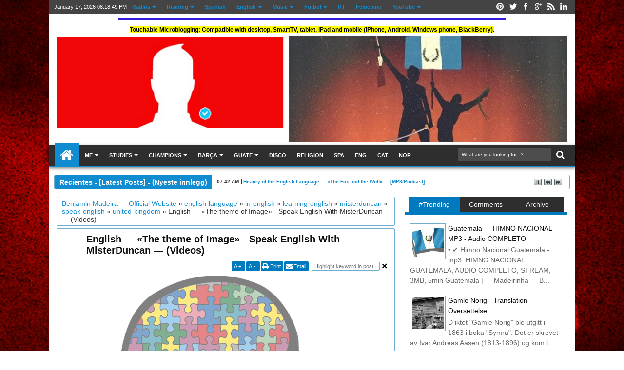

--- FILE ---
content_type: text/html; charset=UTF-8
request_url: https://www.benjaminmadeira.com/2015/10/image.html
body_size: 124597
content:
<!DOCTYPE html>
<!--[if IEMobile 7]> <html class="iem7" lang="en" dir="ltr"><![endif]--><!--[if lte IE 6]><html class="lt-ie9 lt-ie8 lt-ie7" lang="en" dir="ltr"><![endif]--><!--[if (IE 7)&(!IEMobile)]> <html class="lt-ie9 lt-ie8" lang="en" dir="ltr"><![endif]--><!--[if IE 8]> <html class="lt-ie9" lang="en" dir="ltr"><![endif]--><!--[if (gte IE 9)|(gt IEMobile 7)]><!--><!-- oooo$$$$$$$$$$$$oooo oo$$$$$$$$$$$$$$$$$$$$$$$$o oo$$$$$$$$$$$$$$$$$$$$$$$$$$$$$$o o$ $$ o$ o $ oo o$$$$$$$$$$$$$$$$$$$$$$$$$$$$$$$$$$$$o $$ $$ $$o$ oo $ $ "$ o$$$$$$$$$ $$$$$$$$$$$$$ $$$$$$$$$o $$$o$$o$ "$$$$$$o$ o$$$$$$$$$ $$$$$$$$$$$ $$$$$$$$$$o $$$$$$$$ $$$$$$$ $$$$$$$$$$$ $$$$$$$$$$$ $$$$$$$$$$$$$$$$$$$$$$$ $$$$$$$$$$$$$$$$$$$$$$$ $$$$$$$$$$$$$ $$$$$$$$$$$$$$ """$$$ "$$$""""$$$$$$$$$$$$$$$$$$$$$$$$$$$$$$$$$$$$$$$$$$$$$$$$$ "$$$ $$$ o$$$$$$$$$$$$$$$$$$$$$$$$$$$$$$$$$$$$$$$$$$$$$$$$$$ "$$$o o$$" $$$$$$$$$$$$$$$$$$$$$$$$$$$$$$$$$$$$$$$$$$$$$$$$$$$ $$$o $$$ $$$$$$$$$$$$$$$$$$$$$$$$$$$$$$$$$$$$$$$$$$$$$" "$$$$$$ooooo$$$$o o$$$oooo$$$$$ $$$$$$$$$$$$$$$$$$$$$$$$$$$$$$$$$$$$$ o$$$$$$$$$$$$$$$$$ $$$$$$$$"$$$$ $$$$$$$$$$$$$$$$$$$$$$$$$$$$$$$$$$ $$$$"""""""" """" $$$$ "$$$$$$$$$$$$$$$$$$$$$$$$$$$$" o$$$ "$$$o """$$$$$$$$$$$$$$$$$$"$$" $$$ $$$o "$$""$$$$$$"""" o$$$ $$$$o o$$$" "$$$$o o$$$$$$o"$$$$o o$$$$ "$$$$$oo ""$$$$o$$$$$o o$$$$"" ""$$$$$oooo "$$$o$$$$$$$$$""" ""$$$$$$$oo $$$$$$$$$$ """"$$$$$$$$$$$ $$$$$$$$$$$$ $$$$$$$$$$" "$$$"" BenjaminMadeira.com --><HTML class='' dir='ltr'>
<head>
<link href='https://www.blogger.com/static/v1/widgets/2944754296-widget_css_bundle.css' rel='stylesheet' type='text/css'/>
<!-- BENJAMINMADEIRA COMIENZA LA CABECERA ================================================== -->
<!-- BENJAMINMADEIRA AGREGA SCRIPT REDIRECCION DOMINIO PUNTO COM <script type='text/javascript'> //<![CDATA[ (function(){ var URL = document.URL, reg = /\.blogspot\.(com\...|..)\// if( URL.match( reg ) ){ window.location = URL.replace( reg, ".blogspot.com\/ncr\/" ) } })() // Fallback CSS para cuando no hay javascript document.documentElement.className = document.documentElement.className.replace('no-js', 'js'); //]]> </script> BENJAMINMADEIRA HA AGREGADO SCRIPT REDIRECCION DOMINIO PUNTO COM-->
<meta content='English — «The theme of Image» - Speak English With MisterDuncan — (Videos) , Microblogging, Visual, PDF/PPT/MP4, Auditory, MP3/Podcast, Digital, Multimedia' property='og:title'/>
<title>

				RT: #English &#8212; &#171;The theme of Image&#187; - Speak English With MisterDuncan &#8212; (Videos)
</title>
<title>
Microblogging, Visual, PDF/PPT/MP4, Auditory, MP3/Podcast, Digital, Multimedia: English &#8212; &#171;The theme of Image&#187; - Speak English With MisterDuncan &#8212; (Videos)
</title>
<!-- Meta tag de Google de BENJAMINMADEIRA ================================================== -->
<meta content='snZbKPG11btBRQCBNPesqZmMt8qpiAyMUDZXrdjlEok' name='google-site-verification'/>
<!--Meta tag de Google de BENJAMINMADEIRA -->


<meta content='Microblogging, videos, mp4, Podcast, Blogger, mp3, Youtube, Facebook, Twitter, Online' name='DC.title'/></meta>

<META CONTENT='https://plus.google.com/u/0/111394417792438554096/posts' NAME='DC.Creator'> </meta>

<META CONTENT='text/html' NAME='DC.Format' scheme='IMT'> </meta>

<META CONTENT='Microblogging, videos, mp4, Podcast, Blogger, mp3, Youtube, Facebook, Twitter, Online' NAME='DC.Subject' scheme='MESH'> </meta>

<META CONTENT='https://plus.google.com/u/0/b/111394417792438554096' NAME='DC.Publisher'> </meta>

<META CONTENT='www.benjaminmadeira.com' NAME='DC.Identifier'> </meta>

<META CONTENT='Microblogging, videos, mp4, Podcast, Blogger, mp3, Youtube, Facebook, Twitter, Online' NAME='DC.Description'> </meta>

<META CONTENT='text' NAME='DC.Type' scheme='DCMIType'> </meta>


<!-- INICIO Metatags de Facebook o Open Graph tags ================================================== -->
<!--BenjaminMadeira Main-->
<meta content='100001725354504' property='fb:admins'/>
<!--BenjaminMadeira Main-->
<!--BenjaminMadeira Main-->
<meta content='100001725354504' property='fb:page_id'/>
<!--BenjaminMadeira Main-->
<!--Spanskundervisning Page-->
<meta content='183017485047969' property='og:fb_admins'/>
<!--Spanskundervisning Page-->
<!--Spanskundervisning Page-->
<meta content='183017485047969' property='fb:admins'/>
<!--Spanskundervisning Page-->
<!--Madeirinha Developer-->
<meta content='264554070408271' property='fb:app_id'/>
<!--Madeirinha Developer-->
<!-- FIN Metatags de Facebook o Open Graph tags -->
<!-- BENJAMINMADEIRA agrega la imagen del post ================================================== -->
<link href='https://blogger.googleusercontent.com/img/b/R29vZ2xl/AVvXsEjvJiNkDII9jg3ZhyM3EPpkLhYJTxf4xK5DtPcadSl8wDJ_ZPl8MBVOQXygS2rAZ44PYPLvwoMMFx2h2wC52xbPAHwWqiHayMWgX99bWbOwCHnT_nDB_xFIKdAfJq6zUR7EFCeHkq55Y5sO/s72-c/image-learn-english-BenjaminMadeira-com.jpe' rel='image_src'/>
<meta content='https://blogger.googleusercontent.com/img/b/R29vZ2xl/AVvXsEjvJiNkDII9jg3ZhyM3EPpkLhYJTxf4xK5DtPcadSl8wDJ_ZPl8MBVOQXygS2rAZ44PYPLvwoMMFx2h2wC52xbPAHwWqiHayMWgX99bWbOwCHnT_nDB_xFIKdAfJq6zUR7EFCeHkq55Y5sO/s72-c/image-learn-english-BenjaminMadeira-com.jpe' property='og:image'/>
<!-- BENJAMINMADEIRA ha agregado la imagen del post -->
<!-- BenjaminMadeira agrega Metadata de Facebook ================================================== -->
<meta content='https://blogger.googleusercontent.com/img/b/R29vZ2xl/AVvXsEjvJiNkDII9jg3ZhyM3EPpkLhYJTxf4xK5DtPcadSl8wDJ_ZPl8MBVOQXygS2rAZ44PYPLvwoMMFx2h2wC52xbPAHwWqiHayMWgX99bWbOwCHnT_nDB_xFIKdAfJq6zUR7EFCeHkq55Y5sO/s72-c/image-learn-english-BenjaminMadeira-com.jpe' property='og:image'/>
<meta content='394' property='og:image:width'/>
<meta content='254' property='og:image:height'/>
<meta content='Microblogging, Visual, PDF/PPT/MP4, Auditory, MP3/Podcast, Digital, Multimedia' property='og:site_name'/>
<meta content='http://benjaminmadeira.com/' property='og:see_also'/>
<meta content='RT: An image can change the way you feel...forever! Speak English With #MisterDuncan #BrE #BritishEnglish #RP #UK #English' property='og:description'/>
<meta content='RT: An image can change the way you feel...forever! Speak English With #MisterDuncan #BrE #BritishEnglish #RP #UK #English' name='description'/>
<meta content='English — «The theme of Image» - Speak English With MisterDuncan — (Videos) , Microblogging, Visual, PDF/PPT/MP4, Auditory, MP3/Podcast, Digital, Multimedia' property='og:title'/>
<meta content='article' property='og:type'/>
<meta content='https://www.benjaminmadeira.com/2015/10/image.html' property='og:url'/>
<!-- BenjaminMadeira ha agregado metadata de Facebook -->
<!-- BENJAMINMADEIRA agrega Propiedades Google Plus ================================================== -->
<link href='https://plus.google.com/111394417792438554096/posts' rel='publisher'/>
<link href='https://plus.google.com/111394417792438554096/about' rel='author'/>
<link href='//plus.google.com/111394417792438554096?prsrc=3' rel='publisher'/>
<link href='https://plus.google.com/111394417792438554096' rel='me'/>
<meta content='https://plus.google.com/111394417792438554096' name='author'/>
<meta content='https://plus.google.com/111394417792438554096' name='publisher'/>
<!-- BENJAMINMADEIRA ha agregado Propiedades Google Plus -->
<!-- BenjaminMadeira agrega metadata de Video ================================================== -->
<meta content='video.movie' property='og:type'/>
<meta content='https://www.benjaminmadeira.com/feeds/posts/default/-/music?max-results=100' property='og:video'/>
<meta content='300' property='og:video:width'/>
<meta content='50' property='og:video:height'/>
<meta content='194' property='video:duration'/>
<meta content='application/x-shockwave-flash' property='og:video:type'/>
<!-- BenjaminMadeira ha agregado metadata de Facebook -->
<!-- BenjaminMadeira agrega metadata de Twitter ================================================== -->
<meta content='summary_large_image' name='twitter:card'/>
<meta content='@benjaminmadeira' name='twitter:site'/>
<meta content='@benjaminmadeira' name='twitter:creator'/>
<meta content='223038485' property='twitter:account_id'/>
<meta content='English — «The theme of Image» - Speak English With MisterDuncan — (Videos)' name='twitter:title'/>
<meta content='https://www.benjaminmadeira.com/2015/10/image.html' name='twitter:url'/>
<meta content='English — «The theme of Image» - Speak English With MisterDuncan — (Videos)' name='twitter:title'/>
<meta content='RT: An image can change the way you feel...forever! Speak English With #MisterDuncan #BrE #BritishEnglish #RP #UK #English' name='twitter:description'/>
<meta content='https://blogger.googleusercontent.com/img/b/R29vZ2xl/AVvXsEjvJiNkDII9jg3ZhyM3EPpkLhYJTxf4xK5DtPcadSl8wDJ_ZPl8MBVOQXygS2rAZ44PYPLvwoMMFx2h2wC52xbPAHwWqiHayMWgX99bWbOwCHnT_nDB_xFIKdAfJq6zUR7EFCeHkq55Y5sO/s72-c/image-learn-english-BenjaminMadeira-com.jpe' name='twitter:image'/>
<meta content='Microblogging, Visual, PDF/PPT/MP4, Auditory, MP3/Podcast, Digital, Multimedia' name='twitter:title'/>
<meta content='https://www.benjaminmadeira.com/search/label/music' property='twitter:player'/>
<meta content='640' property='twitter:player:width'/>
<meta content='480' property='twitter:player:height'/>
<meta content='https://www.benjaminmadeira.com/feeds/posts/default/-/music?max-results=100' property='twitter:player:stream'/>
<meta content='video/mp4; codecs="avc1.42E01E1, mp4a.40.2"' property='twitter:player:stream:content_type'/>
<meta content='True' itemprop='isFamilyFriendly'/>
<meta content='AD,AE,AF,AG,AI,AL,AM,AO,AQ,AR,AS,AT,AU,AW,AX,AZ,BA,BB,BD,BE,BF,BG,BH,BI,BJ,BL,BM,BN,BO,BQ,BR,BS,BT,BV,BW,BY,BZ,CA,CC,CD,CF,CG,CH,CI,CK,CL,CM,CN,CO,CR,CU,CV,CW,CX,CY,CZ,DE,DJ,DK,DM,DO,DZ,EC,EE,EG,EH,ER,ES,ET,FI,FJ,FK,FM,FO,FR,GA,GB,GD,GE,GF,GG,GH,GI,GL,GM,GN,GP,GQ,GR,GS,GT,GU,GW,GY,HK,HM,HN,HR,HT,HU,ID,IE,IL,IM,IN,IO,IQ,IR,IS,IT,JE,JM,JO,JP,KE,KG,KH,KI,KM,KN,KP,KR,KW,KY,KZ,LA,LB,LC,LI,LK,LR,LS,LT,LU,LV,LY,MA,MC,MD,ME,MF,MG,MH,MK,ML,MM,MN,MO,MP,MQ,MR,MS,MT,MU,MV,MW,MX,MY,MZ,NA,NC,NE,NF,NG,NI,NL,NO,NP,NR,NU,NZ,OM,PA,PE,PF,PG,PH,PK,PL,PM,PN,PR,PS,PT,PW,PY,QA,RE,RO,RS,RU,RW,SA,SB,SC,SD,SE,SG,SH,SI,SJ,SK,SL,SM,SN,SO,SR,SS,ST,SV,SX,SY,SZ,TC,TD,TF,TG,TH,TJ,TK,TL,TM,TN,TO,TR,TT,TV,TW,TZ,UA,UG,UM,US,UY,UZ,VA,VC,VE,VG,VI,VN,VU,WF,WS,YE,YT,ZA,ZM,ZW' itemprop='regionsAllowed'/>
<meta content='False' itemprop='paid'/>
<meta content='BenjaminMadeira.com' name='twitter:domain'/>
<meta content='' name='twitter:app:name:iphone'/>
<meta content='' name='twitter:app:name:ipad'/>
<meta content='' name='twitter:app:name:googleplay'/>
<meta content='' name='twitter:app:url:iphone'/>
<meta content='' name='twitter:app:url:ipad'/>
<meta content='' name='twitter:app:url:googleplay'/>
<meta content='' name='twitter:app:id:iphone'/>
<meta content='' name='twitter:app:id:ipad'/>
<meta content='' name='twitter:app:id:googleplay'/>
<meta content='yes' name='apple-mobile-web-app-capable'/>
<meta content='yes' name='apple-touch-fullscreen'/>
<meta content='black' name='apple-mobile-web-app-status-bar-style'/>
<!-- BenjaminMadeira ha agregado metadata de Twitter -->
<meta content='text/html; charset=UTF-8' http-equiv='Content-Type'/>
<meta content='blogger' name='generator'/>
<link href='https://www.benjaminmadeira.com/favicon.ico' rel='icon' type='image/x-icon'/>
<link href='https://www.benjaminmadeira.com/2015/10/image.html' rel='canonical'/>
<link rel="alternate" type="application/atom+xml" title="Microblogging, Visual, PDF/PPT/MP4, Auditory, MP3/Podcast, Digital, Multimedia - Atom" href="https://www.benjaminmadeira.com/feeds/posts/default" />
<link rel="alternate" type="application/rss+xml" title="Microblogging, Visual, PDF/PPT/MP4, Auditory, MP3/Podcast, Digital, Multimedia - RSS" href="https://www.benjaminmadeira.com/feeds/posts/default?alt=rss" />
<link rel="service.post" type="application/atom+xml" title="Microblogging, Visual, PDF/PPT/MP4, Auditory, MP3/Podcast, Digital, Multimedia - Atom" href="https://www.blogger.com/feeds/4692562198065065202/posts/default" />

<link rel="alternate" type="application/atom+xml" title="Microblogging, Visual, PDF/PPT/MP4, Auditory, MP3/Podcast, Digital, Multimedia - Atom" href="https://www.benjaminmadeira.com/feeds/5166510895600876858/comments/default" />
<!--Can't find substitution for tag [blog.ieCssRetrofitLinks]-->
<link href='https://blogger.googleusercontent.com/img/b/R29vZ2xl/AVvXsEjvJiNkDII9jg3ZhyM3EPpkLhYJTxf4xK5DtPcadSl8wDJ_ZPl8MBVOQXygS2rAZ44PYPLvwoMMFx2h2wC52xbPAHwWqiHayMWgX99bWbOwCHnT_nDB_xFIKdAfJq6zUR7EFCeHkq55Y5sO/s600/image-learn-english-BenjaminMadeira-com.jpe' rel='image_src'/>
<meta content='RT: An image can change the way you feel...forever! Speak English With #MisterDuncan #BrE #BritishEnglish #RP #UK #English' name='description'/>
<meta content='https://www.benjaminmadeira.com/2015/10/image.html' property='og:url'/>
<meta content='English — «The theme of Image» - Speak English With MisterDuncan — (Videos)' property='og:title'/>
<meta content='RT: An image can change the way you feel...forever! Speak English With #MisterDuncan #BrE #BritishEnglish #RP #UK #English' property='og:description'/>
<meta content='https://blogger.googleusercontent.com/img/b/R29vZ2xl/AVvXsEjvJiNkDII9jg3ZhyM3EPpkLhYJTxf4xK5DtPcadSl8wDJ_ZPl8MBVOQXygS2rAZ44PYPLvwoMMFx2h2wC52xbPAHwWqiHayMWgX99bWbOwCHnT_nDB_xFIKdAfJq6zUR7EFCeHkq55Y5sO/w1200-h630-p-k-no-nu/image-learn-english-BenjaminMadeira-com.jpe' property='og:image'/>
<meta content='IE=edge' http-equiv='X-UA-Compatible'/>
<!-- BENJAMINMADEIRA agrega meta viewport -> para IOS o dispositivos moviles -->
<meta content='width' name='MobileOptimized'/>
<meta content='true' name='HandheldFriendly'/>
<meta content='width=1100' name='viewport'/>
<!-- BENJAMINMADEIRA ha agregado meta para IOS o dispositivos moviles -->
<meta content='RT: An image can change the way you feel...forever! Speak English With #MisterDuncan #BrE #BritishEnglish #RP #UK #English' name='description'/>
<!-- INICIO OPTIMIZACION Metatags generales ================================================== -->
<meta content='Microblogging, Visual (PDF/PPT/MP4), Auditory (Podcast/MP3), Digital, Multimedia, Online' itemprop='name'/>
<meta content='Microblogging, videos, mp4, podcast, radios, pedagogia, fotos, musica, mp3, Twitter, filosofia, Youtube, politica, Facebook, religion, Instagram, Visual, PDF, PPT, Auditory, Digital, Multimedia, Online' name='keywords'/>
<meta content='no-cache' http-equiv='Pragma'/>
<meta content='0' http-equiv='Expires'/>
<meta content='no-cache,no-store,must-revalidate' http-equiv='CACHE-CONTROL'/>
<meta content='snippet,index,follow,archive' name='GOOGLEBOT'/>
<meta content='all' name='yahoo-slurp'/>
<meta content='all, index, follow' name='yahoo-slurp'/>
<meta content='index, follow' name='yahoo-slurp'/>
<meta content='index, follow' name='msnbot'/>
<meta content='all' name='ia_archiver'/>
<meta content='all' name='googlebot-image'/>
<meta content='follow, all' name='Googlebot-Image'/>
<meta content='noodp,noydir' name='robots'/>
<meta content='4 hours' name='revisit-after'/>
<meta content='1 days' name='revisit'/>
<meta content='notranslate' name='google' value='notranslate'/>
<link alt='Microblogging, Visual (PDF/PPT/MP4), Auditory (Podcast/MP3), Digital, Multimedia, Online' href='https://www.benjaminmadeira.com/atom.xml' rel='alternate' title='Microblogging, Visual (PDF/PPT/MP4), Auditory (Podcast/MP3), Digital, Multimedia, Online' type='application/rss+xml'/>
<link alt='University Studies (PDF/PPT/MP4), Auditory (Podcast/MP3), Digital, Multimedia, Microblogging' href='https://www.benjaminmadeira.com/feeds/posts/default/-/university-studies?max-results=100' rel='alternate' title='University Studies (PDF/PPT/MP4), Auditory (Podcast/MP3), Digital, Multimedia, Microblogging' type='application/rss+xml'/>
<link alt='Pedagogy (PDF/PPT/MP4), Auditory (Podcast/MP3), Digital, Multimedia, Microblogging' href='https://www.benjaminmadeira.com/feeds/posts/default/-/pedagogy?max-results=100' rel='alternate' title='Pedagogy (PDF/PPT/MP4), Auditory (Podcast/MP3), Digital, Multimedia, Microblogging' type='application/rss+xml'/>
<link alt='Pedagogikk (PDF/PPT/MP4), MP3, Digital, Multimedia, Microblogging' href='https ://www.benjaminmadeira.com/feeds/posts/default/-/pedagogikk?max-results=100' rel='alternate' title='Pedagogikk (PDF/PPT/MP4), MP3, Digital, Multimedia, Microblogging' type='application/rss+xml'/>
<link alt='Previa, Alineaciones, Fixtures, Comentarios, Estadísticas, Videos, Highlights' href='https://www.benjaminmadeira.com/feeds/posts/default/-/fc-barcelona?max-results=100' rel='alternate' title='Previa, Alineaciones, Fixtures, Comentarios, Estadísticas, Videos, Highlights' type='application/rss+xml'/>
<link alt='Spansk (PDF/PPT/MP4), Ungdomsskole (Podcast/MP3), VGS, Microblogging' href='https://www.benjaminmadeira.com/feeds/posts/default/-/spansk?max-results=100' rel='alternate' title='Spansk (PDF/PPT/MP4), Ungdomsskole (Podcast/MP3), VGS, Microblogging' type='application/rss+xml'/>
<link alt='Learning English (PDF/PPT/MP4), Auditory (Podcast/MP3), Digital, Multimedia, Microblogging, Online' href='https://www.benjaminmadeira.com/feeds/posts/default/-/learning-english?max-results=100' rel='alternate' title='Learning English (PDF/PPT/MP4), Auditory (Podcast/MP3), Digital, Multimedia, Microblogging, Online' type='application/rss+xml'/>
<link alt='Atom 1.0' href='https://www.benjaminmadeira.com/feeds/posts/default' rel='alternate' title='Learning English (PDF/PPT/MP4), Auditory (Podcast/MP3), Digital, Multimedia, Microblogging, Online' type='application/rss+xml'/>
<link alt='RSS 2.0' href='https://www.benjaminmadeira.com/feeds/posts/default?alt=rss' rel='alternate' title='Learning English (PDF/PPT/MP4), Auditory (Podcast/MP3), Digital, Multimedia, Microblogging, Online' type='application/rss+xml'/>
<link alt='Atom 1.0' href='https://www.benjaminmadeira.com/feeds/comments/default' rel='alternate' title='Learning English (PDF/PPT/MP4), Auditory (Podcast/MP3), Digital, Multimedia, Microblogging, Online' type='application/rss+xml'/>
<link alt='RSS 2.0' href='https://www.benjaminmadeira.com/feeds/comments/default?alt=rss' rel='alternate' title='Learning English (PDF/PPT/MP4), Auditory (Podcast/MP3), Digital, Multimedia, Microblogging, Online' type='application/rss+xml'/>
<link alt='Atom 1.0' href='https://www.benjaminmadeira.com/feeds/posts/default/-/the-oscars' rel='alternate' title='Learning English (PDF/PPT/MP4), Auditory (Podcast/MP3), Digital, Multimedia, Microblogging, Online' type='application/rss+xml'/>
<link alt='RSS 2.0' href='https://www.benjaminmadeira.com/feeds/posts/default?alt=rss' rel='alternate' title='Learning English (PDF/PPT/MP4), Auditory (Podcast/MP3), Digital, Multimedia, Microblogging, Online' type='application/rss+xml'/>
<link alt='RSS 2.0' href='https://www.benjaminmadeira.com/feeds/posts/default/-/the-oscars?alt=rss' rel='alternate' title='Learning English (PDF/PPT/MP4), Auditory (Podcast/MP3), Digital, Multimedia, Microblogging, Online' type='application/rss+xml'/>
<link alt='Atom 1.0' href='https://www.benjaminmadeira.com/feeds/1624363373473266278/comments/default' rel='alternate' title='Learning English (PDF/PPT/MP4), Auditory (Podcast/MP3), Digital, Multimedia, Microblogging, Online' type='application/rss+xml'/>
<link alt='RSS 2.0' href='https://www.benjaminmadeira.com/feeds/1624363373473266278/comments/default?alt=rss' rel='alternate' title='Learning English (PDF/PPT/MP4), Auditory (Podcast/MP3), Digital, Multimedia, Microblogging, Online' type='application/rss+xml'/>
<!-- FIN OPTIMIZACION Metatags generales -->
<!-- BENJAMINMADEIRA agrega favicon ================================================== -->
<link href='https://blogger.googleusercontent.com/img/b/R29vZ2xl/AVvXsEgQ97kgZo_fa6fAKbSg_zQmSae1eqOdcoEpbW2d2CV3ftE0MJ_gkPmYzfts0WSxM08L_jpdpopeOo4ihP0jTo6L6rLm1zrXSAbodGM0gN-xn2solXLqqt4QFdd175KaFZ4tjsbNDpoFaLSP/s400/twitter-verified-account-BenjaminMadeira-com.png' rel='shortcut icon' type='image/x-icon'/>
<link href='https://blogger.googleusercontent.com/img/b/R29vZ2xl/AVvXsEgQ97kgZo_fa6fAKbSg_zQmSae1eqOdcoEpbW2d2CV3ftE0MJ_gkPmYzfts0WSxM08L_jpdpopeOo4ihP0jTo6L6rLm1zrXSAbodGM0gN-xn2solXLqqt4QFdd175KaFZ4tjsbNDpoFaLSP/s400/twitter-verified-account-BenjaminMadeira-com.png' rel='icon' type='image/png'/>
<!-- BENJAMINMADEIRA ha agregado favicon -->
<!-- BENJAMINMADEIRA agrega Link rel=canonical o tambien llamado canonicalizacion =============================== -->
<link href='https://www.benjaminmadeira.com/2015/10/image.html' rel='canonical'/>
<!-- BENJAMINMADEIRA ha agregado URL de canonicalizacion ================================================== -->
<link href='//netdna.bootstrapcdn.com/font-awesome/3.2.0/css/font-awesome.min.css' rel='stylesheet'/>
<!--[if lt IE 9]> <script src="http://css3-mediaqueries-js.googlecode.com/svn/trunk/css3-mediaqueries.js"></script> <![endif]-->
<!-- BENJAMINMADEIRA despega aqui ================================================== -->
<script type='text/javascript'>
<!--// gracias por visitar BENJAMINMADEIRA
		if (top.location!= self.location) {
			top.location = &#39;https://www.benjaminmadeira.com/&#39;
		}
//-->
</script>
<!-- BENJAMINMADEIRA aterriza aca -->
<!-- Despegar alla ================================================== -->
<script type='text/javascript'>
//<![CDATA[
  var laURL, blogger;
  laURL= window.location.href;
  blogger = laURL.indexOf("token=");
  if(blogger==-1) {
  if (top.location != self.location) { top.location = self.location; } 
  }
//]]>
</script>
<!-- Volver aca -->
<!-- BENJAMINMADEIRA Using Location Hash ================================================== -->
<script type='text/javascript'>
if (window.location.hash == '#_=_') {
	window.location.hash = ''; // for older browsers, leaves a # behind
	history.pushState('', document.title, window.location.pathname); // nice and clean
	e.preventDefault(); // no page reload
}
</script>
<!-- BENJAMINMADEIRA Using Location Hash-->
<!-- BENJAMINMADEIRA adds script swfobject 2.3.0 ================================================== -->
<script src="//www.xpysteel.com/statics/js/libs/swfobject/2.3.0/swfobject-debug.js" type="text/javascript"></script>
<!-- BENJAMINMADEIRA has added script swfobject 2.3.0 -->
<!-- BENJAMINMADEIRA plays music audio plugin HTML5 mp3 player with playlist plus ================= -->
<script src="//kolber.github.io/audiojs/audiojs/audio.min.js" type="text/javascript"></script>
<!-- The JUST Models Management INICIO REPRODUCTOR JWPLAYER 7 PREMIUM Version $299 -->
<script src="//www.liveaudiovisual.es/player/jw/7.8.7/jwplayer.js"></script>
<!-- The JUST Models Management INICIO LICENCIA REPRODUCTOR JWPLAYER 7 PREMIUM -->
<script type='text/javascript'>jwplayer.key="3fuhJnKbYjIjqjW2HGSYsCeJnd1KafYQtAS0vg== ";</script>
<!-- BENJAMINMADEIRA INICIA Streamroot API, Next-Generation Video Delivery Acceleration and Hybrid CDN -->
<script src="//files.streamroot.io/release/1.1/api.js"></script>
<!-- BENJAMINMADEIRA INICIA Streamroot wrapper and loader, Streamroot helps broadcasters deliver lightning-fast streams to a global audience with state-of-the-art delivery acceleration, CDN & HTML5 video solutions -->
<script type='text/javascript'>
            streamrootWrapperSrc = "https://www.successwithjack.com/assets/shared/modx/assets/jwplayer/6.8/jwplayer.js";
</script>
<!-- BENJAMINMADEIRA INICIA Script Ajax Libs jQuery v1.4 para radios y reproductor MP3 -->
<script src='https://ajax.googleapis.com/ajax/libs/jquery/1.4.0/jquery.min.js' type='text/javascript'></script>
<!-- BENJAMINMADEIRA INICIA Twitter Post Fetcher v15.0.1 actualizaciones en directo -->
<script src="//www.jasonmayes.com/projects/twitterApi/build/js/twitterFetcher_min.js" type="text/javascript"></script>
<!-- JWPLAYER 5 PREMIUM backup FUNCIONANDO SIN DESPERFECTOS 10 DE MAYO JWPLAYER 5 PRO DIGITAL MARKETING OHIO FALTA LICENCIA <script type="text/javascript" src="http://www.nsixty.com/js/new/jwplayer.js"></script> FUNCIONAN 5 BIEN <script src="http://www.forexprecog.net/jwplayer/jwplayer.js"></script> <script type="text/javascript" src="//www.dev.powered-by-haiku.co.uk/jw-html-config/jwplayer/v5/jwplayer5.js"></script> <script src='http://www.recpelis.com/vk/jwplayer/jwplayer.html5.js' type='text/javascript'/> LICENCIA REPRODUCTOR JWPLAYER 5 PREMIUM DE RECPELIS <script type="text/javascript">jwplayer.key="p8q5UFjZAmEA04hjDUvIMGIb6lK8gJpZmcevRA==";</script> FUNCIONANDO PERO CON DESPERFECTOS 1 DE MAYO <script src='https://www.dtstudyclub.com/resources/js/jwplayer6/jwplayer.html5.js' type='text/javascript'/> JWPLAYER 5 backup FUNCIONANDO-->
<!-- JWPLAYER 6 backup SIN DESPERFECTOS 29 DE ENERO 2016 PERO NO AUMENTA PANTALLA ENTERA EN EXPLORER lista de Youtube http://putstream.com/player6/jwplayer.js BENJAMINMADEIRA INICIO forcing HTML5 and disable Flash in JWPlayer <script src='http://content.jwplatform.com/libraries/z3exF2NE.js' type='text/javascript'/> JWPLAYER 6 backup SIN DESPERFECTOS 8 DE MAYO PERO NO AUMENTA PANTALLA ENTERA EN CELULARES <script src='http://www.recpelis.com/vk/jwplayer/jwplayer.js' type='text/javascript'/> FUNCIONANDO CON POCOS DESPERFECTOS 10 DE MAYO PERO BUENA ALTERNATIVA EN EL PEOR DE LOS CASOS <script src='//www.dev.powered-by-haiku.co.uk/jw-html-config/jwplayer/v6/jwplayer.js' type='text/javascript'/> CON POCOS DESPERFECTOS 1 DE MAYO PERO SU MAYOR DEFECTO ES QUE LLEVA TIEMPO EN CARGAR <script src='http://www.cdpe.com/assets/js/jwplayer6/jwplayer.js' type='text/javascript'/> http://daclips.in/jw7_3_6/jwplayer.js FUNCIONANDO DE NUEVO EL 10 DE MAYO 2015 <script src='http://www.mygmvehicleexperience.com/js/jwplayer6/jwplayer.js' type='text/javascript'/> http://www.mygmvehicleexperience.com/video/display/view_key/1399592479 FUNCIONANDO BIEN EL 10 DE MAYO 2015 <script src='http://cdn-static.mbahnunungonline.org/jwplayer/6.8/jwplayer.js' type='text/javascript'/> JWPLAYER 6 FUNCIONANDO TALVEZ <script src='//www.dev.powered-by-haiku.co.uk/jw-html-config/jwplayer/v6/jwplayer.js' type='text/javascript'/> http://www.abc.net.au/assets/default-1.0/js/lib/jwplayer-6.9/ http://jwpsrv.com/library/5V3tOP97EeK2SxIxOUCPzg.js AUDIO PLUGIN MP3 suspendido desde el 10 de junio http://timelesstreasures.com.au/wp-content/themes/impressionable/js/audiojs/audio.min.js FUNCIONANDO BIEN EL 10 DE JUNIO http://www.livinghopewesleyan.org/js/audiojs/audio.min.js http://kolber.github.io/audiojs/audiojs/audio.min.js OTRAS POSIBLES FUENTES FUNCIONANDO BIEN Y A ALTA VELOCIDAD http://www.bm-lyon.fr/js/audiojs/ http://www.davidrampillon.com/audiojs/ http://www.privilegedweddings.com/addons/shared_addons/themes/thisisprivileged/js/audiojs/ http://www.livinghopewesleyan.org/js/audiojs/ http://radiokhmer.net.au/wp-content/themes/rka/js/audiojs/ http://www.bycamargo.com/js/audiojs/ http://www.directenergysolar.com/js/audiojs/ http://www.legs11lapdancing.com/js/audiojs/ http://www.innerquestbag.com/js/ http://www.soulmateschool.com/wp-content/themes/soulmate_child_theme/js/audiojs/ http://www.wired.uk.com/Traces/html/js/audiojs/ Fuente swfobject/2.3.0 http://www.xpysteel.com/statics/js/libs/swfobject/2.3.0/ jwplayer-7 inestable <script src='http://www.portalberni.ca/sites/default/files/jwplayer/jwplayer-7.3.6/jwplayer.js'/> <script>jwplayer.key = &quot;9z5Dagawx++AmPKZkBvTRaPVjgV9J5TcIC1YndUODaI=&quot;;</script> <script src='http://www.portalberni.ca/sites/default/files/jwplayer/jwplayer-7.3.6/skins/'></script> http://www.portalberni.ca/sites/default/files/jwplayer/jwplayer-7.3.6/ http://www.portalberni.ca view-source:http://www.portalberni.ca jwplayer-7 bueno solo para videos mp4 en vivo no funciona <script src='https://offsidestreams.com/js/jwplayer-7.3.6/jwplayer.js'/> <script>jwplayer.key='h6rU78jcLDnyLr5Z8eJCs5EHb/lrhGdBygE/Cw==';</script> https://offsidestreams.com/ view-source:https://offsidestreams.com/ ESTA FUNCIONANDO MUY BIEN <script src="http://static.budgettravel.com/site_media/js/lib/jwplayer-7.3.6/jwplayer.js?v=50" type="text/javascript"></script> <script>jwplayer.key='7d4iNXdNlfeqCemP2iovZerMRLCzxQ5/4ljGsw==';</script> http://www.budgettravel.com/ view-source:http://www.budgettravel.com/ FUNCIONANDO PERFECTAMENTE, EXCEPTO EN LIGHTNING <script src='http://www.imcas.com/js/jwplayer-7.3.6/jwplayer.js'></script> <script>jwplayer.key='mnFJIz0yvLKBKHBNUM951urs2A0XlcX6WmeZRUdEndg=';</script> http://www.imcas.com view-source:http://www.imcas.com Todavia no probado https://www.thedogstop.net/sites/all/themes/ds_subtheme/js/jwplayer/jwplayer.js <script type="text/javascript">jwplayer.key="YWXnT3yd05tG5Xg89dD8ZGhxc7Kndx/NPv6wqNlgbDQ=";</script> https://www.thedogstop.net/ view-source:https://www.thedogstop.net/ Ver video aislado sobre pantalla popup view-source:http://www.imcas.com/vendor/fancybox/jquery.fancybox.css JWPLAYER 7 <script src="https://www.primcast.com/jwplayer7/jwplayer.js" type="text/javascript"></script> <script>jwplayer.key="Xh+u0QiZS8nUtbv+XC63LaJoeFTYTtEafW1ZE6gW9m8="</script> http://www.zhuoyueglass.com/statics/js/libs/swfobject/2.3.0/swfobject-debug.js http://www.davidrampillon.com/audiojs/audio.min.js JWPLAYER 6 backup-->
<style type='text/css'>@font-face{font-family:'Open Sans';font-style:normal;font-weight:400;font-stretch:100%;font-display:swap;src:url(//fonts.gstatic.com/s/opensans/v44/memSYaGs126MiZpBA-UvWbX2vVnXBbObj2OVZyOOSr4dVJWUgsjZ0B4taVIUwaEQbjB_mQ.woff2)format('woff2');unicode-range:U+0460-052F,U+1C80-1C8A,U+20B4,U+2DE0-2DFF,U+A640-A69F,U+FE2E-FE2F;}@font-face{font-family:'Open Sans';font-style:normal;font-weight:400;font-stretch:100%;font-display:swap;src:url(//fonts.gstatic.com/s/opensans/v44/memSYaGs126MiZpBA-UvWbX2vVnXBbObj2OVZyOOSr4dVJWUgsjZ0B4kaVIUwaEQbjB_mQ.woff2)format('woff2');unicode-range:U+0301,U+0400-045F,U+0490-0491,U+04B0-04B1,U+2116;}@font-face{font-family:'Open Sans';font-style:normal;font-weight:400;font-stretch:100%;font-display:swap;src:url(//fonts.gstatic.com/s/opensans/v44/memSYaGs126MiZpBA-UvWbX2vVnXBbObj2OVZyOOSr4dVJWUgsjZ0B4saVIUwaEQbjB_mQ.woff2)format('woff2');unicode-range:U+1F00-1FFF;}@font-face{font-family:'Open Sans';font-style:normal;font-weight:400;font-stretch:100%;font-display:swap;src:url(//fonts.gstatic.com/s/opensans/v44/memSYaGs126MiZpBA-UvWbX2vVnXBbObj2OVZyOOSr4dVJWUgsjZ0B4jaVIUwaEQbjB_mQ.woff2)format('woff2');unicode-range:U+0370-0377,U+037A-037F,U+0384-038A,U+038C,U+038E-03A1,U+03A3-03FF;}@font-face{font-family:'Open Sans';font-style:normal;font-weight:400;font-stretch:100%;font-display:swap;src:url(//fonts.gstatic.com/s/opensans/v44/memSYaGs126MiZpBA-UvWbX2vVnXBbObj2OVZyOOSr4dVJWUgsjZ0B4iaVIUwaEQbjB_mQ.woff2)format('woff2');unicode-range:U+0307-0308,U+0590-05FF,U+200C-2010,U+20AA,U+25CC,U+FB1D-FB4F;}@font-face{font-family:'Open Sans';font-style:normal;font-weight:400;font-stretch:100%;font-display:swap;src:url(//fonts.gstatic.com/s/opensans/v44/memSYaGs126MiZpBA-UvWbX2vVnXBbObj2OVZyOOSr4dVJWUgsjZ0B5caVIUwaEQbjB_mQ.woff2)format('woff2');unicode-range:U+0302-0303,U+0305,U+0307-0308,U+0310,U+0312,U+0315,U+031A,U+0326-0327,U+032C,U+032F-0330,U+0332-0333,U+0338,U+033A,U+0346,U+034D,U+0391-03A1,U+03A3-03A9,U+03B1-03C9,U+03D1,U+03D5-03D6,U+03F0-03F1,U+03F4-03F5,U+2016-2017,U+2034-2038,U+203C,U+2040,U+2043,U+2047,U+2050,U+2057,U+205F,U+2070-2071,U+2074-208E,U+2090-209C,U+20D0-20DC,U+20E1,U+20E5-20EF,U+2100-2112,U+2114-2115,U+2117-2121,U+2123-214F,U+2190,U+2192,U+2194-21AE,U+21B0-21E5,U+21F1-21F2,U+21F4-2211,U+2213-2214,U+2216-22FF,U+2308-230B,U+2310,U+2319,U+231C-2321,U+2336-237A,U+237C,U+2395,U+239B-23B7,U+23D0,U+23DC-23E1,U+2474-2475,U+25AF,U+25B3,U+25B7,U+25BD,U+25C1,U+25CA,U+25CC,U+25FB,U+266D-266F,U+27C0-27FF,U+2900-2AFF,U+2B0E-2B11,U+2B30-2B4C,U+2BFE,U+3030,U+FF5B,U+FF5D,U+1D400-1D7FF,U+1EE00-1EEFF;}@font-face{font-family:'Open Sans';font-style:normal;font-weight:400;font-stretch:100%;font-display:swap;src:url(//fonts.gstatic.com/s/opensans/v44/memSYaGs126MiZpBA-UvWbX2vVnXBbObj2OVZyOOSr4dVJWUgsjZ0B5OaVIUwaEQbjB_mQ.woff2)format('woff2');unicode-range:U+0001-000C,U+000E-001F,U+007F-009F,U+20DD-20E0,U+20E2-20E4,U+2150-218F,U+2190,U+2192,U+2194-2199,U+21AF,U+21E6-21F0,U+21F3,U+2218-2219,U+2299,U+22C4-22C6,U+2300-243F,U+2440-244A,U+2460-24FF,U+25A0-27BF,U+2800-28FF,U+2921-2922,U+2981,U+29BF,U+29EB,U+2B00-2BFF,U+4DC0-4DFF,U+FFF9-FFFB,U+10140-1018E,U+10190-1019C,U+101A0,U+101D0-101FD,U+102E0-102FB,U+10E60-10E7E,U+1D2C0-1D2D3,U+1D2E0-1D37F,U+1F000-1F0FF,U+1F100-1F1AD,U+1F1E6-1F1FF,U+1F30D-1F30F,U+1F315,U+1F31C,U+1F31E,U+1F320-1F32C,U+1F336,U+1F378,U+1F37D,U+1F382,U+1F393-1F39F,U+1F3A7-1F3A8,U+1F3AC-1F3AF,U+1F3C2,U+1F3C4-1F3C6,U+1F3CA-1F3CE,U+1F3D4-1F3E0,U+1F3ED,U+1F3F1-1F3F3,U+1F3F5-1F3F7,U+1F408,U+1F415,U+1F41F,U+1F426,U+1F43F,U+1F441-1F442,U+1F444,U+1F446-1F449,U+1F44C-1F44E,U+1F453,U+1F46A,U+1F47D,U+1F4A3,U+1F4B0,U+1F4B3,U+1F4B9,U+1F4BB,U+1F4BF,U+1F4C8-1F4CB,U+1F4D6,U+1F4DA,U+1F4DF,U+1F4E3-1F4E6,U+1F4EA-1F4ED,U+1F4F7,U+1F4F9-1F4FB,U+1F4FD-1F4FE,U+1F503,U+1F507-1F50B,U+1F50D,U+1F512-1F513,U+1F53E-1F54A,U+1F54F-1F5FA,U+1F610,U+1F650-1F67F,U+1F687,U+1F68D,U+1F691,U+1F694,U+1F698,U+1F6AD,U+1F6B2,U+1F6B9-1F6BA,U+1F6BC,U+1F6C6-1F6CF,U+1F6D3-1F6D7,U+1F6E0-1F6EA,U+1F6F0-1F6F3,U+1F6F7-1F6FC,U+1F700-1F7FF,U+1F800-1F80B,U+1F810-1F847,U+1F850-1F859,U+1F860-1F887,U+1F890-1F8AD,U+1F8B0-1F8BB,U+1F8C0-1F8C1,U+1F900-1F90B,U+1F93B,U+1F946,U+1F984,U+1F996,U+1F9E9,U+1FA00-1FA6F,U+1FA70-1FA7C,U+1FA80-1FA89,U+1FA8F-1FAC6,U+1FACE-1FADC,U+1FADF-1FAE9,U+1FAF0-1FAF8,U+1FB00-1FBFF;}@font-face{font-family:'Open Sans';font-style:normal;font-weight:400;font-stretch:100%;font-display:swap;src:url(//fonts.gstatic.com/s/opensans/v44/memSYaGs126MiZpBA-UvWbX2vVnXBbObj2OVZyOOSr4dVJWUgsjZ0B4vaVIUwaEQbjB_mQ.woff2)format('woff2');unicode-range:U+0102-0103,U+0110-0111,U+0128-0129,U+0168-0169,U+01A0-01A1,U+01AF-01B0,U+0300-0301,U+0303-0304,U+0308-0309,U+0323,U+0329,U+1EA0-1EF9,U+20AB;}@font-face{font-family:'Open Sans';font-style:normal;font-weight:400;font-stretch:100%;font-display:swap;src:url(//fonts.gstatic.com/s/opensans/v44/memSYaGs126MiZpBA-UvWbX2vVnXBbObj2OVZyOOSr4dVJWUgsjZ0B4uaVIUwaEQbjB_mQ.woff2)format('woff2');unicode-range:U+0100-02BA,U+02BD-02C5,U+02C7-02CC,U+02CE-02D7,U+02DD-02FF,U+0304,U+0308,U+0329,U+1D00-1DBF,U+1E00-1E9F,U+1EF2-1EFF,U+2020,U+20A0-20AB,U+20AD-20C0,U+2113,U+2C60-2C7F,U+A720-A7FF;}@font-face{font-family:'Open Sans';font-style:normal;font-weight:400;font-stretch:100%;font-display:swap;src:url(//fonts.gstatic.com/s/opensans/v44/memSYaGs126MiZpBA-UvWbX2vVnXBbObj2OVZyOOSr4dVJWUgsjZ0B4gaVIUwaEQbjA.woff2)format('woff2');unicode-range:U+0000-00FF,U+0131,U+0152-0153,U+02BB-02BC,U+02C6,U+02DA,U+02DC,U+0304,U+0308,U+0329,U+2000-206F,U+20AC,U+2122,U+2191,U+2193,U+2212,U+2215,U+FEFF,U+FFFD;}</style>
<style id='page-skin-1' type='text/css'><!--
/*
-----------------------------------------------
Blogger Template Style
Name: BENJAMINMADEIRA
Version: 2.7 (Full Features)
- Supports Images from third party
- Supports Youtube Video Thumbnail
Design by: Madeirinha
URL: https://www.benjaminmadeira.com
----------------------------------------------- */
/* Variable definitions
====================
<Variable name="startSide" description="Side where text starts in blog language" type="automatic" default="left"/>
<Variable name="endSide" description="Side where text ends in blog language" type="automatic" default="right"/>
<Group description="Main Color" selector="body">
<Variable name="topnav.background.color" description="Top Navigation Color" type="color" default="#1A1A1A"/>
<Variable name="midnav.background.color" description="Middle Navigation Color" type="color" default="#2E2E2E"/>
<Variable name="content.background.color" description="Content Area Color" type="color" default="#FFFFFF"/>
<Variable name="footer.background.color" description="Footer Area Color" type="color" default="#2E2E2E"/>
</Group>
<Group description="Main Area" selector="body">
<Variable name="main.font.type" description="Font Type" type="font" default="normal normal 12px Verdana, Geneva, sans-serif"/>
<Variable name="main.headfont.type" description="Heading Font" type="font" default="normal normal 100% 'Open Sans', serif, Sans-serif"/>
<Variable name="bodyxcolor" description="Body Color" type="color" default="#f7f5f5"/>
<Variable name="maintext.color" description="Text Color" type="color" default="#333333"/>
</Group>
<Group description="Backgrounds" selector="body">
<Variable name="keycolor" description="Primary Color" type="color" default="#007ABE"/>
<Variable name="body.background" description="Background" type="background" color="#ffffff" default="$(color) url(https://blogger.googleusercontent.com/img/b/R29vZ2xl/AVvXsEi6n1hH0uDlC0XQUSpNZnkvbrRoqOPibig5L5VHUcMACr64n4peisF_1aRxf9UPeyl9pgQyxZWvKdfGui6ePYB1xdpzcM48L8yAXVWgVpSzdktHoPzO3feLBOdtKykWHT4FL-uKhD_ECecJ/s1600/the-picture-of-love-BenjaminMadeira-com.gif) repeat fixed top center"/>
</Group>
<Group description="Links" selector="body">
<Variable name="linkhover.color" description="Link Hover Color" type="color" default="#222222"/>
<Variable name="linkvisisted.color" description="Link Visited Color" type="color" default="#999999"/>
</Group>
<Group description="Header Title" selector="#header">
<Variable name="head.font.type" description="Blog Title" type="font" default="normal normal 35px 'Open Sans', serif ,sans-serif"/>
<Variable name="head.descfont.type" description="Blog Description" type="font" default="normal normal 12px Verdana, Geneva, sans-serif"/>
<Variable name="head.font.color" description="Blog Title Color" type="color" default="#333333"/>
<Variable name="head.descfont.color" description="Blog Description Color" type="color" default="#3D3D3D"/>
</Group>
<Group description="Top Navigation" selector="#topnav">
<Variable name="topnav.text.color" description="Text Color" type="color" default="#E2E2E2"/>
<Variable name="topnav.sub.color" description="Sub Menu Color" type="color" default="#1A1A1A"/>
<Variable name="topnav.subsub.color" description="Sub Sub Menu Color" type="color" default="#050505"/>
</Group>
<Group description="Middle Navigation" selector="#nav">
<Variable name="midnav.text.color" description="Text Color" type="color" default="#E6E6E6"/>
<Variable name="midnav.font.type" description="Font Type" type="font" default="normal normal 11px 'Open Sans', serif, Sans-serif"/>
<Variable name="midnav.sub.color" description="Sub Background Color" type="color" default="#007ABE"/>
<Variable name="midnav.subsub.color" description="Sub Sub Background Color" type="color" default="#007ABE"/>
</Group>
<Group description="Widget Area" selector="#content-wrapper .widget">
<Variable name="widget.head.color" description="Heading Color" type="color" default="#222222"/>
<Variable name="widget.headfont.type" description="Heading Font Type" type="font" default="normal normal 17px 'Open Sans', serif, sans-serif"/>
<Variable name="widget.back.color" description="Background Color" type="color" default="#FFFFFF"/>
<Variable name="widget.border.color" description="Border Color" type="color" default="#D3D3D3"/>
</Group>
<Group description="Content Area" selector="#outer-wrapper">
<Variable name="cont.headfont.type" description="Article Title Font" type="font" default="normal normal 20px 'Open Sans', serif, sans-serif"/>
<Variable name="cont.postfont.type" description="Post Font Type" type="font" default="normal normal 13px 'Open Sans', serif, sans-serif"/>
<Variable name="cont.title.color" description="Title Color" type="color" default="#0E0E0E"/>
<Variable name="cont.sidetext.color" description="Text Color" type="color" default="#666666"/>
</Group>
<Group description="Content Setting" selector="#outer-wrapper">
<Variable name="cont2.border.color" description="Image Border Color" type="color" default="#D3D3D3"/>
<Variable name="cont2.button.color" description="Button-tab-date Color" type="color" default="#007ABE"/>
<Variable name="cont2.buthover.color" description="Button-tab-date Hover" type="color" default="#2E2E2E"/>
<Variable name="cont2.foot.color" description="Post Footer" type="color" default="#FAFAFA"/>
</Group>
<Group description="Footer Area" selector="#footer-wrapper">
<Variable name="foot.headfont.type" description="Heading Font Type" type="font" default="normal normal 14px 'Open Sans', serif, sans-serif"/>
<Variable name="foot.text.color" description="Text Color" type="color" default="#CACACA"/>
<Variable name="foot.headtext.color" description="Heading Text Color" type="color" default="#FCFCFC"/>
<Variable name="foot.border.color" description="Border Color" type="color" default="#131313"/>
</Group>
<Group description="Footer Area 2" selector="#footer-wrapper">
<Variable name="foot2.back.color" description="Image Background Color" type="color" default="#1D1D1D"/>
</Group>
*/
#navbar-iframe{display:none!important;}
header,nav,section,aside,article,footer{display:block;}
/* Use this with templates/template-twocol.html */
body{background:#ffffff url(https://1.bp.blogspot.com/-It41QwlmnVE/WI0WOt8lveI/AAAAAAAAN24/wpLvveBTNaEOuU150opHC_H4HxRgICiuACLcB/s1600/the-picture-of-love-BenjaminMadeira-com.gif) repeat fixed top center;margin:0;padding:0;color:#333333;font:x-small Georgia Serif;font-size/* */:/**/small;font-size:/**/small;text-align:center;}
a:link{color:#118cd0;text-decoration:none;}
a:visited{color:#999999;text-decoration:none;}
a:hover{color:#222222;text-decoration:underline;}
a img{border-width:0;}
.section,.widget{margin:0;}
/* -- Header -- */
#headisi{overflow:hidden;}
#header{margin:0;float:left;width:30%;}
#adstop{margin:0;float:right;width:70%;}
#adstop h2,.index #blog-pager,.archive #blog-pager{display:none;}
#adstop .widget-content{margin:20px 0 15px;max-width:760px;}
#header h1,#header p{margin:15px 0 0;padding:0;color:#333333;font:normal normal 35px 'Courier New', Courier, FreeMono, monospace;}
#header a{color:#333333;text-decoration:none;}
#header a:hover{color:#333333;}
#header .description{margin:0 0 25px;padding:0;text-transform:capitalize;color:#3D3D3D;font:normal normal 12px Arial, Tahoma, Helvetica, FreeSans, sans-serif;}
#header img{margin-left:0;margin-right:auto;}
.imageheader {position: absolute;left: -9999px;}
/* --- Top Nav --- */
#topnav{background-color:#444444;padding:0;height:29px;font-size:11px;position:relative;}
#topnav .wrapnya,#nav .wrap,#headisi,#content-wrapper{margin:0 auto;width:98%;}
#topnav .tgltop{float:left;color:#ffffff;display:block;line-height:20px;margin-top:4px;}
/* --- Middle Nav --- */
#nav{height:50px;position:relative;}
#nav .bgnya{background-color:#2E2E2E;height:42px;position:absolute;z-index:0;bottom:0;left:0;right:0;border-bottom:4px solid #118cd0;-moz-box-shadow:0 2px 6px rgba(0,0,0,0.49);-webkit-box-shadow:0 2px 6px rgba(0,0,0,0.49);box-shadow:0 2px 6px rgba(0,0,0,0.49);}
.sf-menu,.sf-menu *{margin:0;padding:0;list-style:none;}
.sf-menu li{position:relative;}
.sf-menu ul{position:absolute;display:none;top:100%;left:0;z-index:99;}
.sf-menu > li{float:left;margin:0 1px;}
.sf-menu li:hover > ul,.sf-menu li.sfHover > ul{display:block;}
.sf-menu a{display:block;position:relative;}
#menunav > li > a{font:normal normal 11px Verdana, Geneva, sans-serif;line-height:50px;text-transform:uppercase;font-weight:600;height:50px;}
.sf-menu ul ul{top:0;left:100%;}
.sf-menu{float:left;}
.sf-menu ul{min-width:12em;*width:12em;}
.sf-menu a{padding:0 10px;height:50px;line-height:50px;text-decoration:none;zoom:1;}
.sf-menu a.home,.sf-menu > li > a.home.current{background-color:#118cd0;text-indent:-9999px;padding:0;width:50px;}
.sf-menu a{color:#ffffff;font-size:11px;}
#topnav .sf-menu a{color:#118cd0;height:29px;line-height:29px;}
.sf-menu li{white-space:nowrap;*white-space:normal;-moz-transition:background-color .2s;-webkit-transition:background-color .2s;transition:background-color .2s;position:relative;}
.sf-menu ul li{background-color:#007ABE;margin:1px 0;-moz-border-radius:3px;-webkit-border-radius:3px;border-radius:3px;}
#topnav .sf-menu ul li{background-color:#1a1a1a;}
#topnav .sf-menu ul ul li{background-color:#050505;}
.sf-menu ul a{font-weight:normal;height:28px;line-height:28px;}
#topnav .sf-menu ul a{height:25px;line-height:25px;}
.sf-menu ul a:hover{padding-left:12px;}
.sf-menu ul ul li{background-color:#007ABE;margin:0;margin-bottom:1px;margin-left:2px;}
.sf-menu li:hover > a,.sf-menu li.sfHover > a,.sf-menu > li > a.current{background-color:#118cd0;-moz-transition:none;-webkit-transition:none;transition:none;color:#ffffff;}
#topnav .sf-menu li:hover > a,#topnav .sf-menu li.sfHover > a,#topnav .sf-menu > li > a.current{background-color:#118cd0;color:#ffffff;}
.sf-arrows .sf-with-ul{padding-right:2em;*padding-right:1em;}
.sf-arrows .sf-with-ul:after{content:'';position:absolute;top:50%;right:0.85em;margin-top:-2px;height:0;width:0;border:4px solid transparent;border-top-color:#ffffff;}
#topnav .sf-arrows .sf-with-ul:after{border-top-color:#118cd0;}
.sf-arrows > li > .sf-with-ul:focus:after,.sf-arrows > li:hover > .sf-with-ul:after,.sf-arrows > .sfHover > .sf-with-ul:after{border-top-color:#ffffff;}
#topnav .sf-arrows > li > .sf-with-ul:focus:after,#topnav .sf-arrows > li:hover > .sf-with-ul:after,#topnav .sf-arrows > .sfHover > .sf-with-ul:after{border-top-color:#ffffff;}
.sf-arrows ul .sf-with-ul:after{margin-top:-4px;margin-right:-3px;border-color:transparent;border-left-color:#ffffff;}
#topnav .sf-arrows ul .sf-with-ul:after{border-left-color:#118cd0;}
.sf-arrows ul li > .sf-with-ul:focus:after,.sf-arrows ul li:hover > .sf-with-ul:after,.sf-arrows ul .sfHover > .sf-with-ul:after{border-left-color:#ffffff;}
#topnav .sf-arrows ul li > .sf-with-ul:focus:after,#topnav .sf-arrows ul li:hover > .sf-with-ul:after,#topnav .sf-arrows ul .sfHover > .sf-with-ul:after{border-left-color:#ffffff;}
.sf-menu li > i{position:absolute;top:3px;right:3px;width:27px;height:22px;cursor:pointer;display:none;background-color:#118cd0;-moz-border-radius:2px;-webkit-border-radius:2px;border-radius:2px;outline:0;}
.sf-menu li > i:after{content:'+';color:#fff;font-size:19px;position:absolute;left:5px;top:-2px;}
.sf-menu li > i.active:after{content:'-';font-size:39px;top:-14px;}
#topnav .sf-menu li > i{width:23px;height:19px;top:6px;}
#topnav .sf-menu li > i:after{top:-4px;left:3px;}
#topnav .sf-menu li > i.active:after{top:-13px;font-size:31px;left:4px;}
.sf-menu a.home:before,#searchnya button:before,#view a:before,.rcentpost .date:before,.rcentpost .comnum:before,.morepostag a:before,#topmobilenav:before,#mobilenav:before,#related_posts .date:before,#related_posts .comnum:before,.topmeta .addthis_default_style > a:before{position:absolute;font-family:FontAwesome;font-weight:normal;font-style:normal;text-decoration:inherit;-webkit-font-smoothing:antialiased;}
.sf-menu a.home:before,#searchnya button:before,#view a:before,.breadcrumbs .homex:before{text-indent:0;}
.sf-menu a.home:before{width:30px;height:30px;}
.sf-menu a.home:before{content:"\f015";top:0;font-size:29px;left:11px;color:#FFFFFF;}
#nav .wrap {position: relative;z-index: 1;}
#searchnya button:before{content:"\f002";top:5px;left:11px;color:#ffffff;font-size:18px;}
#topmobilenav:before,#mobilenav:before{content:"\f0c9";top:3px;text-indent:0;left:5px;font-size:29px;}
#topmobilenav:before{font-size:21px;top:1px;left:3px;}
#icon-socialmn{margin:0;float:right;}
#icon-socialmn li{float:left;}
.socialmedia a{display:block;text-indent:-9999px;width:26px;height:29px;background-image:url(https://blogger.googleusercontent.com/img/b/R29vZ2xl/AVvXsEisVSfuBW0QBvvO6BHudlX8HQsZAc_X0yO-74kXoFZdME6NJ_iwaQt_jRlRnd6rv0L34Y8Ix44DX9TLNhpoum-QdnNUQ8HLzjgTtTNGm7h4fjuqznwrEku410N3YflQWEQD_6O2dWbqqu-H/h25/team-socialicons.png);background-repeat:no-repeat;-webkit-transition:background .2s ease-out;-moz-transition:background .2s ease-out;-o-transition:background .2s ease-out;transition:background .2s ease-out;background-color:#444444;}
.socialmedia .sotwitter a{background-position:1px 1px;}
.socialmedia .sofacebook a{background-position:-24px 1px;}
.socialmedia .sogoogle a{background-position:-49px 1px;}
.socialmedia .sorss a{background-position:-74px 1px;}
.socialmedia .solinkedin a{background-position:-99px 1px;}
.socialmedia .sodribbble a{background-position:-125px 1px;}
.socialmedia .sopinterest a{background-position:-150px 1px;}
.socialmedia .soyoutube a{background-position:-577px 1px;}
.socialmedia .sovimeo a{background-position:-225px 1px;}
.socialmedia .soskype a{background-position:-175px 1px;}
.socialmedia .sodeviantart a{background-position:-324px 1px;}
.socialmedia .soflickr a{background-position:-300px 1px;}
.socialmedia .sostumbleupon a{background-position:-374px 1px;}
.socialmedia .somyspace a{background-position:-773px 1px;}
.socialmedia .sotumblr a{background-position:-500px 1px;}
.socialmedia .sodelicious a{background-position:-602px 1px;}
.socialmedia .soblogger a{background-position:-525px 1px;}
.socialmedia .sodigg a{background-position:-349px 2px;}
.socialmedia .sotechnorati a{background-position:-751px 1px;}
.socialmedia .solastfm a{background-position:-727px 1px;}
.socialmedia .sowordpress a{background-position:-869px 1px;}
.socialmedia .soinstagram a{background-position:-274px 1px;}
.socialmedia .soapple a{background-position:-702px 1px;}
.socialmedia .sodropbox a{background-position:-425px 1px;}
.socialmedia .sobehance a{background-position:-549px 1px;}
.socialmedia .soevernote a{background-position:-450px 1px;}
.socialmedia .soforrst a{background-position:-200px 1px;}
.socialmedia .sopicasa a{background-position:-475px 1px;}
.socialmedia .soreddit a{background-position:-400px 1px;}
.socialmedia .sotwitter a:hover{background-color:#2DAAE1;}
.socialmedia .sofacebook a:hover{background-color:#3C5B9B;}
.socialmedia .sogoogle a:hover{background-color:#F63E28;}
.socialmedia .sorss a:hover{background-color:#FA8C27;}
.socialmedia .solinkedin a:hover{background-color:#0173B2;}
.socialmedia .sodribbble a:hover{background-color:#F9538F;}
.socialmedia .sopinterest a:hover{background-color:#CB2027;}
.socialmedia .soyoutube a:hover{background-color:#CD332D;}
.socialmedia .sovimeo a:hover{background-color:#44BBFF;}
.socialmedia .soskype a:hover{background-color:#00AFF0;}
.socialmedia .sodeviantart a:hover{background-color:#4B5D50;}
.socialmedia .soflickr a:hover{background-color:#0063DB;}
.socialmedia .sostumbleupon a:hover{background-color:#EB4924;}
.socialmedia .somyspace a:hover{background-color:#008DDE;}
.socialmedia .sotumblr a:hover{background-color:#2C4762;}
.socialmedia .sodelicious a:hover{background-color:#3274D1;}
.socialmedia .soblogger a:hover{background-color:#F57D00;}
.socialmedia .sodigg a:hover{background-color:#14589E;}
.socialmedia .sotechnorati a:hover{background-color:#14B81B;}
.socialmedia .solastfm a:hover{background-color:#D51007;}
.socialmedia .sowordpress a:hover{background-color:#21759B;}
.socialmedia .soinstagram a:hover{background-color:#3F729B;}
.socialmedia .soapple a:hover{background-color:#B9BFC1;}
.socialmedia .sodropbox a:hover{background-color:#2281CF;}
.socialmedia .sobehance a:hover{background-color:#1769ff;}
.socialmedia .soevernote a:hover{background-color:#6BB130;}
.socialmedia .soforrst a:hover{background-color:#5B9A68;}
.socialmedia .sopicasa a:hover{background-color:#4B5D5F;}
.socialmedia .soreddit a:hover{background-color:#FF4500;}
#topmobilenav,#mobilenav{position:absolute;width:35px;height:35px;bottom:7px;color:#ffffff;text-decoration:none;text-indent:-9999px;-moz-border-radius:2px;-webkit-border-radius:2px;border-radius:2px;outline:0;background-color:#118cd0;}
#topmobilenav{width:25px;height:25px;bottom:2px;color:#ffffff;}
#mobilenav.active{color:#2E2E2E;}
#topmobilenav.active{color:#1a1a1a;}
/*** Yellow Social Media Tabs on the Side ***/
#fifty {
width: 0px;
height: 0px;
position: relative;
float: left;
top: 0px;
left: 50%;
}
ul#social {
width: 120px;
height: 391px;
margin: 150px 0 0 12px;
padding: 0px;
list-style: none;
float: left;
z-index: 100;
}
ul#social li a {
width: 120px;
display: block;
list-style: none;
background: url(https://lh3.googleusercontent.com/blogger_img_proxy/AEn0k_soknFlb7h-vOZUfOJIkRAIh-x4CJAFhc1X5hCTUOSpCi1EoJ4aY20QCgSLNSk4MvS4rJPjWvfwPSo8H-ut8yCp3Ei0CgdKogXqx6ztqS3FLrlVvYF8uCiTZlC9OnBPuSssWYrT55e8SNakWBTi8Ta2D8Fw7Q=s0-d) no-repeat top left;
}
/*** Individual Social Media Button Styles ***/
ul#social li.twitter a {
height: 74px;
}
ul#social li.facebook a {
height: 74px;
background-position: 0px -74px;
}
ul#social li.rss a {
height: 77px;
background-position: 0px -148px;
}
ul#social li.youtube a {
height: 77px;
background-position: 0px -225px;
}
ul#social li.g1 a {
height: 83px;
background-position: 0px -302px;
}
ul#social li.pintrest a {
height: 86px;
background-position: 0px -385px;
}
ul#social li.linkedin a {
height: 84px;
background-position: 0px -471px;
}
/*** Hover Styles for Social Media Buttons ***/
ul#social li.twitter a:hover {
background-position: -126px 0px;
}
ul#social li.facebook a:hover {
background-position: -126px -74px;
}
ul#social li.rss a:hover {
background-position: -126px -148px;
}
ul#social li.youtube a:hover {
background-position: -126px -225px;
}
ul#social li.g1 a:hover {
background-position: -126px -302px;
}
ul#social li.pintrest a:hover {
background-position: -126px -385px;
}
ul#social li.linkedin a:hover {
background-position: -126px -471px;
}
/* --- Outer-Wrapper --- */
#outer-wrapper{background-color:#FFFFFF;margin:0 auto;padding:0;text-align:left;font:normal normal 14px Verdana, Geneva, sans-serif;-moz-box-shadow:0 0 5px rgba(0,0,0,0.24);-webkit-box-shadow:0 0 5px rgba(0,0,0,0.24);box-shadow:0 0 5px rgba(0,0,0,0.24);}
#outer-wrapper,#nav{width:100%;max-width:1080px;}
#content-wrapper{padding:15px 0;}
#main-atas{width:67%;padding:0;float:left;word-wrap:break-word;overflow:hidden;min-height:350px;}
#sidebar-wrapper{width:33%;float:right;padding:0 0;word-wrap:break-word;overflow:hidden;}
.sidebar .widget > h2,#related_posts h4,#comment-post-message{padding:5px 0;margin:0 0 5px;background-image:url(https://blogger.googleusercontent.com/img/b/R29vZ2xl/AVvXsEjwCiC4-s2lnOd7NwKwEerHzA1WXxRnlLRNNdOW6Nx9ba0Al0FOEwOS-5LKQblMeRPrIbxFZb7FKGg22_iNrEUfYQontZRX9EeegXx4EV6ZKkrrq_GDfv3IjAm9vbYRL4XbsIUpVuSUO6g/s12/stripe.png);background-repeat:repeat-x;background-position:0 50%;overflow:hidden;font:normal normal 17px 'Times New Roman', Times, FreeSerif, serif;text-transform:uppercase;color:#222222;font-weight:600;}
.sidebar .widget > h2 a{text-decoration:none;color:#222222;}
.sidebar .widget > h2 span,#related_posts h4 span,#comment-post-message .cm_head{background-color:#FFFFFF;padding:0;padding-right:5px;}
#comment-post-message .rightx{padding-left:5px;background-color:#FFFFFF;}
.sidebar .widget-content,.bungkusmanualfeatured{padding:5px 10px;margin:0;border:1px solid #70add0;background-color:#ffffff;border-radius:2px;position:relative;}
#mainmidtengah,#mainmidtengah2{overflow:hidden;}
#mainmidtengah .section,#mainmidtengah2 .section{width:50%;float:left;}
#mainmidtengah .left .widget,#mainmidtengah2 .left .widget{padding-right:10px;}
#mainmidtengah .right .widget,#mainmidtengah2 .right .widget{padding-left:10px;}
/* --- Layout --- */
.klearx{clear:both;height:0;}
body#layout #sidebar-tengah{overflow:hidden;}
body#layout #sidebar-tengah .sidebarmd-widget{width:33.3%;float:left;}
body#layout #icon-socialmn,body#layout ul.navtab{display:none;}
body#layout #headisi{margin-top:30px;}
body#layout #adstop .widget-content {margin:0;}
body#layout #headisi,body#layout #main-atas,body#layout #sidebar-wrapper,body#layout #sidebar-tengah,body#layout #mainmidtengah,body#layout #mainmidtengah2,body#layout #footer-wrapper,body#layout #footer-wrapper .row{overflow:visible;}
body#layout #main-top-manualslide > div {width:30.3%;float:left;display:block;}
body#layout #mainmidtengah .left .widget,body#layout #mainmidtengah2 .left .widget,body#layout #mainmidtengah .right .widget,body#layout #mainmidtengah2 .right .widget {padding:0;}
body#layout div.list-tabwrap{padding:0;margin:0;}
body#layout .menu-xitem {display:none;}
/* --- Headings --- */
h1,h2,h3,h4,h5,h6{font:normal normal 100% 'Open Sans', serif, Sans-serif;text-transform:none;margin:0;}
/* --- Posts --- */
.blog-posts.hfeed{overflow:hidden;}
.index .post-outer,.archive .post-outer{width:33.3%;float:left;position:relative;}
.index .post-outer .post,.archive .post-outer .post{margin:0 7px 10px;height:190px;position:relative;z-index:0;}
.imglatest{display:block;border:1px solid #70add0;-moz-border-radius:3px;-webkit-border-radius:3px;border-radius:3px;height:140px;padding:4px;position:relative;background-color:#ffffff;}
.thumbimage:before,.thumbimage:after,#feedContainer .inner:before,#feedContainer .inner:after{content:"";position:absolute;z-index:-2;bottom:15px;left:5px;width:50%;height:20%;max-width:300px;-webkit-box-shadow:0 15px 10px rgba(0,0,0,0.7);-moz-box-shadow:0 15px 10px rgba(0,0,0,0.7);box-shadow:0 15px 10px rgba(0,0,0,0.7);-webkit-transform:rotate(-3deg);-moz-transform:rotate(-3deg);-ms-transform:rotate(-3deg);-o-transform:rotate(-3deg);transform:rotate(-3deg);}
.thumbimage:after,#feedContainer .inner:after{right:5px;left:auto;-webkit-transform:rotate(3deg);-moz-transform:rotate(3deg);-ms-transform:rotate(3deg);-o-transform:rotate(3deg);transform:rotate(3deg);}
.slideximg{height:100%;overflow:hidden;}
ul.imgslide,ul.imgslide li{padding:0;margin:0;list-style:none;}
ul.imgslide li{display:none;}
ul.imgslide li:first-child{display:block;}
.datex{position:absolute;z-index:10;background-color:#007ABE;color:#ffffff;padding:3px 0;top:0;left:15px;display:block;text-align:center;}
.item .datex,.static_page .datex{z-index:0;}
.post:hover .datex.show{background-color:#2E2E2E;}
.datex.show strong,.datex.show span,.datex.show small{display:block;padding:0 2px;}
.datex.show strong{font-size:21px;}
.datex.show span,.datex.show small{font-size:9px;height:12px;line-height:12px;}
.post-summary p,.post-more-link,.post-footer{display:none;}
.post .titlex,ul.rcentpost li strong a,#related_posts.rltcarousel strong a{text-decoration:none;font:normal normal 13px Georgia, Utopia, 'Palatino Linotype', Palatino, serif;font-weight:600;line-height:1.4em;color:#0E0E0E;display:block;margin:5px 0 0;max-height:36px;overflow:hidden;}
.menu-xitem{background-image:url(https://blogger.googleusercontent.com/img/b/R29vZ2xl/AVvXsEjwCiC4-s2lnOd7NwKwEerHzA1WXxRnlLRNNdOW6Nx9ba0Al0FOEwOS-5LKQblMeRPrIbxFZb7FKGg22_iNrEUfYQontZRX9EeegXx4EV6ZKkrrq_GDfv3IjAm9vbYRL4XbsIUpVuSUO6g/s12/stripe.png);background-repeat:repeat-x;background-position:0 50%;height:34px;margin:0 0 5px;}
.xitem1,#view{float:left;background-color:#FFFFFF;padding:5px;position:relative;}
#view{float:right;}
.menu-xitem a{text-decoration:none;color:#222222;}
.xitem1 .liat{font:normal normal 17px 'Times New Roman', Times, FreeSerif, serif;text-transform:uppercase;font-weight:600;background-image:url(https://blogger.googleusercontent.com/img/b/R29vZ2xl/AVvXsEhg6ffTu_SawRIDi17KSBGcEpYbnEVgMvyXYm8Z4LIO2FT76LPaCGzF-w4-HkYYPsUSOj19WT3AewQoEDg-te35BBz-4hAFr8A3hzzL0lTyTwo9q-sH3vUu1d0M1vo0nnSGptPVwjxl_ac/s1600/ui-select.png);background-repeat:no-repeat;background-position:100% 70%;display:inline-block;padding-right:20px;}
.rtl .xitem1 .liat {background-position: 0 70%;}
.index .post-outer.list,.archive .post-outer.list{width:100%;float:none;}
.index .post-outer.list .post,.archive .post-outer.list .post{height:auto;margin:0 0 15px;padding-bottom:10px;}
.post-outer.list .imglatest{width:200px;float:left;margin:0;margin-right:10px;margin-left:5px;}
.post-outer.list .slideximg .imglatest {margin:0;}
.post-outer.list .post .titlex{font-size:150%;max-height:200px;margin:0;overflow:visible;}
.post-outer.list .post-summary p{display:block;margin:10px 0 0;}
.post-outer.list .post-more-link{display:block;position:absolute;bottom:0;float:right;right:0;}
.post-outer.list .post-more-link a{display:block;text-decoration:none;padding:4px 8px;font-size:90%;background-color:#007ABE;color:#ffffff;}
.post-outer.list .post-more-link a:hover{background-color:#2E2E2E;}
.post-body .left{float:left;margin:0 5px 5px 0;}
.post-body .right{float:right;margin:0 0 5px 5px;}
.post-body .center{margin:10px 0 15px 0;display:block;text-align:center;}
.post-body .left span,.post-body .right span,.post-body .center span{display:block;text-align:center;font-size:80%;font-style:italic;}
.post-body blockquote{padding-left:40px;margin:20px;font-size:110%;line-height:1.6em;background:url(https://blogger.googleusercontent.com/img/b/R29vZ2xl/AVvXsEjWd7AKpYQwU8D7Cm8ZKyaHIbJPd32LtC4Vk3Z9K_rQ1mSibDBFo3Xk4M2rvgG1InV8AoXMaXVE-Oh__enGFgZr34iFpB-eQ50k6dmdc4965HN_sr4j-cA1ffhF8JiRcfbfzbYi_SXBJwtK/s1600/quotation-l.png) no-repeat left 5px;}
.item .post-body img,.static_page .post-body img{padding:4px;border:0px solid #D3D3D3;}
.post-body
h1{
font-size:180%;
text-shadow: 1px 1px 1px #000;
}
.post-body h2{font-size:160%;}
.post-body h3{font-size:140%;}
.post-body h4{font-size:130%;}
.post-body h5{font-size:120%;}
.post-body h6{font-size:110%;}
/* --- TEXTO H1 Y H2 PERSONALIZADO POR MADEIRINHA --- */
.post-body h2 {
font-weight: bold;
font-size:160%;
margin-top:10px;
border-bottom:1px dashed #DF770F;
clear:both;
color:#b45f06;
}
.post-body h3 {
font-size: 135%;
font-weight: bold;
margin: 10px 0px;
color: #F07A04;
border-right: 5px solid #F07A04;
border-left: 5px solid #F07A04;
text-align: left;
padding:0px 10px;
}
.post-body h4 {
font-weight: bold;
font-size:130%;
margin-top:10px;
border-bottom:1px dashed #0404B4;
clear:both;
color:#F52887;
}
.post-summary .socialpostshare {left: 5px;top: 100px;}
.post-outer.list .post-summary .socialpostshare {left: 10px;}
.post-summary:hover .socialpostshare {top: 125px;}
.item .post,.static_page .post,.comments .commentboxinner,#related_posts .relatedinner,.boxcommentnya,.error-custom,.breadcrumbs,#main-wrapper .inline-ad,.post-outer .author-profile,.mkrreaction-buttons,.post-locationinfo{padding:10px;border:1px solid #70add0;position:relative;margin:0 0 10px;background-color:#ffffff;-moz-border-radius:2px;webkit-border-radius:2px;border-radius:2px;}
.breadcrumbs{padding:5px 10px;margin:0 0 5px;direction:ltr;text-align:left;}
.error-custom{background-image:url(https://blogger.googleusercontent.com/img/b/R29vZ2xl/AVvXsEgDDj_GZ1OmZffDj7JfNqzzg-nAmd-9NdQWnQTW9B8zudfKGyownQFp9157GP1Ip5rORKguc9akgXMQ2edk97l2FD5X1tFiuu9ZuICY10DKR7-1mXyJ7G3ShdjETbciS7l1-DjVm3l-CXR2/s330/error-404-simpsons-BenjaminMadeira-com.jpg);background-repeat:no-repeat;background-position:right bottom;padding-bottom:220px;line-height:1.5em;}
.post h1.post-title,.post h2.post-title,.error-custom h2{font:normal normal 20px Verdana, Geneva, sans-serif;font-weight:600;border-bottom:1px solid #70add0;padding:0 0 5px;padding-left:50px;color:#0E0E0E;}
.error-custom h2{margin-bottom:15px;}
.post h2.post-title,.error-custom h2{padding-left:0;}
.post h1.post-title a,.post h2.post-title a{text-decoration:none;display:block;color:#0E0E0E;}
.post-body{margin:0 0 .75em;line-height:1.6em;}
.post-body iframe{max-width:100%;max-height:450px;}
.item .post-footer,.static_page .post-footer{display:block;border-top:1px solid #70add0;padding:8px;margin:0 -10px -10px;background-color:#FAFAFA;}
.item .post-body img,.static_page .post-body img{max-width:95%;}
.post-timestamp{display:none;}
.post-author.vcard,.post-labels{margin-bottom:5px;}
.tr-caption-container img{border:none;padding:0;}
.post blockquote p{margin:.75em 0;}
.index .post h2.post-title,.archive .post h2.post-title,#topmobilenav,#mobilenav,#topmenunya h2{display:none;}
.pager-isi{overflow:hidden;}
.pager-isi a,.pager-isi .linkgrey{width:50%;display:block;float:left;padding:10px 0;font-size:120%;text-decoration:none;}
.pager-isi h6{color:#118cd0;font-size:100%;}
.pager-isi h5{font-size:90%;}
a.blog-pager-newer-link{text-align:left;position:relative;}
a.blog-pager-newer-link h6,a.blog-pager-newer-link h5{padding-left:20px;}
a.blog-pager-older-link{text-align:right;position:relative;}
a.blog-pager-older-link h6,a.blog-pager-older-link h5{padding-right:20px;}
.pager-isi .linkgrey.left{text-align:left;}
.pager-isi .linkgrey.right{text-align:right;}
a.blog-pager-newer-link::after,a.blog-pager-older-link::after{content:"";width:0;height:0;border-width:8px 6px;border-style:solid;border-color:transparent;position:absolute;top:50%;margin-top:-8px;}
a.blog-pager-newer-link::after{border-right-color:#118cd0;left:0;}
a.blog-pager-older-link::after{border-left-color:#118cd0;right:0;}
#main-wrapper .inline-ad{text-align:center;padding:10px 0;overflow:hidden;}
.feed-links,.error_page #blog-pager{display:none;}
.item .post-footer .post-footer-line > *,.static_page .post-footer .post-footer-line > *{margin:0;}
.item .post-share-buttons.goog-inline-block,.static_page .post-share-buttons.goog-inline-block{overflow:hidden;display:block;margin-top:8px;text-align:left;direction:ltr;}
.item .post-share-buttons.goog-inline-block h4.title,.static_page .post-share-buttons.goog-inline-block h4.title{float:left;margin-right:8px;font-weight:bold;}
.largehide{display:none;}
.largeshow .addthis_button_tweet{width:89px;}
.largeshow .addthis_button_google_plusone{width:69px;}
.addthis_default_style .addthis_separator,.addthis_default_style .at300b,.addthis_default_style .at300bo,.addthis_default_style .at300m,.addthis_default_style .at300bs,.addthis_default_style .addthis_counter{float:left;}
.rtl .largeshow .addthis_button_google_plusone > div{position:relative;left:-24px;}
.post-footer .item-control{float:right;margin-top:-20px!important;z-index: 999;position: relative;}
.topmeta{overflow:hidden;padding:5px 0;font-size:11px;}
.topmeta .pull-right{float:right;}
.topmeta .pull-right > *{float:left;display:block;height:20px;line-height:20px;}
.topmeta a{text-decoration:none;outline:none;display:block;padding:0 5px;background-color:#007ABE;color:#ffffff;margin:0 1px;-moz-border-radius:2px;-webkit-border-radius:2px;border-radius:2px;position:relative;}
.topmeta .addthis_default_style .at300b,.topmeta .addthis_default_style > a{padding-left:19px;padding-right:5px;float:left;cursor:pointer;}
.topmeta .addthis_default_style .at300b span{display:none;}
.topmeta .zoom-text span{display:inline-block;width:11px;text-align:center;}
.topmeta a:hover{background-color:#2E2E2E;}
.topmeta a:active{top:1;}
#text-finder{position:relative;}
#text-finder input[type="text"]{margin:0;margin-right:20px;margin-left:5px;padding:2px 5px;outline:none;font-size:11px;}
#text-finder input[type="reset"]{border:0;background-color:transparent;margin:0;position:absolute;top:-1px;right:0;padding:0;font-size:20px;width:20px;font-weight:bold;cursor:pointer;outline:none;}
.topmeta .addthis_default_style > a:before{left:3px;font-size:14px;top:0;}
.topmeta .addthis_default_style > a.addthis_button_print:before{content:"\f02f";}
.topmeta .addthis_default_style > a.addthis_button_email:before{content:"\f0e0";}
.youtubeplay {position: absolute;left: 0;right: 0;top: 50%;height: 40px;margin-top: -20px;font-size: 40px;line-height: 30px;color: #007ABE;text-align: center;z-index: 5;}
.recntright .youtubeplay, .rcbytag.g2 ul.rcentpost > li.a0 .youtubeplay,.simple .rcbytag ul.rcentpost > li.a0 .youtubeplay {font-size: 24px;line-height: 24px;height: 24px;margin-top: -12px;}
/* --- Related Post --- */
#related_posts{color:#666666;}
#related_posts ul{overflow:hidden;list-style:none;padding:0;margin:0;}
#related_posts.rltcarousel ul{overflow:visible;}
#related_posts li{list-style:none;float:left;position:relative;width:50%;padding:0;min-height:120px;margin:0 0 8px;}
#related_posts .inner{padding:5px 3px;min-height: 127px;}
#related_posts .rltdimg{float:left;margin-right:5px;padding:3px;width:70px;height:70px;display:block;}
#related_posts.rltcarousel .rltdimg{float:none;width:auto;height:120px;padding:5px;-moz-border-radius: 2px;-webkit-border-radius: 2px;border-radius: 2px;margin-right:0;}
#related_posts a:hover{text-decoration:none;}
#related_posts strong{line-height:1.4em;overflow:hidden;max-height:30px;margin-bottom:5px;display:block;}
#related_posts p{margin:5px 0 0;line-height:1.5em;display:none;}
#related_posts .date.floatd:before{display:none;}
#related_posts .date.floatd{position:absolute;top:0;left:15px;color:#ffffff;display:block;background-color:#007ABE;text-align:center;padding:4px 2px;}
#related_posts li:hover .date.floatd{background-color:#2E2E2E;}
#related_posts .date.floatd span{display:block;font-size:9px;line-height:12px;height:12px;}
#related_posts .date.floatd span.dd{font-size:18px;line-height:17px;height:17px;font-weight:bold;}
#related_posts.rltcarousel .rltdimg img {min-height:100%;min-width:100%;}
#related_posts.rltcarousel .comnum {display:none;}
#related_posts.rltcarousel .inner {padding:0 3px;}
.rltcarousel .isirelated .socialpostshare {top: 106px;left: 9px;}
#related_posts.rltcarousel strong {max-height: none;}
#related_posts.rltcarousel li {width:100%;}
.isirelated .socialpostshare {top: 8px;left: 7px;}
.isirelated .socialpostshare a{width:16px;height:16px;line-height: 16px;}
.rltcarousel .isirelated .socialpostshare a{width:20px;height:20px;line-height: 20px;}
/* --- Comments --- */
.comments .continue a,.comments .comments-content .comment-thread ol .comment-replybox-thread{-moz-box-shadow:inset 0 1px 5px rgba(0,0,0,0.22);-webkit-box-shadow:inset 0 1px 5px rgba(0,0,0,0.22);box-shadow:inset 0 1px 5px rgba(0,0,0,0.22);background-color:#FAFAFA;}
#container-commentfb .fb_iframe_widget,#container-commentfb .fb_iframe_widget span,#container-commentfb .fb_iframe_widget iframe{width:100%!important;display:block!important;min-width:100%;}
.comments .comments-content .comment-thread ol .comment-replybox-thread #form-wrapper{padding:5px 10px;}
.comments .comments-content .comment-thread ol{margin:0;}
.comments .comments-content .inline-thread{border:1px solid #70add0;border-left:2px solid #118cd0;-moz-border-radius:3px;-webkit-border-radius:3px;border-radius:3px;}
.comments .comments-content .comment:first-child{padding-top:0;}
.comments .comments-content .inline-thread .comment:first-child{padding-top:12px;}
.comments .comments-content .icon.blog-author,.commentarea .author-comment{background-image:url(https://blogger.googleusercontent.com/img/b/R29vZ2xl/AVvXsEi7azVfa8qcEfKKTBcbwWcNXKWSQhZ2sjiyBA-nWu2DTLA-FG2rPHCaDQjw9ibcJQPXmTWAuaPjTDl01VLDU5BiJTNev5ydUIjU_Xf3IOirquDCEn7RjwWPzZvyplr9TIZD0WuW05aKRZM/s17/48_edit.png);background-repeat:no-repeat;background-position:50% 50%;}
#comments-block .avatar-image-container img{width:45px;height:45px;display:block;}
#comments-block .avatar-image-container.avatar-stock img{border-width:0;padding:1px;background-image:url(https://blogger.googleusercontent.com/img/b/R29vZ2xl/AVvXsEhG-XBtw_aqq4XrWwDI_0ureZs762Qamxx6WLrnHs8A150r1QgbJjg4igw3nF0mktQsoL-728JlrxN07CG6u3wNnJ8HK1qCK0Ax98LEbMfpMrm_Lg1HN9SXU20tjwJeKPipkyqIdsdoQU0/s600/anonimo.png);}
.comments .comments-content .comment-content{text-align:justify;line-height:1.6em;}
#comments-block.avatar-comment-indent dd.comment-body p{margin:0;line-height:1.6em;}
#comments-block .avatar-image-container{top:0;}
.commentarea{padding:8px;border:1px solid #70add0;border-left:2px solid #118cd0;-moz-border-radius:3px;-webkit-border-radius:3px;border-radius:3px;margin:0 0 15px;position:relative;}
#comments-block.avatar-comment-indent dd.comment-body{margin:10px 0;}
#comments-block.avatar-comment-indent .commentarea .comment-footer{margin-bottom:0;text-align:right;}
.commentarea .datecm{font-size:90%;float:right;}
.commentarea .author-comment{display:inline-block;height:18px;margin:0 6px -4px 0;width:18px;}
#googlePlusComment,.cmt_iframe_holder{width:100%!important;}
#comment-post-message .rightx{font:normal normal 14px Verdana, Geneva, sans-serif;float:right;}
#comment-post-message .rightx a{display:inline-block;height:20px;line-height:20px;padding:0 10px;color:#ffffff;text-decoration:none;outline:none;background-color:#2E2E2E;-moz-border-radius:2px;-webkit-border-radius:2px;border-radius:2px;position:relative;}
#comment-post-message .rightx a.active{background-color:#118cd0;}
.emoWrap {display: none;padding: 8px 10px;margin-top: 10px;}
.emobutton {background-color:#007ABE;color:#ffffff;padding: 5px 8px;-moz-border-radius: 2px;-webkit-border-radius: 2px;border-radius: 2px;cursor:pointer}
.emobutton.active {background-color:#2E2E2E;}
/* --- Sidebar Content --- */
.sidebar{color:#666666;line-height:1.5em;}
.sidebar ul,.footer ul{list-style:none;margin:0 0 0;padding:0 0 0;}
.sidebar li,.footer li{margin:0;padding-top:0;padding-right:0;padding-bottom:.25em;padding-left:15px;line-height:1.5em;}
.sidebar.section .widget,.main.section #Blog1.widget,#sidebar-tengah,.footer.section .widget{margin:0 0 1.5em;}
#sidebar-wrapper > .innerwrap,.rtl #main-atas > .innerwrap{padding:0 5px 0 10px;}
#main-atas > .innerwrap,.rtl #sidebar-wrapper > .innerwrap{padding:0 10px 0 5px;}
.main .Blog{border-bottom-width:0;position:relative;}
/* --- Footer --- */
#footer-wrapper{overflow:hidden;padding:20px 0 0;border-top:5px solid #118cd0;background-color:#2E2E2E;color:#CACACA;}
#footer-wrapper .row{width:99%;margin:0 auto;overflow:hidden;}
#footer-wrapper .grid{width:25%;float:left;}
#footer-wrapper a:hover{color:#CACACA;}
.footer .widget{padding:0 15px;}
.footer .widget > h2{font:normal normal 14px 'Open Sans', serif, sans-serif;color:#FCFCFC;background-image:url(https://blogger.googleusercontent.com/img/b/R29vZ2xl/AVvXsEjh7emTkuojn4Qw-YVRr0kI2hi3is70Emvj8l0Udvm0PaWozDbAujhnjdLoJR7lS4d0AE-TaRbigmH1o3howAKjAN6a_GRXcQC2yNVfVGIq7Y0RVvJce1nHhC1Qh_R27qJfWvRs4S0AQl4/s8/stripe.png);background-position:0 50%;background-repeat:repeat-x;margin:0 0 10px;padding:5px 0;}
.footer .widget > h2 span{background-color:#2E2E2E;padding-right:5px;}
.navix.credit{overflow:hidden;width:98%;padding:5px 1%;border-top:1px solid #131313;}
.navix.credit .left{float:left;}
.navix.credit .righ{float:right;}
/* ---Search Box --- */
#searchnya{float:right;width:250px;margin:10px 0 0;height:29px;}
#ajax-search-form{position:relative;font:normal normal 11px Arial,Sans-Serif;width:230px;float:right;}
#ajax-search-form input{color:#ffffff;margin:0 0;background-color:#1D1D1D;background-color:rgba(255,255,255,0.15);padding:8px 8px;font-size:10px;outline:0;width:175px;float:left;border:0;}
#ajax-search-form input:focus{color:#FFFFFF;}
#search-result{color:#333333;border:1px solid #70add0;background-color:#ffffff;padding:8px 10px;margin:10px 0;width:280px;height:auto;position:absolute;top:27px;right:10px;z-index:99;-webkit-box-shadow:0 3px 11px -4px rgba(0,0,0,.6);-moz-box-shadow:0 3px 11px -4px rgba(0,0,0,.6);box-shadow:0 3px 11px -4px rgba(0,0,0,.6);display:none;}
#search-result *{margin:0 0 0 0;padding:0 0 0 0;}
#search-result h4,#search-result strong{display:block;margin:0;margin-right:30px;margin-bottom:10px;}
#search-result ol{list-style:none;overflow:hidden;height:300px;}
#search-result .close{text-decoration:none;display:block;position:absolute;top:4px;font-size:18px;right:10px;line-height:normal;color:black;}
#search-result li{padding:5px 0;overflow:hidden;}
#search-result strong{margin:0 0 3px 0;display:block;color:#0E0E0E;}
#search-result img{float:left;display:block;margin-right:5px;-moz-border-radius:2px;-webkit-border-radius:2px;border-radius:2px;}
#searchnya button{text-indent:-9999px;overflow:hidden;margin:0;background:transparent;width:35px;height:29px;font-size:12px;font-family:Arial,Helvetica,sans-serif;position:relative;cursor:pointer;border:none!important;outline:none;}
#search-result mark{color:#ffffff;background-color:#118cd0;}
#search-result .mCSB_scrollTools .mCSB_draggerRail,#search-result .mCSB_scrollTools .mCSB_dragger .mCSB_dragger_bar{margin:0 auto;}
#search-result .mCSB_container{margin-right:30px;}
.src-morepost{text-align:center;}
#search-result .src-morepost a{display:block;padding:5px;background-color:#007ABE;margin-top:8px;color:#ffffff;-moz-border-radius:3px;-webkit-border-radius:3px;border-radius:3px;position:relative;text-decoration:none;}
#search-result .src-morepost a:hover{background-color:#2E2E2E;}
#search-result .src-morepost a:active{top:1px;}
/* --- Slider --- */
#main-top h2{display:none;}
#main-top{position:relative;z-index:0;}
#main-top .widget-content:after,#main-top .widget-content:before,.bungkusmanualfeatured:before,.bungkusmanualfeatured:after{content:"";position:absolute;z-index:-2;bottom:15px;left:5px;width:50%;height:20%;max-width:300px;-webkit-box-shadow:0 15px 10px rgba(0,0,0,0.7);-moz-box-shadow:0 15px 10px rgba(0,0,0,0.7);box-shadow:0 15px 10px rgba(0,0,0,0.7);-webkit-transform:rotate(-1deg);-moz-transform:rotate(-1deg);-ms-transform:rotate(-1deg);-o-transform:rotate(-1deg);transform:rotate(-1deg);}
#main-top .widget-content:after,.bungkusmanualfeatured:after{right:5px;left:auto;-webkit-transform:rotate(1deg);-moz-transform:rotate(1deg);-ms-transform:rotate(1deg);-o-transform:rotate(1deg);transform:rotate(1deg);}
ul.featpost,ul.featpost li{padding:0;margin:0;overflow:hidden;position:relative;}
ul.featpost li{height:280px;display:none;float:left;}
ul.featpost li:first-child{display:block;}
.featuredpost{overflow:hidden;}
ul.featpost img{width:100%;height:100%;}
#main-top .widget-content,.bungkusmanualfeatured{padding:5px;}
.manualfeaturedpost{overflow:hidden;}
.bungkusmanualfeatured{margin-bottom:15px;}
ul.featpost strong.titlex{position:absolute;bottom:95px;display:block;left:10px;z-index:10;background-color:#007ABE;padding:5px 8px;max-height:22px;overflow:hidden;}
ul.featpost strong.titlex a{font:normal normal 16px 'Open Sans',serif,Sans-serif;color:#ffffff;text-decoration:none;width:100%;font-weight:bold;text-transform:capitalize;display:inline-block;}
a.feathumb{width:100%;height:280px;display:block;}
#mainmtop-manualslide .widget > h2{display:none;}
#mainmtop-manualslide .Image .widget-content{padding:0;border:0;max-height:280px;overflow:hidden;}
#mainmtop-manualslide .widget{padding:0;margin-bottom:40px;}
#mainmtop-manualslide{overflow:hidden;position:relative;z-index:0;}
#manualslidenya{padding:5px;max-height:280px;}
#main-top-manualslide .bungkus{padding:0 0 1.5em;}
#main-top-manualslide .Image img{max-height:280px;}
/* --- Archive --- */
#table-outer table{width:100%;}
#orderFeedBy,#labelSorter{width:90%;margin:5px 0;}
#postSearcher input[type="text"]{width:88%;margin:5px 0;padding:3px 1%;}
#feedContainer,#feedContainer li{padding:0;margin:0;list-style:none;}
#feedContainer{overflow:hidden;margin-top:20px;}
#feedContainer li{float:left;width:50%;margin-bottom:10px;position:relative;z-index:0;}
#feedContainer .inner{padding:8px;margin:0 5px;position:relative;background-color:#ffffff;border:1px solid #70add0;-moz-border-radius:2px;-webkit-border-radius:2px;border-radius:2px;height:133px;}
#feedContainer img{float:left;margin:0 8px 0 0;}
#feedContainer .inner > strong{display:none;}
#feedContainer .date{position:absolute;top:8px;left:15px;background-color:#118cd0;color:#ffffff;font-size:9px;padding:3px 2px;}
#feedContainer .inner:hover .date{background-color:#2E2E2E;}
#feedContainer .date span{display:block;line-height:12px;text-align:center;}
#feedContainer .date .dd{font-size:15px;line-height:18px;font-weight:bold;}
#feedContainer .toc-title{max-height:33px;overflow:hidden;}
#feedNav a,#feedNav span{display:block;text-align:center;color:#ffffff;text-decoration:none;background-color:#118cd0;padding:5px;width:95%;margin:0 auto;-moz-border-radius:2px;-webkit-border-radius:2px;border-radius:2px;}
#feedNav a:hover{background-color:#2E2E2E;}
/* --- Other --- */
img{max-width:100%;height:auto;width:auto\9;}
a img,a.loadpost,.datex.show,ul.rcentpost .date,.buttons a,ul.navtab li a,#related_posts .date,.post-outer.list .post-more-link a,#feedContainer .date,.showpageNum a,.socialpostshare,.youtubeplay{-webkit-transition:all .4s ease-in-out;-moz-transition:all .4s ease-in-out;-o-transition:all .4s ease-in-out;-ms-transition:all .4s ease-in-out;transition:all .4s ease-in-out;}
a img:hover,.thumbimage:hover .youtubeplay{-ms-filter:"progid:DXImageTransform.Microsoft.Alpha(Opacity=70)";filter:alpha(opacity=70);-moz-opacity:0.7;-khtml-opacity:0.7;opacity:0.7;}
a.loadpost{display:block;width:80%;margin:0 auto;line-height:30px;height:30px;-moz-border-radius:2px;-webkit-border-radius:2px;border-radius:2px;background-color:#007ABE;color:#ffffff;text-decoration:none;position:relative;}
a.loadpost:hover{background-color:#2E2E2E;}
a.loadpost:active{top:1px;}
.postinfo{border:3px solid #118cd0;position:absolute;display:none;width:300px;background-color:#ffffff;-moz-box-shadow:0 0 7px rgba(0,0,0,0.3);-webkit-box-shadow:0 0 7px rgba(0,0,0,0.3);box-shadow:0 0 7px rgba(0,0,0,0.3);z-index:88;}
.postinfo .inner{padding:4px;}
.postinfo a{float:left;margin-right:5px;margin-bottom:5px;width:65px;height:65px;padding:3px;border:1px solid #70add0;background-color:#ffffff;position:relative;}
.postinfo img {min-height:100%;}
.postinfo strong{font-size:110%;display:block;}
.postinfo span{margin-top:5px;font-size:70%;}
.postinfo p{margin:10px 0;line-height:1.5em;font-size:90%;}
.postinfo span.youtubeplay {margin-top: -12px;font-size: 24px;}
ul.rcentpost{margin:-5px -10px;}
.recntright .box,.recntright .box .antiscroll-inner{height:270px;}
ul.rcentpost li{padding:0;overflow:hidden;position:relative;z-index:0;border-bottom:1px solid #70add0;border-bottom:1px solid rgba(0,0,0,0.1);}
ul.rcentpost .inner{padding:8px;overflow:hidden;}
ul.rcentpost .recntright .inner{padding-right:12px;}
ul.rcentpost p{margin:10px 0;}
ul.rcentpost .recntright p,.rcbytag.s ul.rcentpost p,.simple ul.rcentpost > li.a0 p{display:none;}
.simple ul.rcentpost > li.a0 strong a {margin: 0;font-size: 13px;}
.thumbimage,#dsq-recentcoment img.dsq-widget-avatar {border:1px solid #70add0;background-color:#ffffff;position:relative;}
.thumbimage a {overflow: hidden;display: block;height: 100%;position:relative;}
.thumbimage img {position:absolute;display:block;min-height: 100%;min-width: 100%;}
.rcpstimage,.rcbytag.g2 ul.rcentpost > li.a0 .rcpstimage,.simple ul.rcentpost > li.a0 .rcpstimage{float:left;width:60px;height:60px;display:block;margin-right:8px;padding:3px;-moz-border-radius:2px;-webkit-border-radius:2px;border-radius:2px;}
.rcbytag.g2 .rcpstimage,.rcbytag.g2 ul.rcentpost > li.a0 .rcpstimage{height:67px;}
.halfx .rcbytag.g2 .rcpstimage,.halfx .rcbytag.g2 ul.rcentpost > li.a0 .rcpstimage{height:64px;}
#sidebar-wrapper .rcbytag.g2 .rcpstimage,#sidebar-wrapper .rcbytag.g2 ul.rcentpost > li.a0 .rcpstimage{width:64px;height:64px;}
.morepostag{text-align:center;padding:2px 0;}
.recntright .info,#related_posts .info{font-size:80%;}
.morepostag a{display:block;width:80%;line-height:25px;height:25px;-moz-border-radius:2px;-webkit-border-radius:2px;border-radius:2px;margin:5px auto;color:#ffffff;background-color:#007ABE;text-decoration:none;-webkit-transition:background-color .4s ease-in-out;-moz-transition:background-color .4s ease-in-out;-o-transition:background-color .4s ease-in-out;-ms-transition:background-color .4s ease-in-out;transition:background-color .4s ease-in-out;}
.morepostag a.loadingnya{background-image:url(https://blogger.googleusercontent.com/img/b/R29vZ2xl/AVvXsEgSsrlYicRqxfEg_33HdxFYj3WrzID9qMHFttUyr68MX4Vvy2WDQDLJU0VdSYnEyVDP-A6e_jCazWWBtF9YaEkEQyP435PW_fQyAuS72cyxairWAYoGZCxscCl1kfo5Wnxdr9Co04eD66M/s16/progress_ani.gif);background-repeat:no-repeat;background-position:center;text-indent:-9999px;}
.morepostag a:hover,.morepostag a.loadingnya{background-color:#2E2E2E;}
ul.rcentpost > li.a0 .rcpstimage,.rcbytag.s ul.rcentpost .rcpstimage{float:none;width:auto;padding:5px;display:block;height:170px;position:relative;margin:0;}
.rcbytag.s ul.rcentpost .rcpstimage{height:120px;}
ul.rcentpost li strong a{margin:0;}
ul.rcentpost > li.a0 strong a{margin:10px 0 0;font-size:120%;display:block;}
ul.rcentpost > li.a0 .date,.rcbytag.s ul.rcentpost .date{position:absolute;top:8px;left:20px;background-color:#007ABE;color:#ffffff;display:block;padding:3px;text-align:center;}
ul.rcentpost > li.a0 .date span,.rcbytag.s ul.rcentpost .date span{display:block;font-size:9px;line-height:12px;height:12px;}
ul.rcentpost > li.a0 .date span.dd,.rcbytag.s ul.rcentpost .date span.dd{font-size:18px;font-weight:bold;line-height:20px;height:20px;}
ul.rcentpost > li.a0:hover .date,.rcbytag.s ul.rcentpost li:hover .date{background-color:#2E2E2E;}
.rcbytag.s ul.rcentpost{margin:10px 0;}
.rcbytag.s ul.rcentpost li{padding:0;border:0;}
.rcbytag.s ul.rcentpost .inner{margin:0;padding:0 8px;}
.rcbytag.s ul.rcentpost .date{top:0;}
.rcbytag.s ul.rcentpost p,.rcbytag.noimagez .info,.rcbytag.noimagez .socialpostshare,.rcbytag.noimagez .rcentpost p,.rcbytag.featuredpost .infolabel,.rcbytag.noimagez .morepostag,.rcbytag.g1 ul.rcentpost > .a0 strong,.rcbytag.g2 ul.rcentpost > .a0 strong,.rcbytag.g1 ul.rcentpost > .a0 p,.rcbytag.g2 ul.rcentpost > .a0 p,.rcbytag.g1 .recntright strong,.rcbytag.g2 .recntright strong,.rcbytag.g1 .recntright .info,.rcbytag.g2 .recntright .info,.rcbytag.g2 ul.rcentpost > li.a0 .rcpstimage:before,.rcbytag.g2 ul.rcentpost > li.a0 .rcpstimage:after,.rcbytag.g2 ul.rcentpost > li.a0 .date{display:none;}
.rcbytag.h .rcentpost,.rcbytag.g1 ul.rcentpost,.rcbytag.g2 ul.rcentpost,.rcbytag.ht .rcentpost{overflow:hidden;}
.rcbytag.h ul.rcentpost > .a0,.rcbytag.c .recntright li,.rcbytag.h .recntright,.rcbytag.g1 ul.rcentpost > .a0,.rcbytag.g1 .recntright,.rcbytag.ht ul.rcentpost > .a0,.rcbytag.ht .recntright{float:left;width:50%;}
#sidebar-wrapper .rcbytag.h ul.rcentpost > .a0,#sidebar-wrapper .rcbytag.c .recntright li,#sidebar-wrapper .rcbytag.h .recntright,#sidebar-wrapper .rcbytag.g1 ul.rcentpost > .a0,#sidebar-wrapper .rcbytag.g1 .recntright{float:none;width:auto;}
.rcbytag.h ul.rcentpost > .a0,.rcbytag.g1 ul.rcentpost > .a0,.rcbytag.ht ul.rcentpost > .a0{border-bottom:0;}
.rcbytag.g1 ul.rcentpost li{float:left;width: 33.3%;border-bottom: 0;}
.rcbytag.g1 ul.rcentpost .inner,.rcbytag.g2 ul.rcentpost .inner{padding:5px;}
.rcbytag.g1 .rcpstimage,.rcbytag.g2 .rcpstimage,.rcbytag.g2 ul.rcentpost > li.a0 .rcpstimage{margin-right:0;width: auto;float: none;}
.rcbytag.g1 ul.rcentpost > li.a0 .rcpstimage{height:220px;}
.recntright .date,.recntright .comnum,#related_posts .date,#related_posts .comnum,.simple ul.rcentpost > li.a0 .date,.simple ul.rcentpost > li.a0 .comnum,.rcbytag.s.featuredpost ul.rcentpost .date,.rcbytag.s.featuredpost ul.rcentpost .comnum{padding-left:15px;display:inline-block;position:relative;}
.recntright .date:before,#related_posts .date:before,.simple ul.rcentpost > li.a0 .date:before,.rcbytag.s.featuredpost ul.rcentpost .date:before{content:"\f133";left:0;font-size:11px;}
.recntright .comnum:before,#related_posts .comnum:before,.simple ul.rcentpost > li.a0 .comnum:before,.rcbytag.s.featuredpost ul.rcentpost .comnum:before{content:"\f075";left:2px;}
.rcbytag .recntright{background-color:#FAFAFA;background-color:rgba(0,0,0,0.03);}
.recntright .comnum,.simple ul.rcentpost > li.a0 .comnum{margin-left:8px;}
#related_posts .date{margin-right:8px;}
.recntright .comnum a,#related_posts .comnum a,.simple ul.rcentpost > li.a0 .comnum a{color:#666666;}
.rcbytag.g2 ul.rcentpost li{float:left;border-bottom:0;width: 16.65%;}
.halfx .rcbytag.g2 ul.rcentpost li,#sidebar-wrapper .rcbytag.g2 ul.rcentpost li,.footer .rcbytag.g2 ul.rcentpost li{width: 25%;}
.rcbytag.noimagez .recntright,.rcbytag.g2 .recntright{background-color:transparent;}
.rcbytag.noimagez ul.rcentpost > li.a0 strong a{margin:0;font-size:13px;}
.rcbytag.s.featuredpost{margin:5px 0;position:relative;overflow:visible;}
.rcbytag.featuredpost ul.rcentpost li,.rcbytag.featuredpost ul.rcentpost .inner,.rcbytag.featuredpost a.feathumb,.rcbytag.featuredpost a.feathumb img,.rcbytag.featuredpost ul.rcentpost{height:100%;}
.rcbytag.featuredpost ul.rcentpost .inner{padding:0;}
.rcbytag.featuredpost ul.rcentpost li {border-bottom: 0;}
.rcbytag.featuredpost a.feathumb,.rcbytag.featuredpost a.feathumb img{width:100%;}
.rcbytag.featuredpost ul.rcentpost{margin:0;}
.rcbytag.featuredpost .titlex{text-align:center;bottom:-10px;position:relative;}
.rcbytag.s.featuredpost ul.rcentpost strong a{position: relative;bottom: -10px;font-size:150%;display:inline-block;padding:3px 6px;background-color:#007ABE;color:#ffffff;-moz-text-shadow:0 1px 1px rgba(0,0,0,0.23);-webkit-text-shadow:0 1px 1px rgba(0,0,0,0.23);text-shadow:0 1px 1px rgba(0,0,0,0.23);font-weight:bold;max-height:100%;}
.featinfo{position:absolute;top:110px;text-align:center;left:10px;right:10px;z-index: 5;}
.rcbytag.c ul.rcentpost > .a0 .rcpstimage{width:48%;float:left;margin-right:10px;margin-bottom:10px;}
.rcbytag.c .recntright ul{height:170px;}
.socialpostshare{position:absolute;left:14px;z-index:7;top:134px;}
.socialpostshare{-ms-filter:"progid:DXImageTransform.Microsoft.Alpha(Opacity=0)";filter:alpha(opacity=0);-moz-opacity:0;-khtml-opacity:0;opacity:0;}
.rcentpost li:hover .socialpostshare,#comment-post-message .rightx a.active,#related_posts li:hover .socialpostshare,.post-summary:hover .socialpostshare{-ms-filter:"progid:DXImageTransform.Microsoft.Alpha(Opacity=100)";filter:alpha(opacity=100);-moz-opacity:1;-khtml-opacity:1;opacity:1;}
.rcbytag.h .rcentpost > .a0:hover .socialpostshare,.rcbytag.v .rcentpost > .a0:hover .socialpostshare,.rcbytag.c .rcentpost > .a0:hover .socialpostshare{top:164px;}
.socialpostshare a,.sf-menu .socialpostshare a{padding:0;color:#ffffff;background-color:#2E2E2E;display:inline-block;line-height:20px;height:20px;width:20px;text-align:center;margin-right:2px;text-decoration:none;-moz-border-radius:2px;-webkit-border-radius:2px;border-radius:2px;}
.recntright .socialpostshare,.g1 .recntright .socialpostshare,.g2 .recntright .socialpostshare{top:auto;bottom:8px;}
.recntright .socialpostshare,.simple .rcbytag.v .rcentpost > .a0 .socialpostshare{left:auto;right:30px;}
.recntright li:hover .socialpostshare,.simple .rcbytag.v .rcentpost > .a0:hover .socialpostshare{right:5px;}
.recntright .socialpostshare a,.g2 .socialpostshare a,.simple .rcbytag.v .rcentpost > .a0 .socialpostshare a{line-height:16px;height:16px;width:16px;font-size:9px;}
.s .socialpostshare{top:85px;left:14px;}
.s li:hover .socialpostshare {top:106px;}
.g1 .rcentpost > .a0 .socialpostshare{top:175px;left:11px;}
.rcbytag.g1 .rcentpost > .a0:hover .socialpostshare{top:211px;}
.rcbytag.g1 .recntright .socialpostshare,.rcbytag.g2 .socialpostshare,.rcbytag.g2 .recntright .socialpostshare{right:7px;bottom:9px;top:auto;left:auto;}
.socialpostshare .facebook:hover{background-color:#3081D8;}
.socialpostshare .twitter:hover{background-color:#2DAAE1;}
.socialpostshare .google-plus:hover{background-color:#F63E28;}
.recntright ul{height:340px;padding:5px 0;}
.recntright .thumbimage:before, .recntright .thumbimage:after,.rcbytag.g1 ul.rcentpost .date {display:none;}
.noimagez .recntright ul,.recntright ul.animated,.rcbytag.g2 .recntright ul{height:auto;padding:0;}
.rcbytag.g1 .recntright ul{height:237px;}
.footer .PopularPosts .item-thumbnail,.footer .rcpstimage,.footer .rcbytag.g2 ul.rcentpost > li.a0 .rcpstimage,.sf-menu .rcpstimage{background-color:#1D1D1D;border:1px solid #131313;}
.footer .cloud-label-widget-content .label-size:hover{background-color:#1D1D1D;}
.owl-buttons > div{position:absolute;display:block;width:25px;height:40px;background-color:#007ABE;-ms-filter:"progid:DXImageTransform.Microsoft.Alpha(Opacity=60)";filter:alpha(opacity=60);-moz-opacity:0.6;-khtml-opacity:0.6;opacity:0.6;outline:0;text-indent:-9999px;background-image:url(https://blogger.googleusercontent.com/img/b/R29vZ2xl/AVvXsEiqfyntiqa44jduo2TEj6Fo17mBdHIUyQbCeB5kycS-HDT8fumJHuKcAznzUrpHK9JQlBCrbceskHX4zaXba1kncr8W9peBKVX1RQc9yKhRKvGnuVzITOTH4wH_s7LvdPmKsHtMasPup1Y/s1600/glyphicons-halflings-white.png);background-repeat:no-repeat;z-index:2;}
.widget-content:hover .owl-buttons > div,#manualslidenya:hover .owl-buttons > div,#related_posts .relatedinner:hover .owl-buttons > div{-ms-filter:"progid:DXImageTransform.Microsoft.Alpha(Opacity=100)";filter:alpha(opacity=100);-moz-opacity:1;-khtml-opacity:1;opacity:1;}
.owl-buttons > div:hover{background-color:#2E2E2E;}
.owl-buttons > div.owl-prev{right:-10px;-moz-border-radius:3px 0 0 3px;-webkit-border-radius:3px 0 0 3px;border-radius:3px 0 0 3px;background-position:-18px 7px;}
.owl-buttons > div.owl-next{left:-10px;-moz-border-radius:0 3px 3px 0;-webkit-border-radius:0 3px 3px 0;border-radius:0 3px 3px 0;background-position:7px 7px;}
.owl-theme .owl-controls .owl-page span{display:inline-block;text-indent:-9999px;margin:0 3px;width:10px;height:10px;background-color:#2E2E2E;cursor:pointer;-moz-border-radius:50%;-webkit-border-radius:50%;border-radius:50%;}
.owl-theme .owl-controls .owl-page.active span,.sf-menu .owl-theme .owl-controls .owl-page.active span{background-color:#007ABE;}
.rcbytag{max-width:100%;margin:0 auto;}
.rcbytag.s ul.rcentpost strong a{margin:5px 0 0;font-size:13px;}
#sidebar-tengah h2,ul.rcentpost > li.a0 .comnum,.rcbytag.s ul.rcentpost .comnum{display:none;}
ul.navtab,ul.navtab li,#icon-socialmn,#icon-socialmn li{list-style:none;padding:0;margin:0;}
ul.navtab{height:32px;padding:0 8px;margin:0;border-bottom:5px solid #007ABE;}
ul.navtab li{float:left;width:33.3%;text-align:center;}
ul.navtab li a{display:block;line-height:32px;height:32px;background-color:#2E2E2E;color:#ffffff;text-decoration:none;}
ul.navtab li a.current,ul.navtab li a:hover{background-color:#007ABE;}
#sidebar-tengah .widget-content,#sidebar-tengah .widget{border:0;padding:0;margin:0;}
#sidebar-tengah .widget-content{background-color:#ffffff;background-color:transparent;}
.list-tabwrap{padding:8px 10px;margin:0;border:1px solid #70add0;border-top:0;background-color:#ffffff;}
#view a{display:inline-block;text-indent:-9999px;width:23px;height:23px;background-image:url(https://blogger.googleusercontent.com/img/b/R29vZ2xl/AVvXsEgweBbrMkstRWUAlk7F7iWeVSThk61-ZFF8ZRYMGPPrVpOhZZYplVcZ4iwX3qmCF466ikJ-smSY-USXyCPggtcPIzZLEryJ9vmjbwutCpOfu8WZFXR5OHhEH5C-wF7YiiEhgLlBMnRz_FY/s1600/sprite1.png);background-repeat:no-repeat;float:right;outline:0;}
#view a.list{background-position:0 -102px;}
#view a.list.active{background-position:0 -68px;}
#view a.grid{background-position:0 -34px;}
#view a.grid.active{background-position:0 0;}
#labelxnya{position:absolute;z-index:99;top:100%;left:0;display:none;}
ul.subnya-xitem,ul.subnya-xitem li{padding:0;list-style:none;margin:0;overflow:hidden;width:160px;}
ul.subnya-xitem{height:250px;}
#labelxnya .bknslabel{min-width:160px;padding:8px 5px;background-color:#ffffff;border:1px solid #70add0;border-radius:3px;overflow:hidden;position:relative;top:-12px;-moz-box-shadow:0 3px 11px -4px rgba(0,0,0,.6);-webkit-box-shadow:0 3px 11px -4px rgba(0,0,0,.6);box-shadow:0 3px 11px -4px rgba(0,0,0,.6);}
ul.subnya-xitem li{margin:1px 0;white-space:nowrap;}
ul.subnya-xitem a{line-height:25px;display:block;padding:0 10px;}
ul.subnya-xitem a.activelabel,ul.subnya-xitem a.activelabel:hover{color:#ffffff;background-color:#118cd0;}
ul.subnya-xitem a:hover{background-color:#FAFAFA;background-color:rgba(0,0,0,0.03);}
#labelxnya span{position:relative;display:inline-block;text-indent:-9999px;left:50px;top:-7px;width:0;height:0;border-width:10px 10px;border-style:solid;border-color:transparent transparent #ffffff transparent;z-index:1;}
.left .ticker-controls,.left .ticker-content,.left .ticker-title,.left .ticker{float:left;}
.ticker-wrapper.has-js{height:28px;overflow:hidden;margin:0 0 15px;line-height:28px;border:1px solid #70add0;-moz-border-radius:3px;-webkit-border-radius:3px;border-radius:3px;background-color:#ffffff;}
.ticker{width:92%;position:relative;overflow:hidden;}
.ticker-title{background-color:#118cd0;padding:0 10px;color:#FFFFFF;font-weight:bold;}
.ticker-content{margin:0;position:absolute;font-weight:bold;overflow:hidden;white-space:nowrap;line-height:26px;padding:0 10px;font-size:10px;}
.ticker-content .date{padding:0 5px 0 0;border-right:1px solid #333333;}
.ticker-swipe{position:absolute;top:0;background-color:#ffffff;display:block;width:800px;height:23px;}
.ticker-swipe span{margin-left:1px;background-color:#ffffff;border-bottom:1px solid #333333;height:18px;width:7px;display:block;}
.ticker-controls{padding:6px 0 0;margin:0;list-style-type:none;float:left;}
.ticker-controls li{padding:0;margin-left:5px;float:left;cursor:pointer;height:16px;width:16px;display:block;}
.ticker-controls li.jnt-play-pause{background-image:url(https://blogger.googleusercontent.com/img/b/R29vZ2xl/AVvXsEgY__jSfLQzYrzfpjKs3i5Q35IWl_uTDhdjnUk4WsfVj6V2xCYqq9r8s9jM6zEDONkqscW-nUmfUPM4VLZrHcpw_oEIftvZS5kSap49c-5dsv0Rq3Qexl_zm-hi5kvUUnO7FEuFgjo086U/s1600/controls.png);background-position:32px 16px;}
.ticker-controls li.jnt-play-pause.over{background-position:32px 32px;}
.ticker-controls li.jnt-play-pause.down{background-position:32px 0;}
.ticker-controls li.jnt-play-pause.paused{background-image:url(https://blogger.googleusercontent.com/img/b/R29vZ2xl/AVvXsEgY__jSfLQzYrzfpjKs3i5Q35IWl_uTDhdjnUk4WsfVj6V2xCYqq9r8s9jM6zEDONkqscW-nUmfUPM4VLZrHcpw_oEIftvZS5kSap49c-5dsv0Rq3Qexl_zm-hi5kvUUnO7FEuFgjo086U/s1600/controls.png);background-position:48px 16px;}
.ticker-controls li.jnt-play-pause.paused.over{background-position:48px 32px;}
.ticker-controls li.jnt-play-pause.paused.down{background-position:48px 0;}
.ticker-controls li.jnt-prev{background-image:url(https://blogger.googleusercontent.com/img/b/R29vZ2xl/AVvXsEgY__jSfLQzYrzfpjKs3i5Q35IWl_uTDhdjnUk4WsfVj6V2xCYqq9r8s9jM6zEDONkqscW-nUmfUPM4VLZrHcpw_oEIftvZS5kSap49c-5dsv0Rq3Qexl_zm-hi5kvUUnO7FEuFgjo086U/s1600/controls.png);background-position:0 16px;}
.ticker-controls li.jnt-prev.over{background-position:0 32px;}
.ticker-controls li.jnt-prev.down{background-position:0 0;}
.ticker-controls li.jnt-next{background-image:url(https://blogger.googleusercontent.com/img/b/R29vZ2xl/AVvXsEgY__jSfLQzYrzfpjKs3i5Q35IWl_uTDhdjnUk4WsfVj6V2xCYqq9r8s9jM6zEDONkqscW-nUmfUPM4VLZrHcpw_oEIftvZS5kSap49c-5dsv0Rq3Qexl_zm-hi5kvUUnO7FEuFgjo086U/s1600/controls.png);background-position:16px 16px;}
.ticker-controls li.jnt-next.over{background-position:16px 32px;}
.ticker-controls li.jnt-next.down{background-position:16px 0;}
.left .ticker-swipe{/*left:80px;*/;}
.left .ticker-controls{padding-left:6px;}
.right .ticker-swipe{/*right:80px;*/;}
.right .ticker-controls,.right .ticker-content,.right .ticker-title,.right .ticker{float:right;direction:rtl;}
.right .ticker-controls{padding-right:6px;}
.js-hidden{display:none;}
.FollowByEmail .follow-by-email-inner .follow-by-email-submit{background-color:#007ABE;margin:0;margin-left:8px;}
.FollowByEmail .follow-by-email-inner .follow-by-email-submit:hover{background-color:#2E2E2E;}
.footer .FollowByEmail .follow-by-email-inner .follow-by-email-submit:hover{background-color:#1D1D1D;}
.FollowByEmail .follow-by-email-inner .follow-by-email-address{font-size:12px;padding:2px 0;padding-left:5%;width:95%;border:1px solid #70add0;outline: none;}
.profile-img{float:left;margin:0;margin-right:5px;margin-bottom:5px;width:70px;height:70px;padding:4px;border:1px solid #70add0;background-color:#ffffff;}
.footer .profile-img{background-color:#1D1D1D;border:1px solid #131313;}
.footer .FollowByEmail .follow-by-email-inner .follow-by-email-address{background-color:#1D1D1D;border:1px solid #131313;}
input[type="submit"]{border-radius:2px;background-color:#007ABE;outline:0;border:0;padding:5px 8px;color:#ffffff;margin:2px 3px;cursor:pointer;}
input[type="submit"]:hover{background-color:#2E2E2E;}
input[type="text"]{padding:4px 5px;border:1px solid #70add0;border-radius:2px;color:#333333;}
.cloud-label-widget-content .label-size{float:left;display:block;padding:4px 5px;margin-right:2px;margin-bottom:2px;background-color:#007ABE;color:#ffffff;-moz-border-radius:2px;-webkit-border-radius:2px;border-radius:2px;}
.cloud-label-widget-content .label-size a{color:#ffffff;}
.cloud-label-widget-content .label-size:hover{background-color:#2E2E2E;}
.cloud-label-widget-content .label-size:active{top:1px;}
.label-size-1,.label-size-2,.label-size-3,.label-size-4,.label-size-5{font-size:100%;}
.Label li{padding:3px 5px;}
.Label li a{text-decoration:none;}
.Label li:nth-child(even){background-color:#FAFAFA;background-color:rgba(0,0,0,0.03);}
.Label li:hover{border-left:3px solid #118cd0;}
.footer .Label li:hover{background-color:#1D1D1D;}
#top{position:fixed;right:10px;bottom:0;text-indent:-9999px;width:40px;height:0;background-color:#118cd0;border-radius:2px 2px 0 0;background-image:url(https://blogger.googleusercontent.com/img/b/R29vZ2xl/AVvXsEgVjk_LJJ59xpM2cgHqnZRWhf6yhv65lGBE_O8QVjBMnuRtlTduYiBgzg0_jUb9pE8ZeOOqnS3BP2KUtFOmb-RHNfphzJCCD4F7VuXZka7qbgRQ0jqyNs0-aGzsF120qJk_qxt4YHdjxVw/s1600/up.png);background-repeat:no-repeat;background-position:50% 50%;opacity:0;cursor:pointer;outline:0;}
#top:hover{background-color:#2E2E2E;}
ul.rcomnetxx li{padding:5px;margin-bottom:8px;overflow:hidden;}
ul.rcomnetxx .kmtimg{float:left;margin-right:5px;margin-bottom:5px;width:50px;height:50px;padding:3px;border:1px solid #70add0;}
ul.rcomnetxx p{margin:5px 0 0;}
ul.rcomnetxx .date{font-size:80%;}
.PopularPosts li img{padding:0;width:65px;height:65px;display:block;}
.PopularPosts .item-thumbnail{padding:3px;border:1px solid #70add0;width:65px;height:65px;float:left;margin:0;margin-right:5px;margin-bottom:5px;}
.PopularPosts .item-title a{color:#0E0E0E;}
.loadingxx{background-image:url(https://blogger.googleusercontent.com/img/b/R29vZ2xl/AVvXsEgSsrlYicRqxfEg_33HdxFYj3WrzID9qMHFttUyr68MX4Vvy2WDQDLJU0VdSYnEyVDP-A6e_jCazWWBtF9YaEkEQyP435PW_fQyAuS72cyxairWAYoGZCxscCl1kfo5Wnxdr9Co04eD66M/s1600/progress_ani.gif);background-repeat:no-repeat;background-position:50% 50%;min-height:150px;}
.index #blog-pager,.archive #blog-pager{text-align:left;margin:10px 0 0;padding:5px;}
.showpagePoint,.showpageNum a,.showpage a{display:inline-block;padding:8px 9px;margin-right:2px;color:#ffffff;background-color:#007ABE;border-radius:3px;position:relative;text-decoration:none;outline:0;}
.showpageNum a:hover,.showpage a:hover,.showpagePoint{background-color:#2E2E2E;}
.showpageNum a:active,.showpage a:active{top:1px;}
.loadingpost,.loadmorepost{position:absolute;background-color:#ffffff;background-image:url(https://blogger.googleusercontent.com/img/b/R29vZ2xl/AVvXsEhj2-aOiVHC2_AxZirbiKwkMRvjmWOOnQF7oP0ww_NaMEVm5zKGEUrz3IQiX8Yox3FJ36bWMQG5LlbP_N5I9j-LOBodDdfrBRHeNqijBz_qda0sutqBwXPiKYUv_2xhbAMhRiyqikEIpbxw/s32/ajax-loader.gif);background-repeat:no-repeat;background-position:50% 50%;top:0;left:0;bottom:30px;right:0;display:none;}
.loadmorepost{bottom:0;z-index:2;}
.rcbytag.h,.rcbytag.s{max-width:100%;}
.widget .post-body ul.imgslide{padding:0;margin:0;}
.sidebar iframe,.footer iframe{max-width:100%;}
.widget.Label {visibility: hidden;}
/* --- Featured Post --- */
.autofeaturedpost{overflow:hidden;}
.manualfeaturedpost.rcbytag.s.featuredpost {
margin: 0;
}
/* --- Scroll Panel --- */
.mCSB_container{width:auto;margin-right:14px;overflow:hidden;}
.mCSB_container.mCS_no_scrollbar{margin-right:0;}
.mCS_disabled>.mCustomScrollBox>.mCSB_container.mCS_no_scrollbar,.mCS_destroyed>.mCustomScrollBox>.mCSB_container.mCS_no_scrollbar{margin-right:30px;}
.mCustomScrollBox>.mCSB_scrollTools{width:14px;height:100%;top:0;right:0;}
.mCSB_scrollTools .mCSB_draggerContainer{position:absolute;top:0;left:0;bottom:0;right:0;height:auto;}
.mCSB_scrollTools a+.mCSB_draggerContainer{margin:20px 0;}
.mCSB_scrollTools .mCSB_draggerRail{width:3px;height:100%;margin:0 auto;-webkit-border-radius:10px;-moz-border-radius:10px;border-radius:10px;}
.mCSB_scrollTools .mCSB_dragger{cursor:pointer;width:100%;height:30px;z-index:2;}
.mCSB_scrollTools .mCSB_dragger .mCSB_dragger_bar{width:5px;height:100%;margin:0 auto;-webkit-border-radius:10px;-moz-border-radius:10px;border-radius:10px;text-align:center;}
.mCSB_scrollTools .mCSB_buttonUp,.mCSB_scrollTools .mCSB_buttonDown{display:block;position:relative;height:20px;overflow:hidden;margin:0 auto;cursor:pointer;}
.mCSB_scrollTools .mCSB_buttonDown{top:100%;margin-top:-40px;}
.mCSB_horizontal>.mCSB_container{height:auto;margin-right:0;margin-bottom:30px;overflow:hidden;}
.mCSB_horizontal>.mCSB_container.mCS_no_scrollbar{margin-bottom:0;}
.mCS_disabled>.mCSB_horizontal>.mCSB_container.mCS_no_scrollbar,.mCS_destroyed>.mCSB_horizontal>.mCSB_container.mCS_no_scrollbar{margin-right:0;margin-bottom:30px;}
.mCSB_horizontal.mCustomScrollBox>.mCSB_scrollTools{width:100%;height:16px;top:auto;right:auto;bottom:0;left:0;overflow:hidden;}
.mCSB_horizontal>.mCSB_scrollTools a+.mCSB_draggerContainer{margin:0 20px;}
.mCSB_horizontal>.mCSB_scrollTools .mCSB_draggerRail{width:100%;height:2px;margin:7px 0;-webkit-border-radius:10px;-moz-border-radius:10px;border-radius:10px;}
.mCSB_horizontal>.mCSB_scrollTools .mCSB_dragger{width:30px;height:100%;}
.mCSB_horizontal>.mCSB_scrollTools .mCSB_dragger .mCSB_dragger_bar{width:100%;height:4px;margin:6px auto;-webkit-border-radius:10px;-moz-border-radius:10px;border-radius:10px;}
.mCSB_horizontal>.mCSB_scrollTools .mCSB_buttonLeft,.mCSB_horizontal>.mCSB_scrollTools .mCSB_buttonRight{display:block;position:relative;width:20px;height:100%;overflow:hidden;margin:0 auto;cursor:pointer;float:left;}
.mCSB_horizontal>.mCSB_scrollTools .mCSB_buttonRight{margin-left:-40px;float:right;}
.mCustomScrollBox{-ms-touch-action:none;}
.mCustomScrollBox>.mCSB_scrollTools,.postinfo span,.loadingpost,.loadmorepost,.post-summary strong a:hover,.item .post h1.post-title a:hover,.static_page .post h2.post-title a:hover,.post-body blockquote{opacity:0.75;filter:"alpha(opacity=75)";-ms-filter:"alpha(opacity=75)";}
.mCustomScrollBox:hover>.mCSB_scrollTools{opacity:1;filter:"alpha(opacity=100)";-ms-filter:"alpha(opacity=100)";}
.mCSB_scrollTools .mCSB_draggerRail{background:#000;background:rgba(0,0,0,0.4);filter:"alpha(opacity=40)";-ms-filter:"alpha(opacity=40)";}
.mCSB_scrollTools .mCSB_dragger .mCSB_dragger_bar{background:#118cd0;filter:"alpha(opacity=75)";-ms-filter:"alpha(opacity=75)";}
.mCSB_scrollTools .mCSB_dragger:hover .mCSB_dragger_bar{background:#118cd0;filter:"alpha(opacity=85)";-ms-filter:"alpha(opacity=85)";}
.mCSB_scrollTools .mCSB_dragger:active .mCSB_dragger_bar,.mCSB_scrollTools .mCSB_dragger.mCSB_dragger_onDrag .mCSB_dragger_bar{background:#118cd0;filter:"alpha(opacity=90)";-ms-filter:"alpha(opacity=90)";}
::selection{background:#118cd0;color:#FFFFFF;text-shadow:none;}
::-moz-selection{background:#118cd0;color:#FFFFFF;text-shadow:none;}
.highlight{background-color:#118cd0;font-weight:bold;color:#ffffff;}
.simpleTab{margin:20px auto;}
.simpleTab ul.tab-wrapper{margin:0;padding:0;height:30px;line-height:30px;}
.simpleTab ul.tab-wrapper li{margin:0;padding:0;float:left;list-style:none;display:inline;}
.simpleTab ul.tab-wrapper li a{margin-right:2px;display:block;padding:0 15px;background-color:#2E2E2E;color:#ffffff;text-decoration:none;border-bottom:none;position:relative;z-index:1;outline:none;}
.simpleTab .tab-content{clear:both;padding:10px;position:relative;z-index:2;border:1px solid #70add0;border-top:3px solid #118cd0;}
.simpleTab ul.tab-wrapper li a.activeTab{background-color:#118cd0;z-index:3;}
[class^="column-"] ul,[class*=" column-"] ul{display:block;position:static;}
[class^="column-"] > ul,[class*=" column-"] > ul{padding:10px;}
[class^="column-"],[class*=" column-"]{float:left;}
.column-50{width:50%;}
.column-25{width:25%;}
.column-33{width:33.3%;}
.column-66{width:66.6%;}
.column-75{width:75%;}
.simple ul.rcentpost > li.a0 .date,.rcbytag.s.featuredpost ul.rcentpost .date{background-color:transparent;color:inherit;display:inline;padding:0;padding-left:15px;position:relative;top:0;left:0;line-height:1.6em;}
.simple ul.rcentpost > li.a0 .date span,.rcbytag.s.featuredpost ul.rcentpost .date span{display:inline;font-size:80%;font-weight:normal;}
.simple ul.rcentpost > li.a0 .info > span:before,.rcbytag.s.featuredpost ul.rcentpost .info > span:before{font-size:11px;}
.simple .recntright ul{padding:0;height:auto;}
.simple .rcbytag .recntright{background-color:transparent;}
.simple .rcbytag.v .rcentpost > .a0 .socialpostshare{top:auto;bottom:8px;}
.sf-menu .rcbytag li{background-color:transparent;margin:0;}
.sf-menu .rcbytag ul.rcentpost .rcpstimage a{height:100%;padding:0;}
.sf-menu .owl-theme .owl-controls .owl-page span{padding:0;background-color:#ffffff;}
.sf-menu ul.rcentpost li strong a{height:auto;padding:0;}
.sf-menu .rcbytag,.sf-menu ul.rcentpost li strong a,.sf-menu ul.rcentpost .comnum a,.sf-menu .simple ul.rcentpost > li.a0 .comnum a{color:#ffffff;}
.sf-menu .rcbytag li,.sf-menu .megamenu li{white-space:normal;}
.sf-menu .rcbytag.v li{min-width:300px;}
.sf-menu .rcbytag ul,.sf-menu{position:static;}
.sf-menu .rcbytag ul{display:block;-moz-box-shadow:none;-webkit-box-shadow:none;box-shadow:none;}
.sf-menu .rcbytag strong a,.sf-menu .rcbytag ul,.scrollq .sf-menu .rcbytag ul{background-color:transparent;}
.sf-menu .megamenu,.sf-menu .rcbytag a i:before{position:static;}
.sf-menu .megamenu > ul{top:50px;left:0;right:0;background-color:#2E2E2E;}
.sf-menu .socialpostshare a:hover,.sf-menu ul.rcentpost li strong a{padding-left:0;}
.sf-menu ul.rcentpost{margin:0;}
.sf-menu ul.rcentpost .comnum a,.sf-menu .simple ul.rcentpost .comnum a{padding:0;padding-left:2px;line-height:inherit;height:auto;}
.rcbytag.ht .rcentpost{background-color:#007ABE;}
.rcbytag.ht ul.rcentpost > .a0,.rcbytag.ht ul.rcentpost > .a0 a{color:#ffffff;}
.rcbytag.ht .recntright{background-color:#FAFAFA;}
.rcbytag.ht ul.rcentpost > li.a0 .rcpstimage{height:270px;}
.rcbytag.ht ul.rcentpost > li.a0 strong a{font-size:150%;max-height:50px;}
.rcbytag.ht .recntright .rcpstimage{float:none;width:auto;margin-right:0;height:135px;}
.ht .recntright .info{position:absolute;top:12px;left:12px;background-color:#FAFAFA;padding:2px 5px;}
.rcbytag.ht .recntright ul{height:435px;padding:0;}
.rcbytag.ht .recntright strong a{font-size:120%;margin-top:5px;margin-bottom:10px;}
.simple ul.rcentpost > li.a0 .rcpstimage:before,.simple ul.rcentpost > li.a0 .rcpstimage:after{display:none;}
.rcbytag.ht ul.rcentpost > .a0 .socialpostshare{top:240px;}
.rcbytag.ht ul.rcentpost > .a0:hover .socialpostshare{top:264px;}
.sevidarecentag > div{min-width:350px;}
.sf-menu .rcbytag.g2 ul.rcentpost li{width:25%;}
.sevidarecentag > div.g1,.sevidarecentag > div.h,.sevidarecentag > div.c,.sevidarecentag > div.ht{min-width:500px;}
.sf-menu .socialpostshare i{display:inline!important;}
.rcbytag.s.featuredpost ul.rcentpost .rcpstimage{border:0;padding:0;height:300px;}
.rcbytag.s.featuredpost ul.rcentpost .rcpstimage:before,.rcbytag.s.featuredpost ul.rcentpost .rcpstimage:after{display:none;}
.rcbytag.s.featuredpost ul.rcentpost p{display:block;padding:25px 10px 20px;background-color:#2E2E2E;margin:0;font-size:90%;}
.rcbytag.s.featuredpost ul.rcentpost p,.featuredinfo .info,.featuredinfo .info a{color:#ffffff;}
.featuredinfo .info{position:absolute;right:10px;margin-top:5px;}
.rcbytag.s.featuredpost ul.rcentpost .comnum{margin-left:10px;}
.rcbytag.s.featuredpost .socialpostshare{position:absolute;bottom:0;left:auto;top:auto;right:0;}
.featuredinfo{position:absolute;bottom:35px;left:10px;right:10px;}
.owl-pagination{padding-top:10px;}
.featuredpost .owl-pagination{position:absolute;width:100%;bottom:5px;}
.manualfeaturedpost.rcbytag.s.featuredpost ul.rcentpost p{padding:15px;}
.owl-buttons{position:absolute;top:50%;margin-top:-20px;width:100%;}
.owl-carousel .owl-wrapper:after{content:".";display:block;clear:both;visibility:hidden;line-height:0;height:0;}
.owl-carousel{display:none;position:relative;width:100%;-ms-touch-action:pan-y;direction:ltr;}
.owl-carousel .owl-wrapper{display:none;position:relative;-webkit-transform:translate3d(0px,0px,0px);}
.owl-carousel .owl-wrapper-outer{overflow:hidden;position:relative;width:100%;}
.owl-carousel .owl-wrapper-outer.autoHeight{-webkit-transition:height 500ms ease-in-out;-moz-transition:height 500ms ease-in-out;-ms-transition:height 500ms ease-in-out;-o-transition:height 500ms ease-in-out;transition:height 500ms ease-in-out;}
.owl-carousel .owl-item{float:left;}
.owl-controls .owl-page,.owl-controls .owl-buttons div{cursor:pointer;}
.owl-controls{-webkit-user-select:none;-khtml-user-select:none;-moz-user-select:none;-ms-user-select:none;user-select:none;-webkit-tap-highlight-color:rgba(0,0,0,0);}
.grabbing{cursor:url(https://blogger.googleusercontent.com/img/b/R29vZ2xl/AVvXsEgfS2R8I3f_wpDdhgBHUA1ZFmVt0qd8gUqUxmst_ULjsoO-r0mfnx0xM79JUBu-Yao8Kb16DKBBsosrsiOnvU6Q-uaz5ZlpwaPiBt1Fv3yH6Y2xdkMUn8yy34Ff9sNBYWLyT7xjJGStE78B/s1600/grabbing.png) 8 8,move;}
.owl-carousel  .owl-wrapper,.owl-carousel  .owl-item{-webkit-backface-visibility:hidden;-moz-backface-visibility:hidden;-ms-backface-visibility:hidden;-webkit-transform:translate3d(0,0,0);-moz-transform:translate3d(0,0,0);-ms-transform:translate3d(0,0,0);}
.owl-theme .owl-controls{text-align:center;position:static;}
.owl-theme .owl-controls.clickable .owl-buttons div:hover{filter:Alpha(Opacity=100);opacity:1;text-decoration:none;}
.owl-theme .owl-controls .owl-page{display:inline-block;zoom:1;*display:inline;}
.owl-theme .owl-controls .owl-page.active span,.owl-theme .owl-controls.clickable .owl-page:hover span{filter:Alpha(Opacity=100);opacity:1;}
.owl-item.loading{min-height:150px;background:url(https://blogger.googleusercontent.com/img/b/R29vZ2xl/AVvXsEgZroaeBa7ALgDKQyuwMbtyk1nzH1CTQjBSxdKSgjhDH0jlTbensQ_ZwSzqM1RhWwVgaRGY0Z-f9qPCreCAnpcQGAO4lliW66DbKayh6APKQfJtU1XQKx3UTTARSdJgx_I1uxuvHruhOqEb/s1600/ajax-loader.gif) no-repeat center center;}
.owl-origin{-webkit-perspective:1200px;-webkit-perspective-origin-x:50%;-webkit-perspective-origin-y:50%;-moz-perspective:1200px;-moz-perspective-origin-x:50%;-moz-perspective-origin-y:50%;perspective:1200px;}
.owl-fade-out{z-index:10;-webkit-animation:fadeOut .7s both ease;-moz-animation:fadeOut .7s both ease;animation:fadeOut .7s both ease;}
.owl-fade-in{-webkit-animation:fadeIn .7s both ease;-moz-animation:fadeIn .7s both ease;animation:fadeIn .7s both ease;}
.owl-backSlide-out{-webkit-animation:backSlideOut 1s both ease;-moz-animation:backSlideOut 1s both ease;animation:backSlideOut 1s both ease;}
.owl-backSlide-in{-webkit-animation:backSlideIn 1s both ease;-moz-animation:backSlideIn 1s both ease;animation:backSlideIn 1s both ease;}
.owl-goDown-out{-webkit-animation:scaleToFade .7s ease both;-moz-animation:scaleToFade .7s ease both;animation:scaleToFade .7s ease both;}
.owl-goDown-in{-webkit-animation:goDown .6s ease both;-moz-animation:goDown .6s ease both;animation:goDown .6s ease both;}
.owl-fadeUp-in{-webkit-animation:scaleUpFrom .5s ease both;-moz-animation:scaleUpFrom .5s ease both;animation:scaleUpFrom .5s ease both;}
.owl-fadeUp-out{-webkit-animation:scaleUpTo .5s ease both;-moz-animation:scaleUpTo .5s ease both;animation:scaleUpTo .5s ease both;}
@-webkit-keyframes empty{0%{opacity:1;}}
@-moz-keyframes empty{0%{opacity:1;}}
@keyframes empty{0%{opacity:1;}}
@-webkit-keyframes fadeIn{0%{opacity:0;}
100%{opacity:1;}}
@-moz-keyframes fadeIn{0%{opacity:0;}
100%{opacity:1;}}
@keyframes fadeIn{0%{opacity:0;}
100%{opacity:1;}}
@-webkit-keyframes fadeOut{0%{opacity:1;}
100%{opacity:0;}}
@-moz-keyframes fadeOut{0%{opacity:1;}
100%{opacity:0;}}
@keyframes fadeOut{0%{opacity:1;}
100%{opacity:0;}}
@-webkit-keyframes backSlideOut{
25%{opacity:.5;-webkit-transform:translateZ(-500px);}
75%{opacity:.5;-webkit-transform:translateZ(-500px) translateX(-200%);}
100%{opacity:.5;-webkit-transform:translateZ(-500px) translateX(-200%);}
}
@-moz-keyframes backSlideOut{
25%{opacity:.5;-moz-transform:translateZ(-500px);}
75%{opacity:.5;-moz-transform:translateZ(-500px) translateX(-200%);}
100%{opacity:.5;-moz-transform:translateZ(-500px) translateX(-200%);}
}
@keyframes backSlideOut{
25%{opacity:.5;transform:translateZ(-500px);}
75%{opacity:.5;transform:translateZ(-500px) translateX(-200%);}
100%{opacity:.5;transform:translateZ(-500px) translateX(-200%);}
}
@-webkit-keyframes backSlideIn{
0%,25%{opacity:.5;-webkit-transform:translateZ(-500px) translateX(200%);}
75%{opacity:.5;-webkit-transform:translateZ(-500px);}
100%{opacity:1;-webkit-transform:translateZ(0) translateX(0);}
}
@-moz-keyframes backSlideIn{
0%,25%{opacity:.5;-moz-transform:translateZ(-500px) translateX(200%);}
75%{opacity:.5;-moz-transform:translateZ(-500px);}
100%{opacity:1;-moz-transform:translateZ(0) translateX(0);}
}
@keyframes backSlideIn{
0%,25%{opacity:.5;transform:translateZ(-500px) translateX(200%);}
75%{opacity:.5;transform:translateZ(-500px);}
100%{opacity:1;transform:translateZ(0) translateX(0);}
}
@-webkit-keyframes scaleToFade{to{opacity:0;-webkit-transform:scale(.8);}}
@-moz-keyframes scaleToFade{to{opacity:0;-moz-transform:scale(.8);}}
@keyframes scaleToFade{to{opacity:0;transform:scale(.8);}}
@-webkit-keyframes goDown{from{-webkit-transform:translateY(-100%);}}
@-moz-keyframes goDown{from{-moz-transform:translateY(-100%);}}
@keyframes goDown{from{transform:translateY(-100%);}}
@-webkit-keyframes scaleUpFrom{from{opacity:0;-webkit-transform:scale(1.5);}}
@-moz-keyframes scaleUpFrom{from{opacity:0;-moz-transform:scale(1.5);}}
@keyframes scaleUpFrom{from{opacity:0;transform:scale(1.5);}}
@-webkit-keyframes scaleUpTo{to{opacity:0;-webkit-transform:scale(1.5);}}
@-moz-keyframes scaleUpTo{to{opacity:0;-moz-transform:scale(1.5);}}
@keyframes scaleUpTo{to{opacity:0;transform:scale(1.5);}}
#socialmedia ul{margin:0;padding:0;}
#socialmedia li{float:left;margin-right:2px;}
#socialmedia li a{height:28px;}
.post-outer .author-profile > span{line-height:1.5em;margin-bottom:10px;display:block;}
.post-outer .author-profile img{width:110px;height:110px;margin:0;margin-right:8px;float:left;border:1px solid #70add0;padding:4px;}
.post-outer .author-profile .g-profile{font-size:150%;font-weight:bold;color:#0E0E0E;}
.post-locationinfo iframe{display:block;width:100%;height:400px;border:none;margin:0;}
.mkrreaction-buttons table{margin:0;}
.mkrreactions-label{display:block;background:#118cd0;padding:10px;font-size:12px;line-height:1em;color:#ffffff;}
.mkrreaction-buttons td{vertical-align:top;}
.mkrreactions-iframe{height:1.6em;margin-top:6px;}
#dsq-recentcoment li.dsq-widget-item{padding:5px 0;margin:0;}
#dsq-recentcoment img.dsq-widget-avatar{width:50px;height:50px;margin-right:5px;padding:3px;float:left;}
#dsq-recentcoment ul.dsq-widget-list{text-align:left;}
/* --- RESPONSIVE --- */
@media only screen and (max-width:1024px){
#navinti a{padding:0 10px;}
#searchnya{width:195px;}
#ajax-search-form{width:191px;}
#ajax-search-form input{width:140px;}
.rcbytag.g2 .rcpstimage,.rcbytag.g2 ul.rcentpost > li.a0 .rcpstimage{height:62px;}
.halfx .rcbytag.g2 .rcpstimage,.halfx .rcbytag.g2 ul.rcentpost > li.a0 .rcpstimage{height:59px;}
#sidebar-wrapper .rcbytag.g2 .rcpstimage,#sidebar-wrapper .rcbytag.g2 ul.rcentpost > li.a0 .rcpstimage{height:59px;}
.footer .rcbytag.g2 .rcpstimage,.footer .rcbytag.g2 ul.rcentpost > li.a0 .rcpstimage{width:61px;height:61px;}
#adstop{width:74%;}
#header{width:26%;}
;}
@media only screen and (max-width:979px){
#outer-wrapper,#nav{width:768px;}
#nav .wrap{width:99%;height:50px;}
#footer-wrapper .grid{width:33.3%;}
#topmenunav,#menunav,.sf-menu a.home:before,.sf-menu > li > a.home.current:before{display:none;}
#topmobilenav,#mobilenav{display:block;}
#menunav,#topmenunav{position:absolute;top:100%;float:none;left:5px;}
#menunav{background-color:#2E2E2E;right:5px;}
#topmenunav{width:300px;background-color:#1a1a1a;z-index:99;}
.sf-menu > li,.rtl .sf-menu > li{float:none;}
.sf-menu ul{position:static;}
.sf-menu ul ul li{margin:1px 0;}
.sf-menu a.home,.sf-menu > li > a.home.current{text-indent:0;width:auto;padding:0 10px;}
#menunav > li > a{height:30px;line-height:30px;}
#topnav .tgltop{margin-left:35px;}
.sf-menu li:hover > ul,.sf-menu li.sfHover > ul{display:none;}
#main-atas{width:59%;}
#sidebar-wrapper{width:41%;}
#mainmidtengah .section,#mainmidtengah2 .section{width:100%;float:none;}
.index .post-outer,.archive .post-outer,ul.rcentpost.sliderq li{width:50%;}
.ticker{width:90%;}
.featuredpost{font-size:11px;}
ul.featpost strong.titlex{max-width:250px;max-height:55px;bottom:110px;}
.post-body .left,.post-body .right{float:none;display:block;text-align:center;margin:10px 0 15px;}
#related_posts strong{max-height:auto;}
#related_posts li{width:100%;float:none;height:auto;overflow:hidden;min-height:0;}
.comments .comments-content .comment-replies{margin-left:10px;}
#header,#adstop{width:100%;float:none;text-align:center;}
#header img{margin-left:auto;}
#feedContainer li,.rtl #feedContainer li{float:none;width:100%;}
#feedContainer .inner{height:auto;}
.rcbytag.h ul.rcentpost > .a0,.rcbytag.h .recntright,.rcbytag.c ul.rcentpost > .a0 .rcpstimage,.rcbytag.c .recntright li,.rcbytag.g1 .recntright,.rcbytag.g1 ul.rcentpost > .a0,.rcbytag.ht ul.rcentpost > .a0,.rcbytag.ht .recntright{width:auto;float:none;}
.rcbytag.c ul.rcentpost > .a0 .rcpstimage{margin-right:0;margin-bottom:0;}
.rcbytag.c .recntright ul{height:340px;}
.rcbytag.h ul.rcentpost > .a0,.rcbytag.g1 ul.rcentpost > .a0{border-bottom:1px solid #F1F1F1;}
.post-body iframe{max-height:300px;}
#mainmidtengah .right .widget,#mainmidtengah2 .right .widget,#mainmidtengah .left .widget,#mainmidtengah2 .left .widget{padding:0;}
.rcbytag.g2 .rcpstimage,.rcbytag.g2 ul.rcentpost > li.a0 .rcpstimage,.halfx .rcbytag.g2 .rcpstimage,.halfx .rcbytag.g2 ul.rcentpost > li.a0 .rcpstimage{height:67px;}
#sidebar-wrapper .rcbytag.g2 .rcpstimage,#sidebar-wrapper .rcbytag.g2 ul.rcentpost > li.a0 .rcpstimage{height:79px;}
.footer .rcbytag.g2 .rcpstimage,.footer .rcbytag.g2 ul.rcentpost > li.a0 .rcpstimage{height:63px;}
#related_posts .inner{min-height:0;}
.rcbytag.g1 ul.rcentpost li{width:25%;}
[class^="column-"],[class*=" column-"]{float:none;}
.column-50,.column-25,.column-33,.column-66,.column-75,.sevidarecentag{width:100%;}
.sf-menu .megamenu{position:relative;}
.rcbytag.g2 ul.rcentpost li{width:25%;}
.sf-menu .rcbytag.g2 ul.rcentpost li{width:16.65%;}
.megamenu .rcbytag{background-color:#2E2E2E;}
.sf-menu .rcbytag.g1 .recntright,.sf-menu .rcbytag.g1 ul.rcentpost > .a0,.sf-menu .rcbytag.h .recntright,.sf-menu .rcbytag.h ul.rcentpost > .a0,.sf-menu .rcbytag.ht .recntright,.sf-menu .rcbytag.ht ul.rcentpost > .a0{width:50%;float:left;border-bottom:0;}
.post-outer.list .post-summary .socialpostshare{top:85px;}
.post-outer.list .post-summary:hover .socialpostshare{top:105px;}
}
@media only screen and (max-width:767px){
#outer-wrapper,#nav{width:480px;}
#footer-wrapper .grid{width:50%;}
#main-atas,#sidebar-wrapper,.rtl #main-atas,.rtl #sidebar-wrapper{width:100%;float:none;padding:0;}
.rcbytag{width:100%;}
#newsticker{display:none;}
.navix.credit .left,.navix.credit .righ{float:none;text-align:center;}
#topmenunav{right:5px;width:auto;}
#sidebar-wrapper > .innerwrap,#main-atas > .innerwrap{padding:0 6px;}
.rcbytag.g2 .rcpstimage,.rcbytag.g2 ul.rcentpost > li.a0 .rcpstimage,#sidebar-wrapper .rcbytag.g2 .rcpstimage,#sidebar-wrapper .rcbytag.g2 ul.rcentpost > li.a0 .rcpstimage,.halfx .rcbytag.g2 .rcpstimage,.halfx .rcbytag.g2 ul.rcentpost > li.a0 .rcpstimage{height:73px;}
.footer .rcbytag.g2 .rcpstimage,.footer .rcbytag.g2 ul.rcentpost > li.a0 .rcpstimage{height:57px;}
#adstop{display:none;}
.sf-menu .rcbytag.g2 ul.rcentpost li{width:25%;}
.sf-menu .rcbytag.g1 .recntright,.sf-menu .rcbytag.g1 ul.rcentpost > .a0,.sf-menu .rcbytag.h .recntright,.sf-menu .rcbytag.h ul.rcentpost > .a0,.sf-menu .rcbytag.ht .recntright,.sf-menu .rcbytag.ht ul.rcentpost > .a0{width:auto;float:none;}
.sevidarecentag > div.g1,.sevidarecentag > div.h,.sevidarecentag > div.c,.sevidarecentag > div.ht{min-width:0;}
}
@media only screen and (max-width:479px){
#outer-wrapper,#nav{width:320px;}
#footer-wrapper .grid{width:100%;}
.imglatest{padding:3px;height:110px;}
.index .post-outer .post,.archive .post-outer .post{height:160px;}
.post-outer.list .imglatest{width:100px;height:90px;}
ul.rcentpost.sliderq .rcpstimage,ul.rcentpost.sliderq li:first-child .rcpstimage{width:97%;height:90px;}
ul.rcentpost.sliderq,ul.rcentpost.sliderq li{height:150px;}
.post-outer.list .post .titlex{font-size:130%;}
.separator a,table.tr-caption-container{float:none!important;margin:0 auto 15px!important;}
table.tr-caption-container{padding:0;}
.rcbytag{width:100%;}
ul.featpost strong.titlex{max-width:190px;bottom:95px;}
#topnav .tgltop,.largeshow{display:none;}
.post-body iframe{max-height:280px;}
.largehide{display:block;}
.rcbytag.g2 .rcpstimage,.rcbytag.g2 ul.rcentpost > li.a0 .rcpstimage,#sidebar-wrapper .rcbytag.g2 .rcpstimage,#sidebar-wrapper .rcbytag.g2 ul.rcentpost > li.a0 .rcpstimage,.halfx .rcbytag.g2 .rcpstimage,.halfx .rcbytag.g2 ul.rcentpost > li.a0 .rcpstimage{height:81px;}
.footer .rcbytag.g2 .rcpstimage,.footer .rcbytag.g2 ul.rcentpost > li.a0 .rcpstimage{height:84px;}
.rcbytag.featuredpost .titlex{top:80px;}
.rcbytag.s.featuredpost ul.rcentpost strong a{font-size:140%;}
#text-finder input[type="text"]{width:60px;}
.rcbytag.g1 ul.rcentpost li,.rcbytag.g2 ul.rcentpost li,.halfx .rcbytag.g2 ul.rcentpost li,#sidebar-wrapper .rcbytag.g2 ul.rcentpost li,.footer .rcbytag.g2 ul.rcentpost li,.sf-menu .rcbytag.g2 ul.rcentpost li{width:33.3%;}
.sevidarecentag > div{min-width:0;}
.post-summary .socialpostshare{top:74px;}
.post-summary:hover .socialpostshare{top:94px;}
.post-outer.list .post-summary .socialpostshare{top:54px;}
.post-outer.list .post-summary:hover .socialpostshare{top:74px;}
.manualfeaturedpost.rcbytag.s.featuredpost ul.rcentpost p{display:none;}
}
@media only screen and (max-width:319px){
#outer-wrapper,#nav{width:100%;}
.index .post-outer,.archive .post-outer,ul.rcentpost.sliderq li{width:100%;float:none;}
.rcbytag.g2 .rcpstimage,.rcbytag.g2 ul.rcentpost > li.a0 .rcpstimage,#sidebar-wrapper .rcbytag.g2 .rcpstimage,#sidebar-wrapper .rcbytag.g2 ul.rcentpost > li.a0 .rcpstimage,.footer .rcbytag.g2 .rcpstimage,.footer .rcbytag.g2 ul.rcentpost > li.a0 .rcpstimage,.halfx .rcbytag.g2 .rcpstimage,.halfx .rcbytag.g2 ul.rcentpost > li.a0 .rcpstimage{height:75px;}
.rcbytag.g1 ul.rcentpost li,.rcbytag.g2 ul.rcentpost li,.halfx .rcbytag.g2 ul.rcentpost li,#sidebar-wrapper .rcbytag.g2 ul.rcentpost li,.footer .rcbytag.g2 ul.rcentpost li,.sf-menu .rcbytag.g2 ul.rcentpost li{width:50%;}
}
@media print{
#nav,#topnav,#adstop,#newsticker,#sidebar-wrapper,#footer-wrapper,.breadcrumbs,.topmeta,.item .datex,.static_page .datex,#related_posts,#blog-pager,#main-wrapper .inline-ad,.comments,#top,.item .post-footer,.static_page .post-footer{display:none;}
#main-atas,#header{float:none;width:100%;}
.post h1.post-title,.post h2.post-title,.error-custom h2{padding-left:0;border-bottom:0;}
.item .post,.static_page .post{border:0;padding:0;}
.post-body blockquote{color:#333333;font-size:100%;line-height:1.5em;}
}
.videoclip { width:100%; height:390px; border:4px solid #1e387b; }
.videoclip iframe { width:100%; height:100%; }
@media only screen and (max-width:992px) {
.videoclip { height:380px;}
}
@media only screen and (max-width:768px) {
.videoclip { height:350px; }
}
@media only screen and (max-width:600px) {
.videoclip { height:276px; }
}
@media only screen and (max-width:400px) {
.videoclip { height:200px; }
}
#jbplayer { pointer-events:none; }
@media only screen and (max-width:992px) {
#jbplayer { pointer-events:auto; }
}
/* Modern Responsive YouTube Playlist
--------------------------------------------------------------- */
.youtuberesponsive-white
{
position:relative;
padding:10px;
-moz-box-shadow:    0 1px 8px #4E4E4E;
-webkit-box-shadow: 0 1px 8px #4E4E4E;
box-shadow:         0 1px 8px #4E4E4E;
/*rounded border*/
-moz-border-radius:       10px;
-webkit-border-radius:    10px;
border-radius:            10px;
background-color:#E4E4E4;
margin:20px;
}
.youtuberesponsive-blue
{
position:relative;
padding:10px;
-moz-box-shadow:    0 1px 8px #F52887;
-webkit-box-shadow: 0 1px 8px #F52887;
box-shadow:         0 1px 12px #F52887;
/*rounded border*/
-moz-border-radius:       10px;
-webkit-border-radius:    10px;
border-radius:            10px;
background-color:#0000FF;
margin:20px;
}
.youtuberesponsive-black
{
position:relative;
padding:10px;
/*shadow*/
-webkit-box-shadow: 0px 25px 15px -18px rgba(0, 0, 0, 0.7);
box-shadow: 		0px 25px 15px -18px rgba(0, 0, 0, 0.7);
/*rounded border*/
-moz-border-radius:       4px;
-webkit-border-radius:    4px;
border-radius:            4px;
background-color:#161616;
margin:20px;
}
.responsive_youtube
{
position:relative;
padding-bottom:56.25%;
/* 16/9 ratio 52.25*/
padding-top:30px;
/* IE6 workaround*/
height:0;
overflow:hidden;
z-index:101;
border:none;
}
.responsive_youtube iframe,
.responsive_youtube object,
.responsive_youtube embed
{
position:absolute;
top:0;
left:0;
width:100%;
height:100%;
outline:0;
outline:none;
overflow:hidden;
}
/* CookieMessage [NORMAL] y responsive
--------------------------------------------------------------- */
.cookie-wrapper{display:none;float:none;font-family:arial,verdana,helvetica,sans-serif}
.cookie-standard.cookie{border:0;overflow:hidden;width:980px;position:relative;top:0;text-align:left;font-size:12px;background-color:#e6e6e6;padding:10px 40px 12px 0;margin:0 auto 5px auto;-moz-box-sizing:border-box;-webkit-box-sizing:border-box;box-sizing:border-box;color:#000;font-size:12px}
.cookie-standard.cookie .cookie-close{position:absolute;background:transparent url(https://lh3.googleusercontent.com/blogger_img_proxy/AEn0k_tNeKic8AzDEEP-LSeki20cvszGPN2kruucxvqmOB26UxOxbF_jEkyNVeJ5Dw6lal9ZZxR1aIc0p79bQ95nExv-cSAvHHbsFTp6cX4mq0q1EQ5lNIJrSkxZ7hDZlNWkXpOjudDkCYhhnGFz2bqAPcNbIAydXTkycuQ=s0-d) no-repeat left top;top:10px;right:0;width:20px;height:20px;cursor:pointer}
.cookie-standard.cookie .cookie-close:hover{opacity:.8}
.cookie-standard.cookie a{font-weight:bold;text-decoration:none;color:#e2001a;border:0}
.cookie-standard.cookie a:hover,.cookie-standard.cookie a:active{font-weight:bold;text-decoration:none;color:#e2001a}
.cookie-standard.cookie-wrapper{background-color:#e6e6e6;overflow:hidden}
.cookie-borderbottom.cookie-standard.cookie-wrapper{border-bottom:.3em solid #e2001a}
.cookie-borderbottom.cookie-quirk.cookie-wrapper{border-bottom:.3em solid #e2001a;padding-bottom:2px}
@media only screen and (max-width:1025px){.cookie-standard.cookie{width:900px}
}
@media only screen and (max-width:950px){.cookie-standard.cookie{width:94%}
}
@media only screen and (max-width:599px){.cookie-standard.cookie{width:100%;padding:10px 40px 10px 10px}
.cookie-standard.cookie .cookie-close{right:10px}
}
@media print{.cookie,.cookie-wrapper{display:none!important;visibility:hidden}
}
/* Videos [NORMALES] de Youtube responsive - Fluid Width Video
--------------------------------------------------------------- */
.incrustarse{
max-width:560px;
margin:auto;
}
.video-jbm {
position: relative;
padding-bottom: 56.25%; /* Para que el contenedor tenga relacion de aspecto: Aspect Ratio 16/9 = 56.25% format HD video */
padding-top: 30px;
height: 0;
overflow: hidden;
}
.video-jbm iframe,
.video-jbm object,
.video-jbm embed {
position: absolute;
top: 0;
left: 0;
width: 100%;
height: 100%;
}
/* TESTING Videoclips [tb con FORMATO HTML5] de Youtube responsive - Fluid Width Video
--------------------------------------------------------------------------------------- */
.incrustarse{
max-width:560px;
margin:auto;
}
.clips-jbm {
position: relative;
padding-bottom: 86.25%; /* Para que el contenedor tenga relacion de aspecto: Aspect Ratio 16/9 = 56.25% format HD video */
padding-top: 30px;
height: 0;
overflow: hidden;
}
.clips-jbm iframe,
.clips-jbm object,
.clips-jbm embed {
position: absolute;
top: 0;
left: 0;
width: 100%;
height: 100%;
}
/* Playlist mediante API de Youtube responsive - Fluid Width Video
-------------------------------------------------------------------- */
.vids-jbm {
position: relative;
padding-bottom: 98.25%; /* Para que el contenedor tenga relacion de aspecto 16/9 */
padding-top: 30px;
height: 0;
overflow: hidden;
}
.vids-jbm iframe,
.vids-jbm object,
.vids-jbm embed {
position: absolute;
top: 0;
left: 0;
width: 100%;
height: 100%;
}
/* Reproductor de radio responsive - Fluid Width Radio
------------------------------------------------------- */
.radio-jbm {
position: relative;
padding-bottom: 26.25%; /* Para que el contenedor tenga relacion de aspecto 16/9 */
padding-top: 60px;
height: 0;
overflow: hidden;
}
.radio-jbm iframe,
.radio-jbm object,
.radio-jbm embed {
position: absolute;
top: 0;
left: 78px;
width: 75%;
height: 80%;
}
/* BOTONES MEDIOS SOCIALES ANIMADOS
----------------------------------------------- */
.social-popout {
height: 48px;
width: 48px;
margin: 10px;
float: left;
-webkit-transition: all ease 0.5s;
-moz-transition: all ease 0.5s;
-o-transition: all ease 0.5s;
-ms-transition: all ease 0.5s;
transition: all ease 0.5s;
}
.social-popout img {
border-radius: 50%;
margin: 8px;
width: 100%;
box-shadow: 0px 0px 4px 1px rgba(0,0,0,0.8);
-webkit-transition: all ease 0.5s;
-moz-transition: all ease 0.5s;
-o-transition: all ease 0.5s;
-ms-transition: all ease 0.5s;
transition: all ease 0.5s;
}
.social-popout img:hover {
margin: 0px;
box-shadow: 6px 6px 4px 4px rgba(0,0,0,0.3);
}
/* Highlight - ENSOMBRECER IMAGENES
-----------------------------------------------
*/
.highlightJBM img{
filter:progid:DXImageTransform.Microsoft.Alpha(opacity=50);
-moz-opacity: 0.5;
opacity: 0.5;
}
.highlightJBM:hover img{
filter:progid:DXImageTransform.Microsoft.Alpha(opacity=100);
-moz-opacity: 1;
opacity: 1;
}
/* TEXTO A MODO DE CITADO ENCUADRADO
-----------------------------------------------
*/
.JBMCode {color: #000; border : 1px solid #CCCCCC;padding : 5px 5px;
font-family : Trebuchet, Georgia, Times, "Times New Roman", Arial, Geneva, Helvetica, Lucida Sans, Verdana;
font-size : 16px;
background-color : #FAFAFA;
width : 90%;
text-align: center;
overflow : auto;
margin : 10px 0 10px 10px;
border-left : 20px solid #CCCCCC;
max-height : 100%;
min-height : 16px;line-height : 20px;
}
.JBMCode:hover {background-color : #FAFAFA;}
/*-- TEXTO A MODO DE CITADO DE LUJO PERSONALIZADO --*/
.citajbm{
display:block;
background: #fff;
padding: 15px 20px 15px 45px;
margin: 0 0 20px;
position: relative;
/*Font - TIPO DE LETRA*/
font-family: Georgia, serif;
font-size: 16px;
line-height: 1.2;
color: #666;
text-align: justify;
/*Borders - ORILLAS - (Optional)*/
border-left: 15px solid #c76c0c;
border-right: 2px solid #c76c0c;
/*Box Shadow - CAJA ENSOMBRECIDA - (Optional)*/
-moz-box-shadow: 2px 2px 15px #ccc;
-webkit-box-shadow: 2px 2px 15px #ccc;
box-shadow: 2px 2px 15px #ccc;
}
citajbm::before{
content: "\201C"; /*Unicode for Left Double Quote*/
/*Font - TIPO DE LETRA*/
font-family: Georgia, serif;
font-size: 60px;
font-weight: bold;
color: #999;
/*Positioning - POSICION DEL TEXTO*/
position: absolute;
left: 10px;
top:5px;
}
citajbm::after{
/*Reset to make sure*/
content: "";
}
citajbm a{
text-decoration: none;
background: #eee;
cursor: pointer;
padding: 0 3px;
color: #c76c0c;
}
citajbm a:hover{
color: #666;
}
citajbm em{
font-style: italic;
}
.comillas {
font: 18px/30px normal Tahoma, sans-serif;
padding-top: 22px;
margin: 5px;
background-image: url(https://lh3.googleusercontent.com/blogger_img_proxy/AEn0k_uE3NDJUdgYgF8f7WhHkJWEU0XotflL7VecvV-6XNk-HsdcY30OwseKUc4W0XJ9RLsEahRLtl1vSINmqPs5gZN7sPLJzTaKxiZdM2EC3QgStrf7vSrUFpwY96jeDOKl6RcuET8=s0-d);
background-position: top left;
background-repeat: no-repeat;
text-indent: 65px;
}
comillas span {
display: block;
background-image: url(https://lh3.googleusercontent.com/blogger_img_proxy/AEn0k_tjudSs0V4787ZlFJEuhTqmcg4wK49ajDoWUCjUXc46SyvYNj923PymCkvzdkW6-yg-OiIE80vcLbfi149XIXhRV-5AubNLqjfCYBsCi6z7rGKXQoUI2T6X_wnCB2dAkOkcDjg=s0-d);
background-repeat: no-repeat;
background-position: bottom right;
}
/* SECCION DE EXPLICACION DE UN TEXTO EN PARTICULAR	*/
a.explicacion { /* Estilos del texto que tiene la explicacion */
position: relative;
z-index: 24;
cursor: help;
text-decoration: none;
line-height:25px;
}
a.explicacion:hover {z-index: 25; text-decoration: none;}
a.explicacion span {display: none}
a.explicacion:hover span { /* Estilos de la descripciÃ&#179;n */
display: block;
position: absolute;
top: 2em; left: 2em;
width: 16em;
border: 1px solid #0cf;
background: #F52887;
color: #000;
text-align: center;
}
/* Swipebox v1.3.0 RESALTAR FOTOGRAFIAS SOBRE FOTOS EN MINIATURA
----------------------------------------------- */
html.swipebox-html.swipebox-touch {
overflow: hidden !important;
}
#swipebox-overlay img {
border: none !important;
}
#swipebox-overlay {
width: 100%;
height: 100%;
position: fixed;
top: 0;
left: 0;
z-index: 99999 !important;
overflow: hidden;
-webkit-user-select: none;
-moz-user-select: none;
-ms-user-select: none;
user-select: none;
}
#swipebox-container {
position: relative;
width: 100%;
height: 100%;
}
#swipebox-slider {
-webkit-transition: -webkit-transform 0.4s ease;
transition: transform 0.4s ease;
height: 100%;
left: 0;
top: 0;
width: 100%;
white-space: nowrap;
position: absolute;
display: none;
cursor: pointer;
}
#swipebox-slider .slide {
height: 100%;
width: 100%;
line-height: 1px;
text-align: center;
display: inline-block;
}
#swipebox-slider .slide:before {
content: "";
display: inline-block;
height: 50%;
width: 1px;
margin-right: -1px;
}
#swipebox-slider .slide img,
#swipebox-slider .slide .swipebox-video-container,
#swipebox-slider .slide .swipebox-inline-container {
display: inline-block;
max-height: 100%;
max-width: 100%;
margin: 0;
padding: 0;
width: auto;
height: auto;
vertical-align: middle;
}
#swipebox-slider .slide .swipebox-video-container {
background: none;
max-width: 1140px;
max-height: 100%;
width: 100%;
padding: 5%;
-webkit-box-sizing: border-box;
box-sizing: border-box;
}
#swipebox-slider .slide .swipebox-video-container .swipebox-video {
width: 100%;
height: 0;
padding-bottom: 56.25%;
overflow: hidden;
position: relative;
}
#swipebox-slider .slide .swipebox-video-container .swipebox-video iframe {
width: 100% !important;
height: 100% !important;
position: absolute;
top: 0;
left: 0;
}
#swipebox-slider .slide-loading {
background: url(https://blogger.googleusercontent.com/img/b/R29vZ2xl/AVvXsEhEZgccVGz3sh5XvPv5wCKngwWLNXROIwgKP26cnJN_jRgWVmyKlA5JH1uqLsdsxWtw3uGzg6Tqfcw4etTHPBaLv_sUBvQH2eRAsRnZ-B6GUvaseQnYqfAZH6zzr-z2T7zP9JdDBeXuwbp5/s600/loader-SwipeBox-BenjaminMadeira-com.gif) no-repeat center center;
}
#swipebox-bottom-bar,
#swipebox-top-bar {
-webkit-transition: 0.5s;
transition: 0.5s;
position: absolute;
left: 0;
z-index: 999;
height: 50px;
width: 100%;
}
#swipebox-bottom-bar {
bottom: -50px;
}
#swipebox-bottom-bar.visible-bars {
-webkit-transform: translate3d(0, -50px, 0);
transform: translate3d(0, -50px, 0);
}
#swipebox-top-bar {
top: -50px;
}
#swipebox-top-bar.visible-bars {
-webkit-transform: translate3d(0, 50px, 0);
transform: translate3d(0, 50px, 0);
}
#swipebox-title {
display: block;
width: 100%;
text-align: center;
}
#swipebox-prev,
#swipebox-next,
#swipebox-close {
background-image: url(https://blogger.googleusercontent.com/img/b/R29vZ2xl/AVvXsEgnOra0qPxLUvQpZ91fxVSewe_dPCK4mXQlTMzH2CzsHPtUMS1eqVsCMRoX6-4aaeW1iIchkqvEeMaLvJBuTj-eMul00tu7wbkdAt8wOhYK3eKP4P6QGDlaejj1Eg8ghK1xejDMPxvkxdQ8/s600/icons-SwipeBox-BenjaminMadeira-com.png);
background-repeat: no-repeat;
border: none !important;
text-decoration: none !important;
cursor: pointer;
width: 70px;
height: 50px;
top: 0;
}
#swipebox-arrows {
display: block;
margin: 0 auto;
width: 100%;
height: 50px;
}
#swipebox-prev {
background-position: -32px 13px;
float: left;
}
#swipebox-next {
background-position: -78px 13px;
float: right;
}
#swipebox-close {
top: 0;
right: 0;
position: absolute;
z-index: 9999;
background-position: 15px 12px;
}
.swipebox-no-close-button #swipebox-close {
display: none;
}
#swipebox-prev.disabled,
#swipebox-next.disabled {
opacity: 0.3;
}
.swipebox-no-touch #swipebox-overlay.rightSpring #swipebox-slider {
-webkit-animation: rightSpring 0.3s;
animation: rightSpring 0.3s;
}
.swipebox-no-touch #swipebox-overlay.leftSpring #swipebox-slider {
-webkit-animation: leftSpring 0.3s;
animation: leftSpring 0.3s;
}
.swipebox-touch #swipebox-container:before, .swipebox-touch #swipebox-container:after {
-webkit-backface-visibility: hidden;
backface-visibility: hidden;
-webkit-transition: all .3s ease;
transition: all .3s ease;
content: ' ';
position: absolute;
z-index: 999;
top: 0;
height: 100%;
width: 20px;
opacity: 0;
}
.swipebox-touch #swipebox-container:before {
left: 0;
-webkit-box-shadow: inset 10px 0px 10px -8px #656565;
box-shadow: inset 10px 0px 10px -8px #656565;
}
.swipebox-touch #swipebox-container:after {
right: 0;
-webkit-box-shadow: inset -10px 0px 10px -8px #656565;
box-shadow: inset -10px 0px 10px -8px #656565;
}
.swipebox-touch #swipebox-overlay.leftSpringTouch #swipebox-container:before {
opacity: 1;
}
.swipebox-touch #swipebox-overlay.rightSpringTouch #swipebox-container:after {
opacity: 1;
}
@-webkit-keyframes rightSpring {
0% {
left: 0;
}
50% {
left: -30px;
}
100% {
left: 0;
}
}
@keyframes rightSpring {
0% {
left: 0;
}
50% {
left: -30px;
}
100% {
left: 0;
}
}
@-webkit-keyframes leftSpring {
0% {
left: 0;
}
50% {
left: 30px;
}
100% {
left: 0;
}
}
@keyframes leftSpring {
0% {
left: 0;
}
50% {
left: 30px;
}
100% {
left: 0;
}
}
@media screen and (min-width: 800px) {
#swipebox-close {
right: 10px;
}
#swipebox-arrows {
width: 92%;
max-width: 800px;
}
}
/* Swipebox Skin
--------------------------*/
#swipebox-overlay {
background: #0d0d0d;
}
#swipebox-bottom-bar,
#swipebox-top-bar {
text-shadow: 1px 1px 1px black;
background: #000;
opacity: 0.95;
}
#swipebox-top-bar {
color: white !important;
font-size: 15px;
line-height: 43px;
font-family: Helvetica, Arial, sans-serif;
}
/* JWplayer 7 Bekle Skin
--------------------------*/
.jw-icon{font-family:'jw-icons';-webkit-font-smoothing:antialiased;font-style:normal;font-weight:normal;text-transform:none;background-color:transparent;font-variant:normal;-webkit-font-feature-settings:"liga";-moz-font-feature-settings:"liga=1";-moz-font-feature-settings:"liga";-ms-font-feature-settings:"liga" 1;-o-font-feature-settings:"liga";font-feature-settings:"liga";-moz-osx-font-smoothing:grayscale}.jw-skin-bekle .jw-background-color{background:linear-gradient(to bottom,#323b4c,#2f3847 50%,#323b4c 100%)}.jw-skin-bekle .jw-controlbar{background:rgba(24,35,53,0.8)}.jw-skin-bekle .jw-text{color:#fff}.jw-skin-bekle .jw-tooltip-title{color:#fff}.jw-skin-bekle .jw-knob{color:#fff}.jw-skin-bekle .jw-button-color{color:#fff}.jw-skin-bekle .jw-button-color:hover{color:#139ed5}.jw-skin-bekle .jw-toggle{color:#139ed5}.jw-skin-bekle .jw-toggle.jw-off{color:#fff}.jw-skin-bekle .jw-option{color:#fff}.jw-skin-bekle .jw-option.jw-active-option{color:#139ed5}.jw-skin-bekle .jw-icon-display{color:#fff}.jw-skin-bekle .jw-display-icon-container{border-radius:.5em}.jw-skin-bekle .jw-display-icon-container:hover{background:#139ed5}.jw-skin-bekle .jw-display-icon-container:hover .jw-icon-display{color:#fff}.jw-skin-bekle .jw-rail{background:linear-gradient(to bottom,#323b4c,#2f3847 50%,#323b4c 100%)}.jw-skin-bekle .jw-buffer{background:linear-gradient(to bottom,#5e6575,#565e6b 50%,#5e6575 100%)}.jw-skin-bekle .jw-progress{background:linear-gradient(to bottom,#15b2f0,#149bd1 50%,#15b2f0 100%)}.jw-skin-bekle .jw-slider-horizontal{background:rgba(24,35,53,0.8)}.jw-skin-bekle .jw-slider-horizontal .jw-knob{margin-left:-0.325em}.jw-skin-bekle .jw-slider-vertical .jw-knob{margin-bottom:-0.325em}.jw-skin-bekle .jw-time-tip,.jw-skin-bekle .jw-volume-tip,.jw-skin-bekle .jw-menu{background:rgba(80,88,99,0.9);border:0;padding:.5em}.jw-skin-bekle .jw-skip{background:rgba(24,35,53,0.8);padding:.5em}.jw-skin-bekle .jw-skip .jw-skip-icon{color:#fff}.jw-skin-bekle .jw-skip.jw-skippable:hover .jw-skip-icon,.jw-skin-bekle .jw-skip.jw-skippable:hover .jw-text{color:#139ed5}.jw-skin-bekle .jw-time-tip .jw-text,.jw-skin-bekle .jw-dock-button .jw-text{color:#bbb}.jw-skin-bekle .jw-time-tip{bottom:1em}.jw-skin-bekle .jw-dock-button{background:linear-gradient(to bottom,#323b4c,#2f3847 50%,#323b4c 100%);border-radius:.5em}.jw-skin-bekle .jw-dock-button:hover{background:#139ed5}.jw-skin-bekle .jw-playlist-container{padding:0}.jw-skin-bekle .jw-icon-inline,.jw-skin-bekle .jw-icon-tooltip,.jw-skin-bekle .jw-text-elapsed,.jw-skin-bekle .jw-text-duration{padding:0 .25em}.jw-skin-bekle .jw-controlbar{display:inline-block;width:96%;max-width:50em;margin:0 auto;bottom:.7em;left:2%;right:2%}.jw-skin-bekle.jw-flag-audio-player .jw-controlbar{bottom:0}.jw-skin-bekle .jw-controlbar{border-radius:.3em}.jw-skin-bekle .jw-playlist-container{left:-42%;overflow:hidden;bottom:.2em}.jw-skin-bekle .jw-playlist-container .jw-option{border-bottom:1px solid rgba(24,35,53,0.8)}.jw-skin-bekle .jw-playlist-container .jw-option:hover,.jw-skin-bekle .jw-playlist-container .jw-option.jw-active-option{background-color:rgba(24,35,53,0.8);color:#139ed5}.jw-skin-bekle .jw-playlist-container ::-webkit-scrollbar-track{background-color:#222c37}.jw-skin-bekle .jw-playlist-container ::-webkit-scrollbar{width:2px;border:10px solid rgba(24,35,53,0.8);border-radius:.3em}.jw-skin-bekle .jw-playlist-container ::-webkit-scrollbar-thumb{background-color:#fff}.jw-skin-bekle .jw-tooltip-title{border-bottom:1px solid rgba(24,35,53,0.8);background-color:rgba(24,35,53,0.8)}.jw-skin-bekle .jw-slider-horizontal .jw-rail,.jw-skin-bekle .jw-slider-vertical .jw-rail,.jw-skin-bekle .jw-slider-horizontal .jw-progress,.jw-skin-bekle .jw-slider-vertical .jw-progress,.jw-skin-bekle .jw-slider-horizontal .jw-buffer,.jw-skin-bekle .jw-slider-vertical .jw-buffer{border-radius:.5em}.jw-skin-bekle .jw-slider-horizontal .jw-knob,.jw-skin-bekle .jw-slider-vertical .jw-knob{background-color:#fff;width:.7em;height:.7em;border-radius:50%}.jw-skin-bekle .jw-slider-horizontal{background:transparent}.jw-skin-bekle .jw-slider-horizontal .jw-rail,.jw-skin-bekle .jw-slider-horizontal .jw-progress,.jw-skin-bekle .jw-slider-horizontal .jw-buffer{height:.3em}.jw-skin-bekle .jw-slider-horizontal .jw-cue{top:.04999999999999999em;background-color:#fff;width:.2em;height:.2em;border-radius:1em}.jw-skin-bekle .jw-slider-horizontal .jw-knob{top:-0.19999999999999998em}.jw-skin-bekle .jw-slider-vertical .jw-rail,.jw-skin-bekle .jw-slider-vertical .jw-progress{width:.3em}.jw-skin-bekle .jw-slider-vertical .jw-rail{background:linear-gradient(to right,#323b4c,#2f3847 50%,#323b4c 100%)}.jw-skin-bekle .jw-slider-vertical .jw-progress{background:linear-gradient(to right,#15b2f0,#149bd1 50%,#15b2f0 100%)}.jw-skin-bekle .jw-time-tip,.jw-skin-bekle .jw-volume-tip,.jw-skin-bekle .jw-menu,.jw-skin-bekle .jw-skip{border-radius:.3em}.jw-skin-bekle .jw-volume-tip,.jw-skin-bekle .jw-menu{bottom:.2em}
/* JWplayer 7 Beelden Skin
--------------------------*/
.jw-icon{font-family:'jw-icons';-webkit-font-smoothing:antialiased;font-style:normal;font-weight:normal;text-transform:none;background-color:transparent;font-variant:normal;-webkit-font-feature-settings:"liga";-moz-font-feature-settings:"liga=1";-moz-font-feature-settings:"liga";-ms-font-feature-settings:"liga" 1;-o-font-feature-settings:"liga";font-feature-settings:"liga";-moz-osx-font-smoothing:grayscale}.jw-skin-beelden .jw-background-color{background:rgba(0,0,0,0.5)}.jw-skin-beelden .jw-controlbar{background:linear-gradient(to bottom,#6c6c6c 0,#444 100%)}.jw-skin-beelden .jw-text{color:#c7c7c7}.jw-skin-beelden .jw-tooltip-title{color:#c7c7c7}.jw-skin-beelden .jw-knob{color:#c7c7c7}.jw-skin-beelden .jw-button-color{color:#c7c7c7}.jw-skin-beelden .jw-button-color:hover{color:#fff}.jw-skin-beelden .jw-toggle{color:#fff}.jw-skin-beelden .jw-toggle.jw-off{color:#c7c7c7}.jw-skin-beelden .jw-option{color:#c7c7c7}.jw-skin-beelden .jw-option.jw-active-option{color:#fff}.jw-skin-beelden .jw-icon-display{color:#c7c7c7}.jw-skin-beelden .jw-display-icon-container{border-radius:.5em}.jw-skin-beelden .jw-display-icon-container:hover{background:#6c6c6c}.jw-skin-beelden .jw-display-icon-container:hover .jw-icon-display{color:#fff}.jw-skin-beelden .jw-rail{background:linear-gradient(to bottom,#353535 0,#434343 100%)}.jw-skin-beelden .jw-buffer{background:linear-gradient(to bottom,#7d7d7d 0,#868686 100%)}.jw-skin-beelden .jw-progress{background:linear-gradient(to bottom,#c93835 0,#b22021 50%,#803637 100%)}.jw-skin-beelden .jw-slider-horizontal{background:linear-gradient(to bottom,#6c6c6c 0,#444 100%)}.jw-skin-beelden .jw-slider-horizontal .jw-knob{margin-left:-0.325em}.jw-skin-beelden .jw-slider-vertical .jw-knob{margin-bottom:-0.325em}.jw-skin-beelden .jw-time-tip,.jw-skin-beelden .jw-volume-tip,.jw-skin-beelden .jw-menu{background:rgba(0,0,0,0.5);border:1px solid #000;padding:.4em}.jw-skin-beelden .jw-skip{background:linear-gradient(to bottom,#6c6c6c 0,#444 100%);padding:.4em}.jw-skin-beelden .jw-skip .jw-skip-icon{color:#c7c7c7}.jw-skin-beelden .jw-skip.jw-skippable:hover .jw-skip-icon,.jw-skin-beelden .jw-skip.jw-skippable:hover .jw-text{color:#fff}.jw-skin-beelden .jw-time-tip .jw-text,.jw-skin-beelden .jw-dock-button .jw-text{color:#bbb}.jw-skin-beelden .jw-time-tip{bottom:1em}.jw-skin-beelden .jw-dock-button{background:rgba(0,0,0,0.5);border-radius:.5em}.jw-skin-beelden .jw-dock-button:hover{background:#6c6c6c}.jw-skin-beelden .jw-playlist-container{padding:0}.jw-skin-beelden .jw-icon-inline,.jw-skin-beelden .jw-icon-tooltip,.jw-skin-beelden .jw-text-elapsed,.jw-skin-beelden .jw-text-duration{padding:0 .25em}.jw-skin-beelden .jw-controlbar{display:inline-block;width:96%;max-width:50em;margin:0 auto;bottom:.7em;left:2%;right:2%}.jw-skin-beelden.jw-flag-audio-player .jw-controlbar{bottom:0}.jw-skin-beelden .jw-controlbar,.jw-skin-beelden .jw-skip{box-shadow:inset 0 7px 1px -5px #808080;border-radius:.3em}.jw-skin-beelden .jw-icon-playback{padding-left:0}.jw-skin-beelden .jw-icon-playback:before{background-color:#333;background:linear-gradient(to bottom,#333,#333 50%,#2e2e2e 50%,#2e2e2e);background-size:100% 2px;border-radius:.3em;padding:.2em .7em;box-shadow:inset 0 0 1px 0 rgba(0,0,0,0.6);border:1px solid #000;box-sizing:border-box}.jw-skin-beelden.jw-state-playing .jw-icon-playback:before{padding-right:.8em}.jw-skin-beelden .jw-playlist-container{left:-45%;background-color:#282828;bottom:.5em}.jw-skin-beelden .jw-playlist-container .jw-option{border-bottom:1px solid #000;background-color:#282828;color:#b6b6b6}.jw-skin-beelden .jw-playlist-container .jw-option:hover,.jw-skin-beelden .jw-playlist-container .jw-option.jw-active-option{color:#c93835;background-color:black}.jw-skin-beelden .jw-playlist-container ::-webkit-scrollbar-track{background-color:#000}.jw-skin-beelden .jw-playlist-container ::-webkit-scrollbar{border:10px solid #282828;border-radius:.25em}.jw-skin-beelden .jw-playlist-container ::-webkit-scrollbar-thumb{background-color:#b6b6b6}.jw-skin-beelden .jw-tooltip-title{border-bottom:1px solid #000;background-color:#282828}.jw-skin-beelden .jw-rail,.jw-skin-beelden .jw-progress,.jw-skin-beelden .jw-buffer{border-radius:.5em;border:1px solid #000}.jw-skin-beelden .jw-rail{background-color:#353535}.jw-skin-beelden .jw-progress{background-color:#c93835}.jw-skin-beelden .jw-buffer{background-color:#7d7d7d;box-shadow:inset 0 -2px 4px -1px rgba(255,255,255,0.5)}.jw-skin-beelden .jw-knob{background-color:#bbb5b7;box-shadow:inset 0 0 5px 0 rgba(255,255,255,0.5);border:1px solid #000;border-radius:50%}.jw-skin-beelden .jw-slider-horizontal{background:transparent}.jw-skin-beelden .jw-slider-horizontal .jw-slider-container{top:-0.75em;height:.4em}.jw-skin-beelden .jw-slider-horizontal .jw-rail,.jw-skin-beelden .jw-slider-horizontal .jw-progress,.jw-skin-beelden .jw-slider-horizontal .jw-buffer{height:.5em}.jw-skin-beelden .jw-slider-horizontal .jw-cue{top:.15em;background-color:#fff;width:.2em;height:.2em;border-radius:1em}.jw-skin-beelden .jw-slider-horizontal .jw-knob{top:-0.15000000000000002em;box-sizing:border-box;width:.8em;height:.8em}.jw-skin-beelden .jw-slider-vertical{bottom:5px}.jw-skin-beelden .jw-slider-vertical .jw-rail,.jw-skin-beelden .jw-slider-vertical .jw-progress{width:.4em}.jw-skin-beelden .jw-slider-vertical .jw-rail{background:rgba(0,0,0,0.5)}.jw-skin-beelden .jw-slider-vertical .jw-progress{background:linear-gradient(to right,#c93835 0,#b22021 50%,#803637 100%)}.jw-skin-beelden .jw-slider-vertical .jw-knob{width:.7em;height:.7em}.jw-skin-beelden .jw-display-icon-container{border:1px solid #000;box-shadow:inset 0 0 2px 1px rgba(255,255,255,0.3)}.jw-skin-beelden .jw-time-tip,.jw-skin-beelden .jw-volume-tip,.jw-skin-beelden .jw-menu,.jw-skin-beelden .jw-dock-button,.jw-skin-beelden .jw-skip{border-radius:.25em}.jw-skin-beelden .jw-toggle{color:#fff}.jw-skin-beelden .jw-toggle.jw-off{color:#7d7d7d}
/* JWplayer 7 Five Skin
--------------------------*/
.jw-icon{font-family:'jw-icons';-webkit-font-smoothing:antialiased;font-style:normal;font-weight:normal;text-transform:none;background-color:transparent;font-variant:normal;-webkit-font-feature-settings:"liga";-moz-font-feature-settings:"liga=1";-moz-font-feature-settings:"liga";-ms-font-feature-settings:"liga" 1;-o-font-feature-settings:"liga";font-feature-settings:"liga";-moz-osx-font-smoothing:grayscale}.jw-skin-five .jw-background-color{background:rgba(51,51,51,0.7)}.jw-skin-five .jw-controlbar{background:rgba(238,238,238,0.8)}.jw-skin-five .jw-text{color:#464646}.jw-skin-five .jw-tooltip-title{color:#464646}.jw-skin-five .jw-knob{color:#464646}.jw-skin-five .jw-button-color{color:#464646}.jw-skin-five .jw-button-color:hover{color:#000}.jw-skin-five .jw-toggle{color:#000}.jw-skin-five .jw-toggle.jw-off{color:#464646}.jw-skin-five .jw-option{color:#464646}.jw-skin-five .jw-option.jw-active-option{color:#000}.jw-skin-five .jw-icon-display{color:rgba(238,238,238,0.8)}.jw-skin-five .jw-display-icon-container{border-radius:.5em}.jw-skin-five .jw-display-icon-container:hover{background:#333}.jw-skin-five .jw-display-icon-container:hover .jw-icon-display{color:#fff}.jw-skin-five .jw-rail{background:#b8b6b7}.jw-skin-five .jw-buffer{background:#9c9a9d}.jw-skin-five .jw-progress{background:#000}.jw-skin-five .jw-slider-horizontal{background:rgba(238,238,238,0.8)}.jw-skin-five .jw-slider-horizontal .jw-knob{margin-left:-0.5em}.jw-skin-five .jw-slider-vertical .jw-knob{margin-bottom:-0.5em}.jw-skin-five .jw-time-tip,.jw-skin-five .jw-volume-tip,.jw-skin-five .jw-menu{background:#333;border:0;padding:.5em}.jw-skin-five .jw-skip{background:rgba(238,238,238,0.8);padding:.5em}.jw-skin-five .jw-skip .jw-skip-icon{color:#464646}.jw-skin-five .jw-skip.jw-skippable:hover .jw-skip-icon,.jw-skin-five .jw-skip.jw-skippable:hover .jw-text{color:#000}.jw-skin-five .jw-time-tip .jw-text,.jw-skin-five .jw-dock-button .jw-text{color:#bbb}.jw-skin-five .jw-time-tip{bottom:1em}.jw-skin-five .jw-dock-button{background:rgba(51,51,51,0.7);border-radius:.5em}.jw-skin-five .jw-dock-button:hover{background:#333}.jw-skin-five .jw-playlist-container{padding:0}.jw-skin-five .jw-icon-inline,.jw-skin-five .jw-icon-tooltip,.jw-skin-five .jw-text-elapsed,.jw-skin-five .jw-text-duration{padding:0 .25em}.jw-skin-five .jw-display-icon-container{border-radius:0}.jw-skin-five .jw-option{color:#bbb}.jw-skin-five .jw-option:hover,.jw-skin-five .jw-option.jw-active-option{color:#fff}.jw-skin-five .jw-playlist-container{left:-42%;background-color:#fff}.jw-skin-five .jw-playlist-container .jw-option{border-bottom:1px solid #ececec;background-color:#fff;margin-right:8px;color:#464646}.jw-skin-five .jw-playlist-container .jw-option:hover,.jw-skin-five .jw-playlist-container .jw-option.jw-active-option{background-color:#ececec;color:#000}.jw-skin-five .jw-playlist-container .jw-option:hover{color:#000}.jw-skin-five .jw-playlist-container .jw-label .jw-icon-play{color:#000}.jw-skin-five .jw-playlist-container ::-webkit-scrollbar-track{background-color:#ececec}.jw-skin-five .jw-playlist-container ::-webkit-scrollbar{width:2px;border:10px solid #fff}.jw-skin-five .jw-playlist-container ::-webkit-scrollbar-thumb{background-color:#000}.jw-skin-five .jw-tooltip-title{border-bottom:1px solid #000;background-color:#ececec}.jw-skin-five .jw-slider-horizontal{background:transparent}.jw-skin-five .jw-slider-horizontal .jw-slider-container{height:.9em}.jw-skin-five .jw-slider-horizontal .jw-rail,.jw-skin-five .jw-slider-horizontal .jw-buffer,.jw-skin-five .jw-slider-horizontal .jw-progress{height:.2em;border-radius:0}.jw-skin-five .jw-slider-horizontal .jw-rail{box-shadow:none}.jw-skin-five .jw-slider-horizontal .jw-knob{top:-0.4em;margin:0;background-color:#000;border-radius:0;width:1px;height:1em}.jw-skin-five .jw-slider-horizontal .jw-cue{top:-0.1em;width:.1em;height:.4em;background-color:#000;border-left:1px solid #fff;border-right:1px solid #fff}.jw-skin-five .jw-slider-vertical .jw-rail,.jw-skin-five .jw-slider-vertical .jw-progress{width:.2em}.jw-skin-five .jw-slider-vertical .jw-progress{background:#fff}.jw-skin-five .jw-slider-vertical .jw-rail{background:#737373}.jw-skin-five .jw-slider-vertical .jw-knob{margin-bottom:-1px;width:.6em;background:linear-gradient(to bottom,#fff 0,#fff 30%,#333 100%);border-radius:0;height:2px;width:100%}.jw-skin-five .jw-dock-button{border-radius:0}
/* JWplayer 7 Glow Skin
--------------------------*/
.jw-icon{font-family:'jw-icons';-webkit-font-smoothing:antialiased;font-style:normal;font-weight:normal;text-transform:none;background-color:transparent;font-variant:normal;-webkit-font-feature-settings:"liga";-moz-font-feature-settings:"liga=1";-moz-font-feature-settings:"liga";-ms-font-feature-settings:"liga" 1;-o-font-feature-settings:"liga";font-feature-settings:"liga";-moz-osx-font-smoothing:grayscale}.jw-skin-glow .jw-background-color{background:rgba(51,51,51,0.8)}.jw-skin-glow .jw-background-color{background:#333}.jw-skin-glow .jw-controlbar{background:rgba(19,20,21,0.8)}.jw-skin-glow .jw-text{color:#fff}.jw-skin-glow .jw-tooltip-title{color:#fff}.jw-skin-glow .jw-knob{color:#fff}.jw-skin-glow .jw-button-color{color:#fff}.jw-skin-glow .jw-button-color:hover{color:#fff}.jw-skin-glow .jw-toggle{color:#fff}.jw-skin-glow .jw-toggle.jw-off{color:#fff}.jw-skin-glow .jw-option{color:#fff}.jw-skin-glow .jw-option.jw-active-option{color:#fff}.jw-skin-glow .jw-icon-display{color:#fff}.jw-skin-glow .jw-display-icon-container{border-radius:.5em}.jw-skin-glow .jw-display-icon-container:hover{background:#4d4d4d}.jw-skin-glow .jw-display-icon-container:hover .jw-icon-display{color:#fff}.jw-skin-glow .jw-rail{background:#2a2c2e}.jw-skin-glow .jw-buffer{background:#3b3d41}.jw-skin-glow .jw-progress{background:#fff}.jw-skin-glow .jw-slider-horizontal{background:rgba(19,20,21,0.8)}.jw-skin-glow .jw-slider-horizontal .jw-knob{margin-left:-0.325em}.jw-skin-glow .jw-slider-vertical .jw-knob{margin-bottom:-0.325em}.jw-skin-glow .jw-time-tip,.jw-skin-glow .jw-volume-tip,.jw-skin-glow .jw-menu{background:#333;border:0;padding:.5em}.jw-skin-glow .jw-skip{background:rgba(19,20,21,0.8);padding:.5em}.jw-skin-glow .jw-skip .jw-skip-icon{color:#fff}.jw-skin-glow .jw-skip.jw-skippable:hover .jw-skip-icon,.jw-skin-glow .jw-skip.jw-skippable:hover .jw-text{color:#fff}.jw-skin-glow .jw-time-tip .jw-text,.jw-skin-glow .jw-dock-button .jw-text{color:#bbb}.jw-skin-glow .jw-time-tip{bottom:1em}.jw-skin-glow .jw-dock-button{background:#333;border-radius:.5em}.jw-skin-glow .jw-dock-button:hover{background:#4d4d4d}.jw-skin-glow .jw-playlist-container{padding:0}.jw-skin-glow .jw-icon-inline,.jw-skin-glow .jw-icon-tooltip,.jw-skin-glow .jw-text-elapsed,.jw-skin-glow .jw-text-duration{padding:0 .25em}.jw-skin-glow .jw-time-tip,.jw-skin-glow .jw-volume-tip,.jw-skin-glow .jw-menu,.jw-skin-glow .jw-skip{border-radius:.25em}.jw-skin-glow .jw-volume-tip,.jw-skin-glow .jw-menu{bottom:.3em}.jw-skin-glow .jw-playlist-container{left:-42%;bottom:0;border-radius:0}.jw-skin-glow .jw-playlist-container .jw-option{border-bottom:1px solid #000;color:#fff}.jw-skin-glow .jw-playlist-container .jw-option:hover,.jw-skin-glow .jw-playlist-container .jw-option.jw-active-option{background-color:rgba(19,20,21,0.8);color:#fff}.jw-skin-glow .jw-playlist-container ::-webkit-scrollbar-track{background-color:#000}.jw-skin-glow .jw-playlist-container ::-webkit-scrollbar{border:10px solid #3b3d41}.jw-skin-glow .jw-playlist-container ::-webkit-scrollbar-thumb{background-color:#fff}.jw-skin-glow .jw-tooltip-title{border-bottom:1px solid #000;background-color:#3b3d41}.jw-skin-glow .jw-rail,.jw-skin-glow .jw-buffer,.jw-skin-glow .jw-progress{border-radius:.5em}.jw-skin-glow .jw-knob{display:none}.jw-skin-glow .jw-slider-horizontal{background:transparent}.jw-skin-glow .jw-slider-horizontal .jw-cue{top:.07500000000000001em;background-color:#000;width:.25em;height:.25em;border-radius:1em}.jw-skin-glow .jw-slider-vertical{bottom:5px}.jw-skin-glow .jw-slider-vertical .jw-rail{background-color:#141516}.jw-skin-glow .jw-slider-vertical .jw-rail,.jw-skin-glow .jw-slider-vertical .jw-progress{width:.4em}
/* JWplayer 7 Roundster Skin
--------------------------*/
.jw-icon{font-family:'jw-icons';-webkit-font-smoothing:antialiased;font-style:normal;font-weight:normal;text-transform:none;background-color:transparent;font-variant:normal;-webkit-font-feature-settings:"liga";-moz-font-feature-settings:"liga=1";-moz-font-feature-settings:"liga";-ms-font-feature-settings:"liga" 1;-o-font-feature-settings:"liga";font-feature-settings:"liga";-moz-osx-font-smoothing:grayscale}.jw-skin-roundster .jw-background-color{background:#8490a0}.jw-skin-roundster .jw-controlbar{background:#dfe2e9}.jw-skin-roundster .jw-text{color:#8490a0}.jw-skin-roundster .jw-tooltip-title{color:#8490a0}.jw-skin-roundster .jw-knob{color:#8490a0}.jw-skin-roundster .jw-button-color{color:#8490a0}.jw-skin-roundster .jw-button-color:hover{color:#f15173}.jw-skin-roundster .jw-toggle{color:#f15173}.jw-skin-roundster .jw-toggle.jw-off{color:#8490a0}.jw-skin-roundster .jw-option{color:#8490a0}.jw-skin-roundster .jw-option.jw-active-option{color:#f15173}.jw-skin-roundster .jw-icon-display{color:rgba(255,255,255,0.5)}.jw-skin-roundster .jw-display-icon-container{border-radius:.5em}.jw-skin-roundster .jw-display-icon-container:hover{background:#f15173}.jw-skin-roundster .jw-display-icon-container:hover .jw-icon-display{color:#fff}.jw-skin-roundster .jw-rail{background:#878fa2}.jw-skin-roundster .jw-buffer{background:#9c9a9d}.jw-skin-roundster .jw-progress{background:#f15173}.jw-skin-roundster .jw-slider-horizontal{background:#dfe2e9}.jw-skin-roundster .jw-slider-horizontal .jw-knob{margin-left:-0.45em}.jw-skin-roundster .jw-slider-vertical .jw-knob{margin-bottom:-0.45em}.jw-skin-roundster .jw-time-tip,.jw-skin-roundster .jw-volume-tip,.jw-skin-roundster .jw-menu{background:#5c6373;border:0;padding:.5em}.jw-skin-roundster .jw-skip{background:#dfe2e9;padding:.5em}.jw-skin-roundster .jw-skip .jw-skip-icon{color:#8490a0}.jw-skin-roundster .jw-skip.jw-skippable:hover .jw-skip-icon,.jw-skin-roundster .jw-skip.jw-skippable:hover .jw-text{color:#f15173}.jw-skin-roundster .jw-time-tip .jw-text,.jw-skin-roundster .jw-dock-button .jw-text{color:#bbb}.jw-skin-roundster .jw-time-tip{bottom:1em}.jw-skin-roundster .jw-dock-button{background:#8490a0;border-radius:.5em}.jw-skin-roundster .jw-dock-button:hover{background:#f15173}.jw-skin-roundster .jw-playlist-container{padding:0}.jw-skin-roundster .jw-icon-inline,.jw-skin-roundster .jw-icon-tooltip,.jw-skin-roundster .jw-text-elapsed,.jw-skin-roundster .jw-text-duration{padding:0 .25em}.jw-skin-roundster .jw-controlbar{display:inline-block;width:96%;max-width:50em;margin:0 auto;bottom:.7em;left:2%;right:2%}.jw-skin-roundster.jw-flag-audio-player .jw-controlbar{bottom:0}.jw-skin-roundster .jw-controlbar{border-radius:1em;padding:0 1em}.jw-skin-roundster .jw-playlist-container{left:-48%;background-color:#878fa2;border-radius:.3em;overflow:hidden}.jw-skin-roundster .jw-playlist-container .jw-option,.jw-skin-roundster .jw-playlist-container .jw-text,.jw-skin-roundster .jw-playlist-container .jw-icon{color:#cbd0da}.jw-skin-roundster .jw-playlist-container .jw-option{border-bottom:1px solid #747d92;background-color:#878fa2}.jw-skin-roundster .jw-playlist-container .jw-option:hover,.jw-skin-roundster .jw-playlist-container .jw-option.jw-active-option{background-color:#747d92;color:#fff}.jw-skin-roundster .jw-playlist-container .jw-label .jw-icon-play{color:#f15173}.jw-skin-roundster .jw-playlist-container ::-webkit-scrollbar-track{background-color:#747d92}.jw-skin-roundster .jw-playlist-container ::-webkit-scrollbar{border:10px solid #878fa2}.jw-skin-roundster .jw-playlist-container ::-webkit-scrollbar-thumb{background-color:white}.jw-skin-roundster .jw-tooltip-title{border-bottom:1px solid #747d92;background-color:#878fa2}.jw-skin-roundster .jw-rail,.jw-skin-roundster .jw-progress,.jw-skin-roundster .jw-buffer{border-radius:1em}.jw-skin-roundster .jw-knob{background-color:#fff;width:.9em;height:.9em;border-radius:50%;box-shadow:0 1px 5px 1px #868ea3}.jw-skin-roundster .jw-slider-horizontal .jw-cue{top:.07500000000000001em;width:.25em;height:.25em;border-radius:50%;background-color:#fff}.jw-skin-roundster .jw-slider-horizontal .jw-knob{top:-0.25em}.jw-skin-roundster .jw-slider-vertical .jw-rail{background-color:#434853}.jw-skin-roundster .jw-slider-vertical .jw-rail,.jw-skin-roundster .jw-slider-vertical .jw-progress{width:.4em}.jw-skin-roundster .jw-time-tip,.jw-skin-roundster .jw-volume-tip,.jw-skin-roundster .jw-menu{border-radius:.25em}.jw-skin-roundster .jw-volume-tip,.jw-skin-roundster .jw-menu{bottom:.3em}.jw-skin-roundster .jw-dock .jw-dock-button{border-radius:50%}.jw-skin-roundster .jw-dock .jw-overlay{border-radius:2.5em}.jw-skin-roundster .jw-skip{border-radius:1em;padding:.25em 1em}
/* JWplayer 7 Six Skin
--------------------------*/
.jw-icon{font-family:'jw-icons';-webkit-font-smoothing:antialiased;font-style:normal;font-weight:normal;text-transform:none;background-color:transparent;font-variant:normal;-webkit-font-feature-settings:"liga";-moz-font-feature-settings:"liga=1";-moz-font-feature-settings:"liga";-ms-font-feature-settings:"liga" 1;-o-font-feature-settings:"liga";font-feature-settings:"liga";-moz-osx-font-smoothing:grayscale}.jw-skin-six .jw-background-color{background:#333}.jw-skin-six .jw-controlbar{background:linear-gradient(0deg,rgba(73,73,75,0.87) 0,#454547 3%,#3f3f41 7%,#3e3e40 10%,#3a3a3d 59%,#343437 97%,rgba(52,52,55,0.87) 100%)}.jw-skin-six .jw-text{color:#aaa}.jw-skin-six .jw-tooltip-title{color:#aaa}.jw-skin-six .jw-knob{color:#aaa}.jw-skin-six .jw-button-color{color:#aaa}.jw-skin-six .jw-button-color:hover{color:#eee}.jw-skin-six .jw-toggle{color:#eee}.jw-skin-six .jw-toggle.jw-off{color:#aaa}.jw-skin-six .jw-option{color:#aaa}.jw-skin-six .jw-option.jw-active-option{color:#eee}.jw-skin-six .jw-icon-display{color:#aaa}.jw-skin-six .jw-display-icon-container{border-radius:.5em}.jw-skin-six .jw-display-icon-container:hover{background:#4d4d4d}.jw-skin-six .jw-display-icon-container:hover .jw-icon-display{color:#eee}.jw-skin-six .jw-rail{background:#666}.jw-skin-six .jw-buffer{background:#202020}.jw-skin-six .jw-progress{background:#eee}.jw-skin-six .jw-slider-horizontal{background:linear-gradient(0deg,rgba(73,73,75,0.87) 0,#454547 3%,#3f3f41 7%,#3e3e40 10%,#3a3a3d 59%,#343437 97%,rgba(52,52,55,0.87) 100%)}.jw-skin-six .jw-slider-horizontal .jw-knob{margin-left:-0.4em}.jw-skin-six .jw-slider-vertical .jw-knob{margin-bottom:-0.4em}.jw-skin-six .jw-time-tip,.jw-skin-six .jw-volume-tip,.jw-skin-six .jw-menu{background:linear-gradient(0deg,rgba(73,73,75,0.87) 0,#454547 3%,#3f3f41 7%,#3e3e40 10%,#3a3a3d 59%,#343437 97%,rgba(52,52,55,0.87) 100%);border:1px solid #000;padding:.5em}.jw-skin-six .jw-skip{background:linear-gradient(0deg,rgba(73,73,75,0.87) 0,#454547 3%,#3f3f41 7%,#3e3e40 10%,#3a3a3d 59%,#343437 97%,rgba(52,52,55,0.87) 100%);padding:.5em}.jw-skin-six .jw-skip .jw-skip-icon{color:#aaa}.jw-skin-six .jw-skip.jw-skippable:hover .jw-skip-icon,.jw-skin-six .jw-skip.jw-skippable:hover .jw-text{color:#eee}.jw-skin-six .jw-time-tip .jw-text,.jw-skin-six .jw-dock-button .jw-text{color:#bbb}.jw-skin-six .jw-time-tip{bottom:1em}.jw-skin-six .jw-dock-button{background:#333;border-radius:.5em}.jw-skin-six .jw-dock-button:hover{background:#4d4d4d}.jw-skin-six .jw-playlist-container{padding:0}.jw-skin-six .jw-icon-inline,.jw-skin-six .jw-icon-tooltip,.jw-skin-six .jw-text-elapsed,.jw-skin-six .jw-text-duration{padding:0 .25em}.jw-skin-six .jw-background-color{background-color:#444}.jw-skin-six .jw-controlbar{display:inline-block;width:96%;max-width:50em;margin:0 auto;bottom:.7em;left:2%;right:2%}.jw-skin-six.jw-flag-audio-player .jw-controlbar{bottom:0}.jw-skin-six .jw-controlbar{border:1px solid #000;border-radius:.3em;background-size:100% 100%}.jw-skin-six .jw-controlbar .jw-overlay{bottom:2em;padding-bottom:.25em}.jw-skin-six .jw-display-icon-container{background:linear-gradient(0deg,rgba(73,73,75,0.85) 0,rgba(69,69,71,0.9) 3%,rgba(63,63,65,0.9) 7%,rgba(62,62,64,0.9) 10%,rgba(58,58,61,0.9) 59%,rgba(52,52,55,0.9) 97%,rgba(52,52,55,0.85) 100%);background-size:100% 100%;border-radius:.3em;border:1px solid #000}.jw-skin-six:hover .jw-display-icon-container{background:linear-gradient(0deg,rgba(73,73,75,0.87) 0,#454547 3%,#3f3f41 7%,#3e3e40 10%,#3a3a3d 59%,#343437 97%,rgba(52,52,55,0.87) 100%);background-size:100% 100%}.jw-skin-six .jw-option{text-align:left}.jw-skin-six .jw-option .jw-icon-menu-bullet:before{content:"\e606"}.jw-skin-six .jw-option:before{font-size:.4em;vertical-align:middle;margin-right:.4em}.jw-skin-six .jw-playlist-container{left:-41%}.jw-skin-six .jw-playlist-container .jw-text,.jw-skin-six .jw-playlist-container .jw-icon{color:#eee}.jw-skin-six .jw-playlist-container .jw-option{border-bottom:1px solid #2f2f31;color:#878787}.jw-skin-six .jw-playlist-container .jw-option:before{content:""}.jw-skin-six .jw-playlist-container .jw-option:hover,.jw-skin-six .jw-playlist-container .jw-option.jw-active-option{background-color:#2f2f31;color:#fff}.jw-skin-six .jw-playlist-container ::-webkit-scrollbar{border-radius:.25em}.jw-skin-six .jw-playlist-container ::-webkit-scrollbar-track{background-color:#3c3c3e}.jw-skin-six .jw-playlist-container ::-webkit-scrollbar-thumb{background:linear-gradient(to right,#fff 0,#ccc 50%,#fff 100%)}.jw-skin-six .jw-rail,.jw-skin-six .jw-buffer,.jw-skin-six .jw-progress{border-radius:.5em}.jw-skin-six .jw-progress,.jw-skin-six .jw-buffer{border:1px solid #000}.jw-skin-six .jw-progress{background:linear-gradient(to bottom,#fff 0,#ccc 50%,#fff 100%)}.jw-skin-six .jw-rail{border:1px solid #000;box-shadow:inset 0 3px 10px 1px rgba(51,51,51,0.85)}.jw-skin-six .jw-knob{width:.8em;height:.8em;border-radius:1em;background:radial-gradient(ellipse at center,#f3f3f3 0,#d2d2d2 90%,#b0b0b0 100%);box-shadow:0 1px 10px 1px rgba(0,0,0,0.75)}.jw-skin-six .jw-slider-horizontal .jw-slider-container{height:1.2em}.jw-skin-six .jw-slider-horizontal .jw-rail,.jw-skin-six .jw-slider-horizontal .jw-buffer,.jw-skin-six .jw-slider-horizontal .jw-progress{height:.65em}.jw-skin-six .jw-slider-horizontal .jw-knob{top:-0.07500000000000001em}.jw-skin-six .jw-slider-horizontal .jw-progress{border-top-right-radius:0;border-bottom-right-radius:0;border-bottom-left-radius:.5em;border-top-left-radius:.5em}.jw-skin-six .jw-slider-horizontal .jw-progress,.jw-skin-six .jw-slider-horizontal .jw-buffer{border:1px solid #000;border-style:solid none #000}.jw-skin-six .jw-slider-horizontal .jw-cue{top:.2em;width:.25em;height:.25em;background-color:#616164;border-radius:50%;box-shadow:0 0 0 1px rgba(0,0,0,0.75)}.jw-skin-six .jw-slider-vertical .jw-rail,.jw-skin-six .jw-slider-vertical .jw-progress{width:.65em}.jw-skin-six .jw-slider-vertical .jw-progress{background:linear-gradient(to right,#fff 0,#ccc 50%,#fff 100%);border-top-right-radius:0;border-bottom-right-radius:.5em;border-bottom-left-radius:.5em;border-top-left-radius:0}.jw-skin-six .jw-time-tip,.jw-skin-six .jw-volume-tip,.jw-skin-six .jw-menu{background-size:100% 100%;border-radius:.25em}.jw-skin-six .jw-dock .jw-dock-button{background:linear-gradient(0deg,rgba(73,73,75,0.85) 0,rgba(69,69,71,0.9) 3%,rgba(63,63,65,0.9) 7%,rgba(62,62,64,0.9) 10%,rgba(58,58,61,0.9) 59%,rgba(52,52,55,0.9) 97%,rgba(52,52,55,0.85) 100%);background-size:100% 100%;border-radius:.25em}.jw-skin-six .jw-dock .jw-dock-button:hover{background:linear-gradient(0deg,rgba(73,73,75,0.87) 0,#454547 3%,#3f3f41 7%,#3e3e40 10%,#3a3a3d 59%,#343437 97%,rgba(52,52,55,0.87) 100%)}.jw-skin-six .jw-dock .jw-dock-button .jw-overlay{background:linear-gradient(0deg,rgba(73,73,75,0.87) 0,#454547 3%,#3f3f41 7%,#3e3e40 10%,#3a3a3d 59%,#343437 97%,rgba(52,52,55,0.87) 100%);background-size:100% 100%;border-radius:.25em}.jw-skin-six .jw-skip{background:linear-gradient(0deg,rgba(73,73,75,0.85) 0,rgba(69,69,71,0.9) 3%,rgba(63,63,65,0.9) 7%,rgba(62,62,64,0.9) 10%,rgba(58,58,61,0.9) 59%,rgba(52,52,55,0.9) 97%,rgba(52,52,55,0.85) 100%);background-size:100% 100%;border:1px solid #000;border-radius:.3em;padding:.25em .5em}.jw-skin-six .jw-skip:hover.jw-skippable{background:linear-gradient(0deg,rgba(73,73,75,0.87) 0,#454547 3%,#3f3f41 7%,#3e3e40 10%,#3a3a3d 59%,#343437 97%,rgba(52,52,55,0.87) 100%);background-size:100% 100%}
/* JWplayer 7 Seven Skin
--------------------------*/
.jw-icon{font-family:'jw-icons';-webkit-font-smoothing:antialiased;font-style:normal;font-weight:normal;text-transform:none;background-color:transparent;font-variant:normal;-webkit-font-feature-settings:"liga";-moz-font-feature-settings:"liga=1";-moz-font-feature-settings:"liga";-ms-font-feature-settings:"liga" 1;-o-font-feature-settings:"liga";font-feature-settings:"liga";-moz-osx-font-smoothing:grayscale}.jw-skin-seven .jw-background-color{background:#000}.jw-skin-seven .jw-controlbar{border-top:#333 1px solid;height:2.5em}.jw-skin-seven .jw-group{vertical-align:middle}.jw-skin-seven .jw-playlist{background-color:rgba(0,0,0,0.5)}.jw-skin-seven .jw-playlist-container{left:-43%;background-color:rgba(0,0,0,0.5)}.jw-skin-seven .jw-playlist-container .jw-option{border-bottom:1px solid #444}.jw-skin-seven .jw-playlist-container .jw-option:hover,.jw-skin-seven .jw-playlist-container .jw-option.jw-active-option{background-color:black}.jw-skin-seven .jw-playlist-container .jw-option:hover .jw-label{color:#ff0046}.jw-skin-seven .jw-playlist-container .jw-icon-playlist{margin-left:0}.jw-skin-seven .jw-playlist-container .jw-label .jw-icon-play{color:#ff0046}.jw-skin-seven .jw-playlist-container .jw-label .jw-icon-play:before{padding-left:0}.jw-skin-seven .jw-tooltip-title{background-color:#000;color:#fff}.jw-skin-seven .jw-text{color:#fff}.jw-skin-seven .jw-button-color{color:#fff}.jw-skin-seven .jw-button-color:hover{color:#ff0046}.jw-skin-seven .jw-toggle{color:#ff0046}.jw-skin-seven .jw-toggle.jw-off{color:#fff}.jw-skin-seven .jw-controlbar .jw-icon:before,.jw-skin-seven .jw-text-elapsed,.jw-skin-seven .jw-text-duration{padding:0 .7em}.jw-skin-seven .jw-controlbar .jw-icon-prev:before{padding-right:.25em}.jw-skin-seven .jw-controlbar .jw-icon-playlist:before{padding:0 .45em}.jw-skin-seven .jw-controlbar .jw-icon-next:before{padding-left:.25em}.jw-skin-seven .jw-icon-prev,.jw-skin-seven .jw-icon-next{font-size:.7em}.jw-skin-seven .jw-icon-prev:before{border-left:1px solid #666}.jw-skin-seven .jw-icon-next:before{border-right:1px solid #666}.jw-skin-seven .jw-icon-display{color:#fff}.jw-skin-seven .jw-icon-display:before{padding-left:0}.jw-skin-seven .jw-display-icon-container{border-radius:50%;border:1px solid #333}.jw-skin-seven .jw-rail{background-color:#384154;box-shadow:none}.jw-skin-seven .jw-buffer{background-color:#666f82}.jw-skin-seven .jw-progress{background:#ff0046}.jw-skin-seven .jw-knob{width:.6em;height:.6em;background-color:#fff;box-shadow:0 0 0 1px #000;border-radius:1em}.jw-skin-seven .jw-slider-horizontal .jw-slider-container{height:.95em}.jw-skin-seven .jw-slider-horizontal .jw-rail,.jw-skin-seven .jw-slider-horizontal .jw-buffer,.jw-skin-seven .jw-slider-horizontal .jw-progress{height:.2em;border-radius:0}.jw-skin-seven .jw-slider-horizontal .jw-knob{top:-0.19999999999999998em}.jw-skin-seven .jw-slider-horizontal .jw-cue{top:-0.04999999999999999em;width:.3em;height:.3em;background-color:#fff;border-radius:50%}.jw-skin-seven .jw-slider-vertical .jw-rail,.jw-skin-seven .jw-slider-vertical .jw-buffer,.jw-skin-seven .jw-slider-vertical .jw-progress{width:.2em}.jw-skin-seven .jw-volume-tip{width:100%;left:-45%;padding-bottom:.7em}.jw-skin-seven .jw-text-duration{color:#666f82}.jw-skin-seven .jw-controlbar-right-group .jw-icon-tooltip:before,.jw-skin-seven .jw-controlbar-right-group .jw-icon-inline:before{border-left:1px solid #666}.jw-skin-seven .jw-controlbar-right-group .jw-icon-inline:first-child:before{border:0}.jw-skin-seven .jw-dock .jw-dock-button{border-radius:50%;border:1px solid #333}.jw-skin-seven .jw-dock .jw-overlay{border-radius:2.5em}.jw-skin-seven .jw-icon-tooltip .jw-active-option{background-color:#ff0046;color:#fff}.jw-skin-seven .jw-icon-volume{min-width:2.6em}.jw-skin-seven .jw-time-tip,.jw-skin-seven .jw-menu,.jw-skin-seven .jw-volume-tip,.jw-skin-seven .jw-skip{border:1px solid #333}.jw-skin-seven .jw-time-tip{padding:.2em;bottom:1.3em}.jw-skin-seven .jw-menu,.jw-skin-seven .jw-volume-tip{bottom:.24em}.jw-skin-seven .jw-skip{padding:.4em;border-radius:1.75em}.jw-skin-seven .jw-skip .jw-text,.jw-skin-seven .jw-skip .jw-icon-inline{color:#fff;line-height:1.75em}.jw-skin-seven .jw-skip.jw-skippable:hover .jw-text,.jw-skin-seven .jw-skip.jw-skippable:hover .jw-icon-inline{color:#ff0046}.jw-skin-seven.jw-flag-touch .jw-controlbar .jw-icon:before,.jw-skin-seven.jw-flag-touch .jw-text-elapsed,.jw-skin-seven.jw-flag-touch .jw-text-duration{padding:0 .35em}.jw-skin-seven.jw-flag-touch .jw-controlbar .jw-icon-prev:before{padding:0 .125em 0 .7em}.jw-skin-seven.jw-flag-touch .jw-controlbar .jw-icon-next:before{padding:0 .7em 0 .125em}.jw-skin-seven.jw-flag-touch .jw-controlbar .jw-icon-playlist:before{padding:0 .225em}
/* JWplayer 7 Stormtrooper Skin
--------------------------*/
.jw-icon{font-family:'jw-icons';-webkit-font-smoothing:antialiased;font-style:normal;font-weight:normal;text-transform:none;background-color:transparent;font-variant:normal;-webkit-font-feature-settings:"liga";-moz-font-feature-settings:"liga=1";-moz-font-feature-settings:"liga";-ms-font-feature-settings:"liga" 1;-o-font-feature-settings:"liga";font-feature-settings:"liga";-moz-osx-font-smoothing:grayscale}.jw-skin-stormtrooper .jw-background-color{background:#2b3036}.jw-skin-stormtrooper .jw-controlbar{background:#2b3036}.jw-skin-stormtrooper .jw-text{color:#6d7a8b}.jw-skin-stormtrooper .jw-tooltip-title{color:#6d7a8b}.jw-skin-stormtrooper .jw-knob{color:#6d7a8b}.jw-skin-stormtrooper .jw-button-color{color:#6d7a8b}.jw-skin-stormtrooper .jw-button-color:hover{color:#35e5fc}.jw-skin-stormtrooper .jw-toggle{color:#35e5fc}.jw-skin-stormtrooper .jw-toggle.jw-off{color:#6d7a8b}.jw-skin-stormtrooper .jw-option{color:#6d7a8b}.jw-skin-stormtrooper .jw-option.jw-active-option{color:#35e5fc}.jw-skin-stormtrooper .jw-icon-display{color:#6d7a8b}.jw-skin-stormtrooper .jw-display-icon-container{border-radius:.5em}.jw-skin-stormtrooper .jw-display-icon-container:hover{background:#2b3036}.jw-skin-stormtrooper .jw-display-icon-container:hover .jw-icon-display{color:#35e5fc}.jw-skin-stormtrooper .jw-rail{background:#2b3036}.jw-skin-stormtrooper .jw-buffer{background:#000}.jw-skin-stormtrooper .jw-progress{background:#35e5fc}.jw-skin-stormtrooper .jw-slider-horizontal{background:#2b3036}.jw-skin-stormtrooper .jw-slider-horizontal .jw-knob{margin-left:-0.05em}.jw-skin-stormtrooper .jw-slider-vertical .jw-knob{margin-bottom:-0.05em}.jw-skin-stormtrooper .jw-time-tip,.jw-skin-stormtrooper .jw-volume-tip,.jw-skin-stormtrooper .jw-menu{background:#333;border:0;padding:.5em}.jw-skin-stormtrooper .jw-skip{background:#2b3036;padding:.5em}.jw-skin-stormtrooper .jw-skip .jw-skip-icon{color:#6d7a8b}.jw-skin-stormtrooper .jw-skip.jw-skippable:hover .jw-skip-icon,.jw-skin-stormtrooper .jw-skip.jw-skippable:hover .jw-text{color:#35e5fc}.jw-skin-stormtrooper .jw-time-tip .jw-text,.jw-skin-stormtrooper .jw-dock-button .jw-text{color:#bbb}.jw-skin-stormtrooper .jw-time-tip{bottom:1em}.jw-skin-stormtrooper .jw-dock-button{background:#2b3036;border-radius:.5em}.jw-skin-stormtrooper .jw-dock-button:hover{background:#2b3036}.jw-skin-stormtrooper .jw-playlist-container{padding:0}.jw-skin-stormtrooper .jw-icon-inline,.jw-skin-stormtrooper .jw-icon-tooltip,.jw-skin-stormtrooper .jw-text-elapsed,.jw-skin-stormtrooper .jw-text-duration{padding:0 .25em}.jw-skin-stormtrooper .jw-time-tip,.jw-skin-stormtrooper .jw-volume-tip,.jw-skin-stormtrooper .jw-menu,.jw-skin-stormtrooper .jw-skip{border-radius:.25em}.jw-skin-stormtrooper .jw-volume-tip,.jw-skin-stormtrooper .jw-menu{bottom:.3em}.jw-skin-stormtrooper .jw-playlist-container{background-color:#6d7a8b;left:-42%;border-radius:0;bottom:0}.jw-skin-stormtrooper .jw-playlist-container .jw-option,.jw-skin-stormtrooper .jw-playlist-container .jw-text,.jw-skin-stormtrooper .jw-playlist-container .jw-icon{color:#cbd0da}.jw-skin-stormtrooper .jw-playlist-container .jw-option{border-bottom:1px solid #5b697a;background-color:#6d7a8b}.jw-skin-stormtrooper .jw-playlist-container .jw-option:hover,.jw-skin-stormtrooper .jw-playlist-container .jw-option.jw-active-option{background:#5b697a}.jw-skin-stormtrooper .jw-playlist-container ::-webkit-scrollbar-track{background-color:#5b697a}.jw-skin-stormtrooper .jw-playlist-container ::-webkit-scrollbar{width:2px;border:10px solid #6d7a8b}.jw-skin-stormtrooper .jw-playlist-container ::-webkit-scrollbar-thumb{background:linear-gradient(to right,#2b3036 0,#fff 50%,#2b3036 100%)}.jw-skin-stormtrooper .jw-tooltip-title{border-bottom:1px solid #5b697a;background-color:#2b3036}.jw-skin-stormtrooper .jw-rail,.jw-skin-stormtrooper .jw-buffer,.jw-skin-stormtrooper .jw-progress,.jw-skin-stormtrooper .jw-knob{box-sizing:border-box;border:1.5px solid #000;border-radius:2px}.jw-skin-stormtrooper .jw-progress,.jw-skin-stormtrooper .jw-knob{background:#2b3036}.jw-skin-stormtrooper .jw-slider-horizontal .jw-rail,.jw-skin-stormtrooper .jw-slider-horizontal .jw-buffer,.jw-skin-stormtrooper .jw-slider-horizontal .jw-progress{height:.3em}.jw-skin-stormtrooper .jw-slider-horizontal .jw-progress{background:linear-gradient(to bottom,#1389af 0,#36e4fc 50%,#1389af 100%)}.jw-skin-stormtrooper .jw-slider-horizontal .jw-knob{top:-0.1em;background:linear-gradient(to right,#1389af 0,#36e4fc 50%,#1389af 100%);width:.3em;height:.5em;border-width:1px;border-radius:0}.jw-skin-stormtrooper .jw-slider-horizontal .jw-cue{top:-0.05000000000000002em;background-color:#6d7a8b;border:1px solid #000}.jw-skin-stormtrooper .jw-slider-vertical .jw-rail,.jw-skin-stormtrooper .jw-slider-vertical .jw-progress{width:.3em}.jw-skin-stormtrooper .jw-slider-vertical .jw-progress{background:linear-gradient(to right,#1389af 0,#36e4fc 50%,#1389af 100%)}.jw-skin-stormtrooper .jw-slider-vertical .jw-knob{background:linear-gradient(to bottom,#1389af 0,#36e4fc 50%,#1389af 100%);height:.2em;width:.5em;border-width:1px}.jw-skin-stormtrooper .jw-icon-cc.jw-off:before{content:"\e604"}.jw-skin-stormtrooper .jw-icon-hd.jw-off:before{content:"\e609"}
/* JWplayer 7 Vapor Skin
--------------------------*/
.jw-icon{font-family:'jw-icons';-webkit-font-smoothing:antialiased;font-style:normal;font-weight:normal;text-transform:none;background-color:transparent;font-variant:normal;-webkit-font-feature-settings:"liga";-moz-font-feature-settings:"liga=1";-moz-font-feature-settings:"liga";-ms-font-feature-settings:"liga" 1;-o-font-feature-settings:"liga";font-feature-settings:"liga";-moz-osx-font-smoothing:grayscale}.jw-skin-vapor .jw-background-color{background:rgba(0,0,0,0.5)}.jw-skin-vapor .jw-controlbar{background:rgba(255,255,255,0.4)}.jw-skin-vapor .jw-text{color:rgba(0,0,0,0.5)}.jw-skin-vapor .jw-tooltip-title{color:rgba(0,0,0,0.5)}.jw-skin-vapor .jw-knob{color:rgba(0,0,0,0.5)}.jw-skin-vapor .jw-button-color{color:rgba(0,0,0,0.5)}.jw-skin-vapor .jw-button-color:hover{color:#fff}.jw-skin-vapor .jw-toggle{color:#fff}.jw-skin-vapor .jw-toggle.jw-off{color:rgba(0,0,0,0.5)}.jw-skin-vapor .jw-option{color:rgba(0,0,0,0.5)}.jw-skin-vapor .jw-option.jw-active-option{color:#fff}.jw-skin-vapor .jw-icon-display{color:rgba(255,255,255,0.5)}.jw-skin-vapor .jw-display-icon-container{border-radius:.5em}.jw-skin-vapor .jw-display-icon-container:hover{background:#000}.jw-skin-vapor .jw-display-icon-container:hover .jw-icon-display{color:#0f9e60}.jw-skin-vapor .jw-rail{background:rgba(255,255,255,0.4)}.jw-skin-vapor .jw-buffer{background:rgba(0,0,0,0.5)}.jw-skin-vapor .jw-progress{background:#0f9e60}.jw-skin-vapor .jw-slider-horizontal{background:rgba(255,255,255,0.4)}.jw-skin-vapor .jw-slider-horizontal .jw-knob{margin-left:-0.325em}.jw-skin-vapor .jw-slider-vertical .jw-knob{margin-bottom:-0.325em}.jw-skin-vapor .jw-time-tip,.jw-skin-vapor .jw-volume-tip,.jw-skin-vapor .jw-menu{background:rgba(0,0,0,0.5);border:0;padding:.5em}.jw-skin-vapor .jw-skip{background:rgba(255,255,255,0.4);padding:.5em}.jw-skin-vapor .jw-skip .jw-skip-icon{color:rgba(0,0,0,0.5)}.jw-skin-vapor .jw-skip.jw-skippable:hover .jw-skip-icon,.jw-skin-vapor .jw-skip.jw-skippable:hover .jw-text{color:#fff}.jw-skin-vapor .jw-time-tip .jw-text,.jw-skin-vapor .jw-dock-button .jw-text{color:#bbb}.jw-skin-vapor .jw-time-tip{bottom:1em}.jw-skin-vapor .jw-dock-button{background:rgba(0,0,0,0.5);border-radius:.5em}.jw-skin-vapor .jw-dock-button:hover{background:#000}.jw-skin-vapor .jw-playlist-container{padding:0}.jw-skin-vapor .jw-icon-inline,.jw-skin-vapor .jw-icon-tooltip,.jw-skin-vapor .jw-text-elapsed,.jw-skin-vapor .jw-text-duration{padding:0 .25em}.jw-skin-vapor .jw-time-tip,.jw-skin-vapor .jw-volume-tip,.jw-skin-vapor .jw-menu{border-radius:.25em;bottom:.3em}.jw-skin-vapor .jw-skip{border-radius:.25em}.jw-skin-vapor .jw-option{color:#fff}.jw-skin-vapor .jw-option:hover,.jw-skin-vapor .jw-option.jw-active-option{color:#0f9e60}.jw-skin-vapor .jw-playlist-container{left:-42%;bottom:0;border-radius:0;background-color:#1e1e1e}.jw-skin-vapor .jw-playlist-container .jw-option,.jw-skin-vapor .jw-playlist-container .jw-text,.jw-skin-vapor .jw-playlist-container .jw-icon{color:#a0a0a0}.jw-skin-vapor .jw-playlist-container .jw-option{border-bottom:1px solid #000;background-color:#1e1e1e;color:#a8a8a8}.jw-skin-vapor .jw-playlist-container .jw-option:hover,.jw-skin-vapor .jw-playlist-container .jw-option.jw-active-option{color:#0f9e60}.jw-skin-vapor .jw-playlist-container ::-webkit-scrollbar-track{background-color:#000}.jw-skin-vapor .jw-playlist-container ::-webkit-scrollbar{width:2px;border:10px solid #1e1e1e}.jw-skin-vapor .jw-playlist-container ::-webkit-scrollbar-thumb{background-color:#a0a0a0}.jw-skin-vapor .jw-tooltip-title{border-bottom:1px solid #000;background-color:#1e1e1e}.jw-skin-vapor .jw-slider-horizontal{height:2em}.jw-skin-vapor .jw-slider-horizontal .jw-slider-container{height:2em}.jw-skin-vapor .jw-slider-horizontal .jw-rail,.jw-skin-vapor .jw-slider-horizontal .jw-progress,.jw-skin-vapor .jw-slider-horizontal .jw-buffer{height:2em}.jw-skin-vapor .jw-slider-horizontal .jw-knob,.jw-skin-vapor .jw-slider-horizontal .jw-cue{height:2em}.jw-skin-vapor .jw-slider-horizontal .jw-knob{margin-left:0;background-color:#fff;width:.2em}.jw-skin-vapor .jw-slider-horizontal .jw-cue{top:.6699999999999999em;background:rgba(255,255,255,0.5);height:.66em}.jw-skin-vapor .jw-slider-vertical{padding:.4em;bottom:3px;border-radius:2px;border:0}.jw-skin-vapor .jw-slider-vertical .jw-knob{display:none}.jw-skin-vapor .jw-slider-vertical .jw-rail{background-color:rgba(0,0,0,0.8)}.jw-skin-vapor .jw-slider-vertical .jw-rail,.jw-skin-vapor .jw-slider-vertical .jw-progress{width:.5em;border:1px solid #000}.jw-skin-vapor .jw-icon-cc.jw-off:before{content:"\e604"}.jw-skin-vapor .jw-icon-hd.jw-off:before{content:"\e609"}.jw-skin-vapor.jw-flag-audio-player .jw-controlbar{background:rgba(0,0,0,0.5)}
/* Label Cloud Styles - CATEGORIAS EN COLUMNA LATERAL
------------------------------------------------------ */
#labelCloud {text-align:center;font-family:arial,sans-serif;}
#labelCloud .label-cloud li{display:inline;background-image:none !important;padding:0 5px;margin:0;vertical-align:baseline !important;border:0 !important;}
#labelCloud ul{list-style-type:none;margin:0 auto;padding:0;}
#labelCloud a img{border:0;display:inline;margin:0 0 0 3px;padding:0}
#labelCloud a{text-decoration:none}
#labelCloud a:hover{text-decoration:underline}
#labelCloud li a{}
#labelCloud .label-cloud {}
#labelCloud .label-count {padding-left:0.2em;font-size:9px;color:#000}
#labelCloud .label-cloud li:before{content:"" !important}
/* Enlaces de los Comentarios
----------------------------------------------- */
.comments .comment .comment-actions a, .comments .thread-toggle a, .comments .continue a, .comments .comments-content .loadmore a {
width: 100%;
display: inline;
color: #fff; /* Color del enlace */
/* Color del enlace */
background:linear-gradient(to bottom, #fe1a00 5%, #ce0100 100%);
filter:progid:DXImageTransform.Microsoft.gradient(startColorstr='#fe1a00', endColorstr='#ce0100',GradientType=0);
background-color:#fe1a00; /* Color de fondo */
border:1px solid #d83526; /* Color del borde */
border-radius:4px; /* Borde redondeado */
box-shadow: 0px 10px 14px -7px #f29c93;
text-decoration: none;
text-shadow:0px 1px 0px #b23e35;
padding: 5px 9px;
margin-right: 5px;
white-space: nowrap;
vertical-align: middle;
font-family:Times New Roman;
font-size:13px;
font-weight:bold;
font-style:italic;
}
.comments .continue {border-top:none}
.comments .comment .comment-actions a:hover, .comments .thread-toggle a:hover, .comments .continue a:hover {
text-decoration:none;
position: relative;
top: 1px;
left: 1px;
}
.comments .comments-content .loadmore a {
display:block;
text-align: center;
font-size: 24px;
font-weight: bold;
font-family: Arial;
margin-right:auto;
margin-left:auto;
margin-top:0px;
max-width:180px;
}
/* Estilo de Widgets en la Cabecera
----------------------------------------------- */
.jbm-blogheader {/* JBM BlogHeader by MADEIRINHA */
position: relative;
width: 100%;
}
#header {
padding: 0;
margin:0;
overflow:hidden;
float:left; width:45%;
}
#jbm-blogheader-right {
padding: 0;
margin:0;
overflow:hidden;
float:right;
width:55%;
/* Blog Header inserted by www.benjaminmadeira.com */}
/* No mostrar la fecha de las publicaciones
----------------------------------------------- */
.date-header {display :none !important;}
.proteccion {
background-color: whitesmoke;
font-family: Courier New;
padding: 0 10px;
border-left: 4px solid #66a9ff;
-webkit-user-select: text;
-moz-user-select: text;
-ms-user-select: text;
-o-user-select: text;
user-select: text;
}

--></style>
<!-- BENJAMINMADEIRA agrega estilo de nubes de categorias -->
<script type='text/javascript'>
// Label Cloud User Variables
var lcBlogURL = 'https://www.benjaminmadeira.com/';
var cloudMin = 1;
var maxFontSize = 20;
var maxColor = [255,20,147];
var minFontSize = 17;
var minColor = [30,144,255];
var lcShowCount = false;
</script>
<!-- BENJAMINMADEIRA ha agregado estilo de nuebes de categorias -->
<!--BENJAMINMADEIRA adds CSS Image Popup-->
<style type='text/css'>
/* RESALTAR FOTOGRAFIAS SOBRE FOTOS EN MINIATURA
----------------------------------------------- */
    ul.fotos{
    list-style-type:none; /*remove the bullet point*/
    margin-left:0;
    }
    ul.fotos li{
    display:inline-block; /*places the images in a line*/
    position: relative;
    z-index: 0; /*resets the stack order of the list items - later we will increase this*/
    margin:10px 40px 0 20px;
    }
    ul.fotos img{
    background-color:#eae9d4;
    padding: 6px;
    -webkit-box-shadow: 0 0 6px rgba(132, 132, 132, .75);
    -moz-box-shadow: 0 0 6px rgba(132, 132, 132, .75);
    box-shadow: 0 0 6px rgba(132, 132, 132, .75);
    -webkit-border-radius: 4px;
    -moz-border-radius: 4px;
    border-radius: 4px;
    }
    ul.fotos span{
    position:absolute;
    left: -9999px;
    background-color:#eae9d4;
    padding: 10px;
    font-family: 'Droid Sans', sans-serif;
    font-size:.9em;
    text-align: center;
    color: #495a62;
    -webkit-box-shadow: 0 0 20px rgba(0,0,0, .75));
    -moz-box-shadow: 0 0 20px rgba(0,0,0, .75);
    box-shadow: 0 0 20px rgba(0,0,0, .75);
    -webkit-border-radius: 8px;
    -moz-border-radius: 8px;
    max-width:940px;
    border-radius:8px;
    }
    ul.fotos li:hover{
    z-index: 50;
    cursor:pointer;
    }
    ul.fotos span img{
    padding:2px;
    background:#ccc;
    }
    ul.fotos li:hover span{
    top: -300px; /*the distance from the bottom of the thumbnail to the top of the popup image*/
    left: -20px; /*distance from the left of the thumbnail to the left of the popup image*/
    }
    ul.fotos li:hover:nth-child(2) span{
    left: -100px;
    }
    ul.fotos li:hover:nth-child(3) span{
    left: -200px;
    }
    /**IE Hacks - see http://css3pie.com/ for more info on how to use CS3Pie and to download the latest version**/
    ul.fotos img, ul.fotos span{
    behavior: url(pie/PIE.htc);
    }

  </style>
<!--BENJAMINMADEIRA has added CSS Image Popup-->
<!--COMENZAR SCRIPT DE VIDEO EXTERNO-->
<script type='text/javascript'>
var popvid = null;                          // will store the window reference

function popWin(divId) {
   if (typeof(divId)=='string') { divId=document.getElementById(divId); }
   if (!popvid||popvid.closed) {
      popvid=window.open('','vidplayer','width=1110,height=820,status=no,scrollbars=yes,resizable=no');
   }
   popvid.document.body.style.backgroundColor='black';
   popvid.focus();
   popvid.document.body.innerHTML='<BR><center>'+divId.innerHTML+'</center>';
   return false;
}

window.onunload=function() {
   // if the user is navigating away from the page, check to see if we
   // opened a video window and if we did, make sure it's closed.
   if (popvid) {
      popvid.close();
   }
}

</script>

<!--TERMINAR SCRIPT DE VIDEO EXTERNO-->
<!-- INICIO TUITS FCBARCELONA ACTUALIZADOS DEL MOMENTO HASHTAG news CABECERA-->
<script>
var felizfeliz = {
  "id": '569091781191802880',
  "domId": '',
  "maxTweets": 1,
  "enableLinks": false,
  "showPermalinks": true,
  "showUser": false,
  "showTime": false,
  "dateFunction": '',
  "showRetweet": false,
  "customCallback": handleTweets,
  "showInteraction": false
};
function handleTweets(tweets){
    // BenjaminMadeira does what he wants with his tweets here! For example:
    var x = tweets.length;
    var n = 0;
    var element = document.getElementById('jbmtuit');
    var html = '<ul>';
    while(n < x) {
      html += '<li>' + tweets[n] + '</li>';
      n++;
    }
    html += '</ul>';
    element.innerHTML = html;
}
twitterFetcher.fetch(felizfeliz);
</script>
<!--FIN TUITS ACTUALIZADOS DEL MOMENTO HASHTAG TEMA ACTUAL DEL MOMENTO CABECERA -->
<!--INICIO VK SCRIPT-->
<script type='text/javascript'> 
//<![CDATA[

function vk(IDvk) {
  var output = "<iframe src=\"//vk.com/video_ext.php?oid=" + IDvk + "\" width=\"590\" height=\"420\" frameborder=\"0\"> Clic - Play Video - BenjaminMadeira.com</iframe>";
  document.write (output);
}

//]]>
</script>
<!--FIN VK SCRIPT-->
<!--INICIO GK SCRIPT <script type='text/javascript'> //<![CDATA[ function vk(IDvk) { var output = "<iframe src=\"http://videogk.com/?oid=" + IDvk + "\" width=\"590\" height=\"420\" frameborder=\"0\"> Clic - Play Video - BenjaminMadeira.com</iframe>"; document.write (output); } //]]> </script> FIN GK SCRIPT-->
<!--INICIO VK SCRIPT <script type='text/javascript'> //<![CDATA[ function vk(IDvk) { var output = "<iframe src=\"http://daxab.com/embed.php?oid=" + IDvk + "\" width=\"590\" height=\"420\" frameborder=\"0\"> Clic - Play Video - BenjaminMadeira.com</iframe>"; document.write (output); } //]]> </script> FIN VK SCRIPT-->
<!--INICIAR videos YouTube SCRIPT-->
<script type='text/javascript'>
//<![CDATA[
function You_Tube(IDyoutube) {
var output = "<div style=\"text-align:center;\">";
output += "<object width=\"590\" height=\"420\" id=\"movie\" type=\"application/x-shockwave-flash\" data=\"https://www.youtube-nocookie.com/v/" + IDyoutube + "html5=1&has_verified=1&hd=1&vq=hd720&hl=es&cc_lang_pref=en_US&cc_load_policy=1&fs=1&rel=0&ap=%2526fmt%3D18&showsearch=0&showinfo=0&modestbranding=0&apiplayer?enablejsapi=1&version=3\">";
output += "<param name=\"movie\" value=\"https://www.youtube-nocookie.com/v/" + IDyoutube + "?html5=1&has_verified=1&hd=1&vq=hd720&hl=es&cc_lang_pref=en&cc_load_policy=1&fs=1&rel=0&ap=%2526fmt%3D18&showsearch=0&showinfo=0&modestbranding=0&enablejsapi=1\" />";
output += "<param name=\"wmode\" value=\"transparent\" />";
output += "<param name=\"allownetworking\" value=\"internal\" />";
output += "<param name=\"logo\" value=\"https://blogger.googleusercontent.com/img/b/R29vZ2xl/AVvXsEhrWxj_5l1w2YO9bn7-j4QBbH3C7GZcoorzGk-b8BiYxrUu2XGSI28n4-43YmpObtax7jj0thlyhGICst5D_trHY0F8a9gDXpG7llQcJVGp_Ts45rdUSElcuED4j3MUK66AnC2IM-lf6Y6b/s90/jbm-benjaminmadeira-com.jpg\" />";
output += "<param name=\"thumbnail\" value=\"https://blogger.googleusercontent.com/img/b/R29vZ2xl/AVvXsEjlCcAc_CM0S9THl1FIDCumfPaIGkGRJlB4njLCvghtfiJE-8ID7CNxOCJbS0yWh9Qrvli6om_6AqbvDig49wTyTZC9JpPfuwCcIka7N2XohoChYpKRWD4SYOYv-e5jX0F-Zw-0Q2OfFzDK/s600/video-image-overlay-BenjaminMadeira-com.png\" />";
output += "<param name=\"logo.hide\" value=\"false\" />";
output += "<param name=\"logo.position\" value=\"top-right\" />";
output += "<param name=\"allowfullscreen\" value=\"true\" />";
output += "<param name=\"allowscriptaccess\" value=\"always\" />";

output += "<embed src=\"https://www.youtube-nocookie.com/v/" + IDyoutube + "html5=1&has_verified=1&hd=1&vq=hd720&hl=es&cc_lang_pref=en_US&cc_load_policy=1&fs=1&rel=0&ap=%2526fmt%3D18&showsearch=0&showinfo=0&modestbranding=0&apiplayer?enablejsapi=1&version=3\" type=\"application/x-shockwave-flash\" allowscriptaccess=\"always\" allowfullscreen=\"true\" width=\"630\" height=\"420\" />";

output += "</embed>";
output += "</object>";
output += "</div>";
document.write (output);
}
//]]>
</script>
<!--FIN videos YouTube SCRIPT-->
<!--INICIAR videos YouTube SCRIPT TESTING <script type='text/javascript'> //<![CDATA[ function You_Tube(IDyoutube) { var output = "<div style=\"text-align:center;\">"; output += "<object width=\"590\" height=\"420\" id=\"movie\" type=\"application/x-shockwave-flash\" data=\"https://www.youtube.com/v/" + IDyoutube + "?controls=0&autoplay=0&showinfo=0&modestbranding=1&rel=0&loop=0\">"; output += "<param name=\"movie\" value=\"https://www.youtube.com/v/" + IDyoutube + "?controls=0&autoplay=0&showinfo=0&modestbranding=1&rel=0&loop=0\" />"; output += "<param name=\"wmode\" value=\"transparent\" />"; output += "<param name=\"allownetworking\" value=\"internal\" />"; output += "<param name=\"logo\" value=\"https://blogger.googleusercontent.com/img/b/R29vZ2xl/AVvXsEhrWxj_5l1w2YO9bn7-j4QBbH3C7GZcoorzGk-b8BiYxrUu2XGSI28n4-43YmpObtax7jj0thlyhGICst5D_trHY0F8a9gDXpG7llQcJVGp_Ts45rdUSElcuED4j3MUK66AnC2IM-lf6Y6b/s90/jbm-benjaminmadeira-com.jpg\" />"; output += "<param name=\"thumbnail\" value=\"https://blogger.googleusercontent.com/img/b/R29vZ2xl/AVvXsEjlCcAc_CM0S9THl1FIDCumfPaIGkGRJlB4njLCvghtfiJE-8ID7CNxOCJbS0yWh9Qrvli6om_6AqbvDig49wTyTZC9JpPfuwCcIka7N2XohoChYpKRWD4SYOYv-e5jX0F-Zw-0Q2OfFzDK/s600/video-image-overlay-BenjaminMadeira-com.png\" />"; output += "<param name=\"logo.hide\" value=\"false\" />"; output += "<param name=\"logo.position\" value=\"top-right\" />"; output += "<param name=\"allowfullscreen\" value=\"true\" />"; output += "<param name=\"allowscriptaccess\" value=\"always\" />"; output += "<embed src=\"https://www.youtube.com/v/" + IDyoutube + "?controls=0&autoplay=0&showinfo=0&modestbranding=1&rel=0&loop=0\" type=\"application/x-shockwave-flash\" allowscriptaccess=\"always\" allowfullscreen=\"true\" width=\"630\" height=\"420\" />"; output += "</embed>"; output += "</object>"; output += "</div>"; document.write (output); } //]]> </script> FIN videos YouTube SCRIPT TESTING-->
<!--INICIO YouTube PLAYLIST SCRIPT <script type='text/javascript'> //<![CDATA[ function tubelist (IDtubelist) { var output = "<iframe width=\"100%\" height=\"425\" src=\"https://www.youtube.com/embed?listType=playlist&list=" + IDtubelist + "&plindex=1&layout=gallery&video_id=non&html5=1&enablejsapi=1&iv_load_policy=3&wmode=transparent&modestbranding=1&showinfo=0&rel=0&autohide=1&showsearch=0&start=0&autoplay=0&origin=https://www.benjaminmadeira.com\" allownetworking=\"internal\" frameborder=\"0\" oncontextmenu=\"return false;\" allowfullscreen></iframe>"; document.write (output); } //]]> </script> FIN YouTube PLAYLIST SCRIPT-->
<!--INICIO TESTING YouTube PLAYLIST SCRIPT-->
<script type='text/javascript'>  
    //<![CDATA[  
      
    function tubelist (IDtubelist) {  
    var output = "<iframe width=\"100%\" height=\"420\" src=\"https://www.youtube.com/embed?listType=playlist&list=" + IDtubelist + "&nohtml5=False&autohide=1&start=0&autoplay=0&apiplayer?enablejsapi=1&version=3fs=1&modestbranding=1&origin=https://www.benjaminmadeira.com&rel=0&showinfo=0&wmode=opaque&controls=1&disablekb=0&theme=dark&iv_load_policy=3\" allownetworking=\"internal\" frameborder=\"0\" oncontextmenu=\"return false;\" allowfullscreen=\"1\" allowfullscreen></iframe>";  
    document.write (output);  
    }  
      
    //]]>  
    </script>
<!--FIN TESTING YouTube PLAYLIST SCRIPT-->
<!--INICIO YouTube USER videos SCRIPT-->
<script type='text/javascript'>  
    //<![CDATA[  
      
    function tubeuser (IDtubeuser) {  
    var output = "<iframe width=\"100%\" height=\"425\" src=\"https://www.youtube.com/embed?listType=user_uploads&list=" + IDtubeuser + "&apiplayer?enablejsapi=1&version=3&iv_load_policy=3&wmode=transparent&modestbranding=1&showinfo=0&rel=0&autohide=1&showsearch=0&start=0&autoplay=0&origin=https://www.benjaminmadeira.com\" allownetworking=\"internal\" frameborder=\"0\" oncontextmenu=\"return false;\" allowfullscreen></iframe>";  
    document.write (output);  
    }  
      
    //]]>  
    </script>
<!--FIN YouTube USER videos SCRIPT-->
<!--INICIO YouTube SEARCH videos SCRIPT-->
<script type='text/javascript'>  
    //<![CDATA[  
      
    function tubesearch (IDtubesearch) {  
    var output = "<iframe width=\"100%\" height=\"425\" src=\"https://www.youtube.com/embed?listType=search&list=" + IDtubesearch + "&lclk=hour&filters=hour&apiplayer?enablejsapi=1&version=3&iv_load_policy=3&wmode=transparent&modestbranding=1&showinfo=0&rel=0&autohide=1&showsearch=0&start=0&autoplay=0&origin=https://www.benjaminmadeira.com\" allownetworking=\"internal\" frameborder=\"0\" oncontextmenu=\"return false;\" allowfullscreen></iframe>";  
    document.write (output);  
    }  
      
    //]]>  
    </script>
<!--FIN YouTube SEARCH videos SCRIPT-->
<!--MADEIRINHA agrega audio playlists Plus HTML5 mp3 en formato ogg-->
<script>
$(function() {

// Setup the player to autoplay the next track - Le pedimos al reproductor que reproduzca el siguiente archivo

var a = audiojs.createAll({
trackEnded: function() {
var next = $('ol li.playing').next();
if (!next.length) next = $('ol li').first();
next.addClass('playing').siblings().removeClass('playing');
audio.load($('a', next).attr('data-src'));
audio.play();
}
});

// Load in the first track - Le pedimos al reproductor que cargue el archivo desde el principio de la lista
var audio = a[0];
first = $('ol a').attr('data-src');
$('ol li').first().addClass('playing');
audio.load(first);

// Load in a track on click - Le pedimos al reproductor que cargue el archivo en el que hagamos clic
$('ol li').click(function(e) {
e.preventDefault();
$(this).addClass('playing').siblings().removeClass('playing');
audio.load($('a', this).attr('data-src'));
audio.play();
});

// Keyboard shortcuts - Le pedimos al reproductor que obedezca a los atajos
$(document).keydown(function(e) {
var unicode = e.charCode ? e.charCode : e.keyCode;

// right arrow - atajo siguiente mediante flecha derecha
if (unicode == 39) {
var next = $('li.playing').next();
if (!next.length) next = $('ol li').first();
next.click();

// back arrow - atajo previo mediante flecha izquierda
} else if (unicode == 37) {
var prev = $('li.playing').prev();
if (!prev.length) prev = $('ol li').last();
prev.click();

// spacebar - atajo de pausa mediante barra espaciadora
} else if (unicode == 32) {
audio.playPause();
}
})
});
</script>
<!--MADEIRINHA agrega audio HTML5 mp3 en formato ogg-->
<!--BENJAMINMADEIRA adds Responsive and Touch-Friendly Audio Player-->
<style>

p { clear: both; }

.audiojs {
    width: 100%;
    height: 25px;
    background: #404040;
    overflow: hidden;
    font-family: monospace;
    font-size: 12px;
    background-image: -webkit-gradient(linear, left top, left bottom, color-stop(0, #444), color-stop(0.5, #555), color-stop(0.51, #444), color-stop(1, #444)); \
    background-image: -moz-linear-gradient(center top, #444 0%, #555 50%, #444 51%, #444 100%);
    box-shadow: 1px 1px 8px rgba(0, 0, 0, 0.3);
  }

  .audiojs .play-pause { width: 15px; height: 20px; padding: 0px 8px 0px 0px; }

  .audiojs p { width: 25px; height: 20px; margin: -3px 0px 0px -1px; }

  .audiojs .scrubber { background: #5a5a5a; width: 310px; height: 10px; margin: 5px; }

  .audiojs .progress { height: 10px; width: 0px; background: #00ffff;
    background-image: -webkit-gradient(linear, left top, left bottom, color-stop(0, #ccc), color-stop(0.5, #ddd), color-stop(0.51, #ccc), color-stop(1, #ccc));
    background-image: -moz-linear-gradient(center top, #ccc 0%, #ddd 50%, #ccc 51%, #ccc 100%); }

  .audiojs .loaded { height: 10px; background: #fff;
    background-image: -webkit-gradient(linear, left top, left bottom, color-stop(0, #222), color-stop(0.5, #333), color-stop(0.51, #222), color-stop(1, #222));
    background-image: -moz-linear-gradient(center top, #222 0%, #333 50%, #222 51%, #222 100%); }

  .audiojs .time { float: left; height: 25px; line-height: 25px; }

  .audiojs .error-message { height: 24px;line-height: 24px; }


  .track-details { clear: both; height: 40px; width: 98%; padding: 1px 6px; background: #eee; color: #222; font-family: georgia; font-size: 11px; line-height: 20px;
        -webkit-box-shadow: inset 1px 1px 5px rgba(0, 0, 0, 0.15); -moz-box-shadow: inset 1px 1px 5px rgba(0, 0, 0, 0.15); }
      .track-details:before { content: 'BenjaminMadeira.com playing '; }
      .track-details em { font-style: normal; color: #999; }


#audiomp3 { width: 100%; margin: 40px auto; }

li.playing { color: #aaa; border-top: 2px solid #00FFFF; font-size: 15px; border-bottom: 2px solid #00FFFF; cursor: pointer; text-shadow: 1px 1px 0px rgba(255, 255, 255, 0.3); }
li.playing a { color: #ff0000; }

#shortcuts { position: fixed; bottom: 0px; width: 100%; color: #666; font-size: 0.9em; margin: 60px 0px 0px; padding: 20px 20px 15px; background: #f3f3f3; background: rgba(240, 240, 240, 0.7); }
#shortcuts div { width: 460px; margin: 0px auto; }
#shortcuts h1 { margin: 0px 0px 6px; }
#shortcuts p { margin: 0px 0px 18px; }
#shortcuts em { font-style: normal; background: #d3d3d3; padding: 3px 9px; position: relative; left: -3px;
-webkit-border-radius: 4px; -moz-border-radius: 4px; -o-border-radius: 4px; border-radius: 4px;
-webkit-box-shadow: 1px 1px 2px rgba(0, 0, 0, 0.1); -moz-box-shadow: 1px 1px 2px rgba(0, 0, 0, 0.1); -o-box-shadow: 1px 1px 2px rgba(0, 0, 0, 0.1); box-shadow: 1px 1px 2px rgba(0, 0, 0, 0.1); }
@media screen and (max-device-width: 480px) {
#audiomp3 { position: relative; left: -3%; }
#shortcuts { display: none; }
}
  
</style>
<!--BENJAMINMADEIRA has added Responsive and Touch-Friendly Audio Player-->
<!-- BENJAMINMADEIRA CIERRA mensaje de cookies predeterminado por Google para Europa https://www.benjaminmadeira.com/js/cookiechoices.js -->
<script>cookieChoices = {};</script>
<!-- BENJAMINMADEIRA ha cerrado mensaje de cookies predeterminado por Google para Europa https://www.benjaminmadeira.com/js/cookiechoices.js -->
<link href='https://www.blogger.com/dyn-css/authorization.css?targetBlogID=4692562198065065202&amp;zx=a4426faa-261e-4fd5-b739-cccbb0580a43' media='none' onload='if(media!=&#39;all&#39;)media=&#39;all&#39;' rel='stylesheet'/><noscript><link href='https://www.blogger.com/dyn-css/authorization.css?targetBlogID=4692562198065065202&amp;zx=a4426faa-261e-4fd5-b739-cccbb0580a43' rel='stylesheet'/></noscript>
<meta name='google-adsense-platform-account' content='ca-host-pub-1556223355139109'/>
<meta name='google-adsense-platform-domain' content='blogspot.com'/>

</head>
<!--BENJAMINMADEIRA CIERRA CABECERA Y COMIENZA CUERPO DEL BLOG -->
<body class='item' itemscope='' itemtype='http://schema.org/WebPage'>
<noscript>
<div class='noscript'>It looks like Javascript is turned off. Please enable Javascript for the optimal viewing experience.</div>
</noscript>
<!--BENJAMINMADEIRA INICIO Script Ajax Libraries jQuery v1.8.3-->
<script src='https://ajax.googleapis.com/ajax/libs/jquery/1.8.3/jquery.min.js' type='text/javascript'></script>
<!--BENJAMINMADEIRA adds Responsive SwipeBox with Swipe gestures for mobile and Keyboard Navigation for desktop-->
<script src='https://cdnjs.cloudflare.com/ajax/libs/jquery.swipebox/1.4.1/js/jquery.swipebox.js' type='text/javascript'></script>
<script src='https://cdnjs.cloudflare.com/ajax/libs/jquery.swipebox/1.4.1/js/jquery.swipebox.min.js'></script>
<script type='text/javascript'>
jQuery(function($) {
	$(".swipebox").swipebox();

            /* Video */
			$( '.swipebox-video' ).swipebox();

});
</script>
<script type='text/javascript'>
  if ($.fn.swipebox) {

    //Get largest dimension in viewport pixels
    var maxSize = Math.max(document.documentElement.clientWidth, 
                           document.documentElement.clientHeight);
    maxSize *= window.devicePixelRatio ? window.devicePixelRatio : 1;
    //Limit to 2048.
    maxSize = Math.min(2048,maxSize); 
    //Round up to multiple of 160 for cache efficiency (~13 variations)
    maxSize = maxSize - (maxSize % 160) + 160;

    //Set the width and height (if present) to maxSize
    $("a.swipebox").each(function(i,e){
        e.href = e.href.replace(/width=\d+/,"width=" + maxSize).replace(/height=\d+/,"height=" + maxSize);
      });
    //Launch swipebox
    $(".swipebox").swipebox({useCSS:true, hideBarsDelay:0});
  }
</script>
<!--BENJAMINMADEIRA has added Responsive SwipeBox-->
<script class='jshilang' type='text/javascript'>
//<![CDATA[
var configSummary = {
    thumbnailSize: "s180-c", // Define the post thumbnail size
    summaryLength: 200, // Define the summary length	
  	defaultNavigation:"Mostrar más - LoadMore",
	defaultView:"grid", // Default view Mode
	postPerPage:6, // Number post every Page (work with PageNavi) 
	numshowpage:6 // Number page Number (work with PageNavi)
};
var Alldefaultconfig = {
    MaxPost:5,
	MoreText: "Mostrar más publicaciones - Load more posts",
    monthName: ["Jan", "Feb", "Mar", "Apr", "May", "Jun", "Jul", "Aug", "Sep", "Oct", "Nov", "Dec"],
	timemonthName: ["January", "February", "March", "April", "May", "June", "July", "August", "September", "October", "November", "December"], 
	timeFormat:"12",
	viewMoreText: "Más publicaciones - More About",
	BackupImage: "https://1.bp.blogspot.com/-htG7vy9vIAA/Tp0KrMUdoWI/AAAAAAAABAU/e7XkFtErqsU/s72-c/grey.gif",
	summaryLength:100,	
	FirstImageSize:"s220-p",
	ImageSize:"s70-p",
	slideshowSpeed:5000,
	RandomTitle:"Publicaciones al azar - Random Posts",
	RecentTitle:"Publicaciones recientes - Recent Posts",
	RelatedTitle:"Publicaciones relacionadas - Related Posts",
	RelatedStyle:"carousel",
	CommentMode:"blogger",
	redirectMobile:false,
	transitionStyle:"backSlide"
};
if (Alldefaultconfig.redirectMobile) {
var curl = window.location.href;if (curl.indexOf('m=1') != -1) {curl = curl.replace('m=1', 'm=0');window.location.href = curl;}
}
// jQuery OwlCarousel v1.3.2 
// Copyright (c) 2013 Bartosz Wojciechowski http://www.owlgraphic.com/owlcarousel/
if(typeof Object.create!=="function"){Object.create=function(b){function a(){}a.prototype=b;return new a()}}(function(c,b,a){var d={init:function(e,f){var g=this;g.$elem=c(f);g.options=c.extend({},c.fn.owlCarousel.options,g.$elem.data(),e);g.userOptions=e;g.loadContent()},loadContent:function(){var g=this,f;function e(k){var h,j="";if(typeof g.options.jsonSuccess==="function"){g.options.jsonSuccess.apply(this,[k])}else{for(h in k.owl){if(k.owl.hasOwnProperty(h)){j+=k.owl[h].item}}g.$elem.html(j)}g.logIn()}if(typeof g.options.beforeInit==="function"){g.options.beforeInit.apply(this,[g.$elem])}if(typeof g.options.jsonPath==="string"){f=g.options.jsonPath;c.getJSON(f,e)}else{g.logIn()}},logIn:function(){var e=this;e.$elem.data("owl-originalStyles",e.$elem.attr("style")).data("owl-originalClasses",e.$elem.attr("class"));e.$elem.css({opacity:0});e.orignalItems=e.options.items;e.checkBrowser();e.wrapperWidth=0;e.checkVisible=null;e.setVars()},setVars:function(){var e=this;if(e.$elem.children().length===0){return false}e.baseClass();e.eventTypes();e.$userItems=e.$elem.children();e.itemsAmount=e.$userItems.length;e.wrapItems();e.$owlItems=e.$elem.find(".owl-item");e.$owlWrapper=e.$elem.find(".owl-wrapper");e.playDirection="next";e.prevItem=0;e.prevArr=[0];e.currentItem=0;e.customEvents();e.onStartup()},onStartup:function(){var e=this;e.updateItems();e.calculateAll();e.buildControls();e.updateControls();e.response();e.moveEvents();e.stopOnHover();e.owlStatus();if(e.options.transitionStyle!==false){e.transitionTypes(e.options.transitionStyle)}if(e.options.autoPlay===true){e.options.autoPlay=5000}e.play();e.$elem.find(".owl-wrapper").css("display","block");if(!e.$elem.is(":visible")){e.watchVisibility()}else{e.$elem.css("opacity",1)}e.onstartup=false;e.eachMoveUpdate();if(typeof e.options.afterInit==="function"){e.options.afterInit.apply(this,[e.$elem])}},eachMoveUpdate:function(){var e=this;if(e.options.lazyLoad===true){e.lazyLoad()}if(e.options.autoHeight===true){e.autoHeight()}e.onVisibleItems();if(typeof e.options.afterAction==="function"){e.options.afterAction.apply(this,[e.$elem])}},updateVars:function(){var e=this;if(typeof e.options.beforeUpdate==="function"){e.options.beforeUpdate.apply(this,[e.$elem])}e.watchVisibility();e.updateItems();e.calculateAll();e.updatePosition();e.updateControls();e.eachMoveUpdate();if(typeof e.options.afterUpdate==="function"){e.options.afterUpdate.apply(this,[e.$elem])}},reload:function(){var e=this;b.setTimeout(function(){e.updateVars()},0)},watchVisibility:function(){var e=this;if(e.$elem.is(":visible")===false){e.$elem.css({opacity:0});b.clearInterval(e.autoPlayInterval);b.clearInterval(e.checkVisible)}else{return false}e.checkVisible=b.setInterval(function(){if(e.$elem.is(":visible")){e.reload();e.$elem.animate({opacity:1},200);b.clearInterval(e.checkVisible)}},500)},wrapItems:function(){var e=this;e.$userItems.wrapAll('<div class="owl-wrapper">').wrap('<div class="owl-item"></div>');e.$elem.find(".owl-wrapper").wrap('<div class="owl-wrapper-outer">');e.wrapperOuter=e.$elem.find(".owl-wrapper-outer");e.$elem.css("display","block")},baseClass:function(){var g=this,e=g.$elem.hasClass(g.options.baseClass),f=g.$elem.hasClass(g.options.theme);if(!e){g.$elem.addClass(g.options.baseClass)}if(!f){g.$elem.addClass(g.options.theme)}},updateItems:function(){var g=this,f,e;if(g.options.responsive===false){return false}if(g.options.singleItem===true){g.options.items=g.orignalItems=1;g.options.itemsCustom=false;g.options.itemsDesktop=false;g.options.itemsDesktopSmall=false;g.options.itemsTablet=false;g.options.itemsTabletSmall=false;g.options.itemsMobile=false;return false}f=c(g.options.responsiveBaseWidth).width();if(f>(g.options.itemsDesktop[0]||g.orignalItems)){g.options.items=g.orignalItems}if(g.options.itemsCustom!==false){g.options.itemsCustom.sort(function(i,h){return i[0]-h[0]});for(e=0;e<g.options.itemsCustom.length;e+=1){if(g.options.itemsCustom[e][0]<=f){g.options.items=g.options.itemsCustom[e][1]}}}else{if(f<=g.options.itemsDesktop[0]&&g.options.itemsDesktop!==false){g.options.items=g.options.itemsDesktop[1]}if(f<=g.options.itemsDesktopSmall[0]&&g.options.itemsDesktopSmall!==false){g.options.items=g.options.itemsDesktopSmall[1]}if(f<=g.options.itemsTablet[0]&&g.options.itemsTablet!==false){g.options.items=g.options.itemsTablet[1]}if(f<=g.options.itemsTabletSmall[0]&&g.options.itemsTabletSmall!==false){g.options.items=g.options.itemsTabletSmall[1]}if(f<=g.options.itemsMobile[0]&&g.options.itemsMobile!==false){g.options.items=g.options.itemsMobile[1]}}if(g.options.items>g.itemsAmount&&g.options.itemsScaleUp===true){g.options.items=g.itemsAmount}},response:function(){var g=this,f,e;if(g.options.responsive!==true){return false}e=c(b).width();g.resizer=function(){if(c(b).width()!==e){if(g.options.autoPlay!==false){b.clearInterval(g.autoPlayInterval)}b.clearTimeout(f);f=b.setTimeout(function(){e=c(b).width();g.updateVars()},g.options.responsiveRefreshRate)}};c(b).resize(g.resizer)},updatePosition:function(){var e=this;e.jumpTo(e.currentItem);if(e.options.autoPlay!==false){e.checkAp()}},appendItemsSizes:function(){var g=this,e=0,f=g.itemsAmount-g.options.items;g.$owlItems.each(function(h){var i=c(this);i.css({width:g.itemWidth}).data("owl-item",Number(h));if(h%g.options.items===0||h===f){if(!(h>f)){e+=1}}i.data("owl-roundPages",e)})},appendWrapperSizes:function(){var f=this,e=f.$owlItems.length*f.itemWidth;f.$owlWrapper.css({width:e*2,left:0});f.appendItemsSizes()},calculateAll:function(){var e=this;e.calculateWidth();e.appendWrapperSizes();e.loops();e.max()},calculateWidth:function(){var e=this;e.itemWidth=Math.round(e.$elem.width()/e.options.items)},max:function(){var e=this,f=((e.itemsAmount*e.itemWidth)-e.options.items*e.itemWidth)*-1;if(e.options.items>e.itemsAmount){e.maximumItem=0;f=0;e.maximumPixels=0}else{e.maximumItem=e.itemsAmount-e.options.items;e.maximumPixels=f}return f},min:function(){return 0},loops:function(){var k=this,j=0,g=0,f,h,e;k.positionsInArray=[0];k.pagesInArray=[];for(f=0;f<k.itemsAmount;f+=1){g+=k.itemWidth;k.positionsInArray.push(-g);if(k.options.scrollPerPage===true){h=c(k.$owlItems[f]);e=h.data("owl-roundPages");if(e!==j){k.pagesInArray[j]=k.positionsInArray[f];j=e}}}},buildControls:function(){var e=this;if(e.options.navigation===true||e.options.pagination===true){e.owlControls=c('<div class="owl-controls"/>').toggleClass("clickable",!e.browser.isTouch).appendTo(e.$elem)}if(e.options.pagination===true){e.buildPagination()}if(e.options.navigation===true){e.buildButtons()}},buildButtons:function(){var f=this,e=c('<div class="owl-buttons"/>');f.owlControls.append(e);f.buttonPrev=c("<div/>",{"class":"owl-prev",html:f.options.navigationText[0]||""});f.buttonNext=c("<div/>",{"class":"owl-next",html:f.options.navigationText[1]||""});e.append(f.buttonPrev).append(f.buttonNext);e.on("touchstart.owlControls mousedown.owlControls",'div[class^="owl"]',function(g){g.preventDefault()});e.on("touchend.owlControls mouseup.owlControls",'div[class^="owl"]',function(g){g.preventDefault();if(c(this).hasClass("owl-next")){f.next()}else{f.prev()}})},buildPagination:function(){var e=this;e.paginationWrapper=c('<div class="owl-pagination"/>');e.owlControls.append(e.paginationWrapper);e.paginationWrapper.on("touchend.owlControls mouseup.owlControls",".owl-page",function(f){f.preventDefault();if(Number(c(this).data("owl-page"))!==e.currentItem){e.goTo(Number(c(this).data("owl-page")),true)}})},updatePagination:function(){var l=this,f,k,j,h,g,e;if(l.options.pagination===false){return false}l.paginationWrapper.html("");f=0;k=l.itemsAmount-l.itemsAmount%l.options.items;for(h=0;h<l.itemsAmount;h+=1){if(h%l.options.items===0){f+=1;if(k===h){j=l.itemsAmount-l.options.items}g=c("<div/>",{"class":"owl-page"});e=c("<span></span>",{text:l.options.paginationNumbers===true?f:"","class":l.options.paginationNumbers===true?"owl-numbers":""});g.append(e);g.data("owl-page",k===h?j:h);g.data("owl-roundPages",f);l.paginationWrapper.append(g)}}l.checkPagination()},checkPagination:function(){var e=this;if(e.options.pagination===false){return false}e.paginationWrapper.find(".owl-page").each(function(){if(c(this).data("owl-roundPages")===c(e.$owlItems[e.currentItem]).data("owl-roundPages")){e.paginationWrapper.find(".owl-page").removeClass("active");c(this).addClass("active")}})},checkNavigation:function(){var e=this;if(e.options.navigation===false){return false}if(e.options.rewindNav===false){if(e.currentItem===0&&e.maximumItem===0){e.buttonPrev.addClass("disabled");e.buttonNext.addClass("disabled")}else{if(e.currentItem===0&&e.maximumItem!==0){e.buttonPrev.addClass("disabled");e.buttonNext.removeClass("disabled")}else{if(e.currentItem===e.maximumItem){e.buttonPrev.removeClass("disabled");e.buttonNext.addClass("disabled")}else{if(e.currentItem!==0&&e.currentItem!==e.maximumItem){e.buttonPrev.removeClass("disabled");e.buttonNext.removeClass("disabled")}}}}}},updateControls:function(){var e=this;e.updatePagination();e.checkNavigation();if(e.owlControls){if(e.options.items>=e.itemsAmount){e.owlControls.hide()}else{e.owlControls.show()}}},destroyControls:function(){var e=this;if(e.owlControls){e.owlControls.remove()}},next:function(f){var e=this;if(e.isTransition){return false}e.currentItem+=e.options.scrollPerPage===true?e.options.items:1;if(e.currentItem>e.maximumItem+(e.options.scrollPerPage===true?(e.options.items-1):0)){if(e.options.rewindNav===true){e.currentItem=0;f="rewind"}else{e.currentItem=e.maximumItem;return false}}e.goTo(e.currentItem,f)},prev:function(f){var e=this;if(e.isTransition){return false}if(e.options.scrollPerPage===true&&e.currentItem>0&&e.currentItem<e.options.items){e.currentItem=0}else{e.currentItem-=e.options.scrollPerPage===true?e.options.items:1}if(e.currentItem<0){if(e.options.rewindNav===true){e.currentItem=e.maximumItem;f="rewind"}else{e.currentItem=0;return false}}e.goTo(e.currentItem,f)},goTo:function(e,i,g){var h=this,f;if(h.isTransition){return false}if(typeof h.options.beforeMove==="function"){h.options.beforeMove.apply(this,[h.$elem])}if(e>=h.maximumItem){e=h.maximumItem}else{if(e<=0){e=0}}h.currentItem=h.owl.currentItem=e;if(h.options.transitionStyle!==false&&g!=="drag"&&h.options.items===1&&h.browser.support3d===true){h.swapSpeed(0);if(h.browser.support3d===true){h.transition3d(h.positionsInArray[e])}else{h.css2slide(h.positionsInArray[e],1)}h.afterGo();h.singleItemTransition();return false}f=h.positionsInArray[e];if(h.browser.support3d===true){h.isCss3Finish=false;if(i===true){h.swapSpeed("paginationSpeed");b.setTimeout(function(){h.isCss3Finish=true},h.options.paginationSpeed)}else{if(i==="rewind"){h.swapSpeed(h.options.rewindSpeed);b.setTimeout(function(){h.isCss3Finish=true},h.options.rewindSpeed)}else{h.swapSpeed("slideSpeed");b.setTimeout(function(){h.isCss3Finish=true},h.options.slideSpeed)}}h.transition3d(f)}else{if(i===true){h.css2slide(f,h.options.paginationSpeed)}else{if(i==="rewind"){h.css2slide(f,h.options.rewindSpeed)}else{h.css2slide(f,h.options.slideSpeed)}}}h.afterGo()},jumpTo:function(e){var f=this;if(typeof f.options.beforeMove==="function"){f.options.beforeMove.apply(this,[f.$elem])}if(e>=f.maximumItem||e===-1){e=f.maximumItem}else{if(e<=0){e=0}}f.swapSpeed(0);if(f.browser.support3d===true){f.transition3d(f.positionsInArray[e])}else{f.css2slide(f.positionsInArray[e],1)}f.currentItem=f.owl.currentItem=e;f.afterGo()},afterGo:function(){var e=this;e.prevArr.push(e.currentItem);e.prevItem=e.owl.prevItem=e.prevArr[e.prevArr.length-2];e.prevArr.shift(0);if(e.prevItem!==e.currentItem){e.checkPagination();e.checkNavigation();e.eachMoveUpdate();if(e.options.autoPlay!==false){e.checkAp()}}if(typeof e.options.afterMove==="function"&&e.prevItem!==e.currentItem){e.options.afterMove.apply(this,[e.$elem])}},stop:function(){var e=this;e.apStatus="stop";b.clearInterval(e.autoPlayInterval)},checkAp:function(){var e=this;if(e.apStatus!=="stop"){e.play()}},play:function(){var e=this;e.apStatus="play";if(e.options.autoPlay===false){return false}b.clearInterval(e.autoPlayInterval);e.autoPlayInterval=b.setInterval(function(){e.next(true)},e.options.autoPlay)},swapSpeed:function(f){var e=this;if(f==="slideSpeed"){e.$owlWrapper.css(e.addCssSpeed(e.options.slideSpeed))}else{if(f==="paginationSpeed"){e.$owlWrapper.css(e.addCssSpeed(e.options.paginationSpeed))}else{if(typeof f!=="string"){e.$owlWrapper.css(e.addCssSpeed(f))}}}},addCssSpeed:function(e){return{"-webkit-transition":"all "+e+"ms ease","-moz-transition":"all "+e+"ms ease","-o-transition":"all "+e+"ms ease",transition:"all "+e+"ms ease"}},removeTransition:function(){return{"-webkit-transition":"","-moz-transition":"","-o-transition":"",transition:""}},doTranslate:function(e){return{"-webkit-transform":"translate3d("+e+"px, 0px, 0px)","-moz-transform":"translate3d("+e+"px, 0px, 0px)","-o-transform":"translate3d("+e+"px, 0px, 0px)","-ms-transform":"translate3d("+e+"px, 0px, 0px)",transform:"translate3d("+e+"px, 0px,0px)"}},transition3d:function(f){var e=this;e.$owlWrapper.css(e.doTranslate(f))},css2move:function(f){var e=this;e.$owlWrapper.css({left:f})},css2slide:function(g,f){var e=this;e.isCssFinish=false;e.$owlWrapper.stop(true,true).animate({left:g},{duration:f||e.options.slideSpeed,complete:function(){e.isCssFinish=true}})},checkBrowser:function(){var j=this,g="translate3d(0px, 0px, 0px)",i=a.createElement("div"),h,f,k,e;i.style.cssText="  -moz-transform:"+g+"; -ms-transform:"+g+"; -o-transform:"+g+"; -webkit-transform:"+g+"; transform:"+g;h=/translate3d\(0px, 0px, 0px\)/g;f=i.style.cssText.match(h);k=(f!==null&&f.length===1);e="ontouchstart" in b||b.navigator.msMaxTouchPoints;j.browser={support3d:k,isTouch:e}},moveEvents:function(){var e=this;if(e.options.mouseDrag!==false||e.options.touchDrag!==false){e.gestures();e.disabledEvents()}},eventTypes:function(){var f=this,e=["s","e","x"];f.ev_types={};if(f.options.mouseDrag===true&&f.options.touchDrag===true){e=["touchstart.owl mousedown.owl","touchmove.owl mousemove.owl","touchend.owl touchcancel.owl mouseup.owl"]}else{if(f.options.mouseDrag===false&&f.options.touchDrag===true){e=["touchstart.owl","touchmove.owl","touchend.owl touchcancel.owl"]}else{if(f.options.mouseDrag===true&&f.options.touchDrag===false){e=["mousedown.owl","mousemove.owl","mouseup.owl"]}}}f.ev_types.start=e[0];f.ev_types.move=e[1];f.ev_types.end=e[2]},disabledEvents:function(){var e=this;e.$elem.on("dragstart.owl",function(f){f.preventDefault()});e.$elem.on("mousedown.disableTextSelect",function(f){return c(f.target).is("input, textarea, select, option")})},gestures:function(){var h=this,i={offsetX:0,offsetY:0,baseElWidth:0,relativePos:0,position:null,minSwipe:null,maxSwipe:null,sliding:null,dargging:null,targetElement:null};h.isCssFinish=true;function k(l){if(l.touches!==undefined){return{x:l.touches[0].pageX,y:l.touches[0].pageY}}if(l.touches===undefined){if(l.pageX!==undefined){return{x:l.pageX,y:l.pageY}}if(l.pageX===undefined){return{x:l.clientX,y:l.clientY}}}}function j(l){if(l==="on"){c(a).on(h.ev_types.move,g);c(a).on(h.ev_types.end,e)}else{if(l==="off"){c(a).off(h.ev_types.move);c(a).off(h.ev_types.end)}}}function f(n){var m=n.originalEvent||n||b.event,l;if(m.which===3){return false}if(h.itemsAmount<=h.options.items){return}if(h.isCssFinish===false&&!h.options.dragBeforeAnimFinish){return false}if(h.isCss3Finish===false&&!h.options.dragBeforeAnimFinish){return false}if(h.options.autoPlay!==false){b.clearInterval(h.autoPlayInterval)}if(h.browser.isTouch!==true&&!h.$owlWrapper.hasClass("grabbing")){h.$owlWrapper.addClass("grabbing")}h.newPosX=0;h.newRelativeX=0;c(this).css(h.removeTransition());l=c(this).position();i.relativePos=l.left;i.offsetX=k(m).x-l.left;i.offsetY=k(m).y-l.top;j("on");i.sliding=false;i.targetElement=m.target||m.srcElement}function g(o){var n=o.originalEvent||o||b.event,l,m;h.newPosX=k(n).x-i.offsetX;h.newPosY=k(n).y-i.offsetY;h.newRelativeX=h.newPosX-i.relativePos;if(typeof h.options.startDragging==="function"&&i.dragging!==true&&h.newRelativeX!==0){i.dragging=true;h.options.startDragging.apply(h,[h.$elem])}if((h.newRelativeX>8||h.newRelativeX<-8)&&(h.browser.isTouch===true)){if(n.preventDefault!==undefined){n.preventDefault()}else{n.returnValue=false}i.sliding=true}if((h.newPosY>10||h.newPosY<-10)&&i.sliding===false){c(a).off("touchmove.owl")}l=function(){return h.newRelativeX/5};m=function(){return h.maximumPixels+h.newRelativeX/5};h.newPosX=Math.max(Math.min(h.newPosX,l()),m());if(h.browser.support3d===true){h.transition3d(h.newPosX)}else{h.css2move(h.newPosX)}}function e(p){var o=p.originalEvent||p||b.event,n,m,l;o.target=o.target||o.srcElement;i.dragging=false;if(h.browser.isTouch!==true){h.$owlWrapper.removeClass("grabbing")}if(h.newRelativeX<0){h.dragDirection=h.owl.dragDirection="left"}else{h.dragDirection=h.owl.dragDirection="right"}if(h.newRelativeX!==0){n=h.getNewPosition();h.goTo(n,false,"drag");if(i.targetElement===o.target&&h.browser.isTouch!==true){c(o.target).on("click.disable",function(q){q.stopImmediatePropagation();q.stopPropagation();q.preventDefault();c(q.target).off("click.disable")});m=c._data(o.target,"events").click;l=m.pop();m.splice(0,0,l)}}j("off")}h.$elem.on(h.ev_types.start,".owl-wrapper",f)},getNewPosition:function(){var f=this,e=f.closestItem();if(e>f.maximumItem){f.currentItem=f.maximumItem;e=f.maximumItem}else{if(f.newPosX>=0){e=0;f.currentItem=0}}return e},closestItem:function(){var g=this,h=g.options.scrollPerPage===true?g.pagesInArray:g.positionsInArray,e=g.newPosX,f=null;c.each(h,function(k,j){if(e-(g.itemWidth/20)>h[k+1]&&e-(g.itemWidth/20)<j&&g.moveDirection()==="left"){f=j;if(g.options.scrollPerPage===true){g.currentItem=c.inArray(f,g.positionsInArray)}else{g.currentItem=k}}else{if(e+(g.itemWidth/20)<j&&e+(g.itemWidth/20)>(h[k+1]||h[k]-g.itemWidth)&&g.moveDirection()==="right"){if(g.options.scrollPerPage===true){f=h[k+1]||h[h.length-1];g.currentItem=c.inArray(f,g.positionsInArray)}else{f=h[k+1];g.currentItem=k+1}}}});return g.currentItem},moveDirection:function(){var e=this,f;if(e.newRelativeX<0){f="right";e.playDirection="next"}else{f="left";e.playDirection="prev"}return f},customEvents:function(){var e=this;e.$elem.on("owl.next",function(){e.next()});e.$elem.on("owl.prev",function(){e.prev()});e.$elem.on("owl.play",function(f,g){e.options.autoPlay=g;e.play();e.hoverStatus="play"});e.$elem.on("owl.stop",function(){e.stop();e.hoverStatus="stop"});e.$elem.on("owl.goTo",function(g,f){e.goTo(f)});e.$elem.on("owl.jumpTo",function(g,f){e.jumpTo(f)})},stopOnHover:function(){var e=this;if(e.options.stopOnHover===true&&e.browser.isTouch!==true&&e.options.autoPlay!==false){e.$elem.on("mouseover",function(){e.stop()});e.$elem.on("mouseout",function(){if(e.hoverStatus!=="stop"){e.play()}})}},lazyLoad:function(){var k=this,h,f,j,g,e;if(k.options.lazyLoad===false){return false}for(h=0;h<k.itemsAmount;h+=1){f=c(k.$owlItems[h]);if(f.data("owl-loaded")==="loaded"){continue}j=f.data("owl-item");g=f.find(".lazyOwl");if(typeof g.data("src")!=="string"){f.data("owl-loaded","loaded");continue}if(f.data("owl-loaded")===undefined){g.hide();f.addClass("loading").data("owl-loaded","checked")}if(k.options.lazyFollow===true){e=j>=k.currentItem}else{e=true}if(e&&j<k.currentItem+k.options.items&&g.length){k.lazyPreload(f,g)}}},lazyPreload:function(e,f){var i=this,h=0,j;if(f.prop("tagName")==="DIV"){f.css("background-image","url("+f.data("src")+")");j=true}else{f[0].src=f.data("src")}function g(){e.data("owl-loaded","loaded").removeClass("loading");f.removeAttr("data-src");if(i.options.lazyEffect==="fade"){f.fadeIn(400)}else{f.show()}if(typeof i.options.afterLazyLoad==="function"){i.options.afterLazyLoad.apply(this,[i.$elem])}}function k(){h+=1;if(i.completeImg(f.get(0))||j===true){g()}else{if(h<=100){b.setTimeout(k,100)}else{g()}}}k()},autoHeight:function(){var h=this,i=c(h.$owlItems[h.currentItem]).find("img"),g;function e(){var j=c(h.$owlItems[h.currentItem]).height();h.wrapperOuter.css("height",j+"px");if(!h.wrapperOuter.hasClass("autoHeight")){b.setTimeout(function(){h.wrapperOuter.addClass("autoHeight")},0)}}function f(){g+=1;if(h.completeImg(i.get(0))){e()}else{if(g<=100){b.setTimeout(f,100)}else{h.wrapperOuter.css("height","")}}}if(i.get(0)!==undefined){g=0;f()}else{e()}},completeImg:function(e){var f;if(!e.complete){return false}f=typeof e.naturalWidth;if(f!=="undefined"&&e.naturalWidth===0){return false}return true},onVisibleItems:function(){var f=this,e;if(f.options.addClassActive===true){f.$owlItems.removeClass("active")}f.visibleItems=[];for(e=f.currentItem;e<f.currentItem+f.options.items;e+=1){f.visibleItems.push(e);if(f.options.addClassActive===true){c(f.$owlItems[e]).addClass("active")}}f.owl.visibleItems=f.visibleItems},transitionTypes:function(e){var f=this;f.outClass="owl-"+e+"-out";f.inClass="owl-"+e+"-in"},singleItemTransition:function(){var f=this,h=f.outClass,k=f.inClass,j=f.$owlItems.eq(f.currentItem),i=f.$owlItems.eq(f.prevItem),m=Math.abs(f.positionsInArray[f.currentItem])+f.positionsInArray[f.prevItem],l=Math.abs(f.positionsInArray[f.currentItem])+f.itemWidth/2,g="webkitAnimationEnd oAnimationEnd MSAnimationEnd animationend";f.isTransition=true;f.$owlWrapper.addClass("owl-origin").css({"-webkit-transform-origin":l+"px","-moz-perspective-origin":l+"px","perspective-origin":l+"px"});function e(n){return{position:"relative",left:n+"px"}}i.css(e(m,10)).addClass(h).on(g,function(){f.endPrev=true;i.off(g);f.clearTransStyle(i,h)});j.addClass(k).on(g,function(){f.endCurrent=true;j.off(g);f.clearTransStyle(j,k)})},clearTransStyle:function(f,e){var g=this;f.css({position:"",left:""}).removeClass(e);if(g.endPrev&&g.endCurrent){g.$owlWrapper.removeClass("owl-origin");g.endPrev=false;g.endCurrent=false;g.isTransition=false}},owlStatus:function(){var e=this;e.owl={userOptions:e.userOptions,baseElement:e.$elem,userItems:e.$userItems,owlItems:e.$owlItems,currentItem:e.currentItem,prevItem:e.prevItem,visibleItems:e.visibleItems,isTouch:e.browser.isTouch,browser:e.browser,dragDirection:e.dragDirection}},clearEvents:function(){var e=this;e.$elem.off(".owl owl mousedown.disableTextSelect");c(a).off(".owl owl");c(b).off("resize",e.resizer)},unWrap:function(){var e=this;if(e.$elem.children().length!==0){e.$owlWrapper.unwrap();e.$userItems.unwrap().unwrap();if(e.owlControls){e.owlControls.remove()}}e.clearEvents();e.$elem.attr("style",e.$elem.data("owl-originalStyles")||"").attr("class",e.$elem.data("owl-originalClasses"))},destroy:function(){var e=this;e.stop();b.clearInterval(e.checkVisible);e.unWrap();e.$elem.removeData()},reinit:function(g){var f=this,e=c.extend({},f.userOptions,g);f.unWrap();f.init(e,f.$elem)},addItem:function(h,f){var g=this,e;if(!h){return false}if(g.$elem.children().length===0){g.$elem.append(h);g.setVars();return false}g.unWrap();if(f===undefined||f===-1){e=-1}else{e=f}if(e>=g.$userItems.length||e===-1){g.$userItems.eq(-1).after(h)}else{g.$userItems.eq(e).before(h)}g.setVars()},removeItem:function(f){var g=this,e;if(g.$elem.children().length===0){return false}if(f===undefined||f===-1){e=-1}else{e=f}g.unWrap();g.$userItems.eq(e).remove();g.setVars()}};c.fn.owlCarousel=function(e){return this.each(function(){if(c(this).data("owl-init")===true){return false}c(this).data("owl-init",true);var f=Object.create(d);f.init(e,this);c.data(this,"owlCarousel",f)})};c.fn.owlCarousel.options={items:5,itemsCustom:false,itemsDesktop:[1199,4],itemsDesktopSmall:[979,3],itemsTablet:[768,2],itemsTabletSmall:false,itemsMobile:[479,1],singleItem:false,itemsScaleUp:false,slideSpeed:200,paginationSpeed:800,rewindSpeed:1000,autoPlay:false,stopOnHover:false,navigation:false,navigationText:["prev","next"],rewindNav:true,scrollPerPage:false,pagination:true,paginationNumbers:false,responsive:true,responsiveRefreshRate:200,responsiveBaseWidth:b,baseClass:"owl-carousel",theme:"owl-theme",lazyLoad:false,lazyFollow:true,lazyEffect:"fade",autoHeight:false,jsonPath:false,jsonSuccess:false,dragBeforeAnimFinish:true,mouseDrag:true,touchDrag:true,addClassActive:false,transitionStyle:false,beforeUpdate:false,afterUpdate:false,beforeInit:false,afterInit:false,beforeMove:false,afterMove:false,afterAction:false,startDragging:false,afterLazyLoad:false}}(jQuery,window,document));
  
var shuffleArray=function(a){var d=a.length,c,b;if(d===0){return false}while(--d){c=Math.floor(Math.random()*(d+1));b=a[d];a[d]=a[c];a[c]=b}return a};
var getRandomInt=function(b,a){return Math.floor(Math.random()*(a-b+1))+b};
function changeimage(){setTimeout(function(){$(".thumbimage img").each(function(){$(this).removeAttr("style"),h=Number($(this).height()),w=Number($(this).width()),th=Number($(this).parents().height()),tw=Number($(this).parents().width()),new_w=w/h*th,new_h=th,left=$("#outer-wrapper").hasClass("rtl")?"margin-right":"margin-left",tw>new_w?(new_w=tw,new_h=h/w*tw,margin_top=-((new_h-th)/2),$(this).css("width",new_w+"px"),$(this).css("height",new_h+"px"),$(this).css("margin-top",margin_top+"px")):(margin_left=-((new_w-tw)/2),$(this).css("width",new_w+"px"),$(this).css("height",new_h+"px"),$(this).css(left,margin_left+"px"))})},1e3)}
function createPostSummary(e,t,a){var o,i,l,c,s=document,n=configSummary,r=[],g=[],m=s.getElementById(e).value,u=s.getElementById(t),p=a,h=jQuery("#"+e).parents(".post"),f=h.find(".post-title.entry-title a").text();if(c=jQuery("#"+t+" img"),imgsrc=c.attr("src"),i=imgsrc.replace(/\/s[0-9]+(\-c)?\//,"/"+n.thumbnailSize+"/"),-1!=imgsrc.indexOf("img.youtube.com"))i=imgsrc.replace("default","0");else if(-1!=imgsrc.indexOf("grey.gif"))if(null!=(r=m.match(/src=(?:\"|\')?([^>]*[^\/].(?:jpg|bmp|gif|png))(?:\"|\')?/gi)))i=r[0].replace("src=","").replace(/"/g,"").replace(/'/g,"");else if(null!=(g=m.match(/(youtu.be\/|youtube.com\/(watch\?(.*&)?v=|(embed|v)\/))([^\?&\"\'>]+)/gi))){var b=g[0].match(/^.*((youtu.be\/)|(v\/)|(\/u\/\w\/)|(embed\/)|(watch\?))\??v?=?([^#\&\?]*).*/);b&&11==b[7].length&&(i="http://img.youtube.com/vi/"+b[7]+"/0.jpg")}else i=Alldefaultconfig.BackupImage;l='<a target="_blank" title="Compartir en Facebook - Share via Facebook" class="facebook" href="http://www.facebook.com/share.php?u='+encodeURIComponent(p)+"&t="+encodeURIComponent(f)+'"><i class="icon-facebook"></i></a><a target="_blank" title="Compartir en Twitter - Share via Twitter" class="twitter" href="https://twitter.com/intent/tweet?text='+encodeURIComponent(f)+"&amp;url="+encodeURIComponent(p)+'"><i class="icon-twitter"></i></a><a target="_blank" title="Compartir en Google Plus - Share via Google+" class="google-plus" href="https://plus.google.com/share?url='+encodeURIComponent(p)+'"><i class="icon-google-plus"></i></a>',o=m.replace(/<(.*?)>/g,"").replace(/[\n\r]+/g," "),u.innerHTML='<div class="thumbimage imglatest"><a class="thumbimgx" title="'+f+'" href="'+p+'"><img class="post-thumbnail" src="'+i+'" alt="'+f+'">'+(-1!=i.indexOf("img.youtube.com")||-1!=i.indexOf("ytimg.googleusercontent.com")?'<span class="youtubeplay"><i class="icon-youtube-play"></i></span>':"")+'</a></div><strong><a class="titlex" href="'+p+'">'+f+"</a></strong><p>"+o.substring(0,n.summaryLength)+'&hellip;</p><div class="socialpostshare">'+l+"</div>"}


 

// JQuery easing 1.3
jQuery.easing.jswing=jQuery.easing.swing;jQuery.extend(jQuery.easing,{def:"easeOutQuad",swing:function(e,f,a,h,g){return jQuery.easing[jQuery.easing.def](e,f,a,h,g)},easeInQuad:function(e,f,a,h,g){return h*(f/=g)*f+a},easeOutQuad:function(e,f,a,h,g){return -h*(f/=g)*(f-2)+a},easeInOutQuad:function(e,f,a,h,g){if((f/=g/2)<1){return h/2*f*f+a}return -h/2*((--f)*(f-2)-1)+a},easeInCubic:function(e,f,a,h,g){return h*(f/=g)*f*f+a},easeOutCubic:function(e,f,a,h,g){return h*((f=f/g-1)*f*f+1)+a},easeInOutCubic:function(e,f,a,h,g){if((f/=g/2)<1){return h/2*f*f*f+a}return h/2*((f-=2)*f*f+2)+a},easeInQuart:function(e,f,a,h,g){return h*(f/=g)*f*f*f+a},easeOutQuart:function(e,f,a,h,g){return -h*((f=f/g-1)*f*f*f-1)+a},easeInOutQuart:function(e,f,a,h,g){if((f/=g/2)<1){return h/2*f*f*f*f+a}return -h/2*((f-=2)*f*f*f-2)+a},easeInQuint:function(e,f,a,h,g){return h*(f/=g)*f*f*f*f+a},easeOutQuint:function(e,f,a,h,g){return h*((f=f/g-1)*f*f*f*f+1)+a},easeInOutQuint:function(e,f,a,h,g){if((f/=g/2)<1){return h/2*f*f*f*f*f+a}return h/2*((f-=2)*f*f*f*f+2)+a},easeInSine:function(e,f,a,h,g){return -h*Math.cos(f/g*(Math.PI/2))+h+a},easeOutSine:function(e,f,a,h,g){return h*Math.sin(f/g*(Math.PI/2))+a},easeInOutSine:function(e,f,a,h,g){return -h/2*(Math.cos(Math.PI*f/g)-1)+a},easeInExpo:function(e,f,a,h,g){return(f==0)?a:h*Math.pow(2,10*(f/g-1))+a},easeOutExpo:function(e,f,a,h,g){return(f==g)?a+h:h*(-Math.pow(2,-10*f/g)+1)+a},easeInOutExpo:function(e,f,a,h,g){if(f==0){return a}if(f==g){return a+h}if((f/=g/2)<1){return h/2*Math.pow(2,10*(f-1))+a}return h/2*(-Math.pow(2,-10*--f)+2)+a},easeInCirc:function(e,f,a,h,g){return -h*(Math.sqrt(1-(f/=g)*f)-1)+a},easeOutCirc:function(e,f,a,h,g){return h*Math.sqrt(1-(f=f/g-1)*f)+a},easeInOutCirc:function(e,f,a,h,g){if((f/=g/2)<1){return -h/2*(Math.sqrt(1-f*f)-1)+a}return h/2*(Math.sqrt(1-(f-=2)*f)+1)+a},easeInElastic:function(f,h,e,l,k){var i=1.70158;var j=0;var g=l;if(h==0){return e}if((h/=k)==1){return e+l}if(!j){j=k*0.3}if(g<Math.abs(l)){g=l;var i=j/4}else{var i=j/(2*Math.PI)*Math.asin(l/g)}return -(g*Math.pow(2,10*(h-=1))*Math.sin((h*k-i)*(2*Math.PI)/j))+e},easeOutElastic:function(f,h,e,l,k){var i=1.70158;var j=0;var g=l;if(h==0){return e}if((h/=k)==1){return e+l}if(!j){j=k*0.3}if(g<Math.abs(l)){g=l;var i=j/4}else{var i=j/(2*Math.PI)*Math.asin(l/g)}return g*Math.pow(2,-10*h)*Math.sin((h*k-i)*(2*Math.PI)/j)+l+e},easeInOutElastic:function(f,h,e,l,k){var i=1.70158;var j=0;var g=l;if(h==0){return e}if((h/=k/2)==2){return e+l}if(!j){j=k*(0.3*1.5)}if(g<Math.abs(l)){g=l;var i=j/4}else{var i=j/(2*Math.PI)*Math.asin(l/g)}if(h<1){return -0.5*(g*Math.pow(2,10*(h-=1))*Math.sin((h*k-i)*(2*Math.PI)/j))+e}return g*Math.pow(2,-10*(h-=1))*Math.sin((h*k-i)*(2*Math.PI)/j)*0.5+l+e},easeInBack:function(e,f,a,i,h,g){if(g==undefined){g=1.70158}return i*(f/=h)*f*((g+1)*f-g)+a},easeOutBack:function(e,f,a,i,h,g){if(g==undefined){g=1.70158}return i*((f=f/h-1)*f*((g+1)*f+g)+1)+a},easeInOutBack:function(e,f,a,i,h,g){if(g==undefined){g=1.70158}if((f/=h/2)<1){return i/2*(f*f*(((g*=(1.525))+1)*f-g))+a}return i/2*((f-=2)*f*(((g*=(1.525))+1)*f+g)+2)+a},easeInBounce:function(e,f,a,h,g){return h-jQuery.easing.easeOutBounce(e,g-f,0,h,g)+a},easeOutBounce:function(e,f,a,h,g){if((f/=g)<(1/2.75)){return h*(7.5625*f*f)+a}else{if(f<(2/2.75)){return h*(7.5625*(f-=(1.5/2.75))*f+0.75)+a}else{if(f<(2.5/2.75)){return h*(7.5625*(f-=(2.25/2.75))*f+0.9375)+a}else{return h*(7.5625*(f-=(2.625/2.75))*f+0.984375)+a}}}},easeInOutBounce:function(e,f,a,h,g){if(f<g/2){return jQuery.easing.easeInBounce(e,f*2,0,h,g)*0.5+a}return jQuery.easing.easeOutBounce(e,f*2-g,0,h,g)*0.5+h*0.5+a}});

// hoverIntent r7 // 2013.03.11 // jQuery 1.9.1+
// @author Brian Cherne <brian(at)cherne(dot)net>  
(function(a){a.fn.hoverIntent=function(m,d,h){var j={interval:100,sensitivity:7,timeout:0};if(typeof m==="object"){j=a.extend(j,m)}else{if(a.isFunction(d)){j=a.extend(j,{over:m,out:d,selector:h})}else{j=a.extend(j,{over:m,out:m,selector:d})}}var l,k,g,f;var e=function(n){l=n.pageX;k=n.pageY};var c=function(o,n){n.hoverIntent_t=clearTimeout(n.hoverIntent_t);if((Math.abs(g-l)+Math.abs(f-k))<j.sensitivity){a(n).off("mousemove.hoverIntent",e);n.hoverIntent_s=1;return j.over.apply(n,[o])}else{g=l;f=k;n.hoverIntent_t=setTimeout(function(){c(o,n)},j.interval)}};var i=function(o,n){n.hoverIntent_t=clearTimeout(n.hoverIntent_t);n.hoverIntent_s=0;return j.out.apply(n,[o])};var b=function(p){var o=jQuery.extend({},p);var n=this;if(n.hoverIntent_t){n.hoverIntent_t=clearTimeout(n.hoverIntent_t)}if(p.type=="mouseenter"){g=o.pageX;f=o.pageY;a(n).on("mousemove.hoverIntent",e);if(n.hoverIntent_s!=1){n.hoverIntent_t=setTimeout(function(){c(o,n)},j.interval)}}else{a(n).off("mousemove.hoverIntent",e);if(n.hoverIntent_s==1){n.hoverIntent_t=setTimeout(function(){i(o,n)},j.timeout)}}};return this.on({"mouseenter.hoverIntent":b,"mouseleave.hoverIntent":b},j.selector)}})(jQuery);
  
// Superfish v1.7.2 - jQuery menu widget
// Copyright (c) 2013 Joel Birch  
(function(b){var a=(function(){var p={bcClass:"sf-breadcrumb",menuClass:"sf-js-enabled",anchorClass:"sf-with-ul",menuArrowClass:"sf-arrows"},f=/iPhone|iPad|iPod/i.test(navigator.userAgent),k=(function(){var c=document.documentElement.style;return("behavior" in c&&"fill" in c&&/iemobile/i.test(navigator.userAgent))})(),d=(function(){if(f){b(window).load(function(){b("body").children().on("click",b.noop)})}})(),m=function(s,t){var c=p.menuClass;if(t.cssArrows){c+=" "+p.menuArrowClass}s.toggleClass(c)},r=function(c,s){return c.find("li."+s.pathClass).slice(0,s.pathLevels).addClass(s.hoverClass+" "+p.bcClass).filter(function(){return(b(this).children("ul").hide().show().length)}).removeClass(s.pathClass)},n=function(c){c.children("a").toggleClass(p.anchorClass)},g=function(c){var s=c.css("ms-touch-action");s=(s==="pan-y")?"auto":"pan-y";c.css("ms-touch-action",s)},j=function(t,u){var c="li:has(ul)";if(b.fn.hoverIntent&&!u.disableHI){t.hoverIntent(l,h,c)}else{t.on("mouseenter.superfish",c,l).on("mouseleave.superfish",c,h)}var s="MSPointerDown.superfish";if(!f){s+=" touchend.superfish"}if(k){s+=" mousedown.superfish"}t.on("focusin.superfish","li",l).on("focusout.superfish","li",h).on(s,"a",i)},i=function(t){var s=b(this),c=s.siblings("ul");if(c.length>0&&c.is(":hidden")){s.one("click.superfish",false);if(t.type==="MSPointerDown"){s.trigger("focus")}else{b.proxy(l,s.parent("li"))()}}},l=function(){var c=b(this),s=o(c);clearTimeout(s.sfTimer);c.siblings().superfish("hide").end().superfish("show")},h=function(){var c=b(this),s=o(c);if(f){b.proxy(q,c,s)()}else{clearTimeout(s.sfTimer);s.sfTimer=setTimeout(b.proxy(q,c,s),s.delay)}},q=function(c){c.retainPath=(b.inArray(this[0],c.$path)>-1);this.superfish("hide");if(!this.parents("."+c.hoverClass).length){c.onIdle.call(e(this));if(c.$path.length){b.proxy(l,c.$path)()}}},e=function(c){return c.closest("."+p.menuClass)},o=function(c){return e(c).data("sf-options")};return{hide:function(s){if(this.length){var v=this,w=o(v);if(!w){return this}var t=(w.retainPath===true)?w.$path:"",c=v.find("li."+w.hoverClass).add(this).not(t).removeClass(w.hoverClass).children("ul"),u=w.speedOut;if(s){c.show();u=0}w.retainPath=false;w.onBeforeHide.call(c);c.stop(true,true).animate(w.animationOut,u,function(){var x=b(this);w.onHide.call(x)})}return this},show:function(){var t=o(this);if(!t){return this}var s=this.addClass(t.hoverClass),c=s.children("ul");t.onBeforeShow.call(c);c.stop(true,true).animate(t.animation,t.speed,function(){t.onShow.call(c)});return this},destroy:function(){return this.each(function(){var s=b(this),t=s.data("sf-options"),c=s.find("li:has(ul)");if(!t){return false}clearTimeout(t.sfTimer);m(s,t);n(c);g(s);s.off(".superfish").off(".hoverIntent");c.children("ul").attr("style",function(u,v){return v.replace(/display[^;]+;?/g,"")});t.$path.removeClass(t.hoverClass+" "+p.bcClass).addClass(t.pathClass);s.find("."+t.hoverClass).removeClass(t.hoverClass);t.onDestroy.call(s);s.removeData("sf-options")})},init:function(c){return this.each(function(){var t=b(this);if(t.data("sf-options")){return false}var u=b.extend({},b.fn.superfish.defaults,c),s=t.find("li:has(ul)");u.$path=r(t,u);t.data("sf-options",u);m(t,u);n(s);g(t);j(t,u);s.not("."+p.bcClass).superfish("hide",true);u.onInit.call(this)})}}})();b.fn.superfish=function(d,c){if(a[d]){return a[d].apply(this,Array.prototype.slice.call(arguments,1))}else{if(typeof d==="object"||!d){return a.init.apply(this,arguments)}else{return b.error("Method "+d+" does not exist on jQuery.fn.superfish")}}};b.fn.superfish.defaults={hoverClass:"sfHover",pathClass:"overrideThisToUse",pathLevels:1,delay:800,animation:{opacity:"show"},animationOut:{opacity:"hide"},speed:"normal",speedOut:"fast",cssArrows:true,disableHI:false,onInit:b.noop,onBeforeShow:b.noop,onShow:b.noop,onBeforeHide:b.noop,onHide:b.noop,onIdle:b.noop,onDestroy:b.noop};b.fn.extend({hideSuperfishUl:a.hide,showSuperfishUl:a.show})})(jQuery);

// JQUERY NEWS TICKER by Rhodimus 
// http://github.com/rhodimus/jQuery-News-Ticker
//Modified by by BENJAMIN MADEIRA aka MADEIRINHA https://plus.google.com/111394417792438554096?prsrc=3 
(function(a){a.fn.ticker=function(c){var e=a.extend({},a.fn.ticker.defaults,c);if(a(this).length==0){if(window.console&&window.console.log){window.console.log("Element does not exist in DOM!")}else{alert("Element does not exist in DOM!")}return false}var b="#"+a(this).attr("id");var d=a(this).get(0).tagName;return this.each(function(){var g=o();var i={position:0,time:0,distance:0,newsArr:{},play:true,paused:false,contentLoaded:false,dom:{contentID:"#ticker-content-"+g,titleID:"#ticker-title-"+g,titleElem:"#ticker-title-"+g+" SPAN",tickerID:"#ticker-"+g,wrapperID:"#ticker-wrapper-"+g,revealID:"#ticker-swipe-"+g,revealElem:"#ticker-swipe-"+g+" SPAN",controlsID:"#ticker-controls-"+g,prevID:"#prev-"+g,nextID:"#next-"+g,playPauseID:"#play-pause-"+g}};if(d!="UL"&&d!="OL"&&e.htmlFeed===true){q("Cannot use <"+d.toLowerCase()+"> type of element for this plugin - must of type <ul> or <ol>");return false}e.direction=="rtl"?e.direction="right":e.direction="left";f();function l(u){var t=0,s;for(s in u){if(u.hasOwnProperty(s)){t++}}return t}function o(){var s=new Date;return s.getTime()}function q(s){if(e.debugMode){if(window.console&&window.console.log){window.console.log(s)}else{alert(s)}}}function f(){m();a(b).wrap('<div id="'+i.dom.wrapperID.replace("#","")+'"></div>');a(i.dom.wrapperID).children().remove();a(i.dom.wrapperID).append('<div id="'+i.dom.tickerID.replace("#","")+'" class="ticker"><div id="'+i.dom.titleID.replace("#","")+'" class="ticker-title"><span><!-- --></span></div><p id="'+i.dom.contentID.replace("#","")+'" class="ticker-content"></p><div id="'+i.dom.revealID.replace("#","")+'" class="ticker-swipe"><span><!-- --></span></div></div>');a(i.dom.wrapperID).removeClass("no-js").addClass("ticker-wrapper has-js "+e.direction);a(i.dom.tickerElem+","+i.dom.contentID).hide();if(e.controls){a(i.dom.controlsID).live("click mouseover mousedown mouseout mouseup",function(t){var s=t.target.id;if(t.type=="click"){switch(s){case i.dom.prevID.replace("#",""):i.paused=true;a(i.dom.playPauseID).addClass("paused");n("prev");break;case i.dom.nextID.replace("#",""):i.paused=true;a(i.dom.playPauseID).addClass("paused");n("next");break;case i.dom.playPauseID.replace("#",""):if(i.play==true){i.paused=true;a(i.dom.playPauseID).addClass("paused");j()}else{i.paused=false;a(i.dom.playPauseID).removeClass("paused");p()}break}}else{if(t.type=="mouseover"&&a("#"+s).hasClass("controls")){a("#"+s).addClass("over")}else{if(t.type=="mousedown"&&a("#"+s).hasClass("controls")){a("#"+s).addClass("down")}else{if(t.type=="mouseup"&&a("#"+s).hasClass("controls")){a("#"+s).removeClass("down")}else{if(t.type=="mouseout"&&a("#"+s).hasClass("controls")){a("#"+s).removeClass("over")}}}}}});a(i.dom.wrapperID).append('<ul id="'+i.dom.controlsID.replace("#","")+'" class="ticker-controls"><li id="'+i.dom.playPauseID.replace("#","")+'" class="jnt-play-pause controls"><a href=""><!-- --></a></li><li id="'+i.dom.prevID.replace("#","")+'" class="jnt-prev controls"><a href=""><!-- --></a></li><li id="'+i.dom.nextID.replace("#","")+'" class="jnt-next controls"><a href=""><!-- --></a></li></ul>')}if(e.displayType!="fade"){a(i.dom.contentID).mouseover(function(){if(i.paused==false){j()}}).mouseout(function(){if(i.paused==false){p()}})}if(!e.ajaxFeed){r()}}function m(){if(i.contentLoaded==false){if(e.ajaxFeed){if(e.feedType=="xml"){a.ajax({url:e.feedUrl,cache:false,dataType:e.feedType,async:true,success:function(w){count=0;for(var t=0;t<w.childNodes.length;t++){if(w.childNodes[t].nodeName=="rss"){xmlContent=w.childNodes[t]}}for(var u=0;u<xmlContent.childNodes.length;u++){if(xmlContent.childNodes[u].nodeName=="channel"){xmlChannel=xmlContent.childNodes[u]}}for(var s=0;s<xmlChannel.childNodes.length;s++){if(xmlChannel.childNodes[s].nodeName=="item"){xmlItems=xmlChannel.childNodes[s];var z,v=false;for(var A=0;A<xmlItems.childNodes.length;A++){if(xmlItems.childNodes[A].nodeName=="title"){z=xmlItems.childNodes[A].lastChild.nodeValue}else{if(xmlItems.childNodes[A].nodeName=="link"){v=xmlItems.childNodes[A].lastChild.nodeValue}}if((z!==false&&z!="")&&v!==false){i.newsArr["item-"+count]={type:e.titleText,content:'<a href="'+v+'">'+z+"</a>"};count++;z=false;v=false}}}}if(l(i.newsArr<1)){q("Couldn't find any content from the XML feed for the ticker to use!");return false}i.contentLoaded=true;r()}})}else{q("Code Me!")}}else{if(e.htmlFeed){if(a(b+" LI").length>0){a(b+" LI").each(function(s){i.newsArr["item-"+s]={type:e.titleText,content:a(this).html()}})}else{q("Couldn't find HTML any content for the ticker to use!");return false}}else{q("The ticker is set to not use any types of content! Check the settings for the ticker.");return false}}}}function r(){i.contentLoaded=true;a(i.dom.titleElem).html(i.newsArr["item-"+i.position].type);a(i.dom.contentID).html(i.newsArr["item-"+i.position].content);if(i.position==(l(i.newsArr)-1)){i.position=0}else{i.position++}distance=a(i.dom.contentID).width();time=distance/e.speed;h()}function h(){a(i.dom.contentID).css("opacity","1");if(i.play){var s=a(i.dom.titleID).width()+20;a(i.dom.revealID).css(e.direction,s+"px");if(e.displayType=="fade"){a(i.dom.revealID).hide(0,function(){a(i.dom.contentID).css(e.direction,s+"px").fadeIn(e.fadeInSpeed,k)})}else{if(e.displayType=="scroll"){}else{a(i.dom.revealElem).show(0,function(){a(i.dom.contentID).css(e.direction,s+"px").show();animationAction=e.direction=="right"?{marginRight:distance+"px"}:{marginLeft:distance+"px"};a(i.dom.revealID).css("margin-"+e.direction,"0px").delay(20).animate(animationAction,time,"linear",k)})}}}else{return false}}function k(){if(i.play){a(i.dom.contentID).delay(e.pauseOnItems).fadeOut(e.fadeOutSpeed);if(e.displayType=="fade"){a(i.dom.contentID).fadeOut(e.fadeOutSpeed,function(){a(i.dom.wrapperID).find(i.dom.revealElem+","+i.dom.contentID).hide().end().find(i.dom.tickerID+","+i.dom.revealID).show().end().find(i.dom.tickerID+","+i.dom.revealID).removeAttr("style");r()})}else{a(i.dom.revealID).hide(0,function(){a(i.dom.contentID).fadeOut(e.fadeOutSpeed,function(){a(i.dom.wrapperID).find(i.dom.revealElem+","+i.dom.contentID).hide().end().find(i.dom.tickerID+","+i.dom.revealID).show().end().find(i.dom.tickerID+","+i.dom.revealID).removeAttr("style");r()})})}}else{a(i.dom.revealElem).hide()}}function j(){i.play=false;a(i.dom.tickerID+","+i.dom.revealID+","+i.dom.titleID+","+i.dom.titleElem+","+i.dom.revealElem+","+i.dom.contentID).stop(true,true);a(i.dom.revealID+","+i.dom.revealElem).hide();a(i.dom.wrapperID).find(i.dom.titleID+","+i.dom.titleElem).show().end().find(i.dom.contentID).show()}function p(){i.play=true;i.paused=false;k()}function n(s){j();switch(s){case"prev":if(i.position==0){i.position=l(i.newsArr)-2}else{if(i.position==1){i.position=l(i.newsArr)-1}else{i.position=i.position-2}}a(i.dom.titleElem).html(i.newsArr["item-"+i.position].type);a(i.dom.contentID).html(i.newsArr["item-"+i.position].content);break;case"next":a(i.dom.titleElem).html(i.newsArr["item-"+i.position].type);a(i.dom.contentID).html(i.newsArr["item-"+i.position].content);break}if(i.position==(l(i.newsArr)-1)){i.position=0}else{i.position++}}})};a.fn.ticker.defaults={speed:0.1,ajaxFeed:false,feedUrl:"",feedType:"xml",displayType:"reveal",htmlFeed:true,debugMode:true,controls:true,titleText:"Latest",direction:"ltr",pauseOnItems:3000,fadeInSpeed:600,fadeOutSpeed:300}})(jQuery);
 
//JS Cookie    
function createCookie(c,d,e){if(e){var b=new Date();b.setTime(b.getTime()+(e*24*60*60*1000));var a="; expires="+b.toGMTString()}else{var a=""}document.cookie=c+"="+d+a+"; path=/"}function readCookie(b){var e=b+"=";var a=document.cookie.split(";");for(var d=0;d<a.length;d++){var f=a[d];while(f.charAt(0)==" "){f=f.substring(1,f.length)}if(f.indexOf(e)==0){return f.substring(e.length,f.length)}}return null}function eraseCookie(a){createCookie(a,"",-1)};

//jQuery Unveil by Luis Almeida http://luis-almeida.github.com/unveil
(function(a){a.fn.unveil=function(h,j){var e=a(window),b=h||0,d=window.devicePixelRatio>1,f=d?"data-src-retina":"data-src",i=this,g;this.one("unveil",function(){var k=this.getAttribute(f);k=k||this.getAttribute("data-src");if(k){this.setAttribute("src",k);if(typeof j==="function"){j.call(this)}}});function c(){var k=i.filter(function(){var m=a(this);if(m.is(":hidden")){return}var l=e.scrollTop(),o=l+e.height(),p=m.offset().top,n=p+m.height();return n>=l-b&&p<=o+b});g=k.trigger("unveil");i=i.not(g)}e.scroll(c);e.resize(c);c();return this}})(window.jQuery||window.Zepto);

/*
== malihu jquery custom scrollbars plugin == 
version: 2.8.2 
author: malihu (http://manos.malihu.gr) 
plugin home: http://manos.malihu.gr/jquery-custom-content-scroller 
*/
(function(c){var b={init:function(e){var f={set_width:false,set_height:false,horizontalScroll:false,scrollInertia:950,mouseWheel:true,mouseWheelPixels:"auto",autoDraggerLength:true,autoHideScrollbar:false,snapAmount:null,snapOffset:0,scrollButtons:{enable:false,scrollType:"continuous",scrollSpeed:"auto",scrollAmount:40},advanced:{updateOnBrowserResize:true,updateOnContentResize:false,autoExpandHorizontalScroll:false,autoScrollOnFocus:true,normalizeMouseWheelDelta:false},contentTouchScroll:true,callbacks:{onScrollStart:function(){},onScroll:function(){},onTotalScroll:function(){},onTotalScrollBack:function(){},onTotalScrollOffset:0,onTotalScrollBackOffset:0,whileScrolling:function(){}},theme:"light"},e=c.extend(true,f,e);return this.each(function(){var m=c(this);if(e.set_width){m.css("width",e.set_width)}if(e.set_height){m.css("height",e.set_height)}if(!c(document).data("mCustomScrollbar-index")){c(document).data("mCustomScrollbar-index","1")}else{var t=parseInt(c(document).data("mCustomScrollbar-index"));c(document).data("mCustomScrollbar-index",t+1)}m.wrapInner("<div class='mCustomScrollBox mCS-"+e.theme+"' id='mCSB_"+c(document).data("mCustomScrollbar-index")+"' style='position:relative; height:100%; overflow:hidden; max-width:100%;' />").addClass("mCustomScrollbar _mCS_"+c(document).data("mCustomScrollbar-index"));var g=m.children(".mCustomScrollBox");if(e.horizontalScroll){g.addClass("mCSB_horizontal").wrapInner("<div class='mCSB_h_wrapper' style='position:relative; left:0; width:999999px;' />");var k=g.children(".mCSB_h_wrapper");k.wrapInner("<div class='mCSB_container' style='position:absolute; left:0;' />").children(".mCSB_container").css({width:k.children().outerWidth(),position:"relative"}).unwrap()}else{g.wrapInner("<div class='mCSB_container' style='position:relative; top:0;' />")}var o=g.children(".mCSB_container");if(c.support.touch){o.addClass("mCS_touch")}o.after("<div class='mCSB_scrollTools' style='position:absolute;'><div class='mCSB_draggerContainer'><div class='mCSB_dragger' style='position:absolute;' oncontextmenu='return false;'><div class='mCSB_dragger_bar' style='position:relative;'></div></div><div class='mCSB_draggerRail'></div></div></div>");var l=g.children(".mCSB_scrollTools"),h=l.children(".mCSB_draggerContainer"),q=h.children(".mCSB_dragger");if(e.horizontalScroll){q.data("minDraggerWidth",q.width())}else{q.data("minDraggerHeight",q.height())}if(e.scrollButtons.enable){if(e.horizontalScroll){l.prepend("<a class='mCSB_buttonLeft' oncontextmenu='return false;'></a>").append("<a class='mCSB_buttonRight' oncontextmenu='return false;'></a>")}else{l.prepend("<a class='mCSB_buttonUp' oncontextmenu='return false;'></a>").append("<a class='mCSB_buttonDown' oncontextmenu='return false;'></a>")}}g.bind("scroll",function(){if(!m.is(".mCS_disabled")){g.scrollTop(0).scrollLeft(0)}});m.data({mCS_Init:true,mCustomScrollbarIndex:c(document).data("mCustomScrollbar-index"),horizontalScroll:e.horizontalScroll,scrollInertia:e.scrollInertia,scrollEasing:"mcsEaseOut",mouseWheel:e.mouseWheel,mouseWheelPixels:e.mouseWheelPixels,autoDraggerLength:e.autoDraggerLength,autoHideScrollbar:e.autoHideScrollbar,snapAmount:e.snapAmount,snapOffset:e.snapOffset,scrollButtons_enable:e.scrollButtons.enable,scrollButtons_scrollType:e.scrollButtons.scrollType,scrollButtons_scrollSpeed:e.scrollButtons.scrollSpeed,scrollButtons_scrollAmount:e.scrollButtons.scrollAmount,autoExpandHorizontalScroll:e.advanced.autoExpandHorizontalScroll,autoScrollOnFocus:e.advanced.autoScrollOnFocus,normalizeMouseWheelDelta:e.advanced.normalizeMouseWheelDelta,contentTouchScroll:e.contentTouchScroll,onScrollStart_Callback:e.callbacks.onScrollStart,onScroll_Callback:e.callbacks.onScroll,onTotalScroll_Callback:e.callbacks.onTotalScroll,onTotalScrollBack_Callback:e.callbacks.onTotalScrollBack,onTotalScroll_Offset:e.callbacks.onTotalScrollOffset,onTotalScrollBack_Offset:e.callbacks.onTotalScrollBackOffset,whileScrolling_Callback:e.callbacks.whileScrolling,bindEvent_scrollbar_drag:false,bindEvent_content_touch:false,bindEvent_scrollbar_click:false,bindEvent_mousewheel:false,bindEvent_buttonsContinuous_y:false,bindEvent_buttonsContinuous_x:false,bindEvent_buttonsPixels_y:false,bindEvent_buttonsPixels_x:false,bindEvent_focusin:false,bindEvent_autoHideScrollbar:false,mCSB_buttonScrollRight:false,mCSB_buttonScrollLeft:false,mCSB_buttonScrollDown:false,mCSB_buttonScrollUp:false});if(e.horizontalScroll){if(m.css("max-width")!=="none"){if(!e.advanced.updateOnContentResize){e.advanced.updateOnContentResize=true}}}else{if(m.css("max-height")!=="none"){var s=false,r=parseInt(m.css("max-height"));if(m.css("max-height").indexOf("%")>=0){s=r,r=m.parent().height()*s/100}m.css("overflow","hidden");g.css("max-height",r)}}m.mCustomScrollbar("update");if(e.advanced.updateOnBrowserResize){var i,j=c(window).width(),u=c(window).height();c(window).bind("resize."+m.data("mCustomScrollbarIndex"),function(){if(i){clearTimeout(i)}i=setTimeout(function(){if(!m.is(".mCS_disabled")&&!m.is(".mCS_destroyed")){var w=c(window).width(),v=c(window).height();if(j!==w||u!==v){if(m.css("max-height")!=="none"&&s){g.css("max-height",m.parent().height()*s/100)}m.mCustomScrollbar("update");j=w;u=v}}},150)})}if(e.advanced.updateOnContentResize){var p;if(e.horizontalScroll){var n=o.outerWidth()}else{var n=o.outerHeight()}p=setInterval(function(){if(e.horizontalScroll){if(e.advanced.autoExpandHorizontalScroll){o.css({position:"absolute",width:"auto"}).wrap("<div class='mCSB_h_wrapper' style='position:relative; left:0; width:999999px;' />").css({width:o.outerWidth(),position:"relative"}).unwrap()}var v=o.outerWidth()}else{var v=o.outerHeight()}if(v!=n){m.mCustomScrollbar("update");n=v}},300)}})},update:function(){var n=c(this),k=n.children(".mCustomScrollBox"),q=k.children(".mCSB_container");q.removeClass("mCS_no_scrollbar");n.removeClass("mCS_disabled mCS_destroyed");k.scrollTop(0).scrollLeft(0);var y=k.children(".mCSB_scrollTools"),o=y.children(".mCSB_draggerContainer"),m=o.children(".mCSB_dragger");if(n.data("horizontalScroll")){var A=y.children(".mCSB_buttonLeft"),t=y.children(".mCSB_buttonRight"),f=k.width();if(n.data("autoExpandHorizontalScroll")){q.css({position:"absolute",width:"auto"}).wrap("<div class='mCSB_h_wrapper' style='position:relative; left:0; width:999999px;' />").css({width:q.outerWidth(),position:"relative"}).unwrap()}var z=q.outerWidth()}else{var w=y.children(".mCSB_buttonUp"),g=y.children(".mCSB_buttonDown"),r=k.height(),i=q.outerHeight()}if(i>r&&!n.data("horizontalScroll")){y.css("display","block");var s=o.height();if(n.data("autoDraggerLength")){var u=Math.round(r/i*s),l=m.data("minDraggerHeight");if(u<=l){m.css({height:l})}else{if(u>=s-10){var p=s-10;m.css({height:p})}else{m.css({height:u})}}m.children(".mCSB_dragger_bar").css({"line-height":m.height()+"px"})}var B=m.height(),x=(i-r)/(s-B);n.data("scrollAmount",x).mCustomScrollbar("scrolling",k,q,o,m,w,g,A,t);var D=Math.abs(q.position().top);n.mCustomScrollbar("scrollTo",D,{scrollInertia:0,trigger:"internal"})}else{if(z>f&&n.data("horizontalScroll")){y.css("display","block");var h=o.width();if(n.data("autoDraggerLength")){var j=Math.round(f/z*h),C=m.data("minDraggerWidth");if(j<=C){m.css({width:C})}else{if(j>=h-10){var e=h-10;m.css({width:e})}else{m.css({width:j})}}}var v=m.width(),x=(z-f)/(h-v);n.data("scrollAmount",x).mCustomScrollbar("scrolling",k,q,o,m,w,g,A,t);var D=Math.abs(q.position().left);n.mCustomScrollbar("scrollTo",D,{scrollInertia:0,trigger:"internal"})}else{k.unbind("mousewheel focusin");if(n.data("horizontalScroll")){m.add(q).css("left",0)}else{m.add(q).css("top",0)}y.css("display","none");q.addClass("mCS_no_scrollbar");n.data({bindEvent_mousewheel:false,bindEvent_focusin:false})}}},scrolling:function(h,p,m,j,w,e,A,v){var k=c(this);if(!k.data("bindEvent_scrollbar_drag")){var n,o;if(c.support.msPointer){j.bind("MSPointerDown",function(H){H.preventDefault();k.data({on_drag:true});j.addClass("mCSB_dragger_onDrag");var G=c(this),J=G.offset(),F=H.originalEvent.pageX-J.left,I=H.originalEvent.pageY-J.top;if(F<G.width()&&F>0&&I<G.height()&&I>0){n=I;o=F}});c(document).bind("MSPointerMove."+k.data("mCustomScrollbarIndex"),function(H){H.preventDefault();if(k.data("on_drag")){var G=j,J=G.offset(),F=H.originalEvent.pageX-J.left,I=H.originalEvent.pageY-J.top;D(n,o,I,F)}}).bind("MSPointerUp."+k.data("mCustomScrollbarIndex"),function(x){k.data({on_drag:false});j.removeClass("mCSB_dragger_onDrag")})}else{j.bind("mousedown touchstart",function(H){H.preventDefault();H.stopImmediatePropagation();var G=c(this),K=G.offset(),F,J;if(H.type==="touchstart"){var I=H.originalEvent.touches[0]||H.originalEvent.changedTouches[0];F=I.pageX-K.left;J=I.pageY-K.top}else{k.data({on_drag:true});j.addClass("mCSB_dragger_onDrag");F=H.pageX-K.left;J=H.pageY-K.top}if(F<G.width()&&F>0&&J<G.height()&&J>0){n=J;o=F}}).bind("touchmove",function(H){H.preventDefault();H.stopImmediatePropagation();var K=H.originalEvent.touches[0]||H.originalEvent.changedTouches[0],G=c(this),J=G.offset(),F=K.pageX-J.left,I=K.pageY-J.top;D(n,o,I,F)});c(document).bind("mousemove."+k.data("mCustomScrollbarIndex"),function(H){if(k.data("on_drag")){var G=j,J=G.offset(),F=H.pageX-J.left,I=H.pageY-J.top;D(n,o,I,F)}}).bind("mouseup."+k.data("mCustomScrollbarIndex"),function(x){k.data({on_drag:false});j.removeClass("mCSB_dragger_onDrag")})}k.data({bindEvent_scrollbar_drag:true})}function D(G,H,I,F){if(k.data("horizontalScroll")){k.mCustomScrollbar("scrollTo",(j.position().left-(H))+F,{moveDragger:true,trigger:"internal"})}else{k.mCustomScrollbar("scrollTo",(j.position().top-(G))+I,{moveDragger:true,trigger:"internal"})}}if(c.support.touch&&k.data("contentTouchScroll")){if(!k.data("bindEvent_content_touch")){var l,B,r,s,u,C,E;p.bind("touchstart",function(x){x.stopImmediatePropagation();l=x.originalEvent.touches[0]||x.originalEvent.changedTouches[0];B=c(this);r=B.offset();u=l.pageX-r.left;s=l.pageY-r.top;C=s;E=u});p.bind("touchmove",function(x){x.preventDefault();x.stopImmediatePropagation();l=x.originalEvent.touches[0]||x.originalEvent.changedTouches[0];B=c(this).parent();r=B.offset();u=l.pageX-r.left;s=l.pageY-r.top;if(k.data("horizontalScroll")){k.mCustomScrollbar("scrollTo",E-u,{trigger:"internal"})}else{k.mCustomScrollbar("scrollTo",C-s,{trigger:"internal"})}})}}if(!k.data("bindEvent_scrollbar_click")){m.bind("click",function(F){var x=(F.pageY-m.offset().top)*k.data("scrollAmount"),y=c(F.target);if(k.data("horizontalScroll")){x=(F.pageX-m.offset().left)*k.data("scrollAmount")}if(y.hasClass("mCSB_draggerContainer")||y.hasClass("mCSB_draggerRail")){k.mCustomScrollbar("scrollTo",x,{trigger:"internal",scrollEasing:"draggerRailEase"})}});k.data({bindEvent_scrollbar_click:true})}if(k.data("mouseWheel")){if(!k.data("bindEvent_mousewheel")){h.bind("mousewheel",function(H,J){var G,F=k.data("mouseWheelPixels"),x=Math.abs(p.position().top),I=j.position().top,y=m.height()-j.height();if(k.data("normalizeMouseWheelDelta")){if(J<0){J=-1}else{J=1}}if(F==="auto"){F=100+Math.round(k.data("scrollAmount")/2)}if(k.data("horizontalScroll")){I=j.position().left;y=m.width()-j.width();x=Math.abs(p.position().left)}if((J>0&&I!==0)||(J<0&&I!==y)){H.preventDefault();H.stopImmediatePropagation()}G=x-(J*F);k.mCustomScrollbar("scrollTo",G,{trigger:"internal"})});k.data({bindEvent_mousewheel:true})}}if(k.data("scrollButtons_enable")){if(k.data("scrollButtons_scrollType")==="pixels"){if(k.data("horizontalScroll")){v.add(A).unbind("mousedown touchstart MSPointerDown mouseup MSPointerUp mouseout MSPointerOut touchend",i,g);k.data({bindEvent_buttonsContinuous_x:false});if(!k.data("bindEvent_buttonsPixels_x")){v.bind("click",function(x){x.preventDefault();q(Math.abs(p.position().left)+k.data("scrollButtons_scrollAmount"))});A.bind("click",function(x){x.preventDefault();q(Math.abs(p.position().left)-k.data("scrollButtons_scrollAmount"))});k.data({bindEvent_buttonsPixels_x:true})}}else{e.add(w).unbind("mousedown touchstart MSPointerDown mouseup MSPointerUp mouseout MSPointerOut touchend",i,g);k.data({bindEvent_buttonsContinuous_y:false});if(!k.data("bindEvent_buttonsPixels_y")){e.bind("click",function(x){x.preventDefault();q(Math.abs(p.position().top)+k.data("scrollButtons_scrollAmount"))});w.bind("click",function(x){x.preventDefault();q(Math.abs(p.position().top)-k.data("scrollButtons_scrollAmount"))});k.data({bindEvent_buttonsPixels_y:true})}}function q(x){if(!j.data("preventAction")){j.data("preventAction",true);k.mCustomScrollbar("scrollTo",x,{trigger:"internal"})}}}else{if(k.data("horizontalScroll")){v.add(A).unbind("click");k.data({bindEvent_buttonsPixels_x:false});if(!k.data("bindEvent_buttonsContinuous_x")){v.bind("mousedown touchstart MSPointerDown",function(y){y.preventDefault();var x=z();k.data({mCSB_buttonScrollRight:setInterval(function(){k.mCustomScrollbar("scrollTo",Math.abs(p.position().left)+x,{trigger:"internal",scrollEasing:"easeOutCirc"})},17)})});var i=function(x){x.preventDefault();clearInterval(k.data("mCSB_buttonScrollRight"))};v.bind("mouseup touchend MSPointerUp mouseout MSPointerOut",i);A.bind("mousedown touchstart MSPointerDown",function(y){y.preventDefault();var x=z();k.data({mCSB_buttonScrollLeft:setInterval(function(){k.mCustomScrollbar("scrollTo",Math.abs(p.position().left)-x,{trigger:"internal",scrollEasing:"easeOutCirc"})},17)})});var g=function(x){x.preventDefault();clearInterval(k.data("mCSB_buttonScrollLeft"))};A.bind("mouseup touchend MSPointerUp mouseout MSPointerOut",g);k.data({bindEvent_buttonsContinuous_x:true})}}else{e.add(w).unbind("click");k.data({bindEvent_buttonsPixels_y:false});if(!k.data("bindEvent_buttonsContinuous_y")){e.bind("mousedown touchstart MSPointerDown",function(y){y.preventDefault();var x=z();k.data({mCSB_buttonScrollDown:setInterval(function(){k.mCustomScrollbar("scrollTo",Math.abs(p.position().top)+x,{trigger:"internal",scrollEasing:"easeOutCirc"})},17)})});var t=function(x){x.preventDefault();clearInterval(k.data("mCSB_buttonScrollDown"))};e.bind("mouseup touchend MSPointerUp mouseout MSPointerOut",t);w.bind("mousedown touchstart MSPointerDown",function(y){y.preventDefault();var x=z();k.data({mCSB_buttonScrollUp:setInterval(function(){k.mCustomScrollbar("scrollTo",Math.abs(p.position().top)-x,{trigger:"internal",scrollEasing:"easeOutCirc"})},17)})});var f=function(x){x.preventDefault();clearInterval(k.data("mCSB_buttonScrollUp"))};w.bind("mouseup touchend MSPointerUp mouseout MSPointerOut",f);k.data({bindEvent_buttonsContinuous_y:true})}}function z(){var x=k.data("scrollButtons_scrollSpeed");if(k.data("scrollButtons_scrollSpeed")==="auto"){x=Math.round((k.data("scrollInertia")+100)/40)}return x}}}if(k.data("autoScrollOnFocus")){if(!k.data("bindEvent_focusin")){h.bind("focusin",function(){h.scrollTop(0).scrollLeft(0);var x=c(document.activeElement);if(x.is("input,textarea,select,button,a[tabindex],area,object")){var G=p.position().top,y=x.position().top,F=h.height()-x.outerHeight();if(k.data("horizontalScroll")){G=p.position().left;y=x.position().left;F=h.width()-x.outerWidth()}if(G+y<0||G+y>F){k.mCustomScrollbar("scrollTo",y,{trigger:"internal"})}}});k.data({bindEvent_focusin:true})}}if(k.data("autoHideScrollbar")){if(!k.data("bindEvent_autoHideScrollbar")){h.bind("mouseenter",function(x){h.addClass("mCS-mouse-over");d.showScrollbar.call(h.children(".mCSB_scrollTools"))}).bind("mouseleave touchend",function(x){h.removeClass("mCS-mouse-over");if(x.type==="mouseleave"){d.hideScrollbar.call(h.children(".mCSB_scrollTools"))}});k.data({bindEvent_autoHideScrollbar:true})}}},scrollTo:function(e,f){var i=c(this),o={moveDragger:false,trigger:"external",callbacks:true,scrollInertia:i.data("scrollInertia"),scrollEasing:i.data("scrollEasing")},f=c.extend(o,f),p,g=i.children(".mCustomScrollBox"),k=g.children(".mCSB_container"),r=g.children(".mCSB_scrollTools"),j=r.children(".mCSB_draggerContainer"),h=j.children(".mCSB_dragger"),t=draggerSpeed=f.scrollInertia,q,s,m,l;if(!k.hasClass("mCS_no_scrollbar")){i.data({mCS_trigger:f.trigger});if(i.data("mCS_Init")){f.callbacks=false}if(e||e===0){if(typeof(e)==="number"){if(f.moveDragger){p=e;if(i.data("horizontalScroll")){e=h.position().left*i.data("scrollAmount")}else{e=h.position().top*i.data("scrollAmount")}draggerSpeed=0}else{p=e/i.data("scrollAmount")}}else{if(typeof(e)==="string"){var v;if(e==="top"){v=0}else{if(e==="bottom"&&!i.data("horizontalScroll")){v=k.outerHeight()-g.height()}else{if(e==="left"){v=0}else{if(e==="right"&&i.data("horizontalScroll")){v=k.outerWidth()-g.width()}else{if(e==="first"){v=i.find(".mCSB_container").find(":first")}else{if(e==="last"){v=i.find(".mCSB_container").find(":last")}else{v=i.find(e)}}}}}}if(v.length===1){if(i.data("horizontalScroll")){e=v.position().left}else{e=v.position().top}p=e/i.data("scrollAmount")}else{p=e=v}}}if(i.data("horizontalScroll")){if(i.data("onTotalScrollBack_Offset")){s=-i.data("onTotalScrollBack_Offset")}if(i.data("onTotalScroll_Offset")){l=g.width()-k.outerWidth()+i.data("onTotalScroll_Offset")}if(p<0){p=e=0;clearInterval(i.data("mCSB_buttonScrollLeft"));if(!s){q=true}}else{if(p>=j.width()-h.width()){p=j.width()-h.width();e=g.width()-k.outerWidth();clearInterval(i.data("mCSB_buttonScrollRight"));if(!l){m=true}}else{e=-e}}var n=i.data("snapAmount");if(n){e=Math.round(e/n)*n-i.data("snapOffset")}d.mTweenAxis.call(this,h[0],"left",Math.round(p),draggerSpeed,f.scrollEasing);d.mTweenAxis.call(this,k[0],"left",Math.round(e),t,f.scrollEasing,{onStart:function(){if(f.callbacks&&!i.data("mCS_tweenRunning")){u("onScrollStart")}if(i.data("autoHideScrollbar")){d.showScrollbar.call(r)}},onUpdate:function(){if(f.callbacks){u("whileScrolling")}},onComplete:function(){if(f.callbacks){u("onScroll");if(q||(s&&k.position().left>=s)){u("onTotalScrollBack")}if(m||(l&&k.position().left<=l)){u("onTotalScroll")}}h.data("preventAction",false);i.data("mCS_tweenRunning",false);if(i.data("autoHideScrollbar")){if(!g.hasClass("mCS-mouse-over")){d.hideScrollbar.call(r)}}}})}else{if(i.data("onTotalScrollBack_Offset")){s=-i.data("onTotalScrollBack_Offset")}if(i.data("onTotalScroll_Offset")){l=g.height()-k.outerHeight()+i.data("onTotalScroll_Offset")}if(p<0){p=e=0;clearInterval(i.data("mCSB_buttonScrollUp"));if(!s){q=true}}else{if(p>=j.height()-h.height()){p=j.height()-h.height();e=g.height()-k.outerHeight();clearInterval(i.data("mCSB_buttonScrollDown"));if(!l){m=true}}else{e=-e}}var n=i.data("snapAmount");if(n){e=Math.round(e/n)*n-i.data("snapOffset")}d.mTweenAxis.call(this,h[0],"top",Math.round(p),draggerSpeed,f.scrollEasing);d.mTweenAxis.call(this,k[0],"top",Math.round(e),t,f.scrollEasing,{onStart:function(){if(f.callbacks&&!i.data("mCS_tweenRunning")){u("onScrollStart")}if(i.data("autoHideScrollbar")){d.showScrollbar.call(r)}},onUpdate:function(){if(f.callbacks){u("whileScrolling")}},onComplete:function(){if(f.callbacks){u("onScroll");if(q||(s&&k.position().top>=s)){u("onTotalScrollBack")}if(m||(l&&k.position().top<=l)){u("onTotalScroll")}}h.data("preventAction",false);i.data("mCS_tweenRunning",false);if(i.data("autoHideScrollbar")){if(!g.hasClass("mCS-mouse-over")){d.hideScrollbar.call(r)}}}})}if(i.data("mCS_Init")){i.data({mCS_Init:false})}}}function u(w){this.mcs={top:k.position().top,left:k.position().left,draggerTop:h.position().top,draggerLeft:h.position().left,topPct:Math.round((100*Math.abs(k.position().top))/Math.abs(k.outerHeight()-g.height())),leftPct:Math.round((100*Math.abs(k.position().left))/Math.abs(k.outerWidth()-g.width()))};switch(w){case"onScrollStart":i.data("mCS_tweenRunning",true).data("onScrollStart_Callback").call(i,this.mcs);break;case"whileScrolling":i.data("whileScrolling_Callback").call(i,this.mcs);break;case"onScroll":i.data("onScroll_Callback").call(i,this.mcs);break;case"onTotalScrollBack":i.data("onTotalScrollBack_Callback").call(i,this.mcs);break;case"onTotalScroll":i.data("onTotalScroll_Callback").call(i,this.mcs);break}}},stop:function(){var g=c(this),e=g.children().children(".mCSB_container"),f=g.children().children().children().children(".mCSB_dragger");d.mTweenAxisStop.call(this,e[0]);d.mTweenAxisStop.call(this,f[0])},disable:function(e){var j=c(this),f=j.children(".mCustomScrollBox"),h=f.children(".mCSB_container"),g=f.children(".mCSB_scrollTools"),i=g.children().children(".mCSB_dragger");f.unbind("mousewheel focusin mouseenter mouseleave touchend");h.unbind("touchstart touchmove");if(e){if(j.data("horizontalScroll")){i.add(h).css("left",0)}else{i.add(h).css("top",0)}}g.css("display","none");h.addClass("mCS_no_scrollbar");j.data({bindEvent_mousewheel:false,bindEvent_focusin:false,bindEvent_content_touch:false,bindEvent_autoHideScrollbar:false}).addClass("mCS_disabled")},destroy:function(){var e=c(this);e.removeClass("mCustomScrollbar _mCS_"+e.data("mCustomScrollbarIndex")).addClass("mCS_destroyed").children().children(".mCSB_container").unwrap().children().unwrap().siblings(".mCSB_scrollTools").remove();c(document).unbind("mousemove."+e.data("mCustomScrollbarIndex")+" mouseup."+e.data("mCustomScrollbarIndex")+" MSPointerMove."+e.data("mCustomScrollbarIndex")+" MSPointerUp."+e.data("mCustomScrollbarIndex"));c(window).unbind("resize."+e.data("mCustomScrollbarIndex"))}},d={showScrollbar:function(){this.stop().animate({opacity:1},"fast")},hideScrollbar:function(){this.stop().animate({opacity:0},"fast")},mTweenAxis:function(g,i,h,f,o,y){var y=y||{},v=y.onStart||function(){},p=y.onUpdate||function(){},w=y.onComplete||function(){};var n=t(),l,j=0,r=g.offsetTop,s=g.style;if(i==="left"){r=g.offsetLeft}var m=h-r;q();e();function t(){if(window.performance&&window.performance.now){return window.performance.now()}else{if(window.performance&&window.performance.webkitNow){return window.performance.webkitNow()}else{if(Date.now){return Date.now()}else{return new Date().getTime()}}}}function x(){if(!j){v.call()}j=t()-n;u();if(j>=g._time){g._time=(j>g._time)?j+l-(j-g._time):j+l-1;if(g._time<j+1){g._time=j+1}}if(g._time<f){g._id=_request(x)}else{w.call()}}function u(){if(f>0){g.currVal=k(g._time,r,m,f,o);s[i]=Math.round(g.currVal)+"px"}else{s[i]=h+"px"}p.call()}function e(){l=1000/60;g._time=j+l;_request=(!window.requestAnimationFrame)?function(z){u();return setTimeout(z,0.01)}:window.requestAnimationFrame;g._id=_request(x)}function q(){if(g._id==null){return}if(!window.requestAnimationFrame){clearTimeout(g._id)}else{window.cancelAnimationFrame(g._id)}g._id=null}function k(B,A,F,E,C){switch(C){case"linear":return F*B/E+A;break;case"easeOutQuad":B/=E;return -F*B*(B-2)+A;break;case"easeInOutQuad":B/=E/2;if(B<1){return F/2*B*B+A}B--;return -F/2*(B*(B-2)-1)+A;break;case"easeOutCubic":B/=E;B--;return F*(B*B*B+1)+A;break;case"easeOutQuart":B/=E;B--;return -F*(B*B*B*B-1)+A;break;case"easeOutQuint":B/=E;B--;return F*(B*B*B*B*B+1)+A;break;case"easeOutCirc":B/=E;B--;return F*Math.sqrt(1-B*B)+A;break;case"easeOutSine":return F*Math.sin(B/E*(Math.PI/2))+A;break;case"easeOutExpo":return F*(-Math.pow(2,-10*B/E)+1)+A;break;case"mcsEaseOut":var D=(B/=E)*B,z=D*B;return A+F*(0.499999999999997*z*D+-2.5*D*D+5.5*z+-6.5*D+4*B);break;case"draggerRailEase":B/=E/2;if(B<1){return F/2*B*B*B+A}B-=2;return F/2*(B*B*B+2)+A;break}}},mTweenAxisStop:function(e){if(e._id==null){return}if(!window.requestAnimationFrame){clearTimeout(e._id)}else{window.cancelAnimationFrame(e._id)}e._id=null},rafPolyfill:function(){var f=["ms","moz","webkit","o"],e=f.length;while(--e>-1&&!window.requestAnimationFrame){window.requestAnimationFrame=window[f[e]+"RequestAnimationFrame"];window.cancelAnimationFrame=window[f[e]+"CancelAnimationFrame"]||window[f[e]+"CancelRequestAnimationFrame"]}}};d.rafPolyfill.call();c.support.touch=!!("ontouchstart" in window);c.support.msPointer=window.navigator.msPointerEnabled;var a=("https:"==document.location.protocol)?"https:":"http:";c.event.special.mousewheel||document.write('<script src="'+a+'//cdnjs.cloudflare.com/ajax/libs/jquery-mousewheel/3.0.6/jquery.mousewheel.min.js"><\/script>');c.fn.mCustomScrollbar=function(e){if(b[e]){return b[e].apply(this,Array.prototype.slice.call(arguments,1))}else{if(typeof e==="object"||!e){return b.init.apply(this,arguments)}else{c.error("Method "+e+" does not exist")}}}})(jQuery);


//View Mode by BENJAMIN MADEIRA aka MADEIRINHA https://plus.google.com/111394417792438554096?prsrc=3  
window.viewMode=function(){var e=function(e){var i=e||{},o=configSummary,a=i.viewmodedefault||o.defaultView,r=i.cookielist||"list",s=i.cookiegrid||"grid";!function(){function e(){return o.addClass("grid").removeClass("list"),d.addClass("active"),t.removeClass("active"),createCookie(s,null,1e4),eraseCookie(r),changeimage(),!1}function i(){return o.removeClass("grid").addClass("list"),d.removeClass("active"),t.addClass("active"),createCookie(r,null,1e4),eraseCookie(s),changeimage(),!1}var o=$(".blog-posts.hfeed").find(".post-outer"),d=$("#view .grid"),t=$("#view .list");readCookie(r)&&"grid"!=a?(i(),eraseCookie(r)):readCookie(s)&&"grid"!=a?(e(),eraseCookie(s)):readCookie(r)?(i(),eraseCookie(r)):readCookie(s)?(e(),eraseCookie(s)):"grid"!=a?(i(),eraseCookie(r)):(e(),eraseCookie(s)),d.click(e),t.click(i)}()};return function(i){e(i)}}();

//Digital Time and Date by BENJAMIN MADEIRA aka MADEIRINHA https://plus.google.com/111394417792438554096?prsrc=3      
function datetime(h){(function(g){var c=Alldefaultconfig,e={months:c.timemonthName,dateplace:"tglxnya",timeplace:"clockx",timeFormat:c.timeFormat},e=g.extend({},e,h),b=new Date;g=b.getDate();c=b.getMonth();b=b.getYear();b=1E3>b?b+1900:b;document.getElementById(e.dateplace).innerHTML=e.months[c]+" "+g+", "+b;var f=function(a){10>a&&(a="0"+a);return a};setInterval("12"===e.timeFormat?function(){var a="",a=new Date,d=a.getHours(),b=a.getMinutes(),c=a.getSeconds(),a=12>d?"AM":"PM";0==d&&(d=12);12<d&&
(d-=12);d=f(d);b=f(b);c=f(c);document.getElementById(e.timeplace).innerHTML=d+":"+b+":"+c+" "+a}:function(){var a=new Date,b=a.getHours(),c=a.getMinutes(),a=a.getSeconds(),b=f(b),c=f(c),a=f(a);document.getElementById(e.timeplace).innerHTML=b+":"+c+":"+a},500)})(jQuery)};

//Navigation Call by BENJAMIN MADEIRA aka MADEIRINHA https://plus.google.com/111394417792438554096?prsrc=3 
function menunav(c){c("#mobilenav").click(function(){c("#menunav").slideToggle();c(this).toggleClass("active");return false});c("#topmobilenav").click(function(){c("#topmenunav").slideToggle();c(this).toggleClass("active");return false});c(".sf-menu ul").each(function(){var e=c(this).parent("li");e.append("<i></i>")});var b=function(){var e=c(window).width();if(e>979){c("#menunav").css("display","block");c("#menunav").superfish({animation:{height:"show"},animationOut:{height:"hide"}});c(".sf-menu i").css("display","none")}else{if(e<=979&&c("#mobilenav").attr("class")==="active"){c("#menunav").css("display","block");c("#menunav").superfish("destroy");c(".sf-menu i").css("display","block")}else{if(e<=979&&c("#mobilenav").attr("class")!=="active"){c("#menunav").css("display","none");c("#menunav").superfish("destroy");c(".sf-menu i").css("display","block")}}}};var a=function(){var e=c(window).width();if(e>979){c("#topmenunav").css("display","block");c("#topmenunav").superfish({animation:{height:"show"},animationOut:{height:"hide"}});c(".sf-menu i").css("display","none")}else{if(e<=979&&c("#topmobilenav").attr("class")==="active"){c("#topmenunav").css("display","block");c("#topmenunav").superfish("destroy");c(".sf-menu i").css("display","block")}else{if(e<=979&&c("#topmobilenav").attr("class")!=="active"){c("#topmenunav").css("display","none");c("#topmenunav").superfish("destroy");c(".sf-menu i").css("display","block")}}}};b();a();c(window).resize(b);c(window).resize(a);c(".sf-menu i").click(function(){var e=c(this).parent("li");var f=e.children("ul");f.slideToggle();c(this).toggleClass("active");return false});var d=window.location.href;c("#menunav a, #topmenunav a").each(function(){if(this.href===d){var e=c(this).parents("li").children("a").addClass("current")}})};


//Organic tab by CSStrick modified by BENJAMIN MADEIRA aka MADEIRINHA https://plus.google.com/111394417792438554096?prsrc=3 
(function(b){b.organicTabs=function(c,l){var a=this;a.$el=b(c);a.$nav=a.$el.find(".navtab");a.init=function(){a.options=b.extend({},b.organicTabs.defaultOptions,l);b(".list-tabwrap .hide").css({position:"relative",top:0,left:0,display:"none"});a.$nav.delegate("li > a","click",function(){var c=a.$el.find("a.current").attr("href").substring(1),e=b(this),g=e.attr("href").substring(1),d=a.$el.find(".list-tabwrap"),f=d.height();d.height(f);g!=c&&0==a.$el.find(":animated").length&&a.$el.find("#"+c).fadeOut(a.options.speed,
function(){a.$el.find("#"+g).fadeIn(a.options.speed);var b=a.$el.find("#"+g).height();d.animate({height:b});a.$el.find(".navtab li a").removeClass("current");e.addClass("current")});return!1});b(".sidebarmd-widget .BlogArchive .toggle").length&&b(".sidebarmd-widget .BlogArchive .toggle").click(function(){var a=b(this).parents(".BlogArchive"),d=b(this).parent("li").children("ul"),c=function(){var c=a.height();b("#sidebar-tengah .list-tabwrap").animate({height:c})};b(this).children().is(".toggle-open")?
setTimeout(c,500):0<d.length?setTimeout(c,500):setTimeout(c,4E3)});var e,d,f,c=a.$el.find(".nav-one a"),h=a.$el.find(".nav-two a"),k=a.$el.find(".nav-three a");e=c.attr("href");d=h.attr("href");f=k.attr("href");e=a.$el.find(e);d=a.$el.find(d);f=a.$el.find(f);e=e.find(".widget > h2:first").html();d=d.find(".widget > h2:first").html();f=f.find(".widget > h2:first").html();c.html(e);h.html(d);k.html(f)};a.init()};b.organicTabs.defaultOptions={speed:300};b.fn.organicTabs=function(c){return this.each(function(){new b.organicTabs(this,
c)})}})(jQuery);


// Simple Spy by BENJAMIN MADEIRA aka MADEIRINHA https://plus.google.com/111394417792438554096?prsrc=3
(function(c){c.fn.simpleSpy=function(a,e){a=a||4;e=e||4E3;return this.each(function(){function g(){var a=c(f[d]).css({height:0,opacity:0}).prependTo(b);b.find("> li:last").animate({opacity:0},1E3,function(){a.animate({height:h},1E3).animate({opacity:1},1E3);c(this).remove()});d++;d>=k&&(d=0);setTimeout(g,e)}var b=c(this),f=[],d=a,k=0,h=b.find("> li:first").height();b.find("> li").each(function(){f.push("<li>"+c(this).html()+"</li>")});k=f.length;b.wrap('<div class="spyWrapper" />').parent().css({height:h*
a});b.find("> li").filter(":gt("+(a-1)+")").remove();g()})}})(jQuery);

//Date Format by BENJAMIN MADEIRA aka MADEIRINHA https://plus.google.com/111394417792438554096?prsrc=3 
function datenya(){var e=Alldefaultconfig;$(".timestamp-link abbr.published").each(function(){var d=$(this).attr("title"),a=e.monthName;if(""!=d)var b=d.substring(0,10),f=b.substring(0,4),c=b.substring(5,7),b=b.substring(8,10),c=a[parseInt(c,10)-1];a=$(this).parents(".post").children(".datex");a.removeClass("hidex").addClass("show");$("strong",a).html(b);$("small",a).html(f);$("span",a).html(c)})};  

//Ajax Loadmore by BENJAMIN MADEIRA aka MADEIRINHA https://plus.google.com/111394417792438554096?prsrc=3 
function loadMorePost(e){!function(t){function o(e){t.getScript("http://"+e+".disqus.com/blogger_index.js")}function i(){return r.loading?void 0:(r.loading=!0,r.olderPostsLink?(r.loadMoreDiv.find("a").hide(),r.loadMoreDiv.find("img").show(),t.get(r.olderPostsLink,"html").done(function(e){var i=t("<div></div>").append(e.replace(d,"")),a=i.find("a.blog-pager-older-link");a?r.olderPostsLink=a.attr("href"):(r.olderPostsLink="",r.loadMoreDiv.hide());var n=i.find(r.postContainerSelector).children(".date-outer");n.find(".post-summary").each(function(){var e,o,i,a,n,s,d,c,g,p,m=[],u=[],h="";if(o=t(this).parent(".post-body"),i=o.children("textarea").val(),n=i.replace(/<(.*?)>/g,"").replace(/[\n\r]+/g," "),parens=t(this).parents(".post"),a=parens.find(".post-title.entry-title a").attr("href"),titlex=parens.find(".post-title.entry-title a").text(),d=t(this).attr("id"),c=t(this).find("img"),g=d.replace("summaryContainer-",""),p=c.attr("src"),e=p.replace(/\/s[0-9]+(\-c)?\//,"/"+r.thumbnailSize+"/"),-1!=p.indexOf("img.youtube.com"))e=p.replace("default","0");else if(-1!=p.indexOf("grey.gif"))if(null!=(m=i.match(/src=(?:\"|\')?([^>]*[^\/].(?:jpg|bmp|gif|png))(?:\"|\')?/gi)))e=m[0].replace("src=","").replace(/"/g,"").replace(/'/g,"");else if(null!=(u=i.match(/(youtu.be\/|youtube.com\/(watch\?(.*&)?v=|(embed|v)\/))([^\?&\"\'>]+)/gi))){var f=u[0].match(/^.*((youtu.be\/)|(v\/)|(\/u\/\w\/)|(embed\/)|(watch\?))\??v?=?([^#\&\?]*).*/);f&&11==f[7].length&&(e="http://img.youtube.com/vi/"+f[7]+"/0.jpg")}else e=l.BackupImage;s='<a target="_blank" title="Compartir en Facebook - Share via Facebook" class="facebook" href="http://www.facebook.com/share.php?u='+encodeURIComponent(a)+"&t="+encodeURIComponent(titlex)+'"><i class="icon-facebook"></i></a><a target="_blank" title="Compartir en Twitter - Share via Twitter" class="twitter" href="https://twitter.com/intent/tweet?text='+encodeURIComponent(titlex)+"&amp;url="+encodeURIComponent(a)+'"><i class="icon-twitter"></i></a><a target="_blank" title="Compartir en Google Plus - Share via Google+" class="google-plus" href="https://plus.google.com/share?url='+encodeURIComponent(a)+'"><i class="icon-google-plus"></i></a>',h='<div class="thumbimage imglatest"><a class="thumbimgx" title="'+titlex+'" href="'+a+'"><img class="post-thumbnail" src="'+e+'" alt="'+titlex+'">'+(-1!=e.indexOf("img.youtube.com")||-1!=e.indexOf("ytimg.googleusercontent.com")?'<span class="youtubeplay"><i class="icon-youtube-play"></i></span>':"")+'</a></div><strong><a class="titlex" href="'+a+'">'+titlex+"</a></strong><p>"+n.substring(0,r.summaryLength)+'&hellip;</p><div class="socialpostshare">'+s+"</div>",t(this).html(h)}),t(r.postContainerSelector).append(n),datenya({monthName:r.monthName}),viewMode({viewmodedefault:r.viewmodedefault,cookielist:r.cookielist,cookiegrid:r.cookiegrid}),changeimage(),window._gaq&&window._gaq.push(["_trackPageview",r.olderPostsLink]),window.gapi&&window.gapi.plusone&&window.gapi.plusone.go&&window.gapi.plusone.go(),window.disqus_shortname&&o(window.disqus_shortname),window.FB&&window.FB.XFBML&&window.FB.XFBML.parse&&window.FB.XFBML.parse(),r.loadMoreDiv.find("img").hide(),r.loadMoreDiv.find("a").show(),r.loading=!1}),!1):void r.loadMoreDiv.hide())}function a(){if("item"!=_WidgetManager._GetAllData().blog.pageType&&(r.olderPostsLink=t("a.blog-pager-older-link").attr("href"),r.olderPostsLink)){var e=t('<a class="loadpost" href="javascript:;">'+r.MoreText+"</a>");e.click(i);var o=t('<img class="imgload" src="'+r.loadingGif+'" style="display: none;">');r.loadMoreDiv=t('<div style="text-align: center; font-size: 120%;"></div>'),r.loadMoreDiv.append(e),r.loadMoreDiv.append(o),r.loadMoreDiv.insertBefore(t("#blog-pager")),t("#blog-pager").hide()}}var n=configSummary,l=Alldefaultconfig,r={loadingGif:"https://blogger.googleusercontent.com/img/b/R29vZ2xl/AVvXsEhj2-aOiVHC2_AxZirbiKwkMRvjmWOOnQF7oP0ww_NaMEVm5zKGEUrz3IQiX8Yox3FJ36bWMQG5LlbP_N5I9j-LOBodDdfrBRHeNqijBz_qda0sutqBwXPiKYUv_2xhbAMhRiyqikEIpbxw/s32/ajax-loader.gif",olderPostsLink:"",loadMoreDiv:null,thumbnailSize:n.thumbnailSize,summaryLength:n.summaryLength,postContainerSelector:"div.blog-posts",MoreText:l.MoreText,viewmodedefault:n.defaultView,cookielist:"list",cookiegrid:"grid",monthName:l.monthName,loading:!1};r=t.extend({},r,e);var s=(t(window),t(document)),d=/<script\b[^<]*(?:(?!<\/script>)<[^<]*)*<\/script>/gi;s.ready(a)}(jQuery)}

// Ajax Page Navigation by BENJAMIN MADEIRA aka MADEIRINHA https://plus.google.com/111394417792438554096?prsrc=3 
function pageNavi(a){!function(e){var s=configSummary,t=Alldefaultconfig,i={postperpage:s.postPerPage,numshowpage:s.numshowpage,previous:"&#171;",next:"&#187;",loadAjax:!0,thumbnailSize:s.thumbnailSize,summaryLength:s.summaryLength,viewmodedefault:s.defaultView,cookielist:"list",cookiegrid:"grid",monthName:t.monthName};i=e.extend({},i,a);var n,o,l,p,r="/",m=location.href,g=function(a){var s="";nomerkiri=parseInt(i.numshowpage/2),nomerkiri==i.numshowpage-nomerkiri&&(i.numshowpage=2*nomerkiri+1),mulai=l-nomerkiri,1>mulai&&(mulai=1),maksimal=parseInt(a/i.postperpage)+1,maksimal-1==a/i.postperpage&&(maksimal-=1),akhir=mulai+i.numshowpage-1,akhir>maksimal&&(akhir=maksimal);var t=parseInt(l)-1;l>1&&(s+=2==l?"page"==o?'<span class="showpage"><a href="'+r+'">'+i.previous+"</a></span>":'<span class="showpageNum"><a href="/search/label/'+p+"?&max-results="+i.postperpage+'">'+i.previous+"</a></span>":"page"==o?'<span class="showpageNum"><a class="xpagex" href="#" alt="'+t+'">'+i.previous+"</a></span>":'<span class="showpageNum"><a class="xlabelx" href="#" alt="'+t+'">'+i.previous+"</a></span>"),mulai>1&&(s+="page"==o?'<span class="showpageNum"><a href="'+r+'">1</a></span>':'<span class="showpageNum"><a href="/search/label/'+p+"?&max-results="+i.postperpage+'">1</a></span>'),mulai>2&&(s+='<span class="dotxpage"> ... </span>');for(var m=mulai;akhir>=m;m++)s+=l==m?'<span class="showpagePoint">'+m+"</span>":1==m?"page"==o?'<span class="showpageNum"><a href="'+r+'">1</a></span>':'<span class="showpageNum"><a href="/search/label/'+p+"?&max-results="+i.postperpage+'">1</a></span>':"page"==o?'<span class="showpageNum"><a href="#" class="xpagex" alt="'+m+'">'+m+"</a></span>":'<span class="showpageNum"><a href="#" class="xlabelx" alt="'+m+'">'+m+"</a></span>";maksimal-1>akhir&&(s+='<span class="dotxpage"> ... </span>'),maksimal>akhir&&(s+="page"==o?'<span class="showpageNum"><a href="#" class="xpagex" alt="'+maksimal+'">'+maksimal+"</a></span>":'<span class="showpageNum"><a href="#" class="xlabelx" alt="'+maksimal+'">'+maksimal+"</a></span>");var g=parseInt(l)+1;maksimal>l&&(s+="page"==o?'<span class="showpageNum"><a href="#" class="xpagex" alt="'+g+'">'+i.next+"</a></span>":'<span class="showpageNum"><a href="#" class="xlabelx" alt="'+g+'">'+i.next+"</a></span>");for(var c=document.getElementsByName("pageArea"),u=document.getElementById("blog-pager"),d=0;d<c.length;d++)c[d].innerHTML=s;c&&c.length>0&&(s=""),u&&(u.innerHTML=s),e("#blog-pager").css("display","block"),e("#blog-pager a.xpagex, #blog-pager a.xlabelx").click(function(){i.loadAjax&&e(".loadingpost").show();var a=e(this).attr("alt");return jsonstart=(a-1)*i.postperpage,n=a,"page"==o?e.get(r+"feeds/posts/summary?start-index="+jsonstart+"&max-results=1&alt=json-in-script",h,"jsonp"):e.get(r+"feeds/posts/summary/-/"+p+"?start-index="+jsonstart+"&max-results=1&alt=json-in-script",h,"jsonp"),!1}),e(".loadingpost").hide()},c=function(a){var e=a.feed,s=parseInt(e.openSearch$totalResults.$t,10);g(s)},u=function(){var a=m;-1!=a.indexOf("/search/label/")&&(p=-1!=a.indexOf("?updated-max")?a.substring(a.indexOf("/search/label/")+14,a.indexOf("?updated-max")):-1!=a.indexOf("?&max")?a.substring(a.indexOf("/search/label/")+14,a.indexOf("?&max")):a.substr(a.lastIndexOf("/"))),-1==a.indexOf("?q=")&&-1==a.indexOf(".html")&&(-1==a.indexOf("/search/label/")?(o="page",l=-1!=m.indexOf("#PageNo=")?m.substring(m.indexOf("#PageNo=")+8,m.length):1,e.get(r+"feeds/posts/summary?max-results=1&alt=json-in-script",c,"jsonp")):(o="label",-1==a.indexOf("&max-results=")&&(i.postperpage=20),l=-1!=m.indexOf("#PageNo=")?m.substring(m.indexOf("#PageNo=")+8,m.length):1,e.get(r+"feeds/posts/summary/-/"+p+"?max-results=1&alt=json-in-script",c,"jsonp")))};u();var h=function(a){post=a.feed.entry[0];var s=post.published.$t.substring(0,19)+post.published.$t.substring(23,29),l=encodeURIComponent(s);if("page"==o)var r="/search?updated-max="+l+"&max-results="+i.postperpage+"#PageNo="+n;else var r="/search/label/"+p+"?updated-max="+l+"&max-results="+i.postperpage+"#PageNo="+n;if(i.loadAjax){var g=function(a){e.getScript("http://"+a+".disqus.com/blogger_index.js")},c=/<script\b[^<]*(?:(?!<\/script>)<[^<]*)*<\/script>/gi;e.get(r,"html").done(function(a){var s=e("<div></div>").append(a.replace(c,"")),n=s.find("div.blog-posts").children(".date-outer");n.find(".post-summary").each(function(){var a,s,n,o,l,p,r,m,g,c,u=[],h=[],d="";if(s=e(this).parent(".post-body"),n=s.children("textarea").val(),l=n.replace(/<(.*?)>/g,"").replace(/[\n\r]+/g," "),g=e(this).find("img"),parens=e(this).parents(".post"),o=parens.find(".post-title.entry-title a").attr("href"),titlex=parens.find(".post-title.entry-title a").text(),r=e(this).attr("id"),m=r.replace("summaryContainer-",""),c=g.attr("src"),a=c.replace(/\/s[0-9]+(\-c)?\//,"/"+i.thumbnailSize+"/"),-1!=c.indexOf("img.youtube.com"))a=c.replace("default","0");else if(-1!=c.indexOf("grey.gif"))if(null!=(u=n.match(/src=(?:\"|\')?([^>]*[^\/].(?:jpg|bmp|gif|png))(?:\"|\')?/gi)))a=u[0].replace("src=","").replace(/"/g,"").replace(/'/g,"");else if(null!=(h=n.match(/(youtu.be\/|youtube.com\/(watch\?(.*&)?v=|(embed|v)\/))([^\?&\"\'>]+)/gi))){var f=h[0].match(/^.*((youtu.be\/)|(v\/)|(\/u\/\w\/)|(embed\/)|(watch\?))\??v?=?([^#\&\?]*).*/);f&&11==f[7].length&&(a="http://img.youtube.com/vi/"+f[7]+"/0.jpg")}else a=t.BackupImage;p='<a target="_blank" title="Compartir en Facebook - Share via Facebook" class="facebook" href="http://www.facebook.com/share.php?u='+encodeURIComponent(o)+"&t="+encodeURIComponent(titlex)+'"><i class="icon-facebook"></i></a><a target="_blank" title="Compartir en Twitter - Share via Twitter" class="twitter" href="https://twitter.com/intent/tweet?text='+encodeURIComponent(titlex)+"&amp;url="+encodeURIComponent(o)+'"><i class="icon-twitter"></i></a><a target="_blank" title="Compartir en Google Plus - Share via Google+" class="google-plus" href="https://plus.google.com/share?url='+encodeURIComponent(o)+'"><i class="icon-google-plus"></i></a>',d='<div class="thumbimage imglatest"><a class="thumbimgx" title="'+titlex+'" href="'+o+'"><img class="post-thumbnail" src="'+a+'" alt="'+titlex+'">'+(-1!=a.indexOf("img.youtube.com")||-1!=a.indexOf("ytimg.googleusercontent.com")?'<span class="youtubeplay"><i class="icon-youtube-play"></i></span>':"")+'</a></div><strong><a class="titlex" href="'+o+'">'+titlex+"</a></strong><p>"+l.substring(0,i.summaryLength)+'&hellip;</p><div class="socialpostshare">'+p+"</div>",e(this).html(d)}),e("div.blog-posts").html(n),datenya({monthName:i.monthName}),viewMode({viewmodedefault:i.viewmodedefault,cookielist:i.cookielist,cookiegrid:i.cookiegrid}),m=r,u(),changeimage(),window._gaq&&window._gaq.push(["_trackPageview",i.olderPostsLink]),window.gapi&&window.gapi.plusone&&window.gapi.plusone.go&&window.gapi.plusone.go(),window.disqus_shortname&&g(window.disqus_shortname),window.FB&&window.FB.XFBML&&window.FB.XFBML.parse&&window.FB.XFBML.parse()})}else location.href=r}}(jQuery)}

// Ajax JSON Search Result by BENJAMIN MADEIRA aka MADEIRINHA https://plus.google.com/111394417792438554096?prsrc=3 
function searchxx(e){!function(t){var r=Alldefaultconfig,a={blogURL:"",srcBlank:r.BackupImage,findText:"Se halló lo siguiente - Search results about",NotfindText:"No se halló ningún resultado - Sorry! No results!",Showthumb:!0,LoadingText:"Buscando... Searching...",viewMoreText:r.viewMoreText,scrthumbSize:50,MaxPost:10,summaryLength:r.summaryLength};a=t.extend({},a,e);var s=t("#ajax-search-form"),o=s.find(":text");s.append('<div id="search-result"></div>');var i=t("#search-result");s.on("submit",function(){var e=o.val();return i.show().html('<div class="load">'+a.LoadingText+"</div>"),t.get((""===a.blogURL?window.location.protocol+"//"+window.location.host:a.blogURL)+"/feeds/posts/default?alt=json-in-script&q="+e+"&max-results="+a.MaxPost,function(r){var s,o,l,n,c=r.feed.entry,h=[],u=[],m="";if(void 0!==c){m="<h4>"+a.findText+" &quot;"+e+"&quot;</h4>",m+='<a class="close" href="/">&times;</a><ol>';for(var g=0,d=c.length;d>g;g++){for(var f=new RegExp(e,"ig"),l=c[g].title.$t.replace(f,"<mark>"+e+"</mark>"),p=0,v=c[g].link.length;v>p;p++)"alternate"==c[g].link[p].rel&&(n=c[g].link[p].href);if(s="content"in c[g]?c[g].content.$t:"summary"in c[g]?c[g].summary.$t:"","media$thumbnail"in c[g])o=c[g].media$thumbnail.url.replace(/\/s[0-9]+\-c/g,"/s"+a.scrthumbSize+"-c");else if(null!=(h=s.match(/src=(?:\"|\')?([^>]*[^\/].(?:jpg|bmp|gif|png))(?:\"|\')?/gi)))o=h[0].replace("src=","").replace(/"/g,"").replace(/'/g,"");else if(null!=(u=s.match(/(youtu.be\/|youtube.com\/(watch\?(.*&)?v=|(embed|v)\/))([^\?&\"\'>]+)/gi))){var b=u[0].match(/^.*((youtu.be\/)|(v\/)|(\/u\/\w\/)|(embed\/)|(watch\?))\??v?=?([^#\&\?]*).*/);b&&11==b[7].length&&(o="http://img.youtube.com/vi/"+b[7]+"/0.jpg")}else o=a.srcBlank;s=s.replace(/<\S[^>]*>/g,""),s.length>a.summaryLength&&(s=s.substring(0,a.summaryLength)+"..."),s=s.replace(f,"<mark>"+e+"</mark>"),m+='<li><a href="'+n+'" >'+(a.Showthumb===!0?'<img style="width:'+a.scrthumbSize+"px;height:"+a.scrthumbSize+'px" width="'+a.scrthumbSize+'" height="'+a.scrthumbSize+'" src="'+o+'"/>':"")+"<strong>"+l+"</strong></a>"+(a.summaryLength>0?"<p>"+s+"</p>":"")+"</li>"}m+="</ol>"+(r.feed.openSearch$totalResults.$t>r.feed.openSearch$itemsPerPage.$t?'<div class="src-morepost"><a href="/search?q='+e+'">'+a.viewMoreText+" &quot;"+e+"&quot;</a></div>":""),i.html(m),t("#searchnya ol").mCustomScrollbar()}else i.html('<a class="close" href="/">&times;</a><strong>'+a.NotfindText+"</strong>")},"jsonp"),!1}),s.on("click",".close",function(){return i.fadeOut(),!1})}(jQuery)}

// Ajax Recent Post Tag by BENJAMIN MADEIRA aka MADEIRINHA https://plus.google.com/111394417792438554096?prsrc=3  
!function(t){var o=Alldefaultconfig,e=configSummary;t.RecentPostbyTag=function(e,a){var i=this;i.$el=t(e),i.init=function(){i.options=t.extend({},t.RecentPostbyTag.defaultOptions,a),i.$el.html('<div class="rcbytag '+i.options.postType+" "+("f"===i.options.sliderType?"featuredpost":"")+" "+(i.options.ShowImage?"":"noimagez")+'"><ul class="rcentpost '+i.options.sliderType+" "+(i.options.animated?"animated":"")+'"></ul></div>').addClass(i.options.loadingClass);var s=t(e).parents(".widget"),n=s.children("h2");n.length||"f"===i.options.sliderType||s.prepend('<h2 class="title"><span>'+(i.options.tagName!==!1?i.options.tagName:i.options.Random?o.RandomTitle:o.RecentTitle)+"</span></h2>");var l=function(o){var e,a,s,n,l,p,r,d,m,c,g="",u=[],h=[],f=i.options.Random===!0?shuffleArray(o.feed.entry):o.feed.entry;if(void 0!==f){for(var y=i.$el.find(".recntmore"),b=i.$el.find("ul li"),v=f.length,w=0;v>w;w++){for(var S=f[w].link.length,T=0;S>T;T++)if("alternate"==f[w].link[T].rel){e=f[w].link[T].href;break}for(var $=0;S>$;$++)if("replies"==f[w].link[$].rel&&"text/html"==f[w].link[$].type){n=f[w].link[$].title.split(" ")[0];break}if(s="content"in f[w]?f[w].content.$t:"summary"in f[w]?f[w].summary.$t:"","media$thumbnail"in f[w])l=f[w].media$thumbnail.url.replace(/\/s[0-9]+\-c/g,"/"+i.options.ImageSize),-1!=f[w].media$thumbnail.url.indexOf("img.youtube.com")?l=f[w].media$thumbnail.url.replace("default","0"):f[w]===f[0]&&"s"!==i.options.postType&&(l=f[w].media$thumbnail.url.replace(/\/s[0-9]+\-c/g,"/"+i.options.FirstImageSize));else if(null!=(u=s.match(/src=(?:\"|\')?([^>]*[^\/].(?:jpg|bmp|gif|png))(?:\"|\')?/gi)))l=u[0].replace("src=","").replace(/"/g,"").replace(/'/g,"");else if(null!=(h=s.match(/(youtu.be\/|youtube.com\/(watch\?(.*&)?v=|(embed|v)\/))([^\?&\"\'>]+)/gi))){var x=h[0].match(/^.*((youtu.be\/)|(v\/)|(\/u\/\w\/)|(embed\/)|(watch\?))\??v?=?([^#\&\?]*).*/);x&&11==x[7].length&&(l="http://img.youtube.com/vi/"+x[7]+"/0.jpg")}else l=i.options.pBlank;s=s.replace(/<\S[^>]*>/g,"").replace(/"/g,"&quot;"),s.length>i.options.Summarylength&&(s=s.substring(0,i.options.Summarylength)+"..."),a=f[w].title.$t,c=f[w].published.$t.substring(0,10),p=c.substring(0,4),r=c.substring(5,7),d=c.substring(8,10),m=i.options.MonthNames[parseInt(r,10)-1],socialadd='<a target="_blank" title="Compartir en Facebook - Share via Facebook" class="facebook" href="http://www.facebook.com/share.php?u='+encodeURIComponent(e)+"&t="+encodeURIComponent(a)+'"><i class="icon-facebook"></i></a><a target="_blank" title="Compartir en Twitter - Share via Twitter" class="twitter" href="https://twitter.com/intent/tweet?text='+encodeURIComponent(a)+"&amp;url="+encodeURIComponent(e)+'"><i class="icon-twitter"></i></a><a target="_blank" title="Compartir en Google Plus - Share via Google+" class="google-plus" href="https://plus.google.com/share?url='+encodeURIComponent(e)+'"><i class="icon-google-plus"></i></a>',g+='<li class="item a'+w+'"><div class="inner" >'+(i.options.ShowImage?'<div class="thumbimage rcpstimage"><a '+("g1"===i.options.postType||"g2"===i.options.postType?'data-comment="'+n+'" data-date="'+m+" "+d+", "+p+'" data-description="'+s+'" data-image="'+l+'" data-title="'+a+'"':'title="'+a+'"')+' class="thumbxtag '+("g1"===i.options.postType||"g2"===i.options.postType?"adainfo":"")+'" href="'+e+'"><img '+("s"===i.options.postType||i.options.animated?"s"!==i.options.postType&&i.options.animated?'src="'+l+'"':'class="lazyOwl"':'src="'+i.options.pBlank+'"')+' alt="'+a+'" data-src="'+l+'"/>'+(-1!=l.indexOf("img.youtube.com")||-1!=l.indexOf("ytimg.googleusercontent.com")?'<span class="youtubeplay"><i class="icon-youtube-play"></i></span>':"")+"</a></div>":"")+("f"==i.options.sliderType?'<div class="featuredinfo">':"")+"<strong><a "+(i.options.ShowImage?"":"class=adainfo")+" "+(i.options.ShowImage?"":'data-comment="'+n+'" data-date="'+m+" "+d+", "+p+'" data-description="'+s+'" data-image="'+l+'" data-title="'+a+'"')+' href="'+e+'">'+a+'</a></strong><div class="info">'+(i.options.ShowDate?'<span class="date"><span class="dd">'+d+'</span> <span class="dm">'+m+'</span> <span class="dy">'+p+"</span></span>":"")+(i.options.ShowComment?'<span class="comnum"><a href="'+e+'#comment-form">'+n+"</a></span>":"")+"</div><p "+(i.options.ShowDesc?'style="display:block"':"")+">"+s+'</p><div class="socialpostshare">'+socialadd+"</div>"+("f"==i.options.sliderType?"</div>":"")+"</div></li>"+(f[w]!==f[0]||"s"===i.options.postType||b.length?"":'<div class="loadmorepost"></div><div class="recntright"><ul '+(i.options.animated?"class=animated":"")+" >")+(f[w]!==f[v+1]||"s"===i.options.postType||b.length?"":"</ul>"+R+"</div>")}if(y.length&&!i.options.animated?(i.$el.find(".mCSB_container").append(g),i.$el.find(".recntright ul").mCustomScrollbar("update"),i.$el.find(".thumbimage img").unveil(200)):t(".rcentpost",i.$el).html(g),"s"===i.options.postType)i.$el.find(".rcentpost").owlCarousel("c"===i.options.sliderType?{items:4,autoPlay:!0,slideSpeed:i.options.slideSpeed,lazyLoad:!0,navigation:!0,itemsDesktop:[1200,3],itemsDesktopSmall:[1099,3],itemsTablet:[1002,2],scrollPerPage:!0,stopOnHover:!0,itemsMobile:[480,1],navigationText:["<i class='icon-angle-left'></i>","<i class='icon-angle-right'></i>"]}:{autoPlay:!0,slideSpeed:i.options.slideSpeed,lazyLoad:!0,navigation:!0,stopOnHover:!0,singleItem:!0,transitionStyle:i.options.transitionStyle,navigationText:["<i class='icon-angle-left'></i>","<i class='icon-angle-right'></i>"]});else{i.$el.find(".thumbimage img").unveil(200);var R=i.options.tagName!==!1?'<div class="morepostag"><a class="recntmore" title="'+i.options.MoreText+" "+i.options.tagName+'" href="/search/label/'+encodeURIComponent(i.options.tagName)+"?&max-results="+i.options.MoreNumPost+'">'+i.options.MoreText+" "+i.options.tagName+"</a></div>":'<div class="morepostag rect"><a class="recntmore" title="'+i.options.LoadMoreText+'" href="#">'+i.options.LoadMoreText+"</a></div>";y.length||(i.$el.find(".recntright").append(R),i.options.animated||"g2"===i.options.postType||i.$el.find(".recntright ul").mCustomScrollbar(),(i.options.animated||i.options.Random||"g2"===i.options.postType)&&i.$el.find(".morepostag").hide(),i.options.AjaxLoad||i.$el.find(".morepostag.rect").hide(),i.$el.find(".loadmorepost").fadeOut(),i.options.animated&&i.$el.find(".recntright ul.animated").simpleSpy()),(b.length+i.options.MaxPost>=o.feed.openSearch$totalResults.$t||i.options.Random)&&i.$el.find(".morepostag").hide(),i.$el.find(".loadmorepost").fadeOut(),"g1"!==i.options.postType&&"g2"!==i.options.postType&&i.options.ShowImage||(t("#content-wrapper").mouseenter(function(){t(".postinfo").filter(":not(:animated)").hide()}).mousemove(function(){t(".postinfo").filter(":not(:animated)").hide()}),i.$el.find(".rcbytag a.adainfo").mouseenter(function(){var o=t(this).attr("data-title"),e=t(this).attr("data-image"),a=t(this).attr("data-description"),i=t(this).attr("data-date"),s=t(this).attr("data-comment");t(".postinfo").html('<div class="inner"><a href="#"><img src="'+e.replace(/\/s[0-9]+\-c/g,"/s320-c")+'"/>'+(-1!=e.indexOf("img.youtube.com")||-1!=e.indexOf("ytimg.googleusercontent.com")?'<span class="youtubeplay"><i class="icon-youtube-play"></i></span>':"")+"</a><strong>"+o+'</strong><span><i class="icon-time"></i> '+i+' <i class="icon-comment"></i> '+s+"</span><p>"+a+"</p></div>"),t(".postinfo").filter(":not(:animated)").fadeIn(700)}).mousemove(function(o){var e=t(window).width(),a=(t(window).height(),t(".postinfo").outerWidth()),i=(t(".postinfo").outerHeight(),o.pageY+20),s=o.pageX+10;t("#outer-wrapper").hasClass("rtl")&&(s=o.pageX-(a+10)),s+a>e?s=e-a-10:0>s&&(s=10),t(".postinfo").css({top:i,left:s})}).mouseleave(function(){t(".postinfo").filter(":not(:animated)").hide().html("")}),i.$el.find(".rcbytag").on("mousemove",function(t){t.stopPropagation()}))}i.$el.removeClass(i.options.loadingClass)}else i.$el.html("<span>No result! Or Error Loading Feed</span>")};if(i.options.Random)t.get((""===i.options.blogURL?window.location.protocol+"//"+window.location.host:i.options.blogURL)+"/feeds/posts/summary"+(i.options.tagName===!1?"":"/-/"+i.options.tagName)+"?max-results=0&orderby=published&alt=json-in-script",function(o){var e=i.options.MaxPost>o.feed.openSearch$totalResults.$t?1:getRandomInt(1,o.feed.openSearch$totalResults.$t-i.options.MaxPost);t.get((""===i.options.blogURL?window.location.protocol+"//"+window.location.host:i.options.blogURL)+"/feeds/posts/default"+(i.options.tagName===!1?"":"/-/"+i.options.tagName)+"?max-results="+i.options.MaxPost+"&orderby=published&start-index="+e+"&alt=json-in-script",l,"jsonp")},"jsonp");else{var p=t.get((""===i.options.blogURL?window.location.protocol+"//"+window.location.host:i.options.blogURL)+"/feeds/posts/default"+(i.options.tagName===!1?"":"/-/"+i.options.tagName)+"?max-results="+i.options.MaxPost+"&orderby=published&alt=json-in-script",l,"jsonp");t.when(p).done(function(){i.options.AjaxLoad&&i.$el.find(".morepostag a.recntmore").click(function(){i.$el.find(".loadmorepost").fadeIn();var o=i.$el.find("ul li"),e=o.length+1;return t.get((""===i.options.blogURL?window.location.protocol+"//"+window.location.host:i.options.blogURL)+"/feeds/posts/default"+(i.options.tagName===!1?"":"/-/"+i.options.tagName)+"?max-results="+i.options.MaxPost+"&orderby=published&start-index="+e+"&alt=json-in-script",l,"jsonp"),!1})})}},i.init()},t.RecentPostbyTag.defaultOptions={blogURL:"",MaxPost:o.MaxPost,FirstImageSize:o.FirstImageSize,ImageSize:o.ImageSize,ShowDesc:!1,ShowImage:!0,ShowDate:!0,ShowComment:!0,Random:!1,Summarylength:o.summaryLength,MoreText:o.viewMoreText,LoadMoreText:o.MoreText,MoreNumPost:e.postPerPage,animation:"slide",slideSpeed:o.slideshowSpeed,AjaxLoad:!0,animated:!1,transitionStyle:o.transitionStyle,postType:"v",sliderType:"c",loadingClass:"loadingxx",pBlank:o.BackupImage,MonthNames:o.monthName,tagName:!1},t.fn.RecentPostbyTag=function(o){return this.each(function(){new t.RecentPostbyTag(this,o)})}}(jQuery);

//Emoticon by BENJAMIN MADEIRA aka MADEIRINHA https://plus.google.com/111394417792438554096?prsrc=3 
window.emoticonx=(function(){var b=function(m){var j=m||{},l=j.emoRange||".comments p, div.emoWrap",k=j.putEmoAbove||"iframe#comment-editor",h=j.topText||"Click to see the code! - Clic para ver el codigo",a=j.emoMessage||"To insert emoticon you must added at least one space before the code.";$(k).before('<span class="emobutton"><i class="icon-smile"></i> <b>Emoticon</b></span><div style="text-align:center" class="emoWrap"> :) :)) ;(( :-) =)) ;( ;-( :d :-d @-) :p :o :&gt;) (o) [-( :-? (p) :-s (m) 8-) :-t :-b  b-( :-# =p~ $-) (b) (f) x-) (k) (h) (c) cheer <br/><b>'+h+"</b><br/>"+a+"</div>");var i=function(c,d,e){$(l).each(function(){$(this).html($(this).html().replace(/<br>:/g,"<br> :").replace(/<br>;/g,"<br> ;").replace(/<br>=/g,"<br> =").replace(/<br>\^/g,"<br> ^").replace(c," <img style='max-height:24px' src='"+d+"' class='emo delayLoad' alt='"+e+"' />"))})};i(/\s:\)\)+/g,"https://blogger.googleusercontent.com/img/b/R29vZ2xl/AVvXsEgmeqSdi68yUotFZPJ5Q1Z34WRnfOzbGvruYa0wS_8uDPCgXzI4mNb9EZwF-_zREUV6blfLocWpj1hp-HOQYYL_aXCe6OnvpNNm_6LBvRhVTzLtErxKUov70_GX7EsMo4ecnrKtXys75Fw/s36/03.gif",":))");i(/\s;\(\(+/g,"https://blogger.googleusercontent.com/img/b/R29vZ2xl/AVvXsEi5dQHJn_axHC7r2HvhZBJdlfRwm8nSjBkO9c-jhKnIMTu-iaEY8c2fTQhveRACLr4Pq-c9D9QD2I-QhkOdv2LX7rEVn3saYCLze-0OhymZ2OyL3L0GdJVPK-P1VZNaZvOAU_CLjtJNGEg/s47/06.gif",";((");i(/\s:\)+/g,"https://blogger.googleusercontent.com/img/b/R29vZ2xl/AVvXsEh7YcA5sw28LZLpg9S8NnVBza06QLxCBQyb1p1_v5QCdOixOZtOWlptWGsp9NqiMmr8RSLOOG4wjImovzOES1qGN69B4yHq8AZRJw5hkKioL1kq73uQf1pK-mc6IrdBt-_haKBJhVku-gc/s36/01.gif",":)");i(/\s:-\)+/g,"https://blogger.googleusercontent.com/img/b/R29vZ2xl/AVvXsEhe5UVQ5pUrY9xoNqkqBxierA-QCC5L6QyQcmieyrYqNHPS2H2o9TTkI0UWH7Dky5CRPIP5udAed3ZMAJN4ASRS278ZF3zgWbch19KXncqCG5Hw2irDKDrdgy9Xf4kjuP8ef8mUPelkAIY/s36/02.gif",":-)");i(/\s=\)\)+/g,"https://blogger.googleusercontent.com/img/b/R29vZ2xl/AVvXsEgd9-Ygv399kcpR61w7T2wh8KdBb7w9bPSMlHnxeoEW07ubNRl4yt8nvtmwyoZiq8GgHYUaChyWBpCIYWPBcO2VFtwW6oUoOXbbEe6P47kw-6KKLPrSkg3UPSUIx9NPPNiAgew2hI4vK8s/s36/03a.gif","=))");i(/\s;\(+/g,"https://blogger.googleusercontent.com/img/b/R29vZ2xl/AVvXsEiyuXxxbm72_OtJeYlVPmMdJSWPCTIeh6KI1DyrPauEUCqkZqhrNUcQd74bkSQgZ029t4egdYHxIjZexzDXGeeIwWdgMDdMj9xUUJvAWgXsqAqdTcr1jcUZKPr-v-C-X-j6-ShP9QFAiDc/s36/04.gif",";(");i(/\s;-\(+/g,"https://blogger.googleusercontent.com/img/b/R29vZ2xl/AVvXsEhc_kjfe74KemCeqCPuDxNryvxCP0MNqn2Ga8op3WiPFfTKni8p0AbzXQFVq_WCYHn57D0Y-Vf4Fi3qFUm5byVvfK9NbYZvdW7kY5PW7A28VCvWYFy7yheC_LEEA_wvt-eWJySmbGvzd8o/s36/05.gif",";-(");i(/\s:d/ig,"https://blogger.googleusercontent.com/img/b/R29vZ2xl/AVvXsEiwg2iTXaaU2mdUIW50YUILfA8OP3epzd74dhgNdUuOE5_g4Yfp-I-SdNktHrQBWRd8u53oML5ALeegYGxGBHndmjt-CnlcW0L3ow-3U7oHbsdlAEiquDvz3oUCy9ccIgtUXj0yQQNv6Bk/s36/7.gif",":d");i(/\s:-d/ig,"https://blogger.googleusercontent.com/img/b/R29vZ2xl/AVvXsEjIPKx29-yo72A8LRb5vURTJKrnoAy5pcwvk64aXkK62fqkk-jrnCzlzSTydk0GwrnkLWZrDzynL8tpW83dixqBq-azFvhHVlgiA9a1eHGUxNvhtiJYfPu_aFbYtX2giNZgDpWt8WkLo1Q/s36/8.gif",":-d");i(/\s@-\)+/g,"https://blogger.googleusercontent.com/img/b/R29vZ2xl/AVvXsEiZUyDSss4_yDuMp44ZA6OG_UCpnMyxRne2gq6LKO3M9O3Uxh_CgYFNG4_geX2v_7iIAqWSeDKBqvJzoB9K78nwmoiZObyQFAOeZBY_O9vZdICRcO8FAQuLle2dkwXMB5K0T1oGs4HcY6Q/s36/09.gif","@-)");i(/\s:p/ig,"https://blogger.googleusercontent.com/img/b/R29vZ2xl/AVvXsEiwL1GP5vKT5XnGh3fSByko5EgVuQEDGlZH0fhjVKlEuDPEvTWLDeVPOixS5hCFuX2bkTxIEGR5yPZgTHgA5GjANcNHCoyUhtvk0aFSHt-sxV0isZVgwMbhT0-4lNb7vdvA3cn8KuzsyIY/s36/10.gif",":p");i(/\s:o/ig,"https://blogger.googleusercontent.com/img/b/R29vZ2xl/AVvXsEhjnXj0PwfhyphenhyphenkxRJZG_kl6CtToDdEZVMFlyJl40nPULQjLh7aieb8RDAMUoMdodfU_R9apjDOXUwehzTmdwEDyh53lh3s17TotiYo4Q3EAmqB8e0i9Un4kQinZ4nBgrKICCvSqGvMFGL7I/s36/11.gif",":o");i(/\s:&gt;\)+/g,"https://blogger.googleusercontent.com/img/b/R29vZ2xl/AVvXsEgN7eQ-BnTfB6yoddicFRuNaoRHppNy7CcUooQxYyvPpXmW8cmDHmS_GObhFxupjQ8Rq-M_YSaiw-p5nlfwjgsJk-8hIf3O83R_bFnzbKW-Dj2w1XaF69wFVxRjqCHVNNztXWvebaS6q0Y/s36/12.gif",":&gt;)");i(/\s\(o\)+/ig,"https://blogger.googleusercontent.com/img/b/R29vZ2xl/AVvXsEhFlujbz2R_MChToxvlRppE5KZx2XWP9RiG9wKuUC11tliRGcteD942cKdLjIL9OrfhugWyFxKG_AVI9mAn1IY21kt-w2vLkQ5kAKhBJlZIZz8Iwd75f6qyP1td0mS0whhawiIs1YpWHHM/s36/13.gif","(o)");i(/\s\[-\(+/g,"https://blogger.googleusercontent.com/img/b/R29vZ2xl/AVvXsEi39r6hw73S2d0mqE5Q_in4v1tPHASQ8yYgG4_v5BIgTVU4uDK45rMaeukQtiQADfRx9O9huu4Ggbt251_F15TklP_F3DjlKHdhjP-m_72JbchyeN74YppF-5q2FZdxQOqGWrLHhTgHP04/s36/14.gif","[-(");i(/\s:-\?/g,"https://blogger.googleusercontent.com/img/b/R29vZ2xl/AVvXsEgRcW8Aec0kgtiB8r55on4XjakWBz2xkb3yeaT-sI26U_3YVuzgc8F2Kt4mA7YsFJS1Td8uP7mkgwm1zhT4Ln75jOSDF5zxzdxUBzIng5l19umY9jaXzgihImn4-AFpkSK4m286PtFFbS0/s36/15.gif",":-?");i(/\s\(p\)+/ig,"https://blogger.googleusercontent.com/img/b/R29vZ2xl/AVvXsEhHd6SxTTCs4XqWQ4dSpKj0FSx1J6NWxqEHSRMYyDLrl2e2kDzR-XQ9jmIODYJcvPrZ8xk4eGStylVq59DlDaEF04TuZamfx0_WqM-66G_CnSphJp-yGaIFOd5fWapjoI8BQNn4C7XXlp0/s36/16.gif","(p)");i(/\s:-s/ig,"https://blogger.googleusercontent.com/img/b/R29vZ2xl/AVvXsEhzDZooZtmhuxMH5AeiCgdmQd-DlHUGgl8LfLpUMfL8ljJyFIjNRnZOBXHBfCOSaWd2hJkuFK1wJgez5n0NMaxgqcPaZs3aHqyOM3fUGgxR-Sl7JBvC62Dr9mT-e3gT_ILeAnREwkc3oPs/s36/17.gif",":-s");i(/\s\(m\)+/ig,"https://blogger.googleusercontent.com/img/b/R29vZ2xl/AVvXsEiH5xaWYrgiZM1qqKMlbQBux1Fxy1c357yp3T2lkp3fonqK41_a2plFN6OMM69jTO_U8Bq9WghVt-NlDexbiEK56xTMfVpJE6aRi3D5a8INoCsd2RX2Xpc99B9ryI8SI0aXqlKUUJPzMBY/s36/18.gif","(m)");i(/\s8-\)+/ig,"https://blogger.googleusercontent.com/img/b/R29vZ2xl/AVvXsEhjler68LUyOz-vAWwfngKbNfncf7313dxThkKu3Z4iHr3VNXc-2EGtQ0KrhoH2tx5j1d5YOjBK47Aqti4uKacUlcXUYeLaTg29TcjHDudlH4QD202QOj9y2pUPnGEwVZmTwhJbVX0mxmQ/s36/19.gif","8-)");i(/\s:-t/ig,"https://blogger.googleusercontent.com/img/b/R29vZ2xl/AVvXsEi0qu14yaNLzLph_hPK51AfWgfyNxexQSDXivtxmqti4LKIFjKIqaOUBsCgQ-zdec2TEng-8u_hV3-jG5Z2FwzfN2UwNk8Amge_i8D0qcm1yJ91la3tngMDZnjPgLluTJuBx7EWot4Ob04/s36/20.gif",":-t");i(/\s:-b/ig,"https://blogger.googleusercontent.com/img/b/R29vZ2xl/AVvXsEiPuGw0wEFlNRbw0Tt9gy2xjMEkAR8nfoF4mc-f9fRwn6IEb1hNEmXqm7FXqzqHd6gR_WL_DttDggzAPY0jLVB2Awit07o22RGDid_F0-3Xh_F2wQp94p0gPDoItH-hXWM8h3z-wKyYXDg/s36/21.gif",":-b");i(/\sb-\(+/ig,"https://blogger.googleusercontent.com/img/b/R29vZ2xl/AVvXsEjSITnp6imVRebUQSTwTPqwtkWEHRe8wid_MNnZW0qzfNsUpEThbhWu5gEtAiuXZq7fKEnE7ZrlrbhSNwFJN9a1yRwtqAVQqPJLYsSjzQ9AwORkYLr-ftDlvHDc3gYgwH5KT3oy7-8SGKE/s35/22.gif","b-(");i(/\s:-#/ig,"https://blogger.googleusercontent.com/img/b/R29vZ2xl/AVvXsEjHHCKunYdG9IewQgjqiCTlaxTp1j7OGiUUSamEs-C6yu_0FgwQvEk_Eyj9MHtabZTzaY2xSxkHD7dFrYhXGAwW8r-ZNEcUQLbTr14UKFEqF4tz3Ol9xgpFu-0Rfokl2n03W2VeLSlE4g4/s36/23.gif",":-#");i(/\s=p~/ig,"https://blogger.googleusercontent.com/img/b/R29vZ2xl/AVvXsEigInb2QLTRi1GLdQfBIs6eScJrfiV6Lb2FWHz0n5LhxhrRGxXDN4Ff_3-i2XDjS4IncTozo4qKZ_eVUfTIK4DNafx7KwIzF7C9wvfz962yxs3iRGED7yaQoKCOsET2GBOvtPf2tWyvAKY/s36/24.gif","=p~");i(/\s\$-\)+/ig,"https://blogger.googleusercontent.com/img/b/R29vZ2xl/AVvXsEgZYpdANNuNBR12wb3inzzdd926jXhpnLo1Ru1NokusQ5uvzkI2aIT0GWqbMukLHmDtjt89P3slhqqOD7-e1P_k2K7j8BsECehkyF5yBUj-lvVzCnd0a8mdhi8504ZxyAhv2VPaOpXWp78/s36/25.gif","$-)");i(/\s\(b\)+/ig,"https://blogger.googleusercontent.com/img/b/R29vZ2xl/AVvXsEhdvNnLgnLH8hpW3cV3LanRUHaQEkYHbVkJkkbw1BgrOVjwcsTJMMFvdnkZZEIz3UhY7qxXlKHzRzwIt95Le9fvGQvWpGZWzfGiBwCjK-bPXexh6-aFJ2AZmQCwSbYo3m1Nweciny3YLe8/s36/26.gif","(b)");i(/\s\(f\)+/ig,"https://blogger.googleusercontent.com/img/b/R29vZ2xl/AVvXsEjJ6SkPIGtCPVVVpAFPnUXQKIr0nDD6hnDz7L17U7mIEj-cK65_M_QlfqbHx7ubRso-z5Ukr7IEIDsG6vFR0CECTcoLDU13gmc4UX5Jt2wUDiIjKOa-yW9EpnZvOzHlUg0_s2hMlegPpnM/s36/27.gif'","(f)");i(/\sx-\)+/ig,"https://blogger.googleusercontent.com/img/b/R29vZ2xl/AVvXsEiMsd4ZksPKNkV5svbYLAVGq15-P4qlzdeQITW9Ims6DysK-tfZVHBg4VqcnluWkTZzRxBeO6Rl6yTXe5LAVRpsM_l1IvQMedy3EnjWalarHtXKegLGV3WiIFONzi6hUU5dY2B9fHq-Hq8/s36/28.gif","x-)");i(/\s\(k\)+/ig,"https://blogger.googleusercontent.com/img/b/R29vZ2xl/AVvXsEj1RJIXpGBgFo6Ne8pU-y5yZCwDCpozvgyf1lPB0npoklLeDaYlJMkGO3jHHjH3Z8PxpP_g6B-xdANZvnGfhnhoIS73coq6wj8gK74bE2pni1Ke9hNBOsE1tTFGBJZUCZC4YUjEZzuqjLA/s36/29.gif","(k)");i(/\s\(h\)+/ig,"https://blogger.googleusercontent.com/img/b/R29vZ2xl/AVvXsEha-PoNRHk_e34cHQK_fHvRkginaKRLYBgfxPw6AlLOjert_3Ni9oCKZNupUAmzv1d90XONv8cMPxpjbBVnvkygL0w6nuwcCMoG3u5J5kQ7kgI6QtxgqTMRwm-ueqObr6oaypf6vr6quJk/s36/30.gif","(h)");i(/\s\(c\)+/ig,"https://blogger.googleusercontent.com/img/b/R29vZ2xl/AVvXsEj1EI_JTcllhspoUv3V4zSiN-30v1dey8ERIg3E8Vld-lUjqh-Jt3Wl1rSvF6AcvMsyNQfB3DLF2G5qnb205Uvz2w8QQuwxb3P58Q_MVy3-V7kqIhrBpRTBcYlL5tX-9VhUwB1k_yhsSu8/s36/31.gif","(c)");i(/\scheer/ig,"https://blogger.googleusercontent.com/img/b/R29vZ2xl/AVvXsEhTNIYYNwWoFv-J8r36Cs8-ztIpnTNKmNmZ6Tx1som_lgMEP5aVZMUa5ZzWHHKwBZFO4p2QnQ3BbNrJK0_iXtn8D616d_lFO7QImZhQlsqKm03gnkB9Q0wwlTf1F785Z2-1GbuF44nD_5A/s36/32.gif","cheer");$("div.emoWrap").one("click",function(){if(a){alert(a)}});$(".emo").css("cursor","pointer").on("click",function(c){$(".emoKey").remove();$(this).after('<input class="emoKey" type="text" size="'+this.alt.length+'" value=" '+this.alt+'" />');$(".emoKey").trigger("select");c.stopPropagation()});$(".emoKey").on("click",function(){$(this).focus().select()});$(".emobutton").toggle(function(){$(this).addClass("active");$("div.emoWrap").slideDown();return false},function(){$(this).removeClass("active");$("div.emoWrap").slideUp();return false});$(document).on("click",function(){$(".emoKey").remove()})};return function(a){b(a)}})();

//Ajax JSON Label by BENJAMIN MADEIRA aka MADEIRINHA https://plus.google.com/111394417792438554096?prsrc=3    
window.labelnyacx=function(){var e=function(b){b=b||{};var e=b.url_blog||window.location.host,h=b.id_labelcontent||"#labelxnya",k=[],l,m=[],f=[],n,p,k=(b.labelNotShow||"").split(","),a=location.href;$.get("http://"+e+"/feeds/posts/summary?max-results=0&alt=json-in-script",function(d){var c=d.feed.category,b=d="";if(void 0!==c){var e=c.length;d='<span>+</span><div class="bknslabel"><ul class="subnya-xitem">';for(var g=0;g<e;g++)b+=c[g].term+(c[g]!==c[e+1]?",":"");l=b;m=l.split(",");$.each(m,function(b,
a){0>$.inArray(a,k)&&f.push(a)});-1!=a.indexOf("/search/label/")&&(n=-1!=a.indexOf("?updated-max")?a.substring(a.indexOf("/search/label/")+14,a.indexOf("?updated-max")):-1!=a.indexOf("?&max")?a.substring(a.indexOf("/search/label/")+14,a.indexOf("?&max")):a.substr(a.lastIndexOf("/")),p=n.replace("/","").replace("%20"," "));for(c=0;c<f.length;c++)d+="<li><a "+(f[c]===p?"class=activelabel":"")+' href="/search/label/'+encodeURIComponent(f[c])+'">'+f[c]+"</a></li>";d+="</ul></div></div>";$(h).html(d);
$("#labelxnya ul").mCustomScrollbar()}else $(h).html("<span>Ninguna categoria - Sorry! No Label!</span>")},"jsonp");$(".xitem1 .liat").click(function(){$("#labelxnya").slideToggle("fast");$(this).toggleClass("active");$("#labelxnya ul").mCustomScrollbar("update");return!1})};return function(b){e(b)}}();

//Ajax JSON NewsTicker by BENJAMIN MADEIRA aka MADEIRINHA https://plus.google.com/111394417792438554096?prsrc=3     
function NewsTicker(e){!function(t){var s=Alldefaultconfig,a={blogURL:"",MaxPost:10,Speed:.1,titleText:"Recientes - [Latest Posts] - (Nyeste innlegg)",displayType:"reveal",Container:"#newsticker",tagName:!1,MonthNames:s.monthName};a=t.extend({},a,e),t(a.Container).addClass("loading"),t.get((""===a.blogURL?window.location.protocol+"//"+window.location.host:a.blogURL)+"/feeds/posts/summary"+(a.tagName===!1?"":"/-/"+a.tagName)+"?max-results="+a.MaxPost+"&orderby=published&alt=json-in-script",function(e){var s,n,i,l,r,o,d,p,u,g,c,m="",b=e.feed.entry;if(void 0!==b){for(var h=0,f=b.length;f>h;h++){for(var w=0,y=b[h].link.length;y>w;w++)"alternate"==b[h].link[w].rel&&(s=b[h].link[w].href);n=b[h].title.$t,g=b[h].published.$t.substring(0,10),i=g.substring(0,4),l=g.substring(5,7),r=g.substring(8,10),o=a.MonthNames[parseInt(l,10)-1],d=b[h].published.$t.substring(11,16),p=d.substring(0,2),u=d.substring(2,5),c=12>p?"AM":"PM",0===p&&(p=12),p>12&&(p-=12),m+='<li class="news-item"><span title="'+o+" "+r+", "+i+'" class="date">'+p+u+" "+c+'</span> <a class="title" href="'+s+'">'+n+"</a></li>"}t(a.Container).html('<ul class="js-hidden" id="newstick">'+m+"</ul>").removeClass("loading"),t("#newstick").ticker({speed:a.Speed,direction:t("#outer-wrapper").attr("class"),titleText:a.titleText,displayType:a.displayType})}else t(a.Container).html("<span>No se halló ningún resultado - No results!</span>").removeClass("loading")},"jsonp")}(jQuery)}

//Ajax JSON Related Post by BENJAMIN MADEIRA aka MADEIRINHA https://plus.google.com/111394417792438554096?prsrc=3 
function relatedPostsWidget(e){!function(t){var a=Alldefaultconfig,l={blogURL:"",maxPosts:"carousel"===a.RelatedStyle?8:6,maxTags:4,maxPostsPerTag:8,containerSelector:"#related_posts",tags:null,loadingText:"",loadingClass:"loadingxx",relevantTip:"",ShowComment:!0,ShowDate:!0,DateFloat:!1,ShowDesc:"carousel"===a.RelatedStyle?!1:!0,rlt_summary:a.summaryLength,relatedTitle:a.RelatedTitle,readMoretext:"Leer más - Read more - Les videre»",rlpBlank:a.BackupImage,rlt_thumb:"carousel"===a.RelatedStyle?200:70,recentTitle:a.RecentTitle,MonthNames:a.monthName,postScoreClass:"",onLoad:!1};l=t.extend({},l,e);var s=0,o=null,r=null;l.containerSelector||(document.write('<div id="related_posts"></div>'),l.containerSelector="#related_posts");var n=function(e){if(s++,e.feed.entry)for(var r=0,n=e.feed.entry.length;n>r;r++){for(var c,d,p,g,u,m,h,f,v,b,y=e.feed.entry[r],S=[],w=[],T=0,x=y.link.length;x>T;T++)if("alternate"==y.link[T].rel){c=y.link[T].href;break}for(var k=0,R=y.link.length;R>k;k++)if("replies"==y.link[k].rel&&"text/html"==y.link[k].type){u=y.link[k].title.split(" ")[0];break}if(d="content"in y?y.content.$t:"summary"in y?y.summary.$t:"","media$thumbnail"in y)g=y.media$thumbnail.url.replace(/\/s[0-9]+\-c/g,"/s"+l.rlt_thumb+"-c"),-1!=y.media$thumbnail.url.indexOf("img.youtube.com")&&(g=y.media$thumbnail.url.replace("default","0"));else if(null!=(S=d.match(/src=(?:\"|\')?([^>]*[^\/].(?:jpg|bmp|gif|png))(?:\"|\')?/gi)))g=S[0].replace("src=","").replace(/"/g,"").replace(/'/g,"");else if(null!=(w=d.match(/(youtu.be\/|youtube.com\/(watch\?(.*&)?v=|(embed|v)\/))([^\?&\"\'>]+)/gi))){var C=w[0].match(/^.*((youtu.be\/)|(v\/)|(\/u\/\w\/)|(embed\/)|(watch\?))\??v?=?([^#\&\?]*).*/);C&&11==C[7].length&&(g="http://img.youtube.com/vi/"+C[7]+"/0.jpg")}else g=l.rlpBlank;d=d.replace(/<\S[^>]*>/g,""),d.length>l.rlt_summary&&(d=d.substring(0,l.rlt_summary)+"..."),p=y.title.$t,m=y.published.$t.substring(0,10),h=m.substring(0,4),f=m.substring(5,7),v=m.substring(8,10),b=l.MonthNames[parseInt(f,10)-1],location.href.toLowerCase()!=c.toLowerCase()&&i(c,p,g,d,h,v,b,u)}s>=l.tags.length&&(t(l.containerSelector+" .isirelated").removeClass(l.loadingClass),t("#related-posts-loadingtext",o).remove(),l.maxPosts>0&&t("li:gt("+(l.maxPosts-1)+")",t(l.containerSelector+" .isirelated")).remove(),"carousel"===a.RelatedStyle&&t(l.containerSelector+" .isirelated").owlCarousel({items:4,autoPlay:!0,slideSpeed:Alldefaultconfig.slideSpeed,lazyLoad:!0,navigation:!0,stopOnHover:!0,itemsDesktop:[1200,3],itemsDesktopSmall:[1099,3],itemsTablet:[1002,2],scrollPerPage:!0,itemsMobile:[480,1],navigationText:["<i class='icon-angle-left'></i>","<i class='icon-angle-right'></i>"]}))},i=function(e,s,o,r,n,i,p,g){for(var u=t("li",t(l.containerSelector+" .isirelated")),m=0,h=u.length;h>m;m++){var f=t("a",u.eq(m)),v=c(f);if(f.attr("href")==e){d(f,++v);for(var b=m-1;b>=0;b--){var y=t("a",u.eq(b));if(c(y)>v)return void(m-b>1&&u.eq(b).after(u.eq(m)))}return void(m>0&&u.eq(0).before(u.eq(m)))}}t(l.containerSelector+" .isirelated").append('<li class="item"><div class="inner"><div class="thumbimage rltdimg"><a title="'+s+'" href="'+e+'"><img '+("carousel"===a.RelatedStyle?'class="lazyOwl" data-src="'+o+'"':'src="'+o+'"')+' alt="'+s+'"/>'+(-1!=o.indexOf("img.youtube.com")||-1!=o.indexOf("ytimg.googleusercontent.com")?'<span class="youtubeplay"><i class="icon-youtube-play"></i></span>':"")+'</a></div><strong><a class="jdlunya" href="'+e+'" title="'+(l.relevantTip?l.relevantTip.replace("d",1):"")+'">'+s+'</a></strong><div class="info">'+(l.ShowDate===!0?'<span class="date'+(l.DateFloat===!0||"carousel"===a.RelatedStyle?" floatd":"")+'"><span class="dd">'+i+'</span> <span class="dm">'+p+'</span> <span class="dy">'+n+"</span></span>":"")+(l.ShowComment===!0?'<span class="comnum"><a href="'+e+'#comment-form">'+g+"</a></span>":"")+"</div><p "+(l.ShowDesc===!0&&"carousel"!==a.RelatedStyle?'style="display:block"':"")+">"+r+'<a title="'+s+'" href="'+e+'">'+l.readMoretext+'</a></p><div class="socialpostshare"><a target="_blank" title="Share to Facebook" class="facebook" href="http://www.facebook.com/share.php?u='+encodeURIComponent(e)+"&t="+encodeURIComponent(s)+'"><i class="icon-facebook"></i></a><a target="_blank" title="Compartir en Twitter - Share via Twitter" class="twitter" href="https://twitter.com/intent/tweet?text='+encodeURIComponent(s)+"&amp;url="+encodeURIComponent(e)+'"><i class="icon-twitter"></i></a><a target="_blank" title="Compartir en Google Plus - Share via Google+" class="google-plus" href="https://plus.google.com/share?url='+encodeURIComponent(e)+'"><i class="icon-google-plus"></i></a></div></div></li>')},c=function(e){var t=parseInt(e.attr("score"));return t>0?t:1},d=function(e,t){e.attr("score",t),l.relevantTip&&e.attr("title",l.relevantTip.replace("d",t)),l.postScoreClass&&e.attr("class",l.postScoreClass+t)},p=function(){if("#related_posts"!=l.containerSelector){var e=t(l.containerSelector);if(1!=e.length)return;o=t('<div id="related_posts"></div>').appendTo(e)}else o=t(l.containerSelector);if("carousel"===a.RelatedStyle&&o.addClass("rltcarousel"),l.tags||(l.tags=[],t('a[rel="tag"]:lt('+l.maxTags+")").each(function(){var e=t.trim(t(this).text().replace(/\n/g,""));-1==t.inArray(e,l.tags)&&(l.tags[l.tags.length]=e)})),0!=l.tags.length||l.recentTitle)if(0==l.tags.length?t("<h4><span>"+l.recentTitle+"</span></h4>").appendTo(o):l.relatedTitle&&t("<h4><span>"+l.relatedTitle+"</span></h4>").appendTo(o),l.loadingText&&t('<div id="related-posts-loadingtext">'+l.loadingText+"</div>").appendTo(o),r=t('<div class="relatedinner"><div class="relatednyacar"><ul class="isirelated '+(l.loadingClass?" "+l.loadingClass:"")+("carousel"===a.RelatedStyle?" rltcaraousel":"")+'"></ul></div></div>').appendTo(o),0==l.tags.length)t.get((""===l.blogURL?window.location.protocol+"//"+window.location.host:l.blogURL)+"/feeds/posts/default?max-results="+l.maxPostsPerTag+"&orderby=published&alt=json-in-script",n,"jsonp");else for(var s=0;s<l.tags.length;s++)t.get((""===l.blogURL?window.location.protocol+"//"+window.location.host:l.blogURL)+"/feeds/posts/default/-/"+l.tags[s]+"?max-results="+l.maxPostsPerTag+"&orderby=published&alt=json-in-script",n,"jsonp")};p()}(jQuery)}

//Scroll Top by BENJAMIN MADEIRA aka MADEIRINHA https://plus.google.com/111394417792438554096?prsrc=3 
(function(a){a(window).scroll(function(){if(a(this).scrollTop()>250){a("#top").removeAttr("href");a("#top").stop().animate({height:40,opacity:1},{duration:500,queue:false})}else{a("#top").stop().animate({height:0,opacity:0},{duration:500,queue:false})}});a(function(){a("#top").click(function(){a("html, body").animate({scrollTop:0},"slow");return false})})})(jQuery);
     

//Ajax JSON Recent Commnet by BENJAMIN MADEIRA aka MADEIRINHA https://plus.google.com/111394417792438554096?prsrc=3 
(function(e){e.RecentComments=function(g,q){var a=this;a.$el=e(g);a.init=function(){a.options=e.extend({},e.RecentComments.defaultOptions,q);a.$el.addClass(a.options.loadingClass);e.get((""===a.options.blogURL?window.location.protocol+"//"+window.location.host:a.options.blogURL)+"/feeds/comments/default?alt=json-in-script&orderby=published",function(c){var e=c.feed.entry;if(void 0!==e){c="<ul class='no rcomnetxx'>";for(var p=ntotal=0;p<a.options.maxfeeds;p++){var l,m,g,f,k,d,b,n;if(p==e.length)break;
if(ntotal>=a.options.numComments)break;b=e[p];d=0;for(f=b.link.length;d<f;d++)"alternate"==b.link[d].rel&&(l=b.link[d].href);d=0;for(f=b.author.length;d<f;d++)m=b.author[d].name.$t,g=b.author[d].gd$image.src;if(m!=a.options.adminBlog&&ntotal<a.options.numComments){ntotal++;c+="<li>";f="http://img1.blogblog.com/img/blank.gif"==g?a.options.defaultAvatar:g.replace(/\/s[0-9]+(\-c|\/)/,"/s"+a.options.avatarSize+"$1");d=b.author[0].uri?b.author[0].uri.$t:"#nope";c+=!0===a.options.Showimage?'<a class="kmtimg" href="'+
d+'"><img src="'+f+'"  title="'+m+'" alt="'+m+'" style="width:'+a.options.avatarSize+"px;height:"+a.options.avatarSize+'px"/></a>':"";f=l.lastIndexOf("/")+1;var r=l.lastIndexOf(".");f=l.split("-").join(" ").substring(f,r)+"...";k=b.published.$t.substring(0,10);var r=k.substring(0,4),s=k.substring(5,7);k=k.substring(8,10);s=a.options.MonthNames[parseInt(s,10)-1];n=b.published.$t.substring(11,16);var h=n.substring(0,2),q=n.substring(2,5);n=12>h?"AM":"PM";0===h&&(h=12);12<h&&(h-=12);c+='<div class="ketkomt"><a target="_blank" rel="nofollow" href="'+
d+'"><strong>'+m+'</strong></a> <strong><span style="font-size:14px; color: #000000; background-color: #FFFF00;">comentó en la siguiente publicación</span></strong> ▶ <strong><span style="font-size:14px; color: #000000; background-color: #FE642E;">commented on </span></strong> <a class="judulx" href="'+l+'">'+f+'</a><div class="date"><span class="dd">'+k+'</span><span class="dmdy"><span class="dm">'+s+'</span><span class="dy">'+r+'</span></span><span class="timex">'+h+q+" "+n+"</span></div></div>";b="content"in b?b.content.$t:"summary"in b?b.summary.$t:"";b=b.replace(/(<([^>]+)>)/gi,"");""!==b&&b.length>a.options.characters&&(b=b.substring(0,a.options.characters),b+="...");c+=0<a.options.characters?"<p>"+b+"</p>":"";c+="</li>"}}a.$el.html(c+
"</ul>").removeClass(a.options.loadingClass)}else a.$el.html("<span>No se hallaron comentarios - Sorry! No results!</span>").removeClass(a.options.loadingClass)},"jsonp")};a.init()};e.RecentComments.defaultOptions={blogURL:"",numComments:6,characters:150,avatarSize:50,loadingClass:"loadingxx",Showimage:!0,defaultAvatar:"https://blogger.googleusercontent.com/img/b/R29vZ2xl/AVvXsEgyJhTLYubAEDH9Ni1Iit6WRbH4zV3OHTAuX9_zLyzA3tCCBFzFT64SHDKlDiRU8dCE3LmIySjxOvSzlXz9C47P1-VcfmoTQ3pFR5Sxp1B00QrQ_RmKjXHqk5uG1r2BuZqPyq_pYoASfzDY/s1600/verified-comment-BenjaminMadeira-com.jpeg",MonthNames:Alldefaultconfig.monthName,maxfeeds:40,adminBlog:""};e.fn.RecentComments=function(g){return this.each(function(){new e.RecentComments(this,
g)})}})(jQuery); 


//Manual Featured Post by BENJAMIN MADEIRA aka MADEIRINHA https://plus.google.com/111394417792438554096?prsrc=3    
function manualfeaturedPost(t){!function(a){var e=Alldefaultconfig,i={slideSpeed:e.slideshowSpeed,transitionStyle:e.transitionStyle};i=a.extend({},i,t);var n,s,l;n=a("#main-top-manualslide"),s=n.children(".Image"),l=s.length,l&&(n.append('<div class="bungkusmanualfeatured"><div class="manualfeaturedpost rcbytag s featuredpost"><ul class="rcentpost"></ul></div></div>'),s.each(function(){var t,e,i,n,s=a(this);t=s.find("h2").text(),e=s.find(".widget-content img").attr("src"),i=s.find(".widget-content a").attr("href"),n=s.find(".caption").text(),a('<li class="item"/>').append('<div class="inner"><div class="thumbimage rcpstimage"><a class="thumbxtag" href="'+i+'"><img class="lazyOwl" alt="'+t+'" data-src="'+e+'"/></a></div><div class="featuredinfo"><strong><a href="'+i+'">'+t+"</a></strong><p>"+n+"</p></div></div>").appendTo("#main-top-manualslide .rcentpost"),a(this).remove()}),n.find(".rcentpost").owlCarousel({autoPlay:!0,slideSpeed:i.slideSpeed,lazyLoad:!0,navigation:!0,stopOnHover:!0,singleItem:!0,transitionStyle:i.transitionStyle,navigationText:["<i class='icon-angle-left'></i>","<i class='icon-angle-right'></i>"]}))}(jQuery)}

// CommentMode by BENJAMIN MADEIRA aka MADEIRINHA https://plus.google.com/111394417792438554096?prsrc=3 
window.commentMode=function(){var e=function(e){function o(){return $(d).fadeIn(),$(n).fadeOut(),$(f).fadeOut(),C.addClass("active"),c.removeClass("active"),k.removeClass("active"),createCookie(d,null,1e4),eraseCookie(n),eraseCookie(f),!1}function a(){return $(n).fadeIn(),$(d).fadeOut(),$(f).fadeOut(),C.removeClass("active"),k.removeClass("active"),c.addClass("active"),createCookie(n,null,1e4),eraseCookie(d),eraseCookie(f),!1}function r(){return $(f).fadeIn(),$(d).fadeOut(),$(n).fadeOut(),C.removeClass("active"),c.removeClass("active"),k.addClass("active"),createCookie(f,null,1e4),eraseCookie(d),eraseCookie(n),!1}var i=e||{},s=Alldefaultconfig,t=i.Commentmodedefault||s.CommentMode,C=$("#comment-post-message a.blogger_cm"),k=$("#comment-post-message a.disqus_cm"),c=$("#comment-post-message a.facebook_cm"),d=C.attr("href"),n=c.attr("href"),f=k.attr("href");readCookie(n)&&"facebook"==t?(a(),eraseCookie(n)):readCookie(f)&&"disqus"==t?(r(),eraseCookie(f)):readCookie(d)&&"blogger"==t?(o(),eraseCookie(d)):readCookie(d)&&"blogger"!=t?(o(),eraseCookie(d)):readCookie(n)&&"facebook"!=t?(a(),eraseCookie(n)):readCookie(f)&&"disqus"!=t?(r(),eraseCookie(f)):readCookie(n)?(a(),eraseCookie(n)):readCookie(d)?(o(),eraseCookie(d)):readCookie(f)?(r(),eraseCookie(f)):"facebook"==t?(a(),eraseCookie(n)):"disqus"==t?(r(),eraseCookie(f)):(o(),eraseCookie(d)),C.click(o),c.click(a),k.click(r)};return function(o){e(o)}}();

/*!
 highlight v4
 Highlights arbitrary terms.
 <http://johannburkard.de/blog/programming/javascript/highlight-javascript-text-higlighting-jquery-plugin.html>
 MIT license.
 Johann Burkard
 <http://johannburkard.de>
 <mailto:jb@eaio.com>
*/
(function($){$.fn.highlight=function(pat){function innerHighlight(node,pat){var skip=0;if(node.nodeType==3){var pos=node.data.toUpperCase().indexOf(pat);if(pos>=0){var spannode=document.createElement("span");spannode.className="highlight";var middlebit=node.splitText(pos);var endbit=middlebit.splitText(pat.length);var middleclone=middlebit.cloneNode(true);spannode.appendChild(middleclone);middlebit.parentNode.replaceChild(spannode,middlebit);skip=1}}else{if(node.nodeType==1&&node.childNodes&&!/(script|style)/i.test(node.tagName)){for(var i=0;i<node.childNodes.length;++i){i+=innerHighlight(node.childNodes[i],pat)}}}return skip}return this.length&&pat&&pat.length?this.each(function(){innerHighlight(this,pat.toUpperCase())}):this};$.fn.removeHighlight=function(){return this.find("span.highlight").each(function(){this.parentNode.firstChild.nodeName;with(this.parentNode){replaceChild(this.firstChild,this);normalize()}}).end()}})(jQuery);
(function(a){a(document).ready(function(){var c=a("#text-finder"),e=c.children().first(),f=e.next(),d=a(".post-body"),g=a("html, body");e.on("keyup",function(){d.removeHighlight().highlight(this.value);g.scrollTop(d.find("span.highlight").first().offset().top-50)});f.on("click",function(){d.removeHighlight();e.val("").trigger("focus");g.scrollTop(0);return false});var b=readCookie("font_size");if(b!=""&&b!=null){a(".post-body").css("font-size",b+"px")}a(".zoom-text").click(function(){var j=a(".post-body").css("font-size");j=j.replace("px","");var h=a(this).attr("class");var i=Number(j);if(h.indexOf("zoom-in-text")!=-1){i++}else{i-=1}createCookie("font_size",i);a(".post-body").css("font-size",i+"px");return false})})})(jQuery);

/**
 * Simple Tab JQuery Plugin by Taufik Nurrohman
 * With some help: http://css-tricks.com/forums/discussion/18008/jquery-plugin-patterns-that-can-be-applied-for-multiple-elements
 * On: 9 June 2012
 * https://plus.google.com/108949996304093815163/about
 */
(function(a){a.fn.simpleTab=function(b){b=jQuery.extend({active:1,fx:null,showSpeed:400,hideSpeed:400,showEasing:null,hideEasing:null,show:function(){},hide:function(){},change:function(){}},b);return this.each(function(){var e=a(this),c=e.children("[data-tab]"),d=b.active-1;e.addClass("simpleTab").prepend('<ul class="tab-wrapper"></ul>');c.addClass("tab-content").each(function(){a(this).hide();e.find(".tab-wrapper").append('<li><a href="#">'+a(this).data("tab")+"</a></li>")}).eq(d).show();e.find(".tab-wrapper a").on("click",function(){var f=a(this).parent().index();a(this).closest(".tab-wrapper").find(".activeTab").removeClass("activeTab");a(this).addClass("activeTab");if(b.fx=="slide"){if(c.eq(f).is(":hidden")){c.slideUp(b.hideSpeed,b.hideEasing,function(){b.hide.call(e)}).eq(f).slideDown(b.showSpeed,b.showEasing,function(){b.show.call(e)})}}else{if(b.fx=="fade"){if(c.eq(f).is(":hidden")){c.hide().eq(f).fadeIn(b.showSpeed,b.showEasing,function(){b.show.call(e)})}}else{if(b.fx=="fancyslide"){if(c.eq(f).is(":hidden")){c.slideUp(b.hideSpeed,b.hideEasing,function(){b.hide.call(e)}).eq(f).delay(b.hideSpeed).slideDown(b.showSpeed,b.showEasing,function(){b.show.call(e)})}}else{if(c.eq(f).is(":hidden")){c.hide().eq(f).show()}}}}b.change.call(e);return false}).eq(d).addClass("activeTab")})}})(jQuery);
function callregex(t){var e=configSummary;t("#outer-wrapper .Label").each(function(){var a,i,s,l,n,o,d=t(this).children("h2").html(),r=[],c=t(this).attr("id");r=d.match(/[^[\]]+(?=])/g),/[^[\]]+(?=])/g.test(d)&&(a=t(this).find(".widget-content li").length>1&&(null!==r[5]||""!==r[5]||void 0!==r[5])?r[5]:t(this).find(".widget-content li").length>1?!1:t(this).find(".widget-content li a").html(),t(this).children("h2").html("<span>"+r[0]+"</span>"),t(this).children(".widget-content").html('<div class="shortrpt" id="'+c+'rcb"></div>'),i="slider1"===r[1]?"s":"gallery1"===r[1]?"g1":"gallery2"===r[1]?"g2":"horizontal"===r[1]?"h":"combine"===r[1]?"c":"slider2"===r[1]?"s":"hot"===r[1]?"ht":"v",s="slider2"===r[1]?"f":"c",n="animated"===r[2]?!0:!1,l="random"===r[2]?!0:!1,o="noimage"===r[1]?!1:!0,t("#"+c+"rcb").RecentPostbyTag({blogURL:null===r[4]||""===r[4]||void 0===r[4]?"":r[4],MaxPost:r[3],tagName:a,postType:i,sliderType:s,animated:n,ShowImage:o,Random:l,MoreNumPost:e.postPerPage,FirstImageSize:"gallery2"===r[1]?"s80-c":"simple"===r[1]?"s80-c":"s200-c",AjaxLoad:!1,ImageSize:"slider1"===r[1]?"s200-c":"slider2"===r[1]?"s600":"hot"===r[1]?"s200-c":"s80-c"}),t(this).removeClass("Label").addClass(r[1]),t(this).children(".widget-content").removeClass("list-label-widget-content")),t(this).css("visibility","visible")}),t(window).on("load resize",changeimage),t(".sevidarcomment").each(function(){var e=t(this).attr("data-number"),a=t(this).attr("data-author");t(this).RecentComments({numComments:null===e||""===e||void 0===e?5:e,adminBlog:null===a||""===a||void 0===a?"":a})}),t(".socialmedia li a").each(function(){var e=t(this),a=e.text(),i=e.parent("li");i.addClass("so"+decodeURIComponent(a.replace(/\+/g,"").replace(/\./g,"").toLowerCase())),t(this).attr("target","_blank")}),t(".sf-menu > li").hover(function(){var a=t(this),i=a.find(".sevidarecentag > div");0===i.length&&a.find(".sevidarecentag").each(function(){var a=t(this).attr("data-number"),i=t(this).attr("data-tag"),s=t(this).attr("data-type"),l=t(this).attr("data-random");void 0!==s&&t(this).addClass(s),t(this).RecentPostbyTag({MaxPost:null===a||""===a||void 0===a?5:a,tagName:null===i||""===i||void 0===i?!1:i,postType:"slider1"===s?"s":"gallery1"===s?"g1":"gallery2"===s?"g2":"horizontal"===s?"h":"combine"===s?"c":"slider2"===s?"s":"hot"===s?"ht":"v",sliderType:"slider2"===s?"f":"c",animated:"animated"===l?!0:!1,ShowImage:"noimage"===s?!1:!0,Random:null===l||"0"===l||void 0===l?!1:!0,MoreNumPost:e.postPerPage,FirstImageSize:"gallery2"===s?"s80-c":"simple"===s?"s80-c":"s200-c",AjaxLoad:!1,ImageSize:"slider1"===s?"s200-c":"slider2"===s?"s600":"hot"===s?"s200-c":"s80-c"})})})}
function defaultnavi(){"LoadMore"===configSummary.defaultNavigation?loadMorePost():pageNavi()}
//]]>
</script>
<div class='ltr' id='outer-wrapper'>
<div id='topnav'>
<div class='wrapnya'>
<span class='tgltop'>
<span id='tglxnya'></span>
<span id='clockx'></span>
<script class='jshilang' type='text/javascript'>
datetime();
</script>
</span>
<a href='#' id='topmobilenav'>Menu</a>
<ul class='sf-menu' id='topmenunav'>
<li><a alt='Radio Streams Online' href='https://benjaminmadeira.blogspot.com/search/label/radios' title='Radio Streams Online'><b>Radios</b></a>
<ul>
<li><a alt='Futbol español en radio' href='https://benjaminmadeira.blogspot.com/search/label/futbol-espana' title='Futbol español en radio'><b>Radios de España</b></a></li>
<li><a alt='Radio Latin-Amerika - Oslo' href='https://benjaminmadeira.blogspot.com/2014/09/radio-latin-amerika.html' title='Radio Latin-Amerika - Oslo'>Radio Latin-Amerika</a></li>
<li><a alt='Radio BBC 1 - London' href='https://benjaminmadeira.blogspot.com/2014/09/bbc-radio-1-online.html' title='Radio BBC 1 - London'>Radio BBC 1</a></li>
<li><a alt='Radio BBC 1Xtra - London' href='https://benjaminmadeira.blogspot.com/2014/09/bbc-radio-1xtra-online.html' title='Radio BBC 1Xtra - London'>Radio BBC 1Xtra</a></li>
<li><a alt='Radio BBC 2 - London' href='https://benjaminmadeira.blogspot.com/2014/09/bbc-radio-2-online.html' title='Radio BBC 2 - London'>Radio BBC 2</a></li>
<li><a alt='Radio BBC 3 - London' href='https://benjaminmadeira.blogspot.com/2014/09/bbc-radio-3-online.html' title='Radio BBC 3 - London'>Radio BBC 3</a></li>
<li><a alt='Radio BBC 4 - London' href='https://benjaminmadeira.blogspot.com/2014/09/bbc-radio-4-online.html' title='Radio BBC 4 - London'>Radio BBC 4</a></li>
<li><a alt='Radio BBC 4 Extra - London' href='https://benjaminmadeira.blogspot.com/2014/09/bbc-radio-4extra-online.html' title='Radio BBC 4 Extra - London'>Radio BBC 4 Extra</a></li>
<li><a alt='Radio BBC 5 Live - London' href='https://benjaminmadeira.blogspot.com/2014/09/bbc-radio-5-online.html' title='Radio BBC 5 Live - London'>Radio BBC 5 Live</a></li>
<li><a alt='Radio BBC 5 Sports - London' href='https://benjaminmadeira.blogspot.com/2014/09/bbc-radio-5extra-online.html' title='Radio BBC 5 Sports - London'>Radio BBC 5 Sports</a></li>
<li><a alt='Radio BBC 6 Music - London' href='https://benjaminmadeira.blogspot.com/2014/09/bbc-radio-6-music.html' title='Radio BBC 6 Music - London'>Radio BBC 6 Music</a></li>
<li><a alt='Radio BBC Asian Network - London' href='https://benjaminmadeira.blogspot.com/2014/09/bbc-radio-asian-network.html' title='Radio BBC Asian Network - London'>Radio BBC Asian Network</a></li>
<li><a alt='BBC World News Radio' href='https://benjaminmadeira.blogspot.com/2015/03/bbc-news.html' title='BBC World News Radio'>Radio BBC News</a></li>
<li><a alt='Radio NRK P2 - Noruega - Norwegian Radio Station' href='https://benjaminmadeira.blogspot.com/2014/09/radio-nrk-p2-live-online-nettplayer.html' title='Radio NRK P2 - Noruega - Norwegian Radio Station'>Radio NRK P2</a></li>
<li><a alt='Podcast' href='https://benjaminmadeira.blogspot.com/search/label/podcast' title='Podcast'>Podcast</a></li>
</ul>
</li>
<li><a alt='Literatura - Literature' href='https://benjaminmadeira.blogspot.com/search/label/audiobook' title='Literatura - Literature'><b>Reading</b></a>
<ul>
<li><a alt='Literatura en español - Literature in Spanish' href='https://benjaminmadeira.blogspot.com/search/label/literatura' title='Literatura en español - Literature in Spanish'>Literatura en español</a></li>
<li><a alt='Literatura en ingles - Literature in English' href='https://benjaminmadeira.blogspot.com/search/label/literature' title='Literatura en ingles - Literature in English'>Literature in English</a></li>
</ul>
</li>
<li><a alt='Learning Spanish - spansk' href='https://benjaminmadeira.blogspot.com/search/label/religion' title='Learning Spanish - spansk'><b>Spanish</b></a></li>
<li><a alt='Learning English - Aprender ingles' href='https://benjaminmadeira.blogspot.com/search/label/english-language' title='Learning English - Aprender ingles'><b>English</b></a>
<ul>
<li><a alt='Speak English with MisterDuncan' href='https://benjaminmadeira.blogspot.com/search/label/misterduncan' title='Speak English with MisterDuncan'>Speak English with MisterDuncan</a></li>
<li><a alt='Learning English - Podcast - Intermediate' href='https://benjaminmadeira.blogspot.com/search/label/luke-english-podcast' title='Learning English - Podcast - Intermediate'>Luke's English Podcast - Intermediate</a></li>
<li><a alt='Learn English Effortlesly with AJ Hoge' href='https://benjaminmadeira.blogspot.com/search/label/effortless-english' title='Learn English Effortlesly with AJ Hoge'>Learn English Effortlesly with AJ Hoge</a></li>
<li><a alt='Learn English Effortlesly Using This Movie Technique' href='https://benjaminmadeira.blogspot.com/2015/10/effortless-english.html' title='Learn English Effortlesly Using This Movie Technique'>Learn English Effortlesly Using This Movie Technique</a></li>
<li><a alt='The English Language' href='https://benjaminmadeira.blogspot.com/search/label/history-of-english' title='The English Language'>The English Language</a></li>
<li><a alt='The History of the English Language' href='https://benjaminmadeira.blogspot.com/2015/02/history-of-english.html' title='The History of the English Language'>The History of the English Language</a></li>
<li><a alt='Audiobook The History of the Alphabet by Kevin Stroud' href='https://benjaminmadeira.blogspot.com/2015/02/alphabet.html' title='Audiobook The History of the Alphabet by Kevin Stroud'>The History of the Alphabet</a></li>
<li><a alt='Audiobook Beowulf Deconstructed by Kevin Stroud' href='https://benjaminmadeira.blogspot.com/2015/02/beowulf-mp3.html' title='Audiobook Beowulf Deconstructed by Kevin Stroud'>Beowulf Deconstructed - MP3</a></li>
<li><a alt='Learn Old English, podcast by Bob Kiley' href='https://benjaminmadeira.blogspot.com/2015/09/old-english.html' title='Learn Old English, podcast by Bob Kiley'>Learn Old English - MP3</a></li>
<li><a alt='Old English in Context, Lectures by S. D. Lee' href='https://benjaminmadeira.blogspot.com/2015/10/old-english-context.html' title='Old English in Context, Lectures by S. D. Lee'>Old English in Context - MP3</a></li>
</ul>
</li>
<li><a alt='Music, MP4, Videos - Musica Online' href='https://benjaminmadeira.blogspot.com/search/label/music' title='Online Music - Musica por internet'><b>Music</b></a>
<ul>
<li><a alt='Music-onDemand - Online Radios' href='https://benjaminmadeira.blogspot.com/search/label/a-better-radio' title='Music-onDemand - Online Radios'>Music-onDemand Radios</a></li>
<li><a alt='Hot Top Songs 2016 Best Hits Chart of Billboard Music' href='https://benjaminmadeira.blogspot.com/2016/04/music-top-tracks-mp3.html' title='Hot Top Songs 2016'>Index of / Top Songs, 2016</a></li>
<li><a alt='Hot Top Songs 2015 Best Hits Chart of Billboard Music' href='https://benjaminmadeira.blogspot.com/2015/04/music-top-tracks-mp3.html' title='Hot Top Songs 2015'>Index of / Top Songs, 2015</a></li>
<li><a alt='Ricardo Arjona: #CircoSoledad' href='https://benjaminmadeira.blogspot.com/2014/10/ricardo-arjona.html' title='Ricardo Arjona: #CircoSoledad'>Ricardo Arjona: #CircoSoledad</a></li>
</ul>
</li>
<li><a alt='Futbol, Online' href='https://benjaminmadeira.blogspot.com/search/label/futbol' title='Futbol, Online'><b>Futbol</b></a>
<ul>
<li><a alt='Futbol masculino, Horarios - Fixtures' href='https://benjaminmadeira.blogspot.com/2015/01/futbol-fixtures.html' title='Futbol masculino, Horarios - Fixtures'>Futbol, Horarios, Resultados</a></li>
<li><a alt='Pep Guardiola, Otra forma de ganar' href='https://benjaminmadeira.blogspot.com/search/label/pep-guardiola' title='Pep Guardiola, Otra forma de ganar'>Josep Guardiola, Otra forma de ganar</a></li>
<li><a alt='Radio RG La Deportiva - Futbol mexicano' href='https://benjaminmadeira.blogspot.com/2015/04/radio-rg-690.html' title='Radio RG La Deportiva - Futbol mexicano'>Radio RG La Deportiva - Futbol mexicano</a></li>
<li><a alt='El Futbol a Sol y Sombras, Eduardo Galeano' href='https://benjaminmadeira.blogspot.com/2015/04/futbol-eduardo-galeano.html' title='El Futbol a Sol y Sombras, Eduardo Galeano'>Eduardo Galeano y el futbol</a></li>
</ul>
</li>
<li><a alt='RT, Russia Today, Online TV, World News' href='https://benjaminmadeira.blogspot.com/search/label/russia-today' title='RT, Russia Today, Online TV, World News'><b>RT</b></a></li>
<li><a alt='Futbol femenino, Horarios - Fixtures' href='https://benjaminmadeira.blogspot.com/2015/01/futbol-mujeres.html' title='Futbol femenino, Horarios - Fixtures'><b>Femenino</b></a></li>
<li><a alt='YouTube, Videos, Streams, Online' href='https://benjaminmadeira.blogspot.com/search/label/youtube' title='YouTube, Videos, Streams, Online'><b>YouTube</b></a>
<ul>
<li><a alt='¿Qué es Youtube? - Tutorial' href='https://benjaminmadeira.blogspot.com/2015/04/youtube.html' title='¿Qué es Youtube? - Tutorial'>&#191;Qué es Youtube? - Tutorial</a></li>
<li><a alt='YouTube, Videos, Streams' href='https://benjaminmadeira.blogspot.com/2015/02/youtube.html' title='YouTube, Videos, Streams'>YouTube, Videos, Streams</a></li>
<li><a alt='Learn English Effortlesly Using This Movie Technique' href='https://benjaminmadeira.blogspot.com/2015/10/effortless-english.html' title='Learn English Effortlesly Using This Movie Technique'>Learn English Using This Movie Technique - YouTube Movies</a></li>
</ul>
</li>
</ul>
<ul class='sociico socialmedia' id='icon-socialmn'>
<li><a alt='Social Networking - Social Media' href='https://benjaminmadeira.blogspot.com/search/label/social-networking' title='Social Networking - Social Media'>Pinterest</a></li>
<li><a alt='Benjamin Madeira en Twitter' href='http://twitter.com/benjaminmadeira' target='_blank' title='Benjamin Madeira en Twitter'>Twitter</a></li>
<li><a alt='Benjamin Madeira en Facebook' href='https://www.facebook.com/innovative.english.trainer' target='_blank' title='Benjamin Madeira en Facebook'>Facebook</a></li>
<li><a alt='Benjamin Madeira en Google Plus' href='https://plus.google.com/111394417792438554096?prsrc=3' target='_blank' title='Benjamin Madeira en Google+'>Google+</a></li>
<li><a alt='Benjamin Madeira via RSS' href='http://feeds2.feedburner.com/benjamin-madeira' target='_blank' title='Benjamin Madeira via RSS'>RSS</a></li>
<li><a alt='Benjamin Madeira en Linkedin' href='https://www.linkedin.com/in/benjaminmadeira' target='_blank' title='Benjamin Madeira en Linkedin'>Linkedin</a></li>
<!-- <li><a href='#'>Dribbble</a></li> -->
</ul>
</div>
</div>
<header id='header-wrapper'>
<div id='headisi'>
<div class='jbm-blogheader'>
<div class='jbm-blogheader-left section' id='jbm-blogheader-left'><div class='widget HTML' data-version='1' id='HTML3'>
<div class='widget-content'>
<!--CABECERA FINAL EUROVISION 2016
<br/>

<div itemscope> <div style="text-align: center"> <a href="https://goo.gl/pf1WYm"> <img oncontextmenu="alert('BenjaminMadeira.com - Official Website');return false" oncopy="alert('BenjaminMadeira.com - Official Website');return false" itemprop="photo" border="0" alt='&#8234;#&#8206;Eurovision2016&#8236;, &#8234;#&#8206;Eurovision&#8236;, Final 14/05/2016' title='#&#8206;Eurovision2016&#8236;, &#8234;#&#8206;Eurovision&#8236;, Final 14/05/2016 - Official Website - BenjaminMadeira' src="https://blogger.googleusercontent.com/img/b/R29vZ2xl/AVvXsEhfZmMopyllBn-T5vwSnsd5soltHlPwVSBfOF7unX8RjdJVgpLXu5T40sA_gOTgo_mrJZsen8ptFNiLilulzjlcDSen3w_SWn7WYM4mUXoUbQvdUz8eMrEfmizunUUrXY8QC5cN-y4RnPbf/s1600/eurovision-BenjaminMadeira-com.png" style="height:76px;width:100%" /> </a> </div></div>
CABECERA FINAL EUROVISION 2016-->



<!--CABECERA LA CHAMPIONS
<br/>

<div itemscope> <div style="text-align: center"> <a href="http://goo.gl/XsT77S"> <img oncontextmenu="alert('BenjaminMadeira.com - Official Website');return false" oncopy="alert('BenjaminMadeira.com - Official Website');return false" itemprop="photo" border="0" alt='Previa, Alineaciones, PerfilDeLosJugadores, Fixtures, Narración, RetransmisionDeportiva, Directo, Comentarios, Estadísticas, Videorresumen, Videos, Highlights, PartidoEntero, Pospartido, Pólemicas, Debate' title='CHAMPIONS LEAGUE 2015-2016 - Official Website - BenjaminMadeira' src="https://blogger.googleusercontent.com/img/b/R29vZ2xl/AVvXsEjL-QoVZ6DVg-q_n50i_BzgYYLyVhaV1X8yhThBA0m0j4mUJWLIXf9oFSxjYfcy6UL1S6zUQgdU_o-g_CKk-j3PGbsnmguRobxO19Hin3JpygcixDsTQiu6Kj-KGArPYdLBSgPLXArOqzKO/s1600/champions-semifinales-2015-2016_BenjaminMadeira-com.jpg" style="height:96px;width:100%" /> </a> </div></div>
-->


<!-- INICIO ACTUALIZAR TWITTER BARCELONA 2015 2016
<div style="text-align: center"><hr width="75%" color="#088A08" size="6" /></div> 

<div itemscope> <div style="text-align: center"> <a href="http://goo.gl/XsT77S"> <img oncontextmenu="alert('BenjaminMadeira.com - Official Website');return false" oncopy="alert('BenjaminMadeira.com - Official Website');return false" itemprop="photo" border="0" alt='Previa, Alineaciones, PerfilDeLosJugadores, Fixtures, Narración, RetransmisionDeportiva, Directo, Comentarios, Estadísticas, Videorresumen, Videos, Highlights, PartidoEntero, Pospartido, Pólemicas, Debate' title='&#191;Estás mirando la Champions? - UEFA CHAMPIONS LEAGUE 2015-2016 - Official Website - BenjaminMadeira' src="https://blogger.googleusercontent.com/img/b/R29vZ2xl/AVvXsEg-QcZusb4kzxh_MPq7rqYldOk6o-PBap1Pk8MH55gLocrjdxXfExKbVC0Wm63UQJEha5IKhC5s4cPd5f9ByiDwz2HU5kmdtAHKMBnwZvwuUyvOBCyElytS8W0vw6MmZaD55kSc1wBjeP9Y/s1600/reactions-facebook-BenjaminMadeira-com.jpg" style="height:66px;width:780px" /> </a> </div></div>

<div style="text-align: center"><hr width="75%" color="#0404B4" size="6" /></div>

<div style="text-align: center"> <strong><span style="font-size:18px; color: #FFFF00; background-color: #F52887;"> Mirando: <a class="explicacion"> #LaChampions</a> #UCL</span> :: </strong> </div>

<div style="text-align: center"> <a alt="Official Website &#187; Benjamin Madeira, aka MADEIRINHA - BenjaminMadeira.com &#187;" title="#LaChampions &#187; #UCL &#187; #ManCity #RealMadrid #Futbol" href="http://goo.gl/XsT77S"> 

<span style="font-size:16px; color: #cb1f72; background-color: #ffffff;"> <b> <div id="jbmtuit"> </div> </b> </span>  </a> </div>

<div style="text-align: center"> <hr width="75%" color="#F52887" size="6" /></div>

FIN ACTUALIZACIONES TWITTER BARCELONA 2015 2016 -->



<!-- FC BARCELONA VS REAL MADRID LIGA DE FUTBOL
<div itemscope> <div style="text-align: center"> <a href="http://goo.gl/ROJMMZ"> <img oncontextmenu="alert('BenjaminMadeira.com - Official Website');return false" oncopy="alert('BenjaminMadeira.com - Official Website');return false" itemprop="photo" border="0" alt='Previa, Alineaciones, PerfilDeLosJugadores, Fixtures, Narración, RetransmisionDeportiva, Directo, Comentarios, Estadísticas, Videorresumen, Videos, Highlights, PartidoEntero, Pospartido, Pólemicas, Debate' title='FC Barcelona - Official Website - BenjaminMadeira' src="https://blogger.googleusercontent.com/img/b/R29vZ2xl/AVvXsEjU7h1ENwVDWStdwHa5b_AaEiloyZL-RdEpWusbRSIBot-3aoLAGgXaWiqHrlOKstxgTczxEhudXOZa_ds2bnxULaM0DvSCvKin7mZXep4-OfG9kyYxuUkrknsncT-PKgeXAZV7X_8ZkmOu/s1600/barcelona-real-madrid-BenjaminMadeira-com.jpg" style="height:80px;width:100%"/> </a> </div></div>

FC BARCELONA VS REAL MADRID LIGA DE FUTBOL-->



<!--FC BARCELONA LIGA O COPA DEL REY EN DIRECTO
<center> <strong><span style="font-size:18px; color: #FFFF00; background-color: #F52887;"> <a class="explicacion"> Futbol: Mirando #FCBarcelona &#8212; #Sevilla 22/05/2016, Highlights</a> #CopaDelRey </span> </strong> </center> <br/>

<div style="text-align: center"> <a alt="Official Website &#187; Benjamin Madeira, aka MADEIRINHA - BenjaminMadeira.com &#187;" title="#FCBarcelona &#187; #CopaDelRey - #FCBarcelona &#187; #FCBarcelona #Futbol" href="http://goo.gl/P2pgyx"> 

<span style="font-size:16px; color: #cb1f72; background-color: #ffffff;"> <b> <div id="jbmtuit"> </div> </b> </span>  </a> </div>

FIN FC BARCELONA LIGA O COPA DEL REY EN DIRECTO-->


<!-- FC BARCELONA CHAMPIONS
<div style="text-align: center"><hr width="75%" color="#088A08" size="6" /></div> 

<div itemscope> <div style="text-align: center"> <a href="http://goo.gl/l0tlEh"> <img oncontextmenu="alert('BenjaminMadeira.com - Official Website');return false" oncopy="alert('BenjaminMadeira.com - Official Website');return false" itemprop="photo" border="0" alt='Previa, Alineaciones, PerfilDeLosJugadores, Fixtures, Narración, RetransmisionDeportiva, Directo, Comentarios, Estadísticas, Videorresumen, Videos, Highlights, PartidoEntero, Pospartido, Pólemicas, Debate' title='FC Barcelona - Official Website - BenjaminMadeira' src="https://blogger.googleusercontent.com/img/b/R29vZ2xl/AVvXsEhxt_NDOCvjsvvB1xUoJRwpIS50sJUWV-tmHSaT6gXkZyWInLdn-kOWTv3Z1jONA2zZxv-veuqiXYDqjSkHY1LI3WEbvWr1OTdsysOVlmIxht-qG9Sva_6HP6eW59T6nhTrNvVeuQQppvuk/s1600/futbol_videos-BenjaminMadeira-com.png" height="70px" width="100%" /> </a> </div></div>

<div style="text-align: center"><hr width="75%" color="#0404B4" size="6" /></div>

<div style="text-align: center"> <strong><span style="font-size:18px; color: #FFFF00; background-color: #F52887;"> <a class="explicacion"> Futbol: Mirando &#8212;#AtleticoMadrid vs #FCBarcelona: #LaChampions</a> #ChampionsLeague</span> :: </strong> </div>

<div style="text-align: center"> <a alt="Official Website &#187; Benjamin Madeira, aka MADEIRINHA - BenjaminMadeira.com &#187;" title="#FCBarcelona &#187; #Champions - #FCBarcelona &#187; #FCBarcelona #Futbol" href="http://goo.gl/l0tlEh"> 

<span style="font-size:16px; color: #cb1f72; background-color: #ffffff;"> <b> <div id="jbmtuit"> </div> </b> </span>  </a> </div>

<div style="text-align: center"> <hr width="75%" color="#F52887" size="6" /></div>

<div style="text-align: center"> <b><font face="Verdana" size="3"> <a href="http://facebook.com/sharer.php?u=http://goo.gl/l0tlEh" target="_blank" alt="Previa, Alineaciones, PerfilDeLosJugadores, Fixtures, Narración, RetransmisionDeportiva, Directo, Comentarios, Estadísticas, Videorresumen, Videos, Highlights, PartidoEntero, Pospartido, Pólemicas, Debate" title="Compartir - Share #FCBarcelona via FACEBOOK" style="text-decoration: none;"><font color="#FF4000">Compartir | Share: Facebook</font></a></font></b> | <b><font face="Verdana" size="3"><a href="http://twitter.com/home?status= RT: Hola. Te invito a ver http://goo.gl/l0tlEh AtleticoMadrid vs FCBarcelona, Champions UCL ChampionsLeague" target="_blank" alt="Previa, Alineaciones, PerfilDeLosJugadores, Fixtures, Narración, RetransmisionDeportiva, Directo, Comentarios, Estadísticas, Videorresumen, Videos, Highlights, PartidoEntero, Pospartido, Pólemicas, Debate" title="Compartir - Share #FCBarcelona via TWITTER" style="text-decoration: none;"><font color="#FF4000">Twitter</font></a></font></b></div>  <br/>

<div itemscope> <div style="text-align: center"> <a href="https://goo.gl/kL9uVW" target="_blank"> <img oncontextmenu="alert('BenjaminMadeira.com - Official Website');return false" oncopy="alert('BenjaminMadeira.com - Official Website');return false" itemprop="photo" border="0" alt='Previa, Alineaciones, PerfilDeLosJugadores, Fixtures, Narración, RetransmisionDeportiva, Directo, Comentarios, Estadísticas, Videorresumen, Videos, Highlights, PartidoEntero, Pospartido, Pólemicas, Debate' title='Share - Compartir FC Barcelona - Facebook' src="https://blogger.googleusercontent.com/img/b/R29vZ2xl/AVvXsEg-QcZusb4kzxh_MPq7rqYldOk6o-PBap1Pk8MH55gLocrjdxXfExKbVC0Wm63UQJEha5IKhC5s4cPd5f9ByiDwz2HU5kmdtAHKMBnwZvwuUyvOBCyElytS8W0vw6MmZaD55kSc1wBjeP9Y/s1600/reactions-facebook-BenjaminMadeira-com.jpg" style="height:66px;width:780px" /> </a> </div></div>
FC BARCELONA CHAMPIONS -->


<!-- INICIO CHAMPIONS LEAGUE 2015 2016
<div style="text-align: center"><hr width="75%" color="#088A08" size="6" /></div> 

<div itemscope> <div style="text-align: center"> <a href="http://goo.gl/XsT77S"> <img oncontextmenu="alert('BenjaminMadeira.com - Official Website');return false" oncopy="alert('BenjaminMadeira.com - Official Website');return false" itemprop="photo" border="0" alt='Previa, Alineaciones, PerfilDeLosJugadores, Fixtures, Narración, RetransmisionDeportiva, Directo, Comentarios, Estadísticas, Videorresumen, Videos, Highlights, PartidoEntero, Pospartido, Pólemicas, Debate' title='CHAMPIONS LEAGUE 2015-2016 - Official Website - BenjaminMadeira' src="https://blogger.googleusercontent.com/img/b/R29vZ2xl/AVvXsEgbWSfOUWby6Z4mufHoAoR6rsGnE9FGAZBtRKYltUFmhU8JIh3c77-ex1-deTa9hHXGNhi2hdQuqKPAooSjnuoT9AFaWEq8SR9yYtKW999Qag1wo9Ci2eMTwz-WGbJstMVdSEGg0isoUxH6/s1600/CHAMPIONS-LEAGUE-2016-final-BenjaminMadeira-com.jpg" style="height:96px;width:100%" /> </a> </div></div>

<div style="text-align: center"><hr width="75%" color="#0404B4" size="6" /></div>

<div style="text-align: center"> <strong><span style="font-size:18px; color: #FFFF00; background-color: #F52887;"> <a class="explicacion"> Mirando &#8212;#LaChampions</a> #ChampionsLeague</span> :: </strong> </div>

<div style="text-align: center"> <a alt="Official Website &#187; Benjamin Madeira, aka MADEIRINHA - BenjaminMadeira.com &#187;" title="#Futbol &#187; #Champions - #Final &#187; #ATM #RMA #RealMadrid #AtleticoMadrid" href="http://goo.gl/XsT77S"> 

<span style="font-size:16px; color: #cb1f72; background-color: #ffffff;"> <b> <div id="jbmtuit"> </div> </b> </span>  </a> </div>

<div style="text-align: center"> <hr width="75%" color="#F52887" size="6" /></div>

<div style="text-align: center"> <b><font face="Verdana" size="3"> <a href="http://facebook.com/sharer.php?u=http://goo.gl/XsT77S" target="_blank" alt="Previa, Alineaciones, PerfilDeLosJugadores, Fixtures, Narración, RetransmisionDeportiva, Directo, Comentarios, Estadísticas, Videorresumen, Videos, Highlights, PartidoEntero, Pospartido, Pólemicas, Debate" title="Compartir - Share #LaChampions via FACEBOOK" style="text-decoration: none;"><font color="#FF4000">Compartir | Share: Facebook</font></a></font></b> | <b><font face="Verdana" size="3"><a href="http://twitter.com/home?status= RT: Hola. Te invito a ver http://goo.gl/XsT77S Semifinales, Champions UCL ChampionsLeague" target="_blank" alt="Previa, Alineaciones, PerfilDeLosJugadores, Fixtures, Narración, RetransmisionDeportiva, Directo, Comentarios, Estadísticas, Videorresumen, Videos, Highlights, PartidoEntero, Pospartido, Pólemicas, Debate" title="Compartir - Share #LaChampions via TWITTER" style="text-decoration: none;"><font color="#FF4000">Twitter</font></a></font></b></div>  <br/>

<div itemscope> <div style="text-align: center"> <a href="http://goo.gl/XsT77S"> <img oncontextmenu="alert('BenjaminMadeira.com - Official Website');return false" oncopy="alert('BenjaminMadeira.com - Official Website');return false" itemprop="photo" border="0" alt='Previa, Alineaciones, PerfilDeLosJugadores, Fixtures, Narración, RetransmisionDeportiva, Directo, Comentarios, Estadísticas, Videorresumen, Videos, Highlights, PartidoEntero, Pospartido, Pólemicas, Debate' title='Share - Compartir La Champions - Facebook' src="https://blogger.googleusercontent.com/img/b/R29vZ2xl/AVvXsEg-QcZusb4kzxh_MPq7rqYldOk6o-PBap1Pk8MH55gLocrjdxXfExKbVC0Wm63UQJEha5IKhC5s4cPd5f9ByiDwz2HU5kmdtAHKMBnwZvwuUyvOBCyElytS8W0vw6MmZaD55kSc1wBjeP9Y/s1600/reactions-facebook-BenjaminMadeira-com.jpg" style="height:66px;width:780px" /> </a> </div></div>
FIN CHAMPIONS LEAGUE 2015 2016 -->






<!-- FC BARCELONA CHAMPIONS
<div style="text-align: center"><hr width="75%" color="#088A08" size="6" /></div> 

<div style="text-align: center"> <a alt="Official Website &#187; Benjamin Madeira, aka MADEIRINHA - BenjaminMadeira.com &#187;" title="#LaLiga &#187; #Messi - #LigaBBVA #FCBarcelona #Futbol" href="http://goo.gl/P2pgyx"> 

<span style="font-size:16px; color: #cb1f72; background-color: #ffffff;"> <b> <div id="jbmtuit"> </div> </b> </span>  </a> </div>

<div style="text-align: center"> <hr width="75%" color="#F52887" size="6" /></div>

<div style="text-align: center"> <b><font face="Verdana" size="3"> <a href="http://facebook.com/sharer.php?u=http://goo.gl/P2pgyx" target="_blank" alt="Previa, Alineaciones, PerfilDeLosJugadores, Fixtures, Narración, RetransmisionDeportiva, Directo, Comentarios, Estadísticas, Videorresumen, Videos, Highlights, PartidoEntero, Pospartido, Pólemicas, Debate" title="Compartir - Share #FCBarcelona via FACEBOOK" style="text-decoration: none;"><font color="#FF4000">Compartir | Share: Facebook</font></a></font></b> | <b><font face="Verdana" size="3"><a href="http://twitter.com/home?status= RT: Hola. Te invito a ver http://goo.gl/P2pgyx RealSociedad vs FCBarcelona, LigaBBVA Messi LuisSuarez Neymar" target="_blank" alt="Previa, Alineaciones, PerfilDeLosJugadores, Fixtures, Narración, RetransmisionDeportiva, Directo, Comentarios, Estadísticas, Videorresumen, Videos, Highlights, PartidoEntero, Pospartido, Pólemicas, Debate" title="Compartir - Share #FCBarcelona via TWITTER" style="text-decoration: none;"><font color="#FF4000">Twitter</font></a></font></b></div>  <br/>

<div itemscope> <div style="text-align: center"> <a href="https://goo.gl/kL9uVW" target="_blank"> <img oncontextmenu="alert('BenjaminMadeira.com - Official Website');return false" oncopy="alert('BenjaminMadeira.com - Official Website');return false" itemprop="photo" border="0" alt='Previa, Alineaciones, PerfilDeLosJugadores, Fixtures, Narración, RetransmisionDeportiva, Directo, Comentarios, Estadísticas, Videorresumen, Videos, Highlights, PartidoEntero, Pospartido, Pólemicas, Debate' title='Share - Compartir FC Barcelona - Facebook' src="https://blogger.googleusercontent.com/img/b/R29vZ2xl/AVvXsEg-QcZusb4kzxh_MPq7rqYldOk6o-PBap1Pk8MH55gLocrjdxXfExKbVC0Wm63UQJEha5IKhC5s4cPd5f9ByiDwz2HU5kmdtAHKMBnwZvwuUyvOBCyElytS8W0vw6MmZaD55kSc1wBjeP9Y/s1600/reactions-facebook-BenjaminMadeira-com.jpg" style="height:66px;width:780px" /> </a> </div></div>
FC BARCELONA CHAMPIONS -->




<!--INICIO UPDATES FELIZ FELIZ
<center> <a target="_blank" alt="Official Website &#187; Benjamin Madeira, aka MADEIRINHA - BenjaminMadeira.com &#187;" title="Official Website &#187; Benjamin Madeira, aka MADEIRINHA - BenjaminMadeira.com &#187;" href="https://twitter.com/intent/follow?url=http://platform.twitter.com/widgets/follow_button.1340179658.html&region=follow_link&screen_name=BenjaminMadeira">

<img oncontextmenu="alert(&#39;Official Website &#187; Benjamin Madeira, aka MADEIRINHA - BenjaminMadeira.com &#187;&#39;);return false" oncopy="alert(&#39;Official Website &#187; Benjamin Madeira, aka MADEIRINHA - BenjaminMadeira.com &#187;&#39;);return false" border"0" alt="Official Website &#187; Benjamin Madeira, aka MADEIRINHA - BenjaminMadeira.com &#187;" src="https://blogger.googleusercontent.com/img/b/R29vZ2xl/AVvXsEhU_PYB9aLku5butoZ8gAR_AE51wr7ECBqiiJMxVY7CZC90A2RZLOP-0WaGfngJQyp1gkEdsXMQxqIJooRhV96N-PtCxG4IRER6GuIzKK8zzHwf-YQZl73N_VxvNjhFoiBRMquMyzkh1T0y/s600/verified-account-BenjaminMadeira-com.png" title="Official Website &#187; Benjamin Madeira, aka MADEIRINHA - BenjaminMadeira.com &#187;" border="0" style="float: left; height: 25px; padding: 10pt 3px 3px 10pt; width: 25px;" /> </a> </center>

<center>

<strong><span style="font-size:14px; color: #FFFF00; background-color: #F52887;"> <a class="explicacion"> Fans of #Soccer from around the world comment, discuss, share pics and videos with other people via Twitter on #Bayer Leverkusen vs #FCBarcelona</a>  :: </span> </strong>  <br/>

<center><hr width="75%" color="#088A08" size="6" /></center> 

<a alt="Official Website &#187; Benjamin Madeira, aka MADEIRINHA - BenjaminMadeira.com &#187;" title="#FCBarcelona &#187; #Champions - #Neymar &#187; #LuisSuarez #Futbol" href="http://goo.gl/P2pgyx"> 

<span style="font-size:16px; color: #cb1f72; background-color: #ffffff;"> <b> <div id="jbmtuit"> </div> </b> </span>  </a> </center>


<center><b><font face="Verdana" size="3"> <a href="http://facebook.com/sharer.php?u=http://goo.gl/P2pgyx" target="_blank" alt="Previa, Alineaciones, PerfilDeLosJugadores, Fixtures, Narración, RetransmisionDeportiva, Directo, Comentarios, Estadísticas, Videorresumen, Videos, Highlights, PartidoEntero, Pospartido, Pólemicas, Debate" title="Compartir - Share #FCBarcelona via FACEBOOK" style="text-decoration: none;"><font color="#FF4000">Compartir | Share: Facebook</font></a></font></b> | <b><font face="Verdana" size="3"><a href="http://twitter.com/home?status= RT: Hi. Check out http://goo.gl/P2pgyx FCBarcelona, Bayer Leverkusen, ChampionsLeague" target="_blank" alt="Previa, Alineaciones, PerfilDeLosJugadores, Fixtures, Narración, RetransmisionDeportiva, Directo, Comentarios, Estadísticas, Videorresumen, Videos, Highlights, PartidoEntero, Pospartido, Pólemicas, Debate" title="Compartir - Share #FCBarcelona via TWITTER" style="text-decoration: none;"><font color="#FF4000">Twitter</font></a></font></b></center>

FIN UPDATES FELIZ FELIZ-->




<!--INICIO ACTUALIZACIONES NOTICIAS MUNDIALES
<center> <a target="_blank" alt="Official Website &#187; Benjamin Madeira, aka MADEIRINHA - BenjaminMadeira.com &#187;" title="Official Website &#187; Benjamin Madeira, aka MADEIRINHA - BenjaminMadeira.com &#187;" href="https://twitter.com/intent/follow?url=http://platform.twitter.com/widgets/follow_button.1340179658.html&region=follow_link&screen_name=BenjaminMadeira">

<img oncontextmenu="alert(&#39;Official Website &#187; Benjamin Madeira, aka MADEIRINHA - BenjaminMadeira.com &#187;&#39;);return false" oncopy="alert(&#39;Official Website &#187; Benjamin Madeira, aka MADEIRINHA - BenjaminMadeira.com &#187;&#39;);return false" border"0" alt="Official Website &#187; Benjamin Madeira, aka MADEIRINHA - BenjaminMadeira.com &#187;" src="https://blogger.googleusercontent.com/img/b/R29vZ2xl/AVvXsEhU_PYB9aLku5butoZ8gAR_AE51wr7ECBqiiJMxVY7CZC90A2RZLOP-0WaGfngJQyp1gkEdsXMQxqIJooRhV96N-PtCxG4IRER6GuIzKK8zzHwf-YQZl73N_VxvNjhFoiBRMquMyzkh1T0y/s600/verified-account-BenjaminMadeira-com.png" title="Official Website &#187; Benjamin Madeira, aka MADEIRINHA - BenjaminMadeira.com &#187;" border="0" style="float: left; height: 25px; padding: 10pt 3px 3px 10pt; width: 25px;" /> </a> </center>

<div style="text-align: center"> <strong><span style="font-size:14px; color: #FFFF00; background-color: #F52887;"> Comience un debate <i>concienzudo</i>: formule preguntas y exponga sus argumentos de manera constructiva. <a class="explicacion"> Los visitantes de esta Web, provenientes de distintas partes del mundo, comparten fotos y videos con otros usuarios sobre las votaciones 2015 </a> 

<a alt="Official Website &#187; Benjamin Madeira, aka MADEIRINHA - BenjaminMadeira.com &#187;" title="#Guatemala &#187; #Votaciones - #Elecciones &#187; #Latinoamerica" href="https://www.benjaminmadeira.com/2015/04/guatemala.html" style="text-decoration: none;"><font color="#FFFF00">en #Guatemala via Twitter  :: </font></a></span> </strong>

<div style="text-align: center"> <hr width="75%" color="#088A08" size="6" /></div> 

<a alt="Official Website &#187; Benjamin Madeira, aka MADEIRINHA - BenjaminMadeira.com &#187;" title="#Guatemala &#187; #Votaciones - #Elecciones &#187; #Latinoamerica" href="https://www.benjaminmadeira.com/search/label/noticias"> 

<span style="font-size:16px; color: #01A9DB; background-color: #ffffff;"> <b> <div id="jbmtuit"> </div> </b> </span>  </a> </div>

<div style="text-align: center"> <b><font face="Verdana" size="3"> <a href="http://facebook.com/sharer.php?u=https://www.benjaminmadeira.com/search/label/noticias" target="_blank" title="Compartir - Share via FACEBOOK" style="text-decoration: none;"><font color="#FF4000">Compartir | Share: Facebook</font></a></font></b> | <b><font face="Verdana" size="3"><a href="http://twitter.com/home?status= RT: Hola. Te invito a ver https://www.benjaminmadeira.com/search/label/noticias las Elecciones 2015 en varios países de Latinoamerica" target="_blank" title="Compartir - Share via TWITTER" style="text-decoration: none;"><font color="#FF4000">Twitter</font></a></font></b></div>

FIN ACTUALIZACIONES NOTICIAS MUNDIALES-->


<!-- INICIO ORNITOLOGIA
<div style="text-align: center"><hr width="75%" color="#088A08" size="6" /></div> 

<div itemscope> <div style="text-align: center"> <a href="https://goo.gl/8VdzkW"> <img oncontextmenu="alert('BenjaminMadeira.com - Official Website');return false" oncopy="alert('BenjaminMadeira.com - Official Website');return false" itemprop="photo" border="0" alt='#ornithology &#187; #birds - #BackyardBirder &#187; #BirdWatcher #birding' title='#ornithology &#187; #birds - #BackyardBirder &#187; #BirdWatcher #birding' src="https://blogger.googleusercontent.com/img/b/R29vZ2xl/AVvXsEjI7yrudasZv-Or4fVoM7DDZZ-x3voWy-d8kqMmaCQDQxzFvLvQrkIiELUfWu3Ie14tAsuRrPxK1nuToafr0TmoGAp_23d0xjSKbe8BYcbP7Fa48k7ucw17KSd0842wlNGAOmDutPdzd7kj/s1600/reinita-gorjinaranja-feliz-feliz-BenjaminMadeira-com.png" style="height:96px;width:100%" /> </a> </div></div>

<div style="text-align: center"><hr width="75%" color="#0404B4" size="6" /></div>

<div style="text-align: center"> <strong><span style="font-size:18px; color: #FFFF00; background-color: #F52887;"> <a class="explicacion"> #ornithology &#187; #birds - #BackyardBirder &#187; #BirdWatcher</a> #birding</span> :: </strong> </div>

<div style="text-align: center"> <a alt="Official Website &#187; Benjamin Madeira, aka MADEIRINHA - BenjaminMadeira.com &#187;" title="#ornithology &#187; #birds - #BackyardBirder &#187; #BirdWatcher #birding" href="https://goo.gl/8VdzkW"> 

<span style="font-size:16px; color: #cb1f72; background-color: #ffffff;"> <b> <div id="jbmtuit"> </div> </b> </span>  </a> </div>

<div style="text-align: center"> <hr width="75%" color="#F52887" size="6" /></div>

<div style="text-align: center"> <b><font face="Verdana" size="3"> <a href="http://facebook.com/sharer.php?u=https://goo.gl/8VdzkW" target="_blank" alt="#ornithology &#187; #birds - #BackyardBirder &#187; #BirdWatcher #birding" title="Compartir - Share #ornithology &#187; #birds - #BackyardBirder &#187; #BirdWatcher #birding via FACEBOOK" style="text-decoration: none;"><font color="#FF4000">Compartir | Share: Facebook</font></a></font></b> | <b><font face="Verdana" size="3"><a href="http://twitter.com/home?status= RT: ornithology &#187; birds - BackyardBirder &#187; BirdWatcher birding https://goo.gl/8VdzkW" target="_blank" alt="#ornithology &#187; #birds - #BackyardBirder &#187; #BirdWatcher #birding" title="Compartir - Share #ornithology &#187; #birds - #BackyardBirder &#187; #BirdWatcher #birding via TWITTER" style="text-decoration: none;"><font color="#FF4000">Twitter</font></a></font></b></div>  <br/>

<div itemscope> <div style="text-align: center"> <a href="https://goo.gl/8VdzkW"> <img oncontextmenu="alert('BenjaminMadeira.com - Official Website');return false" oncopy="alert('BenjaminMadeira.com - Official Website');return false" itemprop="photo" border="0" alt='#ornithology &#187; #birds - #BackyardBirder &#187; #BirdWatcher #birding' title='Share - #ornithology &#187; #birds - #BackyardBirder &#187; #BirdWatcher #birding - Facebook' src="https://blogger.googleusercontent.com/img/b/R29vZ2xl/AVvXsEg-QcZusb4kzxh_MPq7rqYldOk6o-PBap1Pk8MH55gLocrjdxXfExKbVC0Wm63UQJEha5IKhC5s4cPd5f9ByiDwz2HU5kmdtAHKMBnwZvwuUyvOBCyElytS8W0vw6MmZaD55kSc1wBjeP9Y/s1600/reactions-facebook-BenjaminMadeira-com.jpg" style="height:66px;width:780px" /> </a> </div></div>
FIN ORNITOLOGIA -->


<!-- INICIO LA EUROCOPA 2016
<div style="text-align: center"><hr width="75%" color="#088A08" size="6" /></div> 

<div itemscope> <div style="text-align: center"> <a href="https://goo.gl/bDQi0g"> <img oncontextmenu="alert('BenjaminMadeira.com - Official Website');return false" oncopy="alert('BenjaminMadeira.com - Official Website');return false" itemprop="photo" border="0" alt='Previa, Alineaciones, PerfilDeLosJugadores, Fixtures, Narración, RetransmisionDeportiva, Directo, Comentarios, Estadísticas, Videorresumen, Videos, Highlights, PartidoEntero, Pospartido, Pólemicas, Debate' title='&#191;Estás mirando la Eurocopa 2016? - UEFA  EURO 2016 - Official Website - BenjaminMadeira' src="https://blogger.googleusercontent.com/img/b/R29vZ2xl/AVvXsEi9Yjm7Y-EEzw4AXclQxUCEDJ7ZY3owOoaxQzG4IQN-1mDaZGLmfVwyGrMPeVfobFUh2lJI-bNozgN9H9LOx7mzkzA9c48XLHaMMZ3dLo0l9KnQvxBOj2isfxbEHtjtPvP17-rE39EenpqW/s1600/eurocopa-2016-euro_BenjaminMadeira-com.jpg" style="height:66px;width:780px" /> </a> </div></div>

<div style="text-align: center"><hr width="75%" color="#0404B4" size="6" /></div>

<div style="text-align: center"> <strong><span style="font-size:18px; color: #FFFF00; background-color: #F52887;"> Mirando: <a class="explicacion"> La #Eurocopa 2016</a> </span> &#187; <a alt='Goles, Videorresumen, Videos, Highlights, Eurocopa 2016' title='Clic, mirar: Goles, Videorresumen, Videos, Highlights, Eurocopa 2016' href="http://goo.gl/ZJvIy2" style="text-decoration: none;"><span style="font-size:18px; color: #FFFF00; background-color: #F52887;">
&#9654; Highlights #Euro2016, Videos &#9664; </span></a> :: </strong> </div>

<div style="text-align: center"> <a alt="Official Website &#187; Benjamin Madeira &#187; aka MADEIRINHA - BenjaminMadeira.com" title="#Eurocopa &#187; #EURO2016 &#187; #LaEurocopa #Futbol" href="http://goo.gl/zHUON7"> 

<span style="font-size:16px; color: #cb1f72; background-color: #ffffff;"> <b> <div id="jbmtuit"> </div> </b> </span>  </a> </div>

<div style="text-align: center"> <hr width="75%" color="#F52887" size="6" /></div>

<div style="text-align: center"> <b><font face="Verdana" size="3"> <a href="http://facebook.com/sharer.php?u=https://goo.gl/bDQi0g" target="_blank" alt="Previa, Alineaciones, PerfilDeLosJugadores, Fixtures, Narración, RetransmisionDeportiva, Directo, Comentarios, Estadísticas, Videorresumen, Videos, Highlights, PartidoEntero, Pospartido, Pólemicas, Debate" title="Compartir - Share La Eurocopa 2016 via FACEBOOK" style="text-decoration: none;"><font color="#FF4000">Compartir | Share: Facebook</font></a></font></b> | <b><font face="Verdana" size="3"><a href="http://twitter.com/home?status= RT: Eurocopa &#187; Euro2016 - LaEurocopa &#187; Futbol https://goo.gl/bDQi0g" target="_blank" alt="Previa, Alineaciones, PerfilDeLosJugadores, Fixtures, Narración, RetransmisionDeportiva, Directo, Comentarios, Estadísticas, Videorresumen, Videos, Highlights, PartidoEntero, Pospartido, Pólemicas, Debate" title="Compartir - Share #LaEurocopa &#187; #Euro2016 - #LaEurocopa &#187; #Futbol via TWITTER" style="text-decoration: none;"><font color="#FF4000">Twitter</font></a></font></b></div>  <br/>

<div itemscope> <div style="text-align: center"> <a href="https://goo.gl/bDQi0g"> <img oncontextmenu="alert('BenjaminMadeira.com - Official Website');return false" oncopy="alert('BenjaminMadeira.com - Official Website');return false" itemprop="photo" border="0" alt='Previa, Alineaciones, PerfilDeLosJugadores, Fixtures, Narración, RetransmisionDeportiva, Directo, Comentarios, Estadísticas, Videorresumen, Videos, Highlights, PartidoEntero, Pospartido, Pólemicas, Debate' title='&#191;Estás mirando la Eurocopa 2016? - UEFA  EURO 2016' src="https://blogger.googleusercontent.com/img/b/R29vZ2xl/AVvXsEg-QcZusb4kzxh_MPq7rqYldOk6o-PBap1Pk8MH55gLocrjdxXfExKbVC0Wm63UQJEha5IKhC5s4cPd5f9ByiDwz2HU5kmdtAHKMBnwZvwuUyvOBCyElytS8W0vw6MmZaD55kSc1wBjeP9Y/s1600/reactions-facebook-BenjaminMadeira-com.jpg" style="height:66px;width:780px" /> </a> </div></div>
FIN LA EUROCOPA 2016-->




<!--INICIO UPDATES WORLD NEWS FELIZ FELIZ
<center> <a target="_blank" alt="Official Website &#187; Benjamin Madeira, aka MADEIRINHA - BenjaminMadeira.com &#187;" title="Official Website &#187; Benjamin Madeira, aka MADEIRINHA - BenjaminMadeira.com &#187;" href="https://twitter.com/intent/follow?url=http://platform.twitter.com/widgets/follow_button.1340179658.html&region=follow_link&screen_name=BenjaminMadeira">

<img oncontextmenu="alert(&#39;Official Website &#187; Benjamin Madeira, aka MADEIRINHA - BenjaminMadeira.com &#187;&#39;);return false" oncopy="alert(&#39;Official Website &#187; Benjamin Madeira, aka MADEIRINHA - BenjaminMadeira.com &#187;&#39;);return false" border"0" alt="Official Website &#187; Benjamin Madeira, aka MADEIRINHA - BenjaminMadeira.com &#187;" src="https://blogger.googleusercontent.com/img/b/R29vZ2xl/AVvXsEhU_PYB9aLku5butoZ8gAR_AE51wr7ECBqiiJMxVY7CZC90A2RZLOP-0WaGfngJQyp1gkEdsXMQxqIJooRhV96N-PtCxG4IRER6GuIzKK8zzHwf-YQZl73N_VxvNjhFoiBRMquMyzkh1T0y/s600/verified-account-BenjaminMadeira-com.png" title="Official Website &#187; Benjamin Madeira, aka MADEIRINHA - BenjaminMadeira.com &#187;" border="0" style="float: left; height: 25px; padding: 10pt 3px 3px 10pt; width: 25px;" /> </a> </center>

<center>

<strong><span style="font-size:16px; color: #000000; background-color: #33d1ff;"> Engage in <i>thought-provoking</i> discussions. <a class="explicacion"> People from around the world share pics, videos, ask the big questions, have the hard conversations and connect constructively with other people about #TheLatestNews via Twitter</a>  :: </span> </strong>

<a alt="Official Website &#187; Benjamin Madeira, aka MADEIRINHA - BenjaminMadeira.com &#187;" title="#Nice &#187; #France - #NiceAttacks &#187; #BreakingNews" href="https://goo.gl/YCH6v9"> 

<span style="font-size:16px; color: #cb1f72; background-color: #ffffff;"> <b> <div id="jbmtuit"> </div> </b> </span>  


</a> </center>

<div itemscope> <div style="text-align: center"> <a href="http://goo.gl/CHXyXS"> <img oncontextmenu="alert('BenjaminMadeira.com - Official Website');return false" oncopy="alert('BenjaminMadeira.com - Official Website');return false" itemprop="photo" border="0" alt='Breaking News' title='Breaking News - Noticias de última hora' src="https://blogger.googleusercontent.com/img/b/R29vZ2xl/AVvXsEiAbnVyc14pOlX44FK0LgisjtUpLpJ8Twkd3kE6L_-8LJG7xYKk3NhyphenhyphenwlIhuldbI9qdhHz7C-vBtnOUay9MTM_BtKit7zVH6lgUDO9H0voYpWI_ocnqFcGWbG831G-Os_D3vglv96uQSoAo/s1600/breaking-news-BenjaminMadeira-com.jpg" style="height:66px;width:780px" /> </a> </div></div>

FIN UPDATES WORLD NEWS FELIZ FELIZ-->




<!--INICIO UPDATES HALLOWEEN FELIZ FELIZ
<center> <a target="_blank" alt="Official Website &#187; Benjamin Madeira, aka MADEIRINHA - BenjaminMadeira.com &#187;" title="Official Website &#187; Benjamin Madeira, aka MADEIRINHA - BenjaminMadeira.com &#187;" href="https://twitter.com/intent/follow?url=http://platform.twitter.com/widgets/follow_button.1340179658.html&region=follow_link&screen_name=BenjaminMadeira">

<img oncontextmenu="alert(&#39;Official Website &#187; Benjamin Madeira, aka MADEIRINHA - BenjaminMadeira.com &#187;&#39;);return false" oncopy="alert(&#39;Official Website &#187; Benjamin Madeira, aka MADEIRINHA - BenjaminMadeira.com &#187;&#39;);return false" border"0" alt="Official Website &#187; Benjamin Madeira, aka MADEIRINHA - BenjaminMadeira.com &#187;" src="https://blogger.googleusercontent.com/img/b/R29vZ2xl/AVvXsEhU_PYB9aLku5butoZ8gAR_AE51wr7ECBqiiJMxVY7CZC90A2RZLOP-0WaGfngJQyp1gkEdsXMQxqIJooRhV96N-PtCxG4IRER6GuIzKK8zzHwf-YQZl73N_VxvNjhFoiBRMquMyzkh1T0y/s600/verified-account-BenjaminMadeira-com.png" title="Official Website &#187; Benjamin Madeira, aka MADEIRINHA - BenjaminMadeira.com &#187;" border="0" style="float: left; height: 25px; padding: 10pt 3px 3px 10pt; width: 25px;" /> </a> </center>

<center>

<strong><span style="font-size:14px; color: #FFFF00; background-color: #F52887;"> <a class="explicacion"> Spooks, vampires, were-wolfs, zombies from around the world comment, discuss, share creepy and whimsical pics, eerie lights and spooky sounds and music, they carve grinning ghouls into pumpkins, they make the most horrifying videos; they share macabre faces with ordinary people via Twitter on</a> <a title="Every Halloween we make you SCREAM!" class="swipebox-video" rel="youtube" href="https://www.youtube.com/watch?v=4r5b47t31OU&hd=1&vq=hd720&hl=en&cc_lang_pref=en&cc_load_policy=1&modestbranding=0&playsinline=1&rel=0&showsearch=0&showinfo=0&origin=https://www.benjaminmadeira.com&enablejsapi=1" style="text-decoration: none;"><font color="#FFFF00"> &#9654; #Halloween &#9664; </font></a> :: </span> </strong>  <br/>

<center><hr width="75%" color="#088A08" size="6" /></center> 

<a alt="Official Website &#187; Benjamin Madeira, aka MADEIRINHA - BenjaminMadeira.com &#187;" title="#spooks &#187; #vampires - #WereWolfs &#187; #zombies #Halloween" href="http://goo.gl/SmR9RU"> 

<span style="font-size:16px; color: #cb1f72; background-color: #ffffff;"> <b> <div id="jbmtuit"> </div> </b> </span>  </a> </center>

<center><b><font face="Verdana" size="3"> <a href="http://facebook.com/sharer.php?u=http://goo.gl/SmR9RU" target="_blank" title="Compartir - Share via FACEBOOK" style="text-decoration: none;"><font color="#FF4000">Compartir | Share: Facebook</font></a></font></b> | <b><font face="Verdana" size="3"><a href="http://twitter.com/home?status= RT: Hi. Check out http://goo.gl/SmR9RU these Spooky Halloween Features" target="_blank" title="Compartir - Share via TWITTER" style="text-decoration: none;"><font color="#FF4000">Twitter</font></a></font></b></center>

FIN UPDATES HALLOWEEN FELIZ FELIZ-->
</div>
<div class='clear'></div>
</div><div class='widget HTML' data-version='1' id='HTML8'>
<div class='widget-content'>
<div style="text-align: center"><hr width="75%" color="#301ce2" size="6" /></div> 

<!-- INICIO NEW YEARS
<div style="text-align: center"> <strong><span style="font-size:18px; color: #FFFF00; background-color: #F52887;"> <a href="http://goo.gl/8RFeMc" target="_blank" title="Have a Happy New Year" alt="Have a Happy New Year" style="text-decoration: none;"><font color="#FACC2E"> Have a Happy New Year</font> <a class="explicacion"> 2016.</a> </a></span> </strong> </div>

<div itemscope> <div style="text-align: center"> <a href="http://goo.gl/8RFeMc"> <img oncontextmenu="alert('BenjaminMadeira.com - Official Website');return false" oncopy="alert('BenjaminMadeira.com - Official Website');return false" itemprop="photo" border="0" alt='&#8206;Have a Happy New Year - Official Website - BenjaminMadeira' title='&#8206;Have a Happy New Year - Official Website - BenjaminMadeira' src="https://blogger.googleusercontent.com/img/b/R29vZ2xl/AVvXsEhnryLhs6b3so-aisk61mkzUtlB8eGljhBy_bYLlMCQOl88Y9cTRo7FQTo2E9uVgxYglwCocRPKwRdUYQVzgVeQKbChaYBtrSo2tUIgNJVUKVchpO5nISUuiHhDU6eIqcitE2ZHEVaqmhl2/s600/happy-new-year-BenjaminMadeira-com.jpg" style="height:80px;width:100%"/> </a> </div></div>
NEW YEARS -->

<!-- INICIO HALLOWEEN
<div style="text-align: center"> <strong><span style="font-size:18px; color: #FFFF00; background-color: #F52887;"> <a href="http://goo.gl/SmR9RU" target="_blank" title="Halloween: tutoriales, musica, videos, fantasmas, horror" alt="Halloween: tutoriales, musica, videos, fantasmas, horror" style="text-decoration: none;"><font color="#FACC2E"> Halloween: tutoriales, musica, videos, fantasmas, horror</font> <a class="explicacion"> 31/10/2015, te haremos gritar.</a> </a></span> </strong> </div>

<div itemscope> <div style="text-align: center"> <a href="http://goo.gl/SmR9RU"> <img oncontextmenu="alert('BenjaminMadeira.com - Official Website');return false" oncopy="alert('BenjaminMadeira.com - Official Website');return false" itemprop="photo" border="0" alt='Halloween: tutoriales, musica, videos, fantasmas, horror - Official Website - BenjaminMadeira' title='Halloween: tutoriales, musica, videos, fantasmas, horror - Official Website - BenjaminMadeira' src="https://blogger.googleusercontent.com/img/b/R29vZ2xl/AVvXsEj7HCyKIPCgPumDbURXDV_9bJUa_ODxgpS_SbE8FDX4TyaCpMiP4CWfxWKTFJmMA8mV5AF7SGaEtQt4g91cVtG8uDS11dmJuMSdK-d9dsJgp_IodZjLFzLphInxJs_sSs4VvbmJKq3ggsym/s1600/halloween_-_BenjaminMadeira-com.jpg" style="height:60px;width:100%"/> </a> </div></div>
FIN HALLOWEEN -->

<!-- INICIO FC BARCELONA Villanovense 2015 2016
<div style="text-align: center"> <strong><span style="font-size:18px; color: #FFFF00; background-color: #F52887;"> <a href="http://goo.gl/P2pgyx" target="_blank" alt="Previa, Alineaciones, PerfilDeLosJugadores, Fixtures, Narración, RetransmisionDeportiva, Directo, Comentarios, Estadísticas, Videorresumen, Videos, Highlights, PartidoEntero, Pospartido, Pólemicas, Debate" title="Horarios, Alineaciones, Videos, FC Barcelona" style="text-decoration: none;"><font color="#FACC2E"> Futbol: #Villanovense vs #FCBarcelona</font> <a class="explicacion"> 28/10/2015, Replay #CopaDelRey</a> </a></span> </strong> </div>

<div itemscope> <div style="text-align: center"> <a href="http://goo.gl/P2pgyx"> <img oncontextmenu="alert('BenjaminMadeira.com - Official Website');return false" oncopy="alert('BenjaminMadeira.com - Official Website');return false" itemprop="photo" border="0" alt='Previa, Alineaciones, PerfilDeLosJugadores, Fixtures, Narración, RetransmisionDeportiva, Directo, Comentarios, Estadísticas, Videorresumen, Videos, Highlights, PartidoEntero, Pospartido, Pólemicas, Debate' title='FC BARCELONA 2015-2016 - Official Website - BenjaminMadeira' src="https://blogger.googleusercontent.com/img/b/R29vZ2xl/AVvXsEjlNHT0p6iS_eNwvbpIGEo-YvJkoB05KS_SsBHQR5jR69pYp3h2F9-g7f9sAL7lUpfc-5T1eFSHrAKjUoETbsLF5TS4jvA29PXNeiAIQykYvMgfiXfpCkPOOHIsm3qMHhz7_2JWo1h8lx8a/s1600/copa-del-rey-BenjaminMadeira-com.png" height="40px" width="100%" /> </a> </div></div>
FIN FC BARCELONA EIBAR 2015 2016 -->



<!-- INICIO FC BARCELONA CHAMPIONS 2015 2016
<div itemscope> <div style="text-align: center"> <a href="http://goo.gl/XsT77S"> <img oncontextmenu="alert('BenjaminMadeira.com - Official Website');return false" oncopy="alert('BenjaminMadeira.com - Official Website');return false" itemprop="photo" border="0" alt='Previa, Alineaciones, PerfilDeLosJugadores, Fixtures, Narración, RetransmisionDeportiva, Directo, Comentarios, Estadísticas, Videorresumen, Videos, Highlights, PartidoEntero, Pospartido, Pólemicas, Debate' title='CHAMPIONS LEAGUE 2015-2016 - Official Website - BenjaminMadeira' src="https://blogger.googleusercontent.com/img/b/R29vZ2xl/AVvXsEg4ruLlzYbSWw91lwnmwxREjoMZmliqIfi22tQSZp6DWbXfxOkikoy9IjvX5Ag9EqRIayIYgdiR_ovQ3Vmg2BahR_ah4zQGbWmsEKN3IzbLBWLMRp_w314o3SNaWPomJxqV6yMDPewy4OIA/s1600/champions-BenjaminMadeira-com.png" height="30px" width="100%" /> </a> </div></div>
FIN FC BARCELONA CHAMPIONS 2015 2016 -->




<!-- INICIO FC BARCELONA CHAMPIONS 2015 2016
<div style="text-align: center"> <strong><span style="font-size:18px; color: #FFFF00; background-color: #F52887;"> <a href="http://goo.gl/XsT77S" target="_blank" title="Horarios, Alineaciones, Videos, FC Barcelona" alt="Previa, Alineaciones, PerfilDeLosJugadores, Fixtures, Narración, RetransmisionDeportiva, Directo, Comentarios, Estadísticas, Videorresumen, Videos, Highlights, PartidoEntero, Pospartido, Pólemicas, Debate" style="text-decoration: none;"><font color="#FACC2E"> Futbol: Mirando &#8212; #FCBarcelona vs #AtleticoMadrid</font> <a class="explicacion"> 5/04/2015, #UCL #ChampionsLeague</a> </a></span> </strong> </div>

<div itemscope> <div style="text-align: center"> <a href="http://goo.gl/XsT77S"> <img oncontextmenu="alert('BenjaminMadeira.com - Official Website');return false" oncopy="alert('BenjaminMadeira.com - Official Website');return false" itemprop="photo" border="0" alt='Previa, Alineaciones, PerfilDeLosJugadores, Fixtures, Narración, RetransmisionDeportiva, Directo, Comentarios, Estadísticas, Videorresumen, Videos, Highlights, PartidoEntero, Pospartido, Pólemicas, Debate' title='CHAMPIONS LEAGUE 2015-2016 - Official Website - BenjaminMadeira' src="https://blogger.googleusercontent.com/img/b/R29vZ2xl/AVvXsEg4ruLlzYbSWw91lwnmwxREjoMZmliqIfi22tQSZp6DWbXfxOkikoy9IjvX5Ag9EqRIayIYgdiR_ovQ3Vmg2BahR_ah4zQGbWmsEKN3IzbLBWLMRp_w314o3SNaWPomJxqV6yMDPewy4OIA/s1600/champions-BenjaminMadeira-com.png" height="30px" width="100%" /> </a> </div></div>
FIN FC BARCELONA CHAMPIONS 2015 2016 -->




<!-- FC BARCELONA LIGA OTROS PARTIDOS DE FUTBOL
<div style="text-align: center"> <strong><span style="font-size:18px; color: #FFFF00; background-color: #F52887;"> <a href="http://goo.gl/ROJMMZ" target="_blank" title="Horarios, Alineaciones, Videos, FC Barcelona" alt="Previa, Alineaciones, PerfilDeLosJugadores, Fixtures, Narración, RetransmisionDeportiva, Directo, Comentarios, Estadísticas, Videorresumen, Videos, Highlights, PartidoEntero, Pospartido, Pólemicas, Debate" style="text-decoration: none;"><font color="#FACC2E"> Futbol: #FCBarcelona vs #RealMadrid</font> <a class="explicacion"> 2/04/2016, Videos, Goles, Highlights, Online</a> </a></span> </strong> </div>

<div style="text-align: center"> <a alt="Official Website &#187; Benjamin Madeira, aka MADEIRINHA - BenjaminMadeira.com &#187;" title="#FCBarcelona vs #RealMadrid" href="http://goo.gl/ROJMMZ"> 

<span style="font-size:16px; color: #cb1f72; background-color: #ffffff;"> <b> <div id="jbmtuit"> </div> </b> </span>  </a> </div>

<center><b><font face="Verdana" size="3"> <a href="http://facebook.com/sharer.php?u=http://goo.gl/ROJMMZ" target="_blank" title="Compartir - Share via FACEBOOK" style="text-decoration: none;"><font color="#FF4000">Compartir | Share: Facebook</font></a></font></b> | <b><font face="Verdana" size="3"><a href="http://twitter.com/home?status= RT: FCBarcelona vs RealMadrid http://goo.gl/ROJMMZ LigaBBVA Messi Neymar LuisSurez LionelMessi CR7 LeoMessi LuisEnrique #Zidane Futbol" target="_blank" title="Compartir - Share via TWITTER" style="text-decoration: none;"><font color="#FF4000">Twitter</font></a></font></b></center>

<div itemscope> <div style="text-align: center"> <a href="http://goo.gl/ROJMMZ"> <img oncontextmenu="alert('BenjaminMadeira.com - Official Website');return false" oncopy="alert('BenjaminMadeira.com - Official Website');return false" itemprop="photo" border="0" alt='Previa, Alineaciones, PerfilDeLosJugadores, Fixtures, Narración, RetransmisionDeportiva, Directo, Comentarios, Estadísticas, Videorresumen, Videos, Highlights, PartidoEntero, Pospartido, Pólemicas, Debate' title='FC Barcelona - Official Website - BenjaminMadeira' src="https://blogger.googleusercontent.com/img/b/R29vZ2xl/AVvXsEhxt_NDOCvjsvvB1xUoJRwpIS50sJUWV-tmHSaT6gXkZyWInLdn-kOWTv3Z1jONA2zZxv-veuqiXYDqjSkHY1LI3WEbvWr1OTdsysOVlmIxht-qG9Sva_6HP6eW59T6nhTrNvVeuQQppvuk/s1600/futbol_videos-BenjaminMadeira-com.png" height="70px" width="100%" /> </a> </div></div>

<div style="text-align: center"><hr width="75%" color="#0404B4" size="6" /></div>
FC BARCELONA LIGA OTROS PARTIDOS DE FUTBOL-->



<!-- FC BARCELONA VS REAL MADRID LIGA DE FUTBOL
<div itemscope> <div style="text-align: center"> <a href="http://goo.gl/ROJMMZ"> <img oncontextmenu="alert('BenjaminMadeira.com - Official Website');return false" oncopy="alert('BenjaminMadeira.com - Official Website');return false" itemprop="photo" border="0" alt='Previa, Alineaciones, PerfilDeLosJugadores, Fixtures, Narración, RetransmisionDeportiva, Directo, Comentarios, Estadísticas, Videorresumen, Videos, Highlights, PartidoEntero, Pospartido, Pólemicas, Debate' title='FC Barcelona - Official Website - BenjaminMadeira' src="https://blogger.googleusercontent.com/img/b/R29vZ2xl/AVvXsEgp2BPliACrLuJ6L09OrOblEMFagwXrd-57DBQPc0fh-SYcdiVw9G9qdA5jGWt37uTUde9vhymHO0oUzEjB43cDyjDY1hH2yOcwIX7Cnl75lADJcDux89Vbs7MxivdX1ZSsHTNket7nI8aK/s1600/clasico-barcelona-madrid-BenjaminMadeira-com.png" height="70px" width="100%" /> </a> </div></div>

<div style="text-align: center"><hr width="75%" color="#0404B4" size="6" /></div>
FC BARCELONA VS REAL MADRID LIGA DE FUTBOL-->

<!-- MESSI BALON DE ORO 2015
<div itemscope> <div style="text-align: center"> <a href="http://goo.gl/GXcy4d"> <img oncontextmenu="alert('BenjaminMadeira.com - Official Website');return false" oncopy="alert('BenjaminMadeira.com - Official Website');return false" itemprop="photo" border="0" alt='Previa, Alineaciones, PerfilDeLosJugadores, Fixtures, Narración, RetransmisionDeportiva, Directo, Comentarios, Estadísticas, Videorresumen, Videos, Highlights, PartidoEntero, Pospartido, Pólemicas, Debate' title='Lionel Messi, Quinto Balon de Oro, FC Barcelona - Official Website - BenjaminMadeira' src="https://blogger.googleusercontent.com/img/b/R29vZ2xl/AVvXsEifPK3TQtVBL66btbZZrTaRHDJQibAEbpGOrlG_Lj5v8DhnOByhRolrwwqacqA6AKWwUShL-MLT3OGzKvYSRtEFWdkrT9Lcikm3JeFZXHJ8Yn0YwrRFvBNsXy0eXILZMJ1HTtNIZVPviwUk/s1600/messi-balon-de-oro.png" style="height:90px;width:100%"/> </a> </div></div>

<div style="text-align: center"><hr width="75%" color="#0404B4" size="6" /></div>
MESSI BALON DE ORO 2015 -->

<div style="text-align: center"> <strong><span style="font-size:12px; color: #000000; background-color: #FFFF00;"> <a class="explicacion">Touchable Microblogging: Compatible with desktop, SmartTV, tablet, iPad and mobile (iPhone, Android, Windows phone, BlackBerry). </a> </span> </strong> </div>
</div>
<div class='clear'></div>
</div></div>
<div class='header section' id='header'><div class='widget Header' data-version='1' id='Header1'>
<div id='header-inner'>
<a href='https://www.benjaminmadeira.com/' style='display: block'>
<img alt='Microblogging, Visual, PDF/PPT/MP4, Auditory, MP3/Podcast, Digital, Multimedia' height='225px; ' id='Header1_headerimg' src='https://blogger.googleusercontent.com/img/b/R29vZ2xl/AVvXsEip95vA3ewcIQI5xUbSbgrxkDmq5msLdP4REBnFphOKV_WNO6K7Ag2o3l3EUB-TB1PNImum2ksunykEIbNgE94Tk_Owgm5OKxyXpEYypwFVXH5Q7cy5-9dCYK11_aZ4jJzRzXbd6bzcgcIX/s1600/BenjaminMadeira-com.png' style='display: block' title='Official Website - Benjamin Madeira, aka MADEIRINHA' width='489px; '/>
</a>
</div>
<p class='title imageheader' itemprop='name'>
<a href='https://www.benjaminmadeira.com/'>
Microblogging, Visual, PDF/PPT/MP4, Auditory, MP3/Podcast, Digital, Multimedia
</a>
</p>
</div></div>
<div class='jbm-blogheader-right section' id='jbm-blogheader-right'>
<div class='widget HTML' data-version='1' id='HTML5'>
<div class='widget-content'>
<!--ME GUSTA FC BARCELONA
<center> <a href="http://goo.gl/l0tlEh"> <img oncontextmenu="alert('Youtube, Television, Videos, TV - BenjaminMadeira - Official Website');return false" oncopy="alert('Youtube, Television, Videos, TV - BenjaminMadeira - Official Website');return false" itemprop="photo" border"0" alt="Champions League, Youtube, Television, Videos, TV - Official Website - BenjaminMadeira" src="https://blogger.googleusercontent.com/img/b/R29vZ2xl/AVvXsEhW53P7HcRjl_QJJb_72NRVyqgXIXyrQDcA5Fakvdd634LbH-z-GXkQX_qGzNzZjI91n718LQ4YnfBa_qcccpBK_gt-z8tiPdn6o95XTWlLir3xHPOkkpIo7TUfjqz3TxCCgVuz1KhGJwx5/s350/me_gusta-BenjaminMadeira-com.jpg" onmouseover="this.src=&#39;https://blogger.googleusercontent.com/img/b/R29vZ2xl/AVvXsEj_ovw3VuWzakafERjsqLbLRGNM5ofdSv6-4NGRbetFrn_JUUO0-ASOgu2FMPg-vLxUv4stew0dIwCM95hdqcggWslaQLaY9TtNoe9EJj7yKLXfK92CdUvkUJ5Mgn0ifl8FeKPXQmFJXLLb/s350/clic-aqui-BenjaminMadeira-com.jpg&#39;" onmouseout="this.src=&#39;https://blogger.googleusercontent.com/img/b/R29vZ2xl/AVvXsEiUhlrd3r2MTozaFNXIMfdPlOp4hN8IG_MRGXJQyye9Us6zddKkH5ICGAa-kTAWLwjMBoTOCKaML5Gk-pBxvN_EqJGNlhQQaEJsAJhcXJUuJmhTzwiVbHxYjjO8ebYPJhrGBcBwnMzhNbsN/s350/click-me-BenjaminMadeira-com.jpg&#39;" title="Champions League, 2015-2016, Videos" height="250px" width="500px" /> </a> </center>
ME GUSTA-->

<!--ME GUSTA GUATEMALA-->
<center> <a href="https://www.benjaminmadeira.com/search/label/guatemala"> <img oncontextmenu="alert('Youtube, Television, Videos, TV - BenjaminMadeira - Official Website');return false" oncopy="alert('Youtube, Television, Videos, TV - BenjaminMadeira - Official Website');return false" itemprop="photo" border"0" alt="Guatemala, Informacion, Noticias, Análisis, Política - Official Website - BenjaminMadeira" src="https://blogger.googleusercontent.com/img/b/R29vZ2xl/AVvXsEhI7uJDO8Fus0kfM_-JngzXjFB7XM6kgMxhYm6DK7UUixi4-Q-H1jWwsoAxxfXRKWweLwyVbJ0EiLzMPCvjus4Vxs-AvEo1wnci532T8p5QQDErhnLuhpplidMGIkMXCUrtL7m4NbdDuX-H/s600/guatemala_2016-BenjaminMadeira_com.jpeg" onmouseover="this.src=&#39;https://blogger.googleusercontent.com/img/b/R29vZ2xl/AVvXsEj_ovw3VuWzakafERjsqLbLRGNM5ofdSv6-4NGRbetFrn_JUUO0-ASOgu2FMPg-vLxUv4stew0dIwCM95hdqcggWslaQLaY9TtNoe9EJj7yKLXfK92CdUvkUJ5Mgn0ifl8FeKPXQmFJXLLb/s600/clic-aqui-BenjaminMadeira-com.jpg&#39;" onmouseout="this.src=&#39;https://blogger.googleusercontent.com/img/b/R29vZ2xl/AVvXsEiUhlrd3r2MTozaFNXIMfdPlOp4hN8IG_MRGXJQyye9Us6zddKkH5ICGAa-kTAWLwjMBoTOCKaML5Gk-pBxvN_EqJGNlhQQaEJsAJhcXJUuJmhTzwiVbHxYjjO8ebYPJhrGBcBwnMzhNbsN/s600/click-me-BenjaminMadeira-com.jpg&#39;" title="Guatemala, Informacion, Noticias, Análisis, Política" height="200px" width="98%" /> </a> </center>
<!--ME GUSTA-->
</div>
<div class='clear'></div>
</div></div>
</div>
<!-- /jbm-blogheader -->
<div style='clear: both'></div>
<div class='header no-items section' id='adstop'></div>
<div class='klearx'>&#160;</div>
</div>
</header>
<nav class='navix' id='nav'>
<div class='wrap'>
<a href='#' id='mobilenav'>Menu</a>
<ul class='sf-menu' id='menunav'>
<li><a alt='Official Website - Benjamin Madeira, aka MADEIRINHA' class='home' href='https://www.benjaminmadeira.com/' title='Official Website - Benjamin Madeira, aka MADEIRINHA'>@Madeirinha</a></li>
<li><a alt='Benjamin Madeira - Madeirinha' href='https://benjaminmadeira.blogspot.com/2014/09/madeirinha.html' title='Read about me'>ME</a>
<ul>
<li><a alt='Benjamin Madeira - Curriculum Vitae' href='https://benjaminmadeira.blogspot.com/2015/10/curriculum-vitae.html' title='Benjamin Madeira - Curriculum Vitae'>Curriculum Vitae</a></li>
<li><a alt='Benjamin Madeira - Spansklærer - Spanish Trainer' href='https://benjaminmadeira.blogspot.com/2015/10/spansk-spansklaerer.html' title='Benjamin Madeira - Spansklærer - Spanish Trainer'>Spansklærer - ungdomsskole - vgs</a></li>
<li><a alt='Benjamin Madeira - Engelsklærer - English Trainer' href='https://benjaminmadeira.blogspot.com/2015/10/engelsk-engelsklaerer.html' title='Benjamin Madeira - Engelsklærer - English Trainer'>Engelsklærer - ungdomsskole - vgs</a></li>
</ul>
</li>
<li><a alt='Estudiando en la Universidad - Studying at the University' href='https://benjaminmadeira.blogspot.com/search/label/university-studies' title='Estudiando en la Universidad - Studying at the University'>Studies</a>
<ul>
<li><a alt='Essays' href='https://benjaminmadeira.blogspot.com/search/label/essays' title='Essays'>Essays</a></li>
<li><a alt='Education - Pedagogy' href='https://benjaminmadeira.blogspot.com/search/label/pedagogy' title='Education - Pedagogy'>Education - Pedagogy</a></li>
</ul>
</li>
<li><a alt='Horarios Champions League - Champions League Fixtures' href='https://benjaminmadeira.blogspot.com/search/label/champions-league' title='Horarios Champions League - Champions League Fixtures'>Champions</a>
<ul>
<li><a alt='Horarios Champions League - Fixtures' href='https://benjaminmadeira.blogspot.com/2016/07/champions-league-fixtures.html' title='Horarios Champions League - Fixtures'>Horarios Champions - Fixtures</a></li>
<li><a alt='Actualizaciones - Champions League via Twitter' href='https://benjaminmadeira.blogspot.com/2014/09/champions-twitter.html' title='Actualizaciones - Champions League via Twitter'>Champions League via Twitter</a></li>
<li><a alt='Himno de la Champions League - Anthem' href='https://benjaminmadeira.blogspot.com/2015/05/champions-league-anthem.html' title='Himno de la Champions League - Anthem'>Himno de la Champions League - Anthem</a></li>
<li><a alt='Sorteo - Champions League Draw' href='https://benjaminmadeira.blogspot.com/2014/08/youtube-champions-league.html' title='Sorteo - Champions League Draw'>Sorteo Champions League - Draw</a></li>
</ul>
</li>
<li><a alt='FC Barcelona - Futbol Club Barcelona' href='https://www.benjaminmadeira.com/search/label/fc-barcelona' title='FC Barcelona - Futbol Club Barcelona'>Barça</a>
<ul>
<li><a alt='Horarios FC Barcelona - Fixtures' href='https://benjaminmadeira.blogspot.com/2017/07/fcbarcelona.html' title='Horarios FC Barcelona - Fixtures'>Horarios FC Barcelona - Fixtures</a></li>
<li><a alt='Actualizaciones - FC Barcelona via Twitter' href='https://benjaminmadeira.blogspot.com/2014/10/fcbarcelona-twitter.html' title='Actualizaciones - FC Barcelona via Twitter'>FC Barcelona via Twitter</a></li>
<li><a alt='Goles - FC Barcelona - Highlights' href='https://benjaminmadeira.blogspot.com/2017/07/goles-videos-fcbarcelona.html' title='Goles - FC Barcelona - Highlights'>Goles - FC Barcelona - Highlights</a></li>
<li><a alt='Actualizaciones - Jugadores via Twitter - Players' href='https://benjaminmadeira.blogspot.com/2015/04/twitter-fc-barcelona.html' title='Actualizaciones - Jugadores via Twitter - Players'>Jugadores del Barça via Twitter</a></li>
<li><a alt='FC Barcelona en YouTube - Official Channel' href='https://benjaminmadeira.blogspot.com/2015/01/youtube-videos-fcbarcelona.html' title='FC Barcelona en YouTube - Official Channel'>FC Barcelona en YouTube</a></li>
<li><a alt='FC Barcelona vs Real Madrid' href='https://benjaminmadeira.blogspot.com/2017/04/realmadrid-fcbarcelona.html' title='FC Barcelona vs Real Madrid'>FC Barcelona vs RealMadrid</a></li>
<li><a alt='Actualizaciones - Lionel Messi via Twitter' href='https://benjaminmadeira.blogspot.com/2015/01/messi-twitter.html' title='Actualizaciones - Lionel Messi via Twitter'>Lionel Messi via Twitter</a></li>
<li><a alt='Himno del FC Barcelona - El Cant del Barça' href='https://benjaminmadeira.blogspot.com/2015/05/cant-del-barca.html' title='Himno del FC Barcelona - El Cant del Barça'>Himno FCBarcelona - El Cant del Barça</a></li>
<li><a alt='Radio MD - FC Barcelona' href='https://benjaminmadeira.blogspot.com/2014/09/radio-mundo-deportivo.html' title='Radio MD - FC Barcelona'>Radio MD - FC Barcelona</a>
</li>
<li><a alt='Radio RAC1 - FC Barcelona' href='https://benjaminmadeira.blogspot.com/2014/09/radio-rac1.html' title='Radio RAC1 - FC Barcelona'>Radio RAC1 - FC Barcelona</a>
</li>
</ul>
</li>
<li><a alt='Guatemala, Centro America' href='https://benjaminmadeira.blogspot.com/search/label/guatemala' title='Guatemala, Centro America'>Guate</a>
<ul>
<li><a alt='Videos sobre Guatemala' href='https://benjaminmadeira.blogspot.com/search/label/videos-guatemala' title='Videos sobre Guatemala'>Videos Guate</a></li>
<li><a alt='Himno Nacional de Guatemala' href='https://benjaminmadeira.blogspot.com/search/label/himno-guatemala' title='Himno Nacional de Guatemala'>Himno Nacional</a>
<ul>
<li><a alt='Video, Himno Nacional de Guatemala' href='https://benjaminmadeira.blogspot.com/2014/09/guatemala-himno.html' title='Video, Himno Nacional de Guatemala'>Video Himno</a></li>
<li><a alt='Significado del Himno Nacional de Guatemala' href='https://benjaminmadeira.blogspot.com/2014/09/guatemala-lyrics.html' title='Significado del Himno Nacional de Guatemala'>Significado del Himno</a></li>
<li><a alt='Himno Nacional de Guatemala - formato ogg' href='https://benjaminmadeira.blogspot.com/2014/09/guatemala-himno-html5-ogg.html' title='Himno Nacional de Guatemala - formato ogg'>Himno de Guatemala - ogg</a></li>
<li><a alt='Himno Nacional de Guatemala - formato mp3' href='https://benjaminmadeira.blogspot.com/2014/09/guatemala-himno-mp3.html' title='Himno Nacional de Guatemala - formato mp3'>Himno de Guatemala - mp3</a></li>
<li><a alt='Videos del quetzal - Guatemalan National bird' href='https://benjaminmadeira.blogspot.com/2014/09/quetzal-guatemala.html' title='Videos del quetzal - Guatemalan National bird'>Quetzal - Ave Nacional</a></li>
</ul>
</li>
<li><a alt='Futbol guatemalteco en radio' href='https://benjaminmadeira.blogspot.com/search/label/futbol-guatemala' title='Futbol guatemalteco en radio'>Futbol</a></li>
<li><a alt='Radios de Guatemala' href='https://benjaminmadeira.blogspot.com/search/label/radios-guatemala' title='Radios de Guatemala'>Radios</a></li>
</ul>
</li>
<li><a alt='Discoteca - Disco music' href='https://benjaminmadeira.blogspot.com/search/label/dance-songs' title='Discoteca - Disco music'>Disco</a></li>
<li><a alt='Religion - Does gods exist?' href='https://benjaminmadeira.blogspot.com/search/label/religion' title='Religion - Do gods exist?'>Religion</a></li>
<li><a alt='Publicaciones en español - Posts in Spanish' href='https://benjaminmadeira.blogspot.com/search/label/in-spanish?max-results=6' title='Publicaciones en español - Posts in Spanish'>Spa</a></li>
<li><a alt='Publicaciones en ingles - Posts in English' href='https://benjaminmadeira.blogspot.com/search/label/in-english?max-results=6' title='Publicaciones en ingles - Posts in English'>Eng</a></li>
<li><a alt='Publicaciones en catalan - Posts in Catalan' href='https://benjaminmadeira.blogspot.com/search/label/in-catalan?max-results=6' title='Publicaciones en catalan - Posts in Catalan'>Cat</a></li>
<li><a alt='Publicaciones en noruego - Posts in Norwegian' href='https://benjaminmadeira.blogspot.com/search/label/in-norwegian?max-results=6' title='Publicaciones en noruego - Posts in Norwegian'>Nor</a></li>
</ul>
<div id='searchnya'>
<form action='/search' id='ajax-search-form'>
<input name='q' onblur='if (this.value == "") {this.value = "What are you looking for...?";}' onfocus='if (this.value == "What are you looking for...?") {this.value = "";}' type='text' value='What are you looking for...?'/>
<button title='Buscar - Search' type='submit'>Search</button>
</form>
</div>
</div>
<div class='bgnya'></div>
</nav>
<div id='content-wrapper'>
<div id='newsticker'></div>
<script class='jshilang' type='text/javascript'>
menunav (jQuery);
NewsTicker();
</script>
<div id='main-atas'>
<div class='innerwrap'>
<div id='main-wrapper'>
<div class='main section' id='main'><div class='widget Blog' data-version='1' id='Blog1'>
<div class='blog-posts hfeed'>
<div class='breadcrumbs'>
<span itemscope='' itemtype='http://data-vocabulary.org/Breadcrumb'><a alt='Official Website - Benjamin Madeira, aka MADEIRINHA' class='homex' href='https://www.benjaminmadeira.com/' itemprop='url' title='Official Website - Benjamin Madeira, aka MADEIRINHA'><span itemprop='title'>Benjamin Madeira &#8212; Official Website</span></a></span>
<span> &#187; </span>
<span itemscope='' itemtype='http://data-vocabulary.org/Breadcrumb'>
<a href='https://www.benjaminmadeira.com/search/label/english-language' itemprop='url'><span itemprop='title'>english-language</span></a></span>
<span> &#187; </span>
<span itemscope='' itemtype='http://data-vocabulary.org/Breadcrumb'>
<a href='https://www.benjaminmadeira.com/search/label/in-english' itemprop='url'><span itemprop='title'>in-english</span></a></span>
<span> &#187; </span>
<span itemscope='' itemtype='http://data-vocabulary.org/Breadcrumb'>
<a href='https://www.benjaminmadeira.com/search/label/learning-english' itemprop='url'><span itemprop='title'>learning-english</span></a></span>
<span> &#187; </span>
<span itemscope='' itemtype='http://data-vocabulary.org/Breadcrumb'>
<a href='https://www.benjaminmadeira.com/search/label/misterduncan' itemprop='url'><span itemprop='title'>misterduncan</span></a></span>
<span> &#187; </span>
<span itemscope='' itemtype='http://data-vocabulary.org/Breadcrumb'>
<a href='https://www.benjaminmadeira.com/search/label/speak-english' itemprop='url'><span itemprop='title'>speak-english</span></a></span>
<span> &#187; </span>
<span itemscope='' itemtype='http://data-vocabulary.org/Breadcrumb'>
<a href='https://www.benjaminmadeira.com/search/label/united-kingdom' itemprop='url'><span itemprop='title'>united-kingdom</span></a></span>

&#187; <span>English &#8212; &#171;The theme of Image&#187; - Speak English With MisterDuncan &#8212; (Videos)</span>
</div>
<!--Can't find substitution for tag [defaultAdStart]-->

          <div class="date-outer">
        

          <div class="date-posts">
        
<div class='post-outer'>
<article class='post hentry' id='5166510895600876858' itemscope='' itemtype='http://schema.org/BlogPosting'>
<h1 class='post-title entry-title' itemprop='name headline'>
<a alt='Official Website - Benjamin Madeira, aka MADEIRINHA' href='https://www.benjaminmadeira.com/2015/10/image.html' itemprop='url' title='Official Website - Benjamin Madeira, aka MADEIRINHA'>English &#8212; &#171;The theme of Image&#187; - Speak English With MisterDuncan &#8212; (Videos)</a>
</h1>
<div class='topmeta'>
<div class='pull-right inner'>
<a class='zoom-text zoom-in-text' href='#A+' title='ZOOM in text - AUMENTAR el tamaño de la letra'>A<span>+</span></a>
<a class='zoom-text zoom-out-text' href='#A-' title='Zoom out text - Disminuir el tamaño de la letra'>A<span>-</span></a>
<div>
<div class='addthis_toolbox addthis_default_style addthis_16x16_style'>
<a class='addthis_button_print' title='Print this post - Imprimir esta publicacion'>Print</a>
<a class='addthis_button_email' title='Email this post - Mandar por correo electronico'>Email</a>
</div>
</div>
<div>
<form action='javascript:;' class='text-finder' id='text-finder'>
<input placeholder='Highlight keyword in post' type='text'/>
<input type='reset' value='&times;'/>
</form>
</div>
</div></div>
<div class='post-body entry-content' id='post-body-5166510895600876858' itemprop='description articleBody'>
<div itemscope> <div style="text-align: center"> <a class="highlightJBM" href="http://www.benjaminmadeira.com/2015/10/image.html"> <img alt="Learning English - Lesson 75 - The theme of Image, Speak English With MisterDuncan - Official Website - BenjaminMadeira" border="0" itemprop="photo" oncontextmenu="alert(&#39;BenjaminMadeira.com - Official Website&#39;);return false" oncopy="alert(&#39;BenjaminMadeira.com - Official Website&#39;);return false" src="https://blogger.googleusercontent.com/img/b/R29vZ2xl/AVvXsEjvJiNkDII9jg3ZhyM3EPpkLhYJTxf4xK5DtPcadSl8wDJ_ZPl8MBVOQXygS2rAZ44PYPLvwoMMFx2h2wC52xbPAHwWqiHayMWgX99bWbOwCHnT_nDB_xFIKdAfJq6zUR7EFCeHkq55Y5sO/s600/image-learn-english-BenjaminMadeira-com.jpe" style="height:536px;width:436px" title="Learning English - Lesson 75 - The theme of Image, Speak English With MisterDuncan - Official Website - BenjaminMadeira"/> </a><br />
<span> <a href="#youtube" style="text-decoration: none;"><font color="#301ce2"> Learning English - Lesson Seventy Five - The theme of Image, Speak English With MisterDuncan </font></a> - Photo: <a href="https://www.google.com/#q=Learning+English+Lesson+Seventy+Five+Image+Speak+English+With+Mister+Duncan+site:benjaminmadeira.com" style="text-decoration: none;" target="_blank" title="Learning English - Lesson Seventy Five - The theme of Image, Speak English With MisterDuncan"><font color="#FF4000"> &#169; WikiMedia</font></a> / <a alt="Learning English - Lesson Seventy Five - The theme of Image, Speak English With MisterDuncan" href="http://www.benjaminmadeira.com/search/label/misterduncan" style="text-decoration: none;" target="_blank" title="Learning English - Lesson Seventy Five - The theme of Image, Speak English With MisterDuncan"><font color="#FF4000"> illustration </font></a> </span> </div> </div> <br />

<H2> <div style="text-align: center"> <span style="color: rgb(180, 95, 6); font-family: Arial,Helvetica,sans-serif;">  &#8212; [http://goo.gl/6GEstr] A look at the theme of image._______________________The way something looks has an effect on you. It has an image.  </span></div></H2> <br /><br />  

<div class="citajbm"> :: RT: An image can change the way you feel...forever! &#9654; http://goo.gl/6GEstr &#9664; Speak English With MisterDuncan | #BrE #BritishEnglish #RP #UK #English #MisterDuncan</div> <br /><br />

<div class="JBMCode"> Mr Duncan is an English teacher born in Stafford (United Kingdom), who after working for 4 years in China as a teacher of English conversation, returned to the UK and decided to create free videos (uploaded to YouTube) to teach English to anyone.</div> <br /> <br />

<!--INICIO MIRAR VIDEOS YOUTUBE HD-->
<center><b><font face="Verdana" size="3"><a href="http://facebook.com/sharer.php?u=http://www.benjaminmadeira.com/2015/10/image.html" oncontextmenu="alert(&#39;English - BenjaminMadeira.com - Official Website&#39;);return false" oncopy="alert(&#39;English - BenjaminMadeira.com - Official Website&#39;);return false" style="text-decoration: none;" target="_blank" title="Compartir - Share via FACEBOOK"><font color="#CC0000">SHARE: FACEBOOK</a></font></font></b> | <b><font face="Verdana" size="3"><a href="http://twitter.com/home?status= &#8212; Learning English - Lesson Seventy Five - The theme of Image, Speak English With MisterDuncan http://www.benjaminmadeira.com/2015/10/image.html [via @BenjaminMadeira]" oncontextmenu="alert(&#39;English - BenjaminMadeira.com - Official Website&#39;);return false" oncopy="alert(&#39;English - BenjaminMadeira.com - Official Website&#39;);return false" style="text-decoration: none;" target="_blank" title="Compartir - Share via TWITTER"><font color="#CC0000">TWITTER</a></font></font></b></CENTER><br />
<CENTER><div class="fb-like" data-href="http://www.benjaminmadeira.com/2015/10/image.html" data-send="true" data-width="450" data-show-faces="false"></div></CENTER><br />
<div style="text-align: center"><span style="color: blue"><span style="font-size: 13pt; line-height:12pt"> <strong> Learning English - Lesson Seventy Five - The theme of Image, Speak English With MisterDuncan. </strong> </span></span></div> 
<div style="text-align: center"><span style="color: darkgreen"><span style="font-size: 12pt; line-height:13pt"> </span></span></div> 
<center><hr WIDTH="75%" COLOR="#FF0000" SIZE="6"></CENTER><BR/> 

<h2> <a name="youtube"> <div class="incrustarse"> <div class="clips-jbm"> <CENTER> <div id="videomp4"></div> </CENTER>  </div></div> </a> </h2>

<script type="text/javascript">
        jwplayer("videomp4").setup({
 /* MADEIRINHA inicia la configuracion de Jwplayer 5 PRO para Navegadores modernos Chrome Firefox IE Opera Safari iPhone iPad y Android con Flash o JavaScript habilitado o HTML5
        'modes': [
        {type: 'flash', src: '/player.swf'},
        {type: 'html5'}
        ],
        file: 'https://www.youtube.com/watch?v=bUo4xOK2S3k&hd=1&vq=hd720&hl=en&cc_lang_pref=en&cc_load_policy=1',
        width: "100%",
        height: '420',
        autostart: 'false',
        abouttext: 'Official Website - Benjamin Madeira',
        aboutlink: 'http://www.BenjaminMadeira.com',
        skin: 'bekle',
        logo: {
        file: 'https://blogger.googleusercontent.com/img/b/R29vZ2xl/AVvXsEg3tlDCYgW_El3qDO-Xi9pyo3JDDz4xRGjaGGi-Bm7oAX1XsenanvfnRx02OqKKMjk3tmwV00sx4EbkPNYg0CZV3q6KzhyphenhyphenElPFJeRL5aoiE0BPq0ui-i2Dymuj2tjjuEYYELD-Gax4rxHCL/s90/jbm-benjaminmadeira-com.jpg',
        position: 'top-right',
        link: 'http://www.benjaminmadeira.com/search/label/speak-english'},
        image: "https://blogger.googleusercontent.com/img/b/R29vZ2xl/AVvXsEgV3uvkRTljree75QvU5dta0pwmBhUX0oDfWWUAfCsT5N-nAiOv9JPHcnhLkbVMpCuN0egSTNWUp6Pe5GhpNciePvA0m2OgFZP-CIKKYTKgTPGHavFmqCTjQ9RHk8TZe3EqHneQwKnqQYc2/s600/drink_on_beach_BenjaminMadeira-com.jpg",
        title: 'Play - Video - The theme of Image, MisterDuncan - BenjaminMadeira.com',
        aspectratio: '16:9',
        stretching: 'exactfit',

   --- MADEIRINHA finaliza la configuracion de Jwplayer 5 PREMIUM para Navegadores modernos Chrome Firefox IE Opera Safari iPhone iPad y Android con Flash o JavaScript habilitado o HTML5 ---- */

 /* MADEIRINHA inicia la configuracion de Jwplayer 6 PRO para Navegadores modernos Chrome Firefox IE Opera Safari iPhone iPad y Android con Flash o JavaScript habilitado o HTML5 */

     'sources': [{
        /*  'https://www.youtube.com/watch?v=bUo4xOK2S3k&hd=1&vq=hd720&hl=en&cc_lang_pref=en&cc_load_policy=1',
        },{ */
        file: "https://www.youtube.com/watch?v=bUo4xOK2S3k&hd=1&vq=hd720&hl=en&cc_lang_pref=en&cc_load_policy=1",
        }],
     width: '100%',
     skin: 'bekle',
     logo: {
         file: 'https://blogger.googleusercontent.com/img/b/R29vZ2xl/AVvXsEg3tlDCYgW_El3qDO-Xi9pyo3JDDz4xRGjaGGi-Bm7oAX1XsenanvfnRx02OqKKMjk3tmwV00sx4EbkPNYg0CZV3q6KzhyphenhyphenElPFJeRL5aoiE0BPq0ui-i2Dymuj2tjjuEYYELD-Gax4rxHCL/s90/jbm-benjaminmadeira-com.jpg',
position: 'top-right', 
         link: 'http://www.benjaminmadeira.com/search/label/speak-english'},
     image: "https://blogger.googleusercontent.com/img/b/R29vZ2xl/AVvXsEgV3uvkRTljree75QvU5dta0pwmBhUX0oDfWWUAfCsT5N-nAiOv9JPHcnhLkbVMpCuN0egSTNWUp6Pe5GhpNciePvA0m2OgFZP-CIKKYTKgTPGHavFmqCTjQ9RHk8TZe3EqHneQwKnqQYc2/s600/drink_on_beach_BenjaminMadeira-com.jpg",
     height: '420',
     title: 'Play - Video - The theme of Image, MisterDuncan - BenjaminMadeira.com',
     /*'primary': "flash",
     'startparam': "start",*/
     autostart: 'false',
     abouttext: 'Official Website - Benjamin Madeira',
     aboutlink: 'http://www.BenjaminMadeira.com',
     aspectratio: '16:9',
     stretching: 'exactfit',

     /*MADEIRINHA finaliza la configuracion de Jwplayer 6 PRO para Navegadores modernos Chrome Firefox IE Opera Safari iPhone iPad y Android con Flash o JavaScript habilitado o HTML5 */

     controlbar: 'bottom'     
  });
</script> 
<noscript><p>Oops, you should have <a href="https://support.google.com/bin/answer.py?hl=en&amp;answer=23852">the Flash Plugin installed and JavaScript enabled</a> to be able to play these videos. You can also <a href="https://www.youtube.com/">watch the videos on YouTube.</a></p></noscript>
<center><hr WIDTH="75%" COLOR="#F52887" SIZE="6"></CENTER>
<center><a href="javascript:location.reload()"> Clic aquí o recargar la Pagina Web. <br /> Click here or reload the Webpage.</a></center><br />
<CENTER> <strong><span style="font-size:16px; color: #FFFF00; background-color: #F52887;"> <a class="explicacion">Video: Learning English - Lesson Seventy Five - The theme of Image, Speak English With MisterDuncan, intended for nonprofit, educational use / study purposes only. <span> Videoclip for study purposes only </span> </a> </span> </strong> </CENTER>
<center><hr WIDTH="75%" COLOR="#00FF00" SIZE="6"></CENTER>
<!--FIN VER VIDEOS YOUTUBE HD--> <br />

<!--INICIO VER VIDEOS YOUTUBE HD -->
<CENTER> <strong><span style="font-size:14px; color: #000000; background-color: #FFFF00;"> Youtube Playlist: Learning British English #BrE #RP #UK #BritishEnglish :: </span></strong>  </CENTER> <br />
<center><div class="fb-like" data-href="http://www.benjaminmadeira.com/2015/10/image.html" data-send="true" data-width="450" data-show-faces="false"></div></CENTER><br />
<div style="text-align: center"> <div class="incrustarse"> <div class="video-jbm"> <script>tubelist("PLiZIu2g-nRsconSoCe-tQQGZxPBB9sJj5");</script> </div></div> </div>
<noscript><p>Oops, you should have <a href="https://support.google.com/bin/answer.py?hl=en&amp;answer=23852">the Flash Plugin installed and JavaScript enabled</a> to be able to play these videos. You can also <a href="https://www.youtube.com/playlist?list=PL8AC561C1AE953017">watch the videos on YouTube.</a></p></noscript>
<center><hr WIDTH="75%" COLOR="#F52887" SIZE="6"></CENTER>
<center><a href="javascript:location.reload()"> Clic aquí o recargar la Pagina Web. <br /> Click here or reload the Webpage.</a></center><br />
<!--FIN MIRAR VIDEOS YOUTUBE HD -->

<!--INICIO VIDEOS YOUTUBE HD -->
<CENTER> <strong><span style="font-size:14px; color: #000000; background-color: #FFFF00;"> Youtube Playlist: "English Tutorial," 'Learning English with MisterDuncan' :: </span></strong>  </CENTER> <br />
<center><div class="fb-like" data-href="http://www.benjaminmadeira.com/2015/10/image.html" data-send="true" data-width="450" data-show-faces="false"></div></CENTER><br />
<div style="text-align: center"> <div class="incrustarse"> <div class="video-jbm"> <script>tubelist("PL8AC561C1AE953017");</script> </div></div> </div>
<noscript><p>Oops, you should have <a href="https://support.google.com/bin/answer.py?hl=en&amp;answer=23852">the Flash Plugin installed and JavaScript enabled</a> to be able to play these videos. You can also <a href="https://www.youtube.com/playlist?list=PL8AC561C1AE953017">watch the videos on YouTube.</a></p></noscript>
<center><hr WIDTH="75%" COLOR="#F52887" SIZE="6"></CENTER>
<center><a href="javascript:location.reload()"> Clic aquí o recargar la Pagina Web. <br /> Click here or reload the Webpage.</a></center><br />
<!--FIN MIRAR VIDEOS YOUTUBE HD -->

<!--
https://www.youtube.com/playlist?list=PLF467B6C12B713A03

http://is1.mzstatic.com/image/thumb/Purple7/v4/1a/12/09/1a12090f-9148-6fe1-31d8-b1ff26636648/source/1024x1024sr.jpg

https://thejaggedworddotcom.files.wordpress.com/2015/06/ctc-bg.jpg
-->
<div style='clear: both;'></div>
</div>
<span class='datex hidex'>
<strong></strong>
<span></span>
<small></small>
</span>
<div class='post-footer'>
<div class='post-footer-line post-footer-line-1'>
<span class='author vcard'>
<a alt='Videos, mp4, Youtube, Podcast, mp3, Twitter, Facebook, fotos, Instagram, Online' class='url fn' href='https://www.benjaminmadeira.com/' title='Videos, mp4, Youtube, Podcast, mp3, Twitter, Facebook, fotos, Instagram, Online'>
Benjamin Madeira
</a>
</span>
<div class='post-comment-link'>
</div>
<div class='post-labels'>
&#8212;
<a href='https://www.benjaminmadeira.com/search/label/english-language' rel='tag'>english-language</a>,
<a href='https://www.benjaminmadeira.com/search/label/in-english' rel='tag'>in-english</a>,
<a href='https://www.benjaminmadeira.com/search/label/learning-english' rel='tag'>learning-english</a>,
<a href='https://www.benjaminmadeira.com/search/label/misterduncan' rel='tag'>misterduncan</a>,
<a href='https://www.benjaminmadeira.com/search/label/speak-english' rel='tag'>speak-english</a>,
<a href='https://www.benjaminmadeira.com/search/label/united-kingdom' rel='tag'>united-kingdom</a>
</div>
<div class='post-location'>
</div>
<div class='post-share-buttons goog-inline-block'>
</div>
<span class='post-icons'>
</span>
<div class='post-timestamp'>
</div>
<span class='item-control blog-admin pid-549565130'>
<a href='https://www.blogger.com/post-edit.g?blogID=4692562198065065202&postID=5166510895600876858&from=pencil' title='Editar entrada'>
<img alt="" class="icon-action" height="18" src="//1.bp.blogspot.com/-GuezFD_tzH8/VCcEuZzuxWI/AAAAAAAAA2o/LUt2eCe5fAs/s60/icon18_edit_allbkg.gif" width="18">
</a>
</span>
</div>
<div class='post-footer-line post-footer-line-2'></div>
<div class='post-footer-line post-footer-line-3'></div>
</div>
</article>
<div class='author-profile' itemprop='author' itemscope='itemscope' itemtype='http://schema.org/Person'>
<img alt="Benjamin Madeira - Official WebSite" itemprop="image" src="//1.bp.blogspot.com/-_6h9OjUnnxM/VhD7_RxBpjI/AAAAAAAAHm4/HIWFo8363kw/s600/verified-account-BenjaminMadeira-com.gif" title="Benjamin Madeira, aka MADEIRINHA - Official WebSite" width="110px">
<div>
<a alt='Benjamin Madeira, aka MADEIRINHA - Official WebSite' class='g-profile' href='https://plus.google.com/+BenjaminMadeira?prsrc=3' itemprop='url' rel='author' target='_blank' title='Benjamin Madeira, aka MADEIRINHA - Official WebSite'>
<span itemprop='name'>&#8226; &#10004; Benjamin Madeira, aka &#171;MADEIRINHA&#187; &#8212; Official Website</span>
</a>
</div>
<div data-access-token='f56493ab75710cadd82555158d6dfa9d' data-display-type='4' id='vc-feelback-main'></div>
<script>
(function() {
var v = document.createElement('script'); v.async = true;
v.src = "http://assets-prod.vicomi.com/vicomi.js";
var s = document.getElementsByTagName('script')[0]; s.parentNode.insertBefore(v, s);
})();
</script>
<span itemprop='description'>
<span style='color: #610B0B; font-weight: bold; font-size:12px;'> (&#865;&#3663;&#815;&#865;&#3663;) I am &#187; <a alt='Innovative Spanish Trainer' href='http://www.spanskblogg.com/' style='text-decoration: none;' target='_blank' title='Innovative Spanish Trainer'><font color='#610B0B'>a Unique, High-Energy, Innovative Spanish</font></a> and <a alt='Innovative English Trainer' href='https://www.benjaminmadeira.com/2015/10/curriculum-vitae.html' style='text-decoration: none;' target='_blank' title='Innovative English Trainer'><font color='#610B0B'>Upper Secondary School English Trainer</font></a>. Other skills: &#187; Web/blog Design (HTML, CSS, and JavaScript; search engine optimization); I think in code. I enjoy <a alt='High-quality games' href='https://www.benjaminmadeira.com/search/label/apps' style='text-decoration: none;' target='_blank' title='High-quality games'><font color='#610B0B'>high-quality, games</font></a> with emotional challenges that allow players to really use their imagination. I love: &#187; to read and learn new things. I have a soft spot for languages (acquisition [grammar, <a alt='Language pronunciation' href='https://www.benjaminmadeira.com/search/label/phonetics' style='text-decoration: none;' target='_blank' title='Language pronunciation'><font color='#610B0B'>pronunciation</font></a>]) :: Spanish, English, Portuguese, Norwegian (<a alt='Where did I learn Norwegian?' href='https://www.facebook.com/Lier.Buskerud/' style='text-decoration: none;' target='_blank' title='Where did I learn Norwegian?'><font color='#610B0B'>which I learned in Lier</font></a>. I enjoy: &#187; culinary art [tasty cuisine]. I love to eat street tacos. I also love: &#187; movies (suspense/thriller, drama, mystery, sci-fiction). I am interested in &#187; sports (football [<a alt='Soccer' href='https://www.benjaminmadeira.com/search/label/fc-barcelona' style='text-decoration: none;' target='_blank' title='Soccer'><font color='#610B0B'>soccer</font></a>], tennis, ping-pong, squash, badminton, baseball). Fitness: &#187; bike. My xtreme sport: &#187; boxing. Always looking for: &#187; jokes, <a alt='a good book' href='https://www.benjaminmadeira.com/search/label/literature' style='text-decoration: none;' target='_blank' title='a good book'><font color='#610B0B'>a good book</font></a>, <a alt='music mix' href='https://www.benjaminmadeira.com/search/label/dj-mix' style='text-decoration: none;' target='_blank' title='music mix'><font color='#610B0B'>music mix</font></a>. Strategy: &#187; chess and backgammon. Nostalgy: &#187; kite, Pac-Man, <a alt='dj' href='https://www.benjaminmadeira.com/search/label/dj-mix' style='text-decoration: none;' target='_blank' title='dj'><font color='#610B0B'>dj</font></a>, walkman, cassette. <a alt='I am a former fundamentalist' href='https://www.benjaminmadeira.com/search/label/atheist-experience' style='text-decoration: none;' target='_blank' title='I am a former fundamentalist'><font color='#610B0B'>I am a former fundamentalist</font></a>. You will often find me criticizing religions, especially Christianity, on moral as well as rational grounds. I got a Bachelor of Theology degree. I'm a foxhole atheist [Secular Humanist , Ex christian , atheist]. However, my true passion is to analyze complexity and transform it into simplicity. <br/><br/>


BenjaminMadeira.com is licensed under a <a alt='Creative Commons Attribution-NonCommercial-NoDerivatives 4.0 International License' href='https://creativecommons.org/licenses/by-nc-nd/4.0/' target='_blank' title='Creative Commons Attribution-NonCommercial-NoDerivatives 4.0 International License'>Creative Commons Attribution-NonCommercial-NoDerivatives 4.0 International License</a>. 
</span>
</span>
<div id='socialmedia'><ul class='socialmedia'>
<li><a alt='Benjamin Madeira en Twitter' href='http://twitter.com/benjaminmadeira' target='_blank' title='Benjamin Madeira en Twitter'>Twitter</a></li>
<li><a alt='Benjamin Madeira en Facebook' href='https://www.facebook.com/innovative.english.trainer' target='_blank' title='Benjamin Madeira en Facebook'>Facebook</a></li>
<li><a alt='Benjamin Madeira en Google Plus' href='https://plus.google.com/111394417792438554096?prsrc=3' target='_blank' title='Benjamin Madeira en Google+'>Google+</a></li>
<li><a alt='Benjamin Madeira via RSS' href='http://feeds2.feedburner.com/benjamin-madeira' target='_blank' title='Benjamin Madeira via RSS'>RSS</a></li>
<li><a alt='Benjamin Madeira en Youtube' href='https://www.youtube.com/user/GUABLOGG/videos' target='_blank' title='Benjamin Madeira en Youtube'>Youtube</a></li>
<li><a alt='Benjamin Madeira en LinkedIn' href='https://www.linkedin.com/in/benjaminmadeira' target='_blank' title='Benjamin Madeira en LinkedIn'>Linkedin</a></li>
</ul>
</div>
</div>
<div class='blog-pager' id='blog-pager'>
<div class='pager-isi'>


<center><hr WIDTH="95%" COLOR="#F52887" SIZE="6"></CENTER>


<a class='blog-pager-newer-link' href='https://www.benjaminmadeira.com/2015/10/errors-mistakes.html' id='Blog1_blog-pager-newer-link' title='Publicación posterior a ésta / newer post / nyere innlegg'><h6>Siguiente - Next</h6><h5>Entrada más reciente</h5>
</a>
<a class='blog-pager-older-link' href='https://www.benjaminmadeira.com/2015/10/english-phrases.html' id='Blog1_blog-pager-older-link' title='Publicación anterior a ésta / older post / eldre innlegg'><h6>Anterior - Previous</h6><h5>Entrada antigua</h5></a>
</div>

<center><hr WIDTH="95%" COLOR="#F52887" SIZE="6"></CENTER>

</div>
<script type='text/javascript'>
//<![CDATA[
(function($){	
	var newerLink = $('a.blog-pager-newer-link');
	var olderLink = $('a.blog-pager-older-link');
	$.get(newerLink.attr('href'), function (data) {
	 newerLink.html('<h6>Siguiente - Next</h6><h5>'+$(data).find('.post h1.post-title').text()+'</h5>');	
	},"html");
	$.get(olderLink.attr('href'), function (data2) {
	 olderLink.html('<h6>Anterior - Previous</h6><h5>'+$(data2).find('.post h1.post-title').text()+'</h5>');	
	},"html");
})(jQuery);
//]]>
</script>
<div id='related_posts'></div>
<script class='jshilang' type='text/javascript'>
relatedPostsWidget();
</script>
<div class='comments'>
<h4 id='comment-post-message'>
<span class='cm_head'>
<span style='color: #FF0000; font-weight: bold;font-size:15px;'> Comentario &#187; Comments &#187;&#187;&#187; </span>
</span>
<span class='rightx'>
<a class='blogger_cm' href='#blogger_cm'>Blogger</a>
<a class='facebook_cm' href='#facebook_cm'>Facebook</a>
<a class='disqus_cm' href='#disqus_cm'>Disqus</a>
</span>
</h4>
<div id='disqus-shortname' style='display:none'>madeirinha</div>
<div id='facebook-comment-appid' style='display:none'>264554070408271</div>
<div class='commentboxinner'>
<div class='default-comment comment-box' id='blogger_cm'>
<div class='comments-content'>
<script async='async' src='' type='text/javascript'></script>
<script type='text/javascript'>
    (function() {
      var items = null;
      var msgs = null;
      var config = {};

// <![CDATA[
      var cursor = null;
      if (items && items.length > 0) {
        cursor = parseInt(items[items.length - 1].timestamp) + 1;
      }

      var bodyFromEntry = function(entry) {
        if (entry.gd$extendedProperty) {
          for (var k in entry.gd$extendedProperty) {
            if (entry.gd$extendedProperty[k].name == 'blogger.contentRemoved') {
              return '<span class="deleted-comment">' + entry.content.$t + '</span>';
            }
          }
        }
        return entry.content.$t;
      }

      var parse = function(data) {
        cursor = null;
        var comments = [];
        if (data && data.feed && data.feed.entry) {
          for (var i = 0, entry; entry = data.feed.entry[i]; i++) {
            var comment = {};
            // comment ID, parsed out of the original id format
            var id = /blog-(\d+).post-(\d+)/.exec(entry.id.$t);
            comment.id = id ? id[2] : null;
            comment.body = bodyFromEntry(entry);
            comment.timestamp = Date.parse(entry.published.$t) + '';
            if (entry.author && entry.author.constructor === Array) {
              var auth = entry.author[0];
              if (auth) {
                comment.author = {
                  name: (auth.name ? auth.name.$t : undefined),
                  profileUrl: (auth.uri ? auth.uri.$t : undefined),
                  avatarUrl: (auth.gd$image ? auth.gd$image.src : undefined)
                };
              }
            }
            if (entry.link) {
              if (entry.link[2]) {
                comment.link = comment.permalink = entry.link[2].href;
              }
              if (entry.link[3]) {
                var pid = /.*comments\/default\/(\d+)\?.*/.exec(entry.link[3].href);
                if (pid && pid[1]) {
                  comment.parentId = pid[1];
                }
              }
            }
            comment.deleteclass = 'item-control blog-admin';
            if (entry.gd$extendedProperty) {
              for (var k in entry.gd$extendedProperty) {
                if (entry.gd$extendedProperty[k].name == 'blogger.itemClass') {
                  comment.deleteclass += ' ' + entry.gd$extendedProperty[k].value;
                } else if (entry.gd$extendedProperty[k].name == 'blogger.displayTime') {
                  comment.displayTime = entry.gd$extendedProperty[k].value;
                }
              }
            }
            comments.push(comment);
          }
        }
        return comments;
      };

      var paginator = function(callback) {
        if (hasMore()) {
          var url = config.feed + '?alt=json&v=2&orderby=published&reverse=false&max-results=50';
          if (cursor) {
            url += '&published-min=' + new Date(cursor).toISOString();
          }
          window.bloggercomments = function(data) {
            var parsed = parse(data);
            cursor = parsed.length < 50 ? null
                : parseInt(parsed[parsed.length - 1].timestamp) + 1
            callback(parsed);
            window.bloggercomments = null;
          }
          url += '&callback=bloggercomments';
          var script = document.createElement('script');
          script.type = 'text/javascript';
          script.src = url;
          document.getElementsByTagName('head')[0].appendChild(script);
        }
      };
      var hasMore = function() {
        return !!cursor;
      };
      var getMeta = function(key, comment) {
        if ('iswriter' == key) {
          var matches = !!comment.author
              && comment.author.name == config.authorName
              && comment.author.profileUrl == config.authorUrl;
          return matches ? 'true' : '';
        } else if ('deletelink' == key) {
          return config.baseUri + '/delete-comment.g?blogID='
               + config.blogId + '&postID=' + comment.id;
        } else if ('deleteclass' == key) {
          return comment.deleteclass;
        }
        return '';
      };

      var replybox = null;
      var replyUrlParts = null;
      var replyParent = undefined;

      var onReply = function(commentId, domId) {
        if (replybox == null) {
          // lazily cache replybox, and adjust to suit this style:
          replybox = document.getElementById('comment-editor');
          if (replybox != null) {
            replybox.height = '250px';
            replybox.style.display = 'block';
            replyUrlParts = replybox.src.split('#');
          }
        }
        if (replybox && (commentId !== replyParent)) {
          document.getElementById(domId).insertBefore(document.getElementById('form-wrapper'), null);
          replybox.src = replyUrlParts[0]
              + (commentId ? '&parentID=' + commentId : '')
              + '#' + replyUrlParts[1];
          replyParent = commentId;
        }
      };

      var hash = (window.location.hash || '#').substring(1);
      var startThread, targetComment;
      if (/^comment-form_/.test(hash)) {
        startThread = hash.substring('comment-form_'.length);
      } else if (/^c[0-9]+$/.test(hash)) {
        targetComment = hash.substring(1);
      }

      // Configure commenting API:
      var configJso = {
        'maxDepth': config.maxThreadDepth
      };
      var provider = {
        'id': config.postId,
        'data': items,
        'loadNext': paginator,
        'hasMore': hasMore,
        'getMeta': getMeta,
        'onReply': onReply,
        'rendered': true,
        'initComment': targetComment,
        'initReplyThread': startThread,
        'config': configJso,
        'messages': msgs
      };

      var render = function() {
        if (window.goog && window.goog.comments) {
          var holder = document.getElementById('comment-holder');
          window.goog.comments.render(holder, provider);
        }
      };

      // render now, or queue to render when library loads:
      if (window.goog && window.goog.comments) {
        render();
      } else {
        window.goog = window.goog || {};
        window.goog.comments = window.goog.comments || {};
        window.goog.comments.loadQueue = window.goog.comments.loadQueue || [];
        window.goog.comments.loadQueue.push(render);
      }
    })();
// ]]>
  </script>
<div id='comment-holder'>
<div class="comment-thread toplevel-thread"><ol id="top-ra"><li class="comment" id="c2886560537836772220"><div class="avatar-image-container"><img src="//resources.blogblog.com/img/blank.gif" alt=""/></div><div class="comment-block"><div class="comment-header"><cite class="user">Anónimo</cite><span class="icon user "></span><span class="datetime secondary-text"><a rel="nofollow" href="https://www.benjaminmadeira.com/2015/10/image.html?showComment=1760895535511#c2886560537836772220">19 de octubre de 2025 a las 11:38</a></span></div><p class="comment-content">2B07BB105C<br><a href="https://anabolicpharma2.com/" rel="nofollow">steroid satın al</a><br><a href="https://goruntulushowuygulamalari.site" title="Görüntülü Show Uygulamaları" rel="nofollow">Görüntülü Show Uygulamaları</a><br><a href="https://anabolicpharma1.com/" rel="nofollow">steroid satın al</a><br></p><span class="comment-actions secondary-text"><a class="comment-reply" target="_self" data-comment-id="2886560537836772220">Responder</a><span class="item-control blog-admin blog-admin pid-344226908"><a target="_self" href="https://www.blogger.com/comment/delete/4692562198065065202/2886560537836772220">Eliminar</a></span></span></div><div class="comment-replies"><div id="c2886560537836772220-rt" class="comment-thread inline-thread hidden"><span class="thread-toggle thread-expanded"><span class="thread-arrow"></span><span class="thread-count"><a target="_self">Respuestas</a></span></span><ol id="c2886560537836772220-ra" class="thread-chrome thread-expanded"><div></div><div id="c2886560537836772220-continue" class="continue"><a class="comment-reply" target="_self" data-comment-id="2886560537836772220">Responder</a></div></ol></div></div><div class="comment-replybox-single" id="c2886560537836772220-ce"></div></li></ol><div id="top-continue" class="continue"><a class="comment-reply" target="_self">Añadir comentario</a></div><div class="comment-replybox-thread" id="top-ce"></div><div class="loadmore hidden" data-post-id="5166510895600876858"><a target="_self">Cargar más...</a></div></div>
</div>
</div>
<p class='comment-footer'>
<div class='comment-form'>
<a name='comment-form'></a>
<div id='form-wrapper'>
<p>
</p>
<a href='https://www.blogger.com/comment/frame/4692562198065065202?po=5166510895600876858&hl=es&saa=85391&origin=https://www.benjaminmadeira.com' id='comment-editor-src'></a>
<iframe allowtransparency='true' class='blogger-iframe-colorize blogger-comment-from-post' frameborder='0' height='410' id='comment-editor' name='comment-editor' src='' width='100%'></iframe>
</div>
<!--Can't find substitution for tag [post.friendConnectJs]-->
<script src='https://www.blogger.com/static/v1/jsbin/2830521187-comment_from_post_iframe.js' type='text/javascript'></script>
<script type='text/javascript'>
      BLOG_CMT_createIframe('https://www.blogger.com/rpc_relay.html', '0');
    </script>
</div>
</p>
<div id='backlinks-container'>
<div id='Blog1_backlinks-container'>
</div>
</div>
</div>
<div class='disqus-comment comment-box' id='disqus_cm'>
<div id='disqus-blogger-comment-block'></div>
</div>
	
	<script type='text/javascript'>
		var disqus_shortname = document.getElementById('disqus-shortname').innerHTML;
		var disqus_blogger_current_url = "https://www.benjaminmadeira.com/2015/10/image.html";
		if (!disqus_blogger_current_url.length) {
			disqus_blogger_current_url = "https://www.benjaminmadeira.com/2015/10/image.html";
		}
		var disqus_blogger_homepage_url = "https://www.benjaminmadeira.com/";
		var disqus_blogger_canonical_homepage_url = "https://www.benjaminmadeira.com/";
		
		var disqus_url = disqus_blogger_current_url;

		(function () {
			"use strict";
			var get_comment_block = function () {
				var block = document.getElementById('disqus-blogger-comment-block');
				
				return block;
			};
			var comment_block = get_comment_block();
			if (!!comment_block) {
				var disqus_div = document.createElement('div');
				disqus_div.id = 'disqus_thread';
				comment_block.innerHTML = '';
				comment_block.appendChild(disqus_div);
				comment_block.style.display = 'block';
				var dsq = document.createElement('script');
				dsq.async = true;
				dsq.src = '//' + disqus_shortname + '.disqus.com/embed.js';
				(document.getElementsByTagName('head')[0] || document.body).appendChild(dsq);
			}
		})();
	</script>

<div id='fb-root'></div>
<div class='facebook-comment comment-box' id='facebook_cm'>
<div class='hide' style='line-height: 0;visibility: hidden;'>
<script type='text/javascript'>
			//<![CDATA[
			var APPID = $('#facebook-comment-appid').text();
			if (APPID == '' || APPID == null) {
				APPID = '264554070408271';
			}
			window.fbAsyncInit = function() {
			FB.init({
			appId : APPID,
			status : true, // check login status
			cookie : true, // enable cookies to allow the server to access the session
			xfbml : true // parse XFBML
			});
			};
			(function() {
			var e = document.createElement('script');
			e.src = document.location.protocol + '//connect.facebook.net/es_LA/all.js';
			e.async = true;
			document.getElementById('fb-root').appendChild(e);
			}());
			$(window).on("load resize",function(){var a=location.protocol+"//"+location.host+location.pathname;var b=$(".post-body").width();$("#container-commentfb").html('<div class="fb-comments" data-href="'+a+'" data-width="'+b+'" data-num-posts="2"></div>');FB.XFBML.parse()});//]]>
			</script>
</div>
<script src="//connect.facebook.net/es_LA/sdk.js#xfbml=1&amp;version=v2.0"></script>
<div id='container-commentfb' style='width:100%;'>
<div class='fb-comments' data-width='100%' href='https://www.benjaminmadeira.com/2015/10/image.html' notify='true' num_posts='2' publish_feed='true' title='English — «The theme of Image» - Speak English With MisterDuncan — (Videos)' xid='5166510895600876858'></div>
</div>
</div>
</div>
<script type='text/javascript'>
//<![CDATA[
commentMode();
//]]>
</script>
</div>
</div>

        </div></div>
      
<!--Can't find substitution for tag [adEnd]-->
</div>
<script class='jshilang' type='text/javascript'>
//<![CDATA[
datenya();
//]]>
</script>
<div class='post-feeds'>
<div class='feed-links'>
Suscribirse a:
<a class='feed-link' href='https://www.benjaminmadeira.com/feeds/5166510895600876858/comments/default' target='_blank' type='application/atom+xml'>Enviar comentarios (Atom)</a>
</div>
</div>
</div></div>
</div>
</div>
</div>
<aside id='sidebar-wrapper' itemscope='' itemtype='http://schema.org/WPSideBar'>
<div class='innerwrap'>
<div id='sidebar-atas'>
<div class='sidebar no-items section' id='sidebar-atas1'>
</div>
</div>
<div id='sidebar-tengah'>
<ul class='navtab'>
<li class='nav-one'><a class='current' href='#populartab' title='Publicaciones mas vistas - Populære innlegg - Popular posts'>Populars</a></li>
<li class='nav-two'><a href='#commenttabs' title='Comentarios recientes - Nyeste kommentarer - Latest comments'>Comments</a></li>
<li class='nav-three'><a href='#archivetab' title='Publicaciones archivadas - Arkiv - Archive'>Archive</a></li>
</ul>
<div class='list-tabwrap'>
<div class='sidebarmd-widget' id='populartab'>
<div class='sidebar tabct section' id='sidebar-popularx1'><div class='widget PopularPosts' data-version='1' id='PopularPosts1'>
<h2>#Trending</h2>
<div class='widget-content popular-posts'>
<ul>
<li>
<div class='item-content'>
<div class='item-thumbnail'>
<a href='https://www.benjaminmadeira.com/2014/09/guatemala-himno-mp3.html' target='_blank'>
<img alt='Official Website - Benjamin Madeira, aka MADEIRINHA' border='0' height='72' src='https://blogger.googleusercontent.com/img/b/R29vZ2xl/AVvXsEgCfOPi3vEpB3Nwusi8WClMIe3Ohvw-JSFOKgz1oKTtk5Z2Pk6RNgr48skDBPRx1Yk5ug85g-GZUThhAm1LgcZbCe72VV6WMiOH0KuY3S11IcDNvcXxJmd_w-IwqqU1TB7uR4DDTfJ6o1Um/s72-c/guate-bandera-BenjaminMadeira-com.gif' title='Official Website - Benjamin Madeira, aka MADEIRINHA' width='72'/>
</a>
</div>
<div class='item-title'><a alt='Official Website - Benjamin Madeira, aka MADEIRINHA' href='https://www.benjaminmadeira.com/2014/09/guatemala-himno-mp3.html' target='_blank' title='Official Website - Benjamin Madeira, aka MADEIRINHA'>Guatemala &#8212; HIMNO NACIONAL - MP3 - Audio COMPLETO</a></div>
<div class='item-snippet'>   &#8226; &#10004;    Himno Nacional Guatemala - mp3.    HIMNO NACIONAL GUATEMALA, AUDIO COMPLETO, STREAM, 3MB, 5min    Guatemala |  &#8212; Madeirinha &#8212;    B...</div>
</div>
<div style='clear: both;'></div>
</li>
<li>
<div class='item-content'>
<div class='item-thumbnail'>
<a href='https://www.benjaminmadeira.com/2012/09/gamle-norig-translation-oversettelse.html' target='_blank'>
<img alt='Official Website - Benjamin Madeira, aka MADEIRINHA' border='0' height='72' src='https://blogger.googleusercontent.com/img/b/R29vZ2xl/AVvXsEjZ9YXG0CctrQyL7MJk-n9YvDgwbM6c-5TZvbwy6dYZH5sYTwShFekr2k5Cb_eRUiq3eqeuOkZSU0fL9f3D38AiGe8BRcIlBXWDNJTnI4fG-VPGiLZ009_ExUZAVD6D0EPJl9N3ztuFKv7o/s72-c/dikt-gamle-norig-benjaminmadeira-com.jpg' title='Official Website - Benjamin Madeira, aka MADEIRINHA' width='72'/>
</a>
</div>
<div class='item-title'><a alt='Official Website - Benjamin Madeira, aka MADEIRINHA' href='https://www.benjaminmadeira.com/2012/09/gamle-norig-translation-oversettelse.html' target='_blank' title='Official Website - Benjamin Madeira, aka MADEIRINHA'>Gamle Norig - Translation - Oversettelse</a></div>
<div class='item-snippet'>D iktet &quot;Gamle Norig&quot; ble utgitt i 1863 i boka &quot;Symra&quot;. Det er skrevet av Ivar Andreas Aasen (1813-1896) og kom i overga...</div>
</div>
<div style='clear: both;'></div>
</li>
<li>
<div class='item-content'>
<div class='item-thumbnail'>
<a href='https://www.benjaminmadeira.com/2014/09/radio-nrk-p2-live-online-nettplayer.html' target='_blank'>
<img alt='Official Website - Benjamin Madeira, aka MADEIRINHA' border='0' height='72' src='https://blogger.googleusercontent.com/img/b/R29vZ2xl/AVvXsEgpyWn23wBYJXKCNFT7eb2YU66ztW5N5riIDail1IEolwNwFHXiXFGJdGnXjP4nIiU_T0e7bFSXHIEIlV8E1iDII6qyHuHa5aY8OpOZur_ma5td7fNVxH9mDFeERuX2CH79sw58HQu3GsEJ/s72-c/nrk-p2-radio-BenjaminMadeira-com.jpg' title='Official Website - Benjamin Madeira, aka MADEIRINHA' width='72'/>
</a>
</div>
<div class='item-title'><a alt='Official Website - Benjamin Madeira, aka MADEIRINHA' href='https://www.benjaminmadeira.com/2014/09/radio-nrk-p2-live-online-nettplayer.html' target='_blank' title='Official Website - Benjamin Madeira, aka MADEIRINHA'>Radio - NRK &#8212; P2 &#8212; Live - Online - NettPlayer (Norge/Norway)</a></div>
<div class='item-snippet'>  &#8226; &#10004;  NRK P2 - Kulturkanalen &#8212; Norge, Online  -  nrk_radio_p2_mp3 - NettPlayer     nrk-mms-Live.Online.no |  &#8212; Madeirinha &#8212;    Benjamin Mad...</div>
</div>
<div style='clear: both;'></div>
</li>
<li>
<div class='item-content'>
<div class='item-thumbnail'>
<a href='https://www.benjaminmadeira.com/2017/01/essay-salman-rushdie.html' target='_blank'>
<img alt='Official Website - Benjamin Madeira, aka MADEIRINHA' border='0' height='72' src='https://blogger.googleusercontent.com/img/b/R29vZ2xl/AVvXsEj-rI-vJNmlAB8ay0-vr6iZTnOBBN8j_rkgxZue5b5rY90rhQSYM4UjZxE2O5kG8wlyw8eN6H6vH1flU_kLXiBydvv2V2l93mbOKgd_7N49fUpYDaQAPmp6oBUyv752ZkDN1opplEr_WXOE/s72-c/good-advice-is-rarer-than-rubies-BenjaminMadeira-com.jpg' title='Official Website - Benjamin Madeira, aka MADEIRINHA' width='72'/>
</a>
</div>
<div class='item-title'><a alt='Official Website - Benjamin Madeira, aka MADEIRINHA' href='https://www.benjaminmadeira.com/2017/01/essay-salman-rushdie.html' target='_blank' title='Official Website - Benjamin Madeira, aka MADEIRINHA'>Essay &#8212; &#171;Good Advice is Rarer Than Rubies; An Analysis&#187; &#8212; [PDF]</a></div>
<div class='item-snippet'>        An Analysis  - Photo:  illustration           &#8212; [https://goo.gl/YB8GIp] In a five paragraph essay analyze how the author creates sus...</div>
</div>
<div style='clear: both;'></div>
</li>
<li>
<div class='item-content'>
<div class='item-thumbnail'>
<a href='https://www.benjaminmadeira.com/2014/09/guatemala-lyrics.html' target='_blank'>
<img alt='Official Website - Benjamin Madeira, aka MADEIRINHA' border='0' height='72' src='https://blogger.googleusercontent.com/img/b/R29vZ2xl/AVvXsEg0nTFaNZdTCP-D93pgRq4cDFaezKbDEeWBvc2cWOo3dK0vzzlWIVKGyJ623S3KL8SMJSOVoZi6scQ826mNJdunmIaOf37VBckfgJTg8oKOVWZjbyrG8ekv5EIJ0N4ktqkhNnDRriuAznIo/s72-c/guate-himno-BenjaminMadeira-com.jpg' title='Official Website - Benjamin Madeira, aka MADEIRINHA' width='72'/>
</a>
</div>
<div class='item-title'><a alt='Official Website - Benjamin Madeira, aka MADEIRINHA' href='https://www.benjaminmadeira.com/2014/09/guatemala-lyrics.html' target='_blank' title='Official Website - Benjamin Madeira, aka MADEIRINHA'>Guatemala &#8212; &#171;HIMNO NACIONAL - Significado - Interpretación&#187; (estrofa por estrofa) &#8212; [MP3]</a></div>
<div class='item-snippet'>   &#8226; &#10004;  Vocabulario simplificado - Interpretacion ,  Significado del Himno Nacional de Guatemala ,  Estrofa por estrofa      Guatemala |  &#8212; ...</div>
</div>
<div style='clear: both;'></div>
</li>
<li>
<div class='item-content'>
<div class='item-thumbnail'>
<a href='https://www.benjaminmadeira.com/2014/10/butterflies-patricia-grace.html' target='_blank'>
<img alt='Official Website - Benjamin Madeira, aka MADEIRINHA' border='0' height='72' src='https://blogger.googleusercontent.com/img/b/R29vZ2xl/AVvXsEiVMGGkdahR8BL3PsZeAOTmm-8Sa_nxoO3CzHEE3pFyFg8MNNrZxLrKA34tnDOYuRDw5ZTvq7wxVpbUB8GoBGPDozIC3fG1ZAE6bJO3MxCmMLF8g-wdw_Z0zKAeGh4C7VYfOZJYWYHeWX0G/s72-c/butterflies-BenjaminMadeira-com.jpg' title='Official Website - Benjamin Madeira, aka MADEIRINHA' width='72'/>
</a>
</div>
<div class='item-title'><a alt='Official Website - Benjamin Madeira, aka MADEIRINHA' href='https://www.benjaminmadeira.com/2014/10/butterflies-patricia-grace.html' target='_blank' title='Official Website - Benjamin Madeira, aka MADEIRINHA'>English &#8212; [STORY] Butterflies ~ by Patricia Grace - MP3 [Analysis/Activities]</a></div>
<div class='item-snippet'> A great story about perspective. The theme of the story is the difference between how we view something depending on our background. Patric...</div>
</div>
<div style='clear: both;'></div>
</li>
<li>
<div class='item-content'>
<div class='item-thumbnail'>
<a href='https://www.benjaminmadeira.com/2015/04/dibujo-continental-school.html' target='_blank'>
<img alt='Official Website - Benjamin Madeira, aka MADEIRINHA' border='0' height='72' src='https://blogger.googleusercontent.com/img/b/R29vZ2xl/AVvXsEhztivU4unSv8aYQB8wu7uDMVZA9XV63HPGr5waLRHMDmwGJc365oErMCGrQX3O6SBGBLYI5AwwfmYt8VdGIPlsdiC942iREz-0BMr7Gla1xHh87dZDBo5guPCb8tCC3tda87D2M9Fz0NjF/s72-c/dibujo_historietas-continental-school-BenjaminMadeira-com.jpg' title='Official Website - Benjamin Madeira, aka MADEIRINHA' width='72'/>
</a>
</div>
<div class='item-title'><a alt='Official Website - Benjamin Madeira, aka MADEIRINHA' href='https://www.benjaminmadeira.com/2015/04/dibujo-continental-school.html' target='_blank' title='Official Website - Benjamin Madeira, aka MADEIRINHA'>Dibujo &#8212; &#171;por correspondencia&#187; &#8212; Continental School (66 lecciones) [RAR, PDF]</a></div>
<div class='item-snippet'>        Continental School - Drawing Course  - Foto:  ilustración           &#8212; [http://goo.gl/DM5aYm] Antiguo curso de dibujo por corresponde...</div>
</div>
<div style='clear: both;'></div>
</li>
<li>
<div class='item-content'>
<div class='item-thumbnail'>
<a href='https://www.benjaminmadeira.com/2014/09/guatemala-himno-html5-ogg.html' target='_blank'>
<img alt='Official Website - Benjamin Madeira, aka MADEIRINHA' border='0' height='72' src='https://blogger.googleusercontent.com/img/b/R29vZ2xl/AVvXsEg6kM-Ho_Q2vcvqdAs64UJTyFkf4zmq4vWCuycm8g1VfKmInljvL3ghv6sE3iwf2s62muFAlD83GZts9Dj5vD-RIjmUvotHQwHPX6qLyERScA4Yu57P0AAssnQZJ6Irr1XlZ6VzJFY9fCv_/s72-c/himno-guate-BenjaminMadeira-com.jpg' title='Official Website - Benjamin Madeira, aka MADEIRINHA' width='72'/>
</a>
</div>
<div class='item-title'><a alt='Official Website - Benjamin Madeira, aka MADEIRINHA' href='https://www.benjaminmadeira.com/2014/09/guatemala-himno-html5-ogg.html' target='_blank' title='Official Website - Benjamin Madeira, aka MADEIRINHA'>Guatemala &#8212; HIMNO NACIONAL - html5 - Audio COMPLETO</a></div>
<div class='item-snippet'>  &#8226; &#10004;    Himno Nacional Guatemala - Internet Archive.    HIMNO NACIONAL GUATEMALA html5 AUDIO COMPLETO, OGG, STREAM, 3MB, 5min    Guatemala ...</div>
</div>
<div style='clear: both;'></div>
</li>
<li>
<div class='item-content'>
<div class='item-thumbnail'>
<a href='https://www.benjaminmadeira.com/2014/09/bbc-radio-4extra-online.html' target='_blank'>
<img alt='Official Website - Benjamin Madeira, aka MADEIRINHA' border='0' height='72' src='https://blogger.googleusercontent.com/img/b/R29vZ2xl/AVvXsEiEJr6R94ysgG3curuC71L3dWpXiKlLP51RU53f6EsU0-QSokRG94Y4Z3WtbE1R-0046REtQEDtr49-ly3JkjhfY5CG7tv1cTWdugo8nmNEODBldE_e7vMkJbhyZH8m1bXdq-7mlY5wFyWt/s72-c/bbc-radio4-extra-BenjaminMadeira-com.png' title='Official Website - Benjamin Madeira, aka MADEIRINHA' width='72'/>
</a>
</div>
<div class='item-title'><a alt='Official Website - Benjamin Madeira, aka MADEIRINHA' href='https://www.benjaminmadeira.com/2014/09/bbc-radio-4extra-online.html' target='_blank' title='Official Website - Benjamin Madeira, aka MADEIRINHA'>BBC &#8212; Radio 4 Extra - London - BBC iPlayer Radio - Online</a></div>
<div class='item-snippet'>    &#8226; &#10004;  BBC Radio 4 - http://bbc.co.uk/radio/listen/live/r4x.asx BBC - Radio 4 &#8212; London &#8212; UK, Stream  -  BBC iPlayer Radio Online        Li...</div>
</div>
<div style='clear: both;'></div>
</li>
<li>
<div class='item-content'>
<div class='item-thumbnail'>
<a href='https://www.benjaminmadeira.com/2015/12/tamales-guatemala.html' target='_blank'>
<img alt='Official Website - Benjamin Madeira, aka MADEIRINHA' border='0' height='72' src='https://blogger.googleusercontent.com/img/b/R29vZ2xl/AVvXsEhpVdtoA9GyIT9i5Ns9qhe3smTPA97uvzjekk08DA8zYfmVrSO64UOl5NHdFYukkBeyI4B-LC5r23uO8KMn5MngCvyt7n0yAcb45x6QZYmLjdU7x-BclQhtRFffwv9xvdKgkyQTFVF3q1Kz/s72-c/tamales_guatemala-BenjaminMadeira-com.jpg' title='Official Website - Benjamin Madeira, aka MADEIRINHA' width='72'/>
</a>
</div>
<div class='item-title'><a alt='Official Website - Benjamin Madeira, aka MADEIRINHA' href='https://www.benjaminmadeira.com/2015/12/tamales-guatemala.html' target='_blank' title='Official Website - Benjamin Madeira, aka MADEIRINHA'>Receta navideña &#8212; &#171;Tamales guatemaltecos&#187; &#8212; Paches quetzaltecos de arroz [Videos]</a></div>
<div class='item-snippet'>        Tamales Guatemaltecos  - Photo:  &#169; Madeirinha  /  ilustración           &#8212; [http://goo.gl/n79Grw] Qué olor tan agradable de los condi...</div>
</div>
<div style='clear: both;'></div>
</li>
</ul>
<div class='clear'></div>
</div>
</div></div>
</div>
<div class='hide sidebarmd-widget' id='commenttabs'>
<div class='sidebar tabct section' id='sidebar-commentsx1'><div class='widget HTML' data-version='1' id='HTML1'>
<h2 class='title'>Comments</h2>
<div class='widget-content'>
<!--COMMENTS
<div id="rcentcomnets"></div>
<script type='text/javascript'>
RecentComments();
</script>
COMMENTS-->



<!--BENJAMINMADEIRA agrega COMENTARIOS recientes-->

<div id="rcentcomnets"></div>
<script type='text/javascript'>
jQuery("#rcentcomnets").RecentComments();
</script>

 <br/>


<center><hr width="85%" color="#088A08" size="6" /></center>


<!--BENJAMINMADEIRA ha agregado COMENTARIOS recientes-->


<!--
<div style="text-align: center">
<span style="color: cyan"><span style="font-size: 14pt; line-height:13pt">Tu comentario/Your comments :: </span></span></div>

<div fb-xfbml-state="rendered" class="fb-comments fb_iframe_widget" data-href="https://www.benjaminmadeira.com/" data-num-posts="1" data-width="100%" overflow="auto"><span style="height: 100%; width: 100%;">

<iframe src="http://www.facebook.com/plugins/comments.php?api_key=264554070408271&amp;channel_url=http://static.ak.facebook.com/connect%2Fxd_arbiter.php%3Fversion%3D27%23cb%3Df302fc4fcc9502%26domain%3Dwww.benjaminmadeira.com%26origin%3Dhttp%253A%252F%252Fwww.benjaminmadeira.com%252Ff3ca1a9361b3984%26relation%3Dparent.parent&amp;href=http%3A%2F%2Fwww.benjaminmadeira.com&amp;locale=en_US&amp;numposts=2&amp;sdk=joey&amp;width=100%&amp;mobile=true" class="fb_ltr" title="Comentarios de Facebook - Benjamin Madeira" style="border-width: initial; border-color: initial; overflow-x: hidden; overflow-y: hidden; border-top-style: none; border-right-style: none; border-bottom-style: none; border-left-style: none; border-width: initial; border-color: initial; height: 100%; width: 100%;" name="f35645c079aa2fc" id="f350603aab62fae" scrolling="no"></iframe></span></div>


-->
</div>
<div class='clear'></div>
</div></div>
</div>
<div class='hide sidebarmd-widget' id='archivetab'>
<div class='sidebar tabct section' id='sidebar-archivetab1'><div class='widget BlogArchive' data-version='1' id='BlogArchive1'>
<h2>Archive</h2>
<div class='widget-content'>
<div id='ArchiveList'>
<div id='BlogArchive1_ArchiveList'>
<ul class='hierarchy'>
<li class='archivedate collapsed'>
<a class='toggle' href='javascript:void(0)'>
<span class='zippy'>

        &#9658;&#160;
      
</span>
</a>
<a class='post-count-link' href='https://www.benjaminmadeira.com/2018/'>
2018
</a>
<span class='post-count' dir='ltr'>(31)</span>
<ul class='hierarchy'>
<li class='archivedate collapsed'>
<a class='toggle' href='javascript:void(0)'>
<span class='zippy'>

        &#9658;&#160;
      
</span>
</a>
<a class='post-count-link' href='https://www.benjaminmadeira.com/2018/07/'>
julio
</a>
<span class='post-count' dir='ltr'>(3)</span>
</li>
</ul>
<ul class='hierarchy'>
<li class='archivedate collapsed'>
<a class='toggle' href='javascript:void(0)'>
<span class='zippy'>

        &#9658;&#160;
      
</span>
</a>
<a class='post-count-link' href='https://www.benjaminmadeira.com/2018/06/'>
junio
</a>
<span class='post-count' dir='ltr'>(1)</span>
</li>
</ul>
<ul class='hierarchy'>
<li class='archivedate collapsed'>
<a class='toggle' href='javascript:void(0)'>
<span class='zippy'>

        &#9658;&#160;
      
</span>
</a>
<a class='post-count-link' href='https://www.benjaminmadeira.com/2018/05/'>
mayo
</a>
<span class='post-count' dir='ltr'>(6)</span>
</li>
</ul>
<ul class='hierarchy'>
<li class='archivedate collapsed'>
<a class='toggle' href='javascript:void(0)'>
<span class='zippy'>

        &#9658;&#160;
      
</span>
</a>
<a class='post-count-link' href='https://www.benjaminmadeira.com/2018/04/'>
abril
</a>
<span class='post-count' dir='ltr'>(14)</span>
</li>
</ul>
<ul class='hierarchy'>
<li class='archivedate collapsed'>
<a class='toggle' href='javascript:void(0)'>
<span class='zippy'>

        &#9658;&#160;
      
</span>
</a>
<a class='post-count-link' href='https://www.benjaminmadeira.com/2018/03/'>
marzo
</a>
<span class='post-count' dir='ltr'>(2)</span>
</li>
</ul>
<ul class='hierarchy'>
<li class='archivedate collapsed'>
<a class='toggle' href='javascript:void(0)'>
<span class='zippy'>

        &#9658;&#160;
      
</span>
</a>
<a class='post-count-link' href='https://www.benjaminmadeira.com/2018/02/'>
febrero
</a>
<span class='post-count' dir='ltr'>(3)</span>
</li>
</ul>
<ul class='hierarchy'>
<li class='archivedate collapsed'>
<a class='toggle' href='javascript:void(0)'>
<span class='zippy'>

        &#9658;&#160;
      
</span>
</a>
<a class='post-count-link' href='https://www.benjaminmadeira.com/2018/01/'>
enero
</a>
<span class='post-count' dir='ltr'>(2)</span>
</li>
</ul>
</li>
</ul>
<ul class='hierarchy'>
<li class='archivedate collapsed'>
<a class='toggle' href='javascript:void(0)'>
<span class='zippy'>

        &#9658;&#160;
      
</span>
</a>
<a class='post-count-link' href='https://www.benjaminmadeira.com/2017/'>
2017
</a>
<span class='post-count' dir='ltr'>(39)</span>
<ul class='hierarchy'>
<li class='archivedate collapsed'>
<a class='toggle' href='javascript:void(0)'>
<span class='zippy'>

        &#9658;&#160;
      
</span>
</a>
<a class='post-count-link' href='https://www.benjaminmadeira.com/2017/12/'>
diciembre
</a>
<span class='post-count' dir='ltr'>(2)</span>
</li>
</ul>
<ul class='hierarchy'>
<li class='archivedate collapsed'>
<a class='toggle' href='javascript:void(0)'>
<span class='zippy'>

        &#9658;&#160;
      
</span>
</a>
<a class='post-count-link' href='https://www.benjaminmadeira.com/2017/09/'>
septiembre
</a>
<span class='post-count' dir='ltr'>(2)</span>
</li>
</ul>
<ul class='hierarchy'>
<li class='archivedate collapsed'>
<a class='toggle' href='javascript:void(0)'>
<span class='zippy'>

        &#9658;&#160;
      
</span>
</a>
<a class='post-count-link' href='https://www.benjaminmadeira.com/2017/08/'>
agosto
</a>
<span class='post-count' dir='ltr'>(12)</span>
</li>
</ul>
<ul class='hierarchy'>
<li class='archivedate collapsed'>
<a class='toggle' href='javascript:void(0)'>
<span class='zippy'>

        &#9658;&#160;
      
</span>
</a>
<a class='post-count-link' href='https://www.benjaminmadeira.com/2017/07/'>
julio
</a>
<span class='post-count' dir='ltr'>(5)</span>
</li>
</ul>
<ul class='hierarchy'>
<li class='archivedate collapsed'>
<a class='toggle' href='javascript:void(0)'>
<span class='zippy'>

        &#9658;&#160;
      
</span>
</a>
<a class='post-count-link' href='https://www.benjaminmadeira.com/2017/06/'>
junio
</a>
<span class='post-count' dir='ltr'>(2)</span>
</li>
</ul>
<ul class='hierarchy'>
<li class='archivedate collapsed'>
<a class='toggle' href='javascript:void(0)'>
<span class='zippy'>

        &#9658;&#160;
      
</span>
</a>
<a class='post-count-link' href='https://www.benjaminmadeira.com/2017/05/'>
mayo
</a>
<span class='post-count' dir='ltr'>(3)</span>
</li>
</ul>
<ul class='hierarchy'>
<li class='archivedate collapsed'>
<a class='toggle' href='javascript:void(0)'>
<span class='zippy'>

        &#9658;&#160;
      
</span>
</a>
<a class='post-count-link' href='https://www.benjaminmadeira.com/2017/04/'>
abril
</a>
<span class='post-count' dir='ltr'>(3)</span>
</li>
</ul>
<ul class='hierarchy'>
<li class='archivedate collapsed'>
<a class='toggle' href='javascript:void(0)'>
<span class='zippy'>

        &#9658;&#160;
      
</span>
</a>
<a class='post-count-link' href='https://www.benjaminmadeira.com/2017/03/'>
marzo
</a>
<span class='post-count' dir='ltr'>(2)</span>
</li>
</ul>
<ul class='hierarchy'>
<li class='archivedate collapsed'>
<a class='toggle' href='javascript:void(0)'>
<span class='zippy'>

        &#9658;&#160;
      
</span>
</a>
<a class='post-count-link' href='https://www.benjaminmadeira.com/2017/02/'>
febrero
</a>
<span class='post-count' dir='ltr'>(5)</span>
</li>
</ul>
<ul class='hierarchy'>
<li class='archivedate collapsed'>
<a class='toggle' href='javascript:void(0)'>
<span class='zippy'>

        &#9658;&#160;
      
</span>
</a>
<a class='post-count-link' href='https://www.benjaminmadeira.com/2017/01/'>
enero
</a>
<span class='post-count' dir='ltr'>(3)</span>
</li>
</ul>
</li>
</ul>
<ul class='hierarchy'>
<li class='archivedate collapsed'>
<a class='toggle' href='javascript:void(0)'>
<span class='zippy'>

        &#9658;&#160;
      
</span>
</a>
<a class='post-count-link' href='https://www.benjaminmadeira.com/2016/'>
2016
</a>
<span class='post-count' dir='ltr'>(149)</span>
<ul class='hierarchy'>
<li class='archivedate collapsed'>
<a class='toggle' href='javascript:void(0)'>
<span class='zippy'>

        &#9658;&#160;
      
</span>
</a>
<a class='post-count-link' href='https://www.benjaminmadeira.com/2016/12/'>
diciembre
</a>
<span class='post-count' dir='ltr'>(7)</span>
</li>
</ul>
<ul class='hierarchy'>
<li class='archivedate collapsed'>
<a class='toggle' href='javascript:void(0)'>
<span class='zippy'>

        &#9658;&#160;
      
</span>
</a>
<a class='post-count-link' href='https://www.benjaminmadeira.com/2016/10/'>
octubre
</a>
<span class='post-count' dir='ltr'>(6)</span>
</li>
</ul>
<ul class='hierarchy'>
<li class='archivedate collapsed'>
<a class='toggle' href='javascript:void(0)'>
<span class='zippy'>

        &#9658;&#160;
      
</span>
</a>
<a class='post-count-link' href='https://www.benjaminmadeira.com/2016/09/'>
septiembre
</a>
<span class='post-count' dir='ltr'>(1)</span>
</li>
</ul>
<ul class='hierarchy'>
<li class='archivedate collapsed'>
<a class='toggle' href='javascript:void(0)'>
<span class='zippy'>

        &#9658;&#160;
      
</span>
</a>
<a class='post-count-link' href='https://www.benjaminmadeira.com/2016/08/'>
agosto
</a>
<span class='post-count' dir='ltr'>(7)</span>
</li>
</ul>
<ul class='hierarchy'>
<li class='archivedate collapsed'>
<a class='toggle' href='javascript:void(0)'>
<span class='zippy'>

        &#9658;&#160;
      
</span>
</a>
<a class='post-count-link' href='https://www.benjaminmadeira.com/2016/07/'>
julio
</a>
<span class='post-count' dir='ltr'>(11)</span>
</li>
</ul>
<ul class='hierarchy'>
<li class='archivedate collapsed'>
<a class='toggle' href='javascript:void(0)'>
<span class='zippy'>

        &#9658;&#160;
      
</span>
</a>
<a class='post-count-link' href='https://www.benjaminmadeira.com/2016/06/'>
junio
</a>
<span class='post-count' dir='ltr'>(23)</span>
</li>
</ul>
<ul class='hierarchy'>
<li class='archivedate collapsed'>
<a class='toggle' href='javascript:void(0)'>
<span class='zippy'>

        &#9658;&#160;
      
</span>
</a>
<a class='post-count-link' href='https://www.benjaminmadeira.com/2016/05/'>
mayo
</a>
<span class='post-count' dir='ltr'>(12)</span>
</li>
</ul>
<ul class='hierarchy'>
<li class='archivedate collapsed'>
<a class='toggle' href='javascript:void(0)'>
<span class='zippy'>

        &#9658;&#160;
      
</span>
</a>
<a class='post-count-link' href='https://www.benjaminmadeira.com/2016/04/'>
abril
</a>
<span class='post-count' dir='ltr'>(16)</span>
</li>
</ul>
<ul class='hierarchy'>
<li class='archivedate collapsed'>
<a class='toggle' href='javascript:void(0)'>
<span class='zippy'>

        &#9658;&#160;
      
</span>
</a>
<a class='post-count-link' href='https://www.benjaminmadeira.com/2016/03/'>
marzo
</a>
<span class='post-count' dir='ltr'>(7)</span>
</li>
</ul>
<ul class='hierarchy'>
<li class='archivedate collapsed'>
<a class='toggle' href='javascript:void(0)'>
<span class='zippy'>

        &#9658;&#160;
      
</span>
</a>
<a class='post-count-link' href='https://www.benjaminmadeira.com/2016/02/'>
febrero
</a>
<span class='post-count' dir='ltr'>(36)</span>
</li>
</ul>
<ul class='hierarchy'>
<li class='archivedate collapsed'>
<a class='toggle' href='javascript:void(0)'>
<span class='zippy'>

        &#9658;&#160;
      
</span>
</a>
<a class='post-count-link' href='https://www.benjaminmadeira.com/2016/01/'>
enero
</a>
<span class='post-count' dir='ltr'>(23)</span>
</li>
</ul>
</li>
</ul>
<ul class='hierarchy'>
<li class='archivedate expanded'>
<a class='toggle' href='javascript:void(0)'>
<span class='zippy toggle-open'>

        &#9660;&#160;
      
</span>
</a>
<a class='post-count-link' href='https://www.benjaminmadeira.com/2015/'>
2015
</a>
<span class='post-count' dir='ltr'>(201)</span>
<ul class='hierarchy'>
<li class='archivedate collapsed'>
<a class='toggle' href='javascript:void(0)'>
<span class='zippy'>

        &#9658;&#160;
      
</span>
</a>
<a class='post-count-link' href='https://www.benjaminmadeira.com/2015/12/'>
diciembre
</a>
<span class='post-count' dir='ltr'>(6)</span>
</li>
</ul>
<ul class='hierarchy'>
<li class='archivedate collapsed'>
<a class='toggle' href='javascript:void(0)'>
<span class='zippy'>

        &#9658;&#160;
      
</span>
</a>
<a class='post-count-link' href='https://www.benjaminmadeira.com/2015/11/'>
noviembre
</a>
<span class='post-count' dir='ltr'>(22)</span>
</li>
</ul>
<ul class='hierarchy'>
<li class='archivedate expanded'>
<a class='toggle' href='javascript:void(0)'>
<span class='zippy toggle-open'>

        &#9660;&#160;
      
</span>
</a>
<a class='post-count-link' href='https://www.benjaminmadeira.com/2015/10/'>
octubre
</a>
<span class='post-count' dir='ltr'>(60)</span>
<ul class='posts'>
<li><a href='https://www.benjaminmadeira.com/2015/10/halloween-fawkes.html' itemprop='url'>Halloween &#8212; &#171;Luke&#39;s English Podcast: Halloween/Guy...</a></li>
<li><a href='https://www.benjaminmadeira.com/2015/10/fiambre.html' itemprop='url'>Comida de difuntos &#8212; &#171;Receta del fiambre guatemalt...</a></li>
<li><a href='https://www.benjaminmadeira.com/2015/10/arana-halloween.html' itemprop='url'>Halloween &#8212; &#171;Riquísima araña para Halloween&#187; &#8212; Rec...</a></li>
<li><a href='https://www.benjaminmadeira.com/2015/10/errors-mistakes.html' itemprop='url'>English &#8212; &#171;Luke&#39;s English Podcast: Common Errors /...</a></li>
<li><a href='https://www.benjaminmadeira.com/2015/10/image.html' itemprop='url'>English &#8212; &#171;The theme of Image&#187; - Speak English Wit...</a></li>
<li><a href='https://www.benjaminmadeira.com/2015/10/english-phrases.html' itemprop='url'>EffortlessEnglish &#8212; &#171;Rule #1: Discover The Secret ...</a></li>
<li><a href='https://www.benjaminmadeira.com/2015/10/halloween-soundtracks.html' itemprop='url'>Halloween Radio Movies &#8212; &#171;The Best Screaming Film ...</a></li>
<li><a href='https://www.benjaminmadeira.com/2015/10/homework.html' itemprop='url'>Pedagogy &#8212; &#171;Doing English Homework with a Fifth Gr...</a></li>
<li><a href='https://www.benjaminmadeira.com/2015/10/doing-homework.html' itemprop='url'>Pedagogy &#8212; &#171;English Homework with a Third Grader&#187; ...</a></li>
<li><a href='https://www.benjaminmadeira.com/2015/10/never-grammar-again.html' itemprop='url'>EffortlessEnglish &#8212; &#171;Rule #2: NEVER Study Grammar ...</a></li>
<li><a href='https://www.benjaminmadeira.com/2015/10/silence.html' itemprop='url'>English &#8212; &#171;Silence, Please&#187; - Speak English With M...</a></li>
<li><a href='https://www.benjaminmadeira.com/2015/10/halloween-oldies.html' itemprop='url'>Halloween Radio Oldies &#8212; &#171;A Decaying Fest of Creak...</a></li>
<li><a href='https://www.benjaminmadeira.com/2015/10/halloween-atmosphere.html' itemprop='url'>Halloween Radio Atmosphere &#8212; &#171;Mysterious, Sinister...</a></li>
<li><a href='https://www.benjaminmadeira.com/2015/10/music-halloween.html' itemprop='url'>Halloween &#8212; &#171;Index of / Sounds / Music / Halloween...</a></li>
<li><a href='https://www.benjaminmadeira.com/2015/10/ears-not-eyes.html' itemprop='url'>EffortlessEnglish &#8212; &#171;Rule #3: Learn with your Ears...</a></li>
<li><a href='https://www.benjaminmadeira.com/2015/10/back-to-future.html' itemprop='url'>English &#8212; &#171;Luke&#39;s English Podcast: Back To The Fut...</a></li>
<li><a href='https://www.benjaminmadeira.com/2015/10/mystery-story.html' itemprop='url'>English &#8212; &#171;Luke&#39;s English Podcast: Mystery Story /...</a></li>
<li><a href='https://www.benjaminmadeira.com/2015/10/pruning.html' itemprop='url'>English &#8212; &#171;Pruning and Walking&#187; - Speak English Wi...</a></li>
<li><a href='https://www.benjaminmadeira.com/2015/10/guatemala.html' itemprop='url'>Literatura &#8212; &#171;Guatemala, las lineas de su mano&#187; &#8212; ...</a></li>
<li><a href='https://www.benjaminmadeira.com/2015/10/homework-english.html' itemprop='url'>Pedagogy &#8212; &#171;Doing English Homework with a third gr...</a></li>
<li><a href='https://www.benjaminmadeira.com/2015/10/english-homework.html' itemprop='url'>Pedagogy &#8212; &#171;English Homework in primary school in ...</a></li>
<li><a href='https://www.benjaminmadeira.com/2015/10/historia-guatemala.html' itemprop='url'>EstudiosSociales &#8212; &#171;Compendio de Historia de Guate...</a></li>
<li><a href='https://www.benjaminmadeira.com/2015/10/english-deeply.html' itemprop='url'>EffortlessEnglish &#8212; &#171;The 7 Rules / Rule #4: Deep E...</a></li>
<li><a href='https://www.benjaminmadeira.com/2015/10/good-learner.html' itemprop='url'>English &#8212; &#171;Luke&#39;s English Podcast: Are You a Good ...</a></li>
<li><a href='https://www.benjaminmadeira.com/2015/10/5-senses.html' itemprop='url'>English &#8212; &#171;Our 5 senses!&#187; - Speak English With Mis...</a></li>
<li><a href='https://www.benjaminmadeira.com/2015/10/tprs-fluency-spanish.html' itemprop='url'>TPRS &#8212; &#171;Fluency and Fun in Spanish&#187; &#8212; An Action Re...</a></li>
<li><a href='https://www.benjaminmadeira.com/2015/10/point-of-view-stories.html' itemprop='url'>EffortlessEnglish &#8212; &#171;The 7 Rules / Rule #5: Point-...</a></li>
<li><a href='https://www.benjaminmadeira.com/2015/10/real-english.html' itemprop='url'>EffortlessEnglish &#8212; &#171;The 7 Rules / Rule #6: Use on...</a></li>
<li><a href='https://www.benjaminmadeira.com/2015/10/listen-answer-stories.html' itemprop='url'>EffortlessEnglish &#8212; &#171;The 7 Rules / Rule #7: &#39;Liste...</a></li>
<li><a href='https://www.benjaminmadeira.com/2015/10/informasjonskapsler.html' itemprop='url'>Cookies &#8212; &#171;Slik bruker Google/nettsider informasjo...</a></li>
<li><a href='https://www.benjaminmadeira.com/2015/10/accents-dialects.html' itemprop='url'>English &#8212; &#171;Luke&#39;s English Podcast: British Accents...</a></li>
<li><a href='https://www.benjaminmadeira.com/2015/10/memory.html' itemprop='url'>English &#8212; &#171;The Human Memory&#187; - Speak English With ...</a></li>
<li><a href='https://www.benjaminmadeira.com/2015/10/english-like-native.html' itemprop='url'>EffortlessEnglish &#8212; &#171;Learn To Speak English Like A...</a></li>
<li><a href='https://www.benjaminmadeira.com/2015/10/bad-pronunciation.html' itemprop='url'>English &#8212; &#171;Luke&#39;s English Podcast: Beware of Bad P...</a></li>
<li><a href='https://www.benjaminmadeira.com/2015/10/real-fake.html' itemprop='url'>English &#8212; &#171;What is real? What is fake?&#187; - Speak En...</a></li>
<li><a href='https://www.benjaminmadeira.com/2015/10/british-american.html' itemprop='url'>English &#8212; &#171;Luke&#39;s English Podcast: British and Ame...</a></li>
<li><a href='https://www.benjaminmadeira.com/2015/10/conversation.html' itemprop='url'>English &#8212; &#171;Talking. Discussion. Conversation&#187; - Sp...</a></li>
<li><a href='https://www.benjaminmadeira.com/2015/10/mistakes.html' itemprop='url'>EffortlessEnglish &#8212; &#171;Fear Of Mistakes - Spanish in...</a></li>
<li><a href='https://www.benjaminmadeira.com/2015/10/men-vs-women.html' itemprop='url'>English &#8212; &#171;Luke&#39;s English Podcast: Men vs Women: A...</a></li>
<li><a href='https://www.benjaminmadeira.com/2015/10/up-and-down.html' itemprop='url'>English &#8212; &#171;Clarifying the uses of &#39;up&#39; and &#39;down&#39;&#187;...</a></li>
<li><a href='https://www.benjaminmadeira.com/2015/10/effortless-english.html' itemprop='url'>Effortless English &#8212; &#171;Learn English Using This Mov...</a></li>
<li><a href='https://www.benjaminmadeira.com/2015/10/dating.html' itemprop='url'>English &#8212; &#171;Luke&#39;s English Podcast: Dating and Rela...</a></li>
<li><a href='https://www.benjaminmadeira.com/2015/10/breathing.html' itemprop='url'>English &#8212; &#171;Take My Breath Away&#187; - Speak English Wi...</a></li>
<li><a href='https://www.benjaminmadeira.com/2015/10/guayasamin.html' itemprop='url'>Fotografias &#8212; &#171;Oswaldo Guayasamín, ecuatoriano&#187; &#8212; ...</a></li>
<li><a href='https://www.benjaminmadeira.com/2015/10/cristobal-colon.html' itemprop='url'>NadaQueCelebrar &#8212; &#171;America No fue descubierta; FUE...</a></li>
<li><a href='https://www.benjaminmadeira.com/2015/10/volcan-fuego.html' itemprop='url'>Guatemala &#8212; &#171;El Volcán de Fuego desde el Volcán Ac...</a></li>
<li><a href='https://www.benjaminmadeira.com/2015/10/delhi-india.html' itemprop='url'>Picture &#8212; &#171;An Indian Man Sleeps on a Scooter&#187; &#8212; In...</a></li>
<li><a href='https://www.benjaminmadeira.com/2015/10/digital-skills.html' itemprop='url'>Education &#8212; &#171;School Degree Needed; MOOCs, Online L...</a></li>
<li><a href='https://www.benjaminmadeira.com/2015/10/twitter-facebook-revolutions.html' itemprop='url'>Cyber Crackdowns &#8212; &#171;&#39;Twitter and Facebook Revoluti...</a></li>
<li><a href='https://www.benjaminmadeira.com/2015/10/beatles.html' itemprop='url'>English &#8212; &#171;Luke&#39;s English Podcast: Music/The Beatl...</a></li>
<li><a href='https://www.benjaminmadeira.com/2015/10/superlatives.html' itemprop='url'>English &#8212; &#171;Superlatives&#187; - Speak English With Mist...</a></li>
<li><a href='https://www.benjaminmadeira.com/2015/10/comparatives.html' itemprop='url'>English &#8212; &#171;Comparatives&#187; - Speak English With Mist...</a></li>
<li><a href='https://www.benjaminmadeira.com/2015/10/penang-malaysia.html' itemprop='url'>English &#8212; &#171;The island of Penang, in Malaysia&#187; - Sp...</a></li>
<li><a href='https://www.benjaminmadeira.com/2015/10/swearing.html' itemprop='url'>English &#8212; &#171;Swearing &amp; Bad Language&#187; - Speak Englis...</a></li>
<li><a href='https://www.benjaminmadeira.com/2015/10/christmas-time.html' itemprop='url'>English &#8212; &#171;CHRISTMAS TIME&#187; - Speak English With Mi...</a></li>
<li><a href='https://www.benjaminmadeira.com/2015/10/formative-feedback.html' itemprop='url'>Essay &#8212; &#171;Responding and Giving Formative Feedback&#187;...</a></li>
<li><a href='https://www.benjaminmadeira.com/2015/10/engelsk-engelsklaerer.html' itemprop='url'>Engelsklærer &#8212; &#171;Videregående og ungdomsskole&#187; &#8212; En...</a></li>
<li><a href='https://www.benjaminmadeira.com/2015/10/spansk-spansklaerer.html' itemprop='url'>Spansklærer &#8212; &#171;Videregående og ungdomsskole&#187; &#8212; Spa...</a></li>
<li><a href='https://www.benjaminmadeira.com/2015/10/old-english-context.html' itemprop='url'>English &#8212; &#171;Old English in Context&#187; &#8212; Podcast by Dr...</a></li>
<li><a href='https://www.benjaminmadeira.com/2015/10/ethics.html' itemprop='url'>Ethics &#8212; &#171;A Classmate Sexually Harassed My Friend&#187;...</a></li>
</ul>
</li>
</ul>
<ul class='hierarchy'>
<li class='archivedate collapsed'>
<a class='toggle' href='javascript:void(0)'>
<span class='zippy'>

        &#9658;&#160;
      
</span>
</a>
<a class='post-count-link' href='https://www.benjaminmadeira.com/2015/09/'>
septiembre
</a>
<span class='post-count' dir='ltr'>(11)</span>
</li>
</ul>
<ul class='hierarchy'>
<li class='archivedate collapsed'>
<a class='toggle' href='javascript:void(0)'>
<span class='zippy'>

        &#9658;&#160;
      
</span>
</a>
<a class='post-count-link' href='https://www.benjaminmadeira.com/2015/08/'>
agosto
</a>
<span class='post-count' dir='ltr'>(6)</span>
</li>
</ul>
<ul class='hierarchy'>
<li class='archivedate collapsed'>
<a class='toggle' href='javascript:void(0)'>
<span class='zippy'>

        &#9658;&#160;
      
</span>
</a>
<a class='post-count-link' href='https://www.benjaminmadeira.com/2015/06/'>
junio
</a>
<span class='post-count' dir='ltr'>(19)</span>
</li>
</ul>
<ul class='hierarchy'>
<li class='archivedate collapsed'>
<a class='toggle' href='javascript:void(0)'>
<span class='zippy'>

        &#9658;&#160;
      
</span>
</a>
<a class='post-count-link' href='https://www.benjaminmadeira.com/2015/05/'>
mayo
</a>
<span class='post-count' dir='ltr'>(13)</span>
</li>
</ul>
<ul class='hierarchy'>
<li class='archivedate collapsed'>
<a class='toggle' href='javascript:void(0)'>
<span class='zippy'>

        &#9658;&#160;
      
</span>
</a>
<a class='post-count-link' href='https://www.benjaminmadeira.com/2015/04/'>
abril
</a>
<span class='post-count' dir='ltr'>(38)</span>
</li>
</ul>
<ul class='hierarchy'>
<li class='archivedate collapsed'>
<a class='toggle' href='javascript:void(0)'>
<span class='zippy'>

        &#9658;&#160;
      
</span>
</a>
<a class='post-count-link' href='https://www.benjaminmadeira.com/2015/03/'>
marzo
</a>
<span class='post-count' dir='ltr'>(7)</span>
</li>
</ul>
<ul class='hierarchy'>
<li class='archivedate collapsed'>
<a class='toggle' href='javascript:void(0)'>
<span class='zippy'>

        &#9658;&#160;
      
</span>
</a>
<a class='post-count-link' href='https://www.benjaminmadeira.com/2015/02/'>
febrero
</a>
<span class='post-count' dir='ltr'>(16)</span>
</li>
</ul>
<ul class='hierarchy'>
<li class='archivedate collapsed'>
<a class='toggle' href='javascript:void(0)'>
<span class='zippy'>

        &#9658;&#160;
      
</span>
</a>
<a class='post-count-link' href='https://www.benjaminmadeira.com/2015/01/'>
enero
</a>
<span class='post-count' dir='ltr'>(3)</span>
</li>
</ul>
</li>
</ul>
<ul class='hierarchy'>
<li class='archivedate collapsed'>
<a class='toggle' href='javascript:void(0)'>
<span class='zippy'>

        &#9658;&#160;
      
</span>
</a>
<a class='post-count-link' href='https://www.benjaminmadeira.com/2014/'>
2014
</a>
<span class='post-count' dir='ltr'>(64)</span>
<ul class='hierarchy'>
<li class='archivedate collapsed'>
<a class='toggle' href='javascript:void(0)'>
<span class='zippy'>

        &#9658;&#160;
      
</span>
</a>
<a class='post-count-link' href='https://www.benjaminmadeira.com/2014/11/'>
noviembre
</a>
<span class='post-count' dir='ltr'>(1)</span>
</li>
</ul>
<ul class='hierarchy'>
<li class='archivedate collapsed'>
<a class='toggle' href='javascript:void(0)'>
<span class='zippy'>

        &#9658;&#160;
      
</span>
</a>
<a class='post-count-link' href='https://www.benjaminmadeira.com/2014/10/'>
octubre
</a>
<span class='post-count' dir='ltr'>(16)</span>
</li>
</ul>
<ul class='hierarchy'>
<li class='archivedate collapsed'>
<a class='toggle' href='javascript:void(0)'>
<span class='zippy'>

        &#9658;&#160;
      
</span>
</a>
<a class='post-count-link' href='https://www.benjaminmadeira.com/2014/09/'>
septiembre
</a>
<span class='post-count' dir='ltr'>(47)</span>
</li>
</ul>
</li>
</ul>
<ul class='hierarchy'>
<li class='archivedate collapsed'>
<a class='toggle' href='javascript:void(0)'>
<span class='zippy'>

        &#9658;&#160;
      
</span>
</a>
<a class='post-count-link' href='https://www.benjaminmadeira.com/2012/'>
2012
</a>
<span class='post-count' dir='ltr'>(2)</span>
<ul class='hierarchy'>
<li class='archivedate collapsed'>
<a class='toggle' href='javascript:void(0)'>
<span class='zippy'>

        &#9658;&#160;
      
</span>
</a>
<a class='post-count-link' href='https://www.benjaminmadeira.com/2012/09/'>
septiembre
</a>
<span class='post-count' dir='ltr'>(2)</span>
</li>
</ul>
</li>
</ul>
<ul class='hierarchy'>
<li class='archivedate collapsed'>
<a class='toggle' href='javascript:void(0)'>
<span class='zippy'>

        &#9658;&#160;
      
</span>
</a>
<a class='post-count-link' href='https://www.benjaminmadeira.com/2010/'>
2010
</a>
<span class='post-count' dir='ltr'>(1)</span>
<ul class='hierarchy'>
<li class='archivedate collapsed'>
<a class='toggle' href='javascript:void(0)'>
<span class='zippy'>

        &#9658;&#160;
      
</span>
</a>
<a class='post-count-link' href='https://www.benjaminmadeira.com/2010/12/'>
diciembre
</a>
<span class='post-count' dir='ltr'>(1)</span>
</li>
</ul>
</li>
</ul>
</div>
</div>
<div class='clear'></div>
</div>
</div></div>
</div>
</div>
<script class='jshilang' type='text/javascript'>
//<![CDATA[
jQuery("#sidebar-tengah").organicTabs();
//]]>
</script>
<div class='klearx'>&#160;</div>
</div>
<div id='sidebar-bawah'>
<div class='sidebar section' id='sidebar-bawah1'><div class='widget HTML' data-version='1' id='HTML10'>
<div class='widget-content'>
<!--
<script type="text/javascript" src="http://feedjit.com/serve/?bc=ffffff&amp;tc=494949&amp;brd1=336699&amp;lnk=494949&amp;hc=336699&amp;ww=170"></script><div id="FJ_TF_Cont" style="position: relative; padding: 0; margin: 0; border-width: 0px; width: 170px;">

<iframe marginheight="0" marginwidth="0" scrolling="no" name="FJIframe" src="#fji1470856396174" style="width: 250px; border-width: 0px; z-index: 1;" frameborder="0" height="708" width="180"></iframe></div>

<noscript><a href="http://feedjit.com/" target="_blank">Feedjit Live Blog Stats</a></noscript>
-->


<div style="text-align: center">
<script type="text/javascript" src="//feedjit.com/serve/?hfce=1&amp;vv=1515&amp;tft=3&amp;dd=0&amp;wid&amp;pid=0&amp;proid=0&amp;bc=FFFFFF&amp;tc=000000&amp;brd1=012B6B&amp;lnk=000000&amp;hc=FFFFFF&amp;hfc=2853A8&amp;btn=C99700&amp;ww=350&amp;wne=10&amp;srefs=0&amp;fhst=benjaminmadeira.com&amp;tft=2&amp;previewMode=2"></script>
</div>
</div>
<div class='clear'></div>
</div><div class='widget Label' data-version='1' id='Label1'>
<h2>#Hashtags - Palabras y frases comunes</h2>
<div class='widget-content'>
<div id='labelCloud'></div>
<script type='text/javascript'>

// BENJAMINMADEIRA don't change anything past this point -----------------
function s(a,b,i,x) {
if(a>b) {
var m=(a-b)/Math.log(x),v=a-Math.floor(Math.log(i)*m) }
else {
var m=(b-a)/Math.log(x),v=Math.floor(Math.log(i)*m+a) }
return v
}

var ta=0
var c=[];
var labelCount = new Array();
var ts = new Object;


var theName = "in-english";
ts[theName] = 376;

var theName = "english-language";
ts[theName] = 245;

var theName = "learning-english";
ts[theName] = 138;

var theName = "podcast";
ts[theName] = 137;

var theName = "united-kingdom";
ts[theName] = 97;

var theName = "study-notes";
ts[theName] = 92;

var theName = "speaking-english";
ts[theName] = 86;

var theName = "university-studies";
ts[theName] = 80;

var theName = "history-of-english";
ts[theName] = 66;

var theName = "education";
ts[theName] = 65;

var theName = "in-norwegian";
ts[theName] = 64;

var theName = "videregaende-skole";
ts[theName] = 62;

var theName = "in-spanish";
ts[theName] = 61;

var theName = "history";
ts[theName] = 60;

var theName = "luke-english-podcast";
ts[theName] = 60;

var theName = "pedagogy";
ts[theName] = 60;

var theName = "society";
ts[theName] = 57;

var theName = "radio-streams";
ts[theName] = 56;

var theName = "radios";
ts[theName] = 56;

var theName = "vgs";
ts[theName] = 55;

var theName = "english-etymology";
ts[theName] = 51;

var theName = "norway";
ts[theName] = 50;

var theName = "ungdomsskole";
ts[theName] = 49;

var theName = "norge";
ts[theName] = 46;

var theName = "pedagogikk";
ts[theName] = 46;

var theName = "music";
ts[theName] = 45;

var theName = "utdannelse";
ts[theName] = 45;

var theName = "speak-english";
ts[theName] = 36;

var theName = "essays";
ts[theName] = 32;

var theName = "social-studies";
ts[theName] = 30;

var theName = "culture";
ts[theName] = 28;

var theName = "linguistics";
ts[theName] = 23;

var theName = "guatemala";
ts[theName] = 22;

var theName = "skolebarn";
ts[theName] = 22;

var theName = "misterduncan";
ts[theName] = 21;

var theName = "usa-politics";
ts[theName] = 19;

var theName = "politics";
ts[theName] = 18;

var theName = "cultural-studies";
ts[theName] = 17;

var theName = "eksamensveiledning";
ts[theName] = 17;

var theName = "phonetics";
ts[theName] = 17;

var theName = "phonology";
ts[theName] = 17;

var theName = "a-better-radio";
ts[theName] = 15;

var theName = "literature";
ts[theName] = 15;

var theName = "religion";
ts[theName] = 15;

var theName = "books";
ts[theName] = 14;

var theName = "mock-exam";
ts[theName] = 14;

var theName = "futbol";
ts[theName] = 13;

var theName = "google";
ts[theName] = 13;

var theName = "cultura";
ts[theName] = 12;

var theName = "english-homework";
ts[theName] = 12;

var theName = "bbc-radio";
ts[theName] = 11;

var theName = "effortless-english";
ts[theName] = 11;

var theName = "elevenes-motivasjon";
ts[theName] = 11;

var theName = "literary-analysis";
ts[theName] = 11;

var theName = "motivasjon-for-læring";
ts[theName] = 11;

var theName = "british-literature";
ts[theName] = 10;

var theName = "deportes";
ts[theName] = 10;

var theName = "halloween";
ts[theName] = 10;

var theName = "science";
ts[theName] = 10;

var theName = "secular-humanism";
ts[theName] = 10;

var theName = "sociedad";
ts[theName] = 10;

var theName = "usa-literature";
ts[theName] = 10;

var theName = "atheist-experience";
ts[theName] = 9;

var theName = "humanities";
ts[theName] = 9;

var theName = "recetas-y-cocina";
ts[theName] = 9;

var theName = "spansk";
ts[theName] = 9;

var theName = "immigration";
ts[theName] = 8;

var theName = "learning-spanish";
ts[theName] = 8;

var theName = "psychology";
ts[theName] = 8;

var theName = "spanskundervisning";
ts[theName] = 8;

var theName = "strategier";
ts[theName] = 8;

var theName = "america-latina";
ts[theName] = 7;

var theName = "audiobook";
ts[theName] = 7;

var theName = "british-politics";
ts[theName] = 7;

var theName = "learning-norwegian";
ts[theName] = 7;

var theName = "love-songs";
ts[theName] = 7;

var theName = "atheism";
ts[theName] = 6;

var theName = "christians-vs-pagans";
ts[theName] = 6;

var theName = "christmas";
ts[theName] = 6;

var theName = "curious-incident-dog-nighttime";
ts[theName] = 6;

var theName = "dj-mix";
ts[theName] = 6;

var theName = "entertainment";
ts[theName] = 6;

var theName = "fremmedsprak";
ts[theName] = 6;

var theName = "instagram";
ts[theName] = 6;

var theName = "mythology";
ts[theName] = 6;

var theName = "oversettelse";
ts[theName] = 6;

var theName = "samfunn";
ts[theName] = 6;

var theName = "traduccion";
ts[theName] = 6;

var theName = "translation";
ts[theName] = 6;

var theName = "abrahamic-religions";
ts[theName] = 5;

var theName = "christians";
ts[theName] = 5;

var theName = "christmas-music";
ts[theName] = 5;

var theName = "christmas-songs";
ts[theName] = 5;

var theName = "dance-songs";
ts[theName] = 5;

var theName = "europeisk-sprakperm";
ts[theName] = 5;

var theName = "facebook";
ts[theName] = 5;

var theName = "kultur";
ts[theName] = 5;

var theName = "language-portfolio";
ts[theName] = 5;

var theName = "motivation";
ts[theName] = 5;

var theName = "musica";
ts[theName] = 5;

var theName = "musikk";
ts[theName] = 5;

var theName = "navidad";
ts[theName] = 5;

var theName = "news";
ts[theName] = 5;

var theName = "nrk";
ts[theName] = 5;

var theName = "radios-guatemala";
ts[theName] = 5;

var theName = "scaffolding";
ts[theName] = 5;

var theName = "short-stories";
ts[theName] = 5;

var theName = "sociology";
ts[theName] = 5;

var theName = "spanskkurs";
ts[theName] = 5;

var theName = "sports";
ts[theName] = 5;

var theName = "storytelling";
ts[theName] = 5;

var theName = "wharton-edith";
ts[theName] = 5;

var theName = "archaeology";
ts[theName] = 4;

var theName = "chill-out-music";
ts[theName] = 4;

var theName = "copa-america";
ts[theName] = 4;

var theName = "engelsk";
ts[theName] = 4;

var theName = "etruscans";
ts[theName] = 4;

var theName = "fotografias";
ts[theName] = 4;

var theName = "fotos";
ts[theName] = 4;

var theName = "futbol-espana";
ts[theName] = 4;

var theName = "halloween-music";
ts[theName] = 4;

var theName = "himno-guatemala";
ts[theName] = 4;

var theName = "hits-80s";
ts[theName] = 4;

var theName = "popular-culture";
ts[theName] = 4;

var theName = "radios-espana";
ts[theName] = 4;

var theName = "social-networking";
ts[theName] = 4;

var theName = "technology";
ts[theName] = 4;

var theName = "tecnologia";
ts[theName] = 4;

var theName = "the-ethicist";
ts[theName] = 4;

var theName = "videos-guatemala";
ts[theName] = 4;

var theName = "apps";
ts[theName] = 3;

var theName = "brexit";
ts[theName] = 3;

var theName = "champions-league";
ts[theName] = 3;

var theName = "ciencia";
ts[theName] = 3;

var theName = "educacion";
ts[theName] = 3;

var theName = "fc-barcelona";
ts[theName] = 3;

var theName = "food-and-cooking";
ts[theName] = 3;

var theName = "futbol-guatemala";
ts[theName] = 3;

var theName = "futbol-masculino";
ts[theName] = 3;

var theName = "iphone";
ts[theName] = 3;

var theName = "laereplanverket";
ts[theName] = 3;

var theName = "learning-strategies";
ts[theName] = 3;

var theName = "literatura";
ts[theName] = 3;

var theName = "noche-de-brujas";
ts[theName] = 3;

var theName = "noticias";
ts[theName] = 3;

var theName = "nyheter";
ts[theName] = 3;

var theName = "pidgin-creole";
ts[theName] = 3;

var theName = "podkast";
ts[theName] = 3;

var theName = "race-issues";
ts[theName] = 3;

var theName = "redes-sociales";
ts[theName] = 3;

var theName = "spanish-language";
ts[theName] = 3;

var theName = "twitter";
ts[theName] = 3;

var theName = "youtube";
ts[theName] = 3;

var theName = "IWTYAL";
ts[theName] = 2;

var theName = "arte";
ts[theName] = 2;

var theName = "beowulf";
ts[theName] = 2;

var theName = "brick-lane";
ts[theName] = 2;

var theName = "classical-music";
ts[theName] = 2;

var theName = "copa-del-rey";
ts[theName] = 2;

var theName = "drama";
ts[theName] = 2;

var theName = "engelskundervisning";
ts[theName] = 2;

var theName = "futbol-mexico";
ts[theName] = 2;

var theName = "hits-70s";
ts[theName] = 2;

var theName = "hits-90s";
ts[theName] = 2;

var theName = "homemade-pizza";
ts[theName] = 2;

var theName = "islam";
ts[theName] = 2;

var theName = "journalism";
ts[theName] = 2;

var theName = "libros";
ts[theName] = 2;

var theName = "liga-santander";
ts[theName] = 2;

var theName = "literatura-guatemala";
ts[theName] = 2;

var theName = "medicine";
ts[theName] = 2;

var theName = "mexico";
ts[theName] = 2;

var theName = "muslims";
ts[theName] = 2;

var theName = "norsk-litteratur";
ts[theName] = 2;

var theName = "norwegian-literature";
ts[theName] = 2;

var theName = "norwegian-poetry";
ts[theName] = 2;

var theName = "pedagogia";
ts[theName] = 2;

var theName = "philosophy";
ts[theName] = 2;

var theName = "photos";
ts[theName] = 2;

var theName = "plagiarism";
ts[theName] = 2;

var theName = "polyglot";
ts[theName] = 2;

var theName = "recipes";
ts[theName] = 2;

var theName = "tutorial-facebook";
ts[theName] = 2;

var theName = "videos-futbol";
ts[theName] = 2;

var theName = "acoso-online";
ts[theName] = 1;

var theName = "all-kings-men";
ts[theName] = 1;

var theName = "analisis-literario";
ts[theName] = 1;

var theName = "anglo-saxon-literature";
ts[theName] = 1;

var theName = "back-to-the-future";
ts[theName] = 1;

var theName = "boxing";
ts[theName] = 1;

var theName = "caribbean-literature";
ts[theName] = 1;

var theName = "chemistry";
ts[theName] = 1;

var theName = "ciberbullying";
ts[theName] = 1;

var theName = "comedy";
ts[theName] = 1;

var theName = "continental-school";
ts[theName] = 1;

var theName = "crime";
ts[theName] = 1;

var theName = "curso-de-dibujo";
ts[theName] = 1;

var theName = "dataspill";
ts[theName] = 1;

var theName = "democracy";
ts[theName] = 1;

var theName = "dibujo-comico";
ts[theName] = 1;

var theName = "dibujo-por-correspondencia";
ts[theName] = 1;

var theName = "documentales";
ts[theName] = 1;

var theName = "ecuador";
ts[theName] = 1;

var theName = "eduardo-galeano";
ts[theName] = 1;

var theName = "entretenimiento";
ts[theName] = 1;

var theName = "estudios-sociales";
ts[theName] = 1;

var theName = "ethics";
ts[theName] = 1;

var theName = "eurovision";
ts[theName] = 1;

var theName = "eurovision-videos";
ts[theName] = 1;

var theName = "fashion";
ts[theName] = 1;

var theName = "feminism";
ts[theName] = 1;

var theName = "fiestas";
ts[theName] = 1;

var theName = "futbol-argentino";
ts[theName] = 1;

var theName = "games";
ts[theName] = 1;

var theName = "gimme-some-o-dat";
ts[theName] = 1;

var theName = "gimme-some-pics";
ts[theName] = 1;

var theName = "god-laering-og-undervisning";
ts[theName] = 1;

var theName = "grunnskole";
ts[theName] = 1;

var theName = "historia";
ts[theName] = 1;

var theName = "hits-50s";
ts[theName] = 1;

var theName = "hits-60s";
ts[theName] = 1;

var theName = "horror-fiction";
ts[theName] = 1;

var theName = "hotmix-radio";
ts[theName] = 1;

var theName = "human-development";
ts[theName] = 1;

var theName = "humor";
ts[theName] = 1;

var theName = "in-catalan";
ts[theName] = 1;

var theName = "in-danish";
ts[theName] = 1;

var theName = "in-french";
ts[theName] = 1;

var theName = "in-german";
ts[theName] = 1;

var theName = "jazz";
ts[theName] = 1;

var theName = "jazz-music";
ts[theName] = 1;

var theName = "khan-academy";
ts[theName] = 1;

var theName = "klasseledelse";
ts[theName] = 1;

var theName = "kopimism";
ts[theName] = 1;

var theName = "literatura-uruguay";
ts[theName] = 1;

var theName = "manualidades";
ts[theName] = 1;

var theName = "medicina";
ts[theName] = 1;

var theName = "movie-talk";
ts[theName] = 1;

var theName = "multicultural-studies";
ts[theName] = 1;

var theName = "mystery";
ts[theName] = 1;

var theName = "neurology";
ts[theName] = 1;

var theName = "norske-dikt";
ts[theName] = 1;

var theName = "nrk-tv";
ts[theName] = 1;

var theName = "oldies-collection";
ts[theName] = 1;

var theName = "olly-richards-podcast";
ts[theName] = 1;

var theName = "ornithology";
ts[theName] = 1;

var theName = "periscope";
ts[theName] = 1;

var theName = "piano-music";
ts[theName] = 1;

var theName = "pictures";
ts[theName] = 1;

var theName = "pinterest";
ts[theName] = 1;

var theName = "pokemon";
ts[theName] = 1;

var theName = "politica";
ts[theName] = 1;

var theName = "political-fiction";
ts[theName] = 1;

var theName = "psychiatry";
ts[theName] = 1;

var theName = "quimica";
ts[theName] = 1;

var theName = "rap-music";
ts[theName] = 1;

var theName = "reciclaje";
ts[theName] = 1;

var theName = "relatos-cortos";
ts[theName] = 1;

var theName = "robinson-crusoe";
ts[theName] = 1;

var theName = "romance";
ts[theName] = 1;

var theName = "russia";
ts[theName] = 1;

var theName = "salsa-party";
ts[theName] = 1;

var theName = "sexualidad";
ts[theName] = 1;

var theName = "sherlock-holmes";
ts[theName] = 1;

var theName = "snapchat";
ts[theName] = 1;

var theName = "steven-pinker";
ts[theName] = 1;

var theName = "stone-age";
ts[theName] = 1;

var theName = "sweden";
ts[theName] = 1;

var theName = "teknologi";
ts[theName] = 1;

var theName = "the-top-100-of";
ts[theName] = 1;

var theName = "tutorial-games";
ts[theName] = 1;

var theName = "undervisningsledelse";
ts[theName] = 1;

var theName = "video-lectures";
ts[theName] = 1;

var theName = "world-news";
ts[theName] = 1;

var theName = "xtreme-sports";
ts[theName] = 1;


for (t in ts) {
if (!labelCount[ts[t]]) {
labelCount[ts[t]] = new Array(ts[t]) }
}

tz = labelCount.length-1;
lc2 = document.getElementById('labelCloud');
ul = document.createElement('ul');
ul.className = 'label-cloud';

for(var t in ts) {
for (var i=0;3 > i;i++) {
c[i]=s(minColor[i],maxColor[i],ts[t]-ta,tz)
}

var fs = s(minFontSize,maxFontSize,ts[t]-ta,tz);
li = document.createElement('li');
li.style.fontSize = fs+'px';
li.style.lineHeight = '1';
a = document.createElement('a');
  a.title = ts[t]+' posts published in this tag: '+t;
a.style.color = 'rgb('+c[0]+','+c[1]+','+c[2]+')';
a.href = lcBlogURL+'search/label/'+encodeURIComponent(t);

if (lcShowCount) {
span = document.createElement('span');
span.innerHTML = '('+ts[t]+') ';
span.className = 'label-count';
a.appendChild(document.createTextNode(t));
li.appendChild(a);
li.appendChild(span); }
else {
a.appendChild(document.createTextNode(t));
li.appendChild(a); }

ul.appendChild(li);
abnk = document.createTextNode(' ');
ul.appendChild(abnk);
}

lc2.appendChild(ul);

</script>
<noscript>
<ul>
<li>
<a href='https://www.benjaminmadeira.com/search/label/in-english' itemprop='url'>in-english</a>

(376)
</li>
<li>
<a href='https://www.benjaminmadeira.com/search/label/english-language' itemprop='url'>english-language</a>

(245)
</li>
<li>
<a href='https://www.benjaminmadeira.com/search/label/learning-english' itemprop='url'>learning-english</a>

(138)
</li>
<li>
<a href='https://www.benjaminmadeira.com/search/label/podcast' itemprop='url'>podcast</a>

(137)
</li>
<li>
<a href='https://www.benjaminmadeira.com/search/label/united-kingdom' itemprop='url'>united-kingdom</a>

(97)
</li>
<li>
<a href='https://www.benjaminmadeira.com/search/label/study-notes' itemprop='url'>study-notes</a>

(92)
</li>
<li>
<a href='https://www.benjaminmadeira.com/search/label/speaking-english' itemprop='url'>speaking-english</a>

(86)
</li>
<li>
<a href='https://www.benjaminmadeira.com/search/label/university-studies' itemprop='url'>university-studies</a>

(80)
</li>
<li>
<a href='https://www.benjaminmadeira.com/search/label/history-of-english' itemprop='url'>history-of-english</a>

(66)
</li>
<li>
<a href='https://www.benjaminmadeira.com/search/label/education' itemprop='url'>education</a>

(65)
</li>
<li>
<a href='https://www.benjaminmadeira.com/search/label/in-norwegian' itemprop='url'>in-norwegian</a>

(64)
</li>
<li>
<a href='https://www.benjaminmadeira.com/search/label/videregaende-skole' itemprop='url'>videregaende-skole</a>

(62)
</li>
<li>
<a href='https://www.benjaminmadeira.com/search/label/in-spanish' itemprop='url'>in-spanish</a>

(61)
</li>
<li>
<a href='https://www.benjaminmadeira.com/search/label/history' itemprop='url'>history</a>

(60)
</li>
<li>
<a href='https://www.benjaminmadeira.com/search/label/luke-english-podcast' itemprop='url'>luke-english-podcast</a>

(60)
</li>
<li>
<a href='https://www.benjaminmadeira.com/search/label/pedagogy' itemprop='url'>pedagogy</a>

(60)
</li>
<li>
<a href='https://www.benjaminmadeira.com/search/label/society' itemprop='url'>society</a>

(57)
</li>
<li>
<a href='https://www.benjaminmadeira.com/search/label/radio-streams' itemprop='url'>radio-streams</a>

(56)
</li>
<li>
<a href='https://www.benjaminmadeira.com/search/label/radios' itemprop='url'>radios</a>

(56)
</li>
<li>
<a href='https://www.benjaminmadeira.com/search/label/vgs' itemprop='url'>vgs</a>

(55)
</li>
<li>
<a href='https://www.benjaminmadeira.com/search/label/english-etymology' itemprop='url'>english-etymology</a>

(51)
</li>
<li>
<a href='https://www.benjaminmadeira.com/search/label/norway' itemprop='url'>norway</a>

(50)
</li>
<li>
<a href='https://www.benjaminmadeira.com/search/label/ungdomsskole' itemprop='url'>ungdomsskole</a>

(49)
</li>
<li>
<a href='https://www.benjaminmadeira.com/search/label/norge' itemprop='url'>norge</a>

(46)
</li>
<li>
<a href='https://www.benjaminmadeira.com/search/label/pedagogikk' itemprop='url'>pedagogikk</a>

(46)
</li>
<li>
<a href='https://www.benjaminmadeira.com/search/label/music' itemprop='url'>music</a>

(45)
</li>
<li>
<a href='https://www.benjaminmadeira.com/search/label/utdannelse' itemprop='url'>utdannelse</a>

(45)
</li>
<li>
<a href='https://www.benjaminmadeira.com/search/label/speak-english' itemprop='url'>speak-english</a>

(36)
</li>
<li>
<a href='https://www.benjaminmadeira.com/search/label/essays' itemprop='url'>essays</a>

(32)
</li>
<li>
<a href='https://www.benjaminmadeira.com/search/label/social-studies' itemprop='url'>social-studies</a>

(30)
</li>
<li>
<a href='https://www.benjaminmadeira.com/search/label/culture' itemprop='url'>culture</a>

(28)
</li>
<li>
<a href='https://www.benjaminmadeira.com/search/label/linguistics' itemprop='url'>linguistics</a>

(23)
</li>
<li>
<a href='https://www.benjaminmadeira.com/search/label/guatemala' itemprop='url'>guatemala</a>

(22)
</li>
<li>
<a href='https://www.benjaminmadeira.com/search/label/skolebarn' itemprop='url'>skolebarn</a>

(22)
</li>
<li>
<a href='https://www.benjaminmadeira.com/search/label/misterduncan' itemprop='url'>misterduncan</a>

(21)
</li>
<li>
<a href='https://www.benjaminmadeira.com/search/label/usa-politics' itemprop='url'>usa-politics</a>

(19)
</li>
<li>
<a href='https://www.benjaminmadeira.com/search/label/politics' itemprop='url'>politics</a>

(18)
</li>
<li>
<a href='https://www.benjaminmadeira.com/search/label/cultural-studies' itemprop='url'>cultural-studies</a>

(17)
</li>
<li>
<a href='https://www.benjaminmadeira.com/search/label/eksamensveiledning' itemprop='url'>eksamensveiledning</a>

(17)
</li>
<li>
<a href='https://www.benjaminmadeira.com/search/label/phonetics' itemprop='url'>phonetics</a>

(17)
</li>
<li>
<a href='https://www.benjaminmadeira.com/search/label/phonology' itemprop='url'>phonology</a>

(17)
</li>
<li>
<a href='https://www.benjaminmadeira.com/search/label/a-better-radio' itemprop='url'>a-better-radio</a>

(15)
</li>
<li>
<a href='https://www.benjaminmadeira.com/search/label/literature' itemprop='url'>literature</a>

(15)
</li>
<li>
<a href='https://www.benjaminmadeira.com/search/label/religion' itemprop='url'>religion</a>

(15)
</li>
<li>
<a href='https://www.benjaminmadeira.com/search/label/books' itemprop='url'>books</a>

(14)
</li>
<li>
<a href='https://www.benjaminmadeira.com/search/label/mock-exam' itemprop='url'>mock-exam</a>

(14)
</li>
<li>
<a href='https://www.benjaminmadeira.com/search/label/futbol' itemprop='url'>futbol</a>

(13)
</li>
<li>
<a href='https://www.benjaminmadeira.com/search/label/google' itemprop='url'>google</a>

(13)
</li>
<li>
<a href='https://www.benjaminmadeira.com/search/label/cultura' itemprop='url'>cultura</a>

(12)
</li>
<li>
<a href='https://www.benjaminmadeira.com/search/label/english-homework' itemprop='url'>english-homework</a>

(12)
</li>
<li>
<a href='https://www.benjaminmadeira.com/search/label/bbc-radio' itemprop='url'>bbc-radio</a>

(11)
</li>
<li>
<a href='https://www.benjaminmadeira.com/search/label/effortless-english' itemprop='url'>effortless-english</a>

(11)
</li>
<li>
<a href='https://www.benjaminmadeira.com/search/label/elevenes-motivasjon' itemprop='url'>elevenes-motivasjon</a>

(11)
</li>
<li>
<a href='https://www.benjaminmadeira.com/search/label/literary-analysis' itemprop='url'>literary-analysis</a>

(11)
</li>
<li>
<a href='https://www.benjaminmadeira.com/search/label/motivasjon-for-l%C3%A6ring' itemprop='url'>motivasjon-for-læring</a>

(11)
</li>
<li>
<a href='https://www.benjaminmadeira.com/search/label/british-literature' itemprop='url'>british-literature</a>

(10)
</li>
<li>
<a href='https://www.benjaminmadeira.com/search/label/deportes' itemprop='url'>deportes</a>

(10)
</li>
<li>
<a href='https://www.benjaminmadeira.com/search/label/halloween' itemprop='url'>halloween</a>

(10)
</li>
<li>
<a href='https://www.benjaminmadeira.com/search/label/science' itemprop='url'>science</a>

(10)
</li>
<li>
<a href='https://www.benjaminmadeira.com/search/label/secular-humanism' itemprop='url'>secular-humanism</a>

(10)
</li>
<li>
<a href='https://www.benjaminmadeira.com/search/label/sociedad' itemprop='url'>sociedad</a>

(10)
</li>
<li>
<a href='https://www.benjaminmadeira.com/search/label/usa-literature' itemprop='url'>usa-literature</a>

(10)
</li>
<li>
<a href='https://www.benjaminmadeira.com/search/label/atheist-experience' itemprop='url'>atheist-experience</a>

(9)
</li>
<li>
<a href='https://www.benjaminmadeira.com/search/label/humanities' itemprop='url'>humanities</a>

(9)
</li>
<li>
<a href='https://www.benjaminmadeira.com/search/label/recetas-y-cocina' itemprop='url'>recetas-y-cocina</a>

(9)
</li>
<li>
<a href='https://www.benjaminmadeira.com/search/label/spansk' itemprop='url'>spansk</a>

(9)
</li>
<li>
<a href='https://www.benjaminmadeira.com/search/label/immigration' itemprop='url'>immigration</a>

(8)
</li>
<li>
<a href='https://www.benjaminmadeira.com/search/label/learning-spanish' itemprop='url'>learning-spanish</a>

(8)
</li>
<li>
<a href='https://www.benjaminmadeira.com/search/label/psychology' itemprop='url'>psychology</a>

(8)
</li>
<li>
<a href='https://www.benjaminmadeira.com/search/label/spanskundervisning' itemprop='url'>spanskundervisning</a>

(8)
</li>
<li>
<a href='https://www.benjaminmadeira.com/search/label/strategier' itemprop='url'>strategier</a>

(8)
</li>
<li>
<a href='https://www.benjaminmadeira.com/search/label/america-latina' itemprop='url'>america-latina</a>

(7)
</li>
<li>
<a href='https://www.benjaminmadeira.com/search/label/audiobook' itemprop='url'>audiobook</a>

(7)
</li>
<li>
<a href='https://www.benjaminmadeira.com/search/label/british-politics' itemprop='url'>british-politics</a>

(7)
</li>
<li>
<a href='https://www.benjaminmadeira.com/search/label/learning-norwegian' itemprop='url'>learning-norwegian</a>

(7)
</li>
<li>
<a href='https://www.benjaminmadeira.com/search/label/love-songs' itemprop='url'>love-songs</a>

(7)
</li>
<li>
<a href='https://www.benjaminmadeira.com/search/label/atheism' itemprop='url'>atheism</a>

(6)
</li>
<li>
<a href='https://www.benjaminmadeira.com/search/label/christians-vs-pagans' itemprop='url'>christians-vs-pagans</a>

(6)
</li>
<li>
<a href='https://www.benjaminmadeira.com/search/label/christmas' itemprop='url'>christmas</a>

(6)
</li>
<li>
<a href='https://www.benjaminmadeira.com/search/label/curious-incident-dog-nighttime' itemprop='url'>curious-incident-dog-nighttime</a>

(6)
</li>
<li>
<a href='https://www.benjaminmadeira.com/search/label/dj-mix' itemprop='url'>dj-mix</a>

(6)
</li>
<li>
<a href='https://www.benjaminmadeira.com/search/label/entertainment' itemprop='url'>entertainment</a>

(6)
</li>
<li>
<a href='https://www.benjaminmadeira.com/search/label/fremmedsprak' itemprop='url'>fremmedsprak</a>

(6)
</li>
<li>
<a href='https://www.benjaminmadeira.com/search/label/instagram' itemprop='url'>instagram</a>

(6)
</li>
<li>
<a href='https://www.benjaminmadeira.com/search/label/mythology' itemprop='url'>mythology</a>

(6)
</li>
<li>
<a href='https://www.benjaminmadeira.com/search/label/oversettelse' itemprop='url'>oversettelse</a>

(6)
</li>
<li>
<a href='https://www.benjaminmadeira.com/search/label/samfunn' itemprop='url'>samfunn</a>

(6)
</li>
<li>
<a href='https://www.benjaminmadeira.com/search/label/traduccion' itemprop='url'>traduccion</a>

(6)
</li>
<li>
<a href='https://www.benjaminmadeira.com/search/label/translation' itemprop='url'>translation</a>

(6)
</li>
<li>
<a href='https://www.benjaminmadeira.com/search/label/abrahamic-religions' itemprop='url'>abrahamic-religions</a>

(5)
</li>
<li>
<a href='https://www.benjaminmadeira.com/search/label/christians' itemprop='url'>christians</a>

(5)
</li>
<li>
<a href='https://www.benjaminmadeira.com/search/label/christmas-music' itemprop='url'>christmas-music</a>

(5)
</li>
<li>
<a href='https://www.benjaminmadeira.com/search/label/christmas-songs' itemprop='url'>christmas-songs</a>

(5)
</li>
<li>
<a href='https://www.benjaminmadeira.com/search/label/dance-songs' itemprop='url'>dance-songs</a>

(5)
</li>
<li>
<a href='https://www.benjaminmadeira.com/search/label/europeisk-sprakperm' itemprop='url'>europeisk-sprakperm</a>

(5)
</li>
<li>
<a href='https://www.benjaminmadeira.com/search/label/facebook' itemprop='url'>facebook</a>

(5)
</li>
<li>
<a href='https://www.benjaminmadeira.com/search/label/kultur' itemprop='url'>kultur</a>

(5)
</li>
<li>
<a href='https://www.benjaminmadeira.com/search/label/language-portfolio' itemprop='url'>language-portfolio</a>

(5)
</li>
<li>
<a href='https://www.benjaminmadeira.com/search/label/motivation' itemprop='url'>motivation</a>

(5)
</li>
<li>
<a href='https://www.benjaminmadeira.com/search/label/musica' itemprop='url'>musica</a>

(5)
</li>
<li>
<a href='https://www.benjaminmadeira.com/search/label/musikk' itemprop='url'>musikk</a>

(5)
</li>
<li>
<a href='https://www.benjaminmadeira.com/search/label/navidad' itemprop='url'>navidad</a>

(5)
</li>
<li>
<a href='https://www.benjaminmadeira.com/search/label/news' itemprop='url'>news</a>

(5)
</li>
<li>
<a href='https://www.benjaminmadeira.com/search/label/nrk' itemprop='url'>nrk</a>

(5)
</li>
<li>
<a href='https://www.benjaminmadeira.com/search/label/radios-guatemala' itemprop='url'>radios-guatemala</a>

(5)
</li>
<li>
<a href='https://www.benjaminmadeira.com/search/label/scaffolding' itemprop='url'>scaffolding</a>

(5)
</li>
<li>
<a href='https://www.benjaminmadeira.com/search/label/short-stories' itemprop='url'>short-stories</a>

(5)
</li>
<li>
<a href='https://www.benjaminmadeira.com/search/label/sociology' itemprop='url'>sociology</a>

(5)
</li>
<li>
<a href='https://www.benjaminmadeira.com/search/label/spanskkurs' itemprop='url'>spanskkurs</a>

(5)
</li>
<li>
<a href='https://www.benjaminmadeira.com/search/label/sports' itemprop='url'>sports</a>

(5)
</li>
<li>
<a href='https://www.benjaminmadeira.com/search/label/storytelling' itemprop='url'>storytelling</a>

(5)
</li>
<li>
<a href='https://www.benjaminmadeira.com/search/label/wharton-edith' itemprop='url'>wharton-edith</a>

(5)
</li>
<li>
<a href='https://www.benjaminmadeira.com/search/label/archaeology' itemprop='url'>archaeology</a>

(4)
</li>
<li>
<a href='https://www.benjaminmadeira.com/search/label/chill-out-music' itemprop='url'>chill-out-music</a>

(4)
</li>
<li>
<a href='https://www.benjaminmadeira.com/search/label/copa-america' itemprop='url'>copa-america</a>

(4)
</li>
<li>
<a href='https://www.benjaminmadeira.com/search/label/engelsk' itemprop='url'>engelsk</a>

(4)
</li>
<li>
<a href='https://www.benjaminmadeira.com/search/label/etruscans' itemprop='url'>etruscans</a>

(4)
</li>
<li>
<a href='https://www.benjaminmadeira.com/search/label/fotografias' itemprop='url'>fotografias</a>

(4)
</li>
<li>
<a href='https://www.benjaminmadeira.com/search/label/fotos' itemprop='url'>fotos</a>

(4)
</li>
<li>
<a href='https://www.benjaminmadeira.com/search/label/futbol-espana' itemprop='url'>futbol-espana</a>

(4)
</li>
<li>
<a href='https://www.benjaminmadeira.com/search/label/halloween-music' itemprop='url'>halloween-music</a>

(4)
</li>
<li>
<a href='https://www.benjaminmadeira.com/search/label/himno-guatemala' itemprop='url'>himno-guatemala</a>

(4)
</li>
<li>
<a href='https://www.benjaminmadeira.com/search/label/hits-80s' itemprop='url'>hits-80s</a>

(4)
</li>
<li>
<a href='https://www.benjaminmadeira.com/search/label/popular-culture' itemprop='url'>popular-culture</a>

(4)
</li>
<li>
<a href='https://www.benjaminmadeira.com/search/label/radios-espana' itemprop='url'>radios-espana</a>

(4)
</li>
<li>
<a href='https://www.benjaminmadeira.com/search/label/social-networking' itemprop='url'>social-networking</a>

(4)
</li>
<li>
<a href='https://www.benjaminmadeira.com/search/label/technology' itemprop='url'>technology</a>

(4)
</li>
<li>
<a href='https://www.benjaminmadeira.com/search/label/tecnologia' itemprop='url'>tecnologia</a>

(4)
</li>
<li>
<a href='https://www.benjaminmadeira.com/search/label/the-ethicist' itemprop='url'>the-ethicist</a>

(4)
</li>
<li>
<a href='https://www.benjaminmadeira.com/search/label/videos-guatemala' itemprop='url'>videos-guatemala</a>

(4)
</li>
<li>
<a href='https://www.benjaminmadeira.com/search/label/apps' itemprop='url'>apps</a>

(3)
</li>
<li>
<a href='https://www.benjaminmadeira.com/search/label/brexit' itemprop='url'>brexit</a>

(3)
</li>
<li>
<a href='https://www.benjaminmadeira.com/search/label/champions-league' itemprop='url'>champions-league</a>

(3)
</li>
<li>
<a href='https://www.benjaminmadeira.com/search/label/ciencia' itemprop='url'>ciencia</a>

(3)
</li>
<li>
<a href='https://www.benjaminmadeira.com/search/label/educacion' itemprop='url'>educacion</a>

(3)
</li>
<li>
<a href='https://www.benjaminmadeira.com/search/label/fc-barcelona' itemprop='url'>fc-barcelona</a>

(3)
</li>
<li>
<a href='https://www.benjaminmadeira.com/search/label/food-and-cooking' itemprop='url'>food-and-cooking</a>

(3)
</li>
<li>
<a href='https://www.benjaminmadeira.com/search/label/futbol-guatemala' itemprop='url'>futbol-guatemala</a>

(3)
</li>
<li>
<a href='https://www.benjaminmadeira.com/search/label/futbol-masculino' itemprop='url'>futbol-masculino</a>

(3)
</li>
<li>
<a href='https://www.benjaminmadeira.com/search/label/iphone' itemprop='url'>iphone</a>

(3)
</li>
<li>
<a href='https://www.benjaminmadeira.com/search/label/laereplanverket' itemprop='url'>laereplanverket</a>

(3)
</li>
<li>
<a href='https://www.benjaminmadeira.com/search/label/learning-strategies' itemprop='url'>learning-strategies</a>

(3)
</li>
<li>
<a href='https://www.benjaminmadeira.com/search/label/literatura' itemprop='url'>literatura</a>

(3)
</li>
<li>
<a href='https://www.benjaminmadeira.com/search/label/noche-de-brujas' itemprop='url'>noche-de-brujas</a>

(3)
</li>
<li>
<a href='https://www.benjaminmadeira.com/search/label/noticias' itemprop='url'>noticias</a>

(3)
</li>
<li>
<a href='https://www.benjaminmadeira.com/search/label/nyheter' itemprop='url'>nyheter</a>

(3)
</li>
<li>
<a href='https://www.benjaminmadeira.com/search/label/pidgin-creole' itemprop='url'>pidgin-creole</a>

(3)
</li>
<li>
<a href='https://www.benjaminmadeira.com/search/label/podkast' itemprop='url'>podkast</a>

(3)
</li>
<li>
<a href='https://www.benjaminmadeira.com/search/label/race-issues' itemprop='url'>race-issues</a>

(3)
</li>
<li>
<a href='https://www.benjaminmadeira.com/search/label/redes-sociales' itemprop='url'>redes-sociales</a>

(3)
</li>
<li>
<a href='https://www.benjaminmadeira.com/search/label/spanish-language' itemprop='url'>spanish-language</a>

(3)
</li>
<li>
<a href='https://www.benjaminmadeira.com/search/label/twitter' itemprop='url'>twitter</a>

(3)
</li>
<li>
<a href='https://www.benjaminmadeira.com/search/label/youtube' itemprop='url'>youtube</a>

(3)
</li>
<li>
<a href='https://www.benjaminmadeira.com/search/label/IWTYAL' itemprop='url'>IWTYAL</a>

(2)
</li>
<li>
<a href='https://www.benjaminmadeira.com/search/label/arte' itemprop='url'>arte</a>

(2)
</li>
<li>
<a href='https://www.benjaminmadeira.com/search/label/beowulf' itemprop='url'>beowulf</a>

(2)
</li>
<li>
<a href='https://www.benjaminmadeira.com/search/label/brick-lane' itemprop='url'>brick-lane</a>

(2)
</li>
<li>
<a href='https://www.benjaminmadeira.com/search/label/classical-music' itemprop='url'>classical-music</a>

(2)
</li>
<li>
<a href='https://www.benjaminmadeira.com/search/label/copa-del-rey' itemprop='url'>copa-del-rey</a>

(2)
</li>
<li>
<a href='https://www.benjaminmadeira.com/search/label/drama' itemprop='url'>drama</a>

(2)
</li>
<li>
<a href='https://www.benjaminmadeira.com/search/label/engelskundervisning' itemprop='url'>engelskundervisning</a>

(2)
</li>
<li>
<a href='https://www.benjaminmadeira.com/search/label/futbol-mexico' itemprop='url'>futbol-mexico</a>

(2)
</li>
<li>
<a href='https://www.benjaminmadeira.com/search/label/hits-70s' itemprop='url'>hits-70s</a>

(2)
</li>
<li>
<a href='https://www.benjaminmadeira.com/search/label/hits-90s' itemprop='url'>hits-90s</a>

(2)
</li>
<li>
<a href='https://www.benjaminmadeira.com/search/label/homemade-pizza' itemprop='url'>homemade-pizza</a>

(2)
</li>
<li>
<a href='https://www.benjaminmadeira.com/search/label/islam' itemprop='url'>islam</a>

(2)
</li>
<li>
<a href='https://www.benjaminmadeira.com/search/label/journalism' itemprop='url'>journalism</a>

(2)
</li>
<li>
<a href='https://www.benjaminmadeira.com/search/label/libros' itemprop='url'>libros</a>

(2)
</li>
<li>
<a href='https://www.benjaminmadeira.com/search/label/liga-santander' itemprop='url'>liga-santander</a>

(2)
</li>
<li>
<a href='https://www.benjaminmadeira.com/search/label/literatura-guatemala' itemprop='url'>literatura-guatemala</a>

(2)
</li>
<li>
<a href='https://www.benjaminmadeira.com/search/label/medicine' itemprop='url'>medicine</a>

(2)
</li>
<li>
<a href='https://www.benjaminmadeira.com/search/label/mexico' itemprop='url'>mexico</a>

(2)
</li>
<li>
<a href='https://www.benjaminmadeira.com/search/label/muslims' itemprop='url'>muslims</a>

(2)
</li>
<li>
<a href='https://www.benjaminmadeira.com/search/label/norsk-litteratur' itemprop='url'>norsk-litteratur</a>

(2)
</li>
<li>
<a href='https://www.benjaminmadeira.com/search/label/norwegian-literature' itemprop='url'>norwegian-literature</a>

(2)
</li>
<li>
<a href='https://www.benjaminmadeira.com/search/label/norwegian-poetry' itemprop='url'>norwegian-poetry</a>

(2)
</li>
<li>
<a href='https://www.benjaminmadeira.com/search/label/pedagogia' itemprop='url'>pedagogia</a>

(2)
</li>
<li>
<a href='https://www.benjaminmadeira.com/search/label/philosophy' itemprop='url'>philosophy</a>

(2)
</li>
<li>
<a href='https://www.benjaminmadeira.com/search/label/photos' itemprop='url'>photos</a>

(2)
</li>
<li>
<a href='https://www.benjaminmadeira.com/search/label/plagiarism' itemprop='url'>plagiarism</a>

(2)
</li>
<li>
<a href='https://www.benjaminmadeira.com/search/label/polyglot' itemprop='url'>polyglot</a>

(2)
</li>
<li>
<a href='https://www.benjaminmadeira.com/search/label/recipes' itemprop='url'>recipes</a>

(2)
</li>
<li>
<a href='https://www.benjaminmadeira.com/search/label/tutorial-facebook' itemprop='url'>tutorial-facebook</a>

(2)
</li>
<li>
<a href='https://www.benjaminmadeira.com/search/label/videos-futbol' itemprop='url'>videos-futbol</a>

(2)
</li>
<li>
<a href='https://www.benjaminmadeira.com/search/label/acoso-online' itemprop='url'>acoso-online</a>

(1)
</li>
<li>
<a href='https://www.benjaminmadeira.com/search/label/all-kings-men' itemprop='url'>all-kings-men</a>

(1)
</li>
<li>
<a href='https://www.benjaminmadeira.com/search/label/analisis-literario' itemprop='url'>analisis-literario</a>

(1)
</li>
<li>
<a href='https://www.benjaminmadeira.com/search/label/anglo-saxon-literature' itemprop='url'>anglo-saxon-literature</a>

(1)
</li>
<li>
<a href='https://www.benjaminmadeira.com/search/label/back-to-the-future' itemprop='url'>back-to-the-future</a>

(1)
</li>
<li>
<a href='https://www.benjaminmadeira.com/search/label/boxing' itemprop='url'>boxing</a>

(1)
</li>
<li>
<a href='https://www.benjaminmadeira.com/search/label/caribbean-literature' itemprop='url'>caribbean-literature</a>

(1)
</li>
<li>
<a href='https://www.benjaminmadeira.com/search/label/chemistry' itemprop='url'>chemistry</a>

(1)
</li>
<li>
<a href='https://www.benjaminmadeira.com/search/label/ciberbullying' itemprop='url'>ciberbullying</a>

(1)
</li>
<li>
<a href='https://www.benjaminmadeira.com/search/label/comedy' itemprop='url'>comedy</a>

(1)
</li>
<li>
<a href='https://www.benjaminmadeira.com/search/label/continental-school' itemprop='url'>continental-school</a>

(1)
</li>
<li>
<a href='https://www.benjaminmadeira.com/search/label/crime' itemprop='url'>crime</a>

(1)
</li>
<li>
<a href='https://www.benjaminmadeira.com/search/label/curso-de-dibujo' itemprop='url'>curso-de-dibujo</a>

(1)
</li>
<li>
<a href='https://www.benjaminmadeira.com/search/label/dataspill' itemprop='url'>dataspill</a>

(1)
</li>
<li>
<a href='https://www.benjaminmadeira.com/search/label/democracy' itemprop='url'>democracy</a>

(1)
</li>
<li>
<a href='https://www.benjaminmadeira.com/search/label/dibujo-comico' itemprop='url'>dibujo-comico</a>

(1)
</li>
<li>
<a href='https://www.benjaminmadeira.com/search/label/dibujo-por-correspondencia' itemprop='url'>dibujo-por-correspondencia</a>

(1)
</li>
<li>
<a href='https://www.benjaminmadeira.com/search/label/documentales' itemprop='url'>documentales</a>

(1)
</li>
<li>
<a href='https://www.benjaminmadeira.com/search/label/ecuador' itemprop='url'>ecuador</a>

(1)
</li>
<li>
<a href='https://www.benjaminmadeira.com/search/label/eduardo-galeano' itemprop='url'>eduardo-galeano</a>

(1)
</li>
<li>
<a href='https://www.benjaminmadeira.com/search/label/entretenimiento' itemprop='url'>entretenimiento</a>

(1)
</li>
<li>
<a href='https://www.benjaminmadeira.com/search/label/estudios-sociales' itemprop='url'>estudios-sociales</a>

(1)
</li>
<li>
<a href='https://www.benjaminmadeira.com/search/label/ethics' itemprop='url'>ethics</a>

(1)
</li>
<li>
<a href='https://www.benjaminmadeira.com/search/label/eurovision' itemprop='url'>eurovision</a>

(1)
</li>
<li>
<a href='https://www.benjaminmadeira.com/search/label/eurovision-videos' itemprop='url'>eurovision-videos</a>

(1)
</li>
<li>
<a href='https://www.benjaminmadeira.com/search/label/fashion' itemprop='url'>fashion</a>

(1)
</li>
<li>
<a href='https://www.benjaminmadeira.com/search/label/feminism' itemprop='url'>feminism</a>

(1)
</li>
<li>
<a href='https://www.benjaminmadeira.com/search/label/fiestas' itemprop='url'>fiestas</a>

(1)
</li>
<li>
<a href='https://www.benjaminmadeira.com/search/label/futbol-argentino' itemprop='url'>futbol-argentino</a>

(1)
</li>
<li>
<a href='https://www.benjaminmadeira.com/search/label/games' itemprop='url'>games</a>

(1)
</li>
<li>
<a href='https://www.benjaminmadeira.com/search/label/gimme-some-o-dat' itemprop='url'>gimme-some-o-dat</a>

(1)
</li>
<li>
<a href='https://www.benjaminmadeira.com/search/label/gimme-some-pics' itemprop='url'>gimme-some-pics</a>

(1)
</li>
<li>
<a href='https://www.benjaminmadeira.com/search/label/god-laering-og-undervisning' itemprop='url'>god-laering-og-undervisning</a>

(1)
</li>
<li>
<a href='https://www.benjaminmadeira.com/search/label/grunnskole' itemprop='url'>grunnskole</a>

(1)
</li>
<li>
<a href='https://www.benjaminmadeira.com/search/label/historia' itemprop='url'>historia</a>

(1)
</li>
<li>
<a href='https://www.benjaminmadeira.com/search/label/hits-50s' itemprop='url'>hits-50s</a>

(1)
</li>
<li>
<a href='https://www.benjaminmadeira.com/search/label/hits-60s' itemprop='url'>hits-60s</a>

(1)
</li>
<li>
<a href='https://www.benjaminmadeira.com/search/label/horror-fiction' itemprop='url'>horror-fiction</a>

(1)
</li>
<li>
<a href='https://www.benjaminmadeira.com/search/label/hotmix-radio' itemprop='url'>hotmix-radio</a>

(1)
</li>
<li>
<a href='https://www.benjaminmadeira.com/search/label/human-development' itemprop='url'>human-development</a>

(1)
</li>
<li>
<a href='https://www.benjaminmadeira.com/search/label/humor' itemprop='url'>humor</a>

(1)
</li>
<li>
<a href='https://www.benjaminmadeira.com/search/label/in-catalan' itemprop='url'>in-catalan</a>

(1)
</li>
<li>
<a href='https://www.benjaminmadeira.com/search/label/in-danish' itemprop='url'>in-danish</a>

(1)
</li>
<li>
<a href='https://www.benjaminmadeira.com/search/label/in-french' itemprop='url'>in-french</a>

(1)
</li>
<li>
<a href='https://www.benjaminmadeira.com/search/label/in-german' itemprop='url'>in-german</a>

(1)
</li>
<li>
<a href='https://www.benjaminmadeira.com/search/label/jazz' itemprop='url'>jazz</a>

(1)
</li>
<li>
<a href='https://www.benjaminmadeira.com/search/label/jazz-music' itemprop='url'>jazz-music</a>

(1)
</li>
<li>
<a href='https://www.benjaminmadeira.com/search/label/khan-academy' itemprop='url'>khan-academy</a>

(1)
</li>
<li>
<a href='https://www.benjaminmadeira.com/search/label/klasseledelse' itemprop='url'>klasseledelse</a>

(1)
</li>
<li>
<a href='https://www.benjaminmadeira.com/search/label/kopimism' itemprop='url'>kopimism</a>

(1)
</li>
<li>
<a href='https://www.benjaminmadeira.com/search/label/literatura-uruguay' itemprop='url'>literatura-uruguay</a>

(1)
</li>
<li>
<a href='https://www.benjaminmadeira.com/search/label/manualidades' itemprop='url'>manualidades</a>

(1)
</li>
<li>
<a href='https://www.benjaminmadeira.com/search/label/medicina' itemprop='url'>medicina</a>

(1)
</li>
<li>
<a href='https://www.benjaminmadeira.com/search/label/movie-talk' itemprop='url'>movie-talk</a>

(1)
</li>
<li>
<a href='https://www.benjaminmadeira.com/search/label/multicultural-studies' itemprop='url'>multicultural-studies</a>

(1)
</li>
<li>
<a href='https://www.benjaminmadeira.com/search/label/mystery' itemprop='url'>mystery</a>

(1)
</li>
<li>
<a href='https://www.benjaminmadeira.com/search/label/neurology' itemprop='url'>neurology</a>

(1)
</li>
<li>
<a href='https://www.benjaminmadeira.com/search/label/norske-dikt' itemprop='url'>norske-dikt</a>

(1)
</li>
<li>
<a href='https://www.benjaminmadeira.com/search/label/nrk-tv' itemprop='url'>nrk-tv</a>

(1)
</li>
<li>
<a href='https://www.benjaminmadeira.com/search/label/oldies-collection' itemprop='url'>oldies-collection</a>

(1)
</li>
<li>
<a href='https://www.benjaminmadeira.com/search/label/olly-richards-podcast' itemprop='url'>olly-richards-podcast</a>

(1)
</li>
<li>
<a href='https://www.benjaminmadeira.com/search/label/ornithology' itemprop='url'>ornithology</a>

(1)
</li>
<li>
<a href='https://www.benjaminmadeira.com/search/label/periscope' itemprop='url'>periscope</a>

(1)
</li>
<li>
<a href='https://www.benjaminmadeira.com/search/label/piano-music' itemprop='url'>piano-music</a>

(1)
</li>
<li>
<a href='https://www.benjaminmadeira.com/search/label/pictures' itemprop='url'>pictures</a>

(1)
</li>
<li>
<a href='https://www.benjaminmadeira.com/search/label/pinterest' itemprop='url'>pinterest</a>

(1)
</li>
<li>
<a href='https://www.benjaminmadeira.com/search/label/pokemon' itemprop='url'>pokemon</a>

(1)
</li>
<li>
<a href='https://www.benjaminmadeira.com/search/label/politica' itemprop='url'>politica</a>

(1)
</li>
<li>
<a href='https://www.benjaminmadeira.com/search/label/political-fiction' itemprop='url'>political-fiction</a>

(1)
</li>
<li>
<a href='https://www.benjaminmadeira.com/search/label/psychiatry' itemprop='url'>psychiatry</a>

(1)
</li>
<li>
<a href='https://www.benjaminmadeira.com/search/label/quimica' itemprop='url'>quimica</a>

(1)
</li>
<li>
<a href='https://www.benjaminmadeira.com/search/label/rap-music' itemprop='url'>rap-music</a>

(1)
</li>
<li>
<a href='https://www.benjaminmadeira.com/search/label/reciclaje' itemprop='url'>reciclaje</a>

(1)
</li>
<li>
<a href='https://www.benjaminmadeira.com/search/label/relatos-cortos' itemprop='url'>relatos-cortos</a>

(1)
</li>
<li>
<a href='https://www.benjaminmadeira.com/search/label/robinson-crusoe' itemprop='url'>robinson-crusoe</a>

(1)
</li>
<li>
<a href='https://www.benjaminmadeira.com/search/label/romance' itemprop='url'>romance</a>

(1)
</li>
<li>
<a href='https://www.benjaminmadeira.com/search/label/russia' itemprop='url'>russia</a>

(1)
</li>
<li>
<a href='https://www.benjaminmadeira.com/search/label/salsa-party' itemprop='url'>salsa-party</a>

(1)
</li>
<li>
<a href='https://www.benjaminmadeira.com/search/label/sexualidad' itemprop='url'>sexualidad</a>

(1)
</li>
<li>
<a href='https://www.benjaminmadeira.com/search/label/sherlock-holmes' itemprop='url'>sherlock-holmes</a>

(1)
</li>
<li>
<a href='https://www.benjaminmadeira.com/search/label/snapchat' itemprop='url'>snapchat</a>

(1)
</li>
<li>
<a href='https://www.benjaminmadeira.com/search/label/steven-pinker' itemprop='url'>steven-pinker</a>

(1)
</li>
<li>
<a href='https://www.benjaminmadeira.com/search/label/stone-age' itemprop='url'>stone-age</a>

(1)
</li>
<li>
<a href='https://www.benjaminmadeira.com/search/label/sweden' itemprop='url'>sweden</a>

(1)
</li>
<li>
<a href='https://www.benjaminmadeira.com/search/label/teknologi' itemprop='url'>teknologi</a>

(1)
</li>
<li>
<a href='https://www.benjaminmadeira.com/search/label/the-top-100-of' itemprop='url'>the-top-100-of</a>

(1)
</li>
<li>
<a href='https://www.benjaminmadeira.com/search/label/tutorial-games' itemprop='url'>tutorial-games</a>

(1)
</li>
<li>
<a href='https://www.benjaminmadeira.com/search/label/undervisningsledelse' itemprop='url'>undervisningsledelse</a>

(1)
</li>
<li>
<a href='https://www.benjaminmadeira.com/search/label/video-lectures' itemprop='url'>video-lectures</a>

(1)
</li>
<li>
<a href='https://www.benjaminmadeira.com/search/label/world-news' itemprop='url'>world-news</a>

(1)
</li>
<li>
<a href='https://www.benjaminmadeira.com/search/label/xtreme-sports' itemprop='url'>xtreme-sports</a>

(1)
</li>
</ul>
</noscript>
<div class='clear'></div>
</div>
</div><div class='widget HTML' data-version='1' id='HTML7'>
<div class='widget-content'>
<br/>

<center>
<a href="http://www.totalping.com/pin.totalping?idioma=ES&amp;skin=2&amp;bookmark=727e0bf&amp;name=Microblogging+-+videos+-+mp4+-+podcast+-+mp3+-+Online&amp;url=https://www.benjaminmadeira.com/&amp;rss=https://www.benjaminmadeira.com/atom.xml&amp;ping=1&amp;ser1=1-2-3-4-5-9-11-12-16-17-18-21-22-23-24-25-26-27-28-29-30-31-&amp;ser2=1-4-5-8-9-10-11-14-15-16-17-18-19-20-21-22-23-24-26-27-28-29-30-31-32-33-34-&amp;tipo=3&amp;pagina=1" target="_blank" alt="BenjaminMadeira.com en TotalPing.com" title="BenjaminMadeira.com en TotalPing.com"><img border="0" width="80" alt="Mi Ping" src="https://blogger.googleusercontent.com/img/b/R29vZ2xl/AVvXsEjYSnLuZXIxOcJQVnh71ydApYXdlNuWWYzfhyMfPxhQPOnyN0niGcYfcnNkNL-UkO1rR7-TxcmE7tftOAOBTpXmVmRmY9WiHxHXZp1vj-wP9UFVN7sPA967hbqcFlRzizaccCTPoL4zgsz0/s400/ping-blog-InfoDeportiva-com.png" height="82" /></a>

</center>
</div>
<div class='clear'></div>
</div></div>
</div>
</div>
</aside>
<!-- spacer for skins that want sidebar and main to be the same height-->
<div class='clear'>&#160;</div>
</div>
<!-- end content-wrapper -->
<footer id='footer-wrapper' itemscope='' itemtype='http://schema.org/WPFooter'>
<div class='row'>
<div class='grid left'><div class='footer no-items section' id='footer1'></div>
</div>
<div class='grid left'><div class='footer no-items section' id='footer2'></div>
</div>
<div class='grid left'><div class='footer no-items section' id='footer3'></div>
</div>
<div class='grid left'><div class='footer no-items section' id='footer4'></div>
</div>
<div class='klearx'>&#160;</div>
</div>
<div class='navix credit'>
<div class='left'>
<a alt='Microblogging, Videos, Youtube, mp4, Podcast, mp3, Twitter, Facebook, Online' href='https://goo.gl/LQwCEA' itemprop='url' title='Official Website - Benjamin Madeira, aka MADEIRINHA'><strong><span style='font-size:8px;'>Microblogging, Videos, Youtube, mp4, Podcast, mp3, Twitter, Facebook, Online - La libertad de cultura es universal y gratuita.</span></strong>
</a> &#8212;   </div>
<div class='righ'>
<a alt='Compatibility: Official Website - Benjamin Madeira, aka MADEIRINHA' href='https://www.benjaminmadeira.com/' itemprop='url' target='_blank' title='Compatibility: Official Website - Benjamin Madeira, aka MADEIRINHA'>
<strong><span style='font-size:8px;'>Chrome, Safari, Firefox, Opera, IE9+, IOS4+, Android, windows phone: Benjamin Madeira</span></strong></a>
</div>
<br/>
<!-- BENJAMINMADEIRA adds a bit of space for legibility -->
<!-- SCHEDULE <div style='width:250px; height:20px;position:fixed;bottom:0;background-color:red;z-index:99999;text-align:center;margin-left:-120px;left:45%;padding:4px;'> <li itemprop='name'><a alt='Eurovision Song Contest, 2016' href='https://goo.gl/IRnu27' itemprop='url' style='color:white;font-weight:bold;font-size:16px;text-decoration:none;' target='_blank' title='Eurovision Song Contest, 2016'>14/05: #Eurovision #ESC2016</a></li> </div> SCHEDULE -->
<!-- SPORT FC BARCELONA SUPERCOPA REPLAY <div style='width:250px; height:20px;position:fixed;bottom:0;background-color:red;z-index:99999;text-align:center;margin-left:-120px;left:45%;padding:4px;'> <li itemprop='name'><a alt='Full Match Replay, Supercopa' href='https://goo.gl/4hSp61' itemprop='url' style='color:white;font-weight:bold;font-size:16px;text-decoration:none;' target='_blank' title='Full Match Replay, Supercopa'>16/8 RealMadrid-BARÇA</a></li> </div> SPORT SCHEDULE -->
<!-- SPORT FC BARCELONA SUPERCOPA SCHEDULE <div style='width:250px; height:20px;position:fixed;bottom:0;background-color:red;z-index:99999;text-align:center;margin-left:-120px;left:45%;padding:4px;'> <li itemprop='name'><a alt='BARÇA-RealMadrid, Supercopa de España' href='https://goo.gl/Tp8ULB' itemprop='url' style='color:white;font-weight:bold;font-size:16px;text-decoration:none;' target='_blank' title='BARÇA-RealMadrid, Supercopa de España'>13/08:BARÇA-R.Madrid</a></li> </div> SPORT SCHEDULE -->
<!-- SPORT FC BARCELONA CHAMPIONS REPLAY <div style='width:250px; height:20px;position:fixed;bottom:0;background-color:red;z-index:99999;text-align:center;margin-left:-120px;left:45%;padding:4px;'> <li itemprop='name'><a alt='Final Champions League, La Champions' href='https://goo.gl/CMwMcn' itemprop='url' style='color:white;font-weight:bold;font-size:16px;text-decoration:none;' target='_blank' title='Final Champions League'>3/06 Final Champions</a></li> </div> SPORT SCHEDULE -->
<!-- SPORT SCHEDULE DIRECTO LA CHAMPIONS <div style='width:250px; height:20px;position:fixed;bottom:0;background-color:red;z-index:99999;text-align:center;margin-left:-120px;left:45%;padding:4px;'> <li itemprop='name'><a alt='La Champions 2016-2017' href='https://goo.gl/CMwMcn' itemprop='url' style='color:white;font-weight:bold;font-size:16px;text-decoration:none;' target='_blank' title='La Champions 2016-2017, Estadisticas, Videos, Highlights'>3/06 Final Champions</a></li> </div> SPORT SCHEDULE -->
<!-- SPORT FC BARCELONA LIGA REPLAY <div style='width:250px; height:20px;position:fixed;bottom:0;background-color:red;z-index:99999;text-align:center;margin-left:-120px;left:45%;padding:4px;'> <li itemprop='name'><a alt='Full Match Replay, La Liga' href='https://goo.gl/kZL2rM' itemprop='url' style='color:white;font-weight:bold;font-size:16px;text-decoration:none;' target='_blank' title='Full Match Replay, La Liga'>26/8 Alavés-BARÇA</a></li> </div> SPORT SCHEDULE -->
<!-- SPORT SCHEDULE LIGA DIRECTO <div style='width:250px; height:20px;position:fixed;bottom:0;background-color:red;z-index:99999;text-align:center;margin-left:-120px;left:45%;padding:4px;'> <li itemprop='name'><a alt='La Liga 2017-2018' href='https://goo.gl/xn73Kp' itemprop='url' style='color:white;font-weight:bold;font-size:16px;text-decoration:none;' target='_blank' title='La Liga 2017-2018, Estadisticas, Videos, Highlights'>09/9 BARÇA-Espanyol</a></li> </div> SPORT SCHEDULE -->
<!-- SPORT FC BARCELONA COPA DEL REY REPLAY <div style='width:250px; height:20px;position:fixed;bottom:0;background-color:red;z-index:99999;text-align:center;margin-left:-120px;left:45%;padding:4px;'> <li itemprop='name'><a alt='BARÇA-Alavés, La Copa' href='https://goo.gl/kZL2rM' itemprop='url' style='color:white;font-weight:bold;font-size:16px;text-decoration:none;' target='_blank' title='BARÇA-Alavés, Copa del Rey'>27/05 BARÇA-Alavés</a></li> </div> SPORT SCHEDULE -->
<!-- SPORT FC BARCELONA COPA DEL REY DIRECTO <div style='width:250px; height:20px;position:fixed;bottom:0;background-color:red;z-index:99999;text-align:center;margin-left:-120px;left:45%;padding:4px;'> <li itemprop='name'><a alt='La Copa 2016-2017' href='https://goo.gl/v3utf7' itemprop='url' style='color:white;font-weight:bold;font-size:16px;text-decoration:none;' target='_blank' title='Copa del Rey 2016-2017, Estadisticas, Videos, Highlights'>27/05 BARÇA-Alavés</a></li> </div> SPORT SCHEDULE -->
<!-- SPORT EL CLASICO REPLAY <div style='width:250px; height:20px;position:fixed;bottom:0;background-color:red;z-index:99999;text-align:center;margin-left:-120px;left:45%;padding:4px;'> <li itemprop='name'><a alt='BARÇA-RealMadrid, La Liga' href='https://goo.gl/tmlhJQ' itemprop='url' style='color:white;font-weight:bold;font-size:16px;text-decoration:none;' target='_blank' title='BARÇA-RealMadrid, La Liga'>23/4 Madrid-BARÇA</a></li> </div> SPORT SCHEDULE -->
<!-- SPORT EL CLASICO SCHEDULE <div style='width:250px; height:20px;position:fixed;bottom:0;background-color:red;z-index:99999;text-align:center;margin-left:-120px;left:45%;padding:4px;'> <li itemprop='name'><a alt='La Liga 2016-2017' href='https://goo.gl/tmlhJQ' itemprop='url' style='color:white;font-weight:bold;font-size:16px;text-decoration:none;' target='_blank' title='La Liga 2016-2017, Estadisticas, Videos, Highlights'>23/4 Madrid-BARÇA</a></li> </div> SPORT SCHEDULE -->
<!--EVENT SCHEDULE <div style='width:250px; height:20px;position:fixed;bottom:0;background-color:red;z-index:99999;text-align:center;margin-left:-120px;left:45%;padding:4px;'> <li itemprop='name'><a alt='Brexit, most Britons voted, leaving the EU' href='http://goo.gl/dl7kbo' itemprop='url' style='color:white;font-weight:bold;font-size:16px;text-decoration:none;' target='_blank' title='Brexit, most Britons voted, leaving the EU'>23/06 #Brexit</a></li> </div> EVENT SCHEDULE-->
<div style='text-align: center'>
<hr COLOR='#FF0000' SIZE='7' WIDTH='75%'/>
</div>
<br/>
<div itemscope='' itemtype='http://schema.org/SportsEvent'>
<div style='text-align: center'>
<strong><span style='font-size:15px; color: #0B610B;'> RT:
<time datetime='2018-08-12T16:00' itemprop='startDate'>FCBarcelona&#8212;RealMadrid </time> &#8212;  

<meta content='2018-08-13T23:00' itemprop='endDate'> Liga Santander </meta> &#8212; 

<meta content='0000-00-00T23:10' itemprop='duration'>
<a alt='Futbol Club Barcelona' href='https://goo.gl/bLJlGg' itemprop='url' style='text-decoration: none;' target='_blank' title='Futbol Club Barcelona'><font color='#FF4000'> Spanish La Liga </font></a>
</meta>
</span></strong>
</div>
</div>
<div style='text-align: center'>
<span style='font-size:15px;'>
<a alt='Futbol Club Barcelona' href='https://goo.gl/xn73Kp' itemprop='url' style='text-decoration: none;' target='_blank' title='Futbol Club Barcelona'><font color='#FF4000'> &#10004; Previa, Alineaciones, PerfilDeLosJugadores, Fixtures, Narración, RetransmisionDeportiva, Directo, Comentarios, Estadísticas, Videorresumen, Videos, Highlights, PartidoEntero, Pospartido, Pólemicas, Debate.</font></a>
</span>
</div>
<div style='text-align: center'>
<span style='font-size:13px;'> Partido en directo, partido, partido futbol, fútbol, futbol en directo, futbol, futbol gratis, futbol online, partidos de futbol, partidos futbol online, futbol directo, partidos de futbol, partidos futbol, Barcelona, RealMadrid, FCBarcelona.</span>
</div>
<br/>
<br/>
<br/>
<!-- BENJAMINMADEIRA adds a bit of space for legibility -->


<div style="text-align: center"> <li itemscope="" itemtype="http://schema.org/Event">
<a href="https://www.benjaminmadeira.com/2018/07/fcbarcelona.html" itemprop="url">
<span itemprop="name" content="📷 20:00 Tottenham-BARÇA"> <span style="font-size:18px;"> BARÇA-Tottenham, Highlights</span> </span>
<span itemprop="location" itemscope="" itemtype="http://schema.org/Place">
<span itemprop="name" content="3 octubre 21:00CET Tottenham-BARÇA - FullMatch, Live, Online"></span>
<span itemprop="address" content="FullMatch, Highlights, Online" /></span>
</span>
<time content="2018-10-03T20:00" itemprop="startDate"></time>
</a>
</li></div>

<br/>
<br/>

<div style="text-align: center"> <li itemscope="" itemtype="http://schema.org/Event">
<a href="https://www.benjaminmadeira.com/2018/07/fcbarcelona.html" itemprop="url"> 
<span itemprop="name" content="🎥 21:00 BARÇA-Inter"> <span style="font-size:18px;"> BARÇA-Inter, Live </span> </span>
<span itemprop="location" itemscope="" itemtype="http://schema.org/Place">
<span itemprop="name" content="24 octubre 21:00CET BARÇA-Inter - FullMatch, Live, Online"></span>
<span itemprop="address" content="FullMatch, Highlights, Online" /></span>
</span>
<time content="2018-10-24T21:00" itemprop="startDate"></time> 
</a>
</li></div>

<br/>
<br/>


<div style="text-align: center"> <li itemscope="" itemtype="http://schema.org/Event">
<a href="https://www.benjaminmadeira.com/2018/07/fcbarcelona.html" itemprop="url"> 
<span itemprop="name" content="🎥 21:00 Inter-BARÇA"> <span style="font-size:18px;"> Inter-BARÇA - Live </span> </span>
<span itemprop="location" itemscope="" itemtype="http://schema.org/Place">
<span itemprop="name" content="6 noviembre 21:00CET Inter-BARÇA - FullMatch, Live, Online"></span>
<span itemprop="address" content="Directo, Live, Online" /></span>
</span>
<time content="2018-11-06T17:00" itemprop="startDate"></time> 
</a>
</li></div>

<br/>
<br/>
</div>
</footer>
<a href='#' id='top' title='Scroll to Top - Subir'>Top - Subir</a>
<div class='postinfo'></div>
</div>
<!-- end outer-wrapper -->
<script class='jshilang' type='text/javascript'>
//<![CDATA[
searchxx({summaryLength:100,scrthumbSize:50});   
jQuery('.sidebar h2, .footer h2').wrapInner('<span/>');
callregex(jQuery);
//]]>
</script>
<script class='jshilang' type='text/javascript'>
//<![CDATA[
emoticonx({
emoRange:".comments p, div.emoWrap",
putEmoAbove:"iframe#comment-editor",
topText:"Click to see the code!  -  Clic para ver el codigo",
emoMessage:"To insert an emoticon you must have added at least one space before the code."
});
$('.sevidatabs').simpleTab({
active: 1,
fx: "fade",
showSpeed: 400,
hideSpeed: 400
});
//]]>
</script>
<!-- Comenzar liston <div id='listonarriba'> <span> <img alt='Guatemala, tu nombre inmortal' class='listonarriba' src='https://blogger.googleusercontent.com/img/b/R29vZ2xl/AVvXsEhqcPTtBccqOidyhMJvn4X4GO2WMUnlsREEWvyF_r0ARdGJmRCk-_W_QiEz2i_alckkJDhghnwfGUwMm_4XDbg9HM6wn_ficuCICf7I8ddomMIbeJ9jVNfp2NXBFpL-UQpLaeNgS2JHM_Q/s1600/liston-gtm.PNG' style='position:fixed; top:30px; right:20px;' title='Guatemala..., ni haya esclavos que laman el yugo...Guatemala, tu nombre, inmortal'/> </span> </div> Terminar liston -->
<!-- Comenzar liston <div id='listonarriba'> <span> <img alt='Merry Christmas' class='listonarriba' src='https://blogger.googleusercontent.com/img/b/R29vZ2xl/AVvXsEium2et51OuZ8j8AXsQ6coiOoiwD0VfKcVaRmrNHnWeoR-KxrqvPyfbfwNjvNgG-oxlPM-r9M6DjGLBRKEUzOtZoMh56NxE-aIkGJ89iz4esv6Ne5NEMQvowtMMO2T1M_t_dElUEhnEp114/s220/pino-BenjaminMadeira-com.png' style='position:fixed; top:30px; right:20px;' title='Felices fiestas de fin de año'/> </span> </div> Terminar liston -->
<!-- Comenzar liston <div id='listonarriba'> <span> <img alt='Charlie Hebdo' class='listonarriba' src='https://blogger.googleusercontent.com/img/b/R29vZ2xl/AVvXsEhGB0tUw0GDc7GB7Rnzyg8qrv3q7ILosAbm_6mlN8tT_lIT892Md-ChhWhBzt15t2gu1F5Lje04bgU1YXpJjqKQbdL2q3wXT9dJx_5qSCHpyBRAOCHCtdvSEUVhBrKTvPCm80b7y0v07OM7/s90/charlie-hebdo-BenjaminMadeira-com.jpg' style='position:fixed; top:30px; right:20px;' title='Je suis Charlie - Charlie Hebdo'/> </span> </div> Terminar liston -->
<div class='parbase jbmCookieMessage'>
<!-- Begin Cookie Message -->
<script type='text/javascript'>
var href=window.location.href;
href=href.substring(0,href.lastIndexOf('.'));
$(document).ready(function(){$('.cookie-wrapper a').click(function(){closeCookieMessage()
});
if(sessionStorage.getItem('lastPageUrl')!=null){if(sessionStorage.getItem('lastPageUrl')!=href){addCookie('jbmCookieMessage','true',365)
}}if(!getCookie('jbmCookieMessage',true)&&($('.cookie-wrapper.cookie-standard').size()>0)){openCookieMessage()
}});
window.onbeforeunload=function(){sessionStorage.setItem('lastPageUrl',href)
};
function openCookieMessage(){$('.cookie-wrapper').css('display','block');
$('#topbar').css('top','0px');
$('#topbar').css('border-top','3px solid #E2001A');
$('#header').css('top','0px');
$('#mainnav').css('top','0px');
$('.content-positioning-wrapper').css('top','0px');
if($('.cookie-wrapper a').prop('target')=='self'){$('.cookie-wrapper a').prop('target','_self')
}}function closeCookieMessage(){if($('.cookie-wrapper.cookie-standard').size()>0){addCookie('jbmCookieMessage','true',365)
}$('.cookie-wrapper').css('display','none');
$('#topbar').css('top','20px');
$('#topbar').css('border-top','none');
$('#header').css('top','20px');
$('#mainnav').css('top','20px');
$('.content-positioning-wrapper').css('top','20px')
}function addCookie(b,e,c){if(!getCookie(b,true)){var f=new Date();
f.setTime(f.getTime()+(c*24*60*60*1000));
var a='expires='+f.toUTCString();
document.cookie=b+'='+e+'; '+a
}}function getCookie(a,e){var c=document.cookie;
var d=c.indexOf(a);
if(d>-1){if(e){return true
}var b=c.substring(d,c.length);
b=b.substring(0,b.indexOf(';'));
b=b.substring(b.indexOf('=')+1,b.length);
return b
}else{return false
}};
</script>
<!-- End Cookie Message -->
<!--Comienzo a comer galletitas-->
<script>
var href = window.location.href;
href = href.substring(0, href.lastIndexOf('.'));
var isEditMode = false;
var isRootPage = true;
	
$(document).ready(function(){
	//Cookie Message visible always in edit mode on Home Page
	if(isEditMode && isRootPage){
		openCookieMessage();
	}
});

</script>
<!--Termino de comer galletitas-->
<div class='cookie-wrapper cookie-standard'>
<div class='cookie cookie-standard' data-id='cookie-0'>
<p style='font-family: tahoma, arial, helvetica, sans-serif; font-size: 12px; padding-bottom:5px'> En esta página Web se utilizan pequeños archivos de texto de información, encriptados ['cookies'], archivos propios y de terceros para realizar el análisis de la navegación de los usuarios: mejorar su experiencia cada vez que usted visite este sitio Web, para ofrecer funciones de medios sociales o para mostrar a los usuarios publicidad relacionada con sus preferencias. Mediante el uso de 'cookies' no se identifica personalmente a los usuarios, únicamente a sus computadoras. <br/><br/>

Se considerará que usted acepta su uso si continúa navegando. Usted podrá deshabilitarlas accediendo a la configuración de su navegador. <a href='https://www.benjaminmadeira.com/2014/09/politica-cookies-google.html'>Puede obtener más información aquí</a>, / o <a alt="Google cookies" href="//www.google.com/intl/es-419/policies/technologies/types/" target="_blank" title="Tipos de cookies que Google usa">aquí</a> / y <a alt='Guia sobre el uso de las cookies' href='http://www.agpd.es/portalwebAGPD/canaldocumentacion/publicaciones/common/Guias/Guia_Cookies.pdf' target='_blank' title='Guia sobre el uso de las cookies'>aquí</a>. </p>
<br/><br/>
<div style='text-align: center'><hr COLOR='#0404B4' SIZE='6' WIDTH='75%'/></div><br/>
<p style='font-family: tahoma, arial, helvetica, sans-serif; font-size: 12px; padding-bottom:5px'>This website uses profiling cookies, i.e. strings of text saved by a browser on the user's device, possibly also those of third parties. This website can access those files and use them to remember the user's data, such as their chosen settings (screen view, interface language, etc.), in a few words, to ensure you get the best experience on this WebPage. Information about your use of this site is shared with Google. If you want to know more or refuse consent <a href='https://www.benjaminmadeira.com/2014/09/politica-cookies-google.html'>click here</a>. By closing this window the users confirm that they have read the information on cookie usage. Continuing browsing you consent to the use of all cookies.</p>
<br/><br/>
<div style='text-align: center'><hr COLOR='#FF0000' SIZE='6' WIDTH='75%'/></div><br/>
<p style='font-family: tahoma, arial, helvetica, sans-serif; font-size: 12px; padding-bottom:5px'>Denne nettsida benytter informasjonskapsler (cookies). Målet er å videreutvikle og forbedre nettsida. Ved å bruke denne nettsida samtykker du i at vi kan etterlate informasjonskapsler i din nettleser. De fleste moderne nettlesere (Google Chrome, Internet Explorer, Firefox, Safari, Opera, etc.) er innstilt på å akseptere informasjonskapsler automatisk. <a alt='Vi benytter informasjonskapsler' href='https://www.benjaminmadeira.com/2015/10/informasjonskapsler.html' title='Vi benytter informasjonskapsler'>Les mer her</a> / eller hos <a alt='Les mer om informasjonskapsler hos Nasjonal kommunikasjonsmyndighet' href='http://www.nkom.no/teknisk/internett/cookies/informasjonskapsler-cookies' target='_blank' title='Les mer om informasjonskapsler hos Nasjonal kommunikasjonsmyndighet'>Nkom.no</a>
</p>
<a class='cookie-close' href='#' id='cookieMessageCloseButton' title='Entendido - Got it - Close - Lukk'></a>
</div>
</div>
</div>

<script type="text/javascript" src="https://www.blogger.com/static/v1/widgets/3845888474-widgets.js"></script>
<script type='text/javascript'>
window['__wavt'] = 'AOuZoY5kUW67ZCSxuwfph3rpShmFtZvHcw:1768681120252';_WidgetManager._Init('//www.blogger.com/rearrange?blogID\x3d4692562198065065202','//www.benjaminmadeira.com/2015/10/image.html','4692562198065065202');
_WidgetManager._SetDataContext([{'name': 'blog', 'data': {'blogId': '4692562198065065202', 'title': 'Microblogging, Visual, PDF/PPT/MP4, Auditory, MP3/Podcast, Digital, Multimedia', 'url': 'https://www.benjaminmadeira.com/2015/10/image.html', 'canonicalUrl': 'https://www.benjaminmadeira.com/2015/10/image.html', 'homepageUrl': 'https://www.benjaminmadeira.com/', 'searchUrl': 'https://www.benjaminmadeira.com/search', 'canonicalHomepageUrl': 'https://www.benjaminmadeira.com/', 'blogspotFaviconUrl': 'https://www.benjaminmadeira.com/favicon.ico', 'bloggerUrl': 'https://www.blogger.com', 'hasCustomDomain': true, 'httpsEnabled': true, 'enabledCommentProfileImages': true, 'gPlusViewType': 'FILTERED_POSTMOD', 'adultContent': false, 'analyticsAccountNumber': '', 'encoding': 'UTF-8', 'locale': 'es', 'localeUnderscoreDelimited': 'es', 'languageDirection': 'ltr', 'isPrivate': false, 'isMobile': false, 'isMobileRequest': false, 'mobileClass': '', 'isPrivateBlog': false, 'isDynamicViewsAvailable': true, 'feedLinks': '\x3clink rel\x3d\x22alternate\x22 type\x3d\x22application/atom+xml\x22 title\x3d\x22Microblogging, Visual, PDF/PPT/MP4, Auditory, MP3/Podcast, Digital, Multimedia - Atom\x22 href\x3d\x22https://www.benjaminmadeira.com/feeds/posts/default\x22 /\x3e\n\x3clink rel\x3d\x22alternate\x22 type\x3d\x22application/rss+xml\x22 title\x3d\x22Microblogging, Visual, PDF/PPT/MP4, Auditory, MP3/Podcast, Digital, Multimedia - RSS\x22 href\x3d\x22https://www.benjaminmadeira.com/feeds/posts/default?alt\x3drss\x22 /\x3e\n\x3clink rel\x3d\x22service.post\x22 type\x3d\x22application/atom+xml\x22 title\x3d\x22Microblogging, Visual, PDF/PPT/MP4, Auditory, MP3/Podcast, Digital, Multimedia - Atom\x22 href\x3d\x22https://www.blogger.com/feeds/4692562198065065202/posts/default\x22 /\x3e\n\n\x3clink rel\x3d\x22alternate\x22 type\x3d\x22application/atom+xml\x22 title\x3d\x22Microblogging, Visual, PDF/PPT/MP4, Auditory, MP3/Podcast, Digital, Multimedia - Atom\x22 href\x3d\x22https://www.benjaminmadeira.com/feeds/5166510895600876858/comments/default\x22 /\x3e\n', 'meTag': '', 'adsenseHostId': 'ca-host-pub-1556223355139109', 'adsenseHasAds': false, 'adsenseAutoAds': false, 'boqCommentIframeForm': true, 'loginRedirectParam': '', 'view': '', 'dynamicViewsCommentsSrc': '//www.blogblog.com/dynamicviews/4224c15c4e7c9321/js/comments.js', 'dynamicViewsScriptSrc': '//www.blogblog.com/dynamicviews/2dfa401275732ff9', 'plusOneApiSrc': 'https://apis.google.com/js/platform.js', 'disableGComments': true, 'interstitialAccepted': false, 'sharing': {'platforms': [{'name': 'Obtener enlace', 'key': 'link', 'shareMessage': 'Obtener enlace', 'target': ''}, {'name': 'Facebook', 'key': 'facebook', 'shareMessage': 'Compartir en Facebook', 'target': 'facebook'}, {'name': 'Escribe un blog', 'key': 'blogThis', 'shareMessage': 'Escribe un blog', 'target': 'blog'}, {'name': 'X', 'key': 'twitter', 'shareMessage': 'Compartir en X', 'target': 'twitter'}, {'name': 'Pinterest', 'key': 'pinterest', 'shareMessage': 'Compartir en Pinterest', 'target': 'pinterest'}, {'name': 'Correo electr\xf3nico', 'key': 'email', 'shareMessage': 'Correo electr\xf3nico', 'target': 'email'}], 'disableGooglePlus': true, 'googlePlusShareButtonWidth': 0, 'googlePlusBootstrap': '\x3cscript type\x3d\x22text/javascript\x22\x3ewindow.___gcfg \x3d {\x27lang\x27: \x27es\x27};\x3c/script\x3e'}, 'hasCustomJumpLinkMessage': true, 'jumpLinkMessage': 'M\xe1s informaci\xf3n / read more \xbb', 'pageType': 'item', 'postId': '5166510895600876858', 'postImageThumbnailUrl': 'https://blogger.googleusercontent.com/img/b/R29vZ2xl/AVvXsEjvJiNkDII9jg3ZhyM3EPpkLhYJTxf4xK5DtPcadSl8wDJ_ZPl8MBVOQXygS2rAZ44PYPLvwoMMFx2h2wC52xbPAHwWqiHayMWgX99bWbOwCHnT_nDB_xFIKdAfJq6zUR7EFCeHkq55Y5sO/s72-c/image-learn-english-BenjaminMadeira-com.jpe', 'postImageUrl': 'https://blogger.googleusercontent.com/img/b/R29vZ2xl/AVvXsEjvJiNkDII9jg3ZhyM3EPpkLhYJTxf4xK5DtPcadSl8wDJ_ZPl8MBVOQXygS2rAZ44PYPLvwoMMFx2h2wC52xbPAHwWqiHayMWgX99bWbOwCHnT_nDB_xFIKdAfJq6zUR7EFCeHkq55Y5sO/s600/image-learn-english-BenjaminMadeira-com.jpe', 'pageName': 'English \u2014 \xabThe theme of Image\xbb - Speak English With MisterDuncan \u2014 (Videos)', 'pageTitle': 'Microblogging, Visual, PDF/PPT/MP4, Auditory, MP3/Podcast, Digital, Multimedia: English \u2014 \xabThe theme of Image\xbb - Speak English With MisterDuncan \u2014 (Videos)', 'metaDescription': 'RT: An image can change the way you feel...forever! Speak English With #MisterDuncan #BrE #BritishEnglish #RP #UK #English'}}, {'name': 'features', 'data': {}}, {'name': 'messages', 'data': {'edit': 'Editar', 'linkCopiedToClipboard': 'El enlace se ha copiado en el Portapapeles.', 'ok': 'Aceptar', 'postLink': 'Enlace de la entrada'}}, {'name': 'template', 'data': {'name': 'custom', 'localizedName': 'Personalizado', 'isResponsive': false, 'isAlternateRendering': false, 'isCustom': true}}, {'name': 'view', 'data': {'classic': {'name': 'classic', 'url': '?view\x3dclassic'}, 'flipcard': {'name': 'flipcard', 'url': '?view\x3dflipcard'}, 'magazine': {'name': 'magazine', 'url': '?view\x3dmagazine'}, 'mosaic': {'name': 'mosaic', 'url': '?view\x3dmosaic'}, 'sidebar': {'name': 'sidebar', 'url': '?view\x3dsidebar'}, 'snapshot': {'name': 'snapshot', 'url': '?view\x3dsnapshot'}, 'timeslide': {'name': 'timeslide', 'url': '?view\x3dtimeslide'}, 'isMobile': false, 'title': 'English \u2014 \xabThe theme of Image\xbb - Speak English With MisterDuncan \u2014 (Videos)', 'description': 'RT: An image can change the way you feel...forever! Speak English With #MisterDuncan #BrE #BritishEnglish #RP #UK #English', 'featuredImage': 'https://blogger.googleusercontent.com/img/b/R29vZ2xl/AVvXsEjvJiNkDII9jg3ZhyM3EPpkLhYJTxf4xK5DtPcadSl8wDJ_ZPl8MBVOQXygS2rAZ44PYPLvwoMMFx2h2wC52xbPAHwWqiHayMWgX99bWbOwCHnT_nDB_xFIKdAfJq6zUR7EFCeHkq55Y5sO/s600/image-learn-english-BenjaminMadeira-com.jpe', 'url': 'https://www.benjaminmadeira.com/2015/10/image.html', 'type': 'item', 'isSingleItem': true, 'isMultipleItems': false, 'isError': false, 'isPage': false, 'isPost': true, 'isHomepage': false, 'isArchive': false, 'isLabelSearch': false, 'postId': 5166510895600876858}}]);
_WidgetManager._RegisterWidget('_HTMLView', new _WidgetInfo('HTML3', 'jbm-blogheader-left', document.getElementById('HTML3'), {}, 'displayModeFull'));
_WidgetManager._RegisterWidget('_HTMLView', new _WidgetInfo('HTML8', 'jbm-blogheader-left', document.getElementById('HTML8'), {}, 'displayModeFull'));
_WidgetManager._RegisterWidget('_HeaderView', new _WidgetInfo('Header1', 'header', document.getElementById('Header1'), {}, 'displayModeFull'));
_WidgetManager._RegisterWidget('_HTMLView', new _WidgetInfo('HTML5', 'jbm-blogheader-right', document.getElementById('HTML5'), {}, 'displayModeFull'));
_WidgetManager._RegisterWidget('_ImageView', new _WidgetInfo('Image10', 'main-top-manualslide', document.getElementById('Image10'), {'resize': true}, 'displayModeFull'));
_WidgetManager._RegisterWidget('_ImageView', new _WidgetInfo('Image20', 'main-top-manualslide', document.getElementById('Image20'), {'resize': true}, 'displayModeFull'));
_WidgetManager._RegisterWidget('_ImageView', new _WidgetInfo('Image27', 'main-top-manualslide', document.getElementById('Image27'), {'resize': true}, 'displayModeFull'));
_WidgetManager._RegisterWidget('_ImageView', new _WidgetInfo('Image7', 'main-top-manualslide', document.getElementById('Image7'), {'resize': true}, 'displayModeFull'));
_WidgetManager._RegisterWidget('_ImageView', new _WidgetInfo('Image15', 'main-top-manualslide', document.getElementById('Image15'), {'resize': true}, 'displayModeFull'));
_WidgetManager._RegisterWidget('_ImageView', new _WidgetInfo('Image9', 'main-top-manualslide', document.getElementById('Image9'), {'resize': true}, 'displayModeFull'));
_WidgetManager._RegisterWidget('_ImageView', new _WidgetInfo('Image26', 'main-top-manualslide', document.getElementById('Image26'), {'resize': true}, 'displayModeFull'));
_WidgetManager._RegisterWidget('_ImageView', new _WidgetInfo('Image1', 'main-top-manualslide', document.getElementById('Image1'), {'resize': true}, 'displayModeFull'));
_WidgetManager._RegisterWidget('_ImageView', new _WidgetInfo('Image16', 'main-top-manualslide', document.getElementById('Image16'), {'resize': true}, 'displayModeFull'));
_WidgetManager._RegisterWidget('_ImageView', new _WidgetInfo('Image19', 'main-top-manualslide', document.getElementById('Image19'), {'resize': true}, 'displayModeFull'));
_WidgetManager._RegisterWidget('_ImageView', new _WidgetInfo('Image6', 'main-top-manualslide', document.getElementById('Image6'), {'resize': true}, 'displayModeFull'));
_WidgetManager._RegisterWidget('_ImageView', new _WidgetInfo('Image17', 'main-top-manualslide', document.getElementById('Image17'), {'resize': true}, 'displayModeFull'));
_WidgetManager._RegisterWidget('_ImageView', new _WidgetInfo('Image11', 'main-top-manualslide', document.getElementById('Image11'), {'resize': true}, 'displayModeFull'));
_WidgetManager._RegisterWidget('_ImageView', new _WidgetInfo('Image12', 'main-top-manualslide', document.getElementById('Image12'), {'resize': true}, 'displayModeFull'));
_WidgetManager._RegisterWidget('_ImageView', new _WidgetInfo('Image4', 'main-top-manualslide', document.getElementById('Image4'), {'resize': true}, 'displayModeFull'));
_WidgetManager._RegisterWidget('_ImageView', new _WidgetInfo('Image13', 'main-top-manualslide', document.getElementById('Image13'), {'resize': true}, 'displayModeFull'));
_WidgetManager._RegisterWidget('_ImageView', new _WidgetInfo('Image25', 'main-top-manualslide', document.getElementById('Image25'), {'resize': true}, 'displayModeFull'));
_WidgetManager._RegisterWidget('_ImageView', new _WidgetInfo('Image24', 'main-top-manualslide', document.getElementById('Image24'), {'resize': true}, 'displayModeFull'));
_WidgetManager._RegisterWidget('_ImageView', new _WidgetInfo('Image21', 'main-top-manualslide', document.getElementById('Image21'), {'resize': true}, 'displayModeFull'));
_WidgetManager._RegisterWidget('_ImageView', new _WidgetInfo('Image23', 'main-top-manualslide', document.getElementById('Image23'), {'resize': true}, 'displayModeFull'));
_WidgetManager._RegisterWidget('_ImageView', new _WidgetInfo('Image22', 'main-top-manualslide', document.getElementById('Image22'), {'resize': true}, 'displayModeFull'));
_WidgetManager._RegisterWidget('_ImageView', new _WidgetInfo('Image2', 'main-top-manualslide', document.getElementById('Image2'), {'resize': true}, 'displayModeFull'));
_WidgetManager._RegisterWidget('_ImageView', new _WidgetInfo('Image18', 'main-top-manualslide', document.getElementById('Image18'), {'resize': true}, 'displayModeFull'));
_WidgetManager._RegisterWidget('_ImageView', new _WidgetInfo('Image14', 'main-top-manualslide', document.getElementById('Image14'), {'resize': true}, 'displayModeFull'));
_WidgetManager._RegisterWidget('_ImageView', new _WidgetInfo('Image8', 'main-top-manualslide', document.getElementById('Image8'), {'resize': true}, 'displayModeFull'));
_WidgetManager._RegisterWidget('_ImageView', new _WidgetInfo('Image5', 'main-top-manualslide', document.getElementById('Image5'), {'resize': true}, 'displayModeFull'));
_WidgetManager._RegisterWidget('_ImageView', new _WidgetInfo('Image3', 'main-top-manualslide', document.getElementById('Image3'), {'resize': true}, 'displayModeFull'));
_WidgetManager._RegisterWidget('_BlogView', new _WidgetInfo('Blog1', 'main', document.getElementById('Blog1'), {'cmtInteractionsEnabled': false}, 'displayModeFull'));
_WidgetManager._RegisterWidget('_HTMLView', new _WidgetInfo('HTML6', 'middle-atas', document.getElementById('HTML6'), {}, 'displayModeFull'));
_WidgetManager._RegisterWidget('_HTMLView', new _WidgetInfo('HTML9', 'middle-atas', document.getElementById('HTML9'), {}, 'displayModeFull'));
_WidgetManager._RegisterWidget('_PopularPostsView', new _WidgetInfo('PopularPosts1', 'sidebar-popularx1', document.getElementById('PopularPosts1'), {}, 'displayModeFull'));
_WidgetManager._RegisterWidget('_HTMLView', new _WidgetInfo('HTML1', 'sidebar-commentsx1', document.getElementById('HTML1'), {}, 'displayModeFull'));
_WidgetManager._RegisterWidget('_BlogArchiveView', new _WidgetInfo('BlogArchive1', 'sidebar-archivetab1', document.getElementById('BlogArchive1'), {'languageDirection': 'ltr', 'loadingMessage': 'Cargando\x26hellip;'}, 'displayModeFull'));
_WidgetManager._RegisterWidget('_HTMLView', new _WidgetInfo('HTML10', 'sidebar-bawah1', document.getElementById('HTML10'), {}, 'displayModeFull'));
_WidgetManager._RegisterWidget('_LabelView', new _WidgetInfo('Label1', 'sidebar-bawah1', document.getElementById('Label1'), {}, 'displayModeFull'));
_WidgetManager._RegisterWidget('_HTMLView', new _WidgetInfo('HTML7', 'sidebar-bawah1', document.getElementById('HTML7'), {}, 'displayModeFull'));
</script>
</body>
<script id='meeoutnya' type='text/javascript'>
//<![CDATA[
jQuery("#meeoutnya, .jshilang").remove();
//]]>
</script>
</HTML>

--- FILE ---
content_type: text/html; charset=UTF-8
request_url: https://www.benjaminmadeira.com/2015/10/errors-mistakes.html
body_size: 121657
content:
<!DOCTYPE html>
<!--[if IEMobile 7]> <html class="iem7" lang="en" dir="ltr"><![endif]--><!--[if lte IE 6]><html class="lt-ie9 lt-ie8 lt-ie7" lang="en" dir="ltr"><![endif]--><!--[if (IE 7)&(!IEMobile)]> <html class="lt-ie9 lt-ie8" lang="en" dir="ltr"><![endif]--><!--[if IE 8]> <html class="lt-ie9" lang="en" dir="ltr"><![endif]--><!--[if (gte IE 9)|(gt IEMobile 7)]><!--><!-- oooo$$$$$$$$$$$$oooo oo$$$$$$$$$$$$$$$$$$$$$$$$o oo$$$$$$$$$$$$$$$$$$$$$$$$$$$$$$o o$ $$ o$ o $ oo o$$$$$$$$$$$$$$$$$$$$$$$$$$$$$$$$$$$$o $$ $$ $$o$ oo $ $ "$ o$$$$$$$$$ $$$$$$$$$$$$$ $$$$$$$$$o $$$o$$o$ "$$$$$$o$ o$$$$$$$$$ $$$$$$$$$$$ $$$$$$$$$$o $$$$$$$$ $$$$$$$ $$$$$$$$$$$ $$$$$$$$$$$ $$$$$$$$$$$$$$$$$$$$$$$ $$$$$$$$$$$$$$$$$$$$$$$ $$$$$$$$$$$$$ $$$$$$$$$$$$$$ """$$$ "$$$""""$$$$$$$$$$$$$$$$$$$$$$$$$$$$$$$$$$$$$$$$$$$$$$$$$ "$$$ $$$ o$$$$$$$$$$$$$$$$$$$$$$$$$$$$$$$$$$$$$$$$$$$$$$$$$$ "$$$o o$$" $$$$$$$$$$$$$$$$$$$$$$$$$$$$$$$$$$$$$$$$$$$$$$$$$$$ $$$o $$$ $$$$$$$$$$$$$$$$$$$$$$$$$$$$$$$$$$$$$$$$$$$$$" "$$$$$$ooooo$$$$o o$$$oooo$$$$$ $$$$$$$$$$$$$$$$$$$$$$$$$$$$$$$$$$$$$ o$$$$$$$$$$$$$$$$$ $$$$$$$$"$$$$ $$$$$$$$$$$$$$$$$$$$$$$$$$$$$$$$$$ $$$$"""""""" """" $$$$ "$$$$$$$$$$$$$$$$$$$$$$$$$$$$" o$$$ "$$$o """$$$$$$$$$$$$$$$$$$"$$" $$$ $$$o "$$""$$$$$$"""" o$$$ $$$$o o$$$" "$$$$o o$$$$$$o"$$$$o o$$$$ "$$$$$oo ""$$$$o$$$$$o o$$$$"" ""$$$$$oooo "$$$o$$$$$$$$$""" ""$$$$$$$oo $$$$$$$$$$ """"$$$$$$$$$$$ $$$$$$$$$$$$ $$$$$$$$$$" "$$$"" BenjaminMadeira.com --><HTML class='' dir='ltr'>
<head>
<link href='https://www.blogger.com/static/v1/widgets/2944754296-widget_css_bundle.css' rel='stylesheet' type='text/css'/>
<!-- BENJAMINMADEIRA COMIENZA LA CABECERA ================================================== -->
<!-- BENJAMINMADEIRA AGREGA SCRIPT REDIRECCION DOMINIO PUNTO COM <script type='text/javascript'> //<![CDATA[ (function(){ var URL = document.URL, reg = /\.blogspot\.(com\...|..)\// if( URL.match( reg ) ){ window.location = URL.replace( reg, ".blogspot.com\/ncr\/" ) } })() // Fallback CSS para cuando no hay javascript document.documentElement.className = document.documentElement.className.replace('no-js', 'js'); //]]> </script> BENJAMINMADEIRA HA AGREGADO SCRIPT REDIRECCION DOMINIO PUNTO COM-->
<meta content='English — «Luke&#39;s English Podcast: Common Errors / Typical Mistakes» — (MP3) - UK , Microblogging, Visual, PDF/PPT/MP4, Auditory, MP3/Podcast, Digital, Multimedia' property='og:title'/>
<title>

				RT: #English &#8212; &#171;Luke's English Podcast: Common Errors / Typical Mistakes&#187; &#8212; (MP3) - UK
</title>
<title>
Microblogging, Visual, PDF/PPT/MP4, Auditory, MP3/Podcast, Digital, Multimedia: English &#8212; &#171;Luke's English Podcast: Common Errors / Typical Mistakes&#187; &#8212; (MP3) - UK
</title>
<!-- Meta tag de Google de BENJAMINMADEIRA ================================================== -->
<meta content='snZbKPG11btBRQCBNPesqZmMt8qpiAyMUDZXrdjlEok' name='google-site-verification'/>
<!--Meta tag de Google de BENJAMINMADEIRA -->


<meta content='Microblogging, videos, mp4, Podcast, Blogger, mp3, Youtube, Facebook, Twitter, Online' name='DC.title'/></meta>

<META CONTENT='https://plus.google.com/u/0/111394417792438554096/posts' NAME='DC.Creator'> </meta>

<META CONTENT='text/html' NAME='DC.Format' scheme='IMT'> </meta>

<META CONTENT='Microblogging, videos, mp4, Podcast, Blogger, mp3, Youtube, Facebook, Twitter, Online' NAME='DC.Subject' scheme='MESH'> </meta>

<META CONTENT='https://plus.google.com/u/0/b/111394417792438554096' NAME='DC.Publisher'> </meta>

<META CONTENT='www.benjaminmadeira.com' NAME='DC.Identifier'> </meta>

<META CONTENT='Microblogging, videos, mp4, Podcast, Blogger, mp3, Youtube, Facebook, Twitter, Online' NAME='DC.Description'> </meta>

<META CONTENT='text' NAME='DC.Type' scheme='DCMIType'> </meta>


<!-- INICIO Metatags de Facebook o Open Graph tags ================================================== -->
<!--BenjaminMadeira Main-->
<meta content='100001725354504' property='fb:admins'/>
<!--BenjaminMadeira Main-->
<!--BenjaminMadeira Main-->
<meta content='100001725354504' property='fb:page_id'/>
<!--BenjaminMadeira Main-->
<!--Spanskundervisning Page-->
<meta content='183017485047969' property='og:fb_admins'/>
<!--Spanskundervisning Page-->
<!--Spanskundervisning Page-->
<meta content='183017485047969' property='fb:admins'/>
<!--Spanskundervisning Page-->
<!--Madeirinha Developer-->
<meta content='264554070408271' property='fb:app_id'/>
<!--Madeirinha Developer-->
<!-- FIN Metatags de Facebook o Open Graph tags -->
<!-- BENJAMINMADEIRA agrega la imagen del post ================================================== -->
<link href='https://blogger.googleusercontent.com/img/b/R29vZ2xl/AVvXsEjWHDikVElO63c1vGpLs-wIUGNoCiUktGgwgnuunrWcye8u8hGc1yQT26-NAyS_3ReQMQxQ4Nbc7tqaYbZkJ32eHZtIlUAWl0dwWVKsxC_gVhaaCzCkur5Tl1XCT0LkrjW0NqGx55fCfqih/s72-c/oops-BenjaminMadeira-com.jpg' rel='image_src'/>
<meta content='https://blogger.googleusercontent.com/img/b/R29vZ2xl/AVvXsEjWHDikVElO63c1vGpLs-wIUGNoCiUktGgwgnuunrWcye8u8hGc1yQT26-NAyS_3ReQMQxQ4Nbc7tqaYbZkJ32eHZtIlUAWl0dwWVKsxC_gVhaaCzCkur5Tl1XCT0LkrjW0NqGx55fCfqih/s72-c/oops-BenjaminMadeira-com.jpg' property='og:image'/>
<!-- BENJAMINMADEIRA ha agregado la imagen del post -->
<!-- BenjaminMadeira agrega Metadata de Facebook ================================================== -->
<meta content='https://blogger.googleusercontent.com/img/b/R29vZ2xl/AVvXsEjWHDikVElO63c1vGpLs-wIUGNoCiUktGgwgnuunrWcye8u8hGc1yQT26-NAyS_3ReQMQxQ4Nbc7tqaYbZkJ32eHZtIlUAWl0dwWVKsxC_gVhaaCzCkur5Tl1XCT0LkrjW0NqGx55fCfqih/s72-c/oops-BenjaminMadeira-com.jpg' property='og:image'/>
<meta content='394' property='og:image:width'/>
<meta content='254' property='og:image:height'/>
<meta content='Microblogging, Visual, PDF/PPT/MP4, Auditory, MP3/Podcast, Digital, Multimedia' property='og:site_name'/>
<meta content='http://benjaminmadeira.com/' property='og:see_also'/>
<meta content='RT: Speaking #BritishEnglish, «Luke&#39;s English Podcast: Common #Errors - Typical #Mistakes» #BrE #RP #UK #English #LukesPodcast' property='og:description'/>
<meta content='RT: Speaking #BritishEnglish, «Luke&#39;s English Podcast: Common #Errors - Typical #Mistakes» #BrE #RP #UK #English #LukesPodcast' name='description'/>
<meta content='English — «Luke&#39;s English Podcast: Common Errors / Typical Mistakes» — (MP3) - UK , Microblogging, Visual, PDF/PPT/MP4, Auditory, MP3/Podcast, Digital, Multimedia' property='og:title'/>
<meta content='article' property='og:type'/>
<meta content='https://www.benjaminmadeira.com/2015/10/errors-mistakes.html' property='og:url'/>
<!-- BenjaminMadeira ha agregado metadata de Facebook -->
<!-- BENJAMINMADEIRA agrega Propiedades Google Plus ================================================== -->
<link href='https://plus.google.com/111394417792438554096/posts' rel='publisher'/>
<link href='https://plus.google.com/111394417792438554096/about' rel='author'/>
<link href='//plus.google.com/111394417792438554096?prsrc=3' rel='publisher'/>
<link href='https://plus.google.com/111394417792438554096' rel='me'/>
<meta content='https://plus.google.com/111394417792438554096' name='author'/>
<meta content='https://plus.google.com/111394417792438554096' name='publisher'/>
<!-- BENJAMINMADEIRA ha agregado Propiedades Google Plus -->
<!-- BenjaminMadeira agrega metadata de Video ================================================== -->
<meta content='video.movie' property='og:type'/>
<meta content='https://www.benjaminmadeira.com/feeds/posts/default/-/music?max-results=100' property='og:video'/>
<meta content='300' property='og:video:width'/>
<meta content='50' property='og:video:height'/>
<meta content='194' property='video:duration'/>
<meta content='application/x-shockwave-flash' property='og:video:type'/>
<!-- BenjaminMadeira ha agregado metadata de Facebook -->
<!-- BenjaminMadeira agrega metadata de Twitter ================================================== -->
<meta content='summary_large_image' name='twitter:card'/>
<meta content='@benjaminmadeira' name='twitter:site'/>
<meta content='@benjaminmadeira' name='twitter:creator'/>
<meta content='223038485' property='twitter:account_id'/>
<meta content='English — «Luke&#39;s English Podcast: Common Errors / Typical Mistakes» — (MP3) - UK' name='twitter:title'/>
<meta content='https://www.benjaminmadeira.com/2015/10/errors-mistakes.html' name='twitter:url'/>
<meta content='English — «Luke&#39;s English Podcast: Common Errors / Typical Mistakes» — (MP3) - UK' name='twitter:title'/>
<meta content='RT: Speaking #BritishEnglish, «Luke&#39;s English Podcast: Common #Errors - Typical #Mistakes» #BrE #RP #UK #English #LukesPodcast' name='twitter:description'/>
<meta content='https://blogger.googleusercontent.com/img/b/R29vZ2xl/AVvXsEjWHDikVElO63c1vGpLs-wIUGNoCiUktGgwgnuunrWcye8u8hGc1yQT26-NAyS_3ReQMQxQ4Nbc7tqaYbZkJ32eHZtIlUAWl0dwWVKsxC_gVhaaCzCkur5Tl1XCT0LkrjW0NqGx55fCfqih/s72-c/oops-BenjaminMadeira-com.jpg' name='twitter:image'/>
<meta content='Microblogging, Visual, PDF/PPT/MP4, Auditory, MP3/Podcast, Digital, Multimedia' name='twitter:title'/>
<meta content='https://www.benjaminmadeira.com/search/label/music' property='twitter:player'/>
<meta content='640' property='twitter:player:width'/>
<meta content='480' property='twitter:player:height'/>
<meta content='https://www.benjaminmadeira.com/feeds/posts/default/-/music?max-results=100' property='twitter:player:stream'/>
<meta content='video/mp4; codecs="avc1.42E01E1, mp4a.40.2"' property='twitter:player:stream:content_type'/>
<meta content='True' itemprop='isFamilyFriendly'/>
<meta content='AD,AE,AF,AG,AI,AL,AM,AO,AQ,AR,AS,AT,AU,AW,AX,AZ,BA,BB,BD,BE,BF,BG,BH,BI,BJ,BL,BM,BN,BO,BQ,BR,BS,BT,BV,BW,BY,BZ,CA,CC,CD,CF,CG,CH,CI,CK,CL,CM,CN,CO,CR,CU,CV,CW,CX,CY,CZ,DE,DJ,DK,DM,DO,DZ,EC,EE,EG,EH,ER,ES,ET,FI,FJ,FK,FM,FO,FR,GA,GB,GD,GE,GF,GG,GH,GI,GL,GM,GN,GP,GQ,GR,GS,GT,GU,GW,GY,HK,HM,HN,HR,HT,HU,ID,IE,IL,IM,IN,IO,IQ,IR,IS,IT,JE,JM,JO,JP,KE,KG,KH,KI,KM,KN,KP,KR,KW,KY,KZ,LA,LB,LC,LI,LK,LR,LS,LT,LU,LV,LY,MA,MC,MD,ME,MF,MG,MH,MK,ML,MM,MN,MO,MP,MQ,MR,MS,MT,MU,MV,MW,MX,MY,MZ,NA,NC,NE,NF,NG,NI,NL,NO,NP,NR,NU,NZ,OM,PA,PE,PF,PG,PH,PK,PL,PM,PN,PR,PS,PT,PW,PY,QA,RE,RO,RS,RU,RW,SA,SB,SC,SD,SE,SG,SH,SI,SJ,SK,SL,SM,SN,SO,SR,SS,ST,SV,SX,SY,SZ,TC,TD,TF,TG,TH,TJ,TK,TL,TM,TN,TO,TR,TT,TV,TW,TZ,UA,UG,UM,US,UY,UZ,VA,VC,VE,VG,VI,VN,VU,WF,WS,YE,YT,ZA,ZM,ZW' itemprop='regionsAllowed'/>
<meta content='False' itemprop='paid'/>
<meta content='BenjaminMadeira.com' name='twitter:domain'/>
<meta content='' name='twitter:app:name:iphone'/>
<meta content='' name='twitter:app:name:ipad'/>
<meta content='' name='twitter:app:name:googleplay'/>
<meta content='' name='twitter:app:url:iphone'/>
<meta content='' name='twitter:app:url:ipad'/>
<meta content='' name='twitter:app:url:googleplay'/>
<meta content='' name='twitter:app:id:iphone'/>
<meta content='' name='twitter:app:id:ipad'/>
<meta content='' name='twitter:app:id:googleplay'/>
<meta content='yes' name='apple-mobile-web-app-capable'/>
<meta content='yes' name='apple-touch-fullscreen'/>
<meta content='black' name='apple-mobile-web-app-status-bar-style'/>
<!-- BenjaminMadeira ha agregado metadata de Twitter -->
<meta content='text/html; charset=UTF-8' http-equiv='Content-Type'/>
<meta content='blogger' name='generator'/>
<link href='https://www.benjaminmadeira.com/favicon.ico' rel='icon' type='image/x-icon'/>
<link href='https://www.benjaminmadeira.com/2015/10/errors-mistakes.html' rel='canonical'/>
<link rel="alternate" type="application/atom+xml" title="Microblogging, Visual, PDF/PPT/MP4, Auditory, MP3/Podcast, Digital, Multimedia - Atom" href="https://www.benjaminmadeira.com/feeds/posts/default" />
<link rel="alternate" type="application/rss+xml" title="Microblogging, Visual, PDF/PPT/MP4, Auditory, MP3/Podcast, Digital, Multimedia - RSS" href="https://www.benjaminmadeira.com/feeds/posts/default?alt=rss" />
<link rel="service.post" type="application/atom+xml" title="Microblogging, Visual, PDF/PPT/MP4, Auditory, MP3/Podcast, Digital, Multimedia - Atom" href="https://www.blogger.com/feeds/4692562198065065202/posts/default" />

<link rel="alternate" type="application/atom+xml" title="Microblogging, Visual, PDF/PPT/MP4, Auditory, MP3/Podcast, Digital, Multimedia - Atom" href="https://www.benjaminmadeira.com/feeds/4880776423888726423/comments/default" />
<!--Can't find substitution for tag [blog.ieCssRetrofitLinks]-->
<link href='https://blogger.googleusercontent.com/img/b/R29vZ2xl/AVvXsEjWHDikVElO63c1vGpLs-wIUGNoCiUktGgwgnuunrWcye8u8hGc1yQT26-NAyS_3ReQMQxQ4Nbc7tqaYbZkJ32eHZtIlUAWl0dwWVKsxC_gVhaaCzCkur5Tl1XCT0LkrjW0NqGx55fCfqih/s600/oops-BenjaminMadeira-com.jpg' rel='image_src'/>
<meta content='RT: Speaking #BritishEnglish, «Luke&#39;s English Podcast: Common #Errors - Typical #Mistakes» #BrE #RP #UK #English #LukesPodcast' name='description'/>
<meta content='https://www.benjaminmadeira.com/2015/10/errors-mistakes.html' property='og:url'/>
<meta content='English — «Luke&#39;s English Podcast: Common Errors / Typical Mistakes» — (MP3) - UK' property='og:title'/>
<meta content='RT: Speaking #BritishEnglish, «Luke&#39;s English Podcast: Common #Errors - Typical #Mistakes» #BrE #RP #UK #English #LukesPodcast' property='og:description'/>
<meta content='https://blogger.googleusercontent.com/img/b/R29vZ2xl/AVvXsEjWHDikVElO63c1vGpLs-wIUGNoCiUktGgwgnuunrWcye8u8hGc1yQT26-NAyS_3ReQMQxQ4Nbc7tqaYbZkJ32eHZtIlUAWl0dwWVKsxC_gVhaaCzCkur5Tl1XCT0LkrjW0NqGx55fCfqih/w1200-h630-p-k-no-nu/oops-BenjaminMadeira-com.jpg' property='og:image'/>
<meta content='IE=edge' http-equiv='X-UA-Compatible'/>
<!-- BENJAMINMADEIRA agrega meta viewport -> para IOS o dispositivos moviles -->
<meta content='width' name='MobileOptimized'/>
<meta content='true' name='HandheldFriendly'/>
<meta content='width=1100' name='viewport'/>
<!-- BENJAMINMADEIRA ha agregado meta para IOS o dispositivos moviles -->
<meta content='RT: Speaking #BritishEnglish, «Luke&#39;s English Podcast: Common #Errors - Typical #Mistakes» #BrE #RP #UK #English #LukesPodcast' name='description'/>
<!-- INICIO OPTIMIZACION Metatags generales ================================================== -->
<meta content='Microblogging, Visual (PDF/PPT/MP4), Auditory (Podcast/MP3), Digital, Multimedia, Online' itemprop='name'/>
<meta content='Microblogging, videos, mp4, podcast, radios, pedagogia, fotos, musica, mp3, Twitter, filosofia, Youtube, politica, Facebook, religion, Instagram, Visual, PDF, PPT, Auditory, Digital, Multimedia, Online' name='keywords'/>
<meta content='no-cache' http-equiv='Pragma'/>
<meta content='0' http-equiv='Expires'/>
<meta content='no-cache,no-store,must-revalidate' http-equiv='CACHE-CONTROL'/>
<meta content='snippet,index,follow,archive' name='GOOGLEBOT'/>
<meta content='all' name='yahoo-slurp'/>
<meta content='all, index, follow' name='yahoo-slurp'/>
<meta content='index, follow' name='yahoo-slurp'/>
<meta content='index, follow' name='msnbot'/>
<meta content='all' name='ia_archiver'/>
<meta content='all' name='googlebot-image'/>
<meta content='follow, all' name='Googlebot-Image'/>
<meta content='noodp,noydir' name='robots'/>
<meta content='4 hours' name='revisit-after'/>
<meta content='1 days' name='revisit'/>
<meta content='notranslate' name='google' value='notranslate'/>
<link alt='Microblogging, Visual (PDF/PPT/MP4), Auditory (Podcast/MP3), Digital, Multimedia, Online' href='https://www.benjaminmadeira.com/atom.xml' rel='alternate' title='Microblogging, Visual (PDF/PPT/MP4), Auditory (Podcast/MP3), Digital, Multimedia, Online' type='application/rss+xml'/>
<link alt='University Studies (PDF/PPT/MP4), Auditory (Podcast/MP3), Digital, Multimedia, Microblogging' href='https://www.benjaminmadeira.com/feeds/posts/default/-/university-studies?max-results=100' rel='alternate' title='University Studies (PDF/PPT/MP4), Auditory (Podcast/MP3), Digital, Multimedia, Microblogging' type='application/rss+xml'/>
<link alt='Pedagogy (PDF/PPT/MP4), Auditory (Podcast/MP3), Digital, Multimedia, Microblogging' href='https://www.benjaminmadeira.com/feeds/posts/default/-/pedagogy?max-results=100' rel='alternate' title='Pedagogy (PDF/PPT/MP4), Auditory (Podcast/MP3), Digital, Multimedia, Microblogging' type='application/rss+xml'/>
<link alt='Pedagogikk (PDF/PPT/MP4), MP3, Digital, Multimedia, Microblogging' href='https ://www.benjaminmadeira.com/feeds/posts/default/-/pedagogikk?max-results=100' rel='alternate' title='Pedagogikk (PDF/PPT/MP4), MP3, Digital, Multimedia, Microblogging' type='application/rss+xml'/>
<link alt='Previa, Alineaciones, Fixtures, Comentarios, Estadísticas, Videos, Highlights' href='https://www.benjaminmadeira.com/feeds/posts/default/-/fc-barcelona?max-results=100' rel='alternate' title='Previa, Alineaciones, Fixtures, Comentarios, Estadísticas, Videos, Highlights' type='application/rss+xml'/>
<link alt='Spansk (PDF/PPT/MP4), Ungdomsskole (Podcast/MP3), VGS, Microblogging' href='https://www.benjaminmadeira.com/feeds/posts/default/-/spansk?max-results=100' rel='alternate' title='Spansk (PDF/PPT/MP4), Ungdomsskole (Podcast/MP3), VGS, Microblogging' type='application/rss+xml'/>
<link alt='Learning English (PDF/PPT/MP4), Auditory (Podcast/MP3), Digital, Multimedia, Microblogging, Online' href='https://www.benjaminmadeira.com/feeds/posts/default/-/learning-english?max-results=100' rel='alternate' title='Learning English (PDF/PPT/MP4), Auditory (Podcast/MP3), Digital, Multimedia, Microblogging, Online' type='application/rss+xml'/>
<link alt='Atom 1.0' href='https://www.benjaminmadeira.com/feeds/posts/default' rel='alternate' title='Learning English (PDF/PPT/MP4), Auditory (Podcast/MP3), Digital, Multimedia, Microblogging, Online' type='application/rss+xml'/>
<link alt='RSS 2.0' href='https://www.benjaminmadeira.com/feeds/posts/default?alt=rss' rel='alternate' title='Learning English (PDF/PPT/MP4), Auditory (Podcast/MP3), Digital, Multimedia, Microblogging, Online' type='application/rss+xml'/>
<link alt='Atom 1.0' href='https://www.benjaminmadeira.com/feeds/comments/default' rel='alternate' title='Learning English (PDF/PPT/MP4), Auditory (Podcast/MP3), Digital, Multimedia, Microblogging, Online' type='application/rss+xml'/>
<link alt='RSS 2.0' href='https://www.benjaminmadeira.com/feeds/comments/default?alt=rss' rel='alternate' title='Learning English (PDF/PPT/MP4), Auditory (Podcast/MP3), Digital, Multimedia, Microblogging, Online' type='application/rss+xml'/>
<link alt='Atom 1.0' href='https://www.benjaminmadeira.com/feeds/posts/default/-/the-oscars' rel='alternate' title='Learning English (PDF/PPT/MP4), Auditory (Podcast/MP3), Digital, Multimedia, Microblogging, Online' type='application/rss+xml'/>
<link alt='RSS 2.0' href='https://www.benjaminmadeira.com/feeds/posts/default?alt=rss' rel='alternate' title='Learning English (PDF/PPT/MP4), Auditory (Podcast/MP3), Digital, Multimedia, Microblogging, Online' type='application/rss+xml'/>
<link alt='RSS 2.0' href='https://www.benjaminmadeira.com/feeds/posts/default/-/the-oscars?alt=rss' rel='alternate' title='Learning English (PDF/PPT/MP4), Auditory (Podcast/MP3), Digital, Multimedia, Microblogging, Online' type='application/rss+xml'/>
<link alt='Atom 1.0' href='https://www.benjaminmadeira.com/feeds/1624363373473266278/comments/default' rel='alternate' title='Learning English (PDF/PPT/MP4), Auditory (Podcast/MP3), Digital, Multimedia, Microblogging, Online' type='application/rss+xml'/>
<link alt='RSS 2.0' href='https://www.benjaminmadeira.com/feeds/1624363373473266278/comments/default?alt=rss' rel='alternate' title='Learning English (PDF/PPT/MP4), Auditory (Podcast/MP3), Digital, Multimedia, Microblogging, Online' type='application/rss+xml'/>
<!-- FIN OPTIMIZACION Metatags generales -->
<!-- BENJAMINMADEIRA agrega favicon ================================================== -->
<link href='https://blogger.googleusercontent.com/img/b/R29vZ2xl/AVvXsEgQ97kgZo_fa6fAKbSg_zQmSae1eqOdcoEpbW2d2CV3ftE0MJ_gkPmYzfts0WSxM08L_jpdpopeOo4ihP0jTo6L6rLm1zrXSAbodGM0gN-xn2solXLqqt4QFdd175KaFZ4tjsbNDpoFaLSP/s400/twitter-verified-account-BenjaminMadeira-com.png' rel='shortcut icon' type='image/x-icon'/>
<link href='https://blogger.googleusercontent.com/img/b/R29vZ2xl/AVvXsEgQ97kgZo_fa6fAKbSg_zQmSae1eqOdcoEpbW2d2CV3ftE0MJ_gkPmYzfts0WSxM08L_jpdpopeOo4ihP0jTo6L6rLm1zrXSAbodGM0gN-xn2solXLqqt4QFdd175KaFZ4tjsbNDpoFaLSP/s400/twitter-verified-account-BenjaminMadeira-com.png' rel='icon' type='image/png'/>
<!-- BENJAMINMADEIRA ha agregado favicon -->
<!-- BENJAMINMADEIRA agrega Link rel=canonical o tambien llamado canonicalizacion =============================== -->
<link href='https://www.benjaminmadeira.com/2015/10/errors-mistakes.html' rel='canonical'/>
<!-- BENJAMINMADEIRA ha agregado URL de canonicalizacion ================================================== -->
<link href='//netdna.bootstrapcdn.com/font-awesome/3.2.0/css/font-awesome.min.css' rel='stylesheet'/>
<!--[if lt IE 9]> <script src="http://css3-mediaqueries-js.googlecode.com/svn/trunk/css3-mediaqueries.js"></script> <![endif]-->
<!-- BENJAMINMADEIRA despega aqui ================================================== -->
<script type='text/javascript'>
<!--// gracias por visitar BENJAMINMADEIRA
		if (top.location!= self.location) {
			top.location = &#39;https://www.benjaminmadeira.com/&#39;
		}
//-->
</script>
<!-- BENJAMINMADEIRA aterriza aca -->
<!-- Despegar alla ================================================== -->
<script type='text/javascript'>
//<![CDATA[
  var laURL, blogger;
  laURL= window.location.href;
  blogger = laURL.indexOf("token=");
  if(blogger==-1) {
  if (top.location != self.location) { top.location = self.location; } 
  }
//]]>
</script>
<!-- Volver aca -->
<!-- BENJAMINMADEIRA Using Location Hash ================================================== -->
<script type='text/javascript'>
if (window.location.hash == '#_=_') {
	window.location.hash = ''; // for older browsers, leaves a # behind
	history.pushState('', document.title, window.location.pathname); // nice and clean
	e.preventDefault(); // no page reload
}
</script>
<!-- BENJAMINMADEIRA Using Location Hash-->
<!-- BENJAMINMADEIRA adds script swfobject 2.3.0 ================================================== -->
<script src="//www.xpysteel.com/statics/js/libs/swfobject/2.3.0/swfobject-debug.js" type="text/javascript"></script>
<!-- BENJAMINMADEIRA has added script swfobject 2.3.0 -->
<!-- BENJAMINMADEIRA plays music audio plugin HTML5 mp3 player with playlist plus ================= -->
<script src="//kolber.github.io/audiojs/audiojs/audio.min.js" type="text/javascript"></script>
<!-- The JUST Models Management INICIO REPRODUCTOR JWPLAYER 7 PREMIUM Version $299 -->
<script src="//www.liveaudiovisual.es/player/jw/7.8.7/jwplayer.js"></script>
<!-- The JUST Models Management INICIO LICENCIA REPRODUCTOR JWPLAYER 7 PREMIUM -->
<script type='text/javascript'>jwplayer.key="3fuhJnKbYjIjqjW2HGSYsCeJnd1KafYQtAS0vg== ";</script>
<!-- BENJAMINMADEIRA INICIA Streamroot API, Next-Generation Video Delivery Acceleration and Hybrid CDN -->
<script src="//files.streamroot.io/release/1.1/api.js"></script>
<!-- BENJAMINMADEIRA INICIA Streamroot wrapper and loader, Streamroot helps broadcasters deliver lightning-fast streams to a global audience with state-of-the-art delivery acceleration, CDN & HTML5 video solutions -->
<script type='text/javascript'>
            streamrootWrapperSrc = "https://www.successwithjack.com/assets/shared/modx/assets/jwplayer/6.8/jwplayer.js";
</script>
<!-- BENJAMINMADEIRA INICIA Script Ajax Libs jQuery v1.4 para radios y reproductor MP3 -->
<script src='https://ajax.googleapis.com/ajax/libs/jquery/1.4.0/jquery.min.js' type='text/javascript'></script>
<!-- BENJAMINMADEIRA INICIA Twitter Post Fetcher v15.0.1 actualizaciones en directo -->
<script src="//www.jasonmayes.com/projects/twitterApi/build/js/twitterFetcher_min.js" type="text/javascript"></script>
<!-- JWPLAYER 5 PREMIUM backup FUNCIONANDO SIN DESPERFECTOS 10 DE MAYO JWPLAYER 5 PRO DIGITAL MARKETING OHIO FALTA LICENCIA <script type="text/javascript" src="http://www.nsixty.com/js/new/jwplayer.js"></script> FUNCIONAN 5 BIEN <script src="http://www.forexprecog.net/jwplayer/jwplayer.js"></script> <script type="text/javascript" src="//www.dev.powered-by-haiku.co.uk/jw-html-config/jwplayer/v5/jwplayer5.js"></script> <script src='http://www.recpelis.com/vk/jwplayer/jwplayer.html5.js' type='text/javascript'/> LICENCIA REPRODUCTOR JWPLAYER 5 PREMIUM DE RECPELIS <script type="text/javascript">jwplayer.key="p8q5UFjZAmEA04hjDUvIMGIb6lK8gJpZmcevRA==";</script> FUNCIONANDO PERO CON DESPERFECTOS 1 DE MAYO <script src='https://www.dtstudyclub.com/resources/js/jwplayer6/jwplayer.html5.js' type='text/javascript'/> JWPLAYER 5 backup FUNCIONANDO-->
<!-- JWPLAYER 6 backup SIN DESPERFECTOS 29 DE ENERO 2016 PERO NO AUMENTA PANTALLA ENTERA EN EXPLORER lista de Youtube http://putstream.com/player6/jwplayer.js BENJAMINMADEIRA INICIO forcing HTML5 and disable Flash in JWPlayer <script src='http://content.jwplatform.com/libraries/z3exF2NE.js' type='text/javascript'/> JWPLAYER 6 backup SIN DESPERFECTOS 8 DE MAYO PERO NO AUMENTA PANTALLA ENTERA EN CELULARES <script src='http://www.recpelis.com/vk/jwplayer/jwplayer.js' type='text/javascript'/> FUNCIONANDO CON POCOS DESPERFECTOS 10 DE MAYO PERO BUENA ALTERNATIVA EN EL PEOR DE LOS CASOS <script src='//www.dev.powered-by-haiku.co.uk/jw-html-config/jwplayer/v6/jwplayer.js' type='text/javascript'/> CON POCOS DESPERFECTOS 1 DE MAYO PERO SU MAYOR DEFECTO ES QUE LLEVA TIEMPO EN CARGAR <script src='http://www.cdpe.com/assets/js/jwplayer6/jwplayer.js' type='text/javascript'/> http://daclips.in/jw7_3_6/jwplayer.js FUNCIONANDO DE NUEVO EL 10 DE MAYO 2015 <script src='http://www.mygmvehicleexperience.com/js/jwplayer6/jwplayer.js' type='text/javascript'/> http://www.mygmvehicleexperience.com/video/display/view_key/1399592479 FUNCIONANDO BIEN EL 10 DE MAYO 2015 <script src='http://cdn-static.mbahnunungonline.org/jwplayer/6.8/jwplayer.js' type='text/javascript'/> JWPLAYER 6 FUNCIONANDO TALVEZ <script src='//www.dev.powered-by-haiku.co.uk/jw-html-config/jwplayer/v6/jwplayer.js' type='text/javascript'/> http://www.abc.net.au/assets/default-1.0/js/lib/jwplayer-6.9/ http://jwpsrv.com/library/5V3tOP97EeK2SxIxOUCPzg.js AUDIO PLUGIN MP3 suspendido desde el 10 de junio http://timelesstreasures.com.au/wp-content/themes/impressionable/js/audiojs/audio.min.js FUNCIONANDO BIEN EL 10 DE JUNIO http://www.livinghopewesleyan.org/js/audiojs/audio.min.js http://kolber.github.io/audiojs/audiojs/audio.min.js OTRAS POSIBLES FUENTES FUNCIONANDO BIEN Y A ALTA VELOCIDAD http://www.bm-lyon.fr/js/audiojs/ http://www.davidrampillon.com/audiojs/ http://www.privilegedweddings.com/addons/shared_addons/themes/thisisprivileged/js/audiojs/ http://www.livinghopewesleyan.org/js/audiojs/ http://radiokhmer.net.au/wp-content/themes/rka/js/audiojs/ http://www.bycamargo.com/js/audiojs/ http://www.directenergysolar.com/js/audiojs/ http://www.legs11lapdancing.com/js/audiojs/ http://www.innerquestbag.com/js/ http://www.soulmateschool.com/wp-content/themes/soulmate_child_theme/js/audiojs/ http://www.wired.uk.com/Traces/html/js/audiojs/ Fuente swfobject/2.3.0 http://www.xpysteel.com/statics/js/libs/swfobject/2.3.0/ jwplayer-7 inestable <script src='http://www.portalberni.ca/sites/default/files/jwplayer/jwplayer-7.3.6/jwplayer.js'/> <script>jwplayer.key = &quot;9z5Dagawx++AmPKZkBvTRaPVjgV9J5TcIC1YndUODaI=&quot;;</script> <script src='http://www.portalberni.ca/sites/default/files/jwplayer/jwplayer-7.3.6/skins/'></script> http://www.portalberni.ca/sites/default/files/jwplayer/jwplayer-7.3.6/ http://www.portalberni.ca view-source:http://www.portalberni.ca jwplayer-7 bueno solo para videos mp4 en vivo no funciona <script src='https://offsidestreams.com/js/jwplayer-7.3.6/jwplayer.js'/> <script>jwplayer.key='h6rU78jcLDnyLr5Z8eJCs5EHb/lrhGdBygE/Cw==';</script> https://offsidestreams.com/ view-source:https://offsidestreams.com/ ESTA FUNCIONANDO MUY BIEN <script src="http://static.budgettravel.com/site_media/js/lib/jwplayer-7.3.6/jwplayer.js?v=50" type="text/javascript"></script> <script>jwplayer.key='7d4iNXdNlfeqCemP2iovZerMRLCzxQ5/4ljGsw==';</script> http://www.budgettravel.com/ view-source:http://www.budgettravel.com/ FUNCIONANDO PERFECTAMENTE, EXCEPTO EN LIGHTNING <script src='http://www.imcas.com/js/jwplayer-7.3.6/jwplayer.js'></script> <script>jwplayer.key='mnFJIz0yvLKBKHBNUM951urs2A0XlcX6WmeZRUdEndg=';</script> http://www.imcas.com view-source:http://www.imcas.com Todavia no probado https://www.thedogstop.net/sites/all/themes/ds_subtheme/js/jwplayer/jwplayer.js <script type="text/javascript">jwplayer.key="YWXnT3yd05tG5Xg89dD8ZGhxc7Kndx/NPv6wqNlgbDQ=";</script> https://www.thedogstop.net/ view-source:https://www.thedogstop.net/ Ver video aislado sobre pantalla popup view-source:http://www.imcas.com/vendor/fancybox/jquery.fancybox.css JWPLAYER 7 <script src="https://www.primcast.com/jwplayer7/jwplayer.js" type="text/javascript"></script> <script>jwplayer.key="Xh+u0QiZS8nUtbv+XC63LaJoeFTYTtEafW1ZE6gW9m8="</script> http://www.zhuoyueglass.com/statics/js/libs/swfobject/2.3.0/swfobject-debug.js http://www.davidrampillon.com/audiojs/audio.min.js JWPLAYER 6 backup-->
<style type='text/css'>@font-face{font-family:'Open Sans';font-style:normal;font-weight:400;font-stretch:100%;font-display:swap;src:url(//fonts.gstatic.com/s/opensans/v44/memSYaGs126MiZpBA-UvWbX2vVnXBbObj2OVZyOOSr4dVJWUgsjZ0B4taVIUwaEQbjB_mQ.woff2)format('woff2');unicode-range:U+0460-052F,U+1C80-1C8A,U+20B4,U+2DE0-2DFF,U+A640-A69F,U+FE2E-FE2F;}@font-face{font-family:'Open Sans';font-style:normal;font-weight:400;font-stretch:100%;font-display:swap;src:url(//fonts.gstatic.com/s/opensans/v44/memSYaGs126MiZpBA-UvWbX2vVnXBbObj2OVZyOOSr4dVJWUgsjZ0B4kaVIUwaEQbjB_mQ.woff2)format('woff2');unicode-range:U+0301,U+0400-045F,U+0490-0491,U+04B0-04B1,U+2116;}@font-face{font-family:'Open Sans';font-style:normal;font-weight:400;font-stretch:100%;font-display:swap;src:url(//fonts.gstatic.com/s/opensans/v44/memSYaGs126MiZpBA-UvWbX2vVnXBbObj2OVZyOOSr4dVJWUgsjZ0B4saVIUwaEQbjB_mQ.woff2)format('woff2');unicode-range:U+1F00-1FFF;}@font-face{font-family:'Open Sans';font-style:normal;font-weight:400;font-stretch:100%;font-display:swap;src:url(//fonts.gstatic.com/s/opensans/v44/memSYaGs126MiZpBA-UvWbX2vVnXBbObj2OVZyOOSr4dVJWUgsjZ0B4jaVIUwaEQbjB_mQ.woff2)format('woff2');unicode-range:U+0370-0377,U+037A-037F,U+0384-038A,U+038C,U+038E-03A1,U+03A3-03FF;}@font-face{font-family:'Open Sans';font-style:normal;font-weight:400;font-stretch:100%;font-display:swap;src:url(//fonts.gstatic.com/s/opensans/v44/memSYaGs126MiZpBA-UvWbX2vVnXBbObj2OVZyOOSr4dVJWUgsjZ0B4iaVIUwaEQbjB_mQ.woff2)format('woff2');unicode-range:U+0307-0308,U+0590-05FF,U+200C-2010,U+20AA,U+25CC,U+FB1D-FB4F;}@font-face{font-family:'Open Sans';font-style:normal;font-weight:400;font-stretch:100%;font-display:swap;src:url(//fonts.gstatic.com/s/opensans/v44/memSYaGs126MiZpBA-UvWbX2vVnXBbObj2OVZyOOSr4dVJWUgsjZ0B5caVIUwaEQbjB_mQ.woff2)format('woff2');unicode-range:U+0302-0303,U+0305,U+0307-0308,U+0310,U+0312,U+0315,U+031A,U+0326-0327,U+032C,U+032F-0330,U+0332-0333,U+0338,U+033A,U+0346,U+034D,U+0391-03A1,U+03A3-03A9,U+03B1-03C9,U+03D1,U+03D5-03D6,U+03F0-03F1,U+03F4-03F5,U+2016-2017,U+2034-2038,U+203C,U+2040,U+2043,U+2047,U+2050,U+2057,U+205F,U+2070-2071,U+2074-208E,U+2090-209C,U+20D0-20DC,U+20E1,U+20E5-20EF,U+2100-2112,U+2114-2115,U+2117-2121,U+2123-214F,U+2190,U+2192,U+2194-21AE,U+21B0-21E5,U+21F1-21F2,U+21F4-2211,U+2213-2214,U+2216-22FF,U+2308-230B,U+2310,U+2319,U+231C-2321,U+2336-237A,U+237C,U+2395,U+239B-23B7,U+23D0,U+23DC-23E1,U+2474-2475,U+25AF,U+25B3,U+25B7,U+25BD,U+25C1,U+25CA,U+25CC,U+25FB,U+266D-266F,U+27C0-27FF,U+2900-2AFF,U+2B0E-2B11,U+2B30-2B4C,U+2BFE,U+3030,U+FF5B,U+FF5D,U+1D400-1D7FF,U+1EE00-1EEFF;}@font-face{font-family:'Open Sans';font-style:normal;font-weight:400;font-stretch:100%;font-display:swap;src:url(//fonts.gstatic.com/s/opensans/v44/memSYaGs126MiZpBA-UvWbX2vVnXBbObj2OVZyOOSr4dVJWUgsjZ0B5OaVIUwaEQbjB_mQ.woff2)format('woff2');unicode-range:U+0001-000C,U+000E-001F,U+007F-009F,U+20DD-20E0,U+20E2-20E4,U+2150-218F,U+2190,U+2192,U+2194-2199,U+21AF,U+21E6-21F0,U+21F3,U+2218-2219,U+2299,U+22C4-22C6,U+2300-243F,U+2440-244A,U+2460-24FF,U+25A0-27BF,U+2800-28FF,U+2921-2922,U+2981,U+29BF,U+29EB,U+2B00-2BFF,U+4DC0-4DFF,U+FFF9-FFFB,U+10140-1018E,U+10190-1019C,U+101A0,U+101D0-101FD,U+102E0-102FB,U+10E60-10E7E,U+1D2C0-1D2D3,U+1D2E0-1D37F,U+1F000-1F0FF,U+1F100-1F1AD,U+1F1E6-1F1FF,U+1F30D-1F30F,U+1F315,U+1F31C,U+1F31E,U+1F320-1F32C,U+1F336,U+1F378,U+1F37D,U+1F382,U+1F393-1F39F,U+1F3A7-1F3A8,U+1F3AC-1F3AF,U+1F3C2,U+1F3C4-1F3C6,U+1F3CA-1F3CE,U+1F3D4-1F3E0,U+1F3ED,U+1F3F1-1F3F3,U+1F3F5-1F3F7,U+1F408,U+1F415,U+1F41F,U+1F426,U+1F43F,U+1F441-1F442,U+1F444,U+1F446-1F449,U+1F44C-1F44E,U+1F453,U+1F46A,U+1F47D,U+1F4A3,U+1F4B0,U+1F4B3,U+1F4B9,U+1F4BB,U+1F4BF,U+1F4C8-1F4CB,U+1F4D6,U+1F4DA,U+1F4DF,U+1F4E3-1F4E6,U+1F4EA-1F4ED,U+1F4F7,U+1F4F9-1F4FB,U+1F4FD-1F4FE,U+1F503,U+1F507-1F50B,U+1F50D,U+1F512-1F513,U+1F53E-1F54A,U+1F54F-1F5FA,U+1F610,U+1F650-1F67F,U+1F687,U+1F68D,U+1F691,U+1F694,U+1F698,U+1F6AD,U+1F6B2,U+1F6B9-1F6BA,U+1F6BC,U+1F6C6-1F6CF,U+1F6D3-1F6D7,U+1F6E0-1F6EA,U+1F6F0-1F6F3,U+1F6F7-1F6FC,U+1F700-1F7FF,U+1F800-1F80B,U+1F810-1F847,U+1F850-1F859,U+1F860-1F887,U+1F890-1F8AD,U+1F8B0-1F8BB,U+1F8C0-1F8C1,U+1F900-1F90B,U+1F93B,U+1F946,U+1F984,U+1F996,U+1F9E9,U+1FA00-1FA6F,U+1FA70-1FA7C,U+1FA80-1FA89,U+1FA8F-1FAC6,U+1FACE-1FADC,U+1FADF-1FAE9,U+1FAF0-1FAF8,U+1FB00-1FBFF;}@font-face{font-family:'Open Sans';font-style:normal;font-weight:400;font-stretch:100%;font-display:swap;src:url(//fonts.gstatic.com/s/opensans/v44/memSYaGs126MiZpBA-UvWbX2vVnXBbObj2OVZyOOSr4dVJWUgsjZ0B4vaVIUwaEQbjB_mQ.woff2)format('woff2');unicode-range:U+0102-0103,U+0110-0111,U+0128-0129,U+0168-0169,U+01A0-01A1,U+01AF-01B0,U+0300-0301,U+0303-0304,U+0308-0309,U+0323,U+0329,U+1EA0-1EF9,U+20AB;}@font-face{font-family:'Open Sans';font-style:normal;font-weight:400;font-stretch:100%;font-display:swap;src:url(//fonts.gstatic.com/s/opensans/v44/memSYaGs126MiZpBA-UvWbX2vVnXBbObj2OVZyOOSr4dVJWUgsjZ0B4uaVIUwaEQbjB_mQ.woff2)format('woff2');unicode-range:U+0100-02BA,U+02BD-02C5,U+02C7-02CC,U+02CE-02D7,U+02DD-02FF,U+0304,U+0308,U+0329,U+1D00-1DBF,U+1E00-1E9F,U+1EF2-1EFF,U+2020,U+20A0-20AB,U+20AD-20C0,U+2113,U+2C60-2C7F,U+A720-A7FF;}@font-face{font-family:'Open Sans';font-style:normal;font-weight:400;font-stretch:100%;font-display:swap;src:url(//fonts.gstatic.com/s/opensans/v44/memSYaGs126MiZpBA-UvWbX2vVnXBbObj2OVZyOOSr4dVJWUgsjZ0B4gaVIUwaEQbjA.woff2)format('woff2');unicode-range:U+0000-00FF,U+0131,U+0152-0153,U+02BB-02BC,U+02C6,U+02DA,U+02DC,U+0304,U+0308,U+0329,U+2000-206F,U+20AC,U+2122,U+2191,U+2193,U+2212,U+2215,U+FEFF,U+FFFD;}</style>
<style id='page-skin-1' type='text/css'><!--
/*
-----------------------------------------------
Blogger Template Style
Name: BENJAMINMADEIRA
Version: 2.7 (Full Features)
- Supports Images from third party
- Supports Youtube Video Thumbnail
Design by: Madeirinha
URL: https://www.benjaminmadeira.com
----------------------------------------------- */
/* Variable definitions
====================
<Variable name="startSide" description="Side where text starts in blog language" type="automatic" default="left"/>
<Variable name="endSide" description="Side where text ends in blog language" type="automatic" default="right"/>
<Group description="Main Color" selector="body">
<Variable name="topnav.background.color" description="Top Navigation Color" type="color" default="#1A1A1A"/>
<Variable name="midnav.background.color" description="Middle Navigation Color" type="color" default="#2E2E2E"/>
<Variable name="content.background.color" description="Content Area Color" type="color" default="#FFFFFF"/>
<Variable name="footer.background.color" description="Footer Area Color" type="color" default="#2E2E2E"/>
</Group>
<Group description="Main Area" selector="body">
<Variable name="main.font.type" description="Font Type" type="font" default="normal normal 12px Verdana, Geneva, sans-serif"/>
<Variable name="main.headfont.type" description="Heading Font" type="font" default="normal normal 100% 'Open Sans', serif, Sans-serif"/>
<Variable name="bodyxcolor" description="Body Color" type="color" default="#f7f5f5"/>
<Variable name="maintext.color" description="Text Color" type="color" default="#333333"/>
</Group>
<Group description="Backgrounds" selector="body">
<Variable name="keycolor" description="Primary Color" type="color" default="#007ABE"/>
<Variable name="body.background" description="Background" type="background" color="#ffffff" default="$(color) url(https://blogger.googleusercontent.com/img/b/R29vZ2xl/AVvXsEi6n1hH0uDlC0XQUSpNZnkvbrRoqOPibig5L5VHUcMACr64n4peisF_1aRxf9UPeyl9pgQyxZWvKdfGui6ePYB1xdpzcM48L8yAXVWgVpSzdktHoPzO3feLBOdtKykWHT4FL-uKhD_ECecJ/s1600/the-picture-of-love-BenjaminMadeira-com.gif) repeat fixed top center"/>
</Group>
<Group description="Links" selector="body">
<Variable name="linkhover.color" description="Link Hover Color" type="color" default="#222222"/>
<Variable name="linkvisisted.color" description="Link Visited Color" type="color" default="#999999"/>
</Group>
<Group description="Header Title" selector="#header">
<Variable name="head.font.type" description="Blog Title" type="font" default="normal normal 35px 'Open Sans', serif ,sans-serif"/>
<Variable name="head.descfont.type" description="Blog Description" type="font" default="normal normal 12px Verdana, Geneva, sans-serif"/>
<Variable name="head.font.color" description="Blog Title Color" type="color" default="#333333"/>
<Variable name="head.descfont.color" description="Blog Description Color" type="color" default="#3D3D3D"/>
</Group>
<Group description="Top Navigation" selector="#topnav">
<Variable name="topnav.text.color" description="Text Color" type="color" default="#E2E2E2"/>
<Variable name="topnav.sub.color" description="Sub Menu Color" type="color" default="#1A1A1A"/>
<Variable name="topnav.subsub.color" description="Sub Sub Menu Color" type="color" default="#050505"/>
</Group>
<Group description="Middle Navigation" selector="#nav">
<Variable name="midnav.text.color" description="Text Color" type="color" default="#E6E6E6"/>
<Variable name="midnav.font.type" description="Font Type" type="font" default="normal normal 11px 'Open Sans', serif, Sans-serif"/>
<Variable name="midnav.sub.color" description="Sub Background Color" type="color" default="#007ABE"/>
<Variable name="midnav.subsub.color" description="Sub Sub Background Color" type="color" default="#007ABE"/>
</Group>
<Group description="Widget Area" selector="#content-wrapper .widget">
<Variable name="widget.head.color" description="Heading Color" type="color" default="#222222"/>
<Variable name="widget.headfont.type" description="Heading Font Type" type="font" default="normal normal 17px 'Open Sans', serif, sans-serif"/>
<Variable name="widget.back.color" description="Background Color" type="color" default="#FFFFFF"/>
<Variable name="widget.border.color" description="Border Color" type="color" default="#D3D3D3"/>
</Group>
<Group description="Content Area" selector="#outer-wrapper">
<Variable name="cont.headfont.type" description="Article Title Font" type="font" default="normal normal 20px 'Open Sans', serif, sans-serif"/>
<Variable name="cont.postfont.type" description="Post Font Type" type="font" default="normal normal 13px 'Open Sans', serif, sans-serif"/>
<Variable name="cont.title.color" description="Title Color" type="color" default="#0E0E0E"/>
<Variable name="cont.sidetext.color" description="Text Color" type="color" default="#666666"/>
</Group>
<Group description="Content Setting" selector="#outer-wrapper">
<Variable name="cont2.border.color" description="Image Border Color" type="color" default="#D3D3D3"/>
<Variable name="cont2.button.color" description="Button-tab-date Color" type="color" default="#007ABE"/>
<Variable name="cont2.buthover.color" description="Button-tab-date Hover" type="color" default="#2E2E2E"/>
<Variable name="cont2.foot.color" description="Post Footer" type="color" default="#FAFAFA"/>
</Group>
<Group description="Footer Area" selector="#footer-wrapper">
<Variable name="foot.headfont.type" description="Heading Font Type" type="font" default="normal normal 14px 'Open Sans', serif, sans-serif"/>
<Variable name="foot.text.color" description="Text Color" type="color" default="#CACACA"/>
<Variable name="foot.headtext.color" description="Heading Text Color" type="color" default="#FCFCFC"/>
<Variable name="foot.border.color" description="Border Color" type="color" default="#131313"/>
</Group>
<Group description="Footer Area 2" selector="#footer-wrapper">
<Variable name="foot2.back.color" description="Image Background Color" type="color" default="#1D1D1D"/>
</Group>
*/
#navbar-iframe{display:none!important;}
header,nav,section,aside,article,footer{display:block;}
/* Use this with templates/template-twocol.html */
body{background:#ffffff url(https://1.bp.blogspot.com/-It41QwlmnVE/WI0WOt8lveI/AAAAAAAAN24/wpLvveBTNaEOuU150opHC_H4HxRgICiuACLcB/s1600/the-picture-of-love-BenjaminMadeira-com.gif) repeat fixed top center;margin:0;padding:0;color:#333333;font:x-small Georgia Serif;font-size/* */:/**/small;font-size:/**/small;text-align:center;}
a:link{color:#118cd0;text-decoration:none;}
a:visited{color:#999999;text-decoration:none;}
a:hover{color:#222222;text-decoration:underline;}
a img{border-width:0;}
.section,.widget{margin:0;}
/* -- Header -- */
#headisi{overflow:hidden;}
#header{margin:0;float:left;width:30%;}
#adstop{margin:0;float:right;width:70%;}
#adstop h2,.index #blog-pager,.archive #blog-pager{display:none;}
#adstop .widget-content{margin:20px 0 15px;max-width:760px;}
#header h1,#header p{margin:15px 0 0;padding:0;color:#333333;font:normal normal 35px 'Courier New', Courier, FreeMono, monospace;}
#header a{color:#333333;text-decoration:none;}
#header a:hover{color:#333333;}
#header .description{margin:0 0 25px;padding:0;text-transform:capitalize;color:#3D3D3D;font:normal normal 12px Arial, Tahoma, Helvetica, FreeSans, sans-serif;}
#header img{margin-left:0;margin-right:auto;}
.imageheader {position: absolute;left: -9999px;}
/* --- Top Nav --- */
#topnav{background-color:#444444;padding:0;height:29px;font-size:11px;position:relative;}
#topnav .wrapnya,#nav .wrap,#headisi,#content-wrapper{margin:0 auto;width:98%;}
#topnav .tgltop{float:left;color:#ffffff;display:block;line-height:20px;margin-top:4px;}
/* --- Middle Nav --- */
#nav{height:50px;position:relative;}
#nav .bgnya{background-color:#2E2E2E;height:42px;position:absolute;z-index:0;bottom:0;left:0;right:0;border-bottom:4px solid #118cd0;-moz-box-shadow:0 2px 6px rgba(0,0,0,0.49);-webkit-box-shadow:0 2px 6px rgba(0,0,0,0.49);box-shadow:0 2px 6px rgba(0,0,0,0.49);}
.sf-menu,.sf-menu *{margin:0;padding:0;list-style:none;}
.sf-menu li{position:relative;}
.sf-menu ul{position:absolute;display:none;top:100%;left:0;z-index:99;}
.sf-menu > li{float:left;margin:0 1px;}
.sf-menu li:hover > ul,.sf-menu li.sfHover > ul{display:block;}
.sf-menu a{display:block;position:relative;}
#menunav > li > a{font:normal normal 11px Verdana, Geneva, sans-serif;line-height:50px;text-transform:uppercase;font-weight:600;height:50px;}
.sf-menu ul ul{top:0;left:100%;}
.sf-menu{float:left;}
.sf-menu ul{min-width:12em;*width:12em;}
.sf-menu a{padding:0 10px;height:50px;line-height:50px;text-decoration:none;zoom:1;}
.sf-menu a.home,.sf-menu > li > a.home.current{background-color:#118cd0;text-indent:-9999px;padding:0;width:50px;}
.sf-menu a{color:#ffffff;font-size:11px;}
#topnav .sf-menu a{color:#118cd0;height:29px;line-height:29px;}
.sf-menu li{white-space:nowrap;*white-space:normal;-moz-transition:background-color .2s;-webkit-transition:background-color .2s;transition:background-color .2s;position:relative;}
.sf-menu ul li{background-color:#007ABE;margin:1px 0;-moz-border-radius:3px;-webkit-border-radius:3px;border-radius:3px;}
#topnav .sf-menu ul li{background-color:#1a1a1a;}
#topnav .sf-menu ul ul li{background-color:#050505;}
.sf-menu ul a{font-weight:normal;height:28px;line-height:28px;}
#topnav .sf-menu ul a{height:25px;line-height:25px;}
.sf-menu ul a:hover{padding-left:12px;}
.sf-menu ul ul li{background-color:#007ABE;margin:0;margin-bottom:1px;margin-left:2px;}
.sf-menu li:hover > a,.sf-menu li.sfHover > a,.sf-menu > li > a.current{background-color:#118cd0;-moz-transition:none;-webkit-transition:none;transition:none;color:#ffffff;}
#topnav .sf-menu li:hover > a,#topnav .sf-menu li.sfHover > a,#topnav .sf-menu > li > a.current{background-color:#118cd0;color:#ffffff;}
.sf-arrows .sf-with-ul{padding-right:2em;*padding-right:1em;}
.sf-arrows .sf-with-ul:after{content:'';position:absolute;top:50%;right:0.85em;margin-top:-2px;height:0;width:0;border:4px solid transparent;border-top-color:#ffffff;}
#topnav .sf-arrows .sf-with-ul:after{border-top-color:#118cd0;}
.sf-arrows > li > .sf-with-ul:focus:after,.sf-arrows > li:hover > .sf-with-ul:after,.sf-arrows > .sfHover > .sf-with-ul:after{border-top-color:#ffffff;}
#topnav .sf-arrows > li > .sf-with-ul:focus:after,#topnav .sf-arrows > li:hover > .sf-with-ul:after,#topnav .sf-arrows > .sfHover > .sf-with-ul:after{border-top-color:#ffffff;}
.sf-arrows ul .sf-with-ul:after{margin-top:-4px;margin-right:-3px;border-color:transparent;border-left-color:#ffffff;}
#topnav .sf-arrows ul .sf-with-ul:after{border-left-color:#118cd0;}
.sf-arrows ul li > .sf-with-ul:focus:after,.sf-arrows ul li:hover > .sf-with-ul:after,.sf-arrows ul .sfHover > .sf-with-ul:after{border-left-color:#ffffff;}
#topnav .sf-arrows ul li > .sf-with-ul:focus:after,#topnav .sf-arrows ul li:hover > .sf-with-ul:after,#topnav .sf-arrows ul .sfHover > .sf-with-ul:after{border-left-color:#ffffff;}
.sf-menu li > i{position:absolute;top:3px;right:3px;width:27px;height:22px;cursor:pointer;display:none;background-color:#118cd0;-moz-border-radius:2px;-webkit-border-radius:2px;border-radius:2px;outline:0;}
.sf-menu li > i:after{content:'+';color:#fff;font-size:19px;position:absolute;left:5px;top:-2px;}
.sf-menu li > i.active:after{content:'-';font-size:39px;top:-14px;}
#topnav .sf-menu li > i{width:23px;height:19px;top:6px;}
#topnav .sf-menu li > i:after{top:-4px;left:3px;}
#topnav .sf-menu li > i.active:after{top:-13px;font-size:31px;left:4px;}
.sf-menu a.home:before,#searchnya button:before,#view a:before,.rcentpost .date:before,.rcentpost .comnum:before,.morepostag a:before,#topmobilenav:before,#mobilenav:before,#related_posts .date:before,#related_posts .comnum:before,.topmeta .addthis_default_style > a:before{position:absolute;font-family:FontAwesome;font-weight:normal;font-style:normal;text-decoration:inherit;-webkit-font-smoothing:antialiased;}
.sf-menu a.home:before,#searchnya button:before,#view a:before,.breadcrumbs .homex:before{text-indent:0;}
.sf-menu a.home:before{width:30px;height:30px;}
.sf-menu a.home:before{content:"\f015";top:0;font-size:29px;left:11px;color:#FFFFFF;}
#nav .wrap {position: relative;z-index: 1;}
#searchnya button:before{content:"\f002";top:5px;left:11px;color:#ffffff;font-size:18px;}
#topmobilenav:before,#mobilenav:before{content:"\f0c9";top:3px;text-indent:0;left:5px;font-size:29px;}
#topmobilenav:before{font-size:21px;top:1px;left:3px;}
#icon-socialmn{margin:0;float:right;}
#icon-socialmn li{float:left;}
.socialmedia a{display:block;text-indent:-9999px;width:26px;height:29px;background-image:url(https://blogger.googleusercontent.com/img/b/R29vZ2xl/AVvXsEisVSfuBW0QBvvO6BHudlX8HQsZAc_X0yO-74kXoFZdME6NJ_iwaQt_jRlRnd6rv0L34Y8Ix44DX9TLNhpoum-QdnNUQ8HLzjgTtTNGm7h4fjuqznwrEku410N3YflQWEQD_6O2dWbqqu-H/h25/team-socialicons.png);background-repeat:no-repeat;-webkit-transition:background .2s ease-out;-moz-transition:background .2s ease-out;-o-transition:background .2s ease-out;transition:background .2s ease-out;background-color:#444444;}
.socialmedia .sotwitter a{background-position:1px 1px;}
.socialmedia .sofacebook a{background-position:-24px 1px;}
.socialmedia .sogoogle a{background-position:-49px 1px;}
.socialmedia .sorss a{background-position:-74px 1px;}
.socialmedia .solinkedin a{background-position:-99px 1px;}
.socialmedia .sodribbble a{background-position:-125px 1px;}
.socialmedia .sopinterest a{background-position:-150px 1px;}
.socialmedia .soyoutube a{background-position:-577px 1px;}
.socialmedia .sovimeo a{background-position:-225px 1px;}
.socialmedia .soskype a{background-position:-175px 1px;}
.socialmedia .sodeviantart a{background-position:-324px 1px;}
.socialmedia .soflickr a{background-position:-300px 1px;}
.socialmedia .sostumbleupon a{background-position:-374px 1px;}
.socialmedia .somyspace a{background-position:-773px 1px;}
.socialmedia .sotumblr a{background-position:-500px 1px;}
.socialmedia .sodelicious a{background-position:-602px 1px;}
.socialmedia .soblogger a{background-position:-525px 1px;}
.socialmedia .sodigg a{background-position:-349px 2px;}
.socialmedia .sotechnorati a{background-position:-751px 1px;}
.socialmedia .solastfm a{background-position:-727px 1px;}
.socialmedia .sowordpress a{background-position:-869px 1px;}
.socialmedia .soinstagram a{background-position:-274px 1px;}
.socialmedia .soapple a{background-position:-702px 1px;}
.socialmedia .sodropbox a{background-position:-425px 1px;}
.socialmedia .sobehance a{background-position:-549px 1px;}
.socialmedia .soevernote a{background-position:-450px 1px;}
.socialmedia .soforrst a{background-position:-200px 1px;}
.socialmedia .sopicasa a{background-position:-475px 1px;}
.socialmedia .soreddit a{background-position:-400px 1px;}
.socialmedia .sotwitter a:hover{background-color:#2DAAE1;}
.socialmedia .sofacebook a:hover{background-color:#3C5B9B;}
.socialmedia .sogoogle a:hover{background-color:#F63E28;}
.socialmedia .sorss a:hover{background-color:#FA8C27;}
.socialmedia .solinkedin a:hover{background-color:#0173B2;}
.socialmedia .sodribbble a:hover{background-color:#F9538F;}
.socialmedia .sopinterest a:hover{background-color:#CB2027;}
.socialmedia .soyoutube a:hover{background-color:#CD332D;}
.socialmedia .sovimeo a:hover{background-color:#44BBFF;}
.socialmedia .soskype a:hover{background-color:#00AFF0;}
.socialmedia .sodeviantart a:hover{background-color:#4B5D50;}
.socialmedia .soflickr a:hover{background-color:#0063DB;}
.socialmedia .sostumbleupon a:hover{background-color:#EB4924;}
.socialmedia .somyspace a:hover{background-color:#008DDE;}
.socialmedia .sotumblr a:hover{background-color:#2C4762;}
.socialmedia .sodelicious a:hover{background-color:#3274D1;}
.socialmedia .soblogger a:hover{background-color:#F57D00;}
.socialmedia .sodigg a:hover{background-color:#14589E;}
.socialmedia .sotechnorati a:hover{background-color:#14B81B;}
.socialmedia .solastfm a:hover{background-color:#D51007;}
.socialmedia .sowordpress a:hover{background-color:#21759B;}
.socialmedia .soinstagram a:hover{background-color:#3F729B;}
.socialmedia .soapple a:hover{background-color:#B9BFC1;}
.socialmedia .sodropbox a:hover{background-color:#2281CF;}
.socialmedia .sobehance a:hover{background-color:#1769ff;}
.socialmedia .soevernote a:hover{background-color:#6BB130;}
.socialmedia .soforrst a:hover{background-color:#5B9A68;}
.socialmedia .sopicasa a:hover{background-color:#4B5D5F;}
.socialmedia .soreddit a:hover{background-color:#FF4500;}
#topmobilenav,#mobilenav{position:absolute;width:35px;height:35px;bottom:7px;color:#ffffff;text-decoration:none;text-indent:-9999px;-moz-border-radius:2px;-webkit-border-radius:2px;border-radius:2px;outline:0;background-color:#118cd0;}
#topmobilenav{width:25px;height:25px;bottom:2px;color:#ffffff;}
#mobilenav.active{color:#2E2E2E;}
#topmobilenav.active{color:#1a1a1a;}
/*** Yellow Social Media Tabs on the Side ***/
#fifty {
width: 0px;
height: 0px;
position: relative;
float: left;
top: 0px;
left: 50%;
}
ul#social {
width: 120px;
height: 391px;
margin: 150px 0 0 12px;
padding: 0px;
list-style: none;
float: left;
z-index: 100;
}
ul#social li a {
width: 120px;
display: block;
list-style: none;
background: url(https://lh3.googleusercontent.com/blogger_img_proxy/AEn0k_soknFlb7h-vOZUfOJIkRAIh-x4CJAFhc1X5hCTUOSpCi1EoJ4aY20QCgSLNSk4MvS4rJPjWvfwPSo8H-ut8yCp3Ei0CgdKogXqx6ztqS3FLrlVvYF8uCiTZlC9OnBPuSssWYrT55e8SNakWBTi8Ta2D8Fw7Q=s0-d) no-repeat top left;
}
/*** Individual Social Media Button Styles ***/
ul#social li.twitter a {
height: 74px;
}
ul#social li.facebook a {
height: 74px;
background-position: 0px -74px;
}
ul#social li.rss a {
height: 77px;
background-position: 0px -148px;
}
ul#social li.youtube a {
height: 77px;
background-position: 0px -225px;
}
ul#social li.g1 a {
height: 83px;
background-position: 0px -302px;
}
ul#social li.pintrest a {
height: 86px;
background-position: 0px -385px;
}
ul#social li.linkedin a {
height: 84px;
background-position: 0px -471px;
}
/*** Hover Styles for Social Media Buttons ***/
ul#social li.twitter a:hover {
background-position: -126px 0px;
}
ul#social li.facebook a:hover {
background-position: -126px -74px;
}
ul#social li.rss a:hover {
background-position: -126px -148px;
}
ul#social li.youtube a:hover {
background-position: -126px -225px;
}
ul#social li.g1 a:hover {
background-position: -126px -302px;
}
ul#social li.pintrest a:hover {
background-position: -126px -385px;
}
ul#social li.linkedin a:hover {
background-position: -126px -471px;
}
/* --- Outer-Wrapper --- */
#outer-wrapper{background-color:#FFFFFF;margin:0 auto;padding:0;text-align:left;font:normal normal 14px Verdana, Geneva, sans-serif;-moz-box-shadow:0 0 5px rgba(0,0,0,0.24);-webkit-box-shadow:0 0 5px rgba(0,0,0,0.24);box-shadow:0 0 5px rgba(0,0,0,0.24);}
#outer-wrapper,#nav{width:100%;max-width:1080px;}
#content-wrapper{padding:15px 0;}
#main-atas{width:67%;padding:0;float:left;word-wrap:break-word;overflow:hidden;min-height:350px;}
#sidebar-wrapper{width:33%;float:right;padding:0 0;word-wrap:break-word;overflow:hidden;}
.sidebar .widget > h2,#related_posts h4,#comment-post-message{padding:5px 0;margin:0 0 5px;background-image:url(https://blogger.googleusercontent.com/img/b/R29vZ2xl/AVvXsEjwCiC4-s2lnOd7NwKwEerHzA1WXxRnlLRNNdOW6Nx9ba0Al0FOEwOS-5LKQblMeRPrIbxFZb7FKGg22_iNrEUfYQontZRX9EeegXx4EV6ZKkrrq_GDfv3IjAm9vbYRL4XbsIUpVuSUO6g/s12/stripe.png);background-repeat:repeat-x;background-position:0 50%;overflow:hidden;font:normal normal 17px 'Times New Roman', Times, FreeSerif, serif;text-transform:uppercase;color:#222222;font-weight:600;}
.sidebar .widget > h2 a{text-decoration:none;color:#222222;}
.sidebar .widget > h2 span,#related_posts h4 span,#comment-post-message .cm_head{background-color:#FFFFFF;padding:0;padding-right:5px;}
#comment-post-message .rightx{padding-left:5px;background-color:#FFFFFF;}
.sidebar .widget-content,.bungkusmanualfeatured{padding:5px 10px;margin:0;border:1px solid #70add0;background-color:#ffffff;border-radius:2px;position:relative;}
#mainmidtengah,#mainmidtengah2{overflow:hidden;}
#mainmidtengah .section,#mainmidtengah2 .section{width:50%;float:left;}
#mainmidtengah .left .widget,#mainmidtengah2 .left .widget{padding-right:10px;}
#mainmidtengah .right .widget,#mainmidtengah2 .right .widget{padding-left:10px;}
/* --- Layout --- */
.klearx{clear:both;height:0;}
body#layout #sidebar-tengah{overflow:hidden;}
body#layout #sidebar-tengah .sidebarmd-widget{width:33.3%;float:left;}
body#layout #icon-socialmn,body#layout ul.navtab{display:none;}
body#layout #headisi{margin-top:30px;}
body#layout #adstop .widget-content {margin:0;}
body#layout #headisi,body#layout #main-atas,body#layout #sidebar-wrapper,body#layout #sidebar-tengah,body#layout #mainmidtengah,body#layout #mainmidtengah2,body#layout #footer-wrapper,body#layout #footer-wrapper .row{overflow:visible;}
body#layout #main-top-manualslide > div {width:30.3%;float:left;display:block;}
body#layout #mainmidtengah .left .widget,body#layout #mainmidtengah2 .left .widget,body#layout #mainmidtengah .right .widget,body#layout #mainmidtengah2 .right .widget {padding:0;}
body#layout div.list-tabwrap{padding:0;margin:0;}
body#layout .menu-xitem {display:none;}
/* --- Headings --- */
h1,h2,h3,h4,h5,h6{font:normal normal 100% 'Open Sans', serif, Sans-serif;text-transform:none;margin:0;}
/* --- Posts --- */
.blog-posts.hfeed{overflow:hidden;}
.index .post-outer,.archive .post-outer{width:33.3%;float:left;position:relative;}
.index .post-outer .post,.archive .post-outer .post{margin:0 7px 10px;height:190px;position:relative;z-index:0;}
.imglatest{display:block;border:1px solid #70add0;-moz-border-radius:3px;-webkit-border-radius:3px;border-radius:3px;height:140px;padding:4px;position:relative;background-color:#ffffff;}
.thumbimage:before,.thumbimage:after,#feedContainer .inner:before,#feedContainer .inner:after{content:"";position:absolute;z-index:-2;bottom:15px;left:5px;width:50%;height:20%;max-width:300px;-webkit-box-shadow:0 15px 10px rgba(0,0,0,0.7);-moz-box-shadow:0 15px 10px rgba(0,0,0,0.7);box-shadow:0 15px 10px rgba(0,0,0,0.7);-webkit-transform:rotate(-3deg);-moz-transform:rotate(-3deg);-ms-transform:rotate(-3deg);-o-transform:rotate(-3deg);transform:rotate(-3deg);}
.thumbimage:after,#feedContainer .inner:after{right:5px;left:auto;-webkit-transform:rotate(3deg);-moz-transform:rotate(3deg);-ms-transform:rotate(3deg);-o-transform:rotate(3deg);transform:rotate(3deg);}
.slideximg{height:100%;overflow:hidden;}
ul.imgslide,ul.imgslide li{padding:0;margin:0;list-style:none;}
ul.imgslide li{display:none;}
ul.imgslide li:first-child{display:block;}
.datex{position:absolute;z-index:10;background-color:#007ABE;color:#ffffff;padding:3px 0;top:0;left:15px;display:block;text-align:center;}
.item .datex,.static_page .datex{z-index:0;}
.post:hover .datex.show{background-color:#2E2E2E;}
.datex.show strong,.datex.show span,.datex.show small{display:block;padding:0 2px;}
.datex.show strong{font-size:21px;}
.datex.show span,.datex.show small{font-size:9px;height:12px;line-height:12px;}
.post-summary p,.post-more-link,.post-footer{display:none;}
.post .titlex,ul.rcentpost li strong a,#related_posts.rltcarousel strong a{text-decoration:none;font:normal normal 13px Georgia, Utopia, 'Palatino Linotype', Palatino, serif;font-weight:600;line-height:1.4em;color:#0E0E0E;display:block;margin:5px 0 0;max-height:36px;overflow:hidden;}
.menu-xitem{background-image:url(https://blogger.googleusercontent.com/img/b/R29vZ2xl/AVvXsEjwCiC4-s2lnOd7NwKwEerHzA1WXxRnlLRNNdOW6Nx9ba0Al0FOEwOS-5LKQblMeRPrIbxFZb7FKGg22_iNrEUfYQontZRX9EeegXx4EV6ZKkrrq_GDfv3IjAm9vbYRL4XbsIUpVuSUO6g/s12/stripe.png);background-repeat:repeat-x;background-position:0 50%;height:34px;margin:0 0 5px;}
.xitem1,#view{float:left;background-color:#FFFFFF;padding:5px;position:relative;}
#view{float:right;}
.menu-xitem a{text-decoration:none;color:#222222;}
.xitem1 .liat{font:normal normal 17px 'Times New Roman', Times, FreeSerif, serif;text-transform:uppercase;font-weight:600;background-image:url(https://blogger.googleusercontent.com/img/b/R29vZ2xl/AVvXsEhg6ffTu_SawRIDi17KSBGcEpYbnEVgMvyXYm8Z4LIO2FT76LPaCGzF-w4-HkYYPsUSOj19WT3AewQoEDg-te35BBz-4hAFr8A3hzzL0lTyTwo9q-sH3vUu1d0M1vo0nnSGptPVwjxl_ac/s1600/ui-select.png);background-repeat:no-repeat;background-position:100% 70%;display:inline-block;padding-right:20px;}
.rtl .xitem1 .liat {background-position: 0 70%;}
.index .post-outer.list,.archive .post-outer.list{width:100%;float:none;}
.index .post-outer.list .post,.archive .post-outer.list .post{height:auto;margin:0 0 15px;padding-bottom:10px;}
.post-outer.list .imglatest{width:200px;float:left;margin:0;margin-right:10px;margin-left:5px;}
.post-outer.list .slideximg .imglatest {margin:0;}
.post-outer.list .post .titlex{font-size:150%;max-height:200px;margin:0;overflow:visible;}
.post-outer.list .post-summary p{display:block;margin:10px 0 0;}
.post-outer.list .post-more-link{display:block;position:absolute;bottom:0;float:right;right:0;}
.post-outer.list .post-more-link a{display:block;text-decoration:none;padding:4px 8px;font-size:90%;background-color:#007ABE;color:#ffffff;}
.post-outer.list .post-more-link a:hover{background-color:#2E2E2E;}
.post-body .left{float:left;margin:0 5px 5px 0;}
.post-body .right{float:right;margin:0 0 5px 5px;}
.post-body .center{margin:10px 0 15px 0;display:block;text-align:center;}
.post-body .left span,.post-body .right span,.post-body .center span{display:block;text-align:center;font-size:80%;font-style:italic;}
.post-body blockquote{padding-left:40px;margin:20px;font-size:110%;line-height:1.6em;background:url(https://blogger.googleusercontent.com/img/b/R29vZ2xl/AVvXsEjWd7AKpYQwU8D7Cm8ZKyaHIbJPd32LtC4Vk3Z9K_rQ1mSibDBFo3Xk4M2rvgG1InV8AoXMaXVE-Oh__enGFgZr34iFpB-eQ50k6dmdc4965HN_sr4j-cA1ffhF8JiRcfbfzbYi_SXBJwtK/s1600/quotation-l.png) no-repeat left 5px;}
.item .post-body img,.static_page .post-body img{padding:4px;border:0px solid #D3D3D3;}
.post-body
h1{
font-size:180%;
text-shadow: 1px 1px 1px #000;
}
.post-body h2{font-size:160%;}
.post-body h3{font-size:140%;}
.post-body h4{font-size:130%;}
.post-body h5{font-size:120%;}
.post-body h6{font-size:110%;}
/* --- TEXTO H1 Y H2 PERSONALIZADO POR MADEIRINHA --- */
.post-body h2 {
font-weight: bold;
font-size:160%;
margin-top:10px;
border-bottom:1px dashed #DF770F;
clear:both;
color:#b45f06;
}
.post-body h3 {
font-size: 135%;
font-weight: bold;
margin: 10px 0px;
color: #F07A04;
border-right: 5px solid #F07A04;
border-left: 5px solid #F07A04;
text-align: left;
padding:0px 10px;
}
.post-body h4 {
font-weight: bold;
font-size:130%;
margin-top:10px;
border-bottom:1px dashed #0404B4;
clear:both;
color:#F52887;
}
.post-summary .socialpostshare {left: 5px;top: 100px;}
.post-outer.list .post-summary .socialpostshare {left: 10px;}
.post-summary:hover .socialpostshare {top: 125px;}
.item .post,.static_page .post,.comments .commentboxinner,#related_posts .relatedinner,.boxcommentnya,.error-custom,.breadcrumbs,#main-wrapper .inline-ad,.post-outer .author-profile,.mkrreaction-buttons,.post-locationinfo{padding:10px;border:1px solid #70add0;position:relative;margin:0 0 10px;background-color:#ffffff;-moz-border-radius:2px;webkit-border-radius:2px;border-radius:2px;}
.breadcrumbs{padding:5px 10px;margin:0 0 5px;direction:ltr;text-align:left;}
.error-custom{background-image:url(https://blogger.googleusercontent.com/img/b/R29vZ2xl/AVvXsEgDDj_GZ1OmZffDj7JfNqzzg-nAmd-9NdQWnQTW9B8zudfKGyownQFp9157GP1Ip5rORKguc9akgXMQ2edk97l2FD5X1tFiuu9ZuICY10DKR7-1mXyJ7G3ShdjETbciS7l1-DjVm3l-CXR2/s330/error-404-simpsons-BenjaminMadeira-com.jpg);background-repeat:no-repeat;background-position:right bottom;padding-bottom:220px;line-height:1.5em;}
.post h1.post-title,.post h2.post-title,.error-custom h2{font:normal normal 20px Verdana, Geneva, sans-serif;font-weight:600;border-bottom:1px solid #70add0;padding:0 0 5px;padding-left:50px;color:#0E0E0E;}
.error-custom h2{margin-bottom:15px;}
.post h2.post-title,.error-custom h2{padding-left:0;}
.post h1.post-title a,.post h2.post-title a{text-decoration:none;display:block;color:#0E0E0E;}
.post-body{margin:0 0 .75em;line-height:1.6em;}
.post-body iframe{max-width:100%;max-height:450px;}
.item .post-footer,.static_page .post-footer{display:block;border-top:1px solid #70add0;padding:8px;margin:0 -10px -10px;background-color:#FAFAFA;}
.item .post-body img,.static_page .post-body img{max-width:95%;}
.post-timestamp{display:none;}
.post-author.vcard,.post-labels{margin-bottom:5px;}
.tr-caption-container img{border:none;padding:0;}
.post blockquote p{margin:.75em 0;}
.index .post h2.post-title,.archive .post h2.post-title,#topmobilenav,#mobilenav,#topmenunya h2{display:none;}
.pager-isi{overflow:hidden;}
.pager-isi a,.pager-isi .linkgrey{width:50%;display:block;float:left;padding:10px 0;font-size:120%;text-decoration:none;}
.pager-isi h6{color:#118cd0;font-size:100%;}
.pager-isi h5{font-size:90%;}
a.blog-pager-newer-link{text-align:left;position:relative;}
a.blog-pager-newer-link h6,a.blog-pager-newer-link h5{padding-left:20px;}
a.blog-pager-older-link{text-align:right;position:relative;}
a.blog-pager-older-link h6,a.blog-pager-older-link h5{padding-right:20px;}
.pager-isi .linkgrey.left{text-align:left;}
.pager-isi .linkgrey.right{text-align:right;}
a.blog-pager-newer-link::after,a.blog-pager-older-link::after{content:"";width:0;height:0;border-width:8px 6px;border-style:solid;border-color:transparent;position:absolute;top:50%;margin-top:-8px;}
a.blog-pager-newer-link::after{border-right-color:#118cd0;left:0;}
a.blog-pager-older-link::after{border-left-color:#118cd0;right:0;}
#main-wrapper .inline-ad{text-align:center;padding:10px 0;overflow:hidden;}
.feed-links,.error_page #blog-pager{display:none;}
.item .post-footer .post-footer-line > *,.static_page .post-footer .post-footer-line > *{margin:0;}
.item .post-share-buttons.goog-inline-block,.static_page .post-share-buttons.goog-inline-block{overflow:hidden;display:block;margin-top:8px;text-align:left;direction:ltr;}
.item .post-share-buttons.goog-inline-block h4.title,.static_page .post-share-buttons.goog-inline-block h4.title{float:left;margin-right:8px;font-weight:bold;}
.largehide{display:none;}
.largeshow .addthis_button_tweet{width:89px;}
.largeshow .addthis_button_google_plusone{width:69px;}
.addthis_default_style .addthis_separator,.addthis_default_style .at300b,.addthis_default_style .at300bo,.addthis_default_style .at300m,.addthis_default_style .at300bs,.addthis_default_style .addthis_counter{float:left;}
.rtl .largeshow .addthis_button_google_plusone > div{position:relative;left:-24px;}
.post-footer .item-control{float:right;margin-top:-20px!important;z-index: 999;position: relative;}
.topmeta{overflow:hidden;padding:5px 0;font-size:11px;}
.topmeta .pull-right{float:right;}
.topmeta .pull-right > *{float:left;display:block;height:20px;line-height:20px;}
.topmeta a{text-decoration:none;outline:none;display:block;padding:0 5px;background-color:#007ABE;color:#ffffff;margin:0 1px;-moz-border-radius:2px;-webkit-border-radius:2px;border-radius:2px;position:relative;}
.topmeta .addthis_default_style .at300b,.topmeta .addthis_default_style > a{padding-left:19px;padding-right:5px;float:left;cursor:pointer;}
.topmeta .addthis_default_style .at300b span{display:none;}
.topmeta .zoom-text span{display:inline-block;width:11px;text-align:center;}
.topmeta a:hover{background-color:#2E2E2E;}
.topmeta a:active{top:1;}
#text-finder{position:relative;}
#text-finder input[type="text"]{margin:0;margin-right:20px;margin-left:5px;padding:2px 5px;outline:none;font-size:11px;}
#text-finder input[type="reset"]{border:0;background-color:transparent;margin:0;position:absolute;top:-1px;right:0;padding:0;font-size:20px;width:20px;font-weight:bold;cursor:pointer;outline:none;}
.topmeta .addthis_default_style > a:before{left:3px;font-size:14px;top:0;}
.topmeta .addthis_default_style > a.addthis_button_print:before{content:"\f02f";}
.topmeta .addthis_default_style > a.addthis_button_email:before{content:"\f0e0";}
.youtubeplay {position: absolute;left: 0;right: 0;top: 50%;height: 40px;margin-top: -20px;font-size: 40px;line-height: 30px;color: #007ABE;text-align: center;z-index: 5;}
.recntright .youtubeplay, .rcbytag.g2 ul.rcentpost > li.a0 .youtubeplay,.simple .rcbytag ul.rcentpost > li.a0 .youtubeplay {font-size: 24px;line-height: 24px;height: 24px;margin-top: -12px;}
/* --- Related Post --- */
#related_posts{color:#666666;}
#related_posts ul{overflow:hidden;list-style:none;padding:0;margin:0;}
#related_posts.rltcarousel ul{overflow:visible;}
#related_posts li{list-style:none;float:left;position:relative;width:50%;padding:0;min-height:120px;margin:0 0 8px;}
#related_posts .inner{padding:5px 3px;min-height: 127px;}
#related_posts .rltdimg{float:left;margin-right:5px;padding:3px;width:70px;height:70px;display:block;}
#related_posts.rltcarousel .rltdimg{float:none;width:auto;height:120px;padding:5px;-moz-border-radius: 2px;-webkit-border-radius: 2px;border-radius: 2px;margin-right:0;}
#related_posts a:hover{text-decoration:none;}
#related_posts strong{line-height:1.4em;overflow:hidden;max-height:30px;margin-bottom:5px;display:block;}
#related_posts p{margin:5px 0 0;line-height:1.5em;display:none;}
#related_posts .date.floatd:before{display:none;}
#related_posts .date.floatd{position:absolute;top:0;left:15px;color:#ffffff;display:block;background-color:#007ABE;text-align:center;padding:4px 2px;}
#related_posts li:hover .date.floatd{background-color:#2E2E2E;}
#related_posts .date.floatd span{display:block;font-size:9px;line-height:12px;height:12px;}
#related_posts .date.floatd span.dd{font-size:18px;line-height:17px;height:17px;font-weight:bold;}
#related_posts.rltcarousel .rltdimg img {min-height:100%;min-width:100%;}
#related_posts.rltcarousel .comnum {display:none;}
#related_posts.rltcarousel .inner {padding:0 3px;}
.rltcarousel .isirelated .socialpostshare {top: 106px;left: 9px;}
#related_posts.rltcarousel strong {max-height: none;}
#related_posts.rltcarousel li {width:100%;}
.isirelated .socialpostshare {top: 8px;left: 7px;}
.isirelated .socialpostshare a{width:16px;height:16px;line-height: 16px;}
.rltcarousel .isirelated .socialpostshare a{width:20px;height:20px;line-height: 20px;}
/* --- Comments --- */
.comments .continue a,.comments .comments-content .comment-thread ol .comment-replybox-thread{-moz-box-shadow:inset 0 1px 5px rgba(0,0,0,0.22);-webkit-box-shadow:inset 0 1px 5px rgba(0,0,0,0.22);box-shadow:inset 0 1px 5px rgba(0,0,0,0.22);background-color:#FAFAFA;}
#container-commentfb .fb_iframe_widget,#container-commentfb .fb_iframe_widget span,#container-commentfb .fb_iframe_widget iframe{width:100%!important;display:block!important;min-width:100%;}
.comments .comments-content .comment-thread ol .comment-replybox-thread #form-wrapper{padding:5px 10px;}
.comments .comments-content .comment-thread ol{margin:0;}
.comments .comments-content .inline-thread{border:1px solid #70add0;border-left:2px solid #118cd0;-moz-border-radius:3px;-webkit-border-radius:3px;border-radius:3px;}
.comments .comments-content .comment:first-child{padding-top:0;}
.comments .comments-content .inline-thread .comment:first-child{padding-top:12px;}
.comments .comments-content .icon.blog-author,.commentarea .author-comment{background-image:url(https://blogger.googleusercontent.com/img/b/R29vZ2xl/AVvXsEi7azVfa8qcEfKKTBcbwWcNXKWSQhZ2sjiyBA-nWu2DTLA-FG2rPHCaDQjw9ibcJQPXmTWAuaPjTDl01VLDU5BiJTNev5ydUIjU_Xf3IOirquDCEn7RjwWPzZvyplr9TIZD0WuW05aKRZM/s17/48_edit.png);background-repeat:no-repeat;background-position:50% 50%;}
#comments-block .avatar-image-container img{width:45px;height:45px;display:block;}
#comments-block .avatar-image-container.avatar-stock img{border-width:0;padding:1px;background-image:url(https://blogger.googleusercontent.com/img/b/R29vZ2xl/AVvXsEhG-XBtw_aqq4XrWwDI_0ureZs762Qamxx6WLrnHs8A150r1QgbJjg4igw3nF0mktQsoL-728JlrxN07CG6u3wNnJ8HK1qCK0Ax98LEbMfpMrm_Lg1HN9SXU20tjwJeKPipkyqIdsdoQU0/s600/anonimo.png);}
.comments .comments-content .comment-content{text-align:justify;line-height:1.6em;}
#comments-block.avatar-comment-indent dd.comment-body p{margin:0;line-height:1.6em;}
#comments-block .avatar-image-container{top:0;}
.commentarea{padding:8px;border:1px solid #70add0;border-left:2px solid #118cd0;-moz-border-radius:3px;-webkit-border-radius:3px;border-radius:3px;margin:0 0 15px;position:relative;}
#comments-block.avatar-comment-indent dd.comment-body{margin:10px 0;}
#comments-block.avatar-comment-indent .commentarea .comment-footer{margin-bottom:0;text-align:right;}
.commentarea .datecm{font-size:90%;float:right;}
.commentarea .author-comment{display:inline-block;height:18px;margin:0 6px -4px 0;width:18px;}
#googlePlusComment,.cmt_iframe_holder{width:100%!important;}
#comment-post-message .rightx{font:normal normal 14px Verdana, Geneva, sans-serif;float:right;}
#comment-post-message .rightx a{display:inline-block;height:20px;line-height:20px;padding:0 10px;color:#ffffff;text-decoration:none;outline:none;background-color:#2E2E2E;-moz-border-radius:2px;-webkit-border-radius:2px;border-radius:2px;position:relative;}
#comment-post-message .rightx a.active{background-color:#118cd0;}
.emoWrap {display: none;padding: 8px 10px;margin-top: 10px;}
.emobutton {background-color:#007ABE;color:#ffffff;padding: 5px 8px;-moz-border-radius: 2px;-webkit-border-radius: 2px;border-radius: 2px;cursor:pointer}
.emobutton.active {background-color:#2E2E2E;}
/* --- Sidebar Content --- */
.sidebar{color:#666666;line-height:1.5em;}
.sidebar ul,.footer ul{list-style:none;margin:0 0 0;padding:0 0 0;}
.sidebar li,.footer li{margin:0;padding-top:0;padding-right:0;padding-bottom:.25em;padding-left:15px;line-height:1.5em;}
.sidebar.section .widget,.main.section #Blog1.widget,#sidebar-tengah,.footer.section .widget{margin:0 0 1.5em;}
#sidebar-wrapper > .innerwrap,.rtl #main-atas > .innerwrap{padding:0 5px 0 10px;}
#main-atas > .innerwrap,.rtl #sidebar-wrapper > .innerwrap{padding:0 10px 0 5px;}
.main .Blog{border-bottom-width:0;position:relative;}
/* --- Footer --- */
#footer-wrapper{overflow:hidden;padding:20px 0 0;border-top:5px solid #118cd0;background-color:#2E2E2E;color:#CACACA;}
#footer-wrapper .row{width:99%;margin:0 auto;overflow:hidden;}
#footer-wrapper .grid{width:25%;float:left;}
#footer-wrapper a:hover{color:#CACACA;}
.footer .widget{padding:0 15px;}
.footer .widget > h2{font:normal normal 14px 'Open Sans', serif, sans-serif;color:#FCFCFC;background-image:url(https://blogger.googleusercontent.com/img/b/R29vZ2xl/AVvXsEjh7emTkuojn4Qw-YVRr0kI2hi3is70Emvj8l0Udvm0PaWozDbAujhnjdLoJR7lS4d0AE-TaRbigmH1o3howAKjAN6a_GRXcQC2yNVfVGIq7Y0RVvJce1nHhC1Qh_R27qJfWvRs4S0AQl4/s8/stripe.png);background-position:0 50%;background-repeat:repeat-x;margin:0 0 10px;padding:5px 0;}
.footer .widget > h2 span{background-color:#2E2E2E;padding-right:5px;}
.navix.credit{overflow:hidden;width:98%;padding:5px 1%;border-top:1px solid #131313;}
.navix.credit .left{float:left;}
.navix.credit .righ{float:right;}
/* ---Search Box --- */
#searchnya{float:right;width:250px;margin:10px 0 0;height:29px;}
#ajax-search-form{position:relative;font:normal normal 11px Arial,Sans-Serif;width:230px;float:right;}
#ajax-search-form input{color:#ffffff;margin:0 0;background-color:#1D1D1D;background-color:rgba(255,255,255,0.15);padding:8px 8px;font-size:10px;outline:0;width:175px;float:left;border:0;}
#ajax-search-form input:focus{color:#FFFFFF;}
#search-result{color:#333333;border:1px solid #70add0;background-color:#ffffff;padding:8px 10px;margin:10px 0;width:280px;height:auto;position:absolute;top:27px;right:10px;z-index:99;-webkit-box-shadow:0 3px 11px -4px rgba(0,0,0,.6);-moz-box-shadow:0 3px 11px -4px rgba(0,0,0,.6);box-shadow:0 3px 11px -4px rgba(0,0,0,.6);display:none;}
#search-result *{margin:0 0 0 0;padding:0 0 0 0;}
#search-result h4,#search-result strong{display:block;margin:0;margin-right:30px;margin-bottom:10px;}
#search-result ol{list-style:none;overflow:hidden;height:300px;}
#search-result .close{text-decoration:none;display:block;position:absolute;top:4px;font-size:18px;right:10px;line-height:normal;color:black;}
#search-result li{padding:5px 0;overflow:hidden;}
#search-result strong{margin:0 0 3px 0;display:block;color:#0E0E0E;}
#search-result img{float:left;display:block;margin-right:5px;-moz-border-radius:2px;-webkit-border-radius:2px;border-radius:2px;}
#searchnya button{text-indent:-9999px;overflow:hidden;margin:0;background:transparent;width:35px;height:29px;font-size:12px;font-family:Arial,Helvetica,sans-serif;position:relative;cursor:pointer;border:none!important;outline:none;}
#search-result mark{color:#ffffff;background-color:#118cd0;}
#search-result .mCSB_scrollTools .mCSB_draggerRail,#search-result .mCSB_scrollTools .mCSB_dragger .mCSB_dragger_bar{margin:0 auto;}
#search-result .mCSB_container{margin-right:30px;}
.src-morepost{text-align:center;}
#search-result .src-morepost a{display:block;padding:5px;background-color:#007ABE;margin-top:8px;color:#ffffff;-moz-border-radius:3px;-webkit-border-radius:3px;border-radius:3px;position:relative;text-decoration:none;}
#search-result .src-morepost a:hover{background-color:#2E2E2E;}
#search-result .src-morepost a:active{top:1px;}
/* --- Slider --- */
#main-top h2{display:none;}
#main-top{position:relative;z-index:0;}
#main-top .widget-content:after,#main-top .widget-content:before,.bungkusmanualfeatured:before,.bungkusmanualfeatured:after{content:"";position:absolute;z-index:-2;bottom:15px;left:5px;width:50%;height:20%;max-width:300px;-webkit-box-shadow:0 15px 10px rgba(0,0,0,0.7);-moz-box-shadow:0 15px 10px rgba(0,0,0,0.7);box-shadow:0 15px 10px rgba(0,0,0,0.7);-webkit-transform:rotate(-1deg);-moz-transform:rotate(-1deg);-ms-transform:rotate(-1deg);-o-transform:rotate(-1deg);transform:rotate(-1deg);}
#main-top .widget-content:after,.bungkusmanualfeatured:after{right:5px;left:auto;-webkit-transform:rotate(1deg);-moz-transform:rotate(1deg);-ms-transform:rotate(1deg);-o-transform:rotate(1deg);transform:rotate(1deg);}
ul.featpost,ul.featpost li{padding:0;margin:0;overflow:hidden;position:relative;}
ul.featpost li{height:280px;display:none;float:left;}
ul.featpost li:first-child{display:block;}
.featuredpost{overflow:hidden;}
ul.featpost img{width:100%;height:100%;}
#main-top .widget-content,.bungkusmanualfeatured{padding:5px;}
.manualfeaturedpost{overflow:hidden;}
.bungkusmanualfeatured{margin-bottom:15px;}
ul.featpost strong.titlex{position:absolute;bottom:95px;display:block;left:10px;z-index:10;background-color:#007ABE;padding:5px 8px;max-height:22px;overflow:hidden;}
ul.featpost strong.titlex a{font:normal normal 16px 'Open Sans',serif,Sans-serif;color:#ffffff;text-decoration:none;width:100%;font-weight:bold;text-transform:capitalize;display:inline-block;}
a.feathumb{width:100%;height:280px;display:block;}
#mainmtop-manualslide .widget > h2{display:none;}
#mainmtop-manualslide .Image .widget-content{padding:0;border:0;max-height:280px;overflow:hidden;}
#mainmtop-manualslide .widget{padding:0;margin-bottom:40px;}
#mainmtop-manualslide{overflow:hidden;position:relative;z-index:0;}
#manualslidenya{padding:5px;max-height:280px;}
#main-top-manualslide .bungkus{padding:0 0 1.5em;}
#main-top-manualslide .Image img{max-height:280px;}
/* --- Archive --- */
#table-outer table{width:100%;}
#orderFeedBy,#labelSorter{width:90%;margin:5px 0;}
#postSearcher input[type="text"]{width:88%;margin:5px 0;padding:3px 1%;}
#feedContainer,#feedContainer li{padding:0;margin:0;list-style:none;}
#feedContainer{overflow:hidden;margin-top:20px;}
#feedContainer li{float:left;width:50%;margin-bottom:10px;position:relative;z-index:0;}
#feedContainer .inner{padding:8px;margin:0 5px;position:relative;background-color:#ffffff;border:1px solid #70add0;-moz-border-radius:2px;-webkit-border-radius:2px;border-radius:2px;height:133px;}
#feedContainer img{float:left;margin:0 8px 0 0;}
#feedContainer .inner > strong{display:none;}
#feedContainer .date{position:absolute;top:8px;left:15px;background-color:#118cd0;color:#ffffff;font-size:9px;padding:3px 2px;}
#feedContainer .inner:hover .date{background-color:#2E2E2E;}
#feedContainer .date span{display:block;line-height:12px;text-align:center;}
#feedContainer .date .dd{font-size:15px;line-height:18px;font-weight:bold;}
#feedContainer .toc-title{max-height:33px;overflow:hidden;}
#feedNav a,#feedNav span{display:block;text-align:center;color:#ffffff;text-decoration:none;background-color:#118cd0;padding:5px;width:95%;margin:0 auto;-moz-border-radius:2px;-webkit-border-radius:2px;border-radius:2px;}
#feedNav a:hover{background-color:#2E2E2E;}
/* --- Other --- */
img{max-width:100%;height:auto;width:auto\9;}
a img,a.loadpost,.datex.show,ul.rcentpost .date,.buttons a,ul.navtab li a,#related_posts .date,.post-outer.list .post-more-link a,#feedContainer .date,.showpageNum a,.socialpostshare,.youtubeplay{-webkit-transition:all .4s ease-in-out;-moz-transition:all .4s ease-in-out;-o-transition:all .4s ease-in-out;-ms-transition:all .4s ease-in-out;transition:all .4s ease-in-out;}
a img:hover,.thumbimage:hover .youtubeplay{-ms-filter:"progid:DXImageTransform.Microsoft.Alpha(Opacity=70)";filter:alpha(opacity=70);-moz-opacity:0.7;-khtml-opacity:0.7;opacity:0.7;}
a.loadpost{display:block;width:80%;margin:0 auto;line-height:30px;height:30px;-moz-border-radius:2px;-webkit-border-radius:2px;border-radius:2px;background-color:#007ABE;color:#ffffff;text-decoration:none;position:relative;}
a.loadpost:hover{background-color:#2E2E2E;}
a.loadpost:active{top:1px;}
.postinfo{border:3px solid #118cd0;position:absolute;display:none;width:300px;background-color:#ffffff;-moz-box-shadow:0 0 7px rgba(0,0,0,0.3);-webkit-box-shadow:0 0 7px rgba(0,0,0,0.3);box-shadow:0 0 7px rgba(0,0,0,0.3);z-index:88;}
.postinfo .inner{padding:4px;}
.postinfo a{float:left;margin-right:5px;margin-bottom:5px;width:65px;height:65px;padding:3px;border:1px solid #70add0;background-color:#ffffff;position:relative;}
.postinfo img {min-height:100%;}
.postinfo strong{font-size:110%;display:block;}
.postinfo span{margin-top:5px;font-size:70%;}
.postinfo p{margin:10px 0;line-height:1.5em;font-size:90%;}
.postinfo span.youtubeplay {margin-top: -12px;font-size: 24px;}
ul.rcentpost{margin:-5px -10px;}
.recntright .box,.recntright .box .antiscroll-inner{height:270px;}
ul.rcentpost li{padding:0;overflow:hidden;position:relative;z-index:0;border-bottom:1px solid #70add0;border-bottom:1px solid rgba(0,0,0,0.1);}
ul.rcentpost .inner{padding:8px;overflow:hidden;}
ul.rcentpost .recntright .inner{padding-right:12px;}
ul.rcentpost p{margin:10px 0;}
ul.rcentpost .recntright p,.rcbytag.s ul.rcentpost p,.simple ul.rcentpost > li.a0 p{display:none;}
.simple ul.rcentpost > li.a0 strong a {margin: 0;font-size: 13px;}
.thumbimage,#dsq-recentcoment img.dsq-widget-avatar {border:1px solid #70add0;background-color:#ffffff;position:relative;}
.thumbimage a {overflow: hidden;display: block;height: 100%;position:relative;}
.thumbimage img {position:absolute;display:block;min-height: 100%;min-width: 100%;}
.rcpstimage,.rcbytag.g2 ul.rcentpost > li.a0 .rcpstimage,.simple ul.rcentpost > li.a0 .rcpstimage{float:left;width:60px;height:60px;display:block;margin-right:8px;padding:3px;-moz-border-radius:2px;-webkit-border-radius:2px;border-radius:2px;}
.rcbytag.g2 .rcpstimage,.rcbytag.g2 ul.rcentpost > li.a0 .rcpstimage{height:67px;}
.halfx .rcbytag.g2 .rcpstimage,.halfx .rcbytag.g2 ul.rcentpost > li.a0 .rcpstimage{height:64px;}
#sidebar-wrapper .rcbytag.g2 .rcpstimage,#sidebar-wrapper .rcbytag.g2 ul.rcentpost > li.a0 .rcpstimage{width:64px;height:64px;}
.morepostag{text-align:center;padding:2px 0;}
.recntright .info,#related_posts .info{font-size:80%;}
.morepostag a{display:block;width:80%;line-height:25px;height:25px;-moz-border-radius:2px;-webkit-border-radius:2px;border-radius:2px;margin:5px auto;color:#ffffff;background-color:#007ABE;text-decoration:none;-webkit-transition:background-color .4s ease-in-out;-moz-transition:background-color .4s ease-in-out;-o-transition:background-color .4s ease-in-out;-ms-transition:background-color .4s ease-in-out;transition:background-color .4s ease-in-out;}
.morepostag a.loadingnya{background-image:url(https://blogger.googleusercontent.com/img/b/R29vZ2xl/AVvXsEgSsrlYicRqxfEg_33HdxFYj3WrzID9qMHFttUyr68MX4Vvy2WDQDLJU0VdSYnEyVDP-A6e_jCazWWBtF9YaEkEQyP435PW_fQyAuS72cyxairWAYoGZCxscCl1kfo5Wnxdr9Co04eD66M/s16/progress_ani.gif);background-repeat:no-repeat;background-position:center;text-indent:-9999px;}
.morepostag a:hover,.morepostag a.loadingnya{background-color:#2E2E2E;}
ul.rcentpost > li.a0 .rcpstimage,.rcbytag.s ul.rcentpost .rcpstimage{float:none;width:auto;padding:5px;display:block;height:170px;position:relative;margin:0;}
.rcbytag.s ul.rcentpost .rcpstimage{height:120px;}
ul.rcentpost li strong a{margin:0;}
ul.rcentpost > li.a0 strong a{margin:10px 0 0;font-size:120%;display:block;}
ul.rcentpost > li.a0 .date,.rcbytag.s ul.rcentpost .date{position:absolute;top:8px;left:20px;background-color:#007ABE;color:#ffffff;display:block;padding:3px;text-align:center;}
ul.rcentpost > li.a0 .date span,.rcbytag.s ul.rcentpost .date span{display:block;font-size:9px;line-height:12px;height:12px;}
ul.rcentpost > li.a0 .date span.dd,.rcbytag.s ul.rcentpost .date span.dd{font-size:18px;font-weight:bold;line-height:20px;height:20px;}
ul.rcentpost > li.a0:hover .date,.rcbytag.s ul.rcentpost li:hover .date{background-color:#2E2E2E;}
.rcbytag.s ul.rcentpost{margin:10px 0;}
.rcbytag.s ul.rcentpost li{padding:0;border:0;}
.rcbytag.s ul.rcentpost .inner{margin:0;padding:0 8px;}
.rcbytag.s ul.rcentpost .date{top:0;}
.rcbytag.s ul.rcentpost p,.rcbytag.noimagez .info,.rcbytag.noimagez .socialpostshare,.rcbytag.noimagez .rcentpost p,.rcbytag.featuredpost .infolabel,.rcbytag.noimagez .morepostag,.rcbytag.g1 ul.rcentpost > .a0 strong,.rcbytag.g2 ul.rcentpost > .a0 strong,.rcbytag.g1 ul.rcentpost > .a0 p,.rcbytag.g2 ul.rcentpost > .a0 p,.rcbytag.g1 .recntright strong,.rcbytag.g2 .recntright strong,.rcbytag.g1 .recntright .info,.rcbytag.g2 .recntright .info,.rcbytag.g2 ul.rcentpost > li.a0 .rcpstimage:before,.rcbytag.g2 ul.rcentpost > li.a0 .rcpstimage:after,.rcbytag.g2 ul.rcentpost > li.a0 .date{display:none;}
.rcbytag.h .rcentpost,.rcbytag.g1 ul.rcentpost,.rcbytag.g2 ul.rcentpost,.rcbytag.ht .rcentpost{overflow:hidden;}
.rcbytag.h ul.rcentpost > .a0,.rcbytag.c .recntright li,.rcbytag.h .recntright,.rcbytag.g1 ul.rcentpost > .a0,.rcbytag.g1 .recntright,.rcbytag.ht ul.rcentpost > .a0,.rcbytag.ht .recntright{float:left;width:50%;}
#sidebar-wrapper .rcbytag.h ul.rcentpost > .a0,#sidebar-wrapper .rcbytag.c .recntright li,#sidebar-wrapper .rcbytag.h .recntright,#sidebar-wrapper .rcbytag.g1 ul.rcentpost > .a0,#sidebar-wrapper .rcbytag.g1 .recntright{float:none;width:auto;}
.rcbytag.h ul.rcentpost > .a0,.rcbytag.g1 ul.rcentpost > .a0,.rcbytag.ht ul.rcentpost > .a0{border-bottom:0;}
.rcbytag.g1 ul.rcentpost li{float:left;width: 33.3%;border-bottom: 0;}
.rcbytag.g1 ul.rcentpost .inner,.rcbytag.g2 ul.rcentpost .inner{padding:5px;}
.rcbytag.g1 .rcpstimage,.rcbytag.g2 .rcpstimage,.rcbytag.g2 ul.rcentpost > li.a0 .rcpstimage{margin-right:0;width: auto;float: none;}
.rcbytag.g1 ul.rcentpost > li.a0 .rcpstimage{height:220px;}
.recntright .date,.recntright .comnum,#related_posts .date,#related_posts .comnum,.simple ul.rcentpost > li.a0 .date,.simple ul.rcentpost > li.a0 .comnum,.rcbytag.s.featuredpost ul.rcentpost .date,.rcbytag.s.featuredpost ul.rcentpost .comnum{padding-left:15px;display:inline-block;position:relative;}
.recntright .date:before,#related_posts .date:before,.simple ul.rcentpost > li.a0 .date:before,.rcbytag.s.featuredpost ul.rcentpost .date:before{content:"\f133";left:0;font-size:11px;}
.recntright .comnum:before,#related_posts .comnum:before,.simple ul.rcentpost > li.a0 .comnum:before,.rcbytag.s.featuredpost ul.rcentpost .comnum:before{content:"\f075";left:2px;}
.rcbytag .recntright{background-color:#FAFAFA;background-color:rgba(0,0,0,0.03);}
.recntright .comnum,.simple ul.rcentpost > li.a0 .comnum{margin-left:8px;}
#related_posts .date{margin-right:8px;}
.recntright .comnum a,#related_posts .comnum a,.simple ul.rcentpost > li.a0 .comnum a{color:#666666;}
.rcbytag.g2 ul.rcentpost li{float:left;border-bottom:0;width: 16.65%;}
.halfx .rcbytag.g2 ul.rcentpost li,#sidebar-wrapper .rcbytag.g2 ul.rcentpost li,.footer .rcbytag.g2 ul.rcentpost li{width: 25%;}
.rcbytag.noimagez .recntright,.rcbytag.g2 .recntright{background-color:transparent;}
.rcbytag.noimagez ul.rcentpost > li.a0 strong a{margin:0;font-size:13px;}
.rcbytag.s.featuredpost{margin:5px 0;position:relative;overflow:visible;}
.rcbytag.featuredpost ul.rcentpost li,.rcbytag.featuredpost ul.rcentpost .inner,.rcbytag.featuredpost a.feathumb,.rcbytag.featuredpost a.feathumb img,.rcbytag.featuredpost ul.rcentpost{height:100%;}
.rcbytag.featuredpost ul.rcentpost .inner{padding:0;}
.rcbytag.featuredpost ul.rcentpost li {border-bottom: 0;}
.rcbytag.featuredpost a.feathumb,.rcbytag.featuredpost a.feathumb img{width:100%;}
.rcbytag.featuredpost ul.rcentpost{margin:0;}
.rcbytag.featuredpost .titlex{text-align:center;bottom:-10px;position:relative;}
.rcbytag.s.featuredpost ul.rcentpost strong a{position: relative;bottom: -10px;font-size:150%;display:inline-block;padding:3px 6px;background-color:#007ABE;color:#ffffff;-moz-text-shadow:0 1px 1px rgba(0,0,0,0.23);-webkit-text-shadow:0 1px 1px rgba(0,0,0,0.23);text-shadow:0 1px 1px rgba(0,0,0,0.23);font-weight:bold;max-height:100%;}
.featinfo{position:absolute;top:110px;text-align:center;left:10px;right:10px;z-index: 5;}
.rcbytag.c ul.rcentpost > .a0 .rcpstimage{width:48%;float:left;margin-right:10px;margin-bottom:10px;}
.rcbytag.c .recntright ul{height:170px;}
.socialpostshare{position:absolute;left:14px;z-index:7;top:134px;}
.socialpostshare{-ms-filter:"progid:DXImageTransform.Microsoft.Alpha(Opacity=0)";filter:alpha(opacity=0);-moz-opacity:0;-khtml-opacity:0;opacity:0;}
.rcentpost li:hover .socialpostshare,#comment-post-message .rightx a.active,#related_posts li:hover .socialpostshare,.post-summary:hover .socialpostshare{-ms-filter:"progid:DXImageTransform.Microsoft.Alpha(Opacity=100)";filter:alpha(opacity=100);-moz-opacity:1;-khtml-opacity:1;opacity:1;}
.rcbytag.h .rcentpost > .a0:hover .socialpostshare,.rcbytag.v .rcentpost > .a0:hover .socialpostshare,.rcbytag.c .rcentpost > .a0:hover .socialpostshare{top:164px;}
.socialpostshare a,.sf-menu .socialpostshare a{padding:0;color:#ffffff;background-color:#2E2E2E;display:inline-block;line-height:20px;height:20px;width:20px;text-align:center;margin-right:2px;text-decoration:none;-moz-border-radius:2px;-webkit-border-radius:2px;border-radius:2px;}
.recntright .socialpostshare,.g1 .recntright .socialpostshare,.g2 .recntright .socialpostshare{top:auto;bottom:8px;}
.recntright .socialpostshare,.simple .rcbytag.v .rcentpost > .a0 .socialpostshare{left:auto;right:30px;}
.recntright li:hover .socialpostshare,.simple .rcbytag.v .rcentpost > .a0:hover .socialpostshare{right:5px;}
.recntright .socialpostshare a,.g2 .socialpostshare a,.simple .rcbytag.v .rcentpost > .a0 .socialpostshare a{line-height:16px;height:16px;width:16px;font-size:9px;}
.s .socialpostshare{top:85px;left:14px;}
.s li:hover .socialpostshare {top:106px;}
.g1 .rcentpost > .a0 .socialpostshare{top:175px;left:11px;}
.rcbytag.g1 .rcentpost > .a0:hover .socialpostshare{top:211px;}
.rcbytag.g1 .recntright .socialpostshare,.rcbytag.g2 .socialpostshare,.rcbytag.g2 .recntright .socialpostshare{right:7px;bottom:9px;top:auto;left:auto;}
.socialpostshare .facebook:hover{background-color:#3081D8;}
.socialpostshare .twitter:hover{background-color:#2DAAE1;}
.socialpostshare .google-plus:hover{background-color:#F63E28;}
.recntright ul{height:340px;padding:5px 0;}
.recntright .thumbimage:before, .recntright .thumbimage:after,.rcbytag.g1 ul.rcentpost .date {display:none;}
.noimagez .recntright ul,.recntright ul.animated,.rcbytag.g2 .recntright ul{height:auto;padding:0;}
.rcbytag.g1 .recntright ul{height:237px;}
.footer .PopularPosts .item-thumbnail,.footer .rcpstimage,.footer .rcbytag.g2 ul.rcentpost > li.a0 .rcpstimage,.sf-menu .rcpstimage{background-color:#1D1D1D;border:1px solid #131313;}
.footer .cloud-label-widget-content .label-size:hover{background-color:#1D1D1D;}
.owl-buttons > div{position:absolute;display:block;width:25px;height:40px;background-color:#007ABE;-ms-filter:"progid:DXImageTransform.Microsoft.Alpha(Opacity=60)";filter:alpha(opacity=60);-moz-opacity:0.6;-khtml-opacity:0.6;opacity:0.6;outline:0;text-indent:-9999px;background-image:url(https://blogger.googleusercontent.com/img/b/R29vZ2xl/AVvXsEiqfyntiqa44jduo2TEj6Fo17mBdHIUyQbCeB5kycS-HDT8fumJHuKcAznzUrpHK9JQlBCrbceskHX4zaXba1kncr8W9peBKVX1RQc9yKhRKvGnuVzITOTH4wH_s7LvdPmKsHtMasPup1Y/s1600/glyphicons-halflings-white.png);background-repeat:no-repeat;z-index:2;}
.widget-content:hover .owl-buttons > div,#manualslidenya:hover .owl-buttons > div,#related_posts .relatedinner:hover .owl-buttons > div{-ms-filter:"progid:DXImageTransform.Microsoft.Alpha(Opacity=100)";filter:alpha(opacity=100);-moz-opacity:1;-khtml-opacity:1;opacity:1;}
.owl-buttons > div:hover{background-color:#2E2E2E;}
.owl-buttons > div.owl-prev{right:-10px;-moz-border-radius:3px 0 0 3px;-webkit-border-radius:3px 0 0 3px;border-radius:3px 0 0 3px;background-position:-18px 7px;}
.owl-buttons > div.owl-next{left:-10px;-moz-border-radius:0 3px 3px 0;-webkit-border-radius:0 3px 3px 0;border-radius:0 3px 3px 0;background-position:7px 7px;}
.owl-theme .owl-controls .owl-page span{display:inline-block;text-indent:-9999px;margin:0 3px;width:10px;height:10px;background-color:#2E2E2E;cursor:pointer;-moz-border-radius:50%;-webkit-border-radius:50%;border-radius:50%;}
.owl-theme .owl-controls .owl-page.active span,.sf-menu .owl-theme .owl-controls .owl-page.active span{background-color:#007ABE;}
.rcbytag{max-width:100%;margin:0 auto;}
.rcbytag.s ul.rcentpost strong a{margin:5px 0 0;font-size:13px;}
#sidebar-tengah h2,ul.rcentpost > li.a0 .comnum,.rcbytag.s ul.rcentpost .comnum{display:none;}
ul.navtab,ul.navtab li,#icon-socialmn,#icon-socialmn li{list-style:none;padding:0;margin:0;}
ul.navtab{height:32px;padding:0 8px;margin:0;border-bottom:5px solid #007ABE;}
ul.navtab li{float:left;width:33.3%;text-align:center;}
ul.navtab li a{display:block;line-height:32px;height:32px;background-color:#2E2E2E;color:#ffffff;text-decoration:none;}
ul.navtab li a.current,ul.navtab li a:hover{background-color:#007ABE;}
#sidebar-tengah .widget-content,#sidebar-tengah .widget{border:0;padding:0;margin:0;}
#sidebar-tengah .widget-content{background-color:#ffffff;background-color:transparent;}
.list-tabwrap{padding:8px 10px;margin:0;border:1px solid #70add0;border-top:0;background-color:#ffffff;}
#view a{display:inline-block;text-indent:-9999px;width:23px;height:23px;background-image:url(https://blogger.googleusercontent.com/img/b/R29vZ2xl/AVvXsEgweBbrMkstRWUAlk7F7iWeVSThk61-ZFF8ZRYMGPPrVpOhZZYplVcZ4iwX3qmCF466ikJ-smSY-USXyCPggtcPIzZLEryJ9vmjbwutCpOfu8WZFXR5OHhEH5C-wF7YiiEhgLlBMnRz_FY/s1600/sprite1.png);background-repeat:no-repeat;float:right;outline:0;}
#view a.list{background-position:0 -102px;}
#view a.list.active{background-position:0 -68px;}
#view a.grid{background-position:0 -34px;}
#view a.grid.active{background-position:0 0;}
#labelxnya{position:absolute;z-index:99;top:100%;left:0;display:none;}
ul.subnya-xitem,ul.subnya-xitem li{padding:0;list-style:none;margin:0;overflow:hidden;width:160px;}
ul.subnya-xitem{height:250px;}
#labelxnya .bknslabel{min-width:160px;padding:8px 5px;background-color:#ffffff;border:1px solid #70add0;border-radius:3px;overflow:hidden;position:relative;top:-12px;-moz-box-shadow:0 3px 11px -4px rgba(0,0,0,.6);-webkit-box-shadow:0 3px 11px -4px rgba(0,0,0,.6);box-shadow:0 3px 11px -4px rgba(0,0,0,.6);}
ul.subnya-xitem li{margin:1px 0;white-space:nowrap;}
ul.subnya-xitem a{line-height:25px;display:block;padding:0 10px;}
ul.subnya-xitem a.activelabel,ul.subnya-xitem a.activelabel:hover{color:#ffffff;background-color:#118cd0;}
ul.subnya-xitem a:hover{background-color:#FAFAFA;background-color:rgba(0,0,0,0.03);}
#labelxnya span{position:relative;display:inline-block;text-indent:-9999px;left:50px;top:-7px;width:0;height:0;border-width:10px 10px;border-style:solid;border-color:transparent transparent #ffffff transparent;z-index:1;}
.left .ticker-controls,.left .ticker-content,.left .ticker-title,.left .ticker{float:left;}
.ticker-wrapper.has-js{height:28px;overflow:hidden;margin:0 0 15px;line-height:28px;border:1px solid #70add0;-moz-border-radius:3px;-webkit-border-radius:3px;border-radius:3px;background-color:#ffffff;}
.ticker{width:92%;position:relative;overflow:hidden;}
.ticker-title{background-color:#118cd0;padding:0 10px;color:#FFFFFF;font-weight:bold;}
.ticker-content{margin:0;position:absolute;font-weight:bold;overflow:hidden;white-space:nowrap;line-height:26px;padding:0 10px;font-size:10px;}
.ticker-content .date{padding:0 5px 0 0;border-right:1px solid #333333;}
.ticker-swipe{position:absolute;top:0;background-color:#ffffff;display:block;width:800px;height:23px;}
.ticker-swipe span{margin-left:1px;background-color:#ffffff;border-bottom:1px solid #333333;height:18px;width:7px;display:block;}
.ticker-controls{padding:6px 0 0;margin:0;list-style-type:none;float:left;}
.ticker-controls li{padding:0;margin-left:5px;float:left;cursor:pointer;height:16px;width:16px;display:block;}
.ticker-controls li.jnt-play-pause{background-image:url(https://blogger.googleusercontent.com/img/b/R29vZ2xl/AVvXsEgY__jSfLQzYrzfpjKs3i5Q35IWl_uTDhdjnUk4WsfVj6V2xCYqq9r8s9jM6zEDONkqscW-nUmfUPM4VLZrHcpw_oEIftvZS5kSap49c-5dsv0Rq3Qexl_zm-hi5kvUUnO7FEuFgjo086U/s1600/controls.png);background-position:32px 16px;}
.ticker-controls li.jnt-play-pause.over{background-position:32px 32px;}
.ticker-controls li.jnt-play-pause.down{background-position:32px 0;}
.ticker-controls li.jnt-play-pause.paused{background-image:url(https://blogger.googleusercontent.com/img/b/R29vZ2xl/AVvXsEgY__jSfLQzYrzfpjKs3i5Q35IWl_uTDhdjnUk4WsfVj6V2xCYqq9r8s9jM6zEDONkqscW-nUmfUPM4VLZrHcpw_oEIftvZS5kSap49c-5dsv0Rq3Qexl_zm-hi5kvUUnO7FEuFgjo086U/s1600/controls.png);background-position:48px 16px;}
.ticker-controls li.jnt-play-pause.paused.over{background-position:48px 32px;}
.ticker-controls li.jnt-play-pause.paused.down{background-position:48px 0;}
.ticker-controls li.jnt-prev{background-image:url(https://blogger.googleusercontent.com/img/b/R29vZ2xl/AVvXsEgY__jSfLQzYrzfpjKs3i5Q35IWl_uTDhdjnUk4WsfVj6V2xCYqq9r8s9jM6zEDONkqscW-nUmfUPM4VLZrHcpw_oEIftvZS5kSap49c-5dsv0Rq3Qexl_zm-hi5kvUUnO7FEuFgjo086U/s1600/controls.png);background-position:0 16px;}
.ticker-controls li.jnt-prev.over{background-position:0 32px;}
.ticker-controls li.jnt-prev.down{background-position:0 0;}
.ticker-controls li.jnt-next{background-image:url(https://blogger.googleusercontent.com/img/b/R29vZ2xl/AVvXsEgY__jSfLQzYrzfpjKs3i5Q35IWl_uTDhdjnUk4WsfVj6V2xCYqq9r8s9jM6zEDONkqscW-nUmfUPM4VLZrHcpw_oEIftvZS5kSap49c-5dsv0Rq3Qexl_zm-hi5kvUUnO7FEuFgjo086U/s1600/controls.png);background-position:16px 16px;}
.ticker-controls li.jnt-next.over{background-position:16px 32px;}
.ticker-controls li.jnt-next.down{background-position:16px 0;}
.left .ticker-swipe{/*left:80px;*/;}
.left .ticker-controls{padding-left:6px;}
.right .ticker-swipe{/*right:80px;*/;}
.right .ticker-controls,.right .ticker-content,.right .ticker-title,.right .ticker{float:right;direction:rtl;}
.right .ticker-controls{padding-right:6px;}
.js-hidden{display:none;}
.FollowByEmail .follow-by-email-inner .follow-by-email-submit{background-color:#007ABE;margin:0;margin-left:8px;}
.FollowByEmail .follow-by-email-inner .follow-by-email-submit:hover{background-color:#2E2E2E;}
.footer .FollowByEmail .follow-by-email-inner .follow-by-email-submit:hover{background-color:#1D1D1D;}
.FollowByEmail .follow-by-email-inner .follow-by-email-address{font-size:12px;padding:2px 0;padding-left:5%;width:95%;border:1px solid #70add0;outline: none;}
.profile-img{float:left;margin:0;margin-right:5px;margin-bottom:5px;width:70px;height:70px;padding:4px;border:1px solid #70add0;background-color:#ffffff;}
.footer .profile-img{background-color:#1D1D1D;border:1px solid #131313;}
.footer .FollowByEmail .follow-by-email-inner .follow-by-email-address{background-color:#1D1D1D;border:1px solid #131313;}
input[type="submit"]{border-radius:2px;background-color:#007ABE;outline:0;border:0;padding:5px 8px;color:#ffffff;margin:2px 3px;cursor:pointer;}
input[type="submit"]:hover{background-color:#2E2E2E;}
input[type="text"]{padding:4px 5px;border:1px solid #70add0;border-radius:2px;color:#333333;}
.cloud-label-widget-content .label-size{float:left;display:block;padding:4px 5px;margin-right:2px;margin-bottom:2px;background-color:#007ABE;color:#ffffff;-moz-border-radius:2px;-webkit-border-radius:2px;border-radius:2px;}
.cloud-label-widget-content .label-size a{color:#ffffff;}
.cloud-label-widget-content .label-size:hover{background-color:#2E2E2E;}
.cloud-label-widget-content .label-size:active{top:1px;}
.label-size-1,.label-size-2,.label-size-3,.label-size-4,.label-size-5{font-size:100%;}
.Label li{padding:3px 5px;}
.Label li a{text-decoration:none;}
.Label li:nth-child(even){background-color:#FAFAFA;background-color:rgba(0,0,0,0.03);}
.Label li:hover{border-left:3px solid #118cd0;}
.footer .Label li:hover{background-color:#1D1D1D;}
#top{position:fixed;right:10px;bottom:0;text-indent:-9999px;width:40px;height:0;background-color:#118cd0;border-radius:2px 2px 0 0;background-image:url(https://blogger.googleusercontent.com/img/b/R29vZ2xl/AVvXsEgVjk_LJJ59xpM2cgHqnZRWhf6yhv65lGBE_O8QVjBMnuRtlTduYiBgzg0_jUb9pE8ZeOOqnS3BP2KUtFOmb-RHNfphzJCCD4F7VuXZka7qbgRQ0jqyNs0-aGzsF120qJk_qxt4YHdjxVw/s1600/up.png);background-repeat:no-repeat;background-position:50% 50%;opacity:0;cursor:pointer;outline:0;}
#top:hover{background-color:#2E2E2E;}
ul.rcomnetxx li{padding:5px;margin-bottom:8px;overflow:hidden;}
ul.rcomnetxx .kmtimg{float:left;margin-right:5px;margin-bottom:5px;width:50px;height:50px;padding:3px;border:1px solid #70add0;}
ul.rcomnetxx p{margin:5px 0 0;}
ul.rcomnetxx .date{font-size:80%;}
.PopularPosts li img{padding:0;width:65px;height:65px;display:block;}
.PopularPosts .item-thumbnail{padding:3px;border:1px solid #70add0;width:65px;height:65px;float:left;margin:0;margin-right:5px;margin-bottom:5px;}
.PopularPosts .item-title a{color:#0E0E0E;}
.loadingxx{background-image:url(https://blogger.googleusercontent.com/img/b/R29vZ2xl/AVvXsEgSsrlYicRqxfEg_33HdxFYj3WrzID9qMHFttUyr68MX4Vvy2WDQDLJU0VdSYnEyVDP-A6e_jCazWWBtF9YaEkEQyP435PW_fQyAuS72cyxairWAYoGZCxscCl1kfo5Wnxdr9Co04eD66M/s1600/progress_ani.gif);background-repeat:no-repeat;background-position:50% 50%;min-height:150px;}
.index #blog-pager,.archive #blog-pager{text-align:left;margin:10px 0 0;padding:5px;}
.showpagePoint,.showpageNum a,.showpage a{display:inline-block;padding:8px 9px;margin-right:2px;color:#ffffff;background-color:#007ABE;border-radius:3px;position:relative;text-decoration:none;outline:0;}
.showpageNum a:hover,.showpage a:hover,.showpagePoint{background-color:#2E2E2E;}
.showpageNum a:active,.showpage a:active{top:1px;}
.loadingpost,.loadmorepost{position:absolute;background-color:#ffffff;background-image:url(https://blogger.googleusercontent.com/img/b/R29vZ2xl/AVvXsEhj2-aOiVHC2_AxZirbiKwkMRvjmWOOnQF7oP0ww_NaMEVm5zKGEUrz3IQiX8Yox3FJ36bWMQG5LlbP_N5I9j-LOBodDdfrBRHeNqijBz_qda0sutqBwXPiKYUv_2xhbAMhRiyqikEIpbxw/s32/ajax-loader.gif);background-repeat:no-repeat;background-position:50% 50%;top:0;left:0;bottom:30px;right:0;display:none;}
.loadmorepost{bottom:0;z-index:2;}
.rcbytag.h,.rcbytag.s{max-width:100%;}
.widget .post-body ul.imgslide{padding:0;margin:0;}
.sidebar iframe,.footer iframe{max-width:100%;}
.widget.Label {visibility: hidden;}
/* --- Featured Post --- */
.autofeaturedpost{overflow:hidden;}
.manualfeaturedpost.rcbytag.s.featuredpost {
margin: 0;
}
/* --- Scroll Panel --- */
.mCSB_container{width:auto;margin-right:14px;overflow:hidden;}
.mCSB_container.mCS_no_scrollbar{margin-right:0;}
.mCS_disabled>.mCustomScrollBox>.mCSB_container.mCS_no_scrollbar,.mCS_destroyed>.mCustomScrollBox>.mCSB_container.mCS_no_scrollbar{margin-right:30px;}
.mCustomScrollBox>.mCSB_scrollTools{width:14px;height:100%;top:0;right:0;}
.mCSB_scrollTools .mCSB_draggerContainer{position:absolute;top:0;left:0;bottom:0;right:0;height:auto;}
.mCSB_scrollTools a+.mCSB_draggerContainer{margin:20px 0;}
.mCSB_scrollTools .mCSB_draggerRail{width:3px;height:100%;margin:0 auto;-webkit-border-radius:10px;-moz-border-radius:10px;border-radius:10px;}
.mCSB_scrollTools .mCSB_dragger{cursor:pointer;width:100%;height:30px;z-index:2;}
.mCSB_scrollTools .mCSB_dragger .mCSB_dragger_bar{width:5px;height:100%;margin:0 auto;-webkit-border-radius:10px;-moz-border-radius:10px;border-radius:10px;text-align:center;}
.mCSB_scrollTools .mCSB_buttonUp,.mCSB_scrollTools .mCSB_buttonDown{display:block;position:relative;height:20px;overflow:hidden;margin:0 auto;cursor:pointer;}
.mCSB_scrollTools .mCSB_buttonDown{top:100%;margin-top:-40px;}
.mCSB_horizontal>.mCSB_container{height:auto;margin-right:0;margin-bottom:30px;overflow:hidden;}
.mCSB_horizontal>.mCSB_container.mCS_no_scrollbar{margin-bottom:0;}
.mCS_disabled>.mCSB_horizontal>.mCSB_container.mCS_no_scrollbar,.mCS_destroyed>.mCSB_horizontal>.mCSB_container.mCS_no_scrollbar{margin-right:0;margin-bottom:30px;}
.mCSB_horizontal.mCustomScrollBox>.mCSB_scrollTools{width:100%;height:16px;top:auto;right:auto;bottom:0;left:0;overflow:hidden;}
.mCSB_horizontal>.mCSB_scrollTools a+.mCSB_draggerContainer{margin:0 20px;}
.mCSB_horizontal>.mCSB_scrollTools .mCSB_draggerRail{width:100%;height:2px;margin:7px 0;-webkit-border-radius:10px;-moz-border-radius:10px;border-radius:10px;}
.mCSB_horizontal>.mCSB_scrollTools .mCSB_dragger{width:30px;height:100%;}
.mCSB_horizontal>.mCSB_scrollTools .mCSB_dragger .mCSB_dragger_bar{width:100%;height:4px;margin:6px auto;-webkit-border-radius:10px;-moz-border-radius:10px;border-radius:10px;}
.mCSB_horizontal>.mCSB_scrollTools .mCSB_buttonLeft,.mCSB_horizontal>.mCSB_scrollTools .mCSB_buttonRight{display:block;position:relative;width:20px;height:100%;overflow:hidden;margin:0 auto;cursor:pointer;float:left;}
.mCSB_horizontal>.mCSB_scrollTools .mCSB_buttonRight{margin-left:-40px;float:right;}
.mCustomScrollBox{-ms-touch-action:none;}
.mCustomScrollBox>.mCSB_scrollTools,.postinfo span,.loadingpost,.loadmorepost,.post-summary strong a:hover,.item .post h1.post-title a:hover,.static_page .post h2.post-title a:hover,.post-body blockquote{opacity:0.75;filter:"alpha(opacity=75)";-ms-filter:"alpha(opacity=75)";}
.mCustomScrollBox:hover>.mCSB_scrollTools{opacity:1;filter:"alpha(opacity=100)";-ms-filter:"alpha(opacity=100)";}
.mCSB_scrollTools .mCSB_draggerRail{background:#000;background:rgba(0,0,0,0.4);filter:"alpha(opacity=40)";-ms-filter:"alpha(opacity=40)";}
.mCSB_scrollTools .mCSB_dragger .mCSB_dragger_bar{background:#118cd0;filter:"alpha(opacity=75)";-ms-filter:"alpha(opacity=75)";}
.mCSB_scrollTools .mCSB_dragger:hover .mCSB_dragger_bar{background:#118cd0;filter:"alpha(opacity=85)";-ms-filter:"alpha(opacity=85)";}
.mCSB_scrollTools .mCSB_dragger:active .mCSB_dragger_bar,.mCSB_scrollTools .mCSB_dragger.mCSB_dragger_onDrag .mCSB_dragger_bar{background:#118cd0;filter:"alpha(opacity=90)";-ms-filter:"alpha(opacity=90)";}
::selection{background:#118cd0;color:#FFFFFF;text-shadow:none;}
::-moz-selection{background:#118cd0;color:#FFFFFF;text-shadow:none;}
.highlight{background-color:#118cd0;font-weight:bold;color:#ffffff;}
.simpleTab{margin:20px auto;}
.simpleTab ul.tab-wrapper{margin:0;padding:0;height:30px;line-height:30px;}
.simpleTab ul.tab-wrapper li{margin:0;padding:0;float:left;list-style:none;display:inline;}
.simpleTab ul.tab-wrapper li a{margin-right:2px;display:block;padding:0 15px;background-color:#2E2E2E;color:#ffffff;text-decoration:none;border-bottom:none;position:relative;z-index:1;outline:none;}
.simpleTab .tab-content{clear:both;padding:10px;position:relative;z-index:2;border:1px solid #70add0;border-top:3px solid #118cd0;}
.simpleTab ul.tab-wrapper li a.activeTab{background-color:#118cd0;z-index:3;}
[class^="column-"] ul,[class*=" column-"] ul{display:block;position:static;}
[class^="column-"] > ul,[class*=" column-"] > ul{padding:10px;}
[class^="column-"],[class*=" column-"]{float:left;}
.column-50{width:50%;}
.column-25{width:25%;}
.column-33{width:33.3%;}
.column-66{width:66.6%;}
.column-75{width:75%;}
.simple ul.rcentpost > li.a0 .date,.rcbytag.s.featuredpost ul.rcentpost .date{background-color:transparent;color:inherit;display:inline;padding:0;padding-left:15px;position:relative;top:0;left:0;line-height:1.6em;}
.simple ul.rcentpost > li.a0 .date span,.rcbytag.s.featuredpost ul.rcentpost .date span{display:inline;font-size:80%;font-weight:normal;}
.simple ul.rcentpost > li.a0 .info > span:before,.rcbytag.s.featuredpost ul.rcentpost .info > span:before{font-size:11px;}
.simple .recntright ul{padding:0;height:auto;}
.simple .rcbytag .recntright{background-color:transparent;}
.simple .rcbytag.v .rcentpost > .a0 .socialpostshare{top:auto;bottom:8px;}
.sf-menu .rcbytag li{background-color:transparent;margin:0;}
.sf-menu .rcbytag ul.rcentpost .rcpstimage a{height:100%;padding:0;}
.sf-menu .owl-theme .owl-controls .owl-page span{padding:0;background-color:#ffffff;}
.sf-menu ul.rcentpost li strong a{height:auto;padding:0;}
.sf-menu .rcbytag,.sf-menu ul.rcentpost li strong a,.sf-menu ul.rcentpost .comnum a,.sf-menu .simple ul.rcentpost > li.a0 .comnum a{color:#ffffff;}
.sf-menu .rcbytag li,.sf-menu .megamenu li{white-space:normal;}
.sf-menu .rcbytag.v li{min-width:300px;}
.sf-menu .rcbytag ul,.sf-menu{position:static;}
.sf-menu .rcbytag ul{display:block;-moz-box-shadow:none;-webkit-box-shadow:none;box-shadow:none;}
.sf-menu .rcbytag strong a,.sf-menu .rcbytag ul,.scrollq .sf-menu .rcbytag ul{background-color:transparent;}
.sf-menu .megamenu,.sf-menu .rcbytag a i:before{position:static;}
.sf-menu .megamenu > ul{top:50px;left:0;right:0;background-color:#2E2E2E;}
.sf-menu .socialpostshare a:hover,.sf-menu ul.rcentpost li strong a{padding-left:0;}
.sf-menu ul.rcentpost{margin:0;}
.sf-menu ul.rcentpost .comnum a,.sf-menu .simple ul.rcentpost .comnum a{padding:0;padding-left:2px;line-height:inherit;height:auto;}
.rcbytag.ht .rcentpost{background-color:#007ABE;}
.rcbytag.ht ul.rcentpost > .a0,.rcbytag.ht ul.rcentpost > .a0 a{color:#ffffff;}
.rcbytag.ht .recntright{background-color:#FAFAFA;}
.rcbytag.ht ul.rcentpost > li.a0 .rcpstimage{height:270px;}
.rcbytag.ht ul.rcentpost > li.a0 strong a{font-size:150%;max-height:50px;}
.rcbytag.ht .recntright .rcpstimage{float:none;width:auto;margin-right:0;height:135px;}
.ht .recntright .info{position:absolute;top:12px;left:12px;background-color:#FAFAFA;padding:2px 5px;}
.rcbytag.ht .recntright ul{height:435px;padding:0;}
.rcbytag.ht .recntright strong a{font-size:120%;margin-top:5px;margin-bottom:10px;}
.simple ul.rcentpost > li.a0 .rcpstimage:before,.simple ul.rcentpost > li.a0 .rcpstimage:after{display:none;}
.rcbytag.ht ul.rcentpost > .a0 .socialpostshare{top:240px;}
.rcbytag.ht ul.rcentpost > .a0:hover .socialpostshare{top:264px;}
.sevidarecentag > div{min-width:350px;}
.sf-menu .rcbytag.g2 ul.rcentpost li{width:25%;}
.sevidarecentag > div.g1,.sevidarecentag > div.h,.sevidarecentag > div.c,.sevidarecentag > div.ht{min-width:500px;}
.sf-menu .socialpostshare i{display:inline!important;}
.rcbytag.s.featuredpost ul.rcentpost .rcpstimage{border:0;padding:0;height:300px;}
.rcbytag.s.featuredpost ul.rcentpost .rcpstimage:before,.rcbytag.s.featuredpost ul.rcentpost .rcpstimage:after{display:none;}
.rcbytag.s.featuredpost ul.rcentpost p{display:block;padding:25px 10px 20px;background-color:#2E2E2E;margin:0;font-size:90%;}
.rcbytag.s.featuredpost ul.rcentpost p,.featuredinfo .info,.featuredinfo .info a{color:#ffffff;}
.featuredinfo .info{position:absolute;right:10px;margin-top:5px;}
.rcbytag.s.featuredpost ul.rcentpost .comnum{margin-left:10px;}
.rcbytag.s.featuredpost .socialpostshare{position:absolute;bottom:0;left:auto;top:auto;right:0;}
.featuredinfo{position:absolute;bottom:35px;left:10px;right:10px;}
.owl-pagination{padding-top:10px;}
.featuredpost .owl-pagination{position:absolute;width:100%;bottom:5px;}
.manualfeaturedpost.rcbytag.s.featuredpost ul.rcentpost p{padding:15px;}
.owl-buttons{position:absolute;top:50%;margin-top:-20px;width:100%;}
.owl-carousel .owl-wrapper:after{content:".";display:block;clear:both;visibility:hidden;line-height:0;height:0;}
.owl-carousel{display:none;position:relative;width:100%;-ms-touch-action:pan-y;direction:ltr;}
.owl-carousel .owl-wrapper{display:none;position:relative;-webkit-transform:translate3d(0px,0px,0px);}
.owl-carousel .owl-wrapper-outer{overflow:hidden;position:relative;width:100%;}
.owl-carousel .owl-wrapper-outer.autoHeight{-webkit-transition:height 500ms ease-in-out;-moz-transition:height 500ms ease-in-out;-ms-transition:height 500ms ease-in-out;-o-transition:height 500ms ease-in-out;transition:height 500ms ease-in-out;}
.owl-carousel .owl-item{float:left;}
.owl-controls .owl-page,.owl-controls .owl-buttons div{cursor:pointer;}
.owl-controls{-webkit-user-select:none;-khtml-user-select:none;-moz-user-select:none;-ms-user-select:none;user-select:none;-webkit-tap-highlight-color:rgba(0,0,0,0);}
.grabbing{cursor:url(https://blogger.googleusercontent.com/img/b/R29vZ2xl/AVvXsEgfS2R8I3f_wpDdhgBHUA1ZFmVt0qd8gUqUxmst_ULjsoO-r0mfnx0xM79JUBu-Yao8Kb16DKBBsosrsiOnvU6Q-uaz5ZlpwaPiBt1Fv3yH6Y2xdkMUn8yy34Ff9sNBYWLyT7xjJGStE78B/s1600/grabbing.png) 8 8,move;}
.owl-carousel  .owl-wrapper,.owl-carousel  .owl-item{-webkit-backface-visibility:hidden;-moz-backface-visibility:hidden;-ms-backface-visibility:hidden;-webkit-transform:translate3d(0,0,0);-moz-transform:translate3d(0,0,0);-ms-transform:translate3d(0,0,0);}
.owl-theme .owl-controls{text-align:center;position:static;}
.owl-theme .owl-controls.clickable .owl-buttons div:hover{filter:Alpha(Opacity=100);opacity:1;text-decoration:none;}
.owl-theme .owl-controls .owl-page{display:inline-block;zoom:1;*display:inline;}
.owl-theme .owl-controls .owl-page.active span,.owl-theme .owl-controls.clickable .owl-page:hover span{filter:Alpha(Opacity=100);opacity:1;}
.owl-item.loading{min-height:150px;background:url(https://blogger.googleusercontent.com/img/b/R29vZ2xl/AVvXsEgZroaeBa7ALgDKQyuwMbtyk1nzH1CTQjBSxdKSgjhDH0jlTbensQ_ZwSzqM1RhWwVgaRGY0Z-f9qPCreCAnpcQGAO4lliW66DbKayh6APKQfJtU1XQKx3UTTARSdJgx_I1uxuvHruhOqEb/s1600/ajax-loader.gif) no-repeat center center;}
.owl-origin{-webkit-perspective:1200px;-webkit-perspective-origin-x:50%;-webkit-perspective-origin-y:50%;-moz-perspective:1200px;-moz-perspective-origin-x:50%;-moz-perspective-origin-y:50%;perspective:1200px;}
.owl-fade-out{z-index:10;-webkit-animation:fadeOut .7s both ease;-moz-animation:fadeOut .7s both ease;animation:fadeOut .7s both ease;}
.owl-fade-in{-webkit-animation:fadeIn .7s both ease;-moz-animation:fadeIn .7s both ease;animation:fadeIn .7s both ease;}
.owl-backSlide-out{-webkit-animation:backSlideOut 1s both ease;-moz-animation:backSlideOut 1s both ease;animation:backSlideOut 1s both ease;}
.owl-backSlide-in{-webkit-animation:backSlideIn 1s both ease;-moz-animation:backSlideIn 1s both ease;animation:backSlideIn 1s both ease;}
.owl-goDown-out{-webkit-animation:scaleToFade .7s ease both;-moz-animation:scaleToFade .7s ease both;animation:scaleToFade .7s ease both;}
.owl-goDown-in{-webkit-animation:goDown .6s ease both;-moz-animation:goDown .6s ease both;animation:goDown .6s ease both;}
.owl-fadeUp-in{-webkit-animation:scaleUpFrom .5s ease both;-moz-animation:scaleUpFrom .5s ease both;animation:scaleUpFrom .5s ease both;}
.owl-fadeUp-out{-webkit-animation:scaleUpTo .5s ease both;-moz-animation:scaleUpTo .5s ease both;animation:scaleUpTo .5s ease both;}
@-webkit-keyframes empty{0%{opacity:1;}}
@-moz-keyframes empty{0%{opacity:1;}}
@keyframes empty{0%{opacity:1;}}
@-webkit-keyframes fadeIn{0%{opacity:0;}
100%{opacity:1;}}
@-moz-keyframes fadeIn{0%{opacity:0;}
100%{opacity:1;}}
@keyframes fadeIn{0%{opacity:0;}
100%{opacity:1;}}
@-webkit-keyframes fadeOut{0%{opacity:1;}
100%{opacity:0;}}
@-moz-keyframes fadeOut{0%{opacity:1;}
100%{opacity:0;}}
@keyframes fadeOut{0%{opacity:1;}
100%{opacity:0;}}
@-webkit-keyframes backSlideOut{
25%{opacity:.5;-webkit-transform:translateZ(-500px);}
75%{opacity:.5;-webkit-transform:translateZ(-500px) translateX(-200%);}
100%{opacity:.5;-webkit-transform:translateZ(-500px) translateX(-200%);}
}
@-moz-keyframes backSlideOut{
25%{opacity:.5;-moz-transform:translateZ(-500px);}
75%{opacity:.5;-moz-transform:translateZ(-500px) translateX(-200%);}
100%{opacity:.5;-moz-transform:translateZ(-500px) translateX(-200%);}
}
@keyframes backSlideOut{
25%{opacity:.5;transform:translateZ(-500px);}
75%{opacity:.5;transform:translateZ(-500px) translateX(-200%);}
100%{opacity:.5;transform:translateZ(-500px) translateX(-200%);}
}
@-webkit-keyframes backSlideIn{
0%,25%{opacity:.5;-webkit-transform:translateZ(-500px) translateX(200%);}
75%{opacity:.5;-webkit-transform:translateZ(-500px);}
100%{opacity:1;-webkit-transform:translateZ(0) translateX(0);}
}
@-moz-keyframes backSlideIn{
0%,25%{opacity:.5;-moz-transform:translateZ(-500px) translateX(200%);}
75%{opacity:.5;-moz-transform:translateZ(-500px);}
100%{opacity:1;-moz-transform:translateZ(0) translateX(0);}
}
@keyframes backSlideIn{
0%,25%{opacity:.5;transform:translateZ(-500px) translateX(200%);}
75%{opacity:.5;transform:translateZ(-500px);}
100%{opacity:1;transform:translateZ(0) translateX(0);}
}
@-webkit-keyframes scaleToFade{to{opacity:0;-webkit-transform:scale(.8);}}
@-moz-keyframes scaleToFade{to{opacity:0;-moz-transform:scale(.8);}}
@keyframes scaleToFade{to{opacity:0;transform:scale(.8);}}
@-webkit-keyframes goDown{from{-webkit-transform:translateY(-100%);}}
@-moz-keyframes goDown{from{-moz-transform:translateY(-100%);}}
@keyframes goDown{from{transform:translateY(-100%);}}
@-webkit-keyframes scaleUpFrom{from{opacity:0;-webkit-transform:scale(1.5);}}
@-moz-keyframes scaleUpFrom{from{opacity:0;-moz-transform:scale(1.5);}}
@keyframes scaleUpFrom{from{opacity:0;transform:scale(1.5);}}
@-webkit-keyframes scaleUpTo{to{opacity:0;-webkit-transform:scale(1.5);}}
@-moz-keyframes scaleUpTo{to{opacity:0;-moz-transform:scale(1.5);}}
@keyframes scaleUpTo{to{opacity:0;transform:scale(1.5);}}
#socialmedia ul{margin:0;padding:0;}
#socialmedia li{float:left;margin-right:2px;}
#socialmedia li a{height:28px;}
.post-outer .author-profile > span{line-height:1.5em;margin-bottom:10px;display:block;}
.post-outer .author-profile img{width:110px;height:110px;margin:0;margin-right:8px;float:left;border:1px solid #70add0;padding:4px;}
.post-outer .author-profile .g-profile{font-size:150%;font-weight:bold;color:#0E0E0E;}
.post-locationinfo iframe{display:block;width:100%;height:400px;border:none;margin:0;}
.mkrreaction-buttons table{margin:0;}
.mkrreactions-label{display:block;background:#118cd0;padding:10px;font-size:12px;line-height:1em;color:#ffffff;}
.mkrreaction-buttons td{vertical-align:top;}
.mkrreactions-iframe{height:1.6em;margin-top:6px;}
#dsq-recentcoment li.dsq-widget-item{padding:5px 0;margin:0;}
#dsq-recentcoment img.dsq-widget-avatar{width:50px;height:50px;margin-right:5px;padding:3px;float:left;}
#dsq-recentcoment ul.dsq-widget-list{text-align:left;}
/* --- RESPONSIVE --- */
@media only screen and (max-width:1024px){
#navinti a{padding:0 10px;}
#searchnya{width:195px;}
#ajax-search-form{width:191px;}
#ajax-search-form input{width:140px;}
.rcbytag.g2 .rcpstimage,.rcbytag.g2 ul.rcentpost > li.a0 .rcpstimage{height:62px;}
.halfx .rcbytag.g2 .rcpstimage,.halfx .rcbytag.g2 ul.rcentpost > li.a0 .rcpstimage{height:59px;}
#sidebar-wrapper .rcbytag.g2 .rcpstimage,#sidebar-wrapper .rcbytag.g2 ul.rcentpost > li.a0 .rcpstimage{height:59px;}
.footer .rcbytag.g2 .rcpstimage,.footer .rcbytag.g2 ul.rcentpost > li.a0 .rcpstimage{width:61px;height:61px;}
#adstop{width:74%;}
#header{width:26%;}
;}
@media only screen and (max-width:979px){
#outer-wrapper,#nav{width:768px;}
#nav .wrap{width:99%;height:50px;}
#footer-wrapper .grid{width:33.3%;}
#topmenunav,#menunav,.sf-menu a.home:before,.sf-menu > li > a.home.current:before{display:none;}
#topmobilenav,#mobilenav{display:block;}
#menunav,#topmenunav{position:absolute;top:100%;float:none;left:5px;}
#menunav{background-color:#2E2E2E;right:5px;}
#topmenunav{width:300px;background-color:#1a1a1a;z-index:99;}
.sf-menu > li,.rtl .sf-menu > li{float:none;}
.sf-menu ul{position:static;}
.sf-menu ul ul li{margin:1px 0;}
.sf-menu a.home,.sf-menu > li > a.home.current{text-indent:0;width:auto;padding:0 10px;}
#menunav > li > a{height:30px;line-height:30px;}
#topnav .tgltop{margin-left:35px;}
.sf-menu li:hover > ul,.sf-menu li.sfHover > ul{display:none;}
#main-atas{width:59%;}
#sidebar-wrapper{width:41%;}
#mainmidtengah .section,#mainmidtengah2 .section{width:100%;float:none;}
.index .post-outer,.archive .post-outer,ul.rcentpost.sliderq li{width:50%;}
.ticker{width:90%;}
.featuredpost{font-size:11px;}
ul.featpost strong.titlex{max-width:250px;max-height:55px;bottom:110px;}
.post-body .left,.post-body .right{float:none;display:block;text-align:center;margin:10px 0 15px;}
#related_posts strong{max-height:auto;}
#related_posts li{width:100%;float:none;height:auto;overflow:hidden;min-height:0;}
.comments .comments-content .comment-replies{margin-left:10px;}
#header,#adstop{width:100%;float:none;text-align:center;}
#header img{margin-left:auto;}
#feedContainer li,.rtl #feedContainer li{float:none;width:100%;}
#feedContainer .inner{height:auto;}
.rcbytag.h ul.rcentpost > .a0,.rcbytag.h .recntright,.rcbytag.c ul.rcentpost > .a0 .rcpstimage,.rcbytag.c .recntright li,.rcbytag.g1 .recntright,.rcbytag.g1 ul.rcentpost > .a0,.rcbytag.ht ul.rcentpost > .a0,.rcbytag.ht .recntright{width:auto;float:none;}
.rcbytag.c ul.rcentpost > .a0 .rcpstimage{margin-right:0;margin-bottom:0;}
.rcbytag.c .recntright ul{height:340px;}
.rcbytag.h ul.rcentpost > .a0,.rcbytag.g1 ul.rcentpost > .a0{border-bottom:1px solid #F1F1F1;}
.post-body iframe{max-height:300px;}
#mainmidtengah .right .widget,#mainmidtengah2 .right .widget,#mainmidtengah .left .widget,#mainmidtengah2 .left .widget{padding:0;}
.rcbytag.g2 .rcpstimage,.rcbytag.g2 ul.rcentpost > li.a0 .rcpstimage,.halfx .rcbytag.g2 .rcpstimage,.halfx .rcbytag.g2 ul.rcentpost > li.a0 .rcpstimage{height:67px;}
#sidebar-wrapper .rcbytag.g2 .rcpstimage,#sidebar-wrapper .rcbytag.g2 ul.rcentpost > li.a0 .rcpstimage{height:79px;}
.footer .rcbytag.g2 .rcpstimage,.footer .rcbytag.g2 ul.rcentpost > li.a0 .rcpstimage{height:63px;}
#related_posts .inner{min-height:0;}
.rcbytag.g1 ul.rcentpost li{width:25%;}
[class^="column-"],[class*=" column-"]{float:none;}
.column-50,.column-25,.column-33,.column-66,.column-75,.sevidarecentag{width:100%;}
.sf-menu .megamenu{position:relative;}
.rcbytag.g2 ul.rcentpost li{width:25%;}
.sf-menu .rcbytag.g2 ul.rcentpost li{width:16.65%;}
.megamenu .rcbytag{background-color:#2E2E2E;}
.sf-menu .rcbytag.g1 .recntright,.sf-menu .rcbytag.g1 ul.rcentpost > .a0,.sf-menu .rcbytag.h .recntright,.sf-menu .rcbytag.h ul.rcentpost > .a0,.sf-menu .rcbytag.ht .recntright,.sf-menu .rcbytag.ht ul.rcentpost > .a0{width:50%;float:left;border-bottom:0;}
.post-outer.list .post-summary .socialpostshare{top:85px;}
.post-outer.list .post-summary:hover .socialpostshare{top:105px;}
}
@media only screen and (max-width:767px){
#outer-wrapper,#nav{width:480px;}
#footer-wrapper .grid{width:50%;}
#main-atas,#sidebar-wrapper,.rtl #main-atas,.rtl #sidebar-wrapper{width:100%;float:none;padding:0;}
.rcbytag{width:100%;}
#newsticker{display:none;}
.navix.credit .left,.navix.credit .righ{float:none;text-align:center;}
#topmenunav{right:5px;width:auto;}
#sidebar-wrapper > .innerwrap,#main-atas > .innerwrap{padding:0 6px;}
.rcbytag.g2 .rcpstimage,.rcbytag.g2 ul.rcentpost > li.a0 .rcpstimage,#sidebar-wrapper .rcbytag.g2 .rcpstimage,#sidebar-wrapper .rcbytag.g2 ul.rcentpost > li.a0 .rcpstimage,.halfx .rcbytag.g2 .rcpstimage,.halfx .rcbytag.g2 ul.rcentpost > li.a0 .rcpstimage{height:73px;}
.footer .rcbytag.g2 .rcpstimage,.footer .rcbytag.g2 ul.rcentpost > li.a0 .rcpstimage{height:57px;}
#adstop{display:none;}
.sf-menu .rcbytag.g2 ul.rcentpost li{width:25%;}
.sf-menu .rcbytag.g1 .recntright,.sf-menu .rcbytag.g1 ul.rcentpost > .a0,.sf-menu .rcbytag.h .recntright,.sf-menu .rcbytag.h ul.rcentpost > .a0,.sf-menu .rcbytag.ht .recntright,.sf-menu .rcbytag.ht ul.rcentpost > .a0{width:auto;float:none;}
.sevidarecentag > div.g1,.sevidarecentag > div.h,.sevidarecentag > div.c,.sevidarecentag > div.ht{min-width:0;}
}
@media only screen and (max-width:479px){
#outer-wrapper,#nav{width:320px;}
#footer-wrapper .grid{width:100%;}
.imglatest{padding:3px;height:110px;}
.index .post-outer .post,.archive .post-outer .post{height:160px;}
.post-outer.list .imglatest{width:100px;height:90px;}
ul.rcentpost.sliderq .rcpstimage,ul.rcentpost.sliderq li:first-child .rcpstimage{width:97%;height:90px;}
ul.rcentpost.sliderq,ul.rcentpost.sliderq li{height:150px;}
.post-outer.list .post .titlex{font-size:130%;}
.separator a,table.tr-caption-container{float:none!important;margin:0 auto 15px!important;}
table.tr-caption-container{padding:0;}
.rcbytag{width:100%;}
ul.featpost strong.titlex{max-width:190px;bottom:95px;}
#topnav .tgltop,.largeshow{display:none;}
.post-body iframe{max-height:280px;}
.largehide{display:block;}
.rcbytag.g2 .rcpstimage,.rcbytag.g2 ul.rcentpost > li.a0 .rcpstimage,#sidebar-wrapper .rcbytag.g2 .rcpstimage,#sidebar-wrapper .rcbytag.g2 ul.rcentpost > li.a0 .rcpstimage,.halfx .rcbytag.g2 .rcpstimage,.halfx .rcbytag.g2 ul.rcentpost > li.a0 .rcpstimage{height:81px;}
.footer .rcbytag.g2 .rcpstimage,.footer .rcbytag.g2 ul.rcentpost > li.a0 .rcpstimage{height:84px;}
.rcbytag.featuredpost .titlex{top:80px;}
.rcbytag.s.featuredpost ul.rcentpost strong a{font-size:140%;}
#text-finder input[type="text"]{width:60px;}
.rcbytag.g1 ul.rcentpost li,.rcbytag.g2 ul.rcentpost li,.halfx .rcbytag.g2 ul.rcentpost li,#sidebar-wrapper .rcbytag.g2 ul.rcentpost li,.footer .rcbytag.g2 ul.rcentpost li,.sf-menu .rcbytag.g2 ul.rcentpost li{width:33.3%;}
.sevidarecentag > div{min-width:0;}
.post-summary .socialpostshare{top:74px;}
.post-summary:hover .socialpostshare{top:94px;}
.post-outer.list .post-summary .socialpostshare{top:54px;}
.post-outer.list .post-summary:hover .socialpostshare{top:74px;}
.manualfeaturedpost.rcbytag.s.featuredpost ul.rcentpost p{display:none;}
}
@media only screen and (max-width:319px){
#outer-wrapper,#nav{width:100%;}
.index .post-outer,.archive .post-outer,ul.rcentpost.sliderq li{width:100%;float:none;}
.rcbytag.g2 .rcpstimage,.rcbytag.g2 ul.rcentpost > li.a0 .rcpstimage,#sidebar-wrapper .rcbytag.g2 .rcpstimage,#sidebar-wrapper .rcbytag.g2 ul.rcentpost > li.a0 .rcpstimage,.footer .rcbytag.g2 .rcpstimage,.footer .rcbytag.g2 ul.rcentpost > li.a0 .rcpstimage,.halfx .rcbytag.g2 .rcpstimage,.halfx .rcbytag.g2 ul.rcentpost > li.a0 .rcpstimage{height:75px;}
.rcbytag.g1 ul.rcentpost li,.rcbytag.g2 ul.rcentpost li,.halfx .rcbytag.g2 ul.rcentpost li,#sidebar-wrapper .rcbytag.g2 ul.rcentpost li,.footer .rcbytag.g2 ul.rcentpost li,.sf-menu .rcbytag.g2 ul.rcentpost li{width:50%;}
}
@media print{
#nav,#topnav,#adstop,#newsticker,#sidebar-wrapper,#footer-wrapper,.breadcrumbs,.topmeta,.item .datex,.static_page .datex,#related_posts,#blog-pager,#main-wrapper .inline-ad,.comments,#top,.item .post-footer,.static_page .post-footer{display:none;}
#main-atas,#header{float:none;width:100%;}
.post h1.post-title,.post h2.post-title,.error-custom h2{padding-left:0;border-bottom:0;}
.item .post,.static_page .post{border:0;padding:0;}
.post-body blockquote{color:#333333;font-size:100%;line-height:1.5em;}
}
.videoclip { width:100%; height:390px; border:4px solid #1e387b; }
.videoclip iframe { width:100%; height:100%; }
@media only screen and (max-width:992px) {
.videoclip { height:380px;}
}
@media only screen and (max-width:768px) {
.videoclip { height:350px; }
}
@media only screen and (max-width:600px) {
.videoclip { height:276px; }
}
@media only screen and (max-width:400px) {
.videoclip { height:200px; }
}
#jbplayer { pointer-events:none; }
@media only screen and (max-width:992px) {
#jbplayer { pointer-events:auto; }
}
/* Modern Responsive YouTube Playlist
--------------------------------------------------------------- */
.youtuberesponsive-white
{
position:relative;
padding:10px;
-moz-box-shadow:    0 1px 8px #4E4E4E;
-webkit-box-shadow: 0 1px 8px #4E4E4E;
box-shadow:         0 1px 8px #4E4E4E;
/*rounded border*/
-moz-border-radius:       10px;
-webkit-border-radius:    10px;
border-radius:            10px;
background-color:#E4E4E4;
margin:20px;
}
.youtuberesponsive-blue
{
position:relative;
padding:10px;
-moz-box-shadow:    0 1px 8px #F52887;
-webkit-box-shadow: 0 1px 8px #F52887;
box-shadow:         0 1px 12px #F52887;
/*rounded border*/
-moz-border-radius:       10px;
-webkit-border-radius:    10px;
border-radius:            10px;
background-color:#0000FF;
margin:20px;
}
.youtuberesponsive-black
{
position:relative;
padding:10px;
/*shadow*/
-webkit-box-shadow: 0px 25px 15px -18px rgba(0, 0, 0, 0.7);
box-shadow: 		0px 25px 15px -18px rgba(0, 0, 0, 0.7);
/*rounded border*/
-moz-border-radius:       4px;
-webkit-border-radius:    4px;
border-radius:            4px;
background-color:#161616;
margin:20px;
}
.responsive_youtube
{
position:relative;
padding-bottom:56.25%;
/* 16/9 ratio 52.25*/
padding-top:30px;
/* IE6 workaround*/
height:0;
overflow:hidden;
z-index:101;
border:none;
}
.responsive_youtube iframe,
.responsive_youtube object,
.responsive_youtube embed
{
position:absolute;
top:0;
left:0;
width:100%;
height:100%;
outline:0;
outline:none;
overflow:hidden;
}
/* CookieMessage [NORMAL] y responsive
--------------------------------------------------------------- */
.cookie-wrapper{display:none;float:none;font-family:arial,verdana,helvetica,sans-serif}
.cookie-standard.cookie{border:0;overflow:hidden;width:980px;position:relative;top:0;text-align:left;font-size:12px;background-color:#e6e6e6;padding:10px 40px 12px 0;margin:0 auto 5px auto;-moz-box-sizing:border-box;-webkit-box-sizing:border-box;box-sizing:border-box;color:#000;font-size:12px}
.cookie-standard.cookie .cookie-close{position:absolute;background:transparent url(https://lh3.googleusercontent.com/blogger_img_proxy/AEn0k_tNeKic8AzDEEP-LSeki20cvszGPN2kruucxvqmOB26UxOxbF_jEkyNVeJ5Dw6lal9ZZxR1aIc0p79bQ95nExv-cSAvHHbsFTp6cX4mq0q1EQ5lNIJrSkxZ7hDZlNWkXpOjudDkCYhhnGFz2bqAPcNbIAydXTkycuQ=s0-d) no-repeat left top;top:10px;right:0;width:20px;height:20px;cursor:pointer}
.cookie-standard.cookie .cookie-close:hover{opacity:.8}
.cookie-standard.cookie a{font-weight:bold;text-decoration:none;color:#e2001a;border:0}
.cookie-standard.cookie a:hover,.cookie-standard.cookie a:active{font-weight:bold;text-decoration:none;color:#e2001a}
.cookie-standard.cookie-wrapper{background-color:#e6e6e6;overflow:hidden}
.cookie-borderbottom.cookie-standard.cookie-wrapper{border-bottom:.3em solid #e2001a}
.cookie-borderbottom.cookie-quirk.cookie-wrapper{border-bottom:.3em solid #e2001a;padding-bottom:2px}
@media only screen and (max-width:1025px){.cookie-standard.cookie{width:900px}
}
@media only screen and (max-width:950px){.cookie-standard.cookie{width:94%}
}
@media only screen and (max-width:599px){.cookie-standard.cookie{width:100%;padding:10px 40px 10px 10px}
.cookie-standard.cookie .cookie-close{right:10px}
}
@media print{.cookie,.cookie-wrapper{display:none!important;visibility:hidden}
}
/* Videos [NORMALES] de Youtube responsive - Fluid Width Video
--------------------------------------------------------------- */
.incrustarse{
max-width:560px;
margin:auto;
}
.video-jbm {
position: relative;
padding-bottom: 56.25%; /* Para que el contenedor tenga relacion de aspecto: Aspect Ratio 16/9 = 56.25% format HD video */
padding-top: 30px;
height: 0;
overflow: hidden;
}
.video-jbm iframe,
.video-jbm object,
.video-jbm embed {
position: absolute;
top: 0;
left: 0;
width: 100%;
height: 100%;
}
/* TESTING Videoclips [tb con FORMATO HTML5] de Youtube responsive - Fluid Width Video
--------------------------------------------------------------------------------------- */
.incrustarse{
max-width:560px;
margin:auto;
}
.clips-jbm {
position: relative;
padding-bottom: 86.25%; /* Para que el contenedor tenga relacion de aspecto: Aspect Ratio 16/9 = 56.25% format HD video */
padding-top: 30px;
height: 0;
overflow: hidden;
}
.clips-jbm iframe,
.clips-jbm object,
.clips-jbm embed {
position: absolute;
top: 0;
left: 0;
width: 100%;
height: 100%;
}
/* Playlist mediante API de Youtube responsive - Fluid Width Video
-------------------------------------------------------------------- */
.vids-jbm {
position: relative;
padding-bottom: 98.25%; /* Para que el contenedor tenga relacion de aspecto 16/9 */
padding-top: 30px;
height: 0;
overflow: hidden;
}
.vids-jbm iframe,
.vids-jbm object,
.vids-jbm embed {
position: absolute;
top: 0;
left: 0;
width: 100%;
height: 100%;
}
/* Reproductor de radio responsive - Fluid Width Radio
------------------------------------------------------- */
.radio-jbm {
position: relative;
padding-bottom: 26.25%; /* Para que el contenedor tenga relacion de aspecto 16/9 */
padding-top: 60px;
height: 0;
overflow: hidden;
}
.radio-jbm iframe,
.radio-jbm object,
.radio-jbm embed {
position: absolute;
top: 0;
left: 78px;
width: 75%;
height: 80%;
}
/* BOTONES MEDIOS SOCIALES ANIMADOS
----------------------------------------------- */
.social-popout {
height: 48px;
width: 48px;
margin: 10px;
float: left;
-webkit-transition: all ease 0.5s;
-moz-transition: all ease 0.5s;
-o-transition: all ease 0.5s;
-ms-transition: all ease 0.5s;
transition: all ease 0.5s;
}
.social-popout img {
border-radius: 50%;
margin: 8px;
width: 100%;
box-shadow: 0px 0px 4px 1px rgba(0,0,0,0.8);
-webkit-transition: all ease 0.5s;
-moz-transition: all ease 0.5s;
-o-transition: all ease 0.5s;
-ms-transition: all ease 0.5s;
transition: all ease 0.5s;
}
.social-popout img:hover {
margin: 0px;
box-shadow: 6px 6px 4px 4px rgba(0,0,0,0.3);
}
/* Highlight - ENSOMBRECER IMAGENES
-----------------------------------------------
*/
.highlightJBM img{
filter:progid:DXImageTransform.Microsoft.Alpha(opacity=50);
-moz-opacity: 0.5;
opacity: 0.5;
}
.highlightJBM:hover img{
filter:progid:DXImageTransform.Microsoft.Alpha(opacity=100);
-moz-opacity: 1;
opacity: 1;
}
/* TEXTO A MODO DE CITADO ENCUADRADO
-----------------------------------------------
*/
.JBMCode {color: #000; border : 1px solid #CCCCCC;padding : 5px 5px;
font-family : Trebuchet, Georgia, Times, "Times New Roman", Arial, Geneva, Helvetica, Lucida Sans, Verdana;
font-size : 16px;
background-color : #FAFAFA;
width : 90%;
text-align: center;
overflow : auto;
margin : 10px 0 10px 10px;
border-left : 20px solid #CCCCCC;
max-height : 100%;
min-height : 16px;line-height : 20px;
}
.JBMCode:hover {background-color : #FAFAFA;}
/*-- TEXTO A MODO DE CITADO DE LUJO PERSONALIZADO --*/
.citajbm{
display:block;
background: #fff;
padding: 15px 20px 15px 45px;
margin: 0 0 20px;
position: relative;
/*Font - TIPO DE LETRA*/
font-family: Georgia, serif;
font-size: 16px;
line-height: 1.2;
color: #666;
text-align: justify;
/*Borders - ORILLAS - (Optional)*/
border-left: 15px solid #c76c0c;
border-right: 2px solid #c76c0c;
/*Box Shadow - CAJA ENSOMBRECIDA - (Optional)*/
-moz-box-shadow: 2px 2px 15px #ccc;
-webkit-box-shadow: 2px 2px 15px #ccc;
box-shadow: 2px 2px 15px #ccc;
}
citajbm::before{
content: "\201C"; /*Unicode for Left Double Quote*/
/*Font - TIPO DE LETRA*/
font-family: Georgia, serif;
font-size: 60px;
font-weight: bold;
color: #999;
/*Positioning - POSICION DEL TEXTO*/
position: absolute;
left: 10px;
top:5px;
}
citajbm::after{
/*Reset to make sure*/
content: "";
}
citajbm a{
text-decoration: none;
background: #eee;
cursor: pointer;
padding: 0 3px;
color: #c76c0c;
}
citajbm a:hover{
color: #666;
}
citajbm em{
font-style: italic;
}
.comillas {
font: 18px/30px normal Tahoma, sans-serif;
padding-top: 22px;
margin: 5px;
background-image: url(https://lh3.googleusercontent.com/blogger_img_proxy/AEn0k_uE3NDJUdgYgF8f7WhHkJWEU0XotflL7VecvV-6XNk-HsdcY30OwseKUc4W0XJ9RLsEahRLtl1vSINmqPs5gZN7sPLJzTaKxiZdM2EC3QgStrf7vSrUFpwY96jeDOKl6RcuET8=s0-d);
background-position: top left;
background-repeat: no-repeat;
text-indent: 65px;
}
comillas span {
display: block;
background-image: url(https://lh3.googleusercontent.com/blogger_img_proxy/AEn0k_tjudSs0V4787ZlFJEuhTqmcg4wK49ajDoWUCjUXc46SyvYNj923PymCkvzdkW6-yg-OiIE80vcLbfi149XIXhRV-5AubNLqjfCYBsCi6z7rGKXQoUI2T6X_wnCB2dAkOkcDjg=s0-d);
background-repeat: no-repeat;
background-position: bottom right;
}
/* SECCION DE EXPLICACION DE UN TEXTO EN PARTICULAR	*/
a.explicacion { /* Estilos del texto que tiene la explicacion */
position: relative;
z-index: 24;
cursor: help;
text-decoration: none;
line-height:25px;
}
a.explicacion:hover {z-index: 25; text-decoration: none;}
a.explicacion span {display: none}
a.explicacion:hover span { /* Estilos de la descripciÃ&#179;n */
display: block;
position: absolute;
top: 2em; left: 2em;
width: 16em;
border: 1px solid #0cf;
background: #F52887;
color: #000;
text-align: center;
}
/* Swipebox v1.3.0 RESALTAR FOTOGRAFIAS SOBRE FOTOS EN MINIATURA
----------------------------------------------- */
html.swipebox-html.swipebox-touch {
overflow: hidden !important;
}
#swipebox-overlay img {
border: none !important;
}
#swipebox-overlay {
width: 100%;
height: 100%;
position: fixed;
top: 0;
left: 0;
z-index: 99999 !important;
overflow: hidden;
-webkit-user-select: none;
-moz-user-select: none;
-ms-user-select: none;
user-select: none;
}
#swipebox-container {
position: relative;
width: 100%;
height: 100%;
}
#swipebox-slider {
-webkit-transition: -webkit-transform 0.4s ease;
transition: transform 0.4s ease;
height: 100%;
left: 0;
top: 0;
width: 100%;
white-space: nowrap;
position: absolute;
display: none;
cursor: pointer;
}
#swipebox-slider .slide {
height: 100%;
width: 100%;
line-height: 1px;
text-align: center;
display: inline-block;
}
#swipebox-slider .slide:before {
content: "";
display: inline-block;
height: 50%;
width: 1px;
margin-right: -1px;
}
#swipebox-slider .slide img,
#swipebox-slider .slide .swipebox-video-container,
#swipebox-slider .slide .swipebox-inline-container {
display: inline-block;
max-height: 100%;
max-width: 100%;
margin: 0;
padding: 0;
width: auto;
height: auto;
vertical-align: middle;
}
#swipebox-slider .slide .swipebox-video-container {
background: none;
max-width: 1140px;
max-height: 100%;
width: 100%;
padding: 5%;
-webkit-box-sizing: border-box;
box-sizing: border-box;
}
#swipebox-slider .slide .swipebox-video-container .swipebox-video {
width: 100%;
height: 0;
padding-bottom: 56.25%;
overflow: hidden;
position: relative;
}
#swipebox-slider .slide .swipebox-video-container .swipebox-video iframe {
width: 100% !important;
height: 100% !important;
position: absolute;
top: 0;
left: 0;
}
#swipebox-slider .slide-loading {
background: url(https://blogger.googleusercontent.com/img/b/R29vZ2xl/AVvXsEhEZgccVGz3sh5XvPv5wCKngwWLNXROIwgKP26cnJN_jRgWVmyKlA5JH1uqLsdsxWtw3uGzg6Tqfcw4etTHPBaLv_sUBvQH2eRAsRnZ-B6GUvaseQnYqfAZH6zzr-z2T7zP9JdDBeXuwbp5/s600/loader-SwipeBox-BenjaminMadeira-com.gif) no-repeat center center;
}
#swipebox-bottom-bar,
#swipebox-top-bar {
-webkit-transition: 0.5s;
transition: 0.5s;
position: absolute;
left: 0;
z-index: 999;
height: 50px;
width: 100%;
}
#swipebox-bottom-bar {
bottom: -50px;
}
#swipebox-bottom-bar.visible-bars {
-webkit-transform: translate3d(0, -50px, 0);
transform: translate3d(0, -50px, 0);
}
#swipebox-top-bar {
top: -50px;
}
#swipebox-top-bar.visible-bars {
-webkit-transform: translate3d(0, 50px, 0);
transform: translate3d(0, 50px, 0);
}
#swipebox-title {
display: block;
width: 100%;
text-align: center;
}
#swipebox-prev,
#swipebox-next,
#swipebox-close {
background-image: url(https://blogger.googleusercontent.com/img/b/R29vZ2xl/AVvXsEgnOra0qPxLUvQpZ91fxVSewe_dPCK4mXQlTMzH2CzsHPtUMS1eqVsCMRoX6-4aaeW1iIchkqvEeMaLvJBuTj-eMul00tu7wbkdAt8wOhYK3eKP4P6QGDlaejj1Eg8ghK1xejDMPxvkxdQ8/s600/icons-SwipeBox-BenjaminMadeira-com.png);
background-repeat: no-repeat;
border: none !important;
text-decoration: none !important;
cursor: pointer;
width: 70px;
height: 50px;
top: 0;
}
#swipebox-arrows {
display: block;
margin: 0 auto;
width: 100%;
height: 50px;
}
#swipebox-prev {
background-position: -32px 13px;
float: left;
}
#swipebox-next {
background-position: -78px 13px;
float: right;
}
#swipebox-close {
top: 0;
right: 0;
position: absolute;
z-index: 9999;
background-position: 15px 12px;
}
.swipebox-no-close-button #swipebox-close {
display: none;
}
#swipebox-prev.disabled,
#swipebox-next.disabled {
opacity: 0.3;
}
.swipebox-no-touch #swipebox-overlay.rightSpring #swipebox-slider {
-webkit-animation: rightSpring 0.3s;
animation: rightSpring 0.3s;
}
.swipebox-no-touch #swipebox-overlay.leftSpring #swipebox-slider {
-webkit-animation: leftSpring 0.3s;
animation: leftSpring 0.3s;
}
.swipebox-touch #swipebox-container:before, .swipebox-touch #swipebox-container:after {
-webkit-backface-visibility: hidden;
backface-visibility: hidden;
-webkit-transition: all .3s ease;
transition: all .3s ease;
content: ' ';
position: absolute;
z-index: 999;
top: 0;
height: 100%;
width: 20px;
opacity: 0;
}
.swipebox-touch #swipebox-container:before {
left: 0;
-webkit-box-shadow: inset 10px 0px 10px -8px #656565;
box-shadow: inset 10px 0px 10px -8px #656565;
}
.swipebox-touch #swipebox-container:after {
right: 0;
-webkit-box-shadow: inset -10px 0px 10px -8px #656565;
box-shadow: inset -10px 0px 10px -8px #656565;
}
.swipebox-touch #swipebox-overlay.leftSpringTouch #swipebox-container:before {
opacity: 1;
}
.swipebox-touch #swipebox-overlay.rightSpringTouch #swipebox-container:after {
opacity: 1;
}
@-webkit-keyframes rightSpring {
0% {
left: 0;
}
50% {
left: -30px;
}
100% {
left: 0;
}
}
@keyframes rightSpring {
0% {
left: 0;
}
50% {
left: -30px;
}
100% {
left: 0;
}
}
@-webkit-keyframes leftSpring {
0% {
left: 0;
}
50% {
left: 30px;
}
100% {
left: 0;
}
}
@keyframes leftSpring {
0% {
left: 0;
}
50% {
left: 30px;
}
100% {
left: 0;
}
}
@media screen and (min-width: 800px) {
#swipebox-close {
right: 10px;
}
#swipebox-arrows {
width: 92%;
max-width: 800px;
}
}
/* Swipebox Skin
--------------------------*/
#swipebox-overlay {
background: #0d0d0d;
}
#swipebox-bottom-bar,
#swipebox-top-bar {
text-shadow: 1px 1px 1px black;
background: #000;
opacity: 0.95;
}
#swipebox-top-bar {
color: white !important;
font-size: 15px;
line-height: 43px;
font-family: Helvetica, Arial, sans-serif;
}
/* JWplayer 7 Bekle Skin
--------------------------*/
.jw-icon{font-family:'jw-icons';-webkit-font-smoothing:antialiased;font-style:normal;font-weight:normal;text-transform:none;background-color:transparent;font-variant:normal;-webkit-font-feature-settings:"liga";-moz-font-feature-settings:"liga=1";-moz-font-feature-settings:"liga";-ms-font-feature-settings:"liga" 1;-o-font-feature-settings:"liga";font-feature-settings:"liga";-moz-osx-font-smoothing:grayscale}.jw-skin-bekle .jw-background-color{background:linear-gradient(to bottom,#323b4c,#2f3847 50%,#323b4c 100%)}.jw-skin-bekle .jw-controlbar{background:rgba(24,35,53,0.8)}.jw-skin-bekle .jw-text{color:#fff}.jw-skin-bekle .jw-tooltip-title{color:#fff}.jw-skin-bekle .jw-knob{color:#fff}.jw-skin-bekle .jw-button-color{color:#fff}.jw-skin-bekle .jw-button-color:hover{color:#139ed5}.jw-skin-bekle .jw-toggle{color:#139ed5}.jw-skin-bekle .jw-toggle.jw-off{color:#fff}.jw-skin-bekle .jw-option{color:#fff}.jw-skin-bekle .jw-option.jw-active-option{color:#139ed5}.jw-skin-bekle .jw-icon-display{color:#fff}.jw-skin-bekle .jw-display-icon-container{border-radius:.5em}.jw-skin-bekle .jw-display-icon-container:hover{background:#139ed5}.jw-skin-bekle .jw-display-icon-container:hover .jw-icon-display{color:#fff}.jw-skin-bekle .jw-rail{background:linear-gradient(to bottom,#323b4c,#2f3847 50%,#323b4c 100%)}.jw-skin-bekle .jw-buffer{background:linear-gradient(to bottom,#5e6575,#565e6b 50%,#5e6575 100%)}.jw-skin-bekle .jw-progress{background:linear-gradient(to bottom,#15b2f0,#149bd1 50%,#15b2f0 100%)}.jw-skin-bekle .jw-slider-horizontal{background:rgba(24,35,53,0.8)}.jw-skin-bekle .jw-slider-horizontal .jw-knob{margin-left:-0.325em}.jw-skin-bekle .jw-slider-vertical .jw-knob{margin-bottom:-0.325em}.jw-skin-bekle .jw-time-tip,.jw-skin-bekle .jw-volume-tip,.jw-skin-bekle .jw-menu{background:rgba(80,88,99,0.9);border:0;padding:.5em}.jw-skin-bekle .jw-skip{background:rgba(24,35,53,0.8);padding:.5em}.jw-skin-bekle .jw-skip .jw-skip-icon{color:#fff}.jw-skin-bekle .jw-skip.jw-skippable:hover .jw-skip-icon,.jw-skin-bekle .jw-skip.jw-skippable:hover .jw-text{color:#139ed5}.jw-skin-bekle .jw-time-tip .jw-text,.jw-skin-bekle .jw-dock-button .jw-text{color:#bbb}.jw-skin-bekle .jw-time-tip{bottom:1em}.jw-skin-bekle .jw-dock-button{background:linear-gradient(to bottom,#323b4c,#2f3847 50%,#323b4c 100%);border-radius:.5em}.jw-skin-bekle .jw-dock-button:hover{background:#139ed5}.jw-skin-bekle .jw-playlist-container{padding:0}.jw-skin-bekle .jw-icon-inline,.jw-skin-bekle .jw-icon-tooltip,.jw-skin-bekle .jw-text-elapsed,.jw-skin-bekle .jw-text-duration{padding:0 .25em}.jw-skin-bekle .jw-controlbar{display:inline-block;width:96%;max-width:50em;margin:0 auto;bottom:.7em;left:2%;right:2%}.jw-skin-bekle.jw-flag-audio-player .jw-controlbar{bottom:0}.jw-skin-bekle .jw-controlbar{border-radius:.3em}.jw-skin-bekle .jw-playlist-container{left:-42%;overflow:hidden;bottom:.2em}.jw-skin-bekle .jw-playlist-container .jw-option{border-bottom:1px solid rgba(24,35,53,0.8)}.jw-skin-bekle .jw-playlist-container .jw-option:hover,.jw-skin-bekle .jw-playlist-container .jw-option.jw-active-option{background-color:rgba(24,35,53,0.8);color:#139ed5}.jw-skin-bekle .jw-playlist-container ::-webkit-scrollbar-track{background-color:#222c37}.jw-skin-bekle .jw-playlist-container ::-webkit-scrollbar{width:2px;border:10px solid rgba(24,35,53,0.8);border-radius:.3em}.jw-skin-bekle .jw-playlist-container ::-webkit-scrollbar-thumb{background-color:#fff}.jw-skin-bekle .jw-tooltip-title{border-bottom:1px solid rgba(24,35,53,0.8);background-color:rgba(24,35,53,0.8)}.jw-skin-bekle .jw-slider-horizontal .jw-rail,.jw-skin-bekle .jw-slider-vertical .jw-rail,.jw-skin-bekle .jw-slider-horizontal .jw-progress,.jw-skin-bekle .jw-slider-vertical .jw-progress,.jw-skin-bekle .jw-slider-horizontal .jw-buffer,.jw-skin-bekle .jw-slider-vertical .jw-buffer{border-radius:.5em}.jw-skin-bekle .jw-slider-horizontal .jw-knob,.jw-skin-bekle .jw-slider-vertical .jw-knob{background-color:#fff;width:.7em;height:.7em;border-radius:50%}.jw-skin-bekle .jw-slider-horizontal{background:transparent}.jw-skin-bekle .jw-slider-horizontal .jw-rail,.jw-skin-bekle .jw-slider-horizontal .jw-progress,.jw-skin-bekle .jw-slider-horizontal .jw-buffer{height:.3em}.jw-skin-bekle .jw-slider-horizontal .jw-cue{top:.04999999999999999em;background-color:#fff;width:.2em;height:.2em;border-radius:1em}.jw-skin-bekle .jw-slider-horizontal .jw-knob{top:-0.19999999999999998em}.jw-skin-bekle .jw-slider-vertical .jw-rail,.jw-skin-bekle .jw-slider-vertical .jw-progress{width:.3em}.jw-skin-bekle .jw-slider-vertical .jw-rail{background:linear-gradient(to right,#323b4c,#2f3847 50%,#323b4c 100%)}.jw-skin-bekle .jw-slider-vertical .jw-progress{background:linear-gradient(to right,#15b2f0,#149bd1 50%,#15b2f0 100%)}.jw-skin-bekle .jw-time-tip,.jw-skin-bekle .jw-volume-tip,.jw-skin-bekle .jw-menu,.jw-skin-bekle .jw-skip{border-radius:.3em}.jw-skin-bekle .jw-volume-tip,.jw-skin-bekle .jw-menu{bottom:.2em}
/* JWplayer 7 Beelden Skin
--------------------------*/
.jw-icon{font-family:'jw-icons';-webkit-font-smoothing:antialiased;font-style:normal;font-weight:normal;text-transform:none;background-color:transparent;font-variant:normal;-webkit-font-feature-settings:"liga";-moz-font-feature-settings:"liga=1";-moz-font-feature-settings:"liga";-ms-font-feature-settings:"liga" 1;-o-font-feature-settings:"liga";font-feature-settings:"liga";-moz-osx-font-smoothing:grayscale}.jw-skin-beelden .jw-background-color{background:rgba(0,0,0,0.5)}.jw-skin-beelden .jw-controlbar{background:linear-gradient(to bottom,#6c6c6c 0,#444 100%)}.jw-skin-beelden .jw-text{color:#c7c7c7}.jw-skin-beelden .jw-tooltip-title{color:#c7c7c7}.jw-skin-beelden .jw-knob{color:#c7c7c7}.jw-skin-beelden .jw-button-color{color:#c7c7c7}.jw-skin-beelden .jw-button-color:hover{color:#fff}.jw-skin-beelden .jw-toggle{color:#fff}.jw-skin-beelden .jw-toggle.jw-off{color:#c7c7c7}.jw-skin-beelden .jw-option{color:#c7c7c7}.jw-skin-beelden .jw-option.jw-active-option{color:#fff}.jw-skin-beelden .jw-icon-display{color:#c7c7c7}.jw-skin-beelden .jw-display-icon-container{border-radius:.5em}.jw-skin-beelden .jw-display-icon-container:hover{background:#6c6c6c}.jw-skin-beelden .jw-display-icon-container:hover .jw-icon-display{color:#fff}.jw-skin-beelden .jw-rail{background:linear-gradient(to bottom,#353535 0,#434343 100%)}.jw-skin-beelden .jw-buffer{background:linear-gradient(to bottom,#7d7d7d 0,#868686 100%)}.jw-skin-beelden .jw-progress{background:linear-gradient(to bottom,#c93835 0,#b22021 50%,#803637 100%)}.jw-skin-beelden .jw-slider-horizontal{background:linear-gradient(to bottom,#6c6c6c 0,#444 100%)}.jw-skin-beelden .jw-slider-horizontal .jw-knob{margin-left:-0.325em}.jw-skin-beelden .jw-slider-vertical .jw-knob{margin-bottom:-0.325em}.jw-skin-beelden .jw-time-tip,.jw-skin-beelden .jw-volume-tip,.jw-skin-beelden .jw-menu{background:rgba(0,0,0,0.5);border:1px solid #000;padding:.4em}.jw-skin-beelden .jw-skip{background:linear-gradient(to bottom,#6c6c6c 0,#444 100%);padding:.4em}.jw-skin-beelden .jw-skip .jw-skip-icon{color:#c7c7c7}.jw-skin-beelden .jw-skip.jw-skippable:hover .jw-skip-icon,.jw-skin-beelden .jw-skip.jw-skippable:hover .jw-text{color:#fff}.jw-skin-beelden .jw-time-tip .jw-text,.jw-skin-beelden .jw-dock-button .jw-text{color:#bbb}.jw-skin-beelden .jw-time-tip{bottom:1em}.jw-skin-beelden .jw-dock-button{background:rgba(0,0,0,0.5);border-radius:.5em}.jw-skin-beelden .jw-dock-button:hover{background:#6c6c6c}.jw-skin-beelden .jw-playlist-container{padding:0}.jw-skin-beelden .jw-icon-inline,.jw-skin-beelden .jw-icon-tooltip,.jw-skin-beelden .jw-text-elapsed,.jw-skin-beelden .jw-text-duration{padding:0 .25em}.jw-skin-beelden .jw-controlbar{display:inline-block;width:96%;max-width:50em;margin:0 auto;bottom:.7em;left:2%;right:2%}.jw-skin-beelden.jw-flag-audio-player .jw-controlbar{bottom:0}.jw-skin-beelden .jw-controlbar,.jw-skin-beelden .jw-skip{box-shadow:inset 0 7px 1px -5px #808080;border-radius:.3em}.jw-skin-beelden .jw-icon-playback{padding-left:0}.jw-skin-beelden .jw-icon-playback:before{background-color:#333;background:linear-gradient(to bottom,#333,#333 50%,#2e2e2e 50%,#2e2e2e);background-size:100% 2px;border-radius:.3em;padding:.2em .7em;box-shadow:inset 0 0 1px 0 rgba(0,0,0,0.6);border:1px solid #000;box-sizing:border-box}.jw-skin-beelden.jw-state-playing .jw-icon-playback:before{padding-right:.8em}.jw-skin-beelden .jw-playlist-container{left:-45%;background-color:#282828;bottom:.5em}.jw-skin-beelden .jw-playlist-container .jw-option{border-bottom:1px solid #000;background-color:#282828;color:#b6b6b6}.jw-skin-beelden .jw-playlist-container .jw-option:hover,.jw-skin-beelden .jw-playlist-container .jw-option.jw-active-option{color:#c93835;background-color:black}.jw-skin-beelden .jw-playlist-container ::-webkit-scrollbar-track{background-color:#000}.jw-skin-beelden .jw-playlist-container ::-webkit-scrollbar{border:10px solid #282828;border-radius:.25em}.jw-skin-beelden .jw-playlist-container ::-webkit-scrollbar-thumb{background-color:#b6b6b6}.jw-skin-beelden .jw-tooltip-title{border-bottom:1px solid #000;background-color:#282828}.jw-skin-beelden .jw-rail,.jw-skin-beelden .jw-progress,.jw-skin-beelden .jw-buffer{border-radius:.5em;border:1px solid #000}.jw-skin-beelden .jw-rail{background-color:#353535}.jw-skin-beelden .jw-progress{background-color:#c93835}.jw-skin-beelden .jw-buffer{background-color:#7d7d7d;box-shadow:inset 0 -2px 4px -1px rgba(255,255,255,0.5)}.jw-skin-beelden .jw-knob{background-color:#bbb5b7;box-shadow:inset 0 0 5px 0 rgba(255,255,255,0.5);border:1px solid #000;border-radius:50%}.jw-skin-beelden .jw-slider-horizontal{background:transparent}.jw-skin-beelden .jw-slider-horizontal .jw-slider-container{top:-0.75em;height:.4em}.jw-skin-beelden .jw-slider-horizontal .jw-rail,.jw-skin-beelden .jw-slider-horizontal .jw-progress,.jw-skin-beelden .jw-slider-horizontal .jw-buffer{height:.5em}.jw-skin-beelden .jw-slider-horizontal .jw-cue{top:.15em;background-color:#fff;width:.2em;height:.2em;border-radius:1em}.jw-skin-beelden .jw-slider-horizontal .jw-knob{top:-0.15000000000000002em;box-sizing:border-box;width:.8em;height:.8em}.jw-skin-beelden .jw-slider-vertical{bottom:5px}.jw-skin-beelden .jw-slider-vertical .jw-rail,.jw-skin-beelden .jw-slider-vertical .jw-progress{width:.4em}.jw-skin-beelden .jw-slider-vertical .jw-rail{background:rgba(0,0,0,0.5)}.jw-skin-beelden .jw-slider-vertical .jw-progress{background:linear-gradient(to right,#c93835 0,#b22021 50%,#803637 100%)}.jw-skin-beelden .jw-slider-vertical .jw-knob{width:.7em;height:.7em}.jw-skin-beelden .jw-display-icon-container{border:1px solid #000;box-shadow:inset 0 0 2px 1px rgba(255,255,255,0.3)}.jw-skin-beelden .jw-time-tip,.jw-skin-beelden .jw-volume-tip,.jw-skin-beelden .jw-menu,.jw-skin-beelden .jw-dock-button,.jw-skin-beelden .jw-skip{border-radius:.25em}.jw-skin-beelden .jw-toggle{color:#fff}.jw-skin-beelden .jw-toggle.jw-off{color:#7d7d7d}
/* JWplayer 7 Five Skin
--------------------------*/
.jw-icon{font-family:'jw-icons';-webkit-font-smoothing:antialiased;font-style:normal;font-weight:normal;text-transform:none;background-color:transparent;font-variant:normal;-webkit-font-feature-settings:"liga";-moz-font-feature-settings:"liga=1";-moz-font-feature-settings:"liga";-ms-font-feature-settings:"liga" 1;-o-font-feature-settings:"liga";font-feature-settings:"liga";-moz-osx-font-smoothing:grayscale}.jw-skin-five .jw-background-color{background:rgba(51,51,51,0.7)}.jw-skin-five .jw-controlbar{background:rgba(238,238,238,0.8)}.jw-skin-five .jw-text{color:#464646}.jw-skin-five .jw-tooltip-title{color:#464646}.jw-skin-five .jw-knob{color:#464646}.jw-skin-five .jw-button-color{color:#464646}.jw-skin-five .jw-button-color:hover{color:#000}.jw-skin-five .jw-toggle{color:#000}.jw-skin-five .jw-toggle.jw-off{color:#464646}.jw-skin-five .jw-option{color:#464646}.jw-skin-five .jw-option.jw-active-option{color:#000}.jw-skin-five .jw-icon-display{color:rgba(238,238,238,0.8)}.jw-skin-five .jw-display-icon-container{border-radius:.5em}.jw-skin-five .jw-display-icon-container:hover{background:#333}.jw-skin-five .jw-display-icon-container:hover .jw-icon-display{color:#fff}.jw-skin-five .jw-rail{background:#b8b6b7}.jw-skin-five .jw-buffer{background:#9c9a9d}.jw-skin-five .jw-progress{background:#000}.jw-skin-five .jw-slider-horizontal{background:rgba(238,238,238,0.8)}.jw-skin-five .jw-slider-horizontal .jw-knob{margin-left:-0.5em}.jw-skin-five .jw-slider-vertical .jw-knob{margin-bottom:-0.5em}.jw-skin-five .jw-time-tip,.jw-skin-five .jw-volume-tip,.jw-skin-five .jw-menu{background:#333;border:0;padding:.5em}.jw-skin-five .jw-skip{background:rgba(238,238,238,0.8);padding:.5em}.jw-skin-five .jw-skip .jw-skip-icon{color:#464646}.jw-skin-five .jw-skip.jw-skippable:hover .jw-skip-icon,.jw-skin-five .jw-skip.jw-skippable:hover .jw-text{color:#000}.jw-skin-five .jw-time-tip .jw-text,.jw-skin-five .jw-dock-button .jw-text{color:#bbb}.jw-skin-five .jw-time-tip{bottom:1em}.jw-skin-five .jw-dock-button{background:rgba(51,51,51,0.7);border-radius:.5em}.jw-skin-five .jw-dock-button:hover{background:#333}.jw-skin-five .jw-playlist-container{padding:0}.jw-skin-five .jw-icon-inline,.jw-skin-five .jw-icon-tooltip,.jw-skin-five .jw-text-elapsed,.jw-skin-five .jw-text-duration{padding:0 .25em}.jw-skin-five .jw-display-icon-container{border-radius:0}.jw-skin-five .jw-option{color:#bbb}.jw-skin-five .jw-option:hover,.jw-skin-five .jw-option.jw-active-option{color:#fff}.jw-skin-five .jw-playlist-container{left:-42%;background-color:#fff}.jw-skin-five .jw-playlist-container .jw-option{border-bottom:1px solid #ececec;background-color:#fff;margin-right:8px;color:#464646}.jw-skin-five .jw-playlist-container .jw-option:hover,.jw-skin-five .jw-playlist-container .jw-option.jw-active-option{background-color:#ececec;color:#000}.jw-skin-five .jw-playlist-container .jw-option:hover{color:#000}.jw-skin-five .jw-playlist-container .jw-label .jw-icon-play{color:#000}.jw-skin-five .jw-playlist-container ::-webkit-scrollbar-track{background-color:#ececec}.jw-skin-five .jw-playlist-container ::-webkit-scrollbar{width:2px;border:10px solid #fff}.jw-skin-five .jw-playlist-container ::-webkit-scrollbar-thumb{background-color:#000}.jw-skin-five .jw-tooltip-title{border-bottom:1px solid #000;background-color:#ececec}.jw-skin-five .jw-slider-horizontal{background:transparent}.jw-skin-five .jw-slider-horizontal .jw-slider-container{height:.9em}.jw-skin-five .jw-slider-horizontal .jw-rail,.jw-skin-five .jw-slider-horizontal .jw-buffer,.jw-skin-five .jw-slider-horizontal .jw-progress{height:.2em;border-radius:0}.jw-skin-five .jw-slider-horizontal .jw-rail{box-shadow:none}.jw-skin-five .jw-slider-horizontal .jw-knob{top:-0.4em;margin:0;background-color:#000;border-radius:0;width:1px;height:1em}.jw-skin-five .jw-slider-horizontal .jw-cue{top:-0.1em;width:.1em;height:.4em;background-color:#000;border-left:1px solid #fff;border-right:1px solid #fff}.jw-skin-five .jw-slider-vertical .jw-rail,.jw-skin-five .jw-slider-vertical .jw-progress{width:.2em}.jw-skin-five .jw-slider-vertical .jw-progress{background:#fff}.jw-skin-five .jw-slider-vertical .jw-rail{background:#737373}.jw-skin-five .jw-slider-vertical .jw-knob{margin-bottom:-1px;width:.6em;background:linear-gradient(to bottom,#fff 0,#fff 30%,#333 100%);border-radius:0;height:2px;width:100%}.jw-skin-five .jw-dock-button{border-radius:0}
/* JWplayer 7 Glow Skin
--------------------------*/
.jw-icon{font-family:'jw-icons';-webkit-font-smoothing:antialiased;font-style:normal;font-weight:normal;text-transform:none;background-color:transparent;font-variant:normal;-webkit-font-feature-settings:"liga";-moz-font-feature-settings:"liga=1";-moz-font-feature-settings:"liga";-ms-font-feature-settings:"liga" 1;-o-font-feature-settings:"liga";font-feature-settings:"liga";-moz-osx-font-smoothing:grayscale}.jw-skin-glow .jw-background-color{background:rgba(51,51,51,0.8)}.jw-skin-glow .jw-background-color{background:#333}.jw-skin-glow .jw-controlbar{background:rgba(19,20,21,0.8)}.jw-skin-glow .jw-text{color:#fff}.jw-skin-glow .jw-tooltip-title{color:#fff}.jw-skin-glow .jw-knob{color:#fff}.jw-skin-glow .jw-button-color{color:#fff}.jw-skin-glow .jw-button-color:hover{color:#fff}.jw-skin-glow .jw-toggle{color:#fff}.jw-skin-glow .jw-toggle.jw-off{color:#fff}.jw-skin-glow .jw-option{color:#fff}.jw-skin-glow .jw-option.jw-active-option{color:#fff}.jw-skin-glow .jw-icon-display{color:#fff}.jw-skin-glow .jw-display-icon-container{border-radius:.5em}.jw-skin-glow .jw-display-icon-container:hover{background:#4d4d4d}.jw-skin-glow .jw-display-icon-container:hover .jw-icon-display{color:#fff}.jw-skin-glow .jw-rail{background:#2a2c2e}.jw-skin-glow .jw-buffer{background:#3b3d41}.jw-skin-glow .jw-progress{background:#fff}.jw-skin-glow .jw-slider-horizontal{background:rgba(19,20,21,0.8)}.jw-skin-glow .jw-slider-horizontal .jw-knob{margin-left:-0.325em}.jw-skin-glow .jw-slider-vertical .jw-knob{margin-bottom:-0.325em}.jw-skin-glow .jw-time-tip,.jw-skin-glow .jw-volume-tip,.jw-skin-glow .jw-menu{background:#333;border:0;padding:.5em}.jw-skin-glow .jw-skip{background:rgba(19,20,21,0.8);padding:.5em}.jw-skin-glow .jw-skip .jw-skip-icon{color:#fff}.jw-skin-glow .jw-skip.jw-skippable:hover .jw-skip-icon,.jw-skin-glow .jw-skip.jw-skippable:hover .jw-text{color:#fff}.jw-skin-glow .jw-time-tip .jw-text,.jw-skin-glow .jw-dock-button .jw-text{color:#bbb}.jw-skin-glow .jw-time-tip{bottom:1em}.jw-skin-glow .jw-dock-button{background:#333;border-radius:.5em}.jw-skin-glow .jw-dock-button:hover{background:#4d4d4d}.jw-skin-glow .jw-playlist-container{padding:0}.jw-skin-glow .jw-icon-inline,.jw-skin-glow .jw-icon-tooltip,.jw-skin-glow .jw-text-elapsed,.jw-skin-glow .jw-text-duration{padding:0 .25em}.jw-skin-glow .jw-time-tip,.jw-skin-glow .jw-volume-tip,.jw-skin-glow .jw-menu,.jw-skin-glow .jw-skip{border-radius:.25em}.jw-skin-glow .jw-volume-tip,.jw-skin-glow .jw-menu{bottom:.3em}.jw-skin-glow .jw-playlist-container{left:-42%;bottom:0;border-radius:0}.jw-skin-glow .jw-playlist-container .jw-option{border-bottom:1px solid #000;color:#fff}.jw-skin-glow .jw-playlist-container .jw-option:hover,.jw-skin-glow .jw-playlist-container .jw-option.jw-active-option{background-color:rgba(19,20,21,0.8);color:#fff}.jw-skin-glow .jw-playlist-container ::-webkit-scrollbar-track{background-color:#000}.jw-skin-glow .jw-playlist-container ::-webkit-scrollbar{border:10px solid #3b3d41}.jw-skin-glow .jw-playlist-container ::-webkit-scrollbar-thumb{background-color:#fff}.jw-skin-glow .jw-tooltip-title{border-bottom:1px solid #000;background-color:#3b3d41}.jw-skin-glow .jw-rail,.jw-skin-glow .jw-buffer,.jw-skin-glow .jw-progress{border-radius:.5em}.jw-skin-glow .jw-knob{display:none}.jw-skin-glow .jw-slider-horizontal{background:transparent}.jw-skin-glow .jw-slider-horizontal .jw-cue{top:.07500000000000001em;background-color:#000;width:.25em;height:.25em;border-radius:1em}.jw-skin-glow .jw-slider-vertical{bottom:5px}.jw-skin-glow .jw-slider-vertical .jw-rail{background-color:#141516}.jw-skin-glow .jw-slider-vertical .jw-rail,.jw-skin-glow .jw-slider-vertical .jw-progress{width:.4em}
/* JWplayer 7 Roundster Skin
--------------------------*/
.jw-icon{font-family:'jw-icons';-webkit-font-smoothing:antialiased;font-style:normal;font-weight:normal;text-transform:none;background-color:transparent;font-variant:normal;-webkit-font-feature-settings:"liga";-moz-font-feature-settings:"liga=1";-moz-font-feature-settings:"liga";-ms-font-feature-settings:"liga" 1;-o-font-feature-settings:"liga";font-feature-settings:"liga";-moz-osx-font-smoothing:grayscale}.jw-skin-roundster .jw-background-color{background:#8490a0}.jw-skin-roundster .jw-controlbar{background:#dfe2e9}.jw-skin-roundster .jw-text{color:#8490a0}.jw-skin-roundster .jw-tooltip-title{color:#8490a0}.jw-skin-roundster .jw-knob{color:#8490a0}.jw-skin-roundster .jw-button-color{color:#8490a0}.jw-skin-roundster .jw-button-color:hover{color:#f15173}.jw-skin-roundster .jw-toggle{color:#f15173}.jw-skin-roundster .jw-toggle.jw-off{color:#8490a0}.jw-skin-roundster .jw-option{color:#8490a0}.jw-skin-roundster .jw-option.jw-active-option{color:#f15173}.jw-skin-roundster .jw-icon-display{color:rgba(255,255,255,0.5)}.jw-skin-roundster .jw-display-icon-container{border-radius:.5em}.jw-skin-roundster .jw-display-icon-container:hover{background:#f15173}.jw-skin-roundster .jw-display-icon-container:hover .jw-icon-display{color:#fff}.jw-skin-roundster .jw-rail{background:#878fa2}.jw-skin-roundster .jw-buffer{background:#9c9a9d}.jw-skin-roundster .jw-progress{background:#f15173}.jw-skin-roundster .jw-slider-horizontal{background:#dfe2e9}.jw-skin-roundster .jw-slider-horizontal .jw-knob{margin-left:-0.45em}.jw-skin-roundster .jw-slider-vertical .jw-knob{margin-bottom:-0.45em}.jw-skin-roundster .jw-time-tip,.jw-skin-roundster .jw-volume-tip,.jw-skin-roundster .jw-menu{background:#5c6373;border:0;padding:.5em}.jw-skin-roundster .jw-skip{background:#dfe2e9;padding:.5em}.jw-skin-roundster .jw-skip .jw-skip-icon{color:#8490a0}.jw-skin-roundster .jw-skip.jw-skippable:hover .jw-skip-icon,.jw-skin-roundster .jw-skip.jw-skippable:hover .jw-text{color:#f15173}.jw-skin-roundster .jw-time-tip .jw-text,.jw-skin-roundster .jw-dock-button .jw-text{color:#bbb}.jw-skin-roundster .jw-time-tip{bottom:1em}.jw-skin-roundster .jw-dock-button{background:#8490a0;border-radius:.5em}.jw-skin-roundster .jw-dock-button:hover{background:#f15173}.jw-skin-roundster .jw-playlist-container{padding:0}.jw-skin-roundster .jw-icon-inline,.jw-skin-roundster .jw-icon-tooltip,.jw-skin-roundster .jw-text-elapsed,.jw-skin-roundster .jw-text-duration{padding:0 .25em}.jw-skin-roundster .jw-controlbar{display:inline-block;width:96%;max-width:50em;margin:0 auto;bottom:.7em;left:2%;right:2%}.jw-skin-roundster.jw-flag-audio-player .jw-controlbar{bottom:0}.jw-skin-roundster .jw-controlbar{border-radius:1em;padding:0 1em}.jw-skin-roundster .jw-playlist-container{left:-48%;background-color:#878fa2;border-radius:.3em;overflow:hidden}.jw-skin-roundster .jw-playlist-container .jw-option,.jw-skin-roundster .jw-playlist-container .jw-text,.jw-skin-roundster .jw-playlist-container .jw-icon{color:#cbd0da}.jw-skin-roundster .jw-playlist-container .jw-option{border-bottom:1px solid #747d92;background-color:#878fa2}.jw-skin-roundster .jw-playlist-container .jw-option:hover,.jw-skin-roundster .jw-playlist-container .jw-option.jw-active-option{background-color:#747d92;color:#fff}.jw-skin-roundster .jw-playlist-container .jw-label .jw-icon-play{color:#f15173}.jw-skin-roundster .jw-playlist-container ::-webkit-scrollbar-track{background-color:#747d92}.jw-skin-roundster .jw-playlist-container ::-webkit-scrollbar{border:10px solid #878fa2}.jw-skin-roundster .jw-playlist-container ::-webkit-scrollbar-thumb{background-color:white}.jw-skin-roundster .jw-tooltip-title{border-bottom:1px solid #747d92;background-color:#878fa2}.jw-skin-roundster .jw-rail,.jw-skin-roundster .jw-progress,.jw-skin-roundster .jw-buffer{border-radius:1em}.jw-skin-roundster .jw-knob{background-color:#fff;width:.9em;height:.9em;border-radius:50%;box-shadow:0 1px 5px 1px #868ea3}.jw-skin-roundster .jw-slider-horizontal .jw-cue{top:.07500000000000001em;width:.25em;height:.25em;border-radius:50%;background-color:#fff}.jw-skin-roundster .jw-slider-horizontal .jw-knob{top:-0.25em}.jw-skin-roundster .jw-slider-vertical .jw-rail{background-color:#434853}.jw-skin-roundster .jw-slider-vertical .jw-rail,.jw-skin-roundster .jw-slider-vertical .jw-progress{width:.4em}.jw-skin-roundster .jw-time-tip,.jw-skin-roundster .jw-volume-tip,.jw-skin-roundster .jw-menu{border-radius:.25em}.jw-skin-roundster .jw-volume-tip,.jw-skin-roundster .jw-menu{bottom:.3em}.jw-skin-roundster .jw-dock .jw-dock-button{border-radius:50%}.jw-skin-roundster .jw-dock .jw-overlay{border-radius:2.5em}.jw-skin-roundster .jw-skip{border-radius:1em;padding:.25em 1em}
/* JWplayer 7 Six Skin
--------------------------*/
.jw-icon{font-family:'jw-icons';-webkit-font-smoothing:antialiased;font-style:normal;font-weight:normal;text-transform:none;background-color:transparent;font-variant:normal;-webkit-font-feature-settings:"liga";-moz-font-feature-settings:"liga=1";-moz-font-feature-settings:"liga";-ms-font-feature-settings:"liga" 1;-o-font-feature-settings:"liga";font-feature-settings:"liga";-moz-osx-font-smoothing:grayscale}.jw-skin-six .jw-background-color{background:#333}.jw-skin-six .jw-controlbar{background:linear-gradient(0deg,rgba(73,73,75,0.87) 0,#454547 3%,#3f3f41 7%,#3e3e40 10%,#3a3a3d 59%,#343437 97%,rgba(52,52,55,0.87) 100%)}.jw-skin-six .jw-text{color:#aaa}.jw-skin-six .jw-tooltip-title{color:#aaa}.jw-skin-six .jw-knob{color:#aaa}.jw-skin-six .jw-button-color{color:#aaa}.jw-skin-six .jw-button-color:hover{color:#eee}.jw-skin-six .jw-toggle{color:#eee}.jw-skin-six .jw-toggle.jw-off{color:#aaa}.jw-skin-six .jw-option{color:#aaa}.jw-skin-six .jw-option.jw-active-option{color:#eee}.jw-skin-six .jw-icon-display{color:#aaa}.jw-skin-six .jw-display-icon-container{border-radius:.5em}.jw-skin-six .jw-display-icon-container:hover{background:#4d4d4d}.jw-skin-six .jw-display-icon-container:hover .jw-icon-display{color:#eee}.jw-skin-six .jw-rail{background:#666}.jw-skin-six .jw-buffer{background:#202020}.jw-skin-six .jw-progress{background:#eee}.jw-skin-six .jw-slider-horizontal{background:linear-gradient(0deg,rgba(73,73,75,0.87) 0,#454547 3%,#3f3f41 7%,#3e3e40 10%,#3a3a3d 59%,#343437 97%,rgba(52,52,55,0.87) 100%)}.jw-skin-six .jw-slider-horizontal .jw-knob{margin-left:-0.4em}.jw-skin-six .jw-slider-vertical .jw-knob{margin-bottom:-0.4em}.jw-skin-six .jw-time-tip,.jw-skin-six .jw-volume-tip,.jw-skin-six .jw-menu{background:linear-gradient(0deg,rgba(73,73,75,0.87) 0,#454547 3%,#3f3f41 7%,#3e3e40 10%,#3a3a3d 59%,#343437 97%,rgba(52,52,55,0.87) 100%);border:1px solid #000;padding:.5em}.jw-skin-six .jw-skip{background:linear-gradient(0deg,rgba(73,73,75,0.87) 0,#454547 3%,#3f3f41 7%,#3e3e40 10%,#3a3a3d 59%,#343437 97%,rgba(52,52,55,0.87) 100%);padding:.5em}.jw-skin-six .jw-skip .jw-skip-icon{color:#aaa}.jw-skin-six .jw-skip.jw-skippable:hover .jw-skip-icon,.jw-skin-six .jw-skip.jw-skippable:hover .jw-text{color:#eee}.jw-skin-six .jw-time-tip .jw-text,.jw-skin-six .jw-dock-button .jw-text{color:#bbb}.jw-skin-six .jw-time-tip{bottom:1em}.jw-skin-six .jw-dock-button{background:#333;border-radius:.5em}.jw-skin-six .jw-dock-button:hover{background:#4d4d4d}.jw-skin-six .jw-playlist-container{padding:0}.jw-skin-six .jw-icon-inline,.jw-skin-six .jw-icon-tooltip,.jw-skin-six .jw-text-elapsed,.jw-skin-six .jw-text-duration{padding:0 .25em}.jw-skin-six .jw-background-color{background-color:#444}.jw-skin-six .jw-controlbar{display:inline-block;width:96%;max-width:50em;margin:0 auto;bottom:.7em;left:2%;right:2%}.jw-skin-six.jw-flag-audio-player .jw-controlbar{bottom:0}.jw-skin-six .jw-controlbar{border:1px solid #000;border-radius:.3em;background-size:100% 100%}.jw-skin-six .jw-controlbar .jw-overlay{bottom:2em;padding-bottom:.25em}.jw-skin-six .jw-display-icon-container{background:linear-gradient(0deg,rgba(73,73,75,0.85) 0,rgba(69,69,71,0.9) 3%,rgba(63,63,65,0.9) 7%,rgba(62,62,64,0.9) 10%,rgba(58,58,61,0.9) 59%,rgba(52,52,55,0.9) 97%,rgba(52,52,55,0.85) 100%);background-size:100% 100%;border-radius:.3em;border:1px solid #000}.jw-skin-six:hover .jw-display-icon-container{background:linear-gradient(0deg,rgba(73,73,75,0.87) 0,#454547 3%,#3f3f41 7%,#3e3e40 10%,#3a3a3d 59%,#343437 97%,rgba(52,52,55,0.87) 100%);background-size:100% 100%}.jw-skin-six .jw-option{text-align:left}.jw-skin-six .jw-option .jw-icon-menu-bullet:before{content:"\e606"}.jw-skin-six .jw-option:before{font-size:.4em;vertical-align:middle;margin-right:.4em}.jw-skin-six .jw-playlist-container{left:-41%}.jw-skin-six .jw-playlist-container .jw-text,.jw-skin-six .jw-playlist-container .jw-icon{color:#eee}.jw-skin-six .jw-playlist-container .jw-option{border-bottom:1px solid #2f2f31;color:#878787}.jw-skin-six .jw-playlist-container .jw-option:before{content:""}.jw-skin-six .jw-playlist-container .jw-option:hover,.jw-skin-six .jw-playlist-container .jw-option.jw-active-option{background-color:#2f2f31;color:#fff}.jw-skin-six .jw-playlist-container ::-webkit-scrollbar{border-radius:.25em}.jw-skin-six .jw-playlist-container ::-webkit-scrollbar-track{background-color:#3c3c3e}.jw-skin-six .jw-playlist-container ::-webkit-scrollbar-thumb{background:linear-gradient(to right,#fff 0,#ccc 50%,#fff 100%)}.jw-skin-six .jw-rail,.jw-skin-six .jw-buffer,.jw-skin-six .jw-progress{border-radius:.5em}.jw-skin-six .jw-progress,.jw-skin-six .jw-buffer{border:1px solid #000}.jw-skin-six .jw-progress{background:linear-gradient(to bottom,#fff 0,#ccc 50%,#fff 100%)}.jw-skin-six .jw-rail{border:1px solid #000;box-shadow:inset 0 3px 10px 1px rgba(51,51,51,0.85)}.jw-skin-six .jw-knob{width:.8em;height:.8em;border-radius:1em;background:radial-gradient(ellipse at center,#f3f3f3 0,#d2d2d2 90%,#b0b0b0 100%);box-shadow:0 1px 10px 1px rgba(0,0,0,0.75)}.jw-skin-six .jw-slider-horizontal .jw-slider-container{height:1.2em}.jw-skin-six .jw-slider-horizontal .jw-rail,.jw-skin-six .jw-slider-horizontal .jw-buffer,.jw-skin-six .jw-slider-horizontal .jw-progress{height:.65em}.jw-skin-six .jw-slider-horizontal .jw-knob{top:-0.07500000000000001em}.jw-skin-six .jw-slider-horizontal .jw-progress{border-top-right-radius:0;border-bottom-right-radius:0;border-bottom-left-radius:.5em;border-top-left-radius:.5em}.jw-skin-six .jw-slider-horizontal .jw-progress,.jw-skin-six .jw-slider-horizontal .jw-buffer{border:1px solid #000;border-style:solid none #000}.jw-skin-six .jw-slider-horizontal .jw-cue{top:.2em;width:.25em;height:.25em;background-color:#616164;border-radius:50%;box-shadow:0 0 0 1px rgba(0,0,0,0.75)}.jw-skin-six .jw-slider-vertical .jw-rail,.jw-skin-six .jw-slider-vertical .jw-progress{width:.65em}.jw-skin-six .jw-slider-vertical .jw-progress{background:linear-gradient(to right,#fff 0,#ccc 50%,#fff 100%);border-top-right-radius:0;border-bottom-right-radius:.5em;border-bottom-left-radius:.5em;border-top-left-radius:0}.jw-skin-six .jw-time-tip,.jw-skin-six .jw-volume-tip,.jw-skin-six .jw-menu{background-size:100% 100%;border-radius:.25em}.jw-skin-six .jw-dock .jw-dock-button{background:linear-gradient(0deg,rgba(73,73,75,0.85) 0,rgba(69,69,71,0.9) 3%,rgba(63,63,65,0.9) 7%,rgba(62,62,64,0.9) 10%,rgba(58,58,61,0.9) 59%,rgba(52,52,55,0.9) 97%,rgba(52,52,55,0.85) 100%);background-size:100% 100%;border-radius:.25em}.jw-skin-six .jw-dock .jw-dock-button:hover{background:linear-gradient(0deg,rgba(73,73,75,0.87) 0,#454547 3%,#3f3f41 7%,#3e3e40 10%,#3a3a3d 59%,#343437 97%,rgba(52,52,55,0.87) 100%)}.jw-skin-six .jw-dock .jw-dock-button .jw-overlay{background:linear-gradient(0deg,rgba(73,73,75,0.87) 0,#454547 3%,#3f3f41 7%,#3e3e40 10%,#3a3a3d 59%,#343437 97%,rgba(52,52,55,0.87) 100%);background-size:100% 100%;border-radius:.25em}.jw-skin-six .jw-skip{background:linear-gradient(0deg,rgba(73,73,75,0.85) 0,rgba(69,69,71,0.9) 3%,rgba(63,63,65,0.9) 7%,rgba(62,62,64,0.9) 10%,rgba(58,58,61,0.9) 59%,rgba(52,52,55,0.9) 97%,rgba(52,52,55,0.85) 100%);background-size:100% 100%;border:1px solid #000;border-radius:.3em;padding:.25em .5em}.jw-skin-six .jw-skip:hover.jw-skippable{background:linear-gradient(0deg,rgba(73,73,75,0.87) 0,#454547 3%,#3f3f41 7%,#3e3e40 10%,#3a3a3d 59%,#343437 97%,rgba(52,52,55,0.87) 100%);background-size:100% 100%}
/* JWplayer 7 Seven Skin
--------------------------*/
.jw-icon{font-family:'jw-icons';-webkit-font-smoothing:antialiased;font-style:normal;font-weight:normal;text-transform:none;background-color:transparent;font-variant:normal;-webkit-font-feature-settings:"liga";-moz-font-feature-settings:"liga=1";-moz-font-feature-settings:"liga";-ms-font-feature-settings:"liga" 1;-o-font-feature-settings:"liga";font-feature-settings:"liga";-moz-osx-font-smoothing:grayscale}.jw-skin-seven .jw-background-color{background:#000}.jw-skin-seven .jw-controlbar{border-top:#333 1px solid;height:2.5em}.jw-skin-seven .jw-group{vertical-align:middle}.jw-skin-seven .jw-playlist{background-color:rgba(0,0,0,0.5)}.jw-skin-seven .jw-playlist-container{left:-43%;background-color:rgba(0,0,0,0.5)}.jw-skin-seven .jw-playlist-container .jw-option{border-bottom:1px solid #444}.jw-skin-seven .jw-playlist-container .jw-option:hover,.jw-skin-seven .jw-playlist-container .jw-option.jw-active-option{background-color:black}.jw-skin-seven .jw-playlist-container .jw-option:hover .jw-label{color:#ff0046}.jw-skin-seven .jw-playlist-container .jw-icon-playlist{margin-left:0}.jw-skin-seven .jw-playlist-container .jw-label .jw-icon-play{color:#ff0046}.jw-skin-seven .jw-playlist-container .jw-label .jw-icon-play:before{padding-left:0}.jw-skin-seven .jw-tooltip-title{background-color:#000;color:#fff}.jw-skin-seven .jw-text{color:#fff}.jw-skin-seven .jw-button-color{color:#fff}.jw-skin-seven .jw-button-color:hover{color:#ff0046}.jw-skin-seven .jw-toggle{color:#ff0046}.jw-skin-seven .jw-toggle.jw-off{color:#fff}.jw-skin-seven .jw-controlbar .jw-icon:before,.jw-skin-seven .jw-text-elapsed,.jw-skin-seven .jw-text-duration{padding:0 .7em}.jw-skin-seven .jw-controlbar .jw-icon-prev:before{padding-right:.25em}.jw-skin-seven .jw-controlbar .jw-icon-playlist:before{padding:0 .45em}.jw-skin-seven .jw-controlbar .jw-icon-next:before{padding-left:.25em}.jw-skin-seven .jw-icon-prev,.jw-skin-seven .jw-icon-next{font-size:.7em}.jw-skin-seven .jw-icon-prev:before{border-left:1px solid #666}.jw-skin-seven .jw-icon-next:before{border-right:1px solid #666}.jw-skin-seven .jw-icon-display{color:#fff}.jw-skin-seven .jw-icon-display:before{padding-left:0}.jw-skin-seven .jw-display-icon-container{border-radius:50%;border:1px solid #333}.jw-skin-seven .jw-rail{background-color:#384154;box-shadow:none}.jw-skin-seven .jw-buffer{background-color:#666f82}.jw-skin-seven .jw-progress{background:#ff0046}.jw-skin-seven .jw-knob{width:.6em;height:.6em;background-color:#fff;box-shadow:0 0 0 1px #000;border-radius:1em}.jw-skin-seven .jw-slider-horizontal .jw-slider-container{height:.95em}.jw-skin-seven .jw-slider-horizontal .jw-rail,.jw-skin-seven .jw-slider-horizontal .jw-buffer,.jw-skin-seven .jw-slider-horizontal .jw-progress{height:.2em;border-radius:0}.jw-skin-seven .jw-slider-horizontal .jw-knob{top:-0.19999999999999998em}.jw-skin-seven .jw-slider-horizontal .jw-cue{top:-0.04999999999999999em;width:.3em;height:.3em;background-color:#fff;border-radius:50%}.jw-skin-seven .jw-slider-vertical .jw-rail,.jw-skin-seven .jw-slider-vertical .jw-buffer,.jw-skin-seven .jw-slider-vertical .jw-progress{width:.2em}.jw-skin-seven .jw-volume-tip{width:100%;left:-45%;padding-bottom:.7em}.jw-skin-seven .jw-text-duration{color:#666f82}.jw-skin-seven .jw-controlbar-right-group .jw-icon-tooltip:before,.jw-skin-seven .jw-controlbar-right-group .jw-icon-inline:before{border-left:1px solid #666}.jw-skin-seven .jw-controlbar-right-group .jw-icon-inline:first-child:before{border:0}.jw-skin-seven .jw-dock .jw-dock-button{border-radius:50%;border:1px solid #333}.jw-skin-seven .jw-dock .jw-overlay{border-radius:2.5em}.jw-skin-seven .jw-icon-tooltip .jw-active-option{background-color:#ff0046;color:#fff}.jw-skin-seven .jw-icon-volume{min-width:2.6em}.jw-skin-seven .jw-time-tip,.jw-skin-seven .jw-menu,.jw-skin-seven .jw-volume-tip,.jw-skin-seven .jw-skip{border:1px solid #333}.jw-skin-seven .jw-time-tip{padding:.2em;bottom:1.3em}.jw-skin-seven .jw-menu,.jw-skin-seven .jw-volume-tip{bottom:.24em}.jw-skin-seven .jw-skip{padding:.4em;border-radius:1.75em}.jw-skin-seven .jw-skip .jw-text,.jw-skin-seven .jw-skip .jw-icon-inline{color:#fff;line-height:1.75em}.jw-skin-seven .jw-skip.jw-skippable:hover .jw-text,.jw-skin-seven .jw-skip.jw-skippable:hover .jw-icon-inline{color:#ff0046}.jw-skin-seven.jw-flag-touch .jw-controlbar .jw-icon:before,.jw-skin-seven.jw-flag-touch .jw-text-elapsed,.jw-skin-seven.jw-flag-touch .jw-text-duration{padding:0 .35em}.jw-skin-seven.jw-flag-touch .jw-controlbar .jw-icon-prev:before{padding:0 .125em 0 .7em}.jw-skin-seven.jw-flag-touch .jw-controlbar .jw-icon-next:before{padding:0 .7em 0 .125em}.jw-skin-seven.jw-flag-touch .jw-controlbar .jw-icon-playlist:before{padding:0 .225em}
/* JWplayer 7 Stormtrooper Skin
--------------------------*/
.jw-icon{font-family:'jw-icons';-webkit-font-smoothing:antialiased;font-style:normal;font-weight:normal;text-transform:none;background-color:transparent;font-variant:normal;-webkit-font-feature-settings:"liga";-moz-font-feature-settings:"liga=1";-moz-font-feature-settings:"liga";-ms-font-feature-settings:"liga" 1;-o-font-feature-settings:"liga";font-feature-settings:"liga";-moz-osx-font-smoothing:grayscale}.jw-skin-stormtrooper .jw-background-color{background:#2b3036}.jw-skin-stormtrooper .jw-controlbar{background:#2b3036}.jw-skin-stormtrooper .jw-text{color:#6d7a8b}.jw-skin-stormtrooper .jw-tooltip-title{color:#6d7a8b}.jw-skin-stormtrooper .jw-knob{color:#6d7a8b}.jw-skin-stormtrooper .jw-button-color{color:#6d7a8b}.jw-skin-stormtrooper .jw-button-color:hover{color:#35e5fc}.jw-skin-stormtrooper .jw-toggle{color:#35e5fc}.jw-skin-stormtrooper .jw-toggle.jw-off{color:#6d7a8b}.jw-skin-stormtrooper .jw-option{color:#6d7a8b}.jw-skin-stormtrooper .jw-option.jw-active-option{color:#35e5fc}.jw-skin-stormtrooper .jw-icon-display{color:#6d7a8b}.jw-skin-stormtrooper .jw-display-icon-container{border-radius:.5em}.jw-skin-stormtrooper .jw-display-icon-container:hover{background:#2b3036}.jw-skin-stormtrooper .jw-display-icon-container:hover .jw-icon-display{color:#35e5fc}.jw-skin-stormtrooper .jw-rail{background:#2b3036}.jw-skin-stormtrooper .jw-buffer{background:#000}.jw-skin-stormtrooper .jw-progress{background:#35e5fc}.jw-skin-stormtrooper .jw-slider-horizontal{background:#2b3036}.jw-skin-stormtrooper .jw-slider-horizontal .jw-knob{margin-left:-0.05em}.jw-skin-stormtrooper .jw-slider-vertical .jw-knob{margin-bottom:-0.05em}.jw-skin-stormtrooper .jw-time-tip,.jw-skin-stormtrooper .jw-volume-tip,.jw-skin-stormtrooper .jw-menu{background:#333;border:0;padding:.5em}.jw-skin-stormtrooper .jw-skip{background:#2b3036;padding:.5em}.jw-skin-stormtrooper .jw-skip .jw-skip-icon{color:#6d7a8b}.jw-skin-stormtrooper .jw-skip.jw-skippable:hover .jw-skip-icon,.jw-skin-stormtrooper .jw-skip.jw-skippable:hover .jw-text{color:#35e5fc}.jw-skin-stormtrooper .jw-time-tip .jw-text,.jw-skin-stormtrooper .jw-dock-button .jw-text{color:#bbb}.jw-skin-stormtrooper .jw-time-tip{bottom:1em}.jw-skin-stormtrooper .jw-dock-button{background:#2b3036;border-radius:.5em}.jw-skin-stormtrooper .jw-dock-button:hover{background:#2b3036}.jw-skin-stormtrooper .jw-playlist-container{padding:0}.jw-skin-stormtrooper .jw-icon-inline,.jw-skin-stormtrooper .jw-icon-tooltip,.jw-skin-stormtrooper .jw-text-elapsed,.jw-skin-stormtrooper .jw-text-duration{padding:0 .25em}.jw-skin-stormtrooper .jw-time-tip,.jw-skin-stormtrooper .jw-volume-tip,.jw-skin-stormtrooper .jw-menu,.jw-skin-stormtrooper .jw-skip{border-radius:.25em}.jw-skin-stormtrooper .jw-volume-tip,.jw-skin-stormtrooper .jw-menu{bottom:.3em}.jw-skin-stormtrooper .jw-playlist-container{background-color:#6d7a8b;left:-42%;border-radius:0;bottom:0}.jw-skin-stormtrooper .jw-playlist-container .jw-option,.jw-skin-stormtrooper .jw-playlist-container .jw-text,.jw-skin-stormtrooper .jw-playlist-container .jw-icon{color:#cbd0da}.jw-skin-stormtrooper .jw-playlist-container .jw-option{border-bottom:1px solid #5b697a;background-color:#6d7a8b}.jw-skin-stormtrooper .jw-playlist-container .jw-option:hover,.jw-skin-stormtrooper .jw-playlist-container .jw-option.jw-active-option{background:#5b697a}.jw-skin-stormtrooper .jw-playlist-container ::-webkit-scrollbar-track{background-color:#5b697a}.jw-skin-stormtrooper .jw-playlist-container ::-webkit-scrollbar{width:2px;border:10px solid #6d7a8b}.jw-skin-stormtrooper .jw-playlist-container ::-webkit-scrollbar-thumb{background:linear-gradient(to right,#2b3036 0,#fff 50%,#2b3036 100%)}.jw-skin-stormtrooper .jw-tooltip-title{border-bottom:1px solid #5b697a;background-color:#2b3036}.jw-skin-stormtrooper .jw-rail,.jw-skin-stormtrooper .jw-buffer,.jw-skin-stormtrooper .jw-progress,.jw-skin-stormtrooper .jw-knob{box-sizing:border-box;border:1.5px solid #000;border-radius:2px}.jw-skin-stormtrooper .jw-progress,.jw-skin-stormtrooper .jw-knob{background:#2b3036}.jw-skin-stormtrooper .jw-slider-horizontal .jw-rail,.jw-skin-stormtrooper .jw-slider-horizontal .jw-buffer,.jw-skin-stormtrooper .jw-slider-horizontal .jw-progress{height:.3em}.jw-skin-stormtrooper .jw-slider-horizontal .jw-progress{background:linear-gradient(to bottom,#1389af 0,#36e4fc 50%,#1389af 100%)}.jw-skin-stormtrooper .jw-slider-horizontal .jw-knob{top:-0.1em;background:linear-gradient(to right,#1389af 0,#36e4fc 50%,#1389af 100%);width:.3em;height:.5em;border-width:1px;border-radius:0}.jw-skin-stormtrooper .jw-slider-horizontal .jw-cue{top:-0.05000000000000002em;background-color:#6d7a8b;border:1px solid #000}.jw-skin-stormtrooper .jw-slider-vertical .jw-rail,.jw-skin-stormtrooper .jw-slider-vertical .jw-progress{width:.3em}.jw-skin-stormtrooper .jw-slider-vertical .jw-progress{background:linear-gradient(to right,#1389af 0,#36e4fc 50%,#1389af 100%)}.jw-skin-stormtrooper .jw-slider-vertical .jw-knob{background:linear-gradient(to bottom,#1389af 0,#36e4fc 50%,#1389af 100%);height:.2em;width:.5em;border-width:1px}.jw-skin-stormtrooper .jw-icon-cc.jw-off:before{content:"\e604"}.jw-skin-stormtrooper .jw-icon-hd.jw-off:before{content:"\e609"}
/* JWplayer 7 Vapor Skin
--------------------------*/
.jw-icon{font-family:'jw-icons';-webkit-font-smoothing:antialiased;font-style:normal;font-weight:normal;text-transform:none;background-color:transparent;font-variant:normal;-webkit-font-feature-settings:"liga";-moz-font-feature-settings:"liga=1";-moz-font-feature-settings:"liga";-ms-font-feature-settings:"liga" 1;-o-font-feature-settings:"liga";font-feature-settings:"liga";-moz-osx-font-smoothing:grayscale}.jw-skin-vapor .jw-background-color{background:rgba(0,0,0,0.5)}.jw-skin-vapor .jw-controlbar{background:rgba(255,255,255,0.4)}.jw-skin-vapor .jw-text{color:rgba(0,0,0,0.5)}.jw-skin-vapor .jw-tooltip-title{color:rgba(0,0,0,0.5)}.jw-skin-vapor .jw-knob{color:rgba(0,0,0,0.5)}.jw-skin-vapor .jw-button-color{color:rgba(0,0,0,0.5)}.jw-skin-vapor .jw-button-color:hover{color:#fff}.jw-skin-vapor .jw-toggle{color:#fff}.jw-skin-vapor .jw-toggle.jw-off{color:rgba(0,0,0,0.5)}.jw-skin-vapor .jw-option{color:rgba(0,0,0,0.5)}.jw-skin-vapor .jw-option.jw-active-option{color:#fff}.jw-skin-vapor .jw-icon-display{color:rgba(255,255,255,0.5)}.jw-skin-vapor .jw-display-icon-container{border-radius:.5em}.jw-skin-vapor .jw-display-icon-container:hover{background:#000}.jw-skin-vapor .jw-display-icon-container:hover .jw-icon-display{color:#0f9e60}.jw-skin-vapor .jw-rail{background:rgba(255,255,255,0.4)}.jw-skin-vapor .jw-buffer{background:rgba(0,0,0,0.5)}.jw-skin-vapor .jw-progress{background:#0f9e60}.jw-skin-vapor .jw-slider-horizontal{background:rgba(255,255,255,0.4)}.jw-skin-vapor .jw-slider-horizontal .jw-knob{margin-left:-0.325em}.jw-skin-vapor .jw-slider-vertical .jw-knob{margin-bottom:-0.325em}.jw-skin-vapor .jw-time-tip,.jw-skin-vapor .jw-volume-tip,.jw-skin-vapor .jw-menu{background:rgba(0,0,0,0.5);border:0;padding:.5em}.jw-skin-vapor .jw-skip{background:rgba(255,255,255,0.4);padding:.5em}.jw-skin-vapor .jw-skip .jw-skip-icon{color:rgba(0,0,0,0.5)}.jw-skin-vapor .jw-skip.jw-skippable:hover .jw-skip-icon,.jw-skin-vapor .jw-skip.jw-skippable:hover .jw-text{color:#fff}.jw-skin-vapor .jw-time-tip .jw-text,.jw-skin-vapor .jw-dock-button .jw-text{color:#bbb}.jw-skin-vapor .jw-time-tip{bottom:1em}.jw-skin-vapor .jw-dock-button{background:rgba(0,0,0,0.5);border-radius:.5em}.jw-skin-vapor .jw-dock-button:hover{background:#000}.jw-skin-vapor .jw-playlist-container{padding:0}.jw-skin-vapor .jw-icon-inline,.jw-skin-vapor .jw-icon-tooltip,.jw-skin-vapor .jw-text-elapsed,.jw-skin-vapor .jw-text-duration{padding:0 .25em}.jw-skin-vapor .jw-time-tip,.jw-skin-vapor .jw-volume-tip,.jw-skin-vapor .jw-menu{border-radius:.25em;bottom:.3em}.jw-skin-vapor .jw-skip{border-radius:.25em}.jw-skin-vapor .jw-option{color:#fff}.jw-skin-vapor .jw-option:hover,.jw-skin-vapor .jw-option.jw-active-option{color:#0f9e60}.jw-skin-vapor .jw-playlist-container{left:-42%;bottom:0;border-radius:0;background-color:#1e1e1e}.jw-skin-vapor .jw-playlist-container .jw-option,.jw-skin-vapor .jw-playlist-container .jw-text,.jw-skin-vapor .jw-playlist-container .jw-icon{color:#a0a0a0}.jw-skin-vapor .jw-playlist-container .jw-option{border-bottom:1px solid #000;background-color:#1e1e1e;color:#a8a8a8}.jw-skin-vapor .jw-playlist-container .jw-option:hover,.jw-skin-vapor .jw-playlist-container .jw-option.jw-active-option{color:#0f9e60}.jw-skin-vapor .jw-playlist-container ::-webkit-scrollbar-track{background-color:#000}.jw-skin-vapor .jw-playlist-container ::-webkit-scrollbar{width:2px;border:10px solid #1e1e1e}.jw-skin-vapor .jw-playlist-container ::-webkit-scrollbar-thumb{background-color:#a0a0a0}.jw-skin-vapor .jw-tooltip-title{border-bottom:1px solid #000;background-color:#1e1e1e}.jw-skin-vapor .jw-slider-horizontal{height:2em}.jw-skin-vapor .jw-slider-horizontal .jw-slider-container{height:2em}.jw-skin-vapor .jw-slider-horizontal .jw-rail,.jw-skin-vapor .jw-slider-horizontal .jw-progress,.jw-skin-vapor .jw-slider-horizontal .jw-buffer{height:2em}.jw-skin-vapor .jw-slider-horizontal .jw-knob,.jw-skin-vapor .jw-slider-horizontal .jw-cue{height:2em}.jw-skin-vapor .jw-slider-horizontal .jw-knob{margin-left:0;background-color:#fff;width:.2em}.jw-skin-vapor .jw-slider-horizontal .jw-cue{top:.6699999999999999em;background:rgba(255,255,255,0.5);height:.66em}.jw-skin-vapor .jw-slider-vertical{padding:.4em;bottom:3px;border-radius:2px;border:0}.jw-skin-vapor .jw-slider-vertical .jw-knob{display:none}.jw-skin-vapor .jw-slider-vertical .jw-rail{background-color:rgba(0,0,0,0.8)}.jw-skin-vapor .jw-slider-vertical .jw-rail,.jw-skin-vapor .jw-slider-vertical .jw-progress{width:.5em;border:1px solid #000}.jw-skin-vapor .jw-icon-cc.jw-off:before{content:"\e604"}.jw-skin-vapor .jw-icon-hd.jw-off:before{content:"\e609"}.jw-skin-vapor.jw-flag-audio-player .jw-controlbar{background:rgba(0,0,0,0.5)}
/* Label Cloud Styles - CATEGORIAS EN COLUMNA LATERAL
------------------------------------------------------ */
#labelCloud {text-align:center;font-family:arial,sans-serif;}
#labelCloud .label-cloud li{display:inline;background-image:none !important;padding:0 5px;margin:0;vertical-align:baseline !important;border:0 !important;}
#labelCloud ul{list-style-type:none;margin:0 auto;padding:0;}
#labelCloud a img{border:0;display:inline;margin:0 0 0 3px;padding:0}
#labelCloud a{text-decoration:none}
#labelCloud a:hover{text-decoration:underline}
#labelCloud li a{}
#labelCloud .label-cloud {}
#labelCloud .label-count {padding-left:0.2em;font-size:9px;color:#000}
#labelCloud .label-cloud li:before{content:"" !important}
/* Enlaces de los Comentarios
----------------------------------------------- */
.comments .comment .comment-actions a, .comments .thread-toggle a, .comments .continue a, .comments .comments-content .loadmore a {
width: 100%;
display: inline;
color: #fff; /* Color del enlace */
/* Color del enlace */
background:linear-gradient(to bottom, #fe1a00 5%, #ce0100 100%);
filter:progid:DXImageTransform.Microsoft.gradient(startColorstr='#fe1a00', endColorstr='#ce0100',GradientType=0);
background-color:#fe1a00; /* Color de fondo */
border:1px solid #d83526; /* Color del borde */
border-radius:4px; /* Borde redondeado */
box-shadow: 0px 10px 14px -7px #f29c93;
text-decoration: none;
text-shadow:0px 1px 0px #b23e35;
padding: 5px 9px;
margin-right: 5px;
white-space: nowrap;
vertical-align: middle;
font-family:Times New Roman;
font-size:13px;
font-weight:bold;
font-style:italic;
}
.comments .continue {border-top:none}
.comments .comment .comment-actions a:hover, .comments .thread-toggle a:hover, .comments .continue a:hover {
text-decoration:none;
position: relative;
top: 1px;
left: 1px;
}
.comments .comments-content .loadmore a {
display:block;
text-align: center;
font-size: 24px;
font-weight: bold;
font-family: Arial;
margin-right:auto;
margin-left:auto;
margin-top:0px;
max-width:180px;
}
/* Estilo de Widgets en la Cabecera
----------------------------------------------- */
.jbm-blogheader {/* JBM BlogHeader by MADEIRINHA */
position: relative;
width: 100%;
}
#header {
padding: 0;
margin:0;
overflow:hidden;
float:left; width:45%;
}
#jbm-blogheader-right {
padding: 0;
margin:0;
overflow:hidden;
float:right;
width:55%;
/* Blog Header inserted by www.benjaminmadeira.com */}
/* No mostrar la fecha de las publicaciones
----------------------------------------------- */
.date-header {display :none !important;}
.proteccion {
background-color: whitesmoke;
font-family: Courier New;
padding: 0 10px;
border-left: 4px solid #66a9ff;
-webkit-user-select: text;
-moz-user-select: text;
-ms-user-select: text;
-o-user-select: text;
user-select: text;
}

--></style>
<!-- BENJAMINMADEIRA agrega estilo de nubes de categorias -->
<script type='text/javascript'>
// Label Cloud User Variables
var lcBlogURL = 'https://www.benjaminmadeira.com/';
var cloudMin = 1;
var maxFontSize = 20;
var maxColor = [255,20,147];
var minFontSize = 17;
var minColor = [30,144,255];
var lcShowCount = false;
</script>
<!-- BENJAMINMADEIRA ha agregado estilo de nuebes de categorias -->
<!--BENJAMINMADEIRA adds CSS Image Popup-->
<style type='text/css'>
/* RESALTAR FOTOGRAFIAS SOBRE FOTOS EN MINIATURA
----------------------------------------------- */
    ul.fotos{
    list-style-type:none; /*remove the bullet point*/
    margin-left:0;
    }
    ul.fotos li{
    display:inline-block; /*places the images in a line*/
    position: relative;
    z-index: 0; /*resets the stack order of the list items - later we will increase this*/
    margin:10px 40px 0 20px;
    }
    ul.fotos img{
    background-color:#eae9d4;
    padding: 6px;
    -webkit-box-shadow: 0 0 6px rgba(132, 132, 132, .75);
    -moz-box-shadow: 0 0 6px rgba(132, 132, 132, .75);
    box-shadow: 0 0 6px rgba(132, 132, 132, .75);
    -webkit-border-radius: 4px;
    -moz-border-radius: 4px;
    border-radius: 4px;
    }
    ul.fotos span{
    position:absolute;
    left: -9999px;
    background-color:#eae9d4;
    padding: 10px;
    font-family: 'Droid Sans', sans-serif;
    font-size:.9em;
    text-align: center;
    color: #495a62;
    -webkit-box-shadow: 0 0 20px rgba(0,0,0, .75));
    -moz-box-shadow: 0 0 20px rgba(0,0,0, .75);
    box-shadow: 0 0 20px rgba(0,0,0, .75);
    -webkit-border-radius: 8px;
    -moz-border-radius: 8px;
    max-width:940px;
    border-radius:8px;
    }
    ul.fotos li:hover{
    z-index: 50;
    cursor:pointer;
    }
    ul.fotos span img{
    padding:2px;
    background:#ccc;
    }
    ul.fotos li:hover span{
    top: -300px; /*the distance from the bottom of the thumbnail to the top of the popup image*/
    left: -20px; /*distance from the left of the thumbnail to the left of the popup image*/
    }
    ul.fotos li:hover:nth-child(2) span{
    left: -100px;
    }
    ul.fotos li:hover:nth-child(3) span{
    left: -200px;
    }
    /**IE Hacks - see http://css3pie.com/ for more info on how to use CS3Pie and to download the latest version**/
    ul.fotos img, ul.fotos span{
    behavior: url(pie/PIE.htc);
    }

  </style>
<!--BENJAMINMADEIRA has added CSS Image Popup-->
<!--COMENZAR SCRIPT DE VIDEO EXTERNO-->
<script type='text/javascript'>
var popvid = null;                          // will store the window reference

function popWin(divId) {
   if (typeof(divId)=='string') { divId=document.getElementById(divId); }
   if (!popvid||popvid.closed) {
      popvid=window.open('','vidplayer','width=1110,height=820,status=no,scrollbars=yes,resizable=no');
   }
   popvid.document.body.style.backgroundColor='black';
   popvid.focus();
   popvid.document.body.innerHTML='<BR><center>'+divId.innerHTML+'</center>';
   return false;
}

window.onunload=function() {
   // if the user is navigating away from the page, check to see if we
   // opened a video window and if we did, make sure it's closed.
   if (popvid) {
      popvid.close();
   }
}

</script>

<!--TERMINAR SCRIPT DE VIDEO EXTERNO-->
<!-- INICIO TUITS FCBARCELONA ACTUALIZADOS DEL MOMENTO HASHTAG news CABECERA-->
<script>
var felizfeliz = {
  "id": '569091781191802880',
  "domId": '',
  "maxTweets": 1,
  "enableLinks": false,
  "showPermalinks": true,
  "showUser": false,
  "showTime": false,
  "dateFunction": '',
  "showRetweet": false,
  "customCallback": handleTweets,
  "showInteraction": false
};
function handleTweets(tweets){
    // BenjaminMadeira does what he wants with his tweets here! For example:
    var x = tweets.length;
    var n = 0;
    var element = document.getElementById('jbmtuit');
    var html = '<ul>';
    while(n < x) {
      html += '<li>' + tweets[n] + '</li>';
      n++;
    }
    html += '</ul>';
    element.innerHTML = html;
}
twitterFetcher.fetch(felizfeliz);
</script>
<!--FIN TUITS ACTUALIZADOS DEL MOMENTO HASHTAG TEMA ACTUAL DEL MOMENTO CABECERA -->
<!--INICIO VK SCRIPT-->
<script type='text/javascript'> 
//<![CDATA[

function vk(IDvk) {
  var output = "<iframe src=\"//vk.com/video_ext.php?oid=" + IDvk + "\" width=\"590\" height=\"420\" frameborder=\"0\"> Clic - Play Video - BenjaminMadeira.com</iframe>";
  document.write (output);
}

//]]>
</script>
<!--FIN VK SCRIPT-->
<!--INICIO GK SCRIPT <script type='text/javascript'> //<![CDATA[ function vk(IDvk) { var output = "<iframe src=\"http://videogk.com/?oid=" + IDvk + "\" width=\"590\" height=\"420\" frameborder=\"0\"> Clic - Play Video - BenjaminMadeira.com</iframe>"; document.write (output); } //]]> </script> FIN GK SCRIPT-->
<!--INICIO VK SCRIPT <script type='text/javascript'> //<![CDATA[ function vk(IDvk) { var output = "<iframe src=\"http://daxab.com/embed.php?oid=" + IDvk + "\" width=\"590\" height=\"420\" frameborder=\"0\"> Clic - Play Video - BenjaminMadeira.com</iframe>"; document.write (output); } //]]> </script> FIN VK SCRIPT-->
<!--INICIAR videos YouTube SCRIPT-->
<script type='text/javascript'>
//<![CDATA[
function You_Tube(IDyoutube) {
var output = "<div style=\"text-align:center;\">";
output += "<object width=\"590\" height=\"420\" id=\"movie\" type=\"application/x-shockwave-flash\" data=\"https://www.youtube-nocookie.com/v/" + IDyoutube + "html5=1&has_verified=1&hd=1&vq=hd720&hl=es&cc_lang_pref=en_US&cc_load_policy=1&fs=1&rel=0&ap=%2526fmt%3D18&showsearch=0&showinfo=0&modestbranding=0&apiplayer?enablejsapi=1&version=3\">";
output += "<param name=\"movie\" value=\"https://www.youtube-nocookie.com/v/" + IDyoutube + "?html5=1&has_verified=1&hd=1&vq=hd720&hl=es&cc_lang_pref=en&cc_load_policy=1&fs=1&rel=0&ap=%2526fmt%3D18&showsearch=0&showinfo=0&modestbranding=0&enablejsapi=1\" />";
output += "<param name=\"wmode\" value=\"transparent\" />";
output += "<param name=\"allownetworking\" value=\"internal\" />";
output += "<param name=\"logo\" value=\"https://blogger.googleusercontent.com/img/b/R29vZ2xl/AVvXsEhrWxj_5l1w2YO9bn7-j4QBbH3C7GZcoorzGk-b8BiYxrUu2XGSI28n4-43YmpObtax7jj0thlyhGICst5D_trHY0F8a9gDXpG7llQcJVGp_Ts45rdUSElcuED4j3MUK66AnC2IM-lf6Y6b/s90/jbm-benjaminmadeira-com.jpg\" />";
output += "<param name=\"thumbnail\" value=\"https://blogger.googleusercontent.com/img/b/R29vZ2xl/AVvXsEjlCcAc_CM0S9THl1FIDCumfPaIGkGRJlB4njLCvghtfiJE-8ID7CNxOCJbS0yWh9Qrvli6om_6AqbvDig49wTyTZC9JpPfuwCcIka7N2XohoChYpKRWD4SYOYv-e5jX0F-Zw-0Q2OfFzDK/s600/video-image-overlay-BenjaminMadeira-com.png\" />";
output += "<param name=\"logo.hide\" value=\"false\" />";
output += "<param name=\"logo.position\" value=\"top-right\" />";
output += "<param name=\"allowfullscreen\" value=\"true\" />";
output += "<param name=\"allowscriptaccess\" value=\"always\" />";

output += "<embed src=\"https://www.youtube-nocookie.com/v/" + IDyoutube + "html5=1&has_verified=1&hd=1&vq=hd720&hl=es&cc_lang_pref=en_US&cc_load_policy=1&fs=1&rel=0&ap=%2526fmt%3D18&showsearch=0&showinfo=0&modestbranding=0&apiplayer?enablejsapi=1&version=3\" type=\"application/x-shockwave-flash\" allowscriptaccess=\"always\" allowfullscreen=\"true\" width=\"630\" height=\"420\" />";

output += "</embed>";
output += "</object>";
output += "</div>";
document.write (output);
}
//]]>
</script>
<!--FIN videos YouTube SCRIPT-->
<!--INICIAR videos YouTube SCRIPT TESTING <script type='text/javascript'> //<![CDATA[ function You_Tube(IDyoutube) { var output = "<div style=\"text-align:center;\">"; output += "<object width=\"590\" height=\"420\" id=\"movie\" type=\"application/x-shockwave-flash\" data=\"https://www.youtube.com/v/" + IDyoutube + "?controls=0&autoplay=0&showinfo=0&modestbranding=1&rel=0&loop=0\">"; output += "<param name=\"movie\" value=\"https://www.youtube.com/v/" + IDyoutube + "?controls=0&autoplay=0&showinfo=0&modestbranding=1&rel=0&loop=0\" />"; output += "<param name=\"wmode\" value=\"transparent\" />"; output += "<param name=\"allownetworking\" value=\"internal\" />"; output += "<param name=\"logo\" value=\"https://blogger.googleusercontent.com/img/b/R29vZ2xl/AVvXsEhrWxj_5l1w2YO9bn7-j4QBbH3C7GZcoorzGk-b8BiYxrUu2XGSI28n4-43YmpObtax7jj0thlyhGICst5D_trHY0F8a9gDXpG7llQcJVGp_Ts45rdUSElcuED4j3MUK66AnC2IM-lf6Y6b/s90/jbm-benjaminmadeira-com.jpg\" />"; output += "<param name=\"thumbnail\" value=\"https://blogger.googleusercontent.com/img/b/R29vZ2xl/AVvXsEjlCcAc_CM0S9THl1FIDCumfPaIGkGRJlB4njLCvghtfiJE-8ID7CNxOCJbS0yWh9Qrvli6om_6AqbvDig49wTyTZC9JpPfuwCcIka7N2XohoChYpKRWD4SYOYv-e5jX0F-Zw-0Q2OfFzDK/s600/video-image-overlay-BenjaminMadeira-com.png\" />"; output += "<param name=\"logo.hide\" value=\"false\" />"; output += "<param name=\"logo.position\" value=\"top-right\" />"; output += "<param name=\"allowfullscreen\" value=\"true\" />"; output += "<param name=\"allowscriptaccess\" value=\"always\" />"; output += "<embed src=\"https://www.youtube.com/v/" + IDyoutube + "?controls=0&autoplay=0&showinfo=0&modestbranding=1&rel=0&loop=0\" type=\"application/x-shockwave-flash\" allowscriptaccess=\"always\" allowfullscreen=\"true\" width=\"630\" height=\"420\" />"; output += "</embed>"; output += "</object>"; output += "</div>"; document.write (output); } //]]> </script> FIN videos YouTube SCRIPT TESTING-->
<!--INICIO YouTube PLAYLIST SCRIPT <script type='text/javascript'> //<![CDATA[ function tubelist (IDtubelist) { var output = "<iframe width=\"100%\" height=\"425\" src=\"https://www.youtube.com/embed?listType=playlist&list=" + IDtubelist + "&plindex=1&layout=gallery&video_id=non&html5=1&enablejsapi=1&iv_load_policy=3&wmode=transparent&modestbranding=1&showinfo=0&rel=0&autohide=1&showsearch=0&start=0&autoplay=0&origin=https://www.benjaminmadeira.com\" allownetworking=\"internal\" frameborder=\"0\" oncontextmenu=\"return false;\" allowfullscreen></iframe>"; document.write (output); } //]]> </script> FIN YouTube PLAYLIST SCRIPT-->
<!--INICIO TESTING YouTube PLAYLIST SCRIPT-->
<script type='text/javascript'>  
    //<![CDATA[  
      
    function tubelist (IDtubelist) {  
    var output = "<iframe width=\"100%\" height=\"420\" src=\"https://www.youtube.com/embed?listType=playlist&list=" + IDtubelist + "&nohtml5=False&autohide=1&start=0&autoplay=0&apiplayer?enablejsapi=1&version=3fs=1&modestbranding=1&origin=https://www.benjaminmadeira.com&rel=0&showinfo=0&wmode=opaque&controls=1&disablekb=0&theme=dark&iv_load_policy=3\" allownetworking=\"internal\" frameborder=\"0\" oncontextmenu=\"return false;\" allowfullscreen=\"1\" allowfullscreen></iframe>";  
    document.write (output);  
    }  
      
    //]]>  
    </script>
<!--FIN TESTING YouTube PLAYLIST SCRIPT-->
<!--INICIO YouTube USER videos SCRIPT-->
<script type='text/javascript'>  
    //<![CDATA[  
      
    function tubeuser (IDtubeuser) {  
    var output = "<iframe width=\"100%\" height=\"425\" src=\"https://www.youtube.com/embed?listType=user_uploads&list=" + IDtubeuser + "&apiplayer?enablejsapi=1&version=3&iv_load_policy=3&wmode=transparent&modestbranding=1&showinfo=0&rel=0&autohide=1&showsearch=0&start=0&autoplay=0&origin=https://www.benjaminmadeira.com\" allownetworking=\"internal\" frameborder=\"0\" oncontextmenu=\"return false;\" allowfullscreen></iframe>";  
    document.write (output);  
    }  
      
    //]]>  
    </script>
<!--FIN YouTube USER videos SCRIPT-->
<!--INICIO YouTube SEARCH videos SCRIPT-->
<script type='text/javascript'>  
    //<![CDATA[  
      
    function tubesearch (IDtubesearch) {  
    var output = "<iframe width=\"100%\" height=\"425\" src=\"https://www.youtube.com/embed?listType=search&list=" + IDtubesearch + "&lclk=hour&filters=hour&apiplayer?enablejsapi=1&version=3&iv_load_policy=3&wmode=transparent&modestbranding=1&showinfo=0&rel=0&autohide=1&showsearch=0&start=0&autoplay=0&origin=https://www.benjaminmadeira.com\" allownetworking=\"internal\" frameborder=\"0\" oncontextmenu=\"return false;\" allowfullscreen></iframe>";  
    document.write (output);  
    }  
      
    //]]>  
    </script>
<!--FIN YouTube SEARCH videos SCRIPT-->
<!--MADEIRINHA agrega audio playlists Plus HTML5 mp3 en formato ogg-->
<script>
$(function() {

// Setup the player to autoplay the next track - Le pedimos al reproductor que reproduzca el siguiente archivo

var a = audiojs.createAll({
trackEnded: function() {
var next = $('ol li.playing').next();
if (!next.length) next = $('ol li').first();
next.addClass('playing').siblings().removeClass('playing');
audio.load($('a', next).attr('data-src'));
audio.play();
}
});

// Load in the first track - Le pedimos al reproductor que cargue el archivo desde el principio de la lista
var audio = a[0];
first = $('ol a').attr('data-src');
$('ol li').first().addClass('playing');
audio.load(first);

// Load in a track on click - Le pedimos al reproductor que cargue el archivo en el que hagamos clic
$('ol li').click(function(e) {
e.preventDefault();
$(this).addClass('playing').siblings().removeClass('playing');
audio.load($('a', this).attr('data-src'));
audio.play();
});

// Keyboard shortcuts - Le pedimos al reproductor que obedezca a los atajos
$(document).keydown(function(e) {
var unicode = e.charCode ? e.charCode : e.keyCode;

// right arrow - atajo siguiente mediante flecha derecha
if (unicode == 39) {
var next = $('li.playing').next();
if (!next.length) next = $('ol li').first();
next.click();

// back arrow - atajo previo mediante flecha izquierda
} else if (unicode == 37) {
var prev = $('li.playing').prev();
if (!prev.length) prev = $('ol li').last();
prev.click();

// spacebar - atajo de pausa mediante barra espaciadora
} else if (unicode == 32) {
audio.playPause();
}
})
});
</script>
<!--MADEIRINHA agrega audio HTML5 mp3 en formato ogg-->
<!--BENJAMINMADEIRA adds Responsive and Touch-Friendly Audio Player-->
<style>

p { clear: both; }

.audiojs {
    width: 100%;
    height: 25px;
    background: #404040;
    overflow: hidden;
    font-family: monospace;
    font-size: 12px;
    background-image: -webkit-gradient(linear, left top, left bottom, color-stop(0, #444), color-stop(0.5, #555), color-stop(0.51, #444), color-stop(1, #444)); \
    background-image: -moz-linear-gradient(center top, #444 0%, #555 50%, #444 51%, #444 100%);
    box-shadow: 1px 1px 8px rgba(0, 0, 0, 0.3);
  }

  .audiojs .play-pause { width: 15px; height: 20px; padding: 0px 8px 0px 0px; }

  .audiojs p { width: 25px; height: 20px; margin: -3px 0px 0px -1px; }

  .audiojs .scrubber { background: #5a5a5a; width: 310px; height: 10px; margin: 5px; }

  .audiojs .progress { height: 10px; width: 0px; background: #00ffff;
    background-image: -webkit-gradient(linear, left top, left bottom, color-stop(0, #ccc), color-stop(0.5, #ddd), color-stop(0.51, #ccc), color-stop(1, #ccc));
    background-image: -moz-linear-gradient(center top, #ccc 0%, #ddd 50%, #ccc 51%, #ccc 100%); }

  .audiojs .loaded { height: 10px; background: #fff;
    background-image: -webkit-gradient(linear, left top, left bottom, color-stop(0, #222), color-stop(0.5, #333), color-stop(0.51, #222), color-stop(1, #222));
    background-image: -moz-linear-gradient(center top, #222 0%, #333 50%, #222 51%, #222 100%); }

  .audiojs .time { float: left; height: 25px; line-height: 25px; }

  .audiojs .error-message { height: 24px;line-height: 24px; }


  .track-details { clear: both; height: 40px; width: 98%; padding: 1px 6px; background: #eee; color: #222; font-family: georgia; font-size: 11px; line-height: 20px;
        -webkit-box-shadow: inset 1px 1px 5px rgba(0, 0, 0, 0.15); -moz-box-shadow: inset 1px 1px 5px rgba(0, 0, 0, 0.15); }
      .track-details:before { content: 'BenjaminMadeira.com playing '; }
      .track-details em { font-style: normal; color: #999; }


#audiomp3 { width: 100%; margin: 40px auto; }

li.playing { color: #aaa; border-top: 2px solid #00FFFF; font-size: 15px; border-bottom: 2px solid #00FFFF; cursor: pointer; text-shadow: 1px 1px 0px rgba(255, 255, 255, 0.3); }
li.playing a { color: #ff0000; }

#shortcuts { position: fixed; bottom: 0px; width: 100%; color: #666; font-size: 0.9em; margin: 60px 0px 0px; padding: 20px 20px 15px; background: #f3f3f3; background: rgba(240, 240, 240, 0.7); }
#shortcuts div { width: 460px; margin: 0px auto; }
#shortcuts h1 { margin: 0px 0px 6px; }
#shortcuts p { margin: 0px 0px 18px; }
#shortcuts em { font-style: normal; background: #d3d3d3; padding: 3px 9px; position: relative; left: -3px;
-webkit-border-radius: 4px; -moz-border-radius: 4px; -o-border-radius: 4px; border-radius: 4px;
-webkit-box-shadow: 1px 1px 2px rgba(0, 0, 0, 0.1); -moz-box-shadow: 1px 1px 2px rgba(0, 0, 0, 0.1); -o-box-shadow: 1px 1px 2px rgba(0, 0, 0, 0.1); box-shadow: 1px 1px 2px rgba(0, 0, 0, 0.1); }
@media screen and (max-device-width: 480px) {
#audiomp3 { position: relative; left: -3%; }
#shortcuts { display: none; }
}
  
</style>
<!--BENJAMINMADEIRA has added Responsive and Touch-Friendly Audio Player-->
<!-- BENJAMINMADEIRA CIERRA mensaje de cookies predeterminado por Google para Europa https://www.benjaminmadeira.com/js/cookiechoices.js -->
<script>cookieChoices = {};</script>
<!-- BENJAMINMADEIRA ha cerrado mensaje de cookies predeterminado por Google para Europa https://www.benjaminmadeira.com/js/cookiechoices.js -->
<link href='https://www.blogger.com/dyn-css/authorization.css?targetBlogID=4692562198065065202&amp;zx=a4426faa-261e-4fd5-b739-cccbb0580a43' media='none' onload='if(media!=&#39;all&#39;)media=&#39;all&#39;' rel='stylesheet'/><noscript><link href='https://www.blogger.com/dyn-css/authorization.css?targetBlogID=4692562198065065202&amp;zx=a4426faa-261e-4fd5-b739-cccbb0580a43' rel='stylesheet'/></noscript>
<meta name='google-adsense-platform-account' content='ca-host-pub-1556223355139109'/>
<meta name='google-adsense-platform-domain' content='blogspot.com'/>

</head>
<!--BENJAMINMADEIRA CIERRA CABECERA Y COMIENZA CUERPO DEL BLOG -->
<body class='item' itemscope='' itemtype='http://schema.org/WebPage'>
<noscript>
<div class='noscript'>It looks like Javascript is turned off. Please enable Javascript for the optimal viewing experience.</div>
</noscript>
<!--BENJAMINMADEIRA INICIO Script Ajax Libraries jQuery v1.8.3-->
<script src='https://ajax.googleapis.com/ajax/libs/jquery/1.8.3/jquery.min.js' type='text/javascript'></script>
<!--BENJAMINMADEIRA adds Responsive SwipeBox with Swipe gestures for mobile and Keyboard Navigation for desktop-->
<script src='https://cdnjs.cloudflare.com/ajax/libs/jquery.swipebox/1.4.1/js/jquery.swipebox.js' type='text/javascript'></script>
<script src='https://cdnjs.cloudflare.com/ajax/libs/jquery.swipebox/1.4.1/js/jquery.swipebox.min.js'></script>
<script type='text/javascript'>
jQuery(function($) {
	$(".swipebox").swipebox();

            /* Video */
			$( '.swipebox-video' ).swipebox();

});
</script>
<script type='text/javascript'>
  if ($.fn.swipebox) {

    //Get largest dimension in viewport pixels
    var maxSize = Math.max(document.documentElement.clientWidth, 
                           document.documentElement.clientHeight);
    maxSize *= window.devicePixelRatio ? window.devicePixelRatio : 1;
    //Limit to 2048.
    maxSize = Math.min(2048,maxSize); 
    //Round up to multiple of 160 for cache efficiency (~13 variations)
    maxSize = maxSize - (maxSize % 160) + 160;

    //Set the width and height (if present) to maxSize
    $("a.swipebox").each(function(i,e){
        e.href = e.href.replace(/width=\d+/,"width=" + maxSize).replace(/height=\d+/,"height=" + maxSize);
      });
    //Launch swipebox
    $(".swipebox").swipebox({useCSS:true, hideBarsDelay:0});
  }
</script>
<!--BENJAMINMADEIRA has added Responsive SwipeBox-->
<script class='jshilang' type='text/javascript'>
//<![CDATA[
var configSummary = {
    thumbnailSize: "s180-c", // Define the post thumbnail size
    summaryLength: 200, // Define the summary length	
  	defaultNavigation:"Mostrar más - LoadMore",
	defaultView:"grid", // Default view Mode
	postPerPage:6, // Number post every Page (work with PageNavi) 
	numshowpage:6 // Number page Number (work with PageNavi)
};
var Alldefaultconfig = {
    MaxPost:5,
	MoreText: "Mostrar más publicaciones - Load more posts",
    monthName: ["Jan", "Feb", "Mar", "Apr", "May", "Jun", "Jul", "Aug", "Sep", "Oct", "Nov", "Dec"],
	timemonthName: ["January", "February", "March", "April", "May", "June", "July", "August", "September", "October", "November", "December"], 
	timeFormat:"12",
	viewMoreText: "Más publicaciones - More About",
	BackupImage: "https://1.bp.blogspot.com/-htG7vy9vIAA/Tp0KrMUdoWI/AAAAAAAABAU/e7XkFtErqsU/s72-c/grey.gif",
	summaryLength:100,	
	FirstImageSize:"s220-p",
	ImageSize:"s70-p",
	slideshowSpeed:5000,
	RandomTitle:"Publicaciones al azar - Random Posts",
	RecentTitle:"Publicaciones recientes - Recent Posts",
	RelatedTitle:"Publicaciones relacionadas - Related Posts",
	RelatedStyle:"carousel",
	CommentMode:"blogger",
	redirectMobile:false,
	transitionStyle:"backSlide"
};
if (Alldefaultconfig.redirectMobile) {
var curl = window.location.href;if (curl.indexOf('m=1') != -1) {curl = curl.replace('m=1', 'm=0');window.location.href = curl;}
}
// jQuery OwlCarousel v1.3.2 
// Copyright (c) 2013 Bartosz Wojciechowski http://www.owlgraphic.com/owlcarousel/
if(typeof Object.create!=="function"){Object.create=function(b){function a(){}a.prototype=b;return new a()}}(function(c,b,a){var d={init:function(e,f){var g=this;g.$elem=c(f);g.options=c.extend({},c.fn.owlCarousel.options,g.$elem.data(),e);g.userOptions=e;g.loadContent()},loadContent:function(){var g=this,f;function e(k){var h,j="";if(typeof g.options.jsonSuccess==="function"){g.options.jsonSuccess.apply(this,[k])}else{for(h in k.owl){if(k.owl.hasOwnProperty(h)){j+=k.owl[h].item}}g.$elem.html(j)}g.logIn()}if(typeof g.options.beforeInit==="function"){g.options.beforeInit.apply(this,[g.$elem])}if(typeof g.options.jsonPath==="string"){f=g.options.jsonPath;c.getJSON(f,e)}else{g.logIn()}},logIn:function(){var e=this;e.$elem.data("owl-originalStyles",e.$elem.attr("style")).data("owl-originalClasses",e.$elem.attr("class"));e.$elem.css({opacity:0});e.orignalItems=e.options.items;e.checkBrowser();e.wrapperWidth=0;e.checkVisible=null;e.setVars()},setVars:function(){var e=this;if(e.$elem.children().length===0){return false}e.baseClass();e.eventTypes();e.$userItems=e.$elem.children();e.itemsAmount=e.$userItems.length;e.wrapItems();e.$owlItems=e.$elem.find(".owl-item");e.$owlWrapper=e.$elem.find(".owl-wrapper");e.playDirection="next";e.prevItem=0;e.prevArr=[0];e.currentItem=0;e.customEvents();e.onStartup()},onStartup:function(){var e=this;e.updateItems();e.calculateAll();e.buildControls();e.updateControls();e.response();e.moveEvents();e.stopOnHover();e.owlStatus();if(e.options.transitionStyle!==false){e.transitionTypes(e.options.transitionStyle)}if(e.options.autoPlay===true){e.options.autoPlay=5000}e.play();e.$elem.find(".owl-wrapper").css("display","block");if(!e.$elem.is(":visible")){e.watchVisibility()}else{e.$elem.css("opacity",1)}e.onstartup=false;e.eachMoveUpdate();if(typeof e.options.afterInit==="function"){e.options.afterInit.apply(this,[e.$elem])}},eachMoveUpdate:function(){var e=this;if(e.options.lazyLoad===true){e.lazyLoad()}if(e.options.autoHeight===true){e.autoHeight()}e.onVisibleItems();if(typeof e.options.afterAction==="function"){e.options.afterAction.apply(this,[e.$elem])}},updateVars:function(){var e=this;if(typeof e.options.beforeUpdate==="function"){e.options.beforeUpdate.apply(this,[e.$elem])}e.watchVisibility();e.updateItems();e.calculateAll();e.updatePosition();e.updateControls();e.eachMoveUpdate();if(typeof e.options.afterUpdate==="function"){e.options.afterUpdate.apply(this,[e.$elem])}},reload:function(){var e=this;b.setTimeout(function(){e.updateVars()},0)},watchVisibility:function(){var e=this;if(e.$elem.is(":visible")===false){e.$elem.css({opacity:0});b.clearInterval(e.autoPlayInterval);b.clearInterval(e.checkVisible)}else{return false}e.checkVisible=b.setInterval(function(){if(e.$elem.is(":visible")){e.reload();e.$elem.animate({opacity:1},200);b.clearInterval(e.checkVisible)}},500)},wrapItems:function(){var e=this;e.$userItems.wrapAll('<div class="owl-wrapper">').wrap('<div class="owl-item"></div>');e.$elem.find(".owl-wrapper").wrap('<div class="owl-wrapper-outer">');e.wrapperOuter=e.$elem.find(".owl-wrapper-outer");e.$elem.css("display","block")},baseClass:function(){var g=this,e=g.$elem.hasClass(g.options.baseClass),f=g.$elem.hasClass(g.options.theme);if(!e){g.$elem.addClass(g.options.baseClass)}if(!f){g.$elem.addClass(g.options.theme)}},updateItems:function(){var g=this,f,e;if(g.options.responsive===false){return false}if(g.options.singleItem===true){g.options.items=g.orignalItems=1;g.options.itemsCustom=false;g.options.itemsDesktop=false;g.options.itemsDesktopSmall=false;g.options.itemsTablet=false;g.options.itemsTabletSmall=false;g.options.itemsMobile=false;return false}f=c(g.options.responsiveBaseWidth).width();if(f>(g.options.itemsDesktop[0]||g.orignalItems)){g.options.items=g.orignalItems}if(g.options.itemsCustom!==false){g.options.itemsCustom.sort(function(i,h){return i[0]-h[0]});for(e=0;e<g.options.itemsCustom.length;e+=1){if(g.options.itemsCustom[e][0]<=f){g.options.items=g.options.itemsCustom[e][1]}}}else{if(f<=g.options.itemsDesktop[0]&&g.options.itemsDesktop!==false){g.options.items=g.options.itemsDesktop[1]}if(f<=g.options.itemsDesktopSmall[0]&&g.options.itemsDesktopSmall!==false){g.options.items=g.options.itemsDesktopSmall[1]}if(f<=g.options.itemsTablet[0]&&g.options.itemsTablet!==false){g.options.items=g.options.itemsTablet[1]}if(f<=g.options.itemsTabletSmall[0]&&g.options.itemsTabletSmall!==false){g.options.items=g.options.itemsTabletSmall[1]}if(f<=g.options.itemsMobile[0]&&g.options.itemsMobile!==false){g.options.items=g.options.itemsMobile[1]}}if(g.options.items>g.itemsAmount&&g.options.itemsScaleUp===true){g.options.items=g.itemsAmount}},response:function(){var g=this,f,e;if(g.options.responsive!==true){return false}e=c(b).width();g.resizer=function(){if(c(b).width()!==e){if(g.options.autoPlay!==false){b.clearInterval(g.autoPlayInterval)}b.clearTimeout(f);f=b.setTimeout(function(){e=c(b).width();g.updateVars()},g.options.responsiveRefreshRate)}};c(b).resize(g.resizer)},updatePosition:function(){var e=this;e.jumpTo(e.currentItem);if(e.options.autoPlay!==false){e.checkAp()}},appendItemsSizes:function(){var g=this,e=0,f=g.itemsAmount-g.options.items;g.$owlItems.each(function(h){var i=c(this);i.css({width:g.itemWidth}).data("owl-item",Number(h));if(h%g.options.items===0||h===f){if(!(h>f)){e+=1}}i.data("owl-roundPages",e)})},appendWrapperSizes:function(){var f=this,e=f.$owlItems.length*f.itemWidth;f.$owlWrapper.css({width:e*2,left:0});f.appendItemsSizes()},calculateAll:function(){var e=this;e.calculateWidth();e.appendWrapperSizes();e.loops();e.max()},calculateWidth:function(){var e=this;e.itemWidth=Math.round(e.$elem.width()/e.options.items)},max:function(){var e=this,f=((e.itemsAmount*e.itemWidth)-e.options.items*e.itemWidth)*-1;if(e.options.items>e.itemsAmount){e.maximumItem=0;f=0;e.maximumPixels=0}else{e.maximumItem=e.itemsAmount-e.options.items;e.maximumPixels=f}return f},min:function(){return 0},loops:function(){var k=this,j=0,g=0,f,h,e;k.positionsInArray=[0];k.pagesInArray=[];for(f=0;f<k.itemsAmount;f+=1){g+=k.itemWidth;k.positionsInArray.push(-g);if(k.options.scrollPerPage===true){h=c(k.$owlItems[f]);e=h.data("owl-roundPages");if(e!==j){k.pagesInArray[j]=k.positionsInArray[f];j=e}}}},buildControls:function(){var e=this;if(e.options.navigation===true||e.options.pagination===true){e.owlControls=c('<div class="owl-controls"/>').toggleClass("clickable",!e.browser.isTouch).appendTo(e.$elem)}if(e.options.pagination===true){e.buildPagination()}if(e.options.navigation===true){e.buildButtons()}},buildButtons:function(){var f=this,e=c('<div class="owl-buttons"/>');f.owlControls.append(e);f.buttonPrev=c("<div/>",{"class":"owl-prev",html:f.options.navigationText[0]||""});f.buttonNext=c("<div/>",{"class":"owl-next",html:f.options.navigationText[1]||""});e.append(f.buttonPrev).append(f.buttonNext);e.on("touchstart.owlControls mousedown.owlControls",'div[class^="owl"]',function(g){g.preventDefault()});e.on("touchend.owlControls mouseup.owlControls",'div[class^="owl"]',function(g){g.preventDefault();if(c(this).hasClass("owl-next")){f.next()}else{f.prev()}})},buildPagination:function(){var e=this;e.paginationWrapper=c('<div class="owl-pagination"/>');e.owlControls.append(e.paginationWrapper);e.paginationWrapper.on("touchend.owlControls mouseup.owlControls",".owl-page",function(f){f.preventDefault();if(Number(c(this).data("owl-page"))!==e.currentItem){e.goTo(Number(c(this).data("owl-page")),true)}})},updatePagination:function(){var l=this,f,k,j,h,g,e;if(l.options.pagination===false){return false}l.paginationWrapper.html("");f=0;k=l.itemsAmount-l.itemsAmount%l.options.items;for(h=0;h<l.itemsAmount;h+=1){if(h%l.options.items===0){f+=1;if(k===h){j=l.itemsAmount-l.options.items}g=c("<div/>",{"class":"owl-page"});e=c("<span></span>",{text:l.options.paginationNumbers===true?f:"","class":l.options.paginationNumbers===true?"owl-numbers":""});g.append(e);g.data("owl-page",k===h?j:h);g.data("owl-roundPages",f);l.paginationWrapper.append(g)}}l.checkPagination()},checkPagination:function(){var e=this;if(e.options.pagination===false){return false}e.paginationWrapper.find(".owl-page").each(function(){if(c(this).data("owl-roundPages")===c(e.$owlItems[e.currentItem]).data("owl-roundPages")){e.paginationWrapper.find(".owl-page").removeClass("active");c(this).addClass("active")}})},checkNavigation:function(){var e=this;if(e.options.navigation===false){return false}if(e.options.rewindNav===false){if(e.currentItem===0&&e.maximumItem===0){e.buttonPrev.addClass("disabled");e.buttonNext.addClass("disabled")}else{if(e.currentItem===0&&e.maximumItem!==0){e.buttonPrev.addClass("disabled");e.buttonNext.removeClass("disabled")}else{if(e.currentItem===e.maximumItem){e.buttonPrev.removeClass("disabled");e.buttonNext.addClass("disabled")}else{if(e.currentItem!==0&&e.currentItem!==e.maximumItem){e.buttonPrev.removeClass("disabled");e.buttonNext.removeClass("disabled")}}}}}},updateControls:function(){var e=this;e.updatePagination();e.checkNavigation();if(e.owlControls){if(e.options.items>=e.itemsAmount){e.owlControls.hide()}else{e.owlControls.show()}}},destroyControls:function(){var e=this;if(e.owlControls){e.owlControls.remove()}},next:function(f){var e=this;if(e.isTransition){return false}e.currentItem+=e.options.scrollPerPage===true?e.options.items:1;if(e.currentItem>e.maximumItem+(e.options.scrollPerPage===true?(e.options.items-1):0)){if(e.options.rewindNav===true){e.currentItem=0;f="rewind"}else{e.currentItem=e.maximumItem;return false}}e.goTo(e.currentItem,f)},prev:function(f){var e=this;if(e.isTransition){return false}if(e.options.scrollPerPage===true&&e.currentItem>0&&e.currentItem<e.options.items){e.currentItem=0}else{e.currentItem-=e.options.scrollPerPage===true?e.options.items:1}if(e.currentItem<0){if(e.options.rewindNav===true){e.currentItem=e.maximumItem;f="rewind"}else{e.currentItem=0;return false}}e.goTo(e.currentItem,f)},goTo:function(e,i,g){var h=this,f;if(h.isTransition){return false}if(typeof h.options.beforeMove==="function"){h.options.beforeMove.apply(this,[h.$elem])}if(e>=h.maximumItem){e=h.maximumItem}else{if(e<=0){e=0}}h.currentItem=h.owl.currentItem=e;if(h.options.transitionStyle!==false&&g!=="drag"&&h.options.items===1&&h.browser.support3d===true){h.swapSpeed(0);if(h.browser.support3d===true){h.transition3d(h.positionsInArray[e])}else{h.css2slide(h.positionsInArray[e],1)}h.afterGo();h.singleItemTransition();return false}f=h.positionsInArray[e];if(h.browser.support3d===true){h.isCss3Finish=false;if(i===true){h.swapSpeed("paginationSpeed");b.setTimeout(function(){h.isCss3Finish=true},h.options.paginationSpeed)}else{if(i==="rewind"){h.swapSpeed(h.options.rewindSpeed);b.setTimeout(function(){h.isCss3Finish=true},h.options.rewindSpeed)}else{h.swapSpeed("slideSpeed");b.setTimeout(function(){h.isCss3Finish=true},h.options.slideSpeed)}}h.transition3d(f)}else{if(i===true){h.css2slide(f,h.options.paginationSpeed)}else{if(i==="rewind"){h.css2slide(f,h.options.rewindSpeed)}else{h.css2slide(f,h.options.slideSpeed)}}}h.afterGo()},jumpTo:function(e){var f=this;if(typeof f.options.beforeMove==="function"){f.options.beforeMove.apply(this,[f.$elem])}if(e>=f.maximumItem||e===-1){e=f.maximumItem}else{if(e<=0){e=0}}f.swapSpeed(0);if(f.browser.support3d===true){f.transition3d(f.positionsInArray[e])}else{f.css2slide(f.positionsInArray[e],1)}f.currentItem=f.owl.currentItem=e;f.afterGo()},afterGo:function(){var e=this;e.prevArr.push(e.currentItem);e.prevItem=e.owl.prevItem=e.prevArr[e.prevArr.length-2];e.prevArr.shift(0);if(e.prevItem!==e.currentItem){e.checkPagination();e.checkNavigation();e.eachMoveUpdate();if(e.options.autoPlay!==false){e.checkAp()}}if(typeof e.options.afterMove==="function"&&e.prevItem!==e.currentItem){e.options.afterMove.apply(this,[e.$elem])}},stop:function(){var e=this;e.apStatus="stop";b.clearInterval(e.autoPlayInterval)},checkAp:function(){var e=this;if(e.apStatus!=="stop"){e.play()}},play:function(){var e=this;e.apStatus="play";if(e.options.autoPlay===false){return false}b.clearInterval(e.autoPlayInterval);e.autoPlayInterval=b.setInterval(function(){e.next(true)},e.options.autoPlay)},swapSpeed:function(f){var e=this;if(f==="slideSpeed"){e.$owlWrapper.css(e.addCssSpeed(e.options.slideSpeed))}else{if(f==="paginationSpeed"){e.$owlWrapper.css(e.addCssSpeed(e.options.paginationSpeed))}else{if(typeof f!=="string"){e.$owlWrapper.css(e.addCssSpeed(f))}}}},addCssSpeed:function(e){return{"-webkit-transition":"all "+e+"ms ease","-moz-transition":"all "+e+"ms ease","-o-transition":"all "+e+"ms ease",transition:"all "+e+"ms ease"}},removeTransition:function(){return{"-webkit-transition":"","-moz-transition":"","-o-transition":"",transition:""}},doTranslate:function(e){return{"-webkit-transform":"translate3d("+e+"px, 0px, 0px)","-moz-transform":"translate3d("+e+"px, 0px, 0px)","-o-transform":"translate3d("+e+"px, 0px, 0px)","-ms-transform":"translate3d("+e+"px, 0px, 0px)",transform:"translate3d("+e+"px, 0px,0px)"}},transition3d:function(f){var e=this;e.$owlWrapper.css(e.doTranslate(f))},css2move:function(f){var e=this;e.$owlWrapper.css({left:f})},css2slide:function(g,f){var e=this;e.isCssFinish=false;e.$owlWrapper.stop(true,true).animate({left:g},{duration:f||e.options.slideSpeed,complete:function(){e.isCssFinish=true}})},checkBrowser:function(){var j=this,g="translate3d(0px, 0px, 0px)",i=a.createElement("div"),h,f,k,e;i.style.cssText="  -moz-transform:"+g+"; -ms-transform:"+g+"; -o-transform:"+g+"; -webkit-transform:"+g+"; transform:"+g;h=/translate3d\(0px, 0px, 0px\)/g;f=i.style.cssText.match(h);k=(f!==null&&f.length===1);e="ontouchstart" in b||b.navigator.msMaxTouchPoints;j.browser={support3d:k,isTouch:e}},moveEvents:function(){var e=this;if(e.options.mouseDrag!==false||e.options.touchDrag!==false){e.gestures();e.disabledEvents()}},eventTypes:function(){var f=this,e=["s","e","x"];f.ev_types={};if(f.options.mouseDrag===true&&f.options.touchDrag===true){e=["touchstart.owl mousedown.owl","touchmove.owl mousemove.owl","touchend.owl touchcancel.owl mouseup.owl"]}else{if(f.options.mouseDrag===false&&f.options.touchDrag===true){e=["touchstart.owl","touchmove.owl","touchend.owl touchcancel.owl"]}else{if(f.options.mouseDrag===true&&f.options.touchDrag===false){e=["mousedown.owl","mousemove.owl","mouseup.owl"]}}}f.ev_types.start=e[0];f.ev_types.move=e[1];f.ev_types.end=e[2]},disabledEvents:function(){var e=this;e.$elem.on("dragstart.owl",function(f){f.preventDefault()});e.$elem.on("mousedown.disableTextSelect",function(f){return c(f.target).is("input, textarea, select, option")})},gestures:function(){var h=this,i={offsetX:0,offsetY:0,baseElWidth:0,relativePos:0,position:null,minSwipe:null,maxSwipe:null,sliding:null,dargging:null,targetElement:null};h.isCssFinish=true;function k(l){if(l.touches!==undefined){return{x:l.touches[0].pageX,y:l.touches[0].pageY}}if(l.touches===undefined){if(l.pageX!==undefined){return{x:l.pageX,y:l.pageY}}if(l.pageX===undefined){return{x:l.clientX,y:l.clientY}}}}function j(l){if(l==="on"){c(a).on(h.ev_types.move,g);c(a).on(h.ev_types.end,e)}else{if(l==="off"){c(a).off(h.ev_types.move);c(a).off(h.ev_types.end)}}}function f(n){var m=n.originalEvent||n||b.event,l;if(m.which===3){return false}if(h.itemsAmount<=h.options.items){return}if(h.isCssFinish===false&&!h.options.dragBeforeAnimFinish){return false}if(h.isCss3Finish===false&&!h.options.dragBeforeAnimFinish){return false}if(h.options.autoPlay!==false){b.clearInterval(h.autoPlayInterval)}if(h.browser.isTouch!==true&&!h.$owlWrapper.hasClass("grabbing")){h.$owlWrapper.addClass("grabbing")}h.newPosX=0;h.newRelativeX=0;c(this).css(h.removeTransition());l=c(this).position();i.relativePos=l.left;i.offsetX=k(m).x-l.left;i.offsetY=k(m).y-l.top;j("on");i.sliding=false;i.targetElement=m.target||m.srcElement}function g(o){var n=o.originalEvent||o||b.event,l,m;h.newPosX=k(n).x-i.offsetX;h.newPosY=k(n).y-i.offsetY;h.newRelativeX=h.newPosX-i.relativePos;if(typeof h.options.startDragging==="function"&&i.dragging!==true&&h.newRelativeX!==0){i.dragging=true;h.options.startDragging.apply(h,[h.$elem])}if((h.newRelativeX>8||h.newRelativeX<-8)&&(h.browser.isTouch===true)){if(n.preventDefault!==undefined){n.preventDefault()}else{n.returnValue=false}i.sliding=true}if((h.newPosY>10||h.newPosY<-10)&&i.sliding===false){c(a).off("touchmove.owl")}l=function(){return h.newRelativeX/5};m=function(){return h.maximumPixels+h.newRelativeX/5};h.newPosX=Math.max(Math.min(h.newPosX,l()),m());if(h.browser.support3d===true){h.transition3d(h.newPosX)}else{h.css2move(h.newPosX)}}function e(p){var o=p.originalEvent||p||b.event,n,m,l;o.target=o.target||o.srcElement;i.dragging=false;if(h.browser.isTouch!==true){h.$owlWrapper.removeClass("grabbing")}if(h.newRelativeX<0){h.dragDirection=h.owl.dragDirection="left"}else{h.dragDirection=h.owl.dragDirection="right"}if(h.newRelativeX!==0){n=h.getNewPosition();h.goTo(n,false,"drag");if(i.targetElement===o.target&&h.browser.isTouch!==true){c(o.target).on("click.disable",function(q){q.stopImmediatePropagation();q.stopPropagation();q.preventDefault();c(q.target).off("click.disable")});m=c._data(o.target,"events").click;l=m.pop();m.splice(0,0,l)}}j("off")}h.$elem.on(h.ev_types.start,".owl-wrapper",f)},getNewPosition:function(){var f=this,e=f.closestItem();if(e>f.maximumItem){f.currentItem=f.maximumItem;e=f.maximumItem}else{if(f.newPosX>=0){e=0;f.currentItem=0}}return e},closestItem:function(){var g=this,h=g.options.scrollPerPage===true?g.pagesInArray:g.positionsInArray,e=g.newPosX,f=null;c.each(h,function(k,j){if(e-(g.itemWidth/20)>h[k+1]&&e-(g.itemWidth/20)<j&&g.moveDirection()==="left"){f=j;if(g.options.scrollPerPage===true){g.currentItem=c.inArray(f,g.positionsInArray)}else{g.currentItem=k}}else{if(e+(g.itemWidth/20)<j&&e+(g.itemWidth/20)>(h[k+1]||h[k]-g.itemWidth)&&g.moveDirection()==="right"){if(g.options.scrollPerPage===true){f=h[k+1]||h[h.length-1];g.currentItem=c.inArray(f,g.positionsInArray)}else{f=h[k+1];g.currentItem=k+1}}}});return g.currentItem},moveDirection:function(){var e=this,f;if(e.newRelativeX<0){f="right";e.playDirection="next"}else{f="left";e.playDirection="prev"}return f},customEvents:function(){var e=this;e.$elem.on("owl.next",function(){e.next()});e.$elem.on("owl.prev",function(){e.prev()});e.$elem.on("owl.play",function(f,g){e.options.autoPlay=g;e.play();e.hoverStatus="play"});e.$elem.on("owl.stop",function(){e.stop();e.hoverStatus="stop"});e.$elem.on("owl.goTo",function(g,f){e.goTo(f)});e.$elem.on("owl.jumpTo",function(g,f){e.jumpTo(f)})},stopOnHover:function(){var e=this;if(e.options.stopOnHover===true&&e.browser.isTouch!==true&&e.options.autoPlay!==false){e.$elem.on("mouseover",function(){e.stop()});e.$elem.on("mouseout",function(){if(e.hoverStatus!=="stop"){e.play()}})}},lazyLoad:function(){var k=this,h,f,j,g,e;if(k.options.lazyLoad===false){return false}for(h=0;h<k.itemsAmount;h+=1){f=c(k.$owlItems[h]);if(f.data("owl-loaded")==="loaded"){continue}j=f.data("owl-item");g=f.find(".lazyOwl");if(typeof g.data("src")!=="string"){f.data("owl-loaded","loaded");continue}if(f.data("owl-loaded")===undefined){g.hide();f.addClass("loading").data("owl-loaded","checked")}if(k.options.lazyFollow===true){e=j>=k.currentItem}else{e=true}if(e&&j<k.currentItem+k.options.items&&g.length){k.lazyPreload(f,g)}}},lazyPreload:function(e,f){var i=this,h=0,j;if(f.prop("tagName")==="DIV"){f.css("background-image","url("+f.data("src")+")");j=true}else{f[0].src=f.data("src")}function g(){e.data("owl-loaded","loaded").removeClass("loading");f.removeAttr("data-src");if(i.options.lazyEffect==="fade"){f.fadeIn(400)}else{f.show()}if(typeof i.options.afterLazyLoad==="function"){i.options.afterLazyLoad.apply(this,[i.$elem])}}function k(){h+=1;if(i.completeImg(f.get(0))||j===true){g()}else{if(h<=100){b.setTimeout(k,100)}else{g()}}}k()},autoHeight:function(){var h=this,i=c(h.$owlItems[h.currentItem]).find("img"),g;function e(){var j=c(h.$owlItems[h.currentItem]).height();h.wrapperOuter.css("height",j+"px");if(!h.wrapperOuter.hasClass("autoHeight")){b.setTimeout(function(){h.wrapperOuter.addClass("autoHeight")},0)}}function f(){g+=1;if(h.completeImg(i.get(0))){e()}else{if(g<=100){b.setTimeout(f,100)}else{h.wrapperOuter.css("height","")}}}if(i.get(0)!==undefined){g=0;f()}else{e()}},completeImg:function(e){var f;if(!e.complete){return false}f=typeof e.naturalWidth;if(f!=="undefined"&&e.naturalWidth===0){return false}return true},onVisibleItems:function(){var f=this,e;if(f.options.addClassActive===true){f.$owlItems.removeClass("active")}f.visibleItems=[];for(e=f.currentItem;e<f.currentItem+f.options.items;e+=1){f.visibleItems.push(e);if(f.options.addClassActive===true){c(f.$owlItems[e]).addClass("active")}}f.owl.visibleItems=f.visibleItems},transitionTypes:function(e){var f=this;f.outClass="owl-"+e+"-out";f.inClass="owl-"+e+"-in"},singleItemTransition:function(){var f=this,h=f.outClass,k=f.inClass,j=f.$owlItems.eq(f.currentItem),i=f.$owlItems.eq(f.prevItem),m=Math.abs(f.positionsInArray[f.currentItem])+f.positionsInArray[f.prevItem],l=Math.abs(f.positionsInArray[f.currentItem])+f.itemWidth/2,g="webkitAnimationEnd oAnimationEnd MSAnimationEnd animationend";f.isTransition=true;f.$owlWrapper.addClass("owl-origin").css({"-webkit-transform-origin":l+"px","-moz-perspective-origin":l+"px","perspective-origin":l+"px"});function e(n){return{position:"relative",left:n+"px"}}i.css(e(m,10)).addClass(h).on(g,function(){f.endPrev=true;i.off(g);f.clearTransStyle(i,h)});j.addClass(k).on(g,function(){f.endCurrent=true;j.off(g);f.clearTransStyle(j,k)})},clearTransStyle:function(f,e){var g=this;f.css({position:"",left:""}).removeClass(e);if(g.endPrev&&g.endCurrent){g.$owlWrapper.removeClass("owl-origin");g.endPrev=false;g.endCurrent=false;g.isTransition=false}},owlStatus:function(){var e=this;e.owl={userOptions:e.userOptions,baseElement:e.$elem,userItems:e.$userItems,owlItems:e.$owlItems,currentItem:e.currentItem,prevItem:e.prevItem,visibleItems:e.visibleItems,isTouch:e.browser.isTouch,browser:e.browser,dragDirection:e.dragDirection}},clearEvents:function(){var e=this;e.$elem.off(".owl owl mousedown.disableTextSelect");c(a).off(".owl owl");c(b).off("resize",e.resizer)},unWrap:function(){var e=this;if(e.$elem.children().length!==0){e.$owlWrapper.unwrap();e.$userItems.unwrap().unwrap();if(e.owlControls){e.owlControls.remove()}}e.clearEvents();e.$elem.attr("style",e.$elem.data("owl-originalStyles")||"").attr("class",e.$elem.data("owl-originalClasses"))},destroy:function(){var e=this;e.stop();b.clearInterval(e.checkVisible);e.unWrap();e.$elem.removeData()},reinit:function(g){var f=this,e=c.extend({},f.userOptions,g);f.unWrap();f.init(e,f.$elem)},addItem:function(h,f){var g=this,e;if(!h){return false}if(g.$elem.children().length===0){g.$elem.append(h);g.setVars();return false}g.unWrap();if(f===undefined||f===-1){e=-1}else{e=f}if(e>=g.$userItems.length||e===-1){g.$userItems.eq(-1).after(h)}else{g.$userItems.eq(e).before(h)}g.setVars()},removeItem:function(f){var g=this,e;if(g.$elem.children().length===0){return false}if(f===undefined||f===-1){e=-1}else{e=f}g.unWrap();g.$userItems.eq(e).remove();g.setVars()}};c.fn.owlCarousel=function(e){return this.each(function(){if(c(this).data("owl-init")===true){return false}c(this).data("owl-init",true);var f=Object.create(d);f.init(e,this);c.data(this,"owlCarousel",f)})};c.fn.owlCarousel.options={items:5,itemsCustom:false,itemsDesktop:[1199,4],itemsDesktopSmall:[979,3],itemsTablet:[768,2],itemsTabletSmall:false,itemsMobile:[479,1],singleItem:false,itemsScaleUp:false,slideSpeed:200,paginationSpeed:800,rewindSpeed:1000,autoPlay:false,stopOnHover:false,navigation:false,navigationText:["prev","next"],rewindNav:true,scrollPerPage:false,pagination:true,paginationNumbers:false,responsive:true,responsiveRefreshRate:200,responsiveBaseWidth:b,baseClass:"owl-carousel",theme:"owl-theme",lazyLoad:false,lazyFollow:true,lazyEffect:"fade",autoHeight:false,jsonPath:false,jsonSuccess:false,dragBeforeAnimFinish:true,mouseDrag:true,touchDrag:true,addClassActive:false,transitionStyle:false,beforeUpdate:false,afterUpdate:false,beforeInit:false,afterInit:false,beforeMove:false,afterMove:false,afterAction:false,startDragging:false,afterLazyLoad:false}}(jQuery,window,document));
  
var shuffleArray=function(a){var d=a.length,c,b;if(d===0){return false}while(--d){c=Math.floor(Math.random()*(d+1));b=a[d];a[d]=a[c];a[c]=b}return a};
var getRandomInt=function(b,a){return Math.floor(Math.random()*(a-b+1))+b};
function changeimage(){setTimeout(function(){$(".thumbimage img").each(function(){$(this).removeAttr("style"),h=Number($(this).height()),w=Number($(this).width()),th=Number($(this).parents().height()),tw=Number($(this).parents().width()),new_w=w/h*th,new_h=th,left=$("#outer-wrapper").hasClass("rtl")?"margin-right":"margin-left",tw>new_w?(new_w=tw,new_h=h/w*tw,margin_top=-((new_h-th)/2),$(this).css("width",new_w+"px"),$(this).css("height",new_h+"px"),$(this).css("margin-top",margin_top+"px")):(margin_left=-((new_w-tw)/2),$(this).css("width",new_w+"px"),$(this).css("height",new_h+"px"),$(this).css(left,margin_left+"px"))})},1e3)}
function createPostSummary(e,t,a){var o,i,l,c,s=document,n=configSummary,r=[],g=[],m=s.getElementById(e).value,u=s.getElementById(t),p=a,h=jQuery("#"+e).parents(".post"),f=h.find(".post-title.entry-title a").text();if(c=jQuery("#"+t+" img"),imgsrc=c.attr("src"),i=imgsrc.replace(/\/s[0-9]+(\-c)?\//,"/"+n.thumbnailSize+"/"),-1!=imgsrc.indexOf("img.youtube.com"))i=imgsrc.replace("default","0");else if(-1!=imgsrc.indexOf("grey.gif"))if(null!=(r=m.match(/src=(?:\"|\')?([^>]*[^\/].(?:jpg|bmp|gif|png))(?:\"|\')?/gi)))i=r[0].replace("src=","").replace(/"/g,"").replace(/'/g,"");else if(null!=(g=m.match(/(youtu.be\/|youtube.com\/(watch\?(.*&)?v=|(embed|v)\/))([^\?&\"\'>]+)/gi))){var b=g[0].match(/^.*((youtu.be\/)|(v\/)|(\/u\/\w\/)|(embed\/)|(watch\?))\??v?=?([^#\&\?]*).*/);b&&11==b[7].length&&(i="http://img.youtube.com/vi/"+b[7]+"/0.jpg")}else i=Alldefaultconfig.BackupImage;l='<a target="_blank" title="Compartir en Facebook - Share via Facebook" class="facebook" href="http://www.facebook.com/share.php?u='+encodeURIComponent(p)+"&t="+encodeURIComponent(f)+'"><i class="icon-facebook"></i></a><a target="_blank" title="Compartir en Twitter - Share via Twitter" class="twitter" href="https://twitter.com/intent/tweet?text='+encodeURIComponent(f)+"&amp;url="+encodeURIComponent(p)+'"><i class="icon-twitter"></i></a><a target="_blank" title="Compartir en Google Plus - Share via Google+" class="google-plus" href="https://plus.google.com/share?url='+encodeURIComponent(p)+'"><i class="icon-google-plus"></i></a>',o=m.replace(/<(.*?)>/g,"").replace(/[\n\r]+/g," "),u.innerHTML='<div class="thumbimage imglatest"><a class="thumbimgx" title="'+f+'" href="'+p+'"><img class="post-thumbnail" src="'+i+'" alt="'+f+'">'+(-1!=i.indexOf("img.youtube.com")||-1!=i.indexOf("ytimg.googleusercontent.com")?'<span class="youtubeplay"><i class="icon-youtube-play"></i></span>':"")+'</a></div><strong><a class="titlex" href="'+p+'">'+f+"</a></strong><p>"+o.substring(0,n.summaryLength)+'&hellip;</p><div class="socialpostshare">'+l+"</div>"}


 

// JQuery easing 1.3
jQuery.easing.jswing=jQuery.easing.swing;jQuery.extend(jQuery.easing,{def:"easeOutQuad",swing:function(e,f,a,h,g){return jQuery.easing[jQuery.easing.def](e,f,a,h,g)},easeInQuad:function(e,f,a,h,g){return h*(f/=g)*f+a},easeOutQuad:function(e,f,a,h,g){return -h*(f/=g)*(f-2)+a},easeInOutQuad:function(e,f,a,h,g){if((f/=g/2)<1){return h/2*f*f+a}return -h/2*((--f)*(f-2)-1)+a},easeInCubic:function(e,f,a,h,g){return h*(f/=g)*f*f+a},easeOutCubic:function(e,f,a,h,g){return h*((f=f/g-1)*f*f+1)+a},easeInOutCubic:function(e,f,a,h,g){if((f/=g/2)<1){return h/2*f*f*f+a}return h/2*((f-=2)*f*f+2)+a},easeInQuart:function(e,f,a,h,g){return h*(f/=g)*f*f*f+a},easeOutQuart:function(e,f,a,h,g){return -h*((f=f/g-1)*f*f*f-1)+a},easeInOutQuart:function(e,f,a,h,g){if((f/=g/2)<1){return h/2*f*f*f*f+a}return -h/2*((f-=2)*f*f*f-2)+a},easeInQuint:function(e,f,a,h,g){return h*(f/=g)*f*f*f*f+a},easeOutQuint:function(e,f,a,h,g){return h*((f=f/g-1)*f*f*f*f+1)+a},easeInOutQuint:function(e,f,a,h,g){if((f/=g/2)<1){return h/2*f*f*f*f*f+a}return h/2*((f-=2)*f*f*f*f+2)+a},easeInSine:function(e,f,a,h,g){return -h*Math.cos(f/g*(Math.PI/2))+h+a},easeOutSine:function(e,f,a,h,g){return h*Math.sin(f/g*(Math.PI/2))+a},easeInOutSine:function(e,f,a,h,g){return -h/2*(Math.cos(Math.PI*f/g)-1)+a},easeInExpo:function(e,f,a,h,g){return(f==0)?a:h*Math.pow(2,10*(f/g-1))+a},easeOutExpo:function(e,f,a,h,g){return(f==g)?a+h:h*(-Math.pow(2,-10*f/g)+1)+a},easeInOutExpo:function(e,f,a,h,g){if(f==0){return a}if(f==g){return a+h}if((f/=g/2)<1){return h/2*Math.pow(2,10*(f-1))+a}return h/2*(-Math.pow(2,-10*--f)+2)+a},easeInCirc:function(e,f,a,h,g){return -h*(Math.sqrt(1-(f/=g)*f)-1)+a},easeOutCirc:function(e,f,a,h,g){return h*Math.sqrt(1-(f=f/g-1)*f)+a},easeInOutCirc:function(e,f,a,h,g){if((f/=g/2)<1){return -h/2*(Math.sqrt(1-f*f)-1)+a}return h/2*(Math.sqrt(1-(f-=2)*f)+1)+a},easeInElastic:function(f,h,e,l,k){var i=1.70158;var j=0;var g=l;if(h==0){return e}if((h/=k)==1){return e+l}if(!j){j=k*0.3}if(g<Math.abs(l)){g=l;var i=j/4}else{var i=j/(2*Math.PI)*Math.asin(l/g)}return -(g*Math.pow(2,10*(h-=1))*Math.sin((h*k-i)*(2*Math.PI)/j))+e},easeOutElastic:function(f,h,e,l,k){var i=1.70158;var j=0;var g=l;if(h==0){return e}if((h/=k)==1){return e+l}if(!j){j=k*0.3}if(g<Math.abs(l)){g=l;var i=j/4}else{var i=j/(2*Math.PI)*Math.asin(l/g)}return g*Math.pow(2,-10*h)*Math.sin((h*k-i)*(2*Math.PI)/j)+l+e},easeInOutElastic:function(f,h,e,l,k){var i=1.70158;var j=0;var g=l;if(h==0){return e}if((h/=k/2)==2){return e+l}if(!j){j=k*(0.3*1.5)}if(g<Math.abs(l)){g=l;var i=j/4}else{var i=j/(2*Math.PI)*Math.asin(l/g)}if(h<1){return -0.5*(g*Math.pow(2,10*(h-=1))*Math.sin((h*k-i)*(2*Math.PI)/j))+e}return g*Math.pow(2,-10*(h-=1))*Math.sin((h*k-i)*(2*Math.PI)/j)*0.5+l+e},easeInBack:function(e,f,a,i,h,g){if(g==undefined){g=1.70158}return i*(f/=h)*f*((g+1)*f-g)+a},easeOutBack:function(e,f,a,i,h,g){if(g==undefined){g=1.70158}return i*((f=f/h-1)*f*((g+1)*f+g)+1)+a},easeInOutBack:function(e,f,a,i,h,g){if(g==undefined){g=1.70158}if((f/=h/2)<1){return i/2*(f*f*(((g*=(1.525))+1)*f-g))+a}return i/2*((f-=2)*f*(((g*=(1.525))+1)*f+g)+2)+a},easeInBounce:function(e,f,a,h,g){return h-jQuery.easing.easeOutBounce(e,g-f,0,h,g)+a},easeOutBounce:function(e,f,a,h,g){if((f/=g)<(1/2.75)){return h*(7.5625*f*f)+a}else{if(f<(2/2.75)){return h*(7.5625*(f-=(1.5/2.75))*f+0.75)+a}else{if(f<(2.5/2.75)){return h*(7.5625*(f-=(2.25/2.75))*f+0.9375)+a}else{return h*(7.5625*(f-=(2.625/2.75))*f+0.984375)+a}}}},easeInOutBounce:function(e,f,a,h,g){if(f<g/2){return jQuery.easing.easeInBounce(e,f*2,0,h,g)*0.5+a}return jQuery.easing.easeOutBounce(e,f*2-g,0,h,g)*0.5+h*0.5+a}});

// hoverIntent r7 // 2013.03.11 // jQuery 1.9.1+
// @author Brian Cherne <brian(at)cherne(dot)net>  
(function(a){a.fn.hoverIntent=function(m,d,h){var j={interval:100,sensitivity:7,timeout:0};if(typeof m==="object"){j=a.extend(j,m)}else{if(a.isFunction(d)){j=a.extend(j,{over:m,out:d,selector:h})}else{j=a.extend(j,{over:m,out:m,selector:d})}}var l,k,g,f;var e=function(n){l=n.pageX;k=n.pageY};var c=function(o,n){n.hoverIntent_t=clearTimeout(n.hoverIntent_t);if((Math.abs(g-l)+Math.abs(f-k))<j.sensitivity){a(n).off("mousemove.hoverIntent",e);n.hoverIntent_s=1;return j.over.apply(n,[o])}else{g=l;f=k;n.hoverIntent_t=setTimeout(function(){c(o,n)},j.interval)}};var i=function(o,n){n.hoverIntent_t=clearTimeout(n.hoverIntent_t);n.hoverIntent_s=0;return j.out.apply(n,[o])};var b=function(p){var o=jQuery.extend({},p);var n=this;if(n.hoverIntent_t){n.hoverIntent_t=clearTimeout(n.hoverIntent_t)}if(p.type=="mouseenter"){g=o.pageX;f=o.pageY;a(n).on("mousemove.hoverIntent",e);if(n.hoverIntent_s!=1){n.hoverIntent_t=setTimeout(function(){c(o,n)},j.interval)}}else{a(n).off("mousemove.hoverIntent",e);if(n.hoverIntent_s==1){n.hoverIntent_t=setTimeout(function(){i(o,n)},j.timeout)}}};return this.on({"mouseenter.hoverIntent":b,"mouseleave.hoverIntent":b},j.selector)}})(jQuery);
  
// Superfish v1.7.2 - jQuery menu widget
// Copyright (c) 2013 Joel Birch  
(function(b){var a=(function(){var p={bcClass:"sf-breadcrumb",menuClass:"sf-js-enabled",anchorClass:"sf-with-ul",menuArrowClass:"sf-arrows"},f=/iPhone|iPad|iPod/i.test(navigator.userAgent),k=(function(){var c=document.documentElement.style;return("behavior" in c&&"fill" in c&&/iemobile/i.test(navigator.userAgent))})(),d=(function(){if(f){b(window).load(function(){b("body").children().on("click",b.noop)})}})(),m=function(s,t){var c=p.menuClass;if(t.cssArrows){c+=" "+p.menuArrowClass}s.toggleClass(c)},r=function(c,s){return c.find("li."+s.pathClass).slice(0,s.pathLevels).addClass(s.hoverClass+" "+p.bcClass).filter(function(){return(b(this).children("ul").hide().show().length)}).removeClass(s.pathClass)},n=function(c){c.children("a").toggleClass(p.anchorClass)},g=function(c){var s=c.css("ms-touch-action");s=(s==="pan-y")?"auto":"pan-y";c.css("ms-touch-action",s)},j=function(t,u){var c="li:has(ul)";if(b.fn.hoverIntent&&!u.disableHI){t.hoverIntent(l,h,c)}else{t.on("mouseenter.superfish",c,l).on("mouseleave.superfish",c,h)}var s="MSPointerDown.superfish";if(!f){s+=" touchend.superfish"}if(k){s+=" mousedown.superfish"}t.on("focusin.superfish","li",l).on("focusout.superfish","li",h).on(s,"a",i)},i=function(t){var s=b(this),c=s.siblings("ul");if(c.length>0&&c.is(":hidden")){s.one("click.superfish",false);if(t.type==="MSPointerDown"){s.trigger("focus")}else{b.proxy(l,s.parent("li"))()}}},l=function(){var c=b(this),s=o(c);clearTimeout(s.sfTimer);c.siblings().superfish("hide").end().superfish("show")},h=function(){var c=b(this),s=o(c);if(f){b.proxy(q,c,s)()}else{clearTimeout(s.sfTimer);s.sfTimer=setTimeout(b.proxy(q,c,s),s.delay)}},q=function(c){c.retainPath=(b.inArray(this[0],c.$path)>-1);this.superfish("hide");if(!this.parents("."+c.hoverClass).length){c.onIdle.call(e(this));if(c.$path.length){b.proxy(l,c.$path)()}}},e=function(c){return c.closest("."+p.menuClass)},o=function(c){return e(c).data("sf-options")};return{hide:function(s){if(this.length){var v=this,w=o(v);if(!w){return this}var t=(w.retainPath===true)?w.$path:"",c=v.find("li."+w.hoverClass).add(this).not(t).removeClass(w.hoverClass).children("ul"),u=w.speedOut;if(s){c.show();u=0}w.retainPath=false;w.onBeforeHide.call(c);c.stop(true,true).animate(w.animationOut,u,function(){var x=b(this);w.onHide.call(x)})}return this},show:function(){var t=o(this);if(!t){return this}var s=this.addClass(t.hoverClass),c=s.children("ul");t.onBeforeShow.call(c);c.stop(true,true).animate(t.animation,t.speed,function(){t.onShow.call(c)});return this},destroy:function(){return this.each(function(){var s=b(this),t=s.data("sf-options"),c=s.find("li:has(ul)");if(!t){return false}clearTimeout(t.sfTimer);m(s,t);n(c);g(s);s.off(".superfish").off(".hoverIntent");c.children("ul").attr("style",function(u,v){return v.replace(/display[^;]+;?/g,"")});t.$path.removeClass(t.hoverClass+" "+p.bcClass).addClass(t.pathClass);s.find("."+t.hoverClass).removeClass(t.hoverClass);t.onDestroy.call(s);s.removeData("sf-options")})},init:function(c){return this.each(function(){var t=b(this);if(t.data("sf-options")){return false}var u=b.extend({},b.fn.superfish.defaults,c),s=t.find("li:has(ul)");u.$path=r(t,u);t.data("sf-options",u);m(t,u);n(s);g(t);j(t,u);s.not("."+p.bcClass).superfish("hide",true);u.onInit.call(this)})}}})();b.fn.superfish=function(d,c){if(a[d]){return a[d].apply(this,Array.prototype.slice.call(arguments,1))}else{if(typeof d==="object"||!d){return a.init.apply(this,arguments)}else{return b.error("Method "+d+" does not exist on jQuery.fn.superfish")}}};b.fn.superfish.defaults={hoverClass:"sfHover",pathClass:"overrideThisToUse",pathLevels:1,delay:800,animation:{opacity:"show"},animationOut:{opacity:"hide"},speed:"normal",speedOut:"fast",cssArrows:true,disableHI:false,onInit:b.noop,onBeforeShow:b.noop,onShow:b.noop,onBeforeHide:b.noop,onHide:b.noop,onIdle:b.noop,onDestroy:b.noop};b.fn.extend({hideSuperfishUl:a.hide,showSuperfishUl:a.show})})(jQuery);

// JQUERY NEWS TICKER by Rhodimus 
// http://github.com/rhodimus/jQuery-News-Ticker
//Modified by by BENJAMIN MADEIRA aka MADEIRINHA https://plus.google.com/111394417792438554096?prsrc=3 
(function(a){a.fn.ticker=function(c){var e=a.extend({},a.fn.ticker.defaults,c);if(a(this).length==0){if(window.console&&window.console.log){window.console.log("Element does not exist in DOM!")}else{alert("Element does not exist in DOM!")}return false}var b="#"+a(this).attr("id");var d=a(this).get(0).tagName;return this.each(function(){var g=o();var i={position:0,time:0,distance:0,newsArr:{},play:true,paused:false,contentLoaded:false,dom:{contentID:"#ticker-content-"+g,titleID:"#ticker-title-"+g,titleElem:"#ticker-title-"+g+" SPAN",tickerID:"#ticker-"+g,wrapperID:"#ticker-wrapper-"+g,revealID:"#ticker-swipe-"+g,revealElem:"#ticker-swipe-"+g+" SPAN",controlsID:"#ticker-controls-"+g,prevID:"#prev-"+g,nextID:"#next-"+g,playPauseID:"#play-pause-"+g}};if(d!="UL"&&d!="OL"&&e.htmlFeed===true){q("Cannot use <"+d.toLowerCase()+"> type of element for this plugin - must of type <ul> or <ol>");return false}e.direction=="rtl"?e.direction="right":e.direction="left";f();function l(u){var t=0,s;for(s in u){if(u.hasOwnProperty(s)){t++}}return t}function o(){var s=new Date;return s.getTime()}function q(s){if(e.debugMode){if(window.console&&window.console.log){window.console.log(s)}else{alert(s)}}}function f(){m();a(b).wrap('<div id="'+i.dom.wrapperID.replace("#","")+'"></div>');a(i.dom.wrapperID).children().remove();a(i.dom.wrapperID).append('<div id="'+i.dom.tickerID.replace("#","")+'" class="ticker"><div id="'+i.dom.titleID.replace("#","")+'" class="ticker-title"><span><!-- --></span></div><p id="'+i.dom.contentID.replace("#","")+'" class="ticker-content"></p><div id="'+i.dom.revealID.replace("#","")+'" class="ticker-swipe"><span><!-- --></span></div></div>');a(i.dom.wrapperID).removeClass("no-js").addClass("ticker-wrapper has-js "+e.direction);a(i.dom.tickerElem+","+i.dom.contentID).hide();if(e.controls){a(i.dom.controlsID).live("click mouseover mousedown mouseout mouseup",function(t){var s=t.target.id;if(t.type=="click"){switch(s){case i.dom.prevID.replace("#",""):i.paused=true;a(i.dom.playPauseID).addClass("paused");n("prev");break;case i.dom.nextID.replace("#",""):i.paused=true;a(i.dom.playPauseID).addClass("paused");n("next");break;case i.dom.playPauseID.replace("#",""):if(i.play==true){i.paused=true;a(i.dom.playPauseID).addClass("paused");j()}else{i.paused=false;a(i.dom.playPauseID).removeClass("paused");p()}break}}else{if(t.type=="mouseover"&&a("#"+s).hasClass("controls")){a("#"+s).addClass("over")}else{if(t.type=="mousedown"&&a("#"+s).hasClass("controls")){a("#"+s).addClass("down")}else{if(t.type=="mouseup"&&a("#"+s).hasClass("controls")){a("#"+s).removeClass("down")}else{if(t.type=="mouseout"&&a("#"+s).hasClass("controls")){a("#"+s).removeClass("over")}}}}}});a(i.dom.wrapperID).append('<ul id="'+i.dom.controlsID.replace("#","")+'" class="ticker-controls"><li id="'+i.dom.playPauseID.replace("#","")+'" class="jnt-play-pause controls"><a href=""><!-- --></a></li><li id="'+i.dom.prevID.replace("#","")+'" class="jnt-prev controls"><a href=""><!-- --></a></li><li id="'+i.dom.nextID.replace("#","")+'" class="jnt-next controls"><a href=""><!-- --></a></li></ul>')}if(e.displayType!="fade"){a(i.dom.contentID).mouseover(function(){if(i.paused==false){j()}}).mouseout(function(){if(i.paused==false){p()}})}if(!e.ajaxFeed){r()}}function m(){if(i.contentLoaded==false){if(e.ajaxFeed){if(e.feedType=="xml"){a.ajax({url:e.feedUrl,cache:false,dataType:e.feedType,async:true,success:function(w){count=0;for(var t=0;t<w.childNodes.length;t++){if(w.childNodes[t].nodeName=="rss"){xmlContent=w.childNodes[t]}}for(var u=0;u<xmlContent.childNodes.length;u++){if(xmlContent.childNodes[u].nodeName=="channel"){xmlChannel=xmlContent.childNodes[u]}}for(var s=0;s<xmlChannel.childNodes.length;s++){if(xmlChannel.childNodes[s].nodeName=="item"){xmlItems=xmlChannel.childNodes[s];var z,v=false;for(var A=0;A<xmlItems.childNodes.length;A++){if(xmlItems.childNodes[A].nodeName=="title"){z=xmlItems.childNodes[A].lastChild.nodeValue}else{if(xmlItems.childNodes[A].nodeName=="link"){v=xmlItems.childNodes[A].lastChild.nodeValue}}if((z!==false&&z!="")&&v!==false){i.newsArr["item-"+count]={type:e.titleText,content:'<a href="'+v+'">'+z+"</a>"};count++;z=false;v=false}}}}if(l(i.newsArr<1)){q("Couldn't find any content from the XML feed for the ticker to use!");return false}i.contentLoaded=true;r()}})}else{q("Code Me!")}}else{if(e.htmlFeed){if(a(b+" LI").length>0){a(b+" LI").each(function(s){i.newsArr["item-"+s]={type:e.titleText,content:a(this).html()}})}else{q("Couldn't find HTML any content for the ticker to use!");return false}}else{q("The ticker is set to not use any types of content! Check the settings for the ticker.");return false}}}}function r(){i.contentLoaded=true;a(i.dom.titleElem).html(i.newsArr["item-"+i.position].type);a(i.dom.contentID).html(i.newsArr["item-"+i.position].content);if(i.position==(l(i.newsArr)-1)){i.position=0}else{i.position++}distance=a(i.dom.contentID).width();time=distance/e.speed;h()}function h(){a(i.dom.contentID).css("opacity","1");if(i.play){var s=a(i.dom.titleID).width()+20;a(i.dom.revealID).css(e.direction,s+"px");if(e.displayType=="fade"){a(i.dom.revealID).hide(0,function(){a(i.dom.contentID).css(e.direction,s+"px").fadeIn(e.fadeInSpeed,k)})}else{if(e.displayType=="scroll"){}else{a(i.dom.revealElem).show(0,function(){a(i.dom.contentID).css(e.direction,s+"px").show();animationAction=e.direction=="right"?{marginRight:distance+"px"}:{marginLeft:distance+"px"};a(i.dom.revealID).css("margin-"+e.direction,"0px").delay(20).animate(animationAction,time,"linear",k)})}}}else{return false}}function k(){if(i.play){a(i.dom.contentID).delay(e.pauseOnItems).fadeOut(e.fadeOutSpeed);if(e.displayType=="fade"){a(i.dom.contentID).fadeOut(e.fadeOutSpeed,function(){a(i.dom.wrapperID).find(i.dom.revealElem+","+i.dom.contentID).hide().end().find(i.dom.tickerID+","+i.dom.revealID).show().end().find(i.dom.tickerID+","+i.dom.revealID).removeAttr("style");r()})}else{a(i.dom.revealID).hide(0,function(){a(i.dom.contentID).fadeOut(e.fadeOutSpeed,function(){a(i.dom.wrapperID).find(i.dom.revealElem+","+i.dom.contentID).hide().end().find(i.dom.tickerID+","+i.dom.revealID).show().end().find(i.dom.tickerID+","+i.dom.revealID).removeAttr("style");r()})})}}else{a(i.dom.revealElem).hide()}}function j(){i.play=false;a(i.dom.tickerID+","+i.dom.revealID+","+i.dom.titleID+","+i.dom.titleElem+","+i.dom.revealElem+","+i.dom.contentID).stop(true,true);a(i.dom.revealID+","+i.dom.revealElem).hide();a(i.dom.wrapperID).find(i.dom.titleID+","+i.dom.titleElem).show().end().find(i.dom.contentID).show()}function p(){i.play=true;i.paused=false;k()}function n(s){j();switch(s){case"prev":if(i.position==0){i.position=l(i.newsArr)-2}else{if(i.position==1){i.position=l(i.newsArr)-1}else{i.position=i.position-2}}a(i.dom.titleElem).html(i.newsArr["item-"+i.position].type);a(i.dom.contentID).html(i.newsArr["item-"+i.position].content);break;case"next":a(i.dom.titleElem).html(i.newsArr["item-"+i.position].type);a(i.dom.contentID).html(i.newsArr["item-"+i.position].content);break}if(i.position==(l(i.newsArr)-1)){i.position=0}else{i.position++}}})};a.fn.ticker.defaults={speed:0.1,ajaxFeed:false,feedUrl:"",feedType:"xml",displayType:"reveal",htmlFeed:true,debugMode:true,controls:true,titleText:"Latest",direction:"ltr",pauseOnItems:3000,fadeInSpeed:600,fadeOutSpeed:300}})(jQuery);
 
//JS Cookie    
function createCookie(c,d,e){if(e){var b=new Date();b.setTime(b.getTime()+(e*24*60*60*1000));var a="; expires="+b.toGMTString()}else{var a=""}document.cookie=c+"="+d+a+"; path=/"}function readCookie(b){var e=b+"=";var a=document.cookie.split(";");for(var d=0;d<a.length;d++){var f=a[d];while(f.charAt(0)==" "){f=f.substring(1,f.length)}if(f.indexOf(e)==0){return f.substring(e.length,f.length)}}return null}function eraseCookie(a){createCookie(a,"",-1)};

//jQuery Unveil by Luis Almeida http://luis-almeida.github.com/unveil
(function(a){a.fn.unveil=function(h,j){var e=a(window),b=h||0,d=window.devicePixelRatio>1,f=d?"data-src-retina":"data-src",i=this,g;this.one("unveil",function(){var k=this.getAttribute(f);k=k||this.getAttribute("data-src");if(k){this.setAttribute("src",k);if(typeof j==="function"){j.call(this)}}});function c(){var k=i.filter(function(){var m=a(this);if(m.is(":hidden")){return}var l=e.scrollTop(),o=l+e.height(),p=m.offset().top,n=p+m.height();return n>=l-b&&p<=o+b});g=k.trigger("unveil");i=i.not(g)}e.scroll(c);e.resize(c);c();return this}})(window.jQuery||window.Zepto);

/*
== malihu jquery custom scrollbars plugin == 
version: 2.8.2 
author: malihu (http://manos.malihu.gr) 
plugin home: http://manos.malihu.gr/jquery-custom-content-scroller 
*/
(function(c){var b={init:function(e){var f={set_width:false,set_height:false,horizontalScroll:false,scrollInertia:950,mouseWheel:true,mouseWheelPixels:"auto",autoDraggerLength:true,autoHideScrollbar:false,snapAmount:null,snapOffset:0,scrollButtons:{enable:false,scrollType:"continuous",scrollSpeed:"auto",scrollAmount:40},advanced:{updateOnBrowserResize:true,updateOnContentResize:false,autoExpandHorizontalScroll:false,autoScrollOnFocus:true,normalizeMouseWheelDelta:false},contentTouchScroll:true,callbacks:{onScrollStart:function(){},onScroll:function(){},onTotalScroll:function(){},onTotalScrollBack:function(){},onTotalScrollOffset:0,onTotalScrollBackOffset:0,whileScrolling:function(){}},theme:"light"},e=c.extend(true,f,e);return this.each(function(){var m=c(this);if(e.set_width){m.css("width",e.set_width)}if(e.set_height){m.css("height",e.set_height)}if(!c(document).data("mCustomScrollbar-index")){c(document).data("mCustomScrollbar-index","1")}else{var t=parseInt(c(document).data("mCustomScrollbar-index"));c(document).data("mCustomScrollbar-index",t+1)}m.wrapInner("<div class='mCustomScrollBox mCS-"+e.theme+"' id='mCSB_"+c(document).data("mCustomScrollbar-index")+"' style='position:relative; height:100%; overflow:hidden; max-width:100%;' />").addClass("mCustomScrollbar _mCS_"+c(document).data("mCustomScrollbar-index"));var g=m.children(".mCustomScrollBox");if(e.horizontalScroll){g.addClass("mCSB_horizontal").wrapInner("<div class='mCSB_h_wrapper' style='position:relative; left:0; width:999999px;' />");var k=g.children(".mCSB_h_wrapper");k.wrapInner("<div class='mCSB_container' style='position:absolute; left:0;' />").children(".mCSB_container").css({width:k.children().outerWidth(),position:"relative"}).unwrap()}else{g.wrapInner("<div class='mCSB_container' style='position:relative; top:0;' />")}var o=g.children(".mCSB_container");if(c.support.touch){o.addClass("mCS_touch")}o.after("<div class='mCSB_scrollTools' style='position:absolute;'><div class='mCSB_draggerContainer'><div class='mCSB_dragger' style='position:absolute;' oncontextmenu='return false;'><div class='mCSB_dragger_bar' style='position:relative;'></div></div><div class='mCSB_draggerRail'></div></div></div>");var l=g.children(".mCSB_scrollTools"),h=l.children(".mCSB_draggerContainer"),q=h.children(".mCSB_dragger");if(e.horizontalScroll){q.data("minDraggerWidth",q.width())}else{q.data("minDraggerHeight",q.height())}if(e.scrollButtons.enable){if(e.horizontalScroll){l.prepend("<a class='mCSB_buttonLeft' oncontextmenu='return false;'></a>").append("<a class='mCSB_buttonRight' oncontextmenu='return false;'></a>")}else{l.prepend("<a class='mCSB_buttonUp' oncontextmenu='return false;'></a>").append("<a class='mCSB_buttonDown' oncontextmenu='return false;'></a>")}}g.bind("scroll",function(){if(!m.is(".mCS_disabled")){g.scrollTop(0).scrollLeft(0)}});m.data({mCS_Init:true,mCustomScrollbarIndex:c(document).data("mCustomScrollbar-index"),horizontalScroll:e.horizontalScroll,scrollInertia:e.scrollInertia,scrollEasing:"mcsEaseOut",mouseWheel:e.mouseWheel,mouseWheelPixels:e.mouseWheelPixels,autoDraggerLength:e.autoDraggerLength,autoHideScrollbar:e.autoHideScrollbar,snapAmount:e.snapAmount,snapOffset:e.snapOffset,scrollButtons_enable:e.scrollButtons.enable,scrollButtons_scrollType:e.scrollButtons.scrollType,scrollButtons_scrollSpeed:e.scrollButtons.scrollSpeed,scrollButtons_scrollAmount:e.scrollButtons.scrollAmount,autoExpandHorizontalScroll:e.advanced.autoExpandHorizontalScroll,autoScrollOnFocus:e.advanced.autoScrollOnFocus,normalizeMouseWheelDelta:e.advanced.normalizeMouseWheelDelta,contentTouchScroll:e.contentTouchScroll,onScrollStart_Callback:e.callbacks.onScrollStart,onScroll_Callback:e.callbacks.onScroll,onTotalScroll_Callback:e.callbacks.onTotalScroll,onTotalScrollBack_Callback:e.callbacks.onTotalScrollBack,onTotalScroll_Offset:e.callbacks.onTotalScrollOffset,onTotalScrollBack_Offset:e.callbacks.onTotalScrollBackOffset,whileScrolling_Callback:e.callbacks.whileScrolling,bindEvent_scrollbar_drag:false,bindEvent_content_touch:false,bindEvent_scrollbar_click:false,bindEvent_mousewheel:false,bindEvent_buttonsContinuous_y:false,bindEvent_buttonsContinuous_x:false,bindEvent_buttonsPixels_y:false,bindEvent_buttonsPixels_x:false,bindEvent_focusin:false,bindEvent_autoHideScrollbar:false,mCSB_buttonScrollRight:false,mCSB_buttonScrollLeft:false,mCSB_buttonScrollDown:false,mCSB_buttonScrollUp:false});if(e.horizontalScroll){if(m.css("max-width")!=="none"){if(!e.advanced.updateOnContentResize){e.advanced.updateOnContentResize=true}}}else{if(m.css("max-height")!=="none"){var s=false,r=parseInt(m.css("max-height"));if(m.css("max-height").indexOf("%")>=0){s=r,r=m.parent().height()*s/100}m.css("overflow","hidden");g.css("max-height",r)}}m.mCustomScrollbar("update");if(e.advanced.updateOnBrowserResize){var i,j=c(window).width(),u=c(window).height();c(window).bind("resize."+m.data("mCustomScrollbarIndex"),function(){if(i){clearTimeout(i)}i=setTimeout(function(){if(!m.is(".mCS_disabled")&&!m.is(".mCS_destroyed")){var w=c(window).width(),v=c(window).height();if(j!==w||u!==v){if(m.css("max-height")!=="none"&&s){g.css("max-height",m.parent().height()*s/100)}m.mCustomScrollbar("update");j=w;u=v}}},150)})}if(e.advanced.updateOnContentResize){var p;if(e.horizontalScroll){var n=o.outerWidth()}else{var n=o.outerHeight()}p=setInterval(function(){if(e.horizontalScroll){if(e.advanced.autoExpandHorizontalScroll){o.css({position:"absolute",width:"auto"}).wrap("<div class='mCSB_h_wrapper' style='position:relative; left:0; width:999999px;' />").css({width:o.outerWidth(),position:"relative"}).unwrap()}var v=o.outerWidth()}else{var v=o.outerHeight()}if(v!=n){m.mCustomScrollbar("update");n=v}},300)}})},update:function(){var n=c(this),k=n.children(".mCustomScrollBox"),q=k.children(".mCSB_container");q.removeClass("mCS_no_scrollbar");n.removeClass("mCS_disabled mCS_destroyed");k.scrollTop(0).scrollLeft(0);var y=k.children(".mCSB_scrollTools"),o=y.children(".mCSB_draggerContainer"),m=o.children(".mCSB_dragger");if(n.data("horizontalScroll")){var A=y.children(".mCSB_buttonLeft"),t=y.children(".mCSB_buttonRight"),f=k.width();if(n.data("autoExpandHorizontalScroll")){q.css({position:"absolute",width:"auto"}).wrap("<div class='mCSB_h_wrapper' style='position:relative; left:0; width:999999px;' />").css({width:q.outerWidth(),position:"relative"}).unwrap()}var z=q.outerWidth()}else{var w=y.children(".mCSB_buttonUp"),g=y.children(".mCSB_buttonDown"),r=k.height(),i=q.outerHeight()}if(i>r&&!n.data("horizontalScroll")){y.css("display","block");var s=o.height();if(n.data("autoDraggerLength")){var u=Math.round(r/i*s),l=m.data("minDraggerHeight");if(u<=l){m.css({height:l})}else{if(u>=s-10){var p=s-10;m.css({height:p})}else{m.css({height:u})}}m.children(".mCSB_dragger_bar").css({"line-height":m.height()+"px"})}var B=m.height(),x=(i-r)/(s-B);n.data("scrollAmount",x).mCustomScrollbar("scrolling",k,q,o,m,w,g,A,t);var D=Math.abs(q.position().top);n.mCustomScrollbar("scrollTo",D,{scrollInertia:0,trigger:"internal"})}else{if(z>f&&n.data("horizontalScroll")){y.css("display","block");var h=o.width();if(n.data("autoDraggerLength")){var j=Math.round(f/z*h),C=m.data("minDraggerWidth");if(j<=C){m.css({width:C})}else{if(j>=h-10){var e=h-10;m.css({width:e})}else{m.css({width:j})}}}var v=m.width(),x=(z-f)/(h-v);n.data("scrollAmount",x).mCustomScrollbar("scrolling",k,q,o,m,w,g,A,t);var D=Math.abs(q.position().left);n.mCustomScrollbar("scrollTo",D,{scrollInertia:0,trigger:"internal"})}else{k.unbind("mousewheel focusin");if(n.data("horizontalScroll")){m.add(q).css("left",0)}else{m.add(q).css("top",0)}y.css("display","none");q.addClass("mCS_no_scrollbar");n.data({bindEvent_mousewheel:false,bindEvent_focusin:false})}}},scrolling:function(h,p,m,j,w,e,A,v){var k=c(this);if(!k.data("bindEvent_scrollbar_drag")){var n,o;if(c.support.msPointer){j.bind("MSPointerDown",function(H){H.preventDefault();k.data({on_drag:true});j.addClass("mCSB_dragger_onDrag");var G=c(this),J=G.offset(),F=H.originalEvent.pageX-J.left,I=H.originalEvent.pageY-J.top;if(F<G.width()&&F>0&&I<G.height()&&I>0){n=I;o=F}});c(document).bind("MSPointerMove."+k.data("mCustomScrollbarIndex"),function(H){H.preventDefault();if(k.data("on_drag")){var G=j,J=G.offset(),F=H.originalEvent.pageX-J.left,I=H.originalEvent.pageY-J.top;D(n,o,I,F)}}).bind("MSPointerUp."+k.data("mCustomScrollbarIndex"),function(x){k.data({on_drag:false});j.removeClass("mCSB_dragger_onDrag")})}else{j.bind("mousedown touchstart",function(H){H.preventDefault();H.stopImmediatePropagation();var G=c(this),K=G.offset(),F,J;if(H.type==="touchstart"){var I=H.originalEvent.touches[0]||H.originalEvent.changedTouches[0];F=I.pageX-K.left;J=I.pageY-K.top}else{k.data({on_drag:true});j.addClass("mCSB_dragger_onDrag");F=H.pageX-K.left;J=H.pageY-K.top}if(F<G.width()&&F>0&&J<G.height()&&J>0){n=J;o=F}}).bind("touchmove",function(H){H.preventDefault();H.stopImmediatePropagation();var K=H.originalEvent.touches[0]||H.originalEvent.changedTouches[0],G=c(this),J=G.offset(),F=K.pageX-J.left,I=K.pageY-J.top;D(n,o,I,F)});c(document).bind("mousemove."+k.data("mCustomScrollbarIndex"),function(H){if(k.data("on_drag")){var G=j,J=G.offset(),F=H.pageX-J.left,I=H.pageY-J.top;D(n,o,I,F)}}).bind("mouseup."+k.data("mCustomScrollbarIndex"),function(x){k.data({on_drag:false});j.removeClass("mCSB_dragger_onDrag")})}k.data({bindEvent_scrollbar_drag:true})}function D(G,H,I,F){if(k.data("horizontalScroll")){k.mCustomScrollbar("scrollTo",(j.position().left-(H))+F,{moveDragger:true,trigger:"internal"})}else{k.mCustomScrollbar("scrollTo",(j.position().top-(G))+I,{moveDragger:true,trigger:"internal"})}}if(c.support.touch&&k.data("contentTouchScroll")){if(!k.data("bindEvent_content_touch")){var l,B,r,s,u,C,E;p.bind("touchstart",function(x){x.stopImmediatePropagation();l=x.originalEvent.touches[0]||x.originalEvent.changedTouches[0];B=c(this);r=B.offset();u=l.pageX-r.left;s=l.pageY-r.top;C=s;E=u});p.bind("touchmove",function(x){x.preventDefault();x.stopImmediatePropagation();l=x.originalEvent.touches[0]||x.originalEvent.changedTouches[0];B=c(this).parent();r=B.offset();u=l.pageX-r.left;s=l.pageY-r.top;if(k.data("horizontalScroll")){k.mCustomScrollbar("scrollTo",E-u,{trigger:"internal"})}else{k.mCustomScrollbar("scrollTo",C-s,{trigger:"internal"})}})}}if(!k.data("bindEvent_scrollbar_click")){m.bind("click",function(F){var x=(F.pageY-m.offset().top)*k.data("scrollAmount"),y=c(F.target);if(k.data("horizontalScroll")){x=(F.pageX-m.offset().left)*k.data("scrollAmount")}if(y.hasClass("mCSB_draggerContainer")||y.hasClass("mCSB_draggerRail")){k.mCustomScrollbar("scrollTo",x,{trigger:"internal",scrollEasing:"draggerRailEase"})}});k.data({bindEvent_scrollbar_click:true})}if(k.data("mouseWheel")){if(!k.data("bindEvent_mousewheel")){h.bind("mousewheel",function(H,J){var G,F=k.data("mouseWheelPixels"),x=Math.abs(p.position().top),I=j.position().top,y=m.height()-j.height();if(k.data("normalizeMouseWheelDelta")){if(J<0){J=-1}else{J=1}}if(F==="auto"){F=100+Math.round(k.data("scrollAmount")/2)}if(k.data("horizontalScroll")){I=j.position().left;y=m.width()-j.width();x=Math.abs(p.position().left)}if((J>0&&I!==0)||(J<0&&I!==y)){H.preventDefault();H.stopImmediatePropagation()}G=x-(J*F);k.mCustomScrollbar("scrollTo",G,{trigger:"internal"})});k.data({bindEvent_mousewheel:true})}}if(k.data("scrollButtons_enable")){if(k.data("scrollButtons_scrollType")==="pixels"){if(k.data("horizontalScroll")){v.add(A).unbind("mousedown touchstart MSPointerDown mouseup MSPointerUp mouseout MSPointerOut touchend",i,g);k.data({bindEvent_buttonsContinuous_x:false});if(!k.data("bindEvent_buttonsPixels_x")){v.bind("click",function(x){x.preventDefault();q(Math.abs(p.position().left)+k.data("scrollButtons_scrollAmount"))});A.bind("click",function(x){x.preventDefault();q(Math.abs(p.position().left)-k.data("scrollButtons_scrollAmount"))});k.data({bindEvent_buttonsPixels_x:true})}}else{e.add(w).unbind("mousedown touchstart MSPointerDown mouseup MSPointerUp mouseout MSPointerOut touchend",i,g);k.data({bindEvent_buttonsContinuous_y:false});if(!k.data("bindEvent_buttonsPixels_y")){e.bind("click",function(x){x.preventDefault();q(Math.abs(p.position().top)+k.data("scrollButtons_scrollAmount"))});w.bind("click",function(x){x.preventDefault();q(Math.abs(p.position().top)-k.data("scrollButtons_scrollAmount"))});k.data({bindEvent_buttonsPixels_y:true})}}function q(x){if(!j.data("preventAction")){j.data("preventAction",true);k.mCustomScrollbar("scrollTo",x,{trigger:"internal"})}}}else{if(k.data("horizontalScroll")){v.add(A).unbind("click");k.data({bindEvent_buttonsPixels_x:false});if(!k.data("bindEvent_buttonsContinuous_x")){v.bind("mousedown touchstart MSPointerDown",function(y){y.preventDefault();var x=z();k.data({mCSB_buttonScrollRight:setInterval(function(){k.mCustomScrollbar("scrollTo",Math.abs(p.position().left)+x,{trigger:"internal",scrollEasing:"easeOutCirc"})},17)})});var i=function(x){x.preventDefault();clearInterval(k.data("mCSB_buttonScrollRight"))};v.bind("mouseup touchend MSPointerUp mouseout MSPointerOut",i);A.bind("mousedown touchstart MSPointerDown",function(y){y.preventDefault();var x=z();k.data({mCSB_buttonScrollLeft:setInterval(function(){k.mCustomScrollbar("scrollTo",Math.abs(p.position().left)-x,{trigger:"internal",scrollEasing:"easeOutCirc"})},17)})});var g=function(x){x.preventDefault();clearInterval(k.data("mCSB_buttonScrollLeft"))};A.bind("mouseup touchend MSPointerUp mouseout MSPointerOut",g);k.data({bindEvent_buttonsContinuous_x:true})}}else{e.add(w).unbind("click");k.data({bindEvent_buttonsPixels_y:false});if(!k.data("bindEvent_buttonsContinuous_y")){e.bind("mousedown touchstart MSPointerDown",function(y){y.preventDefault();var x=z();k.data({mCSB_buttonScrollDown:setInterval(function(){k.mCustomScrollbar("scrollTo",Math.abs(p.position().top)+x,{trigger:"internal",scrollEasing:"easeOutCirc"})},17)})});var t=function(x){x.preventDefault();clearInterval(k.data("mCSB_buttonScrollDown"))};e.bind("mouseup touchend MSPointerUp mouseout MSPointerOut",t);w.bind("mousedown touchstart MSPointerDown",function(y){y.preventDefault();var x=z();k.data({mCSB_buttonScrollUp:setInterval(function(){k.mCustomScrollbar("scrollTo",Math.abs(p.position().top)-x,{trigger:"internal",scrollEasing:"easeOutCirc"})},17)})});var f=function(x){x.preventDefault();clearInterval(k.data("mCSB_buttonScrollUp"))};w.bind("mouseup touchend MSPointerUp mouseout MSPointerOut",f);k.data({bindEvent_buttonsContinuous_y:true})}}function z(){var x=k.data("scrollButtons_scrollSpeed");if(k.data("scrollButtons_scrollSpeed")==="auto"){x=Math.round((k.data("scrollInertia")+100)/40)}return x}}}if(k.data("autoScrollOnFocus")){if(!k.data("bindEvent_focusin")){h.bind("focusin",function(){h.scrollTop(0).scrollLeft(0);var x=c(document.activeElement);if(x.is("input,textarea,select,button,a[tabindex],area,object")){var G=p.position().top,y=x.position().top,F=h.height()-x.outerHeight();if(k.data("horizontalScroll")){G=p.position().left;y=x.position().left;F=h.width()-x.outerWidth()}if(G+y<0||G+y>F){k.mCustomScrollbar("scrollTo",y,{trigger:"internal"})}}});k.data({bindEvent_focusin:true})}}if(k.data("autoHideScrollbar")){if(!k.data("bindEvent_autoHideScrollbar")){h.bind("mouseenter",function(x){h.addClass("mCS-mouse-over");d.showScrollbar.call(h.children(".mCSB_scrollTools"))}).bind("mouseleave touchend",function(x){h.removeClass("mCS-mouse-over");if(x.type==="mouseleave"){d.hideScrollbar.call(h.children(".mCSB_scrollTools"))}});k.data({bindEvent_autoHideScrollbar:true})}}},scrollTo:function(e,f){var i=c(this),o={moveDragger:false,trigger:"external",callbacks:true,scrollInertia:i.data("scrollInertia"),scrollEasing:i.data("scrollEasing")},f=c.extend(o,f),p,g=i.children(".mCustomScrollBox"),k=g.children(".mCSB_container"),r=g.children(".mCSB_scrollTools"),j=r.children(".mCSB_draggerContainer"),h=j.children(".mCSB_dragger"),t=draggerSpeed=f.scrollInertia,q,s,m,l;if(!k.hasClass("mCS_no_scrollbar")){i.data({mCS_trigger:f.trigger});if(i.data("mCS_Init")){f.callbacks=false}if(e||e===0){if(typeof(e)==="number"){if(f.moveDragger){p=e;if(i.data("horizontalScroll")){e=h.position().left*i.data("scrollAmount")}else{e=h.position().top*i.data("scrollAmount")}draggerSpeed=0}else{p=e/i.data("scrollAmount")}}else{if(typeof(e)==="string"){var v;if(e==="top"){v=0}else{if(e==="bottom"&&!i.data("horizontalScroll")){v=k.outerHeight()-g.height()}else{if(e==="left"){v=0}else{if(e==="right"&&i.data("horizontalScroll")){v=k.outerWidth()-g.width()}else{if(e==="first"){v=i.find(".mCSB_container").find(":first")}else{if(e==="last"){v=i.find(".mCSB_container").find(":last")}else{v=i.find(e)}}}}}}if(v.length===1){if(i.data("horizontalScroll")){e=v.position().left}else{e=v.position().top}p=e/i.data("scrollAmount")}else{p=e=v}}}if(i.data("horizontalScroll")){if(i.data("onTotalScrollBack_Offset")){s=-i.data("onTotalScrollBack_Offset")}if(i.data("onTotalScroll_Offset")){l=g.width()-k.outerWidth()+i.data("onTotalScroll_Offset")}if(p<0){p=e=0;clearInterval(i.data("mCSB_buttonScrollLeft"));if(!s){q=true}}else{if(p>=j.width()-h.width()){p=j.width()-h.width();e=g.width()-k.outerWidth();clearInterval(i.data("mCSB_buttonScrollRight"));if(!l){m=true}}else{e=-e}}var n=i.data("snapAmount");if(n){e=Math.round(e/n)*n-i.data("snapOffset")}d.mTweenAxis.call(this,h[0],"left",Math.round(p),draggerSpeed,f.scrollEasing);d.mTweenAxis.call(this,k[0],"left",Math.round(e),t,f.scrollEasing,{onStart:function(){if(f.callbacks&&!i.data("mCS_tweenRunning")){u("onScrollStart")}if(i.data("autoHideScrollbar")){d.showScrollbar.call(r)}},onUpdate:function(){if(f.callbacks){u("whileScrolling")}},onComplete:function(){if(f.callbacks){u("onScroll");if(q||(s&&k.position().left>=s)){u("onTotalScrollBack")}if(m||(l&&k.position().left<=l)){u("onTotalScroll")}}h.data("preventAction",false);i.data("mCS_tweenRunning",false);if(i.data("autoHideScrollbar")){if(!g.hasClass("mCS-mouse-over")){d.hideScrollbar.call(r)}}}})}else{if(i.data("onTotalScrollBack_Offset")){s=-i.data("onTotalScrollBack_Offset")}if(i.data("onTotalScroll_Offset")){l=g.height()-k.outerHeight()+i.data("onTotalScroll_Offset")}if(p<0){p=e=0;clearInterval(i.data("mCSB_buttonScrollUp"));if(!s){q=true}}else{if(p>=j.height()-h.height()){p=j.height()-h.height();e=g.height()-k.outerHeight();clearInterval(i.data("mCSB_buttonScrollDown"));if(!l){m=true}}else{e=-e}}var n=i.data("snapAmount");if(n){e=Math.round(e/n)*n-i.data("snapOffset")}d.mTweenAxis.call(this,h[0],"top",Math.round(p),draggerSpeed,f.scrollEasing);d.mTweenAxis.call(this,k[0],"top",Math.round(e),t,f.scrollEasing,{onStart:function(){if(f.callbacks&&!i.data("mCS_tweenRunning")){u("onScrollStart")}if(i.data("autoHideScrollbar")){d.showScrollbar.call(r)}},onUpdate:function(){if(f.callbacks){u("whileScrolling")}},onComplete:function(){if(f.callbacks){u("onScroll");if(q||(s&&k.position().top>=s)){u("onTotalScrollBack")}if(m||(l&&k.position().top<=l)){u("onTotalScroll")}}h.data("preventAction",false);i.data("mCS_tweenRunning",false);if(i.data("autoHideScrollbar")){if(!g.hasClass("mCS-mouse-over")){d.hideScrollbar.call(r)}}}})}if(i.data("mCS_Init")){i.data({mCS_Init:false})}}}function u(w){this.mcs={top:k.position().top,left:k.position().left,draggerTop:h.position().top,draggerLeft:h.position().left,topPct:Math.round((100*Math.abs(k.position().top))/Math.abs(k.outerHeight()-g.height())),leftPct:Math.round((100*Math.abs(k.position().left))/Math.abs(k.outerWidth()-g.width()))};switch(w){case"onScrollStart":i.data("mCS_tweenRunning",true).data("onScrollStart_Callback").call(i,this.mcs);break;case"whileScrolling":i.data("whileScrolling_Callback").call(i,this.mcs);break;case"onScroll":i.data("onScroll_Callback").call(i,this.mcs);break;case"onTotalScrollBack":i.data("onTotalScrollBack_Callback").call(i,this.mcs);break;case"onTotalScroll":i.data("onTotalScroll_Callback").call(i,this.mcs);break}}},stop:function(){var g=c(this),e=g.children().children(".mCSB_container"),f=g.children().children().children().children(".mCSB_dragger");d.mTweenAxisStop.call(this,e[0]);d.mTweenAxisStop.call(this,f[0])},disable:function(e){var j=c(this),f=j.children(".mCustomScrollBox"),h=f.children(".mCSB_container"),g=f.children(".mCSB_scrollTools"),i=g.children().children(".mCSB_dragger");f.unbind("mousewheel focusin mouseenter mouseleave touchend");h.unbind("touchstart touchmove");if(e){if(j.data("horizontalScroll")){i.add(h).css("left",0)}else{i.add(h).css("top",0)}}g.css("display","none");h.addClass("mCS_no_scrollbar");j.data({bindEvent_mousewheel:false,bindEvent_focusin:false,bindEvent_content_touch:false,bindEvent_autoHideScrollbar:false}).addClass("mCS_disabled")},destroy:function(){var e=c(this);e.removeClass("mCustomScrollbar _mCS_"+e.data("mCustomScrollbarIndex")).addClass("mCS_destroyed").children().children(".mCSB_container").unwrap().children().unwrap().siblings(".mCSB_scrollTools").remove();c(document).unbind("mousemove."+e.data("mCustomScrollbarIndex")+" mouseup."+e.data("mCustomScrollbarIndex")+" MSPointerMove."+e.data("mCustomScrollbarIndex")+" MSPointerUp."+e.data("mCustomScrollbarIndex"));c(window).unbind("resize."+e.data("mCustomScrollbarIndex"))}},d={showScrollbar:function(){this.stop().animate({opacity:1},"fast")},hideScrollbar:function(){this.stop().animate({opacity:0},"fast")},mTweenAxis:function(g,i,h,f,o,y){var y=y||{},v=y.onStart||function(){},p=y.onUpdate||function(){},w=y.onComplete||function(){};var n=t(),l,j=0,r=g.offsetTop,s=g.style;if(i==="left"){r=g.offsetLeft}var m=h-r;q();e();function t(){if(window.performance&&window.performance.now){return window.performance.now()}else{if(window.performance&&window.performance.webkitNow){return window.performance.webkitNow()}else{if(Date.now){return Date.now()}else{return new Date().getTime()}}}}function x(){if(!j){v.call()}j=t()-n;u();if(j>=g._time){g._time=(j>g._time)?j+l-(j-g._time):j+l-1;if(g._time<j+1){g._time=j+1}}if(g._time<f){g._id=_request(x)}else{w.call()}}function u(){if(f>0){g.currVal=k(g._time,r,m,f,o);s[i]=Math.round(g.currVal)+"px"}else{s[i]=h+"px"}p.call()}function e(){l=1000/60;g._time=j+l;_request=(!window.requestAnimationFrame)?function(z){u();return setTimeout(z,0.01)}:window.requestAnimationFrame;g._id=_request(x)}function q(){if(g._id==null){return}if(!window.requestAnimationFrame){clearTimeout(g._id)}else{window.cancelAnimationFrame(g._id)}g._id=null}function k(B,A,F,E,C){switch(C){case"linear":return F*B/E+A;break;case"easeOutQuad":B/=E;return -F*B*(B-2)+A;break;case"easeInOutQuad":B/=E/2;if(B<1){return F/2*B*B+A}B--;return -F/2*(B*(B-2)-1)+A;break;case"easeOutCubic":B/=E;B--;return F*(B*B*B+1)+A;break;case"easeOutQuart":B/=E;B--;return -F*(B*B*B*B-1)+A;break;case"easeOutQuint":B/=E;B--;return F*(B*B*B*B*B+1)+A;break;case"easeOutCirc":B/=E;B--;return F*Math.sqrt(1-B*B)+A;break;case"easeOutSine":return F*Math.sin(B/E*(Math.PI/2))+A;break;case"easeOutExpo":return F*(-Math.pow(2,-10*B/E)+1)+A;break;case"mcsEaseOut":var D=(B/=E)*B,z=D*B;return A+F*(0.499999999999997*z*D+-2.5*D*D+5.5*z+-6.5*D+4*B);break;case"draggerRailEase":B/=E/2;if(B<1){return F/2*B*B*B+A}B-=2;return F/2*(B*B*B+2)+A;break}}},mTweenAxisStop:function(e){if(e._id==null){return}if(!window.requestAnimationFrame){clearTimeout(e._id)}else{window.cancelAnimationFrame(e._id)}e._id=null},rafPolyfill:function(){var f=["ms","moz","webkit","o"],e=f.length;while(--e>-1&&!window.requestAnimationFrame){window.requestAnimationFrame=window[f[e]+"RequestAnimationFrame"];window.cancelAnimationFrame=window[f[e]+"CancelAnimationFrame"]||window[f[e]+"CancelRequestAnimationFrame"]}}};d.rafPolyfill.call();c.support.touch=!!("ontouchstart" in window);c.support.msPointer=window.navigator.msPointerEnabled;var a=("https:"==document.location.protocol)?"https:":"http:";c.event.special.mousewheel||document.write('<script src="'+a+'//cdnjs.cloudflare.com/ajax/libs/jquery-mousewheel/3.0.6/jquery.mousewheel.min.js"><\/script>');c.fn.mCustomScrollbar=function(e){if(b[e]){return b[e].apply(this,Array.prototype.slice.call(arguments,1))}else{if(typeof e==="object"||!e){return b.init.apply(this,arguments)}else{c.error("Method "+e+" does not exist")}}}})(jQuery);


//View Mode by BENJAMIN MADEIRA aka MADEIRINHA https://plus.google.com/111394417792438554096?prsrc=3  
window.viewMode=function(){var e=function(e){var i=e||{},o=configSummary,a=i.viewmodedefault||o.defaultView,r=i.cookielist||"list",s=i.cookiegrid||"grid";!function(){function e(){return o.addClass("grid").removeClass("list"),d.addClass("active"),t.removeClass("active"),createCookie(s,null,1e4),eraseCookie(r),changeimage(),!1}function i(){return o.removeClass("grid").addClass("list"),d.removeClass("active"),t.addClass("active"),createCookie(r,null,1e4),eraseCookie(s),changeimage(),!1}var o=$(".blog-posts.hfeed").find(".post-outer"),d=$("#view .grid"),t=$("#view .list");readCookie(r)&&"grid"!=a?(i(),eraseCookie(r)):readCookie(s)&&"grid"!=a?(e(),eraseCookie(s)):readCookie(r)?(i(),eraseCookie(r)):readCookie(s)?(e(),eraseCookie(s)):"grid"!=a?(i(),eraseCookie(r)):(e(),eraseCookie(s)),d.click(e),t.click(i)}()};return function(i){e(i)}}();

//Digital Time and Date by BENJAMIN MADEIRA aka MADEIRINHA https://plus.google.com/111394417792438554096?prsrc=3      
function datetime(h){(function(g){var c=Alldefaultconfig,e={months:c.timemonthName,dateplace:"tglxnya",timeplace:"clockx",timeFormat:c.timeFormat},e=g.extend({},e,h),b=new Date;g=b.getDate();c=b.getMonth();b=b.getYear();b=1E3>b?b+1900:b;document.getElementById(e.dateplace).innerHTML=e.months[c]+" "+g+", "+b;var f=function(a){10>a&&(a="0"+a);return a};setInterval("12"===e.timeFormat?function(){var a="",a=new Date,d=a.getHours(),b=a.getMinutes(),c=a.getSeconds(),a=12>d?"AM":"PM";0==d&&(d=12);12<d&&
(d-=12);d=f(d);b=f(b);c=f(c);document.getElementById(e.timeplace).innerHTML=d+":"+b+":"+c+" "+a}:function(){var a=new Date,b=a.getHours(),c=a.getMinutes(),a=a.getSeconds(),b=f(b),c=f(c),a=f(a);document.getElementById(e.timeplace).innerHTML=b+":"+c+":"+a},500)})(jQuery)};

//Navigation Call by BENJAMIN MADEIRA aka MADEIRINHA https://plus.google.com/111394417792438554096?prsrc=3 
function menunav(c){c("#mobilenav").click(function(){c("#menunav").slideToggle();c(this).toggleClass("active");return false});c("#topmobilenav").click(function(){c("#topmenunav").slideToggle();c(this).toggleClass("active");return false});c(".sf-menu ul").each(function(){var e=c(this).parent("li");e.append("<i></i>")});var b=function(){var e=c(window).width();if(e>979){c("#menunav").css("display","block");c("#menunav").superfish({animation:{height:"show"},animationOut:{height:"hide"}});c(".sf-menu i").css("display","none")}else{if(e<=979&&c("#mobilenav").attr("class")==="active"){c("#menunav").css("display","block");c("#menunav").superfish("destroy");c(".sf-menu i").css("display","block")}else{if(e<=979&&c("#mobilenav").attr("class")!=="active"){c("#menunav").css("display","none");c("#menunav").superfish("destroy");c(".sf-menu i").css("display","block")}}}};var a=function(){var e=c(window).width();if(e>979){c("#topmenunav").css("display","block");c("#topmenunav").superfish({animation:{height:"show"},animationOut:{height:"hide"}});c(".sf-menu i").css("display","none")}else{if(e<=979&&c("#topmobilenav").attr("class")==="active"){c("#topmenunav").css("display","block");c("#topmenunav").superfish("destroy");c(".sf-menu i").css("display","block")}else{if(e<=979&&c("#topmobilenav").attr("class")!=="active"){c("#topmenunav").css("display","none");c("#topmenunav").superfish("destroy");c(".sf-menu i").css("display","block")}}}};b();a();c(window).resize(b);c(window).resize(a);c(".sf-menu i").click(function(){var e=c(this).parent("li");var f=e.children("ul");f.slideToggle();c(this).toggleClass("active");return false});var d=window.location.href;c("#menunav a, #topmenunav a").each(function(){if(this.href===d){var e=c(this).parents("li").children("a").addClass("current")}})};


//Organic tab by CSStrick modified by BENJAMIN MADEIRA aka MADEIRINHA https://plus.google.com/111394417792438554096?prsrc=3 
(function(b){b.organicTabs=function(c,l){var a=this;a.$el=b(c);a.$nav=a.$el.find(".navtab");a.init=function(){a.options=b.extend({},b.organicTabs.defaultOptions,l);b(".list-tabwrap .hide").css({position:"relative",top:0,left:0,display:"none"});a.$nav.delegate("li > a","click",function(){var c=a.$el.find("a.current").attr("href").substring(1),e=b(this),g=e.attr("href").substring(1),d=a.$el.find(".list-tabwrap"),f=d.height();d.height(f);g!=c&&0==a.$el.find(":animated").length&&a.$el.find("#"+c).fadeOut(a.options.speed,
function(){a.$el.find("#"+g).fadeIn(a.options.speed);var b=a.$el.find("#"+g).height();d.animate({height:b});a.$el.find(".navtab li a").removeClass("current");e.addClass("current")});return!1});b(".sidebarmd-widget .BlogArchive .toggle").length&&b(".sidebarmd-widget .BlogArchive .toggle").click(function(){var a=b(this).parents(".BlogArchive"),d=b(this).parent("li").children("ul"),c=function(){var c=a.height();b("#sidebar-tengah .list-tabwrap").animate({height:c})};b(this).children().is(".toggle-open")?
setTimeout(c,500):0<d.length?setTimeout(c,500):setTimeout(c,4E3)});var e,d,f,c=a.$el.find(".nav-one a"),h=a.$el.find(".nav-two a"),k=a.$el.find(".nav-three a");e=c.attr("href");d=h.attr("href");f=k.attr("href");e=a.$el.find(e);d=a.$el.find(d);f=a.$el.find(f);e=e.find(".widget > h2:first").html();d=d.find(".widget > h2:first").html();f=f.find(".widget > h2:first").html();c.html(e);h.html(d);k.html(f)};a.init()};b.organicTabs.defaultOptions={speed:300};b.fn.organicTabs=function(c){return this.each(function(){new b.organicTabs(this,
c)})}})(jQuery);


// Simple Spy by BENJAMIN MADEIRA aka MADEIRINHA https://plus.google.com/111394417792438554096?prsrc=3
(function(c){c.fn.simpleSpy=function(a,e){a=a||4;e=e||4E3;return this.each(function(){function g(){var a=c(f[d]).css({height:0,opacity:0}).prependTo(b);b.find("> li:last").animate({opacity:0},1E3,function(){a.animate({height:h},1E3).animate({opacity:1},1E3);c(this).remove()});d++;d>=k&&(d=0);setTimeout(g,e)}var b=c(this),f=[],d=a,k=0,h=b.find("> li:first").height();b.find("> li").each(function(){f.push("<li>"+c(this).html()+"</li>")});k=f.length;b.wrap('<div class="spyWrapper" />').parent().css({height:h*
a});b.find("> li").filter(":gt("+(a-1)+")").remove();g()})}})(jQuery);

//Date Format by BENJAMIN MADEIRA aka MADEIRINHA https://plus.google.com/111394417792438554096?prsrc=3 
function datenya(){var e=Alldefaultconfig;$(".timestamp-link abbr.published").each(function(){var d=$(this).attr("title"),a=e.monthName;if(""!=d)var b=d.substring(0,10),f=b.substring(0,4),c=b.substring(5,7),b=b.substring(8,10),c=a[parseInt(c,10)-1];a=$(this).parents(".post").children(".datex");a.removeClass("hidex").addClass("show");$("strong",a).html(b);$("small",a).html(f);$("span",a).html(c)})};  

//Ajax Loadmore by BENJAMIN MADEIRA aka MADEIRINHA https://plus.google.com/111394417792438554096?prsrc=3 
function loadMorePost(e){!function(t){function o(e){t.getScript("http://"+e+".disqus.com/blogger_index.js")}function i(){return r.loading?void 0:(r.loading=!0,r.olderPostsLink?(r.loadMoreDiv.find("a").hide(),r.loadMoreDiv.find("img").show(),t.get(r.olderPostsLink,"html").done(function(e){var i=t("<div></div>").append(e.replace(d,"")),a=i.find("a.blog-pager-older-link");a?r.olderPostsLink=a.attr("href"):(r.olderPostsLink="",r.loadMoreDiv.hide());var n=i.find(r.postContainerSelector).children(".date-outer");n.find(".post-summary").each(function(){var e,o,i,a,n,s,d,c,g,p,m=[],u=[],h="";if(o=t(this).parent(".post-body"),i=o.children("textarea").val(),n=i.replace(/<(.*?)>/g,"").replace(/[\n\r]+/g," "),parens=t(this).parents(".post"),a=parens.find(".post-title.entry-title a").attr("href"),titlex=parens.find(".post-title.entry-title a").text(),d=t(this).attr("id"),c=t(this).find("img"),g=d.replace("summaryContainer-",""),p=c.attr("src"),e=p.replace(/\/s[0-9]+(\-c)?\//,"/"+r.thumbnailSize+"/"),-1!=p.indexOf("img.youtube.com"))e=p.replace("default","0");else if(-1!=p.indexOf("grey.gif"))if(null!=(m=i.match(/src=(?:\"|\')?([^>]*[^\/].(?:jpg|bmp|gif|png))(?:\"|\')?/gi)))e=m[0].replace("src=","").replace(/"/g,"").replace(/'/g,"");else if(null!=(u=i.match(/(youtu.be\/|youtube.com\/(watch\?(.*&)?v=|(embed|v)\/))([^\?&\"\'>]+)/gi))){var f=u[0].match(/^.*((youtu.be\/)|(v\/)|(\/u\/\w\/)|(embed\/)|(watch\?))\??v?=?([^#\&\?]*).*/);f&&11==f[7].length&&(e="http://img.youtube.com/vi/"+f[7]+"/0.jpg")}else e=l.BackupImage;s='<a target="_blank" title="Compartir en Facebook - Share via Facebook" class="facebook" href="http://www.facebook.com/share.php?u='+encodeURIComponent(a)+"&t="+encodeURIComponent(titlex)+'"><i class="icon-facebook"></i></a><a target="_blank" title="Compartir en Twitter - Share via Twitter" class="twitter" href="https://twitter.com/intent/tweet?text='+encodeURIComponent(titlex)+"&amp;url="+encodeURIComponent(a)+'"><i class="icon-twitter"></i></a><a target="_blank" title="Compartir en Google Plus - Share via Google+" class="google-plus" href="https://plus.google.com/share?url='+encodeURIComponent(a)+'"><i class="icon-google-plus"></i></a>',h='<div class="thumbimage imglatest"><a class="thumbimgx" title="'+titlex+'" href="'+a+'"><img class="post-thumbnail" src="'+e+'" alt="'+titlex+'">'+(-1!=e.indexOf("img.youtube.com")||-1!=e.indexOf("ytimg.googleusercontent.com")?'<span class="youtubeplay"><i class="icon-youtube-play"></i></span>':"")+'</a></div><strong><a class="titlex" href="'+a+'">'+titlex+"</a></strong><p>"+n.substring(0,r.summaryLength)+'&hellip;</p><div class="socialpostshare">'+s+"</div>",t(this).html(h)}),t(r.postContainerSelector).append(n),datenya({monthName:r.monthName}),viewMode({viewmodedefault:r.viewmodedefault,cookielist:r.cookielist,cookiegrid:r.cookiegrid}),changeimage(),window._gaq&&window._gaq.push(["_trackPageview",r.olderPostsLink]),window.gapi&&window.gapi.plusone&&window.gapi.plusone.go&&window.gapi.plusone.go(),window.disqus_shortname&&o(window.disqus_shortname),window.FB&&window.FB.XFBML&&window.FB.XFBML.parse&&window.FB.XFBML.parse(),r.loadMoreDiv.find("img").hide(),r.loadMoreDiv.find("a").show(),r.loading=!1}),!1):void r.loadMoreDiv.hide())}function a(){if("item"!=_WidgetManager._GetAllData().blog.pageType&&(r.olderPostsLink=t("a.blog-pager-older-link").attr("href"),r.olderPostsLink)){var e=t('<a class="loadpost" href="javascript:;">'+r.MoreText+"</a>");e.click(i);var o=t('<img class="imgload" src="'+r.loadingGif+'" style="display: none;">');r.loadMoreDiv=t('<div style="text-align: center; font-size: 120%;"></div>'),r.loadMoreDiv.append(e),r.loadMoreDiv.append(o),r.loadMoreDiv.insertBefore(t("#blog-pager")),t("#blog-pager").hide()}}var n=configSummary,l=Alldefaultconfig,r={loadingGif:"https://blogger.googleusercontent.com/img/b/R29vZ2xl/AVvXsEhj2-aOiVHC2_AxZirbiKwkMRvjmWOOnQF7oP0ww_NaMEVm5zKGEUrz3IQiX8Yox3FJ36bWMQG5LlbP_N5I9j-LOBodDdfrBRHeNqijBz_qda0sutqBwXPiKYUv_2xhbAMhRiyqikEIpbxw/s32/ajax-loader.gif",olderPostsLink:"",loadMoreDiv:null,thumbnailSize:n.thumbnailSize,summaryLength:n.summaryLength,postContainerSelector:"div.blog-posts",MoreText:l.MoreText,viewmodedefault:n.defaultView,cookielist:"list",cookiegrid:"grid",monthName:l.monthName,loading:!1};r=t.extend({},r,e);var s=(t(window),t(document)),d=/<script\b[^<]*(?:(?!<\/script>)<[^<]*)*<\/script>/gi;s.ready(a)}(jQuery)}

// Ajax Page Navigation by BENJAMIN MADEIRA aka MADEIRINHA https://plus.google.com/111394417792438554096?prsrc=3 
function pageNavi(a){!function(e){var s=configSummary,t=Alldefaultconfig,i={postperpage:s.postPerPage,numshowpage:s.numshowpage,previous:"&#171;",next:"&#187;",loadAjax:!0,thumbnailSize:s.thumbnailSize,summaryLength:s.summaryLength,viewmodedefault:s.defaultView,cookielist:"list",cookiegrid:"grid",monthName:t.monthName};i=e.extend({},i,a);var n,o,l,p,r="/",m=location.href,g=function(a){var s="";nomerkiri=parseInt(i.numshowpage/2),nomerkiri==i.numshowpage-nomerkiri&&(i.numshowpage=2*nomerkiri+1),mulai=l-nomerkiri,1>mulai&&(mulai=1),maksimal=parseInt(a/i.postperpage)+1,maksimal-1==a/i.postperpage&&(maksimal-=1),akhir=mulai+i.numshowpage-1,akhir>maksimal&&(akhir=maksimal);var t=parseInt(l)-1;l>1&&(s+=2==l?"page"==o?'<span class="showpage"><a href="'+r+'">'+i.previous+"</a></span>":'<span class="showpageNum"><a href="/search/label/'+p+"?&max-results="+i.postperpage+'">'+i.previous+"</a></span>":"page"==o?'<span class="showpageNum"><a class="xpagex" href="#" alt="'+t+'">'+i.previous+"</a></span>":'<span class="showpageNum"><a class="xlabelx" href="#" alt="'+t+'">'+i.previous+"</a></span>"),mulai>1&&(s+="page"==o?'<span class="showpageNum"><a href="'+r+'">1</a></span>':'<span class="showpageNum"><a href="/search/label/'+p+"?&max-results="+i.postperpage+'">1</a></span>'),mulai>2&&(s+='<span class="dotxpage"> ... </span>');for(var m=mulai;akhir>=m;m++)s+=l==m?'<span class="showpagePoint">'+m+"</span>":1==m?"page"==o?'<span class="showpageNum"><a href="'+r+'">1</a></span>':'<span class="showpageNum"><a href="/search/label/'+p+"?&max-results="+i.postperpage+'">1</a></span>':"page"==o?'<span class="showpageNum"><a href="#" class="xpagex" alt="'+m+'">'+m+"</a></span>":'<span class="showpageNum"><a href="#" class="xlabelx" alt="'+m+'">'+m+"</a></span>";maksimal-1>akhir&&(s+='<span class="dotxpage"> ... </span>'),maksimal>akhir&&(s+="page"==o?'<span class="showpageNum"><a href="#" class="xpagex" alt="'+maksimal+'">'+maksimal+"</a></span>":'<span class="showpageNum"><a href="#" class="xlabelx" alt="'+maksimal+'">'+maksimal+"</a></span>");var g=parseInt(l)+1;maksimal>l&&(s+="page"==o?'<span class="showpageNum"><a href="#" class="xpagex" alt="'+g+'">'+i.next+"</a></span>":'<span class="showpageNum"><a href="#" class="xlabelx" alt="'+g+'">'+i.next+"</a></span>");for(var c=document.getElementsByName("pageArea"),u=document.getElementById("blog-pager"),d=0;d<c.length;d++)c[d].innerHTML=s;c&&c.length>0&&(s=""),u&&(u.innerHTML=s),e("#blog-pager").css("display","block"),e("#blog-pager a.xpagex, #blog-pager a.xlabelx").click(function(){i.loadAjax&&e(".loadingpost").show();var a=e(this).attr("alt");return jsonstart=(a-1)*i.postperpage,n=a,"page"==o?e.get(r+"feeds/posts/summary?start-index="+jsonstart+"&max-results=1&alt=json-in-script",h,"jsonp"):e.get(r+"feeds/posts/summary/-/"+p+"?start-index="+jsonstart+"&max-results=1&alt=json-in-script",h,"jsonp"),!1}),e(".loadingpost").hide()},c=function(a){var e=a.feed,s=parseInt(e.openSearch$totalResults.$t,10);g(s)},u=function(){var a=m;-1!=a.indexOf("/search/label/")&&(p=-1!=a.indexOf("?updated-max")?a.substring(a.indexOf("/search/label/")+14,a.indexOf("?updated-max")):-1!=a.indexOf("?&max")?a.substring(a.indexOf("/search/label/")+14,a.indexOf("?&max")):a.substr(a.lastIndexOf("/"))),-1==a.indexOf("?q=")&&-1==a.indexOf(".html")&&(-1==a.indexOf("/search/label/")?(o="page",l=-1!=m.indexOf("#PageNo=")?m.substring(m.indexOf("#PageNo=")+8,m.length):1,e.get(r+"feeds/posts/summary?max-results=1&alt=json-in-script",c,"jsonp")):(o="label",-1==a.indexOf("&max-results=")&&(i.postperpage=20),l=-1!=m.indexOf("#PageNo=")?m.substring(m.indexOf("#PageNo=")+8,m.length):1,e.get(r+"feeds/posts/summary/-/"+p+"?max-results=1&alt=json-in-script",c,"jsonp")))};u();var h=function(a){post=a.feed.entry[0];var s=post.published.$t.substring(0,19)+post.published.$t.substring(23,29),l=encodeURIComponent(s);if("page"==o)var r="/search?updated-max="+l+"&max-results="+i.postperpage+"#PageNo="+n;else var r="/search/label/"+p+"?updated-max="+l+"&max-results="+i.postperpage+"#PageNo="+n;if(i.loadAjax){var g=function(a){e.getScript("http://"+a+".disqus.com/blogger_index.js")},c=/<script\b[^<]*(?:(?!<\/script>)<[^<]*)*<\/script>/gi;e.get(r,"html").done(function(a){var s=e("<div></div>").append(a.replace(c,"")),n=s.find("div.blog-posts").children(".date-outer");n.find(".post-summary").each(function(){var a,s,n,o,l,p,r,m,g,c,u=[],h=[],d="";if(s=e(this).parent(".post-body"),n=s.children("textarea").val(),l=n.replace(/<(.*?)>/g,"").replace(/[\n\r]+/g," "),g=e(this).find("img"),parens=e(this).parents(".post"),o=parens.find(".post-title.entry-title a").attr("href"),titlex=parens.find(".post-title.entry-title a").text(),r=e(this).attr("id"),m=r.replace("summaryContainer-",""),c=g.attr("src"),a=c.replace(/\/s[0-9]+(\-c)?\//,"/"+i.thumbnailSize+"/"),-1!=c.indexOf("img.youtube.com"))a=c.replace("default","0");else if(-1!=c.indexOf("grey.gif"))if(null!=(u=n.match(/src=(?:\"|\')?([^>]*[^\/].(?:jpg|bmp|gif|png))(?:\"|\')?/gi)))a=u[0].replace("src=","").replace(/"/g,"").replace(/'/g,"");else if(null!=(h=n.match(/(youtu.be\/|youtube.com\/(watch\?(.*&)?v=|(embed|v)\/))([^\?&\"\'>]+)/gi))){var f=h[0].match(/^.*((youtu.be\/)|(v\/)|(\/u\/\w\/)|(embed\/)|(watch\?))\??v?=?([^#\&\?]*).*/);f&&11==f[7].length&&(a="http://img.youtube.com/vi/"+f[7]+"/0.jpg")}else a=t.BackupImage;p='<a target="_blank" title="Compartir en Facebook - Share via Facebook" class="facebook" href="http://www.facebook.com/share.php?u='+encodeURIComponent(o)+"&t="+encodeURIComponent(titlex)+'"><i class="icon-facebook"></i></a><a target="_blank" title="Compartir en Twitter - Share via Twitter" class="twitter" href="https://twitter.com/intent/tweet?text='+encodeURIComponent(titlex)+"&amp;url="+encodeURIComponent(o)+'"><i class="icon-twitter"></i></a><a target="_blank" title="Compartir en Google Plus - Share via Google+" class="google-plus" href="https://plus.google.com/share?url='+encodeURIComponent(o)+'"><i class="icon-google-plus"></i></a>',d='<div class="thumbimage imglatest"><a class="thumbimgx" title="'+titlex+'" href="'+o+'"><img class="post-thumbnail" src="'+a+'" alt="'+titlex+'">'+(-1!=a.indexOf("img.youtube.com")||-1!=a.indexOf("ytimg.googleusercontent.com")?'<span class="youtubeplay"><i class="icon-youtube-play"></i></span>':"")+'</a></div><strong><a class="titlex" href="'+o+'">'+titlex+"</a></strong><p>"+l.substring(0,i.summaryLength)+'&hellip;</p><div class="socialpostshare">'+p+"</div>",e(this).html(d)}),e("div.blog-posts").html(n),datenya({monthName:i.monthName}),viewMode({viewmodedefault:i.viewmodedefault,cookielist:i.cookielist,cookiegrid:i.cookiegrid}),m=r,u(),changeimage(),window._gaq&&window._gaq.push(["_trackPageview",i.olderPostsLink]),window.gapi&&window.gapi.plusone&&window.gapi.plusone.go&&window.gapi.plusone.go(),window.disqus_shortname&&g(window.disqus_shortname),window.FB&&window.FB.XFBML&&window.FB.XFBML.parse&&window.FB.XFBML.parse()})}else location.href=r}}(jQuery)}

// Ajax JSON Search Result by BENJAMIN MADEIRA aka MADEIRINHA https://plus.google.com/111394417792438554096?prsrc=3 
function searchxx(e){!function(t){var r=Alldefaultconfig,a={blogURL:"",srcBlank:r.BackupImage,findText:"Se halló lo siguiente - Search results about",NotfindText:"No se halló ningún resultado - Sorry! No results!",Showthumb:!0,LoadingText:"Buscando... Searching...",viewMoreText:r.viewMoreText,scrthumbSize:50,MaxPost:10,summaryLength:r.summaryLength};a=t.extend({},a,e);var s=t("#ajax-search-form"),o=s.find(":text");s.append('<div id="search-result"></div>');var i=t("#search-result");s.on("submit",function(){var e=o.val();return i.show().html('<div class="load">'+a.LoadingText+"</div>"),t.get((""===a.blogURL?window.location.protocol+"//"+window.location.host:a.blogURL)+"/feeds/posts/default?alt=json-in-script&q="+e+"&max-results="+a.MaxPost,function(r){var s,o,l,n,c=r.feed.entry,h=[],u=[],m="";if(void 0!==c){m="<h4>"+a.findText+" &quot;"+e+"&quot;</h4>",m+='<a class="close" href="/">&times;</a><ol>';for(var g=0,d=c.length;d>g;g++){for(var f=new RegExp(e,"ig"),l=c[g].title.$t.replace(f,"<mark>"+e+"</mark>"),p=0,v=c[g].link.length;v>p;p++)"alternate"==c[g].link[p].rel&&(n=c[g].link[p].href);if(s="content"in c[g]?c[g].content.$t:"summary"in c[g]?c[g].summary.$t:"","media$thumbnail"in c[g])o=c[g].media$thumbnail.url.replace(/\/s[0-9]+\-c/g,"/s"+a.scrthumbSize+"-c");else if(null!=(h=s.match(/src=(?:\"|\')?([^>]*[^\/].(?:jpg|bmp|gif|png))(?:\"|\')?/gi)))o=h[0].replace("src=","").replace(/"/g,"").replace(/'/g,"");else if(null!=(u=s.match(/(youtu.be\/|youtube.com\/(watch\?(.*&)?v=|(embed|v)\/))([^\?&\"\'>]+)/gi))){var b=u[0].match(/^.*((youtu.be\/)|(v\/)|(\/u\/\w\/)|(embed\/)|(watch\?))\??v?=?([^#\&\?]*).*/);b&&11==b[7].length&&(o="http://img.youtube.com/vi/"+b[7]+"/0.jpg")}else o=a.srcBlank;s=s.replace(/<\S[^>]*>/g,""),s.length>a.summaryLength&&(s=s.substring(0,a.summaryLength)+"..."),s=s.replace(f,"<mark>"+e+"</mark>"),m+='<li><a href="'+n+'" >'+(a.Showthumb===!0?'<img style="width:'+a.scrthumbSize+"px;height:"+a.scrthumbSize+'px" width="'+a.scrthumbSize+'" height="'+a.scrthumbSize+'" src="'+o+'"/>':"")+"<strong>"+l+"</strong></a>"+(a.summaryLength>0?"<p>"+s+"</p>":"")+"</li>"}m+="</ol>"+(r.feed.openSearch$totalResults.$t>r.feed.openSearch$itemsPerPage.$t?'<div class="src-morepost"><a href="/search?q='+e+'">'+a.viewMoreText+" &quot;"+e+"&quot;</a></div>":""),i.html(m),t("#searchnya ol").mCustomScrollbar()}else i.html('<a class="close" href="/">&times;</a><strong>'+a.NotfindText+"</strong>")},"jsonp"),!1}),s.on("click",".close",function(){return i.fadeOut(),!1})}(jQuery)}

// Ajax Recent Post Tag by BENJAMIN MADEIRA aka MADEIRINHA https://plus.google.com/111394417792438554096?prsrc=3  
!function(t){var o=Alldefaultconfig,e=configSummary;t.RecentPostbyTag=function(e,a){var i=this;i.$el=t(e),i.init=function(){i.options=t.extend({},t.RecentPostbyTag.defaultOptions,a),i.$el.html('<div class="rcbytag '+i.options.postType+" "+("f"===i.options.sliderType?"featuredpost":"")+" "+(i.options.ShowImage?"":"noimagez")+'"><ul class="rcentpost '+i.options.sliderType+" "+(i.options.animated?"animated":"")+'"></ul></div>').addClass(i.options.loadingClass);var s=t(e).parents(".widget"),n=s.children("h2");n.length||"f"===i.options.sliderType||s.prepend('<h2 class="title"><span>'+(i.options.tagName!==!1?i.options.tagName:i.options.Random?o.RandomTitle:o.RecentTitle)+"</span></h2>");var l=function(o){var e,a,s,n,l,p,r,d,m,c,g="",u=[],h=[],f=i.options.Random===!0?shuffleArray(o.feed.entry):o.feed.entry;if(void 0!==f){for(var y=i.$el.find(".recntmore"),b=i.$el.find("ul li"),v=f.length,w=0;v>w;w++){for(var S=f[w].link.length,T=0;S>T;T++)if("alternate"==f[w].link[T].rel){e=f[w].link[T].href;break}for(var $=0;S>$;$++)if("replies"==f[w].link[$].rel&&"text/html"==f[w].link[$].type){n=f[w].link[$].title.split(" ")[0];break}if(s="content"in f[w]?f[w].content.$t:"summary"in f[w]?f[w].summary.$t:"","media$thumbnail"in f[w])l=f[w].media$thumbnail.url.replace(/\/s[0-9]+\-c/g,"/"+i.options.ImageSize),-1!=f[w].media$thumbnail.url.indexOf("img.youtube.com")?l=f[w].media$thumbnail.url.replace("default","0"):f[w]===f[0]&&"s"!==i.options.postType&&(l=f[w].media$thumbnail.url.replace(/\/s[0-9]+\-c/g,"/"+i.options.FirstImageSize));else if(null!=(u=s.match(/src=(?:\"|\')?([^>]*[^\/].(?:jpg|bmp|gif|png))(?:\"|\')?/gi)))l=u[0].replace("src=","").replace(/"/g,"").replace(/'/g,"");else if(null!=(h=s.match(/(youtu.be\/|youtube.com\/(watch\?(.*&)?v=|(embed|v)\/))([^\?&\"\'>]+)/gi))){var x=h[0].match(/^.*((youtu.be\/)|(v\/)|(\/u\/\w\/)|(embed\/)|(watch\?))\??v?=?([^#\&\?]*).*/);x&&11==x[7].length&&(l="http://img.youtube.com/vi/"+x[7]+"/0.jpg")}else l=i.options.pBlank;s=s.replace(/<\S[^>]*>/g,"").replace(/"/g,"&quot;"),s.length>i.options.Summarylength&&(s=s.substring(0,i.options.Summarylength)+"..."),a=f[w].title.$t,c=f[w].published.$t.substring(0,10),p=c.substring(0,4),r=c.substring(5,7),d=c.substring(8,10),m=i.options.MonthNames[parseInt(r,10)-1],socialadd='<a target="_blank" title="Compartir en Facebook - Share via Facebook" class="facebook" href="http://www.facebook.com/share.php?u='+encodeURIComponent(e)+"&t="+encodeURIComponent(a)+'"><i class="icon-facebook"></i></a><a target="_blank" title="Compartir en Twitter - Share via Twitter" class="twitter" href="https://twitter.com/intent/tweet?text='+encodeURIComponent(a)+"&amp;url="+encodeURIComponent(e)+'"><i class="icon-twitter"></i></a><a target="_blank" title="Compartir en Google Plus - Share via Google+" class="google-plus" href="https://plus.google.com/share?url='+encodeURIComponent(e)+'"><i class="icon-google-plus"></i></a>',g+='<li class="item a'+w+'"><div class="inner" >'+(i.options.ShowImage?'<div class="thumbimage rcpstimage"><a '+("g1"===i.options.postType||"g2"===i.options.postType?'data-comment="'+n+'" data-date="'+m+" "+d+", "+p+'" data-description="'+s+'" data-image="'+l+'" data-title="'+a+'"':'title="'+a+'"')+' class="thumbxtag '+("g1"===i.options.postType||"g2"===i.options.postType?"adainfo":"")+'" href="'+e+'"><img '+("s"===i.options.postType||i.options.animated?"s"!==i.options.postType&&i.options.animated?'src="'+l+'"':'class="lazyOwl"':'src="'+i.options.pBlank+'"')+' alt="'+a+'" data-src="'+l+'"/>'+(-1!=l.indexOf("img.youtube.com")||-1!=l.indexOf("ytimg.googleusercontent.com")?'<span class="youtubeplay"><i class="icon-youtube-play"></i></span>':"")+"</a></div>":"")+("f"==i.options.sliderType?'<div class="featuredinfo">':"")+"<strong><a "+(i.options.ShowImage?"":"class=adainfo")+" "+(i.options.ShowImage?"":'data-comment="'+n+'" data-date="'+m+" "+d+", "+p+'" data-description="'+s+'" data-image="'+l+'" data-title="'+a+'"')+' href="'+e+'">'+a+'</a></strong><div class="info">'+(i.options.ShowDate?'<span class="date"><span class="dd">'+d+'</span> <span class="dm">'+m+'</span> <span class="dy">'+p+"</span></span>":"")+(i.options.ShowComment?'<span class="comnum"><a href="'+e+'#comment-form">'+n+"</a></span>":"")+"</div><p "+(i.options.ShowDesc?'style="display:block"':"")+">"+s+'</p><div class="socialpostshare">'+socialadd+"</div>"+("f"==i.options.sliderType?"</div>":"")+"</div></li>"+(f[w]!==f[0]||"s"===i.options.postType||b.length?"":'<div class="loadmorepost"></div><div class="recntright"><ul '+(i.options.animated?"class=animated":"")+" >")+(f[w]!==f[v+1]||"s"===i.options.postType||b.length?"":"</ul>"+R+"</div>")}if(y.length&&!i.options.animated?(i.$el.find(".mCSB_container").append(g),i.$el.find(".recntright ul").mCustomScrollbar("update"),i.$el.find(".thumbimage img").unveil(200)):t(".rcentpost",i.$el).html(g),"s"===i.options.postType)i.$el.find(".rcentpost").owlCarousel("c"===i.options.sliderType?{items:4,autoPlay:!0,slideSpeed:i.options.slideSpeed,lazyLoad:!0,navigation:!0,itemsDesktop:[1200,3],itemsDesktopSmall:[1099,3],itemsTablet:[1002,2],scrollPerPage:!0,stopOnHover:!0,itemsMobile:[480,1],navigationText:["<i class='icon-angle-left'></i>","<i class='icon-angle-right'></i>"]}:{autoPlay:!0,slideSpeed:i.options.slideSpeed,lazyLoad:!0,navigation:!0,stopOnHover:!0,singleItem:!0,transitionStyle:i.options.transitionStyle,navigationText:["<i class='icon-angle-left'></i>","<i class='icon-angle-right'></i>"]});else{i.$el.find(".thumbimage img").unveil(200);var R=i.options.tagName!==!1?'<div class="morepostag"><a class="recntmore" title="'+i.options.MoreText+" "+i.options.tagName+'" href="/search/label/'+encodeURIComponent(i.options.tagName)+"?&max-results="+i.options.MoreNumPost+'">'+i.options.MoreText+" "+i.options.tagName+"</a></div>":'<div class="morepostag rect"><a class="recntmore" title="'+i.options.LoadMoreText+'" href="#">'+i.options.LoadMoreText+"</a></div>";y.length||(i.$el.find(".recntright").append(R),i.options.animated||"g2"===i.options.postType||i.$el.find(".recntright ul").mCustomScrollbar(),(i.options.animated||i.options.Random||"g2"===i.options.postType)&&i.$el.find(".morepostag").hide(),i.options.AjaxLoad||i.$el.find(".morepostag.rect").hide(),i.$el.find(".loadmorepost").fadeOut(),i.options.animated&&i.$el.find(".recntright ul.animated").simpleSpy()),(b.length+i.options.MaxPost>=o.feed.openSearch$totalResults.$t||i.options.Random)&&i.$el.find(".morepostag").hide(),i.$el.find(".loadmorepost").fadeOut(),"g1"!==i.options.postType&&"g2"!==i.options.postType&&i.options.ShowImage||(t("#content-wrapper").mouseenter(function(){t(".postinfo").filter(":not(:animated)").hide()}).mousemove(function(){t(".postinfo").filter(":not(:animated)").hide()}),i.$el.find(".rcbytag a.adainfo").mouseenter(function(){var o=t(this).attr("data-title"),e=t(this).attr("data-image"),a=t(this).attr("data-description"),i=t(this).attr("data-date"),s=t(this).attr("data-comment");t(".postinfo").html('<div class="inner"><a href="#"><img src="'+e.replace(/\/s[0-9]+\-c/g,"/s320-c")+'"/>'+(-1!=e.indexOf("img.youtube.com")||-1!=e.indexOf("ytimg.googleusercontent.com")?'<span class="youtubeplay"><i class="icon-youtube-play"></i></span>':"")+"</a><strong>"+o+'</strong><span><i class="icon-time"></i> '+i+' <i class="icon-comment"></i> '+s+"</span><p>"+a+"</p></div>"),t(".postinfo").filter(":not(:animated)").fadeIn(700)}).mousemove(function(o){var e=t(window).width(),a=(t(window).height(),t(".postinfo").outerWidth()),i=(t(".postinfo").outerHeight(),o.pageY+20),s=o.pageX+10;t("#outer-wrapper").hasClass("rtl")&&(s=o.pageX-(a+10)),s+a>e?s=e-a-10:0>s&&(s=10),t(".postinfo").css({top:i,left:s})}).mouseleave(function(){t(".postinfo").filter(":not(:animated)").hide().html("")}),i.$el.find(".rcbytag").on("mousemove",function(t){t.stopPropagation()}))}i.$el.removeClass(i.options.loadingClass)}else i.$el.html("<span>No result! Or Error Loading Feed</span>")};if(i.options.Random)t.get((""===i.options.blogURL?window.location.protocol+"//"+window.location.host:i.options.blogURL)+"/feeds/posts/summary"+(i.options.tagName===!1?"":"/-/"+i.options.tagName)+"?max-results=0&orderby=published&alt=json-in-script",function(o){var e=i.options.MaxPost>o.feed.openSearch$totalResults.$t?1:getRandomInt(1,o.feed.openSearch$totalResults.$t-i.options.MaxPost);t.get((""===i.options.blogURL?window.location.protocol+"//"+window.location.host:i.options.blogURL)+"/feeds/posts/default"+(i.options.tagName===!1?"":"/-/"+i.options.tagName)+"?max-results="+i.options.MaxPost+"&orderby=published&start-index="+e+"&alt=json-in-script",l,"jsonp")},"jsonp");else{var p=t.get((""===i.options.blogURL?window.location.protocol+"//"+window.location.host:i.options.blogURL)+"/feeds/posts/default"+(i.options.tagName===!1?"":"/-/"+i.options.tagName)+"?max-results="+i.options.MaxPost+"&orderby=published&alt=json-in-script",l,"jsonp");t.when(p).done(function(){i.options.AjaxLoad&&i.$el.find(".morepostag a.recntmore").click(function(){i.$el.find(".loadmorepost").fadeIn();var o=i.$el.find("ul li"),e=o.length+1;return t.get((""===i.options.blogURL?window.location.protocol+"//"+window.location.host:i.options.blogURL)+"/feeds/posts/default"+(i.options.tagName===!1?"":"/-/"+i.options.tagName)+"?max-results="+i.options.MaxPost+"&orderby=published&start-index="+e+"&alt=json-in-script",l,"jsonp"),!1})})}},i.init()},t.RecentPostbyTag.defaultOptions={blogURL:"",MaxPost:o.MaxPost,FirstImageSize:o.FirstImageSize,ImageSize:o.ImageSize,ShowDesc:!1,ShowImage:!0,ShowDate:!0,ShowComment:!0,Random:!1,Summarylength:o.summaryLength,MoreText:o.viewMoreText,LoadMoreText:o.MoreText,MoreNumPost:e.postPerPage,animation:"slide",slideSpeed:o.slideshowSpeed,AjaxLoad:!0,animated:!1,transitionStyle:o.transitionStyle,postType:"v",sliderType:"c",loadingClass:"loadingxx",pBlank:o.BackupImage,MonthNames:o.monthName,tagName:!1},t.fn.RecentPostbyTag=function(o){return this.each(function(){new t.RecentPostbyTag(this,o)})}}(jQuery);

//Emoticon by BENJAMIN MADEIRA aka MADEIRINHA https://plus.google.com/111394417792438554096?prsrc=3 
window.emoticonx=(function(){var b=function(m){var j=m||{},l=j.emoRange||".comments p, div.emoWrap",k=j.putEmoAbove||"iframe#comment-editor",h=j.topText||"Click to see the code! - Clic para ver el codigo",a=j.emoMessage||"To insert emoticon you must added at least one space before the code.";$(k).before('<span class="emobutton"><i class="icon-smile"></i> <b>Emoticon</b></span><div style="text-align:center" class="emoWrap"> :) :)) ;(( :-) =)) ;( ;-( :d :-d @-) :p :o :&gt;) (o) [-( :-? (p) :-s (m) 8-) :-t :-b  b-( :-# =p~ $-) (b) (f) x-) (k) (h) (c) cheer <br/><b>'+h+"</b><br/>"+a+"</div>");var i=function(c,d,e){$(l).each(function(){$(this).html($(this).html().replace(/<br>:/g,"<br> :").replace(/<br>;/g,"<br> ;").replace(/<br>=/g,"<br> =").replace(/<br>\^/g,"<br> ^").replace(c," <img style='max-height:24px' src='"+d+"' class='emo delayLoad' alt='"+e+"' />"))})};i(/\s:\)\)+/g,"https://blogger.googleusercontent.com/img/b/R29vZ2xl/AVvXsEgmeqSdi68yUotFZPJ5Q1Z34WRnfOzbGvruYa0wS_8uDPCgXzI4mNb9EZwF-_zREUV6blfLocWpj1hp-HOQYYL_aXCe6OnvpNNm_6LBvRhVTzLtErxKUov70_GX7EsMo4ecnrKtXys75Fw/s36/03.gif",":))");i(/\s;\(\(+/g,"https://blogger.googleusercontent.com/img/b/R29vZ2xl/AVvXsEi5dQHJn_axHC7r2HvhZBJdlfRwm8nSjBkO9c-jhKnIMTu-iaEY8c2fTQhveRACLr4Pq-c9D9QD2I-QhkOdv2LX7rEVn3saYCLze-0OhymZ2OyL3L0GdJVPK-P1VZNaZvOAU_CLjtJNGEg/s47/06.gif",";((");i(/\s:\)+/g,"https://blogger.googleusercontent.com/img/b/R29vZ2xl/AVvXsEh7YcA5sw28LZLpg9S8NnVBza06QLxCBQyb1p1_v5QCdOixOZtOWlptWGsp9NqiMmr8RSLOOG4wjImovzOES1qGN69B4yHq8AZRJw5hkKioL1kq73uQf1pK-mc6IrdBt-_haKBJhVku-gc/s36/01.gif",":)");i(/\s:-\)+/g,"https://blogger.googleusercontent.com/img/b/R29vZ2xl/AVvXsEhe5UVQ5pUrY9xoNqkqBxierA-QCC5L6QyQcmieyrYqNHPS2H2o9TTkI0UWH7Dky5CRPIP5udAed3ZMAJN4ASRS278ZF3zgWbch19KXncqCG5Hw2irDKDrdgy9Xf4kjuP8ef8mUPelkAIY/s36/02.gif",":-)");i(/\s=\)\)+/g,"https://blogger.googleusercontent.com/img/b/R29vZ2xl/AVvXsEgd9-Ygv399kcpR61w7T2wh8KdBb7w9bPSMlHnxeoEW07ubNRl4yt8nvtmwyoZiq8GgHYUaChyWBpCIYWPBcO2VFtwW6oUoOXbbEe6P47kw-6KKLPrSkg3UPSUIx9NPPNiAgew2hI4vK8s/s36/03a.gif","=))");i(/\s;\(+/g,"https://blogger.googleusercontent.com/img/b/R29vZ2xl/AVvXsEiyuXxxbm72_OtJeYlVPmMdJSWPCTIeh6KI1DyrPauEUCqkZqhrNUcQd74bkSQgZ029t4egdYHxIjZexzDXGeeIwWdgMDdMj9xUUJvAWgXsqAqdTcr1jcUZKPr-v-C-X-j6-ShP9QFAiDc/s36/04.gif",";(");i(/\s;-\(+/g,"https://blogger.googleusercontent.com/img/b/R29vZ2xl/AVvXsEhc_kjfe74KemCeqCPuDxNryvxCP0MNqn2Ga8op3WiPFfTKni8p0AbzXQFVq_WCYHn57D0Y-Vf4Fi3qFUm5byVvfK9NbYZvdW7kY5PW7A28VCvWYFy7yheC_LEEA_wvt-eWJySmbGvzd8o/s36/05.gif",";-(");i(/\s:d/ig,"https://blogger.googleusercontent.com/img/b/R29vZ2xl/AVvXsEiwg2iTXaaU2mdUIW50YUILfA8OP3epzd74dhgNdUuOE5_g4Yfp-I-SdNktHrQBWRd8u53oML5ALeegYGxGBHndmjt-CnlcW0L3ow-3U7oHbsdlAEiquDvz3oUCy9ccIgtUXj0yQQNv6Bk/s36/7.gif",":d");i(/\s:-d/ig,"https://blogger.googleusercontent.com/img/b/R29vZ2xl/AVvXsEjIPKx29-yo72A8LRb5vURTJKrnoAy5pcwvk64aXkK62fqkk-jrnCzlzSTydk0GwrnkLWZrDzynL8tpW83dixqBq-azFvhHVlgiA9a1eHGUxNvhtiJYfPu_aFbYtX2giNZgDpWt8WkLo1Q/s36/8.gif",":-d");i(/\s@-\)+/g,"https://blogger.googleusercontent.com/img/b/R29vZ2xl/AVvXsEiZUyDSss4_yDuMp44ZA6OG_UCpnMyxRne2gq6LKO3M9O3Uxh_CgYFNG4_geX2v_7iIAqWSeDKBqvJzoB9K78nwmoiZObyQFAOeZBY_O9vZdICRcO8FAQuLle2dkwXMB5K0T1oGs4HcY6Q/s36/09.gif","@-)");i(/\s:p/ig,"https://blogger.googleusercontent.com/img/b/R29vZ2xl/AVvXsEiwL1GP5vKT5XnGh3fSByko5EgVuQEDGlZH0fhjVKlEuDPEvTWLDeVPOixS5hCFuX2bkTxIEGR5yPZgTHgA5GjANcNHCoyUhtvk0aFSHt-sxV0isZVgwMbhT0-4lNb7vdvA3cn8KuzsyIY/s36/10.gif",":p");i(/\s:o/ig,"https://blogger.googleusercontent.com/img/b/R29vZ2xl/AVvXsEhjnXj0PwfhyphenhyphenkxRJZG_kl6CtToDdEZVMFlyJl40nPULQjLh7aieb8RDAMUoMdodfU_R9apjDOXUwehzTmdwEDyh53lh3s17TotiYo4Q3EAmqB8e0i9Un4kQinZ4nBgrKICCvSqGvMFGL7I/s36/11.gif",":o");i(/\s:&gt;\)+/g,"https://blogger.googleusercontent.com/img/b/R29vZ2xl/AVvXsEgN7eQ-BnTfB6yoddicFRuNaoRHppNy7CcUooQxYyvPpXmW8cmDHmS_GObhFxupjQ8Rq-M_YSaiw-p5nlfwjgsJk-8hIf3O83R_bFnzbKW-Dj2w1XaF69wFVxRjqCHVNNztXWvebaS6q0Y/s36/12.gif",":&gt;)");i(/\s\(o\)+/ig,"https://blogger.googleusercontent.com/img/b/R29vZ2xl/AVvXsEhFlujbz2R_MChToxvlRppE5KZx2XWP9RiG9wKuUC11tliRGcteD942cKdLjIL9OrfhugWyFxKG_AVI9mAn1IY21kt-w2vLkQ5kAKhBJlZIZz8Iwd75f6qyP1td0mS0whhawiIs1YpWHHM/s36/13.gif","(o)");i(/\s\[-\(+/g,"https://blogger.googleusercontent.com/img/b/R29vZ2xl/AVvXsEi39r6hw73S2d0mqE5Q_in4v1tPHASQ8yYgG4_v5BIgTVU4uDK45rMaeukQtiQADfRx9O9huu4Ggbt251_F15TklP_F3DjlKHdhjP-m_72JbchyeN74YppF-5q2FZdxQOqGWrLHhTgHP04/s36/14.gif","[-(");i(/\s:-\?/g,"https://blogger.googleusercontent.com/img/b/R29vZ2xl/AVvXsEgRcW8Aec0kgtiB8r55on4XjakWBz2xkb3yeaT-sI26U_3YVuzgc8F2Kt4mA7YsFJS1Td8uP7mkgwm1zhT4Ln75jOSDF5zxzdxUBzIng5l19umY9jaXzgihImn4-AFpkSK4m286PtFFbS0/s36/15.gif",":-?");i(/\s\(p\)+/ig,"https://blogger.googleusercontent.com/img/b/R29vZ2xl/AVvXsEhHd6SxTTCs4XqWQ4dSpKj0FSx1J6NWxqEHSRMYyDLrl2e2kDzR-XQ9jmIODYJcvPrZ8xk4eGStylVq59DlDaEF04TuZamfx0_WqM-66G_CnSphJp-yGaIFOd5fWapjoI8BQNn4C7XXlp0/s36/16.gif","(p)");i(/\s:-s/ig,"https://blogger.googleusercontent.com/img/b/R29vZ2xl/AVvXsEhzDZooZtmhuxMH5AeiCgdmQd-DlHUGgl8LfLpUMfL8ljJyFIjNRnZOBXHBfCOSaWd2hJkuFK1wJgez5n0NMaxgqcPaZs3aHqyOM3fUGgxR-Sl7JBvC62Dr9mT-e3gT_ILeAnREwkc3oPs/s36/17.gif",":-s");i(/\s\(m\)+/ig,"https://blogger.googleusercontent.com/img/b/R29vZ2xl/AVvXsEiH5xaWYrgiZM1qqKMlbQBux1Fxy1c357yp3T2lkp3fonqK41_a2plFN6OMM69jTO_U8Bq9WghVt-NlDexbiEK56xTMfVpJE6aRi3D5a8INoCsd2RX2Xpc99B9ryI8SI0aXqlKUUJPzMBY/s36/18.gif","(m)");i(/\s8-\)+/ig,"https://blogger.googleusercontent.com/img/b/R29vZ2xl/AVvXsEhjler68LUyOz-vAWwfngKbNfncf7313dxThkKu3Z4iHr3VNXc-2EGtQ0KrhoH2tx5j1d5YOjBK47Aqti4uKacUlcXUYeLaTg29TcjHDudlH4QD202QOj9y2pUPnGEwVZmTwhJbVX0mxmQ/s36/19.gif","8-)");i(/\s:-t/ig,"https://blogger.googleusercontent.com/img/b/R29vZ2xl/AVvXsEi0qu14yaNLzLph_hPK51AfWgfyNxexQSDXivtxmqti4LKIFjKIqaOUBsCgQ-zdec2TEng-8u_hV3-jG5Z2FwzfN2UwNk8Amge_i8D0qcm1yJ91la3tngMDZnjPgLluTJuBx7EWot4Ob04/s36/20.gif",":-t");i(/\s:-b/ig,"https://blogger.googleusercontent.com/img/b/R29vZ2xl/AVvXsEiPuGw0wEFlNRbw0Tt9gy2xjMEkAR8nfoF4mc-f9fRwn6IEb1hNEmXqm7FXqzqHd6gR_WL_DttDggzAPY0jLVB2Awit07o22RGDid_F0-3Xh_F2wQp94p0gPDoItH-hXWM8h3z-wKyYXDg/s36/21.gif",":-b");i(/\sb-\(+/ig,"https://blogger.googleusercontent.com/img/b/R29vZ2xl/AVvXsEjSITnp6imVRebUQSTwTPqwtkWEHRe8wid_MNnZW0qzfNsUpEThbhWu5gEtAiuXZq7fKEnE7ZrlrbhSNwFJN9a1yRwtqAVQqPJLYsSjzQ9AwORkYLr-ftDlvHDc3gYgwH5KT3oy7-8SGKE/s35/22.gif","b-(");i(/\s:-#/ig,"https://blogger.googleusercontent.com/img/b/R29vZ2xl/AVvXsEjHHCKunYdG9IewQgjqiCTlaxTp1j7OGiUUSamEs-C6yu_0FgwQvEk_Eyj9MHtabZTzaY2xSxkHD7dFrYhXGAwW8r-ZNEcUQLbTr14UKFEqF4tz3Ol9xgpFu-0Rfokl2n03W2VeLSlE4g4/s36/23.gif",":-#");i(/\s=p~/ig,"https://blogger.googleusercontent.com/img/b/R29vZ2xl/AVvXsEigInb2QLTRi1GLdQfBIs6eScJrfiV6Lb2FWHz0n5LhxhrRGxXDN4Ff_3-i2XDjS4IncTozo4qKZ_eVUfTIK4DNafx7KwIzF7C9wvfz962yxs3iRGED7yaQoKCOsET2GBOvtPf2tWyvAKY/s36/24.gif","=p~");i(/\s\$-\)+/ig,"https://blogger.googleusercontent.com/img/b/R29vZ2xl/AVvXsEgZYpdANNuNBR12wb3inzzdd926jXhpnLo1Ru1NokusQ5uvzkI2aIT0GWqbMukLHmDtjt89P3slhqqOD7-e1P_k2K7j8BsECehkyF5yBUj-lvVzCnd0a8mdhi8504ZxyAhv2VPaOpXWp78/s36/25.gif","$-)");i(/\s\(b\)+/ig,"https://blogger.googleusercontent.com/img/b/R29vZ2xl/AVvXsEhdvNnLgnLH8hpW3cV3LanRUHaQEkYHbVkJkkbw1BgrOVjwcsTJMMFvdnkZZEIz3UhY7qxXlKHzRzwIt95Le9fvGQvWpGZWzfGiBwCjK-bPXexh6-aFJ2AZmQCwSbYo3m1Nweciny3YLe8/s36/26.gif","(b)");i(/\s\(f\)+/ig,"https://blogger.googleusercontent.com/img/b/R29vZ2xl/AVvXsEjJ6SkPIGtCPVVVpAFPnUXQKIr0nDD6hnDz7L17U7mIEj-cK65_M_QlfqbHx7ubRso-z5Ukr7IEIDsG6vFR0CECTcoLDU13gmc4UX5Jt2wUDiIjKOa-yW9EpnZvOzHlUg0_s2hMlegPpnM/s36/27.gif'","(f)");i(/\sx-\)+/ig,"https://blogger.googleusercontent.com/img/b/R29vZ2xl/AVvXsEiMsd4ZksPKNkV5svbYLAVGq15-P4qlzdeQITW9Ims6DysK-tfZVHBg4VqcnluWkTZzRxBeO6Rl6yTXe5LAVRpsM_l1IvQMedy3EnjWalarHtXKegLGV3WiIFONzi6hUU5dY2B9fHq-Hq8/s36/28.gif","x-)");i(/\s\(k\)+/ig,"https://blogger.googleusercontent.com/img/b/R29vZ2xl/AVvXsEj1RJIXpGBgFo6Ne8pU-y5yZCwDCpozvgyf1lPB0npoklLeDaYlJMkGO3jHHjH3Z8PxpP_g6B-xdANZvnGfhnhoIS73coq6wj8gK74bE2pni1Ke9hNBOsE1tTFGBJZUCZC4YUjEZzuqjLA/s36/29.gif","(k)");i(/\s\(h\)+/ig,"https://blogger.googleusercontent.com/img/b/R29vZ2xl/AVvXsEha-PoNRHk_e34cHQK_fHvRkginaKRLYBgfxPw6AlLOjert_3Ni9oCKZNupUAmzv1d90XONv8cMPxpjbBVnvkygL0w6nuwcCMoG3u5J5kQ7kgI6QtxgqTMRwm-ueqObr6oaypf6vr6quJk/s36/30.gif","(h)");i(/\s\(c\)+/ig,"https://blogger.googleusercontent.com/img/b/R29vZ2xl/AVvXsEj1EI_JTcllhspoUv3V4zSiN-30v1dey8ERIg3E8Vld-lUjqh-Jt3Wl1rSvF6AcvMsyNQfB3DLF2G5qnb205Uvz2w8QQuwxb3P58Q_MVy3-V7kqIhrBpRTBcYlL5tX-9VhUwB1k_yhsSu8/s36/31.gif","(c)");i(/\scheer/ig,"https://blogger.googleusercontent.com/img/b/R29vZ2xl/AVvXsEhTNIYYNwWoFv-J8r36Cs8-ztIpnTNKmNmZ6Tx1som_lgMEP5aVZMUa5ZzWHHKwBZFO4p2QnQ3BbNrJK0_iXtn8D616d_lFO7QImZhQlsqKm03gnkB9Q0wwlTf1F785Z2-1GbuF44nD_5A/s36/32.gif","cheer");$("div.emoWrap").one("click",function(){if(a){alert(a)}});$(".emo").css("cursor","pointer").on("click",function(c){$(".emoKey").remove();$(this).after('<input class="emoKey" type="text" size="'+this.alt.length+'" value=" '+this.alt+'" />');$(".emoKey").trigger("select");c.stopPropagation()});$(".emoKey").on("click",function(){$(this).focus().select()});$(".emobutton").toggle(function(){$(this).addClass("active");$("div.emoWrap").slideDown();return false},function(){$(this).removeClass("active");$("div.emoWrap").slideUp();return false});$(document).on("click",function(){$(".emoKey").remove()})};return function(a){b(a)}})();

//Ajax JSON Label by BENJAMIN MADEIRA aka MADEIRINHA https://plus.google.com/111394417792438554096?prsrc=3    
window.labelnyacx=function(){var e=function(b){b=b||{};var e=b.url_blog||window.location.host,h=b.id_labelcontent||"#labelxnya",k=[],l,m=[],f=[],n,p,k=(b.labelNotShow||"").split(","),a=location.href;$.get("http://"+e+"/feeds/posts/summary?max-results=0&alt=json-in-script",function(d){var c=d.feed.category,b=d="";if(void 0!==c){var e=c.length;d='<span>+</span><div class="bknslabel"><ul class="subnya-xitem">';for(var g=0;g<e;g++)b+=c[g].term+(c[g]!==c[e+1]?",":"");l=b;m=l.split(",");$.each(m,function(b,
a){0>$.inArray(a,k)&&f.push(a)});-1!=a.indexOf("/search/label/")&&(n=-1!=a.indexOf("?updated-max")?a.substring(a.indexOf("/search/label/")+14,a.indexOf("?updated-max")):-1!=a.indexOf("?&max")?a.substring(a.indexOf("/search/label/")+14,a.indexOf("?&max")):a.substr(a.lastIndexOf("/")),p=n.replace("/","").replace("%20"," "));for(c=0;c<f.length;c++)d+="<li><a "+(f[c]===p?"class=activelabel":"")+' href="/search/label/'+encodeURIComponent(f[c])+'">'+f[c]+"</a></li>";d+="</ul></div></div>";$(h).html(d);
$("#labelxnya ul").mCustomScrollbar()}else $(h).html("<span>Ninguna categoria - Sorry! No Label!</span>")},"jsonp");$(".xitem1 .liat").click(function(){$("#labelxnya").slideToggle("fast");$(this).toggleClass("active");$("#labelxnya ul").mCustomScrollbar("update");return!1})};return function(b){e(b)}}();

//Ajax JSON NewsTicker by BENJAMIN MADEIRA aka MADEIRINHA https://plus.google.com/111394417792438554096?prsrc=3     
function NewsTicker(e){!function(t){var s=Alldefaultconfig,a={blogURL:"",MaxPost:10,Speed:.1,titleText:"Recientes - [Latest Posts] - (Nyeste innlegg)",displayType:"reveal",Container:"#newsticker",tagName:!1,MonthNames:s.monthName};a=t.extend({},a,e),t(a.Container).addClass("loading"),t.get((""===a.blogURL?window.location.protocol+"//"+window.location.host:a.blogURL)+"/feeds/posts/summary"+(a.tagName===!1?"":"/-/"+a.tagName)+"?max-results="+a.MaxPost+"&orderby=published&alt=json-in-script",function(e){var s,n,i,l,r,o,d,p,u,g,c,m="",b=e.feed.entry;if(void 0!==b){for(var h=0,f=b.length;f>h;h++){for(var w=0,y=b[h].link.length;y>w;w++)"alternate"==b[h].link[w].rel&&(s=b[h].link[w].href);n=b[h].title.$t,g=b[h].published.$t.substring(0,10),i=g.substring(0,4),l=g.substring(5,7),r=g.substring(8,10),o=a.MonthNames[parseInt(l,10)-1],d=b[h].published.$t.substring(11,16),p=d.substring(0,2),u=d.substring(2,5),c=12>p?"AM":"PM",0===p&&(p=12),p>12&&(p-=12),m+='<li class="news-item"><span title="'+o+" "+r+", "+i+'" class="date">'+p+u+" "+c+'</span> <a class="title" href="'+s+'">'+n+"</a></li>"}t(a.Container).html('<ul class="js-hidden" id="newstick">'+m+"</ul>").removeClass("loading"),t("#newstick").ticker({speed:a.Speed,direction:t("#outer-wrapper").attr("class"),titleText:a.titleText,displayType:a.displayType})}else t(a.Container).html("<span>No se halló ningún resultado - No results!</span>").removeClass("loading")},"jsonp")}(jQuery)}

//Ajax JSON Related Post by BENJAMIN MADEIRA aka MADEIRINHA https://plus.google.com/111394417792438554096?prsrc=3 
function relatedPostsWidget(e){!function(t){var a=Alldefaultconfig,l={blogURL:"",maxPosts:"carousel"===a.RelatedStyle?8:6,maxTags:4,maxPostsPerTag:8,containerSelector:"#related_posts",tags:null,loadingText:"",loadingClass:"loadingxx",relevantTip:"",ShowComment:!0,ShowDate:!0,DateFloat:!1,ShowDesc:"carousel"===a.RelatedStyle?!1:!0,rlt_summary:a.summaryLength,relatedTitle:a.RelatedTitle,readMoretext:"Leer más - Read more - Les videre»",rlpBlank:a.BackupImage,rlt_thumb:"carousel"===a.RelatedStyle?200:70,recentTitle:a.RecentTitle,MonthNames:a.monthName,postScoreClass:"",onLoad:!1};l=t.extend({},l,e);var s=0,o=null,r=null;l.containerSelector||(document.write('<div id="related_posts"></div>'),l.containerSelector="#related_posts");var n=function(e){if(s++,e.feed.entry)for(var r=0,n=e.feed.entry.length;n>r;r++){for(var c,d,p,g,u,m,h,f,v,b,y=e.feed.entry[r],S=[],w=[],T=0,x=y.link.length;x>T;T++)if("alternate"==y.link[T].rel){c=y.link[T].href;break}for(var k=0,R=y.link.length;R>k;k++)if("replies"==y.link[k].rel&&"text/html"==y.link[k].type){u=y.link[k].title.split(" ")[0];break}if(d="content"in y?y.content.$t:"summary"in y?y.summary.$t:"","media$thumbnail"in y)g=y.media$thumbnail.url.replace(/\/s[0-9]+\-c/g,"/s"+l.rlt_thumb+"-c"),-1!=y.media$thumbnail.url.indexOf("img.youtube.com")&&(g=y.media$thumbnail.url.replace("default","0"));else if(null!=(S=d.match(/src=(?:\"|\')?([^>]*[^\/].(?:jpg|bmp|gif|png))(?:\"|\')?/gi)))g=S[0].replace("src=","").replace(/"/g,"").replace(/'/g,"");else if(null!=(w=d.match(/(youtu.be\/|youtube.com\/(watch\?(.*&)?v=|(embed|v)\/))([^\?&\"\'>]+)/gi))){var C=w[0].match(/^.*((youtu.be\/)|(v\/)|(\/u\/\w\/)|(embed\/)|(watch\?))\??v?=?([^#\&\?]*).*/);C&&11==C[7].length&&(g="http://img.youtube.com/vi/"+C[7]+"/0.jpg")}else g=l.rlpBlank;d=d.replace(/<\S[^>]*>/g,""),d.length>l.rlt_summary&&(d=d.substring(0,l.rlt_summary)+"..."),p=y.title.$t,m=y.published.$t.substring(0,10),h=m.substring(0,4),f=m.substring(5,7),v=m.substring(8,10),b=l.MonthNames[parseInt(f,10)-1],location.href.toLowerCase()!=c.toLowerCase()&&i(c,p,g,d,h,v,b,u)}s>=l.tags.length&&(t(l.containerSelector+" .isirelated").removeClass(l.loadingClass),t("#related-posts-loadingtext",o).remove(),l.maxPosts>0&&t("li:gt("+(l.maxPosts-1)+")",t(l.containerSelector+" .isirelated")).remove(),"carousel"===a.RelatedStyle&&t(l.containerSelector+" .isirelated").owlCarousel({items:4,autoPlay:!0,slideSpeed:Alldefaultconfig.slideSpeed,lazyLoad:!0,navigation:!0,stopOnHover:!0,itemsDesktop:[1200,3],itemsDesktopSmall:[1099,3],itemsTablet:[1002,2],scrollPerPage:!0,itemsMobile:[480,1],navigationText:["<i class='icon-angle-left'></i>","<i class='icon-angle-right'></i>"]}))},i=function(e,s,o,r,n,i,p,g){for(var u=t("li",t(l.containerSelector+" .isirelated")),m=0,h=u.length;h>m;m++){var f=t("a",u.eq(m)),v=c(f);if(f.attr("href")==e){d(f,++v);for(var b=m-1;b>=0;b--){var y=t("a",u.eq(b));if(c(y)>v)return void(m-b>1&&u.eq(b).after(u.eq(m)))}return void(m>0&&u.eq(0).before(u.eq(m)))}}t(l.containerSelector+" .isirelated").append('<li class="item"><div class="inner"><div class="thumbimage rltdimg"><a title="'+s+'" href="'+e+'"><img '+("carousel"===a.RelatedStyle?'class="lazyOwl" data-src="'+o+'"':'src="'+o+'"')+' alt="'+s+'"/>'+(-1!=o.indexOf("img.youtube.com")||-1!=o.indexOf("ytimg.googleusercontent.com")?'<span class="youtubeplay"><i class="icon-youtube-play"></i></span>':"")+'</a></div><strong><a class="jdlunya" href="'+e+'" title="'+(l.relevantTip?l.relevantTip.replace("d",1):"")+'">'+s+'</a></strong><div class="info">'+(l.ShowDate===!0?'<span class="date'+(l.DateFloat===!0||"carousel"===a.RelatedStyle?" floatd":"")+'"><span class="dd">'+i+'</span> <span class="dm">'+p+'</span> <span class="dy">'+n+"</span></span>":"")+(l.ShowComment===!0?'<span class="comnum"><a href="'+e+'#comment-form">'+g+"</a></span>":"")+"</div><p "+(l.ShowDesc===!0&&"carousel"!==a.RelatedStyle?'style="display:block"':"")+">"+r+'<a title="'+s+'" href="'+e+'">'+l.readMoretext+'</a></p><div class="socialpostshare"><a target="_blank" title="Share to Facebook" class="facebook" href="http://www.facebook.com/share.php?u='+encodeURIComponent(e)+"&t="+encodeURIComponent(s)+'"><i class="icon-facebook"></i></a><a target="_blank" title="Compartir en Twitter - Share via Twitter" class="twitter" href="https://twitter.com/intent/tweet?text='+encodeURIComponent(s)+"&amp;url="+encodeURIComponent(e)+'"><i class="icon-twitter"></i></a><a target="_blank" title="Compartir en Google Plus - Share via Google+" class="google-plus" href="https://plus.google.com/share?url='+encodeURIComponent(e)+'"><i class="icon-google-plus"></i></a></div></div></li>')},c=function(e){var t=parseInt(e.attr("score"));return t>0?t:1},d=function(e,t){e.attr("score",t),l.relevantTip&&e.attr("title",l.relevantTip.replace("d",t)),l.postScoreClass&&e.attr("class",l.postScoreClass+t)},p=function(){if("#related_posts"!=l.containerSelector){var e=t(l.containerSelector);if(1!=e.length)return;o=t('<div id="related_posts"></div>').appendTo(e)}else o=t(l.containerSelector);if("carousel"===a.RelatedStyle&&o.addClass("rltcarousel"),l.tags||(l.tags=[],t('a[rel="tag"]:lt('+l.maxTags+")").each(function(){var e=t.trim(t(this).text().replace(/\n/g,""));-1==t.inArray(e,l.tags)&&(l.tags[l.tags.length]=e)})),0!=l.tags.length||l.recentTitle)if(0==l.tags.length?t("<h4><span>"+l.recentTitle+"</span></h4>").appendTo(o):l.relatedTitle&&t("<h4><span>"+l.relatedTitle+"</span></h4>").appendTo(o),l.loadingText&&t('<div id="related-posts-loadingtext">'+l.loadingText+"</div>").appendTo(o),r=t('<div class="relatedinner"><div class="relatednyacar"><ul class="isirelated '+(l.loadingClass?" "+l.loadingClass:"")+("carousel"===a.RelatedStyle?" rltcaraousel":"")+'"></ul></div></div>').appendTo(o),0==l.tags.length)t.get((""===l.blogURL?window.location.protocol+"//"+window.location.host:l.blogURL)+"/feeds/posts/default?max-results="+l.maxPostsPerTag+"&orderby=published&alt=json-in-script",n,"jsonp");else for(var s=0;s<l.tags.length;s++)t.get((""===l.blogURL?window.location.protocol+"//"+window.location.host:l.blogURL)+"/feeds/posts/default/-/"+l.tags[s]+"?max-results="+l.maxPostsPerTag+"&orderby=published&alt=json-in-script",n,"jsonp")};p()}(jQuery)}

//Scroll Top by BENJAMIN MADEIRA aka MADEIRINHA https://plus.google.com/111394417792438554096?prsrc=3 
(function(a){a(window).scroll(function(){if(a(this).scrollTop()>250){a("#top").removeAttr("href");a("#top").stop().animate({height:40,opacity:1},{duration:500,queue:false})}else{a("#top").stop().animate({height:0,opacity:0},{duration:500,queue:false})}});a(function(){a("#top").click(function(){a("html, body").animate({scrollTop:0},"slow");return false})})})(jQuery);
     

//Ajax JSON Recent Commnet by BENJAMIN MADEIRA aka MADEIRINHA https://plus.google.com/111394417792438554096?prsrc=3 
(function(e){e.RecentComments=function(g,q){var a=this;a.$el=e(g);a.init=function(){a.options=e.extend({},e.RecentComments.defaultOptions,q);a.$el.addClass(a.options.loadingClass);e.get((""===a.options.blogURL?window.location.protocol+"//"+window.location.host:a.options.blogURL)+"/feeds/comments/default?alt=json-in-script&orderby=published",function(c){var e=c.feed.entry;if(void 0!==e){c="<ul class='no rcomnetxx'>";for(var p=ntotal=0;p<a.options.maxfeeds;p++){var l,m,g,f,k,d,b,n;if(p==e.length)break;
if(ntotal>=a.options.numComments)break;b=e[p];d=0;for(f=b.link.length;d<f;d++)"alternate"==b.link[d].rel&&(l=b.link[d].href);d=0;for(f=b.author.length;d<f;d++)m=b.author[d].name.$t,g=b.author[d].gd$image.src;if(m!=a.options.adminBlog&&ntotal<a.options.numComments){ntotal++;c+="<li>";f="http://img1.blogblog.com/img/blank.gif"==g?a.options.defaultAvatar:g.replace(/\/s[0-9]+(\-c|\/)/,"/s"+a.options.avatarSize+"$1");d=b.author[0].uri?b.author[0].uri.$t:"#nope";c+=!0===a.options.Showimage?'<a class="kmtimg" href="'+
d+'"><img src="'+f+'"  title="'+m+'" alt="'+m+'" style="width:'+a.options.avatarSize+"px;height:"+a.options.avatarSize+'px"/></a>':"";f=l.lastIndexOf("/")+1;var r=l.lastIndexOf(".");f=l.split("-").join(" ").substring(f,r)+"...";k=b.published.$t.substring(0,10);var r=k.substring(0,4),s=k.substring(5,7);k=k.substring(8,10);s=a.options.MonthNames[parseInt(s,10)-1];n=b.published.$t.substring(11,16);var h=n.substring(0,2),q=n.substring(2,5);n=12>h?"AM":"PM";0===h&&(h=12);12<h&&(h-=12);c+='<div class="ketkomt"><a target="_blank" rel="nofollow" href="'+
d+'"><strong>'+m+'</strong></a> <strong><span style="font-size:14px; color: #000000; background-color: #FFFF00;">comentó en la siguiente publicación</span></strong> ▶ <strong><span style="font-size:14px; color: #000000; background-color: #FE642E;">commented on </span></strong> <a class="judulx" href="'+l+'">'+f+'</a><div class="date"><span class="dd">'+k+'</span><span class="dmdy"><span class="dm">'+s+'</span><span class="dy">'+r+'</span></span><span class="timex">'+h+q+" "+n+"</span></div></div>";b="content"in b?b.content.$t:"summary"in b?b.summary.$t:"";b=b.replace(/(<([^>]+)>)/gi,"");""!==b&&b.length>a.options.characters&&(b=b.substring(0,a.options.characters),b+="...");c+=0<a.options.characters?"<p>"+b+"</p>":"";c+="</li>"}}a.$el.html(c+
"</ul>").removeClass(a.options.loadingClass)}else a.$el.html("<span>No se hallaron comentarios - Sorry! No results!</span>").removeClass(a.options.loadingClass)},"jsonp")};a.init()};e.RecentComments.defaultOptions={blogURL:"",numComments:6,characters:150,avatarSize:50,loadingClass:"loadingxx",Showimage:!0,defaultAvatar:"https://blogger.googleusercontent.com/img/b/R29vZ2xl/AVvXsEgyJhTLYubAEDH9Ni1Iit6WRbH4zV3OHTAuX9_zLyzA3tCCBFzFT64SHDKlDiRU8dCE3LmIySjxOvSzlXz9C47P1-VcfmoTQ3pFR5Sxp1B00QrQ_RmKjXHqk5uG1r2BuZqPyq_pYoASfzDY/s1600/verified-comment-BenjaminMadeira-com.jpeg",MonthNames:Alldefaultconfig.monthName,maxfeeds:40,adminBlog:""};e.fn.RecentComments=function(g){return this.each(function(){new e.RecentComments(this,
g)})}})(jQuery); 


//Manual Featured Post by BENJAMIN MADEIRA aka MADEIRINHA https://plus.google.com/111394417792438554096?prsrc=3    
function manualfeaturedPost(t){!function(a){var e=Alldefaultconfig,i={slideSpeed:e.slideshowSpeed,transitionStyle:e.transitionStyle};i=a.extend({},i,t);var n,s,l;n=a("#main-top-manualslide"),s=n.children(".Image"),l=s.length,l&&(n.append('<div class="bungkusmanualfeatured"><div class="manualfeaturedpost rcbytag s featuredpost"><ul class="rcentpost"></ul></div></div>'),s.each(function(){var t,e,i,n,s=a(this);t=s.find("h2").text(),e=s.find(".widget-content img").attr("src"),i=s.find(".widget-content a").attr("href"),n=s.find(".caption").text(),a('<li class="item"/>').append('<div class="inner"><div class="thumbimage rcpstimage"><a class="thumbxtag" href="'+i+'"><img class="lazyOwl" alt="'+t+'" data-src="'+e+'"/></a></div><div class="featuredinfo"><strong><a href="'+i+'">'+t+"</a></strong><p>"+n+"</p></div></div>").appendTo("#main-top-manualslide .rcentpost"),a(this).remove()}),n.find(".rcentpost").owlCarousel({autoPlay:!0,slideSpeed:i.slideSpeed,lazyLoad:!0,navigation:!0,stopOnHover:!0,singleItem:!0,transitionStyle:i.transitionStyle,navigationText:["<i class='icon-angle-left'></i>","<i class='icon-angle-right'></i>"]}))}(jQuery)}

// CommentMode by BENJAMIN MADEIRA aka MADEIRINHA https://plus.google.com/111394417792438554096?prsrc=3 
window.commentMode=function(){var e=function(e){function o(){return $(d).fadeIn(),$(n).fadeOut(),$(f).fadeOut(),C.addClass("active"),c.removeClass("active"),k.removeClass("active"),createCookie(d,null,1e4),eraseCookie(n),eraseCookie(f),!1}function a(){return $(n).fadeIn(),$(d).fadeOut(),$(f).fadeOut(),C.removeClass("active"),k.removeClass("active"),c.addClass("active"),createCookie(n,null,1e4),eraseCookie(d),eraseCookie(f),!1}function r(){return $(f).fadeIn(),$(d).fadeOut(),$(n).fadeOut(),C.removeClass("active"),c.removeClass("active"),k.addClass("active"),createCookie(f,null,1e4),eraseCookie(d),eraseCookie(n),!1}var i=e||{},s=Alldefaultconfig,t=i.Commentmodedefault||s.CommentMode,C=$("#comment-post-message a.blogger_cm"),k=$("#comment-post-message a.disqus_cm"),c=$("#comment-post-message a.facebook_cm"),d=C.attr("href"),n=c.attr("href"),f=k.attr("href");readCookie(n)&&"facebook"==t?(a(),eraseCookie(n)):readCookie(f)&&"disqus"==t?(r(),eraseCookie(f)):readCookie(d)&&"blogger"==t?(o(),eraseCookie(d)):readCookie(d)&&"blogger"!=t?(o(),eraseCookie(d)):readCookie(n)&&"facebook"!=t?(a(),eraseCookie(n)):readCookie(f)&&"disqus"!=t?(r(),eraseCookie(f)):readCookie(n)?(a(),eraseCookie(n)):readCookie(d)?(o(),eraseCookie(d)):readCookie(f)?(r(),eraseCookie(f)):"facebook"==t?(a(),eraseCookie(n)):"disqus"==t?(r(),eraseCookie(f)):(o(),eraseCookie(d)),C.click(o),c.click(a),k.click(r)};return function(o){e(o)}}();

/*!
 highlight v4
 Highlights arbitrary terms.
 <http://johannburkard.de/blog/programming/javascript/highlight-javascript-text-higlighting-jquery-plugin.html>
 MIT license.
 Johann Burkard
 <http://johannburkard.de>
 <mailto:jb@eaio.com>
*/
(function($){$.fn.highlight=function(pat){function innerHighlight(node,pat){var skip=0;if(node.nodeType==3){var pos=node.data.toUpperCase().indexOf(pat);if(pos>=0){var spannode=document.createElement("span");spannode.className="highlight";var middlebit=node.splitText(pos);var endbit=middlebit.splitText(pat.length);var middleclone=middlebit.cloneNode(true);spannode.appendChild(middleclone);middlebit.parentNode.replaceChild(spannode,middlebit);skip=1}}else{if(node.nodeType==1&&node.childNodes&&!/(script|style)/i.test(node.tagName)){for(var i=0;i<node.childNodes.length;++i){i+=innerHighlight(node.childNodes[i],pat)}}}return skip}return this.length&&pat&&pat.length?this.each(function(){innerHighlight(this,pat.toUpperCase())}):this};$.fn.removeHighlight=function(){return this.find("span.highlight").each(function(){this.parentNode.firstChild.nodeName;with(this.parentNode){replaceChild(this.firstChild,this);normalize()}}).end()}})(jQuery);
(function(a){a(document).ready(function(){var c=a("#text-finder"),e=c.children().first(),f=e.next(),d=a(".post-body"),g=a("html, body");e.on("keyup",function(){d.removeHighlight().highlight(this.value);g.scrollTop(d.find("span.highlight").first().offset().top-50)});f.on("click",function(){d.removeHighlight();e.val("").trigger("focus");g.scrollTop(0);return false});var b=readCookie("font_size");if(b!=""&&b!=null){a(".post-body").css("font-size",b+"px")}a(".zoom-text").click(function(){var j=a(".post-body").css("font-size");j=j.replace("px","");var h=a(this).attr("class");var i=Number(j);if(h.indexOf("zoom-in-text")!=-1){i++}else{i-=1}createCookie("font_size",i);a(".post-body").css("font-size",i+"px");return false})})})(jQuery);

/**
 * Simple Tab JQuery Plugin by Taufik Nurrohman
 * With some help: http://css-tricks.com/forums/discussion/18008/jquery-plugin-patterns-that-can-be-applied-for-multiple-elements
 * On: 9 June 2012
 * https://plus.google.com/108949996304093815163/about
 */
(function(a){a.fn.simpleTab=function(b){b=jQuery.extend({active:1,fx:null,showSpeed:400,hideSpeed:400,showEasing:null,hideEasing:null,show:function(){},hide:function(){},change:function(){}},b);return this.each(function(){var e=a(this),c=e.children("[data-tab]"),d=b.active-1;e.addClass("simpleTab").prepend('<ul class="tab-wrapper"></ul>');c.addClass("tab-content").each(function(){a(this).hide();e.find(".tab-wrapper").append('<li><a href="#">'+a(this).data("tab")+"</a></li>")}).eq(d).show();e.find(".tab-wrapper a").on("click",function(){var f=a(this).parent().index();a(this).closest(".tab-wrapper").find(".activeTab").removeClass("activeTab");a(this).addClass("activeTab");if(b.fx=="slide"){if(c.eq(f).is(":hidden")){c.slideUp(b.hideSpeed,b.hideEasing,function(){b.hide.call(e)}).eq(f).slideDown(b.showSpeed,b.showEasing,function(){b.show.call(e)})}}else{if(b.fx=="fade"){if(c.eq(f).is(":hidden")){c.hide().eq(f).fadeIn(b.showSpeed,b.showEasing,function(){b.show.call(e)})}}else{if(b.fx=="fancyslide"){if(c.eq(f).is(":hidden")){c.slideUp(b.hideSpeed,b.hideEasing,function(){b.hide.call(e)}).eq(f).delay(b.hideSpeed).slideDown(b.showSpeed,b.showEasing,function(){b.show.call(e)})}}else{if(c.eq(f).is(":hidden")){c.hide().eq(f).show()}}}}b.change.call(e);return false}).eq(d).addClass("activeTab")})}})(jQuery);
function callregex(t){var e=configSummary;t("#outer-wrapper .Label").each(function(){var a,i,s,l,n,o,d=t(this).children("h2").html(),r=[],c=t(this).attr("id");r=d.match(/[^[\]]+(?=])/g),/[^[\]]+(?=])/g.test(d)&&(a=t(this).find(".widget-content li").length>1&&(null!==r[5]||""!==r[5]||void 0!==r[5])?r[5]:t(this).find(".widget-content li").length>1?!1:t(this).find(".widget-content li a").html(),t(this).children("h2").html("<span>"+r[0]+"</span>"),t(this).children(".widget-content").html('<div class="shortrpt" id="'+c+'rcb"></div>'),i="slider1"===r[1]?"s":"gallery1"===r[1]?"g1":"gallery2"===r[1]?"g2":"horizontal"===r[1]?"h":"combine"===r[1]?"c":"slider2"===r[1]?"s":"hot"===r[1]?"ht":"v",s="slider2"===r[1]?"f":"c",n="animated"===r[2]?!0:!1,l="random"===r[2]?!0:!1,o="noimage"===r[1]?!1:!0,t("#"+c+"rcb").RecentPostbyTag({blogURL:null===r[4]||""===r[4]||void 0===r[4]?"":r[4],MaxPost:r[3],tagName:a,postType:i,sliderType:s,animated:n,ShowImage:o,Random:l,MoreNumPost:e.postPerPage,FirstImageSize:"gallery2"===r[1]?"s80-c":"simple"===r[1]?"s80-c":"s200-c",AjaxLoad:!1,ImageSize:"slider1"===r[1]?"s200-c":"slider2"===r[1]?"s600":"hot"===r[1]?"s200-c":"s80-c"}),t(this).removeClass("Label").addClass(r[1]),t(this).children(".widget-content").removeClass("list-label-widget-content")),t(this).css("visibility","visible")}),t(window).on("load resize",changeimage),t(".sevidarcomment").each(function(){var e=t(this).attr("data-number"),a=t(this).attr("data-author");t(this).RecentComments({numComments:null===e||""===e||void 0===e?5:e,adminBlog:null===a||""===a||void 0===a?"":a})}),t(".socialmedia li a").each(function(){var e=t(this),a=e.text(),i=e.parent("li");i.addClass("so"+decodeURIComponent(a.replace(/\+/g,"").replace(/\./g,"").toLowerCase())),t(this).attr("target","_blank")}),t(".sf-menu > li").hover(function(){var a=t(this),i=a.find(".sevidarecentag > div");0===i.length&&a.find(".sevidarecentag").each(function(){var a=t(this).attr("data-number"),i=t(this).attr("data-tag"),s=t(this).attr("data-type"),l=t(this).attr("data-random");void 0!==s&&t(this).addClass(s),t(this).RecentPostbyTag({MaxPost:null===a||""===a||void 0===a?5:a,tagName:null===i||""===i||void 0===i?!1:i,postType:"slider1"===s?"s":"gallery1"===s?"g1":"gallery2"===s?"g2":"horizontal"===s?"h":"combine"===s?"c":"slider2"===s?"s":"hot"===s?"ht":"v",sliderType:"slider2"===s?"f":"c",animated:"animated"===l?!0:!1,ShowImage:"noimage"===s?!1:!0,Random:null===l||"0"===l||void 0===l?!1:!0,MoreNumPost:e.postPerPage,FirstImageSize:"gallery2"===s?"s80-c":"simple"===s?"s80-c":"s200-c",AjaxLoad:!1,ImageSize:"slider1"===s?"s200-c":"slider2"===s?"s600":"hot"===s?"s200-c":"s80-c"})})})}
function defaultnavi(){"LoadMore"===configSummary.defaultNavigation?loadMorePost():pageNavi()}
//]]>
</script>
<div class='ltr' id='outer-wrapper'>
<div id='topnav'>
<div class='wrapnya'>
<span class='tgltop'>
<span id='tglxnya'></span>
<span id='clockx'></span>
<script class='jshilang' type='text/javascript'>
datetime();
</script>
</span>
<a href='#' id='topmobilenav'>Menu</a>
<ul class='sf-menu' id='topmenunav'>
<li><a alt='Radio Streams Online' href='https://benjaminmadeira.blogspot.com/search/label/radios' title='Radio Streams Online'><b>Radios</b></a>
<ul>
<li><a alt='Futbol español en radio' href='https://benjaminmadeira.blogspot.com/search/label/futbol-espana' title='Futbol español en radio'><b>Radios de España</b></a></li>
<li><a alt='Radio Latin-Amerika - Oslo' href='https://benjaminmadeira.blogspot.com/2014/09/radio-latin-amerika.html' title='Radio Latin-Amerika - Oslo'>Radio Latin-Amerika</a></li>
<li><a alt='Radio BBC 1 - London' href='https://benjaminmadeira.blogspot.com/2014/09/bbc-radio-1-online.html' title='Radio BBC 1 - London'>Radio BBC 1</a></li>
<li><a alt='Radio BBC 1Xtra - London' href='https://benjaminmadeira.blogspot.com/2014/09/bbc-radio-1xtra-online.html' title='Radio BBC 1Xtra - London'>Radio BBC 1Xtra</a></li>
<li><a alt='Radio BBC 2 - London' href='https://benjaminmadeira.blogspot.com/2014/09/bbc-radio-2-online.html' title='Radio BBC 2 - London'>Radio BBC 2</a></li>
<li><a alt='Radio BBC 3 - London' href='https://benjaminmadeira.blogspot.com/2014/09/bbc-radio-3-online.html' title='Radio BBC 3 - London'>Radio BBC 3</a></li>
<li><a alt='Radio BBC 4 - London' href='https://benjaminmadeira.blogspot.com/2014/09/bbc-radio-4-online.html' title='Radio BBC 4 - London'>Radio BBC 4</a></li>
<li><a alt='Radio BBC 4 Extra - London' href='https://benjaminmadeira.blogspot.com/2014/09/bbc-radio-4extra-online.html' title='Radio BBC 4 Extra - London'>Radio BBC 4 Extra</a></li>
<li><a alt='Radio BBC 5 Live - London' href='https://benjaminmadeira.blogspot.com/2014/09/bbc-radio-5-online.html' title='Radio BBC 5 Live - London'>Radio BBC 5 Live</a></li>
<li><a alt='Radio BBC 5 Sports - London' href='https://benjaminmadeira.blogspot.com/2014/09/bbc-radio-5extra-online.html' title='Radio BBC 5 Sports - London'>Radio BBC 5 Sports</a></li>
<li><a alt='Radio BBC 6 Music - London' href='https://benjaminmadeira.blogspot.com/2014/09/bbc-radio-6-music.html' title='Radio BBC 6 Music - London'>Radio BBC 6 Music</a></li>
<li><a alt='Radio BBC Asian Network - London' href='https://benjaminmadeira.blogspot.com/2014/09/bbc-radio-asian-network.html' title='Radio BBC Asian Network - London'>Radio BBC Asian Network</a></li>
<li><a alt='BBC World News Radio' href='https://benjaminmadeira.blogspot.com/2015/03/bbc-news.html' title='BBC World News Radio'>Radio BBC News</a></li>
<li><a alt='Radio NRK P2 - Noruega - Norwegian Radio Station' href='https://benjaminmadeira.blogspot.com/2014/09/radio-nrk-p2-live-online-nettplayer.html' title='Radio NRK P2 - Noruega - Norwegian Radio Station'>Radio NRK P2</a></li>
<li><a alt='Podcast' href='https://benjaminmadeira.blogspot.com/search/label/podcast' title='Podcast'>Podcast</a></li>
</ul>
</li>
<li><a alt='Literatura - Literature' href='https://benjaminmadeira.blogspot.com/search/label/audiobook' title='Literatura - Literature'><b>Reading</b></a>
<ul>
<li><a alt='Literatura en español - Literature in Spanish' href='https://benjaminmadeira.blogspot.com/search/label/literatura' title='Literatura en español - Literature in Spanish'>Literatura en español</a></li>
<li><a alt='Literatura en ingles - Literature in English' href='https://benjaminmadeira.blogspot.com/search/label/literature' title='Literatura en ingles - Literature in English'>Literature in English</a></li>
</ul>
</li>
<li><a alt='Learning Spanish - spansk' href='https://benjaminmadeira.blogspot.com/search/label/religion' title='Learning Spanish - spansk'><b>Spanish</b></a></li>
<li><a alt='Learning English - Aprender ingles' href='https://benjaminmadeira.blogspot.com/search/label/english-language' title='Learning English - Aprender ingles'><b>English</b></a>
<ul>
<li><a alt='Speak English with MisterDuncan' href='https://benjaminmadeira.blogspot.com/search/label/misterduncan' title='Speak English with MisterDuncan'>Speak English with MisterDuncan</a></li>
<li><a alt='Learning English - Podcast - Intermediate' href='https://benjaminmadeira.blogspot.com/search/label/luke-english-podcast' title='Learning English - Podcast - Intermediate'>Luke's English Podcast - Intermediate</a></li>
<li><a alt='Learn English Effortlesly with AJ Hoge' href='https://benjaminmadeira.blogspot.com/search/label/effortless-english' title='Learn English Effortlesly with AJ Hoge'>Learn English Effortlesly with AJ Hoge</a></li>
<li><a alt='Learn English Effortlesly Using This Movie Technique' href='https://benjaminmadeira.blogspot.com/2015/10/effortless-english.html' title='Learn English Effortlesly Using This Movie Technique'>Learn English Effortlesly Using This Movie Technique</a></li>
<li><a alt='The English Language' href='https://benjaminmadeira.blogspot.com/search/label/history-of-english' title='The English Language'>The English Language</a></li>
<li><a alt='The History of the English Language' href='https://benjaminmadeira.blogspot.com/2015/02/history-of-english.html' title='The History of the English Language'>The History of the English Language</a></li>
<li><a alt='Audiobook The History of the Alphabet by Kevin Stroud' href='https://benjaminmadeira.blogspot.com/2015/02/alphabet.html' title='Audiobook The History of the Alphabet by Kevin Stroud'>The History of the Alphabet</a></li>
<li><a alt='Audiobook Beowulf Deconstructed by Kevin Stroud' href='https://benjaminmadeira.blogspot.com/2015/02/beowulf-mp3.html' title='Audiobook Beowulf Deconstructed by Kevin Stroud'>Beowulf Deconstructed - MP3</a></li>
<li><a alt='Learn Old English, podcast by Bob Kiley' href='https://benjaminmadeira.blogspot.com/2015/09/old-english.html' title='Learn Old English, podcast by Bob Kiley'>Learn Old English - MP3</a></li>
<li><a alt='Old English in Context, Lectures by S. D. Lee' href='https://benjaminmadeira.blogspot.com/2015/10/old-english-context.html' title='Old English in Context, Lectures by S. D. Lee'>Old English in Context - MP3</a></li>
</ul>
</li>
<li><a alt='Music, MP4, Videos - Musica Online' href='https://benjaminmadeira.blogspot.com/search/label/music' title='Online Music - Musica por internet'><b>Music</b></a>
<ul>
<li><a alt='Music-onDemand - Online Radios' href='https://benjaminmadeira.blogspot.com/search/label/a-better-radio' title='Music-onDemand - Online Radios'>Music-onDemand Radios</a></li>
<li><a alt='Hot Top Songs 2016 Best Hits Chart of Billboard Music' href='https://benjaminmadeira.blogspot.com/2016/04/music-top-tracks-mp3.html' title='Hot Top Songs 2016'>Index of / Top Songs, 2016</a></li>
<li><a alt='Hot Top Songs 2015 Best Hits Chart of Billboard Music' href='https://benjaminmadeira.blogspot.com/2015/04/music-top-tracks-mp3.html' title='Hot Top Songs 2015'>Index of / Top Songs, 2015</a></li>
<li><a alt='Ricardo Arjona: #CircoSoledad' href='https://benjaminmadeira.blogspot.com/2014/10/ricardo-arjona.html' title='Ricardo Arjona: #CircoSoledad'>Ricardo Arjona: #CircoSoledad</a></li>
</ul>
</li>
<li><a alt='Futbol, Online' href='https://benjaminmadeira.blogspot.com/search/label/futbol' title='Futbol, Online'><b>Futbol</b></a>
<ul>
<li><a alt='Futbol masculino, Horarios - Fixtures' href='https://benjaminmadeira.blogspot.com/2015/01/futbol-fixtures.html' title='Futbol masculino, Horarios - Fixtures'>Futbol, Horarios, Resultados</a></li>
<li><a alt='Pep Guardiola, Otra forma de ganar' href='https://benjaminmadeira.blogspot.com/search/label/pep-guardiola' title='Pep Guardiola, Otra forma de ganar'>Josep Guardiola, Otra forma de ganar</a></li>
<li><a alt='Radio RG La Deportiva - Futbol mexicano' href='https://benjaminmadeira.blogspot.com/2015/04/radio-rg-690.html' title='Radio RG La Deportiva - Futbol mexicano'>Radio RG La Deportiva - Futbol mexicano</a></li>
<li><a alt='El Futbol a Sol y Sombras, Eduardo Galeano' href='https://benjaminmadeira.blogspot.com/2015/04/futbol-eduardo-galeano.html' title='El Futbol a Sol y Sombras, Eduardo Galeano'>Eduardo Galeano y el futbol</a></li>
</ul>
</li>
<li><a alt='RT, Russia Today, Online TV, World News' href='https://benjaminmadeira.blogspot.com/search/label/russia-today' title='RT, Russia Today, Online TV, World News'><b>RT</b></a></li>
<li><a alt='Futbol femenino, Horarios - Fixtures' href='https://benjaminmadeira.blogspot.com/2015/01/futbol-mujeres.html' title='Futbol femenino, Horarios - Fixtures'><b>Femenino</b></a></li>
<li><a alt='YouTube, Videos, Streams, Online' href='https://benjaminmadeira.blogspot.com/search/label/youtube' title='YouTube, Videos, Streams, Online'><b>YouTube</b></a>
<ul>
<li><a alt='¿Qué es Youtube? - Tutorial' href='https://benjaminmadeira.blogspot.com/2015/04/youtube.html' title='¿Qué es Youtube? - Tutorial'>&#191;Qué es Youtube? - Tutorial</a></li>
<li><a alt='YouTube, Videos, Streams' href='https://benjaminmadeira.blogspot.com/2015/02/youtube.html' title='YouTube, Videos, Streams'>YouTube, Videos, Streams</a></li>
<li><a alt='Learn English Effortlesly Using This Movie Technique' href='https://benjaminmadeira.blogspot.com/2015/10/effortless-english.html' title='Learn English Effortlesly Using This Movie Technique'>Learn English Using This Movie Technique - YouTube Movies</a></li>
</ul>
</li>
</ul>
<ul class='sociico socialmedia' id='icon-socialmn'>
<li><a alt='Social Networking - Social Media' href='https://benjaminmadeira.blogspot.com/search/label/social-networking' title='Social Networking - Social Media'>Pinterest</a></li>
<li><a alt='Benjamin Madeira en Twitter' href='http://twitter.com/benjaminmadeira' target='_blank' title='Benjamin Madeira en Twitter'>Twitter</a></li>
<li><a alt='Benjamin Madeira en Facebook' href='https://www.facebook.com/innovative.english.trainer' target='_blank' title='Benjamin Madeira en Facebook'>Facebook</a></li>
<li><a alt='Benjamin Madeira en Google Plus' href='https://plus.google.com/111394417792438554096?prsrc=3' target='_blank' title='Benjamin Madeira en Google+'>Google+</a></li>
<li><a alt='Benjamin Madeira via RSS' href='http://feeds2.feedburner.com/benjamin-madeira' target='_blank' title='Benjamin Madeira via RSS'>RSS</a></li>
<li><a alt='Benjamin Madeira en Linkedin' href='https://www.linkedin.com/in/benjaminmadeira' target='_blank' title='Benjamin Madeira en Linkedin'>Linkedin</a></li>
<!-- <li><a href='#'>Dribbble</a></li> -->
</ul>
</div>
</div>
<header id='header-wrapper'>
<div id='headisi'>
<div class='jbm-blogheader'>
<div class='jbm-blogheader-left section' id='jbm-blogheader-left'><div class='widget HTML' data-version='1' id='HTML3'>
<div class='widget-content'>
<!--CABECERA FINAL EUROVISION 2016
<br/>

<div itemscope> <div style="text-align: center"> <a href="https://goo.gl/pf1WYm"> <img oncontextmenu="alert('BenjaminMadeira.com - Official Website');return false" oncopy="alert('BenjaminMadeira.com - Official Website');return false" itemprop="photo" border="0" alt='&#8234;#&#8206;Eurovision2016&#8236;, &#8234;#&#8206;Eurovision&#8236;, Final 14/05/2016' title='#&#8206;Eurovision2016&#8236;, &#8234;#&#8206;Eurovision&#8236;, Final 14/05/2016 - Official Website - BenjaminMadeira' src="https://blogger.googleusercontent.com/img/b/R29vZ2xl/AVvXsEhfZmMopyllBn-T5vwSnsd5soltHlPwVSBfOF7unX8RjdJVgpLXu5T40sA_gOTgo_mrJZsen8ptFNiLilulzjlcDSen3w_SWn7WYM4mUXoUbQvdUz8eMrEfmizunUUrXY8QC5cN-y4RnPbf/s1600/eurovision-BenjaminMadeira-com.png" style="height:76px;width:100%" /> </a> </div></div>
CABECERA FINAL EUROVISION 2016-->



<!--CABECERA LA CHAMPIONS
<br/>

<div itemscope> <div style="text-align: center"> <a href="http://goo.gl/XsT77S"> <img oncontextmenu="alert('BenjaminMadeira.com - Official Website');return false" oncopy="alert('BenjaminMadeira.com - Official Website');return false" itemprop="photo" border="0" alt='Previa, Alineaciones, PerfilDeLosJugadores, Fixtures, Narración, RetransmisionDeportiva, Directo, Comentarios, Estadísticas, Videorresumen, Videos, Highlights, PartidoEntero, Pospartido, Pólemicas, Debate' title='CHAMPIONS LEAGUE 2015-2016 - Official Website - BenjaminMadeira' src="https://blogger.googleusercontent.com/img/b/R29vZ2xl/AVvXsEjL-QoVZ6DVg-q_n50i_BzgYYLyVhaV1X8yhThBA0m0j4mUJWLIXf9oFSxjYfcy6UL1S6zUQgdU_o-g_CKk-j3PGbsnmguRobxO19Hin3JpygcixDsTQiu6Kj-KGArPYdLBSgPLXArOqzKO/s1600/champions-semifinales-2015-2016_BenjaminMadeira-com.jpg" style="height:96px;width:100%" /> </a> </div></div>
-->


<!-- INICIO ACTUALIZAR TWITTER BARCELONA 2015 2016
<div style="text-align: center"><hr width="75%" color="#088A08" size="6" /></div> 

<div itemscope> <div style="text-align: center"> <a href="http://goo.gl/XsT77S"> <img oncontextmenu="alert('BenjaminMadeira.com - Official Website');return false" oncopy="alert('BenjaminMadeira.com - Official Website');return false" itemprop="photo" border="0" alt='Previa, Alineaciones, PerfilDeLosJugadores, Fixtures, Narración, RetransmisionDeportiva, Directo, Comentarios, Estadísticas, Videorresumen, Videos, Highlights, PartidoEntero, Pospartido, Pólemicas, Debate' title='&#191;Estás mirando la Champions? - UEFA CHAMPIONS LEAGUE 2015-2016 - Official Website - BenjaminMadeira' src="https://blogger.googleusercontent.com/img/b/R29vZ2xl/AVvXsEg-QcZusb4kzxh_MPq7rqYldOk6o-PBap1Pk8MH55gLocrjdxXfExKbVC0Wm63UQJEha5IKhC5s4cPd5f9ByiDwz2HU5kmdtAHKMBnwZvwuUyvOBCyElytS8W0vw6MmZaD55kSc1wBjeP9Y/s1600/reactions-facebook-BenjaminMadeira-com.jpg" style="height:66px;width:780px" /> </a> </div></div>

<div style="text-align: center"><hr width="75%" color="#0404B4" size="6" /></div>

<div style="text-align: center"> <strong><span style="font-size:18px; color: #FFFF00; background-color: #F52887;"> Mirando: <a class="explicacion"> #LaChampions</a> #UCL</span> :: </strong> </div>

<div style="text-align: center"> <a alt="Official Website &#187; Benjamin Madeira, aka MADEIRINHA - BenjaminMadeira.com &#187;" title="#LaChampions &#187; #UCL &#187; #ManCity #RealMadrid #Futbol" href="http://goo.gl/XsT77S"> 

<span style="font-size:16px; color: #cb1f72; background-color: #ffffff;"> <b> <div id="jbmtuit"> </div> </b> </span>  </a> </div>

<div style="text-align: center"> <hr width="75%" color="#F52887" size="6" /></div>

FIN ACTUALIZACIONES TWITTER BARCELONA 2015 2016 -->



<!-- FC BARCELONA VS REAL MADRID LIGA DE FUTBOL
<div itemscope> <div style="text-align: center"> <a href="http://goo.gl/ROJMMZ"> <img oncontextmenu="alert('BenjaminMadeira.com - Official Website');return false" oncopy="alert('BenjaminMadeira.com - Official Website');return false" itemprop="photo" border="0" alt='Previa, Alineaciones, PerfilDeLosJugadores, Fixtures, Narración, RetransmisionDeportiva, Directo, Comentarios, Estadísticas, Videorresumen, Videos, Highlights, PartidoEntero, Pospartido, Pólemicas, Debate' title='FC Barcelona - Official Website - BenjaminMadeira' src="https://blogger.googleusercontent.com/img/b/R29vZ2xl/AVvXsEjU7h1ENwVDWStdwHa5b_AaEiloyZL-RdEpWusbRSIBot-3aoLAGgXaWiqHrlOKstxgTczxEhudXOZa_ds2bnxULaM0DvSCvKin7mZXep4-OfG9kyYxuUkrknsncT-PKgeXAZV7X_8ZkmOu/s1600/barcelona-real-madrid-BenjaminMadeira-com.jpg" style="height:80px;width:100%"/> </a> </div></div>

FC BARCELONA VS REAL MADRID LIGA DE FUTBOL-->



<!--FC BARCELONA LIGA O COPA DEL REY EN DIRECTO
<center> <strong><span style="font-size:18px; color: #FFFF00; background-color: #F52887;"> <a class="explicacion"> Futbol: Mirando #FCBarcelona &#8212; #Sevilla 22/05/2016, Highlights</a> #CopaDelRey </span> </strong> </center> <br/>

<div style="text-align: center"> <a alt="Official Website &#187; Benjamin Madeira, aka MADEIRINHA - BenjaminMadeira.com &#187;" title="#FCBarcelona &#187; #CopaDelRey - #FCBarcelona &#187; #FCBarcelona #Futbol" href="http://goo.gl/P2pgyx"> 

<span style="font-size:16px; color: #cb1f72; background-color: #ffffff;"> <b> <div id="jbmtuit"> </div> </b> </span>  </a> </div>

FIN FC BARCELONA LIGA O COPA DEL REY EN DIRECTO-->


<!-- FC BARCELONA CHAMPIONS
<div style="text-align: center"><hr width="75%" color="#088A08" size="6" /></div> 

<div itemscope> <div style="text-align: center"> <a href="http://goo.gl/l0tlEh"> <img oncontextmenu="alert('BenjaminMadeira.com - Official Website');return false" oncopy="alert('BenjaminMadeira.com - Official Website');return false" itemprop="photo" border="0" alt='Previa, Alineaciones, PerfilDeLosJugadores, Fixtures, Narración, RetransmisionDeportiva, Directo, Comentarios, Estadísticas, Videorresumen, Videos, Highlights, PartidoEntero, Pospartido, Pólemicas, Debate' title='FC Barcelona - Official Website - BenjaminMadeira' src="https://blogger.googleusercontent.com/img/b/R29vZ2xl/AVvXsEhxt_NDOCvjsvvB1xUoJRwpIS50sJUWV-tmHSaT6gXkZyWInLdn-kOWTv3Z1jONA2zZxv-veuqiXYDqjSkHY1LI3WEbvWr1OTdsysOVlmIxht-qG9Sva_6HP6eW59T6nhTrNvVeuQQppvuk/s1600/futbol_videos-BenjaminMadeira-com.png" height="70px" width="100%" /> </a> </div></div>

<div style="text-align: center"><hr width="75%" color="#0404B4" size="6" /></div>

<div style="text-align: center"> <strong><span style="font-size:18px; color: #FFFF00; background-color: #F52887;"> <a class="explicacion"> Futbol: Mirando &#8212;#AtleticoMadrid vs #FCBarcelona: #LaChampions</a> #ChampionsLeague</span> :: </strong> </div>

<div style="text-align: center"> <a alt="Official Website &#187; Benjamin Madeira, aka MADEIRINHA - BenjaminMadeira.com &#187;" title="#FCBarcelona &#187; #Champions - #FCBarcelona &#187; #FCBarcelona #Futbol" href="http://goo.gl/l0tlEh"> 

<span style="font-size:16px; color: #cb1f72; background-color: #ffffff;"> <b> <div id="jbmtuit"> </div> </b> </span>  </a> </div>

<div style="text-align: center"> <hr width="75%" color="#F52887" size="6" /></div>

<div style="text-align: center"> <b><font face="Verdana" size="3"> <a href="http://facebook.com/sharer.php?u=http://goo.gl/l0tlEh" target="_blank" alt="Previa, Alineaciones, PerfilDeLosJugadores, Fixtures, Narración, RetransmisionDeportiva, Directo, Comentarios, Estadísticas, Videorresumen, Videos, Highlights, PartidoEntero, Pospartido, Pólemicas, Debate" title="Compartir - Share #FCBarcelona via FACEBOOK" style="text-decoration: none;"><font color="#FF4000">Compartir | Share: Facebook</font></a></font></b> | <b><font face="Verdana" size="3"><a href="http://twitter.com/home?status= RT: Hola. Te invito a ver http://goo.gl/l0tlEh AtleticoMadrid vs FCBarcelona, Champions UCL ChampionsLeague" target="_blank" alt="Previa, Alineaciones, PerfilDeLosJugadores, Fixtures, Narración, RetransmisionDeportiva, Directo, Comentarios, Estadísticas, Videorresumen, Videos, Highlights, PartidoEntero, Pospartido, Pólemicas, Debate" title="Compartir - Share #FCBarcelona via TWITTER" style="text-decoration: none;"><font color="#FF4000">Twitter</font></a></font></b></div>  <br/>

<div itemscope> <div style="text-align: center"> <a href="https://goo.gl/kL9uVW" target="_blank"> <img oncontextmenu="alert('BenjaminMadeira.com - Official Website');return false" oncopy="alert('BenjaminMadeira.com - Official Website');return false" itemprop="photo" border="0" alt='Previa, Alineaciones, PerfilDeLosJugadores, Fixtures, Narración, RetransmisionDeportiva, Directo, Comentarios, Estadísticas, Videorresumen, Videos, Highlights, PartidoEntero, Pospartido, Pólemicas, Debate' title='Share - Compartir FC Barcelona - Facebook' src="https://blogger.googleusercontent.com/img/b/R29vZ2xl/AVvXsEg-QcZusb4kzxh_MPq7rqYldOk6o-PBap1Pk8MH55gLocrjdxXfExKbVC0Wm63UQJEha5IKhC5s4cPd5f9ByiDwz2HU5kmdtAHKMBnwZvwuUyvOBCyElytS8W0vw6MmZaD55kSc1wBjeP9Y/s1600/reactions-facebook-BenjaminMadeira-com.jpg" style="height:66px;width:780px" /> </a> </div></div>
FC BARCELONA CHAMPIONS -->


<!-- INICIO CHAMPIONS LEAGUE 2015 2016
<div style="text-align: center"><hr width="75%" color="#088A08" size="6" /></div> 

<div itemscope> <div style="text-align: center"> <a href="http://goo.gl/XsT77S"> <img oncontextmenu="alert('BenjaminMadeira.com - Official Website');return false" oncopy="alert('BenjaminMadeira.com - Official Website');return false" itemprop="photo" border="0" alt='Previa, Alineaciones, PerfilDeLosJugadores, Fixtures, Narración, RetransmisionDeportiva, Directo, Comentarios, Estadísticas, Videorresumen, Videos, Highlights, PartidoEntero, Pospartido, Pólemicas, Debate' title='CHAMPIONS LEAGUE 2015-2016 - Official Website - BenjaminMadeira' src="https://blogger.googleusercontent.com/img/b/R29vZ2xl/AVvXsEgbWSfOUWby6Z4mufHoAoR6rsGnE9FGAZBtRKYltUFmhU8JIh3c77-ex1-deTa9hHXGNhi2hdQuqKPAooSjnuoT9AFaWEq8SR9yYtKW999Qag1wo9Ci2eMTwz-WGbJstMVdSEGg0isoUxH6/s1600/CHAMPIONS-LEAGUE-2016-final-BenjaminMadeira-com.jpg" style="height:96px;width:100%" /> </a> </div></div>

<div style="text-align: center"><hr width="75%" color="#0404B4" size="6" /></div>

<div style="text-align: center"> <strong><span style="font-size:18px; color: #FFFF00; background-color: #F52887;"> <a class="explicacion"> Mirando &#8212;#LaChampions</a> #ChampionsLeague</span> :: </strong> </div>

<div style="text-align: center"> <a alt="Official Website &#187; Benjamin Madeira, aka MADEIRINHA - BenjaminMadeira.com &#187;" title="#Futbol &#187; #Champions - #Final &#187; #ATM #RMA #RealMadrid #AtleticoMadrid" href="http://goo.gl/XsT77S"> 

<span style="font-size:16px; color: #cb1f72; background-color: #ffffff;"> <b> <div id="jbmtuit"> </div> </b> </span>  </a> </div>

<div style="text-align: center"> <hr width="75%" color="#F52887" size="6" /></div>

<div style="text-align: center"> <b><font face="Verdana" size="3"> <a href="http://facebook.com/sharer.php?u=http://goo.gl/XsT77S" target="_blank" alt="Previa, Alineaciones, PerfilDeLosJugadores, Fixtures, Narración, RetransmisionDeportiva, Directo, Comentarios, Estadísticas, Videorresumen, Videos, Highlights, PartidoEntero, Pospartido, Pólemicas, Debate" title="Compartir - Share #LaChampions via FACEBOOK" style="text-decoration: none;"><font color="#FF4000">Compartir | Share: Facebook</font></a></font></b> | <b><font face="Verdana" size="3"><a href="http://twitter.com/home?status= RT: Hola. Te invito a ver http://goo.gl/XsT77S Semifinales, Champions UCL ChampionsLeague" target="_blank" alt="Previa, Alineaciones, PerfilDeLosJugadores, Fixtures, Narración, RetransmisionDeportiva, Directo, Comentarios, Estadísticas, Videorresumen, Videos, Highlights, PartidoEntero, Pospartido, Pólemicas, Debate" title="Compartir - Share #LaChampions via TWITTER" style="text-decoration: none;"><font color="#FF4000">Twitter</font></a></font></b></div>  <br/>

<div itemscope> <div style="text-align: center"> <a href="http://goo.gl/XsT77S"> <img oncontextmenu="alert('BenjaminMadeira.com - Official Website');return false" oncopy="alert('BenjaminMadeira.com - Official Website');return false" itemprop="photo" border="0" alt='Previa, Alineaciones, PerfilDeLosJugadores, Fixtures, Narración, RetransmisionDeportiva, Directo, Comentarios, Estadísticas, Videorresumen, Videos, Highlights, PartidoEntero, Pospartido, Pólemicas, Debate' title='Share - Compartir La Champions - Facebook' src="https://blogger.googleusercontent.com/img/b/R29vZ2xl/AVvXsEg-QcZusb4kzxh_MPq7rqYldOk6o-PBap1Pk8MH55gLocrjdxXfExKbVC0Wm63UQJEha5IKhC5s4cPd5f9ByiDwz2HU5kmdtAHKMBnwZvwuUyvOBCyElytS8W0vw6MmZaD55kSc1wBjeP9Y/s1600/reactions-facebook-BenjaminMadeira-com.jpg" style="height:66px;width:780px" /> </a> </div></div>
FIN CHAMPIONS LEAGUE 2015 2016 -->






<!-- FC BARCELONA CHAMPIONS
<div style="text-align: center"><hr width="75%" color="#088A08" size="6" /></div> 

<div style="text-align: center"> <a alt="Official Website &#187; Benjamin Madeira, aka MADEIRINHA - BenjaminMadeira.com &#187;" title="#LaLiga &#187; #Messi - #LigaBBVA #FCBarcelona #Futbol" href="http://goo.gl/P2pgyx"> 

<span style="font-size:16px; color: #cb1f72; background-color: #ffffff;"> <b> <div id="jbmtuit"> </div> </b> </span>  </a> </div>

<div style="text-align: center"> <hr width="75%" color="#F52887" size="6" /></div>

<div style="text-align: center"> <b><font face="Verdana" size="3"> <a href="http://facebook.com/sharer.php?u=http://goo.gl/P2pgyx" target="_blank" alt="Previa, Alineaciones, PerfilDeLosJugadores, Fixtures, Narración, RetransmisionDeportiva, Directo, Comentarios, Estadísticas, Videorresumen, Videos, Highlights, PartidoEntero, Pospartido, Pólemicas, Debate" title="Compartir - Share #FCBarcelona via FACEBOOK" style="text-decoration: none;"><font color="#FF4000">Compartir | Share: Facebook</font></a></font></b> | <b><font face="Verdana" size="3"><a href="http://twitter.com/home?status= RT: Hola. Te invito a ver http://goo.gl/P2pgyx RealSociedad vs FCBarcelona, LigaBBVA Messi LuisSuarez Neymar" target="_blank" alt="Previa, Alineaciones, PerfilDeLosJugadores, Fixtures, Narración, RetransmisionDeportiva, Directo, Comentarios, Estadísticas, Videorresumen, Videos, Highlights, PartidoEntero, Pospartido, Pólemicas, Debate" title="Compartir - Share #FCBarcelona via TWITTER" style="text-decoration: none;"><font color="#FF4000">Twitter</font></a></font></b></div>  <br/>

<div itemscope> <div style="text-align: center"> <a href="https://goo.gl/kL9uVW" target="_blank"> <img oncontextmenu="alert('BenjaminMadeira.com - Official Website');return false" oncopy="alert('BenjaminMadeira.com - Official Website');return false" itemprop="photo" border="0" alt='Previa, Alineaciones, PerfilDeLosJugadores, Fixtures, Narración, RetransmisionDeportiva, Directo, Comentarios, Estadísticas, Videorresumen, Videos, Highlights, PartidoEntero, Pospartido, Pólemicas, Debate' title='Share - Compartir FC Barcelona - Facebook' src="https://blogger.googleusercontent.com/img/b/R29vZ2xl/AVvXsEg-QcZusb4kzxh_MPq7rqYldOk6o-PBap1Pk8MH55gLocrjdxXfExKbVC0Wm63UQJEha5IKhC5s4cPd5f9ByiDwz2HU5kmdtAHKMBnwZvwuUyvOBCyElytS8W0vw6MmZaD55kSc1wBjeP9Y/s1600/reactions-facebook-BenjaminMadeira-com.jpg" style="height:66px;width:780px" /> </a> </div></div>
FC BARCELONA CHAMPIONS -->




<!--INICIO UPDATES FELIZ FELIZ
<center> <a target="_blank" alt="Official Website &#187; Benjamin Madeira, aka MADEIRINHA - BenjaminMadeira.com &#187;" title="Official Website &#187; Benjamin Madeira, aka MADEIRINHA - BenjaminMadeira.com &#187;" href="https://twitter.com/intent/follow?url=http://platform.twitter.com/widgets/follow_button.1340179658.html&region=follow_link&screen_name=BenjaminMadeira">

<img oncontextmenu="alert(&#39;Official Website &#187; Benjamin Madeira, aka MADEIRINHA - BenjaminMadeira.com &#187;&#39;);return false" oncopy="alert(&#39;Official Website &#187; Benjamin Madeira, aka MADEIRINHA - BenjaminMadeira.com &#187;&#39;);return false" border"0" alt="Official Website &#187; Benjamin Madeira, aka MADEIRINHA - BenjaminMadeira.com &#187;" src="https://blogger.googleusercontent.com/img/b/R29vZ2xl/AVvXsEhU_PYB9aLku5butoZ8gAR_AE51wr7ECBqiiJMxVY7CZC90A2RZLOP-0WaGfngJQyp1gkEdsXMQxqIJooRhV96N-PtCxG4IRER6GuIzKK8zzHwf-YQZl73N_VxvNjhFoiBRMquMyzkh1T0y/s600/verified-account-BenjaminMadeira-com.png" title="Official Website &#187; Benjamin Madeira, aka MADEIRINHA - BenjaminMadeira.com &#187;" border="0" style="float: left; height: 25px; padding: 10pt 3px 3px 10pt; width: 25px;" /> </a> </center>

<center>

<strong><span style="font-size:14px; color: #FFFF00; background-color: #F52887;"> <a class="explicacion"> Fans of #Soccer from around the world comment, discuss, share pics and videos with other people via Twitter on #Bayer Leverkusen vs #FCBarcelona</a>  :: </span> </strong>  <br/>

<center><hr width="75%" color="#088A08" size="6" /></center> 

<a alt="Official Website &#187; Benjamin Madeira, aka MADEIRINHA - BenjaminMadeira.com &#187;" title="#FCBarcelona &#187; #Champions - #Neymar &#187; #LuisSuarez #Futbol" href="http://goo.gl/P2pgyx"> 

<span style="font-size:16px; color: #cb1f72; background-color: #ffffff;"> <b> <div id="jbmtuit"> </div> </b> </span>  </a> </center>


<center><b><font face="Verdana" size="3"> <a href="http://facebook.com/sharer.php?u=http://goo.gl/P2pgyx" target="_blank" alt="Previa, Alineaciones, PerfilDeLosJugadores, Fixtures, Narración, RetransmisionDeportiva, Directo, Comentarios, Estadísticas, Videorresumen, Videos, Highlights, PartidoEntero, Pospartido, Pólemicas, Debate" title="Compartir - Share #FCBarcelona via FACEBOOK" style="text-decoration: none;"><font color="#FF4000">Compartir | Share: Facebook</font></a></font></b> | <b><font face="Verdana" size="3"><a href="http://twitter.com/home?status= RT: Hi. Check out http://goo.gl/P2pgyx FCBarcelona, Bayer Leverkusen, ChampionsLeague" target="_blank" alt="Previa, Alineaciones, PerfilDeLosJugadores, Fixtures, Narración, RetransmisionDeportiva, Directo, Comentarios, Estadísticas, Videorresumen, Videos, Highlights, PartidoEntero, Pospartido, Pólemicas, Debate" title="Compartir - Share #FCBarcelona via TWITTER" style="text-decoration: none;"><font color="#FF4000">Twitter</font></a></font></b></center>

FIN UPDATES FELIZ FELIZ-->




<!--INICIO ACTUALIZACIONES NOTICIAS MUNDIALES
<center> <a target="_blank" alt="Official Website &#187; Benjamin Madeira, aka MADEIRINHA - BenjaminMadeira.com &#187;" title="Official Website &#187; Benjamin Madeira, aka MADEIRINHA - BenjaminMadeira.com &#187;" href="https://twitter.com/intent/follow?url=http://platform.twitter.com/widgets/follow_button.1340179658.html&region=follow_link&screen_name=BenjaminMadeira">

<img oncontextmenu="alert(&#39;Official Website &#187; Benjamin Madeira, aka MADEIRINHA - BenjaminMadeira.com &#187;&#39;);return false" oncopy="alert(&#39;Official Website &#187; Benjamin Madeira, aka MADEIRINHA - BenjaminMadeira.com &#187;&#39;);return false" border"0" alt="Official Website &#187; Benjamin Madeira, aka MADEIRINHA - BenjaminMadeira.com &#187;" src="https://blogger.googleusercontent.com/img/b/R29vZ2xl/AVvXsEhU_PYB9aLku5butoZ8gAR_AE51wr7ECBqiiJMxVY7CZC90A2RZLOP-0WaGfngJQyp1gkEdsXMQxqIJooRhV96N-PtCxG4IRER6GuIzKK8zzHwf-YQZl73N_VxvNjhFoiBRMquMyzkh1T0y/s600/verified-account-BenjaminMadeira-com.png" title="Official Website &#187; Benjamin Madeira, aka MADEIRINHA - BenjaminMadeira.com &#187;" border="0" style="float: left; height: 25px; padding: 10pt 3px 3px 10pt; width: 25px;" /> </a> </center>

<div style="text-align: center"> <strong><span style="font-size:14px; color: #FFFF00; background-color: #F52887;"> Comience un debate <i>concienzudo</i>: formule preguntas y exponga sus argumentos de manera constructiva. <a class="explicacion"> Los visitantes de esta Web, provenientes de distintas partes del mundo, comparten fotos y videos con otros usuarios sobre las votaciones 2015 </a> 

<a alt="Official Website &#187; Benjamin Madeira, aka MADEIRINHA - BenjaminMadeira.com &#187;" title="#Guatemala &#187; #Votaciones - #Elecciones &#187; #Latinoamerica" href="https://www.benjaminmadeira.com/2015/04/guatemala.html" style="text-decoration: none;"><font color="#FFFF00">en #Guatemala via Twitter  :: </font></a></span> </strong>

<div style="text-align: center"> <hr width="75%" color="#088A08" size="6" /></div> 

<a alt="Official Website &#187; Benjamin Madeira, aka MADEIRINHA - BenjaminMadeira.com &#187;" title="#Guatemala &#187; #Votaciones - #Elecciones &#187; #Latinoamerica" href="https://www.benjaminmadeira.com/search/label/noticias"> 

<span style="font-size:16px; color: #01A9DB; background-color: #ffffff;"> <b> <div id="jbmtuit"> </div> </b> </span>  </a> </div>

<div style="text-align: center"> <b><font face="Verdana" size="3"> <a href="http://facebook.com/sharer.php?u=https://www.benjaminmadeira.com/search/label/noticias" target="_blank" title="Compartir - Share via FACEBOOK" style="text-decoration: none;"><font color="#FF4000">Compartir | Share: Facebook</font></a></font></b> | <b><font face="Verdana" size="3"><a href="http://twitter.com/home?status= RT: Hola. Te invito a ver https://www.benjaminmadeira.com/search/label/noticias las Elecciones 2015 en varios países de Latinoamerica" target="_blank" title="Compartir - Share via TWITTER" style="text-decoration: none;"><font color="#FF4000">Twitter</font></a></font></b></div>

FIN ACTUALIZACIONES NOTICIAS MUNDIALES-->


<!-- INICIO ORNITOLOGIA
<div style="text-align: center"><hr width="75%" color="#088A08" size="6" /></div> 

<div itemscope> <div style="text-align: center"> <a href="https://goo.gl/8VdzkW"> <img oncontextmenu="alert('BenjaminMadeira.com - Official Website');return false" oncopy="alert('BenjaminMadeira.com - Official Website');return false" itemprop="photo" border="0" alt='#ornithology &#187; #birds - #BackyardBirder &#187; #BirdWatcher #birding' title='#ornithology &#187; #birds - #BackyardBirder &#187; #BirdWatcher #birding' src="https://blogger.googleusercontent.com/img/b/R29vZ2xl/AVvXsEjI7yrudasZv-Or4fVoM7DDZZ-x3voWy-d8kqMmaCQDQxzFvLvQrkIiELUfWu3Ie14tAsuRrPxK1nuToafr0TmoGAp_23d0xjSKbe8BYcbP7Fa48k7ucw17KSd0842wlNGAOmDutPdzd7kj/s1600/reinita-gorjinaranja-feliz-feliz-BenjaminMadeira-com.png" style="height:96px;width:100%" /> </a> </div></div>

<div style="text-align: center"><hr width="75%" color="#0404B4" size="6" /></div>

<div style="text-align: center"> <strong><span style="font-size:18px; color: #FFFF00; background-color: #F52887;"> <a class="explicacion"> #ornithology &#187; #birds - #BackyardBirder &#187; #BirdWatcher</a> #birding</span> :: </strong> </div>

<div style="text-align: center"> <a alt="Official Website &#187; Benjamin Madeira, aka MADEIRINHA - BenjaminMadeira.com &#187;" title="#ornithology &#187; #birds - #BackyardBirder &#187; #BirdWatcher #birding" href="https://goo.gl/8VdzkW"> 

<span style="font-size:16px; color: #cb1f72; background-color: #ffffff;"> <b> <div id="jbmtuit"> </div> </b> </span>  </a> </div>

<div style="text-align: center"> <hr width="75%" color="#F52887" size="6" /></div>

<div style="text-align: center"> <b><font face="Verdana" size="3"> <a href="http://facebook.com/sharer.php?u=https://goo.gl/8VdzkW" target="_blank" alt="#ornithology &#187; #birds - #BackyardBirder &#187; #BirdWatcher #birding" title="Compartir - Share #ornithology &#187; #birds - #BackyardBirder &#187; #BirdWatcher #birding via FACEBOOK" style="text-decoration: none;"><font color="#FF4000">Compartir | Share: Facebook</font></a></font></b> | <b><font face="Verdana" size="3"><a href="http://twitter.com/home?status= RT: ornithology &#187; birds - BackyardBirder &#187; BirdWatcher birding https://goo.gl/8VdzkW" target="_blank" alt="#ornithology &#187; #birds - #BackyardBirder &#187; #BirdWatcher #birding" title="Compartir - Share #ornithology &#187; #birds - #BackyardBirder &#187; #BirdWatcher #birding via TWITTER" style="text-decoration: none;"><font color="#FF4000">Twitter</font></a></font></b></div>  <br/>

<div itemscope> <div style="text-align: center"> <a href="https://goo.gl/8VdzkW"> <img oncontextmenu="alert('BenjaminMadeira.com - Official Website');return false" oncopy="alert('BenjaminMadeira.com - Official Website');return false" itemprop="photo" border="0" alt='#ornithology &#187; #birds - #BackyardBirder &#187; #BirdWatcher #birding' title='Share - #ornithology &#187; #birds - #BackyardBirder &#187; #BirdWatcher #birding - Facebook' src="https://blogger.googleusercontent.com/img/b/R29vZ2xl/AVvXsEg-QcZusb4kzxh_MPq7rqYldOk6o-PBap1Pk8MH55gLocrjdxXfExKbVC0Wm63UQJEha5IKhC5s4cPd5f9ByiDwz2HU5kmdtAHKMBnwZvwuUyvOBCyElytS8W0vw6MmZaD55kSc1wBjeP9Y/s1600/reactions-facebook-BenjaminMadeira-com.jpg" style="height:66px;width:780px" /> </a> </div></div>
FIN ORNITOLOGIA -->


<!-- INICIO LA EUROCOPA 2016
<div style="text-align: center"><hr width="75%" color="#088A08" size="6" /></div> 

<div itemscope> <div style="text-align: center"> <a href="https://goo.gl/bDQi0g"> <img oncontextmenu="alert('BenjaminMadeira.com - Official Website');return false" oncopy="alert('BenjaminMadeira.com - Official Website');return false" itemprop="photo" border="0" alt='Previa, Alineaciones, PerfilDeLosJugadores, Fixtures, Narración, RetransmisionDeportiva, Directo, Comentarios, Estadísticas, Videorresumen, Videos, Highlights, PartidoEntero, Pospartido, Pólemicas, Debate' title='&#191;Estás mirando la Eurocopa 2016? - UEFA  EURO 2016 - Official Website - BenjaminMadeira' src="https://blogger.googleusercontent.com/img/b/R29vZ2xl/AVvXsEi9Yjm7Y-EEzw4AXclQxUCEDJ7ZY3owOoaxQzG4IQN-1mDaZGLmfVwyGrMPeVfobFUh2lJI-bNozgN9H9LOx7mzkzA9c48XLHaMMZ3dLo0l9KnQvxBOj2isfxbEHtjtPvP17-rE39EenpqW/s1600/eurocopa-2016-euro_BenjaminMadeira-com.jpg" style="height:66px;width:780px" /> </a> </div></div>

<div style="text-align: center"><hr width="75%" color="#0404B4" size="6" /></div>

<div style="text-align: center"> <strong><span style="font-size:18px; color: #FFFF00; background-color: #F52887;"> Mirando: <a class="explicacion"> La #Eurocopa 2016</a> </span> &#187; <a alt='Goles, Videorresumen, Videos, Highlights, Eurocopa 2016' title='Clic, mirar: Goles, Videorresumen, Videos, Highlights, Eurocopa 2016' href="http://goo.gl/ZJvIy2" style="text-decoration: none;"><span style="font-size:18px; color: #FFFF00; background-color: #F52887;">
&#9654; Highlights #Euro2016, Videos &#9664; </span></a> :: </strong> </div>

<div style="text-align: center"> <a alt="Official Website &#187; Benjamin Madeira &#187; aka MADEIRINHA - BenjaminMadeira.com" title="#Eurocopa &#187; #EURO2016 &#187; #LaEurocopa #Futbol" href="http://goo.gl/zHUON7"> 

<span style="font-size:16px; color: #cb1f72; background-color: #ffffff;"> <b> <div id="jbmtuit"> </div> </b> </span>  </a> </div>

<div style="text-align: center"> <hr width="75%" color="#F52887" size="6" /></div>

<div style="text-align: center"> <b><font face="Verdana" size="3"> <a href="http://facebook.com/sharer.php?u=https://goo.gl/bDQi0g" target="_blank" alt="Previa, Alineaciones, PerfilDeLosJugadores, Fixtures, Narración, RetransmisionDeportiva, Directo, Comentarios, Estadísticas, Videorresumen, Videos, Highlights, PartidoEntero, Pospartido, Pólemicas, Debate" title="Compartir - Share La Eurocopa 2016 via FACEBOOK" style="text-decoration: none;"><font color="#FF4000">Compartir | Share: Facebook</font></a></font></b> | <b><font face="Verdana" size="3"><a href="http://twitter.com/home?status= RT: Eurocopa &#187; Euro2016 - LaEurocopa &#187; Futbol https://goo.gl/bDQi0g" target="_blank" alt="Previa, Alineaciones, PerfilDeLosJugadores, Fixtures, Narración, RetransmisionDeportiva, Directo, Comentarios, Estadísticas, Videorresumen, Videos, Highlights, PartidoEntero, Pospartido, Pólemicas, Debate" title="Compartir - Share #LaEurocopa &#187; #Euro2016 - #LaEurocopa &#187; #Futbol via TWITTER" style="text-decoration: none;"><font color="#FF4000">Twitter</font></a></font></b></div>  <br/>

<div itemscope> <div style="text-align: center"> <a href="https://goo.gl/bDQi0g"> <img oncontextmenu="alert('BenjaminMadeira.com - Official Website');return false" oncopy="alert('BenjaminMadeira.com - Official Website');return false" itemprop="photo" border="0" alt='Previa, Alineaciones, PerfilDeLosJugadores, Fixtures, Narración, RetransmisionDeportiva, Directo, Comentarios, Estadísticas, Videorresumen, Videos, Highlights, PartidoEntero, Pospartido, Pólemicas, Debate' title='&#191;Estás mirando la Eurocopa 2016? - UEFA  EURO 2016' src="https://blogger.googleusercontent.com/img/b/R29vZ2xl/AVvXsEg-QcZusb4kzxh_MPq7rqYldOk6o-PBap1Pk8MH55gLocrjdxXfExKbVC0Wm63UQJEha5IKhC5s4cPd5f9ByiDwz2HU5kmdtAHKMBnwZvwuUyvOBCyElytS8W0vw6MmZaD55kSc1wBjeP9Y/s1600/reactions-facebook-BenjaminMadeira-com.jpg" style="height:66px;width:780px" /> </a> </div></div>
FIN LA EUROCOPA 2016-->




<!--INICIO UPDATES WORLD NEWS FELIZ FELIZ
<center> <a target="_blank" alt="Official Website &#187; Benjamin Madeira, aka MADEIRINHA - BenjaminMadeira.com &#187;" title="Official Website &#187; Benjamin Madeira, aka MADEIRINHA - BenjaminMadeira.com &#187;" href="https://twitter.com/intent/follow?url=http://platform.twitter.com/widgets/follow_button.1340179658.html&region=follow_link&screen_name=BenjaminMadeira">

<img oncontextmenu="alert(&#39;Official Website &#187; Benjamin Madeira, aka MADEIRINHA - BenjaminMadeira.com &#187;&#39;);return false" oncopy="alert(&#39;Official Website &#187; Benjamin Madeira, aka MADEIRINHA - BenjaminMadeira.com &#187;&#39;);return false" border"0" alt="Official Website &#187; Benjamin Madeira, aka MADEIRINHA - BenjaminMadeira.com &#187;" src="https://blogger.googleusercontent.com/img/b/R29vZ2xl/AVvXsEhU_PYB9aLku5butoZ8gAR_AE51wr7ECBqiiJMxVY7CZC90A2RZLOP-0WaGfngJQyp1gkEdsXMQxqIJooRhV96N-PtCxG4IRER6GuIzKK8zzHwf-YQZl73N_VxvNjhFoiBRMquMyzkh1T0y/s600/verified-account-BenjaminMadeira-com.png" title="Official Website &#187; Benjamin Madeira, aka MADEIRINHA - BenjaminMadeira.com &#187;" border="0" style="float: left; height: 25px; padding: 10pt 3px 3px 10pt; width: 25px;" /> </a> </center>

<center>

<strong><span style="font-size:16px; color: #000000; background-color: #33d1ff;"> Engage in <i>thought-provoking</i> discussions. <a class="explicacion"> People from around the world share pics, videos, ask the big questions, have the hard conversations and connect constructively with other people about #TheLatestNews via Twitter</a>  :: </span> </strong>

<a alt="Official Website &#187; Benjamin Madeira, aka MADEIRINHA - BenjaminMadeira.com &#187;" title="#Nice &#187; #France - #NiceAttacks &#187; #BreakingNews" href="https://goo.gl/YCH6v9"> 

<span style="font-size:16px; color: #cb1f72; background-color: #ffffff;"> <b> <div id="jbmtuit"> </div> </b> </span>  


</a> </center>

<div itemscope> <div style="text-align: center"> <a href="http://goo.gl/CHXyXS"> <img oncontextmenu="alert('BenjaminMadeira.com - Official Website');return false" oncopy="alert('BenjaminMadeira.com - Official Website');return false" itemprop="photo" border="0" alt='Breaking News' title='Breaking News - Noticias de última hora' src="https://blogger.googleusercontent.com/img/b/R29vZ2xl/AVvXsEiAbnVyc14pOlX44FK0LgisjtUpLpJ8Twkd3kE6L_-8LJG7xYKk3NhyphenhyphenwlIhuldbI9qdhHz7C-vBtnOUay9MTM_BtKit7zVH6lgUDO9H0voYpWI_ocnqFcGWbG831G-Os_D3vglv96uQSoAo/s1600/breaking-news-BenjaminMadeira-com.jpg" style="height:66px;width:780px" /> </a> </div></div>

FIN UPDATES WORLD NEWS FELIZ FELIZ-->




<!--INICIO UPDATES HALLOWEEN FELIZ FELIZ
<center> <a target="_blank" alt="Official Website &#187; Benjamin Madeira, aka MADEIRINHA - BenjaminMadeira.com &#187;" title="Official Website &#187; Benjamin Madeira, aka MADEIRINHA - BenjaminMadeira.com &#187;" href="https://twitter.com/intent/follow?url=http://platform.twitter.com/widgets/follow_button.1340179658.html&region=follow_link&screen_name=BenjaminMadeira">

<img oncontextmenu="alert(&#39;Official Website &#187; Benjamin Madeira, aka MADEIRINHA - BenjaminMadeira.com &#187;&#39;);return false" oncopy="alert(&#39;Official Website &#187; Benjamin Madeira, aka MADEIRINHA - BenjaminMadeira.com &#187;&#39;);return false" border"0" alt="Official Website &#187; Benjamin Madeira, aka MADEIRINHA - BenjaminMadeira.com &#187;" src="https://blogger.googleusercontent.com/img/b/R29vZ2xl/AVvXsEhU_PYB9aLku5butoZ8gAR_AE51wr7ECBqiiJMxVY7CZC90A2RZLOP-0WaGfngJQyp1gkEdsXMQxqIJooRhV96N-PtCxG4IRER6GuIzKK8zzHwf-YQZl73N_VxvNjhFoiBRMquMyzkh1T0y/s600/verified-account-BenjaminMadeira-com.png" title="Official Website &#187; Benjamin Madeira, aka MADEIRINHA - BenjaminMadeira.com &#187;" border="0" style="float: left; height: 25px; padding: 10pt 3px 3px 10pt; width: 25px;" /> </a> </center>

<center>

<strong><span style="font-size:14px; color: #FFFF00; background-color: #F52887;"> <a class="explicacion"> Spooks, vampires, were-wolfs, zombies from around the world comment, discuss, share creepy and whimsical pics, eerie lights and spooky sounds and music, they carve grinning ghouls into pumpkins, they make the most horrifying videos; they share macabre faces with ordinary people via Twitter on</a> <a title="Every Halloween we make you SCREAM!" class="swipebox-video" rel="youtube" href="https://www.youtube.com/watch?v=4r5b47t31OU&hd=1&vq=hd720&hl=en&cc_lang_pref=en&cc_load_policy=1&modestbranding=0&playsinline=1&rel=0&showsearch=0&showinfo=0&origin=https://www.benjaminmadeira.com&enablejsapi=1" style="text-decoration: none;"><font color="#FFFF00"> &#9654; #Halloween &#9664; </font></a> :: </span> </strong>  <br/>

<center><hr width="75%" color="#088A08" size="6" /></center> 

<a alt="Official Website &#187; Benjamin Madeira, aka MADEIRINHA - BenjaminMadeira.com &#187;" title="#spooks &#187; #vampires - #WereWolfs &#187; #zombies #Halloween" href="http://goo.gl/SmR9RU"> 

<span style="font-size:16px; color: #cb1f72; background-color: #ffffff;"> <b> <div id="jbmtuit"> </div> </b> </span>  </a> </center>

<center><b><font face="Verdana" size="3"> <a href="http://facebook.com/sharer.php?u=http://goo.gl/SmR9RU" target="_blank" title="Compartir - Share via FACEBOOK" style="text-decoration: none;"><font color="#FF4000">Compartir | Share: Facebook</font></a></font></b> | <b><font face="Verdana" size="3"><a href="http://twitter.com/home?status= RT: Hi. Check out http://goo.gl/SmR9RU these Spooky Halloween Features" target="_blank" title="Compartir - Share via TWITTER" style="text-decoration: none;"><font color="#FF4000">Twitter</font></a></font></b></center>

FIN UPDATES HALLOWEEN FELIZ FELIZ-->
</div>
<div class='clear'></div>
</div><div class='widget HTML' data-version='1' id='HTML8'>
<div class='widget-content'>
<div style="text-align: center"><hr width="75%" color="#301ce2" size="6" /></div> 

<!-- INICIO NEW YEARS
<div style="text-align: center"> <strong><span style="font-size:18px; color: #FFFF00; background-color: #F52887;"> <a href="http://goo.gl/8RFeMc" target="_blank" title="Have a Happy New Year" alt="Have a Happy New Year" style="text-decoration: none;"><font color="#FACC2E"> Have a Happy New Year</font> <a class="explicacion"> 2016.</a> </a></span> </strong> </div>

<div itemscope> <div style="text-align: center"> <a href="http://goo.gl/8RFeMc"> <img oncontextmenu="alert('BenjaminMadeira.com - Official Website');return false" oncopy="alert('BenjaminMadeira.com - Official Website');return false" itemprop="photo" border="0" alt='&#8206;Have a Happy New Year - Official Website - BenjaminMadeira' title='&#8206;Have a Happy New Year - Official Website - BenjaminMadeira' src="https://blogger.googleusercontent.com/img/b/R29vZ2xl/AVvXsEhnryLhs6b3so-aisk61mkzUtlB8eGljhBy_bYLlMCQOl88Y9cTRo7FQTo2E9uVgxYglwCocRPKwRdUYQVzgVeQKbChaYBtrSo2tUIgNJVUKVchpO5nISUuiHhDU6eIqcitE2ZHEVaqmhl2/s600/happy-new-year-BenjaminMadeira-com.jpg" style="height:80px;width:100%"/> </a> </div></div>
NEW YEARS -->

<!-- INICIO HALLOWEEN
<div style="text-align: center"> <strong><span style="font-size:18px; color: #FFFF00; background-color: #F52887;"> <a href="http://goo.gl/SmR9RU" target="_blank" title="Halloween: tutoriales, musica, videos, fantasmas, horror" alt="Halloween: tutoriales, musica, videos, fantasmas, horror" style="text-decoration: none;"><font color="#FACC2E"> Halloween: tutoriales, musica, videos, fantasmas, horror</font> <a class="explicacion"> 31/10/2015, te haremos gritar.</a> </a></span> </strong> </div>

<div itemscope> <div style="text-align: center"> <a href="http://goo.gl/SmR9RU"> <img oncontextmenu="alert('BenjaminMadeira.com - Official Website');return false" oncopy="alert('BenjaminMadeira.com - Official Website');return false" itemprop="photo" border="0" alt='Halloween: tutoriales, musica, videos, fantasmas, horror - Official Website - BenjaminMadeira' title='Halloween: tutoriales, musica, videos, fantasmas, horror - Official Website - BenjaminMadeira' src="https://blogger.googleusercontent.com/img/b/R29vZ2xl/AVvXsEj7HCyKIPCgPumDbURXDV_9bJUa_ODxgpS_SbE8FDX4TyaCpMiP4CWfxWKTFJmMA8mV5AF7SGaEtQt4g91cVtG8uDS11dmJuMSdK-d9dsJgp_IodZjLFzLphInxJs_sSs4VvbmJKq3ggsym/s1600/halloween_-_BenjaminMadeira-com.jpg" style="height:60px;width:100%"/> </a> </div></div>
FIN HALLOWEEN -->

<!-- INICIO FC BARCELONA Villanovense 2015 2016
<div style="text-align: center"> <strong><span style="font-size:18px; color: #FFFF00; background-color: #F52887;"> <a href="http://goo.gl/P2pgyx" target="_blank" alt="Previa, Alineaciones, PerfilDeLosJugadores, Fixtures, Narración, RetransmisionDeportiva, Directo, Comentarios, Estadísticas, Videorresumen, Videos, Highlights, PartidoEntero, Pospartido, Pólemicas, Debate" title="Horarios, Alineaciones, Videos, FC Barcelona" style="text-decoration: none;"><font color="#FACC2E"> Futbol: #Villanovense vs #FCBarcelona</font> <a class="explicacion"> 28/10/2015, Replay #CopaDelRey</a> </a></span> </strong> </div>

<div itemscope> <div style="text-align: center"> <a href="http://goo.gl/P2pgyx"> <img oncontextmenu="alert('BenjaminMadeira.com - Official Website');return false" oncopy="alert('BenjaminMadeira.com - Official Website');return false" itemprop="photo" border="0" alt='Previa, Alineaciones, PerfilDeLosJugadores, Fixtures, Narración, RetransmisionDeportiva, Directo, Comentarios, Estadísticas, Videorresumen, Videos, Highlights, PartidoEntero, Pospartido, Pólemicas, Debate' title='FC BARCELONA 2015-2016 - Official Website - BenjaminMadeira' src="https://blogger.googleusercontent.com/img/b/R29vZ2xl/AVvXsEjlNHT0p6iS_eNwvbpIGEo-YvJkoB05KS_SsBHQR5jR69pYp3h2F9-g7f9sAL7lUpfc-5T1eFSHrAKjUoETbsLF5TS4jvA29PXNeiAIQykYvMgfiXfpCkPOOHIsm3qMHhz7_2JWo1h8lx8a/s1600/copa-del-rey-BenjaminMadeira-com.png" height="40px" width="100%" /> </a> </div></div>
FIN FC BARCELONA EIBAR 2015 2016 -->



<!-- INICIO FC BARCELONA CHAMPIONS 2015 2016
<div itemscope> <div style="text-align: center"> <a href="http://goo.gl/XsT77S"> <img oncontextmenu="alert('BenjaminMadeira.com - Official Website');return false" oncopy="alert('BenjaminMadeira.com - Official Website');return false" itemprop="photo" border="0" alt='Previa, Alineaciones, PerfilDeLosJugadores, Fixtures, Narración, RetransmisionDeportiva, Directo, Comentarios, Estadísticas, Videorresumen, Videos, Highlights, PartidoEntero, Pospartido, Pólemicas, Debate' title='CHAMPIONS LEAGUE 2015-2016 - Official Website - BenjaminMadeira' src="https://blogger.googleusercontent.com/img/b/R29vZ2xl/AVvXsEg4ruLlzYbSWw91lwnmwxREjoMZmliqIfi22tQSZp6DWbXfxOkikoy9IjvX5Ag9EqRIayIYgdiR_ovQ3Vmg2BahR_ah4zQGbWmsEKN3IzbLBWLMRp_w314o3SNaWPomJxqV6yMDPewy4OIA/s1600/champions-BenjaminMadeira-com.png" height="30px" width="100%" /> </a> </div></div>
FIN FC BARCELONA CHAMPIONS 2015 2016 -->




<!-- INICIO FC BARCELONA CHAMPIONS 2015 2016
<div style="text-align: center"> <strong><span style="font-size:18px; color: #FFFF00; background-color: #F52887;"> <a href="http://goo.gl/XsT77S" target="_blank" title="Horarios, Alineaciones, Videos, FC Barcelona" alt="Previa, Alineaciones, PerfilDeLosJugadores, Fixtures, Narración, RetransmisionDeportiva, Directo, Comentarios, Estadísticas, Videorresumen, Videos, Highlights, PartidoEntero, Pospartido, Pólemicas, Debate" style="text-decoration: none;"><font color="#FACC2E"> Futbol: Mirando &#8212; #FCBarcelona vs #AtleticoMadrid</font> <a class="explicacion"> 5/04/2015, #UCL #ChampionsLeague</a> </a></span> </strong> </div>

<div itemscope> <div style="text-align: center"> <a href="http://goo.gl/XsT77S"> <img oncontextmenu="alert('BenjaminMadeira.com - Official Website');return false" oncopy="alert('BenjaminMadeira.com - Official Website');return false" itemprop="photo" border="0" alt='Previa, Alineaciones, PerfilDeLosJugadores, Fixtures, Narración, RetransmisionDeportiva, Directo, Comentarios, Estadísticas, Videorresumen, Videos, Highlights, PartidoEntero, Pospartido, Pólemicas, Debate' title='CHAMPIONS LEAGUE 2015-2016 - Official Website - BenjaminMadeira' src="https://blogger.googleusercontent.com/img/b/R29vZ2xl/AVvXsEg4ruLlzYbSWw91lwnmwxREjoMZmliqIfi22tQSZp6DWbXfxOkikoy9IjvX5Ag9EqRIayIYgdiR_ovQ3Vmg2BahR_ah4zQGbWmsEKN3IzbLBWLMRp_w314o3SNaWPomJxqV6yMDPewy4OIA/s1600/champions-BenjaminMadeira-com.png" height="30px" width="100%" /> </a> </div></div>
FIN FC BARCELONA CHAMPIONS 2015 2016 -->




<!-- FC BARCELONA LIGA OTROS PARTIDOS DE FUTBOL
<div style="text-align: center"> <strong><span style="font-size:18px; color: #FFFF00; background-color: #F52887;"> <a href="http://goo.gl/ROJMMZ" target="_blank" title="Horarios, Alineaciones, Videos, FC Barcelona" alt="Previa, Alineaciones, PerfilDeLosJugadores, Fixtures, Narración, RetransmisionDeportiva, Directo, Comentarios, Estadísticas, Videorresumen, Videos, Highlights, PartidoEntero, Pospartido, Pólemicas, Debate" style="text-decoration: none;"><font color="#FACC2E"> Futbol: #FCBarcelona vs #RealMadrid</font> <a class="explicacion"> 2/04/2016, Videos, Goles, Highlights, Online</a> </a></span> </strong> </div>

<div style="text-align: center"> <a alt="Official Website &#187; Benjamin Madeira, aka MADEIRINHA - BenjaminMadeira.com &#187;" title="#FCBarcelona vs #RealMadrid" href="http://goo.gl/ROJMMZ"> 

<span style="font-size:16px; color: #cb1f72; background-color: #ffffff;"> <b> <div id="jbmtuit"> </div> </b> </span>  </a> </div>

<center><b><font face="Verdana" size="3"> <a href="http://facebook.com/sharer.php?u=http://goo.gl/ROJMMZ" target="_blank" title="Compartir - Share via FACEBOOK" style="text-decoration: none;"><font color="#FF4000">Compartir | Share: Facebook</font></a></font></b> | <b><font face="Verdana" size="3"><a href="http://twitter.com/home?status= RT: FCBarcelona vs RealMadrid http://goo.gl/ROJMMZ LigaBBVA Messi Neymar LuisSurez LionelMessi CR7 LeoMessi LuisEnrique #Zidane Futbol" target="_blank" title="Compartir - Share via TWITTER" style="text-decoration: none;"><font color="#FF4000">Twitter</font></a></font></b></center>

<div itemscope> <div style="text-align: center"> <a href="http://goo.gl/ROJMMZ"> <img oncontextmenu="alert('BenjaminMadeira.com - Official Website');return false" oncopy="alert('BenjaminMadeira.com - Official Website');return false" itemprop="photo" border="0" alt='Previa, Alineaciones, PerfilDeLosJugadores, Fixtures, Narración, RetransmisionDeportiva, Directo, Comentarios, Estadísticas, Videorresumen, Videos, Highlights, PartidoEntero, Pospartido, Pólemicas, Debate' title='FC Barcelona - Official Website - BenjaminMadeira' src="https://blogger.googleusercontent.com/img/b/R29vZ2xl/AVvXsEhxt_NDOCvjsvvB1xUoJRwpIS50sJUWV-tmHSaT6gXkZyWInLdn-kOWTv3Z1jONA2zZxv-veuqiXYDqjSkHY1LI3WEbvWr1OTdsysOVlmIxht-qG9Sva_6HP6eW59T6nhTrNvVeuQQppvuk/s1600/futbol_videos-BenjaminMadeira-com.png" height="70px" width="100%" /> </a> </div></div>

<div style="text-align: center"><hr width="75%" color="#0404B4" size="6" /></div>
FC BARCELONA LIGA OTROS PARTIDOS DE FUTBOL-->



<!-- FC BARCELONA VS REAL MADRID LIGA DE FUTBOL
<div itemscope> <div style="text-align: center"> <a href="http://goo.gl/ROJMMZ"> <img oncontextmenu="alert('BenjaminMadeira.com - Official Website');return false" oncopy="alert('BenjaminMadeira.com - Official Website');return false" itemprop="photo" border="0" alt='Previa, Alineaciones, PerfilDeLosJugadores, Fixtures, Narración, RetransmisionDeportiva, Directo, Comentarios, Estadísticas, Videorresumen, Videos, Highlights, PartidoEntero, Pospartido, Pólemicas, Debate' title='FC Barcelona - Official Website - BenjaminMadeira' src="https://blogger.googleusercontent.com/img/b/R29vZ2xl/AVvXsEgp2BPliACrLuJ6L09OrOblEMFagwXrd-57DBQPc0fh-SYcdiVw9G9qdA5jGWt37uTUde9vhymHO0oUzEjB43cDyjDY1hH2yOcwIX7Cnl75lADJcDux89Vbs7MxivdX1ZSsHTNket7nI8aK/s1600/clasico-barcelona-madrid-BenjaminMadeira-com.png" height="70px" width="100%" /> </a> </div></div>

<div style="text-align: center"><hr width="75%" color="#0404B4" size="6" /></div>
FC BARCELONA VS REAL MADRID LIGA DE FUTBOL-->

<!-- MESSI BALON DE ORO 2015
<div itemscope> <div style="text-align: center"> <a href="http://goo.gl/GXcy4d"> <img oncontextmenu="alert('BenjaminMadeira.com - Official Website');return false" oncopy="alert('BenjaminMadeira.com - Official Website');return false" itemprop="photo" border="0" alt='Previa, Alineaciones, PerfilDeLosJugadores, Fixtures, Narración, RetransmisionDeportiva, Directo, Comentarios, Estadísticas, Videorresumen, Videos, Highlights, PartidoEntero, Pospartido, Pólemicas, Debate' title='Lionel Messi, Quinto Balon de Oro, FC Barcelona - Official Website - BenjaminMadeira' src="https://blogger.googleusercontent.com/img/b/R29vZ2xl/AVvXsEifPK3TQtVBL66btbZZrTaRHDJQibAEbpGOrlG_Lj5v8DhnOByhRolrwwqacqA6AKWwUShL-MLT3OGzKvYSRtEFWdkrT9Lcikm3JeFZXHJ8Yn0YwrRFvBNsXy0eXILZMJ1HTtNIZVPviwUk/s1600/messi-balon-de-oro.png" style="height:90px;width:100%"/> </a> </div></div>

<div style="text-align: center"><hr width="75%" color="#0404B4" size="6" /></div>
MESSI BALON DE ORO 2015 -->

<div style="text-align: center"> <strong><span style="font-size:12px; color: #000000; background-color: #FFFF00;"> <a class="explicacion">Touchable Microblogging: Compatible with desktop, SmartTV, tablet, iPad and mobile (iPhone, Android, Windows phone, BlackBerry). </a> </span> </strong> </div>
</div>
<div class='clear'></div>
</div></div>
<div class='header section' id='header'><div class='widget Header' data-version='1' id='Header1'>
<div id='header-inner'>
<a href='https://www.benjaminmadeira.com/' style='display: block'>
<img alt='Microblogging, Visual, PDF/PPT/MP4, Auditory, MP3/Podcast, Digital, Multimedia' height='225px; ' id='Header1_headerimg' src='https://blogger.googleusercontent.com/img/b/R29vZ2xl/AVvXsEip95vA3ewcIQI5xUbSbgrxkDmq5msLdP4REBnFphOKV_WNO6K7Ag2o3l3EUB-TB1PNImum2ksunykEIbNgE94Tk_Owgm5OKxyXpEYypwFVXH5Q7cy5-9dCYK11_aZ4jJzRzXbd6bzcgcIX/s1600/BenjaminMadeira-com.png' style='display: block' title='Official Website - Benjamin Madeira, aka MADEIRINHA' width='489px; '/>
</a>
</div>
<p class='title imageheader' itemprop='name'>
<a href='https://www.benjaminmadeira.com/'>
Microblogging, Visual, PDF/PPT/MP4, Auditory, MP3/Podcast, Digital, Multimedia
</a>
</p>
</div></div>
<div class='jbm-blogheader-right section' id='jbm-blogheader-right'>
<div class='widget HTML' data-version='1' id='HTML5'>
<div class='widget-content'>
<!--ME GUSTA FC BARCELONA
<center> <a href="http://goo.gl/l0tlEh"> <img oncontextmenu="alert('Youtube, Television, Videos, TV - BenjaminMadeira - Official Website');return false" oncopy="alert('Youtube, Television, Videos, TV - BenjaminMadeira - Official Website');return false" itemprop="photo" border"0" alt="Champions League, Youtube, Television, Videos, TV - Official Website - BenjaminMadeira" src="https://blogger.googleusercontent.com/img/b/R29vZ2xl/AVvXsEhW53P7HcRjl_QJJb_72NRVyqgXIXyrQDcA5Fakvdd634LbH-z-GXkQX_qGzNzZjI91n718LQ4YnfBa_qcccpBK_gt-z8tiPdn6o95XTWlLir3xHPOkkpIo7TUfjqz3TxCCgVuz1KhGJwx5/s350/me_gusta-BenjaminMadeira-com.jpg" onmouseover="this.src=&#39;https://blogger.googleusercontent.com/img/b/R29vZ2xl/AVvXsEj_ovw3VuWzakafERjsqLbLRGNM5ofdSv6-4NGRbetFrn_JUUO0-ASOgu2FMPg-vLxUv4stew0dIwCM95hdqcggWslaQLaY9TtNoe9EJj7yKLXfK92CdUvkUJ5Mgn0ifl8FeKPXQmFJXLLb/s350/clic-aqui-BenjaminMadeira-com.jpg&#39;" onmouseout="this.src=&#39;https://blogger.googleusercontent.com/img/b/R29vZ2xl/AVvXsEiUhlrd3r2MTozaFNXIMfdPlOp4hN8IG_MRGXJQyye9Us6zddKkH5ICGAa-kTAWLwjMBoTOCKaML5Gk-pBxvN_EqJGNlhQQaEJsAJhcXJUuJmhTzwiVbHxYjjO8ebYPJhrGBcBwnMzhNbsN/s350/click-me-BenjaminMadeira-com.jpg&#39;" title="Champions League, 2015-2016, Videos" height="250px" width="500px" /> </a> </center>
ME GUSTA-->

<!--ME GUSTA GUATEMALA-->
<center> <a href="https://www.benjaminmadeira.com/search/label/guatemala"> <img oncontextmenu="alert('Youtube, Television, Videos, TV - BenjaminMadeira - Official Website');return false" oncopy="alert('Youtube, Television, Videos, TV - BenjaminMadeira - Official Website');return false" itemprop="photo" border"0" alt="Guatemala, Informacion, Noticias, Análisis, Política - Official Website - BenjaminMadeira" src="https://blogger.googleusercontent.com/img/b/R29vZ2xl/AVvXsEhI7uJDO8Fus0kfM_-JngzXjFB7XM6kgMxhYm6DK7UUixi4-Q-H1jWwsoAxxfXRKWweLwyVbJ0EiLzMPCvjus4Vxs-AvEo1wnci532T8p5QQDErhnLuhpplidMGIkMXCUrtL7m4NbdDuX-H/s600/guatemala_2016-BenjaminMadeira_com.jpeg" onmouseover="this.src=&#39;https://blogger.googleusercontent.com/img/b/R29vZ2xl/AVvXsEj_ovw3VuWzakafERjsqLbLRGNM5ofdSv6-4NGRbetFrn_JUUO0-ASOgu2FMPg-vLxUv4stew0dIwCM95hdqcggWslaQLaY9TtNoe9EJj7yKLXfK92CdUvkUJ5Mgn0ifl8FeKPXQmFJXLLb/s600/clic-aqui-BenjaminMadeira-com.jpg&#39;" onmouseout="this.src=&#39;https://blogger.googleusercontent.com/img/b/R29vZ2xl/AVvXsEiUhlrd3r2MTozaFNXIMfdPlOp4hN8IG_MRGXJQyye9Us6zddKkH5ICGAa-kTAWLwjMBoTOCKaML5Gk-pBxvN_EqJGNlhQQaEJsAJhcXJUuJmhTzwiVbHxYjjO8ebYPJhrGBcBwnMzhNbsN/s600/click-me-BenjaminMadeira-com.jpg&#39;" title="Guatemala, Informacion, Noticias, Análisis, Política" height="200px" width="98%" /> </a> </center>
<!--ME GUSTA-->
</div>
<div class='clear'></div>
</div></div>
</div>
<!-- /jbm-blogheader -->
<div style='clear: both'></div>
<div class='header no-items section' id='adstop'></div>
<div class='klearx'>&#160;</div>
</div>
</header>
<nav class='navix' id='nav'>
<div class='wrap'>
<a href='#' id='mobilenav'>Menu</a>
<ul class='sf-menu' id='menunav'>
<li><a alt='Official Website - Benjamin Madeira, aka MADEIRINHA' class='home' href='https://www.benjaminmadeira.com/' title='Official Website - Benjamin Madeira, aka MADEIRINHA'>@Madeirinha</a></li>
<li><a alt='Benjamin Madeira - Madeirinha' href='https://benjaminmadeira.blogspot.com/2014/09/madeirinha.html' title='Read about me'>ME</a>
<ul>
<li><a alt='Benjamin Madeira - Curriculum Vitae' href='https://benjaminmadeira.blogspot.com/2015/10/curriculum-vitae.html' title='Benjamin Madeira - Curriculum Vitae'>Curriculum Vitae</a></li>
<li><a alt='Benjamin Madeira - Spansklærer - Spanish Trainer' href='https://benjaminmadeira.blogspot.com/2015/10/spansk-spansklaerer.html' title='Benjamin Madeira - Spansklærer - Spanish Trainer'>Spansklærer - ungdomsskole - vgs</a></li>
<li><a alt='Benjamin Madeira - Engelsklærer - English Trainer' href='https://benjaminmadeira.blogspot.com/2015/10/engelsk-engelsklaerer.html' title='Benjamin Madeira - Engelsklærer - English Trainer'>Engelsklærer - ungdomsskole - vgs</a></li>
</ul>
</li>
<li><a alt='Estudiando en la Universidad - Studying at the University' href='https://benjaminmadeira.blogspot.com/search/label/university-studies' title='Estudiando en la Universidad - Studying at the University'>Studies</a>
<ul>
<li><a alt='Essays' href='https://benjaminmadeira.blogspot.com/search/label/essays' title='Essays'>Essays</a></li>
<li><a alt='Education - Pedagogy' href='https://benjaminmadeira.blogspot.com/search/label/pedagogy' title='Education - Pedagogy'>Education - Pedagogy</a></li>
</ul>
</li>
<li><a alt='Horarios Champions League - Champions League Fixtures' href='https://benjaminmadeira.blogspot.com/search/label/champions-league' title='Horarios Champions League - Champions League Fixtures'>Champions</a>
<ul>
<li><a alt='Horarios Champions League - Fixtures' href='https://benjaminmadeira.blogspot.com/2016/07/champions-league-fixtures.html' title='Horarios Champions League - Fixtures'>Horarios Champions - Fixtures</a></li>
<li><a alt='Actualizaciones - Champions League via Twitter' href='https://benjaminmadeira.blogspot.com/2014/09/champions-twitter.html' title='Actualizaciones - Champions League via Twitter'>Champions League via Twitter</a></li>
<li><a alt='Himno de la Champions League - Anthem' href='https://benjaminmadeira.blogspot.com/2015/05/champions-league-anthem.html' title='Himno de la Champions League - Anthem'>Himno de la Champions League - Anthem</a></li>
<li><a alt='Sorteo - Champions League Draw' href='https://benjaminmadeira.blogspot.com/2014/08/youtube-champions-league.html' title='Sorteo - Champions League Draw'>Sorteo Champions League - Draw</a></li>
</ul>
</li>
<li><a alt='FC Barcelona - Futbol Club Barcelona' href='https://www.benjaminmadeira.com/search/label/fc-barcelona' title='FC Barcelona - Futbol Club Barcelona'>Barça</a>
<ul>
<li><a alt='Horarios FC Barcelona - Fixtures' href='https://benjaminmadeira.blogspot.com/2017/07/fcbarcelona.html' title='Horarios FC Barcelona - Fixtures'>Horarios FC Barcelona - Fixtures</a></li>
<li><a alt='Actualizaciones - FC Barcelona via Twitter' href='https://benjaminmadeira.blogspot.com/2014/10/fcbarcelona-twitter.html' title='Actualizaciones - FC Barcelona via Twitter'>FC Barcelona via Twitter</a></li>
<li><a alt='Goles - FC Barcelona - Highlights' href='https://benjaminmadeira.blogspot.com/2017/07/goles-videos-fcbarcelona.html' title='Goles - FC Barcelona - Highlights'>Goles - FC Barcelona - Highlights</a></li>
<li><a alt='Actualizaciones - Jugadores via Twitter - Players' href='https://benjaminmadeira.blogspot.com/2015/04/twitter-fc-barcelona.html' title='Actualizaciones - Jugadores via Twitter - Players'>Jugadores del Barça via Twitter</a></li>
<li><a alt='FC Barcelona en YouTube - Official Channel' href='https://benjaminmadeira.blogspot.com/2015/01/youtube-videos-fcbarcelona.html' title='FC Barcelona en YouTube - Official Channel'>FC Barcelona en YouTube</a></li>
<li><a alt='FC Barcelona vs Real Madrid' href='https://benjaminmadeira.blogspot.com/2017/04/realmadrid-fcbarcelona.html' title='FC Barcelona vs Real Madrid'>FC Barcelona vs RealMadrid</a></li>
<li><a alt='Actualizaciones - Lionel Messi via Twitter' href='https://benjaminmadeira.blogspot.com/2015/01/messi-twitter.html' title='Actualizaciones - Lionel Messi via Twitter'>Lionel Messi via Twitter</a></li>
<li><a alt='Himno del FC Barcelona - El Cant del Barça' href='https://benjaminmadeira.blogspot.com/2015/05/cant-del-barca.html' title='Himno del FC Barcelona - El Cant del Barça'>Himno FCBarcelona - El Cant del Barça</a></li>
<li><a alt='Radio MD - FC Barcelona' href='https://benjaminmadeira.blogspot.com/2014/09/radio-mundo-deportivo.html' title='Radio MD - FC Barcelona'>Radio MD - FC Barcelona</a>
</li>
<li><a alt='Radio RAC1 - FC Barcelona' href='https://benjaminmadeira.blogspot.com/2014/09/radio-rac1.html' title='Radio RAC1 - FC Barcelona'>Radio RAC1 - FC Barcelona</a>
</li>
</ul>
</li>
<li><a alt='Guatemala, Centro America' href='https://benjaminmadeira.blogspot.com/search/label/guatemala' title='Guatemala, Centro America'>Guate</a>
<ul>
<li><a alt='Videos sobre Guatemala' href='https://benjaminmadeira.blogspot.com/search/label/videos-guatemala' title='Videos sobre Guatemala'>Videos Guate</a></li>
<li><a alt='Himno Nacional de Guatemala' href='https://benjaminmadeira.blogspot.com/search/label/himno-guatemala' title='Himno Nacional de Guatemala'>Himno Nacional</a>
<ul>
<li><a alt='Video, Himno Nacional de Guatemala' href='https://benjaminmadeira.blogspot.com/2014/09/guatemala-himno.html' title='Video, Himno Nacional de Guatemala'>Video Himno</a></li>
<li><a alt='Significado del Himno Nacional de Guatemala' href='https://benjaminmadeira.blogspot.com/2014/09/guatemala-lyrics.html' title='Significado del Himno Nacional de Guatemala'>Significado del Himno</a></li>
<li><a alt='Himno Nacional de Guatemala - formato ogg' href='https://benjaminmadeira.blogspot.com/2014/09/guatemala-himno-html5-ogg.html' title='Himno Nacional de Guatemala - formato ogg'>Himno de Guatemala - ogg</a></li>
<li><a alt='Himno Nacional de Guatemala - formato mp3' href='https://benjaminmadeira.blogspot.com/2014/09/guatemala-himno-mp3.html' title='Himno Nacional de Guatemala - formato mp3'>Himno de Guatemala - mp3</a></li>
<li><a alt='Videos del quetzal - Guatemalan National bird' href='https://benjaminmadeira.blogspot.com/2014/09/quetzal-guatemala.html' title='Videos del quetzal - Guatemalan National bird'>Quetzal - Ave Nacional</a></li>
</ul>
</li>
<li><a alt='Futbol guatemalteco en radio' href='https://benjaminmadeira.blogspot.com/search/label/futbol-guatemala' title='Futbol guatemalteco en radio'>Futbol</a></li>
<li><a alt='Radios de Guatemala' href='https://benjaminmadeira.blogspot.com/search/label/radios-guatemala' title='Radios de Guatemala'>Radios</a></li>
</ul>
</li>
<li><a alt='Discoteca - Disco music' href='https://benjaminmadeira.blogspot.com/search/label/dance-songs' title='Discoteca - Disco music'>Disco</a></li>
<li><a alt='Religion - Does gods exist?' href='https://benjaminmadeira.blogspot.com/search/label/religion' title='Religion - Do gods exist?'>Religion</a></li>
<li><a alt='Publicaciones en español - Posts in Spanish' href='https://benjaminmadeira.blogspot.com/search/label/in-spanish?max-results=6' title='Publicaciones en español - Posts in Spanish'>Spa</a></li>
<li><a alt='Publicaciones en ingles - Posts in English' href='https://benjaminmadeira.blogspot.com/search/label/in-english?max-results=6' title='Publicaciones en ingles - Posts in English'>Eng</a></li>
<li><a alt='Publicaciones en catalan - Posts in Catalan' href='https://benjaminmadeira.blogspot.com/search/label/in-catalan?max-results=6' title='Publicaciones en catalan - Posts in Catalan'>Cat</a></li>
<li><a alt='Publicaciones en noruego - Posts in Norwegian' href='https://benjaminmadeira.blogspot.com/search/label/in-norwegian?max-results=6' title='Publicaciones en noruego - Posts in Norwegian'>Nor</a></li>
</ul>
<div id='searchnya'>
<form action='/search' id='ajax-search-form'>
<input name='q' onblur='if (this.value == "") {this.value = "What are you looking for...?";}' onfocus='if (this.value == "What are you looking for...?") {this.value = "";}' type='text' value='What are you looking for...?'/>
<button title='Buscar - Search' type='submit'>Search</button>
</form>
</div>
</div>
<div class='bgnya'></div>
</nav>
<div id='content-wrapper'>
<div id='newsticker'></div>
<script class='jshilang' type='text/javascript'>
menunav (jQuery);
NewsTicker();
</script>
<div id='main-atas'>
<div class='innerwrap'>
<div id='main-wrapper'>
<div class='main section' id='main'><div class='widget Blog' data-version='1' id='Blog1'>
<div class='blog-posts hfeed'>
<div class='breadcrumbs'>
<span itemscope='' itemtype='http://data-vocabulary.org/Breadcrumb'><a alt='Official Website - Benjamin Madeira, aka MADEIRINHA' class='homex' href='https://www.benjaminmadeira.com/' itemprop='url' title='Official Website - Benjamin Madeira, aka MADEIRINHA'><span itemprop='title'>Benjamin Madeira &#8212; Official Website</span></a></span>
<span> &#187; </span>
<span itemscope='' itemtype='http://data-vocabulary.org/Breadcrumb'>
<a href='https://www.benjaminmadeira.com/search/label/english-language' itemprop='url'><span itemprop='title'>english-language</span></a></span>
<span> &#187; </span>
<span itemscope='' itemtype='http://data-vocabulary.org/Breadcrumb'>
<a href='https://www.benjaminmadeira.com/search/label/in-english' itemprop='url'><span itemprop='title'>in-english</span></a></span>
<span> &#187; </span>
<span itemscope='' itemtype='http://data-vocabulary.org/Breadcrumb'>
<a href='https://www.benjaminmadeira.com/search/label/learning-english' itemprop='url'><span itemprop='title'>learning-english</span></a></span>
<span> &#187; </span>
<span itemscope='' itemtype='http://data-vocabulary.org/Breadcrumb'>
<a href='https://www.benjaminmadeira.com/search/label/luke-english-podcast' itemprop='url'><span itemprop='title'>luke-english-podcast</span></a></span>
<span> &#187; </span>
<span itemscope='' itemtype='http://data-vocabulary.org/Breadcrumb'>
<a href='https://www.benjaminmadeira.com/search/label/podcast' itemprop='url'><span itemprop='title'>podcast</span></a></span>
<span> &#187; </span>
<span itemscope='' itemtype='http://data-vocabulary.org/Breadcrumb'>
<a href='https://www.benjaminmadeira.com/search/label/speaking-english' itemprop='url'><span itemprop='title'>speaking-english</span></a></span>
<span> &#187; </span>
<span itemscope='' itemtype='http://data-vocabulary.org/Breadcrumb'>
<a href='https://www.benjaminmadeira.com/search/label/united-kingdom' itemprop='url'><span itemprop='title'>united-kingdom</span></a></span>

&#187; <span>English &#8212; &#171;Luke's English Podcast: Common Errors / Typical Mistakes&#187; &#8212; (MP3) - UK</span>
</div>
<!--Can't find substitution for tag [defaultAdStart]-->

          <div class="date-outer">
        

          <div class="date-posts">
        
<div class='post-outer'>
<article class='post hentry' id='4880776423888726423' itemscope='' itemtype='http://schema.org/BlogPosting'>
<h1 class='post-title entry-title' itemprop='name headline'>
<a alt='Official Website - Benjamin Madeira, aka MADEIRINHA' href='https://www.benjaminmadeira.com/2015/10/errors-mistakes.html' itemprop='url' title='Official Website - Benjamin Madeira, aka MADEIRINHA'>English &#8212; &#171;Luke's English Podcast: Common Errors / Typical Mistakes&#187; &#8212; (MP3) - UK</a>
</h1>
<div class='topmeta'>
<div class='pull-right inner'>
<a class='zoom-text zoom-in-text' href='#A+' title='ZOOM in text - AUMENTAR el tamaño de la letra'>A<span>+</span></a>
<a class='zoom-text zoom-out-text' href='#A-' title='Zoom out text - Disminuir el tamaño de la letra'>A<span>-</span></a>
<div>
<div class='addthis_toolbox addthis_default_style addthis_16x16_style'>
<a class='addthis_button_print' title='Print this post - Imprimir esta publicacion'>Print</a>
<a class='addthis_button_email' title='Email this post - Mandar por correo electronico'>Email</a>
</div>
</div>
<div>
<form action='javascript:;' class='text-finder' id='text-finder'>
<input placeholder='Highlight keyword in post' type='text'/>
<input type='reset' value='&times;'/>
</form>
</div>
</div></div>
<div class='post-body entry-content' id='post-body-4880776423888726423' itemprop='description articleBody'>

<div itemscope> <div style="text-align: center"> <a class="highlightJBM" href="http://www.benjaminmadeira.com/2015/10/errors-mistakes.html"> <img alt="Lukes English Podcast: Common Errors - Typical Mistakes - Official Website - BenjaminMadeira" border="0" itemprop="photo" oncontextmenu="alert(&#39;BenjaminMadeira.com - Official Website&#39;);return false" oncopy="alert(&#39;BenjaminMadeira.com - Official Website&#39;);return false" src="https://blogger.googleusercontent.com/img/b/R29vZ2xl/AVvXsEjWHDikVElO63c1vGpLs-wIUGNoCiUktGgwgnuunrWcye8u8hGc1yQT26-NAyS_3ReQMQxQ4Nbc7tqaYbZkJ32eHZtIlUAWl0dwWVKsxC_gVhaaCzCkur5Tl1XCT0LkrjW0NqGx55fCfqih/s600/oops-BenjaminMadeira-com.jpg" style="height:436px;width:436px" title="Lukes English Podcast: Common Errors - Typical Mistakes - Official Website - BenjaminMadeira"/> </a><br />
<span> <a href="#mp3" style="text-decoration: none;"><font color="#301ce2"> Luke's English Podcast </font></a> - Photo: <a href="https://www.google.com/#q=Learning+English+Luke+Podcast+Common+Errors+Typical+Mistakes+site:benjaminmadeira.com" style="text-decoration: none;" target="_blank" title="Lukes English Podcast: Common Errors - Typical Mistakes"><font color="#FF4000"> &#169; Google</font></a> / <a alt="Lukes English Podcast: Common Errors - Typical Mistakes" href="http://www.benjaminmadeira.com/search/label/luke-english-podcast" style="text-decoration: none;" target="_blank" title="Common Errors - Typical Mistakes"><font color="#FF4000"> illustration </font></a> </span> </div> </div> <br />

<H2> <div style="text-align: center"> <span style="color: rgb(180, 95, 6); font-size:17px; font-family: Arial,Helvetica,sans-serif;">  &#8212; [http://goo.gl/yXJQSK] Correct your mistakes!_______________________Typical mistakes that learners of English make when they speak. </span></div></H2> <br /><br />

<div class="citajbm"> :: RT: Speaking British English http://goo.gl/yXJQSK &#171;Luke's English Podcast: Common Errors - Typical Mistakes&#187; | #BrE #BritishEnglish #RP #UK #English #LukesPodcast #Errors #Mistakes </div> <br /><br />

<div class="JBMCode"> Luke Thompson is an English Language teacher from London but now he teaches English at a university in Paris, while working on other projects including Luke&#8217;s English Podcast. He started Luke&#8217;s English Podcast in 2009. He is also a stand-up comedian, which means that he likes to stand up in front of audiences of people, and make them laugh.  <br /><br />

He has experience of teaching courses in business English, academic English, legal English, general English and English for exam courses like FCE, IELTS and BEC.  <br /><br />

He graduated from Liverpool John Moore&#8217;s University in 1999 with a BA Hons degree in Media and Cultural Studies. He worked at various media production companies before going into English language teaching. He took his CELTA in 2001 and then his Higher Diploma in English Language Teaching to Adults (DELTA) in 2006 at UCL.   <br /><br />

He writes a lot of ELT materials, and he develops a lot of courses in business English and EAP. He has written original courses for English for the Pharmaceutical Industry, English for the Oil and Gas Industries and English for Journalists, as well as communication skills workshops in presentations, meetings and negotiations. He is a semi-published author with some of his work being used in materials publications in several countries.</div> <br /> <br />

<!--INICIO MIRAR VIDEOS YOUTUBE HD-->
<center><b><font face="Verdana" size="3"><a href="http://facebook.com/sharer.php?u=http://www.benjaminmadeira.com/2015/10/errors-mistakes.html" oncontextmenu="alert(&#39;English - BenjaminMadeira.com - Official Website&#39;);return false" oncopy="alert(&#39;English - BenjaminMadeira.com - Official Website&#39;);return false" style="text-decoration: none;" target="_blank" title="Compartir - Share via FACEBOOK"><font color="#CC0000">SHARE: FACEBOOK</a></font></font></b> | <b><font face="Verdana" size="3"><a href="http://twitter.com/home?status= &#8212; Lukes English Podcast: Common Errors - Typical Mistakes http://www.benjaminmadeira.com/2015/10/errors-mistakes.html [via @BenjaminMadeira]" oncontextmenu="alert(&#39;English - BenjaminMadeira.com - Official Website&#39;);return false" oncopy="alert(&#39;English - BenjaminMadeira.com - Official Website&#39;);return false" style="text-decoration: none;" target="_blank" title="Compartir - Share via TWITTER"><font color="#CC0000">TWITTER</a></font></font></b></CENTER> <br />
<CENTER><div class="fb-like" data-href="http://www.benjaminmadeira.com/2015/10/errors-mistakes.html" data-send="true" data-width="450" data-show-faces="false"></div></CENTER> <br />
<center><strong><span style="font-size:18px; color: #0B610B;"> <span itemprop="name"> <a name="mp3"> MP3 </a> &#8212; A list of some of the most common mistakes. Here they are, with corrections. </span></span></strong></CENTER> <br />
<div style="text-align: center"><span style="color: darkgreen"><span style="font-size: 12pt; line-height:13pt"> </span></span></div> 

<div id="audiomp3">

<div style="background: none no-repeat scroll center center rgb(222,255,255); border-radius: 5px 5px 5px 5px; border: 6px solid rgb(255,26,26); height: 336px; overflow: hidden; padding-top: 5px; position: relative; text-align: center; width: 95%;">

<div class="JBMCode">
<CENTER><span style='font-size:18px;'><font color="#301CE2"><strong> 

<center><hr WIDTH="75%" COLOR="#FF0000" SIZE="6"></CENTER><br />
<center><div class="fb-like" data-href="http://www.benjaminmadeira.com/2015/10/errors-mistakes.html" data-send="true" data-width="450" data-show-faces="false"></div></CENTER><br />

<div style="text-align: center"> 
<ul> <strong><span style="font-size:15px;">

    <audio preload="auto"></audio>
    <CENTER><div class="track-details"> Luke's English Podcast</div> </CENTER>
<center><hr WIDTH="75%" COLOR="#FF0000" SIZE="6"></CENTER><br /> 

<div style="text-align: center">

<ol>
<li class="playing">
<a alt="Lukes English Podcast" data-src="https://archive.org/download/EnglishTeacherLukeBenjaminMadeiraCom/English-Teacher-Luke-BenjaminMadeira-com.mp3" href="#" title="Lukes English Podcast">Lukes English Podcast: Intro/Jungle - 15sec</a> </li>

<li><a alt="Lukes English Podcast: Common Errors - Typical Mistakes" data-src="http://traffic.libsyn.com/teacherluke/69-common-errors-typical-mistakes.mp3" href="#" title="Lukes English Podcast: Common Errors - Typical Mistakes"> Lukes English Podcast: Common Errors - Typical Mistakes, MP3 - 53min</a> </li> 

</ol> 

 <br /> 

</span> </strong> </ul> </div> </strong></font></span> </CENTER> </div>  </div> </div></div>

<div class="citajbm"> <a alt="The History of the Alphabet, mp3" href="http://teacherluke.libsyn.com/rss" style="text-decoration: none;" target="_blank" title="The History of the Alphabet, mp3"><font color="#FF4000"> Support Luke's work by visiting his podcast: "Luke Thompson: Lukes ENGLISH Podcast". Luke's English Podcast is an award-winning podcast for learners of English. Listen, learn and have fun while picking up natural British English as it really is spoken. </font></a>. </div> <br /> <br />

<div style="text-align: center"> <span style="color: blue"> <span style="font-size: 17pt; line-height:10pt"> [ <b>&#8226; Luke Thompson on Twitter: (@EnglishPodcast) <a alt="Luke Thompson on Twitter" href="https://twitter.com/englishpodcast" target="_blank" title="Luke Thompson on Twitter">https://twitter.com/EnglishPodcast</a> </b> ] </span> </span> </div> <br /> <br />

<div style="text-align: center"> <span style="color: blue"> <span style="font-size: 17pt; line-height:10pt"> [ <b>&#8226; Luke's Official Profile on Facebook: <a alt="Luke Thompson on Facebook" href="https://www.facebook.com/LukesEnglishPodcast/" target="_blank" title="Luke Thompson on Facebook">https://www.facebook.com/LukesEnglishPodcast/</a> </b> ] </span> </span> </div> <br /> <br />

<div style="text-align: center"> <span style="color: blue"> <span style="font-size: 17pt; line-height:10pt"> [ <b>&#8226; Luke's Official Profile on iTunes: <a alt="Luke Thompson on iTunes" href="https://itunes.apple.com/us/podcast/lukes-english-podcast-learn-british-english-luke-thompson/id312059190?mt=2" target="_blank" title="Luke Thompson on iTunes">itunes.apple.com/us/podcast/lukes-english-podcast/</a> </b> ] </span> </span> </div> <br /> <br />
<!--FIN REPRODUCTOR MP3--><br />

<!--
http://podbay.fm/show/312059190

http://convertonmp3.com
-->
<div style='clear: both;'></div>
</div>
<span class='datex hidex'>
<strong></strong>
<span></span>
<small></small>
</span>
<div class='post-footer'>
<div class='post-footer-line post-footer-line-1'>
<span class='author vcard'>
<a alt='Videos, mp4, Youtube, Podcast, mp3, Twitter, Facebook, fotos, Instagram, Online' class='url fn' href='https://www.benjaminmadeira.com/' title='Videos, mp4, Youtube, Podcast, mp3, Twitter, Facebook, fotos, Instagram, Online'>
Benjamin Madeira
</a>
</span>
<div class='post-comment-link'>
</div>
<div class='post-labels'>
&#8212;
<a href='https://www.benjaminmadeira.com/search/label/english-language' rel='tag'>english-language</a>,
<a href='https://www.benjaminmadeira.com/search/label/in-english' rel='tag'>in-english</a>,
<a href='https://www.benjaminmadeira.com/search/label/learning-english' rel='tag'>learning-english</a>,
<a href='https://www.benjaminmadeira.com/search/label/luke-english-podcast' rel='tag'>luke-english-podcast</a>,
<a href='https://www.benjaminmadeira.com/search/label/podcast' rel='tag'>podcast</a>,
<a href='https://www.benjaminmadeira.com/search/label/speaking-english' rel='tag'>speaking-english</a>,
<a href='https://www.benjaminmadeira.com/search/label/united-kingdom' rel='tag'>united-kingdom</a>
</div>
<div class='post-location'>
</div>
<div class='post-share-buttons goog-inline-block'>
</div>
<span class='post-icons'>
</span>
<div class='post-timestamp'>
</div>
<span class='item-control blog-admin pid-549565130'>
<a href='https://www.blogger.com/post-edit.g?blogID=4692562198065065202&postID=4880776423888726423&from=pencil' title='Editar entrada'>
<img alt="" class="icon-action" height="18" src="//1.bp.blogspot.com/-GuezFD_tzH8/VCcEuZzuxWI/AAAAAAAAA2o/LUt2eCe5fAs/s60/icon18_edit_allbkg.gif" width="18">
</a>
</span>
</div>
<div class='post-footer-line post-footer-line-2'></div>
<div class='post-footer-line post-footer-line-3'></div>
</div>
</article>
<div class='author-profile' itemprop='author' itemscope='itemscope' itemtype='http://schema.org/Person'>
<img alt="Benjamin Madeira - Official WebSite" itemprop="image" src="//1.bp.blogspot.com/-_6h9OjUnnxM/VhD7_RxBpjI/AAAAAAAAHm4/HIWFo8363kw/s600/verified-account-BenjaminMadeira-com.gif" title="Benjamin Madeira, aka MADEIRINHA - Official WebSite" width="110px">
<div>
<a alt='Benjamin Madeira, aka MADEIRINHA - Official WebSite' class='g-profile' href='https://plus.google.com/+BenjaminMadeira?prsrc=3' itemprop='url' rel='author' target='_blank' title='Benjamin Madeira, aka MADEIRINHA - Official WebSite'>
<span itemprop='name'>&#8226; &#10004; Benjamin Madeira, aka &#171;MADEIRINHA&#187; &#8212; Official Website</span>
</a>
</div>
<div data-access-token='f56493ab75710cadd82555158d6dfa9d' data-display-type='4' id='vc-feelback-main'></div>
<script>
(function() {
var v = document.createElement('script'); v.async = true;
v.src = "http://assets-prod.vicomi.com/vicomi.js";
var s = document.getElementsByTagName('script')[0]; s.parentNode.insertBefore(v, s);
})();
</script>
<span itemprop='description'>
<span style='color: #610B0B; font-weight: bold; font-size:12px;'> (&#865;&#3663;&#815;&#865;&#3663;) I am &#187; <a alt='Innovative Spanish Trainer' href='http://www.spanskblogg.com/' style='text-decoration: none;' target='_blank' title='Innovative Spanish Trainer'><font color='#610B0B'>a Unique, High-Energy, Innovative Spanish</font></a> and <a alt='Innovative English Trainer' href='https://www.benjaminmadeira.com/2015/10/curriculum-vitae.html' style='text-decoration: none;' target='_blank' title='Innovative English Trainer'><font color='#610B0B'>Upper Secondary School English Trainer</font></a>. Other skills: &#187; Web/blog Design (HTML, CSS, and JavaScript; search engine optimization); I think in code. I enjoy <a alt='High-quality games' href='https://www.benjaminmadeira.com/search/label/apps' style='text-decoration: none;' target='_blank' title='High-quality games'><font color='#610B0B'>high-quality, games</font></a> with emotional challenges that allow players to really use their imagination. I love: &#187; to read and learn new things. I have a soft spot for languages (acquisition [grammar, <a alt='Language pronunciation' href='https://www.benjaminmadeira.com/search/label/phonetics' style='text-decoration: none;' target='_blank' title='Language pronunciation'><font color='#610B0B'>pronunciation</font></a>]) :: Spanish, English, Portuguese, Norwegian (<a alt='Where did I learn Norwegian?' href='https://www.facebook.com/Lier.Buskerud/' style='text-decoration: none;' target='_blank' title='Where did I learn Norwegian?'><font color='#610B0B'>which I learned in Lier</font></a>. I enjoy: &#187; culinary art [tasty cuisine]. I love to eat street tacos. I also love: &#187; movies (suspense/thriller, drama, mystery, sci-fiction). I am interested in &#187; sports (football [<a alt='Soccer' href='https://www.benjaminmadeira.com/search/label/fc-barcelona' style='text-decoration: none;' target='_blank' title='Soccer'><font color='#610B0B'>soccer</font></a>], tennis, ping-pong, squash, badminton, baseball). Fitness: &#187; bike. My xtreme sport: &#187; boxing. Always looking for: &#187; jokes, <a alt='a good book' href='https://www.benjaminmadeira.com/search/label/literature' style='text-decoration: none;' target='_blank' title='a good book'><font color='#610B0B'>a good book</font></a>, <a alt='music mix' href='https://www.benjaminmadeira.com/search/label/dj-mix' style='text-decoration: none;' target='_blank' title='music mix'><font color='#610B0B'>music mix</font></a>. Strategy: &#187; chess and backgammon. Nostalgy: &#187; kite, Pac-Man, <a alt='dj' href='https://www.benjaminmadeira.com/search/label/dj-mix' style='text-decoration: none;' target='_blank' title='dj'><font color='#610B0B'>dj</font></a>, walkman, cassette. <a alt='I am a former fundamentalist' href='https://www.benjaminmadeira.com/search/label/atheist-experience' style='text-decoration: none;' target='_blank' title='I am a former fundamentalist'><font color='#610B0B'>I am a former fundamentalist</font></a>. You will often find me criticizing religions, especially Christianity, on moral as well as rational grounds. I got a Bachelor of Theology degree. I'm a foxhole atheist [Secular Humanist , Ex christian , atheist]. However, my true passion is to analyze complexity and transform it into simplicity. <br/><br/>


BenjaminMadeira.com is licensed under a <a alt='Creative Commons Attribution-NonCommercial-NoDerivatives 4.0 International License' href='https://creativecommons.org/licenses/by-nc-nd/4.0/' target='_blank' title='Creative Commons Attribution-NonCommercial-NoDerivatives 4.0 International License'>Creative Commons Attribution-NonCommercial-NoDerivatives 4.0 International License</a>. 
</span>
</span>
<div id='socialmedia'><ul class='socialmedia'>
<li><a alt='Benjamin Madeira en Twitter' href='http://twitter.com/benjaminmadeira' target='_blank' title='Benjamin Madeira en Twitter'>Twitter</a></li>
<li><a alt='Benjamin Madeira en Facebook' href='https://www.facebook.com/innovative.english.trainer' target='_blank' title='Benjamin Madeira en Facebook'>Facebook</a></li>
<li><a alt='Benjamin Madeira en Google Plus' href='https://plus.google.com/111394417792438554096?prsrc=3' target='_blank' title='Benjamin Madeira en Google+'>Google+</a></li>
<li><a alt='Benjamin Madeira via RSS' href='http://feeds2.feedburner.com/benjamin-madeira' target='_blank' title='Benjamin Madeira via RSS'>RSS</a></li>
<li><a alt='Benjamin Madeira en Youtube' href='https://www.youtube.com/user/GUABLOGG/videos' target='_blank' title='Benjamin Madeira en Youtube'>Youtube</a></li>
<li><a alt='Benjamin Madeira en LinkedIn' href='https://www.linkedin.com/in/benjaminmadeira' target='_blank' title='Benjamin Madeira en LinkedIn'>Linkedin</a></li>
</ul>
</div>
</div>
<div class='blog-pager' id='blog-pager'>
<div class='pager-isi'>


<center><hr WIDTH="95%" COLOR="#F52887" SIZE="6"></CENTER>


<a class='blog-pager-newer-link' href='https://www.benjaminmadeira.com/2015/10/arana-halloween.html' id='Blog1_blog-pager-newer-link' title='Publicación posterior a ésta / newer post / nyere innlegg'><h6>Siguiente - Next</h6><h5>Entrada más reciente</h5>
</a>
<a class='blog-pager-older-link' href='https://www.benjaminmadeira.com/2015/10/image.html' id='Blog1_blog-pager-older-link' title='Publicación anterior a ésta / older post / eldre innlegg'><h6>Anterior - Previous</h6><h5>Entrada antigua</h5></a>
</div>

<center><hr WIDTH="95%" COLOR="#F52887" SIZE="6"></CENTER>

</div>
<script type='text/javascript'>
//<![CDATA[
(function($){	
	var newerLink = $('a.blog-pager-newer-link');
	var olderLink = $('a.blog-pager-older-link');
	$.get(newerLink.attr('href'), function (data) {
	 newerLink.html('<h6>Siguiente - Next</h6><h5>'+$(data).find('.post h1.post-title').text()+'</h5>');	
	},"html");
	$.get(olderLink.attr('href'), function (data2) {
	 olderLink.html('<h6>Anterior - Previous</h6><h5>'+$(data2).find('.post h1.post-title').text()+'</h5>');	
	},"html");
})(jQuery);
//]]>
</script>
<div id='related_posts'></div>
<script class='jshilang' type='text/javascript'>
relatedPostsWidget();
</script>
<div class='comments'>
<h4 id='comment-post-message'>
<span class='cm_head'>
<span style='color: #FF0000; font-weight: bold;font-size:15px;'> Comentario &#187; Comments &#187;&#187;&#187; </span>
</span>
<span class='rightx'>
<a class='blogger_cm' href='#blogger_cm'>Blogger</a>
<a class='facebook_cm' href='#facebook_cm'>Facebook</a>
<a class='disqus_cm' href='#disqus_cm'>Disqus</a>
</span>
</h4>
<div id='disqus-shortname' style='display:none'>madeirinha</div>
<div id='facebook-comment-appid' style='display:none'>264554070408271</div>
<div class='commentboxinner'>
<div class='default-comment comment-box' id='blogger_cm'>
<div id='Blog1_comments-block-wrapper'>
<dl class='avatar-comment-indent' id='comments-block'>
</dl>
</div>
<p class='addnew-comment comment-footer'>
<div class='comment-form'>
<a name='comment-form'></a>
<p>
</p>
<a href='https://www.blogger.com/comment/frame/4692562198065065202?po=4880776423888726423&hl=es&saa=85391&origin=https://www.benjaminmadeira.com' id='comment-editor-src'></a>
<iframe allowtransparency='true' class='blogger-iframe-colorize blogger-comment-from-post' frameborder='0' height='410' id='comment-editor' name='comment-editor' src='' width='100%'></iframe>
<!--Can't find substitution for tag [post.friendConnectJs]-->
<script src='https://www.blogger.com/static/v1/jsbin/2830521187-comment_from_post_iframe.js' type='text/javascript'></script>
<script type='text/javascript'>
      BLOG_CMT_createIframe('https://www.blogger.com/rpc_relay.html', '0');
    </script>
</div>
</p>
<div id='backlinks-container'>
<div id='Blog1_backlinks-container'>
</div>
</div>
</div>
<div class='disqus-comment comment-box' id='disqus_cm'>
<div id='disqus-blogger-comment-block'></div>
</div>
	
	<script type='text/javascript'>
		var disqus_shortname = document.getElementById('disqus-shortname').innerHTML;
		var disqus_blogger_current_url = "https://www.benjaminmadeira.com/2015/10/errors-mistakes.html";
		if (!disqus_blogger_current_url.length) {
			disqus_blogger_current_url = "https://www.benjaminmadeira.com/2015/10/errors-mistakes.html";
		}
		var disqus_blogger_homepage_url = "https://www.benjaminmadeira.com/";
		var disqus_blogger_canonical_homepage_url = "https://www.benjaminmadeira.com/";
		
		var disqus_url = disqus_blogger_current_url;

		(function () {
			"use strict";
			var get_comment_block = function () {
				var block = document.getElementById('disqus-blogger-comment-block');
				
				return block;
			};
			var comment_block = get_comment_block();
			if (!!comment_block) {
				var disqus_div = document.createElement('div');
				disqus_div.id = 'disqus_thread';
				comment_block.innerHTML = '';
				comment_block.appendChild(disqus_div);
				comment_block.style.display = 'block';
				var dsq = document.createElement('script');
				dsq.async = true;
				dsq.src = '//' + disqus_shortname + '.disqus.com/embed.js';
				(document.getElementsByTagName('head')[0] || document.body).appendChild(dsq);
			}
		})();
	</script>

<div id='fb-root'></div>
<div class='facebook-comment comment-box' id='facebook_cm'>
<div class='hide' style='line-height: 0;visibility: hidden;'>
<script type='text/javascript'>
			//<![CDATA[
			var APPID = $('#facebook-comment-appid').text();
			if (APPID == '' || APPID == null) {
				APPID = '264554070408271';
			}
			window.fbAsyncInit = function() {
			FB.init({
			appId : APPID,
			status : true, // check login status
			cookie : true, // enable cookies to allow the server to access the session
			xfbml : true // parse XFBML
			});
			};
			(function() {
			var e = document.createElement('script');
			e.src = document.location.protocol + '//connect.facebook.net/es_LA/all.js';
			e.async = true;
			document.getElementById('fb-root').appendChild(e);
			}());
			$(window).on("load resize",function(){var a=location.protocol+"//"+location.host+location.pathname;var b=$(".post-body").width();$("#container-commentfb").html('<div class="fb-comments" data-href="'+a+'" data-width="'+b+'" data-num-posts="2"></div>');FB.XFBML.parse()});//]]>
			</script>
</div>
<script src="//connect.facebook.net/es_LA/sdk.js#xfbml=1&amp;version=v2.0"></script>
<div id='container-commentfb' style='width:100%;'>
<div class='fb-comments' data-width='100%' href='https://www.benjaminmadeira.com/2015/10/errors-mistakes.html' notify='true' num_posts='2' publish_feed='true' title='English — «Luke&#39;s English Podcast: Common Errors / Typical Mistakes» — (MP3) - UK' xid='4880776423888726423'></div>
</div>
</div>
</div>
<script type='text/javascript'>
//<![CDATA[
commentMode();
//]]>
</script>
</div>
</div>

        </div></div>
      
<!--Can't find substitution for tag [adEnd]-->
</div>
<script class='jshilang' type='text/javascript'>
//<![CDATA[
datenya();
//]]>
</script>
<div class='post-feeds'>
<div class='feed-links'>
Suscribirse a:
<a class='feed-link' href='https://www.benjaminmadeira.com/feeds/4880776423888726423/comments/default' target='_blank' type='application/atom+xml'>Enviar comentarios (Atom)</a>
</div>
</div>
</div></div>
</div>
</div>
</div>
<aside id='sidebar-wrapper' itemscope='' itemtype='http://schema.org/WPSideBar'>
<div class='innerwrap'>
<div id='sidebar-atas'>
<div class='sidebar no-items section' id='sidebar-atas1'>
</div>
</div>
<div id='sidebar-tengah'>
<ul class='navtab'>
<li class='nav-one'><a class='current' href='#populartab' title='Publicaciones mas vistas - Populære innlegg - Popular posts'>Populars</a></li>
<li class='nav-two'><a href='#commenttabs' title='Comentarios recientes - Nyeste kommentarer - Latest comments'>Comments</a></li>
<li class='nav-three'><a href='#archivetab' title='Publicaciones archivadas - Arkiv - Archive'>Archive</a></li>
</ul>
<div class='list-tabwrap'>
<div class='sidebarmd-widget' id='populartab'>
<div class='sidebar tabct section' id='sidebar-popularx1'><div class='widget PopularPosts' data-version='1' id='PopularPosts1'>
<h2>#Trending</h2>
<div class='widget-content popular-posts'>
<ul>
<li>
<div class='item-content'>
<div class='item-thumbnail'>
<a href='https://www.benjaminmadeira.com/2014/09/guatemala-himno-mp3.html' target='_blank'>
<img alt='Official Website - Benjamin Madeira, aka MADEIRINHA' border='0' height='72' src='https://blogger.googleusercontent.com/img/b/R29vZ2xl/AVvXsEgCfOPi3vEpB3Nwusi8WClMIe3Ohvw-JSFOKgz1oKTtk5Z2Pk6RNgr48skDBPRx1Yk5ug85g-GZUThhAm1LgcZbCe72VV6WMiOH0KuY3S11IcDNvcXxJmd_w-IwqqU1TB7uR4DDTfJ6o1Um/s72-c/guate-bandera-BenjaminMadeira-com.gif' title='Official Website - Benjamin Madeira, aka MADEIRINHA' width='72'/>
</a>
</div>
<div class='item-title'><a alt='Official Website - Benjamin Madeira, aka MADEIRINHA' href='https://www.benjaminmadeira.com/2014/09/guatemala-himno-mp3.html' target='_blank' title='Official Website - Benjamin Madeira, aka MADEIRINHA'>Guatemala &#8212; HIMNO NACIONAL - MP3 - Audio COMPLETO</a></div>
<div class='item-snippet'>   &#8226; &#10004;    Himno Nacional Guatemala - mp3.    HIMNO NACIONAL GUATEMALA, AUDIO COMPLETO, STREAM, 3MB, 5min    Guatemala |  &#8212; Madeirinha &#8212;    B...</div>
</div>
<div style='clear: both;'></div>
</li>
<li>
<div class='item-content'>
<div class='item-thumbnail'>
<a href='https://www.benjaminmadeira.com/2012/09/gamle-norig-translation-oversettelse.html' target='_blank'>
<img alt='Official Website - Benjamin Madeira, aka MADEIRINHA' border='0' height='72' src='https://blogger.googleusercontent.com/img/b/R29vZ2xl/AVvXsEjZ9YXG0CctrQyL7MJk-n9YvDgwbM6c-5TZvbwy6dYZH5sYTwShFekr2k5Cb_eRUiq3eqeuOkZSU0fL9f3D38AiGe8BRcIlBXWDNJTnI4fG-VPGiLZ009_ExUZAVD6D0EPJl9N3ztuFKv7o/s72-c/dikt-gamle-norig-benjaminmadeira-com.jpg' title='Official Website - Benjamin Madeira, aka MADEIRINHA' width='72'/>
</a>
</div>
<div class='item-title'><a alt='Official Website - Benjamin Madeira, aka MADEIRINHA' href='https://www.benjaminmadeira.com/2012/09/gamle-norig-translation-oversettelse.html' target='_blank' title='Official Website - Benjamin Madeira, aka MADEIRINHA'>Gamle Norig - Translation - Oversettelse</a></div>
<div class='item-snippet'>D iktet &quot;Gamle Norig&quot; ble utgitt i 1863 i boka &quot;Symra&quot;. Det er skrevet av Ivar Andreas Aasen (1813-1896) og kom i overga...</div>
</div>
<div style='clear: both;'></div>
</li>
<li>
<div class='item-content'>
<div class='item-thumbnail'>
<a href='https://www.benjaminmadeira.com/2014/09/radio-nrk-p2-live-online-nettplayer.html' target='_blank'>
<img alt='Official Website - Benjamin Madeira, aka MADEIRINHA' border='0' height='72' src='https://blogger.googleusercontent.com/img/b/R29vZ2xl/AVvXsEgpyWn23wBYJXKCNFT7eb2YU66ztW5N5riIDail1IEolwNwFHXiXFGJdGnXjP4nIiU_T0e7bFSXHIEIlV8E1iDII6qyHuHa5aY8OpOZur_ma5td7fNVxH9mDFeERuX2CH79sw58HQu3GsEJ/s72-c/nrk-p2-radio-BenjaminMadeira-com.jpg' title='Official Website - Benjamin Madeira, aka MADEIRINHA' width='72'/>
</a>
</div>
<div class='item-title'><a alt='Official Website - Benjamin Madeira, aka MADEIRINHA' href='https://www.benjaminmadeira.com/2014/09/radio-nrk-p2-live-online-nettplayer.html' target='_blank' title='Official Website - Benjamin Madeira, aka MADEIRINHA'>Radio - NRK &#8212; P2 &#8212; Live - Online - NettPlayer (Norge/Norway)</a></div>
<div class='item-snippet'>  &#8226; &#10004;  NRK P2 - Kulturkanalen &#8212; Norge, Online  -  nrk_radio_p2_mp3 - NettPlayer     nrk-mms-Live.Online.no |  &#8212; Madeirinha &#8212;    Benjamin Mad...</div>
</div>
<div style='clear: both;'></div>
</li>
<li>
<div class='item-content'>
<div class='item-thumbnail'>
<a href='https://www.benjaminmadeira.com/2017/01/essay-salman-rushdie.html' target='_blank'>
<img alt='Official Website - Benjamin Madeira, aka MADEIRINHA' border='0' height='72' src='https://blogger.googleusercontent.com/img/b/R29vZ2xl/AVvXsEj-rI-vJNmlAB8ay0-vr6iZTnOBBN8j_rkgxZue5b5rY90rhQSYM4UjZxE2O5kG8wlyw8eN6H6vH1flU_kLXiBydvv2V2l93mbOKgd_7N49fUpYDaQAPmp6oBUyv752ZkDN1opplEr_WXOE/s72-c/good-advice-is-rarer-than-rubies-BenjaminMadeira-com.jpg' title='Official Website - Benjamin Madeira, aka MADEIRINHA' width='72'/>
</a>
</div>
<div class='item-title'><a alt='Official Website - Benjamin Madeira, aka MADEIRINHA' href='https://www.benjaminmadeira.com/2017/01/essay-salman-rushdie.html' target='_blank' title='Official Website - Benjamin Madeira, aka MADEIRINHA'>Essay &#8212; &#171;Good Advice is Rarer Than Rubies; An Analysis&#187; &#8212; [PDF]</a></div>
<div class='item-snippet'>        An Analysis  - Photo:  illustration           &#8212; [https://goo.gl/YB8GIp] In a five paragraph essay analyze how the author creates sus...</div>
</div>
<div style='clear: both;'></div>
</li>
<li>
<div class='item-content'>
<div class='item-thumbnail'>
<a href='https://www.benjaminmadeira.com/2014/09/guatemala-lyrics.html' target='_blank'>
<img alt='Official Website - Benjamin Madeira, aka MADEIRINHA' border='0' height='72' src='https://blogger.googleusercontent.com/img/b/R29vZ2xl/AVvXsEg0nTFaNZdTCP-D93pgRq4cDFaezKbDEeWBvc2cWOo3dK0vzzlWIVKGyJ623S3KL8SMJSOVoZi6scQ826mNJdunmIaOf37VBckfgJTg8oKOVWZjbyrG8ekv5EIJ0N4ktqkhNnDRriuAznIo/s72-c/guate-himno-BenjaminMadeira-com.jpg' title='Official Website - Benjamin Madeira, aka MADEIRINHA' width='72'/>
</a>
</div>
<div class='item-title'><a alt='Official Website - Benjamin Madeira, aka MADEIRINHA' href='https://www.benjaminmadeira.com/2014/09/guatemala-lyrics.html' target='_blank' title='Official Website - Benjamin Madeira, aka MADEIRINHA'>Guatemala &#8212; &#171;HIMNO NACIONAL - Significado - Interpretación&#187; (estrofa por estrofa) &#8212; [MP3]</a></div>
<div class='item-snippet'>   &#8226; &#10004;  Vocabulario simplificado - Interpretacion ,  Significado del Himno Nacional de Guatemala ,  Estrofa por estrofa      Guatemala |  &#8212; ...</div>
</div>
<div style='clear: both;'></div>
</li>
<li>
<div class='item-content'>
<div class='item-thumbnail'>
<a href='https://www.benjaminmadeira.com/2014/10/butterflies-patricia-grace.html' target='_blank'>
<img alt='Official Website - Benjamin Madeira, aka MADEIRINHA' border='0' height='72' src='https://blogger.googleusercontent.com/img/b/R29vZ2xl/AVvXsEiVMGGkdahR8BL3PsZeAOTmm-8Sa_nxoO3CzHEE3pFyFg8MNNrZxLrKA34tnDOYuRDw5ZTvq7wxVpbUB8GoBGPDozIC3fG1ZAE6bJO3MxCmMLF8g-wdw_Z0zKAeGh4C7VYfOZJYWYHeWX0G/s72-c/butterflies-BenjaminMadeira-com.jpg' title='Official Website - Benjamin Madeira, aka MADEIRINHA' width='72'/>
</a>
</div>
<div class='item-title'><a alt='Official Website - Benjamin Madeira, aka MADEIRINHA' href='https://www.benjaminmadeira.com/2014/10/butterflies-patricia-grace.html' target='_blank' title='Official Website - Benjamin Madeira, aka MADEIRINHA'>English &#8212; [STORY] Butterflies ~ by Patricia Grace - MP3 [Analysis/Activities]</a></div>
<div class='item-snippet'> A great story about perspective. The theme of the story is the difference between how we view something depending on our background. Patric...</div>
</div>
<div style='clear: both;'></div>
</li>
<li>
<div class='item-content'>
<div class='item-thumbnail'>
<a href='https://www.benjaminmadeira.com/2015/04/dibujo-continental-school.html' target='_blank'>
<img alt='Official Website - Benjamin Madeira, aka MADEIRINHA' border='0' height='72' src='https://blogger.googleusercontent.com/img/b/R29vZ2xl/AVvXsEhztivU4unSv8aYQB8wu7uDMVZA9XV63HPGr5waLRHMDmwGJc365oErMCGrQX3O6SBGBLYI5AwwfmYt8VdGIPlsdiC942iREz-0BMr7Gla1xHh87dZDBo5guPCb8tCC3tda87D2M9Fz0NjF/s72-c/dibujo_historietas-continental-school-BenjaminMadeira-com.jpg' title='Official Website - Benjamin Madeira, aka MADEIRINHA' width='72'/>
</a>
</div>
<div class='item-title'><a alt='Official Website - Benjamin Madeira, aka MADEIRINHA' href='https://www.benjaminmadeira.com/2015/04/dibujo-continental-school.html' target='_blank' title='Official Website - Benjamin Madeira, aka MADEIRINHA'>Dibujo &#8212; &#171;por correspondencia&#187; &#8212; Continental School (66 lecciones) [RAR, PDF]</a></div>
<div class='item-snippet'>        Continental School - Drawing Course  - Foto:  ilustración           &#8212; [http://goo.gl/DM5aYm] Antiguo curso de dibujo por corresponde...</div>
</div>
<div style='clear: both;'></div>
</li>
<li>
<div class='item-content'>
<div class='item-thumbnail'>
<a href='https://www.benjaminmadeira.com/2014/09/guatemala-himno-html5-ogg.html' target='_blank'>
<img alt='Official Website - Benjamin Madeira, aka MADEIRINHA' border='0' height='72' src='https://blogger.googleusercontent.com/img/b/R29vZ2xl/AVvXsEg6kM-Ho_Q2vcvqdAs64UJTyFkf4zmq4vWCuycm8g1VfKmInljvL3ghv6sE3iwf2s62muFAlD83GZts9Dj5vD-RIjmUvotHQwHPX6qLyERScA4Yu57P0AAssnQZJ6Irr1XlZ6VzJFY9fCv_/s72-c/himno-guate-BenjaminMadeira-com.jpg' title='Official Website - Benjamin Madeira, aka MADEIRINHA' width='72'/>
</a>
</div>
<div class='item-title'><a alt='Official Website - Benjamin Madeira, aka MADEIRINHA' href='https://www.benjaminmadeira.com/2014/09/guatemala-himno-html5-ogg.html' target='_blank' title='Official Website - Benjamin Madeira, aka MADEIRINHA'>Guatemala &#8212; HIMNO NACIONAL - html5 - Audio COMPLETO</a></div>
<div class='item-snippet'>  &#8226; &#10004;    Himno Nacional Guatemala - Internet Archive.    HIMNO NACIONAL GUATEMALA html5 AUDIO COMPLETO, OGG, STREAM, 3MB, 5min    Guatemala ...</div>
</div>
<div style='clear: both;'></div>
</li>
<li>
<div class='item-content'>
<div class='item-thumbnail'>
<a href='https://www.benjaminmadeira.com/2014/09/bbc-radio-4extra-online.html' target='_blank'>
<img alt='Official Website - Benjamin Madeira, aka MADEIRINHA' border='0' height='72' src='https://blogger.googleusercontent.com/img/b/R29vZ2xl/AVvXsEiEJr6R94ysgG3curuC71L3dWpXiKlLP51RU53f6EsU0-QSokRG94Y4Z3WtbE1R-0046REtQEDtr49-ly3JkjhfY5CG7tv1cTWdugo8nmNEODBldE_e7vMkJbhyZH8m1bXdq-7mlY5wFyWt/s72-c/bbc-radio4-extra-BenjaminMadeira-com.png' title='Official Website - Benjamin Madeira, aka MADEIRINHA' width='72'/>
</a>
</div>
<div class='item-title'><a alt='Official Website - Benjamin Madeira, aka MADEIRINHA' href='https://www.benjaminmadeira.com/2014/09/bbc-radio-4extra-online.html' target='_blank' title='Official Website - Benjamin Madeira, aka MADEIRINHA'>BBC &#8212; Radio 4 Extra - London - BBC iPlayer Radio - Online</a></div>
<div class='item-snippet'>    &#8226; &#10004;  BBC Radio 4 - http://bbc.co.uk/radio/listen/live/r4x.asx BBC - Radio 4 &#8212; London &#8212; UK, Stream  -  BBC iPlayer Radio Online        Li...</div>
</div>
<div style='clear: both;'></div>
</li>
<li>
<div class='item-content'>
<div class='item-thumbnail'>
<a href='https://www.benjaminmadeira.com/2015/12/tamales-guatemala.html' target='_blank'>
<img alt='Official Website - Benjamin Madeira, aka MADEIRINHA' border='0' height='72' src='https://blogger.googleusercontent.com/img/b/R29vZ2xl/AVvXsEhpVdtoA9GyIT9i5Ns9qhe3smTPA97uvzjekk08DA8zYfmVrSO64UOl5NHdFYukkBeyI4B-LC5r23uO8KMn5MngCvyt7n0yAcb45x6QZYmLjdU7x-BclQhtRFffwv9xvdKgkyQTFVF3q1Kz/s72-c/tamales_guatemala-BenjaminMadeira-com.jpg' title='Official Website - Benjamin Madeira, aka MADEIRINHA' width='72'/>
</a>
</div>
<div class='item-title'><a alt='Official Website - Benjamin Madeira, aka MADEIRINHA' href='https://www.benjaminmadeira.com/2015/12/tamales-guatemala.html' target='_blank' title='Official Website - Benjamin Madeira, aka MADEIRINHA'>Receta navideña &#8212; &#171;Tamales guatemaltecos&#187; &#8212; Paches quetzaltecos de arroz [Videos]</a></div>
<div class='item-snippet'>        Tamales Guatemaltecos  - Photo:  &#169; Madeirinha  /  ilustración           &#8212; [http://goo.gl/n79Grw] Qué olor tan agradable de los condi...</div>
</div>
<div style='clear: both;'></div>
</li>
</ul>
<div class='clear'></div>
</div>
</div></div>
</div>
<div class='hide sidebarmd-widget' id='commenttabs'>
<div class='sidebar tabct section' id='sidebar-commentsx1'><div class='widget HTML' data-version='1' id='HTML1'>
<h2 class='title'>Comments</h2>
<div class='widget-content'>
<!--COMMENTS
<div id="rcentcomnets"></div>
<script type='text/javascript'>
RecentComments();
</script>
COMMENTS-->



<!--BENJAMINMADEIRA agrega COMENTARIOS recientes-->

<div id="rcentcomnets"></div>
<script type='text/javascript'>
jQuery("#rcentcomnets").RecentComments();
</script>

 <br/>


<center><hr width="85%" color="#088A08" size="6" /></center>


<!--BENJAMINMADEIRA ha agregado COMENTARIOS recientes-->


<!--
<div style="text-align: center">
<span style="color: cyan"><span style="font-size: 14pt; line-height:13pt">Tu comentario/Your comments :: </span></span></div>

<div fb-xfbml-state="rendered" class="fb-comments fb_iframe_widget" data-href="https://www.benjaminmadeira.com/" data-num-posts="1" data-width="100%" overflow="auto"><span style="height: 100%; width: 100%;">

<iframe src="http://www.facebook.com/plugins/comments.php?api_key=264554070408271&amp;channel_url=http://static.ak.facebook.com/connect%2Fxd_arbiter.php%3Fversion%3D27%23cb%3Df302fc4fcc9502%26domain%3Dwww.benjaminmadeira.com%26origin%3Dhttp%253A%252F%252Fwww.benjaminmadeira.com%252Ff3ca1a9361b3984%26relation%3Dparent.parent&amp;href=http%3A%2F%2Fwww.benjaminmadeira.com&amp;locale=en_US&amp;numposts=2&amp;sdk=joey&amp;width=100%&amp;mobile=true" class="fb_ltr" title="Comentarios de Facebook - Benjamin Madeira" style="border-width: initial; border-color: initial; overflow-x: hidden; overflow-y: hidden; border-top-style: none; border-right-style: none; border-bottom-style: none; border-left-style: none; border-width: initial; border-color: initial; height: 100%; width: 100%;" name="f35645c079aa2fc" id="f350603aab62fae" scrolling="no"></iframe></span></div>


-->
</div>
<div class='clear'></div>
</div></div>
</div>
<div class='hide sidebarmd-widget' id='archivetab'>
<div class='sidebar tabct section' id='sidebar-archivetab1'><div class='widget BlogArchive' data-version='1' id='BlogArchive1'>
<h2>Archive</h2>
<div class='widget-content'>
<div id='ArchiveList'>
<div id='BlogArchive1_ArchiveList'>
<ul class='hierarchy'>
<li class='archivedate collapsed'>
<a class='toggle' href='javascript:void(0)'>
<span class='zippy'>

        &#9658;&#160;
      
</span>
</a>
<a class='post-count-link' href='https://www.benjaminmadeira.com/2018/'>
2018
</a>
<span class='post-count' dir='ltr'>(31)</span>
<ul class='hierarchy'>
<li class='archivedate collapsed'>
<a class='toggle' href='javascript:void(0)'>
<span class='zippy'>

        &#9658;&#160;
      
</span>
</a>
<a class='post-count-link' href='https://www.benjaminmadeira.com/2018/07/'>
julio
</a>
<span class='post-count' dir='ltr'>(3)</span>
</li>
</ul>
<ul class='hierarchy'>
<li class='archivedate collapsed'>
<a class='toggle' href='javascript:void(0)'>
<span class='zippy'>

        &#9658;&#160;
      
</span>
</a>
<a class='post-count-link' href='https://www.benjaminmadeira.com/2018/06/'>
junio
</a>
<span class='post-count' dir='ltr'>(1)</span>
</li>
</ul>
<ul class='hierarchy'>
<li class='archivedate collapsed'>
<a class='toggle' href='javascript:void(0)'>
<span class='zippy'>

        &#9658;&#160;
      
</span>
</a>
<a class='post-count-link' href='https://www.benjaminmadeira.com/2018/05/'>
mayo
</a>
<span class='post-count' dir='ltr'>(6)</span>
</li>
</ul>
<ul class='hierarchy'>
<li class='archivedate collapsed'>
<a class='toggle' href='javascript:void(0)'>
<span class='zippy'>

        &#9658;&#160;
      
</span>
</a>
<a class='post-count-link' href='https://www.benjaminmadeira.com/2018/04/'>
abril
</a>
<span class='post-count' dir='ltr'>(14)</span>
</li>
</ul>
<ul class='hierarchy'>
<li class='archivedate collapsed'>
<a class='toggle' href='javascript:void(0)'>
<span class='zippy'>

        &#9658;&#160;
      
</span>
</a>
<a class='post-count-link' href='https://www.benjaminmadeira.com/2018/03/'>
marzo
</a>
<span class='post-count' dir='ltr'>(2)</span>
</li>
</ul>
<ul class='hierarchy'>
<li class='archivedate collapsed'>
<a class='toggle' href='javascript:void(0)'>
<span class='zippy'>

        &#9658;&#160;
      
</span>
</a>
<a class='post-count-link' href='https://www.benjaminmadeira.com/2018/02/'>
febrero
</a>
<span class='post-count' dir='ltr'>(3)</span>
</li>
</ul>
<ul class='hierarchy'>
<li class='archivedate collapsed'>
<a class='toggle' href='javascript:void(0)'>
<span class='zippy'>

        &#9658;&#160;
      
</span>
</a>
<a class='post-count-link' href='https://www.benjaminmadeira.com/2018/01/'>
enero
</a>
<span class='post-count' dir='ltr'>(2)</span>
</li>
</ul>
</li>
</ul>
<ul class='hierarchy'>
<li class='archivedate collapsed'>
<a class='toggle' href='javascript:void(0)'>
<span class='zippy'>

        &#9658;&#160;
      
</span>
</a>
<a class='post-count-link' href='https://www.benjaminmadeira.com/2017/'>
2017
</a>
<span class='post-count' dir='ltr'>(39)</span>
<ul class='hierarchy'>
<li class='archivedate collapsed'>
<a class='toggle' href='javascript:void(0)'>
<span class='zippy'>

        &#9658;&#160;
      
</span>
</a>
<a class='post-count-link' href='https://www.benjaminmadeira.com/2017/12/'>
diciembre
</a>
<span class='post-count' dir='ltr'>(2)</span>
</li>
</ul>
<ul class='hierarchy'>
<li class='archivedate collapsed'>
<a class='toggle' href='javascript:void(0)'>
<span class='zippy'>

        &#9658;&#160;
      
</span>
</a>
<a class='post-count-link' href='https://www.benjaminmadeira.com/2017/09/'>
septiembre
</a>
<span class='post-count' dir='ltr'>(2)</span>
</li>
</ul>
<ul class='hierarchy'>
<li class='archivedate collapsed'>
<a class='toggle' href='javascript:void(0)'>
<span class='zippy'>

        &#9658;&#160;
      
</span>
</a>
<a class='post-count-link' href='https://www.benjaminmadeira.com/2017/08/'>
agosto
</a>
<span class='post-count' dir='ltr'>(12)</span>
</li>
</ul>
<ul class='hierarchy'>
<li class='archivedate collapsed'>
<a class='toggle' href='javascript:void(0)'>
<span class='zippy'>

        &#9658;&#160;
      
</span>
</a>
<a class='post-count-link' href='https://www.benjaminmadeira.com/2017/07/'>
julio
</a>
<span class='post-count' dir='ltr'>(5)</span>
</li>
</ul>
<ul class='hierarchy'>
<li class='archivedate collapsed'>
<a class='toggle' href='javascript:void(0)'>
<span class='zippy'>

        &#9658;&#160;
      
</span>
</a>
<a class='post-count-link' href='https://www.benjaminmadeira.com/2017/06/'>
junio
</a>
<span class='post-count' dir='ltr'>(2)</span>
</li>
</ul>
<ul class='hierarchy'>
<li class='archivedate collapsed'>
<a class='toggle' href='javascript:void(0)'>
<span class='zippy'>

        &#9658;&#160;
      
</span>
</a>
<a class='post-count-link' href='https://www.benjaminmadeira.com/2017/05/'>
mayo
</a>
<span class='post-count' dir='ltr'>(3)</span>
</li>
</ul>
<ul class='hierarchy'>
<li class='archivedate collapsed'>
<a class='toggle' href='javascript:void(0)'>
<span class='zippy'>

        &#9658;&#160;
      
</span>
</a>
<a class='post-count-link' href='https://www.benjaminmadeira.com/2017/04/'>
abril
</a>
<span class='post-count' dir='ltr'>(3)</span>
</li>
</ul>
<ul class='hierarchy'>
<li class='archivedate collapsed'>
<a class='toggle' href='javascript:void(0)'>
<span class='zippy'>

        &#9658;&#160;
      
</span>
</a>
<a class='post-count-link' href='https://www.benjaminmadeira.com/2017/03/'>
marzo
</a>
<span class='post-count' dir='ltr'>(2)</span>
</li>
</ul>
<ul class='hierarchy'>
<li class='archivedate collapsed'>
<a class='toggle' href='javascript:void(0)'>
<span class='zippy'>

        &#9658;&#160;
      
</span>
</a>
<a class='post-count-link' href='https://www.benjaminmadeira.com/2017/02/'>
febrero
</a>
<span class='post-count' dir='ltr'>(5)</span>
</li>
</ul>
<ul class='hierarchy'>
<li class='archivedate collapsed'>
<a class='toggle' href='javascript:void(0)'>
<span class='zippy'>

        &#9658;&#160;
      
</span>
</a>
<a class='post-count-link' href='https://www.benjaminmadeira.com/2017/01/'>
enero
</a>
<span class='post-count' dir='ltr'>(3)</span>
</li>
</ul>
</li>
</ul>
<ul class='hierarchy'>
<li class='archivedate collapsed'>
<a class='toggle' href='javascript:void(0)'>
<span class='zippy'>

        &#9658;&#160;
      
</span>
</a>
<a class='post-count-link' href='https://www.benjaminmadeira.com/2016/'>
2016
</a>
<span class='post-count' dir='ltr'>(149)</span>
<ul class='hierarchy'>
<li class='archivedate collapsed'>
<a class='toggle' href='javascript:void(0)'>
<span class='zippy'>

        &#9658;&#160;
      
</span>
</a>
<a class='post-count-link' href='https://www.benjaminmadeira.com/2016/12/'>
diciembre
</a>
<span class='post-count' dir='ltr'>(7)</span>
</li>
</ul>
<ul class='hierarchy'>
<li class='archivedate collapsed'>
<a class='toggle' href='javascript:void(0)'>
<span class='zippy'>

        &#9658;&#160;
      
</span>
</a>
<a class='post-count-link' href='https://www.benjaminmadeira.com/2016/10/'>
octubre
</a>
<span class='post-count' dir='ltr'>(6)</span>
</li>
</ul>
<ul class='hierarchy'>
<li class='archivedate collapsed'>
<a class='toggle' href='javascript:void(0)'>
<span class='zippy'>

        &#9658;&#160;
      
</span>
</a>
<a class='post-count-link' href='https://www.benjaminmadeira.com/2016/09/'>
septiembre
</a>
<span class='post-count' dir='ltr'>(1)</span>
</li>
</ul>
<ul class='hierarchy'>
<li class='archivedate collapsed'>
<a class='toggle' href='javascript:void(0)'>
<span class='zippy'>

        &#9658;&#160;
      
</span>
</a>
<a class='post-count-link' href='https://www.benjaminmadeira.com/2016/08/'>
agosto
</a>
<span class='post-count' dir='ltr'>(7)</span>
</li>
</ul>
<ul class='hierarchy'>
<li class='archivedate collapsed'>
<a class='toggle' href='javascript:void(0)'>
<span class='zippy'>

        &#9658;&#160;
      
</span>
</a>
<a class='post-count-link' href='https://www.benjaminmadeira.com/2016/07/'>
julio
</a>
<span class='post-count' dir='ltr'>(11)</span>
</li>
</ul>
<ul class='hierarchy'>
<li class='archivedate collapsed'>
<a class='toggle' href='javascript:void(0)'>
<span class='zippy'>

        &#9658;&#160;
      
</span>
</a>
<a class='post-count-link' href='https://www.benjaminmadeira.com/2016/06/'>
junio
</a>
<span class='post-count' dir='ltr'>(23)</span>
</li>
</ul>
<ul class='hierarchy'>
<li class='archivedate collapsed'>
<a class='toggle' href='javascript:void(0)'>
<span class='zippy'>

        &#9658;&#160;
      
</span>
</a>
<a class='post-count-link' href='https://www.benjaminmadeira.com/2016/05/'>
mayo
</a>
<span class='post-count' dir='ltr'>(12)</span>
</li>
</ul>
<ul class='hierarchy'>
<li class='archivedate collapsed'>
<a class='toggle' href='javascript:void(0)'>
<span class='zippy'>

        &#9658;&#160;
      
</span>
</a>
<a class='post-count-link' href='https://www.benjaminmadeira.com/2016/04/'>
abril
</a>
<span class='post-count' dir='ltr'>(16)</span>
</li>
</ul>
<ul class='hierarchy'>
<li class='archivedate collapsed'>
<a class='toggle' href='javascript:void(0)'>
<span class='zippy'>

        &#9658;&#160;
      
</span>
</a>
<a class='post-count-link' href='https://www.benjaminmadeira.com/2016/03/'>
marzo
</a>
<span class='post-count' dir='ltr'>(7)</span>
</li>
</ul>
<ul class='hierarchy'>
<li class='archivedate collapsed'>
<a class='toggle' href='javascript:void(0)'>
<span class='zippy'>

        &#9658;&#160;
      
</span>
</a>
<a class='post-count-link' href='https://www.benjaminmadeira.com/2016/02/'>
febrero
</a>
<span class='post-count' dir='ltr'>(36)</span>
</li>
</ul>
<ul class='hierarchy'>
<li class='archivedate collapsed'>
<a class='toggle' href='javascript:void(0)'>
<span class='zippy'>

        &#9658;&#160;
      
</span>
</a>
<a class='post-count-link' href='https://www.benjaminmadeira.com/2016/01/'>
enero
</a>
<span class='post-count' dir='ltr'>(23)</span>
</li>
</ul>
</li>
</ul>
<ul class='hierarchy'>
<li class='archivedate expanded'>
<a class='toggle' href='javascript:void(0)'>
<span class='zippy toggle-open'>

        &#9660;&#160;
      
</span>
</a>
<a class='post-count-link' href='https://www.benjaminmadeira.com/2015/'>
2015
</a>
<span class='post-count' dir='ltr'>(201)</span>
<ul class='hierarchy'>
<li class='archivedate collapsed'>
<a class='toggle' href='javascript:void(0)'>
<span class='zippy'>

        &#9658;&#160;
      
</span>
</a>
<a class='post-count-link' href='https://www.benjaminmadeira.com/2015/12/'>
diciembre
</a>
<span class='post-count' dir='ltr'>(6)</span>
</li>
</ul>
<ul class='hierarchy'>
<li class='archivedate collapsed'>
<a class='toggle' href='javascript:void(0)'>
<span class='zippy'>

        &#9658;&#160;
      
</span>
</a>
<a class='post-count-link' href='https://www.benjaminmadeira.com/2015/11/'>
noviembre
</a>
<span class='post-count' dir='ltr'>(22)</span>
</li>
</ul>
<ul class='hierarchy'>
<li class='archivedate expanded'>
<a class='toggle' href='javascript:void(0)'>
<span class='zippy toggle-open'>

        &#9660;&#160;
      
</span>
</a>
<a class='post-count-link' href='https://www.benjaminmadeira.com/2015/10/'>
octubre
</a>
<span class='post-count' dir='ltr'>(60)</span>
<ul class='posts'>
<li><a href='https://www.benjaminmadeira.com/2015/10/halloween-fawkes.html' itemprop='url'>Halloween &#8212; &#171;Luke&#39;s English Podcast: Halloween/Guy...</a></li>
<li><a href='https://www.benjaminmadeira.com/2015/10/fiambre.html' itemprop='url'>Comida de difuntos &#8212; &#171;Receta del fiambre guatemalt...</a></li>
<li><a href='https://www.benjaminmadeira.com/2015/10/arana-halloween.html' itemprop='url'>Halloween &#8212; &#171;Riquísima araña para Halloween&#187; &#8212; Rec...</a></li>
<li><a href='https://www.benjaminmadeira.com/2015/10/errors-mistakes.html' itemprop='url'>English &#8212; &#171;Luke&#39;s English Podcast: Common Errors /...</a></li>
<li><a href='https://www.benjaminmadeira.com/2015/10/image.html' itemprop='url'>English &#8212; &#171;The theme of Image&#187; - Speak English Wit...</a></li>
<li><a href='https://www.benjaminmadeira.com/2015/10/english-phrases.html' itemprop='url'>EffortlessEnglish &#8212; &#171;Rule #1: Discover The Secret ...</a></li>
<li><a href='https://www.benjaminmadeira.com/2015/10/halloween-soundtracks.html' itemprop='url'>Halloween Radio Movies &#8212; &#171;The Best Screaming Film ...</a></li>
<li><a href='https://www.benjaminmadeira.com/2015/10/homework.html' itemprop='url'>Pedagogy &#8212; &#171;Doing English Homework with a Fifth Gr...</a></li>
<li><a href='https://www.benjaminmadeira.com/2015/10/doing-homework.html' itemprop='url'>Pedagogy &#8212; &#171;English Homework with a Third Grader&#187; ...</a></li>
<li><a href='https://www.benjaminmadeira.com/2015/10/never-grammar-again.html' itemprop='url'>EffortlessEnglish &#8212; &#171;Rule #2: NEVER Study Grammar ...</a></li>
<li><a href='https://www.benjaminmadeira.com/2015/10/silence.html' itemprop='url'>English &#8212; &#171;Silence, Please&#187; - Speak English With M...</a></li>
<li><a href='https://www.benjaminmadeira.com/2015/10/halloween-oldies.html' itemprop='url'>Halloween Radio Oldies &#8212; &#171;A Decaying Fest of Creak...</a></li>
<li><a href='https://www.benjaminmadeira.com/2015/10/halloween-atmosphere.html' itemprop='url'>Halloween Radio Atmosphere &#8212; &#171;Mysterious, Sinister...</a></li>
<li><a href='https://www.benjaminmadeira.com/2015/10/music-halloween.html' itemprop='url'>Halloween &#8212; &#171;Index of / Sounds / Music / Halloween...</a></li>
<li><a href='https://www.benjaminmadeira.com/2015/10/ears-not-eyes.html' itemprop='url'>EffortlessEnglish &#8212; &#171;Rule #3: Learn with your Ears...</a></li>
<li><a href='https://www.benjaminmadeira.com/2015/10/back-to-future.html' itemprop='url'>English &#8212; &#171;Luke&#39;s English Podcast: Back To The Fut...</a></li>
<li><a href='https://www.benjaminmadeira.com/2015/10/mystery-story.html' itemprop='url'>English &#8212; &#171;Luke&#39;s English Podcast: Mystery Story /...</a></li>
<li><a href='https://www.benjaminmadeira.com/2015/10/pruning.html' itemprop='url'>English &#8212; &#171;Pruning and Walking&#187; - Speak English Wi...</a></li>
<li><a href='https://www.benjaminmadeira.com/2015/10/guatemala.html' itemprop='url'>Literatura &#8212; &#171;Guatemala, las lineas de su mano&#187; &#8212; ...</a></li>
<li><a href='https://www.benjaminmadeira.com/2015/10/homework-english.html' itemprop='url'>Pedagogy &#8212; &#171;Doing English Homework with a third gr...</a></li>
<li><a href='https://www.benjaminmadeira.com/2015/10/english-homework.html' itemprop='url'>Pedagogy &#8212; &#171;English Homework in primary school in ...</a></li>
<li><a href='https://www.benjaminmadeira.com/2015/10/historia-guatemala.html' itemprop='url'>EstudiosSociales &#8212; &#171;Compendio de Historia de Guate...</a></li>
<li><a href='https://www.benjaminmadeira.com/2015/10/english-deeply.html' itemprop='url'>EffortlessEnglish &#8212; &#171;The 7 Rules / Rule #4: Deep E...</a></li>
<li><a href='https://www.benjaminmadeira.com/2015/10/good-learner.html' itemprop='url'>English &#8212; &#171;Luke&#39;s English Podcast: Are You a Good ...</a></li>
<li><a href='https://www.benjaminmadeira.com/2015/10/5-senses.html' itemprop='url'>English &#8212; &#171;Our 5 senses!&#187; - Speak English With Mis...</a></li>
<li><a href='https://www.benjaminmadeira.com/2015/10/tprs-fluency-spanish.html' itemprop='url'>TPRS &#8212; &#171;Fluency and Fun in Spanish&#187; &#8212; An Action Re...</a></li>
<li><a href='https://www.benjaminmadeira.com/2015/10/point-of-view-stories.html' itemprop='url'>EffortlessEnglish &#8212; &#171;The 7 Rules / Rule #5: Point-...</a></li>
<li><a href='https://www.benjaminmadeira.com/2015/10/real-english.html' itemprop='url'>EffortlessEnglish &#8212; &#171;The 7 Rules / Rule #6: Use on...</a></li>
<li><a href='https://www.benjaminmadeira.com/2015/10/listen-answer-stories.html' itemprop='url'>EffortlessEnglish &#8212; &#171;The 7 Rules / Rule #7: &#39;Liste...</a></li>
<li><a href='https://www.benjaminmadeira.com/2015/10/informasjonskapsler.html' itemprop='url'>Cookies &#8212; &#171;Slik bruker Google/nettsider informasjo...</a></li>
<li><a href='https://www.benjaminmadeira.com/2015/10/accents-dialects.html' itemprop='url'>English &#8212; &#171;Luke&#39;s English Podcast: British Accents...</a></li>
<li><a href='https://www.benjaminmadeira.com/2015/10/memory.html' itemprop='url'>English &#8212; &#171;The Human Memory&#187; - Speak English With ...</a></li>
<li><a href='https://www.benjaminmadeira.com/2015/10/english-like-native.html' itemprop='url'>EffortlessEnglish &#8212; &#171;Learn To Speak English Like A...</a></li>
<li><a href='https://www.benjaminmadeira.com/2015/10/bad-pronunciation.html' itemprop='url'>English &#8212; &#171;Luke&#39;s English Podcast: Beware of Bad P...</a></li>
<li><a href='https://www.benjaminmadeira.com/2015/10/real-fake.html' itemprop='url'>English &#8212; &#171;What is real? What is fake?&#187; - Speak En...</a></li>
<li><a href='https://www.benjaminmadeira.com/2015/10/british-american.html' itemprop='url'>English &#8212; &#171;Luke&#39;s English Podcast: British and Ame...</a></li>
<li><a href='https://www.benjaminmadeira.com/2015/10/conversation.html' itemprop='url'>English &#8212; &#171;Talking. Discussion. Conversation&#187; - Sp...</a></li>
<li><a href='https://www.benjaminmadeira.com/2015/10/mistakes.html' itemprop='url'>EffortlessEnglish &#8212; &#171;Fear Of Mistakes - Spanish in...</a></li>
<li><a href='https://www.benjaminmadeira.com/2015/10/men-vs-women.html' itemprop='url'>English &#8212; &#171;Luke&#39;s English Podcast: Men vs Women: A...</a></li>
<li><a href='https://www.benjaminmadeira.com/2015/10/up-and-down.html' itemprop='url'>English &#8212; &#171;Clarifying the uses of &#39;up&#39; and &#39;down&#39;&#187;...</a></li>
<li><a href='https://www.benjaminmadeira.com/2015/10/effortless-english.html' itemprop='url'>Effortless English &#8212; &#171;Learn English Using This Mov...</a></li>
<li><a href='https://www.benjaminmadeira.com/2015/10/dating.html' itemprop='url'>English &#8212; &#171;Luke&#39;s English Podcast: Dating and Rela...</a></li>
<li><a href='https://www.benjaminmadeira.com/2015/10/breathing.html' itemprop='url'>English &#8212; &#171;Take My Breath Away&#187; - Speak English Wi...</a></li>
<li><a href='https://www.benjaminmadeira.com/2015/10/guayasamin.html' itemprop='url'>Fotografias &#8212; &#171;Oswaldo Guayasamín, ecuatoriano&#187; &#8212; ...</a></li>
<li><a href='https://www.benjaminmadeira.com/2015/10/cristobal-colon.html' itemprop='url'>NadaQueCelebrar &#8212; &#171;America No fue descubierta; FUE...</a></li>
<li><a href='https://www.benjaminmadeira.com/2015/10/volcan-fuego.html' itemprop='url'>Guatemala &#8212; &#171;El Volcán de Fuego desde el Volcán Ac...</a></li>
<li><a href='https://www.benjaminmadeira.com/2015/10/delhi-india.html' itemprop='url'>Picture &#8212; &#171;An Indian Man Sleeps on a Scooter&#187; &#8212; In...</a></li>
<li><a href='https://www.benjaminmadeira.com/2015/10/digital-skills.html' itemprop='url'>Education &#8212; &#171;School Degree Needed; MOOCs, Online L...</a></li>
<li><a href='https://www.benjaminmadeira.com/2015/10/twitter-facebook-revolutions.html' itemprop='url'>Cyber Crackdowns &#8212; &#171;&#39;Twitter and Facebook Revoluti...</a></li>
<li><a href='https://www.benjaminmadeira.com/2015/10/beatles.html' itemprop='url'>English &#8212; &#171;Luke&#39;s English Podcast: Music/The Beatl...</a></li>
<li><a href='https://www.benjaminmadeira.com/2015/10/superlatives.html' itemprop='url'>English &#8212; &#171;Superlatives&#187; - Speak English With Mist...</a></li>
<li><a href='https://www.benjaminmadeira.com/2015/10/comparatives.html' itemprop='url'>English &#8212; &#171;Comparatives&#187; - Speak English With Mist...</a></li>
<li><a href='https://www.benjaminmadeira.com/2015/10/penang-malaysia.html' itemprop='url'>English &#8212; &#171;The island of Penang, in Malaysia&#187; - Sp...</a></li>
<li><a href='https://www.benjaminmadeira.com/2015/10/swearing.html' itemprop='url'>English &#8212; &#171;Swearing &amp; Bad Language&#187; - Speak Englis...</a></li>
<li><a href='https://www.benjaminmadeira.com/2015/10/christmas-time.html' itemprop='url'>English &#8212; &#171;CHRISTMAS TIME&#187; - Speak English With Mi...</a></li>
<li><a href='https://www.benjaminmadeira.com/2015/10/formative-feedback.html' itemprop='url'>Essay &#8212; &#171;Responding and Giving Formative Feedback&#187;...</a></li>
<li><a href='https://www.benjaminmadeira.com/2015/10/engelsk-engelsklaerer.html' itemprop='url'>Engelsklærer &#8212; &#171;Videregående og ungdomsskole&#187; &#8212; En...</a></li>
<li><a href='https://www.benjaminmadeira.com/2015/10/spansk-spansklaerer.html' itemprop='url'>Spansklærer &#8212; &#171;Videregående og ungdomsskole&#187; &#8212; Spa...</a></li>
<li><a href='https://www.benjaminmadeira.com/2015/10/old-english-context.html' itemprop='url'>English &#8212; &#171;Old English in Context&#187; &#8212; Podcast by Dr...</a></li>
<li><a href='https://www.benjaminmadeira.com/2015/10/ethics.html' itemprop='url'>Ethics &#8212; &#171;A Classmate Sexually Harassed My Friend&#187;...</a></li>
</ul>
</li>
</ul>
<ul class='hierarchy'>
<li class='archivedate collapsed'>
<a class='toggle' href='javascript:void(0)'>
<span class='zippy'>

        &#9658;&#160;
      
</span>
</a>
<a class='post-count-link' href='https://www.benjaminmadeira.com/2015/09/'>
septiembre
</a>
<span class='post-count' dir='ltr'>(11)</span>
</li>
</ul>
<ul class='hierarchy'>
<li class='archivedate collapsed'>
<a class='toggle' href='javascript:void(0)'>
<span class='zippy'>

        &#9658;&#160;
      
</span>
</a>
<a class='post-count-link' href='https://www.benjaminmadeira.com/2015/08/'>
agosto
</a>
<span class='post-count' dir='ltr'>(6)</span>
</li>
</ul>
<ul class='hierarchy'>
<li class='archivedate collapsed'>
<a class='toggle' href='javascript:void(0)'>
<span class='zippy'>

        &#9658;&#160;
      
</span>
</a>
<a class='post-count-link' href='https://www.benjaminmadeira.com/2015/06/'>
junio
</a>
<span class='post-count' dir='ltr'>(19)</span>
</li>
</ul>
<ul class='hierarchy'>
<li class='archivedate collapsed'>
<a class='toggle' href='javascript:void(0)'>
<span class='zippy'>

        &#9658;&#160;
      
</span>
</a>
<a class='post-count-link' href='https://www.benjaminmadeira.com/2015/05/'>
mayo
</a>
<span class='post-count' dir='ltr'>(13)</span>
</li>
</ul>
<ul class='hierarchy'>
<li class='archivedate collapsed'>
<a class='toggle' href='javascript:void(0)'>
<span class='zippy'>

        &#9658;&#160;
      
</span>
</a>
<a class='post-count-link' href='https://www.benjaminmadeira.com/2015/04/'>
abril
</a>
<span class='post-count' dir='ltr'>(38)</span>
</li>
</ul>
<ul class='hierarchy'>
<li class='archivedate collapsed'>
<a class='toggle' href='javascript:void(0)'>
<span class='zippy'>

        &#9658;&#160;
      
</span>
</a>
<a class='post-count-link' href='https://www.benjaminmadeira.com/2015/03/'>
marzo
</a>
<span class='post-count' dir='ltr'>(7)</span>
</li>
</ul>
<ul class='hierarchy'>
<li class='archivedate collapsed'>
<a class='toggle' href='javascript:void(0)'>
<span class='zippy'>

        &#9658;&#160;
      
</span>
</a>
<a class='post-count-link' href='https://www.benjaminmadeira.com/2015/02/'>
febrero
</a>
<span class='post-count' dir='ltr'>(16)</span>
</li>
</ul>
<ul class='hierarchy'>
<li class='archivedate collapsed'>
<a class='toggle' href='javascript:void(0)'>
<span class='zippy'>

        &#9658;&#160;
      
</span>
</a>
<a class='post-count-link' href='https://www.benjaminmadeira.com/2015/01/'>
enero
</a>
<span class='post-count' dir='ltr'>(3)</span>
</li>
</ul>
</li>
</ul>
<ul class='hierarchy'>
<li class='archivedate collapsed'>
<a class='toggle' href='javascript:void(0)'>
<span class='zippy'>

        &#9658;&#160;
      
</span>
</a>
<a class='post-count-link' href='https://www.benjaminmadeira.com/2014/'>
2014
</a>
<span class='post-count' dir='ltr'>(64)</span>
<ul class='hierarchy'>
<li class='archivedate collapsed'>
<a class='toggle' href='javascript:void(0)'>
<span class='zippy'>

        &#9658;&#160;
      
</span>
</a>
<a class='post-count-link' href='https://www.benjaminmadeira.com/2014/11/'>
noviembre
</a>
<span class='post-count' dir='ltr'>(1)</span>
</li>
</ul>
<ul class='hierarchy'>
<li class='archivedate collapsed'>
<a class='toggle' href='javascript:void(0)'>
<span class='zippy'>

        &#9658;&#160;
      
</span>
</a>
<a class='post-count-link' href='https://www.benjaminmadeira.com/2014/10/'>
octubre
</a>
<span class='post-count' dir='ltr'>(16)</span>
</li>
</ul>
<ul class='hierarchy'>
<li class='archivedate collapsed'>
<a class='toggle' href='javascript:void(0)'>
<span class='zippy'>

        &#9658;&#160;
      
</span>
</a>
<a class='post-count-link' href='https://www.benjaminmadeira.com/2014/09/'>
septiembre
</a>
<span class='post-count' dir='ltr'>(47)</span>
</li>
</ul>
</li>
</ul>
<ul class='hierarchy'>
<li class='archivedate collapsed'>
<a class='toggle' href='javascript:void(0)'>
<span class='zippy'>

        &#9658;&#160;
      
</span>
</a>
<a class='post-count-link' href='https://www.benjaminmadeira.com/2012/'>
2012
</a>
<span class='post-count' dir='ltr'>(2)</span>
<ul class='hierarchy'>
<li class='archivedate collapsed'>
<a class='toggle' href='javascript:void(0)'>
<span class='zippy'>

        &#9658;&#160;
      
</span>
</a>
<a class='post-count-link' href='https://www.benjaminmadeira.com/2012/09/'>
septiembre
</a>
<span class='post-count' dir='ltr'>(2)</span>
</li>
</ul>
</li>
</ul>
<ul class='hierarchy'>
<li class='archivedate collapsed'>
<a class='toggle' href='javascript:void(0)'>
<span class='zippy'>

        &#9658;&#160;
      
</span>
</a>
<a class='post-count-link' href='https://www.benjaminmadeira.com/2010/'>
2010
</a>
<span class='post-count' dir='ltr'>(1)</span>
<ul class='hierarchy'>
<li class='archivedate collapsed'>
<a class='toggle' href='javascript:void(0)'>
<span class='zippy'>

        &#9658;&#160;
      
</span>
</a>
<a class='post-count-link' href='https://www.benjaminmadeira.com/2010/12/'>
diciembre
</a>
<span class='post-count' dir='ltr'>(1)</span>
</li>
</ul>
</li>
</ul>
</div>
</div>
<div class='clear'></div>
</div>
</div></div>
</div>
</div>
<script class='jshilang' type='text/javascript'>
//<![CDATA[
jQuery("#sidebar-tengah").organicTabs();
//]]>
</script>
<div class='klearx'>&#160;</div>
</div>
<div id='sidebar-bawah'>
<div class='sidebar section' id='sidebar-bawah1'><div class='widget HTML' data-version='1' id='HTML10'>
<div class='widget-content'>
<!--
<script type="text/javascript" src="http://feedjit.com/serve/?bc=ffffff&amp;tc=494949&amp;brd1=336699&amp;lnk=494949&amp;hc=336699&amp;ww=170"></script><div id="FJ_TF_Cont" style="position: relative; padding: 0; margin: 0; border-width: 0px; width: 170px;">

<iframe marginheight="0" marginwidth="0" scrolling="no" name="FJIframe" src="#fji1470856396174" style="width: 250px; border-width: 0px; z-index: 1;" frameborder="0" height="708" width="180"></iframe></div>

<noscript><a href="http://feedjit.com/" target="_blank">Feedjit Live Blog Stats</a></noscript>
-->


<div style="text-align: center">
<script type="text/javascript" src="//feedjit.com/serve/?hfce=1&amp;vv=1515&amp;tft=3&amp;dd=0&amp;wid&amp;pid=0&amp;proid=0&amp;bc=FFFFFF&amp;tc=000000&amp;brd1=012B6B&amp;lnk=000000&amp;hc=FFFFFF&amp;hfc=2853A8&amp;btn=C99700&amp;ww=350&amp;wne=10&amp;srefs=0&amp;fhst=benjaminmadeira.com&amp;tft=2&amp;previewMode=2"></script>
</div>
</div>
<div class='clear'></div>
</div><div class='widget Label' data-version='1' id='Label1'>
<h2>#Hashtags - Palabras y frases comunes</h2>
<div class='widget-content'>
<div id='labelCloud'></div>
<script type='text/javascript'>

// BENJAMINMADEIRA don't change anything past this point -----------------
function s(a,b,i,x) {
if(a>b) {
var m=(a-b)/Math.log(x),v=a-Math.floor(Math.log(i)*m) }
else {
var m=(b-a)/Math.log(x),v=Math.floor(Math.log(i)*m+a) }
return v
}

var ta=0
var c=[];
var labelCount = new Array();
var ts = new Object;


var theName = "in-english";
ts[theName] = 376;

var theName = "english-language";
ts[theName] = 245;

var theName = "learning-english";
ts[theName] = 138;

var theName = "podcast";
ts[theName] = 137;

var theName = "united-kingdom";
ts[theName] = 97;

var theName = "study-notes";
ts[theName] = 92;

var theName = "speaking-english";
ts[theName] = 86;

var theName = "university-studies";
ts[theName] = 80;

var theName = "history-of-english";
ts[theName] = 66;

var theName = "education";
ts[theName] = 65;

var theName = "in-norwegian";
ts[theName] = 64;

var theName = "videregaende-skole";
ts[theName] = 62;

var theName = "in-spanish";
ts[theName] = 61;

var theName = "history";
ts[theName] = 60;

var theName = "luke-english-podcast";
ts[theName] = 60;

var theName = "pedagogy";
ts[theName] = 60;

var theName = "society";
ts[theName] = 57;

var theName = "radio-streams";
ts[theName] = 56;

var theName = "radios";
ts[theName] = 56;

var theName = "vgs";
ts[theName] = 55;

var theName = "english-etymology";
ts[theName] = 51;

var theName = "norway";
ts[theName] = 50;

var theName = "ungdomsskole";
ts[theName] = 49;

var theName = "norge";
ts[theName] = 46;

var theName = "pedagogikk";
ts[theName] = 46;

var theName = "music";
ts[theName] = 45;

var theName = "utdannelse";
ts[theName] = 45;

var theName = "speak-english";
ts[theName] = 36;

var theName = "essays";
ts[theName] = 32;

var theName = "social-studies";
ts[theName] = 30;

var theName = "culture";
ts[theName] = 28;

var theName = "linguistics";
ts[theName] = 23;

var theName = "guatemala";
ts[theName] = 22;

var theName = "skolebarn";
ts[theName] = 22;

var theName = "misterduncan";
ts[theName] = 21;

var theName = "usa-politics";
ts[theName] = 19;

var theName = "politics";
ts[theName] = 18;

var theName = "cultural-studies";
ts[theName] = 17;

var theName = "eksamensveiledning";
ts[theName] = 17;

var theName = "phonetics";
ts[theName] = 17;

var theName = "phonology";
ts[theName] = 17;

var theName = "a-better-radio";
ts[theName] = 15;

var theName = "literature";
ts[theName] = 15;

var theName = "religion";
ts[theName] = 15;

var theName = "books";
ts[theName] = 14;

var theName = "mock-exam";
ts[theName] = 14;

var theName = "futbol";
ts[theName] = 13;

var theName = "google";
ts[theName] = 13;

var theName = "cultura";
ts[theName] = 12;

var theName = "english-homework";
ts[theName] = 12;

var theName = "bbc-radio";
ts[theName] = 11;

var theName = "effortless-english";
ts[theName] = 11;

var theName = "elevenes-motivasjon";
ts[theName] = 11;

var theName = "literary-analysis";
ts[theName] = 11;

var theName = "motivasjon-for-læring";
ts[theName] = 11;

var theName = "british-literature";
ts[theName] = 10;

var theName = "deportes";
ts[theName] = 10;

var theName = "halloween";
ts[theName] = 10;

var theName = "science";
ts[theName] = 10;

var theName = "secular-humanism";
ts[theName] = 10;

var theName = "sociedad";
ts[theName] = 10;

var theName = "usa-literature";
ts[theName] = 10;

var theName = "atheist-experience";
ts[theName] = 9;

var theName = "humanities";
ts[theName] = 9;

var theName = "recetas-y-cocina";
ts[theName] = 9;

var theName = "spansk";
ts[theName] = 9;

var theName = "immigration";
ts[theName] = 8;

var theName = "learning-spanish";
ts[theName] = 8;

var theName = "psychology";
ts[theName] = 8;

var theName = "spanskundervisning";
ts[theName] = 8;

var theName = "strategier";
ts[theName] = 8;

var theName = "america-latina";
ts[theName] = 7;

var theName = "audiobook";
ts[theName] = 7;

var theName = "british-politics";
ts[theName] = 7;

var theName = "learning-norwegian";
ts[theName] = 7;

var theName = "love-songs";
ts[theName] = 7;

var theName = "atheism";
ts[theName] = 6;

var theName = "christians-vs-pagans";
ts[theName] = 6;

var theName = "christmas";
ts[theName] = 6;

var theName = "curious-incident-dog-nighttime";
ts[theName] = 6;

var theName = "dj-mix";
ts[theName] = 6;

var theName = "entertainment";
ts[theName] = 6;

var theName = "fremmedsprak";
ts[theName] = 6;

var theName = "instagram";
ts[theName] = 6;

var theName = "mythology";
ts[theName] = 6;

var theName = "oversettelse";
ts[theName] = 6;

var theName = "samfunn";
ts[theName] = 6;

var theName = "traduccion";
ts[theName] = 6;

var theName = "translation";
ts[theName] = 6;

var theName = "abrahamic-religions";
ts[theName] = 5;

var theName = "christians";
ts[theName] = 5;

var theName = "christmas-music";
ts[theName] = 5;

var theName = "christmas-songs";
ts[theName] = 5;

var theName = "dance-songs";
ts[theName] = 5;

var theName = "europeisk-sprakperm";
ts[theName] = 5;

var theName = "facebook";
ts[theName] = 5;

var theName = "kultur";
ts[theName] = 5;

var theName = "language-portfolio";
ts[theName] = 5;

var theName = "motivation";
ts[theName] = 5;

var theName = "musica";
ts[theName] = 5;

var theName = "musikk";
ts[theName] = 5;

var theName = "navidad";
ts[theName] = 5;

var theName = "news";
ts[theName] = 5;

var theName = "nrk";
ts[theName] = 5;

var theName = "radios-guatemala";
ts[theName] = 5;

var theName = "scaffolding";
ts[theName] = 5;

var theName = "short-stories";
ts[theName] = 5;

var theName = "sociology";
ts[theName] = 5;

var theName = "spanskkurs";
ts[theName] = 5;

var theName = "sports";
ts[theName] = 5;

var theName = "storytelling";
ts[theName] = 5;

var theName = "wharton-edith";
ts[theName] = 5;

var theName = "archaeology";
ts[theName] = 4;

var theName = "chill-out-music";
ts[theName] = 4;

var theName = "copa-america";
ts[theName] = 4;

var theName = "engelsk";
ts[theName] = 4;

var theName = "etruscans";
ts[theName] = 4;

var theName = "fotografias";
ts[theName] = 4;

var theName = "fotos";
ts[theName] = 4;

var theName = "futbol-espana";
ts[theName] = 4;

var theName = "halloween-music";
ts[theName] = 4;

var theName = "himno-guatemala";
ts[theName] = 4;

var theName = "hits-80s";
ts[theName] = 4;

var theName = "popular-culture";
ts[theName] = 4;

var theName = "radios-espana";
ts[theName] = 4;

var theName = "social-networking";
ts[theName] = 4;

var theName = "technology";
ts[theName] = 4;

var theName = "tecnologia";
ts[theName] = 4;

var theName = "the-ethicist";
ts[theName] = 4;

var theName = "videos-guatemala";
ts[theName] = 4;

var theName = "apps";
ts[theName] = 3;

var theName = "brexit";
ts[theName] = 3;

var theName = "champions-league";
ts[theName] = 3;

var theName = "ciencia";
ts[theName] = 3;

var theName = "educacion";
ts[theName] = 3;

var theName = "fc-barcelona";
ts[theName] = 3;

var theName = "food-and-cooking";
ts[theName] = 3;

var theName = "futbol-guatemala";
ts[theName] = 3;

var theName = "futbol-masculino";
ts[theName] = 3;

var theName = "iphone";
ts[theName] = 3;

var theName = "laereplanverket";
ts[theName] = 3;

var theName = "learning-strategies";
ts[theName] = 3;

var theName = "literatura";
ts[theName] = 3;

var theName = "noche-de-brujas";
ts[theName] = 3;

var theName = "noticias";
ts[theName] = 3;

var theName = "nyheter";
ts[theName] = 3;

var theName = "pidgin-creole";
ts[theName] = 3;

var theName = "podkast";
ts[theName] = 3;

var theName = "race-issues";
ts[theName] = 3;

var theName = "redes-sociales";
ts[theName] = 3;

var theName = "spanish-language";
ts[theName] = 3;

var theName = "twitter";
ts[theName] = 3;

var theName = "youtube";
ts[theName] = 3;

var theName = "IWTYAL";
ts[theName] = 2;

var theName = "arte";
ts[theName] = 2;

var theName = "beowulf";
ts[theName] = 2;

var theName = "brick-lane";
ts[theName] = 2;

var theName = "classical-music";
ts[theName] = 2;

var theName = "copa-del-rey";
ts[theName] = 2;

var theName = "drama";
ts[theName] = 2;

var theName = "engelskundervisning";
ts[theName] = 2;

var theName = "futbol-mexico";
ts[theName] = 2;

var theName = "hits-70s";
ts[theName] = 2;

var theName = "hits-90s";
ts[theName] = 2;

var theName = "homemade-pizza";
ts[theName] = 2;

var theName = "islam";
ts[theName] = 2;

var theName = "journalism";
ts[theName] = 2;

var theName = "libros";
ts[theName] = 2;

var theName = "liga-santander";
ts[theName] = 2;

var theName = "literatura-guatemala";
ts[theName] = 2;

var theName = "medicine";
ts[theName] = 2;

var theName = "mexico";
ts[theName] = 2;

var theName = "muslims";
ts[theName] = 2;

var theName = "norsk-litteratur";
ts[theName] = 2;

var theName = "norwegian-literature";
ts[theName] = 2;

var theName = "norwegian-poetry";
ts[theName] = 2;

var theName = "pedagogia";
ts[theName] = 2;

var theName = "philosophy";
ts[theName] = 2;

var theName = "photos";
ts[theName] = 2;

var theName = "plagiarism";
ts[theName] = 2;

var theName = "polyglot";
ts[theName] = 2;

var theName = "recipes";
ts[theName] = 2;

var theName = "tutorial-facebook";
ts[theName] = 2;

var theName = "videos-futbol";
ts[theName] = 2;

var theName = "acoso-online";
ts[theName] = 1;

var theName = "all-kings-men";
ts[theName] = 1;

var theName = "analisis-literario";
ts[theName] = 1;

var theName = "anglo-saxon-literature";
ts[theName] = 1;

var theName = "back-to-the-future";
ts[theName] = 1;

var theName = "boxing";
ts[theName] = 1;

var theName = "caribbean-literature";
ts[theName] = 1;

var theName = "chemistry";
ts[theName] = 1;

var theName = "ciberbullying";
ts[theName] = 1;

var theName = "comedy";
ts[theName] = 1;

var theName = "continental-school";
ts[theName] = 1;

var theName = "crime";
ts[theName] = 1;

var theName = "curso-de-dibujo";
ts[theName] = 1;

var theName = "dataspill";
ts[theName] = 1;

var theName = "democracy";
ts[theName] = 1;

var theName = "dibujo-comico";
ts[theName] = 1;

var theName = "dibujo-por-correspondencia";
ts[theName] = 1;

var theName = "documentales";
ts[theName] = 1;

var theName = "ecuador";
ts[theName] = 1;

var theName = "eduardo-galeano";
ts[theName] = 1;

var theName = "entretenimiento";
ts[theName] = 1;

var theName = "estudios-sociales";
ts[theName] = 1;

var theName = "ethics";
ts[theName] = 1;

var theName = "eurovision";
ts[theName] = 1;

var theName = "eurovision-videos";
ts[theName] = 1;

var theName = "fashion";
ts[theName] = 1;

var theName = "feminism";
ts[theName] = 1;

var theName = "fiestas";
ts[theName] = 1;

var theName = "futbol-argentino";
ts[theName] = 1;

var theName = "games";
ts[theName] = 1;

var theName = "gimme-some-o-dat";
ts[theName] = 1;

var theName = "gimme-some-pics";
ts[theName] = 1;

var theName = "god-laering-og-undervisning";
ts[theName] = 1;

var theName = "grunnskole";
ts[theName] = 1;

var theName = "historia";
ts[theName] = 1;

var theName = "hits-50s";
ts[theName] = 1;

var theName = "hits-60s";
ts[theName] = 1;

var theName = "horror-fiction";
ts[theName] = 1;

var theName = "hotmix-radio";
ts[theName] = 1;

var theName = "human-development";
ts[theName] = 1;

var theName = "humor";
ts[theName] = 1;

var theName = "in-catalan";
ts[theName] = 1;

var theName = "in-danish";
ts[theName] = 1;

var theName = "in-french";
ts[theName] = 1;

var theName = "in-german";
ts[theName] = 1;

var theName = "jazz";
ts[theName] = 1;

var theName = "jazz-music";
ts[theName] = 1;

var theName = "khan-academy";
ts[theName] = 1;

var theName = "klasseledelse";
ts[theName] = 1;

var theName = "kopimism";
ts[theName] = 1;

var theName = "literatura-uruguay";
ts[theName] = 1;

var theName = "manualidades";
ts[theName] = 1;

var theName = "medicina";
ts[theName] = 1;

var theName = "movie-talk";
ts[theName] = 1;

var theName = "multicultural-studies";
ts[theName] = 1;

var theName = "mystery";
ts[theName] = 1;

var theName = "neurology";
ts[theName] = 1;

var theName = "norske-dikt";
ts[theName] = 1;

var theName = "nrk-tv";
ts[theName] = 1;

var theName = "oldies-collection";
ts[theName] = 1;

var theName = "olly-richards-podcast";
ts[theName] = 1;

var theName = "ornithology";
ts[theName] = 1;

var theName = "periscope";
ts[theName] = 1;

var theName = "piano-music";
ts[theName] = 1;

var theName = "pictures";
ts[theName] = 1;

var theName = "pinterest";
ts[theName] = 1;

var theName = "pokemon";
ts[theName] = 1;

var theName = "politica";
ts[theName] = 1;

var theName = "political-fiction";
ts[theName] = 1;

var theName = "psychiatry";
ts[theName] = 1;

var theName = "quimica";
ts[theName] = 1;

var theName = "rap-music";
ts[theName] = 1;

var theName = "reciclaje";
ts[theName] = 1;

var theName = "relatos-cortos";
ts[theName] = 1;

var theName = "robinson-crusoe";
ts[theName] = 1;

var theName = "romance";
ts[theName] = 1;

var theName = "russia";
ts[theName] = 1;

var theName = "salsa-party";
ts[theName] = 1;

var theName = "sexualidad";
ts[theName] = 1;

var theName = "sherlock-holmes";
ts[theName] = 1;

var theName = "snapchat";
ts[theName] = 1;

var theName = "steven-pinker";
ts[theName] = 1;

var theName = "stone-age";
ts[theName] = 1;

var theName = "sweden";
ts[theName] = 1;

var theName = "teknologi";
ts[theName] = 1;

var theName = "the-top-100-of";
ts[theName] = 1;

var theName = "tutorial-games";
ts[theName] = 1;

var theName = "undervisningsledelse";
ts[theName] = 1;

var theName = "video-lectures";
ts[theName] = 1;

var theName = "world-news";
ts[theName] = 1;

var theName = "xtreme-sports";
ts[theName] = 1;


for (t in ts) {
if (!labelCount[ts[t]]) {
labelCount[ts[t]] = new Array(ts[t]) }
}

tz = labelCount.length-1;
lc2 = document.getElementById('labelCloud');
ul = document.createElement('ul');
ul.className = 'label-cloud';

for(var t in ts) {
for (var i=0;3 > i;i++) {
c[i]=s(minColor[i],maxColor[i],ts[t]-ta,tz)
}

var fs = s(minFontSize,maxFontSize,ts[t]-ta,tz);
li = document.createElement('li');
li.style.fontSize = fs+'px';
li.style.lineHeight = '1';
a = document.createElement('a');
  a.title = ts[t]+' posts published in this tag: '+t;
a.style.color = 'rgb('+c[0]+','+c[1]+','+c[2]+')';
a.href = lcBlogURL+'search/label/'+encodeURIComponent(t);

if (lcShowCount) {
span = document.createElement('span');
span.innerHTML = '('+ts[t]+') ';
span.className = 'label-count';
a.appendChild(document.createTextNode(t));
li.appendChild(a);
li.appendChild(span); }
else {
a.appendChild(document.createTextNode(t));
li.appendChild(a); }

ul.appendChild(li);
abnk = document.createTextNode(' ');
ul.appendChild(abnk);
}

lc2.appendChild(ul);

</script>
<noscript>
<ul>
<li>
<a href='https://www.benjaminmadeira.com/search/label/in-english' itemprop='url'>in-english</a>

(376)
</li>
<li>
<a href='https://www.benjaminmadeira.com/search/label/english-language' itemprop='url'>english-language</a>

(245)
</li>
<li>
<a href='https://www.benjaminmadeira.com/search/label/learning-english' itemprop='url'>learning-english</a>

(138)
</li>
<li>
<a href='https://www.benjaminmadeira.com/search/label/podcast' itemprop='url'>podcast</a>

(137)
</li>
<li>
<a href='https://www.benjaminmadeira.com/search/label/united-kingdom' itemprop='url'>united-kingdom</a>

(97)
</li>
<li>
<a href='https://www.benjaminmadeira.com/search/label/study-notes' itemprop='url'>study-notes</a>

(92)
</li>
<li>
<a href='https://www.benjaminmadeira.com/search/label/speaking-english' itemprop='url'>speaking-english</a>

(86)
</li>
<li>
<a href='https://www.benjaminmadeira.com/search/label/university-studies' itemprop='url'>university-studies</a>

(80)
</li>
<li>
<a href='https://www.benjaminmadeira.com/search/label/history-of-english' itemprop='url'>history-of-english</a>

(66)
</li>
<li>
<a href='https://www.benjaminmadeira.com/search/label/education' itemprop='url'>education</a>

(65)
</li>
<li>
<a href='https://www.benjaminmadeira.com/search/label/in-norwegian' itemprop='url'>in-norwegian</a>

(64)
</li>
<li>
<a href='https://www.benjaminmadeira.com/search/label/videregaende-skole' itemprop='url'>videregaende-skole</a>

(62)
</li>
<li>
<a href='https://www.benjaminmadeira.com/search/label/in-spanish' itemprop='url'>in-spanish</a>

(61)
</li>
<li>
<a href='https://www.benjaminmadeira.com/search/label/history' itemprop='url'>history</a>

(60)
</li>
<li>
<a href='https://www.benjaminmadeira.com/search/label/luke-english-podcast' itemprop='url'>luke-english-podcast</a>

(60)
</li>
<li>
<a href='https://www.benjaminmadeira.com/search/label/pedagogy' itemprop='url'>pedagogy</a>

(60)
</li>
<li>
<a href='https://www.benjaminmadeira.com/search/label/society' itemprop='url'>society</a>

(57)
</li>
<li>
<a href='https://www.benjaminmadeira.com/search/label/radio-streams' itemprop='url'>radio-streams</a>

(56)
</li>
<li>
<a href='https://www.benjaminmadeira.com/search/label/radios' itemprop='url'>radios</a>

(56)
</li>
<li>
<a href='https://www.benjaminmadeira.com/search/label/vgs' itemprop='url'>vgs</a>

(55)
</li>
<li>
<a href='https://www.benjaminmadeira.com/search/label/english-etymology' itemprop='url'>english-etymology</a>

(51)
</li>
<li>
<a href='https://www.benjaminmadeira.com/search/label/norway' itemprop='url'>norway</a>

(50)
</li>
<li>
<a href='https://www.benjaminmadeira.com/search/label/ungdomsskole' itemprop='url'>ungdomsskole</a>

(49)
</li>
<li>
<a href='https://www.benjaminmadeira.com/search/label/norge' itemprop='url'>norge</a>

(46)
</li>
<li>
<a href='https://www.benjaminmadeira.com/search/label/pedagogikk' itemprop='url'>pedagogikk</a>

(46)
</li>
<li>
<a href='https://www.benjaminmadeira.com/search/label/music' itemprop='url'>music</a>

(45)
</li>
<li>
<a href='https://www.benjaminmadeira.com/search/label/utdannelse' itemprop='url'>utdannelse</a>

(45)
</li>
<li>
<a href='https://www.benjaminmadeira.com/search/label/speak-english' itemprop='url'>speak-english</a>

(36)
</li>
<li>
<a href='https://www.benjaminmadeira.com/search/label/essays' itemprop='url'>essays</a>

(32)
</li>
<li>
<a href='https://www.benjaminmadeira.com/search/label/social-studies' itemprop='url'>social-studies</a>

(30)
</li>
<li>
<a href='https://www.benjaminmadeira.com/search/label/culture' itemprop='url'>culture</a>

(28)
</li>
<li>
<a href='https://www.benjaminmadeira.com/search/label/linguistics' itemprop='url'>linguistics</a>

(23)
</li>
<li>
<a href='https://www.benjaminmadeira.com/search/label/guatemala' itemprop='url'>guatemala</a>

(22)
</li>
<li>
<a href='https://www.benjaminmadeira.com/search/label/skolebarn' itemprop='url'>skolebarn</a>

(22)
</li>
<li>
<a href='https://www.benjaminmadeira.com/search/label/misterduncan' itemprop='url'>misterduncan</a>

(21)
</li>
<li>
<a href='https://www.benjaminmadeira.com/search/label/usa-politics' itemprop='url'>usa-politics</a>

(19)
</li>
<li>
<a href='https://www.benjaminmadeira.com/search/label/politics' itemprop='url'>politics</a>

(18)
</li>
<li>
<a href='https://www.benjaminmadeira.com/search/label/cultural-studies' itemprop='url'>cultural-studies</a>

(17)
</li>
<li>
<a href='https://www.benjaminmadeira.com/search/label/eksamensveiledning' itemprop='url'>eksamensveiledning</a>

(17)
</li>
<li>
<a href='https://www.benjaminmadeira.com/search/label/phonetics' itemprop='url'>phonetics</a>

(17)
</li>
<li>
<a href='https://www.benjaminmadeira.com/search/label/phonology' itemprop='url'>phonology</a>

(17)
</li>
<li>
<a href='https://www.benjaminmadeira.com/search/label/a-better-radio' itemprop='url'>a-better-radio</a>

(15)
</li>
<li>
<a href='https://www.benjaminmadeira.com/search/label/literature' itemprop='url'>literature</a>

(15)
</li>
<li>
<a href='https://www.benjaminmadeira.com/search/label/religion' itemprop='url'>religion</a>

(15)
</li>
<li>
<a href='https://www.benjaminmadeira.com/search/label/books' itemprop='url'>books</a>

(14)
</li>
<li>
<a href='https://www.benjaminmadeira.com/search/label/mock-exam' itemprop='url'>mock-exam</a>

(14)
</li>
<li>
<a href='https://www.benjaminmadeira.com/search/label/futbol' itemprop='url'>futbol</a>

(13)
</li>
<li>
<a href='https://www.benjaminmadeira.com/search/label/google' itemprop='url'>google</a>

(13)
</li>
<li>
<a href='https://www.benjaminmadeira.com/search/label/cultura' itemprop='url'>cultura</a>

(12)
</li>
<li>
<a href='https://www.benjaminmadeira.com/search/label/english-homework' itemprop='url'>english-homework</a>

(12)
</li>
<li>
<a href='https://www.benjaminmadeira.com/search/label/bbc-radio' itemprop='url'>bbc-radio</a>

(11)
</li>
<li>
<a href='https://www.benjaminmadeira.com/search/label/effortless-english' itemprop='url'>effortless-english</a>

(11)
</li>
<li>
<a href='https://www.benjaminmadeira.com/search/label/elevenes-motivasjon' itemprop='url'>elevenes-motivasjon</a>

(11)
</li>
<li>
<a href='https://www.benjaminmadeira.com/search/label/literary-analysis' itemprop='url'>literary-analysis</a>

(11)
</li>
<li>
<a href='https://www.benjaminmadeira.com/search/label/motivasjon-for-l%C3%A6ring' itemprop='url'>motivasjon-for-læring</a>

(11)
</li>
<li>
<a href='https://www.benjaminmadeira.com/search/label/british-literature' itemprop='url'>british-literature</a>

(10)
</li>
<li>
<a href='https://www.benjaminmadeira.com/search/label/deportes' itemprop='url'>deportes</a>

(10)
</li>
<li>
<a href='https://www.benjaminmadeira.com/search/label/halloween' itemprop='url'>halloween</a>

(10)
</li>
<li>
<a href='https://www.benjaminmadeira.com/search/label/science' itemprop='url'>science</a>

(10)
</li>
<li>
<a href='https://www.benjaminmadeira.com/search/label/secular-humanism' itemprop='url'>secular-humanism</a>

(10)
</li>
<li>
<a href='https://www.benjaminmadeira.com/search/label/sociedad' itemprop='url'>sociedad</a>

(10)
</li>
<li>
<a href='https://www.benjaminmadeira.com/search/label/usa-literature' itemprop='url'>usa-literature</a>

(10)
</li>
<li>
<a href='https://www.benjaminmadeira.com/search/label/atheist-experience' itemprop='url'>atheist-experience</a>

(9)
</li>
<li>
<a href='https://www.benjaminmadeira.com/search/label/humanities' itemprop='url'>humanities</a>

(9)
</li>
<li>
<a href='https://www.benjaminmadeira.com/search/label/recetas-y-cocina' itemprop='url'>recetas-y-cocina</a>

(9)
</li>
<li>
<a href='https://www.benjaminmadeira.com/search/label/spansk' itemprop='url'>spansk</a>

(9)
</li>
<li>
<a href='https://www.benjaminmadeira.com/search/label/immigration' itemprop='url'>immigration</a>

(8)
</li>
<li>
<a href='https://www.benjaminmadeira.com/search/label/learning-spanish' itemprop='url'>learning-spanish</a>

(8)
</li>
<li>
<a href='https://www.benjaminmadeira.com/search/label/psychology' itemprop='url'>psychology</a>

(8)
</li>
<li>
<a href='https://www.benjaminmadeira.com/search/label/spanskundervisning' itemprop='url'>spanskundervisning</a>

(8)
</li>
<li>
<a href='https://www.benjaminmadeira.com/search/label/strategier' itemprop='url'>strategier</a>

(8)
</li>
<li>
<a href='https://www.benjaminmadeira.com/search/label/america-latina' itemprop='url'>america-latina</a>

(7)
</li>
<li>
<a href='https://www.benjaminmadeira.com/search/label/audiobook' itemprop='url'>audiobook</a>

(7)
</li>
<li>
<a href='https://www.benjaminmadeira.com/search/label/british-politics' itemprop='url'>british-politics</a>

(7)
</li>
<li>
<a href='https://www.benjaminmadeira.com/search/label/learning-norwegian' itemprop='url'>learning-norwegian</a>

(7)
</li>
<li>
<a href='https://www.benjaminmadeira.com/search/label/love-songs' itemprop='url'>love-songs</a>

(7)
</li>
<li>
<a href='https://www.benjaminmadeira.com/search/label/atheism' itemprop='url'>atheism</a>

(6)
</li>
<li>
<a href='https://www.benjaminmadeira.com/search/label/christians-vs-pagans' itemprop='url'>christians-vs-pagans</a>

(6)
</li>
<li>
<a href='https://www.benjaminmadeira.com/search/label/christmas' itemprop='url'>christmas</a>

(6)
</li>
<li>
<a href='https://www.benjaminmadeira.com/search/label/curious-incident-dog-nighttime' itemprop='url'>curious-incident-dog-nighttime</a>

(6)
</li>
<li>
<a href='https://www.benjaminmadeira.com/search/label/dj-mix' itemprop='url'>dj-mix</a>

(6)
</li>
<li>
<a href='https://www.benjaminmadeira.com/search/label/entertainment' itemprop='url'>entertainment</a>

(6)
</li>
<li>
<a href='https://www.benjaminmadeira.com/search/label/fremmedsprak' itemprop='url'>fremmedsprak</a>

(6)
</li>
<li>
<a href='https://www.benjaminmadeira.com/search/label/instagram' itemprop='url'>instagram</a>

(6)
</li>
<li>
<a href='https://www.benjaminmadeira.com/search/label/mythology' itemprop='url'>mythology</a>

(6)
</li>
<li>
<a href='https://www.benjaminmadeira.com/search/label/oversettelse' itemprop='url'>oversettelse</a>

(6)
</li>
<li>
<a href='https://www.benjaminmadeira.com/search/label/samfunn' itemprop='url'>samfunn</a>

(6)
</li>
<li>
<a href='https://www.benjaminmadeira.com/search/label/traduccion' itemprop='url'>traduccion</a>

(6)
</li>
<li>
<a href='https://www.benjaminmadeira.com/search/label/translation' itemprop='url'>translation</a>

(6)
</li>
<li>
<a href='https://www.benjaminmadeira.com/search/label/abrahamic-religions' itemprop='url'>abrahamic-religions</a>

(5)
</li>
<li>
<a href='https://www.benjaminmadeira.com/search/label/christians' itemprop='url'>christians</a>

(5)
</li>
<li>
<a href='https://www.benjaminmadeira.com/search/label/christmas-music' itemprop='url'>christmas-music</a>

(5)
</li>
<li>
<a href='https://www.benjaminmadeira.com/search/label/christmas-songs' itemprop='url'>christmas-songs</a>

(5)
</li>
<li>
<a href='https://www.benjaminmadeira.com/search/label/dance-songs' itemprop='url'>dance-songs</a>

(5)
</li>
<li>
<a href='https://www.benjaminmadeira.com/search/label/europeisk-sprakperm' itemprop='url'>europeisk-sprakperm</a>

(5)
</li>
<li>
<a href='https://www.benjaminmadeira.com/search/label/facebook' itemprop='url'>facebook</a>

(5)
</li>
<li>
<a href='https://www.benjaminmadeira.com/search/label/kultur' itemprop='url'>kultur</a>

(5)
</li>
<li>
<a href='https://www.benjaminmadeira.com/search/label/language-portfolio' itemprop='url'>language-portfolio</a>

(5)
</li>
<li>
<a href='https://www.benjaminmadeira.com/search/label/motivation' itemprop='url'>motivation</a>

(5)
</li>
<li>
<a href='https://www.benjaminmadeira.com/search/label/musica' itemprop='url'>musica</a>

(5)
</li>
<li>
<a href='https://www.benjaminmadeira.com/search/label/musikk' itemprop='url'>musikk</a>

(5)
</li>
<li>
<a href='https://www.benjaminmadeira.com/search/label/navidad' itemprop='url'>navidad</a>

(5)
</li>
<li>
<a href='https://www.benjaminmadeira.com/search/label/news' itemprop='url'>news</a>

(5)
</li>
<li>
<a href='https://www.benjaminmadeira.com/search/label/nrk' itemprop='url'>nrk</a>

(5)
</li>
<li>
<a href='https://www.benjaminmadeira.com/search/label/radios-guatemala' itemprop='url'>radios-guatemala</a>

(5)
</li>
<li>
<a href='https://www.benjaminmadeira.com/search/label/scaffolding' itemprop='url'>scaffolding</a>

(5)
</li>
<li>
<a href='https://www.benjaminmadeira.com/search/label/short-stories' itemprop='url'>short-stories</a>

(5)
</li>
<li>
<a href='https://www.benjaminmadeira.com/search/label/sociology' itemprop='url'>sociology</a>

(5)
</li>
<li>
<a href='https://www.benjaminmadeira.com/search/label/spanskkurs' itemprop='url'>spanskkurs</a>

(5)
</li>
<li>
<a href='https://www.benjaminmadeira.com/search/label/sports' itemprop='url'>sports</a>

(5)
</li>
<li>
<a href='https://www.benjaminmadeira.com/search/label/storytelling' itemprop='url'>storytelling</a>

(5)
</li>
<li>
<a href='https://www.benjaminmadeira.com/search/label/wharton-edith' itemprop='url'>wharton-edith</a>

(5)
</li>
<li>
<a href='https://www.benjaminmadeira.com/search/label/archaeology' itemprop='url'>archaeology</a>

(4)
</li>
<li>
<a href='https://www.benjaminmadeira.com/search/label/chill-out-music' itemprop='url'>chill-out-music</a>

(4)
</li>
<li>
<a href='https://www.benjaminmadeira.com/search/label/copa-america' itemprop='url'>copa-america</a>

(4)
</li>
<li>
<a href='https://www.benjaminmadeira.com/search/label/engelsk' itemprop='url'>engelsk</a>

(4)
</li>
<li>
<a href='https://www.benjaminmadeira.com/search/label/etruscans' itemprop='url'>etruscans</a>

(4)
</li>
<li>
<a href='https://www.benjaminmadeira.com/search/label/fotografias' itemprop='url'>fotografias</a>

(4)
</li>
<li>
<a href='https://www.benjaminmadeira.com/search/label/fotos' itemprop='url'>fotos</a>

(4)
</li>
<li>
<a href='https://www.benjaminmadeira.com/search/label/futbol-espana' itemprop='url'>futbol-espana</a>

(4)
</li>
<li>
<a href='https://www.benjaminmadeira.com/search/label/halloween-music' itemprop='url'>halloween-music</a>

(4)
</li>
<li>
<a href='https://www.benjaminmadeira.com/search/label/himno-guatemala' itemprop='url'>himno-guatemala</a>

(4)
</li>
<li>
<a href='https://www.benjaminmadeira.com/search/label/hits-80s' itemprop='url'>hits-80s</a>

(4)
</li>
<li>
<a href='https://www.benjaminmadeira.com/search/label/popular-culture' itemprop='url'>popular-culture</a>

(4)
</li>
<li>
<a href='https://www.benjaminmadeira.com/search/label/radios-espana' itemprop='url'>radios-espana</a>

(4)
</li>
<li>
<a href='https://www.benjaminmadeira.com/search/label/social-networking' itemprop='url'>social-networking</a>

(4)
</li>
<li>
<a href='https://www.benjaminmadeira.com/search/label/technology' itemprop='url'>technology</a>

(4)
</li>
<li>
<a href='https://www.benjaminmadeira.com/search/label/tecnologia' itemprop='url'>tecnologia</a>

(4)
</li>
<li>
<a href='https://www.benjaminmadeira.com/search/label/the-ethicist' itemprop='url'>the-ethicist</a>

(4)
</li>
<li>
<a href='https://www.benjaminmadeira.com/search/label/videos-guatemala' itemprop='url'>videos-guatemala</a>

(4)
</li>
<li>
<a href='https://www.benjaminmadeira.com/search/label/apps' itemprop='url'>apps</a>

(3)
</li>
<li>
<a href='https://www.benjaminmadeira.com/search/label/brexit' itemprop='url'>brexit</a>

(3)
</li>
<li>
<a href='https://www.benjaminmadeira.com/search/label/champions-league' itemprop='url'>champions-league</a>

(3)
</li>
<li>
<a href='https://www.benjaminmadeira.com/search/label/ciencia' itemprop='url'>ciencia</a>

(3)
</li>
<li>
<a href='https://www.benjaminmadeira.com/search/label/educacion' itemprop='url'>educacion</a>

(3)
</li>
<li>
<a href='https://www.benjaminmadeira.com/search/label/fc-barcelona' itemprop='url'>fc-barcelona</a>

(3)
</li>
<li>
<a href='https://www.benjaminmadeira.com/search/label/food-and-cooking' itemprop='url'>food-and-cooking</a>

(3)
</li>
<li>
<a href='https://www.benjaminmadeira.com/search/label/futbol-guatemala' itemprop='url'>futbol-guatemala</a>

(3)
</li>
<li>
<a href='https://www.benjaminmadeira.com/search/label/futbol-masculino' itemprop='url'>futbol-masculino</a>

(3)
</li>
<li>
<a href='https://www.benjaminmadeira.com/search/label/iphone' itemprop='url'>iphone</a>

(3)
</li>
<li>
<a href='https://www.benjaminmadeira.com/search/label/laereplanverket' itemprop='url'>laereplanverket</a>

(3)
</li>
<li>
<a href='https://www.benjaminmadeira.com/search/label/learning-strategies' itemprop='url'>learning-strategies</a>

(3)
</li>
<li>
<a href='https://www.benjaminmadeira.com/search/label/literatura' itemprop='url'>literatura</a>

(3)
</li>
<li>
<a href='https://www.benjaminmadeira.com/search/label/noche-de-brujas' itemprop='url'>noche-de-brujas</a>

(3)
</li>
<li>
<a href='https://www.benjaminmadeira.com/search/label/noticias' itemprop='url'>noticias</a>

(3)
</li>
<li>
<a href='https://www.benjaminmadeira.com/search/label/nyheter' itemprop='url'>nyheter</a>

(3)
</li>
<li>
<a href='https://www.benjaminmadeira.com/search/label/pidgin-creole' itemprop='url'>pidgin-creole</a>

(3)
</li>
<li>
<a href='https://www.benjaminmadeira.com/search/label/podkast' itemprop='url'>podkast</a>

(3)
</li>
<li>
<a href='https://www.benjaminmadeira.com/search/label/race-issues' itemprop='url'>race-issues</a>

(3)
</li>
<li>
<a href='https://www.benjaminmadeira.com/search/label/redes-sociales' itemprop='url'>redes-sociales</a>

(3)
</li>
<li>
<a href='https://www.benjaminmadeira.com/search/label/spanish-language' itemprop='url'>spanish-language</a>

(3)
</li>
<li>
<a href='https://www.benjaminmadeira.com/search/label/twitter' itemprop='url'>twitter</a>

(3)
</li>
<li>
<a href='https://www.benjaminmadeira.com/search/label/youtube' itemprop='url'>youtube</a>

(3)
</li>
<li>
<a href='https://www.benjaminmadeira.com/search/label/IWTYAL' itemprop='url'>IWTYAL</a>

(2)
</li>
<li>
<a href='https://www.benjaminmadeira.com/search/label/arte' itemprop='url'>arte</a>

(2)
</li>
<li>
<a href='https://www.benjaminmadeira.com/search/label/beowulf' itemprop='url'>beowulf</a>

(2)
</li>
<li>
<a href='https://www.benjaminmadeira.com/search/label/brick-lane' itemprop='url'>brick-lane</a>

(2)
</li>
<li>
<a href='https://www.benjaminmadeira.com/search/label/classical-music' itemprop='url'>classical-music</a>

(2)
</li>
<li>
<a href='https://www.benjaminmadeira.com/search/label/copa-del-rey' itemprop='url'>copa-del-rey</a>

(2)
</li>
<li>
<a href='https://www.benjaminmadeira.com/search/label/drama' itemprop='url'>drama</a>

(2)
</li>
<li>
<a href='https://www.benjaminmadeira.com/search/label/engelskundervisning' itemprop='url'>engelskundervisning</a>

(2)
</li>
<li>
<a href='https://www.benjaminmadeira.com/search/label/futbol-mexico' itemprop='url'>futbol-mexico</a>

(2)
</li>
<li>
<a href='https://www.benjaminmadeira.com/search/label/hits-70s' itemprop='url'>hits-70s</a>

(2)
</li>
<li>
<a href='https://www.benjaminmadeira.com/search/label/hits-90s' itemprop='url'>hits-90s</a>

(2)
</li>
<li>
<a href='https://www.benjaminmadeira.com/search/label/homemade-pizza' itemprop='url'>homemade-pizza</a>

(2)
</li>
<li>
<a href='https://www.benjaminmadeira.com/search/label/islam' itemprop='url'>islam</a>

(2)
</li>
<li>
<a href='https://www.benjaminmadeira.com/search/label/journalism' itemprop='url'>journalism</a>

(2)
</li>
<li>
<a href='https://www.benjaminmadeira.com/search/label/libros' itemprop='url'>libros</a>

(2)
</li>
<li>
<a href='https://www.benjaminmadeira.com/search/label/liga-santander' itemprop='url'>liga-santander</a>

(2)
</li>
<li>
<a href='https://www.benjaminmadeira.com/search/label/literatura-guatemala' itemprop='url'>literatura-guatemala</a>

(2)
</li>
<li>
<a href='https://www.benjaminmadeira.com/search/label/medicine' itemprop='url'>medicine</a>

(2)
</li>
<li>
<a href='https://www.benjaminmadeira.com/search/label/mexico' itemprop='url'>mexico</a>

(2)
</li>
<li>
<a href='https://www.benjaminmadeira.com/search/label/muslims' itemprop='url'>muslims</a>

(2)
</li>
<li>
<a href='https://www.benjaminmadeira.com/search/label/norsk-litteratur' itemprop='url'>norsk-litteratur</a>

(2)
</li>
<li>
<a href='https://www.benjaminmadeira.com/search/label/norwegian-literature' itemprop='url'>norwegian-literature</a>

(2)
</li>
<li>
<a href='https://www.benjaminmadeira.com/search/label/norwegian-poetry' itemprop='url'>norwegian-poetry</a>

(2)
</li>
<li>
<a href='https://www.benjaminmadeira.com/search/label/pedagogia' itemprop='url'>pedagogia</a>

(2)
</li>
<li>
<a href='https://www.benjaminmadeira.com/search/label/philosophy' itemprop='url'>philosophy</a>

(2)
</li>
<li>
<a href='https://www.benjaminmadeira.com/search/label/photos' itemprop='url'>photos</a>

(2)
</li>
<li>
<a href='https://www.benjaminmadeira.com/search/label/plagiarism' itemprop='url'>plagiarism</a>

(2)
</li>
<li>
<a href='https://www.benjaminmadeira.com/search/label/polyglot' itemprop='url'>polyglot</a>

(2)
</li>
<li>
<a href='https://www.benjaminmadeira.com/search/label/recipes' itemprop='url'>recipes</a>

(2)
</li>
<li>
<a href='https://www.benjaminmadeira.com/search/label/tutorial-facebook' itemprop='url'>tutorial-facebook</a>

(2)
</li>
<li>
<a href='https://www.benjaminmadeira.com/search/label/videos-futbol' itemprop='url'>videos-futbol</a>

(2)
</li>
<li>
<a href='https://www.benjaminmadeira.com/search/label/acoso-online' itemprop='url'>acoso-online</a>

(1)
</li>
<li>
<a href='https://www.benjaminmadeira.com/search/label/all-kings-men' itemprop='url'>all-kings-men</a>

(1)
</li>
<li>
<a href='https://www.benjaminmadeira.com/search/label/analisis-literario' itemprop='url'>analisis-literario</a>

(1)
</li>
<li>
<a href='https://www.benjaminmadeira.com/search/label/anglo-saxon-literature' itemprop='url'>anglo-saxon-literature</a>

(1)
</li>
<li>
<a href='https://www.benjaminmadeira.com/search/label/back-to-the-future' itemprop='url'>back-to-the-future</a>

(1)
</li>
<li>
<a href='https://www.benjaminmadeira.com/search/label/boxing' itemprop='url'>boxing</a>

(1)
</li>
<li>
<a href='https://www.benjaminmadeira.com/search/label/caribbean-literature' itemprop='url'>caribbean-literature</a>

(1)
</li>
<li>
<a href='https://www.benjaminmadeira.com/search/label/chemistry' itemprop='url'>chemistry</a>

(1)
</li>
<li>
<a href='https://www.benjaminmadeira.com/search/label/ciberbullying' itemprop='url'>ciberbullying</a>

(1)
</li>
<li>
<a href='https://www.benjaminmadeira.com/search/label/comedy' itemprop='url'>comedy</a>

(1)
</li>
<li>
<a href='https://www.benjaminmadeira.com/search/label/continental-school' itemprop='url'>continental-school</a>

(1)
</li>
<li>
<a href='https://www.benjaminmadeira.com/search/label/crime' itemprop='url'>crime</a>

(1)
</li>
<li>
<a href='https://www.benjaminmadeira.com/search/label/curso-de-dibujo' itemprop='url'>curso-de-dibujo</a>

(1)
</li>
<li>
<a href='https://www.benjaminmadeira.com/search/label/dataspill' itemprop='url'>dataspill</a>

(1)
</li>
<li>
<a href='https://www.benjaminmadeira.com/search/label/democracy' itemprop='url'>democracy</a>

(1)
</li>
<li>
<a href='https://www.benjaminmadeira.com/search/label/dibujo-comico' itemprop='url'>dibujo-comico</a>

(1)
</li>
<li>
<a href='https://www.benjaminmadeira.com/search/label/dibujo-por-correspondencia' itemprop='url'>dibujo-por-correspondencia</a>

(1)
</li>
<li>
<a href='https://www.benjaminmadeira.com/search/label/documentales' itemprop='url'>documentales</a>

(1)
</li>
<li>
<a href='https://www.benjaminmadeira.com/search/label/ecuador' itemprop='url'>ecuador</a>

(1)
</li>
<li>
<a href='https://www.benjaminmadeira.com/search/label/eduardo-galeano' itemprop='url'>eduardo-galeano</a>

(1)
</li>
<li>
<a href='https://www.benjaminmadeira.com/search/label/entretenimiento' itemprop='url'>entretenimiento</a>

(1)
</li>
<li>
<a href='https://www.benjaminmadeira.com/search/label/estudios-sociales' itemprop='url'>estudios-sociales</a>

(1)
</li>
<li>
<a href='https://www.benjaminmadeira.com/search/label/ethics' itemprop='url'>ethics</a>

(1)
</li>
<li>
<a href='https://www.benjaminmadeira.com/search/label/eurovision' itemprop='url'>eurovision</a>

(1)
</li>
<li>
<a href='https://www.benjaminmadeira.com/search/label/eurovision-videos' itemprop='url'>eurovision-videos</a>

(1)
</li>
<li>
<a href='https://www.benjaminmadeira.com/search/label/fashion' itemprop='url'>fashion</a>

(1)
</li>
<li>
<a href='https://www.benjaminmadeira.com/search/label/feminism' itemprop='url'>feminism</a>

(1)
</li>
<li>
<a href='https://www.benjaminmadeira.com/search/label/fiestas' itemprop='url'>fiestas</a>

(1)
</li>
<li>
<a href='https://www.benjaminmadeira.com/search/label/futbol-argentino' itemprop='url'>futbol-argentino</a>

(1)
</li>
<li>
<a href='https://www.benjaminmadeira.com/search/label/games' itemprop='url'>games</a>

(1)
</li>
<li>
<a href='https://www.benjaminmadeira.com/search/label/gimme-some-o-dat' itemprop='url'>gimme-some-o-dat</a>

(1)
</li>
<li>
<a href='https://www.benjaminmadeira.com/search/label/gimme-some-pics' itemprop='url'>gimme-some-pics</a>

(1)
</li>
<li>
<a href='https://www.benjaminmadeira.com/search/label/god-laering-og-undervisning' itemprop='url'>god-laering-og-undervisning</a>

(1)
</li>
<li>
<a href='https://www.benjaminmadeira.com/search/label/grunnskole' itemprop='url'>grunnskole</a>

(1)
</li>
<li>
<a href='https://www.benjaminmadeira.com/search/label/historia' itemprop='url'>historia</a>

(1)
</li>
<li>
<a href='https://www.benjaminmadeira.com/search/label/hits-50s' itemprop='url'>hits-50s</a>

(1)
</li>
<li>
<a href='https://www.benjaminmadeira.com/search/label/hits-60s' itemprop='url'>hits-60s</a>

(1)
</li>
<li>
<a href='https://www.benjaminmadeira.com/search/label/horror-fiction' itemprop='url'>horror-fiction</a>

(1)
</li>
<li>
<a href='https://www.benjaminmadeira.com/search/label/hotmix-radio' itemprop='url'>hotmix-radio</a>

(1)
</li>
<li>
<a href='https://www.benjaminmadeira.com/search/label/human-development' itemprop='url'>human-development</a>

(1)
</li>
<li>
<a href='https://www.benjaminmadeira.com/search/label/humor' itemprop='url'>humor</a>

(1)
</li>
<li>
<a href='https://www.benjaminmadeira.com/search/label/in-catalan' itemprop='url'>in-catalan</a>

(1)
</li>
<li>
<a href='https://www.benjaminmadeira.com/search/label/in-danish' itemprop='url'>in-danish</a>

(1)
</li>
<li>
<a href='https://www.benjaminmadeira.com/search/label/in-french' itemprop='url'>in-french</a>

(1)
</li>
<li>
<a href='https://www.benjaminmadeira.com/search/label/in-german' itemprop='url'>in-german</a>

(1)
</li>
<li>
<a href='https://www.benjaminmadeira.com/search/label/jazz' itemprop='url'>jazz</a>

(1)
</li>
<li>
<a href='https://www.benjaminmadeira.com/search/label/jazz-music' itemprop='url'>jazz-music</a>

(1)
</li>
<li>
<a href='https://www.benjaminmadeira.com/search/label/khan-academy' itemprop='url'>khan-academy</a>

(1)
</li>
<li>
<a href='https://www.benjaminmadeira.com/search/label/klasseledelse' itemprop='url'>klasseledelse</a>

(1)
</li>
<li>
<a href='https://www.benjaminmadeira.com/search/label/kopimism' itemprop='url'>kopimism</a>

(1)
</li>
<li>
<a href='https://www.benjaminmadeira.com/search/label/literatura-uruguay' itemprop='url'>literatura-uruguay</a>

(1)
</li>
<li>
<a href='https://www.benjaminmadeira.com/search/label/manualidades' itemprop='url'>manualidades</a>

(1)
</li>
<li>
<a href='https://www.benjaminmadeira.com/search/label/medicina' itemprop='url'>medicina</a>

(1)
</li>
<li>
<a href='https://www.benjaminmadeira.com/search/label/movie-talk' itemprop='url'>movie-talk</a>

(1)
</li>
<li>
<a href='https://www.benjaminmadeira.com/search/label/multicultural-studies' itemprop='url'>multicultural-studies</a>

(1)
</li>
<li>
<a href='https://www.benjaminmadeira.com/search/label/mystery' itemprop='url'>mystery</a>

(1)
</li>
<li>
<a href='https://www.benjaminmadeira.com/search/label/neurology' itemprop='url'>neurology</a>

(1)
</li>
<li>
<a href='https://www.benjaminmadeira.com/search/label/norske-dikt' itemprop='url'>norske-dikt</a>

(1)
</li>
<li>
<a href='https://www.benjaminmadeira.com/search/label/nrk-tv' itemprop='url'>nrk-tv</a>

(1)
</li>
<li>
<a href='https://www.benjaminmadeira.com/search/label/oldies-collection' itemprop='url'>oldies-collection</a>

(1)
</li>
<li>
<a href='https://www.benjaminmadeira.com/search/label/olly-richards-podcast' itemprop='url'>olly-richards-podcast</a>

(1)
</li>
<li>
<a href='https://www.benjaminmadeira.com/search/label/ornithology' itemprop='url'>ornithology</a>

(1)
</li>
<li>
<a href='https://www.benjaminmadeira.com/search/label/periscope' itemprop='url'>periscope</a>

(1)
</li>
<li>
<a href='https://www.benjaminmadeira.com/search/label/piano-music' itemprop='url'>piano-music</a>

(1)
</li>
<li>
<a href='https://www.benjaminmadeira.com/search/label/pictures' itemprop='url'>pictures</a>

(1)
</li>
<li>
<a href='https://www.benjaminmadeira.com/search/label/pinterest' itemprop='url'>pinterest</a>

(1)
</li>
<li>
<a href='https://www.benjaminmadeira.com/search/label/pokemon' itemprop='url'>pokemon</a>

(1)
</li>
<li>
<a href='https://www.benjaminmadeira.com/search/label/politica' itemprop='url'>politica</a>

(1)
</li>
<li>
<a href='https://www.benjaminmadeira.com/search/label/political-fiction' itemprop='url'>political-fiction</a>

(1)
</li>
<li>
<a href='https://www.benjaminmadeira.com/search/label/psychiatry' itemprop='url'>psychiatry</a>

(1)
</li>
<li>
<a href='https://www.benjaminmadeira.com/search/label/quimica' itemprop='url'>quimica</a>

(1)
</li>
<li>
<a href='https://www.benjaminmadeira.com/search/label/rap-music' itemprop='url'>rap-music</a>

(1)
</li>
<li>
<a href='https://www.benjaminmadeira.com/search/label/reciclaje' itemprop='url'>reciclaje</a>

(1)
</li>
<li>
<a href='https://www.benjaminmadeira.com/search/label/relatos-cortos' itemprop='url'>relatos-cortos</a>

(1)
</li>
<li>
<a href='https://www.benjaminmadeira.com/search/label/robinson-crusoe' itemprop='url'>robinson-crusoe</a>

(1)
</li>
<li>
<a href='https://www.benjaminmadeira.com/search/label/romance' itemprop='url'>romance</a>

(1)
</li>
<li>
<a href='https://www.benjaminmadeira.com/search/label/russia' itemprop='url'>russia</a>

(1)
</li>
<li>
<a href='https://www.benjaminmadeira.com/search/label/salsa-party' itemprop='url'>salsa-party</a>

(1)
</li>
<li>
<a href='https://www.benjaminmadeira.com/search/label/sexualidad' itemprop='url'>sexualidad</a>

(1)
</li>
<li>
<a href='https://www.benjaminmadeira.com/search/label/sherlock-holmes' itemprop='url'>sherlock-holmes</a>

(1)
</li>
<li>
<a href='https://www.benjaminmadeira.com/search/label/snapchat' itemprop='url'>snapchat</a>

(1)
</li>
<li>
<a href='https://www.benjaminmadeira.com/search/label/steven-pinker' itemprop='url'>steven-pinker</a>

(1)
</li>
<li>
<a href='https://www.benjaminmadeira.com/search/label/stone-age' itemprop='url'>stone-age</a>

(1)
</li>
<li>
<a href='https://www.benjaminmadeira.com/search/label/sweden' itemprop='url'>sweden</a>

(1)
</li>
<li>
<a href='https://www.benjaminmadeira.com/search/label/teknologi' itemprop='url'>teknologi</a>

(1)
</li>
<li>
<a href='https://www.benjaminmadeira.com/search/label/the-top-100-of' itemprop='url'>the-top-100-of</a>

(1)
</li>
<li>
<a href='https://www.benjaminmadeira.com/search/label/tutorial-games' itemprop='url'>tutorial-games</a>

(1)
</li>
<li>
<a href='https://www.benjaminmadeira.com/search/label/undervisningsledelse' itemprop='url'>undervisningsledelse</a>

(1)
</li>
<li>
<a href='https://www.benjaminmadeira.com/search/label/video-lectures' itemprop='url'>video-lectures</a>

(1)
</li>
<li>
<a href='https://www.benjaminmadeira.com/search/label/world-news' itemprop='url'>world-news</a>

(1)
</li>
<li>
<a href='https://www.benjaminmadeira.com/search/label/xtreme-sports' itemprop='url'>xtreme-sports</a>

(1)
</li>
</ul>
</noscript>
<div class='clear'></div>
</div>
</div><div class='widget HTML' data-version='1' id='HTML7'>
<div class='widget-content'>
<br/>

<center>
<a href="http://www.totalping.com/pin.totalping?idioma=ES&amp;skin=2&amp;bookmark=727e0bf&amp;name=Microblogging+-+videos+-+mp4+-+podcast+-+mp3+-+Online&amp;url=https://www.benjaminmadeira.com/&amp;rss=https://www.benjaminmadeira.com/atom.xml&amp;ping=1&amp;ser1=1-2-3-4-5-9-11-12-16-17-18-21-22-23-24-25-26-27-28-29-30-31-&amp;ser2=1-4-5-8-9-10-11-14-15-16-17-18-19-20-21-22-23-24-26-27-28-29-30-31-32-33-34-&amp;tipo=3&amp;pagina=1" target="_blank" alt="BenjaminMadeira.com en TotalPing.com" title="BenjaminMadeira.com en TotalPing.com"><img border="0" width="80" alt="Mi Ping" src="https://blogger.googleusercontent.com/img/b/R29vZ2xl/AVvXsEjYSnLuZXIxOcJQVnh71ydApYXdlNuWWYzfhyMfPxhQPOnyN0niGcYfcnNkNL-UkO1rR7-TxcmE7tftOAOBTpXmVmRmY9WiHxHXZp1vj-wP9UFVN7sPA967hbqcFlRzizaccCTPoL4zgsz0/s400/ping-blog-InfoDeportiva-com.png" height="82" /></a>

</center>
</div>
<div class='clear'></div>
</div></div>
</div>
</div>
</aside>
<!-- spacer for skins that want sidebar and main to be the same height-->
<div class='clear'>&#160;</div>
</div>
<!-- end content-wrapper -->
<footer id='footer-wrapper' itemscope='' itemtype='http://schema.org/WPFooter'>
<div class='row'>
<div class='grid left'><div class='footer no-items section' id='footer1'></div>
</div>
<div class='grid left'><div class='footer no-items section' id='footer2'></div>
</div>
<div class='grid left'><div class='footer no-items section' id='footer3'></div>
</div>
<div class='grid left'><div class='footer no-items section' id='footer4'></div>
</div>
<div class='klearx'>&#160;</div>
</div>
<div class='navix credit'>
<div class='left'>
<a alt='Microblogging, Videos, Youtube, mp4, Podcast, mp3, Twitter, Facebook, Online' href='https://goo.gl/LQwCEA' itemprop='url' title='Official Website - Benjamin Madeira, aka MADEIRINHA'><strong><span style='font-size:8px;'>Microblogging, Videos, Youtube, mp4, Podcast, mp3, Twitter, Facebook, Online - La libertad de cultura es universal y gratuita.</span></strong>
</a> &#8212;   </div>
<div class='righ'>
<a alt='Compatibility: Official Website - Benjamin Madeira, aka MADEIRINHA' href='https://www.benjaminmadeira.com/' itemprop='url' target='_blank' title='Compatibility: Official Website - Benjamin Madeira, aka MADEIRINHA'>
<strong><span style='font-size:8px;'>Chrome, Safari, Firefox, Opera, IE9+, IOS4+, Android, windows phone: Benjamin Madeira</span></strong></a>
</div>
<br/>
<!-- BENJAMINMADEIRA adds a bit of space for legibility -->
<!-- SCHEDULE <div style='width:250px; height:20px;position:fixed;bottom:0;background-color:red;z-index:99999;text-align:center;margin-left:-120px;left:45%;padding:4px;'> <li itemprop='name'><a alt='Eurovision Song Contest, 2016' href='https://goo.gl/IRnu27' itemprop='url' style='color:white;font-weight:bold;font-size:16px;text-decoration:none;' target='_blank' title='Eurovision Song Contest, 2016'>14/05: #Eurovision #ESC2016</a></li> </div> SCHEDULE -->
<!-- SPORT FC BARCELONA SUPERCOPA REPLAY <div style='width:250px; height:20px;position:fixed;bottom:0;background-color:red;z-index:99999;text-align:center;margin-left:-120px;left:45%;padding:4px;'> <li itemprop='name'><a alt='Full Match Replay, Supercopa' href='https://goo.gl/4hSp61' itemprop='url' style='color:white;font-weight:bold;font-size:16px;text-decoration:none;' target='_blank' title='Full Match Replay, Supercopa'>16/8 RealMadrid-BARÇA</a></li> </div> SPORT SCHEDULE -->
<!-- SPORT FC BARCELONA SUPERCOPA SCHEDULE <div style='width:250px; height:20px;position:fixed;bottom:0;background-color:red;z-index:99999;text-align:center;margin-left:-120px;left:45%;padding:4px;'> <li itemprop='name'><a alt='BARÇA-RealMadrid, Supercopa de España' href='https://goo.gl/Tp8ULB' itemprop='url' style='color:white;font-weight:bold;font-size:16px;text-decoration:none;' target='_blank' title='BARÇA-RealMadrid, Supercopa de España'>13/08:BARÇA-R.Madrid</a></li> </div> SPORT SCHEDULE -->
<!-- SPORT FC BARCELONA CHAMPIONS REPLAY <div style='width:250px; height:20px;position:fixed;bottom:0;background-color:red;z-index:99999;text-align:center;margin-left:-120px;left:45%;padding:4px;'> <li itemprop='name'><a alt='Final Champions League, La Champions' href='https://goo.gl/CMwMcn' itemprop='url' style='color:white;font-weight:bold;font-size:16px;text-decoration:none;' target='_blank' title='Final Champions League'>3/06 Final Champions</a></li> </div> SPORT SCHEDULE -->
<!-- SPORT SCHEDULE DIRECTO LA CHAMPIONS <div style='width:250px; height:20px;position:fixed;bottom:0;background-color:red;z-index:99999;text-align:center;margin-left:-120px;left:45%;padding:4px;'> <li itemprop='name'><a alt='La Champions 2016-2017' href='https://goo.gl/CMwMcn' itemprop='url' style='color:white;font-weight:bold;font-size:16px;text-decoration:none;' target='_blank' title='La Champions 2016-2017, Estadisticas, Videos, Highlights'>3/06 Final Champions</a></li> </div> SPORT SCHEDULE -->
<!-- SPORT FC BARCELONA LIGA REPLAY <div style='width:250px; height:20px;position:fixed;bottom:0;background-color:red;z-index:99999;text-align:center;margin-left:-120px;left:45%;padding:4px;'> <li itemprop='name'><a alt='Full Match Replay, La Liga' href='https://goo.gl/kZL2rM' itemprop='url' style='color:white;font-weight:bold;font-size:16px;text-decoration:none;' target='_blank' title='Full Match Replay, La Liga'>26/8 Alavés-BARÇA</a></li> </div> SPORT SCHEDULE -->
<!-- SPORT SCHEDULE LIGA DIRECTO <div style='width:250px; height:20px;position:fixed;bottom:0;background-color:red;z-index:99999;text-align:center;margin-left:-120px;left:45%;padding:4px;'> <li itemprop='name'><a alt='La Liga 2017-2018' href='https://goo.gl/xn73Kp' itemprop='url' style='color:white;font-weight:bold;font-size:16px;text-decoration:none;' target='_blank' title='La Liga 2017-2018, Estadisticas, Videos, Highlights'>09/9 BARÇA-Espanyol</a></li> </div> SPORT SCHEDULE -->
<!-- SPORT FC BARCELONA COPA DEL REY REPLAY <div style='width:250px; height:20px;position:fixed;bottom:0;background-color:red;z-index:99999;text-align:center;margin-left:-120px;left:45%;padding:4px;'> <li itemprop='name'><a alt='BARÇA-Alavés, La Copa' href='https://goo.gl/kZL2rM' itemprop='url' style='color:white;font-weight:bold;font-size:16px;text-decoration:none;' target='_blank' title='BARÇA-Alavés, Copa del Rey'>27/05 BARÇA-Alavés</a></li> </div> SPORT SCHEDULE -->
<!-- SPORT FC BARCELONA COPA DEL REY DIRECTO <div style='width:250px; height:20px;position:fixed;bottom:0;background-color:red;z-index:99999;text-align:center;margin-left:-120px;left:45%;padding:4px;'> <li itemprop='name'><a alt='La Copa 2016-2017' href='https://goo.gl/v3utf7' itemprop='url' style='color:white;font-weight:bold;font-size:16px;text-decoration:none;' target='_blank' title='Copa del Rey 2016-2017, Estadisticas, Videos, Highlights'>27/05 BARÇA-Alavés</a></li> </div> SPORT SCHEDULE -->
<!-- SPORT EL CLASICO REPLAY <div style='width:250px; height:20px;position:fixed;bottom:0;background-color:red;z-index:99999;text-align:center;margin-left:-120px;left:45%;padding:4px;'> <li itemprop='name'><a alt='BARÇA-RealMadrid, La Liga' href='https://goo.gl/tmlhJQ' itemprop='url' style='color:white;font-weight:bold;font-size:16px;text-decoration:none;' target='_blank' title='BARÇA-RealMadrid, La Liga'>23/4 Madrid-BARÇA</a></li> </div> SPORT SCHEDULE -->
<!-- SPORT EL CLASICO SCHEDULE <div style='width:250px; height:20px;position:fixed;bottom:0;background-color:red;z-index:99999;text-align:center;margin-left:-120px;left:45%;padding:4px;'> <li itemprop='name'><a alt='La Liga 2016-2017' href='https://goo.gl/tmlhJQ' itemprop='url' style='color:white;font-weight:bold;font-size:16px;text-decoration:none;' target='_blank' title='La Liga 2016-2017, Estadisticas, Videos, Highlights'>23/4 Madrid-BARÇA</a></li> </div> SPORT SCHEDULE -->
<!--EVENT SCHEDULE <div style='width:250px; height:20px;position:fixed;bottom:0;background-color:red;z-index:99999;text-align:center;margin-left:-120px;left:45%;padding:4px;'> <li itemprop='name'><a alt='Brexit, most Britons voted, leaving the EU' href='http://goo.gl/dl7kbo' itemprop='url' style='color:white;font-weight:bold;font-size:16px;text-decoration:none;' target='_blank' title='Brexit, most Britons voted, leaving the EU'>23/06 #Brexit</a></li> </div> EVENT SCHEDULE-->
<div style='text-align: center'>
<hr COLOR='#FF0000' SIZE='7' WIDTH='75%'/>
</div>
<br/>
<div itemscope='' itemtype='http://schema.org/SportsEvent'>
<div style='text-align: center'>
<strong><span style='font-size:15px; color: #0B610B;'> RT:
<time datetime='2018-08-12T16:00' itemprop='startDate'>FCBarcelona&#8212;RealMadrid </time> &#8212;  

<meta content='2018-08-13T23:00' itemprop='endDate'> Liga Santander </meta> &#8212; 

<meta content='0000-00-00T23:10' itemprop='duration'>
<a alt='Futbol Club Barcelona' href='https://goo.gl/bLJlGg' itemprop='url' style='text-decoration: none;' target='_blank' title='Futbol Club Barcelona'><font color='#FF4000'> Spanish La Liga </font></a>
</meta>
</span></strong>
</div>
</div>
<div style='text-align: center'>
<span style='font-size:15px;'>
<a alt='Futbol Club Barcelona' href='https://goo.gl/xn73Kp' itemprop='url' style='text-decoration: none;' target='_blank' title='Futbol Club Barcelona'><font color='#FF4000'> &#10004; Previa, Alineaciones, PerfilDeLosJugadores, Fixtures, Narración, RetransmisionDeportiva, Directo, Comentarios, Estadísticas, Videorresumen, Videos, Highlights, PartidoEntero, Pospartido, Pólemicas, Debate.</font></a>
</span>
</div>
<div style='text-align: center'>
<span style='font-size:13px;'> Partido en directo, partido, partido futbol, fútbol, futbol en directo, futbol, futbol gratis, futbol online, partidos de futbol, partidos futbol online, futbol directo, partidos de futbol, partidos futbol, Barcelona, RealMadrid, FCBarcelona.</span>
</div>
<br/>
<br/>
<br/>
<!-- BENJAMINMADEIRA adds a bit of space for legibility -->


<div style="text-align: center"> <li itemscope="" itemtype="http://schema.org/Event">
<a href="https://www.benjaminmadeira.com/2018/07/fcbarcelona.html" itemprop="url">
<span itemprop="name" content="📷 20:00 Tottenham-BARÇA"> <span style="font-size:18px;"> BARÇA-Tottenham, Highlights</span> </span>
<span itemprop="location" itemscope="" itemtype="http://schema.org/Place">
<span itemprop="name" content="3 octubre 21:00CET Tottenham-BARÇA - FullMatch, Live, Online"></span>
<span itemprop="address" content="FullMatch, Highlights, Online" /></span>
</span>
<time content="2018-10-03T20:00" itemprop="startDate"></time>
</a>
</li></div>

<br/>
<br/>

<div style="text-align: center"> <li itemscope="" itemtype="http://schema.org/Event">
<a href="https://www.benjaminmadeira.com/2018/07/fcbarcelona.html" itemprop="url"> 
<span itemprop="name" content="🎥 21:00 BARÇA-Inter"> <span style="font-size:18px;"> BARÇA-Inter, Live </span> </span>
<span itemprop="location" itemscope="" itemtype="http://schema.org/Place">
<span itemprop="name" content="24 octubre 21:00CET BARÇA-Inter - FullMatch, Live, Online"></span>
<span itemprop="address" content="FullMatch, Highlights, Online" /></span>
</span>
<time content="2018-10-24T21:00" itemprop="startDate"></time> 
</a>
</li></div>

<br/>
<br/>


<div style="text-align: center"> <li itemscope="" itemtype="http://schema.org/Event">
<a href="https://www.benjaminmadeira.com/2018/07/fcbarcelona.html" itemprop="url"> 
<span itemprop="name" content="🎥 21:00 Inter-BARÇA"> <span style="font-size:18px;"> Inter-BARÇA - Live </span> </span>
<span itemprop="location" itemscope="" itemtype="http://schema.org/Place">
<span itemprop="name" content="6 noviembre 21:00CET Inter-BARÇA - FullMatch, Live, Online"></span>
<span itemprop="address" content="Directo, Live, Online" /></span>
</span>
<time content="2018-11-06T17:00" itemprop="startDate"></time> 
</a>
</li></div>

<br/>
<br/>
</div>
</footer>
<a href='#' id='top' title='Scroll to Top - Subir'>Top - Subir</a>
<div class='postinfo'></div>
</div>
<!-- end outer-wrapper -->
<script class='jshilang' type='text/javascript'>
//<![CDATA[
searchxx({summaryLength:100,scrthumbSize:50});   
jQuery('.sidebar h2, .footer h2').wrapInner('<span/>');
callregex(jQuery);
//]]>
</script>
<script class='jshilang' type='text/javascript'>
//<![CDATA[
emoticonx({
emoRange:".comments p, div.emoWrap",
putEmoAbove:"iframe#comment-editor",
topText:"Click to see the code!  -  Clic para ver el codigo",
emoMessage:"To insert an emoticon you must have added at least one space before the code."
});
$('.sevidatabs').simpleTab({
active: 1,
fx: "fade",
showSpeed: 400,
hideSpeed: 400
});
//]]>
</script>
<!-- Comenzar liston <div id='listonarriba'> <span> <img alt='Guatemala, tu nombre inmortal' class='listonarriba' src='https://blogger.googleusercontent.com/img/b/R29vZ2xl/AVvXsEhqcPTtBccqOidyhMJvn4X4GO2WMUnlsREEWvyF_r0ARdGJmRCk-_W_QiEz2i_alckkJDhghnwfGUwMm_4XDbg9HM6wn_ficuCICf7I8ddomMIbeJ9jVNfp2NXBFpL-UQpLaeNgS2JHM_Q/s1600/liston-gtm.PNG' style='position:fixed; top:30px; right:20px;' title='Guatemala..., ni haya esclavos que laman el yugo...Guatemala, tu nombre, inmortal'/> </span> </div> Terminar liston -->
<!-- Comenzar liston <div id='listonarriba'> <span> <img alt='Merry Christmas' class='listonarriba' src='https://blogger.googleusercontent.com/img/b/R29vZ2xl/AVvXsEium2et51OuZ8j8AXsQ6coiOoiwD0VfKcVaRmrNHnWeoR-KxrqvPyfbfwNjvNgG-oxlPM-r9M6DjGLBRKEUzOtZoMh56NxE-aIkGJ89iz4esv6Ne5NEMQvowtMMO2T1M_t_dElUEhnEp114/s220/pino-BenjaminMadeira-com.png' style='position:fixed; top:30px; right:20px;' title='Felices fiestas de fin de año'/> </span> </div> Terminar liston -->
<!-- Comenzar liston <div id='listonarriba'> <span> <img alt='Charlie Hebdo' class='listonarriba' src='https://blogger.googleusercontent.com/img/b/R29vZ2xl/AVvXsEhGB0tUw0GDc7GB7Rnzyg8qrv3q7ILosAbm_6mlN8tT_lIT892Md-ChhWhBzt15t2gu1F5Lje04bgU1YXpJjqKQbdL2q3wXT9dJx_5qSCHpyBRAOCHCtdvSEUVhBrKTvPCm80b7y0v07OM7/s90/charlie-hebdo-BenjaminMadeira-com.jpg' style='position:fixed; top:30px; right:20px;' title='Je suis Charlie - Charlie Hebdo'/> </span> </div> Terminar liston -->
<div class='parbase jbmCookieMessage'>
<!-- Begin Cookie Message -->
<script type='text/javascript'>
var href=window.location.href;
href=href.substring(0,href.lastIndexOf('.'));
$(document).ready(function(){$('.cookie-wrapper a').click(function(){closeCookieMessage()
});
if(sessionStorage.getItem('lastPageUrl')!=null){if(sessionStorage.getItem('lastPageUrl')!=href){addCookie('jbmCookieMessage','true',365)
}}if(!getCookie('jbmCookieMessage',true)&&($('.cookie-wrapper.cookie-standard').size()>0)){openCookieMessage()
}});
window.onbeforeunload=function(){sessionStorage.setItem('lastPageUrl',href)
};
function openCookieMessage(){$('.cookie-wrapper').css('display','block');
$('#topbar').css('top','0px');
$('#topbar').css('border-top','3px solid #E2001A');
$('#header').css('top','0px');
$('#mainnav').css('top','0px');
$('.content-positioning-wrapper').css('top','0px');
if($('.cookie-wrapper a').prop('target')=='self'){$('.cookie-wrapper a').prop('target','_self')
}}function closeCookieMessage(){if($('.cookie-wrapper.cookie-standard').size()>0){addCookie('jbmCookieMessage','true',365)
}$('.cookie-wrapper').css('display','none');
$('#topbar').css('top','20px');
$('#topbar').css('border-top','none');
$('#header').css('top','20px');
$('#mainnav').css('top','20px');
$('.content-positioning-wrapper').css('top','20px')
}function addCookie(b,e,c){if(!getCookie(b,true)){var f=new Date();
f.setTime(f.getTime()+(c*24*60*60*1000));
var a='expires='+f.toUTCString();
document.cookie=b+'='+e+'; '+a
}}function getCookie(a,e){var c=document.cookie;
var d=c.indexOf(a);
if(d>-1){if(e){return true
}var b=c.substring(d,c.length);
b=b.substring(0,b.indexOf(';'));
b=b.substring(b.indexOf('=')+1,b.length);
return b
}else{return false
}};
</script>
<!-- End Cookie Message -->
<!--Comienzo a comer galletitas-->
<script>
var href = window.location.href;
href = href.substring(0, href.lastIndexOf('.'));
var isEditMode = false;
var isRootPage = true;
	
$(document).ready(function(){
	//Cookie Message visible always in edit mode on Home Page
	if(isEditMode && isRootPage){
		openCookieMessage();
	}
});

</script>
<!--Termino de comer galletitas-->
<div class='cookie-wrapper cookie-standard'>
<div class='cookie cookie-standard' data-id='cookie-0'>
<p style='font-family: tahoma, arial, helvetica, sans-serif; font-size: 12px; padding-bottom:5px'> En esta página Web se utilizan pequeños archivos de texto de información, encriptados ['cookies'], archivos propios y de terceros para realizar el análisis de la navegación de los usuarios: mejorar su experiencia cada vez que usted visite este sitio Web, para ofrecer funciones de medios sociales o para mostrar a los usuarios publicidad relacionada con sus preferencias. Mediante el uso de 'cookies' no se identifica personalmente a los usuarios, únicamente a sus computadoras. <br/><br/>

Se considerará que usted acepta su uso si continúa navegando. Usted podrá deshabilitarlas accediendo a la configuración de su navegador. <a href='https://www.benjaminmadeira.com/2014/09/politica-cookies-google.html'>Puede obtener más información aquí</a>, / o <a alt="Google cookies" href="//www.google.com/intl/es-419/policies/technologies/types/" target="_blank" title="Tipos de cookies que Google usa">aquí</a> / y <a alt='Guia sobre el uso de las cookies' href='http://www.agpd.es/portalwebAGPD/canaldocumentacion/publicaciones/common/Guias/Guia_Cookies.pdf' target='_blank' title='Guia sobre el uso de las cookies'>aquí</a>. </p>
<br/><br/>
<div style='text-align: center'><hr COLOR='#0404B4' SIZE='6' WIDTH='75%'/></div><br/>
<p style='font-family: tahoma, arial, helvetica, sans-serif; font-size: 12px; padding-bottom:5px'>This website uses profiling cookies, i.e. strings of text saved by a browser on the user's device, possibly also those of third parties. This website can access those files and use them to remember the user's data, such as their chosen settings (screen view, interface language, etc.), in a few words, to ensure you get the best experience on this WebPage. Information about your use of this site is shared with Google. If you want to know more or refuse consent <a href='https://www.benjaminmadeira.com/2014/09/politica-cookies-google.html'>click here</a>. By closing this window the users confirm that they have read the information on cookie usage. Continuing browsing you consent to the use of all cookies.</p>
<br/><br/>
<div style='text-align: center'><hr COLOR='#FF0000' SIZE='6' WIDTH='75%'/></div><br/>
<p style='font-family: tahoma, arial, helvetica, sans-serif; font-size: 12px; padding-bottom:5px'>Denne nettsida benytter informasjonskapsler (cookies). Målet er å videreutvikle og forbedre nettsida. Ved å bruke denne nettsida samtykker du i at vi kan etterlate informasjonskapsler i din nettleser. De fleste moderne nettlesere (Google Chrome, Internet Explorer, Firefox, Safari, Opera, etc.) er innstilt på å akseptere informasjonskapsler automatisk. <a alt='Vi benytter informasjonskapsler' href='https://www.benjaminmadeira.com/2015/10/informasjonskapsler.html' title='Vi benytter informasjonskapsler'>Les mer her</a> / eller hos <a alt='Les mer om informasjonskapsler hos Nasjonal kommunikasjonsmyndighet' href='http://www.nkom.no/teknisk/internett/cookies/informasjonskapsler-cookies' target='_blank' title='Les mer om informasjonskapsler hos Nasjonal kommunikasjonsmyndighet'>Nkom.no</a>
</p>
<a class='cookie-close' href='#' id='cookieMessageCloseButton' title='Entendido - Got it - Close - Lukk'></a>
</div>
</div>
</div>

<script type="text/javascript" src="https://www.blogger.com/static/v1/widgets/3845888474-widgets.js"></script>
<script type='text/javascript'>
window['__wavt'] = 'AOuZoY7cky1IlU2d2MMkUp3x2pgIlXN20g:1768681123767';_WidgetManager._Init('//www.blogger.com/rearrange?blogID\x3d4692562198065065202','//www.benjaminmadeira.com/2015/10/errors-mistakes.html','4692562198065065202');
_WidgetManager._SetDataContext([{'name': 'blog', 'data': {'blogId': '4692562198065065202', 'title': 'Microblogging, Visual, PDF/PPT/MP4, Auditory, MP3/Podcast, Digital, Multimedia', 'url': 'https://www.benjaminmadeira.com/2015/10/errors-mistakes.html', 'canonicalUrl': 'https://www.benjaminmadeira.com/2015/10/errors-mistakes.html', 'homepageUrl': 'https://www.benjaminmadeira.com/', 'searchUrl': 'https://www.benjaminmadeira.com/search', 'canonicalHomepageUrl': 'https://www.benjaminmadeira.com/', 'blogspotFaviconUrl': 'https://www.benjaminmadeira.com/favicon.ico', 'bloggerUrl': 'https://www.blogger.com', 'hasCustomDomain': true, 'httpsEnabled': true, 'enabledCommentProfileImages': true, 'gPlusViewType': 'FILTERED_POSTMOD', 'adultContent': false, 'analyticsAccountNumber': '', 'encoding': 'UTF-8', 'locale': 'es', 'localeUnderscoreDelimited': 'es', 'languageDirection': 'ltr', 'isPrivate': false, 'isMobile': false, 'isMobileRequest': false, 'mobileClass': '', 'isPrivateBlog': false, 'isDynamicViewsAvailable': true, 'feedLinks': '\x3clink rel\x3d\x22alternate\x22 type\x3d\x22application/atom+xml\x22 title\x3d\x22Microblogging, Visual, PDF/PPT/MP4, Auditory, MP3/Podcast, Digital, Multimedia - Atom\x22 href\x3d\x22https://www.benjaminmadeira.com/feeds/posts/default\x22 /\x3e\n\x3clink rel\x3d\x22alternate\x22 type\x3d\x22application/rss+xml\x22 title\x3d\x22Microblogging, Visual, PDF/PPT/MP4, Auditory, MP3/Podcast, Digital, Multimedia - RSS\x22 href\x3d\x22https://www.benjaminmadeira.com/feeds/posts/default?alt\x3drss\x22 /\x3e\n\x3clink rel\x3d\x22service.post\x22 type\x3d\x22application/atom+xml\x22 title\x3d\x22Microblogging, Visual, PDF/PPT/MP4, Auditory, MP3/Podcast, Digital, Multimedia - Atom\x22 href\x3d\x22https://www.blogger.com/feeds/4692562198065065202/posts/default\x22 /\x3e\n\n\x3clink rel\x3d\x22alternate\x22 type\x3d\x22application/atom+xml\x22 title\x3d\x22Microblogging, Visual, PDF/PPT/MP4, Auditory, MP3/Podcast, Digital, Multimedia - Atom\x22 href\x3d\x22https://www.benjaminmadeira.com/feeds/4880776423888726423/comments/default\x22 /\x3e\n', 'meTag': '', 'adsenseHostId': 'ca-host-pub-1556223355139109', 'adsenseHasAds': false, 'adsenseAutoAds': false, 'boqCommentIframeForm': true, 'loginRedirectParam': '', 'view': '', 'dynamicViewsCommentsSrc': '//www.blogblog.com/dynamicviews/4224c15c4e7c9321/js/comments.js', 'dynamicViewsScriptSrc': '//www.blogblog.com/dynamicviews/2dfa401275732ff9', 'plusOneApiSrc': 'https://apis.google.com/js/platform.js', 'disableGComments': true, 'interstitialAccepted': false, 'sharing': {'platforms': [{'name': 'Obtener enlace', 'key': 'link', 'shareMessage': 'Obtener enlace', 'target': ''}, {'name': 'Facebook', 'key': 'facebook', 'shareMessage': 'Compartir en Facebook', 'target': 'facebook'}, {'name': 'Escribe un blog', 'key': 'blogThis', 'shareMessage': 'Escribe un blog', 'target': 'blog'}, {'name': 'X', 'key': 'twitter', 'shareMessage': 'Compartir en X', 'target': 'twitter'}, {'name': 'Pinterest', 'key': 'pinterest', 'shareMessage': 'Compartir en Pinterest', 'target': 'pinterest'}, {'name': 'Correo electr\xf3nico', 'key': 'email', 'shareMessage': 'Correo electr\xf3nico', 'target': 'email'}], 'disableGooglePlus': true, 'googlePlusShareButtonWidth': 0, 'googlePlusBootstrap': '\x3cscript type\x3d\x22text/javascript\x22\x3ewindow.___gcfg \x3d {\x27lang\x27: \x27es\x27};\x3c/script\x3e'}, 'hasCustomJumpLinkMessage': true, 'jumpLinkMessage': 'M\xe1s informaci\xf3n / read more \xbb', 'pageType': 'item', 'postId': '4880776423888726423', 'postImageThumbnailUrl': 'https://blogger.googleusercontent.com/img/b/R29vZ2xl/AVvXsEjWHDikVElO63c1vGpLs-wIUGNoCiUktGgwgnuunrWcye8u8hGc1yQT26-NAyS_3ReQMQxQ4Nbc7tqaYbZkJ32eHZtIlUAWl0dwWVKsxC_gVhaaCzCkur5Tl1XCT0LkrjW0NqGx55fCfqih/s72-c/oops-BenjaminMadeira-com.jpg', 'postImageUrl': 'https://blogger.googleusercontent.com/img/b/R29vZ2xl/AVvXsEjWHDikVElO63c1vGpLs-wIUGNoCiUktGgwgnuunrWcye8u8hGc1yQT26-NAyS_3ReQMQxQ4Nbc7tqaYbZkJ32eHZtIlUAWl0dwWVKsxC_gVhaaCzCkur5Tl1XCT0LkrjW0NqGx55fCfqih/s600/oops-BenjaminMadeira-com.jpg', 'pageName': 'English \u2014 \xabLuke\x27s English Podcast: Common Errors / Typical Mistakes\xbb \u2014 (MP3) - UK', 'pageTitle': 'Microblogging, Visual, PDF/PPT/MP4, Auditory, MP3/Podcast, Digital, Multimedia: English \u2014 \xabLuke\x27s English Podcast: Common Errors / Typical Mistakes\xbb \u2014 (MP3) - UK', 'metaDescription': 'RT: Speaking #BritishEnglish, \xabLuke\x27s English Podcast: Common #Errors - Typical #Mistakes\xbb #BrE #RP #UK #English #LukesPodcast'}}, {'name': 'features', 'data': {}}, {'name': 'messages', 'data': {'edit': 'Editar', 'linkCopiedToClipboard': 'El enlace se ha copiado en el Portapapeles.', 'ok': 'Aceptar', 'postLink': 'Enlace de la entrada'}}, {'name': 'template', 'data': {'name': 'custom', 'localizedName': 'Personalizado', 'isResponsive': false, 'isAlternateRendering': false, 'isCustom': true}}, {'name': 'view', 'data': {'classic': {'name': 'classic', 'url': '?view\x3dclassic'}, 'flipcard': {'name': 'flipcard', 'url': '?view\x3dflipcard'}, 'magazine': {'name': 'magazine', 'url': '?view\x3dmagazine'}, 'mosaic': {'name': 'mosaic', 'url': '?view\x3dmosaic'}, 'sidebar': {'name': 'sidebar', 'url': '?view\x3dsidebar'}, 'snapshot': {'name': 'snapshot', 'url': '?view\x3dsnapshot'}, 'timeslide': {'name': 'timeslide', 'url': '?view\x3dtimeslide'}, 'isMobile': false, 'title': 'English \u2014 \xabLuke\x27s English Podcast: Common Errors / Typical Mistakes\xbb \u2014 (MP3) - UK', 'description': 'RT: Speaking #BritishEnglish, \xabLuke\x27s English Podcast: Common #Errors - Typical #Mistakes\xbb #BrE #RP #UK #English #LukesPodcast', 'featuredImage': 'https://blogger.googleusercontent.com/img/b/R29vZ2xl/AVvXsEjWHDikVElO63c1vGpLs-wIUGNoCiUktGgwgnuunrWcye8u8hGc1yQT26-NAyS_3ReQMQxQ4Nbc7tqaYbZkJ32eHZtIlUAWl0dwWVKsxC_gVhaaCzCkur5Tl1XCT0LkrjW0NqGx55fCfqih/s600/oops-BenjaminMadeira-com.jpg', 'url': 'https://www.benjaminmadeira.com/2015/10/errors-mistakes.html', 'type': 'item', 'isSingleItem': true, 'isMultipleItems': false, 'isError': false, 'isPage': false, 'isPost': true, 'isHomepage': false, 'isArchive': false, 'isLabelSearch': false, 'postId': 4880776423888726423}}]);
_WidgetManager._RegisterWidget('_HTMLView', new _WidgetInfo('HTML3', 'jbm-blogheader-left', document.getElementById('HTML3'), {}, 'displayModeFull'));
_WidgetManager._RegisterWidget('_HTMLView', new _WidgetInfo('HTML8', 'jbm-blogheader-left', document.getElementById('HTML8'), {}, 'displayModeFull'));
_WidgetManager._RegisterWidget('_HeaderView', new _WidgetInfo('Header1', 'header', document.getElementById('Header1'), {}, 'displayModeFull'));
_WidgetManager._RegisterWidget('_HTMLView', new _WidgetInfo('HTML5', 'jbm-blogheader-right', document.getElementById('HTML5'), {}, 'displayModeFull'));
_WidgetManager._RegisterWidget('_ImageView', new _WidgetInfo('Image10', 'main-top-manualslide', document.getElementById('Image10'), {'resize': true}, 'displayModeFull'));
_WidgetManager._RegisterWidget('_ImageView', new _WidgetInfo('Image20', 'main-top-manualslide', document.getElementById('Image20'), {'resize': true}, 'displayModeFull'));
_WidgetManager._RegisterWidget('_ImageView', new _WidgetInfo('Image27', 'main-top-manualslide', document.getElementById('Image27'), {'resize': true}, 'displayModeFull'));
_WidgetManager._RegisterWidget('_ImageView', new _WidgetInfo('Image7', 'main-top-manualslide', document.getElementById('Image7'), {'resize': true}, 'displayModeFull'));
_WidgetManager._RegisterWidget('_ImageView', new _WidgetInfo('Image15', 'main-top-manualslide', document.getElementById('Image15'), {'resize': true}, 'displayModeFull'));
_WidgetManager._RegisterWidget('_ImageView', new _WidgetInfo('Image9', 'main-top-manualslide', document.getElementById('Image9'), {'resize': true}, 'displayModeFull'));
_WidgetManager._RegisterWidget('_ImageView', new _WidgetInfo('Image26', 'main-top-manualslide', document.getElementById('Image26'), {'resize': true}, 'displayModeFull'));
_WidgetManager._RegisterWidget('_ImageView', new _WidgetInfo('Image1', 'main-top-manualslide', document.getElementById('Image1'), {'resize': true}, 'displayModeFull'));
_WidgetManager._RegisterWidget('_ImageView', new _WidgetInfo('Image16', 'main-top-manualslide', document.getElementById('Image16'), {'resize': true}, 'displayModeFull'));
_WidgetManager._RegisterWidget('_ImageView', new _WidgetInfo('Image19', 'main-top-manualslide', document.getElementById('Image19'), {'resize': true}, 'displayModeFull'));
_WidgetManager._RegisterWidget('_ImageView', new _WidgetInfo('Image6', 'main-top-manualslide', document.getElementById('Image6'), {'resize': true}, 'displayModeFull'));
_WidgetManager._RegisterWidget('_ImageView', new _WidgetInfo('Image17', 'main-top-manualslide', document.getElementById('Image17'), {'resize': true}, 'displayModeFull'));
_WidgetManager._RegisterWidget('_ImageView', new _WidgetInfo('Image11', 'main-top-manualslide', document.getElementById('Image11'), {'resize': true}, 'displayModeFull'));
_WidgetManager._RegisterWidget('_ImageView', new _WidgetInfo('Image12', 'main-top-manualslide', document.getElementById('Image12'), {'resize': true}, 'displayModeFull'));
_WidgetManager._RegisterWidget('_ImageView', new _WidgetInfo('Image4', 'main-top-manualslide', document.getElementById('Image4'), {'resize': true}, 'displayModeFull'));
_WidgetManager._RegisterWidget('_ImageView', new _WidgetInfo('Image13', 'main-top-manualslide', document.getElementById('Image13'), {'resize': true}, 'displayModeFull'));
_WidgetManager._RegisterWidget('_ImageView', new _WidgetInfo('Image25', 'main-top-manualslide', document.getElementById('Image25'), {'resize': true}, 'displayModeFull'));
_WidgetManager._RegisterWidget('_ImageView', new _WidgetInfo('Image24', 'main-top-manualslide', document.getElementById('Image24'), {'resize': true}, 'displayModeFull'));
_WidgetManager._RegisterWidget('_ImageView', new _WidgetInfo('Image21', 'main-top-manualslide', document.getElementById('Image21'), {'resize': true}, 'displayModeFull'));
_WidgetManager._RegisterWidget('_ImageView', new _WidgetInfo('Image23', 'main-top-manualslide', document.getElementById('Image23'), {'resize': true}, 'displayModeFull'));
_WidgetManager._RegisterWidget('_ImageView', new _WidgetInfo('Image22', 'main-top-manualslide', document.getElementById('Image22'), {'resize': true}, 'displayModeFull'));
_WidgetManager._RegisterWidget('_ImageView', new _WidgetInfo('Image2', 'main-top-manualslide', document.getElementById('Image2'), {'resize': true}, 'displayModeFull'));
_WidgetManager._RegisterWidget('_ImageView', new _WidgetInfo('Image18', 'main-top-manualslide', document.getElementById('Image18'), {'resize': true}, 'displayModeFull'));
_WidgetManager._RegisterWidget('_ImageView', new _WidgetInfo('Image14', 'main-top-manualslide', document.getElementById('Image14'), {'resize': true}, 'displayModeFull'));
_WidgetManager._RegisterWidget('_ImageView', new _WidgetInfo('Image8', 'main-top-manualslide', document.getElementById('Image8'), {'resize': true}, 'displayModeFull'));
_WidgetManager._RegisterWidget('_ImageView', new _WidgetInfo('Image5', 'main-top-manualslide', document.getElementById('Image5'), {'resize': true}, 'displayModeFull'));
_WidgetManager._RegisterWidget('_ImageView', new _WidgetInfo('Image3', 'main-top-manualslide', document.getElementById('Image3'), {'resize': true}, 'displayModeFull'));
_WidgetManager._RegisterWidget('_BlogView', new _WidgetInfo('Blog1', 'main', document.getElementById('Blog1'), {'cmtInteractionsEnabled': false}, 'displayModeFull'));
_WidgetManager._RegisterWidget('_HTMLView', new _WidgetInfo('HTML6', 'middle-atas', document.getElementById('HTML6'), {}, 'displayModeFull'));
_WidgetManager._RegisterWidget('_HTMLView', new _WidgetInfo('HTML9', 'middle-atas', document.getElementById('HTML9'), {}, 'displayModeFull'));
_WidgetManager._RegisterWidget('_PopularPostsView', new _WidgetInfo('PopularPosts1', 'sidebar-popularx1', document.getElementById('PopularPosts1'), {}, 'displayModeFull'));
_WidgetManager._RegisterWidget('_HTMLView', new _WidgetInfo('HTML1', 'sidebar-commentsx1', document.getElementById('HTML1'), {}, 'displayModeFull'));
_WidgetManager._RegisterWidget('_BlogArchiveView', new _WidgetInfo('BlogArchive1', 'sidebar-archivetab1', document.getElementById('BlogArchive1'), {'languageDirection': 'ltr', 'loadingMessage': 'Cargando\x26hellip;'}, 'displayModeFull'));
_WidgetManager._RegisterWidget('_HTMLView', new _WidgetInfo('HTML10', 'sidebar-bawah1', document.getElementById('HTML10'), {}, 'displayModeFull'));
_WidgetManager._RegisterWidget('_LabelView', new _WidgetInfo('Label1', 'sidebar-bawah1', document.getElementById('Label1'), {}, 'displayModeFull'));
_WidgetManager._RegisterWidget('_HTMLView', new _WidgetInfo('HTML7', 'sidebar-bawah1', document.getElementById('HTML7'), {}, 'displayModeFull'));
</script>
</body>
<script id='meeoutnya' type='text/javascript'>
//<![CDATA[
jQuery("#meeoutnya, .jshilang").remove();
//]]>
</script>
</HTML>

--- FILE ---
content_type: text/html; charset=UTF-8
request_url: https://www.benjaminmadeira.com/2015/10/english-phrases.html
body_size: 128226
content:
<!DOCTYPE html>
<!--[if IEMobile 7]> <html class="iem7" lang="en" dir="ltr"><![endif]--><!--[if lte IE 6]><html class="lt-ie9 lt-ie8 lt-ie7" lang="en" dir="ltr"><![endif]--><!--[if (IE 7)&(!IEMobile)]> <html class="lt-ie9 lt-ie8" lang="en" dir="ltr"><![endif]--><!--[if IE 8]> <html class="lt-ie9" lang="en" dir="ltr"><![endif]--><!--[if (gte IE 9)|(gt IEMobile 7)]><!--><!-- oooo$$$$$$$$$$$$oooo oo$$$$$$$$$$$$$$$$$$$$$$$$o oo$$$$$$$$$$$$$$$$$$$$$$$$$$$$$$o o$ $$ o$ o $ oo o$$$$$$$$$$$$$$$$$$$$$$$$$$$$$$$$$$$$o $$ $$ $$o$ oo $ $ "$ o$$$$$$$$$ $$$$$$$$$$$$$ $$$$$$$$$o $$$o$$o$ "$$$$$$o$ o$$$$$$$$$ $$$$$$$$$$$ $$$$$$$$$$o $$$$$$$$ $$$$$$$ $$$$$$$$$$$ $$$$$$$$$$$ $$$$$$$$$$$$$$$$$$$$$$$ $$$$$$$$$$$$$$$$$$$$$$$ $$$$$$$$$$$$$ $$$$$$$$$$$$$$ """$$$ "$$$""""$$$$$$$$$$$$$$$$$$$$$$$$$$$$$$$$$$$$$$$$$$$$$$$$$ "$$$ $$$ o$$$$$$$$$$$$$$$$$$$$$$$$$$$$$$$$$$$$$$$$$$$$$$$$$$ "$$$o o$$" $$$$$$$$$$$$$$$$$$$$$$$$$$$$$$$$$$$$$$$$$$$$$$$$$$$ $$$o $$$ $$$$$$$$$$$$$$$$$$$$$$$$$$$$$$$$$$$$$$$$$$$$$" "$$$$$$ooooo$$$$o o$$$oooo$$$$$ $$$$$$$$$$$$$$$$$$$$$$$$$$$$$$$$$$$$$ o$$$$$$$$$$$$$$$$$ $$$$$$$$"$$$$ $$$$$$$$$$$$$$$$$$$$$$$$$$$$$$$$$$ $$$$"""""""" """" $$$$ "$$$$$$$$$$$$$$$$$$$$$$$$$$$$" o$$$ "$$$o """$$$$$$$$$$$$$$$$$$"$$" $$$ $$$o "$$""$$$$$$"""" o$$$ $$$$o o$$$" "$$$$o o$$$$$$o"$$$$o o$$$$ "$$$$$oo ""$$$$o$$$$$o o$$$$"" ""$$$$$oooo "$$$o$$$$$$$$$""" ""$$$$$$$oo $$$$$$$$$$ """"$$$$$$$$$$$ $$$$$$$$$$$$ $$$$$$$$$$" "$$$"" BenjaminMadeira.com --><HTML class='' dir='ltr'>
<head>
<link href='https://www.blogger.com/static/v1/widgets/2944754296-widget_css_bundle.css' rel='stylesheet' type='text/css'/>
<!-- BENJAMINMADEIRA COMIENZA LA CABECERA ================================================== -->
<!-- BENJAMINMADEIRA AGREGA SCRIPT REDIRECCION DOMINIO PUNTO COM <script type='text/javascript'> //<![CDATA[ (function(){ var URL = document.URL, reg = /\.blogspot\.(com\...|..)\// if( URL.match( reg ) ){ window.location = URL.replace( reg, ".blogspot.com\/ncr\/" ) } })() // Fallback CSS para cuando no hay javascript document.documentElement.className = document.documentElement.className.replace('no-js', 'js'); //]]> </script> BENJAMINMADEIRA HA AGREGADO SCRIPT REDIRECCION DOMINIO PUNTO COM-->
<meta content='EffortlessEnglish — «Rule #1: Discover The Secret of Phrases» — (PDF/MP3/Videos) , Microblogging, Visual, PDF/PPT/MP4, Auditory, MP3/Podcast, Digital, Multimedia' property='og:title'/>
<title>

				RT: #EffortlessEnglish &#8212; &#171;Rule #1: Discover The Secret of Phrases&#187; &#8212; (PDF/MP3/Videos)
</title>
<title>
Microblogging, Visual, PDF/PPT/MP4, Auditory, MP3/Podcast, Digital, Multimedia: EffortlessEnglish &#8212; &#171;Rule #1: Discover The Secret of Phrases&#187; &#8212; (PDF/MP3/Videos)
</title>
<!-- Meta tag de Google de BENJAMINMADEIRA ================================================== -->
<meta content='snZbKPG11btBRQCBNPesqZmMt8qpiAyMUDZXrdjlEok' name='google-site-verification'/>
<!--Meta tag de Google de BENJAMINMADEIRA -->


<meta content='Microblogging, videos, mp4, Podcast, Blogger, mp3, Youtube, Facebook, Twitter, Online' name='DC.title'/></meta>

<META CONTENT='https://plus.google.com/u/0/111394417792438554096/posts' NAME='DC.Creator'> </meta>

<META CONTENT='text/html' NAME='DC.Format' scheme='IMT'> </meta>

<META CONTENT='Microblogging, videos, mp4, Podcast, Blogger, mp3, Youtube, Facebook, Twitter, Online' NAME='DC.Subject' scheme='MESH'> </meta>

<META CONTENT='https://plus.google.com/u/0/b/111394417792438554096' NAME='DC.Publisher'> </meta>

<META CONTENT='www.benjaminmadeira.com' NAME='DC.Identifier'> </meta>

<META CONTENT='Microblogging, videos, mp4, Podcast, Blogger, mp3, Youtube, Facebook, Twitter, Online' NAME='DC.Description'> </meta>

<META CONTENT='text' NAME='DC.Type' scheme='DCMIType'> </meta>


<!-- INICIO Metatags de Facebook o Open Graph tags ================================================== -->
<!--BenjaminMadeira Main-->
<meta content='100001725354504' property='fb:admins'/>
<!--BenjaminMadeira Main-->
<!--BenjaminMadeira Main-->
<meta content='100001725354504' property='fb:page_id'/>
<!--BenjaminMadeira Main-->
<!--Spanskundervisning Page-->
<meta content='183017485047969' property='og:fb_admins'/>
<!--Spanskundervisning Page-->
<!--Spanskundervisning Page-->
<meta content='183017485047969' property='fb:admins'/>
<!--Spanskundervisning Page-->
<!--Madeirinha Developer-->
<meta content='264554070408271' property='fb:app_id'/>
<!--Madeirinha Developer-->
<!-- FIN Metatags de Facebook o Open Graph tags -->
<!-- BENJAMINMADEIRA agrega la imagen del post ================================================== -->
<link href='https://blogger.googleusercontent.com/img/b/R29vZ2xl/AVvXsEgWEg4YVa-4SFArEkjnaYDlofcNofsUOFLogUWFEwlp7fpGP9Mh5DMZy5HnR-lPKe5gvQ1blKzNuNftkP88jq_c6HXILPONj_hysK8eV7LLIAV3VWYsy9DUOTvc3Yt8Bx7p4btR2wATa616/s72-c/effortless-english-BenjaminMadeira-com.png' rel='image_src'/>
<meta content='https://blogger.googleusercontent.com/img/b/R29vZ2xl/AVvXsEgWEg4YVa-4SFArEkjnaYDlofcNofsUOFLogUWFEwlp7fpGP9Mh5DMZy5HnR-lPKe5gvQ1blKzNuNftkP88jq_c6HXILPONj_hysK8eV7LLIAV3VWYsy9DUOTvc3Yt8Bx7p4btR2wATa616/s72-c/effortless-english-BenjaminMadeira-com.png' property='og:image'/>
<!-- BENJAMINMADEIRA ha agregado la imagen del post -->
<!-- BenjaminMadeira agrega Metadata de Facebook ================================================== -->
<meta content='https://blogger.googleusercontent.com/img/b/R29vZ2xl/AVvXsEgWEg4YVa-4SFArEkjnaYDlofcNofsUOFLogUWFEwlp7fpGP9Mh5DMZy5HnR-lPKe5gvQ1blKzNuNftkP88jq_c6HXILPONj_hysK8eV7LLIAV3VWYsy9DUOTvc3Yt8Bx7p4btR2wATa616/s72-c/effortless-english-BenjaminMadeira-com.png' property='og:image'/>
<meta content='394' property='og:image:width'/>
<meta content='254' property='og:image:height'/>
<meta content='Microblogging, Visual, PDF/PPT/MP4, Auditory, MP3/Podcast, Digital, Multimedia' property='og:site_name'/>
<meta content='http://benjaminmadeira.com/' property='og:see_also'/>
<meta content='RT: Discover The Secret of Phrases. If it’s a natural, correct phrase, the verbs are going to be correct. The correct prepositions will be in there.' property='og:description'/>
<meta content='RT: Discover The Secret of Phrases. If it’s a natural, correct phrase, the verbs are going to be correct. The correct prepositions will be in there.' name='description'/>
<meta content='EffortlessEnglish — «Rule #1: Discover The Secret of Phrases» — (PDF/MP3/Videos) , Microblogging, Visual, PDF/PPT/MP4, Auditory, MP3/Podcast, Digital, Multimedia' property='og:title'/>
<meta content='article' property='og:type'/>
<meta content='https://www.benjaminmadeira.com/2015/10/english-phrases.html' property='og:url'/>
<!-- BenjaminMadeira ha agregado metadata de Facebook -->
<!-- BENJAMINMADEIRA agrega Propiedades Google Plus ================================================== -->
<link href='https://plus.google.com/111394417792438554096/posts' rel='publisher'/>
<link href='https://plus.google.com/111394417792438554096/about' rel='author'/>
<link href='//plus.google.com/111394417792438554096?prsrc=3' rel='publisher'/>
<link href='https://plus.google.com/111394417792438554096' rel='me'/>
<meta content='https://plus.google.com/111394417792438554096' name='author'/>
<meta content='https://plus.google.com/111394417792438554096' name='publisher'/>
<!-- BENJAMINMADEIRA ha agregado Propiedades Google Plus -->
<!-- BenjaminMadeira agrega metadata de Video ================================================== -->
<meta content='video.movie' property='og:type'/>
<meta content='https://www.benjaminmadeira.com/feeds/posts/default/-/music?max-results=100' property='og:video'/>
<meta content='300' property='og:video:width'/>
<meta content='50' property='og:video:height'/>
<meta content='194' property='video:duration'/>
<meta content='application/x-shockwave-flash' property='og:video:type'/>
<!-- BenjaminMadeira ha agregado metadata de Facebook -->
<!-- BenjaminMadeira agrega metadata de Twitter ================================================== -->
<meta content='summary_large_image' name='twitter:card'/>
<meta content='@benjaminmadeira' name='twitter:site'/>
<meta content='@benjaminmadeira' name='twitter:creator'/>
<meta content='223038485' property='twitter:account_id'/>
<meta content='EffortlessEnglish — «Rule #1: Discover The Secret of Phrases» — (PDF/MP3/Videos)' name='twitter:title'/>
<meta content='https://www.benjaminmadeira.com/2015/10/english-phrases.html' name='twitter:url'/>
<meta content='EffortlessEnglish — «Rule #1: Discover The Secret of Phrases» — (PDF/MP3/Videos)' name='twitter:title'/>
<meta content='RT: Discover The Secret of Phrases. If it’s a natural, correct phrase, the verbs are going to be correct. The correct prepositions will be in there.' name='twitter:description'/>
<meta content='https://blogger.googleusercontent.com/img/b/R29vZ2xl/AVvXsEgWEg4YVa-4SFArEkjnaYDlofcNofsUOFLogUWFEwlp7fpGP9Mh5DMZy5HnR-lPKe5gvQ1blKzNuNftkP88jq_c6HXILPONj_hysK8eV7LLIAV3VWYsy9DUOTvc3Yt8Bx7p4btR2wATa616/s72-c/effortless-english-BenjaminMadeira-com.png' name='twitter:image'/>
<meta content='Microblogging, Visual, PDF/PPT/MP4, Auditory, MP3/Podcast, Digital, Multimedia' name='twitter:title'/>
<meta content='https://www.benjaminmadeira.com/search/label/music' property='twitter:player'/>
<meta content='640' property='twitter:player:width'/>
<meta content='480' property='twitter:player:height'/>
<meta content='https://www.benjaminmadeira.com/feeds/posts/default/-/music?max-results=100' property='twitter:player:stream'/>
<meta content='video/mp4; codecs="avc1.42E01E1, mp4a.40.2"' property='twitter:player:stream:content_type'/>
<meta content='True' itemprop='isFamilyFriendly'/>
<meta content='AD,AE,AF,AG,AI,AL,AM,AO,AQ,AR,AS,AT,AU,AW,AX,AZ,BA,BB,BD,BE,BF,BG,BH,BI,BJ,BL,BM,BN,BO,BQ,BR,BS,BT,BV,BW,BY,BZ,CA,CC,CD,CF,CG,CH,CI,CK,CL,CM,CN,CO,CR,CU,CV,CW,CX,CY,CZ,DE,DJ,DK,DM,DO,DZ,EC,EE,EG,EH,ER,ES,ET,FI,FJ,FK,FM,FO,FR,GA,GB,GD,GE,GF,GG,GH,GI,GL,GM,GN,GP,GQ,GR,GS,GT,GU,GW,GY,HK,HM,HN,HR,HT,HU,ID,IE,IL,IM,IN,IO,IQ,IR,IS,IT,JE,JM,JO,JP,KE,KG,KH,KI,KM,KN,KP,KR,KW,KY,KZ,LA,LB,LC,LI,LK,LR,LS,LT,LU,LV,LY,MA,MC,MD,ME,MF,MG,MH,MK,ML,MM,MN,MO,MP,MQ,MR,MS,MT,MU,MV,MW,MX,MY,MZ,NA,NC,NE,NF,NG,NI,NL,NO,NP,NR,NU,NZ,OM,PA,PE,PF,PG,PH,PK,PL,PM,PN,PR,PS,PT,PW,PY,QA,RE,RO,RS,RU,RW,SA,SB,SC,SD,SE,SG,SH,SI,SJ,SK,SL,SM,SN,SO,SR,SS,ST,SV,SX,SY,SZ,TC,TD,TF,TG,TH,TJ,TK,TL,TM,TN,TO,TR,TT,TV,TW,TZ,UA,UG,UM,US,UY,UZ,VA,VC,VE,VG,VI,VN,VU,WF,WS,YE,YT,ZA,ZM,ZW' itemprop='regionsAllowed'/>
<meta content='False' itemprop='paid'/>
<meta content='BenjaminMadeira.com' name='twitter:domain'/>
<meta content='' name='twitter:app:name:iphone'/>
<meta content='' name='twitter:app:name:ipad'/>
<meta content='' name='twitter:app:name:googleplay'/>
<meta content='' name='twitter:app:url:iphone'/>
<meta content='' name='twitter:app:url:ipad'/>
<meta content='' name='twitter:app:url:googleplay'/>
<meta content='' name='twitter:app:id:iphone'/>
<meta content='' name='twitter:app:id:ipad'/>
<meta content='' name='twitter:app:id:googleplay'/>
<meta content='yes' name='apple-mobile-web-app-capable'/>
<meta content='yes' name='apple-touch-fullscreen'/>
<meta content='black' name='apple-mobile-web-app-status-bar-style'/>
<!-- BenjaminMadeira ha agregado metadata de Twitter -->
<meta content='text/html; charset=UTF-8' http-equiv='Content-Type'/>
<meta content='blogger' name='generator'/>
<link href='https://www.benjaminmadeira.com/favicon.ico' rel='icon' type='image/x-icon'/>
<link href='https://www.benjaminmadeira.com/2015/10/english-phrases.html' rel='canonical'/>
<link rel="alternate" type="application/atom+xml" title="Microblogging, Visual, PDF/PPT/MP4, Auditory, MP3/Podcast, Digital, Multimedia - Atom" href="https://www.benjaminmadeira.com/feeds/posts/default" />
<link rel="alternate" type="application/rss+xml" title="Microblogging, Visual, PDF/PPT/MP4, Auditory, MP3/Podcast, Digital, Multimedia - RSS" href="https://www.benjaminmadeira.com/feeds/posts/default?alt=rss" />
<link rel="service.post" type="application/atom+xml" title="Microblogging, Visual, PDF/PPT/MP4, Auditory, MP3/Podcast, Digital, Multimedia - Atom" href="https://www.blogger.com/feeds/4692562198065065202/posts/default" />

<link rel="alternate" type="application/atom+xml" title="Microblogging, Visual, PDF/PPT/MP4, Auditory, MP3/Podcast, Digital, Multimedia - Atom" href="https://www.benjaminmadeira.com/feeds/2449640690098670971/comments/default" />
<!--Can't find substitution for tag [blog.ieCssRetrofitLinks]-->
<link href='https://blogger.googleusercontent.com/img/b/R29vZ2xl/AVvXsEgWEg4YVa-4SFArEkjnaYDlofcNofsUOFLogUWFEwlp7fpGP9Mh5DMZy5HnR-lPKe5gvQ1blKzNuNftkP88jq_c6HXILPONj_hysK8eV7LLIAV3VWYsy9DUOTvc3Yt8Bx7p4btR2wATa616/s600/effortless-english-BenjaminMadeira-com.png' rel='image_src'/>
<meta content='RT: Discover The Secret of Phrases. If it’s a natural, correct phrase, the verbs are going to be correct. The correct prepositions will be in there.' name='description'/>
<meta content='https://www.benjaminmadeira.com/2015/10/english-phrases.html' property='og:url'/>
<meta content='EffortlessEnglish — «Rule #1: Discover The Secret of Phrases» — (PDF/MP3/Videos)' property='og:title'/>
<meta content='RT: Discover The Secret of Phrases. If it’s a natural, correct phrase, the verbs are going to be correct. The correct prepositions will be in there.' property='og:description'/>
<meta content='https://blogger.googleusercontent.com/img/b/R29vZ2xl/AVvXsEgWEg4YVa-4SFArEkjnaYDlofcNofsUOFLogUWFEwlp7fpGP9Mh5DMZy5HnR-lPKe5gvQ1blKzNuNftkP88jq_c6HXILPONj_hysK8eV7LLIAV3VWYsy9DUOTvc3Yt8Bx7p4btR2wATa616/w1200-h630-p-k-no-nu/effortless-english-BenjaminMadeira-com.png' property='og:image'/>
<meta content='IE=edge' http-equiv='X-UA-Compatible'/>
<!-- BENJAMINMADEIRA agrega meta viewport -> para IOS o dispositivos moviles -->
<meta content='width' name='MobileOptimized'/>
<meta content='true' name='HandheldFriendly'/>
<meta content='width=1100' name='viewport'/>
<!-- BENJAMINMADEIRA ha agregado meta para IOS o dispositivos moviles -->
<meta content='RT: Discover The Secret of Phrases. If it’s a natural, correct phrase, the verbs are going to be correct. The correct prepositions will be in there.' name='description'/>
<!-- INICIO OPTIMIZACION Metatags generales ================================================== -->
<meta content='Microblogging, Visual (PDF/PPT/MP4), Auditory (Podcast/MP3), Digital, Multimedia, Online' itemprop='name'/>
<meta content='Microblogging, videos, mp4, podcast, radios, pedagogia, fotos, musica, mp3, Twitter, filosofia, Youtube, politica, Facebook, religion, Instagram, Visual, PDF, PPT, Auditory, Digital, Multimedia, Online' name='keywords'/>
<meta content='no-cache' http-equiv='Pragma'/>
<meta content='0' http-equiv='Expires'/>
<meta content='no-cache,no-store,must-revalidate' http-equiv='CACHE-CONTROL'/>
<meta content='snippet,index,follow,archive' name='GOOGLEBOT'/>
<meta content='all' name='yahoo-slurp'/>
<meta content='all, index, follow' name='yahoo-slurp'/>
<meta content='index, follow' name='yahoo-slurp'/>
<meta content='index, follow' name='msnbot'/>
<meta content='all' name='ia_archiver'/>
<meta content='all' name='googlebot-image'/>
<meta content='follow, all' name='Googlebot-Image'/>
<meta content='noodp,noydir' name='robots'/>
<meta content='4 hours' name='revisit-after'/>
<meta content='1 days' name='revisit'/>
<meta content='notranslate' name='google' value='notranslate'/>
<link alt='Microblogging, Visual (PDF/PPT/MP4), Auditory (Podcast/MP3), Digital, Multimedia, Online' href='https://www.benjaminmadeira.com/atom.xml' rel='alternate' title='Microblogging, Visual (PDF/PPT/MP4), Auditory (Podcast/MP3), Digital, Multimedia, Online' type='application/rss+xml'/>
<link alt='University Studies (PDF/PPT/MP4), Auditory (Podcast/MP3), Digital, Multimedia, Microblogging' href='https://www.benjaminmadeira.com/feeds/posts/default/-/university-studies?max-results=100' rel='alternate' title='University Studies (PDF/PPT/MP4), Auditory (Podcast/MP3), Digital, Multimedia, Microblogging' type='application/rss+xml'/>
<link alt='Pedagogy (PDF/PPT/MP4), Auditory (Podcast/MP3), Digital, Multimedia, Microblogging' href='https://www.benjaminmadeira.com/feeds/posts/default/-/pedagogy?max-results=100' rel='alternate' title='Pedagogy (PDF/PPT/MP4), Auditory (Podcast/MP3), Digital, Multimedia, Microblogging' type='application/rss+xml'/>
<link alt='Pedagogikk (PDF/PPT/MP4), MP3, Digital, Multimedia, Microblogging' href='https ://www.benjaminmadeira.com/feeds/posts/default/-/pedagogikk?max-results=100' rel='alternate' title='Pedagogikk (PDF/PPT/MP4), MP3, Digital, Multimedia, Microblogging' type='application/rss+xml'/>
<link alt='Previa, Alineaciones, Fixtures, Comentarios, Estadísticas, Videos, Highlights' href='https://www.benjaminmadeira.com/feeds/posts/default/-/fc-barcelona?max-results=100' rel='alternate' title='Previa, Alineaciones, Fixtures, Comentarios, Estadísticas, Videos, Highlights' type='application/rss+xml'/>
<link alt='Spansk (PDF/PPT/MP4), Ungdomsskole (Podcast/MP3), VGS, Microblogging' href='https://www.benjaminmadeira.com/feeds/posts/default/-/spansk?max-results=100' rel='alternate' title='Spansk (PDF/PPT/MP4), Ungdomsskole (Podcast/MP3), VGS, Microblogging' type='application/rss+xml'/>
<link alt='Learning English (PDF/PPT/MP4), Auditory (Podcast/MP3), Digital, Multimedia, Microblogging, Online' href='https://www.benjaminmadeira.com/feeds/posts/default/-/learning-english?max-results=100' rel='alternate' title='Learning English (PDF/PPT/MP4), Auditory (Podcast/MP3), Digital, Multimedia, Microblogging, Online' type='application/rss+xml'/>
<link alt='Atom 1.0' href='https://www.benjaminmadeira.com/feeds/posts/default' rel='alternate' title='Learning English (PDF/PPT/MP4), Auditory (Podcast/MP3), Digital, Multimedia, Microblogging, Online' type='application/rss+xml'/>
<link alt='RSS 2.0' href='https://www.benjaminmadeira.com/feeds/posts/default?alt=rss' rel='alternate' title='Learning English (PDF/PPT/MP4), Auditory (Podcast/MP3), Digital, Multimedia, Microblogging, Online' type='application/rss+xml'/>
<link alt='Atom 1.0' href='https://www.benjaminmadeira.com/feeds/comments/default' rel='alternate' title='Learning English (PDF/PPT/MP4), Auditory (Podcast/MP3), Digital, Multimedia, Microblogging, Online' type='application/rss+xml'/>
<link alt='RSS 2.0' href='https://www.benjaminmadeira.com/feeds/comments/default?alt=rss' rel='alternate' title='Learning English (PDF/PPT/MP4), Auditory (Podcast/MP3), Digital, Multimedia, Microblogging, Online' type='application/rss+xml'/>
<link alt='Atom 1.0' href='https://www.benjaminmadeira.com/feeds/posts/default/-/the-oscars' rel='alternate' title='Learning English (PDF/PPT/MP4), Auditory (Podcast/MP3), Digital, Multimedia, Microblogging, Online' type='application/rss+xml'/>
<link alt='RSS 2.0' href='https://www.benjaminmadeira.com/feeds/posts/default?alt=rss' rel='alternate' title='Learning English (PDF/PPT/MP4), Auditory (Podcast/MP3), Digital, Multimedia, Microblogging, Online' type='application/rss+xml'/>
<link alt='RSS 2.0' href='https://www.benjaminmadeira.com/feeds/posts/default/-/the-oscars?alt=rss' rel='alternate' title='Learning English (PDF/PPT/MP4), Auditory (Podcast/MP3), Digital, Multimedia, Microblogging, Online' type='application/rss+xml'/>
<link alt='Atom 1.0' href='https://www.benjaminmadeira.com/feeds/1624363373473266278/comments/default' rel='alternate' title='Learning English (PDF/PPT/MP4), Auditory (Podcast/MP3), Digital, Multimedia, Microblogging, Online' type='application/rss+xml'/>
<link alt='RSS 2.0' href='https://www.benjaminmadeira.com/feeds/1624363373473266278/comments/default?alt=rss' rel='alternate' title='Learning English (PDF/PPT/MP4), Auditory (Podcast/MP3), Digital, Multimedia, Microblogging, Online' type='application/rss+xml'/>
<!-- FIN OPTIMIZACION Metatags generales -->
<!-- BENJAMINMADEIRA agrega favicon ================================================== -->
<link href='https://blogger.googleusercontent.com/img/b/R29vZ2xl/AVvXsEgQ97kgZo_fa6fAKbSg_zQmSae1eqOdcoEpbW2d2CV3ftE0MJ_gkPmYzfts0WSxM08L_jpdpopeOo4ihP0jTo6L6rLm1zrXSAbodGM0gN-xn2solXLqqt4QFdd175KaFZ4tjsbNDpoFaLSP/s400/twitter-verified-account-BenjaminMadeira-com.png' rel='shortcut icon' type='image/x-icon'/>
<link href='https://blogger.googleusercontent.com/img/b/R29vZ2xl/AVvXsEgQ97kgZo_fa6fAKbSg_zQmSae1eqOdcoEpbW2d2CV3ftE0MJ_gkPmYzfts0WSxM08L_jpdpopeOo4ihP0jTo6L6rLm1zrXSAbodGM0gN-xn2solXLqqt4QFdd175KaFZ4tjsbNDpoFaLSP/s400/twitter-verified-account-BenjaminMadeira-com.png' rel='icon' type='image/png'/>
<!-- BENJAMINMADEIRA ha agregado favicon -->
<!-- BENJAMINMADEIRA agrega Link rel=canonical o tambien llamado canonicalizacion =============================== -->
<link href='https://www.benjaminmadeira.com/2015/10/english-phrases.html' rel='canonical'/>
<!-- BENJAMINMADEIRA ha agregado URL de canonicalizacion ================================================== -->
<link href='//netdna.bootstrapcdn.com/font-awesome/3.2.0/css/font-awesome.min.css' rel='stylesheet'/>
<!--[if lt IE 9]> <script src="http://css3-mediaqueries-js.googlecode.com/svn/trunk/css3-mediaqueries.js"></script> <![endif]-->
<!-- BENJAMINMADEIRA despega aqui ================================================== -->
<script type='text/javascript'>
<!--// gracias por visitar BENJAMINMADEIRA
		if (top.location!= self.location) {
			top.location = &#39;https://www.benjaminmadeira.com/&#39;
		}
//-->
</script>
<!-- BENJAMINMADEIRA aterriza aca -->
<!-- Despegar alla ================================================== -->
<script type='text/javascript'>
//<![CDATA[
  var laURL, blogger;
  laURL= window.location.href;
  blogger = laURL.indexOf("token=");
  if(blogger==-1) {
  if (top.location != self.location) { top.location = self.location; } 
  }
//]]>
</script>
<!-- Volver aca -->
<!-- BENJAMINMADEIRA Using Location Hash ================================================== -->
<script type='text/javascript'>
if (window.location.hash == '#_=_') {
	window.location.hash = ''; // for older browsers, leaves a # behind
	history.pushState('', document.title, window.location.pathname); // nice and clean
	e.preventDefault(); // no page reload
}
</script>
<!-- BENJAMINMADEIRA Using Location Hash-->
<!-- BENJAMINMADEIRA adds script swfobject 2.3.0 ================================================== -->
<script src="//www.xpysteel.com/statics/js/libs/swfobject/2.3.0/swfobject-debug.js" type="text/javascript"></script>
<!-- BENJAMINMADEIRA has added script swfobject 2.3.0 -->
<!-- BENJAMINMADEIRA plays music audio plugin HTML5 mp3 player with playlist plus ================= -->
<script src="//kolber.github.io/audiojs/audiojs/audio.min.js" type="text/javascript"></script>
<!-- The JUST Models Management INICIO REPRODUCTOR JWPLAYER 7 PREMIUM Version $299 -->
<script src="//www.liveaudiovisual.es/player/jw/7.8.7/jwplayer.js"></script>
<!-- The JUST Models Management INICIO LICENCIA REPRODUCTOR JWPLAYER 7 PREMIUM -->
<script type='text/javascript'>jwplayer.key="3fuhJnKbYjIjqjW2HGSYsCeJnd1KafYQtAS0vg== ";</script>
<!-- BENJAMINMADEIRA INICIA Streamroot API, Next-Generation Video Delivery Acceleration and Hybrid CDN -->
<script src="//files.streamroot.io/release/1.1/api.js"></script>
<!-- BENJAMINMADEIRA INICIA Streamroot wrapper and loader, Streamroot helps broadcasters deliver lightning-fast streams to a global audience with state-of-the-art delivery acceleration, CDN & HTML5 video solutions -->
<script type='text/javascript'>
            streamrootWrapperSrc = "https://www.successwithjack.com/assets/shared/modx/assets/jwplayer/6.8/jwplayer.js";
</script>
<!-- BENJAMINMADEIRA INICIA Script Ajax Libs jQuery v1.4 para radios y reproductor MP3 -->
<script src='https://ajax.googleapis.com/ajax/libs/jquery/1.4.0/jquery.min.js' type='text/javascript'></script>
<!-- BENJAMINMADEIRA INICIA Twitter Post Fetcher v15.0.1 actualizaciones en directo -->
<script src="//www.jasonmayes.com/projects/twitterApi/build/js/twitterFetcher_min.js" type="text/javascript"></script>
<!-- JWPLAYER 5 PREMIUM backup FUNCIONANDO SIN DESPERFECTOS 10 DE MAYO JWPLAYER 5 PRO DIGITAL MARKETING OHIO FALTA LICENCIA <script type="text/javascript" src="http://www.nsixty.com/js/new/jwplayer.js"></script> FUNCIONAN 5 BIEN <script src="http://www.forexprecog.net/jwplayer/jwplayer.js"></script> <script type="text/javascript" src="//www.dev.powered-by-haiku.co.uk/jw-html-config/jwplayer/v5/jwplayer5.js"></script> <script src='http://www.recpelis.com/vk/jwplayer/jwplayer.html5.js' type='text/javascript'/> LICENCIA REPRODUCTOR JWPLAYER 5 PREMIUM DE RECPELIS <script type="text/javascript">jwplayer.key="p8q5UFjZAmEA04hjDUvIMGIb6lK8gJpZmcevRA==";</script> FUNCIONANDO PERO CON DESPERFECTOS 1 DE MAYO <script src='https://www.dtstudyclub.com/resources/js/jwplayer6/jwplayer.html5.js' type='text/javascript'/> JWPLAYER 5 backup FUNCIONANDO-->
<!-- JWPLAYER 6 backup SIN DESPERFECTOS 29 DE ENERO 2016 PERO NO AUMENTA PANTALLA ENTERA EN EXPLORER lista de Youtube http://putstream.com/player6/jwplayer.js BENJAMINMADEIRA INICIO forcing HTML5 and disable Flash in JWPlayer <script src='http://content.jwplatform.com/libraries/z3exF2NE.js' type='text/javascript'/> JWPLAYER 6 backup SIN DESPERFECTOS 8 DE MAYO PERO NO AUMENTA PANTALLA ENTERA EN CELULARES <script src='http://www.recpelis.com/vk/jwplayer/jwplayer.js' type='text/javascript'/> FUNCIONANDO CON POCOS DESPERFECTOS 10 DE MAYO PERO BUENA ALTERNATIVA EN EL PEOR DE LOS CASOS <script src='//www.dev.powered-by-haiku.co.uk/jw-html-config/jwplayer/v6/jwplayer.js' type='text/javascript'/> CON POCOS DESPERFECTOS 1 DE MAYO PERO SU MAYOR DEFECTO ES QUE LLEVA TIEMPO EN CARGAR <script src='http://www.cdpe.com/assets/js/jwplayer6/jwplayer.js' type='text/javascript'/> http://daclips.in/jw7_3_6/jwplayer.js FUNCIONANDO DE NUEVO EL 10 DE MAYO 2015 <script src='http://www.mygmvehicleexperience.com/js/jwplayer6/jwplayer.js' type='text/javascript'/> http://www.mygmvehicleexperience.com/video/display/view_key/1399592479 FUNCIONANDO BIEN EL 10 DE MAYO 2015 <script src='http://cdn-static.mbahnunungonline.org/jwplayer/6.8/jwplayer.js' type='text/javascript'/> JWPLAYER 6 FUNCIONANDO TALVEZ <script src='//www.dev.powered-by-haiku.co.uk/jw-html-config/jwplayer/v6/jwplayer.js' type='text/javascript'/> http://www.abc.net.au/assets/default-1.0/js/lib/jwplayer-6.9/ http://jwpsrv.com/library/5V3tOP97EeK2SxIxOUCPzg.js AUDIO PLUGIN MP3 suspendido desde el 10 de junio http://timelesstreasures.com.au/wp-content/themes/impressionable/js/audiojs/audio.min.js FUNCIONANDO BIEN EL 10 DE JUNIO http://www.livinghopewesleyan.org/js/audiojs/audio.min.js http://kolber.github.io/audiojs/audiojs/audio.min.js OTRAS POSIBLES FUENTES FUNCIONANDO BIEN Y A ALTA VELOCIDAD http://www.bm-lyon.fr/js/audiojs/ http://www.davidrampillon.com/audiojs/ http://www.privilegedweddings.com/addons/shared_addons/themes/thisisprivileged/js/audiojs/ http://www.livinghopewesleyan.org/js/audiojs/ http://radiokhmer.net.au/wp-content/themes/rka/js/audiojs/ http://www.bycamargo.com/js/audiojs/ http://www.directenergysolar.com/js/audiojs/ http://www.legs11lapdancing.com/js/audiojs/ http://www.innerquestbag.com/js/ http://www.soulmateschool.com/wp-content/themes/soulmate_child_theme/js/audiojs/ http://www.wired.uk.com/Traces/html/js/audiojs/ Fuente swfobject/2.3.0 http://www.xpysteel.com/statics/js/libs/swfobject/2.3.0/ jwplayer-7 inestable <script src='http://www.portalberni.ca/sites/default/files/jwplayer/jwplayer-7.3.6/jwplayer.js'/> <script>jwplayer.key = &quot;9z5Dagawx++AmPKZkBvTRaPVjgV9J5TcIC1YndUODaI=&quot;;</script> <script src='http://www.portalberni.ca/sites/default/files/jwplayer/jwplayer-7.3.6/skins/'></script> http://www.portalberni.ca/sites/default/files/jwplayer/jwplayer-7.3.6/ http://www.portalberni.ca view-source:http://www.portalberni.ca jwplayer-7 bueno solo para videos mp4 en vivo no funciona <script src='https://offsidestreams.com/js/jwplayer-7.3.6/jwplayer.js'/> <script>jwplayer.key='h6rU78jcLDnyLr5Z8eJCs5EHb/lrhGdBygE/Cw==';</script> https://offsidestreams.com/ view-source:https://offsidestreams.com/ ESTA FUNCIONANDO MUY BIEN <script src="http://static.budgettravel.com/site_media/js/lib/jwplayer-7.3.6/jwplayer.js?v=50" type="text/javascript"></script> <script>jwplayer.key='7d4iNXdNlfeqCemP2iovZerMRLCzxQ5/4ljGsw==';</script> http://www.budgettravel.com/ view-source:http://www.budgettravel.com/ FUNCIONANDO PERFECTAMENTE, EXCEPTO EN LIGHTNING <script src='http://www.imcas.com/js/jwplayer-7.3.6/jwplayer.js'></script> <script>jwplayer.key='mnFJIz0yvLKBKHBNUM951urs2A0XlcX6WmeZRUdEndg=';</script> http://www.imcas.com view-source:http://www.imcas.com Todavia no probado https://www.thedogstop.net/sites/all/themes/ds_subtheme/js/jwplayer/jwplayer.js <script type="text/javascript">jwplayer.key="YWXnT3yd05tG5Xg89dD8ZGhxc7Kndx/NPv6wqNlgbDQ=";</script> https://www.thedogstop.net/ view-source:https://www.thedogstop.net/ Ver video aislado sobre pantalla popup view-source:http://www.imcas.com/vendor/fancybox/jquery.fancybox.css JWPLAYER 7 <script src="https://www.primcast.com/jwplayer7/jwplayer.js" type="text/javascript"></script> <script>jwplayer.key="Xh+u0QiZS8nUtbv+XC63LaJoeFTYTtEafW1ZE6gW9m8="</script> http://www.zhuoyueglass.com/statics/js/libs/swfobject/2.3.0/swfobject-debug.js http://www.davidrampillon.com/audiojs/audio.min.js JWPLAYER 6 backup-->
<style type='text/css'>@font-face{font-family:'Open Sans';font-style:normal;font-weight:400;font-stretch:100%;font-display:swap;src:url(//fonts.gstatic.com/s/opensans/v44/memSYaGs126MiZpBA-UvWbX2vVnXBbObj2OVZyOOSr4dVJWUgsjZ0B4taVIUwaEQbjB_mQ.woff2)format('woff2');unicode-range:U+0460-052F,U+1C80-1C8A,U+20B4,U+2DE0-2DFF,U+A640-A69F,U+FE2E-FE2F;}@font-face{font-family:'Open Sans';font-style:normal;font-weight:400;font-stretch:100%;font-display:swap;src:url(//fonts.gstatic.com/s/opensans/v44/memSYaGs126MiZpBA-UvWbX2vVnXBbObj2OVZyOOSr4dVJWUgsjZ0B4kaVIUwaEQbjB_mQ.woff2)format('woff2');unicode-range:U+0301,U+0400-045F,U+0490-0491,U+04B0-04B1,U+2116;}@font-face{font-family:'Open Sans';font-style:normal;font-weight:400;font-stretch:100%;font-display:swap;src:url(//fonts.gstatic.com/s/opensans/v44/memSYaGs126MiZpBA-UvWbX2vVnXBbObj2OVZyOOSr4dVJWUgsjZ0B4saVIUwaEQbjB_mQ.woff2)format('woff2');unicode-range:U+1F00-1FFF;}@font-face{font-family:'Open Sans';font-style:normal;font-weight:400;font-stretch:100%;font-display:swap;src:url(//fonts.gstatic.com/s/opensans/v44/memSYaGs126MiZpBA-UvWbX2vVnXBbObj2OVZyOOSr4dVJWUgsjZ0B4jaVIUwaEQbjB_mQ.woff2)format('woff2');unicode-range:U+0370-0377,U+037A-037F,U+0384-038A,U+038C,U+038E-03A1,U+03A3-03FF;}@font-face{font-family:'Open Sans';font-style:normal;font-weight:400;font-stretch:100%;font-display:swap;src:url(//fonts.gstatic.com/s/opensans/v44/memSYaGs126MiZpBA-UvWbX2vVnXBbObj2OVZyOOSr4dVJWUgsjZ0B4iaVIUwaEQbjB_mQ.woff2)format('woff2');unicode-range:U+0307-0308,U+0590-05FF,U+200C-2010,U+20AA,U+25CC,U+FB1D-FB4F;}@font-face{font-family:'Open Sans';font-style:normal;font-weight:400;font-stretch:100%;font-display:swap;src:url(//fonts.gstatic.com/s/opensans/v44/memSYaGs126MiZpBA-UvWbX2vVnXBbObj2OVZyOOSr4dVJWUgsjZ0B5caVIUwaEQbjB_mQ.woff2)format('woff2');unicode-range:U+0302-0303,U+0305,U+0307-0308,U+0310,U+0312,U+0315,U+031A,U+0326-0327,U+032C,U+032F-0330,U+0332-0333,U+0338,U+033A,U+0346,U+034D,U+0391-03A1,U+03A3-03A9,U+03B1-03C9,U+03D1,U+03D5-03D6,U+03F0-03F1,U+03F4-03F5,U+2016-2017,U+2034-2038,U+203C,U+2040,U+2043,U+2047,U+2050,U+2057,U+205F,U+2070-2071,U+2074-208E,U+2090-209C,U+20D0-20DC,U+20E1,U+20E5-20EF,U+2100-2112,U+2114-2115,U+2117-2121,U+2123-214F,U+2190,U+2192,U+2194-21AE,U+21B0-21E5,U+21F1-21F2,U+21F4-2211,U+2213-2214,U+2216-22FF,U+2308-230B,U+2310,U+2319,U+231C-2321,U+2336-237A,U+237C,U+2395,U+239B-23B7,U+23D0,U+23DC-23E1,U+2474-2475,U+25AF,U+25B3,U+25B7,U+25BD,U+25C1,U+25CA,U+25CC,U+25FB,U+266D-266F,U+27C0-27FF,U+2900-2AFF,U+2B0E-2B11,U+2B30-2B4C,U+2BFE,U+3030,U+FF5B,U+FF5D,U+1D400-1D7FF,U+1EE00-1EEFF;}@font-face{font-family:'Open Sans';font-style:normal;font-weight:400;font-stretch:100%;font-display:swap;src:url(//fonts.gstatic.com/s/opensans/v44/memSYaGs126MiZpBA-UvWbX2vVnXBbObj2OVZyOOSr4dVJWUgsjZ0B5OaVIUwaEQbjB_mQ.woff2)format('woff2');unicode-range:U+0001-000C,U+000E-001F,U+007F-009F,U+20DD-20E0,U+20E2-20E4,U+2150-218F,U+2190,U+2192,U+2194-2199,U+21AF,U+21E6-21F0,U+21F3,U+2218-2219,U+2299,U+22C4-22C6,U+2300-243F,U+2440-244A,U+2460-24FF,U+25A0-27BF,U+2800-28FF,U+2921-2922,U+2981,U+29BF,U+29EB,U+2B00-2BFF,U+4DC0-4DFF,U+FFF9-FFFB,U+10140-1018E,U+10190-1019C,U+101A0,U+101D0-101FD,U+102E0-102FB,U+10E60-10E7E,U+1D2C0-1D2D3,U+1D2E0-1D37F,U+1F000-1F0FF,U+1F100-1F1AD,U+1F1E6-1F1FF,U+1F30D-1F30F,U+1F315,U+1F31C,U+1F31E,U+1F320-1F32C,U+1F336,U+1F378,U+1F37D,U+1F382,U+1F393-1F39F,U+1F3A7-1F3A8,U+1F3AC-1F3AF,U+1F3C2,U+1F3C4-1F3C6,U+1F3CA-1F3CE,U+1F3D4-1F3E0,U+1F3ED,U+1F3F1-1F3F3,U+1F3F5-1F3F7,U+1F408,U+1F415,U+1F41F,U+1F426,U+1F43F,U+1F441-1F442,U+1F444,U+1F446-1F449,U+1F44C-1F44E,U+1F453,U+1F46A,U+1F47D,U+1F4A3,U+1F4B0,U+1F4B3,U+1F4B9,U+1F4BB,U+1F4BF,U+1F4C8-1F4CB,U+1F4D6,U+1F4DA,U+1F4DF,U+1F4E3-1F4E6,U+1F4EA-1F4ED,U+1F4F7,U+1F4F9-1F4FB,U+1F4FD-1F4FE,U+1F503,U+1F507-1F50B,U+1F50D,U+1F512-1F513,U+1F53E-1F54A,U+1F54F-1F5FA,U+1F610,U+1F650-1F67F,U+1F687,U+1F68D,U+1F691,U+1F694,U+1F698,U+1F6AD,U+1F6B2,U+1F6B9-1F6BA,U+1F6BC,U+1F6C6-1F6CF,U+1F6D3-1F6D7,U+1F6E0-1F6EA,U+1F6F0-1F6F3,U+1F6F7-1F6FC,U+1F700-1F7FF,U+1F800-1F80B,U+1F810-1F847,U+1F850-1F859,U+1F860-1F887,U+1F890-1F8AD,U+1F8B0-1F8BB,U+1F8C0-1F8C1,U+1F900-1F90B,U+1F93B,U+1F946,U+1F984,U+1F996,U+1F9E9,U+1FA00-1FA6F,U+1FA70-1FA7C,U+1FA80-1FA89,U+1FA8F-1FAC6,U+1FACE-1FADC,U+1FADF-1FAE9,U+1FAF0-1FAF8,U+1FB00-1FBFF;}@font-face{font-family:'Open Sans';font-style:normal;font-weight:400;font-stretch:100%;font-display:swap;src:url(//fonts.gstatic.com/s/opensans/v44/memSYaGs126MiZpBA-UvWbX2vVnXBbObj2OVZyOOSr4dVJWUgsjZ0B4vaVIUwaEQbjB_mQ.woff2)format('woff2');unicode-range:U+0102-0103,U+0110-0111,U+0128-0129,U+0168-0169,U+01A0-01A1,U+01AF-01B0,U+0300-0301,U+0303-0304,U+0308-0309,U+0323,U+0329,U+1EA0-1EF9,U+20AB;}@font-face{font-family:'Open Sans';font-style:normal;font-weight:400;font-stretch:100%;font-display:swap;src:url(//fonts.gstatic.com/s/opensans/v44/memSYaGs126MiZpBA-UvWbX2vVnXBbObj2OVZyOOSr4dVJWUgsjZ0B4uaVIUwaEQbjB_mQ.woff2)format('woff2');unicode-range:U+0100-02BA,U+02BD-02C5,U+02C7-02CC,U+02CE-02D7,U+02DD-02FF,U+0304,U+0308,U+0329,U+1D00-1DBF,U+1E00-1E9F,U+1EF2-1EFF,U+2020,U+20A0-20AB,U+20AD-20C0,U+2113,U+2C60-2C7F,U+A720-A7FF;}@font-face{font-family:'Open Sans';font-style:normal;font-weight:400;font-stretch:100%;font-display:swap;src:url(//fonts.gstatic.com/s/opensans/v44/memSYaGs126MiZpBA-UvWbX2vVnXBbObj2OVZyOOSr4dVJWUgsjZ0B4gaVIUwaEQbjA.woff2)format('woff2');unicode-range:U+0000-00FF,U+0131,U+0152-0153,U+02BB-02BC,U+02C6,U+02DA,U+02DC,U+0304,U+0308,U+0329,U+2000-206F,U+20AC,U+2122,U+2191,U+2193,U+2212,U+2215,U+FEFF,U+FFFD;}</style>
<style id='page-skin-1' type='text/css'><!--
/*
-----------------------------------------------
Blogger Template Style
Name: BENJAMINMADEIRA
Version: 2.7 (Full Features)
- Supports Images from third party
- Supports Youtube Video Thumbnail
Design by: Madeirinha
URL: https://www.benjaminmadeira.com
----------------------------------------------- */
/* Variable definitions
====================
<Variable name="startSide" description="Side where text starts in blog language" type="automatic" default="left"/>
<Variable name="endSide" description="Side where text ends in blog language" type="automatic" default="right"/>
<Group description="Main Color" selector="body">
<Variable name="topnav.background.color" description="Top Navigation Color" type="color" default="#1A1A1A"/>
<Variable name="midnav.background.color" description="Middle Navigation Color" type="color" default="#2E2E2E"/>
<Variable name="content.background.color" description="Content Area Color" type="color" default="#FFFFFF"/>
<Variable name="footer.background.color" description="Footer Area Color" type="color" default="#2E2E2E"/>
</Group>
<Group description="Main Area" selector="body">
<Variable name="main.font.type" description="Font Type" type="font" default="normal normal 12px Verdana, Geneva, sans-serif"/>
<Variable name="main.headfont.type" description="Heading Font" type="font" default="normal normal 100% 'Open Sans', serif, Sans-serif"/>
<Variable name="bodyxcolor" description="Body Color" type="color" default="#f7f5f5"/>
<Variable name="maintext.color" description="Text Color" type="color" default="#333333"/>
</Group>
<Group description="Backgrounds" selector="body">
<Variable name="keycolor" description="Primary Color" type="color" default="#007ABE"/>
<Variable name="body.background" description="Background" type="background" color="#ffffff" default="$(color) url(https://blogger.googleusercontent.com/img/b/R29vZ2xl/AVvXsEi6n1hH0uDlC0XQUSpNZnkvbrRoqOPibig5L5VHUcMACr64n4peisF_1aRxf9UPeyl9pgQyxZWvKdfGui6ePYB1xdpzcM48L8yAXVWgVpSzdktHoPzO3feLBOdtKykWHT4FL-uKhD_ECecJ/s1600/the-picture-of-love-BenjaminMadeira-com.gif) repeat fixed top center"/>
</Group>
<Group description="Links" selector="body">
<Variable name="linkhover.color" description="Link Hover Color" type="color" default="#222222"/>
<Variable name="linkvisisted.color" description="Link Visited Color" type="color" default="#999999"/>
</Group>
<Group description="Header Title" selector="#header">
<Variable name="head.font.type" description="Blog Title" type="font" default="normal normal 35px 'Open Sans', serif ,sans-serif"/>
<Variable name="head.descfont.type" description="Blog Description" type="font" default="normal normal 12px Verdana, Geneva, sans-serif"/>
<Variable name="head.font.color" description="Blog Title Color" type="color" default="#333333"/>
<Variable name="head.descfont.color" description="Blog Description Color" type="color" default="#3D3D3D"/>
</Group>
<Group description="Top Navigation" selector="#topnav">
<Variable name="topnav.text.color" description="Text Color" type="color" default="#E2E2E2"/>
<Variable name="topnav.sub.color" description="Sub Menu Color" type="color" default="#1A1A1A"/>
<Variable name="topnav.subsub.color" description="Sub Sub Menu Color" type="color" default="#050505"/>
</Group>
<Group description="Middle Navigation" selector="#nav">
<Variable name="midnav.text.color" description="Text Color" type="color" default="#E6E6E6"/>
<Variable name="midnav.font.type" description="Font Type" type="font" default="normal normal 11px 'Open Sans', serif, Sans-serif"/>
<Variable name="midnav.sub.color" description="Sub Background Color" type="color" default="#007ABE"/>
<Variable name="midnav.subsub.color" description="Sub Sub Background Color" type="color" default="#007ABE"/>
</Group>
<Group description="Widget Area" selector="#content-wrapper .widget">
<Variable name="widget.head.color" description="Heading Color" type="color" default="#222222"/>
<Variable name="widget.headfont.type" description="Heading Font Type" type="font" default="normal normal 17px 'Open Sans', serif, sans-serif"/>
<Variable name="widget.back.color" description="Background Color" type="color" default="#FFFFFF"/>
<Variable name="widget.border.color" description="Border Color" type="color" default="#D3D3D3"/>
</Group>
<Group description="Content Area" selector="#outer-wrapper">
<Variable name="cont.headfont.type" description="Article Title Font" type="font" default="normal normal 20px 'Open Sans', serif, sans-serif"/>
<Variable name="cont.postfont.type" description="Post Font Type" type="font" default="normal normal 13px 'Open Sans', serif, sans-serif"/>
<Variable name="cont.title.color" description="Title Color" type="color" default="#0E0E0E"/>
<Variable name="cont.sidetext.color" description="Text Color" type="color" default="#666666"/>
</Group>
<Group description="Content Setting" selector="#outer-wrapper">
<Variable name="cont2.border.color" description="Image Border Color" type="color" default="#D3D3D3"/>
<Variable name="cont2.button.color" description="Button-tab-date Color" type="color" default="#007ABE"/>
<Variable name="cont2.buthover.color" description="Button-tab-date Hover" type="color" default="#2E2E2E"/>
<Variable name="cont2.foot.color" description="Post Footer" type="color" default="#FAFAFA"/>
</Group>
<Group description="Footer Area" selector="#footer-wrapper">
<Variable name="foot.headfont.type" description="Heading Font Type" type="font" default="normal normal 14px 'Open Sans', serif, sans-serif"/>
<Variable name="foot.text.color" description="Text Color" type="color" default="#CACACA"/>
<Variable name="foot.headtext.color" description="Heading Text Color" type="color" default="#FCFCFC"/>
<Variable name="foot.border.color" description="Border Color" type="color" default="#131313"/>
</Group>
<Group description="Footer Area 2" selector="#footer-wrapper">
<Variable name="foot2.back.color" description="Image Background Color" type="color" default="#1D1D1D"/>
</Group>
*/
#navbar-iframe{display:none!important;}
header,nav,section,aside,article,footer{display:block;}
/* Use this with templates/template-twocol.html */
body{background:#ffffff url(https://1.bp.blogspot.com/-It41QwlmnVE/WI0WOt8lveI/AAAAAAAAN24/wpLvveBTNaEOuU150opHC_H4HxRgICiuACLcB/s1600/the-picture-of-love-BenjaminMadeira-com.gif) repeat fixed top center;margin:0;padding:0;color:#333333;font:x-small Georgia Serif;font-size/* */:/**/small;font-size:/**/small;text-align:center;}
a:link{color:#118cd0;text-decoration:none;}
a:visited{color:#999999;text-decoration:none;}
a:hover{color:#222222;text-decoration:underline;}
a img{border-width:0;}
.section,.widget{margin:0;}
/* -- Header -- */
#headisi{overflow:hidden;}
#header{margin:0;float:left;width:30%;}
#adstop{margin:0;float:right;width:70%;}
#adstop h2,.index #blog-pager,.archive #blog-pager{display:none;}
#adstop .widget-content{margin:20px 0 15px;max-width:760px;}
#header h1,#header p{margin:15px 0 0;padding:0;color:#333333;font:normal normal 35px 'Courier New', Courier, FreeMono, monospace;}
#header a{color:#333333;text-decoration:none;}
#header a:hover{color:#333333;}
#header .description{margin:0 0 25px;padding:0;text-transform:capitalize;color:#3D3D3D;font:normal normal 12px Arial, Tahoma, Helvetica, FreeSans, sans-serif;}
#header img{margin-left:0;margin-right:auto;}
.imageheader {position: absolute;left: -9999px;}
/* --- Top Nav --- */
#topnav{background-color:#444444;padding:0;height:29px;font-size:11px;position:relative;}
#topnav .wrapnya,#nav .wrap,#headisi,#content-wrapper{margin:0 auto;width:98%;}
#topnav .tgltop{float:left;color:#ffffff;display:block;line-height:20px;margin-top:4px;}
/* --- Middle Nav --- */
#nav{height:50px;position:relative;}
#nav .bgnya{background-color:#2E2E2E;height:42px;position:absolute;z-index:0;bottom:0;left:0;right:0;border-bottom:4px solid #118cd0;-moz-box-shadow:0 2px 6px rgba(0,0,0,0.49);-webkit-box-shadow:0 2px 6px rgba(0,0,0,0.49);box-shadow:0 2px 6px rgba(0,0,0,0.49);}
.sf-menu,.sf-menu *{margin:0;padding:0;list-style:none;}
.sf-menu li{position:relative;}
.sf-menu ul{position:absolute;display:none;top:100%;left:0;z-index:99;}
.sf-menu > li{float:left;margin:0 1px;}
.sf-menu li:hover > ul,.sf-menu li.sfHover > ul{display:block;}
.sf-menu a{display:block;position:relative;}
#menunav > li > a{font:normal normal 11px Verdana, Geneva, sans-serif;line-height:50px;text-transform:uppercase;font-weight:600;height:50px;}
.sf-menu ul ul{top:0;left:100%;}
.sf-menu{float:left;}
.sf-menu ul{min-width:12em;*width:12em;}
.sf-menu a{padding:0 10px;height:50px;line-height:50px;text-decoration:none;zoom:1;}
.sf-menu a.home,.sf-menu > li > a.home.current{background-color:#118cd0;text-indent:-9999px;padding:0;width:50px;}
.sf-menu a{color:#ffffff;font-size:11px;}
#topnav .sf-menu a{color:#118cd0;height:29px;line-height:29px;}
.sf-menu li{white-space:nowrap;*white-space:normal;-moz-transition:background-color .2s;-webkit-transition:background-color .2s;transition:background-color .2s;position:relative;}
.sf-menu ul li{background-color:#007ABE;margin:1px 0;-moz-border-radius:3px;-webkit-border-radius:3px;border-radius:3px;}
#topnav .sf-menu ul li{background-color:#1a1a1a;}
#topnav .sf-menu ul ul li{background-color:#050505;}
.sf-menu ul a{font-weight:normal;height:28px;line-height:28px;}
#topnav .sf-menu ul a{height:25px;line-height:25px;}
.sf-menu ul a:hover{padding-left:12px;}
.sf-menu ul ul li{background-color:#007ABE;margin:0;margin-bottom:1px;margin-left:2px;}
.sf-menu li:hover > a,.sf-menu li.sfHover > a,.sf-menu > li > a.current{background-color:#118cd0;-moz-transition:none;-webkit-transition:none;transition:none;color:#ffffff;}
#topnav .sf-menu li:hover > a,#topnav .sf-menu li.sfHover > a,#topnav .sf-menu > li > a.current{background-color:#118cd0;color:#ffffff;}
.sf-arrows .sf-with-ul{padding-right:2em;*padding-right:1em;}
.sf-arrows .sf-with-ul:after{content:'';position:absolute;top:50%;right:0.85em;margin-top:-2px;height:0;width:0;border:4px solid transparent;border-top-color:#ffffff;}
#topnav .sf-arrows .sf-with-ul:after{border-top-color:#118cd0;}
.sf-arrows > li > .sf-with-ul:focus:after,.sf-arrows > li:hover > .sf-with-ul:after,.sf-arrows > .sfHover > .sf-with-ul:after{border-top-color:#ffffff;}
#topnav .sf-arrows > li > .sf-with-ul:focus:after,#topnav .sf-arrows > li:hover > .sf-with-ul:after,#topnav .sf-arrows > .sfHover > .sf-with-ul:after{border-top-color:#ffffff;}
.sf-arrows ul .sf-with-ul:after{margin-top:-4px;margin-right:-3px;border-color:transparent;border-left-color:#ffffff;}
#topnav .sf-arrows ul .sf-with-ul:after{border-left-color:#118cd0;}
.sf-arrows ul li > .sf-with-ul:focus:after,.sf-arrows ul li:hover > .sf-with-ul:after,.sf-arrows ul .sfHover > .sf-with-ul:after{border-left-color:#ffffff;}
#topnav .sf-arrows ul li > .sf-with-ul:focus:after,#topnav .sf-arrows ul li:hover > .sf-with-ul:after,#topnav .sf-arrows ul .sfHover > .sf-with-ul:after{border-left-color:#ffffff;}
.sf-menu li > i{position:absolute;top:3px;right:3px;width:27px;height:22px;cursor:pointer;display:none;background-color:#118cd0;-moz-border-radius:2px;-webkit-border-radius:2px;border-radius:2px;outline:0;}
.sf-menu li > i:after{content:'+';color:#fff;font-size:19px;position:absolute;left:5px;top:-2px;}
.sf-menu li > i.active:after{content:'-';font-size:39px;top:-14px;}
#topnav .sf-menu li > i{width:23px;height:19px;top:6px;}
#topnav .sf-menu li > i:after{top:-4px;left:3px;}
#topnav .sf-menu li > i.active:after{top:-13px;font-size:31px;left:4px;}
.sf-menu a.home:before,#searchnya button:before,#view a:before,.rcentpost .date:before,.rcentpost .comnum:before,.morepostag a:before,#topmobilenav:before,#mobilenav:before,#related_posts .date:before,#related_posts .comnum:before,.topmeta .addthis_default_style > a:before{position:absolute;font-family:FontAwesome;font-weight:normal;font-style:normal;text-decoration:inherit;-webkit-font-smoothing:antialiased;}
.sf-menu a.home:before,#searchnya button:before,#view a:before,.breadcrumbs .homex:before{text-indent:0;}
.sf-menu a.home:before{width:30px;height:30px;}
.sf-menu a.home:before{content:"\f015";top:0;font-size:29px;left:11px;color:#FFFFFF;}
#nav .wrap {position: relative;z-index: 1;}
#searchnya button:before{content:"\f002";top:5px;left:11px;color:#ffffff;font-size:18px;}
#topmobilenav:before,#mobilenav:before{content:"\f0c9";top:3px;text-indent:0;left:5px;font-size:29px;}
#topmobilenav:before{font-size:21px;top:1px;left:3px;}
#icon-socialmn{margin:0;float:right;}
#icon-socialmn li{float:left;}
.socialmedia a{display:block;text-indent:-9999px;width:26px;height:29px;background-image:url(https://blogger.googleusercontent.com/img/b/R29vZ2xl/AVvXsEisVSfuBW0QBvvO6BHudlX8HQsZAc_X0yO-74kXoFZdME6NJ_iwaQt_jRlRnd6rv0L34Y8Ix44DX9TLNhpoum-QdnNUQ8HLzjgTtTNGm7h4fjuqznwrEku410N3YflQWEQD_6O2dWbqqu-H/h25/team-socialicons.png);background-repeat:no-repeat;-webkit-transition:background .2s ease-out;-moz-transition:background .2s ease-out;-o-transition:background .2s ease-out;transition:background .2s ease-out;background-color:#444444;}
.socialmedia .sotwitter a{background-position:1px 1px;}
.socialmedia .sofacebook a{background-position:-24px 1px;}
.socialmedia .sogoogle a{background-position:-49px 1px;}
.socialmedia .sorss a{background-position:-74px 1px;}
.socialmedia .solinkedin a{background-position:-99px 1px;}
.socialmedia .sodribbble a{background-position:-125px 1px;}
.socialmedia .sopinterest a{background-position:-150px 1px;}
.socialmedia .soyoutube a{background-position:-577px 1px;}
.socialmedia .sovimeo a{background-position:-225px 1px;}
.socialmedia .soskype a{background-position:-175px 1px;}
.socialmedia .sodeviantart a{background-position:-324px 1px;}
.socialmedia .soflickr a{background-position:-300px 1px;}
.socialmedia .sostumbleupon a{background-position:-374px 1px;}
.socialmedia .somyspace a{background-position:-773px 1px;}
.socialmedia .sotumblr a{background-position:-500px 1px;}
.socialmedia .sodelicious a{background-position:-602px 1px;}
.socialmedia .soblogger a{background-position:-525px 1px;}
.socialmedia .sodigg a{background-position:-349px 2px;}
.socialmedia .sotechnorati a{background-position:-751px 1px;}
.socialmedia .solastfm a{background-position:-727px 1px;}
.socialmedia .sowordpress a{background-position:-869px 1px;}
.socialmedia .soinstagram a{background-position:-274px 1px;}
.socialmedia .soapple a{background-position:-702px 1px;}
.socialmedia .sodropbox a{background-position:-425px 1px;}
.socialmedia .sobehance a{background-position:-549px 1px;}
.socialmedia .soevernote a{background-position:-450px 1px;}
.socialmedia .soforrst a{background-position:-200px 1px;}
.socialmedia .sopicasa a{background-position:-475px 1px;}
.socialmedia .soreddit a{background-position:-400px 1px;}
.socialmedia .sotwitter a:hover{background-color:#2DAAE1;}
.socialmedia .sofacebook a:hover{background-color:#3C5B9B;}
.socialmedia .sogoogle a:hover{background-color:#F63E28;}
.socialmedia .sorss a:hover{background-color:#FA8C27;}
.socialmedia .solinkedin a:hover{background-color:#0173B2;}
.socialmedia .sodribbble a:hover{background-color:#F9538F;}
.socialmedia .sopinterest a:hover{background-color:#CB2027;}
.socialmedia .soyoutube a:hover{background-color:#CD332D;}
.socialmedia .sovimeo a:hover{background-color:#44BBFF;}
.socialmedia .soskype a:hover{background-color:#00AFF0;}
.socialmedia .sodeviantart a:hover{background-color:#4B5D50;}
.socialmedia .soflickr a:hover{background-color:#0063DB;}
.socialmedia .sostumbleupon a:hover{background-color:#EB4924;}
.socialmedia .somyspace a:hover{background-color:#008DDE;}
.socialmedia .sotumblr a:hover{background-color:#2C4762;}
.socialmedia .sodelicious a:hover{background-color:#3274D1;}
.socialmedia .soblogger a:hover{background-color:#F57D00;}
.socialmedia .sodigg a:hover{background-color:#14589E;}
.socialmedia .sotechnorati a:hover{background-color:#14B81B;}
.socialmedia .solastfm a:hover{background-color:#D51007;}
.socialmedia .sowordpress a:hover{background-color:#21759B;}
.socialmedia .soinstagram a:hover{background-color:#3F729B;}
.socialmedia .soapple a:hover{background-color:#B9BFC1;}
.socialmedia .sodropbox a:hover{background-color:#2281CF;}
.socialmedia .sobehance a:hover{background-color:#1769ff;}
.socialmedia .soevernote a:hover{background-color:#6BB130;}
.socialmedia .soforrst a:hover{background-color:#5B9A68;}
.socialmedia .sopicasa a:hover{background-color:#4B5D5F;}
.socialmedia .soreddit a:hover{background-color:#FF4500;}
#topmobilenav,#mobilenav{position:absolute;width:35px;height:35px;bottom:7px;color:#ffffff;text-decoration:none;text-indent:-9999px;-moz-border-radius:2px;-webkit-border-radius:2px;border-radius:2px;outline:0;background-color:#118cd0;}
#topmobilenav{width:25px;height:25px;bottom:2px;color:#ffffff;}
#mobilenav.active{color:#2E2E2E;}
#topmobilenav.active{color:#1a1a1a;}
/*** Yellow Social Media Tabs on the Side ***/
#fifty {
width: 0px;
height: 0px;
position: relative;
float: left;
top: 0px;
left: 50%;
}
ul#social {
width: 120px;
height: 391px;
margin: 150px 0 0 12px;
padding: 0px;
list-style: none;
float: left;
z-index: 100;
}
ul#social li a {
width: 120px;
display: block;
list-style: none;
background: url(https://lh3.googleusercontent.com/blogger_img_proxy/AEn0k_soknFlb7h-vOZUfOJIkRAIh-x4CJAFhc1X5hCTUOSpCi1EoJ4aY20QCgSLNSk4MvS4rJPjWvfwPSo8H-ut8yCp3Ei0CgdKogXqx6ztqS3FLrlVvYF8uCiTZlC9OnBPuSssWYrT55e8SNakWBTi8Ta2D8Fw7Q=s0-d) no-repeat top left;
}
/*** Individual Social Media Button Styles ***/
ul#social li.twitter a {
height: 74px;
}
ul#social li.facebook a {
height: 74px;
background-position: 0px -74px;
}
ul#social li.rss a {
height: 77px;
background-position: 0px -148px;
}
ul#social li.youtube a {
height: 77px;
background-position: 0px -225px;
}
ul#social li.g1 a {
height: 83px;
background-position: 0px -302px;
}
ul#social li.pintrest a {
height: 86px;
background-position: 0px -385px;
}
ul#social li.linkedin a {
height: 84px;
background-position: 0px -471px;
}
/*** Hover Styles for Social Media Buttons ***/
ul#social li.twitter a:hover {
background-position: -126px 0px;
}
ul#social li.facebook a:hover {
background-position: -126px -74px;
}
ul#social li.rss a:hover {
background-position: -126px -148px;
}
ul#social li.youtube a:hover {
background-position: -126px -225px;
}
ul#social li.g1 a:hover {
background-position: -126px -302px;
}
ul#social li.pintrest a:hover {
background-position: -126px -385px;
}
ul#social li.linkedin a:hover {
background-position: -126px -471px;
}
/* --- Outer-Wrapper --- */
#outer-wrapper{background-color:#FFFFFF;margin:0 auto;padding:0;text-align:left;font:normal normal 14px Verdana, Geneva, sans-serif;-moz-box-shadow:0 0 5px rgba(0,0,0,0.24);-webkit-box-shadow:0 0 5px rgba(0,0,0,0.24);box-shadow:0 0 5px rgba(0,0,0,0.24);}
#outer-wrapper,#nav{width:100%;max-width:1080px;}
#content-wrapper{padding:15px 0;}
#main-atas{width:67%;padding:0;float:left;word-wrap:break-word;overflow:hidden;min-height:350px;}
#sidebar-wrapper{width:33%;float:right;padding:0 0;word-wrap:break-word;overflow:hidden;}
.sidebar .widget > h2,#related_posts h4,#comment-post-message{padding:5px 0;margin:0 0 5px;background-image:url(https://blogger.googleusercontent.com/img/b/R29vZ2xl/AVvXsEjwCiC4-s2lnOd7NwKwEerHzA1WXxRnlLRNNdOW6Nx9ba0Al0FOEwOS-5LKQblMeRPrIbxFZb7FKGg22_iNrEUfYQontZRX9EeegXx4EV6ZKkrrq_GDfv3IjAm9vbYRL4XbsIUpVuSUO6g/s12/stripe.png);background-repeat:repeat-x;background-position:0 50%;overflow:hidden;font:normal normal 17px 'Times New Roman', Times, FreeSerif, serif;text-transform:uppercase;color:#222222;font-weight:600;}
.sidebar .widget > h2 a{text-decoration:none;color:#222222;}
.sidebar .widget > h2 span,#related_posts h4 span,#comment-post-message .cm_head{background-color:#FFFFFF;padding:0;padding-right:5px;}
#comment-post-message .rightx{padding-left:5px;background-color:#FFFFFF;}
.sidebar .widget-content,.bungkusmanualfeatured{padding:5px 10px;margin:0;border:1px solid #70add0;background-color:#ffffff;border-radius:2px;position:relative;}
#mainmidtengah,#mainmidtengah2{overflow:hidden;}
#mainmidtengah .section,#mainmidtengah2 .section{width:50%;float:left;}
#mainmidtengah .left .widget,#mainmidtengah2 .left .widget{padding-right:10px;}
#mainmidtengah .right .widget,#mainmidtengah2 .right .widget{padding-left:10px;}
/* --- Layout --- */
.klearx{clear:both;height:0;}
body#layout #sidebar-tengah{overflow:hidden;}
body#layout #sidebar-tengah .sidebarmd-widget{width:33.3%;float:left;}
body#layout #icon-socialmn,body#layout ul.navtab{display:none;}
body#layout #headisi{margin-top:30px;}
body#layout #adstop .widget-content {margin:0;}
body#layout #headisi,body#layout #main-atas,body#layout #sidebar-wrapper,body#layout #sidebar-tengah,body#layout #mainmidtengah,body#layout #mainmidtengah2,body#layout #footer-wrapper,body#layout #footer-wrapper .row{overflow:visible;}
body#layout #main-top-manualslide > div {width:30.3%;float:left;display:block;}
body#layout #mainmidtengah .left .widget,body#layout #mainmidtengah2 .left .widget,body#layout #mainmidtengah .right .widget,body#layout #mainmidtengah2 .right .widget {padding:0;}
body#layout div.list-tabwrap{padding:0;margin:0;}
body#layout .menu-xitem {display:none;}
/* --- Headings --- */
h1,h2,h3,h4,h5,h6{font:normal normal 100% 'Open Sans', serif, Sans-serif;text-transform:none;margin:0;}
/* --- Posts --- */
.blog-posts.hfeed{overflow:hidden;}
.index .post-outer,.archive .post-outer{width:33.3%;float:left;position:relative;}
.index .post-outer .post,.archive .post-outer .post{margin:0 7px 10px;height:190px;position:relative;z-index:0;}
.imglatest{display:block;border:1px solid #70add0;-moz-border-radius:3px;-webkit-border-radius:3px;border-radius:3px;height:140px;padding:4px;position:relative;background-color:#ffffff;}
.thumbimage:before,.thumbimage:after,#feedContainer .inner:before,#feedContainer .inner:after{content:"";position:absolute;z-index:-2;bottom:15px;left:5px;width:50%;height:20%;max-width:300px;-webkit-box-shadow:0 15px 10px rgba(0,0,0,0.7);-moz-box-shadow:0 15px 10px rgba(0,0,0,0.7);box-shadow:0 15px 10px rgba(0,0,0,0.7);-webkit-transform:rotate(-3deg);-moz-transform:rotate(-3deg);-ms-transform:rotate(-3deg);-o-transform:rotate(-3deg);transform:rotate(-3deg);}
.thumbimage:after,#feedContainer .inner:after{right:5px;left:auto;-webkit-transform:rotate(3deg);-moz-transform:rotate(3deg);-ms-transform:rotate(3deg);-o-transform:rotate(3deg);transform:rotate(3deg);}
.slideximg{height:100%;overflow:hidden;}
ul.imgslide,ul.imgslide li{padding:0;margin:0;list-style:none;}
ul.imgslide li{display:none;}
ul.imgslide li:first-child{display:block;}
.datex{position:absolute;z-index:10;background-color:#007ABE;color:#ffffff;padding:3px 0;top:0;left:15px;display:block;text-align:center;}
.item .datex,.static_page .datex{z-index:0;}
.post:hover .datex.show{background-color:#2E2E2E;}
.datex.show strong,.datex.show span,.datex.show small{display:block;padding:0 2px;}
.datex.show strong{font-size:21px;}
.datex.show span,.datex.show small{font-size:9px;height:12px;line-height:12px;}
.post-summary p,.post-more-link,.post-footer{display:none;}
.post .titlex,ul.rcentpost li strong a,#related_posts.rltcarousel strong a{text-decoration:none;font:normal normal 13px Georgia, Utopia, 'Palatino Linotype', Palatino, serif;font-weight:600;line-height:1.4em;color:#0E0E0E;display:block;margin:5px 0 0;max-height:36px;overflow:hidden;}
.menu-xitem{background-image:url(https://blogger.googleusercontent.com/img/b/R29vZ2xl/AVvXsEjwCiC4-s2lnOd7NwKwEerHzA1WXxRnlLRNNdOW6Nx9ba0Al0FOEwOS-5LKQblMeRPrIbxFZb7FKGg22_iNrEUfYQontZRX9EeegXx4EV6ZKkrrq_GDfv3IjAm9vbYRL4XbsIUpVuSUO6g/s12/stripe.png);background-repeat:repeat-x;background-position:0 50%;height:34px;margin:0 0 5px;}
.xitem1,#view{float:left;background-color:#FFFFFF;padding:5px;position:relative;}
#view{float:right;}
.menu-xitem a{text-decoration:none;color:#222222;}
.xitem1 .liat{font:normal normal 17px 'Times New Roman', Times, FreeSerif, serif;text-transform:uppercase;font-weight:600;background-image:url(https://blogger.googleusercontent.com/img/b/R29vZ2xl/AVvXsEhg6ffTu_SawRIDi17KSBGcEpYbnEVgMvyXYm8Z4LIO2FT76LPaCGzF-w4-HkYYPsUSOj19WT3AewQoEDg-te35BBz-4hAFr8A3hzzL0lTyTwo9q-sH3vUu1d0M1vo0nnSGptPVwjxl_ac/s1600/ui-select.png);background-repeat:no-repeat;background-position:100% 70%;display:inline-block;padding-right:20px;}
.rtl .xitem1 .liat {background-position: 0 70%;}
.index .post-outer.list,.archive .post-outer.list{width:100%;float:none;}
.index .post-outer.list .post,.archive .post-outer.list .post{height:auto;margin:0 0 15px;padding-bottom:10px;}
.post-outer.list .imglatest{width:200px;float:left;margin:0;margin-right:10px;margin-left:5px;}
.post-outer.list .slideximg .imglatest {margin:0;}
.post-outer.list .post .titlex{font-size:150%;max-height:200px;margin:0;overflow:visible;}
.post-outer.list .post-summary p{display:block;margin:10px 0 0;}
.post-outer.list .post-more-link{display:block;position:absolute;bottom:0;float:right;right:0;}
.post-outer.list .post-more-link a{display:block;text-decoration:none;padding:4px 8px;font-size:90%;background-color:#007ABE;color:#ffffff;}
.post-outer.list .post-more-link a:hover{background-color:#2E2E2E;}
.post-body .left{float:left;margin:0 5px 5px 0;}
.post-body .right{float:right;margin:0 0 5px 5px;}
.post-body .center{margin:10px 0 15px 0;display:block;text-align:center;}
.post-body .left span,.post-body .right span,.post-body .center span{display:block;text-align:center;font-size:80%;font-style:italic;}
.post-body blockquote{padding-left:40px;margin:20px;font-size:110%;line-height:1.6em;background:url(https://blogger.googleusercontent.com/img/b/R29vZ2xl/AVvXsEjWd7AKpYQwU8D7Cm8ZKyaHIbJPd32LtC4Vk3Z9K_rQ1mSibDBFo3Xk4M2rvgG1InV8AoXMaXVE-Oh__enGFgZr34iFpB-eQ50k6dmdc4965HN_sr4j-cA1ffhF8JiRcfbfzbYi_SXBJwtK/s1600/quotation-l.png) no-repeat left 5px;}
.item .post-body img,.static_page .post-body img{padding:4px;border:0px solid #D3D3D3;}
.post-body
h1{
font-size:180%;
text-shadow: 1px 1px 1px #000;
}
.post-body h2{font-size:160%;}
.post-body h3{font-size:140%;}
.post-body h4{font-size:130%;}
.post-body h5{font-size:120%;}
.post-body h6{font-size:110%;}
/* --- TEXTO H1 Y H2 PERSONALIZADO POR MADEIRINHA --- */
.post-body h2 {
font-weight: bold;
font-size:160%;
margin-top:10px;
border-bottom:1px dashed #DF770F;
clear:both;
color:#b45f06;
}
.post-body h3 {
font-size: 135%;
font-weight: bold;
margin: 10px 0px;
color: #F07A04;
border-right: 5px solid #F07A04;
border-left: 5px solid #F07A04;
text-align: left;
padding:0px 10px;
}
.post-body h4 {
font-weight: bold;
font-size:130%;
margin-top:10px;
border-bottom:1px dashed #0404B4;
clear:both;
color:#F52887;
}
.post-summary .socialpostshare {left: 5px;top: 100px;}
.post-outer.list .post-summary .socialpostshare {left: 10px;}
.post-summary:hover .socialpostshare {top: 125px;}
.item .post,.static_page .post,.comments .commentboxinner,#related_posts .relatedinner,.boxcommentnya,.error-custom,.breadcrumbs,#main-wrapper .inline-ad,.post-outer .author-profile,.mkrreaction-buttons,.post-locationinfo{padding:10px;border:1px solid #70add0;position:relative;margin:0 0 10px;background-color:#ffffff;-moz-border-radius:2px;webkit-border-radius:2px;border-radius:2px;}
.breadcrumbs{padding:5px 10px;margin:0 0 5px;direction:ltr;text-align:left;}
.error-custom{background-image:url(https://blogger.googleusercontent.com/img/b/R29vZ2xl/AVvXsEgDDj_GZ1OmZffDj7JfNqzzg-nAmd-9NdQWnQTW9B8zudfKGyownQFp9157GP1Ip5rORKguc9akgXMQ2edk97l2FD5X1tFiuu9ZuICY10DKR7-1mXyJ7G3ShdjETbciS7l1-DjVm3l-CXR2/s330/error-404-simpsons-BenjaminMadeira-com.jpg);background-repeat:no-repeat;background-position:right bottom;padding-bottom:220px;line-height:1.5em;}
.post h1.post-title,.post h2.post-title,.error-custom h2{font:normal normal 20px Verdana, Geneva, sans-serif;font-weight:600;border-bottom:1px solid #70add0;padding:0 0 5px;padding-left:50px;color:#0E0E0E;}
.error-custom h2{margin-bottom:15px;}
.post h2.post-title,.error-custom h2{padding-left:0;}
.post h1.post-title a,.post h2.post-title a{text-decoration:none;display:block;color:#0E0E0E;}
.post-body{margin:0 0 .75em;line-height:1.6em;}
.post-body iframe{max-width:100%;max-height:450px;}
.item .post-footer,.static_page .post-footer{display:block;border-top:1px solid #70add0;padding:8px;margin:0 -10px -10px;background-color:#FAFAFA;}
.item .post-body img,.static_page .post-body img{max-width:95%;}
.post-timestamp{display:none;}
.post-author.vcard,.post-labels{margin-bottom:5px;}
.tr-caption-container img{border:none;padding:0;}
.post blockquote p{margin:.75em 0;}
.index .post h2.post-title,.archive .post h2.post-title,#topmobilenav,#mobilenav,#topmenunya h2{display:none;}
.pager-isi{overflow:hidden;}
.pager-isi a,.pager-isi .linkgrey{width:50%;display:block;float:left;padding:10px 0;font-size:120%;text-decoration:none;}
.pager-isi h6{color:#118cd0;font-size:100%;}
.pager-isi h5{font-size:90%;}
a.blog-pager-newer-link{text-align:left;position:relative;}
a.blog-pager-newer-link h6,a.blog-pager-newer-link h5{padding-left:20px;}
a.blog-pager-older-link{text-align:right;position:relative;}
a.blog-pager-older-link h6,a.blog-pager-older-link h5{padding-right:20px;}
.pager-isi .linkgrey.left{text-align:left;}
.pager-isi .linkgrey.right{text-align:right;}
a.blog-pager-newer-link::after,a.blog-pager-older-link::after{content:"";width:0;height:0;border-width:8px 6px;border-style:solid;border-color:transparent;position:absolute;top:50%;margin-top:-8px;}
a.blog-pager-newer-link::after{border-right-color:#118cd0;left:0;}
a.blog-pager-older-link::after{border-left-color:#118cd0;right:0;}
#main-wrapper .inline-ad{text-align:center;padding:10px 0;overflow:hidden;}
.feed-links,.error_page #blog-pager{display:none;}
.item .post-footer .post-footer-line > *,.static_page .post-footer .post-footer-line > *{margin:0;}
.item .post-share-buttons.goog-inline-block,.static_page .post-share-buttons.goog-inline-block{overflow:hidden;display:block;margin-top:8px;text-align:left;direction:ltr;}
.item .post-share-buttons.goog-inline-block h4.title,.static_page .post-share-buttons.goog-inline-block h4.title{float:left;margin-right:8px;font-weight:bold;}
.largehide{display:none;}
.largeshow .addthis_button_tweet{width:89px;}
.largeshow .addthis_button_google_plusone{width:69px;}
.addthis_default_style .addthis_separator,.addthis_default_style .at300b,.addthis_default_style .at300bo,.addthis_default_style .at300m,.addthis_default_style .at300bs,.addthis_default_style .addthis_counter{float:left;}
.rtl .largeshow .addthis_button_google_plusone > div{position:relative;left:-24px;}
.post-footer .item-control{float:right;margin-top:-20px!important;z-index: 999;position: relative;}
.topmeta{overflow:hidden;padding:5px 0;font-size:11px;}
.topmeta .pull-right{float:right;}
.topmeta .pull-right > *{float:left;display:block;height:20px;line-height:20px;}
.topmeta a{text-decoration:none;outline:none;display:block;padding:0 5px;background-color:#007ABE;color:#ffffff;margin:0 1px;-moz-border-radius:2px;-webkit-border-radius:2px;border-radius:2px;position:relative;}
.topmeta .addthis_default_style .at300b,.topmeta .addthis_default_style > a{padding-left:19px;padding-right:5px;float:left;cursor:pointer;}
.topmeta .addthis_default_style .at300b span{display:none;}
.topmeta .zoom-text span{display:inline-block;width:11px;text-align:center;}
.topmeta a:hover{background-color:#2E2E2E;}
.topmeta a:active{top:1;}
#text-finder{position:relative;}
#text-finder input[type="text"]{margin:0;margin-right:20px;margin-left:5px;padding:2px 5px;outline:none;font-size:11px;}
#text-finder input[type="reset"]{border:0;background-color:transparent;margin:0;position:absolute;top:-1px;right:0;padding:0;font-size:20px;width:20px;font-weight:bold;cursor:pointer;outline:none;}
.topmeta .addthis_default_style > a:before{left:3px;font-size:14px;top:0;}
.topmeta .addthis_default_style > a.addthis_button_print:before{content:"\f02f";}
.topmeta .addthis_default_style > a.addthis_button_email:before{content:"\f0e0";}
.youtubeplay {position: absolute;left: 0;right: 0;top: 50%;height: 40px;margin-top: -20px;font-size: 40px;line-height: 30px;color: #007ABE;text-align: center;z-index: 5;}
.recntright .youtubeplay, .rcbytag.g2 ul.rcentpost > li.a0 .youtubeplay,.simple .rcbytag ul.rcentpost > li.a0 .youtubeplay {font-size: 24px;line-height: 24px;height: 24px;margin-top: -12px;}
/* --- Related Post --- */
#related_posts{color:#666666;}
#related_posts ul{overflow:hidden;list-style:none;padding:0;margin:0;}
#related_posts.rltcarousel ul{overflow:visible;}
#related_posts li{list-style:none;float:left;position:relative;width:50%;padding:0;min-height:120px;margin:0 0 8px;}
#related_posts .inner{padding:5px 3px;min-height: 127px;}
#related_posts .rltdimg{float:left;margin-right:5px;padding:3px;width:70px;height:70px;display:block;}
#related_posts.rltcarousel .rltdimg{float:none;width:auto;height:120px;padding:5px;-moz-border-radius: 2px;-webkit-border-radius: 2px;border-radius: 2px;margin-right:0;}
#related_posts a:hover{text-decoration:none;}
#related_posts strong{line-height:1.4em;overflow:hidden;max-height:30px;margin-bottom:5px;display:block;}
#related_posts p{margin:5px 0 0;line-height:1.5em;display:none;}
#related_posts .date.floatd:before{display:none;}
#related_posts .date.floatd{position:absolute;top:0;left:15px;color:#ffffff;display:block;background-color:#007ABE;text-align:center;padding:4px 2px;}
#related_posts li:hover .date.floatd{background-color:#2E2E2E;}
#related_posts .date.floatd span{display:block;font-size:9px;line-height:12px;height:12px;}
#related_posts .date.floatd span.dd{font-size:18px;line-height:17px;height:17px;font-weight:bold;}
#related_posts.rltcarousel .rltdimg img {min-height:100%;min-width:100%;}
#related_posts.rltcarousel .comnum {display:none;}
#related_posts.rltcarousel .inner {padding:0 3px;}
.rltcarousel .isirelated .socialpostshare {top: 106px;left: 9px;}
#related_posts.rltcarousel strong {max-height: none;}
#related_posts.rltcarousel li {width:100%;}
.isirelated .socialpostshare {top: 8px;left: 7px;}
.isirelated .socialpostshare a{width:16px;height:16px;line-height: 16px;}
.rltcarousel .isirelated .socialpostshare a{width:20px;height:20px;line-height: 20px;}
/* --- Comments --- */
.comments .continue a,.comments .comments-content .comment-thread ol .comment-replybox-thread{-moz-box-shadow:inset 0 1px 5px rgba(0,0,0,0.22);-webkit-box-shadow:inset 0 1px 5px rgba(0,0,0,0.22);box-shadow:inset 0 1px 5px rgba(0,0,0,0.22);background-color:#FAFAFA;}
#container-commentfb .fb_iframe_widget,#container-commentfb .fb_iframe_widget span,#container-commentfb .fb_iframe_widget iframe{width:100%!important;display:block!important;min-width:100%;}
.comments .comments-content .comment-thread ol .comment-replybox-thread #form-wrapper{padding:5px 10px;}
.comments .comments-content .comment-thread ol{margin:0;}
.comments .comments-content .inline-thread{border:1px solid #70add0;border-left:2px solid #118cd0;-moz-border-radius:3px;-webkit-border-radius:3px;border-radius:3px;}
.comments .comments-content .comment:first-child{padding-top:0;}
.comments .comments-content .inline-thread .comment:first-child{padding-top:12px;}
.comments .comments-content .icon.blog-author,.commentarea .author-comment{background-image:url(https://blogger.googleusercontent.com/img/b/R29vZ2xl/AVvXsEi7azVfa8qcEfKKTBcbwWcNXKWSQhZ2sjiyBA-nWu2DTLA-FG2rPHCaDQjw9ibcJQPXmTWAuaPjTDl01VLDU5BiJTNev5ydUIjU_Xf3IOirquDCEn7RjwWPzZvyplr9TIZD0WuW05aKRZM/s17/48_edit.png);background-repeat:no-repeat;background-position:50% 50%;}
#comments-block .avatar-image-container img{width:45px;height:45px;display:block;}
#comments-block .avatar-image-container.avatar-stock img{border-width:0;padding:1px;background-image:url(https://blogger.googleusercontent.com/img/b/R29vZ2xl/AVvXsEhG-XBtw_aqq4XrWwDI_0ureZs762Qamxx6WLrnHs8A150r1QgbJjg4igw3nF0mktQsoL-728JlrxN07CG6u3wNnJ8HK1qCK0Ax98LEbMfpMrm_Lg1HN9SXU20tjwJeKPipkyqIdsdoQU0/s600/anonimo.png);}
.comments .comments-content .comment-content{text-align:justify;line-height:1.6em;}
#comments-block.avatar-comment-indent dd.comment-body p{margin:0;line-height:1.6em;}
#comments-block .avatar-image-container{top:0;}
.commentarea{padding:8px;border:1px solid #70add0;border-left:2px solid #118cd0;-moz-border-radius:3px;-webkit-border-radius:3px;border-radius:3px;margin:0 0 15px;position:relative;}
#comments-block.avatar-comment-indent dd.comment-body{margin:10px 0;}
#comments-block.avatar-comment-indent .commentarea .comment-footer{margin-bottom:0;text-align:right;}
.commentarea .datecm{font-size:90%;float:right;}
.commentarea .author-comment{display:inline-block;height:18px;margin:0 6px -4px 0;width:18px;}
#googlePlusComment,.cmt_iframe_holder{width:100%!important;}
#comment-post-message .rightx{font:normal normal 14px Verdana, Geneva, sans-serif;float:right;}
#comment-post-message .rightx a{display:inline-block;height:20px;line-height:20px;padding:0 10px;color:#ffffff;text-decoration:none;outline:none;background-color:#2E2E2E;-moz-border-radius:2px;-webkit-border-radius:2px;border-radius:2px;position:relative;}
#comment-post-message .rightx a.active{background-color:#118cd0;}
.emoWrap {display: none;padding: 8px 10px;margin-top: 10px;}
.emobutton {background-color:#007ABE;color:#ffffff;padding: 5px 8px;-moz-border-radius: 2px;-webkit-border-radius: 2px;border-radius: 2px;cursor:pointer}
.emobutton.active {background-color:#2E2E2E;}
/* --- Sidebar Content --- */
.sidebar{color:#666666;line-height:1.5em;}
.sidebar ul,.footer ul{list-style:none;margin:0 0 0;padding:0 0 0;}
.sidebar li,.footer li{margin:0;padding-top:0;padding-right:0;padding-bottom:.25em;padding-left:15px;line-height:1.5em;}
.sidebar.section .widget,.main.section #Blog1.widget,#sidebar-tengah,.footer.section .widget{margin:0 0 1.5em;}
#sidebar-wrapper > .innerwrap,.rtl #main-atas > .innerwrap{padding:0 5px 0 10px;}
#main-atas > .innerwrap,.rtl #sidebar-wrapper > .innerwrap{padding:0 10px 0 5px;}
.main .Blog{border-bottom-width:0;position:relative;}
/* --- Footer --- */
#footer-wrapper{overflow:hidden;padding:20px 0 0;border-top:5px solid #118cd0;background-color:#2E2E2E;color:#CACACA;}
#footer-wrapper .row{width:99%;margin:0 auto;overflow:hidden;}
#footer-wrapper .grid{width:25%;float:left;}
#footer-wrapper a:hover{color:#CACACA;}
.footer .widget{padding:0 15px;}
.footer .widget > h2{font:normal normal 14px 'Open Sans', serif, sans-serif;color:#FCFCFC;background-image:url(https://blogger.googleusercontent.com/img/b/R29vZ2xl/AVvXsEjh7emTkuojn4Qw-YVRr0kI2hi3is70Emvj8l0Udvm0PaWozDbAujhnjdLoJR7lS4d0AE-TaRbigmH1o3howAKjAN6a_GRXcQC2yNVfVGIq7Y0RVvJce1nHhC1Qh_R27qJfWvRs4S0AQl4/s8/stripe.png);background-position:0 50%;background-repeat:repeat-x;margin:0 0 10px;padding:5px 0;}
.footer .widget > h2 span{background-color:#2E2E2E;padding-right:5px;}
.navix.credit{overflow:hidden;width:98%;padding:5px 1%;border-top:1px solid #131313;}
.navix.credit .left{float:left;}
.navix.credit .righ{float:right;}
/* ---Search Box --- */
#searchnya{float:right;width:250px;margin:10px 0 0;height:29px;}
#ajax-search-form{position:relative;font:normal normal 11px Arial,Sans-Serif;width:230px;float:right;}
#ajax-search-form input{color:#ffffff;margin:0 0;background-color:#1D1D1D;background-color:rgba(255,255,255,0.15);padding:8px 8px;font-size:10px;outline:0;width:175px;float:left;border:0;}
#ajax-search-form input:focus{color:#FFFFFF;}
#search-result{color:#333333;border:1px solid #70add0;background-color:#ffffff;padding:8px 10px;margin:10px 0;width:280px;height:auto;position:absolute;top:27px;right:10px;z-index:99;-webkit-box-shadow:0 3px 11px -4px rgba(0,0,0,.6);-moz-box-shadow:0 3px 11px -4px rgba(0,0,0,.6);box-shadow:0 3px 11px -4px rgba(0,0,0,.6);display:none;}
#search-result *{margin:0 0 0 0;padding:0 0 0 0;}
#search-result h4,#search-result strong{display:block;margin:0;margin-right:30px;margin-bottom:10px;}
#search-result ol{list-style:none;overflow:hidden;height:300px;}
#search-result .close{text-decoration:none;display:block;position:absolute;top:4px;font-size:18px;right:10px;line-height:normal;color:black;}
#search-result li{padding:5px 0;overflow:hidden;}
#search-result strong{margin:0 0 3px 0;display:block;color:#0E0E0E;}
#search-result img{float:left;display:block;margin-right:5px;-moz-border-radius:2px;-webkit-border-radius:2px;border-radius:2px;}
#searchnya button{text-indent:-9999px;overflow:hidden;margin:0;background:transparent;width:35px;height:29px;font-size:12px;font-family:Arial,Helvetica,sans-serif;position:relative;cursor:pointer;border:none!important;outline:none;}
#search-result mark{color:#ffffff;background-color:#118cd0;}
#search-result .mCSB_scrollTools .mCSB_draggerRail,#search-result .mCSB_scrollTools .mCSB_dragger .mCSB_dragger_bar{margin:0 auto;}
#search-result .mCSB_container{margin-right:30px;}
.src-morepost{text-align:center;}
#search-result .src-morepost a{display:block;padding:5px;background-color:#007ABE;margin-top:8px;color:#ffffff;-moz-border-radius:3px;-webkit-border-radius:3px;border-radius:3px;position:relative;text-decoration:none;}
#search-result .src-morepost a:hover{background-color:#2E2E2E;}
#search-result .src-morepost a:active{top:1px;}
/* --- Slider --- */
#main-top h2{display:none;}
#main-top{position:relative;z-index:0;}
#main-top .widget-content:after,#main-top .widget-content:before,.bungkusmanualfeatured:before,.bungkusmanualfeatured:after{content:"";position:absolute;z-index:-2;bottom:15px;left:5px;width:50%;height:20%;max-width:300px;-webkit-box-shadow:0 15px 10px rgba(0,0,0,0.7);-moz-box-shadow:0 15px 10px rgba(0,0,0,0.7);box-shadow:0 15px 10px rgba(0,0,0,0.7);-webkit-transform:rotate(-1deg);-moz-transform:rotate(-1deg);-ms-transform:rotate(-1deg);-o-transform:rotate(-1deg);transform:rotate(-1deg);}
#main-top .widget-content:after,.bungkusmanualfeatured:after{right:5px;left:auto;-webkit-transform:rotate(1deg);-moz-transform:rotate(1deg);-ms-transform:rotate(1deg);-o-transform:rotate(1deg);transform:rotate(1deg);}
ul.featpost,ul.featpost li{padding:0;margin:0;overflow:hidden;position:relative;}
ul.featpost li{height:280px;display:none;float:left;}
ul.featpost li:first-child{display:block;}
.featuredpost{overflow:hidden;}
ul.featpost img{width:100%;height:100%;}
#main-top .widget-content,.bungkusmanualfeatured{padding:5px;}
.manualfeaturedpost{overflow:hidden;}
.bungkusmanualfeatured{margin-bottom:15px;}
ul.featpost strong.titlex{position:absolute;bottom:95px;display:block;left:10px;z-index:10;background-color:#007ABE;padding:5px 8px;max-height:22px;overflow:hidden;}
ul.featpost strong.titlex a{font:normal normal 16px 'Open Sans',serif,Sans-serif;color:#ffffff;text-decoration:none;width:100%;font-weight:bold;text-transform:capitalize;display:inline-block;}
a.feathumb{width:100%;height:280px;display:block;}
#mainmtop-manualslide .widget > h2{display:none;}
#mainmtop-manualslide .Image .widget-content{padding:0;border:0;max-height:280px;overflow:hidden;}
#mainmtop-manualslide .widget{padding:0;margin-bottom:40px;}
#mainmtop-manualslide{overflow:hidden;position:relative;z-index:0;}
#manualslidenya{padding:5px;max-height:280px;}
#main-top-manualslide .bungkus{padding:0 0 1.5em;}
#main-top-manualslide .Image img{max-height:280px;}
/* --- Archive --- */
#table-outer table{width:100%;}
#orderFeedBy,#labelSorter{width:90%;margin:5px 0;}
#postSearcher input[type="text"]{width:88%;margin:5px 0;padding:3px 1%;}
#feedContainer,#feedContainer li{padding:0;margin:0;list-style:none;}
#feedContainer{overflow:hidden;margin-top:20px;}
#feedContainer li{float:left;width:50%;margin-bottom:10px;position:relative;z-index:0;}
#feedContainer .inner{padding:8px;margin:0 5px;position:relative;background-color:#ffffff;border:1px solid #70add0;-moz-border-radius:2px;-webkit-border-radius:2px;border-radius:2px;height:133px;}
#feedContainer img{float:left;margin:0 8px 0 0;}
#feedContainer .inner > strong{display:none;}
#feedContainer .date{position:absolute;top:8px;left:15px;background-color:#118cd0;color:#ffffff;font-size:9px;padding:3px 2px;}
#feedContainer .inner:hover .date{background-color:#2E2E2E;}
#feedContainer .date span{display:block;line-height:12px;text-align:center;}
#feedContainer .date .dd{font-size:15px;line-height:18px;font-weight:bold;}
#feedContainer .toc-title{max-height:33px;overflow:hidden;}
#feedNav a,#feedNav span{display:block;text-align:center;color:#ffffff;text-decoration:none;background-color:#118cd0;padding:5px;width:95%;margin:0 auto;-moz-border-radius:2px;-webkit-border-radius:2px;border-radius:2px;}
#feedNav a:hover{background-color:#2E2E2E;}
/* --- Other --- */
img{max-width:100%;height:auto;width:auto\9;}
a img,a.loadpost,.datex.show,ul.rcentpost .date,.buttons a,ul.navtab li a,#related_posts .date,.post-outer.list .post-more-link a,#feedContainer .date,.showpageNum a,.socialpostshare,.youtubeplay{-webkit-transition:all .4s ease-in-out;-moz-transition:all .4s ease-in-out;-o-transition:all .4s ease-in-out;-ms-transition:all .4s ease-in-out;transition:all .4s ease-in-out;}
a img:hover,.thumbimage:hover .youtubeplay{-ms-filter:"progid:DXImageTransform.Microsoft.Alpha(Opacity=70)";filter:alpha(opacity=70);-moz-opacity:0.7;-khtml-opacity:0.7;opacity:0.7;}
a.loadpost{display:block;width:80%;margin:0 auto;line-height:30px;height:30px;-moz-border-radius:2px;-webkit-border-radius:2px;border-radius:2px;background-color:#007ABE;color:#ffffff;text-decoration:none;position:relative;}
a.loadpost:hover{background-color:#2E2E2E;}
a.loadpost:active{top:1px;}
.postinfo{border:3px solid #118cd0;position:absolute;display:none;width:300px;background-color:#ffffff;-moz-box-shadow:0 0 7px rgba(0,0,0,0.3);-webkit-box-shadow:0 0 7px rgba(0,0,0,0.3);box-shadow:0 0 7px rgba(0,0,0,0.3);z-index:88;}
.postinfo .inner{padding:4px;}
.postinfo a{float:left;margin-right:5px;margin-bottom:5px;width:65px;height:65px;padding:3px;border:1px solid #70add0;background-color:#ffffff;position:relative;}
.postinfo img {min-height:100%;}
.postinfo strong{font-size:110%;display:block;}
.postinfo span{margin-top:5px;font-size:70%;}
.postinfo p{margin:10px 0;line-height:1.5em;font-size:90%;}
.postinfo span.youtubeplay {margin-top: -12px;font-size: 24px;}
ul.rcentpost{margin:-5px -10px;}
.recntright .box,.recntright .box .antiscroll-inner{height:270px;}
ul.rcentpost li{padding:0;overflow:hidden;position:relative;z-index:0;border-bottom:1px solid #70add0;border-bottom:1px solid rgba(0,0,0,0.1);}
ul.rcentpost .inner{padding:8px;overflow:hidden;}
ul.rcentpost .recntright .inner{padding-right:12px;}
ul.rcentpost p{margin:10px 0;}
ul.rcentpost .recntright p,.rcbytag.s ul.rcentpost p,.simple ul.rcentpost > li.a0 p{display:none;}
.simple ul.rcentpost > li.a0 strong a {margin: 0;font-size: 13px;}
.thumbimage,#dsq-recentcoment img.dsq-widget-avatar {border:1px solid #70add0;background-color:#ffffff;position:relative;}
.thumbimage a {overflow: hidden;display: block;height: 100%;position:relative;}
.thumbimage img {position:absolute;display:block;min-height: 100%;min-width: 100%;}
.rcpstimage,.rcbytag.g2 ul.rcentpost > li.a0 .rcpstimage,.simple ul.rcentpost > li.a0 .rcpstimage{float:left;width:60px;height:60px;display:block;margin-right:8px;padding:3px;-moz-border-radius:2px;-webkit-border-radius:2px;border-radius:2px;}
.rcbytag.g2 .rcpstimage,.rcbytag.g2 ul.rcentpost > li.a0 .rcpstimage{height:67px;}
.halfx .rcbytag.g2 .rcpstimage,.halfx .rcbytag.g2 ul.rcentpost > li.a0 .rcpstimage{height:64px;}
#sidebar-wrapper .rcbytag.g2 .rcpstimage,#sidebar-wrapper .rcbytag.g2 ul.rcentpost > li.a0 .rcpstimage{width:64px;height:64px;}
.morepostag{text-align:center;padding:2px 0;}
.recntright .info,#related_posts .info{font-size:80%;}
.morepostag a{display:block;width:80%;line-height:25px;height:25px;-moz-border-radius:2px;-webkit-border-radius:2px;border-radius:2px;margin:5px auto;color:#ffffff;background-color:#007ABE;text-decoration:none;-webkit-transition:background-color .4s ease-in-out;-moz-transition:background-color .4s ease-in-out;-o-transition:background-color .4s ease-in-out;-ms-transition:background-color .4s ease-in-out;transition:background-color .4s ease-in-out;}
.morepostag a.loadingnya{background-image:url(https://blogger.googleusercontent.com/img/b/R29vZ2xl/AVvXsEgSsrlYicRqxfEg_33HdxFYj3WrzID9qMHFttUyr68MX4Vvy2WDQDLJU0VdSYnEyVDP-A6e_jCazWWBtF9YaEkEQyP435PW_fQyAuS72cyxairWAYoGZCxscCl1kfo5Wnxdr9Co04eD66M/s16/progress_ani.gif);background-repeat:no-repeat;background-position:center;text-indent:-9999px;}
.morepostag a:hover,.morepostag a.loadingnya{background-color:#2E2E2E;}
ul.rcentpost > li.a0 .rcpstimage,.rcbytag.s ul.rcentpost .rcpstimage{float:none;width:auto;padding:5px;display:block;height:170px;position:relative;margin:0;}
.rcbytag.s ul.rcentpost .rcpstimage{height:120px;}
ul.rcentpost li strong a{margin:0;}
ul.rcentpost > li.a0 strong a{margin:10px 0 0;font-size:120%;display:block;}
ul.rcentpost > li.a0 .date,.rcbytag.s ul.rcentpost .date{position:absolute;top:8px;left:20px;background-color:#007ABE;color:#ffffff;display:block;padding:3px;text-align:center;}
ul.rcentpost > li.a0 .date span,.rcbytag.s ul.rcentpost .date span{display:block;font-size:9px;line-height:12px;height:12px;}
ul.rcentpost > li.a0 .date span.dd,.rcbytag.s ul.rcentpost .date span.dd{font-size:18px;font-weight:bold;line-height:20px;height:20px;}
ul.rcentpost > li.a0:hover .date,.rcbytag.s ul.rcentpost li:hover .date{background-color:#2E2E2E;}
.rcbytag.s ul.rcentpost{margin:10px 0;}
.rcbytag.s ul.rcentpost li{padding:0;border:0;}
.rcbytag.s ul.rcentpost .inner{margin:0;padding:0 8px;}
.rcbytag.s ul.rcentpost .date{top:0;}
.rcbytag.s ul.rcentpost p,.rcbytag.noimagez .info,.rcbytag.noimagez .socialpostshare,.rcbytag.noimagez .rcentpost p,.rcbytag.featuredpost .infolabel,.rcbytag.noimagez .morepostag,.rcbytag.g1 ul.rcentpost > .a0 strong,.rcbytag.g2 ul.rcentpost > .a0 strong,.rcbytag.g1 ul.rcentpost > .a0 p,.rcbytag.g2 ul.rcentpost > .a0 p,.rcbytag.g1 .recntright strong,.rcbytag.g2 .recntright strong,.rcbytag.g1 .recntright .info,.rcbytag.g2 .recntright .info,.rcbytag.g2 ul.rcentpost > li.a0 .rcpstimage:before,.rcbytag.g2 ul.rcentpost > li.a0 .rcpstimage:after,.rcbytag.g2 ul.rcentpost > li.a0 .date{display:none;}
.rcbytag.h .rcentpost,.rcbytag.g1 ul.rcentpost,.rcbytag.g2 ul.rcentpost,.rcbytag.ht .rcentpost{overflow:hidden;}
.rcbytag.h ul.rcentpost > .a0,.rcbytag.c .recntright li,.rcbytag.h .recntright,.rcbytag.g1 ul.rcentpost > .a0,.rcbytag.g1 .recntright,.rcbytag.ht ul.rcentpost > .a0,.rcbytag.ht .recntright{float:left;width:50%;}
#sidebar-wrapper .rcbytag.h ul.rcentpost > .a0,#sidebar-wrapper .rcbytag.c .recntright li,#sidebar-wrapper .rcbytag.h .recntright,#sidebar-wrapper .rcbytag.g1 ul.rcentpost > .a0,#sidebar-wrapper .rcbytag.g1 .recntright{float:none;width:auto;}
.rcbytag.h ul.rcentpost > .a0,.rcbytag.g1 ul.rcentpost > .a0,.rcbytag.ht ul.rcentpost > .a0{border-bottom:0;}
.rcbytag.g1 ul.rcentpost li{float:left;width: 33.3%;border-bottom: 0;}
.rcbytag.g1 ul.rcentpost .inner,.rcbytag.g2 ul.rcentpost .inner{padding:5px;}
.rcbytag.g1 .rcpstimage,.rcbytag.g2 .rcpstimage,.rcbytag.g2 ul.rcentpost > li.a0 .rcpstimage{margin-right:0;width: auto;float: none;}
.rcbytag.g1 ul.rcentpost > li.a0 .rcpstimage{height:220px;}
.recntright .date,.recntright .comnum,#related_posts .date,#related_posts .comnum,.simple ul.rcentpost > li.a0 .date,.simple ul.rcentpost > li.a0 .comnum,.rcbytag.s.featuredpost ul.rcentpost .date,.rcbytag.s.featuredpost ul.rcentpost .comnum{padding-left:15px;display:inline-block;position:relative;}
.recntright .date:before,#related_posts .date:before,.simple ul.rcentpost > li.a0 .date:before,.rcbytag.s.featuredpost ul.rcentpost .date:before{content:"\f133";left:0;font-size:11px;}
.recntright .comnum:before,#related_posts .comnum:before,.simple ul.rcentpost > li.a0 .comnum:before,.rcbytag.s.featuredpost ul.rcentpost .comnum:before{content:"\f075";left:2px;}
.rcbytag .recntright{background-color:#FAFAFA;background-color:rgba(0,0,0,0.03);}
.recntright .comnum,.simple ul.rcentpost > li.a0 .comnum{margin-left:8px;}
#related_posts .date{margin-right:8px;}
.recntright .comnum a,#related_posts .comnum a,.simple ul.rcentpost > li.a0 .comnum a{color:#666666;}
.rcbytag.g2 ul.rcentpost li{float:left;border-bottom:0;width: 16.65%;}
.halfx .rcbytag.g2 ul.rcentpost li,#sidebar-wrapper .rcbytag.g2 ul.rcentpost li,.footer .rcbytag.g2 ul.rcentpost li{width: 25%;}
.rcbytag.noimagez .recntright,.rcbytag.g2 .recntright{background-color:transparent;}
.rcbytag.noimagez ul.rcentpost > li.a0 strong a{margin:0;font-size:13px;}
.rcbytag.s.featuredpost{margin:5px 0;position:relative;overflow:visible;}
.rcbytag.featuredpost ul.rcentpost li,.rcbytag.featuredpost ul.rcentpost .inner,.rcbytag.featuredpost a.feathumb,.rcbytag.featuredpost a.feathumb img,.rcbytag.featuredpost ul.rcentpost{height:100%;}
.rcbytag.featuredpost ul.rcentpost .inner{padding:0;}
.rcbytag.featuredpost ul.rcentpost li {border-bottom: 0;}
.rcbytag.featuredpost a.feathumb,.rcbytag.featuredpost a.feathumb img{width:100%;}
.rcbytag.featuredpost ul.rcentpost{margin:0;}
.rcbytag.featuredpost .titlex{text-align:center;bottom:-10px;position:relative;}
.rcbytag.s.featuredpost ul.rcentpost strong a{position: relative;bottom: -10px;font-size:150%;display:inline-block;padding:3px 6px;background-color:#007ABE;color:#ffffff;-moz-text-shadow:0 1px 1px rgba(0,0,0,0.23);-webkit-text-shadow:0 1px 1px rgba(0,0,0,0.23);text-shadow:0 1px 1px rgba(0,0,0,0.23);font-weight:bold;max-height:100%;}
.featinfo{position:absolute;top:110px;text-align:center;left:10px;right:10px;z-index: 5;}
.rcbytag.c ul.rcentpost > .a0 .rcpstimage{width:48%;float:left;margin-right:10px;margin-bottom:10px;}
.rcbytag.c .recntright ul{height:170px;}
.socialpostshare{position:absolute;left:14px;z-index:7;top:134px;}
.socialpostshare{-ms-filter:"progid:DXImageTransform.Microsoft.Alpha(Opacity=0)";filter:alpha(opacity=0);-moz-opacity:0;-khtml-opacity:0;opacity:0;}
.rcentpost li:hover .socialpostshare,#comment-post-message .rightx a.active,#related_posts li:hover .socialpostshare,.post-summary:hover .socialpostshare{-ms-filter:"progid:DXImageTransform.Microsoft.Alpha(Opacity=100)";filter:alpha(opacity=100);-moz-opacity:1;-khtml-opacity:1;opacity:1;}
.rcbytag.h .rcentpost > .a0:hover .socialpostshare,.rcbytag.v .rcentpost > .a0:hover .socialpostshare,.rcbytag.c .rcentpost > .a0:hover .socialpostshare{top:164px;}
.socialpostshare a,.sf-menu .socialpostshare a{padding:0;color:#ffffff;background-color:#2E2E2E;display:inline-block;line-height:20px;height:20px;width:20px;text-align:center;margin-right:2px;text-decoration:none;-moz-border-radius:2px;-webkit-border-radius:2px;border-radius:2px;}
.recntright .socialpostshare,.g1 .recntright .socialpostshare,.g2 .recntright .socialpostshare{top:auto;bottom:8px;}
.recntright .socialpostshare,.simple .rcbytag.v .rcentpost > .a0 .socialpostshare{left:auto;right:30px;}
.recntright li:hover .socialpostshare,.simple .rcbytag.v .rcentpost > .a0:hover .socialpostshare{right:5px;}
.recntright .socialpostshare a,.g2 .socialpostshare a,.simple .rcbytag.v .rcentpost > .a0 .socialpostshare a{line-height:16px;height:16px;width:16px;font-size:9px;}
.s .socialpostshare{top:85px;left:14px;}
.s li:hover .socialpostshare {top:106px;}
.g1 .rcentpost > .a0 .socialpostshare{top:175px;left:11px;}
.rcbytag.g1 .rcentpost > .a0:hover .socialpostshare{top:211px;}
.rcbytag.g1 .recntright .socialpostshare,.rcbytag.g2 .socialpostshare,.rcbytag.g2 .recntright .socialpostshare{right:7px;bottom:9px;top:auto;left:auto;}
.socialpostshare .facebook:hover{background-color:#3081D8;}
.socialpostshare .twitter:hover{background-color:#2DAAE1;}
.socialpostshare .google-plus:hover{background-color:#F63E28;}
.recntright ul{height:340px;padding:5px 0;}
.recntright .thumbimage:before, .recntright .thumbimage:after,.rcbytag.g1 ul.rcentpost .date {display:none;}
.noimagez .recntright ul,.recntright ul.animated,.rcbytag.g2 .recntright ul{height:auto;padding:0;}
.rcbytag.g1 .recntright ul{height:237px;}
.footer .PopularPosts .item-thumbnail,.footer .rcpstimage,.footer .rcbytag.g2 ul.rcentpost > li.a0 .rcpstimage,.sf-menu .rcpstimage{background-color:#1D1D1D;border:1px solid #131313;}
.footer .cloud-label-widget-content .label-size:hover{background-color:#1D1D1D;}
.owl-buttons > div{position:absolute;display:block;width:25px;height:40px;background-color:#007ABE;-ms-filter:"progid:DXImageTransform.Microsoft.Alpha(Opacity=60)";filter:alpha(opacity=60);-moz-opacity:0.6;-khtml-opacity:0.6;opacity:0.6;outline:0;text-indent:-9999px;background-image:url(https://blogger.googleusercontent.com/img/b/R29vZ2xl/AVvXsEiqfyntiqa44jduo2TEj6Fo17mBdHIUyQbCeB5kycS-HDT8fumJHuKcAznzUrpHK9JQlBCrbceskHX4zaXba1kncr8W9peBKVX1RQc9yKhRKvGnuVzITOTH4wH_s7LvdPmKsHtMasPup1Y/s1600/glyphicons-halflings-white.png);background-repeat:no-repeat;z-index:2;}
.widget-content:hover .owl-buttons > div,#manualslidenya:hover .owl-buttons > div,#related_posts .relatedinner:hover .owl-buttons > div{-ms-filter:"progid:DXImageTransform.Microsoft.Alpha(Opacity=100)";filter:alpha(opacity=100);-moz-opacity:1;-khtml-opacity:1;opacity:1;}
.owl-buttons > div:hover{background-color:#2E2E2E;}
.owl-buttons > div.owl-prev{right:-10px;-moz-border-radius:3px 0 0 3px;-webkit-border-radius:3px 0 0 3px;border-radius:3px 0 0 3px;background-position:-18px 7px;}
.owl-buttons > div.owl-next{left:-10px;-moz-border-radius:0 3px 3px 0;-webkit-border-radius:0 3px 3px 0;border-radius:0 3px 3px 0;background-position:7px 7px;}
.owl-theme .owl-controls .owl-page span{display:inline-block;text-indent:-9999px;margin:0 3px;width:10px;height:10px;background-color:#2E2E2E;cursor:pointer;-moz-border-radius:50%;-webkit-border-radius:50%;border-radius:50%;}
.owl-theme .owl-controls .owl-page.active span,.sf-menu .owl-theme .owl-controls .owl-page.active span{background-color:#007ABE;}
.rcbytag{max-width:100%;margin:0 auto;}
.rcbytag.s ul.rcentpost strong a{margin:5px 0 0;font-size:13px;}
#sidebar-tengah h2,ul.rcentpost > li.a0 .comnum,.rcbytag.s ul.rcentpost .comnum{display:none;}
ul.navtab,ul.navtab li,#icon-socialmn,#icon-socialmn li{list-style:none;padding:0;margin:0;}
ul.navtab{height:32px;padding:0 8px;margin:0;border-bottom:5px solid #007ABE;}
ul.navtab li{float:left;width:33.3%;text-align:center;}
ul.navtab li a{display:block;line-height:32px;height:32px;background-color:#2E2E2E;color:#ffffff;text-decoration:none;}
ul.navtab li a.current,ul.navtab li a:hover{background-color:#007ABE;}
#sidebar-tengah .widget-content,#sidebar-tengah .widget{border:0;padding:0;margin:0;}
#sidebar-tengah .widget-content{background-color:#ffffff;background-color:transparent;}
.list-tabwrap{padding:8px 10px;margin:0;border:1px solid #70add0;border-top:0;background-color:#ffffff;}
#view a{display:inline-block;text-indent:-9999px;width:23px;height:23px;background-image:url(https://blogger.googleusercontent.com/img/b/R29vZ2xl/AVvXsEgweBbrMkstRWUAlk7F7iWeVSThk61-ZFF8ZRYMGPPrVpOhZZYplVcZ4iwX3qmCF466ikJ-smSY-USXyCPggtcPIzZLEryJ9vmjbwutCpOfu8WZFXR5OHhEH5C-wF7YiiEhgLlBMnRz_FY/s1600/sprite1.png);background-repeat:no-repeat;float:right;outline:0;}
#view a.list{background-position:0 -102px;}
#view a.list.active{background-position:0 -68px;}
#view a.grid{background-position:0 -34px;}
#view a.grid.active{background-position:0 0;}
#labelxnya{position:absolute;z-index:99;top:100%;left:0;display:none;}
ul.subnya-xitem,ul.subnya-xitem li{padding:0;list-style:none;margin:0;overflow:hidden;width:160px;}
ul.subnya-xitem{height:250px;}
#labelxnya .bknslabel{min-width:160px;padding:8px 5px;background-color:#ffffff;border:1px solid #70add0;border-radius:3px;overflow:hidden;position:relative;top:-12px;-moz-box-shadow:0 3px 11px -4px rgba(0,0,0,.6);-webkit-box-shadow:0 3px 11px -4px rgba(0,0,0,.6);box-shadow:0 3px 11px -4px rgba(0,0,0,.6);}
ul.subnya-xitem li{margin:1px 0;white-space:nowrap;}
ul.subnya-xitem a{line-height:25px;display:block;padding:0 10px;}
ul.subnya-xitem a.activelabel,ul.subnya-xitem a.activelabel:hover{color:#ffffff;background-color:#118cd0;}
ul.subnya-xitem a:hover{background-color:#FAFAFA;background-color:rgba(0,0,0,0.03);}
#labelxnya span{position:relative;display:inline-block;text-indent:-9999px;left:50px;top:-7px;width:0;height:0;border-width:10px 10px;border-style:solid;border-color:transparent transparent #ffffff transparent;z-index:1;}
.left .ticker-controls,.left .ticker-content,.left .ticker-title,.left .ticker{float:left;}
.ticker-wrapper.has-js{height:28px;overflow:hidden;margin:0 0 15px;line-height:28px;border:1px solid #70add0;-moz-border-radius:3px;-webkit-border-radius:3px;border-radius:3px;background-color:#ffffff;}
.ticker{width:92%;position:relative;overflow:hidden;}
.ticker-title{background-color:#118cd0;padding:0 10px;color:#FFFFFF;font-weight:bold;}
.ticker-content{margin:0;position:absolute;font-weight:bold;overflow:hidden;white-space:nowrap;line-height:26px;padding:0 10px;font-size:10px;}
.ticker-content .date{padding:0 5px 0 0;border-right:1px solid #333333;}
.ticker-swipe{position:absolute;top:0;background-color:#ffffff;display:block;width:800px;height:23px;}
.ticker-swipe span{margin-left:1px;background-color:#ffffff;border-bottom:1px solid #333333;height:18px;width:7px;display:block;}
.ticker-controls{padding:6px 0 0;margin:0;list-style-type:none;float:left;}
.ticker-controls li{padding:0;margin-left:5px;float:left;cursor:pointer;height:16px;width:16px;display:block;}
.ticker-controls li.jnt-play-pause{background-image:url(https://blogger.googleusercontent.com/img/b/R29vZ2xl/AVvXsEgY__jSfLQzYrzfpjKs3i5Q35IWl_uTDhdjnUk4WsfVj6V2xCYqq9r8s9jM6zEDONkqscW-nUmfUPM4VLZrHcpw_oEIftvZS5kSap49c-5dsv0Rq3Qexl_zm-hi5kvUUnO7FEuFgjo086U/s1600/controls.png);background-position:32px 16px;}
.ticker-controls li.jnt-play-pause.over{background-position:32px 32px;}
.ticker-controls li.jnt-play-pause.down{background-position:32px 0;}
.ticker-controls li.jnt-play-pause.paused{background-image:url(https://blogger.googleusercontent.com/img/b/R29vZ2xl/AVvXsEgY__jSfLQzYrzfpjKs3i5Q35IWl_uTDhdjnUk4WsfVj6V2xCYqq9r8s9jM6zEDONkqscW-nUmfUPM4VLZrHcpw_oEIftvZS5kSap49c-5dsv0Rq3Qexl_zm-hi5kvUUnO7FEuFgjo086U/s1600/controls.png);background-position:48px 16px;}
.ticker-controls li.jnt-play-pause.paused.over{background-position:48px 32px;}
.ticker-controls li.jnt-play-pause.paused.down{background-position:48px 0;}
.ticker-controls li.jnt-prev{background-image:url(https://blogger.googleusercontent.com/img/b/R29vZ2xl/AVvXsEgY__jSfLQzYrzfpjKs3i5Q35IWl_uTDhdjnUk4WsfVj6V2xCYqq9r8s9jM6zEDONkqscW-nUmfUPM4VLZrHcpw_oEIftvZS5kSap49c-5dsv0Rq3Qexl_zm-hi5kvUUnO7FEuFgjo086U/s1600/controls.png);background-position:0 16px;}
.ticker-controls li.jnt-prev.over{background-position:0 32px;}
.ticker-controls li.jnt-prev.down{background-position:0 0;}
.ticker-controls li.jnt-next{background-image:url(https://blogger.googleusercontent.com/img/b/R29vZ2xl/AVvXsEgY__jSfLQzYrzfpjKs3i5Q35IWl_uTDhdjnUk4WsfVj6V2xCYqq9r8s9jM6zEDONkqscW-nUmfUPM4VLZrHcpw_oEIftvZS5kSap49c-5dsv0Rq3Qexl_zm-hi5kvUUnO7FEuFgjo086U/s1600/controls.png);background-position:16px 16px;}
.ticker-controls li.jnt-next.over{background-position:16px 32px;}
.ticker-controls li.jnt-next.down{background-position:16px 0;}
.left .ticker-swipe{/*left:80px;*/;}
.left .ticker-controls{padding-left:6px;}
.right .ticker-swipe{/*right:80px;*/;}
.right .ticker-controls,.right .ticker-content,.right .ticker-title,.right .ticker{float:right;direction:rtl;}
.right .ticker-controls{padding-right:6px;}
.js-hidden{display:none;}
.FollowByEmail .follow-by-email-inner .follow-by-email-submit{background-color:#007ABE;margin:0;margin-left:8px;}
.FollowByEmail .follow-by-email-inner .follow-by-email-submit:hover{background-color:#2E2E2E;}
.footer .FollowByEmail .follow-by-email-inner .follow-by-email-submit:hover{background-color:#1D1D1D;}
.FollowByEmail .follow-by-email-inner .follow-by-email-address{font-size:12px;padding:2px 0;padding-left:5%;width:95%;border:1px solid #70add0;outline: none;}
.profile-img{float:left;margin:0;margin-right:5px;margin-bottom:5px;width:70px;height:70px;padding:4px;border:1px solid #70add0;background-color:#ffffff;}
.footer .profile-img{background-color:#1D1D1D;border:1px solid #131313;}
.footer .FollowByEmail .follow-by-email-inner .follow-by-email-address{background-color:#1D1D1D;border:1px solid #131313;}
input[type="submit"]{border-radius:2px;background-color:#007ABE;outline:0;border:0;padding:5px 8px;color:#ffffff;margin:2px 3px;cursor:pointer;}
input[type="submit"]:hover{background-color:#2E2E2E;}
input[type="text"]{padding:4px 5px;border:1px solid #70add0;border-radius:2px;color:#333333;}
.cloud-label-widget-content .label-size{float:left;display:block;padding:4px 5px;margin-right:2px;margin-bottom:2px;background-color:#007ABE;color:#ffffff;-moz-border-radius:2px;-webkit-border-radius:2px;border-radius:2px;}
.cloud-label-widget-content .label-size a{color:#ffffff;}
.cloud-label-widget-content .label-size:hover{background-color:#2E2E2E;}
.cloud-label-widget-content .label-size:active{top:1px;}
.label-size-1,.label-size-2,.label-size-3,.label-size-4,.label-size-5{font-size:100%;}
.Label li{padding:3px 5px;}
.Label li a{text-decoration:none;}
.Label li:nth-child(even){background-color:#FAFAFA;background-color:rgba(0,0,0,0.03);}
.Label li:hover{border-left:3px solid #118cd0;}
.footer .Label li:hover{background-color:#1D1D1D;}
#top{position:fixed;right:10px;bottom:0;text-indent:-9999px;width:40px;height:0;background-color:#118cd0;border-radius:2px 2px 0 0;background-image:url(https://blogger.googleusercontent.com/img/b/R29vZ2xl/AVvXsEgVjk_LJJ59xpM2cgHqnZRWhf6yhv65lGBE_O8QVjBMnuRtlTduYiBgzg0_jUb9pE8ZeOOqnS3BP2KUtFOmb-RHNfphzJCCD4F7VuXZka7qbgRQ0jqyNs0-aGzsF120qJk_qxt4YHdjxVw/s1600/up.png);background-repeat:no-repeat;background-position:50% 50%;opacity:0;cursor:pointer;outline:0;}
#top:hover{background-color:#2E2E2E;}
ul.rcomnetxx li{padding:5px;margin-bottom:8px;overflow:hidden;}
ul.rcomnetxx .kmtimg{float:left;margin-right:5px;margin-bottom:5px;width:50px;height:50px;padding:3px;border:1px solid #70add0;}
ul.rcomnetxx p{margin:5px 0 0;}
ul.rcomnetxx .date{font-size:80%;}
.PopularPosts li img{padding:0;width:65px;height:65px;display:block;}
.PopularPosts .item-thumbnail{padding:3px;border:1px solid #70add0;width:65px;height:65px;float:left;margin:0;margin-right:5px;margin-bottom:5px;}
.PopularPosts .item-title a{color:#0E0E0E;}
.loadingxx{background-image:url(https://blogger.googleusercontent.com/img/b/R29vZ2xl/AVvXsEgSsrlYicRqxfEg_33HdxFYj3WrzID9qMHFttUyr68MX4Vvy2WDQDLJU0VdSYnEyVDP-A6e_jCazWWBtF9YaEkEQyP435PW_fQyAuS72cyxairWAYoGZCxscCl1kfo5Wnxdr9Co04eD66M/s1600/progress_ani.gif);background-repeat:no-repeat;background-position:50% 50%;min-height:150px;}
.index #blog-pager,.archive #blog-pager{text-align:left;margin:10px 0 0;padding:5px;}
.showpagePoint,.showpageNum a,.showpage a{display:inline-block;padding:8px 9px;margin-right:2px;color:#ffffff;background-color:#007ABE;border-radius:3px;position:relative;text-decoration:none;outline:0;}
.showpageNum a:hover,.showpage a:hover,.showpagePoint{background-color:#2E2E2E;}
.showpageNum a:active,.showpage a:active{top:1px;}
.loadingpost,.loadmorepost{position:absolute;background-color:#ffffff;background-image:url(https://blogger.googleusercontent.com/img/b/R29vZ2xl/AVvXsEhj2-aOiVHC2_AxZirbiKwkMRvjmWOOnQF7oP0ww_NaMEVm5zKGEUrz3IQiX8Yox3FJ36bWMQG5LlbP_N5I9j-LOBodDdfrBRHeNqijBz_qda0sutqBwXPiKYUv_2xhbAMhRiyqikEIpbxw/s32/ajax-loader.gif);background-repeat:no-repeat;background-position:50% 50%;top:0;left:0;bottom:30px;right:0;display:none;}
.loadmorepost{bottom:0;z-index:2;}
.rcbytag.h,.rcbytag.s{max-width:100%;}
.widget .post-body ul.imgslide{padding:0;margin:0;}
.sidebar iframe,.footer iframe{max-width:100%;}
.widget.Label {visibility: hidden;}
/* --- Featured Post --- */
.autofeaturedpost{overflow:hidden;}
.manualfeaturedpost.rcbytag.s.featuredpost {
margin: 0;
}
/* --- Scroll Panel --- */
.mCSB_container{width:auto;margin-right:14px;overflow:hidden;}
.mCSB_container.mCS_no_scrollbar{margin-right:0;}
.mCS_disabled>.mCustomScrollBox>.mCSB_container.mCS_no_scrollbar,.mCS_destroyed>.mCustomScrollBox>.mCSB_container.mCS_no_scrollbar{margin-right:30px;}
.mCustomScrollBox>.mCSB_scrollTools{width:14px;height:100%;top:0;right:0;}
.mCSB_scrollTools .mCSB_draggerContainer{position:absolute;top:0;left:0;bottom:0;right:0;height:auto;}
.mCSB_scrollTools a+.mCSB_draggerContainer{margin:20px 0;}
.mCSB_scrollTools .mCSB_draggerRail{width:3px;height:100%;margin:0 auto;-webkit-border-radius:10px;-moz-border-radius:10px;border-radius:10px;}
.mCSB_scrollTools .mCSB_dragger{cursor:pointer;width:100%;height:30px;z-index:2;}
.mCSB_scrollTools .mCSB_dragger .mCSB_dragger_bar{width:5px;height:100%;margin:0 auto;-webkit-border-radius:10px;-moz-border-radius:10px;border-radius:10px;text-align:center;}
.mCSB_scrollTools .mCSB_buttonUp,.mCSB_scrollTools .mCSB_buttonDown{display:block;position:relative;height:20px;overflow:hidden;margin:0 auto;cursor:pointer;}
.mCSB_scrollTools .mCSB_buttonDown{top:100%;margin-top:-40px;}
.mCSB_horizontal>.mCSB_container{height:auto;margin-right:0;margin-bottom:30px;overflow:hidden;}
.mCSB_horizontal>.mCSB_container.mCS_no_scrollbar{margin-bottom:0;}
.mCS_disabled>.mCSB_horizontal>.mCSB_container.mCS_no_scrollbar,.mCS_destroyed>.mCSB_horizontal>.mCSB_container.mCS_no_scrollbar{margin-right:0;margin-bottom:30px;}
.mCSB_horizontal.mCustomScrollBox>.mCSB_scrollTools{width:100%;height:16px;top:auto;right:auto;bottom:0;left:0;overflow:hidden;}
.mCSB_horizontal>.mCSB_scrollTools a+.mCSB_draggerContainer{margin:0 20px;}
.mCSB_horizontal>.mCSB_scrollTools .mCSB_draggerRail{width:100%;height:2px;margin:7px 0;-webkit-border-radius:10px;-moz-border-radius:10px;border-radius:10px;}
.mCSB_horizontal>.mCSB_scrollTools .mCSB_dragger{width:30px;height:100%;}
.mCSB_horizontal>.mCSB_scrollTools .mCSB_dragger .mCSB_dragger_bar{width:100%;height:4px;margin:6px auto;-webkit-border-radius:10px;-moz-border-radius:10px;border-radius:10px;}
.mCSB_horizontal>.mCSB_scrollTools .mCSB_buttonLeft,.mCSB_horizontal>.mCSB_scrollTools .mCSB_buttonRight{display:block;position:relative;width:20px;height:100%;overflow:hidden;margin:0 auto;cursor:pointer;float:left;}
.mCSB_horizontal>.mCSB_scrollTools .mCSB_buttonRight{margin-left:-40px;float:right;}
.mCustomScrollBox{-ms-touch-action:none;}
.mCustomScrollBox>.mCSB_scrollTools,.postinfo span,.loadingpost,.loadmorepost,.post-summary strong a:hover,.item .post h1.post-title a:hover,.static_page .post h2.post-title a:hover,.post-body blockquote{opacity:0.75;filter:"alpha(opacity=75)";-ms-filter:"alpha(opacity=75)";}
.mCustomScrollBox:hover>.mCSB_scrollTools{opacity:1;filter:"alpha(opacity=100)";-ms-filter:"alpha(opacity=100)";}
.mCSB_scrollTools .mCSB_draggerRail{background:#000;background:rgba(0,0,0,0.4);filter:"alpha(opacity=40)";-ms-filter:"alpha(opacity=40)";}
.mCSB_scrollTools .mCSB_dragger .mCSB_dragger_bar{background:#118cd0;filter:"alpha(opacity=75)";-ms-filter:"alpha(opacity=75)";}
.mCSB_scrollTools .mCSB_dragger:hover .mCSB_dragger_bar{background:#118cd0;filter:"alpha(opacity=85)";-ms-filter:"alpha(opacity=85)";}
.mCSB_scrollTools .mCSB_dragger:active .mCSB_dragger_bar,.mCSB_scrollTools .mCSB_dragger.mCSB_dragger_onDrag .mCSB_dragger_bar{background:#118cd0;filter:"alpha(opacity=90)";-ms-filter:"alpha(opacity=90)";}
::selection{background:#118cd0;color:#FFFFFF;text-shadow:none;}
::-moz-selection{background:#118cd0;color:#FFFFFF;text-shadow:none;}
.highlight{background-color:#118cd0;font-weight:bold;color:#ffffff;}
.simpleTab{margin:20px auto;}
.simpleTab ul.tab-wrapper{margin:0;padding:0;height:30px;line-height:30px;}
.simpleTab ul.tab-wrapper li{margin:0;padding:0;float:left;list-style:none;display:inline;}
.simpleTab ul.tab-wrapper li a{margin-right:2px;display:block;padding:0 15px;background-color:#2E2E2E;color:#ffffff;text-decoration:none;border-bottom:none;position:relative;z-index:1;outline:none;}
.simpleTab .tab-content{clear:both;padding:10px;position:relative;z-index:2;border:1px solid #70add0;border-top:3px solid #118cd0;}
.simpleTab ul.tab-wrapper li a.activeTab{background-color:#118cd0;z-index:3;}
[class^="column-"] ul,[class*=" column-"] ul{display:block;position:static;}
[class^="column-"] > ul,[class*=" column-"] > ul{padding:10px;}
[class^="column-"],[class*=" column-"]{float:left;}
.column-50{width:50%;}
.column-25{width:25%;}
.column-33{width:33.3%;}
.column-66{width:66.6%;}
.column-75{width:75%;}
.simple ul.rcentpost > li.a0 .date,.rcbytag.s.featuredpost ul.rcentpost .date{background-color:transparent;color:inherit;display:inline;padding:0;padding-left:15px;position:relative;top:0;left:0;line-height:1.6em;}
.simple ul.rcentpost > li.a0 .date span,.rcbytag.s.featuredpost ul.rcentpost .date span{display:inline;font-size:80%;font-weight:normal;}
.simple ul.rcentpost > li.a0 .info > span:before,.rcbytag.s.featuredpost ul.rcentpost .info > span:before{font-size:11px;}
.simple .recntright ul{padding:0;height:auto;}
.simple .rcbytag .recntright{background-color:transparent;}
.simple .rcbytag.v .rcentpost > .a0 .socialpostshare{top:auto;bottom:8px;}
.sf-menu .rcbytag li{background-color:transparent;margin:0;}
.sf-menu .rcbytag ul.rcentpost .rcpstimage a{height:100%;padding:0;}
.sf-menu .owl-theme .owl-controls .owl-page span{padding:0;background-color:#ffffff;}
.sf-menu ul.rcentpost li strong a{height:auto;padding:0;}
.sf-menu .rcbytag,.sf-menu ul.rcentpost li strong a,.sf-menu ul.rcentpost .comnum a,.sf-menu .simple ul.rcentpost > li.a0 .comnum a{color:#ffffff;}
.sf-menu .rcbytag li,.sf-menu .megamenu li{white-space:normal;}
.sf-menu .rcbytag.v li{min-width:300px;}
.sf-menu .rcbytag ul,.sf-menu{position:static;}
.sf-menu .rcbytag ul{display:block;-moz-box-shadow:none;-webkit-box-shadow:none;box-shadow:none;}
.sf-menu .rcbytag strong a,.sf-menu .rcbytag ul,.scrollq .sf-menu .rcbytag ul{background-color:transparent;}
.sf-menu .megamenu,.sf-menu .rcbytag a i:before{position:static;}
.sf-menu .megamenu > ul{top:50px;left:0;right:0;background-color:#2E2E2E;}
.sf-menu .socialpostshare a:hover,.sf-menu ul.rcentpost li strong a{padding-left:0;}
.sf-menu ul.rcentpost{margin:0;}
.sf-menu ul.rcentpost .comnum a,.sf-menu .simple ul.rcentpost .comnum a{padding:0;padding-left:2px;line-height:inherit;height:auto;}
.rcbytag.ht .rcentpost{background-color:#007ABE;}
.rcbytag.ht ul.rcentpost > .a0,.rcbytag.ht ul.rcentpost > .a0 a{color:#ffffff;}
.rcbytag.ht .recntright{background-color:#FAFAFA;}
.rcbytag.ht ul.rcentpost > li.a0 .rcpstimage{height:270px;}
.rcbytag.ht ul.rcentpost > li.a0 strong a{font-size:150%;max-height:50px;}
.rcbytag.ht .recntright .rcpstimage{float:none;width:auto;margin-right:0;height:135px;}
.ht .recntright .info{position:absolute;top:12px;left:12px;background-color:#FAFAFA;padding:2px 5px;}
.rcbytag.ht .recntright ul{height:435px;padding:0;}
.rcbytag.ht .recntright strong a{font-size:120%;margin-top:5px;margin-bottom:10px;}
.simple ul.rcentpost > li.a0 .rcpstimage:before,.simple ul.rcentpost > li.a0 .rcpstimage:after{display:none;}
.rcbytag.ht ul.rcentpost > .a0 .socialpostshare{top:240px;}
.rcbytag.ht ul.rcentpost > .a0:hover .socialpostshare{top:264px;}
.sevidarecentag > div{min-width:350px;}
.sf-menu .rcbytag.g2 ul.rcentpost li{width:25%;}
.sevidarecentag > div.g1,.sevidarecentag > div.h,.sevidarecentag > div.c,.sevidarecentag > div.ht{min-width:500px;}
.sf-menu .socialpostshare i{display:inline!important;}
.rcbytag.s.featuredpost ul.rcentpost .rcpstimage{border:0;padding:0;height:300px;}
.rcbytag.s.featuredpost ul.rcentpost .rcpstimage:before,.rcbytag.s.featuredpost ul.rcentpost .rcpstimage:after{display:none;}
.rcbytag.s.featuredpost ul.rcentpost p{display:block;padding:25px 10px 20px;background-color:#2E2E2E;margin:0;font-size:90%;}
.rcbytag.s.featuredpost ul.rcentpost p,.featuredinfo .info,.featuredinfo .info a{color:#ffffff;}
.featuredinfo .info{position:absolute;right:10px;margin-top:5px;}
.rcbytag.s.featuredpost ul.rcentpost .comnum{margin-left:10px;}
.rcbytag.s.featuredpost .socialpostshare{position:absolute;bottom:0;left:auto;top:auto;right:0;}
.featuredinfo{position:absolute;bottom:35px;left:10px;right:10px;}
.owl-pagination{padding-top:10px;}
.featuredpost .owl-pagination{position:absolute;width:100%;bottom:5px;}
.manualfeaturedpost.rcbytag.s.featuredpost ul.rcentpost p{padding:15px;}
.owl-buttons{position:absolute;top:50%;margin-top:-20px;width:100%;}
.owl-carousel .owl-wrapper:after{content:".";display:block;clear:both;visibility:hidden;line-height:0;height:0;}
.owl-carousel{display:none;position:relative;width:100%;-ms-touch-action:pan-y;direction:ltr;}
.owl-carousel .owl-wrapper{display:none;position:relative;-webkit-transform:translate3d(0px,0px,0px);}
.owl-carousel .owl-wrapper-outer{overflow:hidden;position:relative;width:100%;}
.owl-carousel .owl-wrapper-outer.autoHeight{-webkit-transition:height 500ms ease-in-out;-moz-transition:height 500ms ease-in-out;-ms-transition:height 500ms ease-in-out;-o-transition:height 500ms ease-in-out;transition:height 500ms ease-in-out;}
.owl-carousel .owl-item{float:left;}
.owl-controls .owl-page,.owl-controls .owl-buttons div{cursor:pointer;}
.owl-controls{-webkit-user-select:none;-khtml-user-select:none;-moz-user-select:none;-ms-user-select:none;user-select:none;-webkit-tap-highlight-color:rgba(0,0,0,0);}
.grabbing{cursor:url(https://blogger.googleusercontent.com/img/b/R29vZ2xl/AVvXsEgfS2R8I3f_wpDdhgBHUA1ZFmVt0qd8gUqUxmst_ULjsoO-r0mfnx0xM79JUBu-Yao8Kb16DKBBsosrsiOnvU6Q-uaz5ZlpwaPiBt1Fv3yH6Y2xdkMUn8yy34Ff9sNBYWLyT7xjJGStE78B/s1600/grabbing.png) 8 8,move;}
.owl-carousel  .owl-wrapper,.owl-carousel  .owl-item{-webkit-backface-visibility:hidden;-moz-backface-visibility:hidden;-ms-backface-visibility:hidden;-webkit-transform:translate3d(0,0,0);-moz-transform:translate3d(0,0,0);-ms-transform:translate3d(0,0,0);}
.owl-theme .owl-controls{text-align:center;position:static;}
.owl-theme .owl-controls.clickable .owl-buttons div:hover{filter:Alpha(Opacity=100);opacity:1;text-decoration:none;}
.owl-theme .owl-controls .owl-page{display:inline-block;zoom:1;*display:inline;}
.owl-theme .owl-controls .owl-page.active span,.owl-theme .owl-controls.clickable .owl-page:hover span{filter:Alpha(Opacity=100);opacity:1;}
.owl-item.loading{min-height:150px;background:url(https://blogger.googleusercontent.com/img/b/R29vZ2xl/AVvXsEgZroaeBa7ALgDKQyuwMbtyk1nzH1CTQjBSxdKSgjhDH0jlTbensQ_ZwSzqM1RhWwVgaRGY0Z-f9qPCreCAnpcQGAO4lliW66DbKayh6APKQfJtU1XQKx3UTTARSdJgx_I1uxuvHruhOqEb/s1600/ajax-loader.gif) no-repeat center center;}
.owl-origin{-webkit-perspective:1200px;-webkit-perspective-origin-x:50%;-webkit-perspective-origin-y:50%;-moz-perspective:1200px;-moz-perspective-origin-x:50%;-moz-perspective-origin-y:50%;perspective:1200px;}
.owl-fade-out{z-index:10;-webkit-animation:fadeOut .7s both ease;-moz-animation:fadeOut .7s both ease;animation:fadeOut .7s both ease;}
.owl-fade-in{-webkit-animation:fadeIn .7s both ease;-moz-animation:fadeIn .7s both ease;animation:fadeIn .7s both ease;}
.owl-backSlide-out{-webkit-animation:backSlideOut 1s both ease;-moz-animation:backSlideOut 1s both ease;animation:backSlideOut 1s both ease;}
.owl-backSlide-in{-webkit-animation:backSlideIn 1s both ease;-moz-animation:backSlideIn 1s both ease;animation:backSlideIn 1s both ease;}
.owl-goDown-out{-webkit-animation:scaleToFade .7s ease both;-moz-animation:scaleToFade .7s ease both;animation:scaleToFade .7s ease both;}
.owl-goDown-in{-webkit-animation:goDown .6s ease both;-moz-animation:goDown .6s ease both;animation:goDown .6s ease both;}
.owl-fadeUp-in{-webkit-animation:scaleUpFrom .5s ease both;-moz-animation:scaleUpFrom .5s ease both;animation:scaleUpFrom .5s ease both;}
.owl-fadeUp-out{-webkit-animation:scaleUpTo .5s ease both;-moz-animation:scaleUpTo .5s ease both;animation:scaleUpTo .5s ease both;}
@-webkit-keyframes empty{0%{opacity:1;}}
@-moz-keyframes empty{0%{opacity:1;}}
@keyframes empty{0%{opacity:1;}}
@-webkit-keyframes fadeIn{0%{opacity:0;}
100%{opacity:1;}}
@-moz-keyframes fadeIn{0%{opacity:0;}
100%{opacity:1;}}
@keyframes fadeIn{0%{opacity:0;}
100%{opacity:1;}}
@-webkit-keyframes fadeOut{0%{opacity:1;}
100%{opacity:0;}}
@-moz-keyframes fadeOut{0%{opacity:1;}
100%{opacity:0;}}
@keyframes fadeOut{0%{opacity:1;}
100%{opacity:0;}}
@-webkit-keyframes backSlideOut{
25%{opacity:.5;-webkit-transform:translateZ(-500px);}
75%{opacity:.5;-webkit-transform:translateZ(-500px) translateX(-200%);}
100%{opacity:.5;-webkit-transform:translateZ(-500px) translateX(-200%);}
}
@-moz-keyframes backSlideOut{
25%{opacity:.5;-moz-transform:translateZ(-500px);}
75%{opacity:.5;-moz-transform:translateZ(-500px) translateX(-200%);}
100%{opacity:.5;-moz-transform:translateZ(-500px) translateX(-200%);}
}
@keyframes backSlideOut{
25%{opacity:.5;transform:translateZ(-500px);}
75%{opacity:.5;transform:translateZ(-500px) translateX(-200%);}
100%{opacity:.5;transform:translateZ(-500px) translateX(-200%);}
}
@-webkit-keyframes backSlideIn{
0%,25%{opacity:.5;-webkit-transform:translateZ(-500px) translateX(200%);}
75%{opacity:.5;-webkit-transform:translateZ(-500px);}
100%{opacity:1;-webkit-transform:translateZ(0) translateX(0);}
}
@-moz-keyframes backSlideIn{
0%,25%{opacity:.5;-moz-transform:translateZ(-500px) translateX(200%);}
75%{opacity:.5;-moz-transform:translateZ(-500px);}
100%{opacity:1;-moz-transform:translateZ(0) translateX(0);}
}
@keyframes backSlideIn{
0%,25%{opacity:.5;transform:translateZ(-500px) translateX(200%);}
75%{opacity:.5;transform:translateZ(-500px);}
100%{opacity:1;transform:translateZ(0) translateX(0);}
}
@-webkit-keyframes scaleToFade{to{opacity:0;-webkit-transform:scale(.8);}}
@-moz-keyframes scaleToFade{to{opacity:0;-moz-transform:scale(.8);}}
@keyframes scaleToFade{to{opacity:0;transform:scale(.8);}}
@-webkit-keyframes goDown{from{-webkit-transform:translateY(-100%);}}
@-moz-keyframes goDown{from{-moz-transform:translateY(-100%);}}
@keyframes goDown{from{transform:translateY(-100%);}}
@-webkit-keyframes scaleUpFrom{from{opacity:0;-webkit-transform:scale(1.5);}}
@-moz-keyframes scaleUpFrom{from{opacity:0;-moz-transform:scale(1.5);}}
@keyframes scaleUpFrom{from{opacity:0;transform:scale(1.5);}}
@-webkit-keyframes scaleUpTo{to{opacity:0;-webkit-transform:scale(1.5);}}
@-moz-keyframes scaleUpTo{to{opacity:0;-moz-transform:scale(1.5);}}
@keyframes scaleUpTo{to{opacity:0;transform:scale(1.5);}}
#socialmedia ul{margin:0;padding:0;}
#socialmedia li{float:left;margin-right:2px;}
#socialmedia li a{height:28px;}
.post-outer .author-profile > span{line-height:1.5em;margin-bottom:10px;display:block;}
.post-outer .author-profile img{width:110px;height:110px;margin:0;margin-right:8px;float:left;border:1px solid #70add0;padding:4px;}
.post-outer .author-profile .g-profile{font-size:150%;font-weight:bold;color:#0E0E0E;}
.post-locationinfo iframe{display:block;width:100%;height:400px;border:none;margin:0;}
.mkrreaction-buttons table{margin:0;}
.mkrreactions-label{display:block;background:#118cd0;padding:10px;font-size:12px;line-height:1em;color:#ffffff;}
.mkrreaction-buttons td{vertical-align:top;}
.mkrreactions-iframe{height:1.6em;margin-top:6px;}
#dsq-recentcoment li.dsq-widget-item{padding:5px 0;margin:0;}
#dsq-recentcoment img.dsq-widget-avatar{width:50px;height:50px;margin-right:5px;padding:3px;float:left;}
#dsq-recentcoment ul.dsq-widget-list{text-align:left;}
/* --- RESPONSIVE --- */
@media only screen and (max-width:1024px){
#navinti a{padding:0 10px;}
#searchnya{width:195px;}
#ajax-search-form{width:191px;}
#ajax-search-form input{width:140px;}
.rcbytag.g2 .rcpstimage,.rcbytag.g2 ul.rcentpost > li.a0 .rcpstimage{height:62px;}
.halfx .rcbytag.g2 .rcpstimage,.halfx .rcbytag.g2 ul.rcentpost > li.a0 .rcpstimage{height:59px;}
#sidebar-wrapper .rcbytag.g2 .rcpstimage,#sidebar-wrapper .rcbytag.g2 ul.rcentpost > li.a0 .rcpstimage{height:59px;}
.footer .rcbytag.g2 .rcpstimage,.footer .rcbytag.g2 ul.rcentpost > li.a0 .rcpstimage{width:61px;height:61px;}
#adstop{width:74%;}
#header{width:26%;}
;}
@media only screen and (max-width:979px){
#outer-wrapper,#nav{width:768px;}
#nav .wrap{width:99%;height:50px;}
#footer-wrapper .grid{width:33.3%;}
#topmenunav,#menunav,.sf-menu a.home:before,.sf-menu > li > a.home.current:before{display:none;}
#topmobilenav,#mobilenav{display:block;}
#menunav,#topmenunav{position:absolute;top:100%;float:none;left:5px;}
#menunav{background-color:#2E2E2E;right:5px;}
#topmenunav{width:300px;background-color:#1a1a1a;z-index:99;}
.sf-menu > li,.rtl .sf-menu > li{float:none;}
.sf-menu ul{position:static;}
.sf-menu ul ul li{margin:1px 0;}
.sf-menu a.home,.sf-menu > li > a.home.current{text-indent:0;width:auto;padding:0 10px;}
#menunav > li > a{height:30px;line-height:30px;}
#topnav .tgltop{margin-left:35px;}
.sf-menu li:hover > ul,.sf-menu li.sfHover > ul{display:none;}
#main-atas{width:59%;}
#sidebar-wrapper{width:41%;}
#mainmidtengah .section,#mainmidtengah2 .section{width:100%;float:none;}
.index .post-outer,.archive .post-outer,ul.rcentpost.sliderq li{width:50%;}
.ticker{width:90%;}
.featuredpost{font-size:11px;}
ul.featpost strong.titlex{max-width:250px;max-height:55px;bottom:110px;}
.post-body .left,.post-body .right{float:none;display:block;text-align:center;margin:10px 0 15px;}
#related_posts strong{max-height:auto;}
#related_posts li{width:100%;float:none;height:auto;overflow:hidden;min-height:0;}
.comments .comments-content .comment-replies{margin-left:10px;}
#header,#adstop{width:100%;float:none;text-align:center;}
#header img{margin-left:auto;}
#feedContainer li,.rtl #feedContainer li{float:none;width:100%;}
#feedContainer .inner{height:auto;}
.rcbytag.h ul.rcentpost > .a0,.rcbytag.h .recntright,.rcbytag.c ul.rcentpost > .a0 .rcpstimage,.rcbytag.c .recntright li,.rcbytag.g1 .recntright,.rcbytag.g1 ul.rcentpost > .a0,.rcbytag.ht ul.rcentpost > .a0,.rcbytag.ht .recntright{width:auto;float:none;}
.rcbytag.c ul.rcentpost > .a0 .rcpstimage{margin-right:0;margin-bottom:0;}
.rcbytag.c .recntright ul{height:340px;}
.rcbytag.h ul.rcentpost > .a0,.rcbytag.g1 ul.rcentpost > .a0{border-bottom:1px solid #F1F1F1;}
.post-body iframe{max-height:300px;}
#mainmidtengah .right .widget,#mainmidtengah2 .right .widget,#mainmidtengah .left .widget,#mainmidtengah2 .left .widget{padding:0;}
.rcbytag.g2 .rcpstimage,.rcbytag.g2 ul.rcentpost > li.a0 .rcpstimage,.halfx .rcbytag.g2 .rcpstimage,.halfx .rcbytag.g2 ul.rcentpost > li.a0 .rcpstimage{height:67px;}
#sidebar-wrapper .rcbytag.g2 .rcpstimage,#sidebar-wrapper .rcbytag.g2 ul.rcentpost > li.a0 .rcpstimage{height:79px;}
.footer .rcbytag.g2 .rcpstimage,.footer .rcbytag.g2 ul.rcentpost > li.a0 .rcpstimage{height:63px;}
#related_posts .inner{min-height:0;}
.rcbytag.g1 ul.rcentpost li{width:25%;}
[class^="column-"],[class*=" column-"]{float:none;}
.column-50,.column-25,.column-33,.column-66,.column-75,.sevidarecentag{width:100%;}
.sf-menu .megamenu{position:relative;}
.rcbytag.g2 ul.rcentpost li{width:25%;}
.sf-menu .rcbytag.g2 ul.rcentpost li{width:16.65%;}
.megamenu .rcbytag{background-color:#2E2E2E;}
.sf-menu .rcbytag.g1 .recntright,.sf-menu .rcbytag.g1 ul.rcentpost > .a0,.sf-menu .rcbytag.h .recntright,.sf-menu .rcbytag.h ul.rcentpost > .a0,.sf-menu .rcbytag.ht .recntright,.sf-menu .rcbytag.ht ul.rcentpost > .a0{width:50%;float:left;border-bottom:0;}
.post-outer.list .post-summary .socialpostshare{top:85px;}
.post-outer.list .post-summary:hover .socialpostshare{top:105px;}
}
@media only screen and (max-width:767px){
#outer-wrapper,#nav{width:480px;}
#footer-wrapper .grid{width:50%;}
#main-atas,#sidebar-wrapper,.rtl #main-atas,.rtl #sidebar-wrapper{width:100%;float:none;padding:0;}
.rcbytag{width:100%;}
#newsticker{display:none;}
.navix.credit .left,.navix.credit .righ{float:none;text-align:center;}
#topmenunav{right:5px;width:auto;}
#sidebar-wrapper > .innerwrap,#main-atas > .innerwrap{padding:0 6px;}
.rcbytag.g2 .rcpstimage,.rcbytag.g2 ul.rcentpost > li.a0 .rcpstimage,#sidebar-wrapper .rcbytag.g2 .rcpstimage,#sidebar-wrapper .rcbytag.g2 ul.rcentpost > li.a0 .rcpstimage,.halfx .rcbytag.g2 .rcpstimage,.halfx .rcbytag.g2 ul.rcentpost > li.a0 .rcpstimage{height:73px;}
.footer .rcbytag.g2 .rcpstimage,.footer .rcbytag.g2 ul.rcentpost > li.a0 .rcpstimage{height:57px;}
#adstop{display:none;}
.sf-menu .rcbytag.g2 ul.rcentpost li{width:25%;}
.sf-menu .rcbytag.g1 .recntright,.sf-menu .rcbytag.g1 ul.rcentpost > .a0,.sf-menu .rcbytag.h .recntright,.sf-menu .rcbytag.h ul.rcentpost > .a0,.sf-menu .rcbytag.ht .recntright,.sf-menu .rcbytag.ht ul.rcentpost > .a0{width:auto;float:none;}
.sevidarecentag > div.g1,.sevidarecentag > div.h,.sevidarecentag > div.c,.sevidarecentag > div.ht{min-width:0;}
}
@media only screen and (max-width:479px){
#outer-wrapper,#nav{width:320px;}
#footer-wrapper .grid{width:100%;}
.imglatest{padding:3px;height:110px;}
.index .post-outer .post,.archive .post-outer .post{height:160px;}
.post-outer.list .imglatest{width:100px;height:90px;}
ul.rcentpost.sliderq .rcpstimage,ul.rcentpost.sliderq li:first-child .rcpstimage{width:97%;height:90px;}
ul.rcentpost.sliderq,ul.rcentpost.sliderq li{height:150px;}
.post-outer.list .post .titlex{font-size:130%;}
.separator a,table.tr-caption-container{float:none!important;margin:0 auto 15px!important;}
table.tr-caption-container{padding:0;}
.rcbytag{width:100%;}
ul.featpost strong.titlex{max-width:190px;bottom:95px;}
#topnav .tgltop,.largeshow{display:none;}
.post-body iframe{max-height:280px;}
.largehide{display:block;}
.rcbytag.g2 .rcpstimage,.rcbytag.g2 ul.rcentpost > li.a0 .rcpstimage,#sidebar-wrapper .rcbytag.g2 .rcpstimage,#sidebar-wrapper .rcbytag.g2 ul.rcentpost > li.a0 .rcpstimage,.halfx .rcbytag.g2 .rcpstimage,.halfx .rcbytag.g2 ul.rcentpost > li.a0 .rcpstimage{height:81px;}
.footer .rcbytag.g2 .rcpstimage,.footer .rcbytag.g2 ul.rcentpost > li.a0 .rcpstimage{height:84px;}
.rcbytag.featuredpost .titlex{top:80px;}
.rcbytag.s.featuredpost ul.rcentpost strong a{font-size:140%;}
#text-finder input[type="text"]{width:60px;}
.rcbytag.g1 ul.rcentpost li,.rcbytag.g2 ul.rcentpost li,.halfx .rcbytag.g2 ul.rcentpost li,#sidebar-wrapper .rcbytag.g2 ul.rcentpost li,.footer .rcbytag.g2 ul.rcentpost li,.sf-menu .rcbytag.g2 ul.rcentpost li{width:33.3%;}
.sevidarecentag > div{min-width:0;}
.post-summary .socialpostshare{top:74px;}
.post-summary:hover .socialpostshare{top:94px;}
.post-outer.list .post-summary .socialpostshare{top:54px;}
.post-outer.list .post-summary:hover .socialpostshare{top:74px;}
.manualfeaturedpost.rcbytag.s.featuredpost ul.rcentpost p{display:none;}
}
@media only screen and (max-width:319px){
#outer-wrapper,#nav{width:100%;}
.index .post-outer,.archive .post-outer,ul.rcentpost.sliderq li{width:100%;float:none;}
.rcbytag.g2 .rcpstimage,.rcbytag.g2 ul.rcentpost > li.a0 .rcpstimage,#sidebar-wrapper .rcbytag.g2 .rcpstimage,#sidebar-wrapper .rcbytag.g2 ul.rcentpost > li.a0 .rcpstimage,.footer .rcbytag.g2 .rcpstimage,.footer .rcbytag.g2 ul.rcentpost > li.a0 .rcpstimage,.halfx .rcbytag.g2 .rcpstimage,.halfx .rcbytag.g2 ul.rcentpost > li.a0 .rcpstimage{height:75px;}
.rcbytag.g1 ul.rcentpost li,.rcbytag.g2 ul.rcentpost li,.halfx .rcbytag.g2 ul.rcentpost li,#sidebar-wrapper .rcbytag.g2 ul.rcentpost li,.footer .rcbytag.g2 ul.rcentpost li,.sf-menu .rcbytag.g2 ul.rcentpost li{width:50%;}
}
@media print{
#nav,#topnav,#adstop,#newsticker,#sidebar-wrapper,#footer-wrapper,.breadcrumbs,.topmeta,.item .datex,.static_page .datex,#related_posts,#blog-pager,#main-wrapper .inline-ad,.comments,#top,.item .post-footer,.static_page .post-footer{display:none;}
#main-atas,#header{float:none;width:100%;}
.post h1.post-title,.post h2.post-title,.error-custom h2{padding-left:0;border-bottom:0;}
.item .post,.static_page .post{border:0;padding:0;}
.post-body blockquote{color:#333333;font-size:100%;line-height:1.5em;}
}
.videoclip { width:100%; height:390px; border:4px solid #1e387b; }
.videoclip iframe { width:100%; height:100%; }
@media only screen and (max-width:992px) {
.videoclip { height:380px;}
}
@media only screen and (max-width:768px) {
.videoclip { height:350px; }
}
@media only screen and (max-width:600px) {
.videoclip { height:276px; }
}
@media only screen and (max-width:400px) {
.videoclip { height:200px; }
}
#jbplayer { pointer-events:none; }
@media only screen and (max-width:992px) {
#jbplayer { pointer-events:auto; }
}
/* Modern Responsive YouTube Playlist
--------------------------------------------------------------- */
.youtuberesponsive-white
{
position:relative;
padding:10px;
-moz-box-shadow:    0 1px 8px #4E4E4E;
-webkit-box-shadow: 0 1px 8px #4E4E4E;
box-shadow:         0 1px 8px #4E4E4E;
/*rounded border*/
-moz-border-radius:       10px;
-webkit-border-radius:    10px;
border-radius:            10px;
background-color:#E4E4E4;
margin:20px;
}
.youtuberesponsive-blue
{
position:relative;
padding:10px;
-moz-box-shadow:    0 1px 8px #F52887;
-webkit-box-shadow: 0 1px 8px #F52887;
box-shadow:         0 1px 12px #F52887;
/*rounded border*/
-moz-border-radius:       10px;
-webkit-border-radius:    10px;
border-radius:            10px;
background-color:#0000FF;
margin:20px;
}
.youtuberesponsive-black
{
position:relative;
padding:10px;
/*shadow*/
-webkit-box-shadow: 0px 25px 15px -18px rgba(0, 0, 0, 0.7);
box-shadow: 		0px 25px 15px -18px rgba(0, 0, 0, 0.7);
/*rounded border*/
-moz-border-radius:       4px;
-webkit-border-radius:    4px;
border-radius:            4px;
background-color:#161616;
margin:20px;
}
.responsive_youtube
{
position:relative;
padding-bottom:56.25%;
/* 16/9 ratio 52.25*/
padding-top:30px;
/* IE6 workaround*/
height:0;
overflow:hidden;
z-index:101;
border:none;
}
.responsive_youtube iframe,
.responsive_youtube object,
.responsive_youtube embed
{
position:absolute;
top:0;
left:0;
width:100%;
height:100%;
outline:0;
outline:none;
overflow:hidden;
}
/* CookieMessage [NORMAL] y responsive
--------------------------------------------------------------- */
.cookie-wrapper{display:none;float:none;font-family:arial,verdana,helvetica,sans-serif}
.cookie-standard.cookie{border:0;overflow:hidden;width:980px;position:relative;top:0;text-align:left;font-size:12px;background-color:#e6e6e6;padding:10px 40px 12px 0;margin:0 auto 5px auto;-moz-box-sizing:border-box;-webkit-box-sizing:border-box;box-sizing:border-box;color:#000;font-size:12px}
.cookie-standard.cookie .cookie-close{position:absolute;background:transparent url(https://lh3.googleusercontent.com/blogger_img_proxy/AEn0k_tNeKic8AzDEEP-LSeki20cvszGPN2kruucxvqmOB26UxOxbF_jEkyNVeJ5Dw6lal9ZZxR1aIc0p79bQ95nExv-cSAvHHbsFTp6cX4mq0q1EQ5lNIJrSkxZ7hDZlNWkXpOjudDkCYhhnGFz2bqAPcNbIAydXTkycuQ=s0-d) no-repeat left top;top:10px;right:0;width:20px;height:20px;cursor:pointer}
.cookie-standard.cookie .cookie-close:hover{opacity:.8}
.cookie-standard.cookie a{font-weight:bold;text-decoration:none;color:#e2001a;border:0}
.cookie-standard.cookie a:hover,.cookie-standard.cookie a:active{font-weight:bold;text-decoration:none;color:#e2001a}
.cookie-standard.cookie-wrapper{background-color:#e6e6e6;overflow:hidden}
.cookie-borderbottom.cookie-standard.cookie-wrapper{border-bottom:.3em solid #e2001a}
.cookie-borderbottom.cookie-quirk.cookie-wrapper{border-bottom:.3em solid #e2001a;padding-bottom:2px}
@media only screen and (max-width:1025px){.cookie-standard.cookie{width:900px}
}
@media only screen and (max-width:950px){.cookie-standard.cookie{width:94%}
}
@media only screen and (max-width:599px){.cookie-standard.cookie{width:100%;padding:10px 40px 10px 10px}
.cookie-standard.cookie .cookie-close{right:10px}
}
@media print{.cookie,.cookie-wrapper{display:none!important;visibility:hidden}
}
/* Videos [NORMALES] de Youtube responsive - Fluid Width Video
--------------------------------------------------------------- */
.incrustarse{
max-width:560px;
margin:auto;
}
.video-jbm {
position: relative;
padding-bottom: 56.25%; /* Para que el contenedor tenga relacion de aspecto: Aspect Ratio 16/9 = 56.25% format HD video */
padding-top: 30px;
height: 0;
overflow: hidden;
}
.video-jbm iframe,
.video-jbm object,
.video-jbm embed {
position: absolute;
top: 0;
left: 0;
width: 100%;
height: 100%;
}
/* TESTING Videoclips [tb con FORMATO HTML5] de Youtube responsive - Fluid Width Video
--------------------------------------------------------------------------------------- */
.incrustarse{
max-width:560px;
margin:auto;
}
.clips-jbm {
position: relative;
padding-bottom: 86.25%; /* Para que el contenedor tenga relacion de aspecto: Aspect Ratio 16/9 = 56.25% format HD video */
padding-top: 30px;
height: 0;
overflow: hidden;
}
.clips-jbm iframe,
.clips-jbm object,
.clips-jbm embed {
position: absolute;
top: 0;
left: 0;
width: 100%;
height: 100%;
}
/* Playlist mediante API de Youtube responsive - Fluid Width Video
-------------------------------------------------------------------- */
.vids-jbm {
position: relative;
padding-bottom: 98.25%; /* Para que el contenedor tenga relacion de aspecto 16/9 */
padding-top: 30px;
height: 0;
overflow: hidden;
}
.vids-jbm iframe,
.vids-jbm object,
.vids-jbm embed {
position: absolute;
top: 0;
left: 0;
width: 100%;
height: 100%;
}
/* Reproductor de radio responsive - Fluid Width Radio
------------------------------------------------------- */
.radio-jbm {
position: relative;
padding-bottom: 26.25%; /* Para que el contenedor tenga relacion de aspecto 16/9 */
padding-top: 60px;
height: 0;
overflow: hidden;
}
.radio-jbm iframe,
.radio-jbm object,
.radio-jbm embed {
position: absolute;
top: 0;
left: 78px;
width: 75%;
height: 80%;
}
/* BOTONES MEDIOS SOCIALES ANIMADOS
----------------------------------------------- */
.social-popout {
height: 48px;
width: 48px;
margin: 10px;
float: left;
-webkit-transition: all ease 0.5s;
-moz-transition: all ease 0.5s;
-o-transition: all ease 0.5s;
-ms-transition: all ease 0.5s;
transition: all ease 0.5s;
}
.social-popout img {
border-radius: 50%;
margin: 8px;
width: 100%;
box-shadow: 0px 0px 4px 1px rgba(0,0,0,0.8);
-webkit-transition: all ease 0.5s;
-moz-transition: all ease 0.5s;
-o-transition: all ease 0.5s;
-ms-transition: all ease 0.5s;
transition: all ease 0.5s;
}
.social-popout img:hover {
margin: 0px;
box-shadow: 6px 6px 4px 4px rgba(0,0,0,0.3);
}
/* Highlight - ENSOMBRECER IMAGENES
-----------------------------------------------
*/
.highlightJBM img{
filter:progid:DXImageTransform.Microsoft.Alpha(opacity=50);
-moz-opacity: 0.5;
opacity: 0.5;
}
.highlightJBM:hover img{
filter:progid:DXImageTransform.Microsoft.Alpha(opacity=100);
-moz-opacity: 1;
opacity: 1;
}
/* TEXTO A MODO DE CITADO ENCUADRADO
-----------------------------------------------
*/
.JBMCode {color: #000; border : 1px solid #CCCCCC;padding : 5px 5px;
font-family : Trebuchet, Georgia, Times, "Times New Roman", Arial, Geneva, Helvetica, Lucida Sans, Verdana;
font-size : 16px;
background-color : #FAFAFA;
width : 90%;
text-align: center;
overflow : auto;
margin : 10px 0 10px 10px;
border-left : 20px solid #CCCCCC;
max-height : 100%;
min-height : 16px;line-height : 20px;
}
.JBMCode:hover {background-color : #FAFAFA;}
/*-- TEXTO A MODO DE CITADO DE LUJO PERSONALIZADO --*/
.citajbm{
display:block;
background: #fff;
padding: 15px 20px 15px 45px;
margin: 0 0 20px;
position: relative;
/*Font - TIPO DE LETRA*/
font-family: Georgia, serif;
font-size: 16px;
line-height: 1.2;
color: #666;
text-align: justify;
/*Borders - ORILLAS - (Optional)*/
border-left: 15px solid #c76c0c;
border-right: 2px solid #c76c0c;
/*Box Shadow - CAJA ENSOMBRECIDA - (Optional)*/
-moz-box-shadow: 2px 2px 15px #ccc;
-webkit-box-shadow: 2px 2px 15px #ccc;
box-shadow: 2px 2px 15px #ccc;
}
citajbm::before{
content: "\201C"; /*Unicode for Left Double Quote*/
/*Font - TIPO DE LETRA*/
font-family: Georgia, serif;
font-size: 60px;
font-weight: bold;
color: #999;
/*Positioning - POSICION DEL TEXTO*/
position: absolute;
left: 10px;
top:5px;
}
citajbm::after{
/*Reset to make sure*/
content: "";
}
citajbm a{
text-decoration: none;
background: #eee;
cursor: pointer;
padding: 0 3px;
color: #c76c0c;
}
citajbm a:hover{
color: #666;
}
citajbm em{
font-style: italic;
}
.comillas {
font: 18px/30px normal Tahoma, sans-serif;
padding-top: 22px;
margin: 5px;
background-image: url(https://lh3.googleusercontent.com/blogger_img_proxy/AEn0k_uE3NDJUdgYgF8f7WhHkJWEU0XotflL7VecvV-6XNk-HsdcY30OwseKUc4W0XJ9RLsEahRLtl1vSINmqPs5gZN7sPLJzTaKxiZdM2EC3QgStrf7vSrUFpwY96jeDOKl6RcuET8=s0-d);
background-position: top left;
background-repeat: no-repeat;
text-indent: 65px;
}
comillas span {
display: block;
background-image: url(https://lh3.googleusercontent.com/blogger_img_proxy/AEn0k_tjudSs0V4787ZlFJEuhTqmcg4wK49ajDoWUCjUXc46SyvYNj923PymCkvzdkW6-yg-OiIE80vcLbfi149XIXhRV-5AubNLqjfCYBsCi6z7rGKXQoUI2T6X_wnCB2dAkOkcDjg=s0-d);
background-repeat: no-repeat;
background-position: bottom right;
}
/* SECCION DE EXPLICACION DE UN TEXTO EN PARTICULAR	*/
a.explicacion { /* Estilos del texto que tiene la explicacion */
position: relative;
z-index: 24;
cursor: help;
text-decoration: none;
line-height:25px;
}
a.explicacion:hover {z-index: 25; text-decoration: none;}
a.explicacion span {display: none}
a.explicacion:hover span { /* Estilos de la descripciÃ&#179;n */
display: block;
position: absolute;
top: 2em; left: 2em;
width: 16em;
border: 1px solid #0cf;
background: #F52887;
color: #000;
text-align: center;
}
/* Swipebox v1.3.0 RESALTAR FOTOGRAFIAS SOBRE FOTOS EN MINIATURA
----------------------------------------------- */
html.swipebox-html.swipebox-touch {
overflow: hidden !important;
}
#swipebox-overlay img {
border: none !important;
}
#swipebox-overlay {
width: 100%;
height: 100%;
position: fixed;
top: 0;
left: 0;
z-index: 99999 !important;
overflow: hidden;
-webkit-user-select: none;
-moz-user-select: none;
-ms-user-select: none;
user-select: none;
}
#swipebox-container {
position: relative;
width: 100%;
height: 100%;
}
#swipebox-slider {
-webkit-transition: -webkit-transform 0.4s ease;
transition: transform 0.4s ease;
height: 100%;
left: 0;
top: 0;
width: 100%;
white-space: nowrap;
position: absolute;
display: none;
cursor: pointer;
}
#swipebox-slider .slide {
height: 100%;
width: 100%;
line-height: 1px;
text-align: center;
display: inline-block;
}
#swipebox-slider .slide:before {
content: "";
display: inline-block;
height: 50%;
width: 1px;
margin-right: -1px;
}
#swipebox-slider .slide img,
#swipebox-slider .slide .swipebox-video-container,
#swipebox-slider .slide .swipebox-inline-container {
display: inline-block;
max-height: 100%;
max-width: 100%;
margin: 0;
padding: 0;
width: auto;
height: auto;
vertical-align: middle;
}
#swipebox-slider .slide .swipebox-video-container {
background: none;
max-width: 1140px;
max-height: 100%;
width: 100%;
padding: 5%;
-webkit-box-sizing: border-box;
box-sizing: border-box;
}
#swipebox-slider .slide .swipebox-video-container .swipebox-video {
width: 100%;
height: 0;
padding-bottom: 56.25%;
overflow: hidden;
position: relative;
}
#swipebox-slider .slide .swipebox-video-container .swipebox-video iframe {
width: 100% !important;
height: 100% !important;
position: absolute;
top: 0;
left: 0;
}
#swipebox-slider .slide-loading {
background: url(https://blogger.googleusercontent.com/img/b/R29vZ2xl/AVvXsEhEZgccVGz3sh5XvPv5wCKngwWLNXROIwgKP26cnJN_jRgWVmyKlA5JH1uqLsdsxWtw3uGzg6Tqfcw4etTHPBaLv_sUBvQH2eRAsRnZ-B6GUvaseQnYqfAZH6zzr-z2T7zP9JdDBeXuwbp5/s600/loader-SwipeBox-BenjaminMadeira-com.gif) no-repeat center center;
}
#swipebox-bottom-bar,
#swipebox-top-bar {
-webkit-transition: 0.5s;
transition: 0.5s;
position: absolute;
left: 0;
z-index: 999;
height: 50px;
width: 100%;
}
#swipebox-bottom-bar {
bottom: -50px;
}
#swipebox-bottom-bar.visible-bars {
-webkit-transform: translate3d(0, -50px, 0);
transform: translate3d(0, -50px, 0);
}
#swipebox-top-bar {
top: -50px;
}
#swipebox-top-bar.visible-bars {
-webkit-transform: translate3d(0, 50px, 0);
transform: translate3d(0, 50px, 0);
}
#swipebox-title {
display: block;
width: 100%;
text-align: center;
}
#swipebox-prev,
#swipebox-next,
#swipebox-close {
background-image: url(https://blogger.googleusercontent.com/img/b/R29vZ2xl/AVvXsEgnOra0qPxLUvQpZ91fxVSewe_dPCK4mXQlTMzH2CzsHPtUMS1eqVsCMRoX6-4aaeW1iIchkqvEeMaLvJBuTj-eMul00tu7wbkdAt8wOhYK3eKP4P6QGDlaejj1Eg8ghK1xejDMPxvkxdQ8/s600/icons-SwipeBox-BenjaminMadeira-com.png);
background-repeat: no-repeat;
border: none !important;
text-decoration: none !important;
cursor: pointer;
width: 70px;
height: 50px;
top: 0;
}
#swipebox-arrows {
display: block;
margin: 0 auto;
width: 100%;
height: 50px;
}
#swipebox-prev {
background-position: -32px 13px;
float: left;
}
#swipebox-next {
background-position: -78px 13px;
float: right;
}
#swipebox-close {
top: 0;
right: 0;
position: absolute;
z-index: 9999;
background-position: 15px 12px;
}
.swipebox-no-close-button #swipebox-close {
display: none;
}
#swipebox-prev.disabled,
#swipebox-next.disabled {
opacity: 0.3;
}
.swipebox-no-touch #swipebox-overlay.rightSpring #swipebox-slider {
-webkit-animation: rightSpring 0.3s;
animation: rightSpring 0.3s;
}
.swipebox-no-touch #swipebox-overlay.leftSpring #swipebox-slider {
-webkit-animation: leftSpring 0.3s;
animation: leftSpring 0.3s;
}
.swipebox-touch #swipebox-container:before, .swipebox-touch #swipebox-container:after {
-webkit-backface-visibility: hidden;
backface-visibility: hidden;
-webkit-transition: all .3s ease;
transition: all .3s ease;
content: ' ';
position: absolute;
z-index: 999;
top: 0;
height: 100%;
width: 20px;
opacity: 0;
}
.swipebox-touch #swipebox-container:before {
left: 0;
-webkit-box-shadow: inset 10px 0px 10px -8px #656565;
box-shadow: inset 10px 0px 10px -8px #656565;
}
.swipebox-touch #swipebox-container:after {
right: 0;
-webkit-box-shadow: inset -10px 0px 10px -8px #656565;
box-shadow: inset -10px 0px 10px -8px #656565;
}
.swipebox-touch #swipebox-overlay.leftSpringTouch #swipebox-container:before {
opacity: 1;
}
.swipebox-touch #swipebox-overlay.rightSpringTouch #swipebox-container:after {
opacity: 1;
}
@-webkit-keyframes rightSpring {
0% {
left: 0;
}
50% {
left: -30px;
}
100% {
left: 0;
}
}
@keyframes rightSpring {
0% {
left: 0;
}
50% {
left: -30px;
}
100% {
left: 0;
}
}
@-webkit-keyframes leftSpring {
0% {
left: 0;
}
50% {
left: 30px;
}
100% {
left: 0;
}
}
@keyframes leftSpring {
0% {
left: 0;
}
50% {
left: 30px;
}
100% {
left: 0;
}
}
@media screen and (min-width: 800px) {
#swipebox-close {
right: 10px;
}
#swipebox-arrows {
width: 92%;
max-width: 800px;
}
}
/* Swipebox Skin
--------------------------*/
#swipebox-overlay {
background: #0d0d0d;
}
#swipebox-bottom-bar,
#swipebox-top-bar {
text-shadow: 1px 1px 1px black;
background: #000;
opacity: 0.95;
}
#swipebox-top-bar {
color: white !important;
font-size: 15px;
line-height: 43px;
font-family: Helvetica, Arial, sans-serif;
}
/* JWplayer 7 Bekle Skin
--------------------------*/
.jw-icon{font-family:'jw-icons';-webkit-font-smoothing:antialiased;font-style:normal;font-weight:normal;text-transform:none;background-color:transparent;font-variant:normal;-webkit-font-feature-settings:"liga";-moz-font-feature-settings:"liga=1";-moz-font-feature-settings:"liga";-ms-font-feature-settings:"liga" 1;-o-font-feature-settings:"liga";font-feature-settings:"liga";-moz-osx-font-smoothing:grayscale}.jw-skin-bekle .jw-background-color{background:linear-gradient(to bottom,#323b4c,#2f3847 50%,#323b4c 100%)}.jw-skin-bekle .jw-controlbar{background:rgba(24,35,53,0.8)}.jw-skin-bekle .jw-text{color:#fff}.jw-skin-bekle .jw-tooltip-title{color:#fff}.jw-skin-bekle .jw-knob{color:#fff}.jw-skin-bekle .jw-button-color{color:#fff}.jw-skin-bekle .jw-button-color:hover{color:#139ed5}.jw-skin-bekle .jw-toggle{color:#139ed5}.jw-skin-bekle .jw-toggle.jw-off{color:#fff}.jw-skin-bekle .jw-option{color:#fff}.jw-skin-bekle .jw-option.jw-active-option{color:#139ed5}.jw-skin-bekle .jw-icon-display{color:#fff}.jw-skin-bekle .jw-display-icon-container{border-radius:.5em}.jw-skin-bekle .jw-display-icon-container:hover{background:#139ed5}.jw-skin-bekle .jw-display-icon-container:hover .jw-icon-display{color:#fff}.jw-skin-bekle .jw-rail{background:linear-gradient(to bottom,#323b4c,#2f3847 50%,#323b4c 100%)}.jw-skin-bekle .jw-buffer{background:linear-gradient(to bottom,#5e6575,#565e6b 50%,#5e6575 100%)}.jw-skin-bekle .jw-progress{background:linear-gradient(to bottom,#15b2f0,#149bd1 50%,#15b2f0 100%)}.jw-skin-bekle .jw-slider-horizontal{background:rgba(24,35,53,0.8)}.jw-skin-bekle .jw-slider-horizontal .jw-knob{margin-left:-0.325em}.jw-skin-bekle .jw-slider-vertical .jw-knob{margin-bottom:-0.325em}.jw-skin-bekle .jw-time-tip,.jw-skin-bekle .jw-volume-tip,.jw-skin-bekle .jw-menu{background:rgba(80,88,99,0.9);border:0;padding:.5em}.jw-skin-bekle .jw-skip{background:rgba(24,35,53,0.8);padding:.5em}.jw-skin-bekle .jw-skip .jw-skip-icon{color:#fff}.jw-skin-bekle .jw-skip.jw-skippable:hover .jw-skip-icon,.jw-skin-bekle .jw-skip.jw-skippable:hover .jw-text{color:#139ed5}.jw-skin-bekle .jw-time-tip .jw-text,.jw-skin-bekle .jw-dock-button .jw-text{color:#bbb}.jw-skin-bekle .jw-time-tip{bottom:1em}.jw-skin-bekle .jw-dock-button{background:linear-gradient(to bottom,#323b4c,#2f3847 50%,#323b4c 100%);border-radius:.5em}.jw-skin-bekle .jw-dock-button:hover{background:#139ed5}.jw-skin-bekle .jw-playlist-container{padding:0}.jw-skin-bekle .jw-icon-inline,.jw-skin-bekle .jw-icon-tooltip,.jw-skin-bekle .jw-text-elapsed,.jw-skin-bekle .jw-text-duration{padding:0 .25em}.jw-skin-bekle .jw-controlbar{display:inline-block;width:96%;max-width:50em;margin:0 auto;bottom:.7em;left:2%;right:2%}.jw-skin-bekle.jw-flag-audio-player .jw-controlbar{bottom:0}.jw-skin-bekle .jw-controlbar{border-radius:.3em}.jw-skin-bekle .jw-playlist-container{left:-42%;overflow:hidden;bottom:.2em}.jw-skin-bekle .jw-playlist-container .jw-option{border-bottom:1px solid rgba(24,35,53,0.8)}.jw-skin-bekle .jw-playlist-container .jw-option:hover,.jw-skin-bekle .jw-playlist-container .jw-option.jw-active-option{background-color:rgba(24,35,53,0.8);color:#139ed5}.jw-skin-bekle .jw-playlist-container ::-webkit-scrollbar-track{background-color:#222c37}.jw-skin-bekle .jw-playlist-container ::-webkit-scrollbar{width:2px;border:10px solid rgba(24,35,53,0.8);border-radius:.3em}.jw-skin-bekle .jw-playlist-container ::-webkit-scrollbar-thumb{background-color:#fff}.jw-skin-bekle .jw-tooltip-title{border-bottom:1px solid rgba(24,35,53,0.8);background-color:rgba(24,35,53,0.8)}.jw-skin-bekle .jw-slider-horizontal .jw-rail,.jw-skin-bekle .jw-slider-vertical .jw-rail,.jw-skin-bekle .jw-slider-horizontal .jw-progress,.jw-skin-bekle .jw-slider-vertical .jw-progress,.jw-skin-bekle .jw-slider-horizontal .jw-buffer,.jw-skin-bekle .jw-slider-vertical .jw-buffer{border-radius:.5em}.jw-skin-bekle .jw-slider-horizontal .jw-knob,.jw-skin-bekle .jw-slider-vertical .jw-knob{background-color:#fff;width:.7em;height:.7em;border-radius:50%}.jw-skin-bekle .jw-slider-horizontal{background:transparent}.jw-skin-bekle .jw-slider-horizontal .jw-rail,.jw-skin-bekle .jw-slider-horizontal .jw-progress,.jw-skin-bekle .jw-slider-horizontal .jw-buffer{height:.3em}.jw-skin-bekle .jw-slider-horizontal .jw-cue{top:.04999999999999999em;background-color:#fff;width:.2em;height:.2em;border-radius:1em}.jw-skin-bekle .jw-slider-horizontal .jw-knob{top:-0.19999999999999998em}.jw-skin-bekle .jw-slider-vertical .jw-rail,.jw-skin-bekle .jw-slider-vertical .jw-progress{width:.3em}.jw-skin-bekle .jw-slider-vertical .jw-rail{background:linear-gradient(to right,#323b4c,#2f3847 50%,#323b4c 100%)}.jw-skin-bekle .jw-slider-vertical .jw-progress{background:linear-gradient(to right,#15b2f0,#149bd1 50%,#15b2f0 100%)}.jw-skin-bekle .jw-time-tip,.jw-skin-bekle .jw-volume-tip,.jw-skin-bekle .jw-menu,.jw-skin-bekle .jw-skip{border-radius:.3em}.jw-skin-bekle .jw-volume-tip,.jw-skin-bekle .jw-menu{bottom:.2em}
/* JWplayer 7 Beelden Skin
--------------------------*/
.jw-icon{font-family:'jw-icons';-webkit-font-smoothing:antialiased;font-style:normal;font-weight:normal;text-transform:none;background-color:transparent;font-variant:normal;-webkit-font-feature-settings:"liga";-moz-font-feature-settings:"liga=1";-moz-font-feature-settings:"liga";-ms-font-feature-settings:"liga" 1;-o-font-feature-settings:"liga";font-feature-settings:"liga";-moz-osx-font-smoothing:grayscale}.jw-skin-beelden .jw-background-color{background:rgba(0,0,0,0.5)}.jw-skin-beelden .jw-controlbar{background:linear-gradient(to bottom,#6c6c6c 0,#444 100%)}.jw-skin-beelden .jw-text{color:#c7c7c7}.jw-skin-beelden .jw-tooltip-title{color:#c7c7c7}.jw-skin-beelden .jw-knob{color:#c7c7c7}.jw-skin-beelden .jw-button-color{color:#c7c7c7}.jw-skin-beelden .jw-button-color:hover{color:#fff}.jw-skin-beelden .jw-toggle{color:#fff}.jw-skin-beelden .jw-toggle.jw-off{color:#c7c7c7}.jw-skin-beelden .jw-option{color:#c7c7c7}.jw-skin-beelden .jw-option.jw-active-option{color:#fff}.jw-skin-beelden .jw-icon-display{color:#c7c7c7}.jw-skin-beelden .jw-display-icon-container{border-radius:.5em}.jw-skin-beelden .jw-display-icon-container:hover{background:#6c6c6c}.jw-skin-beelden .jw-display-icon-container:hover .jw-icon-display{color:#fff}.jw-skin-beelden .jw-rail{background:linear-gradient(to bottom,#353535 0,#434343 100%)}.jw-skin-beelden .jw-buffer{background:linear-gradient(to bottom,#7d7d7d 0,#868686 100%)}.jw-skin-beelden .jw-progress{background:linear-gradient(to bottom,#c93835 0,#b22021 50%,#803637 100%)}.jw-skin-beelden .jw-slider-horizontal{background:linear-gradient(to bottom,#6c6c6c 0,#444 100%)}.jw-skin-beelden .jw-slider-horizontal .jw-knob{margin-left:-0.325em}.jw-skin-beelden .jw-slider-vertical .jw-knob{margin-bottom:-0.325em}.jw-skin-beelden .jw-time-tip,.jw-skin-beelden .jw-volume-tip,.jw-skin-beelden .jw-menu{background:rgba(0,0,0,0.5);border:1px solid #000;padding:.4em}.jw-skin-beelden .jw-skip{background:linear-gradient(to bottom,#6c6c6c 0,#444 100%);padding:.4em}.jw-skin-beelden .jw-skip .jw-skip-icon{color:#c7c7c7}.jw-skin-beelden .jw-skip.jw-skippable:hover .jw-skip-icon,.jw-skin-beelden .jw-skip.jw-skippable:hover .jw-text{color:#fff}.jw-skin-beelden .jw-time-tip .jw-text,.jw-skin-beelden .jw-dock-button .jw-text{color:#bbb}.jw-skin-beelden .jw-time-tip{bottom:1em}.jw-skin-beelden .jw-dock-button{background:rgba(0,0,0,0.5);border-radius:.5em}.jw-skin-beelden .jw-dock-button:hover{background:#6c6c6c}.jw-skin-beelden .jw-playlist-container{padding:0}.jw-skin-beelden .jw-icon-inline,.jw-skin-beelden .jw-icon-tooltip,.jw-skin-beelden .jw-text-elapsed,.jw-skin-beelden .jw-text-duration{padding:0 .25em}.jw-skin-beelden .jw-controlbar{display:inline-block;width:96%;max-width:50em;margin:0 auto;bottom:.7em;left:2%;right:2%}.jw-skin-beelden.jw-flag-audio-player .jw-controlbar{bottom:0}.jw-skin-beelden .jw-controlbar,.jw-skin-beelden .jw-skip{box-shadow:inset 0 7px 1px -5px #808080;border-radius:.3em}.jw-skin-beelden .jw-icon-playback{padding-left:0}.jw-skin-beelden .jw-icon-playback:before{background-color:#333;background:linear-gradient(to bottom,#333,#333 50%,#2e2e2e 50%,#2e2e2e);background-size:100% 2px;border-radius:.3em;padding:.2em .7em;box-shadow:inset 0 0 1px 0 rgba(0,0,0,0.6);border:1px solid #000;box-sizing:border-box}.jw-skin-beelden.jw-state-playing .jw-icon-playback:before{padding-right:.8em}.jw-skin-beelden .jw-playlist-container{left:-45%;background-color:#282828;bottom:.5em}.jw-skin-beelden .jw-playlist-container .jw-option{border-bottom:1px solid #000;background-color:#282828;color:#b6b6b6}.jw-skin-beelden .jw-playlist-container .jw-option:hover,.jw-skin-beelden .jw-playlist-container .jw-option.jw-active-option{color:#c93835;background-color:black}.jw-skin-beelden .jw-playlist-container ::-webkit-scrollbar-track{background-color:#000}.jw-skin-beelden .jw-playlist-container ::-webkit-scrollbar{border:10px solid #282828;border-radius:.25em}.jw-skin-beelden .jw-playlist-container ::-webkit-scrollbar-thumb{background-color:#b6b6b6}.jw-skin-beelden .jw-tooltip-title{border-bottom:1px solid #000;background-color:#282828}.jw-skin-beelden .jw-rail,.jw-skin-beelden .jw-progress,.jw-skin-beelden .jw-buffer{border-radius:.5em;border:1px solid #000}.jw-skin-beelden .jw-rail{background-color:#353535}.jw-skin-beelden .jw-progress{background-color:#c93835}.jw-skin-beelden .jw-buffer{background-color:#7d7d7d;box-shadow:inset 0 -2px 4px -1px rgba(255,255,255,0.5)}.jw-skin-beelden .jw-knob{background-color:#bbb5b7;box-shadow:inset 0 0 5px 0 rgba(255,255,255,0.5);border:1px solid #000;border-radius:50%}.jw-skin-beelden .jw-slider-horizontal{background:transparent}.jw-skin-beelden .jw-slider-horizontal .jw-slider-container{top:-0.75em;height:.4em}.jw-skin-beelden .jw-slider-horizontal .jw-rail,.jw-skin-beelden .jw-slider-horizontal .jw-progress,.jw-skin-beelden .jw-slider-horizontal .jw-buffer{height:.5em}.jw-skin-beelden .jw-slider-horizontal .jw-cue{top:.15em;background-color:#fff;width:.2em;height:.2em;border-radius:1em}.jw-skin-beelden .jw-slider-horizontal .jw-knob{top:-0.15000000000000002em;box-sizing:border-box;width:.8em;height:.8em}.jw-skin-beelden .jw-slider-vertical{bottom:5px}.jw-skin-beelden .jw-slider-vertical .jw-rail,.jw-skin-beelden .jw-slider-vertical .jw-progress{width:.4em}.jw-skin-beelden .jw-slider-vertical .jw-rail{background:rgba(0,0,0,0.5)}.jw-skin-beelden .jw-slider-vertical .jw-progress{background:linear-gradient(to right,#c93835 0,#b22021 50%,#803637 100%)}.jw-skin-beelden .jw-slider-vertical .jw-knob{width:.7em;height:.7em}.jw-skin-beelden .jw-display-icon-container{border:1px solid #000;box-shadow:inset 0 0 2px 1px rgba(255,255,255,0.3)}.jw-skin-beelden .jw-time-tip,.jw-skin-beelden .jw-volume-tip,.jw-skin-beelden .jw-menu,.jw-skin-beelden .jw-dock-button,.jw-skin-beelden .jw-skip{border-radius:.25em}.jw-skin-beelden .jw-toggle{color:#fff}.jw-skin-beelden .jw-toggle.jw-off{color:#7d7d7d}
/* JWplayer 7 Five Skin
--------------------------*/
.jw-icon{font-family:'jw-icons';-webkit-font-smoothing:antialiased;font-style:normal;font-weight:normal;text-transform:none;background-color:transparent;font-variant:normal;-webkit-font-feature-settings:"liga";-moz-font-feature-settings:"liga=1";-moz-font-feature-settings:"liga";-ms-font-feature-settings:"liga" 1;-o-font-feature-settings:"liga";font-feature-settings:"liga";-moz-osx-font-smoothing:grayscale}.jw-skin-five .jw-background-color{background:rgba(51,51,51,0.7)}.jw-skin-five .jw-controlbar{background:rgba(238,238,238,0.8)}.jw-skin-five .jw-text{color:#464646}.jw-skin-five .jw-tooltip-title{color:#464646}.jw-skin-five .jw-knob{color:#464646}.jw-skin-five .jw-button-color{color:#464646}.jw-skin-five .jw-button-color:hover{color:#000}.jw-skin-five .jw-toggle{color:#000}.jw-skin-five .jw-toggle.jw-off{color:#464646}.jw-skin-five .jw-option{color:#464646}.jw-skin-five .jw-option.jw-active-option{color:#000}.jw-skin-five .jw-icon-display{color:rgba(238,238,238,0.8)}.jw-skin-five .jw-display-icon-container{border-radius:.5em}.jw-skin-five .jw-display-icon-container:hover{background:#333}.jw-skin-five .jw-display-icon-container:hover .jw-icon-display{color:#fff}.jw-skin-five .jw-rail{background:#b8b6b7}.jw-skin-five .jw-buffer{background:#9c9a9d}.jw-skin-five .jw-progress{background:#000}.jw-skin-five .jw-slider-horizontal{background:rgba(238,238,238,0.8)}.jw-skin-five .jw-slider-horizontal .jw-knob{margin-left:-0.5em}.jw-skin-five .jw-slider-vertical .jw-knob{margin-bottom:-0.5em}.jw-skin-five .jw-time-tip,.jw-skin-five .jw-volume-tip,.jw-skin-five .jw-menu{background:#333;border:0;padding:.5em}.jw-skin-five .jw-skip{background:rgba(238,238,238,0.8);padding:.5em}.jw-skin-five .jw-skip .jw-skip-icon{color:#464646}.jw-skin-five .jw-skip.jw-skippable:hover .jw-skip-icon,.jw-skin-five .jw-skip.jw-skippable:hover .jw-text{color:#000}.jw-skin-five .jw-time-tip .jw-text,.jw-skin-five .jw-dock-button .jw-text{color:#bbb}.jw-skin-five .jw-time-tip{bottom:1em}.jw-skin-five .jw-dock-button{background:rgba(51,51,51,0.7);border-radius:.5em}.jw-skin-five .jw-dock-button:hover{background:#333}.jw-skin-five .jw-playlist-container{padding:0}.jw-skin-five .jw-icon-inline,.jw-skin-five .jw-icon-tooltip,.jw-skin-five .jw-text-elapsed,.jw-skin-five .jw-text-duration{padding:0 .25em}.jw-skin-five .jw-display-icon-container{border-radius:0}.jw-skin-five .jw-option{color:#bbb}.jw-skin-five .jw-option:hover,.jw-skin-five .jw-option.jw-active-option{color:#fff}.jw-skin-five .jw-playlist-container{left:-42%;background-color:#fff}.jw-skin-five .jw-playlist-container .jw-option{border-bottom:1px solid #ececec;background-color:#fff;margin-right:8px;color:#464646}.jw-skin-five .jw-playlist-container .jw-option:hover,.jw-skin-five .jw-playlist-container .jw-option.jw-active-option{background-color:#ececec;color:#000}.jw-skin-five .jw-playlist-container .jw-option:hover{color:#000}.jw-skin-five .jw-playlist-container .jw-label .jw-icon-play{color:#000}.jw-skin-five .jw-playlist-container ::-webkit-scrollbar-track{background-color:#ececec}.jw-skin-five .jw-playlist-container ::-webkit-scrollbar{width:2px;border:10px solid #fff}.jw-skin-five .jw-playlist-container ::-webkit-scrollbar-thumb{background-color:#000}.jw-skin-five .jw-tooltip-title{border-bottom:1px solid #000;background-color:#ececec}.jw-skin-five .jw-slider-horizontal{background:transparent}.jw-skin-five .jw-slider-horizontal .jw-slider-container{height:.9em}.jw-skin-five .jw-slider-horizontal .jw-rail,.jw-skin-five .jw-slider-horizontal .jw-buffer,.jw-skin-five .jw-slider-horizontal .jw-progress{height:.2em;border-radius:0}.jw-skin-five .jw-slider-horizontal .jw-rail{box-shadow:none}.jw-skin-five .jw-slider-horizontal .jw-knob{top:-0.4em;margin:0;background-color:#000;border-radius:0;width:1px;height:1em}.jw-skin-five .jw-slider-horizontal .jw-cue{top:-0.1em;width:.1em;height:.4em;background-color:#000;border-left:1px solid #fff;border-right:1px solid #fff}.jw-skin-five .jw-slider-vertical .jw-rail,.jw-skin-five .jw-slider-vertical .jw-progress{width:.2em}.jw-skin-five .jw-slider-vertical .jw-progress{background:#fff}.jw-skin-five .jw-slider-vertical .jw-rail{background:#737373}.jw-skin-five .jw-slider-vertical .jw-knob{margin-bottom:-1px;width:.6em;background:linear-gradient(to bottom,#fff 0,#fff 30%,#333 100%);border-radius:0;height:2px;width:100%}.jw-skin-five .jw-dock-button{border-radius:0}
/* JWplayer 7 Glow Skin
--------------------------*/
.jw-icon{font-family:'jw-icons';-webkit-font-smoothing:antialiased;font-style:normal;font-weight:normal;text-transform:none;background-color:transparent;font-variant:normal;-webkit-font-feature-settings:"liga";-moz-font-feature-settings:"liga=1";-moz-font-feature-settings:"liga";-ms-font-feature-settings:"liga" 1;-o-font-feature-settings:"liga";font-feature-settings:"liga";-moz-osx-font-smoothing:grayscale}.jw-skin-glow .jw-background-color{background:rgba(51,51,51,0.8)}.jw-skin-glow .jw-background-color{background:#333}.jw-skin-glow .jw-controlbar{background:rgba(19,20,21,0.8)}.jw-skin-glow .jw-text{color:#fff}.jw-skin-glow .jw-tooltip-title{color:#fff}.jw-skin-glow .jw-knob{color:#fff}.jw-skin-glow .jw-button-color{color:#fff}.jw-skin-glow .jw-button-color:hover{color:#fff}.jw-skin-glow .jw-toggle{color:#fff}.jw-skin-glow .jw-toggle.jw-off{color:#fff}.jw-skin-glow .jw-option{color:#fff}.jw-skin-glow .jw-option.jw-active-option{color:#fff}.jw-skin-glow .jw-icon-display{color:#fff}.jw-skin-glow .jw-display-icon-container{border-radius:.5em}.jw-skin-glow .jw-display-icon-container:hover{background:#4d4d4d}.jw-skin-glow .jw-display-icon-container:hover .jw-icon-display{color:#fff}.jw-skin-glow .jw-rail{background:#2a2c2e}.jw-skin-glow .jw-buffer{background:#3b3d41}.jw-skin-glow .jw-progress{background:#fff}.jw-skin-glow .jw-slider-horizontal{background:rgba(19,20,21,0.8)}.jw-skin-glow .jw-slider-horizontal .jw-knob{margin-left:-0.325em}.jw-skin-glow .jw-slider-vertical .jw-knob{margin-bottom:-0.325em}.jw-skin-glow .jw-time-tip,.jw-skin-glow .jw-volume-tip,.jw-skin-glow .jw-menu{background:#333;border:0;padding:.5em}.jw-skin-glow .jw-skip{background:rgba(19,20,21,0.8);padding:.5em}.jw-skin-glow .jw-skip .jw-skip-icon{color:#fff}.jw-skin-glow .jw-skip.jw-skippable:hover .jw-skip-icon,.jw-skin-glow .jw-skip.jw-skippable:hover .jw-text{color:#fff}.jw-skin-glow .jw-time-tip .jw-text,.jw-skin-glow .jw-dock-button .jw-text{color:#bbb}.jw-skin-glow .jw-time-tip{bottom:1em}.jw-skin-glow .jw-dock-button{background:#333;border-radius:.5em}.jw-skin-glow .jw-dock-button:hover{background:#4d4d4d}.jw-skin-glow .jw-playlist-container{padding:0}.jw-skin-glow .jw-icon-inline,.jw-skin-glow .jw-icon-tooltip,.jw-skin-glow .jw-text-elapsed,.jw-skin-glow .jw-text-duration{padding:0 .25em}.jw-skin-glow .jw-time-tip,.jw-skin-glow .jw-volume-tip,.jw-skin-glow .jw-menu,.jw-skin-glow .jw-skip{border-radius:.25em}.jw-skin-glow .jw-volume-tip,.jw-skin-glow .jw-menu{bottom:.3em}.jw-skin-glow .jw-playlist-container{left:-42%;bottom:0;border-radius:0}.jw-skin-glow .jw-playlist-container .jw-option{border-bottom:1px solid #000;color:#fff}.jw-skin-glow .jw-playlist-container .jw-option:hover,.jw-skin-glow .jw-playlist-container .jw-option.jw-active-option{background-color:rgba(19,20,21,0.8);color:#fff}.jw-skin-glow .jw-playlist-container ::-webkit-scrollbar-track{background-color:#000}.jw-skin-glow .jw-playlist-container ::-webkit-scrollbar{border:10px solid #3b3d41}.jw-skin-glow .jw-playlist-container ::-webkit-scrollbar-thumb{background-color:#fff}.jw-skin-glow .jw-tooltip-title{border-bottom:1px solid #000;background-color:#3b3d41}.jw-skin-glow .jw-rail,.jw-skin-glow .jw-buffer,.jw-skin-glow .jw-progress{border-radius:.5em}.jw-skin-glow .jw-knob{display:none}.jw-skin-glow .jw-slider-horizontal{background:transparent}.jw-skin-glow .jw-slider-horizontal .jw-cue{top:.07500000000000001em;background-color:#000;width:.25em;height:.25em;border-radius:1em}.jw-skin-glow .jw-slider-vertical{bottom:5px}.jw-skin-glow .jw-slider-vertical .jw-rail{background-color:#141516}.jw-skin-glow .jw-slider-vertical .jw-rail,.jw-skin-glow .jw-slider-vertical .jw-progress{width:.4em}
/* JWplayer 7 Roundster Skin
--------------------------*/
.jw-icon{font-family:'jw-icons';-webkit-font-smoothing:antialiased;font-style:normal;font-weight:normal;text-transform:none;background-color:transparent;font-variant:normal;-webkit-font-feature-settings:"liga";-moz-font-feature-settings:"liga=1";-moz-font-feature-settings:"liga";-ms-font-feature-settings:"liga" 1;-o-font-feature-settings:"liga";font-feature-settings:"liga";-moz-osx-font-smoothing:grayscale}.jw-skin-roundster .jw-background-color{background:#8490a0}.jw-skin-roundster .jw-controlbar{background:#dfe2e9}.jw-skin-roundster .jw-text{color:#8490a0}.jw-skin-roundster .jw-tooltip-title{color:#8490a0}.jw-skin-roundster .jw-knob{color:#8490a0}.jw-skin-roundster .jw-button-color{color:#8490a0}.jw-skin-roundster .jw-button-color:hover{color:#f15173}.jw-skin-roundster .jw-toggle{color:#f15173}.jw-skin-roundster .jw-toggle.jw-off{color:#8490a0}.jw-skin-roundster .jw-option{color:#8490a0}.jw-skin-roundster .jw-option.jw-active-option{color:#f15173}.jw-skin-roundster .jw-icon-display{color:rgba(255,255,255,0.5)}.jw-skin-roundster .jw-display-icon-container{border-radius:.5em}.jw-skin-roundster .jw-display-icon-container:hover{background:#f15173}.jw-skin-roundster .jw-display-icon-container:hover .jw-icon-display{color:#fff}.jw-skin-roundster .jw-rail{background:#878fa2}.jw-skin-roundster .jw-buffer{background:#9c9a9d}.jw-skin-roundster .jw-progress{background:#f15173}.jw-skin-roundster .jw-slider-horizontal{background:#dfe2e9}.jw-skin-roundster .jw-slider-horizontal .jw-knob{margin-left:-0.45em}.jw-skin-roundster .jw-slider-vertical .jw-knob{margin-bottom:-0.45em}.jw-skin-roundster .jw-time-tip,.jw-skin-roundster .jw-volume-tip,.jw-skin-roundster .jw-menu{background:#5c6373;border:0;padding:.5em}.jw-skin-roundster .jw-skip{background:#dfe2e9;padding:.5em}.jw-skin-roundster .jw-skip .jw-skip-icon{color:#8490a0}.jw-skin-roundster .jw-skip.jw-skippable:hover .jw-skip-icon,.jw-skin-roundster .jw-skip.jw-skippable:hover .jw-text{color:#f15173}.jw-skin-roundster .jw-time-tip .jw-text,.jw-skin-roundster .jw-dock-button .jw-text{color:#bbb}.jw-skin-roundster .jw-time-tip{bottom:1em}.jw-skin-roundster .jw-dock-button{background:#8490a0;border-radius:.5em}.jw-skin-roundster .jw-dock-button:hover{background:#f15173}.jw-skin-roundster .jw-playlist-container{padding:0}.jw-skin-roundster .jw-icon-inline,.jw-skin-roundster .jw-icon-tooltip,.jw-skin-roundster .jw-text-elapsed,.jw-skin-roundster .jw-text-duration{padding:0 .25em}.jw-skin-roundster .jw-controlbar{display:inline-block;width:96%;max-width:50em;margin:0 auto;bottom:.7em;left:2%;right:2%}.jw-skin-roundster.jw-flag-audio-player .jw-controlbar{bottom:0}.jw-skin-roundster .jw-controlbar{border-radius:1em;padding:0 1em}.jw-skin-roundster .jw-playlist-container{left:-48%;background-color:#878fa2;border-radius:.3em;overflow:hidden}.jw-skin-roundster .jw-playlist-container .jw-option,.jw-skin-roundster .jw-playlist-container .jw-text,.jw-skin-roundster .jw-playlist-container .jw-icon{color:#cbd0da}.jw-skin-roundster .jw-playlist-container .jw-option{border-bottom:1px solid #747d92;background-color:#878fa2}.jw-skin-roundster .jw-playlist-container .jw-option:hover,.jw-skin-roundster .jw-playlist-container .jw-option.jw-active-option{background-color:#747d92;color:#fff}.jw-skin-roundster .jw-playlist-container .jw-label .jw-icon-play{color:#f15173}.jw-skin-roundster .jw-playlist-container ::-webkit-scrollbar-track{background-color:#747d92}.jw-skin-roundster .jw-playlist-container ::-webkit-scrollbar{border:10px solid #878fa2}.jw-skin-roundster .jw-playlist-container ::-webkit-scrollbar-thumb{background-color:white}.jw-skin-roundster .jw-tooltip-title{border-bottom:1px solid #747d92;background-color:#878fa2}.jw-skin-roundster .jw-rail,.jw-skin-roundster .jw-progress,.jw-skin-roundster .jw-buffer{border-radius:1em}.jw-skin-roundster .jw-knob{background-color:#fff;width:.9em;height:.9em;border-radius:50%;box-shadow:0 1px 5px 1px #868ea3}.jw-skin-roundster .jw-slider-horizontal .jw-cue{top:.07500000000000001em;width:.25em;height:.25em;border-radius:50%;background-color:#fff}.jw-skin-roundster .jw-slider-horizontal .jw-knob{top:-0.25em}.jw-skin-roundster .jw-slider-vertical .jw-rail{background-color:#434853}.jw-skin-roundster .jw-slider-vertical .jw-rail,.jw-skin-roundster .jw-slider-vertical .jw-progress{width:.4em}.jw-skin-roundster .jw-time-tip,.jw-skin-roundster .jw-volume-tip,.jw-skin-roundster .jw-menu{border-radius:.25em}.jw-skin-roundster .jw-volume-tip,.jw-skin-roundster .jw-menu{bottom:.3em}.jw-skin-roundster .jw-dock .jw-dock-button{border-radius:50%}.jw-skin-roundster .jw-dock .jw-overlay{border-radius:2.5em}.jw-skin-roundster .jw-skip{border-radius:1em;padding:.25em 1em}
/* JWplayer 7 Six Skin
--------------------------*/
.jw-icon{font-family:'jw-icons';-webkit-font-smoothing:antialiased;font-style:normal;font-weight:normal;text-transform:none;background-color:transparent;font-variant:normal;-webkit-font-feature-settings:"liga";-moz-font-feature-settings:"liga=1";-moz-font-feature-settings:"liga";-ms-font-feature-settings:"liga" 1;-o-font-feature-settings:"liga";font-feature-settings:"liga";-moz-osx-font-smoothing:grayscale}.jw-skin-six .jw-background-color{background:#333}.jw-skin-six .jw-controlbar{background:linear-gradient(0deg,rgba(73,73,75,0.87) 0,#454547 3%,#3f3f41 7%,#3e3e40 10%,#3a3a3d 59%,#343437 97%,rgba(52,52,55,0.87) 100%)}.jw-skin-six .jw-text{color:#aaa}.jw-skin-six .jw-tooltip-title{color:#aaa}.jw-skin-six .jw-knob{color:#aaa}.jw-skin-six .jw-button-color{color:#aaa}.jw-skin-six .jw-button-color:hover{color:#eee}.jw-skin-six .jw-toggle{color:#eee}.jw-skin-six .jw-toggle.jw-off{color:#aaa}.jw-skin-six .jw-option{color:#aaa}.jw-skin-six .jw-option.jw-active-option{color:#eee}.jw-skin-six .jw-icon-display{color:#aaa}.jw-skin-six .jw-display-icon-container{border-radius:.5em}.jw-skin-six .jw-display-icon-container:hover{background:#4d4d4d}.jw-skin-six .jw-display-icon-container:hover .jw-icon-display{color:#eee}.jw-skin-six .jw-rail{background:#666}.jw-skin-six .jw-buffer{background:#202020}.jw-skin-six .jw-progress{background:#eee}.jw-skin-six .jw-slider-horizontal{background:linear-gradient(0deg,rgba(73,73,75,0.87) 0,#454547 3%,#3f3f41 7%,#3e3e40 10%,#3a3a3d 59%,#343437 97%,rgba(52,52,55,0.87) 100%)}.jw-skin-six .jw-slider-horizontal .jw-knob{margin-left:-0.4em}.jw-skin-six .jw-slider-vertical .jw-knob{margin-bottom:-0.4em}.jw-skin-six .jw-time-tip,.jw-skin-six .jw-volume-tip,.jw-skin-six .jw-menu{background:linear-gradient(0deg,rgba(73,73,75,0.87) 0,#454547 3%,#3f3f41 7%,#3e3e40 10%,#3a3a3d 59%,#343437 97%,rgba(52,52,55,0.87) 100%);border:1px solid #000;padding:.5em}.jw-skin-six .jw-skip{background:linear-gradient(0deg,rgba(73,73,75,0.87) 0,#454547 3%,#3f3f41 7%,#3e3e40 10%,#3a3a3d 59%,#343437 97%,rgba(52,52,55,0.87) 100%);padding:.5em}.jw-skin-six .jw-skip .jw-skip-icon{color:#aaa}.jw-skin-six .jw-skip.jw-skippable:hover .jw-skip-icon,.jw-skin-six .jw-skip.jw-skippable:hover .jw-text{color:#eee}.jw-skin-six .jw-time-tip .jw-text,.jw-skin-six .jw-dock-button .jw-text{color:#bbb}.jw-skin-six .jw-time-tip{bottom:1em}.jw-skin-six .jw-dock-button{background:#333;border-radius:.5em}.jw-skin-six .jw-dock-button:hover{background:#4d4d4d}.jw-skin-six .jw-playlist-container{padding:0}.jw-skin-six .jw-icon-inline,.jw-skin-six .jw-icon-tooltip,.jw-skin-six .jw-text-elapsed,.jw-skin-six .jw-text-duration{padding:0 .25em}.jw-skin-six .jw-background-color{background-color:#444}.jw-skin-six .jw-controlbar{display:inline-block;width:96%;max-width:50em;margin:0 auto;bottom:.7em;left:2%;right:2%}.jw-skin-six.jw-flag-audio-player .jw-controlbar{bottom:0}.jw-skin-six .jw-controlbar{border:1px solid #000;border-radius:.3em;background-size:100% 100%}.jw-skin-six .jw-controlbar .jw-overlay{bottom:2em;padding-bottom:.25em}.jw-skin-six .jw-display-icon-container{background:linear-gradient(0deg,rgba(73,73,75,0.85) 0,rgba(69,69,71,0.9) 3%,rgba(63,63,65,0.9) 7%,rgba(62,62,64,0.9) 10%,rgba(58,58,61,0.9) 59%,rgba(52,52,55,0.9) 97%,rgba(52,52,55,0.85) 100%);background-size:100% 100%;border-radius:.3em;border:1px solid #000}.jw-skin-six:hover .jw-display-icon-container{background:linear-gradient(0deg,rgba(73,73,75,0.87) 0,#454547 3%,#3f3f41 7%,#3e3e40 10%,#3a3a3d 59%,#343437 97%,rgba(52,52,55,0.87) 100%);background-size:100% 100%}.jw-skin-six .jw-option{text-align:left}.jw-skin-six .jw-option .jw-icon-menu-bullet:before{content:"\e606"}.jw-skin-six .jw-option:before{font-size:.4em;vertical-align:middle;margin-right:.4em}.jw-skin-six .jw-playlist-container{left:-41%}.jw-skin-six .jw-playlist-container .jw-text,.jw-skin-six .jw-playlist-container .jw-icon{color:#eee}.jw-skin-six .jw-playlist-container .jw-option{border-bottom:1px solid #2f2f31;color:#878787}.jw-skin-six .jw-playlist-container .jw-option:before{content:""}.jw-skin-six .jw-playlist-container .jw-option:hover,.jw-skin-six .jw-playlist-container .jw-option.jw-active-option{background-color:#2f2f31;color:#fff}.jw-skin-six .jw-playlist-container ::-webkit-scrollbar{border-radius:.25em}.jw-skin-six .jw-playlist-container ::-webkit-scrollbar-track{background-color:#3c3c3e}.jw-skin-six .jw-playlist-container ::-webkit-scrollbar-thumb{background:linear-gradient(to right,#fff 0,#ccc 50%,#fff 100%)}.jw-skin-six .jw-rail,.jw-skin-six .jw-buffer,.jw-skin-six .jw-progress{border-radius:.5em}.jw-skin-six .jw-progress,.jw-skin-six .jw-buffer{border:1px solid #000}.jw-skin-six .jw-progress{background:linear-gradient(to bottom,#fff 0,#ccc 50%,#fff 100%)}.jw-skin-six .jw-rail{border:1px solid #000;box-shadow:inset 0 3px 10px 1px rgba(51,51,51,0.85)}.jw-skin-six .jw-knob{width:.8em;height:.8em;border-radius:1em;background:radial-gradient(ellipse at center,#f3f3f3 0,#d2d2d2 90%,#b0b0b0 100%);box-shadow:0 1px 10px 1px rgba(0,0,0,0.75)}.jw-skin-six .jw-slider-horizontal .jw-slider-container{height:1.2em}.jw-skin-six .jw-slider-horizontal .jw-rail,.jw-skin-six .jw-slider-horizontal .jw-buffer,.jw-skin-six .jw-slider-horizontal .jw-progress{height:.65em}.jw-skin-six .jw-slider-horizontal .jw-knob{top:-0.07500000000000001em}.jw-skin-six .jw-slider-horizontal .jw-progress{border-top-right-radius:0;border-bottom-right-radius:0;border-bottom-left-radius:.5em;border-top-left-radius:.5em}.jw-skin-six .jw-slider-horizontal .jw-progress,.jw-skin-six .jw-slider-horizontal .jw-buffer{border:1px solid #000;border-style:solid none #000}.jw-skin-six .jw-slider-horizontal .jw-cue{top:.2em;width:.25em;height:.25em;background-color:#616164;border-radius:50%;box-shadow:0 0 0 1px rgba(0,0,0,0.75)}.jw-skin-six .jw-slider-vertical .jw-rail,.jw-skin-six .jw-slider-vertical .jw-progress{width:.65em}.jw-skin-six .jw-slider-vertical .jw-progress{background:linear-gradient(to right,#fff 0,#ccc 50%,#fff 100%);border-top-right-radius:0;border-bottom-right-radius:.5em;border-bottom-left-radius:.5em;border-top-left-radius:0}.jw-skin-six .jw-time-tip,.jw-skin-six .jw-volume-tip,.jw-skin-six .jw-menu{background-size:100% 100%;border-radius:.25em}.jw-skin-six .jw-dock .jw-dock-button{background:linear-gradient(0deg,rgba(73,73,75,0.85) 0,rgba(69,69,71,0.9) 3%,rgba(63,63,65,0.9) 7%,rgba(62,62,64,0.9) 10%,rgba(58,58,61,0.9) 59%,rgba(52,52,55,0.9) 97%,rgba(52,52,55,0.85) 100%);background-size:100% 100%;border-radius:.25em}.jw-skin-six .jw-dock .jw-dock-button:hover{background:linear-gradient(0deg,rgba(73,73,75,0.87) 0,#454547 3%,#3f3f41 7%,#3e3e40 10%,#3a3a3d 59%,#343437 97%,rgba(52,52,55,0.87) 100%)}.jw-skin-six .jw-dock .jw-dock-button .jw-overlay{background:linear-gradient(0deg,rgba(73,73,75,0.87) 0,#454547 3%,#3f3f41 7%,#3e3e40 10%,#3a3a3d 59%,#343437 97%,rgba(52,52,55,0.87) 100%);background-size:100% 100%;border-radius:.25em}.jw-skin-six .jw-skip{background:linear-gradient(0deg,rgba(73,73,75,0.85) 0,rgba(69,69,71,0.9) 3%,rgba(63,63,65,0.9) 7%,rgba(62,62,64,0.9) 10%,rgba(58,58,61,0.9) 59%,rgba(52,52,55,0.9) 97%,rgba(52,52,55,0.85) 100%);background-size:100% 100%;border:1px solid #000;border-radius:.3em;padding:.25em .5em}.jw-skin-six .jw-skip:hover.jw-skippable{background:linear-gradient(0deg,rgba(73,73,75,0.87) 0,#454547 3%,#3f3f41 7%,#3e3e40 10%,#3a3a3d 59%,#343437 97%,rgba(52,52,55,0.87) 100%);background-size:100% 100%}
/* JWplayer 7 Seven Skin
--------------------------*/
.jw-icon{font-family:'jw-icons';-webkit-font-smoothing:antialiased;font-style:normal;font-weight:normal;text-transform:none;background-color:transparent;font-variant:normal;-webkit-font-feature-settings:"liga";-moz-font-feature-settings:"liga=1";-moz-font-feature-settings:"liga";-ms-font-feature-settings:"liga" 1;-o-font-feature-settings:"liga";font-feature-settings:"liga";-moz-osx-font-smoothing:grayscale}.jw-skin-seven .jw-background-color{background:#000}.jw-skin-seven .jw-controlbar{border-top:#333 1px solid;height:2.5em}.jw-skin-seven .jw-group{vertical-align:middle}.jw-skin-seven .jw-playlist{background-color:rgba(0,0,0,0.5)}.jw-skin-seven .jw-playlist-container{left:-43%;background-color:rgba(0,0,0,0.5)}.jw-skin-seven .jw-playlist-container .jw-option{border-bottom:1px solid #444}.jw-skin-seven .jw-playlist-container .jw-option:hover,.jw-skin-seven .jw-playlist-container .jw-option.jw-active-option{background-color:black}.jw-skin-seven .jw-playlist-container .jw-option:hover .jw-label{color:#ff0046}.jw-skin-seven .jw-playlist-container .jw-icon-playlist{margin-left:0}.jw-skin-seven .jw-playlist-container .jw-label .jw-icon-play{color:#ff0046}.jw-skin-seven .jw-playlist-container .jw-label .jw-icon-play:before{padding-left:0}.jw-skin-seven .jw-tooltip-title{background-color:#000;color:#fff}.jw-skin-seven .jw-text{color:#fff}.jw-skin-seven .jw-button-color{color:#fff}.jw-skin-seven .jw-button-color:hover{color:#ff0046}.jw-skin-seven .jw-toggle{color:#ff0046}.jw-skin-seven .jw-toggle.jw-off{color:#fff}.jw-skin-seven .jw-controlbar .jw-icon:before,.jw-skin-seven .jw-text-elapsed,.jw-skin-seven .jw-text-duration{padding:0 .7em}.jw-skin-seven .jw-controlbar .jw-icon-prev:before{padding-right:.25em}.jw-skin-seven .jw-controlbar .jw-icon-playlist:before{padding:0 .45em}.jw-skin-seven .jw-controlbar .jw-icon-next:before{padding-left:.25em}.jw-skin-seven .jw-icon-prev,.jw-skin-seven .jw-icon-next{font-size:.7em}.jw-skin-seven .jw-icon-prev:before{border-left:1px solid #666}.jw-skin-seven .jw-icon-next:before{border-right:1px solid #666}.jw-skin-seven .jw-icon-display{color:#fff}.jw-skin-seven .jw-icon-display:before{padding-left:0}.jw-skin-seven .jw-display-icon-container{border-radius:50%;border:1px solid #333}.jw-skin-seven .jw-rail{background-color:#384154;box-shadow:none}.jw-skin-seven .jw-buffer{background-color:#666f82}.jw-skin-seven .jw-progress{background:#ff0046}.jw-skin-seven .jw-knob{width:.6em;height:.6em;background-color:#fff;box-shadow:0 0 0 1px #000;border-radius:1em}.jw-skin-seven .jw-slider-horizontal .jw-slider-container{height:.95em}.jw-skin-seven .jw-slider-horizontal .jw-rail,.jw-skin-seven .jw-slider-horizontal .jw-buffer,.jw-skin-seven .jw-slider-horizontal .jw-progress{height:.2em;border-radius:0}.jw-skin-seven .jw-slider-horizontal .jw-knob{top:-0.19999999999999998em}.jw-skin-seven .jw-slider-horizontal .jw-cue{top:-0.04999999999999999em;width:.3em;height:.3em;background-color:#fff;border-radius:50%}.jw-skin-seven .jw-slider-vertical .jw-rail,.jw-skin-seven .jw-slider-vertical .jw-buffer,.jw-skin-seven .jw-slider-vertical .jw-progress{width:.2em}.jw-skin-seven .jw-volume-tip{width:100%;left:-45%;padding-bottom:.7em}.jw-skin-seven .jw-text-duration{color:#666f82}.jw-skin-seven .jw-controlbar-right-group .jw-icon-tooltip:before,.jw-skin-seven .jw-controlbar-right-group .jw-icon-inline:before{border-left:1px solid #666}.jw-skin-seven .jw-controlbar-right-group .jw-icon-inline:first-child:before{border:0}.jw-skin-seven .jw-dock .jw-dock-button{border-radius:50%;border:1px solid #333}.jw-skin-seven .jw-dock .jw-overlay{border-radius:2.5em}.jw-skin-seven .jw-icon-tooltip .jw-active-option{background-color:#ff0046;color:#fff}.jw-skin-seven .jw-icon-volume{min-width:2.6em}.jw-skin-seven .jw-time-tip,.jw-skin-seven .jw-menu,.jw-skin-seven .jw-volume-tip,.jw-skin-seven .jw-skip{border:1px solid #333}.jw-skin-seven .jw-time-tip{padding:.2em;bottom:1.3em}.jw-skin-seven .jw-menu,.jw-skin-seven .jw-volume-tip{bottom:.24em}.jw-skin-seven .jw-skip{padding:.4em;border-radius:1.75em}.jw-skin-seven .jw-skip .jw-text,.jw-skin-seven .jw-skip .jw-icon-inline{color:#fff;line-height:1.75em}.jw-skin-seven .jw-skip.jw-skippable:hover .jw-text,.jw-skin-seven .jw-skip.jw-skippable:hover .jw-icon-inline{color:#ff0046}.jw-skin-seven.jw-flag-touch .jw-controlbar .jw-icon:before,.jw-skin-seven.jw-flag-touch .jw-text-elapsed,.jw-skin-seven.jw-flag-touch .jw-text-duration{padding:0 .35em}.jw-skin-seven.jw-flag-touch .jw-controlbar .jw-icon-prev:before{padding:0 .125em 0 .7em}.jw-skin-seven.jw-flag-touch .jw-controlbar .jw-icon-next:before{padding:0 .7em 0 .125em}.jw-skin-seven.jw-flag-touch .jw-controlbar .jw-icon-playlist:before{padding:0 .225em}
/* JWplayer 7 Stormtrooper Skin
--------------------------*/
.jw-icon{font-family:'jw-icons';-webkit-font-smoothing:antialiased;font-style:normal;font-weight:normal;text-transform:none;background-color:transparent;font-variant:normal;-webkit-font-feature-settings:"liga";-moz-font-feature-settings:"liga=1";-moz-font-feature-settings:"liga";-ms-font-feature-settings:"liga" 1;-o-font-feature-settings:"liga";font-feature-settings:"liga";-moz-osx-font-smoothing:grayscale}.jw-skin-stormtrooper .jw-background-color{background:#2b3036}.jw-skin-stormtrooper .jw-controlbar{background:#2b3036}.jw-skin-stormtrooper .jw-text{color:#6d7a8b}.jw-skin-stormtrooper .jw-tooltip-title{color:#6d7a8b}.jw-skin-stormtrooper .jw-knob{color:#6d7a8b}.jw-skin-stormtrooper .jw-button-color{color:#6d7a8b}.jw-skin-stormtrooper .jw-button-color:hover{color:#35e5fc}.jw-skin-stormtrooper .jw-toggle{color:#35e5fc}.jw-skin-stormtrooper .jw-toggle.jw-off{color:#6d7a8b}.jw-skin-stormtrooper .jw-option{color:#6d7a8b}.jw-skin-stormtrooper .jw-option.jw-active-option{color:#35e5fc}.jw-skin-stormtrooper .jw-icon-display{color:#6d7a8b}.jw-skin-stormtrooper .jw-display-icon-container{border-radius:.5em}.jw-skin-stormtrooper .jw-display-icon-container:hover{background:#2b3036}.jw-skin-stormtrooper .jw-display-icon-container:hover .jw-icon-display{color:#35e5fc}.jw-skin-stormtrooper .jw-rail{background:#2b3036}.jw-skin-stormtrooper .jw-buffer{background:#000}.jw-skin-stormtrooper .jw-progress{background:#35e5fc}.jw-skin-stormtrooper .jw-slider-horizontal{background:#2b3036}.jw-skin-stormtrooper .jw-slider-horizontal .jw-knob{margin-left:-0.05em}.jw-skin-stormtrooper .jw-slider-vertical .jw-knob{margin-bottom:-0.05em}.jw-skin-stormtrooper .jw-time-tip,.jw-skin-stormtrooper .jw-volume-tip,.jw-skin-stormtrooper .jw-menu{background:#333;border:0;padding:.5em}.jw-skin-stormtrooper .jw-skip{background:#2b3036;padding:.5em}.jw-skin-stormtrooper .jw-skip .jw-skip-icon{color:#6d7a8b}.jw-skin-stormtrooper .jw-skip.jw-skippable:hover .jw-skip-icon,.jw-skin-stormtrooper .jw-skip.jw-skippable:hover .jw-text{color:#35e5fc}.jw-skin-stormtrooper .jw-time-tip .jw-text,.jw-skin-stormtrooper .jw-dock-button .jw-text{color:#bbb}.jw-skin-stormtrooper .jw-time-tip{bottom:1em}.jw-skin-stormtrooper .jw-dock-button{background:#2b3036;border-radius:.5em}.jw-skin-stormtrooper .jw-dock-button:hover{background:#2b3036}.jw-skin-stormtrooper .jw-playlist-container{padding:0}.jw-skin-stormtrooper .jw-icon-inline,.jw-skin-stormtrooper .jw-icon-tooltip,.jw-skin-stormtrooper .jw-text-elapsed,.jw-skin-stormtrooper .jw-text-duration{padding:0 .25em}.jw-skin-stormtrooper .jw-time-tip,.jw-skin-stormtrooper .jw-volume-tip,.jw-skin-stormtrooper .jw-menu,.jw-skin-stormtrooper .jw-skip{border-radius:.25em}.jw-skin-stormtrooper .jw-volume-tip,.jw-skin-stormtrooper .jw-menu{bottom:.3em}.jw-skin-stormtrooper .jw-playlist-container{background-color:#6d7a8b;left:-42%;border-radius:0;bottom:0}.jw-skin-stormtrooper .jw-playlist-container .jw-option,.jw-skin-stormtrooper .jw-playlist-container .jw-text,.jw-skin-stormtrooper .jw-playlist-container .jw-icon{color:#cbd0da}.jw-skin-stormtrooper .jw-playlist-container .jw-option{border-bottom:1px solid #5b697a;background-color:#6d7a8b}.jw-skin-stormtrooper .jw-playlist-container .jw-option:hover,.jw-skin-stormtrooper .jw-playlist-container .jw-option.jw-active-option{background:#5b697a}.jw-skin-stormtrooper .jw-playlist-container ::-webkit-scrollbar-track{background-color:#5b697a}.jw-skin-stormtrooper .jw-playlist-container ::-webkit-scrollbar{width:2px;border:10px solid #6d7a8b}.jw-skin-stormtrooper .jw-playlist-container ::-webkit-scrollbar-thumb{background:linear-gradient(to right,#2b3036 0,#fff 50%,#2b3036 100%)}.jw-skin-stormtrooper .jw-tooltip-title{border-bottom:1px solid #5b697a;background-color:#2b3036}.jw-skin-stormtrooper .jw-rail,.jw-skin-stormtrooper .jw-buffer,.jw-skin-stormtrooper .jw-progress,.jw-skin-stormtrooper .jw-knob{box-sizing:border-box;border:1.5px solid #000;border-radius:2px}.jw-skin-stormtrooper .jw-progress,.jw-skin-stormtrooper .jw-knob{background:#2b3036}.jw-skin-stormtrooper .jw-slider-horizontal .jw-rail,.jw-skin-stormtrooper .jw-slider-horizontal .jw-buffer,.jw-skin-stormtrooper .jw-slider-horizontal .jw-progress{height:.3em}.jw-skin-stormtrooper .jw-slider-horizontal .jw-progress{background:linear-gradient(to bottom,#1389af 0,#36e4fc 50%,#1389af 100%)}.jw-skin-stormtrooper .jw-slider-horizontal .jw-knob{top:-0.1em;background:linear-gradient(to right,#1389af 0,#36e4fc 50%,#1389af 100%);width:.3em;height:.5em;border-width:1px;border-radius:0}.jw-skin-stormtrooper .jw-slider-horizontal .jw-cue{top:-0.05000000000000002em;background-color:#6d7a8b;border:1px solid #000}.jw-skin-stormtrooper .jw-slider-vertical .jw-rail,.jw-skin-stormtrooper .jw-slider-vertical .jw-progress{width:.3em}.jw-skin-stormtrooper .jw-slider-vertical .jw-progress{background:linear-gradient(to right,#1389af 0,#36e4fc 50%,#1389af 100%)}.jw-skin-stormtrooper .jw-slider-vertical .jw-knob{background:linear-gradient(to bottom,#1389af 0,#36e4fc 50%,#1389af 100%);height:.2em;width:.5em;border-width:1px}.jw-skin-stormtrooper .jw-icon-cc.jw-off:before{content:"\e604"}.jw-skin-stormtrooper .jw-icon-hd.jw-off:before{content:"\e609"}
/* JWplayer 7 Vapor Skin
--------------------------*/
.jw-icon{font-family:'jw-icons';-webkit-font-smoothing:antialiased;font-style:normal;font-weight:normal;text-transform:none;background-color:transparent;font-variant:normal;-webkit-font-feature-settings:"liga";-moz-font-feature-settings:"liga=1";-moz-font-feature-settings:"liga";-ms-font-feature-settings:"liga" 1;-o-font-feature-settings:"liga";font-feature-settings:"liga";-moz-osx-font-smoothing:grayscale}.jw-skin-vapor .jw-background-color{background:rgba(0,0,0,0.5)}.jw-skin-vapor .jw-controlbar{background:rgba(255,255,255,0.4)}.jw-skin-vapor .jw-text{color:rgba(0,0,0,0.5)}.jw-skin-vapor .jw-tooltip-title{color:rgba(0,0,0,0.5)}.jw-skin-vapor .jw-knob{color:rgba(0,0,0,0.5)}.jw-skin-vapor .jw-button-color{color:rgba(0,0,0,0.5)}.jw-skin-vapor .jw-button-color:hover{color:#fff}.jw-skin-vapor .jw-toggle{color:#fff}.jw-skin-vapor .jw-toggle.jw-off{color:rgba(0,0,0,0.5)}.jw-skin-vapor .jw-option{color:rgba(0,0,0,0.5)}.jw-skin-vapor .jw-option.jw-active-option{color:#fff}.jw-skin-vapor .jw-icon-display{color:rgba(255,255,255,0.5)}.jw-skin-vapor .jw-display-icon-container{border-radius:.5em}.jw-skin-vapor .jw-display-icon-container:hover{background:#000}.jw-skin-vapor .jw-display-icon-container:hover .jw-icon-display{color:#0f9e60}.jw-skin-vapor .jw-rail{background:rgba(255,255,255,0.4)}.jw-skin-vapor .jw-buffer{background:rgba(0,0,0,0.5)}.jw-skin-vapor .jw-progress{background:#0f9e60}.jw-skin-vapor .jw-slider-horizontal{background:rgba(255,255,255,0.4)}.jw-skin-vapor .jw-slider-horizontal .jw-knob{margin-left:-0.325em}.jw-skin-vapor .jw-slider-vertical .jw-knob{margin-bottom:-0.325em}.jw-skin-vapor .jw-time-tip,.jw-skin-vapor .jw-volume-tip,.jw-skin-vapor .jw-menu{background:rgba(0,0,0,0.5);border:0;padding:.5em}.jw-skin-vapor .jw-skip{background:rgba(255,255,255,0.4);padding:.5em}.jw-skin-vapor .jw-skip .jw-skip-icon{color:rgba(0,0,0,0.5)}.jw-skin-vapor .jw-skip.jw-skippable:hover .jw-skip-icon,.jw-skin-vapor .jw-skip.jw-skippable:hover .jw-text{color:#fff}.jw-skin-vapor .jw-time-tip .jw-text,.jw-skin-vapor .jw-dock-button .jw-text{color:#bbb}.jw-skin-vapor .jw-time-tip{bottom:1em}.jw-skin-vapor .jw-dock-button{background:rgba(0,0,0,0.5);border-radius:.5em}.jw-skin-vapor .jw-dock-button:hover{background:#000}.jw-skin-vapor .jw-playlist-container{padding:0}.jw-skin-vapor .jw-icon-inline,.jw-skin-vapor .jw-icon-tooltip,.jw-skin-vapor .jw-text-elapsed,.jw-skin-vapor .jw-text-duration{padding:0 .25em}.jw-skin-vapor .jw-time-tip,.jw-skin-vapor .jw-volume-tip,.jw-skin-vapor .jw-menu{border-radius:.25em;bottom:.3em}.jw-skin-vapor .jw-skip{border-radius:.25em}.jw-skin-vapor .jw-option{color:#fff}.jw-skin-vapor .jw-option:hover,.jw-skin-vapor .jw-option.jw-active-option{color:#0f9e60}.jw-skin-vapor .jw-playlist-container{left:-42%;bottom:0;border-radius:0;background-color:#1e1e1e}.jw-skin-vapor .jw-playlist-container .jw-option,.jw-skin-vapor .jw-playlist-container .jw-text,.jw-skin-vapor .jw-playlist-container .jw-icon{color:#a0a0a0}.jw-skin-vapor .jw-playlist-container .jw-option{border-bottom:1px solid #000;background-color:#1e1e1e;color:#a8a8a8}.jw-skin-vapor .jw-playlist-container .jw-option:hover,.jw-skin-vapor .jw-playlist-container .jw-option.jw-active-option{color:#0f9e60}.jw-skin-vapor .jw-playlist-container ::-webkit-scrollbar-track{background-color:#000}.jw-skin-vapor .jw-playlist-container ::-webkit-scrollbar{width:2px;border:10px solid #1e1e1e}.jw-skin-vapor .jw-playlist-container ::-webkit-scrollbar-thumb{background-color:#a0a0a0}.jw-skin-vapor .jw-tooltip-title{border-bottom:1px solid #000;background-color:#1e1e1e}.jw-skin-vapor .jw-slider-horizontal{height:2em}.jw-skin-vapor .jw-slider-horizontal .jw-slider-container{height:2em}.jw-skin-vapor .jw-slider-horizontal .jw-rail,.jw-skin-vapor .jw-slider-horizontal .jw-progress,.jw-skin-vapor .jw-slider-horizontal .jw-buffer{height:2em}.jw-skin-vapor .jw-slider-horizontal .jw-knob,.jw-skin-vapor .jw-slider-horizontal .jw-cue{height:2em}.jw-skin-vapor .jw-slider-horizontal .jw-knob{margin-left:0;background-color:#fff;width:.2em}.jw-skin-vapor .jw-slider-horizontal .jw-cue{top:.6699999999999999em;background:rgba(255,255,255,0.5);height:.66em}.jw-skin-vapor .jw-slider-vertical{padding:.4em;bottom:3px;border-radius:2px;border:0}.jw-skin-vapor .jw-slider-vertical .jw-knob{display:none}.jw-skin-vapor .jw-slider-vertical .jw-rail{background-color:rgba(0,0,0,0.8)}.jw-skin-vapor .jw-slider-vertical .jw-rail,.jw-skin-vapor .jw-slider-vertical .jw-progress{width:.5em;border:1px solid #000}.jw-skin-vapor .jw-icon-cc.jw-off:before{content:"\e604"}.jw-skin-vapor .jw-icon-hd.jw-off:before{content:"\e609"}.jw-skin-vapor.jw-flag-audio-player .jw-controlbar{background:rgba(0,0,0,0.5)}
/* Label Cloud Styles - CATEGORIAS EN COLUMNA LATERAL
------------------------------------------------------ */
#labelCloud {text-align:center;font-family:arial,sans-serif;}
#labelCloud .label-cloud li{display:inline;background-image:none !important;padding:0 5px;margin:0;vertical-align:baseline !important;border:0 !important;}
#labelCloud ul{list-style-type:none;margin:0 auto;padding:0;}
#labelCloud a img{border:0;display:inline;margin:0 0 0 3px;padding:0}
#labelCloud a{text-decoration:none}
#labelCloud a:hover{text-decoration:underline}
#labelCloud li a{}
#labelCloud .label-cloud {}
#labelCloud .label-count {padding-left:0.2em;font-size:9px;color:#000}
#labelCloud .label-cloud li:before{content:"" !important}
/* Enlaces de los Comentarios
----------------------------------------------- */
.comments .comment .comment-actions a, .comments .thread-toggle a, .comments .continue a, .comments .comments-content .loadmore a {
width: 100%;
display: inline;
color: #fff; /* Color del enlace */
/* Color del enlace */
background:linear-gradient(to bottom, #fe1a00 5%, #ce0100 100%);
filter:progid:DXImageTransform.Microsoft.gradient(startColorstr='#fe1a00', endColorstr='#ce0100',GradientType=0);
background-color:#fe1a00; /* Color de fondo */
border:1px solid #d83526; /* Color del borde */
border-radius:4px; /* Borde redondeado */
box-shadow: 0px 10px 14px -7px #f29c93;
text-decoration: none;
text-shadow:0px 1px 0px #b23e35;
padding: 5px 9px;
margin-right: 5px;
white-space: nowrap;
vertical-align: middle;
font-family:Times New Roman;
font-size:13px;
font-weight:bold;
font-style:italic;
}
.comments .continue {border-top:none}
.comments .comment .comment-actions a:hover, .comments .thread-toggle a:hover, .comments .continue a:hover {
text-decoration:none;
position: relative;
top: 1px;
left: 1px;
}
.comments .comments-content .loadmore a {
display:block;
text-align: center;
font-size: 24px;
font-weight: bold;
font-family: Arial;
margin-right:auto;
margin-left:auto;
margin-top:0px;
max-width:180px;
}
/* Estilo de Widgets en la Cabecera
----------------------------------------------- */
.jbm-blogheader {/* JBM BlogHeader by MADEIRINHA */
position: relative;
width: 100%;
}
#header {
padding: 0;
margin:0;
overflow:hidden;
float:left; width:45%;
}
#jbm-blogheader-right {
padding: 0;
margin:0;
overflow:hidden;
float:right;
width:55%;
/* Blog Header inserted by www.benjaminmadeira.com */}
/* No mostrar la fecha de las publicaciones
----------------------------------------------- */
.date-header {display :none !important;}
.proteccion {
background-color: whitesmoke;
font-family: Courier New;
padding: 0 10px;
border-left: 4px solid #66a9ff;
-webkit-user-select: text;
-moz-user-select: text;
-ms-user-select: text;
-o-user-select: text;
user-select: text;
}

--></style>
<!-- BENJAMINMADEIRA agrega estilo de nubes de categorias -->
<script type='text/javascript'>
// Label Cloud User Variables
var lcBlogURL = 'https://www.benjaminmadeira.com/';
var cloudMin = 1;
var maxFontSize = 20;
var maxColor = [255,20,147];
var minFontSize = 17;
var minColor = [30,144,255];
var lcShowCount = false;
</script>
<!-- BENJAMINMADEIRA ha agregado estilo de nuebes de categorias -->
<!--BENJAMINMADEIRA adds CSS Image Popup-->
<style type='text/css'>
/* RESALTAR FOTOGRAFIAS SOBRE FOTOS EN MINIATURA
----------------------------------------------- */
    ul.fotos{
    list-style-type:none; /*remove the bullet point*/
    margin-left:0;
    }
    ul.fotos li{
    display:inline-block; /*places the images in a line*/
    position: relative;
    z-index: 0; /*resets the stack order of the list items - later we will increase this*/
    margin:10px 40px 0 20px;
    }
    ul.fotos img{
    background-color:#eae9d4;
    padding: 6px;
    -webkit-box-shadow: 0 0 6px rgba(132, 132, 132, .75);
    -moz-box-shadow: 0 0 6px rgba(132, 132, 132, .75);
    box-shadow: 0 0 6px rgba(132, 132, 132, .75);
    -webkit-border-radius: 4px;
    -moz-border-radius: 4px;
    border-radius: 4px;
    }
    ul.fotos span{
    position:absolute;
    left: -9999px;
    background-color:#eae9d4;
    padding: 10px;
    font-family: 'Droid Sans', sans-serif;
    font-size:.9em;
    text-align: center;
    color: #495a62;
    -webkit-box-shadow: 0 0 20px rgba(0,0,0, .75));
    -moz-box-shadow: 0 0 20px rgba(0,0,0, .75);
    box-shadow: 0 0 20px rgba(0,0,0, .75);
    -webkit-border-radius: 8px;
    -moz-border-radius: 8px;
    max-width:940px;
    border-radius:8px;
    }
    ul.fotos li:hover{
    z-index: 50;
    cursor:pointer;
    }
    ul.fotos span img{
    padding:2px;
    background:#ccc;
    }
    ul.fotos li:hover span{
    top: -300px; /*the distance from the bottom of the thumbnail to the top of the popup image*/
    left: -20px; /*distance from the left of the thumbnail to the left of the popup image*/
    }
    ul.fotos li:hover:nth-child(2) span{
    left: -100px;
    }
    ul.fotos li:hover:nth-child(3) span{
    left: -200px;
    }
    /**IE Hacks - see http://css3pie.com/ for more info on how to use CS3Pie and to download the latest version**/
    ul.fotos img, ul.fotos span{
    behavior: url(pie/PIE.htc);
    }

  </style>
<!--BENJAMINMADEIRA has added CSS Image Popup-->
<!--COMENZAR SCRIPT DE VIDEO EXTERNO-->
<script type='text/javascript'>
var popvid = null;                          // will store the window reference

function popWin(divId) {
   if (typeof(divId)=='string') { divId=document.getElementById(divId); }
   if (!popvid||popvid.closed) {
      popvid=window.open('','vidplayer','width=1110,height=820,status=no,scrollbars=yes,resizable=no');
   }
   popvid.document.body.style.backgroundColor='black';
   popvid.focus();
   popvid.document.body.innerHTML='<BR><center>'+divId.innerHTML+'</center>';
   return false;
}

window.onunload=function() {
   // if the user is navigating away from the page, check to see if we
   // opened a video window and if we did, make sure it's closed.
   if (popvid) {
      popvid.close();
   }
}

</script>

<!--TERMINAR SCRIPT DE VIDEO EXTERNO-->
<!-- INICIO TUITS FCBARCELONA ACTUALIZADOS DEL MOMENTO HASHTAG news CABECERA-->
<script>
var felizfeliz = {
  "id": '569091781191802880',
  "domId": '',
  "maxTweets": 1,
  "enableLinks": false,
  "showPermalinks": true,
  "showUser": false,
  "showTime": false,
  "dateFunction": '',
  "showRetweet": false,
  "customCallback": handleTweets,
  "showInteraction": false
};
function handleTweets(tweets){
    // BenjaminMadeira does what he wants with his tweets here! For example:
    var x = tweets.length;
    var n = 0;
    var element = document.getElementById('jbmtuit');
    var html = '<ul>';
    while(n < x) {
      html += '<li>' + tweets[n] + '</li>';
      n++;
    }
    html += '</ul>';
    element.innerHTML = html;
}
twitterFetcher.fetch(felizfeliz);
</script>
<!--FIN TUITS ACTUALIZADOS DEL MOMENTO HASHTAG TEMA ACTUAL DEL MOMENTO CABECERA -->
<!--INICIO VK SCRIPT-->
<script type='text/javascript'> 
//<![CDATA[

function vk(IDvk) {
  var output = "<iframe src=\"//vk.com/video_ext.php?oid=" + IDvk + "\" width=\"590\" height=\"420\" frameborder=\"0\"> Clic - Play Video - BenjaminMadeira.com</iframe>";
  document.write (output);
}

//]]>
</script>
<!--FIN VK SCRIPT-->
<!--INICIO GK SCRIPT <script type='text/javascript'> //<![CDATA[ function vk(IDvk) { var output = "<iframe src=\"http://videogk.com/?oid=" + IDvk + "\" width=\"590\" height=\"420\" frameborder=\"0\"> Clic - Play Video - BenjaminMadeira.com</iframe>"; document.write (output); } //]]> </script> FIN GK SCRIPT-->
<!--INICIO VK SCRIPT <script type='text/javascript'> //<![CDATA[ function vk(IDvk) { var output = "<iframe src=\"http://daxab.com/embed.php?oid=" + IDvk + "\" width=\"590\" height=\"420\" frameborder=\"0\"> Clic - Play Video - BenjaminMadeira.com</iframe>"; document.write (output); } //]]> </script> FIN VK SCRIPT-->
<!--INICIAR videos YouTube SCRIPT-->
<script type='text/javascript'>
//<![CDATA[
function You_Tube(IDyoutube) {
var output = "<div style=\"text-align:center;\">";
output += "<object width=\"590\" height=\"420\" id=\"movie\" type=\"application/x-shockwave-flash\" data=\"https://www.youtube-nocookie.com/v/" + IDyoutube + "html5=1&has_verified=1&hd=1&vq=hd720&hl=es&cc_lang_pref=en_US&cc_load_policy=1&fs=1&rel=0&ap=%2526fmt%3D18&showsearch=0&showinfo=0&modestbranding=0&apiplayer?enablejsapi=1&version=3\">";
output += "<param name=\"movie\" value=\"https://www.youtube-nocookie.com/v/" + IDyoutube + "?html5=1&has_verified=1&hd=1&vq=hd720&hl=es&cc_lang_pref=en&cc_load_policy=1&fs=1&rel=0&ap=%2526fmt%3D18&showsearch=0&showinfo=0&modestbranding=0&enablejsapi=1\" />";
output += "<param name=\"wmode\" value=\"transparent\" />";
output += "<param name=\"allownetworking\" value=\"internal\" />";
output += "<param name=\"logo\" value=\"https://blogger.googleusercontent.com/img/b/R29vZ2xl/AVvXsEhrWxj_5l1w2YO9bn7-j4QBbH3C7GZcoorzGk-b8BiYxrUu2XGSI28n4-43YmpObtax7jj0thlyhGICst5D_trHY0F8a9gDXpG7llQcJVGp_Ts45rdUSElcuED4j3MUK66AnC2IM-lf6Y6b/s90/jbm-benjaminmadeira-com.jpg\" />";
output += "<param name=\"thumbnail\" value=\"https://blogger.googleusercontent.com/img/b/R29vZ2xl/AVvXsEjlCcAc_CM0S9THl1FIDCumfPaIGkGRJlB4njLCvghtfiJE-8ID7CNxOCJbS0yWh9Qrvli6om_6AqbvDig49wTyTZC9JpPfuwCcIka7N2XohoChYpKRWD4SYOYv-e5jX0F-Zw-0Q2OfFzDK/s600/video-image-overlay-BenjaminMadeira-com.png\" />";
output += "<param name=\"logo.hide\" value=\"false\" />";
output += "<param name=\"logo.position\" value=\"top-right\" />";
output += "<param name=\"allowfullscreen\" value=\"true\" />";
output += "<param name=\"allowscriptaccess\" value=\"always\" />";

output += "<embed src=\"https://www.youtube-nocookie.com/v/" + IDyoutube + "html5=1&has_verified=1&hd=1&vq=hd720&hl=es&cc_lang_pref=en_US&cc_load_policy=1&fs=1&rel=0&ap=%2526fmt%3D18&showsearch=0&showinfo=0&modestbranding=0&apiplayer?enablejsapi=1&version=3\" type=\"application/x-shockwave-flash\" allowscriptaccess=\"always\" allowfullscreen=\"true\" width=\"630\" height=\"420\" />";

output += "</embed>";
output += "</object>";
output += "</div>";
document.write (output);
}
//]]>
</script>
<!--FIN videos YouTube SCRIPT-->
<!--INICIAR videos YouTube SCRIPT TESTING <script type='text/javascript'> //<![CDATA[ function You_Tube(IDyoutube) { var output = "<div style=\"text-align:center;\">"; output += "<object width=\"590\" height=\"420\" id=\"movie\" type=\"application/x-shockwave-flash\" data=\"https://www.youtube.com/v/" + IDyoutube + "?controls=0&autoplay=0&showinfo=0&modestbranding=1&rel=0&loop=0\">"; output += "<param name=\"movie\" value=\"https://www.youtube.com/v/" + IDyoutube + "?controls=0&autoplay=0&showinfo=0&modestbranding=1&rel=0&loop=0\" />"; output += "<param name=\"wmode\" value=\"transparent\" />"; output += "<param name=\"allownetworking\" value=\"internal\" />"; output += "<param name=\"logo\" value=\"https://blogger.googleusercontent.com/img/b/R29vZ2xl/AVvXsEhrWxj_5l1w2YO9bn7-j4QBbH3C7GZcoorzGk-b8BiYxrUu2XGSI28n4-43YmpObtax7jj0thlyhGICst5D_trHY0F8a9gDXpG7llQcJVGp_Ts45rdUSElcuED4j3MUK66AnC2IM-lf6Y6b/s90/jbm-benjaminmadeira-com.jpg\" />"; output += "<param name=\"thumbnail\" value=\"https://blogger.googleusercontent.com/img/b/R29vZ2xl/AVvXsEjlCcAc_CM0S9THl1FIDCumfPaIGkGRJlB4njLCvghtfiJE-8ID7CNxOCJbS0yWh9Qrvli6om_6AqbvDig49wTyTZC9JpPfuwCcIka7N2XohoChYpKRWD4SYOYv-e5jX0F-Zw-0Q2OfFzDK/s600/video-image-overlay-BenjaminMadeira-com.png\" />"; output += "<param name=\"logo.hide\" value=\"false\" />"; output += "<param name=\"logo.position\" value=\"top-right\" />"; output += "<param name=\"allowfullscreen\" value=\"true\" />"; output += "<param name=\"allowscriptaccess\" value=\"always\" />"; output += "<embed src=\"https://www.youtube.com/v/" + IDyoutube + "?controls=0&autoplay=0&showinfo=0&modestbranding=1&rel=0&loop=0\" type=\"application/x-shockwave-flash\" allowscriptaccess=\"always\" allowfullscreen=\"true\" width=\"630\" height=\"420\" />"; output += "</embed>"; output += "</object>"; output += "</div>"; document.write (output); } //]]> </script> FIN videos YouTube SCRIPT TESTING-->
<!--INICIO YouTube PLAYLIST SCRIPT <script type='text/javascript'> //<![CDATA[ function tubelist (IDtubelist) { var output = "<iframe width=\"100%\" height=\"425\" src=\"https://www.youtube.com/embed?listType=playlist&list=" + IDtubelist + "&plindex=1&layout=gallery&video_id=non&html5=1&enablejsapi=1&iv_load_policy=3&wmode=transparent&modestbranding=1&showinfo=0&rel=0&autohide=1&showsearch=0&start=0&autoplay=0&origin=https://www.benjaminmadeira.com\" allownetworking=\"internal\" frameborder=\"0\" oncontextmenu=\"return false;\" allowfullscreen></iframe>"; document.write (output); } //]]> </script> FIN YouTube PLAYLIST SCRIPT-->
<!--INICIO TESTING YouTube PLAYLIST SCRIPT-->
<script type='text/javascript'>  
    //<![CDATA[  
      
    function tubelist (IDtubelist) {  
    var output = "<iframe width=\"100%\" height=\"420\" src=\"https://www.youtube.com/embed?listType=playlist&list=" + IDtubelist + "&nohtml5=False&autohide=1&start=0&autoplay=0&apiplayer?enablejsapi=1&version=3fs=1&modestbranding=1&origin=https://www.benjaminmadeira.com&rel=0&showinfo=0&wmode=opaque&controls=1&disablekb=0&theme=dark&iv_load_policy=3\" allownetworking=\"internal\" frameborder=\"0\" oncontextmenu=\"return false;\" allowfullscreen=\"1\" allowfullscreen></iframe>";  
    document.write (output);  
    }  
      
    //]]>  
    </script>
<!--FIN TESTING YouTube PLAYLIST SCRIPT-->
<!--INICIO YouTube USER videos SCRIPT-->
<script type='text/javascript'>  
    //<![CDATA[  
      
    function tubeuser (IDtubeuser) {  
    var output = "<iframe width=\"100%\" height=\"425\" src=\"https://www.youtube.com/embed?listType=user_uploads&list=" + IDtubeuser + "&apiplayer?enablejsapi=1&version=3&iv_load_policy=3&wmode=transparent&modestbranding=1&showinfo=0&rel=0&autohide=1&showsearch=0&start=0&autoplay=0&origin=https://www.benjaminmadeira.com\" allownetworking=\"internal\" frameborder=\"0\" oncontextmenu=\"return false;\" allowfullscreen></iframe>";  
    document.write (output);  
    }  
      
    //]]>  
    </script>
<!--FIN YouTube USER videos SCRIPT-->
<!--INICIO YouTube SEARCH videos SCRIPT-->
<script type='text/javascript'>  
    //<![CDATA[  
      
    function tubesearch (IDtubesearch) {  
    var output = "<iframe width=\"100%\" height=\"425\" src=\"https://www.youtube.com/embed?listType=search&list=" + IDtubesearch + "&lclk=hour&filters=hour&apiplayer?enablejsapi=1&version=3&iv_load_policy=3&wmode=transparent&modestbranding=1&showinfo=0&rel=0&autohide=1&showsearch=0&start=0&autoplay=0&origin=https://www.benjaminmadeira.com\" allownetworking=\"internal\" frameborder=\"0\" oncontextmenu=\"return false;\" allowfullscreen></iframe>";  
    document.write (output);  
    }  
      
    //]]>  
    </script>
<!--FIN YouTube SEARCH videos SCRIPT-->
<!--MADEIRINHA agrega audio playlists Plus HTML5 mp3 en formato ogg-->
<script>
$(function() {

// Setup the player to autoplay the next track - Le pedimos al reproductor que reproduzca el siguiente archivo

var a = audiojs.createAll({
trackEnded: function() {
var next = $('ol li.playing').next();
if (!next.length) next = $('ol li').first();
next.addClass('playing').siblings().removeClass('playing');
audio.load($('a', next).attr('data-src'));
audio.play();
}
});

// Load in the first track - Le pedimos al reproductor que cargue el archivo desde el principio de la lista
var audio = a[0];
first = $('ol a').attr('data-src');
$('ol li').first().addClass('playing');
audio.load(first);

// Load in a track on click - Le pedimos al reproductor que cargue el archivo en el que hagamos clic
$('ol li').click(function(e) {
e.preventDefault();
$(this).addClass('playing').siblings().removeClass('playing');
audio.load($('a', this).attr('data-src'));
audio.play();
});

// Keyboard shortcuts - Le pedimos al reproductor que obedezca a los atajos
$(document).keydown(function(e) {
var unicode = e.charCode ? e.charCode : e.keyCode;

// right arrow - atajo siguiente mediante flecha derecha
if (unicode == 39) {
var next = $('li.playing').next();
if (!next.length) next = $('ol li').first();
next.click();

// back arrow - atajo previo mediante flecha izquierda
} else if (unicode == 37) {
var prev = $('li.playing').prev();
if (!prev.length) prev = $('ol li').last();
prev.click();

// spacebar - atajo de pausa mediante barra espaciadora
} else if (unicode == 32) {
audio.playPause();
}
})
});
</script>
<!--MADEIRINHA agrega audio HTML5 mp3 en formato ogg-->
<!--BENJAMINMADEIRA adds Responsive and Touch-Friendly Audio Player-->
<style>

p { clear: both; }

.audiojs {
    width: 100%;
    height: 25px;
    background: #404040;
    overflow: hidden;
    font-family: monospace;
    font-size: 12px;
    background-image: -webkit-gradient(linear, left top, left bottom, color-stop(0, #444), color-stop(0.5, #555), color-stop(0.51, #444), color-stop(1, #444)); \
    background-image: -moz-linear-gradient(center top, #444 0%, #555 50%, #444 51%, #444 100%);
    box-shadow: 1px 1px 8px rgba(0, 0, 0, 0.3);
  }

  .audiojs .play-pause { width: 15px; height: 20px; padding: 0px 8px 0px 0px; }

  .audiojs p { width: 25px; height: 20px; margin: -3px 0px 0px -1px; }

  .audiojs .scrubber { background: #5a5a5a; width: 310px; height: 10px; margin: 5px; }

  .audiojs .progress { height: 10px; width: 0px; background: #00ffff;
    background-image: -webkit-gradient(linear, left top, left bottom, color-stop(0, #ccc), color-stop(0.5, #ddd), color-stop(0.51, #ccc), color-stop(1, #ccc));
    background-image: -moz-linear-gradient(center top, #ccc 0%, #ddd 50%, #ccc 51%, #ccc 100%); }

  .audiojs .loaded { height: 10px; background: #fff;
    background-image: -webkit-gradient(linear, left top, left bottom, color-stop(0, #222), color-stop(0.5, #333), color-stop(0.51, #222), color-stop(1, #222));
    background-image: -moz-linear-gradient(center top, #222 0%, #333 50%, #222 51%, #222 100%); }

  .audiojs .time { float: left; height: 25px; line-height: 25px; }

  .audiojs .error-message { height: 24px;line-height: 24px; }


  .track-details { clear: both; height: 40px; width: 98%; padding: 1px 6px; background: #eee; color: #222; font-family: georgia; font-size: 11px; line-height: 20px;
        -webkit-box-shadow: inset 1px 1px 5px rgba(0, 0, 0, 0.15); -moz-box-shadow: inset 1px 1px 5px rgba(0, 0, 0, 0.15); }
      .track-details:before { content: 'BenjaminMadeira.com playing '; }
      .track-details em { font-style: normal; color: #999; }


#audiomp3 { width: 100%; margin: 40px auto; }

li.playing { color: #aaa; border-top: 2px solid #00FFFF; font-size: 15px; border-bottom: 2px solid #00FFFF; cursor: pointer; text-shadow: 1px 1px 0px rgba(255, 255, 255, 0.3); }
li.playing a { color: #ff0000; }

#shortcuts { position: fixed; bottom: 0px; width: 100%; color: #666; font-size: 0.9em; margin: 60px 0px 0px; padding: 20px 20px 15px; background: #f3f3f3; background: rgba(240, 240, 240, 0.7); }
#shortcuts div { width: 460px; margin: 0px auto; }
#shortcuts h1 { margin: 0px 0px 6px; }
#shortcuts p { margin: 0px 0px 18px; }
#shortcuts em { font-style: normal; background: #d3d3d3; padding: 3px 9px; position: relative; left: -3px;
-webkit-border-radius: 4px; -moz-border-radius: 4px; -o-border-radius: 4px; border-radius: 4px;
-webkit-box-shadow: 1px 1px 2px rgba(0, 0, 0, 0.1); -moz-box-shadow: 1px 1px 2px rgba(0, 0, 0, 0.1); -o-box-shadow: 1px 1px 2px rgba(0, 0, 0, 0.1); box-shadow: 1px 1px 2px rgba(0, 0, 0, 0.1); }
@media screen and (max-device-width: 480px) {
#audiomp3 { position: relative; left: -3%; }
#shortcuts { display: none; }
}
  
</style>
<!--BENJAMINMADEIRA has added Responsive and Touch-Friendly Audio Player-->
<!-- BENJAMINMADEIRA CIERRA mensaje de cookies predeterminado por Google para Europa https://www.benjaminmadeira.com/js/cookiechoices.js -->
<script>cookieChoices = {};</script>
<!-- BENJAMINMADEIRA ha cerrado mensaje de cookies predeterminado por Google para Europa https://www.benjaminmadeira.com/js/cookiechoices.js -->
<link href='https://www.blogger.com/dyn-css/authorization.css?targetBlogID=4692562198065065202&amp;zx=a4426faa-261e-4fd5-b739-cccbb0580a43' media='none' onload='if(media!=&#39;all&#39;)media=&#39;all&#39;' rel='stylesheet'/><noscript><link href='https://www.blogger.com/dyn-css/authorization.css?targetBlogID=4692562198065065202&amp;zx=a4426faa-261e-4fd5-b739-cccbb0580a43' rel='stylesheet'/></noscript>
<meta name='google-adsense-platform-account' content='ca-host-pub-1556223355139109'/>
<meta name='google-adsense-platform-domain' content='blogspot.com'/>

</head>
<!--BENJAMINMADEIRA CIERRA CABECERA Y COMIENZA CUERPO DEL BLOG -->
<body class='item' itemscope='' itemtype='http://schema.org/WebPage'>
<noscript>
<div class='noscript'>It looks like Javascript is turned off. Please enable Javascript for the optimal viewing experience.</div>
</noscript>
<!--BENJAMINMADEIRA INICIO Script Ajax Libraries jQuery v1.8.3-->
<script src='https://ajax.googleapis.com/ajax/libs/jquery/1.8.3/jquery.min.js' type='text/javascript'></script>
<!--BENJAMINMADEIRA adds Responsive SwipeBox with Swipe gestures for mobile and Keyboard Navigation for desktop-->
<script src='https://cdnjs.cloudflare.com/ajax/libs/jquery.swipebox/1.4.1/js/jquery.swipebox.js' type='text/javascript'></script>
<script src='https://cdnjs.cloudflare.com/ajax/libs/jquery.swipebox/1.4.1/js/jquery.swipebox.min.js'></script>
<script type='text/javascript'>
jQuery(function($) {
	$(".swipebox").swipebox();

            /* Video */
			$( '.swipebox-video' ).swipebox();

});
</script>
<script type='text/javascript'>
  if ($.fn.swipebox) {

    //Get largest dimension in viewport pixels
    var maxSize = Math.max(document.documentElement.clientWidth, 
                           document.documentElement.clientHeight);
    maxSize *= window.devicePixelRatio ? window.devicePixelRatio : 1;
    //Limit to 2048.
    maxSize = Math.min(2048,maxSize); 
    //Round up to multiple of 160 for cache efficiency (~13 variations)
    maxSize = maxSize - (maxSize % 160) + 160;

    //Set the width and height (if present) to maxSize
    $("a.swipebox").each(function(i,e){
        e.href = e.href.replace(/width=\d+/,"width=" + maxSize).replace(/height=\d+/,"height=" + maxSize);
      });
    //Launch swipebox
    $(".swipebox").swipebox({useCSS:true, hideBarsDelay:0});
  }
</script>
<!--BENJAMINMADEIRA has added Responsive SwipeBox-->
<script class='jshilang' type='text/javascript'>
//<![CDATA[
var configSummary = {
    thumbnailSize: "s180-c", // Define the post thumbnail size
    summaryLength: 200, // Define the summary length	
  	defaultNavigation:"Mostrar más - LoadMore",
	defaultView:"grid", // Default view Mode
	postPerPage:6, // Number post every Page (work with PageNavi) 
	numshowpage:6 // Number page Number (work with PageNavi)
};
var Alldefaultconfig = {
    MaxPost:5,
	MoreText: "Mostrar más publicaciones - Load more posts",
    monthName: ["Jan", "Feb", "Mar", "Apr", "May", "Jun", "Jul", "Aug", "Sep", "Oct", "Nov", "Dec"],
	timemonthName: ["January", "February", "March", "April", "May", "June", "July", "August", "September", "October", "November", "December"], 
	timeFormat:"12",
	viewMoreText: "Más publicaciones - More About",
	BackupImage: "https://1.bp.blogspot.com/-htG7vy9vIAA/Tp0KrMUdoWI/AAAAAAAABAU/e7XkFtErqsU/s72-c/grey.gif",
	summaryLength:100,	
	FirstImageSize:"s220-p",
	ImageSize:"s70-p",
	slideshowSpeed:5000,
	RandomTitle:"Publicaciones al azar - Random Posts",
	RecentTitle:"Publicaciones recientes - Recent Posts",
	RelatedTitle:"Publicaciones relacionadas - Related Posts",
	RelatedStyle:"carousel",
	CommentMode:"blogger",
	redirectMobile:false,
	transitionStyle:"backSlide"
};
if (Alldefaultconfig.redirectMobile) {
var curl = window.location.href;if (curl.indexOf('m=1') != -1) {curl = curl.replace('m=1', 'm=0');window.location.href = curl;}
}
// jQuery OwlCarousel v1.3.2 
// Copyright (c) 2013 Bartosz Wojciechowski http://www.owlgraphic.com/owlcarousel/
if(typeof Object.create!=="function"){Object.create=function(b){function a(){}a.prototype=b;return new a()}}(function(c,b,a){var d={init:function(e,f){var g=this;g.$elem=c(f);g.options=c.extend({},c.fn.owlCarousel.options,g.$elem.data(),e);g.userOptions=e;g.loadContent()},loadContent:function(){var g=this,f;function e(k){var h,j="";if(typeof g.options.jsonSuccess==="function"){g.options.jsonSuccess.apply(this,[k])}else{for(h in k.owl){if(k.owl.hasOwnProperty(h)){j+=k.owl[h].item}}g.$elem.html(j)}g.logIn()}if(typeof g.options.beforeInit==="function"){g.options.beforeInit.apply(this,[g.$elem])}if(typeof g.options.jsonPath==="string"){f=g.options.jsonPath;c.getJSON(f,e)}else{g.logIn()}},logIn:function(){var e=this;e.$elem.data("owl-originalStyles",e.$elem.attr("style")).data("owl-originalClasses",e.$elem.attr("class"));e.$elem.css({opacity:0});e.orignalItems=e.options.items;e.checkBrowser();e.wrapperWidth=0;e.checkVisible=null;e.setVars()},setVars:function(){var e=this;if(e.$elem.children().length===0){return false}e.baseClass();e.eventTypes();e.$userItems=e.$elem.children();e.itemsAmount=e.$userItems.length;e.wrapItems();e.$owlItems=e.$elem.find(".owl-item");e.$owlWrapper=e.$elem.find(".owl-wrapper");e.playDirection="next";e.prevItem=0;e.prevArr=[0];e.currentItem=0;e.customEvents();e.onStartup()},onStartup:function(){var e=this;e.updateItems();e.calculateAll();e.buildControls();e.updateControls();e.response();e.moveEvents();e.stopOnHover();e.owlStatus();if(e.options.transitionStyle!==false){e.transitionTypes(e.options.transitionStyle)}if(e.options.autoPlay===true){e.options.autoPlay=5000}e.play();e.$elem.find(".owl-wrapper").css("display","block");if(!e.$elem.is(":visible")){e.watchVisibility()}else{e.$elem.css("opacity",1)}e.onstartup=false;e.eachMoveUpdate();if(typeof e.options.afterInit==="function"){e.options.afterInit.apply(this,[e.$elem])}},eachMoveUpdate:function(){var e=this;if(e.options.lazyLoad===true){e.lazyLoad()}if(e.options.autoHeight===true){e.autoHeight()}e.onVisibleItems();if(typeof e.options.afterAction==="function"){e.options.afterAction.apply(this,[e.$elem])}},updateVars:function(){var e=this;if(typeof e.options.beforeUpdate==="function"){e.options.beforeUpdate.apply(this,[e.$elem])}e.watchVisibility();e.updateItems();e.calculateAll();e.updatePosition();e.updateControls();e.eachMoveUpdate();if(typeof e.options.afterUpdate==="function"){e.options.afterUpdate.apply(this,[e.$elem])}},reload:function(){var e=this;b.setTimeout(function(){e.updateVars()},0)},watchVisibility:function(){var e=this;if(e.$elem.is(":visible")===false){e.$elem.css({opacity:0});b.clearInterval(e.autoPlayInterval);b.clearInterval(e.checkVisible)}else{return false}e.checkVisible=b.setInterval(function(){if(e.$elem.is(":visible")){e.reload();e.$elem.animate({opacity:1},200);b.clearInterval(e.checkVisible)}},500)},wrapItems:function(){var e=this;e.$userItems.wrapAll('<div class="owl-wrapper">').wrap('<div class="owl-item"></div>');e.$elem.find(".owl-wrapper").wrap('<div class="owl-wrapper-outer">');e.wrapperOuter=e.$elem.find(".owl-wrapper-outer");e.$elem.css("display","block")},baseClass:function(){var g=this,e=g.$elem.hasClass(g.options.baseClass),f=g.$elem.hasClass(g.options.theme);if(!e){g.$elem.addClass(g.options.baseClass)}if(!f){g.$elem.addClass(g.options.theme)}},updateItems:function(){var g=this,f,e;if(g.options.responsive===false){return false}if(g.options.singleItem===true){g.options.items=g.orignalItems=1;g.options.itemsCustom=false;g.options.itemsDesktop=false;g.options.itemsDesktopSmall=false;g.options.itemsTablet=false;g.options.itemsTabletSmall=false;g.options.itemsMobile=false;return false}f=c(g.options.responsiveBaseWidth).width();if(f>(g.options.itemsDesktop[0]||g.orignalItems)){g.options.items=g.orignalItems}if(g.options.itemsCustom!==false){g.options.itemsCustom.sort(function(i,h){return i[0]-h[0]});for(e=0;e<g.options.itemsCustom.length;e+=1){if(g.options.itemsCustom[e][0]<=f){g.options.items=g.options.itemsCustom[e][1]}}}else{if(f<=g.options.itemsDesktop[0]&&g.options.itemsDesktop!==false){g.options.items=g.options.itemsDesktop[1]}if(f<=g.options.itemsDesktopSmall[0]&&g.options.itemsDesktopSmall!==false){g.options.items=g.options.itemsDesktopSmall[1]}if(f<=g.options.itemsTablet[0]&&g.options.itemsTablet!==false){g.options.items=g.options.itemsTablet[1]}if(f<=g.options.itemsTabletSmall[0]&&g.options.itemsTabletSmall!==false){g.options.items=g.options.itemsTabletSmall[1]}if(f<=g.options.itemsMobile[0]&&g.options.itemsMobile!==false){g.options.items=g.options.itemsMobile[1]}}if(g.options.items>g.itemsAmount&&g.options.itemsScaleUp===true){g.options.items=g.itemsAmount}},response:function(){var g=this,f,e;if(g.options.responsive!==true){return false}e=c(b).width();g.resizer=function(){if(c(b).width()!==e){if(g.options.autoPlay!==false){b.clearInterval(g.autoPlayInterval)}b.clearTimeout(f);f=b.setTimeout(function(){e=c(b).width();g.updateVars()},g.options.responsiveRefreshRate)}};c(b).resize(g.resizer)},updatePosition:function(){var e=this;e.jumpTo(e.currentItem);if(e.options.autoPlay!==false){e.checkAp()}},appendItemsSizes:function(){var g=this,e=0,f=g.itemsAmount-g.options.items;g.$owlItems.each(function(h){var i=c(this);i.css({width:g.itemWidth}).data("owl-item",Number(h));if(h%g.options.items===0||h===f){if(!(h>f)){e+=1}}i.data("owl-roundPages",e)})},appendWrapperSizes:function(){var f=this,e=f.$owlItems.length*f.itemWidth;f.$owlWrapper.css({width:e*2,left:0});f.appendItemsSizes()},calculateAll:function(){var e=this;e.calculateWidth();e.appendWrapperSizes();e.loops();e.max()},calculateWidth:function(){var e=this;e.itemWidth=Math.round(e.$elem.width()/e.options.items)},max:function(){var e=this,f=((e.itemsAmount*e.itemWidth)-e.options.items*e.itemWidth)*-1;if(e.options.items>e.itemsAmount){e.maximumItem=0;f=0;e.maximumPixels=0}else{e.maximumItem=e.itemsAmount-e.options.items;e.maximumPixels=f}return f},min:function(){return 0},loops:function(){var k=this,j=0,g=0,f,h,e;k.positionsInArray=[0];k.pagesInArray=[];for(f=0;f<k.itemsAmount;f+=1){g+=k.itemWidth;k.positionsInArray.push(-g);if(k.options.scrollPerPage===true){h=c(k.$owlItems[f]);e=h.data("owl-roundPages");if(e!==j){k.pagesInArray[j]=k.positionsInArray[f];j=e}}}},buildControls:function(){var e=this;if(e.options.navigation===true||e.options.pagination===true){e.owlControls=c('<div class="owl-controls"/>').toggleClass("clickable",!e.browser.isTouch).appendTo(e.$elem)}if(e.options.pagination===true){e.buildPagination()}if(e.options.navigation===true){e.buildButtons()}},buildButtons:function(){var f=this,e=c('<div class="owl-buttons"/>');f.owlControls.append(e);f.buttonPrev=c("<div/>",{"class":"owl-prev",html:f.options.navigationText[0]||""});f.buttonNext=c("<div/>",{"class":"owl-next",html:f.options.navigationText[1]||""});e.append(f.buttonPrev).append(f.buttonNext);e.on("touchstart.owlControls mousedown.owlControls",'div[class^="owl"]',function(g){g.preventDefault()});e.on("touchend.owlControls mouseup.owlControls",'div[class^="owl"]',function(g){g.preventDefault();if(c(this).hasClass("owl-next")){f.next()}else{f.prev()}})},buildPagination:function(){var e=this;e.paginationWrapper=c('<div class="owl-pagination"/>');e.owlControls.append(e.paginationWrapper);e.paginationWrapper.on("touchend.owlControls mouseup.owlControls",".owl-page",function(f){f.preventDefault();if(Number(c(this).data("owl-page"))!==e.currentItem){e.goTo(Number(c(this).data("owl-page")),true)}})},updatePagination:function(){var l=this,f,k,j,h,g,e;if(l.options.pagination===false){return false}l.paginationWrapper.html("");f=0;k=l.itemsAmount-l.itemsAmount%l.options.items;for(h=0;h<l.itemsAmount;h+=1){if(h%l.options.items===0){f+=1;if(k===h){j=l.itemsAmount-l.options.items}g=c("<div/>",{"class":"owl-page"});e=c("<span></span>",{text:l.options.paginationNumbers===true?f:"","class":l.options.paginationNumbers===true?"owl-numbers":""});g.append(e);g.data("owl-page",k===h?j:h);g.data("owl-roundPages",f);l.paginationWrapper.append(g)}}l.checkPagination()},checkPagination:function(){var e=this;if(e.options.pagination===false){return false}e.paginationWrapper.find(".owl-page").each(function(){if(c(this).data("owl-roundPages")===c(e.$owlItems[e.currentItem]).data("owl-roundPages")){e.paginationWrapper.find(".owl-page").removeClass("active");c(this).addClass("active")}})},checkNavigation:function(){var e=this;if(e.options.navigation===false){return false}if(e.options.rewindNav===false){if(e.currentItem===0&&e.maximumItem===0){e.buttonPrev.addClass("disabled");e.buttonNext.addClass("disabled")}else{if(e.currentItem===0&&e.maximumItem!==0){e.buttonPrev.addClass("disabled");e.buttonNext.removeClass("disabled")}else{if(e.currentItem===e.maximumItem){e.buttonPrev.removeClass("disabled");e.buttonNext.addClass("disabled")}else{if(e.currentItem!==0&&e.currentItem!==e.maximumItem){e.buttonPrev.removeClass("disabled");e.buttonNext.removeClass("disabled")}}}}}},updateControls:function(){var e=this;e.updatePagination();e.checkNavigation();if(e.owlControls){if(e.options.items>=e.itemsAmount){e.owlControls.hide()}else{e.owlControls.show()}}},destroyControls:function(){var e=this;if(e.owlControls){e.owlControls.remove()}},next:function(f){var e=this;if(e.isTransition){return false}e.currentItem+=e.options.scrollPerPage===true?e.options.items:1;if(e.currentItem>e.maximumItem+(e.options.scrollPerPage===true?(e.options.items-1):0)){if(e.options.rewindNav===true){e.currentItem=0;f="rewind"}else{e.currentItem=e.maximumItem;return false}}e.goTo(e.currentItem,f)},prev:function(f){var e=this;if(e.isTransition){return false}if(e.options.scrollPerPage===true&&e.currentItem>0&&e.currentItem<e.options.items){e.currentItem=0}else{e.currentItem-=e.options.scrollPerPage===true?e.options.items:1}if(e.currentItem<0){if(e.options.rewindNav===true){e.currentItem=e.maximumItem;f="rewind"}else{e.currentItem=0;return false}}e.goTo(e.currentItem,f)},goTo:function(e,i,g){var h=this,f;if(h.isTransition){return false}if(typeof h.options.beforeMove==="function"){h.options.beforeMove.apply(this,[h.$elem])}if(e>=h.maximumItem){e=h.maximumItem}else{if(e<=0){e=0}}h.currentItem=h.owl.currentItem=e;if(h.options.transitionStyle!==false&&g!=="drag"&&h.options.items===1&&h.browser.support3d===true){h.swapSpeed(0);if(h.browser.support3d===true){h.transition3d(h.positionsInArray[e])}else{h.css2slide(h.positionsInArray[e],1)}h.afterGo();h.singleItemTransition();return false}f=h.positionsInArray[e];if(h.browser.support3d===true){h.isCss3Finish=false;if(i===true){h.swapSpeed("paginationSpeed");b.setTimeout(function(){h.isCss3Finish=true},h.options.paginationSpeed)}else{if(i==="rewind"){h.swapSpeed(h.options.rewindSpeed);b.setTimeout(function(){h.isCss3Finish=true},h.options.rewindSpeed)}else{h.swapSpeed("slideSpeed");b.setTimeout(function(){h.isCss3Finish=true},h.options.slideSpeed)}}h.transition3d(f)}else{if(i===true){h.css2slide(f,h.options.paginationSpeed)}else{if(i==="rewind"){h.css2slide(f,h.options.rewindSpeed)}else{h.css2slide(f,h.options.slideSpeed)}}}h.afterGo()},jumpTo:function(e){var f=this;if(typeof f.options.beforeMove==="function"){f.options.beforeMove.apply(this,[f.$elem])}if(e>=f.maximumItem||e===-1){e=f.maximumItem}else{if(e<=0){e=0}}f.swapSpeed(0);if(f.browser.support3d===true){f.transition3d(f.positionsInArray[e])}else{f.css2slide(f.positionsInArray[e],1)}f.currentItem=f.owl.currentItem=e;f.afterGo()},afterGo:function(){var e=this;e.prevArr.push(e.currentItem);e.prevItem=e.owl.prevItem=e.prevArr[e.prevArr.length-2];e.prevArr.shift(0);if(e.prevItem!==e.currentItem){e.checkPagination();e.checkNavigation();e.eachMoveUpdate();if(e.options.autoPlay!==false){e.checkAp()}}if(typeof e.options.afterMove==="function"&&e.prevItem!==e.currentItem){e.options.afterMove.apply(this,[e.$elem])}},stop:function(){var e=this;e.apStatus="stop";b.clearInterval(e.autoPlayInterval)},checkAp:function(){var e=this;if(e.apStatus!=="stop"){e.play()}},play:function(){var e=this;e.apStatus="play";if(e.options.autoPlay===false){return false}b.clearInterval(e.autoPlayInterval);e.autoPlayInterval=b.setInterval(function(){e.next(true)},e.options.autoPlay)},swapSpeed:function(f){var e=this;if(f==="slideSpeed"){e.$owlWrapper.css(e.addCssSpeed(e.options.slideSpeed))}else{if(f==="paginationSpeed"){e.$owlWrapper.css(e.addCssSpeed(e.options.paginationSpeed))}else{if(typeof f!=="string"){e.$owlWrapper.css(e.addCssSpeed(f))}}}},addCssSpeed:function(e){return{"-webkit-transition":"all "+e+"ms ease","-moz-transition":"all "+e+"ms ease","-o-transition":"all "+e+"ms ease",transition:"all "+e+"ms ease"}},removeTransition:function(){return{"-webkit-transition":"","-moz-transition":"","-o-transition":"",transition:""}},doTranslate:function(e){return{"-webkit-transform":"translate3d("+e+"px, 0px, 0px)","-moz-transform":"translate3d("+e+"px, 0px, 0px)","-o-transform":"translate3d("+e+"px, 0px, 0px)","-ms-transform":"translate3d("+e+"px, 0px, 0px)",transform:"translate3d("+e+"px, 0px,0px)"}},transition3d:function(f){var e=this;e.$owlWrapper.css(e.doTranslate(f))},css2move:function(f){var e=this;e.$owlWrapper.css({left:f})},css2slide:function(g,f){var e=this;e.isCssFinish=false;e.$owlWrapper.stop(true,true).animate({left:g},{duration:f||e.options.slideSpeed,complete:function(){e.isCssFinish=true}})},checkBrowser:function(){var j=this,g="translate3d(0px, 0px, 0px)",i=a.createElement("div"),h,f,k,e;i.style.cssText="  -moz-transform:"+g+"; -ms-transform:"+g+"; -o-transform:"+g+"; -webkit-transform:"+g+"; transform:"+g;h=/translate3d\(0px, 0px, 0px\)/g;f=i.style.cssText.match(h);k=(f!==null&&f.length===1);e="ontouchstart" in b||b.navigator.msMaxTouchPoints;j.browser={support3d:k,isTouch:e}},moveEvents:function(){var e=this;if(e.options.mouseDrag!==false||e.options.touchDrag!==false){e.gestures();e.disabledEvents()}},eventTypes:function(){var f=this,e=["s","e","x"];f.ev_types={};if(f.options.mouseDrag===true&&f.options.touchDrag===true){e=["touchstart.owl mousedown.owl","touchmove.owl mousemove.owl","touchend.owl touchcancel.owl mouseup.owl"]}else{if(f.options.mouseDrag===false&&f.options.touchDrag===true){e=["touchstart.owl","touchmove.owl","touchend.owl touchcancel.owl"]}else{if(f.options.mouseDrag===true&&f.options.touchDrag===false){e=["mousedown.owl","mousemove.owl","mouseup.owl"]}}}f.ev_types.start=e[0];f.ev_types.move=e[1];f.ev_types.end=e[2]},disabledEvents:function(){var e=this;e.$elem.on("dragstart.owl",function(f){f.preventDefault()});e.$elem.on("mousedown.disableTextSelect",function(f){return c(f.target).is("input, textarea, select, option")})},gestures:function(){var h=this,i={offsetX:0,offsetY:0,baseElWidth:0,relativePos:0,position:null,minSwipe:null,maxSwipe:null,sliding:null,dargging:null,targetElement:null};h.isCssFinish=true;function k(l){if(l.touches!==undefined){return{x:l.touches[0].pageX,y:l.touches[0].pageY}}if(l.touches===undefined){if(l.pageX!==undefined){return{x:l.pageX,y:l.pageY}}if(l.pageX===undefined){return{x:l.clientX,y:l.clientY}}}}function j(l){if(l==="on"){c(a).on(h.ev_types.move,g);c(a).on(h.ev_types.end,e)}else{if(l==="off"){c(a).off(h.ev_types.move);c(a).off(h.ev_types.end)}}}function f(n){var m=n.originalEvent||n||b.event,l;if(m.which===3){return false}if(h.itemsAmount<=h.options.items){return}if(h.isCssFinish===false&&!h.options.dragBeforeAnimFinish){return false}if(h.isCss3Finish===false&&!h.options.dragBeforeAnimFinish){return false}if(h.options.autoPlay!==false){b.clearInterval(h.autoPlayInterval)}if(h.browser.isTouch!==true&&!h.$owlWrapper.hasClass("grabbing")){h.$owlWrapper.addClass("grabbing")}h.newPosX=0;h.newRelativeX=0;c(this).css(h.removeTransition());l=c(this).position();i.relativePos=l.left;i.offsetX=k(m).x-l.left;i.offsetY=k(m).y-l.top;j("on");i.sliding=false;i.targetElement=m.target||m.srcElement}function g(o){var n=o.originalEvent||o||b.event,l,m;h.newPosX=k(n).x-i.offsetX;h.newPosY=k(n).y-i.offsetY;h.newRelativeX=h.newPosX-i.relativePos;if(typeof h.options.startDragging==="function"&&i.dragging!==true&&h.newRelativeX!==0){i.dragging=true;h.options.startDragging.apply(h,[h.$elem])}if((h.newRelativeX>8||h.newRelativeX<-8)&&(h.browser.isTouch===true)){if(n.preventDefault!==undefined){n.preventDefault()}else{n.returnValue=false}i.sliding=true}if((h.newPosY>10||h.newPosY<-10)&&i.sliding===false){c(a).off("touchmove.owl")}l=function(){return h.newRelativeX/5};m=function(){return h.maximumPixels+h.newRelativeX/5};h.newPosX=Math.max(Math.min(h.newPosX,l()),m());if(h.browser.support3d===true){h.transition3d(h.newPosX)}else{h.css2move(h.newPosX)}}function e(p){var o=p.originalEvent||p||b.event,n,m,l;o.target=o.target||o.srcElement;i.dragging=false;if(h.browser.isTouch!==true){h.$owlWrapper.removeClass("grabbing")}if(h.newRelativeX<0){h.dragDirection=h.owl.dragDirection="left"}else{h.dragDirection=h.owl.dragDirection="right"}if(h.newRelativeX!==0){n=h.getNewPosition();h.goTo(n,false,"drag");if(i.targetElement===o.target&&h.browser.isTouch!==true){c(o.target).on("click.disable",function(q){q.stopImmediatePropagation();q.stopPropagation();q.preventDefault();c(q.target).off("click.disable")});m=c._data(o.target,"events").click;l=m.pop();m.splice(0,0,l)}}j("off")}h.$elem.on(h.ev_types.start,".owl-wrapper",f)},getNewPosition:function(){var f=this,e=f.closestItem();if(e>f.maximumItem){f.currentItem=f.maximumItem;e=f.maximumItem}else{if(f.newPosX>=0){e=0;f.currentItem=0}}return e},closestItem:function(){var g=this,h=g.options.scrollPerPage===true?g.pagesInArray:g.positionsInArray,e=g.newPosX,f=null;c.each(h,function(k,j){if(e-(g.itemWidth/20)>h[k+1]&&e-(g.itemWidth/20)<j&&g.moveDirection()==="left"){f=j;if(g.options.scrollPerPage===true){g.currentItem=c.inArray(f,g.positionsInArray)}else{g.currentItem=k}}else{if(e+(g.itemWidth/20)<j&&e+(g.itemWidth/20)>(h[k+1]||h[k]-g.itemWidth)&&g.moveDirection()==="right"){if(g.options.scrollPerPage===true){f=h[k+1]||h[h.length-1];g.currentItem=c.inArray(f,g.positionsInArray)}else{f=h[k+1];g.currentItem=k+1}}}});return g.currentItem},moveDirection:function(){var e=this,f;if(e.newRelativeX<0){f="right";e.playDirection="next"}else{f="left";e.playDirection="prev"}return f},customEvents:function(){var e=this;e.$elem.on("owl.next",function(){e.next()});e.$elem.on("owl.prev",function(){e.prev()});e.$elem.on("owl.play",function(f,g){e.options.autoPlay=g;e.play();e.hoverStatus="play"});e.$elem.on("owl.stop",function(){e.stop();e.hoverStatus="stop"});e.$elem.on("owl.goTo",function(g,f){e.goTo(f)});e.$elem.on("owl.jumpTo",function(g,f){e.jumpTo(f)})},stopOnHover:function(){var e=this;if(e.options.stopOnHover===true&&e.browser.isTouch!==true&&e.options.autoPlay!==false){e.$elem.on("mouseover",function(){e.stop()});e.$elem.on("mouseout",function(){if(e.hoverStatus!=="stop"){e.play()}})}},lazyLoad:function(){var k=this,h,f,j,g,e;if(k.options.lazyLoad===false){return false}for(h=0;h<k.itemsAmount;h+=1){f=c(k.$owlItems[h]);if(f.data("owl-loaded")==="loaded"){continue}j=f.data("owl-item");g=f.find(".lazyOwl");if(typeof g.data("src")!=="string"){f.data("owl-loaded","loaded");continue}if(f.data("owl-loaded")===undefined){g.hide();f.addClass("loading").data("owl-loaded","checked")}if(k.options.lazyFollow===true){e=j>=k.currentItem}else{e=true}if(e&&j<k.currentItem+k.options.items&&g.length){k.lazyPreload(f,g)}}},lazyPreload:function(e,f){var i=this,h=0,j;if(f.prop("tagName")==="DIV"){f.css("background-image","url("+f.data("src")+")");j=true}else{f[0].src=f.data("src")}function g(){e.data("owl-loaded","loaded").removeClass("loading");f.removeAttr("data-src");if(i.options.lazyEffect==="fade"){f.fadeIn(400)}else{f.show()}if(typeof i.options.afterLazyLoad==="function"){i.options.afterLazyLoad.apply(this,[i.$elem])}}function k(){h+=1;if(i.completeImg(f.get(0))||j===true){g()}else{if(h<=100){b.setTimeout(k,100)}else{g()}}}k()},autoHeight:function(){var h=this,i=c(h.$owlItems[h.currentItem]).find("img"),g;function e(){var j=c(h.$owlItems[h.currentItem]).height();h.wrapperOuter.css("height",j+"px");if(!h.wrapperOuter.hasClass("autoHeight")){b.setTimeout(function(){h.wrapperOuter.addClass("autoHeight")},0)}}function f(){g+=1;if(h.completeImg(i.get(0))){e()}else{if(g<=100){b.setTimeout(f,100)}else{h.wrapperOuter.css("height","")}}}if(i.get(0)!==undefined){g=0;f()}else{e()}},completeImg:function(e){var f;if(!e.complete){return false}f=typeof e.naturalWidth;if(f!=="undefined"&&e.naturalWidth===0){return false}return true},onVisibleItems:function(){var f=this,e;if(f.options.addClassActive===true){f.$owlItems.removeClass("active")}f.visibleItems=[];for(e=f.currentItem;e<f.currentItem+f.options.items;e+=1){f.visibleItems.push(e);if(f.options.addClassActive===true){c(f.$owlItems[e]).addClass("active")}}f.owl.visibleItems=f.visibleItems},transitionTypes:function(e){var f=this;f.outClass="owl-"+e+"-out";f.inClass="owl-"+e+"-in"},singleItemTransition:function(){var f=this,h=f.outClass,k=f.inClass,j=f.$owlItems.eq(f.currentItem),i=f.$owlItems.eq(f.prevItem),m=Math.abs(f.positionsInArray[f.currentItem])+f.positionsInArray[f.prevItem],l=Math.abs(f.positionsInArray[f.currentItem])+f.itemWidth/2,g="webkitAnimationEnd oAnimationEnd MSAnimationEnd animationend";f.isTransition=true;f.$owlWrapper.addClass("owl-origin").css({"-webkit-transform-origin":l+"px","-moz-perspective-origin":l+"px","perspective-origin":l+"px"});function e(n){return{position:"relative",left:n+"px"}}i.css(e(m,10)).addClass(h).on(g,function(){f.endPrev=true;i.off(g);f.clearTransStyle(i,h)});j.addClass(k).on(g,function(){f.endCurrent=true;j.off(g);f.clearTransStyle(j,k)})},clearTransStyle:function(f,e){var g=this;f.css({position:"",left:""}).removeClass(e);if(g.endPrev&&g.endCurrent){g.$owlWrapper.removeClass("owl-origin");g.endPrev=false;g.endCurrent=false;g.isTransition=false}},owlStatus:function(){var e=this;e.owl={userOptions:e.userOptions,baseElement:e.$elem,userItems:e.$userItems,owlItems:e.$owlItems,currentItem:e.currentItem,prevItem:e.prevItem,visibleItems:e.visibleItems,isTouch:e.browser.isTouch,browser:e.browser,dragDirection:e.dragDirection}},clearEvents:function(){var e=this;e.$elem.off(".owl owl mousedown.disableTextSelect");c(a).off(".owl owl");c(b).off("resize",e.resizer)},unWrap:function(){var e=this;if(e.$elem.children().length!==0){e.$owlWrapper.unwrap();e.$userItems.unwrap().unwrap();if(e.owlControls){e.owlControls.remove()}}e.clearEvents();e.$elem.attr("style",e.$elem.data("owl-originalStyles")||"").attr("class",e.$elem.data("owl-originalClasses"))},destroy:function(){var e=this;e.stop();b.clearInterval(e.checkVisible);e.unWrap();e.$elem.removeData()},reinit:function(g){var f=this,e=c.extend({},f.userOptions,g);f.unWrap();f.init(e,f.$elem)},addItem:function(h,f){var g=this,e;if(!h){return false}if(g.$elem.children().length===0){g.$elem.append(h);g.setVars();return false}g.unWrap();if(f===undefined||f===-1){e=-1}else{e=f}if(e>=g.$userItems.length||e===-1){g.$userItems.eq(-1).after(h)}else{g.$userItems.eq(e).before(h)}g.setVars()},removeItem:function(f){var g=this,e;if(g.$elem.children().length===0){return false}if(f===undefined||f===-1){e=-1}else{e=f}g.unWrap();g.$userItems.eq(e).remove();g.setVars()}};c.fn.owlCarousel=function(e){return this.each(function(){if(c(this).data("owl-init")===true){return false}c(this).data("owl-init",true);var f=Object.create(d);f.init(e,this);c.data(this,"owlCarousel",f)})};c.fn.owlCarousel.options={items:5,itemsCustom:false,itemsDesktop:[1199,4],itemsDesktopSmall:[979,3],itemsTablet:[768,2],itemsTabletSmall:false,itemsMobile:[479,1],singleItem:false,itemsScaleUp:false,slideSpeed:200,paginationSpeed:800,rewindSpeed:1000,autoPlay:false,stopOnHover:false,navigation:false,navigationText:["prev","next"],rewindNav:true,scrollPerPage:false,pagination:true,paginationNumbers:false,responsive:true,responsiveRefreshRate:200,responsiveBaseWidth:b,baseClass:"owl-carousel",theme:"owl-theme",lazyLoad:false,lazyFollow:true,lazyEffect:"fade",autoHeight:false,jsonPath:false,jsonSuccess:false,dragBeforeAnimFinish:true,mouseDrag:true,touchDrag:true,addClassActive:false,transitionStyle:false,beforeUpdate:false,afterUpdate:false,beforeInit:false,afterInit:false,beforeMove:false,afterMove:false,afterAction:false,startDragging:false,afterLazyLoad:false}}(jQuery,window,document));
  
var shuffleArray=function(a){var d=a.length,c,b;if(d===0){return false}while(--d){c=Math.floor(Math.random()*(d+1));b=a[d];a[d]=a[c];a[c]=b}return a};
var getRandomInt=function(b,a){return Math.floor(Math.random()*(a-b+1))+b};
function changeimage(){setTimeout(function(){$(".thumbimage img").each(function(){$(this).removeAttr("style"),h=Number($(this).height()),w=Number($(this).width()),th=Number($(this).parents().height()),tw=Number($(this).parents().width()),new_w=w/h*th,new_h=th,left=$("#outer-wrapper").hasClass("rtl")?"margin-right":"margin-left",tw>new_w?(new_w=tw,new_h=h/w*tw,margin_top=-((new_h-th)/2),$(this).css("width",new_w+"px"),$(this).css("height",new_h+"px"),$(this).css("margin-top",margin_top+"px")):(margin_left=-((new_w-tw)/2),$(this).css("width",new_w+"px"),$(this).css("height",new_h+"px"),$(this).css(left,margin_left+"px"))})},1e3)}
function createPostSummary(e,t,a){var o,i,l,c,s=document,n=configSummary,r=[],g=[],m=s.getElementById(e).value,u=s.getElementById(t),p=a,h=jQuery("#"+e).parents(".post"),f=h.find(".post-title.entry-title a").text();if(c=jQuery("#"+t+" img"),imgsrc=c.attr("src"),i=imgsrc.replace(/\/s[0-9]+(\-c)?\//,"/"+n.thumbnailSize+"/"),-1!=imgsrc.indexOf("img.youtube.com"))i=imgsrc.replace("default","0");else if(-1!=imgsrc.indexOf("grey.gif"))if(null!=(r=m.match(/src=(?:\"|\')?([^>]*[^\/].(?:jpg|bmp|gif|png))(?:\"|\')?/gi)))i=r[0].replace("src=","").replace(/"/g,"").replace(/'/g,"");else if(null!=(g=m.match(/(youtu.be\/|youtube.com\/(watch\?(.*&)?v=|(embed|v)\/))([^\?&\"\'>]+)/gi))){var b=g[0].match(/^.*((youtu.be\/)|(v\/)|(\/u\/\w\/)|(embed\/)|(watch\?))\??v?=?([^#\&\?]*).*/);b&&11==b[7].length&&(i="http://img.youtube.com/vi/"+b[7]+"/0.jpg")}else i=Alldefaultconfig.BackupImage;l='<a target="_blank" title="Compartir en Facebook - Share via Facebook" class="facebook" href="http://www.facebook.com/share.php?u='+encodeURIComponent(p)+"&t="+encodeURIComponent(f)+'"><i class="icon-facebook"></i></a><a target="_blank" title="Compartir en Twitter - Share via Twitter" class="twitter" href="https://twitter.com/intent/tweet?text='+encodeURIComponent(f)+"&amp;url="+encodeURIComponent(p)+'"><i class="icon-twitter"></i></a><a target="_blank" title="Compartir en Google Plus - Share via Google+" class="google-plus" href="https://plus.google.com/share?url='+encodeURIComponent(p)+'"><i class="icon-google-plus"></i></a>',o=m.replace(/<(.*?)>/g,"").replace(/[\n\r]+/g," "),u.innerHTML='<div class="thumbimage imglatest"><a class="thumbimgx" title="'+f+'" href="'+p+'"><img class="post-thumbnail" src="'+i+'" alt="'+f+'">'+(-1!=i.indexOf("img.youtube.com")||-1!=i.indexOf("ytimg.googleusercontent.com")?'<span class="youtubeplay"><i class="icon-youtube-play"></i></span>':"")+'</a></div><strong><a class="titlex" href="'+p+'">'+f+"</a></strong><p>"+o.substring(0,n.summaryLength)+'&hellip;</p><div class="socialpostshare">'+l+"</div>"}


 

// JQuery easing 1.3
jQuery.easing.jswing=jQuery.easing.swing;jQuery.extend(jQuery.easing,{def:"easeOutQuad",swing:function(e,f,a,h,g){return jQuery.easing[jQuery.easing.def](e,f,a,h,g)},easeInQuad:function(e,f,a,h,g){return h*(f/=g)*f+a},easeOutQuad:function(e,f,a,h,g){return -h*(f/=g)*(f-2)+a},easeInOutQuad:function(e,f,a,h,g){if((f/=g/2)<1){return h/2*f*f+a}return -h/2*((--f)*(f-2)-1)+a},easeInCubic:function(e,f,a,h,g){return h*(f/=g)*f*f+a},easeOutCubic:function(e,f,a,h,g){return h*((f=f/g-1)*f*f+1)+a},easeInOutCubic:function(e,f,a,h,g){if((f/=g/2)<1){return h/2*f*f*f+a}return h/2*((f-=2)*f*f+2)+a},easeInQuart:function(e,f,a,h,g){return h*(f/=g)*f*f*f+a},easeOutQuart:function(e,f,a,h,g){return -h*((f=f/g-1)*f*f*f-1)+a},easeInOutQuart:function(e,f,a,h,g){if((f/=g/2)<1){return h/2*f*f*f*f+a}return -h/2*((f-=2)*f*f*f-2)+a},easeInQuint:function(e,f,a,h,g){return h*(f/=g)*f*f*f*f+a},easeOutQuint:function(e,f,a,h,g){return h*((f=f/g-1)*f*f*f*f+1)+a},easeInOutQuint:function(e,f,a,h,g){if((f/=g/2)<1){return h/2*f*f*f*f*f+a}return h/2*((f-=2)*f*f*f*f+2)+a},easeInSine:function(e,f,a,h,g){return -h*Math.cos(f/g*(Math.PI/2))+h+a},easeOutSine:function(e,f,a,h,g){return h*Math.sin(f/g*(Math.PI/2))+a},easeInOutSine:function(e,f,a,h,g){return -h/2*(Math.cos(Math.PI*f/g)-1)+a},easeInExpo:function(e,f,a,h,g){return(f==0)?a:h*Math.pow(2,10*(f/g-1))+a},easeOutExpo:function(e,f,a,h,g){return(f==g)?a+h:h*(-Math.pow(2,-10*f/g)+1)+a},easeInOutExpo:function(e,f,a,h,g){if(f==0){return a}if(f==g){return a+h}if((f/=g/2)<1){return h/2*Math.pow(2,10*(f-1))+a}return h/2*(-Math.pow(2,-10*--f)+2)+a},easeInCirc:function(e,f,a,h,g){return -h*(Math.sqrt(1-(f/=g)*f)-1)+a},easeOutCirc:function(e,f,a,h,g){return h*Math.sqrt(1-(f=f/g-1)*f)+a},easeInOutCirc:function(e,f,a,h,g){if((f/=g/2)<1){return -h/2*(Math.sqrt(1-f*f)-1)+a}return h/2*(Math.sqrt(1-(f-=2)*f)+1)+a},easeInElastic:function(f,h,e,l,k){var i=1.70158;var j=0;var g=l;if(h==0){return e}if((h/=k)==1){return e+l}if(!j){j=k*0.3}if(g<Math.abs(l)){g=l;var i=j/4}else{var i=j/(2*Math.PI)*Math.asin(l/g)}return -(g*Math.pow(2,10*(h-=1))*Math.sin((h*k-i)*(2*Math.PI)/j))+e},easeOutElastic:function(f,h,e,l,k){var i=1.70158;var j=0;var g=l;if(h==0){return e}if((h/=k)==1){return e+l}if(!j){j=k*0.3}if(g<Math.abs(l)){g=l;var i=j/4}else{var i=j/(2*Math.PI)*Math.asin(l/g)}return g*Math.pow(2,-10*h)*Math.sin((h*k-i)*(2*Math.PI)/j)+l+e},easeInOutElastic:function(f,h,e,l,k){var i=1.70158;var j=0;var g=l;if(h==0){return e}if((h/=k/2)==2){return e+l}if(!j){j=k*(0.3*1.5)}if(g<Math.abs(l)){g=l;var i=j/4}else{var i=j/(2*Math.PI)*Math.asin(l/g)}if(h<1){return -0.5*(g*Math.pow(2,10*(h-=1))*Math.sin((h*k-i)*(2*Math.PI)/j))+e}return g*Math.pow(2,-10*(h-=1))*Math.sin((h*k-i)*(2*Math.PI)/j)*0.5+l+e},easeInBack:function(e,f,a,i,h,g){if(g==undefined){g=1.70158}return i*(f/=h)*f*((g+1)*f-g)+a},easeOutBack:function(e,f,a,i,h,g){if(g==undefined){g=1.70158}return i*((f=f/h-1)*f*((g+1)*f+g)+1)+a},easeInOutBack:function(e,f,a,i,h,g){if(g==undefined){g=1.70158}if((f/=h/2)<1){return i/2*(f*f*(((g*=(1.525))+1)*f-g))+a}return i/2*((f-=2)*f*(((g*=(1.525))+1)*f+g)+2)+a},easeInBounce:function(e,f,a,h,g){return h-jQuery.easing.easeOutBounce(e,g-f,0,h,g)+a},easeOutBounce:function(e,f,a,h,g){if((f/=g)<(1/2.75)){return h*(7.5625*f*f)+a}else{if(f<(2/2.75)){return h*(7.5625*(f-=(1.5/2.75))*f+0.75)+a}else{if(f<(2.5/2.75)){return h*(7.5625*(f-=(2.25/2.75))*f+0.9375)+a}else{return h*(7.5625*(f-=(2.625/2.75))*f+0.984375)+a}}}},easeInOutBounce:function(e,f,a,h,g){if(f<g/2){return jQuery.easing.easeInBounce(e,f*2,0,h,g)*0.5+a}return jQuery.easing.easeOutBounce(e,f*2-g,0,h,g)*0.5+h*0.5+a}});

// hoverIntent r7 // 2013.03.11 // jQuery 1.9.1+
// @author Brian Cherne <brian(at)cherne(dot)net>  
(function(a){a.fn.hoverIntent=function(m,d,h){var j={interval:100,sensitivity:7,timeout:0};if(typeof m==="object"){j=a.extend(j,m)}else{if(a.isFunction(d)){j=a.extend(j,{over:m,out:d,selector:h})}else{j=a.extend(j,{over:m,out:m,selector:d})}}var l,k,g,f;var e=function(n){l=n.pageX;k=n.pageY};var c=function(o,n){n.hoverIntent_t=clearTimeout(n.hoverIntent_t);if((Math.abs(g-l)+Math.abs(f-k))<j.sensitivity){a(n).off("mousemove.hoverIntent",e);n.hoverIntent_s=1;return j.over.apply(n,[o])}else{g=l;f=k;n.hoverIntent_t=setTimeout(function(){c(o,n)},j.interval)}};var i=function(o,n){n.hoverIntent_t=clearTimeout(n.hoverIntent_t);n.hoverIntent_s=0;return j.out.apply(n,[o])};var b=function(p){var o=jQuery.extend({},p);var n=this;if(n.hoverIntent_t){n.hoverIntent_t=clearTimeout(n.hoverIntent_t)}if(p.type=="mouseenter"){g=o.pageX;f=o.pageY;a(n).on("mousemove.hoverIntent",e);if(n.hoverIntent_s!=1){n.hoverIntent_t=setTimeout(function(){c(o,n)},j.interval)}}else{a(n).off("mousemove.hoverIntent",e);if(n.hoverIntent_s==1){n.hoverIntent_t=setTimeout(function(){i(o,n)},j.timeout)}}};return this.on({"mouseenter.hoverIntent":b,"mouseleave.hoverIntent":b},j.selector)}})(jQuery);
  
// Superfish v1.7.2 - jQuery menu widget
// Copyright (c) 2013 Joel Birch  
(function(b){var a=(function(){var p={bcClass:"sf-breadcrumb",menuClass:"sf-js-enabled",anchorClass:"sf-with-ul",menuArrowClass:"sf-arrows"},f=/iPhone|iPad|iPod/i.test(navigator.userAgent),k=(function(){var c=document.documentElement.style;return("behavior" in c&&"fill" in c&&/iemobile/i.test(navigator.userAgent))})(),d=(function(){if(f){b(window).load(function(){b("body").children().on("click",b.noop)})}})(),m=function(s,t){var c=p.menuClass;if(t.cssArrows){c+=" "+p.menuArrowClass}s.toggleClass(c)},r=function(c,s){return c.find("li."+s.pathClass).slice(0,s.pathLevels).addClass(s.hoverClass+" "+p.bcClass).filter(function(){return(b(this).children("ul").hide().show().length)}).removeClass(s.pathClass)},n=function(c){c.children("a").toggleClass(p.anchorClass)},g=function(c){var s=c.css("ms-touch-action");s=(s==="pan-y")?"auto":"pan-y";c.css("ms-touch-action",s)},j=function(t,u){var c="li:has(ul)";if(b.fn.hoverIntent&&!u.disableHI){t.hoverIntent(l,h,c)}else{t.on("mouseenter.superfish",c,l).on("mouseleave.superfish",c,h)}var s="MSPointerDown.superfish";if(!f){s+=" touchend.superfish"}if(k){s+=" mousedown.superfish"}t.on("focusin.superfish","li",l).on("focusout.superfish","li",h).on(s,"a",i)},i=function(t){var s=b(this),c=s.siblings("ul");if(c.length>0&&c.is(":hidden")){s.one("click.superfish",false);if(t.type==="MSPointerDown"){s.trigger("focus")}else{b.proxy(l,s.parent("li"))()}}},l=function(){var c=b(this),s=o(c);clearTimeout(s.sfTimer);c.siblings().superfish("hide").end().superfish("show")},h=function(){var c=b(this),s=o(c);if(f){b.proxy(q,c,s)()}else{clearTimeout(s.sfTimer);s.sfTimer=setTimeout(b.proxy(q,c,s),s.delay)}},q=function(c){c.retainPath=(b.inArray(this[0],c.$path)>-1);this.superfish("hide");if(!this.parents("."+c.hoverClass).length){c.onIdle.call(e(this));if(c.$path.length){b.proxy(l,c.$path)()}}},e=function(c){return c.closest("."+p.menuClass)},o=function(c){return e(c).data("sf-options")};return{hide:function(s){if(this.length){var v=this,w=o(v);if(!w){return this}var t=(w.retainPath===true)?w.$path:"",c=v.find("li."+w.hoverClass).add(this).not(t).removeClass(w.hoverClass).children("ul"),u=w.speedOut;if(s){c.show();u=0}w.retainPath=false;w.onBeforeHide.call(c);c.stop(true,true).animate(w.animationOut,u,function(){var x=b(this);w.onHide.call(x)})}return this},show:function(){var t=o(this);if(!t){return this}var s=this.addClass(t.hoverClass),c=s.children("ul");t.onBeforeShow.call(c);c.stop(true,true).animate(t.animation,t.speed,function(){t.onShow.call(c)});return this},destroy:function(){return this.each(function(){var s=b(this),t=s.data("sf-options"),c=s.find("li:has(ul)");if(!t){return false}clearTimeout(t.sfTimer);m(s,t);n(c);g(s);s.off(".superfish").off(".hoverIntent");c.children("ul").attr("style",function(u,v){return v.replace(/display[^;]+;?/g,"")});t.$path.removeClass(t.hoverClass+" "+p.bcClass).addClass(t.pathClass);s.find("."+t.hoverClass).removeClass(t.hoverClass);t.onDestroy.call(s);s.removeData("sf-options")})},init:function(c){return this.each(function(){var t=b(this);if(t.data("sf-options")){return false}var u=b.extend({},b.fn.superfish.defaults,c),s=t.find("li:has(ul)");u.$path=r(t,u);t.data("sf-options",u);m(t,u);n(s);g(t);j(t,u);s.not("."+p.bcClass).superfish("hide",true);u.onInit.call(this)})}}})();b.fn.superfish=function(d,c){if(a[d]){return a[d].apply(this,Array.prototype.slice.call(arguments,1))}else{if(typeof d==="object"||!d){return a.init.apply(this,arguments)}else{return b.error("Method "+d+" does not exist on jQuery.fn.superfish")}}};b.fn.superfish.defaults={hoverClass:"sfHover",pathClass:"overrideThisToUse",pathLevels:1,delay:800,animation:{opacity:"show"},animationOut:{opacity:"hide"},speed:"normal",speedOut:"fast",cssArrows:true,disableHI:false,onInit:b.noop,onBeforeShow:b.noop,onShow:b.noop,onBeforeHide:b.noop,onHide:b.noop,onIdle:b.noop,onDestroy:b.noop};b.fn.extend({hideSuperfishUl:a.hide,showSuperfishUl:a.show})})(jQuery);

// JQUERY NEWS TICKER by Rhodimus 
// http://github.com/rhodimus/jQuery-News-Ticker
//Modified by by BENJAMIN MADEIRA aka MADEIRINHA https://plus.google.com/111394417792438554096?prsrc=3 
(function(a){a.fn.ticker=function(c){var e=a.extend({},a.fn.ticker.defaults,c);if(a(this).length==0){if(window.console&&window.console.log){window.console.log("Element does not exist in DOM!")}else{alert("Element does not exist in DOM!")}return false}var b="#"+a(this).attr("id");var d=a(this).get(0).tagName;return this.each(function(){var g=o();var i={position:0,time:0,distance:0,newsArr:{},play:true,paused:false,contentLoaded:false,dom:{contentID:"#ticker-content-"+g,titleID:"#ticker-title-"+g,titleElem:"#ticker-title-"+g+" SPAN",tickerID:"#ticker-"+g,wrapperID:"#ticker-wrapper-"+g,revealID:"#ticker-swipe-"+g,revealElem:"#ticker-swipe-"+g+" SPAN",controlsID:"#ticker-controls-"+g,prevID:"#prev-"+g,nextID:"#next-"+g,playPauseID:"#play-pause-"+g}};if(d!="UL"&&d!="OL"&&e.htmlFeed===true){q("Cannot use <"+d.toLowerCase()+"> type of element for this plugin - must of type <ul> or <ol>");return false}e.direction=="rtl"?e.direction="right":e.direction="left";f();function l(u){var t=0,s;for(s in u){if(u.hasOwnProperty(s)){t++}}return t}function o(){var s=new Date;return s.getTime()}function q(s){if(e.debugMode){if(window.console&&window.console.log){window.console.log(s)}else{alert(s)}}}function f(){m();a(b).wrap('<div id="'+i.dom.wrapperID.replace("#","")+'"></div>');a(i.dom.wrapperID).children().remove();a(i.dom.wrapperID).append('<div id="'+i.dom.tickerID.replace("#","")+'" class="ticker"><div id="'+i.dom.titleID.replace("#","")+'" class="ticker-title"><span><!-- --></span></div><p id="'+i.dom.contentID.replace("#","")+'" class="ticker-content"></p><div id="'+i.dom.revealID.replace("#","")+'" class="ticker-swipe"><span><!-- --></span></div></div>');a(i.dom.wrapperID).removeClass("no-js").addClass("ticker-wrapper has-js "+e.direction);a(i.dom.tickerElem+","+i.dom.contentID).hide();if(e.controls){a(i.dom.controlsID).live("click mouseover mousedown mouseout mouseup",function(t){var s=t.target.id;if(t.type=="click"){switch(s){case i.dom.prevID.replace("#",""):i.paused=true;a(i.dom.playPauseID).addClass("paused");n("prev");break;case i.dom.nextID.replace("#",""):i.paused=true;a(i.dom.playPauseID).addClass("paused");n("next");break;case i.dom.playPauseID.replace("#",""):if(i.play==true){i.paused=true;a(i.dom.playPauseID).addClass("paused");j()}else{i.paused=false;a(i.dom.playPauseID).removeClass("paused");p()}break}}else{if(t.type=="mouseover"&&a("#"+s).hasClass("controls")){a("#"+s).addClass("over")}else{if(t.type=="mousedown"&&a("#"+s).hasClass("controls")){a("#"+s).addClass("down")}else{if(t.type=="mouseup"&&a("#"+s).hasClass("controls")){a("#"+s).removeClass("down")}else{if(t.type=="mouseout"&&a("#"+s).hasClass("controls")){a("#"+s).removeClass("over")}}}}}});a(i.dom.wrapperID).append('<ul id="'+i.dom.controlsID.replace("#","")+'" class="ticker-controls"><li id="'+i.dom.playPauseID.replace("#","")+'" class="jnt-play-pause controls"><a href=""><!-- --></a></li><li id="'+i.dom.prevID.replace("#","")+'" class="jnt-prev controls"><a href=""><!-- --></a></li><li id="'+i.dom.nextID.replace("#","")+'" class="jnt-next controls"><a href=""><!-- --></a></li></ul>')}if(e.displayType!="fade"){a(i.dom.contentID).mouseover(function(){if(i.paused==false){j()}}).mouseout(function(){if(i.paused==false){p()}})}if(!e.ajaxFeed){r()}}function m(){if(i.contentLoaded==false){if(e.ajaxFeed){if(e.feedType=="xml"){a.ajax({url:e.feedUrl,cache:false,dataType:e.feedType,async:true,success:function(w){count=0;for(var t=0;t<w.childNodes.length;t++){if(w.childNodes[t].nodeName=="rss"){xmlContent=w.childNodes[t]}}for(var u=0;u<xmlContent.childNodes.length;u++){if(xmlContent.childNodes[u].nodeName=="channel"){xmlChannel=xmlContent.childNodes[u]}}for(var s=0;s<xmlChannel.childNodes.length;s++){if(xmlChannel.childNodes[s].nodeName=="item"){xmlItems=xmlChannel.childNodes[s];var z,v=false;for(var A=0;A<xmlItems.childNodes.length;A++){if(xmlItems.childNodes[A].nodeName=="title"){z=xmlItems.childNodes[A].lastChild.nodeValue}else{if(xmlItems.childNodes[A].nodeName=="link"){v=xmlItems.childNodes[A].lastChild.nodeValue}}if((z!==false&&z!="")&&v!==false){i.newsArr["item-"+count]={type:e.titleText,content:'<a href="'+v+'">'+z+"</a>"};count++;z=false;v=false}}}}if(l(i.newsArr<1)){q("Couldn't find any content from the XML feed for the ticker to use!");return false}i.contentLoaded=true;r()}})}else{q("Code Me!")}}else{if(e.htmlFeed){if(a(b+" LI").length>0){a(b+" LI").each(function(s){i.newsArr["item-"+s]={type:e.titleText,content:a(this).html()}})}else{q("Couldn't find HTML any content for the ticker to use!");return false}}else{q("The ticker is set to not use any types of content! Check the settings for the ticker.");return false}}}}function r(){i.contentLoaded=true;a(i.dom.titleElem).html(i.newsArr["item-"+i.position].type);a(i.dom.contentID).html(i.newsArr["item-"+i.position].content);if(i.position==(l(i.newsArr)-1)){i.position=0}else{i.position++}distance=a(i.dom.contentID).width();time=distance/e.speed;h()}function h(){a(i.dom.contentID).css("opacity","1");if(i.play){var s=a(i.dom.titleID).width()+20;a(i.dom.revealID).css(e.direction,s+"px");if(e.displayType=="fade"){a(i.dom.revealID).hide(0,function(){a(i.dom.contentID).css(e.direction,s+"px").fadeIn(e.fadeInSpeed,k)})}else{if(e.displayType=="scroll"){}else{a(i.dom.revealElem).show(0,function(){a(i.dom.contentID).css(e.direction,s+"px").show();animationAction=e.direction=="right"?{marginRight:distance+"px"}:{marginLeft:distance+"px"};a(i.dom.revealID).css("margin-"+e.direction,"0px").delay(20).animate(animationAction,time,"linear",k)})}}}else{return false}}function k(){if(i.play){a(i.dom.contentID).delay(e.pauseOnItems).fadeOut(e.fadeOutSpeed);if(e.displayType=="fade"){a(i.dom.contentID).fadeOut(e.fadeOutSpeed,function(){a(i.dom.wrapperID).find(i.dom.revealElem+","+i.dom.contentID).hide().end().find(i.dom.tickerID+","+i.dom.revealID).show().end().find(i.dom.tickerID+","+i.dom.revealID).removeAttr("style");r()})}else{a(i.dom.revealID).hide(0,function(){a(i.dom.contentID).fadeOut(e.fadeOutSpeed,function(){a(i.dom.wrapperID).find(i.dom.revealElem+","+i.dom.contentID).hide().end().find(i.dom.tickerID+","+i.dom.revealID).show().end().find(i.dom.tickerID+","+i.dom.revealID).removeAttr("style");r()})})}}else{a(i.dom.revealElem).hide()}}function j(){i.play=false;a(i.dom.tickerID+","+i.dom.revealID+","+i.dom.titleID+","+i.dom.titleElem+","+i.dom.revealElem+","+i.dom.contentID).stop(true,true);a(i.dom.revealID+","+i.dom.revealElem).hide();a(i.dom.wrapperID).find(i.dom.titleID+","+i.dom.titleElem).show().end().find(i.dom.contentID).show()}function p(){i.play=true;i.paused=false;k()}function n(s){j();switch(s){case"prev":if(i.position==0){i.position=l(i.newsArr)-2}else{if(i.position==1){i.position=l(i.newsArr)-1}else{i.position=i.position-2}}a(i.dom.titleElem).html(i.newsArr["item-"+i.position].type);a(i.dom.contentID).html(i.newsArr["item-"+i.position].content);break;case"next":a(i.dom.titleElem).html(i.newsArr["item-"+i.position].type);a(i.dom.contentID).html(i.newsArr["item-"+i.position].content);break}if(i.position==(l(i.newsArr)-1)){i.position=0}else{i.position++}}})};a.fn.ticker.defaults={speed:0.1,ajaxFeed:false,feedUrl:"",feedType:"xml",displayType:"reveal",htmlFeed:true,debugMode:true,controls:true,titleText:"Latest",direction:"ltr",pauseOnItems:3000,fadeInSpeed:600,fadeOutSpeed:300}})(jQuery);
 
//JS Cookie    
function createCookie(c,d,e){if(e){var b=new Date();b.setTime(b.getTime()+(e*24*60*60*1000));var a="; expires="+b.toGMTString()}else{var a=""}document.cookie=c+"="+d+a+"; path=/"}function readCookie(b){var e=b+"=";var a=document.cookie.split(";");for(var d=0;d<a.length;d++){var f=a[d];while(f.charAt(0)==" "){f=f.substring(1,f.length)}if(f.indexOf(e)==0){return f.substring(e.length,f.length)}}return null}function eraseCookie(a){createCookie(a,"",-1)};

//jQuery Unveil by Luis Almeida http://luis-almeida.github.com/unveil
(function(a){a.fn.unveil=function(h,j){var e=a(window),b=h||0,d=window.devicePixelRatio>1,f=d?"data-src-retina":"data-src",i=this,g;this.one("unveil",function(){var k=this.getAttribute(f);k=k||this.getAttribute("data-src");if(k){this.setAttribute("src",k);if(typeof j==="function"){j.call(this)}}});function c(){var k=i.filter(function(){var m=a(this);if(m.is(":hidden")){return}var l=e.scrollTop(),o=l+e.height(),p=m.offset().top,n=p+m.height();return n>=l-b&&p<=o+b});g=k.trigger("unveil");i=i.not(g)}e.scroll(c);e.resize(c);c();return this}})(window.jQuery||window.Zepto);

/*
== malihu jquery custom scrollbars plugin == 
version: 2.8.2 
author: malihu (http://manos.malihu.gr) 
plugin home: http://manos.malihu.gr/jquery-custom-content-scroller 
*/
(function(c){var b={init:function(e){var f={set_width:false,set_height:false,horizontalScroll:false,scrollInertia:950,mouseWheel:true,mouseWheelPixels:"auto",autoDraggerLength:true,autoHideScrollbar:false,snapAmount:null,snapOffset:0,scrollButtons:{enable:false,scrollType:"continuous",scrollSpeed:"auto",scrollAmount:40},advanced:{updateOnBrowserResize:true,updateOnContentResize:false,autoExpandHorizontalScroll:false,autoScrollOnFocus:true,normalizeMouseWheelDelta:false},contentTouchScroll:true,callbacks:{onScrollStart:function(){},onScroll:function(){},onTotalScroll:function(){},onTotalScrollBack:function(){},onTotalScrollOffset:0,onTotalScrollBackOffset:0,whileScrolling:function(){}},theme:"light"},e=c.extend(true,f,e);return this.each(function(){var m=c(this);if(e.set_width){m.css("width",e.set_width)}if(e.set_height){m.css("height",e.set_height)}if(!c(document).data("mCustomScrollbar-index")){c(document).data("mCustomScrollbar-index","1")}else{var t=parseInt(c(document).data("mCustomScrollbar-index"));c(document).data("mCustomScrollbar-index",t+1)}m.wrapInner("<div class='mCustomScrollBox mCS-"+e.theme+"' id='mCSB_"+c(document).data("mCustomScrollbar-index")+"' style='position:relative; height:100%; overflow:hidden; max-width:100%;' />").addClass("mCustomScrollbar _mCS_"+c(document).data("mCustomScrollbar-index"));var g=m.children(".mCustomScrollBox");if(e.horizontalScroll){g.addClass("mCSB_horizontal").wrapInner("<div class='mCSB_h_wrapper' style='position:relative; left:0; width:999999px;' />");var k=g.children(".mCSB_h_wrapper");k.wrapInner("<div class='mCSB_container' style='position:absolute; left:0;' />").children(".mCSB_container").css({width:k.children().outerWidth(),position:"relative"}).unwrap()}else{g.wrapInner("<div class='mCSB_container' style='position:relative; top:0;' />")}var o=g.children(".mCSB_container");if(c.support.touch){o.addClass("mCS_touch")}o.after("<div class='mCSB_scrollTools' style='position:absolute;'><div class='mCSB_draggerContainer'><div class='mCSB_dragger' style='position:absolute;' oncontextmenu='return false;'><div class='mCSB_dragger_bar' style='position:relative;'></div></div><div class='mCSB_draggerRail'></div></div></div>");var l=g.children(".mCSB_scrollTools"),h=l.children(".mCSB_draggerContainer"),q=h.children(".mCSB_dragger");if(e.horizontalScroll){q.data("minDraggerWidth",q.width())}else{q.data("minDraggerHeight",q.height())}if(e.scrollButtons.enable){if(e.horizontalScroll){l.prepend("<a class='mCSB_buttonLeft' oncontextmenu='return false;'></a>").append("<a class='mCSB_buttonRight' oncontextmenu='return false;'></a>")}else{l.prepend("<a class='mCSB_buttonUp' oncontextmenu='return false;'></a>").append("<a class='mCSB_buttonDown' oncontextmenu='return false;'></a>")}}g.bind("scroll",function(){if(!m.is(".mCS_disabled")){g.scrollTop(0).scrollLeft(0)}});m.data({mCS_Init:true,mCustomScrollbarIndex:c(document).data("mCustomScrollbar-index"),horizontalScroll:e.horizontalScroll,scrollInertia:e.scrollInertia,scrollEasing:"mcsEaseOut",mouseWheel:e.mouseWheel,mouseWheelPixels:e.mouseWheelPixels,autoDraggerLength:e.autoDraggerLength,autoHideScrollbar:e.autoHideScrollbar,snapAmount:e.snapAmount,snapOffset:e.snapOffset,scrollButtons_enable:e.scrollButtons.enable,scrollButtons_scrollType:e.scrollButtons.scrollType,scrollButtons_scrollSpeed:e.scrollButtons.scrollSpeed,scrollButtons_scrollAmount:e.scrollButtons.scrollAmount,autoExpandHorizontalScroll:e.advanced.autoExpandHorizontalScroll,autoScrollOnFocus:e.advanced.autoScrollOnFocus,normalizeMouseWheelDelta:e.advanced.normalizeMouseWheelDelta,contentTouchScroll:e.contentTouchScroll,onScrollStart_Callback:e.callbacks.onScrollStart,onScroll_Callback:e.callbacks.onScroll,onTotalScroll_Callback:e.callbacks.onTotalScroll,onTotalScrollBack_Callback:e.callbacks.onTotalScrollBack,onTotalScroll_Offset:e.callbacks.onTotalScrollOffset,onTotalScrollBack_Offset:e.callbacks.onTotalScrollBackOffset,whileScrolling_Callback:e.callbacks.whileScrolling,bindEvent_scrollbar_drag:false,bindEvent_content_touch:false,bindEvent_scrollbar_click:false,bindEvent_mousewheel:false,bindEvent_buttonsContinuous_y:false,bindEvent_buttonsContinuous_x:false,bindEvent_buttonsPixels_y:false,bindEvent_buttonsPixels_x:false,bindEvent_focusin:false,bindEvent_autoHideScrollbar:false,mCSB_buttonScrollRight:false,mCSB_buttonScrollLeft:false,mCSB_buttonScrollDown:false,mCSB_buttonScrollUp:false});if(e.horizontalScroll){if(m.css("max-width")!=="none"){if(!e.advanced.updateOnContentResize){e.advanced.updateOnContentResize=true}}}else{if(m.css("max-height")!=="none"){var s=false,r=parseInt(m.css("max-height"));if(m.css("max-height").indexOf("%")>=0){s=r,r=m.parent().height()*s/100}m.css("overflow","hidden");g.css("max-height",r)}}m.mCustomScrollbar("update");if(e.advanced.updateOnBrowserResize){var i,j=c(window).width(),u=c(window).height();c(window).bind("resize."+m.data("mCustomScrollbarIndex"),function(){if(i){clearTimeout(i)}i=setTimeout(function(){if(!m.is(".mCS_disabled")&&!m.is(".mCS_destroyed")){var w=c(window).width(),v=c(window).height();if(j!==w||u!==v){if(m.css("max-height")!=="none"&&s){g.css("max-height",m.parent().height()*s/100)}m.mCustomScrollbar("update");j=w;u=v}}},150)})}if(e.advanced.updateOnContentResize){var p;if(e.horizontalScroll){var n=o.outerWidth()}else{var n=o.outerHeight()}p=setInterval(function(){if(e.horizontalScroll){if(e.advanced.autoExpandHorizontalScroll){o.css({position:"absolute",width:"auto"}).wrap("<div class='mCSB_h_wrapper' style='position:relative; left:0; width:999999px;' />").css({width:o.outerWidth(),position:"relative"}).unwrap()}var v=o.outerWidth()}else{var v=o.outerHeight()}if(v!=n){m.mCustomScrollbar("update");n=v}},300)}})},update:function(){var n=c(this),k=n.children(".mCustomScrollBox"),q=k.children(".mCSB_container");q.removeClass("mCS_no_scrollbar");n.removeClass("mCS_disabled mCS_destroyed");k.scrollTop(0).scrollLeft(0);var y=k.children(".mCSB_scrollTools"),o=y.children(".mCSB_draggerContainer"),m=o.children(".mCSB_dragger");if(n.data("horizontalScroll")){var A=y.children(".mCSB_buttonLeft"),t=y.children(".mCSB_buttonRight"),f=k.width();if(n.data("autoExpandHorizontalScroll")){q.css({position:"absolute",width:"auto"}).wrap("<div class='mCSB_h_wrapper' style='position:relative; left:0; width:999999px;' />").css({width:q.outerWidth(),position:"relative"}).unwrap()}var z=q.outerWidth()}else{var w=y.children(".mCSB_buttonUp"),g=y.children(".mCSB_buttonDown"),r=k.height(),i=q.outerHeight()}if(i>r&&!n.data("horizontalScroll")){y.css("display","block");var s=o.height();if(n.data("autoDraggerLength")){var u=Math.round(r/i*s),l=m.data("minDraggerHeight");if(u<=l){m.css({height:l})}else{if(u>=s-10){var p=s-10;m.css({height:p})}else{m.css({height:u})}}m.children(".mCSB_dragger_bar").css({"line-height":m.height()+"px"})}var B=m.height(),x=(i-r)/(s-B);n.data("scrollAmount",x).mCustomScrollbar("scrolling",k,q,o,m,w,g,A,t);var D=Math.abs(q.position().top);n.mCustomScrollbar("scrollTo",D,{scrollInertia:0,trigger:"internal"})}else{if(z>f&&n.data("horizontalScroll")){y.css("display","block");var h=o.width();if(n.data("autoDraggerLength")){var j=Math.round(f/z*h),C=m.data("minDraggerWidth");if(j<=C){m.css({width:C})}else{if(j>=h-10){var e=h-10;m.css({width:e})}else{m.css({width:j})}}}var v=m.width(),x=(z-f)/(h-v);n.data("scrollAmount",x).mCustomScrollbar("scrolling",k,q,o,m,w,g,A,t);var D=Math.abs(q.position().left);n.mCustomScrollbar("scrollTo",D,{scrollInertia:0,trigger:"internal"})}else{k.unbind("mousewheel focusin");if(n.data("horizontalScroll")){m.add(q).css("left",0)}else{m.add(q).css("top",0)}y.css("display","none");q.addClass("mCS_no_scrollbar");n.data({bindEvent_mousewheel:false,bindEvent_focusin:false})}}},scrolling:function(h,p,m,j,w,e,A,v){var k=c(this);if(!k.data("bindEvent_scrollbar_drag")){var n,o;if(c.support.msPointer){j.bind("MSPointerDown",function(H){H.preventDefault();k.data({on_drag:true});j.addClass("mCSB_dragger_onDrag");var G=c(this),J=G.offset(),F=H.originalEvent.pageX-J.left,I=H.originalEvent.pageY-J.top;if(F<G.width()&&F>0&&I<G.height()&&I>0){n=I;o=F}});c(document).bind("MSPointerMove."+k.data("mCustomScrollbarIndex"),function(H){H.preventDefault();if(k.data("on_drag")){var G=j,J=G.offset(),F=H.originalEvent.pageX-J.left,I=H.originalEvent.pageY-J.top;D(n,o,I,F)}}).bind("MSPointerUp."+k.data("mCustomScrollbarIndex"),function(x){k.data({on_drag:false});j.removeClass("mCSB_dragger_onDrag")})}else{j.bind("mousedown touchstart",function(H){H.preventDefault();H.stopImmediatePropagation();var G=c(this),K=G.offset(),F,J;if(H.type==="touchstart"){var I=H.originalEvent.touches[0]||H.originalEvent.changedTouches[0];F=I.pageX-K.left;J=I.pageY-K.top}else{k.data({on_drag:true});j.addClass("mCSB_dragger_onDrag");F=H.pageX-K.left;J=H.pageY-K.top}if(F<G.width()&&F>0&&J<G.height()&&J>0){n=J;o=F}}).bind("touchmove",function(H){H.preventDefault();H.stopImmediatePropagation();var K=H.originalEvent.touches[0]||H.originalEvent.changedTouches[0],G=c(this),J=G.offset(),F=K.pageX-J.left,I=K.pageY-J.top;D(n,o,I,F)});c(document).bind("mousemove."+k.data("mCustomScrollbarIndex"),function(H){if(k.data("on_drag")){var G=j,J=G.offset(),F=H.pageX-J.left,I=H.pageY-J.top;D(n,o,I,F)}}).bind("mouseup."+k.data("mCustomScrollbarIndex"),function(x){k.data({on_drag:false});j.removeClass("mCSB_dragger_onDrag")})}k.data({bindEvent_scrollbar_drag:true})}function D(G,H,I,F){if(k.data("horizontalScroll")){k.mCustomScrollbar("scrollTo",(j.position().left-(H))+F,{moveDragger:true,trigger:"internal"})}else{k.mCustomScrollbar("scrollTo",(j.position().top-(G))+I,{moveDragger:true,trigger:"internal"})}}if(c.support.touch&&k.data("contentTouchScroll")){if(!k.data("bindEvent_content_touch")){var l,B,r,s,u,C,E;p.bind("touchstart",function(x){x.stopImmediatePropagation();l=x.originalEvent.touches[0]||x.originalEvent.changedTouches[0];B=c(this);r=B.offset();u=l.pageX-r.left;s=l.pageY-r.top;C=s;E=u});p.bind("touchmove",function(x){x.preventDefault();x.stopImmediatePropagation();l=x.originalEvent.touches[0]||x.originalEvent.changedTouches[0];B=c(this).parent();r=B.offset();u=l.pageX-r.left;s=l.pageY-r.top;if(k.data("horizontalScroll")){k.mCustomScrollbar("scrollTo",E-u,{trigger:"internal"})}else{k.mCustomScrollbar("scrollTo",C-s,{trigger:"internal"})}})}}if(!k.data("bindEvent_scrollbar_click")){m.bind("click",function(F){var x=(F.pageY-m.offset().top)*k.data("scrollAmount"),y=c(F.target);if(k.data("horizontalScroll")){x=(F.pageX-m.offset().left)*k.data("scrollAmount")}if(y.hasClass("mCSB_draggerContainer")||y.hasClass("mCSB_draggerRail")){k.mCustomScrollbar("scrollTo",x,{trigger:"internal",scrollEasing:"draggerRailEase"})}});k.data({bindEvent_scrollbar_click:true})}if(k.data("mouseWheel")){if(!k.data("bindEvent_mousewheel")){h.bind("mousewheel",function(H,J){var G,F=k.data("mouseWheelPixels"),x=Math.abs(p.position().top),I=j.position().top,y=m.height()-j.height();if(k.data("normalizeMouseWheelDelta")){if(J<0){J=-1}else{J=1}}if(F==="auto"){F=100+Math.round(k.data("scrollAmount")/2)}if(k.data("horizontalScroll")){I=j.position().left;y=m.width()-j.width();x=Math.abs(p.position().left)}if((J>0&&I!==0)||(J<0&&I!==y)){H.preventDefault();H.stopImmediatePropagation()}G=x-(J*F);k.mCustomScrollbar("scrollTo",G,{trigger:"internal"})});k.data({bindEvent_mousewheel:true})}}if(k.data("scrollButtons_enable")){if(k.data("scrollButtons_scrollType")==="pixels"){if(k.data("horizontalScroll")){v.add(A).unbind("mousedown touchstart MSPointerDown mouseup MSPointerUp mouseout MSPointerOut touchend",i,g);k.data({bindEvent_buttonsContinuous_x:false});if(!k.data("bindEvent_buttonsPixels_x")){v.bind("click",function(x){x.preventDefault();q(Math.abs(p.position().left)+k.data("scrollButtons_scrollAmount"))});A.bind("click",function(x){x.preventDefault();q(Math.abs(p.position().left)-k.data("scrollButtons_scrollAmount"))});k.data({bindEvent_buttonsPixels_x:true})}}else{e.add(w).unbind("mousedown touchstart MSPointerDown mouseup MSPointerUp mouseout MSPointerOut touchend",i,g);k.data({bindEvent_buttonsContinuous_y:false});if(!k.data("bindEvent_buttonsPixels_y")){e.bind("click",function(x){x.preventDefault();q(Math.abs(p.position().top)+k.data("scrollButtons_scrollAmount"))});w.bind("click",function(x){x.preventDefault();q(Math.abs(p.position().top)-k.data("scrollButtons_scrollAmount"))});k.data({bindEvent_buttonsPixels_y:true})}}function q(x){if(!j.data("preventAction")){j.data("preventAction",true);k.mCustomScrollbar("scrollTo",x,{trigger:"internal"})}}}else{if(k.data("horizontalScroll")){v.add(A).unbind("click");k.data({bindEvent_buttonsPixels_x:false});if(!k.data("bindEvent_buttonsContinuous_x")){v.bind("mousedown touchstart MSPointerDown",function(y){y.preventDefault();var x=z();k.data({mCSB_buttonScrollRight:setInterval(function(){k.mCustomScrollbar("scrollTo",Math.abs(p.position().left)+x,{trigger:"internal",scrollEasing:"easeOutCirc"})},17)})});var i=function(x){x.preventDefault();clearInterval(k.data("mCSB_buttonScrollRight"))};v.bind("mouseup touchend MSPointerUp mouseout MSPointerOut",i);A.bind("mousedown touchstart MSPointerDown",function(y){y.preventDefault();var x=z();k.data({mCSB_buttonScrollLeft:setInterval(function(){k.mCustomScrollbar("scrollTo",Math.abs(p.position().left)-x,{trigger:"internal",scrollEasing:"easeOutCirc"})},17)})});var g=function(x){x.preventDefault();clearInterval(k.data("mCSB_buttonScrollLeft"))};A.bind("mouseup touchend MSPointerUp mouseout MSPointerOut",g);k.data({bindEvent_buttonsContinuous_x:true})}}else{e.add(w).unbind("click");k.data({bindEvent_buttonsPixels_y:false});if(!k.data("bindEvent_buttonsContinuous_y")){e.bind("mousedown touchstart MSPointerDown",function(y){y.preventDefault();var x=z();k.data({mCSB_buttonScrollDown:setInterval(function(){k.mCustomScrollbar("scrollTo",Math.abs(p.position().top)+x,{trigger:"internal",scrollEasing:"easeOutCirc"})},17)})});var t=function(x){x.preventDefault();clearInterval(k.data("mCSB_buttonScrollDown"))};e.bind("mouseup touchend MSPointerUp mouseout MSPointerOut",t);w.bind("mousedown touchstart MSPointerDown",function(y){y.preventDefault();var x=z();k.data({mCSB_buttonScrollUp:setInterval(function(){k.mCustomScrollbar("scrollTo",Math.abs(p.position().top)-x,{trigger:"internal",scrollEasing:"easeOutCirc"})},17)})});var f=function(x){x.preventDefault();clearInterval(k.data("mCSB_buttonScrollUp"))};w.bind("mouseup touchend MSPointerUp mouseout MSPointerOut",f);k.data({bindEvent_buttonsContinuous_y:true})}}function z(){var x=k.data("scrollButtons_scrollSpeed");if(k.data("scrollButtons_scrollSpeed")==="auto"){x=Math.round((k.data("scrollInertia")+100)/40)}return x}}}if(k.data("autoScrollOnFocus")){if(!k.data("bindEvent_focusin")){h.bind("focusin",function(){h.scrollTop(0).scrollLeft(0);var x=c(document.activeElement);if(x.is("input,textarea,select,button,a[tabindex],area,object")){var G=p.position().top,y=x.position().top,F=h.height()-x.outerHeight();if(k.data("horizontalScroll")){G=p.position().left;y=x.position().left;F=h.width()-x.outerWidth()}if(G+y<0||G+y>F){k.mCustomScrollbar("scrollTo",y,{trigger:"internal"})}}});k.data({bindEvent_focusin:true})}}if(k.data("autoHideScrollbar")){if(!k.data("bindEvent_autoHideScrollbar")){h.bind("mouseenter",function(x){h.addClass("mCS-mouse-over");d.showScrollbar.call(h.children(".mCSB_scrollTools"))}).bind("mouseleave touchend",function(x){h.removeClass("mCS-mouse-over");if(x.type==="mouseleave"){d.hideScrollbar.call(h.children(".mCSB_scrollTools"))}});k.data({bindEvent_autoHideScrollbar:true})}}},scrollTo:function(e,f){var i=c(this),o={moveDragger:false,trigger:"external",callbacks:true,scrollInertia:i.data("scrollInertia"),scrollEasing:i.data("scrollEasing")},f=c.extend(o,f),p,g=i.children(".mCustomScrollBox"),k=g.children(".mCSB_container"),r=g.children(".mCSB_scrollTools"),j=r.children(".mCSB_draggerContainer"),h=j.children(".mCSB_dragger"),t=draggerSpeed=f.scrollInertia,q,s,m,l;if(!k.hasClass("mCS_no_scrollbar")){i.data({mCS_trigger:f.trigger});if(i.data("mCS_Init")){f.callbacks=false}if(e||e===0){if(typeof(e)==="number"){if(f.moveDragger){p=e;if(i.data("horizontalScroll")){e=h.position().left*i.data("scrollAmount")}else{e=h.position().top*i.data("scrollAmount")}draggerSpeed=0}else{p=e/i.data("scrollAmount")}}else{if(typeof(e)==="string"){var v;if(e==="top"){v=0}else{if(e==="bottom"&&!i.data("horizontalScroll")){v=k.outerHeight()-g.height()}else{if(e==="left"){v=0}else{if(e==="right"&&i.data("horizontalScroll")){v=k.outerWidth()-g.width()}else{if(e==="first"){v=i.find(".mCSB_container").find(":first")}else{if(e==="last"){v=i.find(".mCSB_container").find(":last")}else{v=i.find(e)}}}}}}if(v.length===1){if(i.data("horizontalScroll")){e=v.position().left}else{e=v.position().top}p=e/i.data("scrollAmount")}else{p=e=v}}}if(i.data("horizontalScroll")){if(i.data("onTotalScrollBack_Offset")){s=-i.data("onTotalScrollBack_Offset")}if(i.data("onTotalScroll_Offset")){l=g.width()-k.outerWidth()+i.data("onTotalScroll_Offset")}if(p<0){p=e=0;clearInterval(i.data("mCSB_buttonScrollLeft"));if(!s){q=true}}else{if(p>=j.width()-h.width()){p=j.width()-h.width();e=g.width()-k.outerWidth();clearInterval(i.data("mCSB_buttonScrollRight"));if(!l){m=true}}else{e=-e}}var n=i.data("snapAmount");if(n){e=Math.round(e/n)*n-i.data("snapOffset")}d.mTweenAxis.call(this,h[0],"left",Math.round(p),draggerSpeed,f.scrollEasing);d.mTweenAxis.call(this,k[0],"left",Math.round(e),t,f.scrollEasing,{onStart:function(){if(f.callbacks&&!i.data("mCS_tweenRunning")){u("onScrollStart")}if(i.data("autoHideScrollbar")){d.showScrollbar.call(r)}},onUpdate:function(){if(f.callbacks){u("whileScrolling")}},onComplete:function(){if(f.callbacks){u("onScroll");if(q||(s&&k.position().left>=s)){u("onTotalScrollBack")}if(m||(l&&k.position().left<=l)){u("onTotalScroll")}}h.data("preventAction",false);i.data("mCS_tweenRunning",false);if(i.data("autoHideScrollbar")){if(!g.hasClass("mCS-mouse-over")){d.hideScrollbar.call(r)}}}})}else{if(i.data("onTotalScrollBack_Offset")){s=-i.data("onTotalScrollBack_Offset")}if(i.data("onTotalScroll_Offset")){l=g.height()-k.outerHeight()+i.data("onTotalScroll_Offset")}if(p<0){p=e=0;clearInterval(i.data("mCSB_buttonScrollUp"));if(!s){q=true}}else{if(p>=j.height()-h.height()){p=j.height()-h.height();e=g.height()-k.outerHeight();clearInterval(i.data("mCSB_buttonScrollDown"));if(!l){m=true}}else{e=-e}}var n=i.data("snapAmount");if(n){e=Math.round(e/n)*n-i.data("snapOffset")}d.mTweenAxis.call(this,h[0],"top",Math.round(p),draggerSpeed,f.scrollEasing);d.mTweenAxis.call(this,k[0],"top",Math.round(e),t,f.scrollEasing,{onStart:function(){if(f.callbacks&&!i.data("mCS_tweenRunning")){u("onScrollStart")}if(i.data("autoHideScrollbar")){d.showScrollbar.call(r)}},onUpdate:function(){if(f.callbacks){u("whileScrolling")}},onComplete:function(){if(f.callbacks){u("onScroll");if(q||(s&&k.position().top>=s)){u("onTotalScrollBack")}if(m||(l&&k.position().top<=l)){u("onTotalScroll")}}h.data("preventAction",false);i.data("mCS_tweenRunning",false);if(i.data("autoHideScrollbar")){if(!g.hasClass("mCS-mouse-over")){d.hideScrollbar.call(r)}}}})}if(i.data("mCS_Init")){i.data({mCS_Init:false})}}}function u(w){this.mcs={top:k.position().top,left:k.position().left,draggerTop:h.position().top,draggerLeft:h.position().left,topPct:Math.round((100*Math.abs(k.position().top))/Math.abs(k.outerHeight()-g.height())),leftPct:Math.round((100*Math.abs(k.position().left))/Math.abs(k.outerWidth()-g.width()))};switch(w){case"onScrollStart":i.data("mCS_tweenRunning",true).data("onScrollStart_Callback").call(i,this.mcs);break;case"whileScrolling":i.data("whileScrolling_Callback").call(i,this.mcs);break;case"onScroll":i.data("onScroll_Callback").call(i,this.mcs);break;case"onTotalScrollBack":i.data("onTotalScrollBack_Callback").call(i,this.mcs);break;case"onTotalScroll":i.data("onTotalScroll_Callback").call(i,this.mcs);break}}},stop:function(){var g=c(this),e=g.children().children(".mCSB_container"),f=g.children().children().children().children(".mCSB_dragger");d.mTweenAxisStop.call(this,e[0]);d.mTweenAxisStop.call(this,f[0])},disable:function(e){var j=c(this),f=j.children(".mCustomScrollBox"),h=f.children(".mCSB_container"),g=f.children(".mCSB_scrollTools"),i=g.children().children(".mCSB_dragger");f.unbind("mousewheel focusin mouseenter mouseleave touchend");h.unbind("touchstart touchmove");if(e){if(j.data("horizontalScroll")){i.add(h).css("left",0)}else{i.add(h).css("top",0)}}g.css("display","none");h.addClass("mCS_no_scrollbar");j.data({bindEvent_mousewheel:false,bindEvent_focusin:false,bindEvent_content_touch:false,bindEvent_autoHideScrollbar:false}).addClass("mCS_disabled")},destroy:function(){var e=c(this);e.removeClass("mCustomScrollbar _mCS_"+e.data("mCustomScrollbarIndex")).addClass("mCS_destroyed").children().children(".mCSB_container").unwrap().children().unwrap().siblings(".mCSB_scrollTools").remove();c(document).unbind("mousemove."+e.data("mCustomScrollbarIndex")+" mouseup."+e.data("mCustomScrollbarIndex")+" MSPointerMove."+e.data("mCustomScrollbarIndex")+" MSPointerUp."+e.data("mCustomScrollbarIndex"));c(window).unbind("resize."+e.data("mCustomScrollbarIndex"))}},d={showScrollbar:function(){this.stop().animate({opacity:1},"fast")},hideScrollbar:function(){this.stop().animate({opacity:0},"fast")},mTweenAxis:function(g,i,h,f,o,y){var y=y||{},v=y.onStart||function(){},p=y.onUpdate||function(){},w=y.onComplete||function(){};var n=t(),l,j=0,r=g.offsetTop,s=g.style;if(i==="left"){r=g.offsetLeft}var m=h-r;q();e();function t(){if(window.performance&&window.performance.now){return window.performance.now()}else{if(window.performance&&window.performance.webkitNow){return window.performance.webkitNow()}else{if(Date.now){return Date.now()}else{return new Date().getTime()}}}}function x(){if(!j){v.call()}j=t()-n;u();if(j>=g._time){g._time=(j>g._time)?j+l-(j-g._time):j+l-1;if(g._time<j+1){g._time=j+1}}if(g._time<f){g._id=_request(x)}else{w.call()}}function u(){if(f>0){g.currVal=k(g._time,r,m,f,o);s[i]=Math.round(g.currVal)+"px"}else{s[i]=h+"px"}p.call()}function e(){l=1000/60;g._time=j+l;_request=(!window.requestAnimationFrame)?function(z){u();return setTimeout(z,0.01)}:window.requestAnimationFrame;g._id=_request(x)}function q(){if(g._id==null){return}if(!window.requestAnimationFrame){clearTimeout(g._id)}else{window.cancelAnimationFrame(g._id)}g._id=null}function k(B,A,F,E,C){switch(C){case"linear":return F*B/E+A;break;case"easeOutQuad":B/=E;return -F*B*(B-2)+A;break;case"easeInOutQuad":B/=E/2;if(B<1){return F/2*B*B+A}B--;return -F/2*(B*(B-2)-1)+A;break;case"easeOutCubic":B/=E;B--;return F*(B*B*B+1)+A;break;case"easeOutQuart":B/=E;B--;return -F*(B*B*B*B-1)+A;break;case"easeOutQuint":B/=E;B--;return F*(B*B*B*B*B+1)+A;break;case"easeOutCirc":B/=E;B--;return F*Math.sqrt(1-B*B)+A;break;case"easeOutSine":return F*Math.sin(B/E*(Math.PI/2))+A;break;case"easeOutExpo":return F*(-Math.pow(2,-10*B/E)+1)+A;break;case"mcsEaseOut":var D=(B/=E)*B,z=D*B;return A+F*(0.499999999999997*z*D+-2.5*D*D+5.5*z+-6.5*D+4*B);break;case"draggerRailEase":B/=E/2;if(B<1){return F/2*B*B*B+A}B-=2;return F/2*(B*B*B+2)+A;break}}},mTweenAxisStop:function(e){if(e._id==null){return}if(!window.requestAnimationFrame){clearTimeout(e._id)}else{window.cancelAnimationFrame(e._id)}e._id=null},rafPolyfill:function(){var f=["ms","moz","webkit","o"],e=f.length;while(--e>-1&&!window.requestAnimationFrame){window.requestAnimationFrame=window[f[e]+"RequestAnimationFrame"];window.cancelAnimationFrame=window[f[e]+"CancelAnimationFrame"]||window[f[e]+"CancelRequestAnimationFrame"]}}};d.rafPolyfill.call();c.support.touch=!!("ontouchstart" in window);c.support.msPointer=window.navigator.msPointerEnabled;var a=("https:"==document.location.protocol)?"https:":"http:";c.event.special.mousewheel||document.write('<script src="'+a+'//cdnjs.cloudflare.com/ajax/libs/jquery-mousewheel/3.0.6/jquery.mousewheel.min.js"><\/script>');c.fn.mCustomScrollbar=function(e){if(b[e]){return b[e].apply(this,Array.prototype.slice.call(arguments,1))}else{if(typeof e==="object"||!e){return b.init.apply(this,arguments)}else{c.error("Method "+e+" does not exist")}}}})(jQuery);


//View Mode by BENJAMIN MADEIRA aka MADEIRINHA https://plus.google.com/111394417792438554096?prsrc=3  
window.viewMode=function(){var e=function(e){var i=e||{},o=configSummary,a=i.viewmodedefault||o.defaultView,r=i.cookielist||"list",s=i.cookiegrid||"grid";!function(){function e(){return o.addClass("grid").removeClass("list"),d.addClass("active"),t.removeClass("active"),createCookie(s,null,1e4),eraseCookie(r),changeimage(),!1}function i(){return o.removeClass("grid").addClass("list"),d.removeClass("active"),t.addClass("active"),createCookie(r,null,1e4),eraseCookie(s),changeimage(),!1}var o=$(".blog-posts.hfeed").find(".post-outer"),d=$("#view .grid"),t=$("#view .list");readCookie(r)&&"grid"!=a?(i(),eraseCookie(r)):readCookie(s)&&"grid"!=a?(e(),eraseCookie(s)):readCookie(r)?(i(),eraseCookie(r)):readCookie(s)?(e(),eraseCookie(s)):"grid"!=a?(i(),eraseCookie(r)):(e(),eraseCookie(s)),d.click(e),t.click(i)}()};return function(i){e(i)}}();

//Digital Time and Date by BENJAMIN MADEIRA aka MADEIRINHA https://plus.google.com/111394417792438554096?prsrc=3      
function datetime(h){(function(g){var c=Alldefaultconfig,e={months:c.timemonthName,dateplace:"tglxnya",timeplace:"clockx",timeFormat:c.timeFormat},e=g.extend({},e,h),b=new Date;g=b.getDate();c=b.getMonth();b=b.getYear();b=1E3>b?b+1900:b;document.getElementById(e.dateplace).innerHTML=e.months[c]+" "+g+", "+b;var f=function(a){10>a&&(a="0"+a);return a};setInterval("12"===e.timeFormat?function(){var a="",a=new Date,d=a.getHours(),b=a.getMinutes(),c=a.getSeconds(),a=12>d?"AM":"PM";0==d&&(d=12);12<d&&
(d-=12);d=f(d);b=f(b);c=f(c);document.getElementById(e.timeplace).innerHTML=d+":"+b+":"+c+" "+a}:function(){var a=new Date,b=a.getHours(),c=a.getMinutes(),a=a.getSeconds(),b=f(b),c=f(c),a=f(a);document.getElementById(e.timeplace).innerHTML=b+":"+c+":"+a},500)})(jQuery)};

//Navigation Call by BENJAMIN MADEIRA aka MADEIRINHA https://plus.google.com/111394417792438554096?prsrc=3 
function menunav(c){c("#mobilenav").click(function(){c("#menunav").slideToggle();c(this).toggleClass("active");return false});c("#topmobilenav").click(function(){c("#topmenunav").slideToggle();c(this).toggleClass("active");return false});c(".sf-menu ul").each(function(){var e=c(this).parent("li");e.append("<i></i>")});var b=function(){var e=c(window).width();if(e>979){c("#menunav").css("display","block");c("#menunav").superfish({animation:{height:"show"},animationOut:{height:"hide"}});c(".sf-menu i").css("display","none")}else{if(e<=979&&c("#mobilenav").attr("class")==="active"){c("#menunav").css("display","block");c("#menunav").superfish("destroy");c(".sf-menu i").css("display","block")}else{if(e<=979&&c("#mobilenav").attr("class")!=="active"){c("#menunav").css("display","none");c("#menunav").superfish("destroy");c(".sf-menu i").css("display","block")}}}};var a=function(){var e=c(window).width();if(e>979){c("#topmenunav").css("display","block");c("#topmenunav").superfish({animation:{height:"show"},animationOut:{height:"hide"}});c(".sf-menu i").css("display","none")}else{if(e<=979&&c("#topmobilenav").attr("class")==="active"){c("#topmenunav").css("display","block");c("#topmenunav").superfish("destroy");c(".sf-menu i").css("display","block")}else{if(e<=979&&c("#topmobilenav").attr("class")!=="active"){c("#topmenunav").css("display","none");c("#topmenunav").superfish("destroy");c(".sf-menu i").css("display","block")}}}};b();a();c(window).resize(b);c(window).resize(a);c(".sf-menu i").click(function(){var e=c(this).parent("li");var f=e.children("ul");f.slideToggle();c(this).toggleClass("active");return false});var d=window.location.href;c("#menunav a, #topmenunav a").each(function(){if(this.href===d){var e=c(this).parents("li").children("a").addClass("current")}})};


//Organic tab by CSStrick modified by BENJAMIN MADEIRA aka MADEIRINHA https://plus.google.com/111394417792438554096?prsrc=3 
(function(b){b.organicTabs=function(c,l){var a=this;a.$el=b(c);a.$nav=a.$el.find(".navtab");a.init=function(){a.options=b.extend({},b.organicTabs.defaultOptions,l);b(".list-tabwrap .hide").css({position:"relative",top:0,left:0,display:"none"});a.$nav.delegate("li > a","click",function(){var c=a.$el.find("a.current").attr("href").substring(1),e=b(this),g=e.attr("href").substring(1),d=a.$el.find(".list-tabwrap"),f=d.height();d.height(f);g!=c&&0==a.$el.find(":animated").length&&a.$el.find("#"+c).fadeOut(a.options.speed,
function(){a.$el.find("#"+g).fadeIn(a.options.speed);var b=a.$el.find("#"+g).height();d.animate({height:b});a.$el.find(".navtab li a").removeClass("current");e.addClass("current")});return!1});b(".sidebarmd-widget .BlogArchive .toggle").length&&b(".sidebarmd-widget .BlogArchive .toggle").click(function(){var a=b(this).parents(".BlogArchive"),d=b(this).parent("li").children("ul"),c=function(){var c=a.height();b("#sidebar-tengah .list-tabwrap").animate({height:c})};b(this).children().is(".toggle-open")?
setTimeout(c,500):0<d.length?setTimeout(c,500):setTimeout(c,4E3)});var e,d,f,c=a.$el.find(".nav-one a"),h=a.$el.find(".nav-two a"),k=a.$el.find(".nav-three a");e=c.attr("href");d=h.attr("href");f=k.attr("href");e=a.$el.find(e);d=a.$el.find(d);f=a.$el.find(f);e=e.find(".widget > h2:first").html();d=d.find(".widget > h2:first").html();f=f.find(".widget > h2:first").html();c.html(e);h.html(d);k.html(f)};a.init()};b.organicTabs.defaultOptions={speed:300};b.fn.organicTabs=function(c){return this.each(function(){new b.organicTabs(this,
c)})}})(jQuery);


// Simple Spy by BENJAMIN MADEIRA aka MADEIRINHA https://plus.google.com/111394417792438554096?prsrc=3
(function(c){c.fn.simpleSpy=function(a,e){a=a||4;e=e||4E3;return this.each(function(){function g(){var a=c(f[d]).css({height:0,opacity:0}).prependTo(b);b.find("> li:last").animate({opacity:0},1E3,function(){a.animate({height:h},1E3).animate({opacity:1},1E3);c(this).remove()});d++;d>=k&&(d=0);setTimeout(g,e)}var b=c(this),f=[],d=a,k=0,h=b.find("> li:first").height();b.find("> li").each(function(){f.push("<li>"+c(this).html()+"</li>")});k=f.length;b.wrap('<div class="spyWrapper" />').parent().css({height:h*
a});b.find("> li").filter(":gt("+(a-1)+")").remove();g()})}})(jQuery);

//Date Format by BENJAMIN MADEIRA aka MADEIRINHA https://plus.google.com/111394417792438554096?prsrc=3 
function datenya(){var e=Alldefaultconfig;$(".timestamp-link abbr.published").each(function(){var d=$(this).attr("title"),a=e.monthName;if(""!=d)var b=d.substring(0,10),f=b.substring(0,4),c=b.substring(5,7),b=b.substring(8,10),c=a[parseInt(c,10)-1];a=$(this).parents(".post").children(".datex");a.removeClass("hidex").addClass("show");$("strong",a).html(b);$("small",a).html(f);$("span",a).html(c)})};  

//Ajax Loadmore by BENJAMIN MADEIRA aka MADEIRINHA https://plus.google.com/111394417792438554096?prsrc=3 
function loadMorePost(e){!function(t){function o(e){t.getScript("http://"+e+".disqus.com/blogger_index.js")}function i(){return r.loading?void 0:(r.loading=!0,r.olderPostsLink?(r.loadMoreDiv.find("a").hide(),r.loadMoreDiv.find("img").show(),t.get(r.olderPostsLink,"html").done(function(e){var i=t("<div></div>").append(e.replace(d,"")),a=i.find("a.blog-pager-older-link");a?r.olderPostsLink=a.attr("href"):(r.olderPostsLink="",r.loadMoreDiv.hide());var n=i.find(r.postContainerSelector).children(".date-outer");n.find(".post-summary").each(function(){var e,o,i,a,n,s,d,c,g,p,m=[],u=[],h="";if(o=t(this).parent(".post-body"),i=o.children("textarea").val(),n=i.replace(/<(.*?)>/g,"").replace(/[\n\r]+/g," "),parens=t(this).parents(".post"),a=parens.find(".post-title.entry-title a").attr("href"),titlex=parens.find(".post-title.entry-title a").text(),d=t(this).attr("id"),c=t(this).find("img"),g=d.replace("summaryContainer-",""),p=c.attr("src"),e=p.replace(/\/s[0-9]+(\-c)?\//,"/"+r.thumbnailSize+"/"),-1!=p.indexOf("img.youtube.com"))e=p.replace("default","0");else if(-1!=p.indexOf("grey.gif"))if(null!=(m=i.match(/src=(?:\"|\')?([^>]*[^\/].(?:jpg|bmp|gif|png))(?:\"|\')?/gi)))e=m[0].replace("src=","").replace(/"/g,"").replace(/'/g,"");else if(null!=(u=i.match(/(youtu.be\/|youtube.com\/(watch\?(.*&)?v=|(embed|v)\/))([^\?&\"\'>]+)/gi))){var f=u[0].match(/^.*((youtu.be\/)|(v\/)|(\/u\/\w\/)|(embed\/)|(watch\?))\??v?=?([^#\&\?]*).*/);f&&11==f[7].length&&(e="http://img.youtube.com/vi/"+f[7]+"/0.jpg")}else e=l.BackupImage;s='<a target="_blank" title="Compartir en Facebook - Share via Facebook" class="facebook" href="http://www.facebook.com/share.php?u='+encodeURIComponent(a)+"&t="+encodeURIComponent(titlex)+'"><i class="icon-facebook"></i></a><a target="_blank" title="Compartir en Twitter - Share via Twitter" class="twitter" href="https://twitter.com/intent/tweet?text='+encodeURIComponent(titlex)+"&amp;url="+encodeURIComponent(a)+'"><i class="icon-twitter"></i></a><a target="_blank" title="Compartir en Google Plus - Share via Google+" class="google-plus" href="https://plus.google.com/share?url='+encodeURIComponent(a)+'"><i class="icon-google-plus"></i></a>',h='<div class="thumbimage imglatest"><a class="thumbimgx" title="'+titlex+'" href="'+a+'"><img class="post-thumbnail" src="'+e+'" alt="'+titlex+'">'+(-1!=e.indexOf("img.youtube.com")||-1!=e.indexOf("ytimg.googleusercontent.com")?'<span class="youtubeplay"><i class="icon-youtube-play"></i></span>':"")+'</a></div><strong><a class="titlex" href="'+a+'">'+titlex+"</a></strong><p>"+n.substring(0,r.summaryLength)+'&hellip;</p><div class="socialpostshare">'+s+"</div>",t(this).html(h)}),t(r.postContainerSelector).append(n),datenya({monthName:r.monthName}),viewMode({viewmodedefault:r.viewmodedefault,cookielist:r.cookielist,cookiegrid:r.cookiegrid}),changeimage(),window._gaq&&window._gaq.push(["_trackPageview",r.olderPostsLink]),window.gapi&&window.gapi.plusone&&window.gapi.plusone.go&&window.gapi.plusone.go(),window.disqus_shortname&&o(window.disqus_shortname),window.FB&&window.FB.XFBML&&window.FB.XFBML.parse&&window.FB.XFBML.parse(),r.loadMoreDiv.find("img").hide(),r.loadMoreDiv.find("a").show(),r.loading=!1}),!1):void r.loadMoreDiv.hide())}function a(){if("item"!=_WidgetManager._GetAllData().blog.pageType&&(r.olderPostsLink=t("a.blog-pager-older-link").attr("href"),r.olderPostsLink)){var e=t('<a class="loadpost" href="javascript:;">'+r.MoreText+"</a>");e.click(i);var o=t('<img class="imgload" src="'+r.loadingGif+'" style="display: none;">');r.loadMoreDiv=t('<div style="text-align: center; font-size: 120%;"></div>'),r.loadMoreDiv.append(e),r.loadMoreDiv.append(o),r.loadMoreDiv.insertBefore(t("#blog-pager")),t("#blog-pager").hide()}}var n=configSummary,l=Alldefaultconfig,r={loadingGif:"https://blogger.googleusercontent.com/img/b/R29vZ2xl/AVvXsEhj2-aOiVHC2_AxZirbiKwkMRvjmWOOnQF7oP0ww_NaMEVm5zKGEUrz3IQiX8Yox3FJ36bWMQG5LlbP_N5I9j-LOBodDdfrBRHeNqijBz_qda0sutqBwXPiKYUv_2xhbAMhRiyqikEIpbxw/s32/ajax-loader.gif",olderPostsLink:"",loadMoreDiv:null,thumbnailSize:n.thumbnailSize,summaryLength:n.summaryLength,postContainerSelector:"div.blog-posts",MoreText:l.MoreText,viewmodedefault:n.defaultView,cookielist:"list",cookiegrid:"grid",monthName:l.monthName,loading:!1};r=t.extend({},r,e);var s=(t(window),t(document)),d=/<script\b[^<]*(?:(?!<\/script>)<[^<]*)*<\/script>/gi;s.ready(a)}(jQuery)}

// Ajax Page Navigation by BENJAMIN MADEIRA aka MADEIRINHA https://plus.google.com/111394417792438554096?prsrc=3 
function pageNavi(a){!function(e){var s=configSummary,t=Alldefaultconfig,i={postperpage:s.postPerPage,numshowpage:s.numshowpage,previous:"&#171;",next:"&#187;",loadAjax:!0,thumbnailSize:s.thumbnailSize,summaryLength:s.summaryLength,viewmodedefault:s.defaultView,cookielist:"list",cookiegrid:"grid",monthName:t.monthName};i=e.extend({},i,a);var n,o,l,p,r="/",m=location.href,g=function(a){var s="";nomerkiri=parseInt(i.numshowpage/2),nomerkiri==i.numshowpage-nomerkiri&&(i.numshowpage=2*nomerkiri+1),mulai=l-nomerkiri,1>mulai&&(mulai=1),maksimal=parseInt(a/i.postperpage)+1,maksimal-1==a/i.postperpage&&(maksimal-=1),akhir=mulai+i.numshowpage-1,akhir>maksimal&&(akhir=maksimal);var t=parseInt(l)-1;l>1&&(s+=2==l?"page"==o?'<span class="showpage"><a href="'+r+'">'+i.previous+"</a></span>":'<span class="showpageNum"><a href="/search/label/'+p+"?&max-results="+i.postperpage+'">'+i.previous+"</a></span>":"page"==o?'<span class="showpageNum"><a class="xpagex" href="#" alt="'+t+'">'+i.previous+"</a></span>":'<span class="showpageNum"><a class="xlabelx" href="#" alt="'+t+'">'+i.previous+"</a></span>"),mulai>1&&(s+="page"==o?'<span class="showpageNum"><a href="'+r+'">1</a></span>':'<span class="showpageNum"><a href="/search/label/'+p+"?&max-results="+i.postperpage+'">1</a></span>'),mulai>2&&(s+='<span class="dotxpage"> ... </span>');for(var m=mulai;akhir>=m;m++)s+=l==m?'<span class="showpagePoint">'+m+"</span>":1==m?"page"==o?'<span class="showpageNum"><a href="'+r+'">1</a></span>':'<span class="showpageNum"><a href="/search/label/'+p+"?&max-results="+i.postperpage+'">1</a></span>':"page"==o?'<span class="showpageNum"><a href="#" class="xpagex" alt="'+m+'">'+m+"</a></span>":'<span class="showpageNum"><a href="#" class="xlabelx" alt="'+m+'">'+m+"</a></span>";maksimal-1>akhir&&(s+='<span class="dotxpage"> ... </span>'),maksimal>akhir&&(s+="page"==o?'<span class="showpageNum"><a href="#" class="xpagex" alt="'+maksimal+'">'+maksimal+"</a></span>":'<span class="showpageNum"><a href="#" class="xlabelx" alt="'+maksimal+'">'+maksimal+"</a></span>");var g=parseInt(l)+1;maksimal>l&&(s+="page"==o?'<span class="showpageNum"><a href="#" class="xpagex" alt="'+g+'">'+i.next+"</a></span>":'<span class="showpageNum"><a href="#" class="xlabelx" alt="'+g+'">'+i.next+"</a></span>");for(var c=document.getElementsByName("pageArea"),u=document.getElementById("blog-pager"),d=0;d<c.length;d++)c[d].innerHTML=s;c&&c.length>0&&(s=""),u&&(u.innerHTML=s),e("#blog-pager").css("display","block"),e("#blog-pager a.xpagex, #blog-pager a.xlabelx").click(function(){i.loadAjax&&e(".loadingpost").show();var a=e(this).attr("alt");return jsonstart=(a-1)*i.postperpage,n=a,"page"==o?e.get(r+"feeds/posts/summary?start-index="+jsonstart+"&max-results=1&alt=json-in-script",h,"jsonp"):e.get(r+"feeds/posts/summary/-/"+p+"?start-index="+jsonstart+"&max-results=1&alt=json-in-script",h,"jsonp"),!1}),e(".loadingpost").hide()},c=function(a){var e=a.feed,s=parseInt(e.openSearch$totalResults.$t,10);g(s)},u=function(){var a=m;-1!=a.indexOf("/search/label/")&&(p=-1!=a.indexOf("?updated-max")?a.substring(a.indexOf("/search/label/")+14,a.indexOf("?updated-max")):-1!=a.indexOf("?&max")?a.substring(a.indexOf("/search/label/")+14,a.indexOf("?&max")):a.substr(a.lastIndexOf("/"))),-1==a.indexOf("?q=")&&-1==a.indexOf(".html")&&(-1==a.indexOf("/search/label/")?(o="page",l=-1!=m.indexOf("#PageNo=")?m.substring(m.indexOf("#PageNo=")+8,m.length):1,e.get(r+"feeds/posts/summary?max-results=1&alt=json-in-script",c,"jsonp")):(o="label",-1==a.indexOf("&max-results=")&&(i.postperpage=20),l=-1!=m.indexOf("#PageNo=")?m.substring(m.indexOf("#PageNo=")+8,m.length):1,e.get(r+"feeds/posts/summary/-/"+p+"?max-results=1&alt=json-in-script",c,"jsonp")))};u();var h=function(a){post=a.feed.entry[0];var s=post.published.$t.substring(0,19)+post.published.$t.substring(23,29),l=encodeURIComponent(s);if("page"==o)var r="/search?updated-max="+l+"&max-results="+i.postperpage+"#PageNo="+n;else var r="/search/label/"+p+"?updated-max="+l+"&max-results="+i.postperpage+"#PageNo="+n;if(i.loadAjax){var g=function(a){e.getScript("http://"+a+".disqus.com/blogger_index.js")},c=/<script\b[^<]*(?:(?!<\/script>)<[^<]*)*<\/script>/gi;e.get(r,"html").done(function(a){var s=e("<div></div>").append(a.replace(c,"")),n=s.find("div.blog-posts").children(".date-outer");n.find(".post-summary").each(function(){var a,s,n,o,l,p,r,m,g,c,u=[],h=[],d="";if(s=e(this).parent(".post-body"),n=s.children("textarea").val(),l=n.replace(/<(.*?)>/g,"").replace(/[\n\r]+/g," "),g=e(this).find("img"),parens=e(this).parents(".post"),o=parens.find(".post-title.entry-title a").attr("href"),titlex=parens.find(".post-title.entry-title a").text(),r=e(this).attr("id"),m=r.replace("summaryContainer-",""),c=g.attr("src"),a=c.replace(/\/s[0-9]+(\-c)?\//,"/"+i.thumbnailSize+"/"),-1!=c.indexOf("img.youtube.com"))a=c.replace("default","0");else if(-1!=c.indexOf("grey.gif"))if(null!=(u=n.match(/src=(?:\"|\')?([^>]*[^\/].(?:jpg|bmp|gif|png))(?:\"|\')?/gi)))a=u[0].replace("src=","").replace(/"/g,"").replace(/'/g,"");else if(null!=(h=n.match(/(youtu.be\/|youtube.com\/(watch\?(.*&)?v=|(embed|v)\/))([^\?&\"\'>]+)/gi))){var f=h[0].match(/^.*((youtu.be\/)|(v\/)|(\/u\/\w\/)|(embed\/)|(watch\?))\??v?=?([^#\&\?]*).*/);f&&11==f[7].length&&(a="http://img.youtube.com/vi/"+f[7]+"/0.jpg")}else a=t.BackupImage;p='<a target="_blank" title="Compartir en Facebook - Share via Facebook" class="facebook" href="http://www.facebook.com/share.php?u='+encodeURIComponent(o)+"&t="+encodeURIComponent(titlex)+'"><i class="icon-facebook"></i></a><a target="_blank" title="Compartir en Twitter - Share via Twitter" class="twitter" href="https://twitter.com/intent/tweet?text='+encodeURIComponent(titlex)+"&amp;url="+encodeURIComponent(o)+'"><i class="icon-twitter"></i></a><a target="_blank" title="Compartir en Google Plus - Share via Google+" class="google-plus" href="https://plus.google.com/share?url='+encodeURIComponent(o)+'"><i class="icon-google-plus"></i></a>',d='<div class="thumbimage imglatest"><a class="thumbimgx" title="'+titlex+'" href="'+o+'"><img class="post-thumbnail" src="'+a+'" alt="'+titlex+'">'+(-1!=a.indexOf("img.youtube.com")||-1!=a.indexOf("ytimg.googleusercontent.com")?'<span class="youtubeplay"><i class="icon-youtube-play"></i></span>':"")+'</a></div><strong><a class="titlex" href="'+o+'">'+titlex+"</a></strong><p>"+l.substring(0,i.summaryLength)+'&hellip;</p><div class="socialpostshare">'+p+"</div>",e(this).html(d)}),e("div.blog-posts").html(n),datenya({monthName:i.monthName}),viewMode({viewmodedefault:i.viewmodedefault,cookielist:i.cookielist,cookiegrid:i.cookiegrid}),m=r,u(),changeimage(),window._gaq&&window._gaq.push(["_trackPageview",i.olderPostsLink]),window.gapi&&window.gapi.plusone&&window.gapi.plusone.go&&window.gapi.plusone.go(),window.disqus_shortname&&g(window.disqus_shortname),window.FB&&window.FB.XFBML&&window.FB.XFBML.parse&&window.FB.XFBML.parse()})}else location.href=r}}(jQuery)}

// Ajax JSON Search Result by BENJAMIN MADEIRA aka MADEIRINHA https://plus.google.com/111394417792438554096?prsrc=3 
function searchxx(e){!function(t){var r=Alldefaultconfig,a={blogURL:"",srcBlank:r.BackupImage,findText:"Se halló lo siguiente - Search results about",NotfindText:"No se halló ningún resultado - Sorry! No results!",Showthumb:!0,LoadingText:"Buscando... Searching...",viewMoreText:r.viewMoreText,scrthumbSize:50,MaxPost:10,summaryLength:r.summaryLength};a=t.extend({},a,e);var s=t("#ajax-search-form"),o=s.find(":text");s.append('<div id="search-result"></div>');var i=t("#search-result");s.on("submit",function(){var e=o.val();return i.show().html('<div class="load">'+a.LoadingText+"</div>"),t.get((""===a.blogURL?window.location.protocol+"//"+window.location.host:a.blogURL)+"/feeds/posts/default?alt=json-in-script&q="+e+"&max-results="+a.MaxPost,function(r){var s,o,l,n,c=r.feed.entry,h=[],u=[],m="";if(void 0!==c){m="<h4>"+a.findText+" &quot;"+e+"&quot;</h4>",m+='<a class="close" href="/">&times;</a><ol>';for(var g=0,d=c.length;d>g;g++){for(var f=new RegExp(e,"ig"),l=c[g].title.$t.replace(f,"<mark>"+e+"</mark>"),p=0,v=c[g].link.length;v>p;p++)"alternate"==c[g].link[p].rel&&(n=c[g].link[p].href);if(s="content"in c[g]?c[g].content.$t:"summary"in c[g]?c[g].summary.$t:"","media$thumbnail"in c[g])o=c[g].media$thumbnail.url.replace(/\/s[0-9]+\-c/g,"/s"+a.scrthumbSize+"-c");else if(null!=(h=s.match(/src=(?:\"|\')?([^>]*[^\/].(?:jpg|bmp|gif|png))(?:\"|\')?/gi)))o=h[0].replace("src=","").replace(/"/g,"").replace(/'/g,"");else if(null!=(u=s.match(/(youtu.be\/|youtube.com\/(watch\?(.*&)?v=|(embed|v)\/))([^\?&\"\'>]+)/gi))){var b=u[0].match(/^.*((youtu.be\/)|(v\/)|(\/u\/\w\/)|(embed\/)|(watch\?))\??v?=?([^#\&\?]*).*/);b&&11==b[7].length&&(o="http://img.youtube.com/vi/"+b[7]+"/0.jpg")}else o=a.srcBlank;s=s.replace(/<\S[^>]*>/g,""),s.length>a.summaryLength&&(s=s.substring(0,a.summaryLength)+"..."),s=s.replace(f,"<mark>"+e+"</mark>"),m+='<li><a href="'+n+'" >'+(a.Showthumb===!0?'<img style="width:'+a.scrthumbSize+"px;height:"+a.scrthumbSize+'px" width="'+a.scrthumbSize+'" height="'+a.scrthumbSize+'" src="'+o+'"/>':"")+"<strong>"+l+"</strong></a>"+(a.summaryLength>0?"<p>"+s+"</p>":"")+"</li>"}m+="</ol>"+(r.feed.openSearch$totalResults.$t>r.feed.openSearch$itemsPerPage.$t?'<div class="src-morepost"><a href="/search?q='+e+'">'+a.viewMoreText+" &quot;"+e+"&quot;</a></div>":""),i.html(m),t("#searchnya ol").mCustomScrollbar()}else i.html('<a class="close" href="/">&times;</a><strong>'+a.NotfindText+"</strong>")},"jsonp"),!1}),s.on("click",".close",function(){return i.fadeOut(),!1})}(jQuery)}

// Ajax Recent Post Tag by BENJAMIN MADEIRA aka MADEIRINHA https://plus.google.com/111394417792438554096?prsrc=3  
!function(t){var o=Alldefaultconfig,e=configSummary;t.RecentPostbyTag=function(e,a){var i=this;i.$el=t(e),i.init=function(){i.options=t.extend({},t.RecentPostbyTag.defaultOptions,a),i.$el.html('<div class="rcbytag '+i.options.postType+" "+("f"===i.options.sliderType?"featuredpost":"")+" "+(i.options.ShowImage?"":"noimagez")+'"><ul class="rcentpost '+i.options.sliderType+" "+(i.options.animated?"animated":"")+'"></ul></div>').addClass(i.options.loadingClass);var s=t(e).parents(".widget"),n=s.children("h2");n.length||"f"===i.options.sliderType||s.prepend('<h2 class="title"><span>'+(i.options.tagName!==!1?i.options.tagName:i.options.Random?o.RandomTitle:o.RecentTitle)+"</span></h2>");var l=function(o){var e,a,s,n,l,p,r,d,m,c,g="",u=[],h=[],f=i.options.Random===!0?shuffleArray(o.feed.entry):o.feed.entry;if(void 0!==f){for(var y=i.$el.find(".recntmore"),b=i.$el.find("ul li"),v=f.length,w=0;v>w;w++){for(var S=f[w].link.length,T=0;S>T;T++)if("alternate"==f[w].link[T].rel){e=f[w].link[T].href;break}for(var $=0;S>$;$++)if("replies"==f[w].link[$].rel&&"text/html"==f[w].link[$].type){n=f[w].link[$].title.split(" ")[0];break}if(s="content"in f[w]?f[w].content.$t:"summary"in f[w]?f[w].summary.$t:"","media$thumbnail"in f[w])l=f[w].media$thumbnail.url.replace(/\/s[0-9]+\-c/g,"/"+i.options.ImageSize),-1!=f[w].media$thumbnail.url.indexOf("img.youtube.com")?l=f[w].media$thumbnail.url.replace("default","0"):f[w]===f[0]&&"s"!==i.options.postType&&(l=f[w].media$thumbnail.url.replace(/\/s[0-9]+\-c/g,"/"+i.options.FirstImageSize));else if(null!=(u=s.match(/src=(?:\"|\')?([^>]*[^\/].(?:jpg|bmp|gif|png))(?:\"|\')?/gi)))l=u[0].replace("src=","").replace(/"/g,"").replace(/'/g,"");else if(null!=(h=s.match(/(youtu.be\/|youtube.com\/(watch\?(.*&)?v=|(embed|v)\/))([^\?&\"\'>]+)/gi))){var x=h[0].match(/^.*((youtu.be\/)|(v\/)|(\/u\/\w\/)|(embed\/)|(watch\?))\??v?=?([^#\&\?]*).*/);x&&11==x[7].length&&(l="http://img.youtube.com/vi/"+x[7]+"/0.jpg")}else l=i.options.pBlank;s=s.replace(/<\S[^>]*>/g,"").replace(/"/g,"&quot;"),s.length>i.options.Summarylength&&(s=s.substring(0,i.options.Summarylength)+"..."),a=f[w].title.$t,c=f[w].published.$t.substring(0,10),p=c.substring(0,4),r=c.substring(5,7),d=c.substring(8,10),m=i.options.MonthNames[parseInt(r,10)-1],socialadd='<a target="_blank" title="Compartir en Facebook - Share via Facebook" class="facebook" href="http://www.facebook.com/share.php?u='+encodeURIComponent(e)+"&t="+encodeURIComponent(a)+'"><i class="icon-facebook"></i></a><a target="_blank" title="Compartir en Twitter - Share via Twitter" class="twitter" href="https://twitter.com/intent/tweet?text='+encodeURIComponent(a)+"&amp;url="+encodeURIComponent(e)+'"><i class="icon-twitter"></i></a><a target="_blank" title="Compartir en Google Plus - Share via Google+" class="google-plus" href="https://plus.google.com/share?url='+encodeURIComponent(e)+'"><i class="icon-google-plus"></i></a>',g+='<li class="item a'+w+'"><div class="inner" >'+(i.options.ShowImage?'<div class="thumbimage rcpstimage"><a '+("g1"===i.options.postType||"g2"===i.options.postType?'data-comment="'+n+'" data-date="'+m+" "+d+", "+p+'" data-description="'+s+'" data-image="'+l+'" data-title="'+a+'"':'title="'+a+'"')+' class="thumbxtag '+("g1"===i.options.postType||"g2"===i.options.postType?"adainfo":"")+'" href="'+e+'"><img '+("s"===i.options.postType||i.options.animated?"s"!==i.options.postType&&i.options.animated?'src="'+l+'"':'class="lazyOwl"':'src="'+i.options.pBlank+'"')+' alt="'+a+'" data-src="'+l+'"/>'+(-1!=l.indexOf("img.youtube.com")||-1!=l.indexOf("ytimg.googleusercontent.com")?'<span class="youtubeplay"><i class="icon-youtube-play"></i></span>':"")+"</a></div>":"")+("f"==i.options.sliderType?'<div class="featuredinfo">':"")+"<strong><a "+(i.options.ShowImage?"":"class=adainfo")+" "+(i.options.ShowImage?"":'data-comment="'+n+'" data-date="'+m+" "+d+", "+p+'" data-description="'+s+'" data-image="'+l+'" data-title="'+a+'"')+' href="'+e+'">'+a+'</a></strong><div class="info">'+(i.options.ShowDate?'<span class="date"><span class="dd">'+d+'</span> <span class="dm">'+m+'</span> <span class="dy">'+p+"</span></span>":"")+(i.options.ShowComment?'<span class="comnum"><a href="'+e+'#comment-form">'+n+"</a></span>":"")+"</div><p "+(i.options.ShowDesc?'style="display:block"':"")+">"+s+'</p><div class="socialpostshare">'+socialadd+"</div>"+("f"==i.options.sliderType?"</div>":"")+"</div></li>"+(f[w]!==f[0]||"s"===i.options.postType||b.length?"":'<div class="loadmorepost"></div><div class="recntright"><ul '+(i.options.animated?"class=animated":"")+" >")+(f[w]!==f[v+1]||"s"===i.options.postType||b.length?"":"</ul>"+R+"</div>")}if(y.length&&!i.options.animated?(i.$el.find(".mCSB_container").append(g),i.$el.find(".recntright ul").mCustomScrollbar("update"),i.$el.find(".thumbimage img").unveil(200)):t(".rcentpost",i.$el).html(g),"s"===i.options.postType)i.$el.find(".rcentpost").owlCarousel("c"===i.options.sliderType?{items:4,autoPlay:!0,slideSpeed:i.options.slideSpeed,lazyLoad:!0,navigation:!0,itemsDesktop:[1200,3],itemsDesktopSmall:[1099,3],itemsTablet:[1002,2],scrollPerPage:!0,stopOnHover:!0,itemsMobile:[480,1],navigationText:["<i class='icon-angle-left'></i>","<i class='icon-angle-right'></i>"]}:{autoPlay:!0,slideSpeed:i.options.slideSpeed,lazyLoad:!0,navigation:!0,stopOnHover:!0,singleItem:!0,transitionStyle:i.options.transitionStyle,navigationText:["<i class='icon-angle-left'></i>","<i class='icon-angle-right'></i>"]});else{i.$el.find(".thumbimage img").unveil(200);var R=i.options.tagName!==!1?'<div class="morepostag"><a class="recntmore" title="'+i.options.MoreText+" "+i.options.tagName+'" href="/search/label/'+encodeURIComponent(i.options.tagName)+"?&max-results="+i.options.MoreNumPost+'">'+i.options.MoreText+" "+i.options.tagName+"</a></div>":'<div class="morepostag rect"><a class="recntmore" title="'+i.options.LoadMoreText+'" href="#">'+i.options.LoadMoreText+"</a></div>";y.length||(i.$el.find(".recntright").append(R),i.options.animated||"g2"===i.options.postType||i.$el.find(".recntright ul").mCustomScrollbar(),(i.options.animated||i.options.Random||"g2"===i.options.postType)&&i.$el.find(".morepostag").hide(),i.options.AjaxLoad||i.$el.find(".morepostag.rect").hide(),i.$el.find(".loadmorepost").fadeOut(),i.options.animated&&i.$el.find(".recntright ul.animated").simpleSpy()),(b.length+i.options.MaxPost>=o.feed.openSearch$totalResults.$t||i.options.Random)&&i.$el.find(".morepostag").hide(),i.$el.find(".loadmorepost").fadeOut(),"g1"!==i.options.postType&&"g2"!==i.options.postType&&i.options.ShowImage||(t("#content-wrapper").mouseenter(function(){t(".postinfo").filter(":not(:animated)").hide()}).mousemove(function(){t(".postinfo").filter(":not(:animated)").hide()}),i.$el.find(".rcbytag a.adainfo").mouseenter(function(){var o=t(this).attr("data-title"),e=t(this).attr("data-image"),a=t(this).attr("data-description"),i=t(this).attr("data-date"),s=t(this).attr("data-comment");t(".postinfo").html('<div class="inner"><a href="#"><img src="'+e.replace(/\/s[0-9]+\-c/g,"/s320-c")+'"/>'+(-1!=e.indexOf("img.youtube.com")||-1!=e.indexOf("ytimg.googleusercontent.com")?'<span class="youtubeplay"><i class="icon-youtube-play"></i></span>':"")+"</a><strong>"+o+'</strong><span><i class="icon-time"></i> '+i+' <i class="icon-comment"></i> '+s+"</span><p>"+a+"</p></div>"),t(".postinfo").filter(":not(:animated)").fadeIn(700)}).mousemove(function(o){var e=t(window).width(),a=(t(window).height(),t(".postinfo").outerWidth()),i=(t(".postinfo").outerHeight(),o.pageY+20),s=o.pageX+10;t("#outer-wrapper").hasClass("rtl")&&(s=o.pageX-(a+10)),s+a>e?s=e-a-10:0>s&&(s=10),t(".postinfo").css({top:i,left:s})}).mouseleave(function(){t(".postinfo").filter(":not(:animated)").hide().html("")}),i.$el.find(".rcbytag").on("mousemove",function(t){t.stopPropagation()}))}i.$el.removeClass(i.options.loadingClass)}else i.$el.html("<span>No result! Or Error Loading Feed</span>")};if(i.options.Random)t.get((""===i.options.blogURL?window.location.protocol+"//"+window.location.host:i.options.blogURL)+"/feeds/posts/summary"+(i.options.tagName===!1?"":"/-/"+i.options.tagName)+"?max-results=0&orderby=published&alt=json-in-script",function(o){var e=i.options.MaxPost>o.feed.openSearch$totalResults.$t?1:getRandomInt(1,o.feed.openSearch$totalResults.$t-i.options.MaxPost);t.get((""===i.options.blogURL?window.location.protocol+"//"+window.location.host:i.options.blogURL)+"/feeds/posts/default"+(i.options.tagName===!1?"":"/-/"+i.options.tagName)+"?max-results="+i.options.MaxPost+"&orderby=published&start-index="+e+"&alt=json-in-script",l,"jsonp")},"jsonp");else{var p=t.get((""===i.options.blogURL?window.location.protocol+"//"+window.location.host:i.options.blogURL)+"/feeds/posts/default"+(i.options.tagName===!1?"":"/-/"+i.options.tagName)+"?max-results="+i.options.MaxPost+"&orderby=published&alt=json-in-script",l,"jsonp");t.when(p).done(function(){i.options.AjaxLoad&&i.$el.find(".morepostag a.recntmore").click(function(){i.$el.find(".loadmorepost").fadeIn();var o=i.$el.find("ul li"),e=o.length+1;return t.get((""===i.options.blogURL?window.location.protocol+"//"+window.location.host:i.options.blogURL)+"/feeds/posts/default"+(i.options.tagName===!1?"":"/-/"+i.options.tagName)+"?max-results="+i.options.MaxPost+"&orderby=published&start-index="+e+"&alt=json-in-script",l,"jsonp"),!1})})}},i.init()},t.RecentPostbyTag.defaultOptions={blogURL:"",MaxPost:o.MaxPost,FirstImageSize:o.FirstImageSize,ImageSize:o.ImageSize,ShowDesc:!1,ShowImage:!0,ShowDate:!0,ShowComment:!0,Random:!1,Summarylength:o.summaryLength,MoreText:o.viewMoreText,LoadMoreText:o.MoreText,MoreNumPost:e.postPerPage,animation:"slide",slideSpeed:o.slideshowSpeed,AjaxLoad:!0,animated:!1,transitionStyle:o.transitionStyle,postType:"v",sliderType:"c",loadingClass:"loadingxx",pBlank:o.BackupImage,MonthNames:o.monthName,tagName:!1},t.fn.RecentPostbyTag=function(o){return this.each(function(){new t.RecentPostbyTag(this,o)})}}(jQuery);

//Emoticon by BENJAMIN MADEIRA aka MADEIRINHA https://plus.google.com/111394417792438554096?prsrc=3 
window.emoticonx=(function(){var b=function(m){var j=m||{},l=j.emoRange||".comments p, div.emoWrap",k=j.putEmoAbove||"iframe#comment-editor",h=j.topText||"Click to see the code! - Clic para ver el codigo",a=j.emoMessage||"To insert emoticon you must added at least one space before the code.";$(k).before('<span class="emobutton"><i class="icon-smile"></i> <b>Emoticon</b></span><div style="text-align:center" class="emoWrap"> :) :)) ;(( :-) =)) ;( ;-( :d :-d @-) :p :o :&gt;) (o) [-( :-? (p) :-s (m) 8-) :-t :-b  b-( :-# =p~ $-) (b) (f) x-) (k) (h) (c) cheer <br/><b>'+h+"</b><br/>"+a+"</div>");var i=function(c,d,e){$(l).each(function(){$(this).html($(this).html().replace(/<br>:/g,"<br> :").replace(/<br>;/g,"<br> ;").replace(/<br>=/g,"<br> =").replace(/<br>\^/g,"<br> ^").replace(c," <img style='max-height:24px' src='"+d+"' class='emo delayLoad' alt='"+e+"' />"))})};i(/\s:\)\)+/g,"https://blogger.googleusercontent.com/img/b/R29vZ2xl/AVvXsEgmeqSdi68yUotFZPJ5Q1Z34WRnfOzbGvruYa0wS_8uDPCgXzI4mNb9EZwF-_zREUV6blfLocWpj1hp-HOQYYL_aXCe6OnvpNNm_6LBvRhVTzLtErxKUov70_GX7EsMo4ecnrKtXys75Fw/s36/03.gif",":))");i(/\s;\(\(+/g,"https://blogger.googleusercontent.com/img/b/R29vZ2xl/AVvXsEi5dQHJn_axHC7r2HvhZBJdlfRwm8nSjBkO9c-jhKnIMTu-iaEY8c2fTQhveRACLr4Pq-c9D9QD2I-QhkOdv2LX7rEVn3saYCLze-0OhymZ2OyL3L0GdJVPK-P1VZNaZvOAU_CLjtJNGEg/s47/06.gif",";((");i(/\s:\)+/g,"https://blogger.googleusercontent.com/img/b/R29vZ2xl/AVvXsEh7YcA5sw28LZLpg9S8NnVBza06QLxCBQyb1p1_v5QCdOixOZtOWlptWGsp9NqiMmr8RSLOOG4wjImovzOES1qGN69B4yHq8AZRJw5hkKioL1kq73uQf1pK-mc6IrdBt-_haKBJhVku-gc/s36/01.gif",":)");i(/\s:-\)+/g,"https://blogger.googleusercontent.com/img/b/R29vZ2xl/AVvXsEhe5UVQ5pUrY9xoNqkqBxierA-QCC5L6QyQcmieyrYqNHPS2H2o9TTkI0UWH7Dky5CRPIP5udAed3ZMAJN4ASRS278ZF3zgWbch19KXncqCG5Hw2irDKDrdgy9Xf4kjuP8ef8mUPelkAIY/s36/02.gif",":-)");i(/\s=\)\)+/g,"https://blogger.googleusercontent.com/img/b/R29vZ2xl/AVvXsEgd9-Ygv399kcpR61w7T2wh8KdBb7w9bPSMlHnxeoEW07ubNRl4yt8nvtmwyoZiq8GgHYUaChyWBpCIYWPBcO2VFtwW6oUoOXbbEe6P47kw-6KKLPrSkg3UPSUIx9NPPNiAgew2hI4vK8s/s36/03a.gif","=))");i(/\s;\(+/g,"https://blogger.googleusercontent.com/img/b/R29vZ2xl/AVvXsEiyuXxxbm72_OtJeYlVPmMdJSWPCTIeh6KI1DyrPauEUCqkZqhrNUcQd74bkSQgZ029t4egdYHxIjZexzDXGeeIwWdgMDdMj9xUUJvAWgXsqAqdTcr1jcUZKPr-v-C-X-j6-ShP9QFAiDc/s36/04.gif",";(");i(/\s;-\(+/g,"https://blogger.googleusercontent.com/img/b/R29vZ2xl/AVvXsEhc_kjfe74KemCeqCPuDxNryvxCP0MNqn2Ga8op3WiPFfTKni8p0AbzXQFVq_WCYHn57D0Y-Vf4Fi3qFUm5byVvfK9NbYZvdW7kY5PW7A28VCvWYFy7yheC_LEEA_wvt-eWJySmbGvzd8o/s36/05.gif",";-(");i(/\s:d/ig,"https://blogger.googleusercontent.com/img/b/R29vZ2xl/AVvXsEiwg2iTXaaU2mdUIW50YUILfA8OP3epzd74dhgNdUuOE5_g4Yfp-I-SdNktHrQBWRd8u53oML5ALeegYGxGBHndmjt-CnlcW0L3ow-3U7oHbsdlAEiquDvz3oUCy9ccIgtUXj0yQQNv6Bk/s36/7.gif",":d");i(/\s:-d/ig,"https://blogger.googleusercontent.com/img/b/R29vZ2xl/AVvXsEjIPKx29-yo72A8LRb5vURTJKrnoAy5pcwvk64aXkK62fqkk-jrnCzlzSTydk0GwrnkLWZrDzynL8tpW83dixqBq-azFvhHVlgiA9a1eHGUxNvhtiJYfPu_aFbYtX2giNZgDpWt8WkLo1Q/s36/8.gif",":-d");i(/\s@-\)+/g,"https://blogger.googleusercontent.com/img/b/R29vZ2xl/AVvXsEiZUyDSss4_yDuMp44ZA6OG_UCpnMyxRne2gq6LKO3M9O3Uxh_CgYFNG4_geX2v_7iIAqWSeDKBqvJzoB9K78nwmoiZObyQFAOeZBY_O9vZdICRcO8FAQuLle2dkwXMB5K0T1oGs4HcY6Q/s36/09.gif","@-)");i(/\s:p/ig,"https://blogger.googleusercontent.com/img/b/R29vZ2xl/AVvXsEiwL1GP5vKT5XnGh3fSByko5EgVuQEDGlZH0fhjVKlEuDPEvTWLDeVPOixS5hCFuX2bkTxIEGR5yPZgTHgA5GjANcNHCoyUhtvk0aFSHt-sxV0isZVgwMbhT0-4lNb7vdvA3cn8KuzsyIY/s36/10.gif",":p");i(/\s:o/ig,"https://blogger.googleusercontent.com/img/b/R29vZ2xl/AVvXsEhjnXj0PwfhyphenhyphenkxRJZG_kl6CtToDdEZVMFlyJl40nPULQjLh7aieb8RDAMUoMdodfU_R9apjDOXUwehzTmdwEDyh53lh3s17TotiYo4Q3EAmqB8e0i9Un4kQinZ4nBgrKICCvSqGvMFGL7I/s36/11.gif",":o");i(/\s:&gt;\)+/g,"https://blogger.googleusercontent.com/img/b/R29vZ2xl/AVvXsEgN7eQ-BnTfB6yoddicFRuNaoRHppNy7CcUooQxYyvPpXmW8cmDHmS_GObhFxupjQ8Rq-M_YSaiw-p5nlfwjgsJk-8hIf3O83R_bFnzbKW-Dj2w1XaF69wFVxRjqCHVNNztXWvebaS6q0Y/s36/12.gif",":&gt;)");i(/\s\(o\)+/ig,"https://blogger.googleusercontent.com/img/b/R29vZ2xl/AVvXsEhFlujbz2R_MChToxvlRppE5KZx2XWP9RiG9wKuUC11tliRGcteD942cKdLjIL9OrfhugWyFxKG_AVI9mAn1IY21kt-w2vLkQ5kAKhBJlZIZz8Iwd75f6qyP1td0mS0whhawiIs1YpWHHM/s36/13.gif","(o)");i(/\s\[-\(+/g,"https://blogger.googleusercontent.com/img/b/R29vZ2xl/AVvXsEi39r6hw73S2d0mqE5Q_in4v1tPHASQ8yYgG4_v5BIgTVU4uDK45rMaeukQtiQADfRx9O9huu4Ggbt251_F15TklP_F3DjlKHdhjP-m_72JbchyeN74YppF-5q2FZdxQOqGWrLHhTgHP04/s36/14.gif","[-(");i(/\s:-\?/g,"https://blogger.googleusercontent.com/img/b/R29vZ2xl/AVvXsEgRcW8Aec0kgtiB8r55on4XjakWBz2xkb3yeaT-sI26U_3YVuzgc8F2Kt4mA7YsFJS1Td8uP7mkgwm1zhT4Ln75jOSDF5zxzdxUBzIng5l19umY9jaXzgihImn4-AFpkSK4m286PtFFbS0/s36/15.gif",":-?");i(/\s\(p\)+/ig,"https://blogger.googleusercontent.com/img/b/R29vZ2xl/AVvXsEhHd6SxTTCs4XqWQ4dSpKj0FSx1J6NWxqEHSRMYyDLrl2e2kDzR-XQ9jmIODYJcvPrZ8xk4eGStylVq59DlDaEF04TuZamfx0_WqM-66G_CnSphJp-yGaIFOd5fWapjoI8BQNn4C7XXlp0/s36/16.gif","(p)");i(/\s:-s/ig,"https://blogger.googleusercontent.com/img/b/R29vZ2xl/AVvXsEhzDZooZtmhuxMH5AeiCgdmQd-DlHUGgl8LfLpUMfL8ljJyFIjNRnZOBXHBfCOSaWd2hJkuFK1wJgez5n0NMaxgqcPaZs3aHqyOM3fUGgxR-Sl7JBvC62Dr9mT-e3gT_ILeAnREwkc3oPs/s36/17.gif",":-s");i(/\s\(m\)+/ig,"https://blogger.googleusercontent.com/img/b/R29vZ2xl/AVvXsEiH5xaWYrgiZM1qqKMlbQBux1Fxy1c357yp3T2lkp3fonqK41_a2plFN6OMM69jTO_U8Bq9WghVt-NlDexbiEK56xTMfVpJE6aRi3D5a8INoCsd2RX2Xpc99B9ryI8SI0aXqlKUUJPzMBY/s36/18.gif","(m)");i(/\s8-\)+/ig,"https://blogger.googleusercontent.com/img/b/R29vZ2xl/AVvXsEhjler68LUyOz-vAWwfngKbNfncf7313dxThkKu3Z4iHr3VNXc-2EGtQ0KrhoH2tx5j1d5YOjBK47Aqti4uKacUlcXUYeLaTg29TcjHDudlH4QD202QOj9y2pUPnGEwVZmTwhJbVX0mxmQ/s36/19.gif","8-)");i(/\s:-t/ig,"https://blogger.googleusercontent.com/img/b/R29vZ2xl/AVvXsEi0qu14yaNLzLph_hPK51AfWgfyNxexQSDXivtxmqti4LKIFjKIqaOUBsCgQ-zdec2TEng-8u_hV3-jG5Z2FwzfN2UwNk8Amge_i8D0qcm1yJ91la3tngMDZnjPgLluTJuBx7EWot4Ob04/s36/20.gif",":-t");i(/\s:-b/ig,"https://blogger.googleusercontent.com/img/b/R29vZ2xl/AVvXsEiPuGw0wEFlNRbw0Tt9gy2xjMEkAR8nfoF4mc-f9fRwn6IEb1hNEmXqm7FXqzqHd6gR_WL_DttDggzAPY0jLVB2Awit07o22RGDid_F0-3Xh_F2wQp94p0gPDoItH-hXWM8h3z-wKyYXDg/s36/21.gif",":-b");i(/\sb-\(+/ig,"https://blogger.googleusercontent.com/img/b/R29vZ2xl/AVvXsEjSITnp6imVRebUQSTwTPqwtkWEHRe8wid_MNnZW0qzfNsUpEThbhWu5gEtAiuXZq7fKEnE7ZrlrbhSNwFJN9a1yRwtqAVQqPJLYsSjzQ9AwORkYLr-ftDlvHDc3gYgwH5KT3oy7-8SGKE/s35/22.gif","b-(");i(/\s:-#/ig,"https://blogger.googleusercontent.com/img/b/R29vZ2xl/AVvXsEjHHCKunYdG9IewQgjqiCTlaxTp1j7OGiUUSamEs-C6yu_0FgwQvEk_Eyj9MHtabZTzaY2xSxkHD7dFrYhXGAwW8r-ZNEcUQLbTr14UKFEqF4tz3Ol9xgpFu-0Rfokl2n03W2VeLSlE4g4/s36/23.gif",":-#");i(/\s=p~/ig,"https://blogger.googleusercontent.com/img/b/R29vZ2xl/AVvXsEigInb2QLTRi1GLdQfBIs6eScJrfiV6Lb2FWHz0n5LhxhrRGxXDN4Ff_3-i2XDjS4IncTozo4qKZ_eVUfTIK4DNafx7KwIzF7C9wvfz962yxs3iRGED7yaQoKCOsET2GBOvtPf2tWyvAKY/s36/24.gif","=p~");i(/\s\$-\)+/ig,"https://blogger.googleusercontent.com/img/b/R29vZ2xl/AVvXsEgZYpdANNuNBR12wb3inzzdd926jXhpnLo1Ru1NokusQ5uvzkI2aIT0GWqbMukLHmDtjt89P3slhqqOD7-e1P_k2K7j8BsECehkyF5yBUj-lvVzCnd0a8mdhi8504ZxyAhv2VPaOpXWp78/s36/25.gif","$-)");i(/\s\(b\)+/ig,"https://blogger.googleusercontent.com/img/b/R29vZ2xl/AVvXsEhdvNnLgnLH8hpW3cV3LanRUHaQEkYHbVkJkkbw1BgrOVjwcsTJMMFvdnkZZEIz3UhY7qxXlKHzRzwIt95Le9fvGQvWpGZWzfGiBwCjK-bPXexh6-aFJ2AZmQCwSbYo3m1Nweciny3YLe8/s36/26.gif","(b)");i(/\s\(f\)+/ig,"https://blogger.googleusercontent.com/img/b/R29vZ2xl/AVvXsEjJ6SkPIGtCPVVVpAFPnUXQKIr0nDD6hnDz7L17U7mIEj-cK65_M_QlfqbHx7ubRso-z5Ukr7IEIDsG6vFR0CECTcoLDU13gmc4UX5Jt2wUDiIjKOa-yW9EpnZvOzHlUg0_s2hMlegPpnM/s36/27.gif'","(f)");i(/\sx-\)+/ig,"https://blogger.googleusercontent.com/img/b/R29vZ2xl/AVvXsEiMsd4ZksPKNkV5svbYLAVGq15-P4qlzdeQITW9Ims6DysK-tfZVHBg4VqcnluWkTZzRxBeO6Rl6yTXe5LAVRpsM_l1IvQMedy3EnjWalarHtXKegLGV3WiIFONzi6hUU5dY2B9fHq-Hq8/s36/28.gif","x-)");i(/\s\(k\)+/ig,"https://blogger.googleusercontent.com/img/b/R29vZ2xl/AVvXsEj1RJIXpGBgFo6Ne8pU-y5yZCwDCpozvgyf1lPB0npoklLeDaYlJMkGO3jHHjH3Z8PxpP_g6B-xdANZvnGfhnhoIS73coq6wj8gK74bE2pni1Ke9hNBOsE1tTFGBJZUCZC4YUjEZzuqjLA/s36/29.gif","(k)");i(/\s\(h\)+/ig,"https://blogger.googleusercontent.com/img/b/R29vZ2xl/AVvXsEha-PoNRHk_e34cHQK_fHvRkginaKRLYBgfxPw6AlLOjert_3Ni9oCKZNupUAmzv1d90XONv8cMPxpjbBVnvkygL0w6nuwcCMoG3u5J5kQ7kgI6QtxgqTMRwm-ueqObr6oaypf6vr6quJk/s36/30.gif","(h)");i(/\s\(c\)+/ig,"https://blogger.googleusercontent.com/img/b/R29vZ2xl/AVvXsEj1EI_JTcllhspoUv3V4zSiN-30v1dey8ERIg3E8Vld-lUjqh-Jt3Wl1rSvF6AcvMsyNQfB3DLF2G5qnb205Uvz2w8QQuwxb3P58Q_MVy3-V7kqIhrBpRTBcYlL5tX-9VhUwB1k_yhsSu8/s36/31.gif","(c)");i(/\scheer/ig,"https://blogger.googleusercontent.com/img/b/R29vZ2xl/AVvXsEhTNIYYNwWoFv-J8r36Cs8-ztIpnTNKmNmZ6Tx1som_lgMEP5aVZMUa5ZzWHHKwBZFO4p2QnQ3BbNrJK0_iXtn8D616d_lFO7QImZhQlsqKm03gnkB9Q0wwlTf1F785Z2-1GbuF44nD_5A/s36/32.gif","cheer");$("div.emoWrap").one("click",function(){if(a){alert(a)}});$(".emo").css("cursor","pointer").on("click",function(c){$(".emoKey").remove();$(this).after('<input class="emoKey" type="text" size="'+this.alt.length+'" value=" '+this.alt+'" />');$(".emoKey").trigger("select");c.stopPropagation()});$(".emoKey").on("click",function(){$(this).focus().select()});$(".emobutton").toggle(function(){$(this).addClass("active");$("div.emoWrap").slideDown();return false},function(){$(this).removeClass("active");$("div.emoWrap").slideUp();return false});$(document).on("click",function(){$(".emoKey").remove()})};return function(a){b(a)}})();

//Ajax JSON Label by BENJAMIN MADEIRA aka MADEIRINHA https://plus.google.com/111394417792438554096?prsrc=3    
window.labelnyacx=function(){var e=function(b){b=b||{};var e=b.url_blog||window.location.host,h=b.id_labelcontent||"#labelxnya",k=[],l,m=[],f=[],n,p,k=(b.labelNotShow||"").split(","),a=location.href;$.get("http://"+e+"/feeds/posts/summary?max-results=0&alt=json-in-script",function(d){var c=d.feed.category,b=d="";if(void 0!==c){var e=c.length;d='<span>+</span><div class="bknslabel"><ul class="subnya-xitem">';for(var g=0;g<e;g++)b+=c[g].term+(c[g]!==c[e+1]?",":"");l=b;m=l.split(",");$.each(m,function(b,
a){0>$.inArray(a,k)&&f.push(a)});-1!=a.indexOf("/search/label/")&&(n=-1!=a.indexOf("?updated-max")?a.substring(a.indexOf("/search/label/")+14,a.indexOf("?updated-max")):-1!=a.indexOf("?&max")?a.substring(a.indexOf("/search/label/")+14,a.indexOf("?&max")):a.substr(a.lastIndexOf("/")),p=n.replace("/","").replace("%20"," "));for(c=0;c<f.length;c++)d+="<li><a "+(f[c]===p?"class=activelabel":"")+' href="/search/label/'+encodeURIComponent(f[c])+'">'+f[c]+"</a></li>";d+="</ul></div></div>";$(h).html(d);
$("#labelxnya ul").mCustomScrollbar()}else $(h).html("<span>Ninguna categoria - Sorry! No Label!</span>")},"jsonp");$(".xitem1 .liat").click(function(){$("#labelxnya").slideToggle("fast");$(this).toggleClass("active");$("#labelxnya ul").mCustomScrollbar("update");return!1})};return function(b){e(b)}}();

//Ajax JSON NewsTicker by BENJAMIN MADEIRA aka MADEIRINHA https://plus.google.com/111394417792438554096?prsrc=3     
function NewsTicker(e){!function(t){var s=Alldefaultconfig,a={blogURL:"",MaxPost:10,Speed:.1,titleText:"Recientes - [Latest Posts] - (Nyeste innlegg)",displayType:"reveal",Container:"#newsticker",tagName:!1,MonthNames:s.monthName};a=t.extend({},a,e),t(a.Container).addClass("loading"),t.get((""===a.blogURL?window.location.protocol+"//"+window.location.host:a.blogURL)+"/feeds/posts/summary"+(a.tagName===!1?"":"/-/"+a.tagName)+"?max-results="+a.MaxPost+"&orderby=published&alt=json-in-script",function(e){var s,n,i,l,r,o,d,p,u,g,c,m="",b=e.feed.entry;if(void 0!==b){for(var h=0,f=b.length;f>h;h++){for(var w=0,y=b[h].link.length;y>w;w++)"alternate"==b[h].link[w].rel&&(s=b[h].link[w].href);n=b[h].title.$t,g=b[h].published.$t.substring(0,10),i=g.substring(0,4),l=g.substring(5,7),r=g.substring(8,10),o=a.MonthNames[parseInt(l,10)-1],d=b[h].published.$t.substring(11,16),p=d.substring(0,2),u=d.substring(2,5),c=12>p?"AM":"PM",0===p&&(p=12),p>12&&(p-=12),m+='<li class="news-item"><span title="'+o+" "+r+", "+i+'" class="date">'+p+u+" "+c+'</span> <a class="title" href="'+s+'">'+n+"</a></li>"}t(a.Container).html('<ul class="js-hidden" id="newstick">'+m+"</ul>").removeClass("loading"),t("#newstick").ticker({speed:a.Speed,direction:t("#outer-wrapper").attr("class"),titleText:a.titleText,displayType:a.displayType})}else t(a.Container).html("<span>No se halló ningún resultado - No results!</span>").removeClass("loading")},"jsonp")}(jQuery)}

//Ajax JSON Related Post by BENJAMIN MADEIRA aka MADEIRINHA https://plus.google.com/111394417792438554096?prsrc=3 
function relatedPostsWidget(e){!function(t){var a=Alldefaultconfig,l={blogURL:"",maxPosts:"carousel"===a.RelatedStyle?8:6,maxTags:4,maxPostsPerTag:8,containerSelector:"#related_posts",tags:null,loadingText:"",loadingClass:"loadingxx",relevantTip:"",ShowComment:!0,ShowDate:!0,DateFloat:!1,ShowDesc:"carousel"===a.RelatedStyle?!1:!0,rlt_summary:a.summaryLength,relatedTitle:a.RelatedTitle,readMoretext:"Leer más - Read more - Les videre»",rlpBlank:a.BackupImage,rlt_thumb:"carousel"===a.RelatedStyle?200:70,recentTitle:a.RecentTitle,MonthNames:a.monthName,postScoreClass:"",onLoad:!1};l=t.extend({},l,e);var s=0,o=null,r=null;l.containerSelector||(document.write('<div id="related_posts"></div>'),l.containerSelector="#related_posts");var n=function(e){if(s++,e.feed.entry)for(var r=0,n=e.feed.entry.length;n>r;r++){for(var c,d,p,g,u,m,h,f,v,b,y=e.feed.entry[r],S=[],w=[],T=0,x=y.link.length;x>T;T++)if("alternate"==y.link[T].rel){c=y.link[T].href;break}for(var k=0,R=y.link.length;R>k;k++)if("replies"==y.link[k].rel&&"text/html"==y.link[k].type){u=y.link[k].title.split(" ")[0];break}if(d="content"in y?y.content.$t:"summary"in y?y.summary.$t:"","media$thumbnail"in y)g=y.media$thumbnail.url.replace(/\/s[0-9]+\-c/g,"/s"+l.rlt_thumb+"-c"),-1!=y.media$thumbnail.url.indexOf("img.youtube.com")&&(g=y.media$thumbnail.url.replace("default","0"));else if(null!=(S=d.match(/src=(?:\"|\')?([^>]*[^\/].(?:jpg|bmp|gif|png))(?:\"|\')?/gi)))g=S[0].replace("src=","").replace(/"/g,"").replace(/'/g,"");else if(null!=(w=d.match(/(youtu.be\/|youtube.com\/(watch\?(.*&)?v=|(embed|v)\/))([^\?&\"\'>]+)/gi))){var C=w[0].match(/^.*((youtu.be\/)|(v\/)|(\/u\/\w\/)|(embed\/)|(watch\?))\??v?=?([^#\&\?]*).*/);C&&11==C[7].length&&(g="http://img.youtube.com/vi/"+C[7]+"/0.jpg")}else g=l.rlpBlank;d=d.replace(/<\S[^>]*>/g,""),d.length>l.rlt_summary&&(d=d.substring(0,l.rlt_summary)+"..."),p=y.title.$t,m=y.published.$t.substring(0,10),h=m.substring(0,4),f=m.substring(5,7),v=m.substring(8,10),b=l.MonthNames[parseInt(f,10)-1],location.href.toLowerCase()!=c.toLowerCase()&&i(c,p,g,d,h,v,b,u)}s>=l.tags.length&&(t(l.containerSelector+" .isirelated").removeClass(l.loadingClass),t("#related-posts-loadingtext",o).remove(),l.maxPosts>0&&t("li:gt("+(l.maxPosts-1)+")",t(l.containerSelector+" .isirelated")).remove(),"carousel"===a.RelatedStyle&&t(l.containerSelector+" .isirelated").owlCarousel({items:4,autoPlay:!0,slideSpeed:Alldefaultconfig.slideSpeed,lazyLoad:!0,navigation:!0,stopOnHover:!0,itemsDesktop:[1200,3],itemsDesktopSmall:[1099,3],itemsTablet:[1002,2],scrollPerPage:!0,itemsMobile:[480,1],navigationText:["<i class='icon-angle-left'></i>","<i class='icon-angle-right'></i>"]}))},i=function(e,s,o,r,n,i,p,g){for(var u=t("li",t(l.containerSelector+" .isirelated")),m=0,h=u.length;h>m;m++){var f=t("a",u.eq(m)),v=c(f);if(f.attr("href")==e){d(f,++v);for(var b=m-1;b>=0;b--){var y=t("a",u.eq(b));if(c(y)>v)return void(m-b>1&&u.eq(b).after(u.eq(m)))}return void(m>0&&u.eq(0).before(u.eq(m)))}}t(l.containerSelector+" .isirelated").append('<li class="item"><div class="inner"><div class="thumbimage rltdimg"><a title="'+s+'" href="'+e+'"><img '+("carousel"===a.RelatedStyle?'class="lazyOwl" data-src="'+o+'"':'src="'+o+'"')+' alt="'+s+'"/>'+(-1!=o.indexOf("img.youtube.com")||-1!=o.indexOf("ytimg.googleusercontent.com")?'<span class="youtubeplay"><i class="icon-youtube-play"></i></span>':"")+'</a></div><strong><a class="jdlunya" href="'+e+'" title="'+(l.relevantTip?l.relevantTip.replace("d",1):"")+'">'+s+'</a></strong><div class="info">'+(l.ShowDate===!0?'<span class="date'+(l.DateFloat===!0||"carousel"===a.RelatedStyle?" floatd":"")+'"><span class="dd">'+i+'</span> <span class="dm">'+p+'</span> <span class="dy">'+n+"</span></span>":"")+(l.ShowComment===!0?'<span class="comnum"><a href="'+e+'#comment-form">'+g+"</a></span>":"")+"</div><p "+(l.ShowDesc===!0&&"carousel"!==a.RelatedStyle?'style="display:block"':"")+">"+r+'<a title="'+s+'" href="'+e+'">'+l.readMoretext+'</a></p><div class="socialpostshare"><a target="_blank" title="Share to Facebook" class="facebook" href="http://www.facebook.com/share.php?u='+encodeURIComponent(e)+"&t="+encodeURIComponent(s)+'"><i class="icon-facebook"></i></a><a target="_blank" title="Compartir en Twitter - Share via Twitter" class="twitter" href="https://twitter.com/intent/tweet?text='+encodeURIComponent(s)+"&amp;url="+encodeURIComponent(e)+'"><i class="icon-twitter"></i></a><a target="_blank" title="Compartir en Google Plus - Share via Google+" class="google-plus" href="https://plus.google.com/share?url='+encodeURIComponent(e)+'"><i class="icon-google-plus"></i></a></div></div></li>')},c=function(e){var t=parseInt(e.attr("score"));return t>0?t:1},d=function(e,t){e.attr("score",t),l.relevantTip&&e.attr("title",l.relevantTip.replace("d",t)),l.postScoreClass&&e.attr("class",l.postScoreClass+t)},p=function(){if("#related_posts"!=l.containerSelector){var e=t(l.containerSelector);if(1!=e.length)return;o=t('<div id="related_posts"></div>').appendTo(e)}else o=t(l.containerSelector);if("carousel"===a.RelatedStyle&&o.addClass("rltcarousel"),l.tags||(l.tags=[],t('a[rel="tag"]:lt('+l.maxTags+")").each(function(){var e=t.trim(t(this).text().replace(/\n/g,""));-1==t.inArray(e,l.tags)&&(l.tags[l.tags.length]=e)})),0!=l.tags.length||l.recentTitle)if(0==l.tags.length?t("<h4><span>"+l.recentTitle+"</span></h4>").appendTo(o):l.relatedTitle&&t("<h4><span>"+l.relatedTitle+"</span></h4>").appendTo(o),l.loadingText&&t('<div id="related-posts-loadingtext">'+l.loadingText+"</div>").appendTo(o),r=t('<div class="relatedinner"><div class="relatednyacar"><ul class="isirelated '+(l.loadingClass?" "+l.loadingClass:"")+("carousel"===a.RelatedStyle?" rltcaraousel":"")+'"></ul></div></div>').appendTo(o),0==l.tags.length)t.get((""===l.blogURL?window.location.protocol+"//"+window.location.host:l.blogURL)+"/feeds/posts/default?max-results="+l.maxPostsPerTag+"&orderby=published&alt=json-in-script",n,"jsonp");else for(var s=0;s<l.tags.length;s++)t.get((""===l.blogURL?window.location.protocol+"//"+window.location.host:l.blogURL)+"/feeds/posts/default/-/"+l.tags[s]+"?max-results="+l.maxPostsPerTag+"&orderby=published&alt=json-in-script",n,"jsonp")};p()}(jQuery)}

//Scroll Top by BENJAMIN MADEIRA aka MADEIRINHA https://plus.google.com/111394417792438554096?prsrc=3 
(function(a){a(window).scroll(function(){if(a(this).scrollTop()>250){a("#top").removeAttr("href");a("#top").stop().animate({height:40,opacity:1},{duration:500,queue:false})}else{a("#top").stop().animate({height:0,opacity:0},{duration:500,queue:false})}});a(function(){a("#top").click(function(){a("html, body").animate({scrollTop:0},"slow");return false})})})(jQuery);
     

//Ajax JSON Recent Commnet by BENJAMIN MADEIRA aka MADEIRINHA https://plus.google.com/111394417792438554096?prsrc=3 
(function(e){e.RecentComments=function(g,q){var a=this;a.$el=e(g);a.init=function(){a.options=e.extend({},e.RecentComments.defaultOptions,q);a.$el.addClass(a.options.loadingClass);e.get((""===a.options.blogURL?window.location.protocol+"//"+window.location.host:a.options.blogURL)+"/feeds/comments/default?alt=json-in-script&orderby=published",function(c){var e=c.feed.entry;if(void 0!==e){c="<ul class='no rcomnetxx'>";for(var p=ntotal=0;p<a.options.maxfeeds;p++){var l,m,g,f,k,d,b,n;if(p==e.length)break;
if(ntotal>=a.options.numComments)break;b=e[p];d=0;for(f=b.link.length;d<f;d++)"alternate"==b.link[d].rel&&(l=b.link[d].href);d=0;for(f=b.author.length;d<f;d++)m=b.author[d].name.$t,g=b.author[d].gd$image.src;if(m!=a.options.adminBlog&&ntotal<a.options.numComments){ntotal++;c+="<li>";f="http://img1.blogblog.com/img/blank.gif"==g?a.options.defaultAvatar:g.replace(/\/s[0-9]+(\-c|\/)/,"/s"+a.options.avatarSize+"$1");d=b.author[0].uri?b.author[0].uri.$t:"#nope";c+=!0===a.options.Showimage?'<a class="kmtimg" href="'+
d+'"><img src="'+f+'"  title="'+m+'" alt="'+m+'" style="width:'+a.options.avatarSize+"px;height:"+a.options.avatarSize+'px"/></a>':"";f=l.lastIndexOf("/")+1;var r=l.lastIndexOf(".");f=l.split("-").join(" ").substring(f,r)+"...";k=b.published.$t.substring(0,10);var r=k.substring(0,4),s=k.substring(5,7);k=k.substring(8,10);s=a.options.MonthNames[parseInt(s,10)-1];n=b.published.$t.substring(11,16);var h=n.substring(0,2),q=n.substring(2,5);n=12>h?"AM":"PM";0===h&&(h=12);12<h&&(h-=12);c+='<div class="ketkomt"><a target="_blank" rel="nofollow" href="'+
d+'"><strong>'+m+'</strong></a> <strong><span style="font-size:14px; color: #000000; background-color: #FFFF00;">comentó en la siguiente publicación</span></strong> ▶ <strong><span style="font-size:14px; color: #000000; background-color: #FE642E;">commented on </span></strong> <a class="judulx" href="'+l+'">'+f+'</a><div class="date"><span class="dd">'+k+'</span><span class="dmdy"><span class="dm">'+s+'</span><span class="dy">'+r+'</span></span><span class="timex">'+h+q+" "+n+"</span></div></div>";b="content"in b?b.content.$t:"summary"in b?b.summary.$t:"";b=b.replace(/(<([^>]+)>)/gi,"");""!==b&&b.length>a.options.characters&&(b=b.substring(0,a.options.characters),b+="...");c+=0<a.options.characters?"<p>"+b+"</p>":"";c+="</li>"}}a.$el.html(c+
"</ul>").removeClass(a.options.loadingClass)}else a.$el.html("<span>No se hallaron comentarios - Sorry! No results!</span>").removeClass(a.options.loadingClass)},"jsonp")};a.init()};e.RecentComments.defaultOptions={blogURL:"",numComments:6,characters:150,avatarSize:50,loadingClass:"loadingxx",Showimage:!0,defaultAvatar:"https://blogger.googleusercontent.com/img/b/R29vZ2xl/AVvXsEgyJhTLYubAEDH9Ni1Iit6WRbH4zV3OHTAuX9_zLyzA3tCCBFzFT64SHDKlDiRU8dCE3LmIySjxOvSzlXz9C47P1-VcfmoTQ3pFR5Sxp1B00QrQ_RmKjXHqk5uG1r2BuZqPyq_pYoASfzDY/s1600/verified-comment-BenjaminMadeira-com.jpeg",MonthNames:Alldefaultconfig.monthName,maxfeeds:40,adminBlog:""};e.fn.RecentComments=function(g){return this.each(function(){new e.RecentComments(this,
g)})}})(jQuery); 


//Manual Featured Post by BENJAMIN MADEIRA aka MADEIRINHA https://plus.google.com/111394417792438554096?prsrc=3    
function manualfeaturedPost(t){!function(a){var e=Alldefaultconfig,i={slideSpeed:e.slideshowSpeed,transitionStyle:e.transitionStyle};i=a.extend({},i,t);var n,s,l;n=a("#main-top-manualslide"),s=n.children(".Image"),l=s.length,l&&(n.append('<div class="bungkusmanualfeatured"><div class="manualfeaturedpost rcbytag s featuredpost"><ul class="rcentpost"></ul></div></div>'),s.each(function(){var t,e,i,n,s=a(this);t=s.find("h2").text(),e=s.find(".widget-content img").attr("src"),i=s.find(".widget-content a").attr("href"),n=s.find(".caption").text(),a('<li class="item"/>').append('<div class="inner"><div class="thumbimage rcpstimage"><a class="thumbxtag" href="'+i+'"><img class="lazyOwl" alt="'+t+'" data-src="'+e+'"/></a></div><div class="featuredinfo"><strong><a href="'+i+'">'+t+"</a></strong><p>"+n+"</p></div></div>").appendTo("#main-top-manualslide .rcentpost"),a(this).remove()}),n.find(".rcentpost").owlCarousel({autoPlay:!0,slideSpeed:i.slideSpeed,lazyLoad:!0,navigation:!0,stopOnHover:!0,singleItem:!0,transitionStyle:i.transitionStyle,navigationText:["<i class='icon-angle-left'></i>","<i class='icon-angle-right'></i>"]}))}(jQuery)}

// CommentMode by BENJAMIN MADEIRA aka MADEIRINHA https://plus.google.com/111394417792438554096?prsrc=3 
window.commentMode=function(){var e=function(e){function o(){return $(d).fadeIn(),$(n).fadeOut(),$(f).fadeOut(),C.addClass("active"),c.removeClass("active"),k.removeClass("active"),createCookie(d,null,1e4),eraseCookie(n),eraseCookie(f),!1}function a(){return $(n).fadeIn(),$(d).fadeOut(),$(f).fadeOut(),C.removeClass("active"),k.removeClass("active"),c.addClass("active"),createCookie(n,null,1e4),eraseCookie(d),eraseCookie(f),!1}function r(){return $(f).fadeIn(),$(d).fadeOut(),$(n).fadeOut(),C.removeClass("active"),c.removeClass("active"),k.addClass("active"),createCookie(f,null,1e4),eraseCookie(d),eraseCookie(n),!1}var i=e||{},s=Alldefaultconfig,t=i.Commentmodedefault||s.CommentMode,C=$("#comment-post-message a.blogger_cm"),k=$("#comment-post-message a.disqus_cm"),c=$("#comment-post-message a.facebook_cm"),d=C.attr("href"),n=c.attr("href"),f=k.attr("href");readCookie(n)&&"facebook"==t?(a(),eraseCookie(n)):readCookie(f)&&"disqus"==t?(r(),eraseCookie(f)):readCookie(d)&&"blogger"==t?(o(),eraseCookie(d)):readCookie(d)&&"blogger"!=t?(o(),eraseCookie(d)):readCookie(n)&&"facebook"!=t?(a(),eraseCookie(n)):readCookie(f)&&"disqus"!=t?(r(),eraseCookie(f)):readCookie(n)?(a(),eraseCookie(n)):readCookie(d)?(o(),eraseCookie(d)):readCookie(f)?(r(),eraseCookie(f)):"facebook"==t?(a(),eraseCookie(n)):"disqus"==t?(r(),eraseCookie(f)):(o(),eraseCookie(d)),C.click(o),c.click(a),k.click(r)};return function(o){e(o)}}();

/*!
 highlight v4
 Highlights arbitrary terms.
 <http://johannburkard.de/blog/programming/javascript/highlight-javascript-text-higlighting-jquery-plugin.html>
 MIT license.
 Johann Burkard
 <http://johannburkard.de>
 <mailto:jb@eaio.com>
*/
(function($){$.fn.highlight=function(pat){function innerHighlight(node,pat){var skip=0;if(node.nodeType==3){var pos=node.data.toUpperCase().indexOf(pat);if(pos>=0){var spannode=document.createElement("span");spannode.className="highlight";var middlebit=node.splitText(pos);var endbit=middlebit.splitText(pat.length);var middleclone=middlebit.cloneNode(true);spannode.appendChild(middleclone);middlebit.parentNode.replaceChild(spannode,middlebit);skip=1}}else{if(node.nodeType==1&&node.childNodes&&!/(script|style)/i.test(node.tagName)){for(var i=0;i<node.childNodes.length;++i){i+=innerHighlight(node.childNodes[i],pat)}}}return skip}return this.length&&pat&&pat.length?this.each(function(){innerHighlight(this,pat.toUpperCase())}):this};$.fn.removeHighlight=function(){return this.find("span.highlight").each(function(){this.parentNode.firstChild.nodeName;with(this.parentNode){replaceChild(this.firstChild,this);normalize()}}).end()}})(jQuery);
(function(a){a(document).ready(function(){var c=a("#text-finder"),e=c.children().first(),f=e.next(),d=a(".post-body"),g=a("html, body");e.on("keyup",function(){d.removeHighlight().highlight(this.value);g.scrollTop(d.find("span.highlight").first().offset().top-50)});f.on("click",function(){d.removeHighlight();e.val("").trigger("focus");g.scrollTop(0);return false});var b=readCookie("font_size");if(b!=""&&b!=null){a(".post-body").css("font-size",b+"px")}a(".zoom-text").click(function(){var j=a(".post-body").css("font-size");j=j.replace("px","");var h=a(this).attr("class");var i=Number(j);if(h.indexOf("zoom-in-text")!=-1){i++}else{i-=1}createCookie("font_size",i);a(".post-body").css("font-size",i+"px");return false})})})(jQuery);

/**
 * Simple Tab JQuery Plugin by Taufik Nurrohman
 * With some help: http://css-tricks.com/forums/discussion/18008/jquery-plugin-patterns-that-can-be-applied-for-multiple-elements
 * On: 9 June 2012
 * https://plus.google.com/108949996304093815163/about
 */
(function(a){a.fn.simpleTab=function(b){b=jQuery.extend({active:1,fx:null,showSpeed:400,hideSpeed:400,showEasing:null,hideEasing:null,show:function(){},hide:function(){},change:function(){}},b);return this.each(function(){var e=a(this),c=e.children("[data-tab]"),d=b.active-1;e.addClass("simpleTab").prepend('<ul class="tab-wrapper"></ul>');c.addClass("tab-content").each(function(){a(this).hide();e.find(".tab-wrapper").append('<li><a href="#">'+a(this).data("tab")+"</a></li>")}).eq(d).show();e.find(".tab-wrapper a").on("click",function(){var f=a(this).parent().index();a(this).closest(".tab-wrapper").find(".activeTab").removeClass("activeTab");a(this).addClass("activeTab");if(b.fx=="slide"){if(c.eq(f).is(":hidden")){c.slideUp(b.hideSpeed,b.hideEasing,function(){b.hide.call(e)}).eq(f).slideDown(b.showSpeed,b.showEasing,function(){b.show.call(e)})}}else{if(b.fx=="fade"){if(c.eq(f).is(":hidden")){c.hide().eq(f).fadeIn(b.showSpeed,b.showEasing,function(){b.show.call(e)})}}else{if(b.fx=="fancyslide"){if(c.eq(f).is(":hidden")){c.slideUp(b.hideSpeed,b.hideEasing,function(){b.hide.call(e)}).eq(f).delay(b.hideSpeed).slideDown(b.showSpeed,b.showEasing,function(){b.show.call(e)})}}else{if(c.eq(f).is(":hidden")){c.hide().eq(f).show()}}}}b.change.call(e);return false}).eq(d).addClass("activeTab")})}})(jQuery);
function callregex(t){var e=configSummary;t("#outer-wrapper .Label").each(function(){var a,i,s,l,n,o,d=t(this).children("h2").html(),r=[],c=t(this).attr("id");r=d.match(/[^[\]]+(?=])/g),/[^[\]]+(?=])/g.test(d)&&(a=t(this).find(".widget-content li").length>1&&(null!==r[5]||""!==r[5]||void 0!==r[5])?r[5]:t(this).find(".widget-content li").length>1?!1:t(this).find(".widget-content li a").html(),t(this).children("h2").html("<span>"+r[0]+"</span>"),t(this).children(".widget-content").html('<div class="shortrpt" id="'+c+'rcb"></div>'),i="slider1"===r[1]?"s":"gallery1"===r[1]?"g1":"gallery2"===r[1]?"g2":"horizontal"===r[1]?"h":"combine"===r[1]?"c":"slider2"===r[1]?"s":"hot"===r[1]?"ht":"v",s="slider2"===r[1]?"f":"c",n="animated"===r[2]?!0:!1,l="random"===r[2]?!0:!1,o="noimage"===r[1]?!1:!0,t("#"+c+"rcb").RecentPostbyTag({blogURL:null===r[4]||""===r[4]||void 0===r[4]?"":r[4],MaxPost:r[3],tagName:a,postType:i,sliderType:s,animated:n,ShowImage:o,Random:l,MoreNumPost:e.postPerPage,FirstImageSize:"gallery2"===r[1]?"s80-c":"simple"===r[1]?"s80-c":"s200-c",AjaxLoad:!1,ImageSize:"slider1"===r[1]?"s200-c":"slider2"===r[1]?"s600":"hot"===r[1]?"s200-c":"s80-c"}),t(this).removeClass("Label").addClass(r[1]),t(this).children(".widget-content").removeClass("list-label-widget-content")),t(this).css("visibility","visible")}),t(window).on("load resize",changeimage),t(".sevidarcomment").each(function(){var e=t(this).attr("data-number"),a=t(this).attr("data-author");t(this).RecentComments({numComments:null===e||""===e||void 0===e?5:e,adminBlog:null===a||""===a||void 0===a?"":a})}),t(".socialmedia li a").each(function(){var e=t(this),a=e.text(),i=e.parent("li");i.addClass("so"+decodeURIComponent(a.replace(/\+/g,"").replace(/\./g,"").toLowerCase())),t(this).attr("target","_blank")}),t(".sf-menu > li").hover(function(){var a=t(this),i=a.find(".sevidarecentag > div");0===i.length&&a.find(".sevidarecentag").each(function(){var a=t(this).attr("data-number"),i=t(this).attr("data-tag"),s=t(this).attr("data-type"),l=t(this).attr("data-random");void 0!==s&&t(this).addClass(s),t(this).RecentPostbyTag({MaxPost:null===a||""===a||void 0===a?5:a,tagName:null===i||""===i||void 0===i?!1:i,postType:"slider1"===s?"s":"gallery1"===s?"g1":"gallery2"===s?"g2":"horizontal"===s?"h":"combine"===s?"c":"slider2"===s?"s":"hot"===s?"ht":"v",sliderType:"slider2"===s?"f":"c",animated:"animated"===l?!0:!1,ShowImage:"noimage"===s?!1:!0,Random:null===l||"0"===l||void 0===l?!1:!0,MoreNumPost:e.postPerPage,FirstImageSize:"gallery2"===s?"s80-c":"simple"===s?"s80-c":"s200-c",AjaxLoad:!1,ImageSize:"slider1"===s?"s200-c":"slider2"===s?"s600":"hot"===s?"s200-c":"s80-c"})})})}
function defaultnavi(){"LoadMore"===configSummary.defaultNavigation?loadMorePost():pageNavi()}
//]]>
</script>
<div class='ltr' id='outer-wrapper'>
<div id='topnav'>
<div class='wrapnya'>
<span class='tgltop'>
<span id='tglxnya'></span>
<span id='clockx'></span>
<script class='jshilang' type='text/javascript'>
datetime();
</script>
</span>
<a href='#' id='topmobilenav'>Menu</a>
<ul class='sf-menu' id='topmenunav'>
<li><a alt='Radio Streams Online' href='https://benjaminmadeira.blogspot.com/search/label/radios' title='Radio Streams Online'><b>Radios</b></a>
<ul>
<li><a alt='Futbol español en radio' href='https://benjaminmadeira.blogspot.com/search/label/futbol-espana' title='Futbol español en radio'><b>Radios de España</b></a></li>
<li><a alt='Radio Latin-Amerika - Oslo' href='https://benjaminmadeira.blogspot.com/2014/09/radio-latin-amerika.html' title='Radio Latin-Amerika - Oslo'>Radio Latin-Amerika</a></li>
<li><a alt='Radio BBC 1 - London' href='https://benjaminmadeira.blogspot.com/2014/09/bbc-radio-1-online.html' title='Radio BBC 1 - London'>Radio BBC 1</a></li>
<li><a alt='Radio BBC 1Xtra - London' href='https://benjaminmadeira.blogspot.com/2014/09/bbc-radio-1xtra-online.html' title='Radio BBC 1Xtra - London'>Radio BBC 1Xtra</a></li>
<li><a alt='Radio BBC 2 - London' href='https://benjaminmadeira.blogspot.com/2014/09/bbc-radio-2-online.html' title='Radio BBC 2 - London'>Radio BBC 2</a></li>
<li><a alt='Radio BBC 3 - London' href='https://benjaminmadeira.blogspot.com/2014/09/bbc-radio-3-online.html' title='Radio BBC 3 - London'>Radio BBC 3</a></li>
<li><a alt='Radio BBC 4 - London' href='https://benjaminmadeira.blogspot.com/2014/09/bbc-radio-4-online.html' title='Radio BBC 4 - London'>Radio BBC 4</a></li>
<li><a alt='Radio BBC 4 Extra - London' href='https://benjaminmadeira.blogspot.com/2014/09/bbc-radio-4extra-online.html' title='Radio BBC 4 Extra - London'>Radio BBC 4 Extra</a></li>
<li><a alt='Radio BBC 5 Live - London' href='https://benjaminmadeira.blogspot.com/2014/09/bbc-radio-5-online.html' title='Radio BBC 5 Live - London'>Radio BBC 5 Live</a></li>
<li><a alt='Radio BBC 5 Sports - London' href='https://benjaminmadeira.blogspot.com/2014/09/bbc-radio-5extra-online.html' title='Radio BBC 5 Sports - London'>Radio BBC 5 Sports</a></li>
<li><a alt='Radio BBC 6 Music - London' href='https://benjaminmadeira.blogspot.com/2014/09/bbc-radio-6-music.html' title='Radio BBC 6 Music - London'>Radio BBC 6 Music</a></li>
<li><a alt='Radio BBC Asian Network - London' href='https://benjaminmadeira.blogspot.com/2014/09/bbc-radio-asian-network.html' title='Radio BBC Asian Network - London'>Radio BBC Asian Network</a></li>
<li><a alt='BBC World News Radio' href='https://benjaminmadeira.blogspot.com/2015/03/bbc-news.html' title='BBC World News Radio'>Radio BBC News</a></li>
<li><a alt='Radio NRK P2 - Noruega - Norwegian Radio Station' href='https://benjaminmadeira.blogspot.com/2014/09/radio-nrk-p2-live-online-nettplayer.html' title='Radio NRK P2 - Noruega - Norwegian Radio Station'>Radio NRK P2</a></li>
<li><a alt='Podcast' href='https://benjaminmadeira.blogspot.com/search/label/podcast' title='Podcast'>Podcast</a></li>
</ul>
</li>
<li><a alt='Literatura - Literature' href='https://benjaminmadeira.blogspot.com/search/label/audiobook' title='Literatura - Literature'><b>Reading</b></a>
<ul>
<li><a alt='Literatura en español - Literature in Spanish' href='https://benjaminmadeira.blogspot.com/search/label/literatura' title='Literatura en español - Literature in Spanish'>Literatura en español</a></li>
<li><a alt='Literatura en ingles - Literature in English' href='https://benjaminmadeira.blogspot.com/search/label/literature' title='Literatura en ingles - Literature in English'>Literature in English</a></li>
</ul>
</li>
<li><a alt='Learning Spanish - spansk' href='https://benjaminmadeira.blogspot.com/search/label/religion' title='Learning Spanish - spansk'><b>Spanish</b></a></li>
<li><a alt='Learning English - Aprender ingles' href='https://benjaminmadeira.blogspot.com/search/label/english-language' title='Learning English - Aprender ingles'><b>English</b></a>
<ul>
<li><a alt='Speak English with MisterDuncan' href='https://benjaminmadeira.blogspot.com/search/label/misterduncan' title='Speak English with MisterDuncan'>Speak English with MisterDuncan</a></li>
<li><a alt='Learning English - Podcast - Intermediate' href='https://benjaminmadeira.blogspot.com/search/label/luke-english-podcast' title='Learning English - Podcast - Intermediate'>Luke's English Podcast - Intermediate</a></li>
<li><a alt='Learn English Effortlesly with AJ Hoge' href='https://benjaminmadeira.blogspot.com/search/label/effortless-english' title='Learn English Effortlesly with AJ Hoge'>Learn English Effortlesly with AJ Hoge</a></li>
<li><a alt='Learn English Effortlesly Using This Movie Technique' href='https://benjaminmadeira.blogspot.com/2015/10/effortless-english.html' title='Learn English Effortlesly Using This Movie Technique'>Learn English Effortlesly Using This Movie Technique</a></li>
<li><a alt='The English Language' href='https://benjaminmadeira.blogspot.com/search/label/history-of-english' title='The English Language'>The English Language</a></li>
<li><a alt='The History of the English Language' href='https://benjaminmadeira.blogspot.com/2015/02/history-of-english.html' title='The History of the English Language'>The History of the English Language</a></li>
<li><a alt='Audiobook The History of the Alphabet by Kevin Stroud' href='https://benjaminmadeira.blogspot.com/2015/02/alphabet.html' title='Audiobook The History of the Alphabet by Kevin Stroud'>The History of the Alphabet</a></li>
<li><a alt='Audiobook Beowulf Deconstructed by Kevin Stroud' href='https://benjaminmadeira.blogspot.com/2015/02/beowulf-mp3.html' title='Audiobook Beowulf Deconstructed by Kevin Stroud'>Beowulf Deconstructed - MP3</a></li>
<li><a alt='Learn Old English, podcast by Bob Kiley' href='https://benjaminmadeira.blogspot.com/2015/09/old-english.html' title='Learn Old English, podcast by Bob Kiley'>Learn Old English - MP3</a></li>
<li><a alt='Old English in Context, Lectures by S. D. Lee' href='https://benjaminmadeira.blogspot.com/2015/10/old-english-context.html' title='Old English in Context, Lectures by S. D. Lee'>Old English in Context - MP3</a></li>
</ul>
</li>
<li><a alt='Music, MP4, Videos - Musica Online' href='https://benjaminmadeira.blogspot.com/search/label/music' title='Online Music - Musica por internet'><b>Music</b></a>
<ul>
<li><a alt='Music-onDemand - Online Radios' href='https://benjaminmadeira.blogspot.com/search/label/a-better-radio' title='Music-onDemand - Online Radios'>Music-onDemand Radios</a></li>
<li><a alt='Hot Top Songs 2016 Best Hits Chart of Billboard Music' href='https://benjaminmadeira.blogspot.com/2016/04/music-top-tracks-mp3.html' title='Hot Top Songs 2016'>Index of / Top Songs, 2016</a></li>
<li><a alt='Hot Top Songs 2015 Best Hits Chart of Billboard Music' href='https://benjaminmadeira.blogspot.com/2015/04/music-top-tracks-mp3.html' title='Hot Top Songs 2015'>Index of / Top Songs, 2015</a></li>
<li><a alt='Ricardo Arjona: #CircoSoledad' href='https://benjaminmadeira.blogspot.com/2014/10/ricardo-arjona.html' title='Ricardo Arjona: #CircoSoledad'>Ricardo Arjona: #CircoSoledad</a></li>
</ul>
</li>
<li><a alt='Futbol, Online' href='https://benjaminmadeira.blogspot.com/search/label/futbol' title='Futbol, Online'><b>Futbol</b></a>
<ul>
<li><a alt='Futbol masculino, Horarios - Fixtures' href='https://benjaminmadeira.blogspot.com/2015/01/futbol-fixtures.html' title='Futbol masculino, Horarios - Fixtures'>Futbol, Horarios, Resultados</a></li>
<li><a alt='Pep Guardiola, Otra forma de ganar' href='https://benjaminmadeira.blogspot.com/search/label/pep-guardiola' title='Pep Guardiola, Otra forma de ganar'>Josep Guardiola, Otra forma de ganar</a></li>
<li><a alt='Radio RG La Deportiva - Futbol mexicano' href='https://benjaminmadeira.blogspot.com/2015/04/radio-rg-690.html' title='Radio RG La Deportiva - Futbol mexicano'>Radio RG La Deportiva - Futbol mexicano</a></li>
<li><a alt='El Futbol a Sol y Sombras, Eduardo Galeano' href='https://benjaminmadeira.blogspot.com/2015/04/futbol-eduardo-galeano.html' title='El Futbol a Sol y Sombras, Eduardo Galeano'>Eduardo Galeano y el futbol</a></li>
</ul>
</li>
<li><a alt='RT, Russia Today, Online TV, World News' href='https://benjaminmadeira.blogspot.com/search/label/russia-today' title='RT, Russia Today, Online TV, World News'><b>RT</b></a></li>
<li><a alt='Futbol femenino, Horarios - Fixtures' href='https://benjaminmadeira.blogspot.com/2015/01/futbol-mujeres.html' title='Futbol femenino, Horarios - Fixtures'><b>Femenino</b></a></li>
<li><a alt='YouTube, Videos, Streams, Online' href='https://benjaminmadeira.blogspot.com/search/label/youtube' title='YouTube, Videos, Streams, Online'><b>YouTube</b></a>
<ul>
<li><a alt='¿Qué es Youtube? - Tutorial' href='https://benjaminmadeira.blogspot.com/2015/04/youtube.html' title='¿Qué es Youtube? - Tutorial'>&#191;Qué es Youtube? - Tutorial</a></li>
<li><a alt='YouTube, Videos, Streams' href='https://benjaminmadeira.blogspot.com/2015/02/youtube.html' title='YouTube, Videos, Streams'>YouTube, Videos, Streams</a></li>
<li><a alt='Learn English Effortlesly Using This Movie Technique' href='https://benjaminmadeira.blogspot.com/2015/10/effortless-english.html' title='Learn English Effortlesly Using This Movie Technique'>Learn English Using This Movie Technique - YouTube Movies</a></li>
</ul>
</li>
</ul>
<ul class='sociico socialmedia' id='icon-socialmn'>
<li><a alt='Social Networking - Social Media' href='https://benjaminmadeira.blogspot.com/search/label/social-networking' title='Social Networking - Social Media'>Pinterest</a></li>
<li><a alt='Benjamin Madeira en Twitter' href='http://twitter.com/benjaminmadeira' target='_blank' title='Benjamin Madeira en Twitter'>Twitter</a></li>
<li><a alt='Benjamin Madeira en Facebook' href='https://www.facebook.com/innovative.english.trainer' target='_blank' title='Benjamin Madeira en Facebook'>Facebook</a></li>
<li><a alt='Benjamin Madeira en Google Plus' href='https://plus.google.com/111394417792438554096?prsrc=3' target='_blank' title='Benjamin Madeira en Google+'>Google+</a></li>
<li><a alt='Benjamin Madeira via RSS' href='http://feeds2.feedburner.com/benjamin-madeira' target='_blank' title='Benjamin Madeira via RSS'>RSS</a></li>
<li><a alt='Benjamin Madeira en Linkedin' href='https://www.linkedin.com/in/benjaminmadeira' target='_blank' title='Benjamin Madeira en Linkedin'>Linkedin</a></li>
<!-- <li><a href='#'>Dribbble</a></li> -->
</ul>
</div>
</div>
<header id='header-wrapper'>
<div id='headisi'>
<div class='jbm-blogheader'>
<div class='jbm-blogheader-left section' id='jbm-blogheader-left'><div class='widget HTML' data-version='1' id='HTML3'>
<div class='widget-content'>
<!--CABECERA FINAL EUROVISION 2016
<br/>

<div itemscope> <div style="text-align: center"> <a href="https://goo.gl/pf1WYm"> <img oncontextmenu="alert('BenjaminMadeira.com - Official Website');return false" oncopy="alert('BenjaminMadeira.com - Official Website');return false" itemprop="photo" border="0" alt='&#8234;#&#8206;Eurovision2016&#8236;, &#8234;#&#8206;Eurovision&#8236;, Final 14/05/2016' title='#&#8206;Eurovision2016&#8236;, &#8234;#&#8206;Eurovision&#8236;, Final 14/05/2016 - Official Website - BenjaminMadeira' src="https://blogger.googleusercontent.com/img/b/R29vZ2xl/AVvXsEhfZmMopyllBn-T5vwSnsd5soltHlPwVSBfOF7unX8RjdJVgpLXu5T40sA_gOTgo_mrJZsen8ptFNiLilulzjlcDSen3w_SWn7WYM4mUXoUbQvdUz8eMrEfmizunUUrXY8QC5cN-y4RnPbf/s1600/eurovision-BenjaminMadeira-com.png" style="height:76px;width:100%" /> </a> </div></div>
CABECERA FINAL EUROVISION 2016-->



<!--CABECERA LA CHAMPIONS
<br/>

<div itemscope> <div style="text-align: center"> <a href="http://goo.gl/XsT77S"> <img oncontextmenu="alert('BenjaminMadeira.com - Official Website');return false" oncopy="alert('BenjaminMadeira.com - Official Website');return false" itemprop="photo" border="0" alt='Previa, Alineaciones, PerfilDeLosJugadores, Fixtures, Narración, RetransmisionDeportiva, Directo, Comentarios, Estadísticas, Videorresumen, Videos, Highlights, PartidoEntero, Pospartido, Pólemicas, Debate' title='CHAMPIONS LEAGUE 2015-2016 - Official Website - BenjaminMadeira' src="https://blogger.googleusercontent.com/img/b/R29vZ2xl/AVvXsEjL-QoVZ6DVg-q_n50i_BzgYYLyVhaV1X8yhThBA0m0j4mUJWLIXf9oFSxjYfcy6UL1S6zUQgdU_o-g_CKk-j3PGbsnmguRobxO19Hin3JpygcixDsTQiu6Kj-KGArPYdLBSgPLXArOqzKO/s1600/champions-semifinales-2015-2016_BenjaminMadeira-com.jpg" style="height:96px;width:100%" /> </a> </div></div>
-->


<!-- INICIO ACTUALIZAR TWITTER BARCELONA 2015 2016
<div style="text-align: center"><hr width="75%" color="#088A08" size="6" /></div> 

<div itemscope> <div style="text-align: center"> <a href="http://goo.gl/XsT77S"> <img oncontextmenu="alert('BenjaminMadeira.com - Official Website');return false" oncopy="alert('BenjaminMadeira.com - Official Website');return false" itemprop="photo" border="0" alt='Previa, Alineaciones, PerfilDeLosJugadores, Fixtures, Narración, RetransmisionDeportiva, Directo, Comentarios, Estadísticas, Videorresumen, Videos, Highlights, PartidoEntero, Pospartido, Pólemicas, Debate' title='&#191;Estás mirando la Champions? - UEFA CHAMPIONS LEAGUE 2015-2016 - Official Website - BenjaminMadeira' src="https://blogger.googleusercontent.com/img/b/R29vZ2xl/AVvXsEg-QcZusb4kzxh_MPq7rqYldOk6o-PBap1Pk8MH55gLocrjdxXfExKbVC0Wm63UQJEha5IKhC5s4cPd5f9ByiDwz2HU5kmdtAHKMBnwZvwuUyvOBCyElytS8W0vw6MmZaD55kSc1wBjeP9Y/s1600/reactions-facebook-BenjaminMadeira-com.jpg" style="height:66px;width:780px" /> </a> </div></div>

<div style="text-align: center"><hr width="75%" color="#0404B4" size="6" /></div>

<div style="text-align: center"> <strong><span style="font-size:18px; color: #FFFF00; background-color: #F52887;"> Mirando: <a class="explicacion"> #LaChampions</a> #UCL</span> :: </strong> </div>

<div style="text-align: center"> <a alt="Official Website &#187; Benjamin Madeira, aka MADEIRINHA - BenjaminMadeira.com &#187;" title="#LaChampions &#187; #UCL &#187; #ManCity #RealMadrid #Futbol" href="http://goo.gl/XsT77S"> 

<span style="font-size:16px; color: #cb1f72; background-color: #ffffff;"> <b> <div id="jbmtuit"> </div> </b> </span>  </a> </div>

<div style="text-align: center"> <hr width="75%" color="#F52887" size="6" /></div>

FIN ACTUALIZACIONES TWITTER BARCELONA 2015 2016 -->



<!-- FC BARCELONA VS REAL MADRID LIGA DE FUTBOL
<div itemscope> <div style="text-align: center"> <a href="http://goo.gl/ROJMMZ"> <img oncontextmenu="alert('BenjaminMadeira.com - Official Website');return false" oncopy="alert('BenjaminMadeira.com - Official Website');return false" itemprop="photo" border="0" alt='Previa, Alineaciones, PerfilDeLosJugadores, Fixtures, Narración, RetransmisionDeportiva, Directo, Comentarios, Estadísticas, Videorresumen, Videos, Highlights, PartidoEntero, Pospartido, Pólemicas, Debate' title='FC Barcelona - Official Website - BenjaminMadeira' src="https://blogger.googleusercontent.com/img/b/R29vZ2xl/AVvXsEjU7h1ENwVDWStdwHa5b_AaEiloyZL-RdEpWusbRSIBot-3aoLAGgXaWiqHrlOKstxgTczxEhudXOZa_ds2bnxULaM0DvSCvKin7mZXep4-OfG9kyYxuUkrknsncT-PKgeXAZV7X_8ZkmOu/s1600/barcelona-real-madrid-BenjaminMadeira-com.jpg" style="height:80px;width:100%"/> </a> </div></div>

FC BARCELONA VS REAL MADRID LIGA DE FUTBOL-->



<!--FC BARCELONA LIGA O COPA DEL REY EN DIRECTO
<center> <strong><span style="font-size:18px; color: #FFFF00; background-color: #F52887;"> <a class="explicacion"> Futbol: Mirando #FCBarcelona &#8212; #Sevilla 22/05/2016, Highlights</a> #CopaDelRey </span> </strong> </center> <br/>

<div style="text-align: center"> <a alt="Official Website &#187; Benjamin Madeira, aka MADEIRINHA - BenjaminMadeira.com &#187;" title="#FCBarcelona &#187; #CopaDelRey - #FCBarcelona &#187; #FCBarcelona #Futbol" href="http://goo.gl/P2pgyx"> 

<span style="font-size:16px; color: #cb1f72; background-color: #ffffff;"> <b> <div id="jbmtuit"> </div> </b> </span>  </a> </div>

FIN FC BARCELONA LIGA O COPA DEL REY EN DIRECTO-->


<!-- FC BARCELONA CHAMPIONS
<div style="text-align: center"><hr width="75%" color="#088A08" size="6" /></div> 

<div itemscope> <div style="text-align: center"> <a href="http://goo.gl/l0tlEh"> <img oncontextmenu="alert('BenjaminMadeira.com - Official Website');return false" oncopy="alert('BenjaminMadeira.com - Official Website');return false" itemprop="photo" border="0" alt='Previa, Alineaciones, PerfilDeLosJugadores, Fixtures, Narración, RetransmisionDeportiva, Directo, Comentarios, Estadísticas, Videorresumen, Videos, Highlights, PartidoEntero, Pospartido, Pólemicas, Debate' title='FC Barcelona - Official Website - BenjaminMadeira' src="https://blogger.googleusercontent.com/img/b/R29vZ2xl/AVvXsEhxt_NDOCvjsvvB1xUoJRwpIS50sJUWV-tmHSaT6gXkZyWInLdn-kOWTv3Z1jONA2zZxv-veuqiXYDqjSkHY1LI3WEbvWr1OTdsysOVlmIxht-qG9Sva_6HP6eW59T6nhTrNvVeuQQppvuk/s1600/futbol_videos-BenjaminMadeira-com.png" height="70px" width="100%" /> </a> </div></div>

<div style="text-align: center"><hr width="75%" color="#0404B4" size="6" /></div>

<div style="text-align: center"> <strong><span style="font-size:18px; color: #FFFF00; background-color: #F52887;"> <a class="explicacion"> Futbol: Mirando &#8212;#AtleticoMadrid vs #FCBarcelona: #LaChampions</a> #ChampionsLeague</span> :: </strong> </div>

<div style="text-align: center"> <a alt="Official Website &#187; Benjamin Madeira, aka MADEIRINHA - BenjaminMadeira.com &#187;" title="#FCBarcelona &#187; #Champions - #FCBarcelona &#187; #FCBarcelona #Futbol" href="http://goo.gl/l0tlEh"> 

<span style="font-size:16px; color: #cb1f72; background-color: #ffffff;"> <b> <div id="jbmtuit"> </div> </b> </span>  </a> </div>

<div style="text-align: center"> <hr width="75%" color="#F52887" size="6" /></div>

<div style="text-align: center"> <b><font face="Verdana" size="3"> <a href="http://facebook.com/sharer.php?u=http://goo.gl/l0tlEh" target="_blank" alt="Previa, Alineaciones, PerfilDeLosJugadores, Fixtures, Narración, RetransmisionDeportiva, Directo, Comentarios, Estadísticas, Videorresumen, Videos, Highlights, PartidoEntero, Pospartido, Pólemicas, Debate" title="Compartir - Share #FCBarcelona via FACEBOOK" style="text-decoration: none;"><font color="#FF4000">Compartir | Share: Facebook</font></a></font></b> | <b><font face="Verdana" size="3"><a href="http://twitter.com/home?status= RT: Hola. Te invito a ver http://goo.gl/l0tlEh AtleticoMadrid vs FCBarcelona, Champions UCL ChampionsLeague" target="_blank" alt="Previa, Alineaciones, PerfilDeLosJugadores, Fixtures, Narración, RetransmisionDeportiva, Directo, Comentarios, Estadísticas, Videorresumen, Videos, Highlights, PartidoEntero, Pospartido, Pólemicas, Debate" title="Compartir - Share #FCBarcelona via TWITTER" style="text-decoration: none;"><font color="#FF4000">Twitter</font></a></font></b></div>  <br/>

<div itemscope> <div style="text-align: center"> <a href="https://goo.gl/kL9uVW" target="_blank"> <img oncontextmenu="alert('BenjaminMadeira.com - Official Website');return false" oncopy="alert('BenjaminMadeira.com - Official Website');return false" itemprop="photo" border="0" alt='Previa, Alineaciones, PerfilDeLosJugadores, Fixtures, Narración, RetransmisionDeportiva, Directo, Comentarios, Estadísticas, Videorresumen, Videos, Highlights, PartidoEntero, Pospartido, Pólemicas, Debate' title='Share - Compartir FC Barcelona - Facebook' src="https://blogger.googleusercontent.com/img/b/R29vZ2xl/AVvXsEg-QcZusb4kzxh_MPq7rqYldOk6o-PBap1Pk8MH55gLocrjdxXfExKbVC0Wm63UQJEha5IKhC5s4cPd5f9ByiDwz2HU5kmdtAHKMBnwZvwuUyvOBCyElytS8W0vw6MmZaD55kSc1wBjeP9Y/s1600/reactions-facebook-BenjaminMadeira-com.jpg" style="height:66px;width:780px" /> </a> </div></div>
FC BARCELONA CHAMPIONS -->


<!-- INICIO CHAMPIONS LEAGUE 2015 2016
<div style="text-align: center"><hr width="75%" color="#088A08" size="6" /></div> 

<div itemscope> <div style="text-align: center"> <a href="http://goo.gl/XsT77S"> <img oncontextmenu="alert('BenjaminMadeira.com - Official Website');return false" oncopy="alert('BenjaminMadeira.com - Official Website');return false" itemprop="photo" border="0" alt='Previa, Alineaciones, PerfilDeLosJugadores, Fixtures, Narración, RetransmisionDeportiva, Directo, Comentarios, Estadísticas, Videorresumen, Videos, Highlights, PartidoEntero, Pospartido, Pólemicas, Debate' title='CHAMPIONS LEAGUE 2015-2016 - Official Website - BenjaminMadeira' src="https://blogger.googleusercontent.com/img/b/R29vZ2xl/AVvXsEgbWSfOUWby6Z4mufHoAoR6rsGnE9FGAZBtRKYltUFmhU8JIh3c77-ex1-deTa9hHXGNhi2hdQuqKPAooSjnuoT9AFaWEq8SR9yYtKW999Qag1wo9Ci2eMTwz-WGbJstMVdSEGg0isoUxH6/s1600/CHAMPIONS-LEAGUE-2016-final-BenjaminMadeira-com.jpg" style="height:96px;width:100%" /> </a> </div></div>

<div style="text-align: center"><hr width="75%" color="#0404B4" size="6" /></div>

<div style="text-align: center"> <strong><span style="font-size:18px; color: #FFFF00; background-color: #F52887;"> <a class="explicacion"> Mirando &#8212;#LaChampions</a> #ChampionsLeague</span> :: </strong> </div>

<div style="text-align: center"> <a alt="Official Website &#187; Benjamin Madeira, aka MADEIRINHA - BenjaminMadeira.com &#187;" title="#Futbol &#187; #Champions - #Final &#187; #ATM #RMA #RealMadrid #AtleticoMadrid" href="http://goo.gl/XsT77S"> 

<span style="font-size:16px; color: #cb1f72; background-color: #ffffff;"> <b> <div id="jbmtuit"> </div> </b> </span>  </a> </div>

<div style="text-align: center"> <hr width="75%" color="#F52887" size="6" /></div>

<div style="text-align: center"> <b><font face="Verdana" size="3"> <a href="http://facebook.com/sharer.php?u=http://goo.gl/XsT77S" target="_blank" alt="Previa, Alineaciones, PerfilDeLosJugadores, Fixtures, Narración, RetransmisionDeportiva, Directo, Comentarios, Estadísticas, Videorresumen, Videos, Highlights, PartidoEntero, Pospartido, Pólemicas, Debate" title="Compartir - Share #LaChampions via FACEBOOK" style="text-decoration: none;"><font color="#FF4000">Compartir | Share: Facebook</font></a></font></b> | <b><font face="Verdana" size="3"><a href="http://twitter.com/home?status= RT: Hola. Te invito a ver http://goo.gl/XsT77S Semifinales, Champions UCL ChampionsLeague" target="_blank" alt="Previa, Alineaciones, PerfilDeLosJugadores, Fixtures, Narración, RetransmisionDeportiva, Directo, Comentarios, Estadísticas, Videorresumen, Videos, Highlights, PartidoEntero, Pospartido, Pólemicas, Debate" title="Compartir - Share #LaChampions via TWITTER" style="text-decoration: none;"><font color="#FF4000">Twitter</font></a></font></b></div>  <br/>

<div itemscope> <div style="text-align: center"> <a href="http://goo.gl/XsT77S"> <img oncontextmenu="alert('BenjaminMadeira.com - Official Website');return false" oncopy="alert('BenjaminMadeira.com - Official Website');return false" itemprop="photo" border="0" alt='Previa, Alineaciones, PerfilDeLosJugadores, Fixtures, Narración, RetransmisionDeportiva, Directo, Comentarios, Estadísticas, Videorresumen, Videos, Highlights, PartidoEntero, Pospartido, Pólemicas, Debate' title='Share - Compartir La Champions - Facebook' src="https://blogger.googleusercontent.com/img/b/R29vZ2xl/AVvXsEg-QcZusb4kzxh_MPq7rqYldOk6o-PBap1Pk8MH55gLocrjdxXfExKbVC0Wm63UQJEha5IKhC5s4cPd5f9ByiDwz2HU5kmdtAHKMBnwZvwuUyvOBCyElytS8W0vw6MmZaD55kSc1wBjeP9Y/s1600/reactions-facebook-BenjaminMadeira-com.jpg" style="height:66px;width:780px" /> </a> </div></div>
FIN CHAMPIONS LEAGUE 2015 2016 -->






<!-- FC BARCELONA CHAMPIONS
<div style="text-align: center"><hr width="75%" color="#088A08" size="6" /></div> 

<div style="text-align: center"> <a alt="Official Website &#187; Benjamin Madeira, aka MADEIRINHA - BenjaminMadeira.com &#187;" title="#LaLiga &#187; #Messi - #LigaBBVA #FCBarcelona #Futbol" href="http://goo.gl/P2pgyx"> 

<span style="font-size:16px; color: #cb1f72; background-color: #ffffff;"> <b> <div id="jbmtuit"> </div> </b> </span>  </a> </div>

<div style="text-align: center"> <hr width="75%" color="#F52887" size="6" /></div>

<div style="text-align: center"> <b><font face="Verdana" size="3"> <a href="http://facebook.com/sharer.php?u=http://goo.gl/P2pgyx" target="_blank" alt="Previa, Alineaciones, PerfilDeLosJugadores, Fixtures, Narración, RetransmisionDeportiva, Directo, Comentarios, Estadísticas, Videorresumen, Videos, Highlights, PartidoEntero, Pospartido, Pólemicas, Debate" title="Compartir - Share #FCBarcelona via FACEBOOK" style="text-decoration: none;"><font color="#FF4000">Compartir | Share: Facebook</font></a></font></b> | <b><font face="Verdana" size="3"><a href="http://twitter.com/home?status= RT: Hola. Te invito a ver http://goo.gl/P2pgyx RealSociedad vs FCBarcelona, LigaBBVA Messi LuisSuarez Neymar" target="_blank" alt="Previa, Alineaciones, PerfilDeLosJugadores, Fixtures, Narración, RetransmisionDeportiva, Directo, Comentarios, Estadísticas, Videorresumen, Videos, Highlights, PartidoEntero, Pospartido, Pólemicas, Debate" title="Compartir - Share #FCBarcelona via TWITTER" style="text-decoration: none;"><font color="#FF4000">Twitter</font></a></font></b></div>  <br/>

<div itemscope> <div style="text-align: center"> <a href="https://goo.gl/kL9uVW" target="_blank"> <img oncontextmenu="alert('BenjaminMadeira.com - Official Website');return false" oncopy="alert('BenjaminMadeira.com - Official Website');return false" itemprop="photo" border="0" alt='Previa, Alineaciones, PerfilDeLosJugadores, Fixtures, Narración, RetransmisionDeportiva, Directo, Comentarios, Estadísticas, Videorresumen, Videos, Highlights, PartidoEntero, Pospartido, Pólemicas, Debate' title='Share - Compartir FC Barcelona - Facebook' src="https://blogger.googleusercontent.com/img/b/R29vZ2xl/AVvXsEg-QcZusb4kzxh_MPq7rqYldOk6o-PBap1Pk8MH55gLocrjdxXfExKbVC0Wm63UQJEha5IKhC5s4cPd5f9ByiDwz2HU5kmdtAHKMBnwZvwuUyvOBCyElytS8W0vw6MmZaD55kSc1wBjeP9Y/s1600/reactions-facebook-BenjaminMadeira-com.jpg" style="height:66px;width:780px" /> </a> </div></div>
FC BARCELONA CHAMPIONS -->




<!--INICIO UPDATES FELIZ FELIZ
<center> <a target="_blank" alt="Official Website &#187; Benjamin Madeira, aka MADEIRINHA - BenjaminMadeira.com &#187;" title="Official Website &#187; Benjamin Madeira, aka MADEIRINHA - BenjaminMadeira.com &#187;" href="https://twitter.com/intent/follow?url=http://platform.twitter.com/widgets/follow_button.1340179658.html&region=follow_link&screen_name=BenjaminMadeira">

<img oncontextmenu="alert(&#39;Official Website &#187; Benjamin Madeira, aka MADEIRINHA - BenjaminMadeira.com &#187;&#39;);return false" oncopy="alert(&#39;Official Website &#187; Benjamin Madeira, aka MADEIRINHA - BenjaminMadeira.com &#187;&#39;);return false" border"0" alt="Official Website &#187; Benjamin Madeira, aka MADEIRINHA - BenjaminMadeira.com &#187;" src="https://blogger.googleusercontent.com/img/b/R29vZ2xl/AVvXsEhU_PYB9aLku5butoZ8gAR_AE51wr7ECBqiiJMxVY7CZC90A2RZLOP-0WaGfngJQyp1gkEdsXMQxqIJooRhV96N-PtCxG4IRER6GuIzKK8zzHwf-YQZl73N_VxvNjhFoiBRMquMyzkh1T0y/s600/verified-account-BenjaminMadeira-com.png" title="Official Website &#187; Benjamin Madeira, aka MADEIRINHA - BenjaminMadeira.com &#187;" border="0" style="float: left; height: 25px; padding: 10pt 3px 3px 10pt; width: 25px;" /> </a> </center>

<center>

<strong><span style="font-size:14px; color: #FFFF00; background-color: #F52887;"> <a class="explicacion"> Fans of #Soccer from around the world comment, discuss, share pics and videos with other people via Twitter on #Bayer Leverkusen vs #FCBarcelona</a>  :: </span> </strong>  <br/>

<center><hr width="75%" color="#088A08" size="6" /></center> 

<a alt="Official Website &#187; Benjamin Madeira, aka MADEIRINHA - BenjaminMadeira.com &#187;" title="#FCBarcelona &#187; #Champions - #Neymar &#187; #LuisSuarez #Futbol" href="http://goo.gl/P2pgyx"> 

<span style="font-size:16px; color: #cb1f72; background-color: #ffffff;"> <b> <div id="jbmtuit"> </div> </b> </span>  </a> </center>


<center><b><font face="Verdana" size="3"> <a href="http://facebook.com/sharer.php?u=http://goo.gl/P2pgyx" target="_blank" alt="Previa, Alineaciones, PerfilDeLosJugadores, Fixtures, Narración, RetransmisionDeportiva, Directo, Comentarios, Estadísticas, Videorresumen, Videos, Highlights, PartidoEntero, Pospartido, Pólemicas, Debate" title="Compartir - Share #FCBarcelona via FACEBOOK" style="text-decoration: none;"><font color="#FF4000">Compartir | Share: Facebook</font></a></font></b> | <b><font face="Verdana" size="3"><a href="http://twitter.com/home?status= RT: Hi. Check out http://goo.gl/P2pgyx FCBarcelona, Bayer Leverkusen, ChampionsLeague" target="_blank" alt="Previa, Alineaciones, PerfilDeLosJugadores, Fixtures, Narración, RetransmisionDeportiva, Directo, Comentarios, Estadísticas, Videorresumen, Videos, Highlights, PartidoEntero, Pospartido, Pólemicas, Debate" title="Compartir - Share #FCBarcelona via TWITTER" style="text-decoration: none;"><font color="#FF4000">Twitter</font></a></font></b></center>

FIN UPDATES FELIZ FELIZ-->




<!--INICIO ACTUALIZACIONES NOTICIAS MUNDIALES
<center> <a target="_blank" alt="Official Website &#187; Benjamin Madeira, aka MADEIRINHA - BenjaminMadeira.com &#187;" title="Official Website &#187; Benjamin Madeira, aka MADEIRINHA - BenjaminMadeira.com &#187;" href="https://twitter.com/intent/follow?url=http://platform.twitter.com/widgets/follow_button.1340179658.html&region=follow_link&screen_name=BenjaminMadeira">

<img oncontextmenu="alert(&#39;Official Website &#187; Benjamin Madeira, aka MADEIRINHA - BenjaminMadeira.com &#187;&#39;);return false" oncopy="alert(&#39;Official Website &#187; Benjamin Madeira, aka MADEIRINHA - BenjaminMadeira.com &#187;&#39;);return false" border"0" alt="Official Website &#187; Benjamin Madeira, aka MADEIRINHA - BenjaminMadeira.com &#187;" src="https://blogger.googleusercontent.com/img/b/R29vZ2xl/AVvXsEhU_PYB9aLku5butoZ8gAR_AE51wr7ECBqiiJMxVY7CZC90A2RZLOP-0WaGfngJQyp1gkEdsXMQxqIJooRhV96N-PtCxG4IRER6GuIzKK8zzHwf-YQZl73N_VxvNjhFoiBRMquMyzkh1T0y/s600/verified-account-BenjaminMadeira-com.png" title="Official Website &#187; Benjamin Madeira, aka MADEIRINHA - BenjaminMadeira.com &#187;" border="0" style="float: left; height: 25px; padding: 10pt 3px 3px 10pt; width: 25px;" /> </a> </center>

<div style="text-align: center"> <strong><span style="font-size:14px; color: #FFFF00; background-color: #F52887;"> Comience un debate <i>concienzudo</i>: formule preguntas y exponga sus argumentos de manera constructiva. <a class="explicacion"> Los visitantes de esta Web, provenientes de distintas partes del mundo, comparten fotos y videos con otros usuarios sobre las votaciones 2015 </a> 

<a alt="Official Website &#187; Benjamin Madeira, aka MADEIRINHA - BenjaminMadeira.com &#187;" title="#Guatemala &#187; #Votaciones - #Elecciones &#187; #Latinoamerica" href="https://www.benjaminmadeira.com/2015/04/guatemala.html" style="text-decoration: none;"><font color="#FFFF00">en #Guatemala via Twitter  :: </font></a></span> </strong>

<div style="text-align: center"> <hr width="75%" color="#088A08" size="6" /></div> 

<a alt="Official Website &#187; Benjamin Madeira, aka MADEIRINHA - BenjaminMadeira.com &#187;" title="#Guatemala &#187; #Votaciones - #Elecciones &#187; #Latinoamerica" href="https://www.benjaminmadeira.com/search/label/noticias"> 

<span style="font-size:16px; color: #01A9DB; background-color: #ffffff;"> <b> <div id="jbmtuit"> </div> </b> </span>  </a> </div>

<div style="text-align: center"> <b><font face="Verdana" size="3"> <a href="http://facebook.com/sharer.php?u=https://www.benjaminmadeira.com/search/label/noticias" target="_blank" title="Compartir - Share via FACEBOOK" style="text-decoration: none;"><font color="#FF4000">Compartir | Share: Facebook</font></a></font></b> | <b><font face="Verdana" size="3"><a href="http://twitter.com/home?status= RT: Hola. Te invito a ver https://www.benjaminmadeira.com/search/label/noticias las Elecciones 2015 en varios países de Latinoamerica" target="_blank" title="Compartir - Share via TWITTER" style="text-decoration: none;"><font color="#FF4000">Twitter</font></a></font></b></div>

FIN ACTUALIZACIONES NOTICIAS MUNDIALES-->


<!-- INICIO ORNITOLOGIA
<div style="text-align: center"><hr width="75%" color="#088A08" size="6" /></div> 

<div itemscope> <div style="text-align: center"> <a href="https://goo.gl/8VdzkW"> <img oncontextmenu="alert('BenjaminMadeira.com - Official Website');return false" oncopy="alert('BenjaminMadeira.com - Official Website');return false" itemprop="photo" border="0" alt='#ornithology &#187; #birds - #BackyardBirder &#187; #BirdWatcher #birding' title='#ornithology &#187; #birds - #BackyardBirder &#187; #BirdWatcher #birding' src="https://blogger.googleusercontent.com/img/b/R29vZ2xl/AVvXsEjI7yrudasZv-Or4fVoM7DDZZ-x3voWy-d8kqMmaCQDQxzFvLvQrkIiELUfWu3Ie14tAsuRrPxK1nuToafr0TmoGAp_23d0xjSKbe8BYcbP7Fa48k7ucw17KSd0842wlNGAOmDutPdzd7kj/s1600/reinita-gorjinaranja-feliz-feliz-BenjaminMadeira-com.png" style="height:96px;width:100%" /> </a> </div></div>

<div style="text-align: center"><hr width="75%" color="#0404B4" size="6" /></div>

<div style="text-align: center"> <strong><span style="font-size:18px; color: #FFFF00; background-color: #F52887;"> <a class="explicacion"> #ornithology &#187; #birds - #BackyardBirder &#187; #BirdWatcher</a> #birding</span> :: </strong> </div>

<div style="text-align: center"> <a alt="Official Website &#187; Benjamin Madeira, aka MADEIRINHA - BenjaminMadeira.com &#187;" title="#ornithology &#187; #birds - #BackyardBirder &#187; #BirdWatcher #birding" href="https://goo.gl/8VdzkW"> 

<span style="font-size:16px; color: #cb1f72; background-color: #ffffff;"> <b> <div id="jbmtuit"> </div> </b> </span>  </a> </div>

<div style="text-align: center"> <hr width="75%" color="#F52887" size="6" /></div>

<div style="text-align: center"> <b><font face="Verdana" size="3"> <a href="http://facebook.com/sharer.php?u=https://goo.gl/8VdzkW" target="_blank" alt="#ornithology &#187; #birds - #BackyardBirder &#187; #BirdWatcher #birding" title="Compartir - Share #ornithology &#187; #birds - #BackyardBirder &#187; #BirdWatcher #birding via FACEBOOK" style="text-decoration: none;"><font color="#FF4000">Compartir | Share: Facebook</font></a></font></b> | <b><font face="Verdana" size="3"><a href="http://twitter.com/home?status= RT: ornithology &#187; birds - BackyardBirder &#187; BirdWatcher birding https://goo.gl/8VdzkW" target="_blank" alt="#ornithology &#187; #birds - #BackyardBirder &#187; #BirdWatcher #birding" title="Compartir - Share #ornithology &#187; #birds - #BackyardBirder &#187; #BirdWatcher #birding via TWITTER" style="text-decoration: none;"><font color="#FF4000">Twitter</font></a></font></b></div>  <br/>

<div itemscope> <div style="text-align: center"> <a href="https://goo.gl/8VdzkW"> <img oncontextmenu="alert('BenjaminMadeira.com - Official Website');return false" oncopy="alert('BenjaminMadeira.com - Official Website');return false" itemprop="photo" border="0" alt='#ornithology &#187; #birds - #BackyardBirder &#187; #BirdWatcher #birding' title='Share - #ornithology &#187; #birds - #BackyardBirder &#187; #BirdWatcher #birding - Facebook' src="https://blogger.googleusercontent.com/img/b/R29vZ2xl/AVvXsEg-QcZusb4kzxh_MPq7rqYldOk6o-PBap1Pk8MH55gLocrjdxXfExKbVC0Wm63UQJEha5IKhC5s4cPd5f9ByiDwz2HU5kmdtAHKMBnwZvwuUyvOBCyElytS8W0vw6MmZaD55kSc1wBjeP9Y/s1600/reactions-facebook-BenjaminMadeira-com.jpg" style="height:66px;width:780px" /> </a> </div></div>
FIN ORNITOLOGIA -->


<!-- INICIO LA EUROCOPA 2016
<div style="text-align: center"><hr width="75%" color="#088A08" size="6" /></div> 

<div itemscope> <div style="text-align: center"> <a href="https://goo.gl/bDQi0g"> <img oncontextmenu="alert('BenjaminMadeira.com - Official Website');return false" oncopy="alert('BenjaminMadeira.com - Official Website');return false" itemprop="photo" border="0" alt='Previa, Alineaciones, PerfilDeLosJugadores, Fixtures, Narración, RetransmisionDeportiva, Directo, Comentarios, Estadísticas, Videorresumen, Videos, Highlights, PartidoEntero, Pospartido, Pólemicas, Debate' title='&#191;Estás mirando la Eurocopa 2016? - UEFA  EURO 2016 - Official Website - BenjaminMadeira' src="https://blogger.googleusercontent.com/img/b/R29vZ2xl/AVvXsEi9Yjm7Y-EEzw4AXclQxUCEDJ7ZY3owOoaxQzG4IQN-1mDaZGLmfVwyGrMPeVfobFUh2lJI-bNozgN9H9LOx7mzkzA9c48XLHaMMZ3dLo0l9KnQvxBOj2isfxbEHtjtPvP17-rE39EenpqW/s1600/eurocopa-2016-euro_BenjaminMadeira-com.jpg" style="height:66px;width:780px" /> </a> </div></div>

<div style="text-align: center"><hr width="75%" color="#0404B4" size="6" /></div>

<div style="text-align: center"> <strong><span style="font-size:18px; color: #FFFF00; background-color: #F52887;"> Mirando: <a class="explicacion"> La #Eurocopa 2016</a> </span> &#187; <a alt='Goles, Videorresumen, Videos, Highlights, Eurocopa 2016' title='Clic, mirar: Goles, Videorresumen, Videos, Highlights, Eurocopa 2016' href="http://goo.gl/ZJvIy2" style="text-decoration: none;"><span style="font-size:18px; color: #FFFF00; background-color: #F52887;">
&#9654; Highlights #Euro2016, Videos &#9664; </span></a> :: </strong> </div>

<div style="text-align: center"> <a alt="Official Website &#187; Benjamin Madeira &#187; aka MADEIRINHA - BenjaminMadeira.com" title="#Eurocopa &#187; #EURO2016 &#187; #LaEurocopa #Futbol" href="http://goo.gl/zHUON7"> 

<span style="font-size:16px; color: #cb1f72; background-color: #ffffff;"> <b> <div id="jbmtuit"> </div> </b> </span>  </a> </div>

<div style="text-align: center"> <hr width="75%" color="#F52887" size="6" /></div>

<div style="text-align: center"> <b><font face="Verdana" size="3"> <a href="http://facebook.com/sharer.php?u=https://goo.gl/bDQi0g" target="_blank" alt="Previa, Alineaciones, PerfilDeLosJugadores, Fixtures, Narración, RetransmisionDeportiva, Directo, Comentarios, Estadísticas, Videorresumen, Videos, Highlights, PartidoEntero, Pospartido, Pólemicas, Debate" title="Compartir - Share La Eurocopa 2016 via FACEBOOK" style="text-decoration: none;"><font color="#FF4000">Compartir | Share: Facebook</font></a></font></b> | <b><font face="Verdana" size="3"><a href="http://twitter.com/home?status= RT: Eurocopa &#187; Euro2016 - LaEurocopa &#187; Futbol https://goo.gl/bDQi0g" target="_blank" alt="Previa, Alineaciones, PerfilDeLosJugadores, Fixtures, Narración, RetransmisionDeportiva, Directo, Comentarios, Estadísticas, Videorresumen, Videos, Highlights, PartidoEntero, Pospartido, Pólemicas, Debate" title="Compartir - Share #LaEurocopa &#187; #Euro2016 - #LaEurocopa &#187; #Futbol via TWITTER" style="text-decoration: none;"><font color="#FF4000">Twitter</font></a></font></b></div>  <br/>

<div itemscope> <div style="text-align: center"> <a href="https://goo.gl/bDQi0g"> <img oncontextmenu="alert('BenjaminMadeira.com - Official Website');return false" oncopy="alert('BenjaminMadeira.com - Official Website');return false" itemprop="photo" border="0" alt='Previa, Alineaciones, PerfilDeLosJugadores, Fixtures, Narración, RetransmisionDeportiva, Directo, Comentarios, Estadísticas, Videorresumen, Videos, Highlights, PartidoEntero, Pospartido, Pólemicas, Debate' title='&#191;Estás mirando la Eurocopa 2016? - UEFA  EURO 2016' src="https://blogger.googleusercontent.com/img/b/R29vZ2xl/AVvXsEg-QcZusb4kzxh_MPq7rqYldOk6o-PBap1Pk8MH55gLocrjdxXfExKbVC0Wm63UQJEha5IKhC5s4cPd5f9ByiDwz2HU5kmdtAHKMBnwZvwuUyvOBCyElytS8W0vw6MmZaD55kSc1wBjeP9Y/s1600/reactions-facebook-BenjaminMadeira-com.jpg" style="height:66px;width:780px" /> </a> </div></div>
FIN LA EUROCOPA 2016-->




<!--INICIO UPDATES WORLD NEWS FELIZ FELIZ
<center> <a target="_blank" alt="Official Website &#187; Benjamin Madeira, aka MADEIRINHA - BenjaminMadeira.com &#187;" title="Official Website &#187; Benjamin Madeira, aka MADEIRINHA - BenjaminMadeira.com &#187;" href="https://twitter.com/intent/follow?url=http://platform.twitter.com/widgets/follow_button.1340179658.html&region=follow_link&screen_name=BenjaminMadeira">

<img oncontextmenu="alert(&#39;Official Website &#187; Benjamin Madeira, aka MADEIRINHA - BenjaminMadeira.com &#187;&#39;);return false" oncopy="alert(&#39;Official Website &#187; Benjamin Madeira, aka MADEIRINHA - BenjaminMadeira.com &#187;&#39;);return false" border"0" alt="Official Website &#187; Benjamin Madeira, aka MADEIRINHA - BenjaminMadeira.com &#187;" src="https://blogger.googleusercontent.com/img/b/R29vZ2xl/AVvXsEhU_PYB9aLku5butoZ8gAR_AE51wr7ECBqiiJMxVY7CZC90A2RZLOP-0WaGfngJQyp1gkEdsXMQxqIJooRhV96N-PtCxG4IRER6GuIzKK8zzHwf-YQZl73N_VxvNjhFoiBRMquMyzkh1T0y/s600/verified-account-BenjaminMadeira-com.png" title="Official Website &#187; Benjamin Madeira, aka MADEIRINHA - BenjaminMadeira.com &#187;" border="0" style="float: left; height: 25px; padding: 10pt 3px 3px 10pt; width: 25px;" /> </a> </center>

<center>

<strong><span style="font-size:16px; color: #000000; background-color: #33d1ff;"> Engage in <i>thought-provoking</i> discussions. <a class="explicacion"> People from around the world share pics, videos, ask the big questions, have the hard conversations and connect constructively with other people about #TheLatestNews via Twitter</a>  :: </span> </strong>

<a alt="Official Website &#187; Benjamin Madeira, aka MADEIRINHA - BenjaminMadeira.com &#187;" title="#Nice &#187; #France - #NiceAttacks &#187; #BreakingNews" href="https://goo.gl/YCH6v9"> 

<span style="font-size:16px; color: #cb1f72; background-color: #ffffff;"> <b> <div id="jbmtuit"> </div> </b> </span>  


</a> </center>

<div itemscope> <div style="text-align: center"> <a href="http://goo.gl/CHXyXS"> <img oncontextmenu="alert('BenjaminMadeira.com - Official Website');return false" oncopy="alert('BenjaminMadeira.com - Official Website');return false" itemprop="photo" border="0" alt='Breaking News' title='Breaking News - Noticias de última hora' src="https://blogger.googleusercontent.com/img/b/R29vZ2xl/AVvXsEiAbnVyc14pOlX44FK0LgisjtUpLpJ8Twkd3kE6L_-8LJG7xYKk3NhyphenhyphenwlIhuldbI9qdhHz7C-vBtnOUay9MTM_BtKit7zVH6lgUDO9H0voYpWI_ocnqFcGWbG831G-Os_D3vglv96uQSoAo/s1600/breaking-news-BenjaminMadeira-com.jpg" style="height:66px;width:780px" /> </a> </div></div>

FIN UPDATES WORLD NEWS FELIZ FELIZ-->




<!--INICIO UPDATES HALLOWEEN FELIZ FELIZ
<center> <a target="_blank" alt="Official Website &#187; Benjamin Madeira, aka MADEIRINHA - BenjaminMadeira.com &#187;" title="Official Website &#187; Benjamin Madeira, aka MADEIRINHA - BenjaminMadeira.com &#187;" href="https://twitter.com/intent/follow?url=http://platform.twitter.com/widgets/follow_button.1340179658.html&region=follow_link&screen_name=BenjaminMadeira">

<img oncontextmenu="alert(&#39;Official Website &#187; Benjamin Madeira, aka MADEIRINHA - BenjaminMadeira.com &#187;&#39;);return false" oncopy="alert(&#39;Official Website &#187; Benjamin Madeira, aka MADEIRINHA - BenjaminMadeira.com &#187;&#39;);return false" border"0" alt="Official Website &#187; Benjamin Madeira, aka MADEIRINHA - BenjaminMadeira.com &#187;" src="https://blogger.googleusercontent.com/img/b/R29vZ2xl/AVvXsEhU_PYB9aLku5butoZ8gAR_AE51wr7ECBqiiJMxVY7CZC90A2RZLOP-0WaGfngJQyp1gkEdsXMQxqIJooRhV96N-PtCxG4IRER6GuIzKK8zzHwf-YQZl73N_VxvNjhFoiBRMquMyzkh1T0y/s600/verified-account-BenjaminMadeira-com.png" title="Official Website &#187; Benjamin Madeira, aka MADEIRINHA - BenjaminMadeira.com &#187;" border="0" style="float: left; height: 25px; padding: 10pt 3px 3px 10pt; width: 25px;" /> </a> </center>

<center>

<strong><span style="font-size:14px; color: #FFFF00; background-color: #F52887;"> <a class="explicacion"> Spooks, vampires, were-wolfs, zombies from around the world comment, discuss, share creepy and whimsical pics, eerie lights and spooky sounds and music, they carve grinning ghouls into pumpkins, they make the most horrifying videos; they share macabre faces with ordinary people via Twitter on</a> <a title="Every Halloween we make you SCREAM!" class="swipebox-video" rel="youtube" href="https://www.youtube.com/watch?v=4r5b47t31OU&hd=1&vq=hd720&hl=en&cc_lang_pref=en&cc_load_policy=1&modestbranding=0&playsinline=1&rel=0&showsearch=0&showinfo=0&origin=https://www.benjaminmadeira.com&enablejsapi=1" style="text-decoration: none;"><font color="#FFFF00"> &#9654; #Halloween &#9664; </font></a> :: </span> </strong>  <br/>

<center><hr width="75%" color="#088A08" size="6" /></center> 

<a alt="Official Website &#187; Benjamin Madeira, aka MADEIRINHA - BenjaminMadeira.com &#187;" title="#spooks &#187; #vampires - #WereWolfs &#187; #zombies #Halloween" href="http://goo.gl/SmR9RU"> 

<span style="font-size:16px; color: #cb1f72; background-color: #ffffff;"> <b> <div id="jbmtuit"> </div> </b> </span>  </a> </center>

<center><b><font face="Verdana" size="3"> <a href="http://facebook.com/sharer.php?u=http://goo.gl/SmR9RU" target="_blank" title="Compartir - Share via FACEBOOK" style="text-decoration: none;"><font color="#FF4000">Compartir | Share: Facebook</font></a></font></b> | <b><font face="Verdana" size="3"><a href="http://twitter.com/home?status= RT: Hi. Check out http://goo.gl/SmR9RU these Spooky Halloween Features" target="_blank" title="Compartir - Share via TWITTER" style="text-decoration: none;"><font color="#FF4000">Twitter</font></a></font></b></center>

FIN UPDATES HALLOWEEN FELIZ FELIZ-->
</div>
<div class='clear'></div>
</div><div class='widget HTML' data-version='1' id='HTML8'>
<div class='widget-content'>
<div style="text-align: center"><hr width="75%" color="#301ce2" size="6" /></div> 

<!-- INICIO NEW YEARS
<div style="text-align: center"> <strong><span style="font-size:18px; color: #FFFF00; background-color: #F52887;"> <a href="http://goo.gl/8RFeMc" target="_blank" title="Have a Happy New Year" alt="Have a Happy New Year" style="text-decoration: none;"><font color="#FACC2E"> Have a Happy New Year</font> <a class="explicacion"> 2016.</a> </a></span> </strong> </div>

<div itemscope> <div style="text-align: center"> <a href="http://goo.gl/8RFeMc"> <img oncontextmenu="alert('BenjaminMadeira.com - Official Website');return false" oncopy="alert('BenjaminMadeira.com - Official Website');return false" itemprop="photo" border="0" alt='&#8206;Have a Happy New Year - Official Website - BenjaminMadeira' title='&#8206;Have a Happy New Year - Official Website - BenjaminMadeira' src="https://blogger.googleusercontent.com/img/b/R29vZ2xl/AVvXsEhnryLhs6b3so-aisk61mkzUtlB8eGljhBy_bYLlMCQOl88Y9cTRo7FQTo2E9uVgxYglwCocRPKwRdUYQVzgVeQKbChaYBtrSo2tUIgNJVUKVchpO5nISUuiHhDU6eIqcitE2ZHEVaqmhl2/s600/happy-new-year-BenjaminMadeira-com.jpg" style="height:80px;width:100%"/> </a> </div></div>
NEW YEARS -->

<!-- INICIO HALLOWEEN
<div style="text-align: center"> <strong><span style="font-size:18px; color: #FFFF00; background-color: #F52887;"> <a href="http://goo.gl/SmR9RU" target="_blank" title="Halloween: tutoriales, musica, videos, fantasmas, horror" alt="Halloween: tutoriales, musica, videos, fantasmas, horror" style="text-decoration: none;"><font color="#FACC2E"> Halloween: tutoriales, musica, videos, fantasmas, horror</font> <a class="explicacion"> 31/10/2015, te haremos gritar.</a> </a></span> </strong> </div>

<div itemscope> <div style="text-align: center"> <a href="http://goo.gl/SmR9RU"> <img oncontextmenu="alert('BenjaminMadeira.com - Official Website');return false" oncopy="alert('BenjaminMadeira.com - Official Website');return false" itemprop="photo" border="0" alt='Halloween: tutoriales, musica, videos, fantasmas, horror - Official Website - BenjaminMadeira' title='Halloween: tutoriales, musica, videos, fantasmas, horror - Official Website - BenjaminMadeira' src="https://blogger.googleusercontent.com/img/b/R29vZ2xl/AVvXsEj7HCyKIPCgPumDbURXDV_9bJUa_ODxgpS_SbE8FDX4TyaCpMiP4CWfxWKTFJmMA8mV5AF7SGaEtQt4g91cVtG8uDS11dmJuMSdK-d9dsJgp_IodZjLFzLphInxJs_sSs4VvbmJKq3ggsym/s1600/halloween_-_BenjaminMadeira-com.jpg" style="height:60px;width:100%"/> </a> </div></div>
FIN HALLOWEEN -->

<!-- INICIO FC BARCELONA Villanovense 2015 2016
<div style="text-align: center"> <strong><span style="font-size:18px; color: #FFFF00; background-color: #F52887;"> <a href="http://goo.gl/P2pgyx" target="_blank" alt="Previa, Alineaciones, PerfilDeLosJugadores, Fixtures, Narración, RetransmisionDeportiva, Directo, Comentarios, Estadísticas, Videorresumen, Videos, Highlights, PartidoEntero, Pospartido, Pólemicas, Debate" title="Horarios, Alineaciones, Videos, FC Barcelona" style="text-decoration: none;"><font color="#FACC2E"> Futbol: #Villanovense vs #FCBarcelona</font> <a class="explicacion"> 28/10/2015, Replay #CopaDelRey</a> </a></span> </strong> </div>

<div itemscope> <div style="text-align: center"> <a href="http://goo.gl/P2pgyx"> <img oncontextmenu="alert('BenjaminMadeira.com - Official Website');return false" oncopy="alert('BenjaminMadeira.com - Official Website');return false" itemprop="photo" border="0" alt='Previa, Alineaciones, PerfilDeLosJugadores, Fixtures, Narración, RetransmisionDeportiva, Directo, Comentarios, Estadísticas, Videorresumen, Videos, Highlights, PartidoEntero, Pospartido, Pólemicas, Debate' title='FC BARCELONA 2015-2016 - Official Website - BenjaminMadeira' src="https://blogger.googleusercontent.com/img/b/R29vZ2xl/AVvXsEjlNHT0p6iS_eNwvbpIGEo-YvJkoB05KS_SsBHQR5jR69pYp3h2F9-g7f9sAL7lUpfc-5T1eFSHrAKjUoETbsLF5TS4jvA29PXNeiAIQykYvMgfiXfpCkPOOHIsm3qMHhz7_2JWo1h8lx8a/s1600/copa-del-rey-BenjaminMadeira-com.png" height="40px" width="100%" /> </a> </div></div>
FIN FC BARCELONA EIBAR 2015 2016 -->



<!-- INICIO FC BARCELONA CHAMPIONS 2015 2016
<div itemscope> <div style="text-align: center"> <a href="http://goo.gl/XsT77S"> <img oncontextmenu="alert('BenjaminMadeira.com - Official Website');return false" oncopy="alert('BenjaminMadeira.com - Official Website');return false" itemprop="photo" border="0" alt='Previa, Alineaciones, PerfilDeLosJugadores, Fixtures, Narración, RetransmisionDeportiva, Directo, Comentarios, Estadísticas, Videorresumen, Videos, Highlights, PartidoEntero, Pospartido, Pólemicas, Debate' title='CHAMPIONS LEAGUE 2015-2016 - Official Website - BenjaminMadeira' src="https://blogger.googleusercontent.com/img/b/R29vZ2xl/AVvXsEg4ruLlzYbSWw91lwnmwxREjoMZmliqIfi22tQSZp6DWbXfxOkikoy9IjvX5Ag9EqRIayIYgdiR_ovQ3Vmg2BahR_ah4zQGbWmsEKN3IzbLBWLMRp_w314o3SNaWPomJxqV6yMDPewy4OIA/s1600/champions-BenjaminMadeira-com.png" height="30px" width="100%" /> </a> </div></div>
FIN FC BARCELONA CHAMPIONS 2015 2016 -->




<!-- INICIO FC BARCELONA CHAMPIONS 2015 2016
<div style="text-align: center"> <strong><span style="font-size:18px; color: #FFFF00; background-color: #F52887;"> <a href="http://goo.gl/XsT77S" target="_blank" title="Horarios, Alineaciones, Videos, FC Barcelona" alt="Previa, Alineaciones, PerfilDeLosJugadores, Fixtures, Narración, RetransmisionDeportiva, Directo, Comentarios, Estadísticas, Videorresumen, Videos, Highlights, PartidoEntero, Pospartido, Pólemicas, Debate" style="text-decoration: none;"><font color="#FACC2E"> Futbol: Mirando &#8212; #FCBarcelona vs #AtleticoMadrid</font> <a class="explicacion"> 5/04/2015, #UCL #ChampionsLeague</a> </a></span> </strong> </div>

<div itemscope> <div style="text-align: center"> <a href="http://goo.gl/XsT77S"> <img oncontextmenu="alert('BenjaminMadeira.com - Official Website');return false" oncopy="alert('BenjaminMadeira.com - Official Website');return false" itemprop="photo" border="0" alt='Previa, Alineaciones, PerfilDeLosJugadores, Fixtures, Narración, RetransmisionDeportiva, Directo, Comentarios, Estadísticas, Videorresumen, Videos, Highlights, PartidoEntero, Pospartido, Pólemicas, Debate' title='CHAMPIONS LEAGUE 2015-2016 - Official Website - BenjaminMadeira' src="https://blogger.googleusercontent.com/img/b/R29vZ2xl/AVvXsEg4ruLlzYbSWw91lwnmwxREjoMZmliqIfi22tQSZp6DWbXfxOkikoy9IjvX5Ag9EqRIayIYgdiR_ovQ3Vmg2BahR_ah4zQGbWmsEKN3IzbLBWLMRp_w314o3SNaWPomJxqV6yMDPewy4OIA/s1600/champions-BenjaminMadeira-com.png" height="30px" width="100%" /> </a> </div></div>
FIN FC BARCELONA CHAMPIONS 2015 2016 -->




<!-- FC BARCELONA LIGA OTROS PARTIDOS DE FUTBOL
<div style="text-align: center"> <strong><span style="font-size:18px; color: #FFFF00; background-color: #F52887;"> <a href="http://goo.gl/ROJMMZ" target="_blank" title="Horarios, Alineaciones, Videos, FC Barcelona" alt="Previa, Alineaciones, PerfilDeLosJugadores, Fixtures, Narración, RetransmisionDeportiva, Directo, Comentarios, Estadísticas, Videorresumen, Videos, Highlights, PartidoEntero, Pospartido, Pólemicas, Debate" style="text-decoration: none;"><font color="#FACC2E"> Futbol: #FCBarcelona vs #RealMadrid</font> <a class="explicacion"> 2/04/2016, Videos, Goles, Highlights, Online</a> </a></span> </strong> </div>

<div style="text-align: center"> <a alt="Official Website &#187; Benjamin Madeira, aka MADEIRINHA - BenjaminMadeira.com &#187;" title="#FCBarcelona vs #RealMadrid" href="http://goo.gl/ROJMMZ"> 

<span style="font-size:16px; color: #cb1f72; background-color: #ffffff;"> <b> <div id="jbmtuit"> </div> </b> </span>  </a> </div>

<center><b><font face="Verdana" size="3"> <a href="http://facebook.com/sharer.php?u=http://goo.gl/ROJMMZ" target="_blank" title="Compartir - Share via FACEBOOK" style="text-decoration: none;"><font color="#FF4000">Compartir | Share: Facebook</font></a></font></b> | <b><font face="Verdana" size="3"><a href="http://twitter.com/home?status= RT: FCBarcelona vs RealMadrid http://goo.gl/ROJMMZ LigaBBVA Messi Neymar LuisSurez LionelMessi CR7 LeoMessi LuisEnrique #Zidane Futbol" target="_blank" title="Compartir - Share via TWITTER" style="text-decoration: none;"><font color="#FF4000">Twitter</font></a></font></b></center>

<div itemscope> <div style="text-align: center"> <a href="http://goo.gl/ROJMMZ"> <img oncontextmenu="alert('BenjaminMadeira.com - Official Website');return false" oncopy="alert('BenjaminMadeira.com - Official Website');return false" itemprop="photo" border="0" alt='Previa, Alineaciones, PerfilDeLosJugadores, Fixtures, Narración, RetransmisionDeportiva, Directo, Comentarios, Estadísticas, Videorresumen, Videos, Highlights, PartidoEntero, Pospartido, Pólemicas, Debate' title='FC Barcelona - Official Website - BenjaminMadeira' src="https://blogger.googleusercontent.com/img/b/R29vZ2xl/AVvXsEhxt_NDOCvjsvvB1xUoJRwpIS50sJUWV-tmHSaT6gXkZyWInLdn-kOWTv3Z1jONA2zZxv-veuqiXYDqjSkHY1LI3WEbvWr1OTdsysOVlmIxht-qG9Sva_6HP6eW59T6nhTrNvVeuQQppvuk/s1600/futbol_videos-BenjaminMadeira-com.png" height="70px" width="100%" /> </a> </div></div>

<div style="text-align: center"><hr width="75%" color="#0404B4" size="6" /></div>
FC BARCELONA LIGA OTROS PARTIDOS DE FUTBOL-->



<!-- FC BARCELONA VS REAL MADRID LIGA DE FUTBOL
<div itemscope> <div style="text-align: center"> <a href="http://goo.gl/ROJMMZ"> <img oncontextmenu="alert('BenjaminMadeira.com - Official Website');return false" oncopy="alert('BenjaminMadeira.com - Official Website');return false" itemprop="photo" border="0" alt='Previa, Alineaciones, PerfilDeLosJugadores, Fixtures, Narración, RetransmisionDeportiva, Directo, Comentarios, Estadísticas, Videorresumen, Videos, Highlights, PartidoEntero, Pospartido, Pólemicas, Debate' title='FC Barcelona - Official Website - BenjaminMadeira' src="https://blogger.googleusercontent.com/img/b/R29vZ2xl/AVvXsEgp2BPliACrLuJ6L09OrOblEMFagwXrd-57DBQPc0fh-SYcdiVw9G9qdA5jGWt37uTUde9vhymHO0oUzEjB43cDyjDY1hH2yOcwIX7Cnl75lADJcDux89Vbs7MxivdX1ZSsHTNket7nI8aK/s1600/clasico-barcelona-madrid-BenjaminMadeira-com.png" height="70px" width="100%" /> </a> </div></div>

<div style="text-align: center"><hr width="75%" color="#0404B4" size="6" /></div>
FC BARCELONA VS REAL MADRID LIGA DE FUTBOL-->

<!-- MESSI BALON DE ORO 2015
<div itemscope> <div style="text-align: center"> <a href="http://goo.gl/GXcy4d"> <img oncontextmenu="alert('BenjaminMadeira.com - Official Website');return false" oncopy="alert('BenjaminMadeira.com - Official Website');return false" itemprop="photo" border="0" alt='Previa, Alineaciones, PerfilDeLosJugadores, Fixtures, Narración, RetransmisionDeportiva, Directo, Comentarios, Estadísticas, Videorresumen, Videos, Highlights, PartidoEntero, Pospartido, Pólemicas, Debate' title='Lionel Messi, Quinto Balon de Oro, FC Barcelona - Official Website - BenjaminMadeira' src="https://blogger.googleusercontent.com/img/b/R29vZ2xl/AVvXsEifPK3TQtVBL66btbZZrTaRHDJQibAEbpGOrlG_Lj5v8DhnOByhRolrwwqacqA6AKWwUShL-MLT3OGzKvYSRtEFWdkrT9Lcikm3JeFZXHJ8Yn0YwrRFvBNsXy0eXILZMJ1HTtNIZVPviwUk/s1600/messi-balon-de-oro.png" style="height:90px;width:100%"/> </a> </div></div>

<div style="text-align: center"><hr width="75%" color="#0404B4" size="6" /></div>
MESSI BALON DE ORO 2015 -->

<div style="text-align: center"> <strong><span style="font-size:12px; color: #000000; background-color: #FFFF00;"> <a class="explicacion">Touchable Microblogging: Compatible with desktop, SmartTV, tablet, iPad and mobile (iPhone, Android, Windows phone, BlackBerry). </a> </span> </strong> </div>
</div>
<div class='clear'></div>
</div></div>
<div class='header section' id='header'><div class='widget Header' data-version='1' id='Header1'>
<div id='header-inner'>
<a href='https://www.benjaminmadeira.com/' style='display: block'>
<img alt='Microblogging, Visual, PDF/PPT/MP4, Auditory, MP3/Podcast, Digital, Multimedia' height='225px; ' id='Header1_headerimg' src='https://blogger.googleusercontent.com/img/b/R29vZ2xl/AVvXsEip95vA3ewcIQI5xUbSbgrxkDmq5msLdP4REBnFphOKV_WNO6K7Ag2o3l3EUB-TB1PNImum2ksunykEIbNgE94Tk_Owgm5OKxyXpEYypwFVXH5Q7cy5-9dCYK11_aZ4jJzRzXbd6bzcgcIX/s1600/BenjaminMadeira-com.png' style='display: block' title='Official Website - Benjamin Madeira, aka MADEIRINHA' width='489px; '/>
</a>
</div>
<p class='title imageheader' itemprop='name'>
<a href='https://www.benjaminmadeira.com/'>
Microblogging, Visual, PDF/PPT/MP4, Auditory, MP3/Podcast, Digital, Multimedia
</a>
</p>
</div></div>
<div class='jbm-blogheader-right section' id='jbm-blogheader-right'>
<div class='widget HTML' data-version='1' id='HTML5'>
<div class='widget-content'>
<!--ME GUSTA FC BARCELONA
<center> <a href="http://goo.gl/l0tlEh"> <img oncontextmenu="alert('Youtube, Television, Videos, TV - BenjaminMadeira - Official Website');return false" oncopy="alert('Youtube, Television, Videos, TV - BenjaminMadeira - Official Website');return false" itemprop="photo" border"0" alt="Champions League, Youtube, Television, Videos, TV - Official Website - BenjaminMadeira" src="https://blogger.googleusercontent.com/img/b/R29vZ2xl/AVvXsEhW53P7HcRjl_QJJb_72NRVyqgXIXyrQDcA5Fakvdd634LbH-z-GXkQX_qGzNzZjI91n718LQ4YnfBa_qcccpBK_gt-z8tiPdn6o95XTWlLir3xHPOkkpIo7TUfjqz3TxCCgVuz1KhGJwx5/s350/me_gusta-BenjaminMadeira-com.jpg" onmouseover="this.src=&#39;https://blogger.googleusercontent.com/img/b/R29vZ2xl/AVvXsEj_ovw3VuWzakafERjsqLbLRGNM5ofdSv6-4NGRbetFrn_JUUO0-ASOgu2FMPg-vLxUv4stew0dIwCM95hdqcggWslaQLaY9TtNoe9EJj7yKLXfK92CdUvkUJ5Mgn0ifl8FeKPXQmFJXLLb/s350/clic-aqui-BenjaminMadeira-com.jpg&#39;" onmouseout="this.src=&#39;https://blogger.googleusercontent.com/img/b/R29vZ2xl/AVvXsEiUhlrd3r2MTozaFNXIMfdPlOp4hN8IG_MRGXJQyye9Us6zddKkH5ICGAa-kTAWLwjMBoTOCKaML5Gk-pBxvN_EqJGNlhQQaEJsAJhcXJUuJmhTzwiVbHxYjjO8ebYPJhrGBcBwnMzhNbsN/s350/click-me-BenjaminMadeira-com.jpg&#39;" title="Champions League, 2015-2016, Videos" height="250px" width="500px" /> </a> </center>
ME GUSTA-->

<!--ME GUSTA GUATEMALA-->
<center> <a href="https://www.benjaminmadeira.com/search/label/guatemala"> <img oncontextmenu="alert('Youtube, Television, Videos, TV - BenjaminMadeira - Official Website');return false" oncopy="alert('Youtube, Television, Videos, TV - BenjaminMadeira - Official Website');return false" itemprop="photo" border"0" alt="Guatemala, Informacion, Noticias, Análisis, Política - Official Website - BenjaminMadeira" src="https://blogger.googleusercontent.com/img/b/R29vZ2xl/AVvXsEhI7uJDO8Fus0kfM_-JngzXjFB7XM6kgMxhYm6DK7UUixi4-Q-H1jWwsoAxxfXRKWweLwyVbJ0EiLzMPCvjus4Vxs-AvEo1wnci532T8p5QQDErhnLuhpplidMGIkMXCUrtL7m4NbdDuX-H/s600/guatemala_2016-BenjaminMadeira_com.jpeg" onmouseover="this.src=&#39;https://blogger.googleusercontent.com/img/b/R29vZ2xl/AVvXsEj_ovw3VuWzakafERjsqLbLRGNM5ofdSv6-4NGRbetFrn_JUUO0-ASOgu2FMPg-vLxUv4stew0dIwCM95hdqcggWslaQLaY9TtNoe9EJj7yKLXfK92CdUvkUJ5Mgn0ifl8FeKPXQmFJXLLb/s600/clic-aqui-BenjaminMadeira-com.jpg&#39;" onmouseout="this.src=&#39;https://blogger.googleusercontent.com/img/b/R29vZ2xl/AVvXsEiUhlrd3r2MTozaFNXIMfdPlOp4hN8IG_MRGXJQyye9Us6zddKkH5ICGAa-kTAWLwjMBoTOCKaML5Gk-pBxvN_EqJGNlhQQaEJsAJhcXJUuJmhTzwiVbHxYjjO8ebYPJhrGBcBwnMzhNbsN/s600/click-me-BenjaminMadeira-com.jpg&#39;" title="Guatemala, Informacion, Noticias, Análisis, Política" height="200px" width="98%" /> </a> </center>
<!--ME GUSTA-->
</div>
<div class='clear'></div>
</div></div>
</div>
<!-- /jbm-blogheader -->
<div style='clear: both'></div>
<div class='header no-items section' id='adstop'></div>
<div class='klearx'>&#160;</div>
</div>
</header>
<nav class='navix' id='nav'>
<div class='wrap'>
<a href='#' id='mobilenav'>Menu</a>
<ul class='sf-menu' id='menunav'>
<li><a alt='Official Website - Benjamin Madeira, aka MADEIRINHA' class='home' href='https://www.benjaminmadeira.com/' title='Official Website - Benjamin Madeira, aka MADEIRINHA'>@Madeirinha</a></li>
<li><a alt='Benjamin Madeira - Madeirinha' href='https://benjaminmadeira.blogspot.com/2014/09/madeirinha.html' title='Read about me'>ME</a>
<ul>
<li><a alt='Benjamin Madeira - Curriculum Vitae' href='https://benjaminmadeira.blogspot.com/2015/10/curriculum-vitae.html' title='Benjamin Madeira - Curriculum Vitae'>Curriculum Vitae</a></li>
<li><a alt='Benjamin Madeira - Spansklærer - Spanish Trainer' href='https://benjaminmadeira.blogspot.com/2015/10/spansk-spansklaerer.html' title='Benjamin Madeira - Spansklærer - Spanish Trainer'>Spansklærer - ungdomsskole - vgs</a></li>
<li><a alt='Benjamin Madeira - Engelsklærer - English Trainer' href='https://benjaminmadeira.blogspot.com/2015/10/engelsk-engelsklaerer.html' title='Benjamin Madeira - Engelsklærer - English Trainer'>Engelsklærer - ungdomsskole - vgs</a></li>
</ul>
</li>
<li><a alt='Estudiando en la Universidad - Studying at the University' href='https://benjaminmadeira.blogspot.com/search/label/university-studies' title='Estudiando en la Universidad - Studying at the University'>Studies</a>
<ul>
<li><a alt='Essays' href='https://benjaminmadeira.blogspot.com/search/label/essays' title='Essays'>Essays</a></li>
<li><a alt='Education - Pedagogy' href='https://benjaminmadeira.blogspot.com/search/label/pedagogy' title='Education - Pedagogy'>Education - Pedagogy</a></li>
</ul>
</li>
<li><a alt='Horarios Champions League - Champions League Fixtures' href='https://benjaminmadeira.blogspot.com/search/label/champions-league' title='Horarios Champions League - Champions League Fixtures'>Champions</a>
<ul>
<li><a alt='Horarios Champions League - Fixtures' href='https://benjaminmadeira.blogspot.com/2016/07/champions-league-fixtures.html' title='Horarios Champions League - Fixtures'>Horarios Champions - Fixtures</a></li>
<li><a alt='Actualizaciones - Champions League via Twitter' href='https://benjaminmadeira.blogspot.com/2014/09/champions-twitter.html' title='Actualizaciones - Champions League via Twitter'>Champions League via Twitter</a></li>
<li><a alt='Himno de la Champions League - Anthem' href='https://benjaminmadeira.blogspot.com/2015/05/champions-league-anthem.html' title='Himno de la Champions League - Anthem'>Himno de la Champions League - Anthem</a></li>
<li><a alt='Sorteo - Champions League Draw' href='https://benjaminmadeira.blogspot.com/2014/08/youtube-champions-league.html' title='Sorteo - Champions League Draw'>Sorteo Champions League - Draw</a></li>
</ul>
</li>
<li><a alt='FC Barcelona - Futbol Club Barcelona' href='https://www.benjaminmadeira.com/search/label/fc-barcelona' title='FC Barcelona - Futbol Club Barcelona'>Barça</a>
<ul>
<li><a alt='Horarios FC Barcelona - Fixtures' href='https://benjaminmadeira.blogspot.com/2017/07/fcbarcelona.html' title='Horarios FC Barcelona - Fixtures'>Horarios FC Barcelona - Fixtures</a></li>
<li><a alt='Actualizaciones - FC Barcelona via Twitter' href='https://benjaminmadeira.blogspot.com/2014/10/fcbarcelona-twitter.html' title='Actualizaciones - FC Barcelona via Twitter'>FC Barcelona via Twitter</a></li>
<li><a alt='Goles - FC Barcelona - Highlights' href='https://benjaminmadeira.blogspot.com/2017/07/goles-videos-fcbarcelona.html' title='Goles - FC Barcelona - Highlights'>Goles - FC Barcelona - Highlights</a></li>
<li><a alt='Actualizaciones - Jugadores via Twitter - Players' href='https://benjaminmadeira.blogspot.com/2015/04/twitter-fc-barcelona.html' title='Actualizaciones - Jugadores via Twitter - Players'>Jugadores del Barça via Twitter</a></li>
<li><a alt='FC Barcelona en YouTube - Official Channel' href='https://benjaminmadeira.blogspot.com/2015/01/youtube-videos-fcbarcelona.html' title='FC Barcelona en YouTube - Official Channel'>FC Barcelona en YouTube</a></li>
<li><a alt='FC Barcelona vs Real Madrid' href='https://benjaminmadeira.blogspot.com/2017/04/realmadrid-fcbarcelona.html' title='FC Barcelona vs Real Madrid'>FC Barcelona vs RealMadrid</a></li>
<li><a alt='Actualizaciones - Lionel Messi via Twitter' href='https://benjaminmadeira.blogspot.com/2015/01/messi-twitter.html' title='Actualizaciones - Lionel Messi via Twitter'>Lionel Messi via Twitter</a></li>
<li><a alt='Himno del FC Barcelona - El Cant del Barça' href='https://benjaminmadeira.blogspot.com/2015/05/cant-del-barca.html' title='Himno del FC Barcelona - El Cant del Barça'>Himno FCBarcelona - El Cant del Barça</a></li>
<li><a alt='Radio MD - FC Barcelona' href='https://benjaminmadeira.blogspot.com/2014/09/radio-mundo-deportivo.html' title='Radio MD - FC Barcelona'>Radio MD - FC Barcelona</a>
</li>
<li><a alt='Radio RAC1 - FC Barcelona' href='https://benjaminmadeira.blogspot.com/2014/09/radio-rac1.html' title='Radio RAC1 - FC Barcelona'>Radio RAC1 - FC Barcelona</a>
</li>
</ul>
</li>
<li><a alt='Guatemala, Centro America' href='https://benjaminmadeira.blogspot.com/search/label/guatemala' title='Guatemala, Centro America'>Guate</a>
<ul>
<li><a alt='Videos sobre Guatemala' href='https://benjaminmadeira.blogspot.com/search/label/videos-guatemala' title='Videos sobre Guatemala'>Videos Guate</a></li>
<li><a alt='Himno Nacional de Guatemala' href='https://benjaminmadeira.blogspot.com/search/label/himno-guatemala' title='Himno Nacional de Guatemala'>Himno Nacional</a>
<ul>
<li><a alt='Video, Himno Nacional de Guatemala' href='https://benjaminmadeira.blogspot.com/2014/09/guatemala-himno.html' title='Video, Himno Nacional de Guatemala'>Video Himno</a></li>
<li><a alt='Significado del Himno Nacional de Guatemala' href='https://benjaminmadeira.blogspot.com/2014/09/guatemala-lyrics.html' title='Significado del Himno Nacional de Guatemala'>Significado del Himno</a></li>
<li><a alt='Himno Nacional de Guatemala - formato ogg' href='https://benjaminmadeira.blogspot.com/2014/09/guatemala-himno-html5-ogg.html' title='Himno Nacional de Guatemala - formato ogg'>Himno de Guatemala - ogg</a></li>
<li><a alt='Himno Nacional de Guatemala - formato mp3' href='https://benjaminmadeira.blogspot.com/2014/09/guatemala-himno-mp3.html' title='Himno Nacional de Guatemala - formato mp3'>Himno de Guatemala - mp3</a></li>
<li><a alt='Videos del quetzal - Guatemalan National bird' href='https://benjaminmadeira.blogspot.com/2014/09/quetzal-guatemala.html' title='Videos del quetzal - Guatemalan National bird'>Quetzal - Ave Nacional</a></li>
</ul>
</li>
<li><a alt='Futbol guatemalteco en radio' href='https://benjaminmadeira.blogspot.com/search/label/futbol-guatemala' title='Futbol guatemalteco en radio'>Futbol</a></li>
<li><a alt='Radios de Guatemala' href='https://benjaminmadeira.blogspot.com/search/label/radios-guatemala' title='Radios de Guatemala'>Radios</a></li>
</ul>
</li>
<li><a alt='Discoteca - Disco music' href='https://benjaminmadeira.blogspot.com/search/label/dance-songs' title='Discoteca - Disco music'>Disco</a></li>
<li><a alt='Religion - Does gods exist?' href='https://benjaminmadeira.blogspot.com/search/label/religion' title='Religion - Do gods exist?'>Religion</a></li>
<li><a alt='Publicaciones en español - Posts in Spanish' href='https://benjaminmadeira.blogspot.com/search/label/in-spanish?max-results=6' title='Publicaciones en español - Posts in Spanish'>Spa</a></li>
<li><a alt='Publicaciones en ingles - Posts in English' href='https://benjaminmadeira.blogspot.com/search/label/in-english?max-results=6' title='Publicaciones en ingles - Posts in English'>Eng</a></li>
<li><a alt='Publicaciones en catalan - Posts in Catalan' href='https://benjaminmadeira.blogspot.com/search/label/in-catalan?max-results=6' title='Publicaciones en catalan - Posts in Catalan'>Cat</a></li>
<li><a alt='Publicaciones en noruego - Posts in Norwegian' href='https://benjaminmadeira.blogspot.com/search/label/in-norwegian?max-results=6' title='Publicaciones en noruego - Posts in Norwegian'>Nor</a></li>
</ul>
<div id='searchnya'>
<form action='/search' id='ajax-search-form'>
<input name='q' onblur='if (this.value == "") {this.value = "What are you looking for...?";}' onfocus='if (this.value == "What are you looking for...?") {this.value = "";}' type='text' value='What are you looking for...?'/>
<button title='Buscar - Search' type='submit'>Search</button>
</form>
</div>
</div>
<div class='bgnya'></div>
</nav>
<div id='content-wrapper'>
<div id='newsticker'></div>
<script class='jshilang' type='text/javascript'>
menunav (jQuery);
NewsTicker();
</script>
<div id='main-atas'>
<div class='innerwrap'>
<div id='main-wrapper'>
<div class='main section' id='main'><div class='widget Blog' data-version='1' id='Blog1'>
<div class='blog-posts hfeed'>
<div class='breadcrumbs'>
<span itemscope='' itemtype='http://data-vocabulary.org/Breadcrumb'><a alt='Official Website - Benjamin Madeira, aka MADEIRINHA' class='homex' href='https://www.benjaminmadeira.com/' itemprop='url' title='Official Website - Benjamin Madeira, aka MADEIRINHA'><span itemprop='title'>Benjamin Madeira &#8212; Official Website</span></a></span>
<span> &#187; </span>
<span itemscope='' itemtype='http://data-vocabulary.org/Breadcrumb'>
<a href='https://www.benjaminmadeira.com/search/label/effortless-english' itemprop='url'><span itemprop='title'>effortless-english</span></a></span>
<span> &#187; </span>
<span itemscope='' itemtype='http://data-vocabulary.org/Breadcrumb'>
<a href='https://www.benjaminmadeira.com/search/label/english-language' itemprop='url'><span itemprop='title'>english-language</span></a></span>
<span> &#187; </span>
<span itemscope='' itemtype='http://data-vocabulary.org/Breadcrumb'>
<a href='https://www.benjaminmadeira.com/search/label/in-english' itemprop='url'><span itemprop='title'>in-english</span></a></span>
<span> &#187; </span>
<span itemscope='' itemtype='http://data-vocabulary.org/Breadcrumb'>
<a href='https://www.benjaminmadeira.com/search/label/learning-english' itemprop='url'><span itemprop='title'>learning-english</span></a></span>
<span> &#187; </span>
<span itemscope='' itemtype='http://data-vocabulary.org/Breadcrumb'>
<a href='https://www.benjaminmadeira.com/search/label/podcast' itemprop='url'><span itemprop='title'>podcast</span></a></span>
<span> &#187; </span>
<span itemscope='' itemtype='http://data-vocabulary.org/Breadcrumb'>
<a href='https://www.benjaminmadeira.com/search/label/speaking-english' itemprop='url'><span itemprop='title'>speaking-english</span></a></span>

&#187; <span>EffortlessEnglish &#8212; &#171;Rule #1: Discover The Secret of Phrases&#187; &#8212; (PDF/MP3/Videos)</span>
</div>
<!--Can't find substitution for tag [defaultAdStart]-->

          <div class="date-outer">
        

          <div class="date-posts">
        
<div class='post-outer'>
<article class='post hentry' id='2449640690098670971' itemscope='' itemtype='http://schema.org/BlogPosting'>
<h1 class='post-title entry-title' itemprop='name headline'>
<a alt='Official Website - Benjamin Madeira, aka MADEIRINHA' href='https://www.benjaminmadeira.com/2015/10/english-phrases.html' itemprop='url' title='Official Website - Benjamin Madeira, aka MADEIRINHA'>EffortlessEnglish &#8212; &#171;Rule #1: Discover The Secret of Phrases&#187; &#8212; (PDF/MP3/Videos)</a>
</h1>
<div class='topmeta'>
<div class='pull-right inner'>
<a class='zoom-text zoom-in-text' href='#A+' title='ZOOM in text - AUMENTAR el tamaño de la letra'>A<span>+</span></a>
<a class='zoom-text zoom-out-text' href='#A-' title='Zoom out text - Disminuir el tamaño de la letra'>A<span>-</span></a>
<div>
<div class='addthis_toolbox addthis_default_style addthis_16x16_style'>
<a class='addthis_button_print' title='Print this post - Imprimir esta publicacion'>Print</a>
<a class='addthis_button_email' title='Email this post - Mandar por correo electronico'>Email</a>
</div>
</div>
<div>
<form action='javascript:;' class='text-finder' id='text-finder'>
<input placeholder='Highlight keyword in post' type='text'/>
<input type='reset' value='&times;'/>
</form>
</div>
</div></div>
<div class='post-body entry-content' id='post-body-2449640690098670971' itemprop='description articleBody'>

<div itemscope> <div style="text-align: center"> <a class="highlightJBM" href="http://www.benjaminmadeira.com/2015/10/english-phrases.html"> <img alt="Effortless English Rule 1, NEVER Study Grammar Again! - Official Website - BenjaminMadeira" border="0" itemprop="photo" oncontextmenu="alert(&#39;BenjaminMadeira.com - Official Website&#39;);return false" oncopy="alert(&#39;BenjaminMadeira.com - Official Website&#39;);return false" src="https://blogger.googleusercontent.com/img/b/R29vZ2xl/AVvXsEgWEg4YVa-4SFArEkjnaYDlofcNofsUOFLogUWFEwlp7fpGP9Mh5DMZy5HnR-lPKe5gvQ1blKzNuNftkP88jq_c6HXILPONj_hysK8eV7LLIAV3VWYsy9DUOTvc3Yt8Bx7p4btR2wATa616/s600/effortless-english-BenjaminMadeira-com.png" style="height:436px;width:376px" title="Effortless English Rule 1, NEVER Study Grammar Again! - Official Website - BenjaminMadeira"/> </a><br />
<span> <a href="#youtube" style="text-decoration: none;"><font color="#301ce2"> The Secret of Phrases </font></a> - Photo: <a href="https://www.google.com/#q=Learning+English+Effortless+Rule+1+Secret+Phrases+site:benjaminmadeira.com" style="text-decoration: none;" target="_blank" title="Effortless English Rule 1, Discover The Secret of Phrases"><font color="#FF4000"> &#169; AJ Hoge</font></a> / <a alt="Effortless English Rule 1, Discover The Secret of Phrases" href="http://www.benjaminmadeira.com/search/label/effortless-english" style="text-decoration: none;" target="_blank" title="Effortless English Rule 1, Discover The Secret of Phrases"><font color="#FF4000"> illustration </font></a> </span> </div> </div> <br />

<H2> <div style="text-align: center"> <span style="color: rgb(180, 95, 6); font-family: Arial,Helvetica,sans-serif;">  &#8212; [http://goo.gl/dWZBdG] Secret number one is always study and learn PHRASES, ..._______________________not individual words!</span></div></H2> <br /><br /> 

<div class="citajbm"> :: RT: Discover The Secret of Phrases &#9654; http://goo.gl/dWZBdG &#9664; If it&#8217;s a natural, correct phrase, the verbs are going to be correct. The correct prepositions will be in there. You don&#8217;t need to think about it! Effortless English Rule 1 | #AmE #AmericanEnglish #US #English #Grammar #AJHoge </div> <br /><br />

<div class="JBMCode"> LEARN ENGLISH IN THESE POWERFUL WAYS <br /><br /> 

    Learn Naturally and Playfully Like a Child <br />
    Never Study Grammar Rules <br />
    Learn With Your Ears, Not Your Eyes <br />
    Learn Spoken Grammar With Fun Stories <br />
    Learn Actively By Answering Simple Questions <br />
    Emotional Lessons That are Memorable <br /> <br />

These lessons are the most powerful way to speak English quickly and powerfully. 7 Rules for Excellent English step-by-step to help you become a better English speaker. </div> <br /> <br />

<!--INICIO MP3-->
<H2> <div style="text-align: center"> <span style="color: rgb(180, 95, 6); font-family: Arial,Helvetica,sans-serif;"> "Discover The Secret of Phrases," audio by AJ Hoge :: </span></div></H2> 
<center><b><font face="Verdana" size="3"><a href="http://facebook.com/sharer.php?u=http://www.benjaminmadeira.com/2015/10/english-phrases.html" oncontextmenu="alert(&#39;English - BenjaminMadeira.com - Official Website&#39;);return false" oncopy="alert(&#39;English - BenjaminMadeira.com - Official Website&#39;);return false" style="text-decoration: none;" target="_blank" title="Compartir - Share via FACEBOOK"><font color="#CC0000">SHARE: FACEBOOK</a></font></font></b> | <b><font face="Verdana" size="3"><a href="http://twitter.com/home?status= &#8212; Discover The Secret of Phrases http://www.benjaminmadeira.com/2015/10/english-phrases.html MP3 [via @BenjaminMadeira]" oncontextmenu="alert(&#39;English - BenjaminMadeira.com - Official Website&#39;);return false" oncopy="alert(&#39;English - BenjaminMadeira.com - Official Website&#39;);return false" style="text-decoration: none;" target="_blank" title="Compartir - Share via TWITTER"><font color="#CC0000">TWITTER</a></font></font></b></CENTER><br />
<CENTER><div class="fb-like" data-href="http://www.benjaminmadeira.com/2015/10/english-phrases.html" data-send="true" data-width="450" data-show-faces="false"></div></CENTER><br />
<CENTER> <div id="effortless"></div> 
<script type="text/javascript">
  jwplayer("effortless").setup({
    height: '40',
    skin: 'beelden',
    file: "https://archive.org/download/rule1-effortless-english/rule1-effortless-english.mp3",
    logo: {
        file: 'https://blogger.googleusercontent.com/img/b/R29vZ2xl/AVvXsEg3tlDCYgW_El3qDO-Xi9pyo3JDDz4xRGjaGGi-Bm7oAX1XsenanvfnRx02OqKKMjk3tmwV00sx4EbkPNYg0CZV3q6KzhyphenhyphenElPFJeRL5aoiE0BPq0ui-i2Dymuj2tjjuEYYELD-Gax4rxHCL/s90/jbm-benjaminmadeira-com.jpg',
        position: 'top-right',
        link: 'http://www.benjaminmadeira.com/search/label/effortless-english'},
    image: "https://blogger.googleusercontent.com/img/b/R29vZ2xl/AVvXsEi434hLNl58ZRK63A2s5OX6jLOOuONmbQCQf0y2kkk0HPI_rV_e4pBOqLYIrEQ2zaQlP6I1L8tOZk-Q9lXdG2IHWDsiroIXMMrfgpzy7QQpwty19hA3tFI-MPbvnDbRdkd8zamb1PU2f4rq/s600/madeirinha-logo-benjaminmadeira-com.png",
    type: 'mp3',
    flashvars: 'ignoremeta=true',
    provider: 'sound',
    primary: 'flash',
    autostart: 'false',
    width: '100%',
    'controlbar.idlehide': 'false'
});
</script> </CENTER>
<div style="text-align: center">
<ul> <strong><span style="font-size:15px;">
  &#8226; <a href="#effortless" onclick="jwplayer(&#39;effortless&#39;).load({file: &#39;https://archive.org/download/rule1-effortless-english/rule1-effortless-english.mp3&#39;}); jwplayer(&#39;effortless&#39;).play();"> [Effortless English] (mp3 file - 18 MB) "The 7 Rules / Rule #1: Discover The Secret of Phrases, Audio for study purposes.</a> </span> </strong> </ul> </div> <br />
<center><hr WIDTH="75%" COLOR="#FF0000" SIZE="6"></CENTER><br />
<!--FIN MP3-->

<!--INICIO MIRAR VIDEOS YOUTUBE HD-->
<center><b><font face="Verdana" size="3"><a href="http://facebook.com/sharer.php?u=http://www.benjaminmadeira.com/2015/10/english-phrases.html" oncontextmenu="alert(&#39;English - BenjaminMadeira.com - Official Website&#39;);return false" oncopy="alert(&#39;English - BenjaminMadeira.com - Official Website&#39;);return false" style="text-decoration: none;" target="_blank" title="Compartir - Share via FACEBOOK"><font color="#CC0000">SHARE: FACEBOOK</a></font></font></b> | <b><font face="Verdana" size="3"><a href="http://twitter.com/home?status= &#8212; Discover The Secret of Phrases http://www.benjaminmadeira.com/2015/10/english-phrases.html Video [via @BenjaminMadeira]" oncontextmenu="alert(&#39;English - BenjaminMadeira.com - Official Website&#39;);return false" oncopy="alert(&#39;English - BenjaminMadeira.com - Official Website&#39;);return false" style="text-decoration: none;" target="_blank" title="Compartir - Share via TWITTER"><font color="#CC0000">TWITTER</a></font></font></b></CENTER><br />
<CENTER><div class="fb-like" data-href="http://www.benjaminmadeira.com/2015/10/english-phrases.html" data-send="true" data-width="450" data-show-faces="false"></div></CENTER><br />
<div style="text-align: center"><span style="color: blue"><span style="font-size: 13pt; line-height:12pt"> <strong> Rule #1: Discover The Secret of Phrases. In fact, this is one of the keys to learning and mastering English grammar when you speak and it&#8217;s much better than studying grammar textbooks. </strong> </span></span></div> 
<div style="text-align: center"> <div class="incrustarse"> <div class="video-jbm"> <script>vk("-85494989&id=171222252&hash=ed96bdfc1abe342d&hd=2");</script> </div>  </div> </div> 
<noscript><p>Oops, you should have <a href="https://support.google.com/bin/answer.py?hl=en&amp;answer=23852">the Flash Plugin installed and JavaScript enabled</a> to be able to play these videos. You can also <a href="https://www.youtube.com/">watch the videos on YouTube.</a></p></noscript>
<center><hr WIDTH="75%" COLOR="#F52887" SIZE="6"></CENTER>
<center><a href="javascript:location.reload()"> Clic aquí o recargar la Pagina Web. <br /> Click here or reload the Webpage.</a></center><br />
<div style="text-align: center"><span style="color: darkgreen"><span style="font-size: 12pt; color: #FFFF00; background-color: #F52887; line-height:13pt"> Fuente: Youtube, Servicios de Internet | Source: Youtube, Video hosting service </span></span></div>
<center><hr WIDTH="75%" COLOR="#00FF00" SIZE="6"></CENTER><br />
<!--MIRAR VIDEO YOUTUBE HD--> <br />

<!-- PDF book-->
<center><b><font face="Verdana" size="3"><a href="http://facebook.com/sharer.php?u=http://www.benjaminmadeira.com/2015/10/english-phrases.html" oncontextmenu="alert(&#39;English - BenjaminMadeira.com - Official Website&#39;);return false" oncopy="alert(&#39;English - BenjaminMadeira.com - Official Website&#39;);return false" style="text-decoration: none;" target="_blank" title="Compartir - Share via FACEBOOK"><font color="#CC0000">SHARE: FACEBOOK</a></font></font></b> | <b><font face="Verdana" size="3"><a href="http://twitter.com/home?status= &#8212; Discover The Secret of Phrases http://www.benjaminmadeira.com/2015/10/english-phrases.html PDF [via @BenjaminMadeira]" oncontextmenu="alert(&#39;English - BenjaminMadeira.com - Official Website&#39;);return false" oncopy="alert(&#39;English - BenjaminMadeira.com - Official Website&#39;);return false" style="text-decoration: none;" target="_blank" title="Compartir - Share via TWITTER"><font color="#CC0000">TWITTER</a></font></font></b></CENTER><br />
<CENTER><div class="fb-like" data-href="http://www.benjaminmadeira.com/2015/10/english-phrases.html" data-send="true" data-width="450" data-show-faces="false"></div></CENTER><br />
<H2> <div style="text-align: center"> <span style="color: rgb(180, 95, 6); font-family: Arial,Helvetica,sans-serif;"> "Discover The Secret of Phrases," by AJ Hoge. <a name="pdf">PDF</a> :: </span></div></H2> 
<CENTER> <a alt="Discover The Secret of Phrases, PDF" href="https://drive.google.com/file/d/0B4kGy0lOHL12RTZjTkJUUWV4NlE/view?usp=sharing?origin=http://www.benjaminmadeira.com/2015/10/ears-not-eyes.html" target="_blank" title="Discover The Secret of Phrases, PDF"><img alt="Discover The Secret of Phrases, PDF - Official Website - BenjaminMadeira" border="0" height="96px" itemprop="photo" oncontextmenu="alert(&#39;BenjaminMadeira.com - Official Website&#39;);return false" oncopy="alert(&#39;BenjaminMadeira.com - Official Website&#39;);return false" src="https://blogger.googleusercontent.com/img/b/R29vZ2xl/AVvXsEhGJAXCWZuTFPkbZytdRiYouVEQzU1gwKkrC_4MnzGEW2JhI0XZsdRWOWnORv_-CPnUHe0q2VDR06xiz2YavlTEnIGRDWsFy8OD-eF8FldqNaRtNt6nPerZyP-P-hbklKAih7tyjhuCx8RW/s1600/pdf-BenjaminMadeira-com.png" title="Discover The Secret of Phrases, PDF - Official Website - BenjaminMadeira" width="100%" /> </a> </CENTER> <br />
<!--PDF book -->

<!--INICIO MIRAR VIDEOS YOUTUBE HD-->
<center><b><font face="Verdana" size="3"><a href="http://facebook.com/sharer.php?u=http://www.benjaminmadeira.com/2015/10/english-phrases.html" oncontextmenu="alert(&#39;English - BenjaminMadeira.com - Official Website&#39;);return false" oncopy="alert(&#39;English - BenjaminMadeira.com - Official Website&#39;);return false" style="text-decoration: none;" target="_blank" title="Compartir - Share via FACEBOOK"><font color="#CC0000">SHARE: FACEBOOK</a></font></font></b> | <b><font face="Verdana" size="3"><a href="http://twitter.com/home?status= &#8212; Discover The Secret of Phrases http://www.benjaminmadeira.com/2015/10/english-phrases.html Video [via @BenjaminMadeira]" oncontextmenu="alert(&#39;English - BenjaminMadeira.com - Official Website&#39;);return false" oncopy="alert(&#39;English - BenjaminMadeira.com - Official Website&#39;);return false" style="text-decoration: none;" target="_blank" title="Compartir - Share via TWITTER"><font color="#CC0000">TWITTER</a></font></font></b></CENTER><br />
<CENTER><div class="fb-like" data-href="http://www.benjaminmadeira.com/2015/10/english-phrases.html" data-send="true" data-width="450" data-show-faces="false"></div></CENTER><br />
<div style="text-align: center"><span style="color: blue"><span style="font-size: 13pt; line-height:12pt"> <strong> Learning English - This is the way children learn grammar and vocabulary, and the way you must also, if you want to speak English easily,
automatically and effortlessly. </strong> </span></span></div> 
<div style="text-align: center"><span style="color: darkgreen"><span style="font-size: 12pt; line-height:13pt"> </span></span></div> 
<center><hr WIDTH="75%" COLOR="#FF0000" SIZE="6"></CENTER><BR/> 

<h2> <a name="youtube"> <div class="incrustarse"> <div class="clips-jbm"> <CENTER> <div id="videomp4"></div> </CENTER> </div> </div> </a> </h2>

<script type="text/javascript">
        jwplayer("videomp4").setup({
 /* MADEIRINHA inicia la configuracion de Jwplayer 5 PRO para Navegadores modernos Chrome Firefox IE Opera Safari iPhone iPad y Android con Flash o JavaScript habilitado o HTML5
        'modes': [
        {type: 'flash', src: '/player.swf'},
        {type: 'html5'}
        ],
        file: 'https://www.youtube.com/watch?v=EqHEOD5gz6I&hd=1&vq=hd720&hl=en&cc_lang_pref=en&cc_load_policy=1',
        width: "100%",
        height: '420',
        autostart: 'false',
        abouttext: 'Official Website - Benjamin Madeira',
        aboutlink: 'http://www.BenjaminMadeira.com',
        skin: 'bekle',
        logo: {
        file: 'https://blogger.googleusercontent.com/img/b/R29vZ2xl/AVvXsEg3tlDCYgW_El3qDO-Xi9pyo3JDDz4xRGjaGGi-Bm7oAX1XsenanvfnRx02OqKKMjk3tmwV00sx4EbkPNYg0CZV3q6KzhyphenhyphenElPFJeRL5aoiE0BPq0ui-i2Dymuj2tjjuEYYELD-Gax4rxHCL/s90/jbm-benjaminmadeira-com.jpg',
        position: 'top-right',
        link: 'http://www.benjaminmadeira.com/search/label/effortless-english'},
        image: "https://blogger.googleusercontent.com/img/b/R29vZ2xl/AVvXsEiLae8XYY-HETWwyrH_1IDYMQx6qoRSAR9ZTFf8cRVA7qp3blnx9Ln_QNiUMXEDmgAf4y4_7bPL7jtl-85MIVCKL4a_lf4OJWimV5fdrsFSs8EhCJTcLCxwR5-kuY5nwRUx5Xe01o4-RrnG/s600/mp3-effortless-english-BenjaminMadeira-com.jpg",
        title: 'Play, Video - Discover The Secret of Phrases - BenjaminMadeira.com',
        aspectratio: '16:9',
        stretching: 'exactfit',

   --- MADEIRINHA finaliza la configuracion de Jwplayer 5 PREMIUM para Navegadores modernos Chrome Firefox IE Opera Safari iPhone iPad y Android con Flash o JavaScript habilitado o HTML5 ---- */

 /* MADEIRINHA inicia la configuracion de Jwplayer 6 PRO para Navegadores modernos Chrome Firefox IE Opera Safari iPhone iPad y Android con Flash o JavaScript habilitado o HTML5 */

     'sources': [{
        /*  'https://www.youtube.com/watch?v=EqHEOD5gz6I&hd=1&vq=hd720&hl=en&cc_lang_pref=en&cc_load_policy=1',
        },{ */
        file: "https://www.youtube.com/watch?v=EqHEOD5gz6I&hd=1&vq=hd720&hl=en&cc_lang_pref=en&cc_load_policy=1",
        }],
     width: '100%',
     skin: 'bekle',
     logo: {
         file: 'https://blogger.googleusercontent.com/img/b/R29vZ2xl/AVvXsEg3tlDCYgW_El3qDO-Xi9pyo3JDDz4xRGjaGGi-Bm7oAX1XsenanvfnRx02OqKKMjk3tmwV00sx4EbkPNYg0CZV3q6KzhyphenhyphenElPFJeRL5aoiE0BPq0ui-i2Dymuj2tjjuEYYELD-Gax4rxHCL/s90/jbm-benjaminmadeira-com.jpg',
position: 'top-right', 
         link: 'http://www.benjaminmadeira.com/search/label/effortless-english'},
     image: "https://blogger.googleusercontent.com/img/b/R29vZ2xl/AVvXsEiLae8XYY-HETWwyrH_1IDYMQx6qoRSAR9ZTFf8cRVA7qp3blnx9Ln_QNiUMXEDmgAf4y4_7bPL7jtl-85MIVCKL4a_lf4OJWimV5fdrsFSs8EhCJTcLCxwR5-kuY5nwRUx5Xe01o4-RrnG/s600/mp3-effortless-english-BenjaminMadeira-com.jpg",
     height: '420',
     title: 'Play, Video - Discover The Secret of Phrases - BenjaminMadeira.com',
     /*'primary': "flash",
     'startparam': "start",*/
     autostart: 'false',
     abouttext: 'Official Website - Benjamin Madeira',
     aboutlink: 'http://www.BenjaminMadeira.com',
     aspectratio: '16:9',
     stretching: 'exactfit',

     /*MADEIRINHA finaliza la configuracion de Jwplayer 6 PRO para Navegadores modernos Chrome Firefox IE Opera Safari iPhone iPad y Android con Flash o JavaScript habilitado o HTML5 */

     controlbar: 'bottom'     
  });
</script> 
<CENTER> <strong><span style="font-size:16px; color: #FFFF00; background-color: #F52887;"> <a class="explicacion">Video: Learning English - Discover The Secret of Phrases, intended for nonprofit, educational use / study purposes only. <span> Videoclip for study purposes only </span> </a> </span> </strong> </CENTER>
<center><hr WIDTH="75%" COLOR="#00FF00" SIZE="6"></CENTER>
<noscript><p>Oops, you should have <a href="https://support.google.com/bin/answer.py?hl=en&amp;answer=23852">the Flash Plugin installed and JavaScript enabled</a> to be able to play these videos. You can also <a href="https://www.youtube.com/">watch the videos on YouTube.</a></p></noscript>
<center><hr WIDTH="75%" COLOR="#F52887" SIZE="6"></CENTER>
<center><a href="javascript:location.reload()"> Clic aquí o recargar la Pagina Web. <br /> Click here or reload the Webpage.</a></center><br />
<!--FIN VER VIDEOS YOUTUBE HD--> <br />

<!--INICIO PLAYLIST MP3-->
<center><b><font face="Verdana" size="3"><a href="http://facebook.com/sharer.php?u=http://www.benjaminmadeira.com/2015/10/english-phrases.html" oncontextmenu="alert(&#39;English - BenjaminMadeira.com - Official Website&#39;);return false" oncopy="alert(&#39;English - BenjaminMadeira.com - Official Website&#39;);return false" style="text-decoration: none;" target="_blank" title="Compartir - Share via FACEBOOK"><font color="#CC0000">SHARE: FACEBOOK</a></font></font></b> | <b><font face="Verdana" size="3"><a href="http://twitter.com/home?status= &#8212; Discover The Secret of Phrases http://www.benjaminmadeira.com/2015/10/english-phrases.html Podcast [via @BenjaminMadeira]" oncontextmenu="alert(&#39;English - BenjaminMadeira.com - Official Website&#39;);return false" oncopy="alert(&#39;English - BenjaminMadeira.com - Official Website&#39;);return false" style="text-decoration: none;" target="_blank" title="Compartir - Share via TWITTER"><font color="#CC0000">TWITTER</a></font></font></b></CENTER><br />
<CENTER><div class="fb-like" data-href="http://www.benjaminmadeira.com/2015/10/english-phrases.html" data-send="true" data-width="450" data-show-faces="false"></div></CENTER> <br />
<center><strong><span style="font-size:18px; color: #0B610B;"> <span itemprop="name"> <a name="mp3"> MP3 </a> &#8212; Learning
how to speak better English is simple and fun! </span></span></strong></CENTER> <br />
<div style="text-align: center"><span style="color: darkgreen"><span style="font-size: 12pt; line-height:13pt"> </span></span></div> 

<div id="audiomp3">

<div style="background: none no-repeat scroll center center rgb(222,255,255); border-radius: 5px 5px 5px 5px; border: 6px solid rgb(255,26,26); height: 636px; overflow: hidden; padding-top: 5px; position: relative; text-align: center; width: 95%;">

<div class="JBMCode">
<CENTER><span style='font-size:18px;'><font color="#301CE2"><strong> 

<center><hr WIDTH="75%" COLOR="#FF0000" SIZE="6"></CENTER><br />
<center><div class="fb-like" data-href="http://www.benjaminmadeira.com/2015/10/english-phrases.html" data-send="true" data-width="450" data-show-faces="false"></div></CENTER><br />

<div style="text-align: center"> 
<ul> <strong><span style="font-size:15px;">

    <audio preload="auto"></audio>
    <CENTER><div class="track-details"> Effortless English Podcast by AJ Hoge</div> </CENTER>
<center><hr WIDTH="75%" COLOR="#FF0000" SIZE="6"></CENTER><br /> 

<div style="text-align: center">

<ol>
<li class="playing">
<a alt="Intro" data-src="https://archive.org/download/EnglishTeacherLukeBenjaminMadeiraCom/English-Teacher-Luke-BenjaminMadeira-com.mp3" href="#" title="Intro">Effortless English: Intro/Jungle - 15sec</a> </li>

<li><a alt="Effortless English: Learn English as a Celebration, AJ Hoge" data-src="http://traffic.libsyn.com/effortlessenglish/Learn_English_as_a_Celebration.mp3" href="#" title="Effortless English: Learn English as a Celebration, AJ Hoge">Effortless English: Learn English as a Celebration, AJ Hoge, MP3 - 1min</a> </li>

<li><a alt="Effortless English: Long Trip to Xela, AJ Hoge" data-src="http://traffic.libsyn.com/effortlessenglish/Long_Trip.mp3" href="#" title="Effortless English: Long Trip to Xela, AJ Hoge">Effortless English: Long Trip to Xela, AJ Hoge, MP3 - 1min</a> </li>

<li><a alt="Effortless English: Sunday in Xela, AJ Hoge" data-src="http://traffic.libsyn.com/effortlessenglish/Sunday_Xela.mp3" href="#" title="Effortless English: Sunday in Xela, AJ Hoge">Effortless English: Sunday in Xela, AJ Hoge, MP3 - 1min</a> </li>

<li><a alt="Effortless English: Flaws of Education, Failures in Casa Xelaju in Xela, AJ Hoge" data-src="http://traffic.libsyn.com/effortlessenglish/Flaws_of_Ed.mp3" href="#" title="Effortless English: Flaws of Education, Failures in Casa Xelaju in Xela, AJ Hoge">Effortless English: Flaws of Education, Failures in Casa Xelaju in Xela, AJ Hoge, MP3 - 8min</a> </li>

<li><a alt="Effortless English: Typical School, Casa Xelaju in Xela, AJ Hoge" data-src="http://traffic.libsyn.com/effortlessenglish/Typical_School.mp3" href="#" title="Effortless English: Typical School, Casa Xelaju in Xela, AJ Hoge">Effortless English: Typical School, Casa Xelaju in Xela, AJ Hoge, MP3 - 4min</a> </li>

<li><a alt="Effortless English: Disappointing at Casa Xelaju in Xela, AJ Hoge" data-src="http://traffic.libsyn.com/effortlessenglish/Disappointing.mp3" href="#" title="Effortless English: Disappointing at Casa Xelaju in Xela, AJ Hoge">Effortless English: Disappointing at Casa Xelaju in Xela, AJ Hoge, MP3 - 2min</a> </li>

<li><a alt="Introduction: Speak English Like a Native" data-src="http://traffic.libsyn.com/effortlessenglish/Introduction_Ebook.mp3" href="#" title="Introduction: Speak English Like a Native"> Introduction: Speak English Like a Native, MP3 - 18min</a> </li> 

<li><a alt="Effortless English: Social Cultural English, AJ Hoge" data-src="http://traffic.libsyn.com/effortlessenglish/Social-Cultural_English.mp3" href="#" title="Effortless English: Social Cultural English, AJ Hoge">Effortless English: Social Cultural English, AJ Hoge, MP3 - 16min</a> </li>

<li><a alt="Effortless English: Learn English With MP3 Players, AJ Hoge" data-src="http://traffic.libsyn.com/effortlessenglish/Learn_English_With_MP3_Players.mp3" href="#" title="Effortless English: Learn English With MP3 Players, AJ Hoge">Effortless English: Learn English With MP3 Players, AJ Hoge, MP3 - 2min</a> </li>

<li><a alt="Effortless English: Models, Etc, AJ Hoge" data-src="http://traffic.libsyn.com/effortlessenglish/Models_Etc.mp3" href="#" title="Effortless English: Models, Etc, AJ Hoge">Effortless English: Models, Etc, AJ Hoge, MP3 - 16min</a> </li>

<li><a alt="Effortless English: Audio Twitter Tweets, AJ Hoge" data-src="http://traffic.libsyn.com/effortlessenglish/Audio_Twitter_Tweets.mp3" href="#" title="Effortless English: Audio Twitter Tweets, AJ Hoge">Effortless English: Audio Twitter Tweets, AJ Hoge, MP3 - 1min</a> </li>

<li><a alt="Effortless English: A Kiss, AJ Hoge" data-src="http://traffic.libsyn.com/effortlessenglish/A_Kiss.mp3" href="#" title="Effortless English: A Kiss, AJ Hoge">Effortless English: A Kiss, AJ Hoge, MP3 - 3min</a> </li>

<li><a alt="Effortless English: Hitch 1 - Mini Story, AJ Hoge" data-src="http://traffic.libsyn.com/effortlessenglish/Hitch_1_MS.mp3" href="#" title="Effortless English: Hitch 1 - Mini Story, AJ Hoge">Effortless English: Hitch 1 - Mini Story, AJ Hoge, MP3 - 16min</a> </li>

<li><a alt="Effortless English: Hitch 1, AJ Hoge" data-src="http://traffic.libsyn.com/effortlessenglish/Hitch_1.mp3" href="#" title="Effortless English: Hitch 1, AJ Hoge">Effortless English: Hitch 1, AJ Hoge, MP3 - 2min</a> </li>

<li><a alt="Effortless English: Hitch 1 - Mini Story, Point-of-View, AJ Hoge" data-src="http://traffic.libsyn.com/effortlessenglish/Hitch_1_MS-POV.mp3" href="#" title="Effortless English: Hitch 1 - Mini Story, Point-of-View, AJ Hoge">Effortless English: Hitch 1 - Mini Story, Point-of-View, AJ Hoge, MP3 - 7min</a> </li>

<li><a alt="Effortless English: Hitch 1, Vocabulary, AJ Hoge" data-src="http://traffic.libsyn.com/effortlessenglish/Hitch_1_Vocab.mp3" href="#" title="Effortless English: Hitch 1, Vocabulary, AJ Hoge">Effortless English: Hitch 1, Vocabulary, AJ Hoge, MP3 - 10min</a> </li>

<li><a alt="Effortless English: Hitch 1, Commetary, AJ Hoge" data-src="http://traffic.libsyn.com/effortlessenglish/Hitch_1_Commentary.mp3" href="#" title="Effortless English: Hitch 1, Commetary, AJ Hoge">Effortless English: Hitch 1, Commetary, AJ Hoge, MP3 - 15min</a> </li>

<li><a alt="Effortless English: Casual English Conversation, AJ Hoge" data-src="http://traffic.libsyn.com/effortlessenglish/Hitch_1_Commentary.mp3" href="#" title="Effortless English: Casual English Conversation, AJ Hoge">Effortless English: Casual English Conversation, AJ Hoge, MP3 - 3min</a> </li>

<li><a alt="Effortless English: Vegetarian Story, AJ Hoge" data-src="http://traffic.libsyn.com/effortlessenglish/Vegetarian_Story.mp3" href="#" title="Effortless English: Vegetarian Story, AJ Hoge">Effortless English: Vegetarian Story, AJ Hoge, MP3 - 8min</a> </li>

<li><a alt="Effortless English: Motorcycle Accident, AJ Hoge" data-src="http://traffic.libsyn.com/effortlessenglish/Motorcycle_Accident.mp3" href="#" title="Effortless English: Motorcycle Accident, AJ Hoge">Effortless English: Motorcycle Accident, AJ Hoge, MP3 - 17min</a> </li>

<li><a alt="Effortless English: A Mobile Company, AJ Hoge" data-src="http://traffic.libsyn.com/effortlessenglish/A_Mobile_Company.mp3" href="#" title="Effortless English: A Mobile Company, AJ Hoge">Effortless English: A Mobile Company, AJ Hoge, MP3 - 3min</a> </li>

<li><a alt="Effortless English: Greek Family Lessons, AJ Hoge" data-src="http://traffic.libsyn.com/effortlessenglish/Greek_Family_Lessons.mp3" href="#" title="Effortless English: Greek Family Lessons, AJ Hoge">Effortless English: Greek Family Lessons, AJ Hoge, MP3 - 4min</a> </li>

<li><a alt="Effortless English: Bad Choices Lessons, AJ Hoge" data-src="http://traffic.libsyn.com/effortlessenglish/Bad_Choices_Lessons.mp3" href="#" title="Effortless English: Bad Choices Lessons, AJ Hoge">Effortless English: Bad Choices Lessons, AJ Hoge, MP3 - 4min</a> </li>

<li><a alt="Effortless English: Angelinas Success, AJ Hoge" data-src="http://traffic.libsyn.com/effortlessenglish/Angelinas_Success.mp3" href="#" title="Effortless English: Angelinas Success, AJ Hoge">Effortless English: Angelinas Success, AJ Hoge, MP3 - 10min</a> </li>

<li><a alt="Effortless English: The Villains, AJ Hoge" data-src="http://traffic.libsyn.com/effortlessenglish/TheVillains.mp3" href="#" title="Effortless English: The Villains, AJ Hoge">Effortless English: The Villains, AJ Hoge, MP3 - 36min</a> </li>

<li><a alt="Effortless English: Revolution, AJ Hoge" data-src="http://traffic.libsyn.com/effortlessenglish/Revolution.mp3" href="#" title="Effortless English: Revolution, AJ Hoge">Effortless English: Revolution, AJ Hoge, MP3 - 23min</a> </li>

<li><a alt="Effortless English: VIPACC Pain Pleasure, AJ Hoge" data-src="http://traffic.libsyn.com/effortlessenglish/VIPACC-PainPleasure.mp3" href="#" title="Effortless English: VIPACC Pain Pleasure, AJ Hoge">Effortless English: VIPACC Pain Pleasure, AJ Hoge, MP3 - 83min</a> </li>

<li><a alt="Effortless English: Homeless In Athens 1A A, AJ Hoge" data-src="http://traffic.libsyn.com/effortlessenglish/Homeless_In_Athens_1A_A.mp3" href="#" title="Effortless English: Homeless In Athens 1A A, AJ Hoge">Effortless English: Homeless In Athens 1A A, AJ Hoge, MP3 - 14min</a> </li>

<li><a alt="Effortless English: Homeless In Athens 1B, AJ Hoge" data-src="http://traffic.libsyn.com/effortlessenglish/Homeless_In_Athens_1B.mp3" href="#" title="Effortless English: Homeless In Athens 1B, AJ Hoge">Effortless English: Homeless In Athens 1B, AJ Hoge, MP3 - 21min</a> </li>

<li><a alt="Effortless English: Lessons From Video Games, AJ Hoge" data-src="http://traffic.libsyn.com/effortlessenglish/Lessons_From_Video_Games.mp3" href="#" title="Effortless English: Lessons From Video Games, AJ Hoge">Effortless English: Lessons From Video Games, AJ Hoge, MP3 - 9min</a> </li>

<li><a alt="Effortless English: Tiff carpet, AJ Hoge" data-src="http://traffic.libsyn.com/effortlessenglish/Tiff-carpet.mp3" href="#" title="Effortless English: Tiff carpet, AJ Hoge">Effortless English: Tiff carpet, AJ Hoge, MP3 - 7min</a> </li>

<li><a alt="Effortless English: Relax, AJ Hoge" data-src="http://traffic.libsyn.com/effortlessenglish/Relax.mp3" href="#" title="Effortless English: Relax, AJ Hoge">Effortless English: Relax, AJ Hoge, MP3 - 6min</a> </li>

<li><a alt="Effortless English: Identity, AJ Hoge" data-src="http://traffic.libsyn.com/effortlessenglish/Identity.mp3" href="#" title="Effortless English: Identity, AJ Hoge">Effortless English: Identity, AJ Hoge, MP3 - 8min</a> </li>

</ol> 

 <br /> <br /> <br /> <br />

</span> </strong> </ul> </div> </strong></font></span> </CENTER> </div>  </div> </div></div>
<!--FIN REPRODUCTOR MP3--><br />

<!--INICIO VER VIDEOS YOUTUBE HD -->
<CENTER> <strong><span style="font-size:14px; color: #000000; background-color: #FFFF00;"> Youtube Playlist: The Engine of Effortless English. The System of Effortless English and how it works :: </span></strong>  </CENTER> <br />
<center><div class="fb-like" data-href="http://www.benjaminmadeira.com/2015/10/english-phrases.html" data-send="true" data-width="450" data-show-faces="false"></div></CENTER><br />
<div style="text-align: center"> <div class="incrustarse"> <div class="video-jbm"> <script>tubelist("PLvckz0aC6Uw0E75xE2Z0gzu9tA5D9M-Ks");</script> </div></div> </div> 
<noscript><p>Oops, you should have <a href="https://support.google.com/bin/answer.py?hl=en&amp;answer=23852">the Flash Plugin installed and JavaScript enabled</a> to be able to play these videos. You can also <a href="https://www.youtube.com/">watch the videos on YouTube.</a></p></noscript>
<center><hr WIDTH="75%" COLOR="#F52887" SIZE="6"></CENTER>
<center><a href="javascript:location.reload()"> Clic aquí o recargar la Pagina Web. <br /> Click here or reload the Webpage.</a></center><br />
<!--FIN MIRAR VIDEOS YOUTUBE HD -->

<!--INICIO MIRAR VIDEOS YOUTUBE HD -->
<CENTER> <strong><span style="font-size:14px; color: #000000; background-color: #FFFF00;"> Youtube Playlist: English Speaking Success. Ideas and techniques to improve your English speaking by AJ Hoge :: </span></strong>  </CENTER> <br />
<center><div class="fb-like" data-href="http://www.benjaminmadeira.com/2015/10/english-phrases.html" data-send="true" data-width="450" data-show-faces="false"></div></CENTER><br />
<div style="text-align: center"> <div class="incrustarse"> <div class="video-jbm"> <script>tubelist("PLvckz0aC6Uw09Ym5OPedEuOyC4P3W9AHt");</script> </div></div> </div> 
<noscript><p>Oops, you should have <a href="https://support.google.com/bin/answer.py?hl=en&amp;answer=23852">the Flash Plugin installed and JavaScript enabled</a> to be able to play these videos. You can also <a href="https://www.youtube.com/">watch the videos on YouTube.</a></p></noscript>
<center><hr WIDTH="75%" COLOR="#F52887" SIZE="6"></CENTER>
<center><a href="javascript:location.reload()"> Clic aquí o recargar la Pagina Web. <br /> Click here or reload the Webpage.</a></center><br />
<!--FIN VER VIDEOS YOUTUBE HD -->

<!--
https://vk.com/videos-85494989
https://vk.com/videos80973757?section=all

https://www.youtube.com/playlist?list=PLRFJeVqqTKeMc4y_g1Sog9kUgb4hAAVDy

https://www.youtube.com/user/ajhoge/videos

http://effortlessenglishclub.com/pdf/Rule1.pdf
http://effortlessenglishclub.com/pdf/Rule2.pdf
http://effortlessenglishclub.com/pdf/Rule3.pdf
http://effortlessenglishclub.com/pdf/Rule4.pdf
http://effortlessenglishclub.com/pdf/Rule5.pdf
http://effortlessenglishclub.com/pdf/Rule6.pdf
http://effortlessenglishclub.com/pdf/Rule7.pdf

Descarga gratuita mp3
http://www.effortlessenglish.es/p/descarga-gratuita-de-mp3.html

Lecciones de videos
http://www.effortlessenglish.es/p/videos-de-lecciones.html


http://www.effortlessenglishpage.com/p/mp3-free-download.html


http://freedownload20s.blogspot.no/2013/07/free-download-effortless-english-full.html

Ebook Effortless English ( pdf )
DVD 1 : http://www.mediafire.com/view/?z0u00441dlaaza2
http://www.mediafire.com/download/z0u00441dlaaza2/DVD1.pdf

DVD 2 ( Vol 1 ) :
http://www.mediafire.com/view/?b7ko89ypeopc4qk
http://www.mediafire.com/download/b7ko89ypeopc4qk/DVD2_1.pdf

DVD 2 ( Vol 2 ) :
http://www.mediafire.com/view/?pa2a34qxs2m47up
http://www.mediafire.com/download/pa2a34qxs2m47up/DVD2_2.pdf

DVD 3 :
http://www.mediafire.com/view/?2xgbsf6dubz80bw
http://www.mediafire.com/download/2xgbsf6dubz80bw/DVD3.pdf

DVD 4 :
http://www.mediafire.com/view/?a3mrb03fc6te7zs
http://www.mediafire.com/download/a3mrb03fc6te7zs/DVD4.pdf

DVD 5 :
http://www.mediafire.com/view/?34rhpwx8dhelfce
http://www.mediafire.com/download/34rhpwx8dhelfce/DVD5.pdf

DVD 6 :
http://www.mediafire.com/view/?yj0t955yrj579f2
http://www.mediafire.com/download/yj0t955yrj579f2/DVD6.pdf
-->
<div style='clear: both;'></div>
</div>
<span class='datex hidex'>
<strong></strong>
<span></span>
<small></small>
</span>
<div class='post-footer'>
<div class='post-footer-line post-footer-line-1'>
<span class='author vcard'>
<a alt='Videos, mp4, Youtube, Podcast, mp3, Twitter, Facebook, fotos, Instagram, Online' class='url fn' href='https://www.benjaminmadeira.com/' title='Videos, mp4, Youtube, Podcast, mp3, Twitter, Facebook, fotos, Instagram, Online'>
Benjamin Madeira
</a>
</span>
<div class='post-comment-link'>
</div>
<div class='post-labels'>
&#8212;
<a href='https://www.benjaminmadeira.com/search/label/effortless-english' rel='tag'>effortless-english</a>,
<a href='https://www.benjaminmadeira.com/search/label/english-language' rel='tag'>english-language</a>,
<a href='https://www.benjaminmadeira.com/search/label/in-english' rel='tag'>in-english</a>,
<a href='https://www.benjaminmadeira.com/search/label/learning-english' rel='tag'>learning-english</a>,
<a href='https://www.benjaminmadeira.com/search/label/podcast' rel='tag'>podcast</a>,
<a href='https://www.benjaminmadeira.com/search/label/speaking-english' rel='tag'>speaking-english</a>
</div>
<div class='post-location'>
</div>
<div class='post-share-buttons goog-inline-block'>
</div>
<span class='post-icons'>
</span>
<div class='post-timestamp'>
</div>
<span class='item-control blog-admin pid-549565130'>
<a href='https://www.blogger.com/post-edit.g?blogID=4692562198065065202&postID=2449640690098670971&from=pencil' title='Editar entrada'>
<img alt="" class="icon-action" height="18" src="//1.bp.blogspot.com/-GuezFD_tzH8/VCcEuZzuxWI/AAAAAAAAA2o/LUt2eCe5fAs/s60/icon18_edit_allbkg.gif" width="18">
</a>
</span>
</div>
<div class='post-footer-line post-footer-line-2'></div>
<div class='post-footer-line post-footer-line-3'></div>
</div>
</article>
<div class='author-profile' itemprop='author' itemscope='itemscope' itemtype='http://schema.org/Person'>
<img alt="Benjamin Madeira - Official WebSite" itemprop="image" src="//1.bp.blogspot.com/-_6h9OjUnnxM/VhD7_RxBpjI/AAAAAAAAHm4/HIWFo8363kw/s600/verified-account-BenjaminMadeira-com.gif" title="Benjamin Madeira, aka MADEIRINHA - Official WebSite" width="110px">
<div>
<a alt='Benjamin Madeira, aka MADEIRINHA - Official WebSite' class='g-profile' href='https://plus.google.com/+BenjaminMadeira?prsrc=3' itemprop='url' rel='author' target='_blank' title='Benjamin Madeira, aka MADEIRINHA - Official WebSite'>
<span itemprop='name'>&#8226; &#10004; Benjamin Madeira, aka &#171;MADEIRINHA&#187; &#8212; Official Website</span>
</a>
</div>
<div data-access-token='f56493ab75710cadd82555158d6dfa9d' data-display-type='4' id='vc-feelback-main'></div>
<script>
(function() {
var v = document.createElement('script'); v.async = true;
v.src = "http://assets-prod.vicomi.com/vicomi.js";
var s = document.getElementsByTagName('script')[0]; s.parentNode.insertBefore(v, s);
})();
</script>
<span itemprop='description'>
<span style='color: #610B0B; font-weight: bold; font-size:12px;'> (&#865;&#3663;&#815;&#865;&#3663;) I am &#187; <a alt='Innovative Spanish Trainer' href='http://www.spanskblogg.com/' style='text-decoration: none;' target='_blank' title='Innovative Spanish Trainer'><font color='#610B0B'>a Unique, High-Energy, Innovative Spanish</font></a> and <a alt='Innovative English Trainer' href='https://www.benjaminmadeira.com/2015/10/curriculum-vitae.html' style='text-decoration: none;' target='_blank' title='Innovative English Trainer'><font color='#610B0B'>Upper Secondary School English Trainer</font></a>. Other skills: &#187; Web/blog Design (HTML, CSS, and JavaScript; search engine optimization); I think in code. I enjoy <a alt='High-quality games' href='https://www.benjaminmadeira.com/search/label/apps' style='text-decoration: none;' target='_blank' title='High-quality games'><font color='#610B0B'>high-quality, games</font></a> with emotional challenges that allow players to really use their imagination. I love: &#187; to read and learn new things. I have a soft spot for languages (acquisition [grammar, <a alt='Language pronunciation' href='https://www.benjaminmadeira.com/search/label/phonetics' style='text-decoration: none;' target='_blank' title='Language pronunciation'><font color='#610B0B'>pronunciation</font></a>]) :: Spanish, English, Portuguese, Norwegian (<a alt='Where did I learn Norwegian?' href='https://www.facebook.com/Lier.Buskerud/' style='text-decoration: none;' target='_blank' title='Where did I learn Norwegian?'><font color='#610B0B'>which I learned in Lier</font></a>. I enjoy: &#187; culinary art [tasty cuisine]. I love to eat street tacos. I also love: &#187; movies (suspense/thriller, drama, mystery, sci-fiction). I am interested in &#187; sports (football [<a alt='Soccer' href='https://www.benjaminmadeira.com/search/label/fc-barcelona' style='text-decoration: none;' target='_blank' title='Soccer'><font color='#610B0B'>soccer</font></a>], tennis, ping-pong, squash, badminton, baseball). Fitness: &#187; bike. My xtreme sport: &#187; boxing. Always looking for: &#187; jokes, <a alt='a good book' href='https://www.benjaminmadeira.com/search/label/literature' style='text-decoration: none;' target='_blank' title='a good book'><font color='#610B0B'>a good book</font></a>, <a alt='music mix' href='https://www.benjaminmadeira.com/search/label/dj-mix' style='text-decoration: none;' target='_blank' title='music mix'><font color='#610B0B'>music mix</font></a>. Strategy: &#187; chess and backgammon. Nostalgy: &#187; kite, Pac-Man, <a alt='dj' href='https://www.benjaminmadeira.com/search/label/dj-mix' style='text-decoration: none;' target='_blank' title='dj'><font color='#610B0B'>dj</font></a>, walkman, cassette. <a alt='I am a former fundamentalist' href='https://www.benjaminmadeira.com/search/label/atheist-experience' style='text-decoration: none;' target='_blank' title='I am a former fundamentalist'><font color='#610B0B'>I am a former fundamentalist</font></a>. You will often find me criticizing religions, especially Christianity, on moral as well as rational grounds. I got a Bachelor of Theology degree. I'm a foxhole atheist [Secular Humanist , Ex christian , atheist]. However, my true passion is to analyze complexity and transform it into simplicity. <br/><br/>


BenjaminMadeira.com is licensed under a <a alt='Creative Commons Attribution-NonCommercial-NoDerivatives 4.0 International License' href='https://creativecommons.org/licenses/by-nc-nd/4.0/' target='_blank' title='Creative Commons Attribution-NonCommercial-NoDerivatives 4.0 International License'>Creative Commons Attribution-NonCommercial-NoDerivatives 4.0 International License</a>. 
</span>
</span>
<div id='socialmedia'><ul class='socialmedia'>
<li><a alt='Benjamin Madeira en Twitter' href='http://twitter.com/benjaminmadeira' target='_blank' title='Benjamin Madeira en Twitter'>Twitter</a></li>
<li><a alt='Benjamin Madeira en Facebook' href='https://www.facebook.com/innovative.english.trainer' target='_blank' title='Benjamin Madeira en Facebook'>Facebook</a></li>
<li><a alt='Benjamin Madeira en Google Plus' href='https://plus.google.com/111394417792438554096?prsrc=3' target='_blank' title='Benjamin Madeira en Google+'>Google+</a></li>
<li><a alt='Benjamin Madeira via RSS' href='http://feeds2.feedburner.com/benjamin-madeira' target='_blank' title='Benjamin Madeira via RSS'>RSS</a></li>
<li><a alt='Benjamin Madeira en Youtube' href='https://www.youtube.com/user/GUABLOGG/videos' target='_blank' title='Benjamin Madeira en Youtube'>Youtube</a></li>
<li><a alt='Benjamin Madeira en LinkedIn' href='https://www.linkedin.com/in/benjaminmadeira' target='_blank' title='Benjamin Madeira en LinkedIn'>Linkedin</a></li>
</ul>
</div>
</div>
<div class='blog-pager' id='blog-pager'>
<div class='pager-isi'>


<center><hr WIDTH="95%" COLOR="#F52887" SIZE="6"></CENTER>


<a class='blog-pager-newer-link' href='https://www.benjaminmadeira.com/2015/10/image.html' id='Blog1_blog-pager-newer-link' title='Publicación posterior a ésta / newer post / nyere innlegg'><h6>Siguiente - Next</h6><h5>Entrada más reciente</h5>
</a>
<a class='blog-pager-older-link' href='https://www.benjaminmadeira.com/2015/10/halloween-soundtracks.html' id='Blog1_blog-pager-older-link' title='Publicación anterior a ésta / older post / eldre innlegg'><h6>Anterior - Previous</h6><h5>Entrada antigua</h5></a>
</div>

<center><hr WIDTH="95%" COLOR="#F52887" SIZE="6"></CENTER>

</div>
<script type='text/javascript'>
//<![CDATA[
(function($){	
	var newerLink = $('a.blog-pager-newer-link');
	var olderLink = $('a.blog-pager-older-link');
	$.get(newerLink.attr('href'), function (data) {
	 newerLink.html('<h6>Siguiente - Next</h6><h5>'+$(data).find('.post h1.post-title').text()+'</h5>');	
	},"html");
	$.get(olderLink.attr('href'), function (data2) {
	 olderLink.html('<h6>Anterior - Previous</h6><h5>'+$(data2).find('.post h1.post-title').text()+'</h5>');	
	},"html");
})(jQuery);
//]]>
</script>
<div id='related_posts'></div>
<script class='jshilang' type='text/javascript'>
relatedPostsWidget();
</script>
<div class='comments'>
<h4 id='comment-post-message'>
<span class='cm_head'>
<span style='color: #FF0000; font-weight: bold;font-size:15px;'> Comentario &#187; Comments &#187;&#187;&#187; </span>
</span>
<span class='rightx'>
<a class='blogger_cm' href='#blogger_cm'>Blogger</a>
<a class='facebook_cm' href='#facebook_cm'>Facebook</a>
<a class='disqus_cm' href='#disqus_cm'>Disqus</a>
</span>
</h4>
<div id='disqus-shortname' style='display:none'>madeirinha</div>
<div id='facebook-comment-appid' style='display:none'>264554070408271</div>
<div class='commentboxinner'>
<div class='default-comment comment-box' id='blogger_cm'>
<div class='comments-content'>
<script async='async' src='' type='text/javascript'></script>
<script type='text/javascript'>
    (function() {
      var items = null;
      var msgs = null;
      var config = {};

// <![CDATA[
      var cursor = null;
      if (items && items.length > 0) {
        cursor = parseInt(items[items.length - 1].timestamp) + 1;
      }

      var bodyFromEntry = function(entry) {
        if (entry.gd$extendedProperty) {
          for (var k in entry.gd$extendedProperty) {
            if (entry.gd$extendedProperty[k].name == 'blogger.contentRemoved') {
              return '<span class="deleted-comment">' + entry.content.$t + '</span>';
            }
          }
        }
        return entry.content.$t;
      }

      var parse = function(data) {
        cursor = null;
        var comments = [];
        if (data && data.feed && data.feed.entry) {
          for (var i = 0, entry; entry = data.feed.entry[i]; i++) {
            var comment = {};
            // comment ID, parsed out of the original id format
            var id = /blog-(\d+).post-(\d+)/.exec(entry.id.$t);
            comment.id = id ? id[2] : null;
            comment.body = bodyFromEntry(entry);
            comment.timestamp = Date.parse(entry.published.$t) + '';
            if (entry.author && entry.author.constructor === Array) {
              var auth = entry.author[0];
              if (auth) {
                comment.author = {
                  name: (auth.name ? auth.name.$t : undefined),
                  profileUrl: (auth.uri ? auth.uri.$t : undefined),
                  avatarUrl: (auth.gd$image ? auth.gd$image.src : undefined)
                };
              }
            }
            if (entry.link) {
              if (entry.link[2]) {
                comment.link = comment.permalink = entry.link[2].href;
              }
              if (entry.link[3]) {
                var pid = /.*comments\/default\/(\d+)\?.*/.exec(entry.link[3].href);
                if (pid && pid[1]) {
                  comment.parentId = pid[1];
                }
              }
            }
            comment.deleteclass = 'item-control blog-admin';
            if (entry.gd$extendedProperty) {
              for (var k in entry.gd$extendedProperty) {
                if (entry.gd$extendedProperty[k].name == 'blogger.itemClass') {
                  comment.deleteclass += ' ' + entry.gd$extendedProperty[k].value;
                } else if (entry.gd$extendedProperty[k].name == 'blogger.displayTime') {
                  comment.displayTime = entry.gd$extendedProperty[k].value;
                }
              }
            }
            comments.push(comment);
          }
        }
        return comments;
      };

      var paginator = function(callback) {
        if (hasMore()) {
          var url = config.feed + '?alt=json&v=2&orderby=published&reverse=false&max-results=50';
          if (cursor) {
            url += '&published-min=' + new Date(cursor).toISOString();
          }
          window.bloggercomments = function(data) {
            var parsed = parse(data);
            cursor = parsed.length < 50 ? null
                : parseInt(parsed[parsed.length - 1].timestamp) + 1
            callback(parsed);
            window.bloggercomments = null;
          }
          url += '&callback=bloggercomments';
          var script = document.createElement('script');
          script.type = 'text/javascript';
          script.src = url;
          document.getElementsByTagName('head')[0].appendChild(script);
        }
      };
      var hasMore = function() {
        return !!cursor;
      };
      var getMeta = function(key, comment) {
        if ('iswriter' == key) {
          var matches = !!comment.author
              && comment.author.name == config.authorName
              && comment.author.profileUrl == config.authorUrl;
          return matches ? 'true' : '';
        } else if ('deletelink' == key) {
          return config.baseUri + '/delete-comment.g?blogID='
               + config.blogId + '&postID=' + comment.id;
        } else if ('deleteclass' == key) {
          return comment.deleteclass;
        }
        return '';
      };

      var replybox = null;
      var replyUrlParts = null;
      var replyParent = undefined;

      var onReply = function(commentId, domId) {
        if (replybox == null) {
          // lazily cache replybox, and adjust to suit this style:
          replybox = document.getElementById('comment-editor');
          if (replybox != null) {
            replybox.height = '250px';
            replybox.style.display = 'block';
            replyUrlParts = replybox.src.split('#');
          }
        }
        if (replybox && (commentId !== replyParent)) {
          document.getElementById(domId).insertBefore(document.getElementById('form-wrapper'), null);
          replybox.src = replyUrlParts[0]
              + (commentId ? '&parentID=' + commentId : '')
              + '#' + replyUrlParts[1];
          replyParent = commentId;
        }
      };

      var hash = (window.location.hash || '#').substring(1);
      var startThread, targetComment;
      if (/^comment-form_/.test(hash)) {
        startThread = hash.substring('comment-form_'.length);
      } else if (/^c[0-9]+$/.test(hash)) {
        targetComment = hash.substring(1);
      }

      // Configure commenting API:
      var configJso = {
        'maxDepth': config.maxThreadDepth
      };
      var provider = {
        'id': config.postId,
        'data': items,
        'loadNext': paginator,
        'hasMore': hasMore,
        'getMeta': getMeta,
        'onReply': onReply,
        'rendered': true,
        'initComment': targetComment,
        'initReplyThread': startThread,
        'config': configJso,
        'messages': msgs
      };

      var render = function() {
        if (window.goog && window.goog.comments) {
          var holder = document.getElementById('comment-holder');
          window.goog.comments.render(holder, provider);
        }
      };

      // render now, or queue to render when library loads:
      if (window.goog && window.goog.comments) {
        render();
      } else {
        window.goog = window.goog || {};
        window.goog.comments = window.goog.comments || {};
        window.goog.comments.loadQueue = window.goog.comments.loadQueue || [];
        window.goog.comments.loadQueue.push(render);
      }
    })();
// ]]>
  </script>
<div id='comment-holder'>
<div class="comment-thread toplevel-thread"><ol id="top-ra"><li class="comment" id="c8954330308937200480"><div class="avatar-image-container"><img src="//resources.blogblog.com/img/blank.gif" alt=""/></div><div class="comment-block"><div class="comment-header"><cite class="user">Anónimo</cite><span class="icon user "></span><span class="datetime secondary-text"><a rel="nofollow" href="https://www.benjaminmadeira.com/2015/10/english-phrases.html?showComment=1753499491890#c8954330308937200480">25 de julio de 2025 a las 21:11</a></span></div><p class="comment-content">C4944BD968<br><a href="https://www.kiralikhacker.pro/" rel="nofollow">kiralık hacker</a><br><a href="https://www.hackerariyorum.pro/" rel="nofollow">hacker arıyorum</a><br><a href="https://bayanbelek.online/" rel="nofollow">belek</a><br><a href="https://bayankadriye.store/" rel="nofollow">kadriye</a><br><a href="https://bayanserik.space/" rel="nofollow">serik</a><br></p><span class="comment-actions secondary-text"><a class="comment-reply" target="_self" data-comment-id="8954330308937200480">Responder</a><span class="item-control blog-admin blog-admin pid-344226908"><a target="_self" href="https://www.blogger.com/comment/delete/4692562198065065202/8954330308937200480">Eliminar</a></span></span></div><div class="comment-replies"><div id="c8954330308937200480-rt" class="comment-thread inline-thread hidden"><span class="thread-toggle thread-expanded"><span class="thread-arrow"></span><span class="thread-count"><a target="_self">Respuestas</a></span></span><ol id="c8954330308937200480-ra" class="thread-chrome thread-expanded"><div></div><div id="c8954330308937200480-continue" class="continue"><a class="comment-reply" target="_self" data-comment-id="8954330308937200480">Responder</a></div></ol></div></div><div class="comment-replybox-single" id="c8954330308937200480-ce"></div></li><li class="comment" id="c3830289711172910556"><div class="avatar-image-container"><img src="//resources.blogblog.com/img/blank.gif" alt=""/></div><div class="comment-block"><div class="comment-header"><cite class="user">Anónimo</cite><span class="icon user "></span><span class="datetime secondary-text"><a rel="nofollow" href="https://www.benjaminmadeira.com/2015/10/english-phrases.html?showComment=1756298232978#c3830289711172910556">27 de agosto de 2025 a las 6:37</a></span></div><p class="comment-content">1516891272<br><a href="https://www.kiralikhacker.pro/" rel="nofollow">kiralık hacker</a><br><a href="https://bit.ly/kiralikhacker" rel="nofollow">kiralık hacker</a><br><a href="https://tutundunyasi.com/" rel="nofollow">tütün dünyası</a><br>-<br>-<br></p><span class="comment-actions secondary-text"><a class="comment-reply" target="_self" data-comment-id="3830289711172910556">Responder</a><span class="item-control blog-admin blog-admin pid-344226908"><a target="_self" href="https://www.blogger.com/comment/delete/4692562198065065202/3830289711172910556">Eliminar</a></span></span></div><div class="comment-replies"><div id="c3830289711172910556-rt" class="comment-thread inline-thread hidden"><span class="thread-toggle thread-expanded"><span class="thread-arrow"></span><span class="thread-count"><a target="_self">Respuestas</a></span></span><ol id="c3830289711172910556-ra" class="thread-chrome thread-expanded"><div></div><div id="c3830289711172910556-continue" class="continue"><a class="comment-reply" target="_self" data-comment-id="3830289711172910556">Responder</a></div></ol></div></div><div class="comment-replybox-single" id="c3830289711172910556-ce"></div></li><li class="comment" id="c8374412270526174565"><div class="avatar-image-container"><img src="//resources.blogblog.com/img/blank.gif" alt=""/></div><div class="comment-block"><div class="comment-header"><cite class="user">Anónimo</cite><span class="icon user "></span><span class="datetime secondary-text"><a rel="nofollow" href="https://www.benjaminmadeira.com/2015/10/english-phrases.html?showComment=1756994507573#c8374412270526174565">4 de septiembre de 2025 a las 8:01</a></span></div><p class="comment-content">8D53827E5F<br><a href="https://www.kiralikhacker.pro/" rel="nofollow">kiralık hacker</a><br><a href="https://bit.ly/kiralikhacker" rel="nofollow">hacker bulma</a><br><a href="https://tutundunyasi.com/" rel="nofollow">tütün dünyası</a><br><a href="https://site-g3t0esoom.godaddysites.com/" rel="nofollow">hacker bul</a><br><a href="https://site-mm118axic.godaddysites.com/" rel="nofollow">hacker kirala</a><br></p><span class="comment-actions secondary-text"><a class="comment-reply" target="_self" data-comment-id="8374412270526174565">Responder</a><span class="item-control blog-admin blog-admin pid-344226908"><a target="_self" href="https://www.blogger.com/comment/delete/4692562198065065202/8374412270526174565">Eliminar</a></span></span></div><div class="comment-replies"><div id="c8374412270526174565-rt" class="comment-thread inline-thread hidden"><span class="thread-toggle thread-expanded"><span class="thread-arrow"></span><span class="thread-count"><a target="_self">Respuestas</a></span></span><ol id="c8374412270526174565-ra" class="thread-chrome thread-expanded"><div></div><div id="c8374412270526174565-continue" class="continue"><a class="comment-reply" target="_self" data-comment-id="8374412270526174565">Responder</a></div></ol></div></div><div class="comment-replybox-single" id="c8374412270526174565-ce"></div></li></ol><div id="top-continue" class="continue"><a class="comment-reply" target="_self">Añadir comentario</a></div><div class="comment-replybox-thread" id="top-ce"></div><div class="loadmore hidden" data-post-id="2449640690098670971"><a target="_self">Cargar más...</a></div></div>
</div>
</div>
<p class='comment-footer'>
<div class='comment-form'>
<a name='comment-form'></a>
<div id='form-wrapper'>
<p>
</p>
<a href='https://www.blogger.com/comment/frame/4692562198065065202?po=2449640690098670971&hl=es&saa=85391&origin=https://www.benjaminmadeira.com' id='comment-editor-src'></a>
<iframe allowtransparency='true' class='blogger-iframe-colorize blogger-comment-from-post' frameborder='0' height='410' id='comment-editor' name='comment-editor' src='' width='100%'></iframe>
</div>
<!--Can't find substitution for tag [post.friendConnectJs]-->
<script src='https://www.blogger.com/static/v1/jsbin/2830521187-comment_from_post_iframe.js' type='text/javascript'></script>
<script type='text/javascript'>
      BLOG_CMT_createIframe('https://www.blogger.com/rpc_relay.html', '0');
    </script>
</div>
</p>
<div id='backlinks-container'>
<div id='Blog1_backlinks-container'>
</div>
</div>
</div>
<div class='disqus-comment comment-box' id='disqus_cm'>
<div id='disqus-blogger-comment-block'></div>
</div>
	
	<script type='text/javascript'>
		var disqus_shortname = document.getElementById('disqus-shortname').innerHTML;
		var disqus_blogger_current_url = "https://www.benjaminmadeira.com/2015/10/english-phrases.html";
		if (!disqus_blogger_current_url.length) {
			disqus_blogger_current_url = "https://www.benjaminmadeira.com/2015/10/english-phrases.html";
		}
		var disqus_blogger_homepage_url = "https://www.benjaminmadeira.com/";
		var disqus_blogger_canonical_homepage_url = "https://www.benjaminmadeira.com/";
		
		var disqus_url = disqus_blogger_current_url;

		(function () {
			"use strict";
			var get_comment_block = function () {
				var block = document.getElementById('disqus-blogger-comment-block');
				
				return block;
			};
			var comment_block = get_comment_block();
			if (!!comment_block) {
				var disqus_div = document.createElement('div');
				disqus_div.id = 'disqus_thread';
				comment_block.innerHTML = '';
				comment_block.appendChild(disqus_div);
				comment_block.style.display = 'block';
				var dsq = document.createElement('script');
				dsq.async = true;
				dsq.src = '//' + disqus_shortname + '.disqus.com/embed.js';
				(document.getElementsByTagName('head')[0] || document.body).appendChild(dsq);
			}
		})();
	</script>

<div id='fb-root'></div>
<div class='facebook-comment comment-box' id='facebook_cm'>
<div class='hide' style='line-height: 0;visibility: hidden;'>
<script type='text/javascript'>
			//<![CDATA[
			var APPID = $('#facebook-comment-appid').text();
			if (APPID == '' || APPID == null) {
				APPID = '264554070408271';
			}
			window.fbAsyncInit = function() {
			FB.init({
			appId : APPID,
			status : true, // check login status
			cookie : true, // enable cookies to allow the server to access the session
			xfbml : true // parse XFBML
			});
			};
			(function() {
			var e = document.createElement('script');
			e.src = document.location.protocol + '//connect.facebook.net/es_LA/all.js';
			e.async = true;
			document.getElementById('fb-root').appendChild(e);
			}());
			$(window).on("load resize",function(){var a=location.protocol+"//"+location.host+location.pathname;var b=$(".post-body").width();$("#container-commentfb").html('<div class="fb-comments" data-href="'+a+'" data-width="'+b+'" data-num-posts="2"></div>');FB.XFBML.parse()});//]]>
			</script>
</div>
<script src="//connect.facebook.net/es_LA/sdk.js#xfbml=1&amp;version=v2.0"></script>
<div id='container-commentfb' style='width:100%;'>
<div class='fb-comments' data-width='100%' href='https://www.benjaminmadeira.com/2015/10/english-phrases.html' notify='true' num_posts='2' publish_feed='true' title='EffortlessEnglish — «Rule #1: Discover The Secret of Phrases» — (PDF/MP3/Videos)' xid='2449640690098670971'></div>
</div>
</div>
</div>
<script type='text/javascript'>
//<![CDATA[
commentMode();
//]]>
</script>
</div>
</div>

        </div></div>
      
<!--Can't find substitution for tag [adEnd]-->
</div>
<script class='jshilang' type='text/javascript'>
//<![CDATA[
datenya();
//]]>
</script>
<div class='post-feeds'>
<div class='feed-links'>
Suscribirse a:
<a class='feed-link' href='https://www.benjaminmadeira.com/feeds/2449640690098670971/comments/default' target='_blank' type='application/atom+xml'>Enviar comentarios (Atom)</a>
</div>
</div>
</div></div>
</div>
</div>
</div>
<aside id='sidebar-wrapper' itemscope='' itemtype='http://schema.org/WPSideBar'>
<div class='innerwrap'>
<div id='sidebar-atas'>
<div class='sidebar no-items section' id='sidebar-atas1'>
</div>
</div>
<div id='sidebar-tengah'>
<ul class='navtab'>
<li class='nav-one'><a class='current' href='#populartab' title='Publicaciones mas vistas - Populære innlegg - Popular posts'>Populars</a></li>
<li class='nav-two'><a href='#commenttabs' title='Comentarios recientes - Nyeste kommentarer - Latest comments'>Comments</a></li>
<li class='nav-three'><a href='#archivetab' title='Publicaciones archivadas - Arkiv - Archive'>Archive</a></li>
</ul>
<div class='list-tabwrap'>
<div class='sidebarmd-widget' id='populartab'>
<div class='sidebar tabct section' id='sidebar-popularx1'><div class='widget PopularPosts' data-version='1' id='PopularPosts1'>
<h2>#Trending</h2>
<div class='widget-content popular-posts'>
<ul>
<li>
<div class='item-content'>
<div class='item-thumbnail'>
<a href='https://www.benjaminmadeira.com/2014/09/guatemala-himno-mp3.html' target='_blank'>
<img alt='Official Website - Benjamin Madeira, aka MADEIRINHA' border='0' height='72' src='https://blogger.googleusercontent.com/img/b/R29vZ2xl/AVvXsEgCfOPi3vEpB3Nwusi8WClMIe3Ohvw-JSFOKgz1oKTtk5Z2Pk6RNgr48skDBPRx1Yk5ug85g-GZUThhAm1LgcZbCe72VV6WMiOH0KuY3S11IcDNvcXxJmd_w-IwqqU1TB7uR4DDTfJ6o1Um/s72-c/guate-bandera-BenjaminMadeira-com.gif' title='Official Website - Benjamin Madeira, aka MADEIRINHA' width='72'/>
</a>
</div>
<div class='item-title'><a alt='Official Website - Benjamin Madeira, aka MADEIRINHA' href='https://www.benjaminmadeira.com/2014/09/guatemala-himno-mp3.html' target='_blank' title='Official Website - Benjamin Madeira, aka MADEIRINHA'>Guatemala &#8212; HIMNO NACIONAL - MP3 - Audio COMPLETO</a></div>
<div class='item-snippet'>   &#8226; &#10004;    Himno Nacional Guatemala - mp3.    HIMNO NACIONAL GUATEMALA, AUDIO COMPLETO, STREAM, 3MB, 5min    Guatemala |  &#8212; Madeirinha &#8212;    B...</div>
</div>
<div style='clear: both;'></div>
</li>
<li>
<div class='item-content'>
<div class='item-thumbnail'>
<a href='https://www.benjaminmadeira.com/2012/09/gamle-norig-translation-oversettelse.html' target='_blank'>
<img alt='Official Website - Benjamin Madeira, aka MADEIRINHA' border='0' height='72' src='https://blogger.googleusercontent.com/img/b/R29vZ2xl/AVvXsEjZ9YXG0CctrQyL7MJk-n9YvDgwbM6c-5TZvbwy6dYZH5sYTwShFekr2k5Cb_eRUiq3eqeuOkZSU0fL9f3D38AiGe8BRcIlBXWDNJTnI4fG-VPGiLZ009_ExUZAVD6D0EPJl9N3ztuFKv7o/s72-c/dikt-gamle-norig-benjaminmadeira-com.jpg' title='Official Website - Benjamin Madeira, aka MADEIRINHA' width='72'/>
</a>
</div>
<div class='item-title'><a alt='Official Website - Benjamin Madeira, aka MADEIRINHA' href='https://www.benjaminmadeira.com/2012/09/gamle-norig-translation-oversettelse.html' target='_blank' title='Official Website - Benjamin Madeira, aka MADEIRINHA'>Gamle Norig - Translation - Oversettelse</a></div>
<div class='item-snippet'>D iktet &quot;Gamle Norig&quot; ble utgitt i 1863 i boka &quot;Symra&quot;. Det er skrevet av Ivar Andreas Aasen (1813-1896) og kom i overga...</div>
</div>
<div style='clear: both;'></div>
</li>
<li>
<div class='item-content'>
<div class='item-thumbnail'>
<a href='https://www.benjaminmadeira.com/2014/09/radio-nrk-p2-live-online-nettplayer.html' target='_blank'>
<img alt='Official Website - Benjamin Madeira, aka MADEIRINHA' border='0' height='72' src='https://blogger.googleusercontent.com/img/b/R29vZ2xl/AVvXsEgpyWn23wBYJXKCNFT7eb2YU66ztW5N5riIDail1IEolwNwFHXiXFGJdGnXjP4nIiU_T0e7bFSXHIEIlV8E1iDII6qyHuHa5aY8OpOZur_ma5td7fNVxH9mDFeERuX2CH79sw58HQu3GsEJ/s72-c/nrk-p2-radio-BenjaminMadeira-com.jpg' title='Official Website - Benjamin Madeira, aka MADEIRINHA' width='72'/>
</a>
</div>
<div class='item-title'><a alt='Official Website - Benjamin Madeira, aka MADEIRINHA' href='https://www.benjaminmadeira.com/2014/09/radio-nrk-p2-live-online-nettplayer.html' target='_blank' title='Official Website - Benjamin Madeira, aka MADEIRINHA'>Radio - NRK &#8212; P2 &#8212; Live - Online - NettPlayer (Norge/Norway)</a></div>
<div class='item-snippet'>  &#8226; &#10004;  NRK P2 - Kulturkanalen &#8212; Norge, Online  -  nrk_radio_p2_mp3 - NettPlayer     nrk-mms-Live.Online.no |  &#8212; Madeirinha &#8212;    Benjamin Mad...</div>
</div>
<div style='clear: both;'></div>
</li>
<li>
<div class='item-content'>
<div class='item-thumbnail'>
<a href='https://www.benjaminmadeira.com/2017/01/essay-salman-rushdie.html' target='_blank'>
<img alt='Official Website - Benjamin Madeira, aka MADEIRINHA' border='0' height='72' src='https://blogger.googleusercontent.com/img/b/R29vZ2xl/AVvXsEj-rI-vJNmlAB8ay0-vr6iZTnOBBN8j_rkgxZue5b5rY90rhQSYM4UjZxE2O5kG8wlyw8eN6H6vH1flU_kLXiBydvv2V2l93mbOKgd_7N49fUpYDaQAPmp6oBUyv752ZkDN1opplEr_WXOE/s72-c/good-advice-is-rarer-than-rubies-BenjaminMadeira-com.jpg' title='Official Website - Benjamin Madeira, aka MADEIRINHA' width='72'/>
</a>
</div>
<div class='item-title'><a alt='Official Website - Benjamin Madeira, aka MADEIRINHA' href='https://www.benjaminmadeira.com/2017/01/essay-salman-rushdie.html' target='_blank' title='Official Website - Benjamin Madeira, aka MADEIRINHA'>Essay &#8212; &#171;Good Advice is Rarer Than Rubies; An Analysis&#187; &#8212; [PDF]</a></div>
<div class='item-snippet'>        An Analysis  - Photo:  illustration           &#8212; [https://goo.gl/YB8GIp] In a five paragraph essay analyze how the author creates sus...</div>
</div>
<div style='clear: both;'></div>
</li>
<li>
<div class='item-content'>
<div class='item-thumbnail'>
<a href='https://www.benjaminmadeira.com/2014/09/guatemala-lyrics.html' target='_blank'>
<img alt='Official Website - Benjamin Madeira, aka MADEIRINHA' border='0' height='72' src='https://blogger.googleusercontent.com/img/b/R29vZ2xl/AVvXsEg0nTFaNZdTCP-D93pgRq4cDFaezKbDEeWBvc2cWOo3dK0vzzlWIVKGyJ623S3KL8SMJSOVoZi6scQ826mNJdunmIaOf37VBckfgJTg8oKOVWZjbyrG8ekv5EIJ0N4ktqkhNnDRriuAznIo/s72-c/guate-himno-BenjaminMadeira-com.jpg' title='Official Website - Benjamin Madeira, aka MADEIRINHA' width='72'/>
</a>
</div>
<div class='item-title'><a alt='Official Website - Benjamin Madeira, aka MADEIRINHA' href='https://www.benjaminmadeira.com/2014/09/guatemala-lyrics.html' target='_blank' title='Official Website - Benjamin Madeira, aka MADEIRINHA'>Guatemala &#8212; &#171;HIMNO NACIONAL - Significado - Interpretación&#187; (estrofa por estrofa) &#8212; [MP3]</a></div>
<div class='item-snippet'>   &#8226; &#10004;  Vocabulario simplificado - Interpretacion ,  Significado del Himno Nacional de Guatemala ,  Estrofa por estrofa      Guatemala |  &#8212; ...</div>
</div>
<div style='clear: both;'></div>
</li>
<li>
<div class='item-content'>
<div class='item-thumbnail'>
<a href='https://www.benjaminmadeira.com/2014/10/butterflies-patricia-grace.html' target='_blank'>
<img alt='Official Website - Benjamin Madeira, aka MADEIRINHA' border='0' height='72' src='https://blogger.googleusercontent.com/img/b/R29vZ2xl/AVvXsEiVMGGkdahR8BL3PsZeAOTmm-8Sa_nxoO3CzHEE3pFyFg8MNNrZxLrKA34tnDOYuRDw5ZTvq7wxVpbUB8GoBGPDozIC3fG1ZAE6bJO3MxCmMLF8g-wdw_Z0zKAeGh4C7VYfOZJYWYHeWX0G/s72-c/butterflies-BenjaminMadeira-com.jpg' title='Official Website - Benjamin Madeira, aka MADEIRINHA' width='72'/>
</a>
</div>
<div class='item-title'><a alt='Official Website - Benjamin Madeira, aka MADEIRINHA' href='https://www.benjaminmadeira.com/2014/10/butterflies-patricia-grace.html' target='_blank' title='Official Website - Benjamin Madeira, aka MADEIRINHA'>English &#8212; [STORY] Butterflies ~ by Patricia Grace - MP3 [Analysis/Activities]</a></div>
<div class='item-snippet'> A great story about perspective. The theme of the story is the difference between how we view something depending on our background. Patric...</div>
</div>
<div style='clear: both;'></div>
</li>
<li>
<div class='item-content'>
<div class='item-thumbnail'>
<a href='https://www.benjaminmadeira.com/2015/04/dibujo-continental-school.html' target='_blank'>
<img alt='Official Website - Benjamin Madeira, aka MADEIRINHA' border='0' height='72' src='https://blogger.googleusercontent.com/img/b/R29vZ2xl/AVvXsEhztivU4unSv8aYQB8wu7uDMVZA9XV63HPGr5waLRHMDmwGJc365oErMCGrQX3O6SBGBLYI5AwwfmYt8VdGIPlsdiC942iREz-0BMr7Gla1xHh87dZDBo5guPCb8tCC3tda87D2M9Fz0NjF/s72-c/dibujo_historietas-continental-school-BenjaminMadeira-com.jpg' title='Official Website - Benjamin Madeira, aka MADEIRINHA' width='72'/>
</a>
</div>
<div class='item-title'><a alt='Official Website - Benjamin Madeira, aka MADEIRINHA' href='https://www.benjaminmadeira.com/2015/04/dibujo-continental-school.html' target='_blank' title='Official Website - Benjamin Madeira, aka MADEIRINHA'>Dibujo &#8212; &#171;por correspondencia&#187; &#8212; Continental School (66 lecciones) [RAR, PDF]</a></div>
<div class='item-snippet'>        Continental School - Drawing Course  - Foto:  ilustración           &#8212; [http://goo.gl/DM5aYm] Antiguo curso de dibujo por corresponde...</div>
</div>
<div style='clear: both;'></div>
</li>
<li>
<div class='item-content'>
<div class='item-thumbnail'>
<a href='https://www.benjaminmadeira.com/2014/09/guatemala-himno-html5-ogg.html' target='_blank'>
<img alt='Official Website - Benjamin Madeira, aka MADEIRINHA' border='0' height='72' src='https://blogger.googleusercontent.com/img/b/R29vZ2xl/AVvXsEg6kM-Ho_Q2vcvqdAs64UJTyFkf4zmq4vWCuycm8g1VfKmInljvL3ghv6sE3iwf2s62muFAlD83GZts9Dj5vD-RIjmUvotHQwHPX6qLyERScA4Yu57P0AAssnQZJ6Irr1XlZ6VzJFY9fCv_/s72-c/himno-guate-BenjaminMadeira-com.jpg' title='Official Website - Benjamin Madeira, aka MADEIRINHA' width='72'/>
</a>
</div>
<div class='item-title'><a alt='Official Website - Benjamin Madeira, aka MADEIRINHA' href='https://www.benjaminmadeira.com/2014/09/guatemala-himno-html5-ogg.html' target='_blank' title='Official Website - Benjamin Madeira, aka MADEIRINHA'>Guatemala &#8212; HIMNO NACIONAL - html5 - Audio COMPLETO</a></div>
<div class='item-snippet'>  &#8226; &#10004;    Himno Nacional Guatemala - Internet Archive.    HIMNO NACIONAL GUATEMALA html5 AUDIO COMPLETO, OGG, STREAM, 3MB, 5min    Guatemala ...</div>
</div>
<div style='clear: both;'></div>
</li>
<li>
<div class='item-content'>
<div class='item-thumbnail'>
<a href='https://www.benjaminmadeira.com/2014/09/bbc-radio-4extra-online.html' target='_blank'>
<img alt='Official Website - Benjamin Madeira, aka MADEIRINHA' border='0' height='72' src='https://blogger.googleusercontent.com/img/b/R29vZ2xl/AVvXsEiEJr6R94ysgG3curuC71L3dWpXiKlLP51RU53f6EsU0-QSokRG94Y4Z3WtbE1R-0046REtQEDtr49-ly3JkjhfY5CG7tv1cTWdugo8nmNEODBldE_e7vMkJbhyZH8m1bXdq-7mlY5wFyWt/s72-c/bbc-radio4-extra-BenjaminMadeira-com.png' title='Official Website - Benjamin Madeira, aka MADEIRINHA' width='72'/>
</a>
</div>
<div class='item-title'><a alt='Official Website - Benjamin Madeira, aka MADEIRINHA' href='https://www.benjaminmadeira.com/2014/09/bbc-radio-4extra-online.html' target='_blank' title='Official Website - Benjamin Madeira, aka MADEIRINHA'>BBC &#8212; Radio 4 Extra - London - BBC iPlayer Radio - Online</a></div>
<div class='item-snippet'>    &#8226; &#10004;  BBC Radio 4 - http://bbc.co.uk/radio/listen/live/r4x.asx BBC - Radio 4 &#8212; London &#8212; UK, Stream  -  BBC iPlayer Radio Online        Li...</div>
</div>
<div style='clear: both;'></div>
</li>
<li>
<div class='item-content'>
<div class='item-thumbnail'>
<a href='https://www.benjaminmadeira.com/2015/12/tamales-guatemala.html' target='_blank'>
<img alt='Official Website - Benjamin Madeira, aka MADEIRINHA' border='0' height='72' src='https://blogger.googleusercontent.com/img/b/R29vZ2xl/AVvXsEhpVdtoA9GyIT9i5Ns9qhe3smTPA97uvzjekk08DA8zYfmVrSO64UOl5NHdFYukkBeyI4B-LC5r23uO8KMn5MngCvyt7n0yAcb45x6QZYmLjdU7x-BclQhtRFffwv9xvdKgkyQTFVF3q1Kz/s72-c/tamales_guatemala-BenjaminMadeira-com.jpg' title='Official Website - Benjamin Madeira, aka MADEIRINHA' width='72'/>
</a>
</div>
<div class='item-title'><a alt='Official Website - Benjamin Madeira, aka MADEIRINHA' href='https://www.benjaminmadeira.com/2015/12/tamales-guatemala.html' target='_blank' title='Official Website - Benjamin Madeira, aka MADEIRINHA'>Receta navideña &#8212; &#171;Tamales guatemaltecos&#187; &#8212; Paches quetzaltecos de arroz [Videos]</a></div>
<div class='item-snippet'>        Tamales Guatemaltecos  - Photo:  &#169; Madeirinha  /  ilustración           &#8212; [http://goo.gl/n79Grw] Qué olor tan agradable de los condi...</div>
</div>
<div style='clear: both;'></div>
</li>
</ul>
<div class='clear'></div>
</div>
</div></div>
</div>
<div class='hide sidebarmd-widget' id='commenttabs'>
<div class='sidebar tabct section' id='sidebar-commentsx1'><div class='widget HTML' data-version='1' id='HTML1'>
<h2 class='title'>Comments</h2>
<div class='widget-content'>
<!--COMMENTS
<div id="rcentcomnets"></div>
<script type='text/javascript'>
RecentComments();
</script>
COMMENTS-->



<!--BENJAMINMADEIRA agrega COMENTARIOS recientes-->

<div id="rcentcomnets"></div>
<script type='text/javascript'>
jQuery("#rcentcomnets").RecentComments();
</script>

 <br/>


<center><hr width="85%" color="#088A08" size="6" /></center>


<!--BENJAMINMADEIRA ha agregado COMENTARIOS recientes-->


<!--
<div style="text-align: center">
<span style="color: cyan"><span style="font-size: 14pt; line-height:13pt">Tu comentario/Your comments :: </span></span></div>

<div fb-xfbml-state="rendered" class="fb-comments fb_iframe_widget" data-href="https://www.benjaminmadeira.com/" data-num-posts="1" data-width="100%" overflow="auto"><span style="height: 100%; width: 100%;">

<iframe src="http://www.facebook.com/plugins/comments.php?api_key=264554070408271&amp;channel_url=http://static.ak.facebook.com/connect%2Fxd_arbiter.php%3Fversion%3D27%23cb%3Df302fc4fcc9502%26domain%3Dwww.benjaminmadeira.com%26origin%3Dhttp%253A%252F%252Fwww.benjaminmadeira.com%252Ff3ca1a9361b3984%26relation%3Dparent.parent&amp;href=http%3A%2F%2Fwww.benjaminmadeira.com&amp;locale=en_US&amp;numposts=2&amp;sdk=joey&amp;width=100%&amp;mobile=true" class="fb_ltr" title="Comentarios de Facebook - Benjamin Madeira" style="border-width: initial; border-color: initial; overflow-x: hidden; overflow-y: hidden; border-top-style: none; border-right-style: none; border-bottom-style: none; border-left-style: none; border-width: initial; border-color: initial; height: 100%; width: 100%;" name="f35645c079aa2fc" id="f350603aab62fae" scrolling="no"></iframe></span></div>


-->
</div>
<div class='clear'></div>
</div></div>
</div>
<div class='hide sidebarmd-widget' id='archivetab'>
<div class='sidebar tabct section' id='sidebar-archivetab1'><div class='widget BlogArchive' data-version='1' id='BlogArchive1'>
<h2>Archive</h2>
<div class='widget-content'>
<div id='ArchiveList'>
<div id='BlogArchive1_ArchiveList'>
<ul class='hierarchy'>
<li class='archivedate collapsed'>
<a class='toggle' href='javascript:void(0)'>
<span class='zippy'>

        &#9658;&#160;
      
</span>
</a>
<a class='post-count-link' href='https://www.benjaminmadeira.com/2018/'>
2018
</a>
<span class='post-count' dir='ltr'>(31)</span>
<ul class='hierarchy'>
<li class='archivedate collapsed'>
<a class='toggle' href='javascript:void(0)'>
<span class='zippy'>

        &#9658;&#160;
      
</span>
</a>
<a class='post-count-link' href='https://www.benjaminmadeira.com/2018/07/'>
julio
</a>
<span class='post-count' dir='ltr'>(3)</span>
</li>
</ul>
<ul class='hierarchy'>
<li class='archivedate collapsed'>
<a class='toggle' href='javascript:void(0)'>
<span class='zippy'>

        &#9658;&#160;
      
</span>
</a>
<a class='post-count-link' href='https://www.benjaminmadeira.com/2018/06/'>
junio
</a>
<span class='post-count' dir='ltr'>(1)</span>
</li>
</ul>
<ul class='hierarchy'>
<li class='archivedate collapsed'>
<a class='toggle' href='javascript:void(0)'>
<span class='zippy'>

        &#9658;&#160;
      
</span>
</a>
<a class='post-count-link' href='https://www.benjaminmadeira.com/2018/05/'>
mayo
</a>
<span class='post-count' dir='ltr'>(6)</span>
</li>
</ul>
<ul class='hierarchy'>
<li class='archivedate collapsed'>
<a class='toggle' href='javascript:void(0)'>
<span class='zippy'>

        &#9658;&#160;
      
</span>
</a>
<a class='post-count-link' href='https://www.benjaminmadeira.com/2018/04/'>
abril
</a>
<span class='post-count' dir='ltr'>(14)</span>
</li>
</ul>
<ul class='hierarchy'>
<li class='archivedate collapsed'>
<a class='toggle' href='javascript:void(0)'>
<span class='zippy'>

        &#9658;&#160;
      
</span>
</a>
<a class='post-count-link' href='https://www.benjaminmadeira.com/2018/03/'>
marzo
</a>
<span class='post-count' dir='ltr'>(2)</span>
</li>
</ul>
<ul class='hierarchy'>
<li class='archivedate collapsed'>
<a class='toggle' href='javascript:void(0)'>
<span class='zippy'>

        &#9658;&#160;
      
</span>
</a>
<a class='post-count-link' href='https://www.benjaminmadeira.com/2018/02/'>
febrero
</a>
<span class='post-count' dir='ltr'>(3)</span>
</li>
</ul>
<ul class='hierarchy'>
<li class='archivedate collapsed'>
<a class='toggle' href='javascript:void(0)'>
<span class='zippy'>

        &#9658;&#160;
      
</span>
</a>
<a class='post-count-link' href='https://www.benjaminmadeira.com/2018/01/'>
enero
</a>
<span class='post-count' dir='ltr'>(2)</span>
</li>
</ul>
</li>
</ul>
<ul class='hierarchy'>
<li class='archivedate collapsed'>
<a class='toggle' href='javascript:void(0)'>
<span class='zippy'>

        &#9658;&#160;
      
</span>
</a>
<a class='post-count-link' href='https://www.benjaminmadeira.com/2017/'>
2017
</a>
<span class='post-count' dir='ltr'>(39)</span>
<ul class='hierarchy'>
<li class='archivedate collapsed'>
<a class='toggle' href='javascript:void(0)'>
<span class='zippy'>

        &#9658;&#160;
      
</span>
</a>
<a class='post-count-link' href='https://www.benjaminmadeira.com/2017/12/'>
diciembre
</a>
<span class='post-count' dir='ltr'>(2)</span>
</li>
</ul>
<ul class='hierarchy'>
<li class='archivedate collapsed'>
<a class='toggle' href='javascript:void(0)'>
<span class='zippy'>

        &#9658;&#160;
      
</span>
</a>
<a class='post-count-link' href='https://www.benjaminmadeira.com/2017/09/'>
septiembre
</a>
<span class='post-count' dir='ltr'>(2)</span>
</li>
</ul>
<ul class='hierarchy'>
<li class='archivedate collapsed'>
<a class='toggle' href='javascript:void(0)'>
<span class='zippy'>

        &#9658;&#160;
      
</span>
</a>
<a class='post-count-link' href='https://www.benjaminmadeira.com/2017/08/'>
agosto
</a>
<span class='post-count' dir='ltr'>(12)</span>
</li>
</ul>
<ul class='hierarchy'>
<li class='archivedate collapsed'>
<a class='toggle' href='javascript:void(0)'>
<span class='zippy'>

        &#9658;&#160;
      
</span>
</a>
<a class='post-count-link' href='https://www.benjaminmadeira.com/2017/07/'>
julio
</a>
<span class='post-count' dir='ltr'>(5)</span>
</li>
</ul>
<ul class='hierarchy'>
<li class='archivedate collapsed'>
<a class='toggle' href='javascript:void(0)'>
<span class='zippy'>

        &#9658;&#160;
      
</span>
</a>
<a class='post-count-link' href='https://www.benjaminmadeira.com/2017/06/'>
junio
</a>
<span class='post-count' dir='ltr'>(2)</span>
</li>
</ul>
<ul class='hierarchy'>
<li class='archivedate collapsed'>
<a class='toggle' href='javascript:void(0)'>
<span class='zippy'>

        &#9658;&#160;
      
</span>
</a>
<a class='post-count-link' href='https://www.benjaminmadeira.com/2017/05/'>
mayo
</a>
<span class='post-count' dir='ltr'>(3)</span>
</li>
</ul>
<ul class='hierarchy'>
<li class='archivedate collapsed'>
<a class='toggle' href='javascript:void(0)'>
<span class='zippy'>

        &#9658;&#160;
      
</span>
</a>
<a class='post-count-link' href='https://www.benjaminmadeira.com/2017/04/'>
abril
</a>
<span class='post-count' dir='ltr'>(3)</span>
</li>
</ul>
<ul class='hierarchy'>
<li class='archivedate collapsed'>
<a class='toggle' href='javascript:void(0)'>
<span class='zippy'>

        &#9658;&#160;
      
</span>
</a>
<a class='post-count-link' href='https://www.benjaminmadeira.com/2017/03/'>
marzo
</a>
<span class='post-count' dir='ltr'>(2)</span>
</li>
</ul>
<ul class='hierarchy'>
<li class='archivedate collapsed'>
<a class='toggle' href='javascript:void(0)'>
<span class='zippy'>

        &#9658;&#160;
      
</span>
</a>
<a class='post-count-link' href='https://www.benjaminmadeira.com/2017/02/'>
febrero
</a>
<span class='post-count' dir='ltr'>(5)</span>
</li>
</ul>
<ul class='hierarchy'>
<li class='archivedate collapsed'>
<a class='toggle' href='javascript:void(0)'>
<span class='zippy'>

        &#9658;&#160;
      
</span>
</a>
<a class='post-count-link' href='https://www.benjaminmadeira.com/2017/01/'>
enero
</a>
<span class='post-count' dir='ltr'>(3)</span>
</li>
</ul>
</li>
</ul>
<ul class='hierarchy'>
<li class='archivedate collapsed'>
<a class='toggle' href='javascript:void(0)'>
<span class='zippy'>

        &#9658;&#160;
      
</span>
</a>
<a class='post-count-link' href='https://www.benjaminmadeira.com/2016/'>
2016
</a>
<span class='post-count' dir='ltr'>(149)</span>
<ul class='hierarchy'>
<li class='archivedate collapsed'>
<a class='toggle' href='javascript:void(0)'>
<span class='zippy'>

        &#9658;&#160;
      
</span>
</a>
<a class='post-count-link' href='https://www.benjaminmadeira.com/2016/12/'>
diciembre
</a>
<span class='post-count' dir='ltr'>(7)</span>
</li>
</ul>
<ul class='hierarchy'>
<li class='archivedate collapsed'>
<a class='toggle' href='javascript:void(0)'>
<span class='zippy'>

        &#9658;&#160;
      
</span>
</a>
<a class='post-count-link' href='https://www.benjaminmadeira.com/2016/10/'>
octubre
</a>
<span class='post-count' dir='ltr'>(6)</span>
</li>
</ul>
<ul class='hierarchy'>
<li class='archivedate collapsed'>
<a class='toggle' href='javascript:void(0)'>
<span class='zippy'>

        &#9658;&#160;
      
</span>
</a>
<a class='post-count-link' href='https://www.benjaminmadeira.com/2016/09/'>
septiembre
</a>
<span class='post-count' dir='ltr'>(1)</span>
</li>
</ul>
<ul class='hierarchy'>
<li class='archivedate collapsed'>
<a class='toggle' href='javascript:void(0)'>
<span class='zippy'>

        &#9658;&#160;
      
</span>
</a>
<a class='post-count-link' href='https://www.benjaminmadeira.com/2016/08/'>
agosto
</a>
<span class='post-count' dir='ltr'>(7)</span>
</li>
</ul>
<ul class='hierarchy'>
<li class='archivedate collapsed'>
<a class='toggle' href='javascript:void(0)'>
<span class='zippy'>

        &#9658;&#160;
      
</span>
</a>
<a class='post-count-link' href='https://www.benjaminmadeira.com/2016/07/'>
julio
</a>
<span class='post-count' dir='ltr'>(11)</span>
</li>
</ul>
<ul class='hierarchy'>
<li class='archivedate collapsed'>
<a class='toggle' href='javascript:void(0)'>
<span class='zippy'>

        &#9658;&#160;
      
</span>
</a>
<a class='post-count-link' href='https://www.benjaminmadeira.com/2016/06/'>
junio
</a>
<span class='post-count' dir='ltr'>(23)</span>
</li>
</ul>
<ul class='hierarchy'>
<li class='archivedate collapsed'>
<a class='toggle' href='javascript:void(0)'>
<span class='zippy'>

        &#9658;&#160;
      
</span>
</a>
<a class='post-count-link' href='https://www.benjaminmadeira.com/2016/05/'>
mayo
</a>
<span class='post-count' dir='ltr'>(12)</span>
</li>
</ul>
<ul class='hierarchy'>
<li class='archivedate collapsed'>
<a class='toggle' href='javascript:void(0)'>
<span class='zippy'>

        &#9658;&#160;
      
</span>
</a>
<a class='post-count-link' href='https://www.benjaminmadeira.com/2016/04/'>
abril
</a>
<span class='post-count' dir='ltr'>(16)</span>
</li>
</ul>
<ul class='hierarchy'>
<li class='archivedate collapsed'>
<a class='toggle' href='javascript:void(0)'>
<span class='zippy'>

        &#9658;&#160;
      
</span>
</a>
<a class='post-count-link' href='https://www.benjaminmadeira.com/2016/03/'>
marzo
</a>
<span class='post-count' dir='ltr'>(7)</span>
</li>
</ul>
<ul class='hierarchy'>
<li class='archivedate collapsed'>
<a class='toggle' href='javascript:void(0)'>
<span class='zippy'>

        &#9658;&#160;
      
</span>
</a>
<a class='post-count-link' href='https://www.benjaminmadeira.com/2016/02/'>
febrero
</a>
<span class='post-count' dir='ltr'>(36)</span>
</li>
</ul>
<ul class='hierarchy'>
<li class='archivedate collapsed'>
<a class='toggle' href='javascript:void(0)'>
<span class='zippy'>

        &#9658;&#160;
      
</span>
</a>
<a class='post-count-link' href='https://www.benjaminmadeira.com/2016/01/'>
enero
</a>
<span class='post-count' dir='ltr'>(23)</span>
</li>
</ul>
</li>
</ul>
<ul class='hierarchy'>
<li class='archivedate expanded'>
<a class='toggle' href='javascript:void(0)'>
<span class='zippy toggle-open'>

        &#9660;&#160;
      
</span>
</a>
<a class='post-count-link' href='https://www.benjaminmadeira.com/2015/'>
2015
</a>
<span class='post-count' dir='ltr'>(201)</span>
<ul class='hierarchy'>
<li class='archivedate collapsed'>
<a class='toggle' href='javascript:void(0)'>
<span class='zippy'>

        &#9658;&#160;
      
</span>
</a>
<a class='post-count-link' href='https://www.benjaminmadeira.com/2015/12/'>
diciembre
</a>
<span class='post-count' dir='ltr'>(6)</span>
</li>
</ul>
<ul class='hierarchy'>
<li class='archivedate collapsed'>
<a class='toggle' href='javascript:void(0)'>
<span class='zippy'>

        &#9658;&#160;
      
</span>
</a>
<a class='post-count-link' href='https://www.benjaminmadeira.com/2015/11/'>
noviembre
</a>
<span class='post-count' dir='ltr'>(22)</span>
</li>
</ul>
<ul class='hierarchy'>
<li class='archivedate expanded'>
<a class='toggle' href='javascript:void(0)'>
<span class='zippy toggle-open'>

        &#9660;&#160;
      
</span>
</a>
<a class='post-count-link' href='https://www.benjaminmadeira.com/2015/10/'>
octubre
</a>
<span class='post-count' dir='ltr'>(60)</span>
<ul class='posts'>
<li><a href='https://www.benjaminmadeira.com/2015/10/halloween-fawkes.html' itemprop='url'>Halloween &#8212; &#171;Luke&#39;s English Podcast: Halloween/Guy...</a></li>
<li><a href='https://www.benjaminmadeira.com/2015/10/fiambre.html' itemprop='url'>Comida de difuntos &#8212; &#171;Receta del fiambre guatemalt...</a></li>
<li><a href='https://www.benjaminmadeira.com/2015/10/arana-halloween.html' itemprop='url'>Halloween &#8212; &#171;Riquísima araña para Halloween&#187; &#8212; Rec...</a></li>
<li><a href='https://www.benjaminmadeira.com/2015/10/errors-mistakes.html' itemprop='url'>English &#8212; &#171;Luke&#39;s English Podcast: Common Errors /...</a></li>
<li><a href='https://www.benjaminmadeira.com/2015/10/image.html' itemprop='url'>English &#8212; &#171;The theme of Image&#187; - Speak English Wit...</a></li>
<li><a href='https://www.benjaminmadeira.com/2015/10/english-phrases.html' itemprop='url'>EffortlessEnglish &#8212; &#171;Rule #1: Discover The Secret ...</a></li>
<li><a href='https://www.benjaminmadeira.com/2015/10/halloween-soundtracks.html' itemprop='url'>Halloween Radio Movies &#8212; &#171;The Best Screaming Film ...</a></li>
<li><a href='https://www.benjaminmadeira.com/2015/10/homework.html' itemprop='url'>Pedagogy &#8212; &#171;Doing English Homework with a Fifth Gr...</a></li>
<li><a href='https://www.benjaminmadeira.com/2015/10/doing-homework.html' itemprop='url'>Pedagogy &#8212; &#171;English Homework with a Third Grader&#187; ...</a></li>
<li><a href='https://www.benjaminmadeira.com/2015/10/never-grammar-again.html' itemprop='url'>EffortlessEnglish &#8212; &#171;Rule #2: NEVER Study Grammar ...</a></li>
<li><a href='https://www.benjaminmadeira.com/2015/10/silence.html' itemprop='url'>English &#8212; &#171;Silence, Please&#187; - Speak English With M...</a></li>
<li><a href='https://www.benjaminmadeira.com/2015/10/halloween-oldies.html' itemprop='url'>Halloween Radio Oldies &#8212; &#171;A Decaying Fest of Creak...</a></li>
<li><a href='https://www.benjaminmadeira.com/2015/10/halloween-atmosphere.html' itemprop='url'>Halloween Radio Atmosphere &#8212; &#171;Mysterious, Sinister...</a></li>
<li><a href='https://www.benjaminmadeira.com/2015/10/music-halloween.html' itemprop='url'>Halloween &#8212; &#171;Index of / Sounds / Music / Halloween...</a></li>
<li><a href='https://www.benjaminmadeira.com/2015/10/ears-not-eyes.html' itemprop='url'>EffortlessEnglish &#8212; &#171;Rule #3: Learn with your Ears...</a></li>
<li><a href='https://www.benjaminmadeira.com/2015/10/back-to-future.html' itemprop='url'>English &#8212; &#171;Luke&#39;s English Podcast: Back To The Fut...</a></li>
<li><a href='https://www.benjaminmadeira.com/2015/10/mystery-story.html' itemprop='url'>English &#8212; &#171;Luke&#39;s English Podcast: Mystery Story /...</a></li>
<li><a href='https://www.benjaminmadeira.com/2015/10/pruning.html' itemprop='url'>English &#8212; &#171;Pruning and Walking&#187; - Speak English Wi...</a></li>
<li><a href='https://www.benjaminmadeira.com/2015/10/guatemala.html' itemprop='url'>Literatura &#8212; &#171;Guatemala, las lineas de su mano&#187; &#8212; ...</a></li>
<li><a href='https://www.benjaminmadeira.com/2015/10/homework-english.html' itemprop='url'>Pedagogy &#8212; &#171;Doing English Homework with a third gr...</a></li>
<li><a href='https://www.benjaminmadeira.com/2015/10/english-homework.html' itemprop='url'>Pedagogy &#8212; &#171;English Homework in primary school in ...</a></li>
<li><a href='https://www.benjaminmadeira.com/2015/10/historia-guatemala.html' itemprop='url'>EstudiosSociales &#8212; &#171;Compendio de Historia de Guate...</a></li>
<li><a href='https://www.benjaminmadeira.com/2015/10/english-deeply.html' itemprop='url'>EffortlessEnglish &#8212; &#171;The 7 Rules / Rule #4: Deep E...</a></li>
<li><a href='https://www.benjaminmadeira.com/2015/10/good-learner.html' itemprop='url'>English &#8212; &#171;Luke&#39;s English Podcast: Are You a Good ...</a></li>
<li><a href='https://www.benjaminmadeira.com/2015/10/5-senses.html' itemprop='url'>English &#8212; &#171;Our 5 senses!&#187; - Speak English With Mis...</a></li>
<li><a href='https://www.benjaminmadeira.com/2015/10/tprs-fluency-spanish.html' itemprop='url'>TPRS &#8212; &#171;Fluency and Fun in Spanish&#187; &#8212; An Action Re...</a></li>
<li><a href='https://www.benjaminmadeira.com/2015/10/point-of-view-stories.html' itemprop='url'>EffortlessEnglish &#8212; &#171;The 7 Rules / Rule #5: Point-...</a></li>
<li><a href='https://www.benjaminmadeira.com/2015/10/real-english.html' itemprop='url'>EffortlessEnglish &#8212; &#171;The 7 Rules / Rule #6: Use on...</a></li>
<li><a href='https://www.benjaminmadeira.com/2015/10/listen-answer-stories.html' itemprop='url'>EffortlessEnglish &#8212; &#171;The 7 Rules / Rule #7: &#39;Liste...</a></li>
<li><a href='https://www.benjaminmadeira.com/2015/10/informasjonskapsler.html' itemprop='url'>Cookies &#8212; &#171;Slik bruker Google/nettsider informasjo...</a></li>
<li><a href='https://www.benjaminmadeira.com/2015/10/accents-dialects.html' itemprop='url'>English &#8212; &#171;Luke&#39;s English Podcast: British Accents...</a></li>
<li><a href='https://www.benjaminmadeira.com/2015/10/memory.html' itemprop='url'>English &#8212; &#171;The Human Memory&#187; - Speak English With ...</a></li>
<li><a href='https://www.benjaminmadeira.com/2015/10/english-like-native.html' itemprop='url'>EffortlessEnglish &#8212; &#171;Learn To Speak English Like A...</a></li>
<li><a href='https://www.benjaminmadeira.com/2015/10/bad-pronunciation.html' itemprop='url'>English &#8212; &#171;Luke&#39;s English Podcast: Beware of Bad P...</a></li>
<li><a href='https://www.benjaminmadeira.com/2015/10/real-fake.html' itemprop='url'>English &#8212; &#171;What is real? What is fake?&#187; - Speak En...</a></li>
<li><a href='https://www.benjaminmadeira.com/2015/10/british-american.html' itemprop='url'>English &#8212; &#171;Luke&#39;s English Podcast: British and Ame...</a></li>
<li><a href='https://www.benjaminmadeira.com/2015/10/conversation.html' itemprop='url'>English &#8212; &#171;Talking. Discussion. Conversation&#187; - Sp...</a></li>
<li><a href='https://www.benjaminmadeira.com/2015/10/mistakes.html' itemprop='url'>EffortlessEnglish &#8212; &#171;Fear Of Mistakes - Spanish in...</a></li>
<li><a href='https://www.benjaminmadeira.com/2015/10/men-vs-women.html' itemprop='url'>English &#8212; &#171;Luke&#39;s English Podcast: Men vs Women: A...</a></li>
<li><a href='https://www.benjaminmadeira.com/2015/10/up-and-down.html' itemprop='url'>English &#8212; &#171;Clarifying the uses of &#39;up&#39; and &#39;down&#39;&#187;...</a></li>
<li><a href='https://www.benjaminmadeira.com/2015/10/effortless-english.html' itemprop='url'>Effortless English &#8212; &#171;Learn English Using This Mov...</a></li>
<li><a href='https://www.benjaminmadeira.com/2015/10/dating.html' itemprop='url'>English &#8212; &#171;Luke&#39;s English Podcast: Dating and Rela...</a></li>
<li><a href='https://www.benjaminmadeira.com/2015/10/breathing.html' itemprop='url'>English &#8212; &#171;Take My Breath Away&#187; - Speak English Wi...</a></li>
<li><a href='https://www.benjaminmadeira.com/2015/10/guayasamin.html' itemprop='url'>Fotografias &#8212; &#171;Oswaldo Guayasamín, ecuatoriano&#187; &#8212; ...</a></li>
<li><a href='https://www.benjaminmadeira.com/2015/10/cristobal-colon.html' itemprop='url'>NadaQueCelebrar &#8212; &#171;America No fue descubierta; FUE...</a></li>
<li><a href='https://www.benjaminmadeira.com/2015/10/volcan-fuego.html' itemprop='url'>Guatemala &#8212; &#171;El Volcán de Fuego desde el Volcán Ac...</a></li>
<li><a href='https://www.benjaminmadeira.com/2015/10/delhi-india.html' itemprop='url'>Picture &#8212; &#171;An Indian Man Sleeps on a Scooter&#187; &#8212; In...</a></li>
<li><a href='https://www.benjaminmadeira.com/2015/10/digital-skills.html' itemprop='url'>Education &#8212; &#171;School Degree Needed; MOOCs, Online L...</a></li>
<li><a href='https://www.benjaminmadeira.com/2015/10/twitter-facebook-revolutions.html' itemprop='url'>Cyber Crackdowns &#8212; &#171;&#39;Twitter and Facebook Revoluti...</a></li>
<li><a href='https://www.benjaminmadeira.com/2015/10/beatles.html' itemprop='url'>English &#8212; &#171;Luke&#39;s English Podcast: Music/The Beatl...</a></li>
<li><a href='https://www.benjaminmadeira.com/2015/10/superlatives.html' itemprop='url'>English &#8212; &#171;Superlatives&#187; - Speak English With Mist...</a></li>
<li><a href='https://www.benjaminmadeira.com/2015/10/comparatives.html' itemprop='url'>English &#8212; &#171;Comparatives&#187; - Speak English With Mist...</a></li>
<li><a href='https://www.benjaminmadeira.com/2015/10/penang-malaysia.html' itemprop='url'>English &#8212; &#171;The island of Penang, in Malaysia&#187; - Sp...</a></li>
<li><a href='https://www.benjaminmadeira.com/2015/10/swearing.html' itemprop='url'>English &#8212; &#171;Swearing &amp; Bad Language&#187; - Speak Englis...</a></li>
<li><a href='https://www.benjaminmadeira.com/2015/10/christmas-time.html' itemprop='url'>English &#8212; &#171;CHRISTMAS TIME&#187; - Speak English With Mi...</a></li>
<li><a href='https://www.benjaminmadeira.com/2015/10/formative-feedback.html' itemprop='url'>Essay &#8212; &#171;Responding and Giving Formative Feedback&#187;...</a></li>
<li><a href='https://www.benjaminmadeira.com/2015/10/engelsk-engelsklaerer.html' itemprop='url'>Engelsklærer &#8212; &#171;Videregående og ungdomsskole&#187; &#8212; En...</a></li>
<li><a href='https://www.benjaminmadeira.com/2015/10/spansk-spansklaerer.html' itemprop='url'>Spansklærer &#8212; &#171;Videregående og ungdomsskole&#187; &#8212; Spa...</a></li>
<li><a href='https://www.benjaminmadeira.com/2015/10/old-english-context.html' itemprop='url'>English &#8212; &#171;Old English in Context&#187; &#8212; Podcast by Dr...</a></li>
<li><a href='https://www.benjaminmadeira.com/2015/10/ethics.html' itemprop='url'>Ethics &#8212; &#171;A Classmate Sexually Harassed My Friend&#187;...</a></li>
</ul>
</li>
</ul>
<ul class='hierarchy'>
<li class='archivedate collapsed'>
<a class='toggle' href='javascript:void(0)'>
<span class='zippy'>

        &#9658;&#160;
      
</span>
</a>
<a class='post-count-link' href='https://www.benjaminmadeira.com/2015/09/'>
septiembre
</a>
<span class='post-count' dir='ltr'>(11)</span>
</li>
</ul>
<ul class='hierarchy'>
<li class='archivedate collapsed'>
<a class='toggle' href='javascript:void(0)'>
<span class='zippy'>

        &#9658;&#160;
      
</span>
</a>
<a class='post-count-link' href='https://www.benjaminmadeira.com/2015/08/'>
agosto
</a>
<span class='post-count' dir='ltr'>(6)</span>
</li>
</ul>
<ul class='hierarchy'>
<li class='archivedate collapsed'>
<a class='toggle' href='javascript:void(0)'>
<span class='zippy'>

        &#9658;&#160;
      
</span>
</a>
<a class='post-count-link' href='https://www.benjaminmadeira.com/2015/06/'>
junio
</a>
<span class='post-count' dir='ltr'>(19)</span>
</li>
</ul>
<ul class='hierarchy'>
<li class='archivedate collapsed'>
<a class='toggle' href='javascript:void(0)'>
<span class='zippy'>

        &#9658;&#160;
      
</span>
</a>
<a class='post-count-link' href='https://www.benjaminmadeira.com/2015/05/'>
mayo
</a>
<span class='post-count' dir='ltr'>(13)</span>
</li>
</ul>
<ul class='hierarchy'>
<li class='archivedate collapsed'>
<a class='toggle' href='javascript:void(0)'>
<span class='zippy'>

        &#9658;&#160;
      
</span>
</a>
<a class='post-count-link' href='https://www.benjaminmadeira.com/2015/04/'>
abril
</a>
<span class='post-count' dir='ltr'>(38)</span>
</li>
</ul>
<ul class='hierarchy'>
<li class='archivedate collapsed'>
<a class='toggle' href='javascript:void(0)'>
<span class='zippy'>

        &#9658;&#160;
      
</span>
</a>
<a class='post-count-link' href='https://www.benjaminmadeira.com/2015/03/'>
marzo
</a>
<span class='post-count' dir='ltr'>(7)</span>
</li>
</ul>
<ul class='hierarchy'>
<li class='archivedate collapsed'>
<a class='toggle' href='javascript:void(0)'>
<span class='zippy'>

        &#9658;&#160;
      
</span>
</a>
<a class='post-count-link' href='https://www.benjaminmadeira.com/2015/02/'>
febrero
</a>
<span class='post-count' dir='ltr'>(16)</span>
</li>
</ul>
<ul class='hierarchy'>
<li class='archivedate collapsed'>
<a class='toggle' href='javascript:void(0)'>
<span class='zippy'>

        &#9658;&#160;
      
</span>
</a>
<a class='post-count-link' href='https://www.benjaminmadeira.com/2015/01/'>
enero
</a>
<span class='post-count' dir='ltr'>(3)</span>
</li>
</ul>
</li>
</ul>
<ul class='hierarchy'>
<li class='archivedate collapsed'>
<a class='toggle' href='javascript:void(0)'>
<span class='zippy'>

        &#9658;&#160;
      
</span>
</a>
<a class='post-count-link' href='https://www.benjaminmadeira.com/2014/'>
2014
</a>
<span class='post-count' dir='ltr'>(64)</span>
<ul class='hierarchy'>
<li class='archivedate collapsed'>
<a class='toggle' href='javascript:void(0)'>
<span class='zippy'>

        &#9658;&#160;
      
</span>
</a>
<a class='post-count-link' href='https://www.benjaminmadeira.com/2014/11/'>
noviembre
</a>
<span class='post-count' dir='ltr'>(1)</span>
</li>
</ul>
<ul class='hierarchy'>
<li class='archivedate collapsed'>
<a class='toggle' href='javascript:void(0)'>
<span class='zippy'>

        &#9658;&#160;
      
</span>
</a>
<a class='post-count-link' href='https://www.benjaminmadeira.com/2014/10/'>
octubre
</a>
<span class='post-count' dir='ltr'>(16)</span>
</li>
</ul>
<ul class='hierarchy'>
<li class='archivedate collapsed'>
<a class='toggle' href='javascript:void(0)'>
<span class='zippy'>

        &#9658;&#160;
      
</span>
</a>
<a class='post-count-link' href='https://www.benjaminmadeira.com/2014/09/'>
septiembre
</a>
<span class='post-count' dir='ltr'>(47)</span>
</li>
</ul>
</li>
</ul>
<ul class='hierarchy'>
<li class='archivedate collapsed'>
<a class='toggle' href='javascript:void(0)'>
<span class='zippy'>

        &#9658;&#160;
      
</span>
</a>
<a class='post-count-link' href='https://www.benjaminmadeira.com/2012/'>
2012
</a>
<span class='post-count' dir='ltr'>(2)</span>
<ul class='hierarchy'>
<li class='archivedate collapsed'>
<a class='toggle' href='javascript:void(0)'>
<span class='zippy'>

        &#9658;&#160;
      
</span>
</a>
<a class='post-count-link' href='https://www.benjaminmadeira.com/2012/09/'>
septiembre
</a>
<span class='post-count' dir='ltr'>(2)</span>
</li>
</ul>
</li>
</ul>
<ul class='hierarchy'>
<li class='archivedate collapsed'>
<a class='toggle' href='javascript:void(0)'>
<span class='zippy'>

        &#9658;&#160;
      
</span>
</a>
<a class='post-count-link' href='https://www.benjaminmadeira.com/2010/'>
2010
</a>
<span class='post-count' dir='ltr'>(1)</span>
<ul class='hierarchy'>
<li class='archivedate collapsed'>
<a class='toggle' href='javascript:void(0)'>
<span class='zippy'>

        &#9658;&#160;
      
</span>
</a>
<a class='post-count-link' href='https://www.benjaminmadeira.com/2010/12/'>
diciembre
</a>
<span class='post-count' dir='ltr'>(1)</span>
</li>
</ul>
</li>
</ul>
</div>
</div>
<div class='clear'></div>
</div>
</div></div>
</div>
</div>
<script class='jshilang' type='text/javascript'>
//<![CDATA[
jQuery("#sidebar-tengah").organicTabs();
//]]>
</script>
<div class='klearx'>&#160;</div>
</div>
<div id='sidebar-bawah'>
<div class='sidebar section' id='sidebar-bawah1'><div class='widget HTML' data-version='1' id='HTML10'>
<div class='widget-content'>
<!--
<script type="text/javascript" src="http://feedjit.com/serve/?bc=ffffff&amp;tc=494949&amp;brd1=336699&amp;lnk=494949&amp;hc=336699&amp;ww=170"></script><div id="FJ_TF_Cont" style="position: relative; padding: 0; margin: 0; border-width: 0px; width: 170px;">

<iframe marginheight="0" marginwidth="0" scrolling="no" name="FJIframe" src="#fji1470856396174" style="width: 250px; border-width: 0px; z-index: 1;" frameborder="0" height="708" width="180"></iframe></div>

<noscript><a href="http://feedjit.com/" target="_blank">Feedjit Live Blog Stats</a></noscript>
-->


<div style="text-align: center">
<script type="text/javascript" src="//feedjit.com/serve/?hfce=1&amp;vv=1515&amp;tft=3&amp;dd=0&amp;wid&amp;pid=0&amp;proid=0&amp;bc=FFFFFF&amp;tc=000000&amp;brd1=012B6B&amp;lnk=000000&amp;hc=FFFFFF&amp;hfc=2853A8&amp;btn=C99700&amp;ww=350&amp;wne=10&amp;srefs=0&amp;fhst=benjaminmadeira.com&amp;tft=2&amp;previewMode=2"></script>
</div>
</div>
<div class='clear'></div>
</div><div class='widget Label' data-version='1' id='Label1'>
<h2>#Hashtags - Palabras y frases comunes</h2>
<div class='widget-content'>
<div id='labelCloud'></div>
<script type='text/javascript'>

// BENJAMINMADEIRA don't change anything past this point -----------------
function s(a,b,i,x) {
if(a>b) {
var m=(a-b)/Math.log(x),v=a-Math.floor(Math.log(i)*m) }
else {
var m=(b-a)/Math.log(x),v=Math.floor(Math.log(i)*m+a) }
return v
}

var ta=0
var c=[];
var labelCount = new Array();
var ts = new Object;


var theName = "in-english";
ts[theName] = 376;

var theName = "english-language";
ts[theName] = 245;

var theName = "learning-english";
ts[theName] = 138;

var theName = "podcast";
ts[theName] = 137;

var theName = "united-kingdom";
ts[theName] = 97;

var theName = "study-notes";
ts[theName] = 92;

var theName = "speaking-english";
ts[theName] = 86;

var theName = "university-studies";
ts[theName] = 80;

var theName = "history-of-english";
ts[theName] = 66;

var theName = "education";
ts[theName] = 65;

var theName = "in-norwegian";
ts[theName] = 64;

var theName = "videregaende-skole";
ts[theName] = 62;

var theName = "in-spanish";
ts[theName] = 61;

var theName = "history";
ts[theName] = 60;

var theName = "luke-english-podcast";
ts[theName] = 60;

var theName = "pedagogy";
ts[theName] = 60;

var theName = "society";
ts[theName] = 57;

var theName = "radio-streams";
ts[theName] = 56;

var theName = "radios";
ts[theName] = 56;

var theName = "vgs";
ts[theName] = 55;

var theName = "english-etymology";
ts[theName] = 51;

var theName = "norway";
ts[theName] = 50;

var theName = "ungdomsskole";
ts[theName] = 49;

var theName = "norge";
ts[theName] = 46;

var theName = "pedagogikk";
ts[theName] = 46;

var theName = "music";
ts[theName] = 45;

var theName = "utdannelse";
ts[theName] = 45;

var theName = "speak-english";
ts[theName] = 36;

var theName = "essays";
ts[theName] = 32;

var theName = "social-studies";
ts[theName] = 30;

var theName = "culture";
ts[theName] = 28;

var theName = "linguistics";
ts[theName] = 23;

var theName = "guatemala";
ts[theName] = 22;

var theName = "skolebarn";
ts[theName] = 22;

var theName = "misterduncan";
ts[theName] = 21;

var theName = "usa-politics";
ts[theName] = 19;

var theName = "politics";
ts[theName] = 18;

var theName = "cultural-studies";
ts[theName] = 17;

var theName = "eksamensveiledning";
ts[theName] = 17;

var theName = "phonetics";
ts[theName] = 17;

var theName = "phonology";
ts[theName] = 17;

var theName = "a-better-radio";
ts[theName] = 15;

var theName = "literature";
ts[theName] = 15;

var theName = "religion";
ts[theName] = 15;

var theName = "books";
ts[theName] = 14;

var theName = "mock-exam";
ts[theName] = 14;

var theName = "futbol";
ts[theName] = 13;

var theName = "google";
ts[theName] = 13;

var theName = "cultura";
ts[theName] = 12;

var theName = "english-homework";
ts[theName] = 12;

var theName = "bbc-radio";
ts[theName] = 11;

var theName = "effortless-english";
ts[theName] = 11;

var theName = "elevenes-motivasjon";
ts[theName] = 11;

var theName = "literary-analysis";
ts[theName] = 11;

var theName = "motivasjon-for-læring";
ts[theName] = 11;

var theName = "british-literature";
ts[theName] = 10;

var theName = "deportes";
ts[theName] = 10;

var theName = "halloween";
ts[theName] = 10;

var theName = "science";
ts[theName] = 10;

var theName = "secular-humanism";
ts[theName] = 10;

var theName = "sociedad";
ts[theName] = 10;

var theName = "usa-literature";
ts[theName] = 10;

var theName = "atheist-experience";
ts[theName] = 9;

var theName = "humanities";
ts[theName] = 9;

var theName = "recetas-y-cocina";
ts[theName] = 9;

var theName = "spansk";
ts[theName] = 9;

var theName = "immigration";
ts[theName] = 8;

var theName = "learning-spanish";
ts[theName] = 8;

var theName = "psychology";
ts[theName] = 8;

var theName = "spanskundervisning";
ts[theName] = 8;

var theName = "strategier";
ts[theName] = 8;

var theName = "america-latina";
ts[theName] = 7;

var theName = "audiobook";
ts[theName] = 7;

var theName = "british-politics";
ts[theName] = 7;

var theName = "learning-norwegian";
ts[theName] = 7;

var theName = "love-songs";
ts[theName] = 7;

var theName = "atheism";
ts[theName] = 6;

var theName = "christians-vs-pagans";
ts[theName] = 6;

var theName = "christmas";
ts[theName] = 6;

var theName = "curious-incident-dog-nighttime";
ts[theName] = 6;

var theName = "dj-mix";
ts[theName] = 6;

var theName = "entertainment";
ts[theName] = 6;

var theName = "fremmedsprak";
ts[theName] = 6;

var theName = "instagram";
ts[theName] = 6;

var theName = "mythology";
ts[theName] = 6;

var theName = "oversettelse";
ts[theName] = 6;

var theName = "samfunn";
ts[theName] = 6;

var theName = "traduccion";
ts[theName] = 6;

var theName = "translation";
ts[theName] = 6;

var theName = "abrahamic-religions";
ts[theName] = 5;

var theName = "christians";
ts[theName] = 5;

var theName = "christmas-music";
ts[theName] = 5;

var theName = "christmas-songs";
ts[theName] = 5;

var theName = "dance-songs";
ts[theName] = 5;

var theName = "europeisk-sprakperm";
ts[theName] = 5;

var theName = "facebook";
ts[theName] = 5;

var theName = "kultur";
ts[theName] = 5;

var theName = "language-portfolio";
ts[theName] = 5;

var theName = "motivation";
ts[theName] = 5;

var theName = "musica";
ts[theName] = 5;

var theName = "musikk";
ts[theName] = 5;

var theName = "navidad";
ts[theName] = 5;

var theName = "news";
ts[theName] = 5;

var theName = "nrk";
ts[theName] = 5;

var theName = "radios-guatemala";
ts[theName] = 5;

var theName = "scaffolding";
ts[theName] = 5;

var theName = "short-stories";
ts[theName] = 5;

var theName = "sociology";
ts[theName] = 5;

var theName = "spanskkurs";
ts[theName] = 5;

var theName = "sports";
ts[theName] = 5;

var theName = "storytelling";
ts[theName] = 5;

var theName = "wharton-edith";
ts[theName] = 5;

var theName = "archaeology";
ts[theName] = 4;

var theName = "chill-out-music";
ts[theName] = 4;

var theName = "copa-america";
ts[theName] = 4;

var theName = "engelsk";
ts[theName] = 4;

var theName = "etruscans";
ts[theName] = 4;

var theName = "fotografias";
ts[theName] = 4;

var theName = "fotos";
ts[theName] = 4;

var theName = "futbol-espana";
ts[theName] = 4;

var theName = "halloween-music";
ts[theName] = 4;

var theName = "himno-guatemala";
ts[theName] = 4;

var theName = "hits-80s";
ts[theName] = 4;

var theName = "popular-culture";
ts[theName] = 4;

var theName = "radios-espana";
ts[theName] = 4;

var theName = "social-networking";
ts[theName] = 4;

var theName = "technology";
ts[theName] = 4;

var theName = "tecnologia";
ts[theName] = 4;

var theName = "the-ethicist";
ts[theName] = 4;

var theName = "videos-guatemala";
ts[theName] = 4;

var theName = "apps";
ts[theName] = 3;

var theName = "brexit";
ts[theName] = 3;

var theName = "champions-league";
ts[theName] = 3;

var theName = "ciencia";
ts[theName] = 3;

var theName = "educacion";
ts[theName] = 3;

var theName = "fc-barcelona";
ts[theName] = 3;

var theName = "food-and-cooking";
ts[theName] = 3;

var theName = "futbol-guatemala";
ts[theName] = 3;

var theName = "futbol-masculino";
ts[theName] = 3;

var theName = "iphone";
ts[theName] = 3;

var theName = "laereplanverket";
ts[theName] = 3;

var theName = "learning-strategies";
ts[theName] = 3;

var theName = "literatura";
ts[theName] = 3;

var theName = "noche-de-brujas";
ts[theName] = 3;

var theName = "noticias";
ts[theName] = 3;

var theName = "nyheter";
ts[theName] = 3;

var theName = "pidgin-creole";
ts[theName] = 3;

var theName = "podkast";
ts[theName] = 3;

var theName = "race-issues";
ts[theName] = 3;

var theName = "redes-sociales";
ts[theName] = 3;

var theName = "spanish-language";
ts[theName] = 3;

var theName = "twitter";
ts[theName] = 3;

var theName = "youtube";
ts[theName] = 3;

var theName = "IWTYAL";
ts[theName] = 2;

var theName = "arte";
ts[theName] = 2;

var theName = "beowulf";
ts[theName] = 2;

var theName = "brick-lane";
ts[theName] = 2;

var theName = "classical-music";
ts[theName] = 2;

var theName = "copa-del-rey";
ts[theName] = 2;

var theName = "drama";
ts[theName] = 2;

var theName = "engelskundervisning";
ts[theName] = 2;

var theName = "futbol-mexico";
ts[theName] = 2;

var theName = "hits-70s";
ts[theName] = 2;

var theName = "hits-90s";
ts[theName] = 2;

var theName = "homemade-pizza";
ts[theName] = 2;

var theName = "islam";
ts[theName] = 2;

var theName = "journalism";
ts[theName] = 2;

var theName = "libros";
ts[theName] = 2;

var theName = "liga-santander";
ts[theName] = 2;

var theName = "literatura-guatemala";
ts[theName] = 2;

var theName = "medicine";
ts[theName] = 2;

var theName = "mexico";
ts[theName] = 2;

var theName = "muslims";
ts[theName] = 2;

var theName = "norsk-litteratur";
ts[theName] = 2;

var theName = "norwegian-literature";
ts[theName] = 2;

var theName = "norwegian-poetry";
ts[theName] = 2;

var theName = "pedagogia";
ts[theName] = 2;

var theName = "philosophy";
ts[theName] = 2;

var theName = "photos";
ts[theName] = 2;

var theName = "plagiarism";
ts[theName] = 2;

var theName = "polyglot";
ts[theName] = 2;

var theName = "recipes";
ts[theName] = 2;

var theName = "tutorial-facebook";
ts[theName] = 2;

var theName = "videos-futbol";
ts[theName] = 2;

var theName = "acoso-online";
ts[theName] = 1;

var theName = "all-kings-men";
ts[theName] = 1;

var theName = "analisis-literario";
ts[theName] = 1;

var theName = "anglo-saxon-literature";
ts[theName] = 1;

var theName = "back-to-the-future";
ts[theName] = 1;

var theName = "boxing";
ts[theName] = 1;

var theName = "caribbean-literature";
ts[theName] = 1;

var theName = "chemistry";
ts[theName] = 1;

var theName = "ciberbullying";
ts[theName] = 1;

var theName = "comedy";
ts[theName] = 1;

var theName = "continental-school";
ts[theName] = 1;

var theName = "crime";
ts[theName] = 1;

var theName = "curso-de-dibujo";
ts[theName] = 1;

var theName = "dataspill";
ts[theName] = 1;

var theName = "democracy";
ts[theName] = 1;

var theName = "dibujo-comico";
ts[theName] = 1;

var theName = "dibujo-por-correspondencia";
ts[theName] = 1;

var theName = "documentales";
ts[theName] = 1;

var theName = "ecuador";
ts[theName] = 1;

var theName = "eduardo-galeano";
ts[theName] = 1;

var theName = "entretenimiento";
ts[theName] = 1;

var theName = "estudios-sociales";
ts[theName] = 1;

var theName = "ethics";
ts[theName] = 1;

var theName = "eurovision";
ts[theName] = 1;

var theName = "eurovision-videos";
ts[theName] = 1;

var theName = "fashion";
ts[theName] = 1;

var theName = "feminism";
ts[theName] = 1;

var theName = "fiestas";
ts[theName] = 1;

var theName = "futbol-argentino";
ts[theName] = 1;

var theName = "games";
ts[theName] = 1;

var theName = "gimme-some-o-dat";
ts[theName] = 1;

var theName = "gimme-some-pics";
ts[theName] = 1;

var theName = "god-laering-og-undervisning";
ts[theName] = 1;

var theName = "grunnskole";
ts[theName] = 1;

var theName = "historia";
ts[theName] = 1;

var theName = "hits-50s";
ts[theName] = 1;

var theName = "hits-60s";
ts[theName] = 1;

var theName = "horror-fiction";
ts[theName] = 1;

var theName = "hotmix-radio";
ts[theName] = 1;

var theName = "human-development";
ts[theName] = 1;

var theName = "humor";
ts[theName] = 1;

var theName = "in-catalan";
ts[theName] = 1;

var theName = "in-danish";
ts[theName] = 1;

var theName = "in-french";
ts[theName] = 1;

var theName = "in-german";
ts[theName] = 1;

var theName = "jazz";
ts[theName] = 1;

var theName = "jazz-music";
ts[theName] = 1;

var theName = "khan-academy";
ts[theName] = 1;

var theName = "klasseledelse";
ts[theName] = 1;

var theName = "kopimism";
ts[theName] = 1;

var theName = "literatura-uruguay";
ts[theName] = 1;

var theName = "manualidades";
ts[theName] = 1;

var theName = "medicina";
ts[theName] = 1;

var theName = "movie-talk";
ts[theName] = 1;

var theName = "multicultural-studies";
ts[theName] = 1;

var theName = "mystery";
ts[theName] = 1;

var theName = "neurology";
ts[theName] = 1;

var theName = "norske-dikt";
ts[theName] = 1;

var theName = "nrk-tv";
ts[theName] = 1;

var theName = "oldies-collection";
ts[theName] = 1;

var theName = "olly-richards-podcast";
ts[theName] = 1;

var theName = "ornithology";
ts[theName] = 1;

var theName = "periscope";
ts[theName] = 1;

var theName = "piano-music";
ts[theName] = 1;

var theName = "pictures";
ts[theName] = 1;

var theName = "pinterest";
ts[theName] = 1;

var theName = "pokemon";
ts[theName] = 1;

var theName = "politica";
ts[theName] = 1;

var theName = "political-fiction";
ts[theName] = 1;

var theName = "psychiatry";
ts[theName] = 1;

var theName = "quimica";
ts[theName] = 1;

var theName = "rap-music";
ts[theName] = 1;

var theName = "reciclaje";
ts[theName] = 1;

var theName = "relatos-cortos";
ts[theName] = 1;

var theName = "robinson-crusoe";
ts[theName] = 1;

var theName = "romance";
ts[theName] = 1;

var theName = "russia";
ts[theName] = 1;

var theName = "salsa-party";
ts[theName] = 1;

var theName = "sexualidad";
ts[theName] = 1;

var theName = "sherlock-holmes";
ts[theName] = 1;

var theName = "snapchat";
ts[theName] = 1;

var theName = "steven-pinker";
ts[theName] = 1;

var theName = "stone-age";
ts[theName] = 1;

var theName = "sweden";
ts[theName] = 1;

var theName = "teknologi";
ts[theName] = 1;

var theName = "the-top-100-of";
ts[theName] = 1;

var theName = "tutorial-games";
ts[theName] = 1;

var theName = "undervisningsledelse";
ts[theName] = 1;

var theName = "video-lectures";
ts[theName] = 1;

var theName = "world-news";
ts[theName] = 1;

var theName = "xtreme-sports";
ts[theName] = 1;


for (t in ts) {
if (!labelCount[ts[t]]) {
labelCount[ts[t]] = new Array(ts[t]) }
}

tz = labelCount.length-1;
lc2 = document.getElementById('labelCloud');
ul = document.createElement('ul');
ul.className = 'label-cloud';

for(var t in ts) {
for (var i=0;3 > i;i++) {
c[i]=s(minColor[i],maxColor[i],ts[t]-ta,tz)
}

var fs = s(minFontSize,maxFontSize,ts[t]-ta,tz);
li = document.createElement('li');
li.style.fontSize = fs+'px';
li.style.lineHeight = '1';
a = document.createElement('a');
  a.title = ts[t]+' posts published in this tag: '+t;
a.style.color = 'rgb('+c[0]+','+c[1]+','+c[2]+')';
a.href = lcBlogURL+'search/label/'+encodeURIComponent(t);

if (lcShowCount) {
span = document.createElement('span');
span.innerHTML = '('+ts[t]+') ';
span.className = 'label-count';
a.appendChild(document.createTextNode(t));
li.appendChild(a);
li.appendChild(span); }
else {
a.appendChild(document.createTextNode(t));
li.appendChild(a); }

ul.appendChild(li);
abnk = document.createTextNode(' ');
ul.appendChild(abnk);
}

lc2.appendChild(ul);

</script>
<noscript>
<ul>
<li>
<a href='https://www.benjaminmadeira.com/search/label/in-english' itemprop='url'>in-english</a>

(376)
</li>
<li>
<a href='https://www.benjaminmadeira.com/search/label/english-language' itemprop='url'>english-language</a>

(245)
</li>
<li>
<a href='https://www.benjaminmadeira.com/search/label/learning-english' itemprop='url'>learning-english</a>

(138)
</li>
<li>
<a href='https://www.benjaminmadeira.com/search/label/podcast' itemprop='url'>podcast</a>

(137)
</li>
<li>
<a href='https://www.benjaminmadeira.com/search/label/united-kingdom' itemprop='url'>united-kingdom</a>

(97)
</li>
<li>
<a href='https://www.benjaminmadeira.com/search/label/study-notes' itemprop='url'>study-notes</a>

(92)
</li>
<li>
<a href='https://www.benjaminmadeira.com/search/label/speaking-english' itemprop='url'>speaking-english</a>

(86)
</li>
<li>
<a href='https://www.benjaminmadeira.com/search/label/university-studies' itemprop='url'>university-studies</a>

(80)
</li>
<li>
<a href='https://www.benjaminmadeira.com/search/label/history-of-english' itemprop='url'>history-of-english</a>

(66)
</li>
<li>
<a href='https://www.benjaminmadeira.com/search/label/education' itemprop='url'>education</a>

(65)
</li>
<li>
<a href='https://www.benjaminmadeira.com/search/label/in-norwegian' itemprop='url'>in-norwegian</a>

(64)
</li>
<li>
<a href='https://www.benjaminmadeira.com/search/label/videregaende-skole' itemprop='url'>videregaende-skole</a>

(62)
</li>
<li>
<a href='https://www.benjaminmadeira.com/search/label/in-spanish' itemprop='url'>in-spanish</a>

(61)
</li>
<li>
<a href='https://www.benjaminmadeira.com/search/label/history' itemprop='url'>history</a>

(60)
</li>
<li>
<a href='https://www.benjaminmadeira.com/search/label/luke-english-podcast' itemprop='url'>luke-english-podcast</a>

(60)
</li>
<li>
<a href='https://www.benjaminmadeira.com/search/label/pedagogy' itemprop='url'>pedagogy</a>

(60)
</li>
<li>
<a href='https://www.benjaminmadeira.com/search/label/society' itemprop='url'>society</a>

(57)
</li>
<li>
<a href='https://www.benjaminmadeira.com/search/label/radio-streams' itemprop='url'>radio-streams</a>

(56)
</li>
<li>
<a href='https://www.benjaminmadeira.com/search/label/radios' itemprop='url'>radios</a>

(56)
</li>
<li>
<a href='https://www.benjaminmadeira.com/search/label/vgs' itemprop='url'>vgs</a>

(55)
</li>
<li>
<a href='https://www.benjaminmadeira.com/search/label/english-etymology' itemprop='url'>english-etymology</a>

(51)
</li>
<li>
<a href='https://www.benjaminmadeira.com/search/label/norway' itemprop='url'>norway</a>

(50)
</li>
<li>
<a href='https://www.benjaminmadeira.com/search/label/ungdomsskole' itemprop='url'>ungdomsskole</a>

(49)
</li>
<li>
<a href='https://www.benjaminmadeira.com/search/label/norge' itemprop='url'>norge</a>

(46)
</li>
<li>
<a href='https://www.benjaminmadeira.com/search/label/pedagogikk' itemprop='url'>pedagogikk</a>

(46)
</li>
<li>
<a href='https://www.benjaminmadeira.com/search/label/music' itemprop='url'>music</a>

(45)
</li>
<li>
<a href='https://www.benjaminmadeira.com/search/label/utdannelse' itemprop='url'>utdannelse</a>

(45)
</li>
<li>
<a href='https://www.benjaminmadeira.com/search/label/speak-english' itemprop='url'>speak-english</a>

(36)
</li>
<li>
<a href='https://www.benjaminmadeira.com/search/label/essays' itemprop='url'>essays</a>

(32)
</li>
<li>
<a href='https://www.benjaminmadeira.com/search/label/social-studies' itemprop='url'>social-studies</a>

(30)
</li>
<li>
<a href='https://www.benjaminmadeira.com/search/label/culture' itemprop='url'>culture</a>

(28)
</li>
<li>
<a href='https://www.benjaminmadeira.com/search/label/linguistics' itemprop='url'>linguistics</a>

(23)
</li>
<li>
<a href='https://www.benjaminmadeira.com/search/label/guatemala' itemprop='url'>guatemala</a>

(22)
</li>
<li>
<a href='https://www.benjaminmadeira.com/search/label/skolebarn' itemprop='url'>skolebarn</a>

(22)
</li>
<li>
<a href='https://www.benjaminmadeira.com/search/label/misterduncan' itemprop='url'>misterduncan</a>

(21)
</li>
<li>
<a href='https://www.benjaminmadeira.com/search/label/usa-politics' itemprop='url'>usa-politics</a>

(19)
</li>
<li>
<a href='https://www.benjaminmadeira.com/search/label/politics' itemprop='url'>politics</a>

(18)
</li>
<li>
<a href='https://www.benjaminmadeira.com/search/label/cultural-studies' itemprop='url'>cultural-studies</a>

(17)
</li>
<li>
<a href='https://www.benjaminmadeira.com/search/label/eksamensveiledning' itemprop='url'>eksamensveiledning</a>

(17)
</li>
<li>
<a href='https://www.benjaminmadeira.com/search/label/phonetics' itemprop='url'>phonetics</a>

(17)
</li>
<li>
<a href='https://www.benjaminmadeira.com/search/label/phonology' itemprop='url'>phonology</a>

(17)
</li>
<li>
<a href='https://www.benjaminmadeira.com/search/label/a-better-radio' itemprop='url'>a-better-radio</a>

(15)
</li>
<li>
<a href='https://www.benjaminmadeira.com/search/label/literature' itemprop='url'>literature</a>

(15)
</li>
<li>
<a href='https://www.benjaminmadeira.com/search/label/religion' itemprop='url'>religion</a>

(15)
</li>
<li>
<a href='https://www.benjaminmadeira.com/search/label/books' itemprop='url'>books</a>

(14)
</li>
<li>
<a href='https://www.benjaminmadeira.com/search/label/mock-exam' itemprop='url'>mock-exam</a>

(14)
</li>
<li>
<a href='https://www.benjaminmadeira.com/search/label/futbol' itemprop='url'>futbol</a>

(13)
</li>
<li>
<a href='https://www.benjaminmadeira.com/search/label/google' itemprop='url'>google</a>

(13)
</li>
<li>
<a href='https://www.benjaminmadeira.com/search/label/cultura' itemprop='url'>cultura</a>

(12)
</li>
<li>
<a href='https://www.benjaminmadeira.com/search/label/english-homework' itemprop='url'>english-homework</a>

(12)
</li>
<li>
<a href='https://www.benjaminmadeira.com/search/label/bbc-radio' itemprop='url'>bbc-radio</a>

(11)
</li>
<li>
<a href='https://www.benjaminmadeira.com/search/label/effortless-english' itemprop='url'>effortless-english</a>

(11)
</li>
<li>
<a href='https://www.benjaminmadeira.com/search/label/elevenes-motivasjon' itemprop='url'>elevenes-motivasjon</a>

(11)
</li>
<li>
<a href='https://www.benjaminmadeira.com/search/label/literary-analysis' itemprop='url'>literary-analysis</a>

(11)
</li>
<li>
<a href='https://www.benjaminmadeira.com/search/label/motivasjon-for-l%C3%A6ring' itemprop='url'>motivasjon-for-læring</a>

(11)
</li>
<li>
<a href='https://www.benjaminmadeira.com/search/label/british-literature' itemprop='url'>british-literature</a>

(10)
</li>
<li>
<a href='https://www.benjaminmadeira.com/search/label/deportes' itemprop='url'>deportes</a>

(10)
</li>
<li>
<a href='https://www.benjaminmadeira.com/search/label/halloween' itemprop='url'>halloween</a>

(10)
</li>
<li>
<a href='https://www.benjaminmadeira.com/search/label/science' itemprop='url'>science</a>

(10)
</li>
<li>
<a href='https://www.benjaminmadeira.com/search/label/secular-humanism' itemprop='url'>secular-humanism</a>

(10)
</li>
<li>
<a href='https://www.benjaminmadeira.com/search/label/sociedad' itemprop='url'>sociedad</a>

(10)
</li>
<li>
<a href='https://www.benjaminmadeira.com/search/label/usa-literature' itemprop='url'>usa-literature</a>

(10)
</li>
<li>
<a href='https://www.benjaminmadeira.com/search/label/atheist-experience' itemprop='url'>atheist-experience</a>

(9)
</li>
<li>
<a href='https://www.benjaminmadeira.com/search/label/humanities' itemprop='url'>humanities</a>

(9)
</li>
<li>
<a href='https://www.benjaminmadeira.com/search/label/recetas-y-cocina' itemprop='url'>recetas-y-cocina</a>

(9)
</li>
<li>
<a href='https://www.benjaminmadeira.com/search/label/spansk' itemprop='url'>spansk</a>

(9)
</li>
<li>
<a href='https://www.benjaminmadeira.com/search/label/immigration' itemprop='url'>immigration</a>

(8)
</li>
<li>
<a href='https://www.benjaminmadeira.com/search/label/learning-spanish' itemprop='url'>learning-spanish</a>

(8)
</li>
<li>
<a href='https://www.benjaminmadeira.com/search/label/psychology' itemprop='url'>psychology</a>

(8)
</li>
<li>
<a href='https://www.benjaminmadeira.com/search/label/spanskundervisning' itemprop='url'>spanskundervisning</a>

(8)
</li>
<li>
<a href='https://www.benjaminmadeira.com/search/label/strategier' itemprop='url'>strategier</a>

(8)
</li>
<li>
<a href='https://www.benjaminmadeira.com/search/label/america-latina' itemprop='url'>america-latina</a>

(7)
</li>
<li>
<a href='https://www.benjaminmadeira.com/search/label/audiobook' itemprop='url'>audiobook</a>

(7)
</li>
<li>
<a href='https://www.benjaminmadeira.com/search/label/british-politics' itemprop='url'>british-politics</a>

(7)
</li>
<li>
<a href='https://www.benjaminmadeira.com/search/label/learning-norwegian' itemprop='url'>learning-norwegian</a>

(7)
</li>
<li>
<a href='https://www.benjaminmadeira.com/search/label/love-songs' itemprop='url'>love-songs</a>

(7)
</li>
<li>
<a href='https://www.benjaminmadeira.com/search/label/atheism' itemprop='url'>atheism</a>

(6)
</li>
<li>
<a href='https://www.benjaminmadeira.com/search/label/christians-vs-pagans' itemprop='url'>christians-vs-pagans</a>

(6)
</li>
<li>
<a href='https://www.benjaminmadeira.com/search/label/christmas' itemprop='url'>christmas</a>

(6)
</li>
<li>
<a href='https://www.benjaminmadeira.com/search/label/curious-incident-dog-nighttime' itemprop='url'>curious-incident-dog-nighttime</a>

(6)
</li>
<li>
<a href='https://www.benjaminmadeira.com/search/label/dj-mix' itemprop='url'>dj-mix</a>

(6)
</li>
<li>
<a href='https://www.benjaminmadeira.com/search/label/entertainment' itemprop='url'>entertainment</a>

(6)
</li>
<li>
<a href='https://www.benjaminmadeira.com/search/label/fremmedsprak' itemprop='url'>fremmedsprak</a>

(6)
</li>
<li>
<a href='https://www.benjaminmadeira.com/search/label/instagram' itemprop='url'>instagram</a>

(6)
</li>
<li>
<a href='https://www.benjaminmadeira.com/search/label/mythology' itemprop='url'>mythology</a>

(6)
</li>
<li>
<a href='https://www.benjaminmadeira.com/search/label/oversettelse' itemprop='url'>oversettelse</a>

(6)
</li>
<li>
<a href='https://www.benjaminmadeira.com/search/label/samfunn' itemprop='url'>samfunn</a>

(6)
</li>
<li>
<a href='https://www.benjaminmadeira.com/search/label/traduccion' itemprop='url'>traduccion</a>

(6)
</li>
<li>
<a href='https://www.benjaminmadeira.com/search/label/translation' itemprop='url'>translation</a>

(6)
</li>
<li>
<a href='https://www.benjaminmadeira.com/search/label/abrahamic-religions' itemprop='url'>abrahamic-religions</a>

(5)
</li>
<li>
<a href='https://www.benjaminmadeira.com/search/label/christians' itemprop='url'>christians</a>

(5)
</li>
<li>
<a href='https://www.benjaminmadeira.com/search/label/christmas-music' itemprop='url'>christmas-music</a>

(5)
</li>
<li>
<a href='https://www.benjaminmadeira.com/search/label/christmas-songs' itemprop='url'>christmas-songs</a>

(5)
</li>
<li>
<a href='https://www.benjaminmadeira.com/search/label/dance-songs' itemprop='url'>dance-songs</a>

(5)
</li>
<li>
<a href='https://www.benjaminmadeira.com/search/label/europeisk-sprakperm' itemprop='url'>europeisk-sprakperm</a>

(5)
</li>
<li>
<a href='https://www.benjaminmadeira.com/search/label/facebook' itemprop='url'>facebook</a>

(5)
</li>
<li>
<a href='https://www.benjaminmadeira.com/search/label/kultur' itemprop='url'>kultur</a>

(5)
</li>
<li>
<a href='https://www.benjaminmadeira.com/search/label/language-portfolio' itemprop='url'>language-portfolio</a>

(5)
</li>
<li>
<a href='https://www.benjaminmadeira.com/search/label/motivation' itemprop='url'>motivation</a>

(5)
</li>
<li>
<a href='https://www.benjaminmadeira.com/search/label/musica' itemprop='url'>musica</a>

(5)
</li>
<li>
<a href='https://www.benjaminmadeira.com/search/label/musikk' itemprop='url'>musikk</a>

(5)
</li>
<li>
<a href='https://www.benjaminmadeira.com/search/label/navidad' itemprop='url'>navidad</a>

(5)
</li>
<li>
<a href='https://www.benjaminmadeira.com/search/label/news' itemprop='url'>news</a>

(5)
</li>
<li>
<a href='https://www.benjaminmadeira.com/search/label/nrk' itemprop='url'>nrk</a>

(5)
</li>
<li>
<a href='https://www.benjaminmadeira.com/search/label/radios-guatemala' itemprop='url'>radios-guatemala</a>

(5)
</li>
<li>
<a href='https://www.benjaminmadeira.com/search/label/scaffolding' itemprop='url'>scaffolding</a>

(5)
</li>
<li>
<a href='https://www.benjaminmadeira.com/search/label/short-stories' itemprop='url'>short-stories</a>

(5)
</li>
<li>
<a href='https://www.benjaminmadeira.com/search/label/sociology' itemprop='url'>sociology</a>

(5)
</li>
<li>
<a href='https://www.benjaminmadeira.com/search/label/spanskkurs' itemprop='url'>spanskkurs</a>

(5)
</li>
<li>
<a href='https://www.benjaminmadeira.com/search/label/sports' itemprop='url'>sports</a>

(5)
</li>
<li>
<a href='https://www.benjaminmadeira.com/search/label/storytelling' itemprop='url'>storytelling</a>

(5)
</li>
<li>
<a href='https://www.benjaminmadeira.com/search/label/wharton-edith' itemprop='url'>wharton-edith</a>

(5)
</li>
<li>
<a href='https://www.benjaminmadeira.com/search/label/archaeology' itemprop='url'>archaeology</a>

(4)
</li>
<li>
<a href='https://www.benjaminmadeira.com/search/label/chill-out-music' itemprop='url'>chill-out-music</a>

(4)
</li>
<li>
<a href='https://www.benjaminmadeira.com/search/label/copa-america' itemprop='url'>copa-america</a>

(4)
</li>
<li>
<a href='https://www.benjaminmadeira.com/search/label/engelsk' itemprop='url'>engelsk</a>

(4)
</li>
<li>
<a href='https://www.benjaminmadeira.com/search/label/etruscans' itemprop='url'>etruscans</a>

(4)
</li>
<li>
<a href='https://www.benjaminmadeira.com/search/label/fotografias' itemprop='url'>fotografias</a>

(4)
</li>
<li>
<a href='https://www.benjaminmadeira.com/search/label/fotos' itemprop='url'>fotos</a>

(4)
</li>
<li>
<a href='https://www.benjaminmadeira.com/search/label/futbol-espana' itemprop='url'>futbol-espana</a>

(4)
</li>
<li>
<a href='https://www.benjaminmadeira.com/search/label/halloween-music' itemprop='url'>halloween-music</a>

(4)
</li>
<li>
<a href='https://www.benjaminmadeira.com/search/label/himno-guatemala' itemprop='url'>himno-guatemala</a>

(4)
</li>
<li>
<a href='https://www.benjaminmadeira.com/search/label/hits-80s' itemprop='url'>hits-80s</a>

(4)
</li>
<li>
<a href='https://www.benjaminmadeira.com/search/label/popular-culture' itemprop='url'>popular-culture</a>

(4)
</li>
<li>
<a href='https://www.benjaminmadeira.com/search/label/radios-espana' itemprop='url'>radios-espana</a>

(4)
</li>
<li>
<a href='https://www.benjaminmadeira.com/search/label/social-networking' itemprop='url'>social-networking</a>

(4)
</li>
<li>
<a href='https://www.benjaminmadeira.com/search/label/technology' itemprop='url'>technology</a>

(4)
</li>
<li>
<a href='https://www.benjaminmadeira.com/search/label/tecnologia' itemprop='url'>tecnologia</a>

(4)
</li>
<li>
<a href='https://www.benjaminmadeira.com/search/label/the-ethicist' itemprop='url'>the-ethicist</a>

(4)
</li>
<li>
<a href='https://www.benjaminmadeira.com/search/label/videos-guatemala' itemprop='url'>videos-guatemala</a>

(4)
</li>
<li>
<a href='https://www.benjaminmadeira.com/search/label/apps' itemprop='url'>apps</a>

(3)
</li>
<li>
<a href='https://www.benjaminmadeira.com/search/label/brexit' itemprop='url'>brexit</a>

(3)
</li>
<li>
<a href='https://www.benjaminmadeira.com/search/label/champions-league' itemprop='url'>champions-league</a>

(3)
</li>
<li>
<a href='https://www.benjaminmadeira.com/search/label/ciencia' itemprop='url'>ciencia</a>

(3)
</li>
<li>
<a href='https://www.benjaminmadeira.com/search/label/educacion' itemprop='url'>educacion</a>

(3)
</li>
<li>
<a href='https://www.benjaminmadeira.com/search/label/fc-barcelona' itemprop='url'>fc-barcelona</a>

(3)
</li>
<li>
<a href='https://www.benjaminmadeira.com/search/label/food-and-cooking' itemprop='url'>food-and-cooking</a>

(3)
</li>
<li>
<a href='https://www.benjaminmadeira.com/search/label/futbol-guatemala' itemprop='url'>futbol-guatemala</a>

(3)
</li>
<li>
<a href='https://www.benjaminmadeira.com/search/label/futbol-masculino' itemprop='url'>futbol-masculino</a>

(3)
</li>
<li>
<a href='https://www.benjaminmadeira.com/search/label/iphone' itemprop='url'>iphone</a>

(3)
</li>
<li>
<a href='https://www.benjaminmadeira.com/search/label/laereplanverket' itemprop='url'>laereplanverket</a>

(3)
</li>
<li>
<a href='https://www.benjaminmadeira.com/search/label/learning-strategies' itemprop='url'>learning-strategies</a>

(3)
</li>
<li>
<a href='https://www.benjaminmadeira.com/search/label/literatura' itemprop='url'>literatura</a>

(3)
</li>
<li>
<a href='https://www.benjaminmadeira.com/search/label/noche-de-brujas' itemprop='url'>noche-de-brujas</a>

(3)
</li>
<li>
<a href='https://www.benjaminmadeira.com/search/label/noticias' itemprop='url'>noticias</a>

(3)
</li>
<li>
<a href='https://www.benjaminmadeira.com/search/label/nyheter' itemprop='url'>nyheter</a>

(3)
</li>
<li>
<a href='https://www.benjaminmadeira.com/search/label/pidgin-creole' itemprop='url'>pidgin-creole</a>

(3)
</li>
<li>
<a href='https://www.benjaminmadeira.com/search/label/podkast' itemprop='url'>podkast</a>

(3)
</li>
<li>
<a href='https://www.benjaminmadeira.com/search/label/race-issues' itemprop='url'>race-issues</a>

(3)
</li>
<li>
<a href='https://www.benjaminmadeira.com/search/label/redes-sociales' itemprop='url'>redes-sociales</a>

(3)
</li>
<li>
<a href='https://www.benjaminmadeira.com/search/label/spanish-language' itemprop='url'>spanish-language</a>

(3)
</li>
<li>
<a href='https://www.benjaminmadeira.com/search/label/twitter' itemprop='url'>twitter</a>

(3)
</li>
<li>
<a href='https://www.benjaminmadeira.com/search/label/youtube' itemprop='url'>youtube</a>

(3)
</li>
<li>
<a href='https://www.benjaminmadeira.com/search/label/IWTYAL' itemprop='url'>IWTYAL</a>

(2)
</li>
<li>
<a href='https://www.benjaminmadeira.com/search/label/arte' itemprop='url'>arte</a>

(2)
</li>
<li>
<a href='https://www.benjaminmadeira.com/search/label/beowulf' itemprop='url'>beowulf</a>

(2)
</li>
<li>
<a href='https://www.benjaminmadeira.com/search/label/brick-lane' itemprop='url'>brick-lane</a>

(2)
</li>
<li>
<a href='https://www.benjaminmadeira.com/search/label/classical-music' itemprop='url'>classical-music</a>

(2)
</li>
<li>
<a href='https://www.benjaminmadeira.com/search/label/copa-del-rey' itemprop='url'>copa-del-rey</a>

(2)
</li>
<li>
<a href='https://www.benjaminmadeira.com/search/label/drama' itemprop='url'>drama</a>

(2)
</li>
<li>
<a href='https://www.benjaminmadeira.com/search/label/engelskundervisning' itemprop='url'>engelskundervisning</a>

(2)
</li>
<li>
<a href='https://www.benjaminmadeira.com/search/label/futbol-mexico' itemprop='url'>futbol-mexico</a>

(2)
</li>
<li>
<a href='https://www.benjaminmadeira.com/search/label/hits-70s' itemprop='url'>hits-70s</a>

(2)
</li>
<li>
<a href='https://www.benjaminmadeira.com/search/label/hits-90s' itemprop='url'>hits-90s</a>

(2)
</li>
<li>
<a href='https://www.benjaminmadeira.com/search/label/homemade-pizza' itemprop='url'>homemade-pizza</a>

(2)
</li>
<li>
<a href='https://www.benjaminmadeira.com/search/label/islam' itemprop='url'>islam</a>

(2)
</li>
<li>
<a href='https://www.benjaminmadeira.com/search/label/journalism' itemprop='url'>journalism</a>

(2)
</li>
<li>
<a href='https://www.benjaminmadeira.com/search/label/libros' itemprop='url'>libros</a>

(2)
</li>
<li>
<a href='https://www.benjaminmadeira.com/search/label/liga-santander' itemprop='url'>liga-santander</a>

(2)
</li>
<li>
<a href='https://www.benjaminmadeira.com/search/label/literatura-guatemala' itemprop='url'>literatura-guatemala</a>

(2)
</li>
<li>
<a href='https://www.benjaminmadeira.com/search/label/medicine' itemprop='url'>medicine</a>

(2)
</li>
<li>
<a href='https://www.benjaminmadeira.com/search/label/mexico' itemprop='url'>mexico</a>

(2)
</li>
<li>
<a href='https://www.benjaminmadeira.com/search/label/muslims' itemprop='url'>muslims</a>

(2)
</li>
<li>
<a href='https://www.benjaminmadeira.com/search/label/norsk-litteratur' itemprop='url'>norsk-litteratur</a>

(2)
</li>
<li>
<a href='https://www.benjaminmadeira.com/search/label/norwegian-literature' itemprop='url'>norwegian-literature</a>

(2)
</li>
<li>
<a href='https://www.benjaminmadeira.com/search/label/norwegian-poetry' itemprop='url'>norwegian-poetry</a>

(2)
</li>
<li>
<a href='https://www.benjaminmadeira.com/search/label/pedagogia' itemprop='url'>pedagogia</a>

(2)
</li>
<li>
<a href='https://www.benjaminmadeira.com/search/label/philosophy' itemprop='url'>philosophy</a>

(2)
</li>
<li>
<a href='https://www.benjaminmadeira.com/search/label/photos' itemprop='url'>photos</a>

(2)
</li>
<li>
<a href='https://www.benjaminmadeira.com/search/label/plagiarism' itemprop='url'>plagiarism</a>

(2)
</li>
<li>
<a href='https://www.benjaminmadeira.com/search/label/polyglot' itemprop='url'>polyglot</a>

(2)
</li>
<li>
<a href='https://www.benjaminmadeira.com/search/label/recipes' itemprop='url'>recipes</a>

(2)
</li>
<li>
<a href='https://www.benjaminmadeira.com/search/label/tutorial-facebook' itemprop='url'>tutorial-facebook</a>

(2)
</li>
<li>
<a href='https://www.benjaminmadeira.com/search/label/videos-futbol' itemprop='url'>videos-futbol</a>

(2)
</li>
<li>
<a href='https://www.benjaminmadeira.com/search/label/acoso-online' itemprop='url'>acoso-online</a>

(1)
</li>
<li>
<a href='https://www.benjaminmadeira.com/search/label/all-kings-men' itemprop='url'>all-kings-men</a>

(1)
</li>
<li>
<a href='https://www.benjaminmadeira.com/search/label/analisis-literario' itemprop='url'>analisis-literario</a>

(1)
</li>
<li>
<a href='https://www.benjaminmadeira.com/search/label/anglo-saxon-literature' itemprop='url'>anglo-saxon-literature</a>

(1)
</li>
<li>
<a href='https://www.benjaminmadeira.com/search/label/back-to-the-future' itemprop='url'>back-to-the-future</a>

(1)
</li>
<li>
<a href='https://www.benjaminmadeira.com/search/label/boxing' itemprop='url'>boxing</a>

(1)
</li>
<li>
<a href='https://www.benjaminmadeira.com/search/label/caribbean-literature' itemprop='url'>caribbean-literature</a>

(1)
</li>
<li>
<a href='https://www.benjaminmadeira.com/search/label/chemistry' itemprop='url'>chemistry</a>

(1)
</li>
<li>
<a href='https://www.benjaminmadeira.com/search/label/ciberbullying' itemprop='url'>ciberbullying</a>

(1)
</li>
<li>
<a href='https://www.benjaminmadeira.com/search/label/comedy' itemprop='url'>comedy</a>

(1)
</li>
<li>
<a href='https://www.benjaminmadeira.com/search/label/continental-school' itemprop='url'>continental-school</a>

(1)
</li>
<li>
<a href='https://www.benjaminmadeira.com/search/label/crime' itemprop='url'>crime</a>

(1)
</li>
<li>
<a href='https://www.benjaminmadeira.com/search/label/curso-de-dibujo' itemprop='url'>curso-de-dibujo</a>

(1)
</li>
<li>
<a href='https://www.benjaminmadeira.com/search/label/dataspill' itemprop='url'>dataspill</a>

(1)
</li>
<li>
<a href='https://www.benjaminmadeira.com/search/label/democracy' itemprop='url'>democracy</a>

(1)
</li>
<li>
<a href='https://www.benjaminmadeira.com/search/label/dibujo-comico' itemprop='url'>dibujo-comico</a>

(1)
</li>
<li>
<a href='https://www.benjaminmadeira.com/search/label/dibujo-por-correspondencia' itemprop='url'>dibujo-por-correspondencia</a>

(1)
</li>
<li>
<a href='https://www.benjaminmadeira.com/search/label/documentales' itemprop='url'>documentales</a>

(1)
</li>
<li>
<a href='https://www.benjaminmadeira.com/search/label/ecuador' itemprop='url'>ecuador</a>

(1)
</li>
<li>
<a href='https://www.benjaminmadeira.com/search/label/eduardo-galeano' itemprop='url'>eduardo-galeano</a>

(1)
</li>
<li>
<a href='https://www.benjaminmadeira.com/search/label/entretenimiento' itemprop='url'>entretenimiento</a>

(1)
</li>
<li>
<a href='https://www.benjaminmadeira.com/search/label/estudios-sociales' itemprop='url'>estudios-sociales</a>

(1)
</li>
<li>
<a href='https://www.benjaminmadeira.com/search/label/ethics' itemprop='url'>ethics</a>

(1)
</li>
<li>
<a href='https://www.benjaminmadeira.com/search/label/eurovision' itemprop='url'>eurovision</a>

(1)
</li>
<li>
<a href='https://www.benjaminmadeira.com/search/label/eurovision-videos' itemprop='url'>eurovision-videos</a>

(1)
</li>
<li>
<a href='https://www.benjaminmadeira.com/search/label/fashion' itemprop='url'>fashion</a>

(1)
</li>
<li>
<a href='https://www.benjaminmadeira.com/search/label/feminism' itemprop='url'>feminism</a>

(1)
</li>
<li>
<a href='https://www.benjaminmadeira.com/search/label/fiestas' itemprop='url'>fiestas</a>

(1)
</li>
<li>
<a href='https://www.benjaminmadeira.com/search/label/futbol-argentino' itemprop='url'>futbol-argentino</a>

(1)
</li>
<li>
<a href='https://www.benjaminmadeira.com/search/label/games' itemprop='url'>games</a>

(1)
</li>
<li>
<a href='https://www.benjaminmadeira.com/search/label/gimme-some-o-dat' itemprop='url'>gimme-some-o-dat</a>

(1)
</li>
<li>
<a href='https://www.benjaminmadeira.com/search/label/gimme-some-pics' itemprop='url'>gimme-some-pics</a>

(1)
</li>
<li>
<a href='https://www.benjaminmadeira.com/search/label/god-laering-og-undervisning' itemprop='url'>god-laering-og-undervisning</a>

(1)
</li>
<li>
<a href='https://www.benjaminmadeira.com/search/label/grunnskole' itemprop='url'>grunnskole</a>

(1)
</li>
<li>
<a href='https://www.benjaminmadeira.com/search/label/historia' itemprop='url'>historia</a>

(1)
</li>
<li>
<a href='https://www.benjaminmadeira.com/search/label/hits-50s' itemprop='url'>hits-50s</a>

(1)
</li>
<li>
<a href='https://www.benjaminmadeira.com/search/label/hits-60s' itemprop='url'>hits-60s</a>

(1)
</li>
<li>
<a href='https://www.benjaminmadeira.com/search/label/horror-fiction' itemprop='url'>horror-fiction</a>

(1)
</li>
<li>
<a href='https://www.benjaminmadeira.com/search/label/hotmix-radio' itemprop='url'>hotmix-radio</a>

(1)
</li>
<li>
<a href='https://www.benjaminmadeira.com/search/label/human-development' itemprop='url'>human-development</a>

(1)
</li>
<li>
<a href='https://www.benjaminmadeira.com/search/label/humor' itemprop='url'>humor</a>

(1)
</li>
<li>
<a href='https://www.benjaminmadeira.com/search/label/in-catalan' itemprop='url'>in-catalan</a>

(1)
</li>
<li>
<a href='https://www.benjaminmadeira.com/search/label/in-danish' itemprop='url'>in-danish</a>

(1)
</li>
<li>
<a href='https://www.benjaminmadeira.com/search/label/in-french' itemprop='url'>in-french</a>

(1)
</li>
<li>
<a href='https://www.benjaminmadeira.com/search/label/in-german' itemprop='url'>in-german</a>

(1)
</li>
<li>
<a href='https://www.benjaminmadeira.com/search/label/jazz' itemprop='url'>jazz</a>

(1)
</li>
<li>
<a href='https://www.benjaminmadeira.com/search/label/jazz-music' itemprop='url'>jazz-music</a>

(1)
</li>
<li>
<a href='https://www.benjaminmadeira.com/search/label/khan-academy' itemprop='url'>khan-academy</a>

(1)
</li>
<li>
<a href='https://www.benjaminmadeira.com/search/label/klasseledelse' itemprop='url'>klasseledelse</a>

(1)
</li>
<li>
<a href='https://www.benjaminmadeira.com/search/label/kopimism' itemprop='url'>kopimism</a>

(1)
</li>
<li>
<a href='https://www.benjaminmadeira.com/search/label/literatura-uruguay' itemprop='url'>literatura-uruguay</a>

(1)
</li>
<li>
<a href='https://www.benjaminmadeira.com/search/label/manualidades' itemprop='url'>manualidades</a>

(1)
</li>
<li>
<a href='https://www.benjaminmadeira.com/search/label/medicina' itemprop='url'>medicina</a>

(1)
</li>
<li>
<a href='https://www.benjaminmadeira.com/search/label/movie-talk' itemprop='url'>movie-talk</a>

(1)
</li>
<li>
<a href='https://www.benjaminmadeira.com/search/label/multicultural-studies' itemprop='url'>multicultural-studies</a>

(1)
</li>
<li>
<a href='https://www.benjaminmadeira.com/search/label/mystery' itemprop='url'>mystery</a>

(1)
</li>
<li>
<a href='https://www.benjaminmadeira.com/search/label/neurology' itemprop='url'>neurology</a>

(1)
</li>
<li>
<a href='https://www.benjaminmadeira.com/search/label/norske-dikt' itemprop='url'>norske-dikt</a>

(1)
</li>
<li>
<a href='https://www.benjaminmadeira.com/search/label/nrk-tv' itemprop='url'>nrk-tv</a>

(1)
</li>
<li>
<a href='https://www.benjaminmadeira.com/search/label/oldies-collection' itemprop='url'>oldies-collection</a>

(1)
</li>
<li>
<a href='https://www.benjaminmadeira.com/search/label/olly-richards-podcast' itemprop='url'>olly-richards-podcast</a>

(1)
</li>
<li>
<a href='https://www.benjaminmadeira.com/search/label/ornithology' itemprop='url'>ornithology</a>

(1)
</li>
<li>
<a href='https://www.benjaminmadeira.com/search/label/periscope' itemprop='url'>periscope</a>

(1)
</li>
<li>
<a href='https://www.benjaminmadeira.com/search/label/piano-music' itemprop='url'>piano-music</a>

(1)
</li>
<li>
<a href='https://www.benjaminmadeira.com/search/label/pictures' itemprop='url'>pictures</a>

(1)
</li>
<li>
<a href='https://www.benjaminmadeira.com/search/label/pinterest' itemprop='url'>pinterest</a>

(1)
</li>
<li>
<a href='https://www.benjaminmadeira.com/search/label/pokemon' itemprop='url'>pokemon</a>

(1)
</li>
<li>
<a href='https://www.benjaminmadeira.com/search/label/politica' itemprop='url'>politica</a>

(1)
</li>
<li>
<a href='https://www.benjaminmadeira.com/search/label/political-fiction' itemprop='url'>political-fiction</a>

(1)
</li>
<li>
<a href='https://www.benjaminmadeira.com/search/label/psychiatry' itemprop='url'>psychiatry</a>

(1)
</li>
<li>
<a href='https://www.benjaminmadeira.com/search/label/quimica' itemprop='url'>quimica</a>

(1)
</li>
<li>
<a href='https://www.benjaminmadeira.com/search/label/rap-music' itemprop='url'>rap-music</a>

(1)
</li>
<li>
<a href='https://www.benjaminmadeira.com/search/label/reciclaje' itemprop='url'>reciclaje</a>

(1)
</li>
<li>
<a href='https://www.benjaminmadeira.com/search/label/relatos-cortos' itemprop='url'>relatos-cortos</a>

(1)
</li>
<li>
<a href='https://www.benjaminmadeira.com/search/label/robinson-crusoe' itemprop='url'>robinson-crusoe</a>

(1)
</li>
<li>
<a href='https://www.benjaminmadeira.com/search/label/romance' itemprop='url'>romance</a>

(1)
</li>
<li>
<a href='https://www.benjaminmadeira.com/search/label/russia' itemprop='url'>russia</a>

(1)
</li>
<li>
<a href='https://www.benjaminmadeira.com/search/label/salsa-party' itemprop='url'>salsa-party</a>

(1)
</li>
<li>
<a href='https://www.benjaminmadeira.com/search/label/sexualidad' itemprop='url'>sexualidad</a>

(1)
</li>
<li>
<a href='https://www.benjaminmadeira.com/search/label/sherlock-holmes' itemprop='url'>sherlock-holmes</a>

(1)
</li>
<li>
<a href='https://www.benjaminmadeira.com/search/label/snapchat' itemprop='url'>snapchat</a>

(1)
</li>
<li>
<a href='https://www.benjaminmadeira.com/search/label/steven-pinker' itemprop='url'>steven-pinker</a>

(1)
</li>
<li>
<a href='https://www.benjaminmadeira.com/search/label/stone-age' itemprop='url'>stone-age</a>

(1)
</li>
<li>
<a href='https://www.benjaminmadeira.com/search/label/sweden' itemprop='url'>sweden</a>

(1)
</li>
<li>
<a href='https://www.benjaminmadeira.com/search/label/teknologi' itemprop='url'>teknologi</a>

(1)
</li>
<li>
<a href='https://www.benjaminmadeira.com/search/label/the-top-100-of' itemprop='url'>the-top-100-of</a>

(1)
</li>
<li>
<a href='https://www.benjaminmadeira.com/search/label/tutorial-games' itemprop='url'>tutorial-games</a>

(1)
</li>
<li>
<a href='https://www.benjaminmadeira.com/search/label/undervisningsledelse' itemprop='url'>undervisningsledelse</a>

(1)
</li>
<li>
<a href='https://www.benjaminmadeira.com/search/label/video-lectures' itemprop='url'>video-lectures</a>

(1)
</li>
<li>
<a href='https://www.benjaminmadeira.com/search/label/world-news' itemprop='url'>world-news</a>

(1)
</li>
<li>
<a href='https://www.benjaminmadeira.com/search/label/xtreme-sports' itemprop='url'>xtreme-sports</a>

(1)
</li>
</ul>
</noscript>
<div class='clear'></div>
</div>
</div><div class='widget HTML' data-version='1' id='HTML7'>
<div class='widget-content'>
<br/>

<center>
<a href="http://www.totalping.com/pin.totalping?idioma=ES&amp;skin=2&amp;bookmark=727e0bf&amp;name=Microblogging+-+videos+-+mp4+-+podcast+-+mp3+-+Online&amp;url=https://www.benjaminmadeira.com/&amp;rss=https://www.benjaminmadeira.com/atom.xml&amp;ping=1&amp;ser1=1-2-3-4-5-9-11-12-16-17-18-21-22-23-24-25-26-27-28-29-30-31-&amp;ser2=1-4-5-8-9-10-11-14-15-16-17-18-19-20-21-22-23-24-26-27-28-29-30-31-32-33-34-&amp;tipo=3&amp;pagina=1" target="_blank" alt="BenjaminMadeira.com en TotalPing.com" title="BenjaminMadeira.com en TotalPing.com"><img border="0" width="80" alt="Mi Ping" src="https://blogger.googleusercontent.com/img/b/R29vZ2xl/AVvXsEjYSnLuZXIxOcJQVnh71ydApYXdlNuWWYzfhyMfPxhQPOnyN0niGcYfcnNkNL-UkO1rR7-TxcmE7tftOAOBTpXmVmRmY9WiHxHXZp1vj-wP9UFVN7sPA967hbqcFlRzizaccCTPoL4zgsz0/s400/ping-blog-InfoDeportiva-com.png" height="82" /></a>

</center>
</div>
<div class='clear'></div>
</div></div>
</div>
</div>
</aside>
<!-- spacer for skins that want sidebar and main to be the same height-->
<div class='clear'>&#160;</div>
</div>
<!-- end content-wrapper -->
<footer id='footer-wrapper' itemscope='' itemtype='http://schema.org/WPFooter'>
<div class='row'>
<div class='grid left'><div class='footer no-items section' id='footer1'></div>
</div>
<div class='grid left'><div class='footer no-items section' id='footer2'></div>
</div>
<div class='grid left'><div class='footer no-items section' id='footer3'></div>
</div>
<div class='grid left'><div class='footer no-items section' id='footer4'></div>
</div>
<div class='klearx'>&#160;</div>
</div>
<div class='navix credit'>
<div class='left'>
<a alt='Microblogging, Videos, Youtube, mp4, Podcast, mp3, Twitter, Facebook, Online' href='https://goo.gl/LQwCEA' itemprop='url' title='Official Website - Benjamin Madeira, aka MADEIRINHA'><strong><span style='font-size:8px;'>Microblogging, Videos, Youtube, mp4, Podcast, mp3, Twitter, Facebook, Online - La libertad de cultura es universal y gratuita.</span></strong>
</a> &#8212;   </div>
<div class='righ'>
<a alt='Compatibility: Official Website - Benjamin Madeira, aka MADEIRINHA' href='https://www.benjaminmadeira.com/' itemprop='url' target='_blank' title='Compatibility: Official Website - Benjamin Madeira, aka MADEIRINHA'>
<strong><span style='font-size:8px;'>Chrome, Safari, Firefox, Opera, IE9+, IOS4+, Android, windows phone: Benjamin Madeira</span></strong></a>
</div>
<br/>
<!-- BENJAMINMADEIRA adds a bit of space for legibility -->
<!-- SCHEDULE <div style='width:250px; height:20px;position:fixed;bottom:0;background-color:red;z-index:99999;text-align:center;margin-left:-120px;left:45%;padding:4px;'> <li itemprop='name'><a alt='Eurovision Song Contest, 2016' href='https://goo.gl/IRnu27' itemprop='url' style='color:white;font-weight:bold;font-size:16px;text-decoration:none;' target='_blank' title='Eurovision Song Contest, 2016'>14/05: #Eurovision #ESC2016</a></li> </div> SCHEDULE -->
<!-- SPORT FC BARCELONA SUPERCOPA REPLAY <div style='width:250px; height:20px;position:fixed;bottom:0;background-color:red;z-index:99999;text-align:center;margin-left:-120px;left:45%;padding:4px;'> <li itemprop='name'><a alt='Full Match Replay, Supercopa' href='https://goo.gl/4hSp61' itemprop='url' style='color:white;font-weight:bold;font-size:16px;text-decoration:none;' target='_blank' title='Full Match Replay, Supercopa'>16/8 RealMadrid-BARÇA</a></li> </div> SPORT SCHEDULE -->
<!-- SPORT FC BARCELONA SUPERCOPA SCHEDULE <div style='width:250px; height:20px;position:fixed;bottom:0;background-color:red;z-index:99999;text-align:center;margin-left:-120px;left:45%;padding:4px;'> <li itemprop='name'><a alt='BARÇA-RealMadrid, Supercopa de España' href='https://goo.gl/Tp8ULB' itemprop='url' style='color:white;font-weight:bold;font-size:16px;text-decoration:none;' target='_blank' title='BARÇA-RealMadrid, Supercopa de España'>13/08:BARÇA-R.Madrid</a></li> </div> SPORT SCHEDULE -->
<!-- SPORT FC BARCELONA CHAMPIONS REPLAY <div style='width:250px; height:20px;position:fixed;bottom:0;background-color:red;z-index:99999;text-align:center;margin-left:-120px;left:45%;padding:4px;'> <li itemprop='name'><a alt='Final Champions League, La Champions' href='https://goo.gl/CMwMcn' itemprop='url' style='color:white;font-weight:bold;font-size:16px;text-decoration:none;' target='_blank' title='Final Champions League'>3/06 Final Champions</a></li> </div> SPORT SCHEDULE -->
<!-- SPORT SCHEDULE DIRECTO LA CHAMPIONS <div style='width:250px; height:20px;position:fixed;bottom:0;background-color:red;z-index:99999;text-align:center;margin-left:-120px;left:45%;padding:4px;'> <li itemprop='name'><a alt='La Champions 2016-2017' href='https://goo.gl/CMwMcn' itemprop='url' style='color:white;font-weight:bold;font-size:16px;text-decoration:none;' target='_blank' title='La Champions 2016-2017, Estadisticas, Videos, Highlights'>3/06 Final Champions</a></li> </div> SPORT SCHEDULE -->
<!-- SPORT FC BARCELONA LIGA REPLAY <div style='width:250px; height:20px;position:fixed;bottom:0;background-color:red;z-index:99999;text-align:center;margin-left:-120px;left:45%;padding:4px;'> <li itemprop='name'><a alt='Full Match Replay, La Liga' href='https://goo.gl/kZL2rM' itemprop='url' style='color:white;font-weight:bold;font-size:16px;text-decoration:none;' target='_blank' title='Full Match Replay, La Liga'>26/8 Alavés-BARÇA</a></li> </div> SPORT SCHEDULE -->
<!-- SPORT SCHEDULE LIGA DIRECTO <div style='width:250px; height:20px;position:fixed;bottom:0;background-color:red;z-index:99999;text-align:center;margin-left:-120px;left:45%;padding:4px;'> <li itemprop='name'><a alt='La Liga 2017-2018' href='https://goo.gl/xn73Kp' itemprop='url' style='color:white;font-weight:bold;font-size:16px;text-decoration:none;' target='_blank' title='La Liga 2017-2018, Estadisticas, Videos, Highlights'>09/9 BARÇA-Espanyol</a></li> </div> SPORT SCHEDULE -->
<!-- SPORT FC BARCELONA COPA DEL REY REPLAY <div style='width:250px; height:20px;position:fixed;bottom:0;background-color:red;z-index:99999;text-align:center;margin-left:-120px;left:45%;padding:4px;'> <li itemprop='name'><a alt='BARÇA-Alavés, La Copa' href='https://goo.gl/kZL2rM' itemprop='url' style='color:white;font-weight:bold;font-size:16px;text-decoration:none;' target='_blank' title='BARÇA-Alavés, Copa del Rey'>27/05 BARÇA-Alavés</a></li> </div> SPORT SCHEDULE -->
<!-- SPORT FC BARCELONA COPA DEL REY DIRECTO <div style='width:250px; height:20px;position:fixed;bottom:0;background-color:red;z-index:99999;text-align:center;margin-left:-120px;left:45%;padding:4px;'> <li itemprop='name'><a alt='La Copa 2016-2017' href='https://goo.gl/v3utf7' itemprop='url' style='color:white;font-weight:bold;font-size:16px;text-decoration:none;' target='_blank' title='Copa del Rey 2016-2017, Estadisticas, Videos, Highlights'>27/05 BARÇA-Alavés</a></li> </div> SPORT SCHEDULE -->
<!-- SPORT EL CLASICO REPLAY <div style='width:250px; height:20px;position:fixed;bottom:0;background-color:red;z-index:99999;text-align:center;margin-left:-120px;left:45%;padding:4px;'> <li itemprop='name'><a alt='BARÇA-RealMadrid, La Liga' href='https://goo.gl/tmlhJQ' itemprop='url' style='color:white;font-weight:bold;font-size:16px;text-decoration:none;' target='_blank' title='BARÇA-RealMadrid, La Liga'>23/4 Madrid-BARÇA</a></li> </div> SPORT SCHEDULE -->
<!-- SPORT EL CLASICO SCHEDULE <div style='width:250px; height:20px;position:fixed;bottom:0;background-color:red;z-index:99999;text-align:center;margin-left:-120px;left:45%;padding:4px;'> <li itemprop='name'><a alt='La Liga 2016-2017' href='https://goo.gl/tmlhJQ' itemprop='url' style='color:white;font-weight:bold;font-size:16px;text-decoration:none;' target='_blank' title='La Liga 2016-2017, Estadisticas, Videos, Highlights'>23/4 Madrid-BARÇA</a></li> </div> SPORT SCHEDULE -->
<!--EVENT SCHEDULE <div style='width:250px; height:20px;position:fixed;bottom:0;background-color:red;z-index:99999;text-align:center;margin-left:-120px;left:45%;padding:4px;'> <li itemprop='name'><a alt='Brexit, most Britons voted, leaving the EU' href='http://goo.gl/dl7kbo' itemprop='url' style='color:white;font-weight:bold;font-size:16px;text-decoration:none;' target='_blank' title='Brexit, most Britons voted, leaving the EU'>23/06 #Brexit</a></li> </div> EVENT SCHEDULE-->
<div style='text-align: center'>
<hr COLOR='#FF0000' SIZE='7' WIDTH='75%'/>
</div>
<br/>
<div itemscope='' itemtype='http://schema.org/SportsEvent'>
<div style='text-align: center'>
<strong><span style='font-size:15px; color: #0B610B;'> RT:
<time datetime='2018-08-12T16:00' itemprop='startDate'>FCBarcelona&#8212;RealMadrid </time> &#8212;  

<meta content='2018-08-13T23:00' itemprop='endDate'> Liga Santander </meta> &#8212; 

<meta content='0000-00-00T23:10' itemprop='duration'>
<a alt='Futbol Club Barcelona' href='https://goo.gl/bLJlGg' itemprop='url' style='text-decoration: none;' target='_blank' title='Futbol Club Barcelona'><font color='#FF4000'> Spanish La Liga </font></a>
</meta>
</span></strong>
</div>
</div>
<div style='text-align: center'>
<span style='font-size:15px;'>
<a alt='Futbol Club Barcelona' href='https://goo.gl/xn73Kp' itemprop='url' style='text-decoration: none;' target='_blank' title='Futbol Club Barcelona'><font color='#FF4000'> &#10004; Previa, Alineaciones, PerfilDeLosJugadores, Fixtures, Narración, RetransmisionDeportiva, Directo, Comentarios, Estadísticas, Videorresumen, Videos, Highlights, PartidoEntero, Pospartido, Pólemicas, Debate.</font></a>
</span>
</div>
<div style='text-align: center'>
<span style='font-size:13px;'> Partido en directo, partido, partido futbol, fútbol, futbol en directo, futbol, futbol gratis, futbol online, partidos de futbol, partidos futbol online, futbol directo, partidos de futbol, partidos futbol, Barcelona, RealMadrid, FCBarcelona.</span>
</div>
<br/>
<br/>
<br/>
<!-- BENJAMINMADEIRA adds a bit of space for legibility -->


<div style="text-align: center"> <li itemscope="" itemtype="http://schema.org/Event">
<a href="https://www.benjaminmadeira.com/2018/07/fcbarcelona.html" itemprop="url">
<span itemprop="name" content="📷 20:00 Tottenham-BARÇA"> <span style="font-size:18px;"> BARÇA-Tottenham, Highlights</span> </span>
<span itemprop="location" itemscope="" itemtype="http://schema.org/Place">
<span itemprop="name" content="3 octubre 21:00CET Tottenham-BARÇA - FullMatch, Live, Online"></span>
<span itemprop="address" content="FullMatch, Highlights, Online" /></span>
</span>
<time content="2018-10-03T20:00" itemprop="startDate"></time>
</a>
</li></div>

<br/>
<br/>

<div style="text-align: center"> <li itemscope="" itemtype="http://schema.org/Event">
<a href="https://www.benjaminmadeira.com/2018/07/fcbarcelona.html" itemprop="url"> 
<span itemprop="name" content="🎥 21:00 BARÇA-Inter"> <span style="font-size:18px;"> BARÇA-Inter, Live </span> </span>
<span itemprop="location" itemscope="" itemtype="http://schema.org/Place">
<span itemprop="name" content="24 octubre 21:00CET BARÇA-Inter - FullMatch, Live, Online"></span>
<span itemprop="address" content="FullMatch, Highlights, Online" /></span>
</span>
<time content="2018-10-24T21:00" itemprop="startDate"></time> 
</a>
</li></div>

<br/>
<br/>


<div style="text-align: center"> <li itemscope="" itemtype="http://schema.org/Event">
<a href="https://www.benjaminmadeira.com/2018/07/fcbarcelona.html" itemprop="url"> 
<span itemprop="name" content="🎥 21:00 Inter-BARÇA"> <span style="font-size:18px;"> Inter-BARÇA - Live </span> </span>
<span itemprop="location" itemscope="" itemtype="http://schema.org/Place">
<span itemprop="name" content="6 noviembre 21:00CET Inter-BARÇA - FullMatch, Live, Online"></span>
<span itemprop="address" content="Directo, Live, Online" /></span>
</span>
<time content="2018-11-06T17:00" itemprop="startDate"></time> 
</a>
</li></div>

<br/>
<br/>
</div>
</footer>
<a href='#' id='top' title='Scroll to Top - Subir'>Top - Subir</a>
<div class='postinfo'></div>
</div>
<!-- end outer-wrapper -->
<script class='jshilang' type='text/javascript'>
//<![CDATA[
searchxx({summaryLength:100,scrthumbSize:50});   
jQuery('.sidebar h2, .footer h2').wrapInner('<span/>');
callregex(jQuery);
//]]>
</script>
<script class='jshilang' type='text/javascript'>
//<![CDATA[
emoticonx({
emoRange:".comments p, div.emoWrap",
putEmoAbove:"iframe#comment-editor",
topText:"Click to see the code!  -  Clic para ver el codigo",
emoMessage:"To insert an emoticon you must have added at least one space before the code."
});
$('.sevidatabs').simpleTab({
active: 1,
fx: "fade",
showSpeed: 400,
hideSpeed: 400
});
//]]>
</script>
<!-- Comenzar liston <div id='listonarriba'> <span> <img alt='Guatemala, tu nombre inmortal' class='listonarriba' src='https://blogger.googleusercontent.com/img/b/R29vZ2xl/AVvXsEhqcPTtBccqOidyhMJvn4X4GO2WMUnlsREEWvyF_r0ARdGJmRCk-_W_QiEz2i_alckkJDhghnwfGUwMm_4XDbg9HM6wn_ficuCICf7I8ddomMIbeJ9jVNfp2NXBFpL-UQpLaeNgS2JHM_Q/s1600/liston-gtm.PNG' style='position:fixed; top:30px; right:20px;' title='Guatemala..., ni haya esclavos que laman el yugo...Guatemala, tu nombre, inmortal'/> </span> </div> Terminar liston -->
<!-- Comenzar liston <div id='listonarriba'> <span> <img alt='Merry Christmas' class='listonarriba' src='https://blogger.googleusercontent.com/img/b/R29vZ2xl/AVvXsEium2et51OuZ8j8AXsQ6coiOoiwD0VfKcVaRmrNHnWeoR-KxrqvPyfbfwNjvNgG-oxlPM-r9M6DjGLBRKEUzOtZoMh56NxE-aIkGJ89iz4esv6Ne5NEMQvowtMMO2T1M_t_dElUEhnEp114/s220/pino-BenjaminMadeira-com.png' style='position:fixed; top:30px; right:20px;' title='Felices fiestas de fin de año'/> </span> </div> Terminar liston -->
<!-- Comenzar liston <div id='listonarriba'> <span> <img alt='Charlie Hebdo' class='listonarriba' src='https://blogger.googleusercontent.com/img/b/R29vZ2xl/AVvXsEhGB0tUw0GDc7GB7Rnzyg8qrv3q7ILosAbm_6mlN8tT_lIT892Md-ChhWhBzt15t2gu1F5Lje04bgU1YXpJjqKQbdL2q3wXT9dJx_5qSCHpyBRAOCHCtdvSEUVhBrKTvPCm80b7y0v07OM7/s90/charlie-hebdo-BenjaminMadeira-com.jpg' style='position:fixed; top:30px; right:20px;' title='Je suis Charlie - Charlie Hebdo'/> </span> </div> Terminar liston -->
<div class='parbase jbmCookieMessage'>
<!-- Begin Cookie Message -->
<script type='text/javascript'>
var href=window.location.href;
href=href.substring(0,href.lastIndexOf('.'));
$(document).ready(function(){$('.cookie-wrapper a').click(function(){closeCookieMessage()
});
if(sessionStorage.getItem('lastPageUrl')!=null){if(sessionStorage.getItem('lastPageUrl')!=href){addCookie('jbmCookieMessage','true',365)
}}if(!getCookie('jbmCookieMessage',true)&&($('.cookie-wrapper.cookie-standard').size()>0)){openCookieMessage()
}});
window.onbeforeunload=function(){sessionStorage.setItem('lastPageUrl',href)
};
function openCookieMessage(){$('.cookie-wrapper').css('display','block');
$('#topbar').css('top','0px');
$('#topbar').css('border-top','3px solid #E2001A');
$('#header').css('top','0px');
$('#mainnav').css('top','0px');
$('.content-positioning-wrapper').css('top','0px');
if($('.cookie-wrapper a').prop('target')=='self'){$('.cookie-wrapper a').prop('target','_self')
}}function closeCookieMessage(){if($('.cookie-wrapper.cookie-standard').size()>0){addCookie('jbmCookieMessage','true',365)
}$('.cookie-wrapper').css('display','none');
$('#topbar').css('top','20px');
$('#topbar').css('border-top','none');
$('#header').css('top','20px');
$('#mainnav').css('top','20px');
$('.content-positioning-wrapper').css('top','20px')
}function addCookie(b,e,c){if(!getCookie(b,true)){var f=new Date();
f.setTime(f.getTime()+(c*24*60*60*1000));
var a='expires='+f.toUTCString();
document.cookie=b+'='+e+'; '+a
}}function getCookie(a,e){var c=document.cookie;
var d=c.indexOf(a);
if(d>-1){if(e){return true
}var b=c.substring(d,c.length);
b=b.substring(0,b.indexOf(';'));
b=b.substring(b.indexOf('=')+1,b.length);
return b
}else{return false
}};
</script>
<!-- End Cookie Message -->
<!--Comienzo a comer galletitas-->
<script>
var href = window.location.href;
href = href.substring(0, href.lastIndexOf('.'));
var isEditMode = false;
var isRootPage = true;
	
$(document).ready(function(){
	//Cookie Message visible always in edit mode on Home Page
	if(isEditMode && isRootPage){
		openCookieMessage();
	}
});

</script>
<!--Termino de comer galletitas-->
<div class='cookie-wrapper cookie-standard'>
<div class='cookie cookie-standard' data-id='cookie-0'>
<p style='font-family: tahoma, arial, helvetica, sans-serif; font-size: 12px; padding-bottom:5px'> En esta página Web se utilizan pequeños archivos de texto de información, encriptados ['cookies'], archivos propios y de terceros para realizar el análisis de la navegación de los usuarios: mejorar su experiencia cada vez que usted visite este sitio Web, para ofrecer funciones de medios sociales o para mostrar a los usuarios publicidad relacionada con sus preferencias. Mediante el uso de 'cookies' no se identifica personalmente a los usuarios, únicamente a sus computadoras. <br/><br/>

Se considerará que usted acepta su uso si continúa navegando. Usted podrá deshabilitarlas accediendo a la configuración de su navegador. <a href='https://www.benjaminmadeira.com/2014/09/politica-cookies-google.html'>Puede obtener más información aquí</a>, / o <a alt="Google cookies" href="//www.google.com/intl/es-419/policies/technologies/types/" target="_blank" title="Tipos de cookies que Google usa">aquí</a> / y <a alt='Guia sobre el uso de las cookies' href='http://www.agpd.es/portalwebAGPD/canaldocumentacion/publicaciones/common/Guias/Guia_Cookies.pdf' target='_blank' title='Guia sobre el uso de las cookies'>aquí</a>. </p>
<br/><br/>
<div style='text-align: center'><hr COLOR='#0404B4' SIZE='6' WIDTH='75%'/></div><br/>
<p style='font-family: tahoma, arial, helvetica, sans-serif; font-size: 12px; padding-bottom:5px'>This website uses profiling cookies, i.e. strings of text saved by a browser on the user's device, possibly also those of third parties. This website can access those files and use them to remember the user's data, such as their chosen settings (screen view, interface language, etc.), in a few words, to ensure you get the best experience on this WebPage. Information about your use of this site is shared with Google. If you want to know more or refuse consent <a href='https://www.benjaminmadeira.com/2014/09/politica-cookies-google.html'>click here</a>. By closing this window the users confirm that they have read the information on cookie usage. Continuing browsing you consent to the use of all cookies.</p>
<br/><br/>
<div style='text-align: center'><hr COLOR='#FF0000' SIZE='6' WIDTH='75%'/></div><br/>
<p style='font-family: tahoma, arial, helvetica, sans-serif; font-size: 12px; padding-bottom:5px'>Denne nettsida benytter informasjonskapsler (cookies). Målet er å videreutvikle og forbedre nettsida. Ved å bruke denne nettsida samtykker du i at vi kan etterlate informasjonskapsler i din nettleser. De fleste moderne nettlesere (Google Chrome, Internet Explorer, Firefox, Safari, Opera, etc.) er innstilt på å akseptere informasjonskapsler automatisk. <a alt='Vi benytter informasjonskapsler' href='https://www.benjaminmadeira.com/2015/10/informasjonskapsler.html' title='Vi benytter informasjonskapsler'>Les mer her</a> / eller hos <a alt='Les mer om informasjonskapsler hos Nasjonal kommunikasjonsmyndighet' href='http://www.nkom.no/teknisk/internett/cookies/informasjonskapsler-cookies' target='_blank' title='Les mer om informasjonskapsler hos Nasjonal kommunikasjonsmyndighet'>Nkom.no</a>
</p>
<a class='cookie-close' href='#' id='cookieMessageCloseButton' title='Entendido - Got it - Close - Lukk'></a>
</div>
</div>
</div>

<script type="text/javascript" src="https://www.blogger.com/static/v1/widgets/3845888474-widgets.js"></script>
<script type='text/javascript'>
window['__wavt'] = 'AOuZoY5PeKeLFOD2JWSQG0s4WLRYFoMKtg:1768681123771';_WidgetManager._Init('//www.blogger.com/rearrange?blogID\x3d4692562198065065202','//www.benjaminmadeira.com/2015/10/english-phrases.html','4692562198065065202');
_WidgetManager._SetDataContext([{'name': 'blog', 'data': {'blogId': '4692562198065065202', 'title': 'Microblogging, Visual, PDF/PPT/MP4, Auditory, MP3/Podcast, Digital, Multimedia', 'url': 'https://www.benjaminmadeira.com/2015/10/english-phrases.html', 'canonicalUrl': 'https://www.benjaminmadeira.com/2015/10/english-phrases.html', 'homepageUrl': 'https://www.benjaminmadeira.com/', 'searchUrl': 'https://www.benjaminmadeira.com/search', 'canonicalHomepageUrl': 'https://www.benjaminmadeira.com/', 'blogspotFaviconUrl': 'https://www.benjaminmadeira.com/favicon.ico', 'bloggerUrl': 'https://www.blogger.com', 'hasCustomDomain': true, 'httpsEnabled': true, 'enabledCommentProfileImages': true, 'gPlusViewType': 'FILTERED_POSTMOD', 'adultContent': false, 'analyticsAccountNumber': '', 'encoding': 'UTF-8', 'locale': 'es', 'localeUnderscoreDelimited': 'es', 'languageDirection': 'ltr', 'isPrivate': false, 'isMobile': false, 'isMobileRequest': false, 'mobileClass': '', 'isPrivateBlog': false, 'isDynamicViewsAvailable': true, 'feedLinks': '\x3clink rel\x3d\x22alternate\x22 type\x3d\x22application/atom+xml\x22 title\x3d\x22Microblogging, Visual, PDF/PPT/MP4, Auditory, MP3/Podcast, Digital, Multimedia - Atom\x22 href\x3d\x22https://www.benjaminmadeira.com/feeds/posts/default\x22 /\x3e\n\x3clink rel\x3d\x22alternate\x22 type\x3d\x22application/rss+xml\x22 title\x3d\x22Microblogging, Visual, PDF/PPT/MP4, Auditory, MP3/Podcast, Digital, Multimedia - RSS\x22 href\x3d\x22https://www.benjaminmadeira.com/feeds/posts/default?alt\x3drss\x22 /\x3e\n\x3clink rel\x3d\x22service.post\x22 type\x3d\x22application/atom+xml\x22 title\x3d\x22Microblogging, Visual, PDF/PPT/MP4, Auditory, MP3/Podcast, Digital, Multimedia - Atom\x22 href\x3d\x22https://www.blogger.com/feeds/4692562198065065202/posts/default\x22 /\x3e\n\n\x3clink rel\x3d\x22alternate\x22 type\x3d\x22application/atom+xml\x22 title\x3d\x22Microblogging, Visual, PDF/PPT/MP4, Auditory, MP3/Podcast, Digital, Multimedia - Atom\x22 href\x3d\x22https://www.benjaminmadeira.com/feeds/2449640690098670971/comments/default\x22 /\x3e\n', 'meTag': '', 'adsenseHostId': 'ca-host-pub-1556223355139109', 'adsenseHasAds': false, 'adsenseAutoAds': false, 'boqCommentIframeForm': true, 'loginRedirectParam': '', 'view': '', 'dynamicViewsCommentsSrc': '//www.blogblog.com/dynamicviews/4224c15c4e7c9321/js/comments.js', 'dynamicViewsScriptSrc': '//www.blogblog.com/dynamicviews/2dfa401275732ff9', 'plusOneApiSrc': 'https://apis.google.com/js/platform.js', 'disableGComments': true, 'interstitialAccepted': false, 'sharing': {'platforms': [{'name': 'Obtener enlace', 'key': 'link', 'shareMessage': 'Obtener enlace', 'target': ''}, {'name': 'Facebook', 'key': 'facebook', 'shareMessage': 'Compartir en Facebook', 'target': 'facebook'}, {'name': 'Escribe un blog', 'key': 'blogThis', 'shareMessage': 'Escribe un blog', 'target': 'blog'}, {'name': 'X', 'key': 'twitter', 'shareMessage': 'Compartir en X', 'target': 'twitter'}, {'name': 'Pinterest', 'key': 'pinterest', 'shareMessage': 'Compartir en Pinterest', 'target': 'pinterest'}, {'name': 'Correo electr\xf3nico', 'key': 'email', 'shareMessage': 'Correo electr\xf3nico', 'target': 'email'}], 'disableGooglePlus': true, 'googlePlusShareButtonWidth': 0, 'googlePlusBootstrap': '\x3cscript type\x3d\x22text/javascript\x22\x3ewindow.___gcfg \x3d {\x27lang\x27: \x27es\x27};\x3c/script\x3e'}, 'hasCustomJumpLinkMessage': true, 'jumpLinkMessage': 'M\xe1s informaci\xf3n / read more \xbb', 'pageType': 'item', 'postId': '2449640690098670971', 'postImageThumbnailUrl': 'https://blogger.googleusercontent.com/img/b/R29vZ2xl/AVvXsEgWEg4YVa-4SFArEkjnaYDlofcNofsUOFLogUWFEwlp7fpGP9Mh5DMZy5HnR-lPKe5gvQ1blKzNuNftkP88jq_c6HXILPONj_hysK8eV7LLIAV3VWYsy9DUOTvc3Yt8Bx7p4btR2wATa616/s72-c/effortless-english-BenjaminMadeira-com.png', 'postImageUrl': 'https://blogger.googleusercontent.com/img/b/R29vZ2xl/AVvXsEgWEg4YVa-4SFArEkjnaYDlofcNofsUOFLogUWFEwlp7fpGP9Mh5DMZy5HnR-lPKe5gvQ1blKzNuNftkP88jq_c6HXILPONj_hysK8eV7LLIAV3VWYsy9DUOTvc3Yt8Bx7p4btR2wATa616/s600/effortless-english-BenjaminMadeira-com.png', 'pageName': 'EffortlessEnglish \u2014 \xabRule #1: Discover The Secret of Phrases\xbb \u2014 (PDF/MP3/Videos)', 'pageTitle': 'Microblogging, Visual, PDF/PPT/MP4, Auditory, MP3/Podcast, Digital, Multimedia: EffortlessEnglish \u2014 \xabRule #1: Discover The Secret of Phrases\xbb \u2014 (PDF/MP3/Videos)', 'metaDescription': 'RT: Discover The Secret of Phrases. If it\u2019s a natural, correct phrase, the verbs are going to be correct. The correct prepositions will be in there.'}}, {'name': 'features', 'data': {}}, {'name': 'messages', 'data': {'edit': 'Editar', 'linkCopiedToClipboard': 'El enlace se ha copiado en el Portapapeles.', 'ok': 'Aceptar', 'postLink': 'Enlace de la entrada'}}, {'name': 'template', 'data': {'name': 'custom', 'localizedName': 'Personalizado', 'isResponsive': false, 'isAlternateRendering': false, 'isCustom': true}}, {'name': 'view', 'data': {'classic': {'name': 'classic', 'url': '?view\x3dclassic'}, 'flipcard': {'name': 'flipcard', 'url': '?view\x3dflipcard'}, 'magazine': {'name': 'magazine', 'url': '?view\x3dmagazine'}, 'mosaic': {'name': 'mosaic', 'url': '?view\x3dmosaic'}, 'sidebar': {'name': 'sidebar', 'url': '?view\x3dsidebar'}, 'snapshot': {'name': 'snapshot', 'url': '?view\x3dsnapshot'}, 'timeslide': {'name': 'timeslide', 'url': '?view\x3dtimeslide'}, 'isMobile': false, 'title': 'EffortlessEnglish \u2014 \xabRule #1: Discover The Secret of Phrases\xbb \u2014 (PDF/MP3/Videos)', 'description': 'RT: Discover The Secret of Phrases. If it\u2019s a natural, correct phrase, the verbs are going to be correct. The correct prepositions will be in there.', 'featuredImage': 'https://blogger.googleusercontent.com/img/b/R29vZ2xl/AVvXsEgWEg4YVa-4SFArEkjnaYDlofcNofsUOFLogUWFEwlp7fpGP9Mh5DMZy5HnR-lPKe5gvQ1blKzNuNftkP88jq_c6HXILPONj_hysK8eV7LLIAV3VWYsy9DUOTvc3Yt8Bx7p4btR2wATa616/s600/effortless-english-BenjaminMadeira-com.png', 'url': 'https://www.benjaminmadeira.com/2015/10/english-phrases.html', 'type': 'item', 'isSingleItem': true, 'isMultipleItems': false, 'isError': false, 'isPage': false, 'isPost': true, 'isHomepage': false, 'isArchive': false, 'isLabelSearch': false, 'postId': 2449640690098670971}}]);
_WidgetManager._RegisterWidget('_HTMLView', new _WidgetInfo('HTML3', 'jbm-blogheader-left', document.getElementById('HTML3'), {}, 'displayModeFull'));
_WidgetManager._RegisterWidget('_HTMLView', new _WidgetInfo('HTML8', 'jbm-blogheader-left', document.getElementById('HTML8'), {}, 'displayModeFull'));
_WidgetManager._RegisterWidget('_HeaderView', new _WidgetInfo('Header1', 'header', document.getElementById('Header1'), {}, 'displayModeFull'));
_WidgetManager._RegisterWidget('_HTMLView', new _WidgetInfo('HTML5', 'jbm-blogheader-right', document.getElementById('HTML5'), {}, 'displayModeFull'));
_WidgetManager._RegisterWidget('_ImageView', new _WidgetInfo('Image10', 'main-top-manualslide', document.getElementById('Image10'), {'resize': true}, 'displayModeFull'));
_WidgetManager._RegisterWidget('_ImageView', new _WidgetInfo('Image20', 'main-top-manualslide', document.getElementById('Image20'), {'resize': true}, 'displayModeFull'));
_WidgetManager._RegisterWidget('_ImageView', new _WidgetInfo('Image27', 'main-top-manualslide', document.getElementById('Image27'), {'resize': true}, 'displayModeFull'));
_WidgetManager._RegisterWidget('_ImageView', new _WidgetInfo('Image7', 'main-top-manualslide', document.getElementById('Image7'), {'resize': true}, 'displayModeFull'));
_WidgetManager._RegisterWidget('_ImageView', new _WidgetInfo('Image15', 'main-top-manualslide', document.getElementById('Image15'), {'resize': true}, 'displayModeFull'));
_WidgetManager._RegisterWidget('_ImageView', new _WidgetInfo('Image9', 'main-top-manualslide', document.getElementById('Image9'), {'resize': true}, 'displayModeFull'));
_WidgetManager._RegisterWidget('_ImageView', new _WidgetInfo('Image26', 'main-top-manualslide', document.getElementById('Image26'), {'resize': true}, 'displayModeFull'));
_WidgetManager._RegisterWidget('_ImageView', new _WidgetInfo('Image1', 'main-top-manualslide', document.getElementById('Image1'), {'resize': true}, 'displayModeFull'));
_WidgetManager._RegisterWidget('_ImageView', new _WidgetInfo('Image16', 'main-top-manualslide', document.getElementById('Image16'), {'resize': true}, 'displayModeFull'));
_WidgetManager._RegisterWidget('_ImageView', new _WidgetInfo('Image19', 'main-top-manualslide', document.getElementById('Image19'), {'resize': true}, 'displayModeFull'));
_WidgetManager._RegisterWidget('_ImageView', new _WidgetInfo('Image6', 'main-top-manualslide', document.getElementById('Image6'), {'resize': true}, 'displayModeFull'));
_WidgetManager._RegisterWidget('_ImageView', new _WidgetInfo('Image17', 'main-top-manualslide', document.getElementById('Image17'), {'resize': true}, 'displayModeFull'));
_WidgetManager._RegisterWidget('_ImageView', new _WidgetInfo('Image11', 'main-top-manualslide', document.getElementById('Image11'), {'resize': true}, 'displayModeFull'));
_WidgetManager._RegisterWidget('_ImageView', new _WidgetInfo('Image12', 'main-top-manualslide', document.getElementById('Image12'), {'resize': true}, 'displayModeFull'));
_WidgetManager._RegisterWidget('_ImageView', new _WidgetInfo('Image4', 'main-top-manualslide', document.getElementById('Image4'), {'resize': true}, 'displayModeFull'));
_WidgetManager._RegisterWidget('_ImageView', new _WidgetInfo('Image13', 'main-top-manualslide', document.getElementById('Image13'), {'resize': true}, 'displayModeFull'));
_WidgetManager._RegisterWidget('_ImageView', new _WidgetInfo('Image25', 'main-top-manualslide', document.getElementById('Image25'), {'resize': true}, 'displayModeFull'));
_WidgetManager._RegisterWidget('_ImageView', new _WidgetInfo('Image24', 'main-top-manualslide', document.getElementById('Image24'), {'resize': true}, 'displayModeFull'));
_WidgetManager._RegisterWidget('_ImageView', new _WidgetInfo('Image21', 'main-top-manualslide', document.getElementById('Image21'), {'resize': true}, 'displayModeFull'));
_WidgetManager._RegisterWidget('_ImageView', new _WidgetInfo('Image23', 'main-top-manualslide', document.getElementById('Image23'), {'resize': true}, 'displayModeFull'));
_WidgetManager._RegisterWidget('_ImageView', new _WidgetInfo('Image22', 'main-top-manualslide', document.getElementById('Image22'), {'resize': true}, 'displayModeFull'));
_WidgetManager._RegisterWidget('_ImageView', new _WidgetInfo('Image2', 'main-top-manualslide', document.getElementById('Image2'), {'resize': true}, 'displayModeFull'));
_WidgetManager._RegisterWidget('_ImageView', new _WidgetInfo('Image18', 'main-top-manualslide', document.getElementById('Image18'), {'resize': true}, 'displayModeFull'));
_WidgetManager._RegisterWidget('_ImageView', new _WidgetInfo('Image14', 'main-top-manualslide', document.getElementById('Image14'), {'resize': true}, 'displayModeFull'));
_WidgetManager._RegisterWidget('_ImageView', new _WidgetInfo('Image8', 'main-top-manualslide', document.getElementById('Image8'), {'resize': true}, 'displayModeFull'));
_WidgetManager._RegisterWidget('_ImageView', new _WidgetInfo('Image5', 'main-top-manualslide', document.getElementById('Image5'), {'resize': true}, 'displayModeFull'));
_WidgetManager._RegisterWidget('_ImageView', new _WidgetInfo('Image3', 'main-top-manualslide', document.getElementById('Image3'), {'resize': true}, 'displayModeFull'));
_WidgetManager._RegisterWidget('_BlogView', new _WidgetInfo('Blog1', 'main', document.getElementById('Blog1'), {'cmtInteractionsEnabled': false}, 'displayModeFull'));
_WidgetManager._RegisterWidget('_HTMLView', new _WidgetInfo('HTML6', 'middle-atas', document.getElementById('HTML6'), {}, 'displayModeFull'));
_WidgetManager._RegisterWidget('_HTMLView', new _WidgetInfo('HTML9', 'middle-atas', document.getElementById('HTML9'), {}, 'displayModeFull'));
_WidgetManager._RegisterWidget('_PopularPostsView', new _WidgetInfo('PopularPosts1', 'sidebar-popularx1', document.getElementById('PopularPosts1'), {}, 'displayModeFull'));
_WidgetManager._RegisterWidget('_HTMLView', new _WidgetInfo('HTML1', 'sidebar-commentsx1', document.getElementById('HTML1'), {}, 'displayModeFull'));
_WidgetManager._RegisterWidget('_BlogArchiveView', new _WidgetInfo('BlogArchive1', 'sidebar-archivetab1', document.getElementById('BlogArchive1'), {'languageDirection': 'ltr', 'loadingMessage': 'Cargando\x26hellip;'}, 'displayModeFull'));
_WidgetManager._RegisterWidget('_HTMLView', new _WidgetInfo('HTML10', 'sidebar-bawah1', document.getElementById('HTML10'), {}, 'displayModeFull'));
_WidgetManager._RegisterWidget('_LabelView', new _WidgetInfo('Label1', 'sidebar-bawah1', document.getElementById('Label1'), {}, 'displayModeFull'));
_WidgetManager._RegisterWidget('_HTMLView', new _WidgetInfo('HTML7', 'sidebar-bawah1', document.getElementById('HTML7'), {}, 'displayModeFull'));
</script>
</body>
<script id='meeoutnya' type='text/javascript'>
//<![CDATA[
jQuery("#meeoutnya, .jshilang").remove();
//]]>
</script>
</HTML>

--- FILE ---
content_type: text/javascript; charset=UTF-8
request_url: https://www.benjaminmadeira.com/feeds/posts/default/-/misterduncan?max-results=8&orderby=published&alt=json-in-script&callback=jQuery183047867356119112303_1768681123001&_=1768681123440
body_size: 5665
content:
// API callback
jQuery183047867356119112303_1768681123001({"version":"1.0","encoding":"UTF-8","feed":{"xmlns":"http://www.w3.org/2005/Atom","xmlns$openSearch":"http://a9.com/-/spec/opensearchrss/1.0/","xmlns$blogger":"http://schemas.google.com/blogger/2008","xmlns$georss":"http://www.georss.org/georss","xmlns$gd":"http://schemas.google.com/g/2005","xmlns$thr":"http://purl.org/syndication/thread/1.0","id":{"$t":"tag:blogger.com,1999:blog-4692562198065065202"},"updated":{"$t":"2026-01-17T03:14:23.297-06:00"},"category":[{"term":"in-english"},{"term":"english-language"},{"term":"learning-english"},{"term":"podcast"},{"term":"united-kingdom"},{"term":"study-notes"},{"term":"speaking-english"},{"term":"university-studies"},{"term":"history-of-english"},{"term":"education"},{"term":"in-norwegian"},{"term":"videregaende-skole"},{"term":"in-spanish"},{"term":"history"},{"term":"luke-english-podcast"},{"term":"pedagogy"},{"term":"society"},{"term":"radio-streams"},{"term":"radios"},{"term":"vgs"},{"term":"english-etymology"},{"term":"norway"},{"term":"ungdomsskole"},{"term":"norge"},{"term":"pedagogikk"},{"term":"music"},{"term":"utdannelse"},{"term":"speak-english"},{"term":"essays"},{"term":"social-studies"},{"term":"culture"},{"term":"linguistics"},{"term":"guatemala"},{"term":"skolebarn"},{"term":"misterduncan"},{"term":"usa-politics"},{"term":"politics"},{"term":"cultural-studies"},{"term":"eksamensveiledning"},{"term":"phonetics"},{"term":"phonology"},{"term":"a-better-radio"},{"term":"literature"},{"term":"religion"},{"term":"books"},{"term":"mock-exam"},{"term":"futbol"},{"term":"google"},{"term":"cultura"},{"term":"english-homework"},{"term":"bbc-radio"},{"term":"effortless-english"},{"term":"elevenes-motivasjon"},{"term":"literary-analysis"},{"term":"motivasjon-for-læring"},{"term":"british-literature"},{"term":"deportes"},{"term":"halloween"},{"term":"science"},{"term":"secular-humanism"},{"term":"sociedad"},{"term":"usa-literature"},{"term":"atheist-experience"},{"term":"humanities"},{"term":"recetas-y-cocina"},{"term":"spansk"},{"term":"immigration"},{"term":"learning-spanish"},{"term":"psychology"},{"term":"spanskundervisning"},{"term":"strategier"},{"term":"america-latina"},{"term":"audiobook"},{"term":"british-politics"},{"term":"learning-norwegian"},{"term":"love-songs"},{"term":"atheism"},{"term":"christians-vs-pagans"},{"term":"christmas"},{"term":"curious-incident-dog-nighttime"},{"term":"dj-mix"},{"term":"entertainment"},{"term":"fremmedsprak"},{"term":"instagram"},{"term":"mythology"},{"term":"oversettelse"},{"term":"samfunn"},{"term":"traduccion"},{"term":"translation"},{"term":"abrahamic-religions"},{"term":"christians"},{"term":"christmas-music"},{"term":"christmas-songs"},{"term":"dance-songs"},{"term":"europeisk-sprakperm"},{"term":"facebook"},{"term":"kultur"},{"term":"language-portfolio"},{"term":"motivation"},{"term":"musica"},{"term":"musikk"},{"term":"navidad"},{"term":"news"},{"term":"nrk"},{"term":"radios-guatemala"},{"term":"scaffolding"},{"term":"short-stories"},{"term":"sociology"},{"term":"spanskkurs"},{"term":"sports"},{"term":"storytelling"},{"term":"wharton-edith"},{"term":"archaeology"},{"term":"chill-out-music"},{"term":"copa-america"},{"term":"engelsk"},{"term":"etruscans"},{"term":"fotografias"},{"term":"fotos"},{"term":"futbol-espana"},{"term":"halloween-music"},{"term":"himno-guatemala"},{"term":"hits-80s"},{"term":"popular-culture"},{"term":"radios-espana"},{"term":"social-networking"},{"term":"technology"},{"term":"tecnologia"},{"term":"the-ethicist"},{"term":"videos-guatemala"},{"term":"apps"},{"term":"brexit"},{"term":"champions-league"},{"term":"ciencia"},{"term":"educacion"},{"term":"fc-barcelona"},{"term":"food-and-cooking"},{"term":"futbol-guatemala"},{"term":"futbol-masculino"},{"term":"iphone"},{"term":"laereplanverket"},{"term":"learning-strategies"},{"term":"literatura"},{"term":"noche-de-brujas"},{"term":"noticias"},{"term":"nyheter"},{"term":"pidgin-creole"},{"term":"podkast"},{"term":"race-issues"},{"term":"redes-sociales"},{"term":"spanish-language"},{"term":"twitter"},{"term":"youtube"},{"term":"IWTYAL"},{"term":"arte"},{"term":"beowulf"},{"term":"brick-lane"},{"term":"classical-music"},{"term":"copa-del-rey"},{"term":"drama"},{"term":"engelskundervisning"},{"term":"futbol-mexico"},{"term":"hits-70s"},{"term":"hits-90s"},{"term":"homemade-pizza"},{"term":"islam"},{"term":"journalism"},{"term":"libros"},{"term":"liga-santander"},{"term":"literatura-guatemala"},{"term":"medicine"},{"term":"mexico"},{"term":"muslims"},{"term":"norsk-litteratur"},{"term":"norwegian-literature"},{"term":"norwegian-poetry"},{"term":"pedagogia"},{"term":"philosophy"},{"term":"photos"},{"term":"plagiarism"},{"term":"polyglot"},{"term":"recipes"},{"term":"tutorial-facebook"},{"term":"videos-futbol"},{"term":"acoso-online"},{"term":"all-kings-men"},{"term":"analisis-literario"},{"term":"anglo-saxon-literature"},{"term":"back-to-the-future"},{"term":"boxing"},{"term":"caribbean-literature"},{"term":"chemistry"},{"term":"ciberbullying"},{"term":"comedy"},{"term":"continental-school"},{"term":"crime"},{"term":"curso-de-dibujo"},{"term":"dataspill"},{"term":"democracy"},{"term":"dibujo-comico"},{"term":"dibujo-por-correspondencia"},{"term":"documentales"},{"term":"ecuador"},{"term":"eduardo-galeano"},{"term":"entretenimiento"},{"term":"estudios-sociales"},{"term":"ethics"},{"term":"eurovision"},{"term":"eurovision-videos"},{"term":"fashion"},{"term":"feminism"},{"term":"fiestas"},{"term":"futbol-argentino"},{"term":"games"},{"term":"gimme-some-o-dat"},{"term":"gimme-some-pics"},{"term":"god-laering-og-undervisning"},{"term":"grunnskole"},{"term":"historia"},{"term":"hits-50s"},{"term":"hits-60s"},{"term":"horror-fiction"},{"term":"hotmix-radio"},{"term":"human-development"},{"term":"humor"},{"term":"in-catalan"},{"term":"in-danish"},{"term":"in-french"},{"term":"in-german"},{"term":"jazz"},{"term":"jazz-music"},{"term":"khan-academy"},{"term":"klasseledelse"},{"term":"kopimism"},{"term":"literatura-uruguay"},{"term":"manualidades"},{"term":"medicina"},{"term":"movie-talk"},{"term":"multicultural-studies"},{"term":"mystery"},{"term":"neurology"},{"term":"norske-dikt"},{"term":"nrk-tv"},{"term":"oldies-collection"},{"term":"olly-richards-podcast"},{"term":"ornithology"},{"term":"periscope"},{"term":"piano-music"},{"term":"pictures"},{"term":"pinterest"},{"term":"pokemon"},{"term":"politica"},{"term":"political-fiction"},{"term":"psychiatry"},{"term":"quimica"},{"term":"rap-music"},{"term":"reciclaje"},{"term":"relatos-cortos"},{"term":"robinson-crusoe"},{"term":"romance"},{"term":"russia"},{"term":"salsa-party"},{"term":"sexualidad"},{"term":"sherlock-holmes"},{"term":"snapchat"},{"term":"steven-pinker"},{"term":"stone-age"},{"term":"sweden"},{"term":"teknologi"},{"term":"the-top-100-of"},{"term":"tutorial-games"},{"term":"undervisningsledelse"},{"term":"video-lectures"},{"term":"world-news"},{"term":"xtreme-sports"}],"title":{"type":"text","$t":"Microblogging, Visual, PDF\/PPT\/MP4, Auditory, MP3\/Podcast, Digital, Multimedia"},"subtitle":{"type":"html","$t":"Microblogging, Polymath, polyglot, ex-christian, atheist, Thinker, Pro Blogger + Innovative #Spanish #English Trainer: developing creative writing prompts in #ESL classroom — RT: Visual (PDF\/PPT\/MP4), Auditory (Podcast\/MP3), Digital, Multimedia."},"link":[{"rel":"http://schemas.google.com/g/2005#feed","type":"application/atom+xml","href":"https:\/\/www.benjaminmadeira.com\/feeds\/posts\/default"},{"rel":"self","type":"application/atom+xml","href":"https:\/\/www.blogger.com\/feeds\/4692562198065065202\/posts\/default\/-\/misterduncan?alt=json-in-script\u0026max-results=8\u0026orderby=published"},{"rel":"alternate","type":"text/html","href":"https:\/\/www.benjaminmadeira.com\/search\/label\/misterduncan"},{"rel":"hub","href":"http://pubsubhubbub.appspot.com/"},{"rel":"next","type":"application/atom+xml","href":"https:\/\/www.blogger.com\/feeds\/4692562198065065202\/posts\/default\/-\/misterduncan\/-\/misterduncan?alt=json-in-script\u0026start-index=9\u0026max-results=8\u0026orderby=published"}],"author":[{"name":{"$t":"Benjamin Madeira"},"uri":{"$t":"http:\/\/www.blogger.com\/profile\/00922695183858011908"},"email":{"$t":"noreply@blogger.com"},"gd$image":{"rel":"http://schemas.google.com/g/2005#thumbnail","width":"32","height":"31","src":"\/\/blogger.googleusercontent.com\/img\/b\/R29vZ2xl\/AVvXsEhJHV8nTt4qTK5MYMvMLnxvw163IUS2DOcRQuO8TC26vH5Ma5yVOPWO5cVN3U3M6oqzQyumYOG5V8BzTdEyIPiSoFr0yBBEvINZ3Ud4givv_WZrQXv5LYq_maWNsBoUqA\/s220\/empujoncito_-_XtraKick.jpg"}}],"generator":{"version":"7.00","uri":"http://www.blogger.com","$t":"Blogger"},"openSearch$totalResults":{"$t":"21"},"openSearch$startIndex":{"$t":"1"},"openSearch$itemsPerPage":{"$t":"8"},"entry":[{"id":{"$t":"tag:blogger.com,1999:blog-4692562198065065202.post-8265821038211262811"},"published":{"$t":"2017-08-09T15:52:00.000-06:00"},"updated":{"$t":"2017-08-11T06:12:16.443-06:00"},"category":[{"scheme":"http://www.blogger.com/atom/ns#","term":"english-language"},{"scheme":"http://www.blogger.com/atom/ns#","term":"in-english"},{"scheme":"http://www.blogger.com/atom/ns#","term":"learning-english"},{"scheme":"http://www.blogger.com/atom/ns#","term":"misterduncan"},{"scheme":"http://www.blogger.com/atom/ns#","term":"speak-english"},{"scheme":"http://www.blogger.com/atom/ns#","term":"united-kingdom"}],"title":{"type":"text","$t":"English — «Idioms and Proverbs» - Speak English With MisterDuncan — (Videos\/MP4)"},"summary":{"type":"text","$t":"\n    \n  Learning English - Lesson Sixty Six - Idioms and Proverbs, Speak English With MisterDuncan  - Photo:  © Creative Commons \/  illustration     \n\n    — [https:\/\/goo.gl\/mrhWBV] You know the world of English is a fun and exciting place to be._______________________And now, a look at Idioms and Proverbs, along with many examples of them.   \n\n :: RT: Idioms and Proverbs ▶ https:\/\/goo.gl\/oNbBEk ◀"},"link":[{"rel":"replies","type":"application/atom+xml","href":"https:\/\/www.benjaminmadeira.com\/feeds\/8265821038211262811\/comments\/default","title":"Enviar comentarios"},{"rel":"replies","type":"text/html","href":"https:\/\/www.benjaminmadeira.com\/2017\/08\/idioms-proverbs.html#comment-form","title":"0 comentarios"},{"rel":"edit","type":"application/atom+xml","href":"https:\/\/www.blogger.com\/feeds\/4692562198065065202\/posts\/default\/8265821038211262811"},{"rel":"self","type":"application/atom+xml","href":"https:\/\/www.blogger.com\/feeds\/4692562198065065202\/posts\/default\/8265821038211262811"},{"rel":"alternate","type":"text/html","href":"https:\/\/www.benjaminmadeira.com\/2017\/08\/idioms-proverbs.html","title":"English — «Idioms and Proverbs» - Speak English With MisterDuncan — (Videos\/MP4)"}],"author":[{"name":{"$t":"Benjamin Madeira"},"uri":{"$t":"http:\/\/www.blogger.com\/profile\/00922695183858011908"},"email":{"$t":"noreply@blogger.com"},"gd$image":{"rel":"http://schemas.google.com/g/2005#thumbnail","width":"32","height":"31","src":"\/\/blogger.googleusercontent.com\/img\/b\/R29vZ2xl\/AVvXsEhJHV8nTt4qTK5MYMvMLnxvw163IUS2DOcRQuO8TC26vH5Ma5yVOPWO5cVN3U3M6oqzQyumYOG5V8BzTdEyIPiSoFr0yBBEvINZ3Ud4givv_WZrQXv5LYq_maWNsBoUqA\/s220\/empujoncito_-_XtraKick.jpg"}}],"media$thumbnail":{"xmlns$media":"http://search.yahoo.com/mrss/","url":"https:\/\/blogger.googleusercontent.com\/img\/b\/R29vZ2xl\/AVvXsEjoUNoPrN-RWWBSlz-WqjcaQN1G8Gp439B8eDp8IWKImImefq5dz2g1p7YTUX9uNE10YFjbSB8D5fVS0tzciXlGw-qv6N3_6zdnGWESMK77uOD8x4tUNgq1phS1b2qup-0EkWyyWS4nmr9w\/s72-c\/idioms-proverbs-MisterDuncan-BenjaminMadeira-com.jpg","height":"72","width":"72"},"thr$total":{"$t":"0"}},{"id":{"$t":"tag:blogger.com,1999:blog-4692562198065065202.post-863736395656723564"},"published":{"$t":"2016-10-08T06:57:00.000-06:00"},"updated":{"$t":"2016-10-17T04:22:42.068-06:00"},"category":[{"scheme":"http://www.blogger.com/atom/ns#","term":"english-language"},{"scheme":"http://www.blogger.com/atom/ns#","term":"in-english"},{"scheme":"http://www.blogger.com/atom/ns#","term":"learning-english"},{"scheme":"http://www.blogger.com/atom/ns#","term":"misterduncan"},{"scheme":"http://www.blogger.com/atom/ns#","term":"speak-english"},{"scheme":"http://www.blogger.com/atom/ns#","term":"united-kingdom"}],"title":{"type":"text","$t":"English — «Anniversaries» - Speak English With MisterDuncan — (Videos\/MP4)"},"summary":{"type":"text","$t":"\n    \n  Learning English - Lesson Sixty Seven - Anniversaries, Speak English With MisterDuncan  - Photo:  © Creative Commons \/  illustration     \n\n    — [https:\/\/goo.gl\/rb3fEJ] You know the world of English is a fun and exciting place to be._______________________And now, a look at anniversaries. Your birthday is usually the most important as it symbolizes both your arrival into the world and "},"link":[{"rel":"replies","type":"application/atom+xml","href":"https:\/\/www.benjaminmadeira.com\/feeds\/863736395656723564\/comments\/default","title":"Enviar comentarios"},{"rel":"replies","type":"text/html","href":"https:\/\/www.benjaminmadeira.com\/2016\/10\/anniversaries.html#comment-form","title":"4 comentarios"},{"rel":"edit","type":"application/atom+xml","href":"https:\/\/www.blogger.com\/feeds\/4692562198065065202\/posts\/default\/863736395656723564"},{"rel":"self","type":"application/atom+xml","href":"https:\/\/www.blogger.com\/feeds\/4692562198065065202\/posts\/default\/863736395656723564"},{"rel":"alternate","type":"text/html","href":"https:\/\/www.benjaminmadeira.com\/2016\/10\/anniversaries.html","title":"English — «Anniversaries» - Speak English With MisterDuncan — (Videos\/MP4)"}],"author":[{"name":{"$t":"Benjamin Madeira"},"uri":{"$t":"http:\/\/www.blogger.com\/profile\/00922695183858011908"},"email":{"$t":"noreply@blogger.com"},"gd$image":{"rel":"http://schemas.google.com/g/2005#thumbnail","width":"32","height":"31","src":"\/\/blogger.googleusercontent.com\/img\/b\/R29vZ2xl\/AVvXsEhJHV8nTt4qTK5MYMvMLnxvw163IUS2DOcRQuO8TC26vH5Ma5yVOPWO5cVN3U3M6oqzQyumYOG5V8BzTdEyIPiSoFr0yBBEvINZ3Ud4givv_WZrQXv5LYq_maWNsBoUqA\/s220\/empujoncito_-_XtraKick.jpg"}}],"media$thumbnail":{"xmlns$media":"http://search.yahoo.com/mrss/","url":"https:\/\/blogger.googleusercontent.com\/img\/b\/R29vZ2xl\/AVvXsEitxvLRlBPcPyQzJ9nrHLebX9ukzZWclV7Qi0asyxaLjHGyte1suVAsIEMx7kt9VRu_aiL9lfZ1O0uCNEM_RFWEOaqUwExjazMPHmzu8ldynw6P4d6I1WgZ5QKtbGcNfCeenYh6RbjR9t_Y\/s72-c\/Anniversaries-BenjaminMadeira-com.jpg","height":"72","width":"72"},"thr$total":{"$t":"4"}},{"id":{"$t":"tag:blogger.com,1999:blog-4692562198065065202.post-2979074393950044354"},"published":{"$t":"2016-02-09T16:02:00.000-06:00"},"updated":{"$t":"2016-10-08T06:42:46.211-06:00"},"category":[{"scheme":"http://www.blogger.com/atom/ns#","term":"english-language"},{"scheme":"http://www.blogger.com/atom/ns#","term":"in-english"},{"scheme":"http://www.blogger.com/atom/ns#","term":"learning-english"},{"scheme":"http://www.blogger.com/atom/ns#","term":"misterduncan"},{"scheme":"http://www.blogger.com/atom/ns#","term":"speak-english"},{"scheme":"http://www.blogger.com/atom/ns#","term":"united-kingdom"}],"title":{"type":"text","$t":"English — «Making choices and decisions» - Speak English With MisterDuncan — (Videos\/MP4)"},"summary":{"type":"text","$t":"    \n  Learning English - Lesson Sixty Eight - Making choices and decisions, Speak English With MisterDuncan  - Photo:  © Creative Commons \/  illustration     \n\n    — [http:\/\/goo.gl\/Lg94FQ] You know the world of English is a fun and exciting place to be._______________________And now, a look at making choices and decisions.    \n\n :: RT: Making choices and decisions ▶ http:\/\/goo.gl\/Bo4XBg ◀ Which "},"link":[{"rel":"replies","type":"application/atom+xml","href":"https:\/\/www.benjaminmadeira.com\/feeds\/2979074393950044354\/comments\/default","title":"Enviar comentarios"},{"rel":"replies","type":"text/html","href":"https:\/\/www.benjaminmadeira.com\/2016\/02\/choices-decisions.html#comment-form","title":"2 comentarios"},{"rel":"edit","type":"application/atom+xml","href":"https:\/\/www.blogger.com\/feeds\/4692562198065065202\/posts\/default\/2979074393950044354"},{"rel":"self","type":"application/atom+xml","href":"https:\/\/www.blogger.com\/feeds\/4692562198065065202\/posts\/default\/2979074393950044354"},{"rel":"alternate","type":"text/html","href":"https:\/\/www.benjaminmadeira.com\/2016\/02\/choices-decisions.html","title":"English — «Making choices and decisions» - Speak English With MisterDuncan — (Videos\/MP4)"}],"author":[{"name":{"$t":"Benjamin Madeira"},"uri":{"$t":"http:\/\/www.blogger.com\/profile\/00922695183858011908"},"email":{"$t":"noreply@blogger.com"},"gd$image":{"rel":"http://schemas.google.com/g/2005#thumbnail","width":"32","height":"31","src":"\/\/blogger.googleusercontent.com\/img\/b\/R29vZ2xl\/AVvXsEhJHV8nTt4qTK5MYMvMLnxvw163IUS2DOcRQuO8TC26vH5Ma5yVOPWO5cVN3U3M6oqzQyumYOG5V8BzTdEyIPiSoFr0yBBEvINZ3Ud4givv_WZrQXv5LYq_maWNsBoUqA\/s220\/empujoncito_-_XtraKick.jpg"}}],"media$thumbnail":{"xmlns$media":"http://search.yahoo.com/mrss/","url":"https:\/\/blogger.googleusercontent.com\/img\/b\/R29vZ2xl\/AVvXsEjJnNG2tw3I0hPHg94Q5AdyyCbLJY0bny_u0r2r57SjLjCxMnCeFG2XDMzr4594v6QQWK0EhyphenhyphenCjxY5i2-8c3Q-uPqbF2lU4YimoWk6Bn1fJlGqICX_8mFN2LlMUkeuj3UWqy4xMyzzRdKhr\/s72-c\/rumbo.jpg","height":"72","width":"72"},"thr$total":{"$t":"2"}},{"id":{"$t":"tag:blogger.com,1999:blog-4692562198065065202.post-5836792589683336243"},"published":{"$t":"2016-02-03T17:00:00.001-06:00"},"updated":{"$t":"2016-02-09T19:19:45.104-06:00"},"category":[{"scheme":"http://www.blogger.com/atom/ns#","term":"english-language"},{"scheme":"http://www.blogger.com/atom/ns#","term":"in-english"},{"scheme":"http://www.blogger.com/atom/ns#","term":"learning-english"},{"scheme":"http://www.blogger.com/atom/ns#","term":"misterduncan"},{"scheme":"http://www.blogger.com/atom/ns#","term":"speak-english"},{"scheme":"http://www.blogger.com/atom/ns#","term":"united-kingdom"}],"title":{"type":"text","$t":"English — «Over The Moon» - Speak English With MisterDuncan — (Videos\/MP4)"},"summary":{"type":"text","$t":"\n    \n  Learning English - Lesson Sixty Nine - Over The Moon, Speak English With MisterDuncan  - Photo:  © Marco Ciofalo \/  illustration     \n\n    — [http:\/\/goo.gl\/BO5H4a] You know the world of English is a fun and exciting place to be._______________________A look at The Moon.    \n\n :: RT: Over The Moon ▶ http:\/\/goo.gl\/BO5H4a ◀ The Moon illusion is an optical illusion which causes the Moon to "},"link":[{"rel":"replies","type":"application/atom+xml","href":"https:\/\/www.benjaminmadeira.com\/feeds\/5836792589683336243\/comments\/default","title":"Enviar comentarios"},{"rel":"replies","type":"text/html","href":"https:\/\/www.benjaminmadeira.com\/2016\/02\/over-the-moon.html#comment-form","title":"4 comentarios"},{"rel":"edit","type":"application/atom+xml","href":"https:\/\/www.blogger.com\/feeds\/4692562198065065202\/posts\/default\/5836792589683336243"},{"rel":"self","type":"application/atom+xml","href":"https:\/\/www.blogger.com\/feeds\/4692562198065065202\/posts\/default\/5836792589683336243"},{"rel":"alternate","type":"text/html","href":"https:\/\/www.benjaminmadeira.com\/2016\/02\/over-the-moon.html","title":"English — «Over The Moon» - Speak English With MisterDuncan — (Videos\/MP4)"}],"author":[{"name":{"$t":"Benjamin Madeira"},"uri":{"$t":"http:\/\/www.blogger.com\/profile\/00922695183858011908"},"email":{"$t":"noreply@blogger.com"},"gd$image":{"rel":"http://schemas.google.com/g/2005#thumbnail","width":"32","height":"31","src":"\/\/blogger.googleusercontent.com\/img\/b\/R29vZ2xl\/AVvXsEhJHV8nTt4qTK5MYMvMLnxvw163IUS2DOcRQuO8TC26vH5Ma5yVOPWO5cVN3U3M6oqzQyumYOG5V8BzTdEyIPiSoFr0yBBEvINZ3Ud4givv_WZrQXv5LYq_maWNsBoUqA\/s220\/empujoncito_-_XtraKick.jpg"}}],"media$thumbnail":{"xmlns$media":"http://search.yahoo.com/mrss/","url":"https:\/\/blogger.googleusercontent.com\/img\/b\/R29vZ2xl\/AVvXsEiQzkGTcDHWNPCUqcAmVSlj4nzKchCiDxre4DfIeCJZSG841PHm1ACe0L2fAyhCKPQLKeNFPkl3yGuznMcpfqTMIu_82Dz-iMQqJ8PQXtsS9sBOY_ZKrwO0OzcV4ZTuftjsp5VKYbOTaYYd\/s72-c\/Jumping-Moon-Marco-Ciofalo-BenjaminMadeira-com.jpg","height":"72","width":"72"},"thr$total":{"$t":"4"}},{"id":{"$t":"tag:blogger.com,1999:blog-4692562198065065202.post-2069909340337343614"},"published":{"$t":"2016-01-20T19:13:00.002-06:00"},"updated":{"$t":"2016-02-09T19:14:46.692-06:00"},"category":[{"scheme":"http://www.blogger.com/atom/ns#","term":"english-language"},{"scheme":"http://www.blogger.com/atom/ns#","term":"in-english"},{"scheme":"http://www.blogger.com/atom/ns#","term":"learning-english"},{"scheme":"http://www.blogger.com/atom/ns#","term":"misterduncan"},{"scheme":"http://www.blogger.com/atom/ns#","term":"speak-english"},{"scheme":"http://www.blogger.com/atom/ns#","term":"united-kingdom"}],"title":{"type":"text","$t":"English — «Will it Snow? Let it Snow» - Speak English With MisterDuncan — (Videos\/MP4)"},"summary":{"type":"text","$t":"\n    \n  Learning English - Lesson Seventy - Will it Snow?, Speak English With MisterDuncan  - Photo:  © Ellisiv Mehammer \/  illustration     \n\n    — [http:\/\/goo.gl\/HEOYfj] The weather forecasters have predicted snow._______________________Will we actually get it?    \n\n :: RT: Will it Snow? ▶ http:\/\/goo.gl\/HEOYfj ◀ Let it Snow, Let it Snow, Let it Snow, Speak English With MisterDuncan | #BrE #"},"link":[{"rel":"replies","type":"application/atom+xml","href":"https:\/\/www.benjaminmadeira.com\/feeds\/2069909340337343614\/comments\/default","title":"Enviar comentarios"},{"rel":"replies","type":"text/html","href":"https:\/\/www.benjaminmadeira.com\/2016\/01\/will-it-snow.html#comment-form","title":"0 comentarios"},{"rel":"edit","type":"application/atom+xml","href":"https:\/\/www.blogger.com\/feeds\/4692562198065065202\/posts\/default\/2069909340337343614"},{"rel":"self","type":"application/atom+xml","href":"https:\/\/www.blogger.com\/feeds\/4692562198065065202\/posts\/default\/2069909340337343614"},{"rel":"alternate","type":"text/html","href":"https:\/\/www.benjaminmadeira.com\/2016\/01\/will-it-snow.html","title":"English — «Will it Snow? Let it Snow» - Speak English With MisterDuncan — (Videos\/MP4)"}],"author":[{"name":{"$t":"Benjamin Madeira"},"uri":{"$t":"http:\/\/www.blogger.com\/profile\/00922695183858011908"},"email":{"$t":"noreply@blogger.com"},"gd$image":{"rel":"http://schemas.google.com/g/2005#thumbnail","width":"32","height":"31","src":"\/\/blogger.googleusercontent.com\/img\/b\/R29vZ2xl\/AVvXsEhJHV8nTt4qTK5MYMvMLnxvw163IUS2DOcRQuO8TC26vH5Ma5yVOPWO5cVN3U3M6oqzQyumYOG5V8BzTdEyIPiSoFr0yBBEvINZ3Ud4givv_WZrQXv5LYq_maWNsBoUqA\/s220\/empujoncito_-_XtraKick.jpg"}}],"media$thumbnail":{"xmlns$media":"http://search.yahoo.com/mrss/","url":"https:\/\/blogger.googleusercontent.com\/img\/b\/R29vZ2xl\/AVvXsEiVfDT-OYiS550xagG9f3WzLoXoOWHn_yT6b2pnjd4yCuQAoJuC_UNrSUQDtld5Yz5Bp-nFZnalayHvWej3j8RRDtTxXbZaT53QZBtbPfdfDdw__6-R7fk6yE2Xwu0aOZV070We1R3fZmll\/s72-c\/Snow-Ellisiv-Mehammer-BenjaminMadeira-com.jpg","height":"72","width":"72"},"thr$total":{"$t":"0"}},{"id":{"$t":"tag:blogger.com,1999:blog-4692562198065065202.post-8479872183165238709"},"published":{"$t":"2016-01-14T07:36:00.004-06:00"},"updated":{"$t":"2016-02-09T19:07:14.908-06:00"},"category":[{"scheme":"http://www.blogger.com/atom/ns#","term":"english-language"},{"scheme":"http://www.blogger.com/atom/ns#","term":"in-english"},{"scheme":"http://www.blogger.com/atom/ns#","term":"learning-english"},{"scheme":"http://www.blogger.com/atom/ns#","term":"misterduncan"},{"scheme":"http://www.blogger.com/atom/ns#","term":"speak-english"},{"scheme":"http://www.blogger.com/atom/ns#","term":"united-kingdom"}],"title":{"type":"text","$t":"English — «Silent Letters» - Speak English With MisterDuncan — (Videos \/ MP4)"},"summary":{"type":"text","$t":"\n    \n  Learning English - Lesson Seventy One - Silent Letters, Speak English With MisterDuncan  - Photo:  © quickanddirtytips . com \/  illustration     \n\n    — [http:\/\/goo.gl\/jlraRa] A look at Silent Letters in English._______________________What are the letters in English we don't pronounce?    \n\n :: RT: Silent Letters in English ▶ http:\/\/goo.gl\/jlraRa ◀ What are the letters in English we don't"},"link":[{"rel":"replies","type":"application/atom+xml","href":"https:\/\/www.benjaminmadeira.com\/feeds\/8479872183165238709\/comments\/default","title":"Enviar comentarios"},{"rel":"replies","type":"text/html","href":"https:\/\/www.benjaminmadeira.com\/2016\/01\/silent-letters.html#comment-form","title":"1 comentarios"},{"rel":"edit","type":"application/atom+xml","href":"https:\/\/www.blogger.com\/feeds\/4692562198065065202\/posts\/default\/8479872183165238709"},{"rel":"self","type":"application/atom+xml","href":"https:\/\/www.blogger.com\/feeds\/4692562198065065202\/posts\/default\/8479872183165238709"},{"rel":"alternate","type":"text/html","href":"https:\/\/www.benjaminmadeira.com\/2016\/01\/silent-letters.html","title":"English — «Silent Letters» - Speak English With MisterDuncan — (Videos \/ MP4)"}],"author":[{"name":{"$t":"Benjamin Madeira"},"uri":{"$t":"http:\/\/www.blogger.com\/profile\/00922695183858011908"},"email":{"$t":"noreply@blogger.com"},"gd$image":{"rel":"http://schemas.google.com/g/2005#thumbnail","width":"32","height":"31","src":"\/\/blogger.googleusercontent.com\/img\/b\/R29vZ2xl\/AVvXsEhJHV8nTt4qTK5MYMvMLnxvw163IUS2DOcRQuO8TC26vH5Ma5yVOPWO5cVN3U3M6oqzQyumYOG5V8BzTdEyIPiSoFr0yBBEvINZ3Ud4givv_WZrQXv5LYq_maWNsBoUqA\/s220\/empujoncito_-_XtraKick.jpg"}}],"media$thumbnail":{"xmlns$media":"http://search.yahoo.com/mrss/","url":"https:\/\/blogger.googleusercontent.com\/img\/b\/R29vZ2xl\/AVvXsEgp80KACI6TXKUpyezhTI277hhnpBYgO3TPhJRrznOdKf4JPS7mNTVKg6YTpGXhTYWGS2og7smObLX6FgT8qi7Gp-RPzjEuXsHi_OwXHDqthaMam7XEyBQyguO_M8RcXIx0GQKBjJSX5p9B\/s72-c\/Silent-Letters-English-BenjaminMadeira-com.png","height":"72","width":"72"},"thr$total":{"$t":"1"}},{"id":{"$t":"tag:blogger.com,1999:blog-4692562198065065202.post-1190738331274728311"},"published":{"$t":"2015-11-10T06:45:00.001-06:00"},"updated":{"$t":"2016-02-09T18:12:11.881-06:00"},"category":[{"scheme":"http://www.blogger.com/atom/ns#","term":"english-language"},{"scheme":"http://www.blogger.com/atom/ns#","term":"in-english"},{"scheme":"http://www.blogger.com/atom/ns#","term":"learning-english"},{"scheme":"http://www.blogger.com/atom/ns#","term":"misterduncan"},{"scheme":"http://www.blogger.com/atom/ns#","term":"speak-english"},{"scheme":"http://www.blogger.com/atom/ns#","term":"united-kingdom"}],"title":{"type":"text","$t":"English — «English Tense» - Speak English With MisterDuncan — (Videos\/MP4)"},"summary":{"type":"text","$t":"    \n  Learning English - Lesson Seventy Two - English Tense, Speak English With MisterDuncan  - Photo:  © general-play . com \/  illustration     \n\n    — [http:\/\/goo.gl\/9rpn8t] A look at tense in English._______________________What we did and what we are doing and what we will do..    \n\n :: RT: What happened ▶ http:\/\/goo.gl\/9rpn8t ◀ , what is happening and what will happen. All of these sentences"},"link":[{"rel":"replies","type":"application/atom+xml","href":"https:\/\/www.benjaminmadeira.com\/feeds\/1190738331274728311\/comments\/default","title":"Enviar comentarios"},{"rel":"replies","type":"text/html","href":"https:\/\/www.benjaminmadeira.com\/2015\/11\/english-tense.html#comment-form","title":"2 comentarios"},{"rel":"edit","type":"application/atom+xml","href":"https:\/\/www.blogger.com\/feeds\/4692562198065065202\/posts\/default\/1190738331274728311"},{"rel":"self","type":"application/atom+xml","href":"https:\/\/www.blogger.com\/feeds\/4692562198065065202\/posts\/default\/1190738331274728311"},{"rel":"alternate","type":"text/html","href":"https:\/\/www.benjaminmadeira.com\/2015\/11\/english-tense.html","title":"English — «English Tense» - Speak English With MisterDuncan — (Videos\/MP4)"}],"author":[{"name":{"$t":"Benjamin Madeira"},"uri":{"$t":"http:\/\/www.blogger.com\/profile\/00922695183858011908"},"email":{"$t":"noreply@blogger.com"},"gd$image":{"rel":"http://schemas.google.com/g/2005#thumbnail","width":"32","height":"31","src":"\/\/blogger.googleusercontent.com\/img\/b\/R29vZ2xl\/AVvXsEhJHV8nTt4qTK5MYMvMLnxvw163IUS2DOcRQuO8TC26vH5Ma5yVOPWO5cVN3U3M6oqzQyumYOG5V8BzTdEyIPiSoFr0yBBEvINZ3Ud4givv_WZrQXv5LYq_maWNsBoUqA\/s220\/empujoncito_-_XtraKick.jpg"}}],"media$thumbnail":{"xmlns$media":"http://search.yahoo.com/mrss/","url":"https:\/\/blogger.googleusercontent.com\/img\/b\/R29vZ2xl\/AVvXsEjIKYflQFo_DvebKCJhxtWJ2OutpTVYmo5GtPX-uaXILnccB0CXWq90-s70xWtDV1iX3KFJ82AAiMiI5CaknGveiHDF5MdXIQ7FWWH6P9IOqjo-MLapho1DJWmtuOMoBAGiiBPm5kNE9FHO\/s72-c\/English-Tense_BenjaminMadeira-com.png","height":"72","width":"72"},"thr$total":{"$t":"2"}},{"id":{"$t":"tag:blogger.com,1999:blog-4692562198065065202.post-2501130850924265591"},"published":{"$t":"2015-11-04T06:16:00.000-06:00"},"updated":{"$t":"2016-02-09T18:02:40.651-06:00"},"category":[{"scheme":"http://www.blogger.com/atom/ns#","term":"english-language"},{"scheme":"http://www.blogger.com/atom/ns#","term":"in-english"},{"scheme":"http://www.blogger.com/atom/ns#","term":"learning-english"},{"scheme":"http://www.blogger.com/atom/ns#","term":"misterduncan"},{"scheme":"http://www.blogger.com/atom/ns#","term":"speak-english"},{"scheme":"http://www.blogger.com/atom/ns#","term":"united-kingdom"}],"title":{"type":"text","$t":"English — «Plural English» - Speak English With MisterDuncan — (Videos\/MP4)"},"summary":{"type":"text","$t":"    \n  Learning English - Lesson Seventy Four - Plural English, Speak English With MisterDuncan  - Photo:  © theafproject . com \/  illustration     \n\n    — [http:\/\/goo.gl\/1EWL5K] A look at plural in English._______________________One thing is single. Anything more than that, it is plural.    \n\n :: RT: One thing is single. ▶ http:\/\/goo.gl\/1EWL5K ◀ Anything more than that, it is plural. Speak "},"link":[{"rel":"replies","type":"application/atom+xml","href":"https:\/\/www.benjaminmadeira.com\/feeds\/2501130850924265591\/comments\/default","title":"Enviar comentarios"},{"rel":"replies","type":"text/html","href":"https:\/\/www.benjaminmadeira.com\/2015\/11\/plural-english.html#comment-form","title":"0 comentarios"},{"rel":"edit","type":"application/atom+xml","href":"https:\/\/www.blogger.com\/feeds\/4692562198065065202\/posts\/default\/2501130850924265591"},{"rel":"self","type":"application/atom+xml","href":"https:\/\/www.blogger.com\/feeds\/4692562198065065202\/posts\/default\/2501130850924265591"},{"rel":"alternate","type":"text/html","href":"https:\/\/www.benjaminmadeira.com\/2015\/11\/plural-english.html","title":"English — «Plural English» - Speak English With MisterDuncan — (Videos\/MP4)"}],"author":[{"name":{"$t":"Benjamin Madeira"},"uri":{"$t":"http:\/\/www.blogger.com\/profile\/00922695183858011908"},"email":{"$t":"noreply@blogger.com"},"gd$image":{"rel":"http://schemas.google.com/g/2005#thumbnail","width":"32","height":"31","src":"\/\/blogger.googleusercontent.com\/img\/b\/R29vZ2xl\/AVvXsEhJHV8nTt4qTK5MYMvMLnxvw163IUS2DOcRQuO8TC26vH5Ma5yVOPWO5cVN3U3M6oqzQyumYOG5V8BzTdEyIPiSoFr0yBBEvINZ3Ud4givv_WZrQXv5LYq_maWNsBoUqA\/s220\/empujoncito_-_XtraKick.jpg"}}],"media$thumbnail":{"xmlns$media":"http://search.yahoo.com/mrss/","url":"https:\/\/blogger.googleusercontent.com\/img\/b\/R29vZ2xl\/AVvXsEiBlz2PrQ0k2_7byExHaTgS5crOAJZ5XiDRWlgOCXZsoRJOvLsyk6K9u8Fzb26Yxv3d2EnTN9UejKeernAi1TMFPanKKFY_Q8OCFGMwodGObiVohjmoW-5a5ZiVGz51MIJWRajAAw4rWO7Y\/s72-c\/Plural-BenjaminMadeira-com.jpg","height":"72","width":"72"},"thr$total":{"$t":"0"}}]}});

--- FILE ---
content_type: text/javascript; charset=UTF-8
request_url: https://www.benjaminmadeira.com/feeds/comments/default?alt=json-in-script&orderby=published&callback=jQuery183047867356119112303_1768681122998&_=1768681124080
body_size: 5256
content:
// API callback
jQuery183047867356119112303_1768681122998({"version":"1.0","encoding":"UTF-8","feed":{"xmlns":"http://www.w3.org/2005/Atom","xmlns$openSearch":"http://a9.com/-/spec/opensearchrss/1.0/","xmlns$gd":"http://schemas.google.com/g/2005","id":{"$t":"tag:blogger.com,1999:blog-4692562198065065202.comments"},"updated":{"$t":"2026-01-17T02:55:46.908-06:00"},"title":{"type":"text","$t":"Microblogging, Visual, PDF\/PPT\/MP4, Auditory, MP3\/Podcast, Digital, Multimedia"},"link":[{"rel":"http://schemas.google.com/g/2005#feed","type":"application/atom+xml","href":"https:\/\/www.benjaminmadeira.com\/feeds\/comments\/default"},{"rel":"self","type":"application/atom+xml","href":"https:\/\/www.blogger.com\/feeds\/4692562198065065202\/comments\/default?alt=json-in-script\u0026orderby=published"},{"rel":"alternate","type":"text/html","href":"http:\/\/www.benjaminmadeira.com\/"},{"rel":"hub","href":"http://pubsubhubbub.appspot.com/"},{"rel":"next","type":"application/atom+xml","href":"https:\/\/www.blogger.com\/feeds\/4692562198065065202\/comments\/default?alt=json-in-script\u0026start-index=26\u0026max-results=25\u0026orderby=published"}],"author":[{"name":{"$t":"Benjamin Madeira"},"uri":{"$t":"http:\/\/www.blogger.com\/profile\/00922695183858011908"},"email":{"$t":"noreply@blogger.com"},"gd$image":{"rel":"http://schemas.google.com/g/2005#thumbnail","width":"32","height":"31","src":"\/\/blogger.googleusercontent.com\/img\/b\/R29vZ2xl\/AVvXsEhJHV8nTt4qTK5MYMvMLnxvw163IUS2DOcRQuO8TC26vH5Ma5yVOPWO5cVN3U3M6oqzQyumYOG5V8BzTdEyIPiSoFr0yBBEvINZ3Ud4givv_WZrQXv5LYq_maWNsBoUqA\/s220\/empujoncito_-_XtraKick.jpg"}}],"generator":{"version":"7.00","uri":"http://www.blogger.com","$t":"Blogger"},"openSearch$totalResults":{"$t":"1130"},"openSearch$startIndex":{"$t":"1"},"openSearch$itemsPerPage":{"$t":"25"},"entry":[{"id":{"$t":"tag:blogger.com,1999:blog-4692562198065065202.post-6772719587176373721"},"published":{"$t":"2026-01-05T13:53:53.892-06:00"},"updated":{"$t":"2026-01-05T13:53:53.892-06:00"},"title":{"type":"text","$t":"0AE4BB7BDE\nTakipçi Satın Al\nFirst Blood Altın Hile..."},"summary":{"type":"text","$t":"0AE4BB7BDE\u003Cbr \/\u003E\u003Ca href=\"https:\/\/begenisatinal.com.tr\/\" title=\"Takipçi Satın Al\" hreflang=\"tr-TR\" rel=\"nofollow\"\u003ETakipçi Satın Al\u003C\/a\u003E\u003Cbr \/\u003E\u003Ca href=\"https:\/\/begenisatinal.com.tr\/312\/first-blood-altin-hilesi\" hreflang=\"tr-TR\" rel=\"nofollow\"\u003EFirst Blood Altın Hilesi\u003C\/a\u003E\u003Cbr \/\u003E\u003Ca href=\"https:\/\/begenisatinal.com.tr\/305\/dreame-kitap-uygulamasi-jeton-hilesi\" hreflang=\"tr-TR\" rel=\"nofollow\"\u003EDreame Kitap "},"link":[{"rel":"edit","type":"application/atom+xml","href":"https:\/\/www.blogger.com\/feeds\/4692562198065065202\/6644303113726554311\/comments\/default\/6772719587176373721"},{"rel":"self","type":"application/atom+xml","href":"https:\/\/www.blogger.com\/feeds\/4692562198065065202\/6644303113726554311\/comments\/default\/6772719587176373721"},{"rel":"alternate","type":"text/html","href":"https:\/\/www.benjaminmadeira.com\/2015\/11\/nov-13-1971.html?showComment=1767642833892#c6772719587176373721","title":""}],"author":[{"name":{"$t":"Anonymous"},"email":{"$t":"noreply@blogger.com"},"gd$image":{"rel":"http://schemas.google.com/g/2005#thumbnail","width":"16","height":"16","src":"https:\/\/img1.blogblog.com\/img\/blank.gif"}}],"thr$in-reply-to":{"xmlns$thr":"http://purl.org/syndication/thread/1.0","href":"https:\/\/www.benjaminmadeira.com\/2015\/11\/nov-13-1971.html","ref":"tag:blogger.com,1999:blog-4692562198065065202.post-6644303113726554311","source":"http://www.blogger.com/feeds/4692562198065065202/posts/default/6644303113726554311","type":"text/html"},"gd$extendedProperty":[{"name":"blogger.itemClass","value":"pid-344226908"},{"name":"blogger.displayTime","value":"5 de enero de 2026 a las 13:53"}]},{"id":{"$t":"tag:blogger.com,1999:blog-4692562198065065202.post-5168200417425607556"},"published":{"$t":"2026-01-02T09:56:13.626-06:00"},"updated":{"$t":"2026-01-02T09:56:13.626-06:00"},"title":{"type":"text","$t":"DF2287A773\nTakipçi Satın Al\nİndirim Kuponu\nVDS Sat..."},"summary":{"type":"text","$t":"DF2287A773\u003Cbr \/\u003E\u003Ca href=\"https:\/\/begenisatinal.com.tr\/\" title=\"Takipçi Satın Al\" hreflang=\"tr-TR\" rel=\"nofollow\"\u003ETakipçi Satın Al\u003C\/a\u003E\u003Cbr \/\u003E\u003Ca href=\"https:\/\/indirimkuponu.web.tr\/\" hreflang=\"tr-TR\" rel=\"nofollow\"\u003Eİndirim Kuponu\u003C\/a\u003E\u003Cbr \/\u003E\u003Ca href=\"https:\/\/vdssatinal.web.tr\/\" hreflang=\"tr-TR\" rel=\"nofollow\"\u003EVDS Satın Al\u003C\/a\u003E\u003Cbr \/\u003E\u003Ca href=\"https:\/\/animeonerileri.info.tr\/\" hreflang=\"tr-TR\" rel=\"nofollow\""},"link":[{"rel":"edit","type":"application/atom+xml","href":"https:\/\/www.blogger.com\/feeds\/4692562198065065202\/5587485283998523130\/comments\/default\/5168200417425607556"},{"rel":"self","type":"application/atom+xml","href":"https:\/\/www.blogger.com\/feeds\/4692562198065065202\/5587485283998523130\/comments\/default\/5168200417425607556"},{"rel":"alternate","type":"text/html","href":"https:\/\/www.benjaminmadeira.com\/2018\/05\/dating-large-age-gap.html?showComment=1767369373626#c5168200417425607556","title":""}],"author":[{"name":{"$t":"Anonymous"},"email":{"$t":"noreply@blogger.com"},"gd$image":{"rel":"http://schemas.google.com/g/2005#thumbnail","width":"16","height":"16","src":"https:\/\/img1.blogblog.com\/img\/blank.gif"}}],"thr$in-reply-to":{"xmlns$thr":"http://purl.org/syndication/thread/1.0","href":"https:\/\/www.benjaminmadeira.com\/2018\/05\/dating-large-age-gap.html","ref":"tag:blogger.com,1999:blog-4692562198065065202.post-5587485283998523130","source":"http://www.blogger.com/feeds/4692562198065065202/posts/default/5587485283998523130","type":"text/html"},"gd$extendedProperty":[{"name":"blogger.itemClass","value":"pid-344226908"},{"name":"blogger.displayTime","value":"2 de enero de 2026 a las 9:56"}]},{"id":{"$t":"tag:blogger.com,1999:blog-4692562198065065202.post-1000563474109949995"},"published":{"$t":"2026-01-01T13:35:21.086-06:00"},"updated":{"$t":"2026-01-01T13:35:21.086-06:00"},"title":{"type":"text","$t":"1A3E06DCCE\nTakipçi Satın Al\nEn İyi Bilim Kurgu Fil..."},"summary":{"type":"text","$t":"1A3E06DCCE\u003Cbr \/\u003E\u003Ca href=\"https:\/\/begenisatinal.com.tr\/\" title=\"Takipçi Satın Al\" hreflang=\"tr-TR\" rel=\"nofollow\"\u003ETakipçi Satın Al\u003C\/a\u003E\u003Cbr \/\u003E\u003Ca href=\"https:\/\/eniyibilimkurgufilmleri.web.tr\/\" hreflang=\"tr-TR\" rel=\"nofollow\"\u003EEn İyi Bilim Kurgu Filmleri\u003C\/a\u003E\u003Cbr \/\u003E\u003Ca href=\"https:\/\/seoajansi.biz.tr\/\" hreflang=\"tr-TR\" rel=\"nofollow\"\u003ESEO Ajansı\u003C\/a\u003E\u003Cbr \/\u003E"},"link":[{"rel":"edit","type":"application/atom+xml","href":"https:\/\/www.blogger.com\/feeds\/4692562198065065202\/3621760855640229809\/comments\/default\/1000563474109949995"},{"rel":"self","type":"application/atom+xml","href":"https:\/\/www.blogger.com\/feeds\/4692562198065065202\/3621760855640229809\/comments\/default\/1000563474109949995"},{"rel":"alternate","type":"text/html","href":"https:\/\/www.benjaminmadeira.com\/2015\/06\/english-africa.html?showComment=1767296121086#c1000563474109949995","title":""}],"author":[{"name":{"$t":"Anonymous"},"email":{"$t":"noreply@blogger.com"},"gd$image":{"rel":"http://schemas.google.com/g/2005#thumbnail","width":"16","height":"16","src":"https:\/\/img1.blogblog.com\/img\/blank.gif"}}],"thr$in-reply-to":{"xmlns$thr":"http://purl.org/syndication/thread/1.0","href":"https:\/\/www.benjaminmadeira.com\/2015\/06\/english-africa.html","ref":"tag:blogger.com,1999:blog-4692562198065065202.post-3621760855640229809","source":"http://www.blogger.com/feeds/4692562198065065202/posts/default/3621760855640229809","type":"text/html"},"gd$extendedProperty":[{"name":"blogger.itemClass","value":"pid-344226908"},{"name":"blogger.displayTime","value":"1 de enero de 2026 a las 13:35"}]},{"id":{"$t":"tag:blogger.com,1999:blog-4692562198065065202.post-1589556187572465029"},"published":{"$t":"2026-01-01T12:18:23.030-06:00"},"updated":{"$t":"2026-01-01T12:18:23.030-06:00"},"title":{"type":"text","$t":"5E81E8C227\nTakipçi Satın Al\nYT Abone Hilesi\nAlışve..."},"summary":{"type":"text","$t":"5E81E8C227\u003Cbr \/\u003E\u003Ca href=\"https:\/\/begenisatinal.com.tr\/\" title=\"Takipçi Satın Al\" hreflang=\"tr-TR\" rel=\"nofollow\"\u003ETakipçi Satın Al\u003C\/a\u003E\u003Cbr \/\u003E\u003Ca href=\"https:\/\/ytabonehilesi.biz.tr\/\" hreflang=\"tr-TR\" rel=\"nofollow\"\u003EYT Abone Hilesi\u003C\/a\u003E\u003Cbr \/\u003E\u003Ca href=\"https:\/\/alisverissiteleri.net.tr\/\" hreflang=\"tr-TR\" rel=\"nofollow\"\u003EAlışveriş Siteleri\u003C\/a\u003E\u003Cbr \/\u003E"},"link":[{"rel":"edit","type":"application/atom+xml","href":"https:\/\/www.blogger.com\/feeds\/4692562198065065202\/2209673586588824724\/comments\/default\/1589556187572465029"},{"rel":"self","type":"application/atom+xml","href":"https:\/\/www.blogger.com\/feeds\/4692562198065065202\/2209673586588824724\/comments\/default\/1589556187572465029"},{"rel":"alternate","type":"text/html","href":"https:\/\/www.benjaminmadeira.com\/2016\/01\/traduccion.html?showComment=1767291503030#c1589556187572465029","title":""}],"author":[{"name":{"$t":"Anonymous"},"email":{"$t":"noreply@blogger.com"},"gd$image":{"rel":"http://schemas.google.com/g/2005#thumbnail","width":"16","height":"16","src":"https:\/\/img1.blogblog.com\/img\/blank.gif"}}],"thr$in-reply-to":{"xmlns$thr":"http://purl.org/syndication/thread/1.0","href":"https:\/\/www.benjaminmadeira.com\/2016\/01\/traduccion.html","ref":"tag:blogger.com,1999:blog-4692562198065065202.post-2209673586588824724","source":"http://www.blogger.com/feeds/4692562198065065202/posts/default/2209673586588824724","type":"text/html"},"gd$extendedProperty":[{"name":"blogger.itemClass","value":"pid-344226908"},{"name":"blogger.displayTime","value":"1 de enero de 2026 a las 12:18"}]},{"id":{"$t":"tag:blogger.com,1999:blog-4692562198065065202.post-4241199697388812576"},"published":{"$t":"2026-01-01T10:06:14.051-06:00"},"updated":{"$t":"2026-01-01T10:06:14.051-06:00"},"title":{"type":"text","$t":"820C8C0452\nTakipçi Satın Al\nArkadaşlarla Oynanacak..."},"summary":{"type":"text","$t":"820C8C0452\u003Cbr \/\u003E\u003Ca href=\"https:\/\/begenisatinal.com.tr\/\" title=\"Takipçi Satın Al\" hreflang=\"tr-TR\" rel=\"nofollow\"\u003ETakipçi Satın Al\u003C\/a\u003E\u003Cbr \/\u003E\u003Ca href=\"https:\/\/arkadaslarlaoynanacakoyunlar.biz.tr\/\" hreflang=\"tr-TR\" rel=\"nofollow\"\u003EArkadaşlarla Oynanacak Oyunlar\u003C\/a\u003E\u003Cbr \/\u003E\u003Ca href=\"https:\/\/mp3donusturucu.web.tr\/\" hreflang=\"tr-TR\" rel=\"nofollow\"\u003EMp3 Dönüştürücü\u003C\/a\u003E\u003Cbr \/\u003E"},"link":[{"rel":"edit","type":"application/atom+xml","href":"https:\/\/www.blogger.com\/feeds\/4692562198065065202\/2761089842532518708\/comments\/default\/4241199697388812576"},{"rel":"self","type":"application/atom+xml","href":"https:\/\/www.blogger.com\/feeds\/4692562198065065202\/2761089842532518708\/comments\/default\/4241199697388812576"},{"rel":"alternate","type":"text/html","href":"https:\/\/www.benjaminmadeira.com\/2016\/02\/laeringsplakaten.html?showComment=1767283574051#c4241199697388812576","title":""}],"author":[{"name":{"$t":"Anonymous"},"email":{"$t":"noreply@blogger.com"},"gd$image":{"rel":"http://schemas.google.com/g/2005#thumbnail","width":"16","height":"16","src":"https:\/\/img1.blogblog.com\/img\/blank.gif"}}],"thr$in-reply-to":{"xmlns$thr":"http://purl.org/syndication/thread/1.0","href":"https:\/\/www.benjaminmadeira.com\/2016\/02\/laeringsplakaten.html","ref":"tag:blogger.com,1999:blog-4692562198065065202.post-2761089842532518708","source":"http://www.blogger.com/feeds/4692562198065065202/posts/default/2761089842532518708","type":"text/html"},"gd$extendedProperty":[{"name":"blogger.itemClass","value":"pid-344226908"},{"name":"blogger.displayTime","value":"1 de enero de 2026 a las 10:06"}]},{"id":{"$t":"tag:blogger.com,1999:blog-4692562198065065202.post-8362667686029945869"},"published":{"$t":"2026-01-01T09:09:28.130-06:00"},"updated":{"$t":"2026-01-01T09:09:28.130-06:00"},"title":{"type":"text","$t":"4F8E70E1F5\nTakipçi Satın Al\nInstagram Hikaye Görme..."},"summary":{"type":"text","$t":"4F8E70E1F5\u003Cbr \/\u003E\u003Ca href=\"https:\/\/begenisatinal.com.tr\/\" title=\"Takipçi Satın Al\" hreflang=\"tr-TR\" rel=\"nofollow\"\u003ETakipçi Satın Al\u003C\/a\u003E\u003Cbr \/\u003E\u003Ca href=\"https:\/\/hikayegorme.biz.tr\/\" hreflang=\"tr-TR\" rel=\"nofollow\"\u003EInstagram Hikaye Görme\u003C\/a\u003E\u003Cbr \/\u003E\u003Ca href=\"https:\/\/seopaketleri.web.tr\/\" hreflang=\"tr-TR\" rel=\"nofollow\"\u003ESEO Paketleri\u003C\/a\u003E\u003Cbr \/\u003E"},"link":[{"rel":"edit","type":"application/atom+xml","href":"https:\/\/www.blogger.com\/feeds\/4692562198065065202\/1434381952138451862\/comments\/default\/8362667686029945869"},{"rel":"self","type":"application/atom+xml","href":"https:\/\/www.blogger.com\/feeds\/4692562198065065202\/1434381952138451862\/comments\/default\/8362667686029945869"},{"rel":"alternate","type":"text/html","href":"https:\/\/www.benjaminmadeira.com\/2014\/10\/awesome.html?showComment=1767280168130#c8362667686029945869","title":""}],"author":[{"name":{"$t":"Anonymous"},"email":{"$t":"noreply@blogger.com"},"gd$image":{"rel":"http://schemas.google.com/g/2005#thumbnail","width":"16","height":"16","src":"https:\/\/img1.blogblog.com\/img\/blank.gif"}}],"thr$in-reply-to":{"xmlns$thr":"http://purl.org/syndication/thread/1.0","href":"https:\/\/www.benjaminmadeira.com\/2014\/10\/awesome.html","ref":"tag:blogger.com,1999:blog-4692562198065065202.post-1434381952138451862","source":"http://www.blogger.com/feeds/4692562198065065202/posts/default/1434381952138451862","type":"text/html"},"gd$extendedProperty":[{"name":"blogger.itemClass","value":"pid-344226908"},{"name":"blogger.displayTime","value":"1 de enero de 2026 a las 9:09"}]},{"id":{"$t":"tag:blogger.com,1999:blog-4692562198065065202.post-1889144204371748111"},"published":{"$t":"2026-01-01T09:09:07.219-06:00"},"updated":{"$t":"2026-01-01T09:09:07.219-06:00"},"title":{"type":"text","$t":"4DA783A7C7\nTakipçi Satın Al\nEn İyi Animasyon Filml..."},"summary":{"type":"text","$t":"4DA783A7C7\u003Cbr \/\u003E\u003Ca href=\"https:\/\/begenisatinal.com.tr\/\" title=\"Takipçi Satın Al\" hreflang=\"tr-TR\" rel=\"nofollow\"\u003ETakipçi Satın Al\u003C\/a\u003E\u003Cbr \/\u003E\u003Ca href=\"https:\/\/eniyianimasyonfilmleri.info.tr\/\" hreflang=\"tr-TR\" rel=\"nofollow\"\u003EEn İyi Animasyon Filmleri\u003C\/a\u003E\u003Cbr \/\u003E\u003Ca href=\"https:\/\/indirimkodu.net.tr\/\" hreflang=\"tr-TR\" rel=\"nofollow\"\u003Eİndirim Kodu\u003C\/a\u003E\u003Cbr \/\u003E"},"link":[{"rel":"edit","type":"application/atom+xml","href":"https:\/\/www.blogger.com\/feeds\/4692562198065065202\/2211055143970245561\/comments\/default\/1889144204371748111"},{"rel":"self","type":"application/atom+xml","href":"https:\/\/www.blogger.com\/feeds\/4692562198065065202\/2211055143970245561\/comments\/default\/1889144204371748111"},{"rel":"alternate","type":"text/html","href":"https:\/\/www.benjaminmadeira.com\/2015\/06\/lexical-errors.html?showComment=1767280147219#c1889144204371748111","title":""}],"author":[{"name":{"$t":"Anonymous"},"email":{"$t":"noreply@blogger.com"},"gd$image":{"rel":"http://schemas.google.com/g/2005#thumbnail","width":"16","height":"16","src":"https:\/\/img1.blogblog.com\/img\/blank.gif"}}],"thr$in-reply-to":{"xmlns$thr":"http://purl.org/syndication/thread/1.0","href":"https:\/\/www.benjaminmadeira.com\/2015\/06\/lexical-errors.html","ref":"tag:blogger.com,1999:blog-4692562198065065202.post-2211055143970245561","source":"http://www.blogger.com/feeds/4692562198065065202/posts/default/2211055143970245561","type":"text/html"},"gd$extendedProperty":[{"name":"blogger.itemClass","value":"pid-344226908"},{"name":"blogger.displayTime","value":"1 de enero de 2026 a las 9:09"}]},{"id":{"$t":"tag:blogger.com,1999:blog-4692562198065065202.post-3946826824996981457"},"published":{"$t":"2026-01-01T08:11:50.993-06:00"},"updated":{"$t":"2026-01-01T08:11:50.993-06:00"},"title":{"type":"text","$t":"5F8640E391\nTakipçi Satın Al\nYT Abone Hilesi\nViski ..."},"summary":{"type":"text","$t":"5F8640E391\u003Cbr \/\u003E\u003Ca href=\"https:\/\/begenisatinal.com.tr\/\" title=\"Takipçi Satın Al\" hreflang=\"tr-TR\" rel=\"nofollow\"\u003ETakipçi Satın Al\u003C\/a\u003E\u003Cbr \/\u003E\u003Ca href=\"https:\/\/ytabonehilesi.biz.tr\/\" hreflang=\"tr-TR\" rel=\"nofollow\"\u003EYT Abone Hilesi\u003C\/a\u003E\u003Cbr \/\u003E\u003Ca href=\"https:\/\/viskifiyatlari.info.tr\/\" hreflang=\"tr-TR\" rel=\"nofollow\"\u003EViski Fiyatları\u003C\/a\u003E\u003Cbr \/\u003E"},"link":[{"rel":"edit","type":"application/atom+xml","href":"https:\/\/www.blogger.com\/feeds\/4692562198065065202\/3781515157480218797\/comments\/default\/3946826824996981457"},{"rel":"self","type":"application/atom+xml","href":"https:\/\/www.blogger.com\/feeds\/4692562198065065202\/3781515157480218797\/comments\/default\/3946826824996981457"},{"rel":"alternate","type":"text/html","href":"https:\/\/www.benjaminmadeira.com\/2015\/11\/english-homework.html?showComment=1767276710993#c3946826824996981457","title":""}],"author":[{"name":{"$t":"Anonymous"},"email":{"$t":"noreply@blogger.com"},"gd$image":{"rel":"http://schemas.google.com/g/2005#thumbnail","width":"16","height":"16","src":"https:\/\/img1.blogblog.com\/img\/blank.gif"}}],"thr$in-reply-to":{"xmlns$thr":"http://purl.org/syndication/thread/1.0","href":"https:\/\/www.benjaminmadeira.com\/2015\/11\/english-homework.html","ref":"tag:blogger.com,1999:blog-4692562198065065202.post-3781515157480218797","source":"http://www.blogger.com/feeds/4692562198065065202/posts/default/3781515157480218797","type":"text/html"},"gd$extendedProperty":[{"name":"blogger.itemClass","value":"pid-344226908"},{"name":"blogger.displayTime","value":"1 de enero de 2026 a las 8:11"}]},{"id":{"$t":"tag:blogger.com,1999:blog-4692562198065065202.post-4871060374649666499"},"published":{"$t":"2026-01-01T08:06:46.575-06:00"},"updated":{"$t":"2026-01-01T08:06:46.575-06:00"},"title":{"type":"text","$t":"88695C2670\nTakipçi Satın Al\nInstagram Profil Görme..."},"summary":{"type":"text","$t":"88695C2670\u003Cbr \/\u003E\u003Ca href=\"https:\/\/begenisatinal.com.tr\/\" title=\"Takipçi Satın Al\" hreflang=\"tr-TR\" rel=\"nofollow\"\u003ETakipçi Satın Al\u003C\/a\u003E\u003Cbr \/\u003E\u003Ca href=\"https:\/\/profilgorme.info.tr\/\" hreflang=\"tr-TR\" rel=\"nofollow\"\u003EInstagram Profil Görme\u003C\/a\u003E\u003Cbr \/\u003E\u003Ca href=\"https:\/\/webtitex.com.tr\/\" hreflang=\"tr-TR\" rel=\"nofollow\"\u003ETakipçi Satın Al\u003C\/a\u003E\u003Cbr \/\u003E"},"link":[{"rel":"edit","type":"application/atom+xml","href":"https:\/\/www.blogger.com\/feeds\/4692562198065065202\/2210717316965347875\/comments\/default\/4871060374649666499"},{"rel":"self","type":"application/atom+xml","href":"https:\/\/www.blogger.com\/feeds\/4692562198065065202\/2210717316965347875\/comments\/default\/4871060374649666499"},{"rel":"alternate","type":"text/html","href":"https:\/\/www.benjaminmadeira.com\/2015\/10\/twitter-facebook-revolutions.html?showComment=1767276406575#c4871060374649666499","title":""}],"author":[{"name":{"$t":"Anonymous"},"email":{"$t":"noreply@blogger.com"},"gd$image":{"rel":"http://schemas.google.com/g/2005#thumbnail","width":"16","height":"16","src":"https:\/\/img1.blogblog.com\/img\/blank.gif"}}],"thr$in-reply-to":{"xmlns$thr":"http://purl.org/syndication/thread/1.0","href":"https:\/\/www.benjaminmadeira.com\/2015\/10\/twitter-facebook-revolutions.html","ref":"tag:blogger.com,1999:blog-4692562198065065202.post-2210717316965347875","source":"http://www.blogger.com/feeds/4692562198065065202/posts/default/2210717316965347875","type":"text/html"},"gd$extendedProperty":[{"name":"blogger.itemClass","value":"pid-344226908"},{"name":"blogger.displayTime","value":"1 de enero de 2026 a las 8:06"}]},{"id":{"$t":"tag:blogger.com,1999:blog-4692562198065065202.post-3608560047230770186"},"published":{"$t":"2025-12-31T18:15:13.708-06:00"},"updated":{"$t":"2025-12-31T18:15:13.708-06:00"},"title":{"type":"text","$t":"52F39236C3\nTakipçi Satın Al\nVDS Satın Al\nGoogle Yo..."},"summary":{"type":"text","$t":"52F39236C3\u003Cbr \/\u003E\u003Ca href=\"https:\/\/begenisatinal.com.tr\/\" title=\"Takipçi Satın Al\" hreflang=\"tr-TR\" rel=\"nofollow\"\u003ETakipçi Satın Al\u003C\/a\u003E\u003Cbr \/\u003E\u003Ca href=\"https:\/\/vdssatinal.web.tr\/\" hreflang=\"tr-TR\" rel=\"nofollow\"\u003EVDS Satın Al\u003C\/a\u003E\u003Cbr \/\u003E\u003Ca href=\"https:\/\/yorumsatinal.net.tr\/\" hreflang=\"tr-TR\" rel=\"nofollow\"\u003EGoogle Yorum Satın Al\u003C\/a\u003E\u003Cbr \/\u003E"},"link":[{"rel":"edit","type":"application/atom+xml","href":"https:\/\/www.blogger.com\/feeds\/4692562198065065202\/4574914027280146248\/comments\/default\/3608560047230770186"},{"rel":"self","type":"application/atom+xml","href":"https:\/\/www.blogger.com\/feeds\/4692562198065065202\/4574914027280146248\/comments\/default\/3608560047230770186"},{"rel":"alternate","type":"text/html","href":"https:\/\/www.benjaminmadeira.com\/2015\/04\/facebook-manual.html?showComment=1767226513708#c3608560047230770186","title":""}],"author":[{"name":{"$t":"Anonymous"},"email":{"$t":"noreply@blogger.com"},"gd$image":{"rel":"http://schemas.google.com/g/2005#thumbnail","width":"16","height":"16","src":"https:\/\/img1.blogblog.com\/img\/blank.gif"}}],"thr$in-reply-to":{"xmlns$thr":"http://purl.org/syndication/thread/1.0","href":"https:\/\/www.benjaminmadeira.com\/2015\/04\/facebook-manual.html","ref":"tag:blogger.com,1999:blog-4692562198065065202.post-4574914027280146248","source":"http://www.blogger.com/feeds/4692562198065065202/posts/default/4574914027280146248","type":"text/html"},"gd$extendedProperty":[{"name":"blogger.itemClass","value":"pid-344226908"},{"name":"blogger.displayTime","value":"31 de diciembre de 2025 a las 18:15"}]},{"id":{"$t":"tag:blogger.com,1999:blog-4692562198065065202.post-7738447077221118712"},"published":{"$t":"2025-12-31T07:34:01.549-06:00"},"updated":{"$t":"2025-12-31T07:34:01.549-06:00"},"title":{"type":"text","$t":"16AB980277\nTakipçi Satın Al\nFilm Önerileri\nİçki Fi..."},"summary":{"type":"text","$t":"16AB980277\u003Cbr \/\u003E\u003Ca href=\"https:\/\/begenisatinal.com.tr\/\" title=\"Takipçi Satın Al\" hreflang=\"tr-TR\" rel=\"nofollow\"\u003ETakipçi Satın Al\u003C\/a\u003E\u003Cbr \/\u003E\u003Ca href=\"https:\/\/filmonerileri.web.tr\/\" hreflang=\"tr-TR\" rel=\"nofollow\"\u003EFilm Önerileri\u003C\/a\u003E\u003Cbr \/\u003E\u003Ca href=\"https:\/\/ickifiyatlari.web.tr\/\" hreflang=\"tr-TR\" rel=\"nofollow\"\u003Eİçki Fiyatları\u003C\/a\u003E\u003Cbr \/\u003E"},"link":[{"rel":"edit","type":"application/atom+xml","href":"https:\/\/www.blogger.com\/feeds\/4692562198065065202\/7592155822486056647\/comments\/default\/7738447077221118712"},{"rel":"self","type":"application/atom+xml","href":"https:\/\/www.blogger.com\/feeds\/4692562198065065202\/7592155822486056647\/comments\/default\/7738447077221118712"},{"rel":"alternate","type":"text/html","href":"https:\/\/www.benjaminmadeira.com\/2012\/09\/gamle-norig-translation-oversettelse.html?showComment=1767188041549#c7738447077221118712","title":""}],"author":[{"name":{"$t":"Anonymous"},"email":{"$t":"noreply@blogger.com"},"gd$image":{"rel":"http://schemas.google.com/g/2005#thumbnail","width":"16","height":"16","src":"https:\/\/img1.blogblog.com\/img\/blank.gif"}}],"thr$in-reply-to":{"xmlns$thr":"http://purl.org/syndication/thread/1.0","href":"https:\/\/www.benjaminmadeira.com\/2012\/09\/gamle-norig-translation-oversettelse.html","ref":"tag:blogger.com,1999:blog-4692562198065065202.post-7592155822486056647","source":"http://www.blogger.com/feeds/4692562198065065202/posts/default/7592155822486056647","type":"text/html"},"gd$extendedProperty":[{"name":"blogger.itemClass","value":"pid-344226908"},{"name":"blogger.displayTime","value":"31 de diciembre de 2025 a las 7:34"}]},{"id":{"$t":"tag:blogger.com,1999:blog-4692562198065065202.post-7164732110672126025"},"published":{"$t":"2025-12-30T12:44:46.398-06:00"},"updated":{"$t":"2025-12-30T12:44:46.398-06:00"},"title":{"type":"text","$t":"8FDB9E4FB5\nTakipçi Satın Al\nLisans Satın Al\nEn İyi..."},"summary":{"type":"text","$t":"8FDB9E4FB5\u003Cbr \/\u003E\u003Ca href=\"https:\/\/begenisatinal.com.tr\/\" title=\"Takipçi Satın Al\" hreflang=\"tr-TR\" rel=\"nofollow\"\u003ETakipçi Satın Al\u003C\/a\u003E\u003Cbr \/\u003E\u003Ca href=\"https:\/\/lisanssatinal.web.tr\/\" hreflang=\"tr-TR\" rel=\"nofollow\"\u003ELisans Satın Al\u003C\/a\u003E\u003Cbr \/\u003E\u003Ca href=\"https:\/\/www.enguvenilir.com.tr\/79\/en-iyi-takipci\" hreflang=\"tr-TR\" rel=\"nofollow\"\u003EEn İyi Takipçi Satın Alma Sitesi\u003C\/a\u003E\u003Cbr \/\u003E"},"link":[{"rel":"edit","type":"application/atom+xml","href":"https:\/\/www.blogger.com\/feeds\/4692562198065065202\/6237296758069367909\/comments\/default\/7164732110672126025"},{"rel":"self","type":"application/atom+xml","href":"https:\/\/www.blogger.com\/feeds\/4692562198065065202\/6237296758069367909\/comments\/default\/7164732110672126025"},{"rel":"alternate","type":"text/html","href":"https:\/\/www.benjaminmadeira.com\/2016\/05\/klasseledelse.html?showComment=1767120286398#c7164732110672126025","title":""}],"author":[{"name":{"$t":"Anonymous"},"email":{"$t":"noreply@blogger.com"},"gd$image":{"rel":"http://schemas.google.com/g/2005#thumbnail","width":"16","height":"16","src":"https:\/\/img1.blogblog.com\/img\/blank.gif"}}],"thr$in-reply-to":{"xmlns$thr":"http://purl.org/syndication/thread/1.0","href":"https:\/\/www.benjaminmadeira.com\/2016\/05\/klasseledelse.html","ref":"tag:blogger.com,1999:blog-4692562198065065202.post-6237296758069367909","source":"http://www.blogger.com/feeds/4692562198065065202/posts/default/6237296758069367909","type":"text/html"},"gd$extendedProperty":[{"name":"blogger.itemClass","value":"pid-344226908"},{"name":"blogger.displayTime","value":"30 de diciembre de 2025 a las 12:44"}]},{"id":{"$t":"tag:blogger.com,1999:blog-4692562198065065202.post-8883370049714035578"},"published":{"$t":"2025-12-30T11:25:59.164-06:00"},"updated":{"$t":"2025-12-30T11:25:59.164-06:00"},"title":{"type":"text","$t":"D5AD4EFBB7\nTakipçi Satın Al\nArkadaşlarla Oynanacak..."},"summary":{"type":"text","$t":"D5AD4EFBB7\u003Cbr \/\u003E\u003Ca href=\"https:\/\/begenisatinal.com.tr\/\" title=\"Takipçi Satın Al\" hreflang=\"tr-TR\" rel=\"nofollow\"\u003ETakipçi Satın Al\u003C\/a\u003E\u003Cbr \/\u003E\u003Ca href=\"https:\/\/arkadaslarlaoynanacakoyunlar.biz.tr\/\" hreflang=\"tr-TR\" rel=\"nofollow\"\u003EArkadaşlarla Oynanacak Oyunlar\u003C\/a\u003E\u003Cbr \/\u003E\u003Ca href=\"https:\/\/seonedir.web.tr\/\" hreflang=\"tr-TR\" rel=\"nofollow\"\u003ESEO Nedir\u003C\/a\u003E\u003Cbr \/\u003E"},"link":[{"rel":"edit","type":"application/atom+xml","href":"https:\/\/www.blogger.com\/feeds\/4692562198065065202\/4226175963922357948\/comments\/default\/8883370049714035578"},{"rel":"self","type":"application/atom+xml","href":"https:\/\/www.blogger.com\/feeds\/4692562198065065202\/4226175963922357948\/comments\/default\/8883370049714035578"},{"rel":"alternate","type":"text/html","href":"https:\/\/www.benjaminmadeira.com\/2016\/06\/how-mind-works.html?showComment=1767115559164#c8883370049714035578","title":""}],"author":[{"name":{"$t":"Anonymous"},"email":{"$t":"noreply@blogger.com"},"gd$image":{"rel":"http://schemas.google.com/g/2005#thumbnail","width":"16","height":"16","src":"https:\/\/img1.blogblog.com\/img\/blank.gif"}}],"thr$in-reply-to":{"xmlns$thr":"http://purl.org/syndication/thread/1.0","href":"https:\/\/www.benjaminmadeira.com\/2016\/06\/how-mind-works.html","ref":"tag:blogger.com,1999:blog-4692562198065065202.post-4226175963922357948","source":"http://www.blogger.com/feeds/4692562198065065202/posts/default/4226175963922357948","type":"text/html"},"gd$extendedProperty":[{"name":"blogger.itemClass","value":"pid-344226908"},{"name":"blogger.displayTime","value":"30 de diciembre de 2025 a las 11:25"}]},{"id":{"$t":"tag:blogger.com,1999:blog-4692562198065065202.post-2116805805363430764"},"published":{"$t":"2025-12-30T09:11:53.294-06:00"},"updated":{"$t":"2025-12-30T09:11:53.294-06:00"},"title":{"type":"text","$t":"01F74B5B01\nTakipçi Satın Al\nBeğeni Hilesi\nSMM Pane..."},"summary":{"type":"text","$t":"01F74B5B01\u003Cbr \/\u003E\u003Ca href=\"https:\/\/begenisatinal.com.tr\/\" title=\"Takipçi Satın Al\" hreflang=\"tr-TR\" rel=\"nofollow\"\u003ETakipçi Satın Al\u003C\/a\u003E\u003Cbr \/\u003E\u003Ca href=\"https:\/\/begenihilesi.biz.tr\/\" hreflang=\"tr-TR\" rel=\"nofollow\"\u003EBeğeni Hilesi\u003C\/a\u003E\u003Cbr \/\u003E\u003Ca href=\"https:\/\/smmpanel.biz.tr\/\" hreflang=\"tr-TR\" rel=\"nofollow\"\u003ESMM Panel\u003C\/a\u003E\u003Cbr \/\u003E"},"link":[{"rel":"edit","type":"application/atom+xml","href":"https:\/\/www.blogger.com\/feeds\/4692562198065065202\/3978212422036933893\/comments\/default\/2116805805363430764"},{"rel":"self","type":"application/atom+xml","href":"https:\/\/www.blogger.com\/feeds\/4692562198065065202\/3978212422036933893\/comments\/default\/2116805805363430764"},{"rel":"alternate","type":"text/html","href":"https:\/\/www.benjaminmadeira.com\/2015\/10\/bad-pronunciation.html?showComment=1767107513294#c2116805805363430764","title":""}],"author":[{"name":{"$t":"Anonymous"},"email":{"$t":"noreply@blogger.com"},"gd$image":{"rel":"http://schemas.google.com/g/2005#thumbnail","width":"16","height":"16","src":"https:\/\/img1.blogblog.com\/img\/blank.gif"}}],"thr$in-reply-to":{"xmlns$thr":"http://purl.org/syndication/thread/1.0","href":"https:\/\/www.benjaminmadeira.com\/2015\/10\/bad-pronunciation.html","ref":"tag:blogger.com,1999:blog-4692562198065065202.post-3978212422036933893","source":"http://www.blogger.com/feeds/4692562198065065202/posts/default/3978212422036933893","type":"text/html"},"gd$extendedProperty":[{"name":"blogger.itemClass","value":"pid-344226908"},{"name":"blogger.displayTime","value":"30 de diciembre de 2025 a las 9:11"}]},{"id":{"$t":"tag:blogger.com,1999:blog-4692562198065065202.post-913798646581429835"},"published":{"$t":"2025-12-30T05:20:16.029-06:00"},"updated":{"$t":"2025-12-30T05:20:16.029-06:00"},"title":{"type":"text","$t":"DD5221C4A0\nTakipçi Satın Al\nEn İyi Filmler\nUC Satı..."},"summary":{"type":"text","$t":"DD5221C4A0\u003Cbr \/\u003E\u003Ca href=\"https:\/\/begenisatinal.com.tr\/\" title=\"Takipçi Satın Al\" hreflang=\"tr-TR\" rel=\"nofollow\"\u003ETakipçi Satın Al\u003C\/a\u003E\u003Cbr \/\u003E\u003Ca href=\"https:\/\/eniyifilmler.web.tr\/\" hreflang=\"tr-TR\" rel=\"nofollow\"\u003EEn İyi Filmler\u003C\/a\u003E\u003Cbr \/\u003E\u003Ca href=\"https:\/\/ucsatinal.com.tr\/\" hreflang=\"tr-TR\" rel=\"nofollow\"\u003EUC Satın Al\u003C\/a\u003E\u003Cbr \/\u003E"},"link":[{"rel":"edit","type":"application/atom+xml","href":"https:\/\/www.blogger.com\/feeds\/4692562198065065202\/6749311553577939104\/comments\/default\/913798646581429835"},{"rel":"self","type":"application/atom+xml","href":"https:\/\/www.blogger.com\/feeds\/4692562198065065202\/6749311553577939104\/comments\/default\/913798646581429835"},{"rel":"alternate","type":"text/html","href":"https:\/\/www.benjaminmadeira.com\/2015\/10\/real-english.html?showComment=1767093616029#c913798646581429835","title":""}],"author":[{"name":{"$t":"Anonymous"},"email":{"$t":"noreply@blogger.com"},"gd$image":{"rel":"http://schemas.google.com/g/2005#thumbnail","width":"16","height":"16","src":"https:\/\/img1.blogblog.com\/img\/blank.gif"}}],"thr$in-reply-to":{"xmlns$thr":"http://purl.org/syndication/thread/1.0","href":"https:\/\/www.benjaminmadeira.com\/2015\/10\/real-english.html","ref":"tag:blogger.com,1999:blog-4692562198065065202.post-6749311553577939104","source":"http://www.blogger.com/feeds/4692562198065065202/posts/default/6749311553577939104","type":"text/html"},"gd$extendedProperty":[{"name":"blogger.itemClass","value":"pid-344226908"},{"name":"blogger.displayTime","value":"30 de diciembre de 2025 a las 5:20"}]},{"id":{"$t":"tag:blogger.com,1999:blog-4692562198065065202.post-2308284415289176766"},"published":{"$t":"2025-12-30T04:33:06.087-06:00"},"updated":{"$t":"2025-12-30T04:33:06.087-06:00"},"title":{"type":"text","$t":"F81B3AD10C\nTakipçi Satın Al\nCami Avizesi\nTakipçi S..."},"summary":{"type":"text","$t":"F81B3AD10C\u003Cbr \/\u003E\u003Ca href=\"https:\/\/begenisatinal.com.tr\/\" title=\"Takipçi Satın Al\" hreflang=\"tr-TR\" rel=\"nofollow\"\u003ETakipçi Satın Al\u003C\/a\u003E\u003Cbr \/\u003E\u003Ca href=\"https:\/\/camiyedair.com\/\" hreflang=\"tr-TR\" rel=\"nofollow\"\u003ECami Avizesi\u003C\/a\u003E\u003Cbr \/\u003E\u003Ca href=\"https:\/\/toptanbaskili.com.tr\/\" hreflang=\"tr-TR\" rel=\"nofollow\"\u003ETakipçi Satın Al\u003C\/a\u003E\u003Cbr \/\u003E"},"link":[{"rel":"edit","type":"application/atom+xml","href":"https:\/\/www.blogger.com\/feeds\/4692562198065065202\/8093195571801366288\/comments\/default\/2308284415289176766"},{"rel":"self","type":"application/atom+xml","href":"https:\/\/www.blogger.com\/feeds\/4692562198065065202\/8093195571801366288\/comments\/default\/2308284415289176766"},{"rel":"alternate","type":"text/html","href":"https:\/\/www.benjaminmadeira.com\/2015\/11\/thanksgiving.html?showComment=1767090786087#c2308284415289176766","title":""}],"author":[{"name":{"$t":"Anonymous"},"email":{"$t":"noreply@blogger.com"},"gd$image":{"rel":"http://schemas.google.com/g/2005#thumbnail","width":"16","height":"16","src":"https:\/\/img1.blogblog.com\/img\/blank.gif"}}],"thr$in-reply-to":{"xmlns$thr":"http://purl.org/syndication/thread/1.0","href":"https:\/\/www.benjaminmadeira.com\/2015\/11\/thanksgiving.html","ref":"tag:blogger.com,1999:blog-4692562198065065202.post-8093195571801366288","source":"http://www.blogger.com/feeds/4692562198065065202/posts/default/8093195571801366288","type":"text/html"},"gd$extendedProperty":[{"name":"blogger.itemClass","value":"pid-344226908"},{"name":"blogger.displayTime","value":"30 de diciembre de 2025 a las 4:33"}]},{"id":{"$t":"tag:blogger.com,1999:blog-4692562198065065202.post-4276422497442023261"},"published":{"$t":"2025-12-30T04:29:59.290-06:00"},"updated":{"$t":"2025-12-30T04:29:59.290-06:00"},"title":{"type":"text","$t":"A5DF9C96D1\nTakipçi Satın Al\nEn İyi Korku Filmleri\n..."},"summary":{"type":"text","$t":"A5DF9C96D1\u003Cbr \/\u003E\u003Ca href=\"https:\/\/begenisatinal.com.tr\/\" title=\"Takipçi Satın Al\" hreflang=\"tr-TR\" rel=\"nofollow\"\u003ETakipçi Satın Al\u003C\/a\u003E\u003Cbr \/\u003E\u003Ca href=\"https:\/\/eniyikorkufilmleri.biz.tr\/\" hreflang=\"tr-TR\" rel=\"nofollow\"\u003EEn İyi Korku Filmleri\u003C\/a\u003E\u003Cbr \/\u003E\u003Ca href=\"https:\/\/seouzmani.biz.tr\/\" hreflang=\"tr-TR\" rel=\"nofollow\"\u003ESEO Uzmanı\u003C\/a\u003E\u003Cbr \/\u003E"},"link":[{"rel":"edit","type":"application/atom+xml","href":"https:\/\/www.blogger.com\/feeds\/4692562198065065202\/1579384612818940434\/comments\/default\/4276422497442023261"},{"rel":"self","type":"application/atom+xml","href":"https:\/\/www.blogger.com\/feeds\/4692562198065065202\/1579384612818940434\/comments\/default\/4276422497442023261"},{"rel":"alternate","type":"text/html","href":"https:\/\/www.benjaminmadeira.com\/2016\/06\/meanings.html?showComment=1767090599290#c4276422497442023261","title":""}],"author":[{"name":{"$t":"Anonymous"},"email":{"$t":"noreply@blogger.com"},"gd$image":{"rel":"http://schemas.google.com/g/2005#thumbnail","width":"16","height":"16","src":"https:\/\/img1.blogblog.com\/img\/blank.gif"}}],"thr$in-reply-to":{"xmlns$thr":"http://purl.org/syndication/thread/1.0","href":"https:\/\/www.benjaminmadeira.com\/2016\/06\/meanings.html","ref":"tag:blogger.com,1999:blog-4692562198065065202.post-1579384612818940434","source":"http://www.blogger.com/feeds/4692562198065065202/posts/default/1579384612818940434","type":"text/html"},"gd$extendedProperty":[{"name":"blogger.itemClass","value":"pid-344226908"},{"name":"blogger.displayTime","value":"30 de diciembre de 2025 a las 4:29"}]},{"id":{"$t":"tag:blogger.com,1999:blog-4692562198065065202.post-8069772710510584740"},"published":{"$t":"2025-12-30T03:13:39.353-06:00"},"updated":{"$t":"2025-12-30T03:13:39.353-06:00"},"title":{"type":"text","$t":"FBBBA8C695\nTakipçi Satın Al\nDL Satın Al\nGoogle Rek..."},"summary":{"type":"text","$t":"FBBBA8C695\u003Cbr \/\u003E\u003Ca href=\"https:\/\/begenisatinal.com.tr\/\" title=\"Takipçi Satın Al\" hreflang=\"tr-TR\" rel=\"nofollow\"\u003ETakipçi Satın Al\u003C\/a\u003E\u003Cbr \/\u003E\u003Ca href=\"https:\/\/dlsatinal.web.tr\/\" hreflang=\"tr-TR\" rel=\"nofollow\"\u003EDL Satın Al\u003C\/a\u003E\u003Cbr \/\u003E\u003Ca href=\"https:\/\/reklamverme.web.tr\/\" hreflang=\"tr-TR\" rel=\"nofollow\"\u003EGoogle Reklam Verme\u003C\/a\u003E\u003Cbr \/\u003E"},"link":[{"rel":"edit","type":"application/atom+xml","href":"https:\/\/www.blogger.com\/feeds\/4692562198065065202\/9098004223193038226\/comments\/default\/8069772710510584740"},{"rel":"self","type":"application/atom+xml","href":"https:\/\/www.blogger.com\/feeds\/4692562198065065202\/9098004223193038226\/comments\/default\/8069772710510584740"},{"rel":"alternate","type":"text/html","href":"https:\/\/www.benjaminmadeira.com\/2017\/01\/shopping-at-ikea.html?showComment=1767086019353#c8069772710510584740","title":""}],"author":[{"name":{"$t":"Anonymous"},"email":{"$t":"noreply@blogger.com"},"gd$image":{"rel":"http://schemas.google.com/g/2005#thumbnail","width":"16","height":"16","src":"https:\/\/img1.blogblog.com\/img\/blank.gif"}}],"thr$in-reply-to":{"xmlns$thr":"http://purl.org/syndication/thread/1.0","href":"https:\/\/www.benjaminmadeira.com\/2017\/01\/shopping-at-ikea.html","ref":"tag:blogger.com,1999:blog-4692562198065065202.post-9098004223193038226","source":"http://www.blogger.com/feeds/4692562198065065202/posts/default/9098004223193038226","type":"text/html"},"gd$extendedProperty":[{"name":"blogger.itemClass","value":"pid-344226908"},{"name":"blogger.displayTime","value":"30 de diciembre de 2025 a las 3:13"}]},{"id":{"$t":"tag:blogger.com,1999:blog-4692562198065065202.post-1670022572994261540"},"published":{"$t":"2025-12-29T19:14:20.440-06:00"},"updated":{"$t":"2025-12-29T19:14:20.440-06:00"},"title":{"type":"text","$t":"6393CC3D24\nTakipçi Satın Al\nSevgiliyle Oynanacak O..."},"summary":{"type":"text","$t":"6393CC3D24\u003Cbr \/\u003E\u003Ca href=\"https:\/\/begenisatinal.com.tr\/\" title=\"Takipçi Satın Al\" hreflang=\"tr-TR\" rel=\"nofollow\"\u003ETakipçi Satın Al\u003C\/a\u003E\u003Cbr \/\u003E\u003Ca href=\"https:\/\/sevgiliyleoynanacakoyunlar.web.tr\/\" hreflang=\"tr-TR\" rel=\"nofollow\"\u003ESevgiliyle Oynanacak Oyunlar\u003C\/a\u003E\u003Cbr \/\u003E\u003Ca href=\"https:\/\/toptanbaskili.com.tr\/\" hreflang=\"tr-TR\" rel=\"nofollow\"\u003ETakipçi Satın Al\u003C\/a\u003E\u003Cbr \/\u003E"},"link":[{"rel":"edit","type":"application/atom+xml","href":"https:\/\/www.blogger.com\/feeds\/4692562198065065202\/1812622329332470909\/comments\/default\/1670022572994261540"},{"rel":"self","type":"application/atom+xml","href":"https:\/\/www.blogger.com\/feeds\/4692562198065065202\/1812622329332470909\/comments\/default\/1670022572994261540"},{"rel":"alternate","type":"text/html","href":"https:\/\/www.benjaminmadeira.com\/2015\/05\/irish-in-usa.html?showComment=1767057260440#c1670022572994261540","title":""}],"author":[{"name":{"$t":"Anonymous"},"email":{"$t":"noreply@blogger.com"},"gd$image":{"rel":"http://schemas.google.com/g/2005#thumbnail","width":"16","height":"16","src":"https:\/\/img1.blogblog.com\/img\/blank.gif"}}],"thr$in-reply-to":{"xmlns$thr":"http://purl.org/syndication/thread/1.0","href":"https:\/\/www.benjaminmadeira.com\/2015\/05\/irish-in-usa.html","ref":"tag:blogger.com,1999:blog-4692562198065065202.post-1812622329332470909","source":"http://www.blogger.com/feeds/4692562198065065202/posts/default/1812622329332470909","type":"text/html"},"gd$extendedProperty":[{"name":"blogger.itemClass","value":"pid-344226908"},{"name":"blogger.displayTime","value":"29 de diciembre de 2025 a las 19:14"}]},{"id":{"$t":"tag:blogger.com,1999:blog-4692562198065065202.post-5428677542609630796"},"published":{"$t":"2025-12-29T15:16:03.707-06:00"},"updated":{"$t":"2025-12-29T15:16:03.707-06:00"},"title":{"type":"text","$t":"7A8B9C92CF\nTakipçi Satın Al\nCami Avizesi\nYabancı F..."},"summary":{"type":"text","$t":"7A8B9C92CF\u003Cbr \/\u003E\u003Ca href=\"https:\/\/begenisatinal.com.tr\/\" title=\"Takipçi Satın Al\" hreflang=\"tr-TR\" rel=\"nofollow\"\u003ETakipçi Satın Al\u003C\/a\u003E\u003Cbr \/\u003E\u003Ca href=\"https:\/\/camiyedair.com\/\" hreflang=\"tr-TR\" rel=\"nofollow\"\u003ECami Avizesi\u003C\/a\u003E\u003Cbr \/\u003E\u003Ca href=\"https:\/\/yabancifilmizlemesiteleri.web.tr\/\" hreflang=\"tr-TR\" rel=\"nofollow\"\u003EYabancı Film İzleme Siteleri\u003C\/a\u003E\u003Cbr \/\u003E"},"link":[{"rel":"edit","type":"application/atom+xml","href":"https:\/\/www.blogger.com\/feeds\/4692562198065065202\/933713733117200615\/comments\/default\/5428677542609630796"},{"rel":"self","type":"application/atom+xml","href":"https:\/\/www.blogger.com\/feeds\/4692562198065065202\/933713733117200615\/comments\/default\/5428677542609630796"},{"rel":"alternate","type":"text/html","href":"https:\/\/www.benjaminmadeira.com\/2017\/04\/middle-english-bestiary.html?showComment=1767042963707#c5428677542609630796","title":""}],"author":[{"name":{"$t":"Anonymous"},"email":{"$t":"noreply@blogger.com"},"gd$image":{"rel":"http://schemas.google.com/g/2005#thumbnail","width":"16","height":"16","src":"https:\/\/img1.blogblog.com\/img\/blank.gif"}}],"thr$in-reply-to":{"xmlns$thr":"http://purl.org/syndication/thread/1.0","href":"https:\/\/www.benjaminmadeira.com\/2017\/04\/middle-english-bestiary.html","ref":"tag:blogger.com,1999:blog-4692562198065065202.post-933713733117200615","source":"http://www.blogger.com/feeds/4692562198065065202/posts/default/933713733117200615","type":"text/html"},"gd$extendedProperty":[{"name":"blogger.itemClass","value":"pid-344226908"},{"name":"blogger.displayTime","value":"29 de diciembre de 2025 a las 15:16"}]},{"id":{"$t":"tag:blogger.com,1999:blog-4692562198065065202.post-2555351360903251376"},"published":{"$t":"2025-12-29T15:00:26.953-06:00"},"updated":{"$t":"2025-12-29T15:00:26.953-06:00"},"title":{"type":"text","$t":"4AD798EEBE\nTakipçi Satın Al\nVDS Satın Al\nFilm İzle..."},"summary":{"type":"text","$t":"4AD798EEBE\u003Cbr \/\u003E\u003Ca href=\"https:\/\/begenisatinal.com.tr\/\" title=\"Takipçi Satın Al\" hreflang=\"tr-TR\" rel=\"nofollow\"\u003ETakipçi Satın Al\u003C\/a\u003E\u003Cbr \/\u003E\u003Ca href=\"https:\/\/vdssatinal.web.tr\/\" hreflang=\"tr-TR\" rel=\"nofollow\"\u003EVDS Satın Al\u003C\/a\u003E\u003Cbr \/\u003E\u003Ca href=\"https:\/\/filmizlemesiteleri.info.tr\/\" hreflang=\"tr-TR\" rel=\"nofollow\"\u003EFilm İzleme Siteleri\u003C\/a\u003E\u003Cbr \/\u003E"},"link":[{"rel":"edit","type":"application/atom+xml","href":"https:\/\/www.blogger.com\/feeds\/4692562198065065202\/6488880113587635276\/comments\/default\/2555351360903251376"},{"rel":"self","type":"application/atom+xml","href":"https:\/\/www.blogger.com\/feeds\/4692562198065065202\/6488880113587635276\/comments\/default\/2555351360903251376"},{"rel":"alternate","type":"text/html","href":"https:\/\/www.benjaminmadeira.com\/2015\/01\/kopimism.html?showComment=1767042026953#c2555351360903251376","title":""}],"author":[{"name":{"$t":"Anonymous"},"email":{"$t":"noreply@blogger.com"},"gd$image":{"rel":"http://schemas.google.com/g/2005#thumbnail","width":"16","height":"16","src":"https:\/\/img1.blogblog.com\/img\/blank.gif"}}],"thr$in-reply-to":{"xmlns$thr":"http://purl.org/syndication/thread/1.0","href":"https:\/\/www.benjaminmadeira.com\/2015\/01\/kopimism.html","ref":"tag:blogger.com,1999:blog-4692562198065065202.post-6488880113587635276","source":"http://www.blogger.com/feeds/4692562198065065202/posts/default/6488880113587635276","type":"text/html"},"gd$extendedProperty":[{"name":"blogger.itemClass","value":"pid-344226908"},{"name":"blogger.displayTime","value":"29 de diciembre de 2025 a las 15:00"}]},{"id":{"$t":"tag:blogger.com,1999:blog-4692562198065065202.post-8673814560740066890"},"published":{"$t":"2025-12-29T09:08:47.003-06:00"},"updated":{"$t":"2025-12-29T09:08:47.003-06:00"},"title":{"type":"text","$t":"99E85652F3\nTakipçi Satın Al\nBrawl Stars Elmas Hile..."},"summary":{"type":"text","$t":"99E85652F3\u003Cbr \/\u003E\u003Ca href=\"https:\/\/begenisatinal.com.tr\/\" title=\"Takipçi Satın Al\" hreflang=\"tr-TR\" rel=\"nofollow\"\u003ETakipçi Satın Al\u003C\/a\u003E\u003Cbr \/\u003E\u003Ca href=\"https:\/\/elmashilesi.web.tr\/\" hreflang=\"tr-TR\" rel=\"nofollow\"\u003EBrawl Stars Elmas Hilesi\u003C\/a\u003E\u003Cbr \/\u003E\u003Ca href=\"https:\/\/www.enguvenilir.com.tr\/133\/takipci-satin-al\" hreflang=\"tr-TR\" rel=\"nofollow\"\u003ETakipçi Satın Al\u003C\/a\u003E\u003Cbr \/\u003E"},"link":[{"rel":"edit","type":"application/atom+xml","href":"https:\/\/www.blogger.com\/feeds\/4692562198065065202\/2520108393963797307\/comments\/default\/8673814560740066890"},{"rel":"self","type":"application/atom+xml","href":"https:\/\/www.blogger.com\/feeds\/4692562198065065202\/2520108393963797307\/comments\/default\/8673814560740066890"},{"rel":"alternate","type":"text/html","href":"https:\/\/www.benjaminmadeira.com\/2015\/03\/digital-creative.html?showComment=1767020927003#c8673814560740066890","title":""}],"author":[{"name":{"$t":"Anonymous"},"email":{"$t":"noreply@blogger.com"},"gd$image":{"rel":"http://schemas.google.com/g/2005#thumbnail","width":"16","height":"16","src":"https:\/\/img1.blogblog.com\/img\/blank.gif"}}],"thr$in-reply-to":{"xmlns$thr":"http://purl.org/syndication/thread/1.0","href":"https:\/\/www.benjaminmadeira.com\/2015\/03\/digital-creative.html","ref":"tag:blogger.com,1999:blog-4692562198065065202.post-2520108393963797307","source":"http://www.blogger.com/feeds/4692562198065065202/posts/default/2520108393963797307","type":"text/html"},"gd$extendedProperty":[{"name":"blogger.itemClass","value":"pid-344226908"},{"name":"blogger.displayTime","value":"29 de diciembre de 2025 a las 9:08"}]},{"id":{"$t":"tag:blogger.com,1999:blog-4692562198065065202.post-5195150262192791696"},"published":{"$t":"2025-12-28T17:03:17.543-06:00"},"updated":{"$t":"2025-12-28T17:03:17.543-06:00"},"title":{"type":"text","$t":"6258FEFAF5\nTakipçi Satın Al\nGoogle Play Kodu\nSMM P..."},"summary":{"type":"text","$t":"6258FEFAF5\u003Cbr \/\u003E\u003Ca href=\"https:\/\/begenisatinal.com.tr\/\" title=\"Takipçi Satın Al\" hreflang=\"tr-TR\" rel=\"nofollow\"\u003ETakipçi Satın Al\u003C\/a\u003E\u003Cbr \/\u003E\u003Ca href=\"https:\/\/playkodu.biz.tr\/\" hreflang=\"tr-TR\" rel=\"nofollow\"\u003EGoogle Play Kodu\u003C\/a\u003E\u003Cbr \/\u003E\u003Ca href=\"https:\/\/smmpanel.biz.tr\/\" hreflang=\"tr-TR\" rel=\"nofollow\"\u003ESMM Panel\u003C\/a\u003E\u003Cbr \/\u003E"},"link":[{"rel":"edit","type":"application/atom+xml","href":"https:\/\/www.blogger.com\/feeds\/4692562198065065202\/1513702016665641549\/comments\/default\/5195150262192791696"},{"rel":"self","type":"application/atom+xml","href":"https:\/\/www.blogger.com\/feeds\/4692562198065065202\/1513702016665641549\/comments\/default\/5195150262192791696"},{"rel":"alternate","type":"text/html","href":"https:\/\/www.benjaminmadeira.com\/2015\/10\/historia-guatemala.html?showComment=1766962997543#c5195150262192791696","title":""}],"author":[{"name":{"$t":"Anonymous"},"email":{"$t":"noreply@blogger.com"},"gd$image":{"rel":"http://schemas.google.com/g/2005#thumbnail","width":"16","height":"16","src":"https:\/\/img1.blogblog.com\/img\/blank.gif"}}],"thr$in-reply-to":{"xmlns$thr":"http://purl.org/syndication/thread/1.0","href":"https:\/\/www.benjaminmadeira.com\/2015\/10\/historia-guatemala.html","ref":"tag:blogger.com,1999:blog-4692562198065065202.post-1513702016665641549","source":"http://www.blogger.com/feeds/4692562198065065202/posts/default/1513702016665641549","type":"text/html"},"gd$extendedProperty":[{"name":"blogger.itemClass","value":"pid-344226908"},{"name":"blogger.displayTime","value":"28 de diciembre de 2025 a las 17:03"}]},{"id":{"$t":"tag:blogger.com,1999:blog-4692562198065065202.post-7423624711882659591"},"published":{"$t":"2025-12-28T12:58:02.697-06:00"},"updated":{"$t":"2025-12-28T12:58:02.697-06:00"},"title":{"type":"text","$t":"EDE0E2F918\nTakipçi Satın Al\nSevgiliyle Oynanacak O..."},"summary":{"type":"text","$t":"EDE0E2F918\u003Cbr \/\u003E\u003Ca href=\"https:\/\/begenisatinal.com.tr\/\" title=\"Takipçi Satın Al\" hreflang=\"tr-TR\" rel=\"nofollow\"\u003ETakipçi Satın Al\u003C\/a\u003E\u003Cbr \/\u003E\u003Ca href=\"https:\/\/sevgiliyleoynanacakoyunlar.web.tr\/\" hreflang=\"tr-TR\" rel=\"nofollow\"\u003ESevgiliyle Oynanacak Oyunlar\u003C\/a\u003E\u003Cbr \/\u003E\u003Ca href=\"https:\/\/eniyiucretsizoyunlar.web.tr\/\" hreflang=\"tr-TR\" rel=\"nofollow\"\u003EEn İyi Ücretsiz Oyunlar\u003C\/a\u003E\u003Cbr \/\u003E"},"link":[{"rel":"edit","type":"application/atom+xml","href":"https:\/\/www.blogger.com\/feeds\/4692562198065065202\/8903564590518548638\/comments\/default\/7423624711882659591"},{"rel":"self","type":"application/atom+xml","href":"https:\/\/www.blogger.com\/feeds\/4692562198065065202\/8903564590518548638\/comments\/default\/7423624711882659591"},{"rel":"alternate","type":"text/html","href":"https:\/\/www.benjaminmadeira.com\/2015\/08\/tilbakemelding.html?showComment=1766948282697#c7423624711882659591","title":""}],"author":[{"name":{"$t":"Anonymous"},"email":{"$t":"noreply@blogger.com"},"gd$image":{"rel":"http://schemas.google.com/g/2005#thumbnail","width":"16","height":"16","src":"https:\/\/img1.blogblog.com\/img\/blank.gif"}}],"thr$in-reply-to":{"xmlns$thr":"http://purl.org/syndication/thread/1.0","href":"https:\/\/www.benjaminmadeira.com\/2015\/08\/tilbakemelding.html","ref":"tag:blogger.com,1999:blog-4692562198065065202.post-8903564590518548638","source":"http://www.blogger.com/feeds/4692562198065065202/posts/default/8903564590518548638","type":"text/html"},"gd$extendedProperty":[{"name":"blogger.itemClass","value":"pid-344226908"},{"name":"blogger.displayTime","value":"28 de diciembre de 2025 a las 12:58"}]},{"id":{"$t":"tag:blogger.com,1999:blog-4692562198065065202.post-5672752768065309690"},"published":{"$t":"2025-12-28T11:10:44.450-06:00"},"updated":{"$t":"2025-12-28T11:10:44.450-06:00"},"title":{"type":"text","$t":"E412A902D7\nTakipçi Satın Al\nUC Hilesi\nCin Fiyatlar..."},"summary":{"type":"text","$t":"E412A902D7\u003Cbr \/\u003E\u003Ca href=\"https:\/\/begenisatinal.com.tr\/\" title=\"Takipçi Satın Al\" hreflang=\"tr-TR\" rel=\"nofollow\"\u003ETakipçi Satın Al\u003C\/a\u003E\u003Cbr \/\u003E\u003Ca href=\"https:\/\/uchilesi.web.tr\/\" hreflang=\"tr-TR\" rel=\"nofollow\"\u003EUC Hilesi\u003C\/a\u003E\u003Cbr \/\u003E\u003Ca href=\"https:\/\/cinfiyatlari.biz.tr\/\" hreflang=\"tr-TR\" rel=\"nofollow\"\u003ECin Fiyatları\u003C\/a\u003E\u003Cbr \/\u003E"},"link":[{"rel":"edit","type":"application/atom+xml","href":"https:\/\/www.blogger.com\/feeds\/4692562198065065202\/1698038743109941237\/comments\/default\/5672752768065309690"},{"rel":"self","type":"application/atom+xml","href":"https:\/\/www.blogger.com\/feeds\/4692562198065065202\/1698038743109941237\/comments\/default\/5672752768065309690"},{"rel":"alternate","type":"text/html","href":"https:\/\/www.benjaminmadeira.com\/2018\/04\/mock-exam-song-lyrics.html?showComment=1766941844450#c5672752768065309690","title":""}],"author":[{"name":{"$t":"Anonymous"},"email":{"$t":"noreply@blogger.com"},"gd$image":{"rel":"http://schemas.google.com/g/2005#thumbnail","width":"16","height":"16","src":"https:\/\/img1.blogblog.com\/img\/blank.gif"}}],"thr$in-reply-to":{"xmlns$thr":"http://purl.org/syndication/thread/1.0","href":"https:\/\/www.benjaminmadeira.com\/2018\/04\/mock-exam-song-lyrics.html","ref":"tag:blogger.com,1999:blog-4692562198065065202.post-1698038743109941237","source":"http://www.blogger.com/feeds/4692562198065065202/posts/default/1698038743109941237","type":"text/html"},"gd$extendedProperty":[{"name":"blogger.itemClass","value":"pid-344226908"},{"name":"blogger.displayTime","value":"28 de diciembre de 2025 a las 11:10"}]}]}});

--- FILE ---
content_type: text/javascript; charset=UTF-8
request_url: https://www.benjaminmadeira.com/feeds/posts/summary?max-results=10&orderby=published&alt=json-in-script&callback=jQuery183047867356119112303_1768681122997&_=1768681123314
body_size: 6935
content:
// API callback
jQuery183047867356119112303_1768681122997({"version":"1.0","encoding":"UTF-8","feed":{"xmlns":"http://www.w3.org/2005/Atom","xmlns$openSearch":"http://a9.com/-/spec/opensearchrss/1.0/","xmlns$blogger":"http://schemas.google.com/blogger/2008","xmlns$georss":"http://www.georss.org/georss","xmlns$gd":"http://schemas.google.com/g/2005","xmlns$thr":"http://purl.org/syndication/thread/1.0","id":{"$t":"tag:blogger.com,1999:blog-4692562198065065202"},"updated":{"$t":"2026-01-17T03:14:23.297-06:00"},"category":[{"term":"in-english"},{"term":"english-language"},{"term":"learning-english"},{"term":"podcast"},{"term":"united-kingdom"},{"term":"study-notes"},{"term":"speaking-english"},{"term":"university-studies"},{"term":"history-of-english"},{"term":"education"},{"term":"in-norwegian"},{"term":"videregaende-skole"},{"term":"in-spanish"},{"term":"history"},{"term":"luke-english-podcast"},{"term":"pedagogy"},{"term":"society"},{"term":"radio-streams"},{"term":"radios"},{"term":"vgs"},{"term":"english-etymology"},{"term":"norway"},{"term":"ungdomsskole"},{"term":"norge"},{"term":"pedagogikk"},{"term":"music"},{"term":"utdannelse"},{"term":"speak-english"},{"term":"essays"},{"term":"social-studies"},{"term":"culture"},{"term":"linguistics"},{"term":"guatemala"},{"term":"skolebarn"},{"term":"misterduncan"},{"term":"usa-politics"},{"term":"politics"},{"term":"cultural-studies"},{"term":"eksamensveiledning"},{"term":"phonetics"},{"term":"phonology"},{"term":"a-better-radio"},{"term":"literature"},{"term":"religion"},{"term":"books"},{"term":"mock-exam"},{"term":"futbol"},{"term":"google"},{"term":"cultura"},{"term":"english-homework"},{"term":"bbc-radio"},{"term":"effortless-english"},{"term":"elevenes-motivasjon"},{"term":"literary-analysis"},{"term":"motivasjon-for-læring"},{"term":"british-literature"},{"term":"deportes"},{"term":"halloween"},{"term":"science"},{"term":"secular-humanism"},{"term":"sociedad"},{"term":"usa-literature"},{"term":"atheist-experience"},{"term":"humanities"},{"term":"recetas-y-cocina"},{"term":"spansk"},{"term":"immigration"},{"term":"learning-spanish"},{"term":"psychology"},{"term":"spanskundervisning"},{"term":"strategier"},{"term":"america-latina"},{"term":"audiobook"},{"term":"british-politics"},{"term":"learning-norwegian"},{"term":"love-songs"},{"term":"atheism"},{"term":"christians-vs-pagans"},{"term":"christmas"},{"term":"curious-incident-dog-nighttime"},{"term":"dj-mix"},{"term":"entertainment"},{"term":"fremmedsprak"},{"term":"instagram"},{"term":"mythology"},{"term":"oversettelse"},{"term":"samfunn"},{"term":"traduccion"},{"term":"translation"},{"term":"abrahamic-religions"},{"term":"christians"},{"term":"christmas-music"},{"term":"christmas-songs"},{"term":"dance-songs"},{"term":"europeisk-sprakperm"},{"term":"facebook"},{"term":"kultur"},{"term":"language-portfolio"},{"term":"motivation"},{"term":"musica"},{"term":"musikk"},{"term":"navidad"},{"term":"news"},{"term":"nrk"},{"term":"radios-guatemala"},{"term":"scaffolding"},{"term":"short-stories"},{"term":"sociology"},{"term":"spanskkurs"},{"term":"sports"},{"term":"storytelling"},{"term":"wharton-edith"},{"term":"archaeology"},{"term":"chill-out-music"},{"term":"copa-america"},{"term":"engelsk"},{"term":"etruscans"},{"term":"fotografias"},{"term":"fotos"},{"term":"futbol-espana"},{"term":"halloween-music"},{"term":"himno-guatemala"},{"term":"hits-80s"},{"term":"popular-culture"},{"term":"radios-espana"},{"term":"social-networking"},{"term":"technology"},{"term":"tecnologia"},{"term":"the-ethicist"},{"term":"videos-guatemala"},{"term":"apps"},{"term":"brexit"},{"term":"champions-league"},{"term":"ciencia"},{"term":"educacion"},{"term":"fc-barcelona"},{"term":"food-and-cooking"},{"term":"futbol-guatemala"},{"term":"futbol-masculino"},{"term":"iphone"},{"term":"laereplanverket"},{"term":"learning-strategies"},{"term":"literatura"},{"term":"noche-de-brujas"},{"term":"noticias"},{"term":"nyheter"},{"term":"pidgin-creole"},{"term":"podkast"},{"term":"race-issues"},{"term":"redes-sociales"},{"term":"spanish-language"},{"term":"twitter"},{"term":"youtube"},{"term":"IWTYAL"},{"term":"arte"},{"term":"beowulf"},{"term":"brick-lane"},{"term":"classical-music"},{"term":"copa-del-rey"},{"term":"drama"},{"term":"engelskundervisning"},{"term":"futbol-mexico"},{"term":"hits-70s"},{"term":"hits-90s"},{"term":"homemade-pizza"},{"term":"islam"},{"term":"journalism"},{"term":"libros"},{"term":"liga-santander"},{"term":"literatura-guatemala"},{"term":"medicine"},{"term":"mexico"},{"term":"muslims"},{"term":"norsk-litteratur"},{"term":"norwegian-literature"},{"term":"norwegian-poetry"},{"term":"pedagogia"},{"term":"philosophy"},{"term":"photos"},{"term":"plagiarism"},{"term":"polyglot"},{"term":"recipes"},{"term":"tutorial-facebook"},{"term":"videos-futbol"},{"term":"acoso-online"},{"term":"all-kings-men"},{"term":"analisis-literario"},{"term":"anglo-saxon-literature"},{"term":"back-to-the-future"},{"term":"boxing"},{"term":"caribbean-literature"},{"term":"chemistry"},{"term":"ciberbullying"},{"term":"comedy"},{"term":"continental-school"},{"term":"crime"},{"term":"curso-de-dibujo"},{"term":"dataspill"},{"term":"democracy"},{"term":"dibujo-comico"},{"term":"dibujo-por-correspondencia"},{"term":"documentales"},{"term":"ecuador"},{"term":"eduardo-galeano"},{"term":"entretenimiento"},{"term":"estudios-sociales"},{"term":"ethics"},{"term":"eurovision"},{"term":"eurovision-videos"},{"term":"fashion"},{"term":"feminism"},{"term":"fiestas"},{"term":"futbol-argentino"},{"term":"games"},{"term":"gimme-some-o-dat"},{"term":"gimme-some-pics"},{"term":"god-laering-og-undervisning"},{"term":"grunnskole"},{"term":"historia"},{"term":"hits-50s"},{"term":"hits-60s"},{"term":"horror-fiction"},{"term":"hotmix-radio"},{"term":"human-development"},{"term":"humor"},{"term":"in-catalan"},{"term":"in-danish"},{"term":"in-french"},{"term":"in-german"},{"term":"jazz"},{"term":"jazz-music"},{"term":"khan-academy"},{"term":"klasseledelse"},{"term":"kopimism"},{"term":"literatura-uruguay"},{"term":"manualidades"},{"term":"medicina"},{"term":"movie-talk"},{"term":"multicultural-studies"},{"term":"mystery"},{"term":"neurology"},{"term":"norske-dikt"},{"term":"nrk-tv"},{"term":"oldies-collection"},{"term":"olly-richards-podcast"},{"term":"ornithology"},{"term":"periscope"},{"term":"piano-music"},{"term":"pictures"},{"term":"pinterest"},{"term":"pokemon"},{"term":"politica"},{"term":"political-fiction"},{"term":"psychiatry"},{"term":"quimica"},{"term":"rap-music"},{"term":"reciclaje"},{"term":"relatos-cortos"},{"term":"robinson-crusoe"},{"term":"romance"},{"term":"russia"},{"term":"salsa-party"},{"term":"sexualidad"},{"term":"sherlock-holmes"},{"term":"snapchat"},{"term":"steven-pinker"},{"term":"stone-age"},{"term":"sweden"},{"term":"teknologi"},{"term":"the-top-100-of"},{"term":"tutorial-games"},{"term":"undervisningsledelse"},{"term":"video-lectures"},{"term":"world-news"},{"term":"xtreme-sports"}],"title":{"type":"text","$t":"Microblogging, Visual, PDF\/PPT\/MP4, Auditory, MP3\/Podcast, Digital, Multimedia"},"subtitle":{"type":"html","$t":"Microblogging, Polymath, polyglot, ex-christian, atheist, Thinker, Pro Blogger + Innovative #Spanish #English Trainer: developing creative writing prompts in #ESL classroom — RT: Visual (PDF\/PPT\/MP4), Auditory (Podcast\/MP3), Digital, Multimedia."},"link":[{"rel":"http://schemas.google.com/g/2005#feed","type":"application/atom+xml","href":"https:\/\/www.benjaminmadeira.com\/feeds\/posts\/summary"},{"rel":"self","type":"application/atom+xml","href":"https:\/\/www.blogger.com\/feeds\/4692562198065065202\/posts\/summary?alt=json-in-script\u0026max-results=10\u0026orderby=published"},{"rel":"alternate","type":"text/html","href":"https:\/\/www.benjaminmadeira.com\/"},{"rel":"hub","href":"http://pubsubhubbub.appspot.com/"},{"rel":"next","type":"application/atom+xml","href":"https:\/\/www.blogger.com\/feeds\/4692562198065065202\/posts\/summary?alt=json-in-script\u0026start-index=11\u0026max-results=10\u0026orderby=published"}],"author":[{"name":{"$t":"Benjamin Madeira"},"uri":{"$t":"http:\/\/www.blogger.com\/profile\/00922695183858011908"},"email":{"$t":"noreply@blogger.com"},"gd$image":{"rel":"http://schemas.google.com/g/2005#thumbnail","width":"32","height":"31","src":"\/\/blogger.googleusercontent.com\/img\/b\/R29vZ2xl\/AVvXsEhJHV8nTt4qTK5MYMvMLnxvw163IUS2DOcRQuO8TC26vH5Ma5yVOPWO5cVN3U3M6oqzQyumYOG5V8BzTdEyIPiSoFr0yBBEvINZ3Ud4givv_WZrQXv5LYq_maWNsBoUqA\/s220\/empujoncito_-_XtraKick.jpg"}}],"generator":{"version":"7.00","uri":"http://www.blogger.com","$t":"Blogger"},"openSearch$totalResults":{"$t":"487"},"openSearch$startIndex":{"$t":"1"},"openSearch$itemsPerPage":{"$t":"10"},"entry":[{"id":{"$t":"tag:blogger.com,1999:blog-4692562198065065202.post-2693062936469661769"},"published":{"$t":"2018-07-18T07:42:00.000-06:00"},"updated":{"$t":"2018-07-18T07:42:58.211-06:00"},"category":[{"scheme":"http://www.blogger.com/atom/ns#","term":"english-etymology"},{"scheme":"http://www.blogger.com/atom/ns#","term":"english-language"},{"scheme":"http://www.blogger.com/atom/ns#","term":"history"},{"scheme":"http://www.blogger.com/atom/ns#","term":"history-of-english"},{"scheme":"http://www.blogger.com/atom/ns#","term":"in-english"},{"scheme":"http://www.blogger.com/atom/ns#","term":"podcast"}],"title":{"type":"text","$t":"History of the English Language — «The Fox and the Wolf» — [MP3\/Podcast]"},"summary":{"type":"text","$t":"\n\n    \n  The History  of the  English Language  - Photo:  © Creative Commons (CC BY-SA 4.0) \/  illustration     \n\n    — [https:\/\/goo.gl\/o38yyT] A look at_______________________ the full version of The Fox and The Wolf in its original Middle English. \n \n :: RT: The Fox and the Wolf ▶ https:\/\/goo.gl\/AS8SKd ◀ The full version of The Fox and The Wolf in its original Middle English, together with a "},"link":[{"rel":"replies","type":"application/atom+xml","href":"https:\/\/www.benjaminmadeira.com\/feeds\/2693062936469661769\/comments\/default","title":"Enviar comentarios"},{"rel":"replies","type":"text/html","href":"https:\/\/www.benjaminmadeira.com\/2018\/07\/the-fox-and-the-wolf.html#comment-form","title":"3 comentarios"},{"rel":"edit","type":"application/atom+xml","href":"https:\/\/www.blogger.com\/feeds\/4692562198065065202\/posts\/default\/2693062936469661769"},{"rel":"self","type":"application/atom+xml","href":"https:\/\/www.blogger.com\/feeds\/4692562198065065202\/posts\/default\/2693062936469661769"},{"rel":"alternate","type":"text/html","href":"https:\/\/www.benjaminmadeira.com\/2018\/07\/the-fox-and-the-wolf.html","title":"History of the English Language — «The Fox and the Wolf» — [MP3\/Podcast]"}],"author":[{"name":{"$t":"Benjamin Madeira"},"uri":{"$t":"http:\/\/www.blogger.com\/profile\/00922695183858011908"},"email":{"$t":"noreply@blogger.com"},"gd$image":{"rel":"http://schemas.google.com/g/2005#thumbnail","width":"32","height":"31","src":"\/\/blogger.googleusercontent.com\/img\/b\/R29vZ2xl\/AVvXsEhJHV8nTt4qTK5MYMvMLnxvw163IUS2DOcRQuO8TC26vH5Ma5yVOPWO5cVN3U3M6oqzQyumYOG5V8BzTdEyIPiSoFr0yBBEvINZ3Ud4givv_WZrQXv5LYq_maWNsBoUqA\/s220\/empujoncito_-_XtraKick.jpg"}}],"media$thumbnail":{"xmlns$media":"http://search.yahoo.com/mrss/","url":"https:\/\/blogger.googleusercontent.com\/img\/b\/R29vZ2xl\/AVvXsEjPuQ3cNEY0E4OQV4mLZglOEZRh16mturJXgzyUsTGlMyZYriv1lTbRsjKbi9ipA4MxU2VIyvHuOH_hVT3wJZ9kWgNP9tsQ0xlSOiBggRLYv74tPfg8KeXDtnWKlRdj7cHXD5lj36Wp397m\/s72-c\/the-fox-and-the-wolf_-_BenjaminMadeira-com.jpg","height":"72","width":"72"},"thr$total":{"$t":"3"}},{"id":{"$t":"tag:blogger.com,1999:blog-4692562198065065202.post-638705667011207562"},"published":{"$t":"2018-07-18T04:44:00.004-06:00"},"updated":{"$t":"2018-07-18T04:44:57.945-06:00"},"category":[{"scheme":"http://www.blogger.com/atom/ns#","term":"english-etymology"},{"scheme":"http://www.blogger.com/atom/ns#","term":"english-language"},{"scheme":"http://www.blogger.com/atom/ns#","term":"history"},{"scheme":"http://www.blogger.com/atom/ns#","term":"history-of-english"},{"scheme":"http://www.blogger.com/atom/ns#","term":"in-english"},{"scheme":"http://www.blogger.com/atom/ns#","term":"podcast"}],"title":{"type":"text","$t":"History of the English Language — «Contrary Words» — [MP3\/Podcast]"},"summary":{"type":"text","$t":"\n\n    \n  The History  of the  English Language  - Photo:  © Creative Commons (CC BY-SA 4.0) \/  illustration     \n\n    — [https:\/\/goo.gl\/BhMyXL] A look at_______________________ words that are their own opposite. \n \n :: RT: Contrary Words ▶ https:\/\/goo.gl\/xKNP7v ◀ It seems to defy the logic of language, but some words have two meanings that directly contradict each other. | #English #Language #"},"link":[{"rel":"replies","type":"application/atom+xml","href":"https:\/\/www.benjaminmadeira.com\/feeds\/638705667011207562\/comments\/default","title":"Enviar comentarios"},{"rel":"replies","type":"text/html","href":"https:\/\/www.benjaminmadeira.com\/2018\/07\/contrary-words.html#comment-form","title":"2 comentarios"},{"rel":"edit","type":"application/atom+xml","href":"https:\/\/www.blogger.com\/feeds\/4692562198065065202\/posts\/default\/638705667011207562"},{"rel":"self","type":"application/atom+xml","href":"https:\/\/www.blogger.com\/feeds\/4692562198065065202\/posts\/default\/638705667011207562"},{"rel":"alternate","type":"text/html","href":"https:\/\/www.benjaminmadeira.com\/2018\/07\/contrary-words.html","title":"History of the English Language — «Contrary Words» — [MP3\/Podcast]"}],"author":[{"name":{"$t":"Benjamin Madeira"},"uri":{"$t":"http:\/\/www.blogger.com\/profile\/00922695183858011908"},"email":{"$t":"noreply@blogger.com"},"gd$image":{"rel":"http://schemas.google.com/g/2005#thumbnail","width":"32","height":"31","src":"\/\/blogger.googleusercontent.com\/img\/b\/R29vZ2xl\/AVvXsEhJHV8nTt4qTK5MYMvMLnxvw163IUS2DOcRQuO8TC26vH5Ma5yVOPWO5cVN3U3M6oqzQyumYOG5V8BzTdEyIPiSoFr0yBBEvINZ3Ud4givv_WZrQXv5LYq_maWNsBoUqA\/s220\/empujoncito_-_XtraKick.jpg"}}],"media$thumbnail":{"xmlns$media":"http://search.yahoo.com/mrss/","url":"https:\/\/blogger.googleusercontent.com\/img\/b\/R29vZ2xl\/AVvXsEhhnm8wLRm6hDRkZRZOT5Bd-YecuEyZtdNdKLkSd3xtZAZYq5V8zi9MG0GOp3pu9553gkk68_pxifk3AfUVMtCDi1E0zMdEnx3GCLf8WQPNoAgLCASLuWXq0yi-uUjhXQThLavkZ36aCWaP\/s72-c\/contrary_words_BenjaminMadeira-com.jpg","height":"72","width":"72"},"thr$total":{"$t":"2"}},{"id":{"$t":"tag:blogger.com,1999:blog-4692562198065065202.post-2972119342335948561"},"published":{"$t":"2018-07-15T17:55:00.001-06:00"},"updated":{"$t":"2018-07-15T17:55:19.600-06:00"},"category":[{"scheme":"http://www.blogger.com/atom/ns#","term":"english-language"},{"scheme":"http://www.blogger.com/atom/ns#","term":"in-english"},{"scheme":"http://www.blogger.com/atom/ns#","term":"learning-english"},{"scheme":"http://www.blogger.com/atom/ns#","term":"luke-english-podcast"},{"scheme":"http://www.blogger.com/atom/ns#","term":"podcast"},{"scheme":"http://www.blogger.com/atom/ns#","term":"science"},{"scheme":"http://www.blogger.com/atom/ns#","term":"speaking-english"},{"scheme":"http://www.blogger.com/atom/ns#","term":"united-kingdom"}],"title":{"type":"text","$t":"Luke's English Podcast — «How To Learn A Language» — (MP3\/Audio)"},"summary":{"type":"text","$t":"\n\n    \n  Luke's English Podcast  - Photo:  © Middlebury Interactive Languages \/  illustration     \n\n    — [https:\/\/goo.gl\/PxJHHM] This episode is _______________________about how Olly Richards Learns a Language. Intermediate Plateau \/ The Magic of Story \/ Pronunciation \u0026 Personality \/ Classroom vs Self-Guided Learning.  \n\n :: RT: Tips for Learning a Language ▶ https:\/\/goo.gl\/5z52rM ◀, talking "},"link":[{"rel":"replies","type":"application/atom+xml","href":"https:\/\/www.benjaminmadeira.com\/feeds\/2972119342335948561\/comments\/default","title":"Enviar comentarios"},{"rel":"replies","type":"text/html","href":"https:\/\/www.benjaminmadeira.com\/2018\/07\/how-to-learn-a-language.html#comment-form","title":"2 comentarios"},{"rel":"edit","type":"application/atom+xml","href":"https:\/\/www.blogger.com\/feeds\/4692562198065065202\/posts\/default\/2972119342335948561"},{"rel":"self","type":"application/atom+xml","href":"https:\/\/www.blogger.com\/feeds\/4692562198065065202\/posts\/default\/2972119342335948561"},{"rel":"alternate","type":"text/html","href":"https:\/\/www.benjaminmadeira.com\/2018\/07\/how-to-learn-a-language.html","title":"Luke's English Podcast — «How To Learn A Language» — (MP3\/Audio)"}],"author":[{"name":{"$t":"Benjamin Madeira"},"uri":{"$t":"http:\/\/www.blogger.com\/profile\/00922695183858011908"},"email":{"$t":"noreply@blogger.com"},"gd$image":{"rel":"http://schemas.google.com/g/2005#thumbnail","width":"32","height":"31","src":"\/\/blogger.googleusercontent.com\/img\/b\/R29vZ2xl\/AVvXsEhJHV8nTt4qTK5MYMvMLnxvw163IUS2DOcRQuO8TC26vH5Ma5yVOPWO5cVN3U3M6oqzQyumYOG5V8BzTdEyIPiSoFr0yBBEvINZ3Ud4givv_WZrQXv5LYq_maWNsBoUqA\/s220\/empujoncito_-_XtraKick.jpg"}}],"media$thumbnail":{"xmlns$media":"http://search.yahoo.com/mrss/","url":"https:\/\/blogger.googleusercontent.com\/img\/b\/R29vZ2xl\/AVvXsEg_g_Y7I3FMlFRk-19ymHP8zGlMdjCMLosCg7E3LAuc3tcrOMCS0EUBzXYaL7-03Xalgwuboo8B3x9SbqAJf_7ugeSI1Nn284iFWnlmVQ-nnbdeYdcHE7ACfnxOe4TibxKs9FSG8aITPWUK\/s72-c\/learning_languages_-_BenjaminMadeira-com.jpg","height":"72","width":"72"},"thr$total":{"$t":"2"}},{"id":{"$t":"tag:blogger.com,1999:blog-4692562198065065202.post-4953531707608405276"},"published":{"$t":"2018-06-05T16:56:00.000-06:00"},"updated":{"$t":"2018-06-05T18:04:58.585-06:00"},"category":[{"scheme":"http://www.blogger.com/atom/ns#","term":"english-language"},{"scheme":"http://www.blogger.com/atom/ns#","term":"essays"},{"scheme":"http://www.blogger.com/atom/ns#","term":"in-english"},{"scheme":"http://www.blogger.com/atom/ns#","term":"mock-exam"},{"scheme":"http://www.blogger.com/atom/ns#","term":"pedagogy"},{"scheme":"http://www.blogger.com/atom/ns#","term":"social-studies"},{"scheme":"http://www.blogger.com/atom/ns#","term":"usa-politics"},{"scheme":"http://www.blogger.com/atom/ns#","term":"vgs"},{"scheme":"http://www.blogger.com/atom/ns#","term":"videregaende-skole"}],"title":{"type":"text","$t":"Essay — «Immigration Policy Vs. Fundamental American Values» — [PDF]"},"summary":{"type":"text","$t":"\n\n    \n  Immigration Policy  - Photo:  © FEE, Foundation for Economic Education     \n\n    — [ https:\/\/goo.gl\/DY9mZr ] A discussion of a situation in the English-speaking world that represents a collision course_______________________Who is on a collision course with whom? What is the conflict? What are the implications?  \n\n :: RT: Essay ▶ https:\/\/goo.gl\/xkPQtV ◀ A Five Paragraph Essay | #English "},"link":[{"rel":"replies","type":"application/atom+xml","href":"https:\/\/www.benjaminmadeira.com\/feeds\/4953531707608405276\/comments\/default","title":"Enviar comentarios"},{"rel":"replies","type":"text/html","href":"https:\/\/www.benjaminmadeira.com\/2018\/06\/immigration-policy-trump.html#comment-form","title":"3 comentarios"},{"rel":"edit","type":"application/atom+xml","href":"https:\/\/www.blogger.com\/feeds\/4692562198065065202\/posts\/default\/4953531707608405276"},{"rel":"self","type":"application/atom+xml","href":"https:\/\/www.blogger.com\/feeds\/4692562198065065202\/posts\/default\/4953531707608405276"},{"rel":"alternate","type":"text/html","href":"https:\/\/www.benjaminmadeira.com\/2018\/06\/immigration-policy-trump.html","title":"Essay — «Immigration Policy Vs. Fundamental American Values» — [PDF]"}],"author":[{"name":{"$t":"Benjamin Madeira"},"uri":{"$t":"http:\/\/www.blogger.com\/profile\/00922695183858011908"},"email":{"$t":"noreply@blogger.com"},"gd$image":{"rel":"http://schemas.google.com/g/2005#thumbnail","width":"32","height":"31","src":"\/\/blogger.googleusercontent.com\/img\/b\/R29vZ2xl\/AVvXsEhJHV8nTt4qTK5MYMvMLnxvw163IUS2DOcRQuO8TC26vH5Ma5yVOPWO5cVN3U3M6oqzQyumYOG5V8BzTdEyIPiSoFr0yBBEvINZ3Ud4givv_WZrQXv5LYq_maWNsBoUqA\/s220\/empujoncito_-_XtraKick.jpg"}}],"media$thumbnail":{"xmlns$media":"http://search.yahoo.com/mrss/","url":"https:\/\/blogger.googleusercontent.com\/img\/b\/R29vZ2xl\/AVvXsEgqEStpyXbtKobwgqGWu7oTJOKlAcwi6hVwrenSifyKNn8AZm_7oBNVyqj-EfHtZl4EzuoAXu6Dmtniqe_W9JipK1u3PG-ch7Df4JNxrjXmcFfHEFv7vIbtXchnncsK1QpGwHV089I8LS-K\/s72-c\/immigration-myths_-_BenjaminMadeira-com.jpg","height":"72","width":"72"},"thr$total":{"$t":"3"}},{"id":{"$t":"tag:blogger.com,1999:blog-4692562198065065202.post-3211636620255387443"},"published":{"$t":"2018-05-23T16:05:00.001-06:00"},"updated":{"$t":"2018-05-23T19:01:38.256-06:00"},"category":[{"scheme":"http://www.blogger.com/atom/ns#","term":"english-language"},{"scheme":"http://www.blogger.com/atom/ns#","term":"essays"},{"scheme":"http://www.blogger.com/atom/ns#","term":"in-english"},{"scheme":"http://www.blogger.com/atom/ns#","term":"mock-exam"},{"scheme":"http://www.blogger.com/atom/ns#","term":"pedagogy"},{"scheme":"http://www.blogger.com/atom/ns#","term":"social-studies"},{"scheme":"http://www.blogger.com/atom/ns#","term":"usa-politics"},{"scheme":"http://www.blogger.com/atom/ns#","term":"vgs"},{"scheme":"http://www.blogger.com/atom/ns#","term":"videregaende-skole"}],"title":{"type":"text","$t":"Essay: Graded 6 — «Collision Course Over US Gun Regulations» — [PDF]"},"summary":{"type":"text","$t":"\n\n    \n  Trump vs NRA  - Photo:  © Tom Stiglich\/ tomstiglich.com\/ TheWeek dot com\/ MediaNews Group\/Creators Syndicate     \n\n    — [ https:\/\/goo.gl\/UDa4gF ] A discussion of a situation in the English-speaking world that represents a collision course_______________________Who is on a collision course with whom? What is the conflict? What are the implications?  \n\n :: RT: Essay ▶ https:\/\/goo.gl\/"},"link":[{"rel":"replies","type":"application/atom+xml","href":"https:\/\/www.benjaminmadeira.com\/feeds\/3211636620255387443\/comments\/default","title":"Enviar comentarios"},{"rel":"replies","type":"text/html","href":"https:\/\/www.benjaminmadeira.com\/2018\/05\/essay-collision-course.html#comment-form","title":"0 comentarios"},{"rel":"edit","type":"application/atom+xml","href":"https:\/\/www.blogger.com\/feeds\/4692562198065065202\/posts\/default\/3211636620255387443"},{"rel":"self","type":"application/atom+xml","href":"https:\/\/www.blogger.com\/feeds\/4692562198065065202\/posts\/default\/3211636620255387443"},{"rel":"alternate","type":"text/html","href":"https:\/\/www.benjaminmadeira.com\/2018\/05\/essay-collision-course.html","title":"Essay: Graded 6 — «Collision Course Over US Gun Regulations» — [PDF]"}],"author":[{"name":{"$t":"Benjamin Madeira"},"uri":{"$t":"http:\/\/www.blogger.com\/profile\/00922695183858011908"},"email":{"$t":"noreply@blogger.com"},"gd$image":{"rel":"http://schemas.google.com/g/2005#thumbnail","width":"32","height":"31","src":"\/\/blogger.googleusercontent.com\/img\/b\/R29vZ2xl\/AVvXsEhJHV8nTt4qTK5MYMvMLnxvw163IUS2DOcRQuO8TC26vH5Ma5yVOPWO5cVN3U3M6oqzQyumYOG5V8BzTdEyIPiSoFr0yBBEvINZ3Ud4givv_WZrQXv5LYq_maWNsBoUqA\/s220\/empujoncito_-_XtraKick.jpg"}}],"media$thumbnail":{"xmlns$media":"http://search.yahoo.com/mrss/","url":"https:\/\/blogger.googleusercontent.com\/img\/b\/R29vZ2xl\/AVvXsEhgphixmRK72RETzBLGkGkwyLOC_s82oz8qIu0gA39ziIVHjqMotulqzdIh1dFCYtDV2UZB8ZyXAdag1wGvn8cEJiwPGjVIE5zvm5bCmQ9UmNLcskYRKd3nR1CcRUBe7KE46wtrpMEVBE4N\/s72-c\/Tom_Stiglich_mass_shooting_NRA_Trump_students_-_BenjaminMadeira-com.jpg","height":"72","width":"72"},"thr$total":{"$t":"0"}},{"id":{"$t":"tag:blogger.com,1999:blog-4692562198065065202.post-1156089085697063005"},"published":{"$t":"2018-05-20T09:23:00.001-06:00"},"updated":{"$t":"2018-05-20T09:56:47.707-06:00"},"category":[{"scheme":"http://www.blogger.com/atom/ns#","term":"english-language"},{"scheme":"http://www.blogger.com/atom/ns#","term":"essays"},{"scheme":"http://www.blogger.com/atom/ns#","term":"in-english"},{"scheme":"http://www.blogger.com/atom/ns#","term":"mock-exam"},{"scheme":"http://www.blogger.com/atom/ns#","term":"pedagogy"},{"scheme":"http://www.blogger.com/atom/ns#","term":"social-studies"},{"scheme":"http://www.blogger.com/atom/ns#","term":"usa-politics"},{"scheme":"http://www.blogger.com/atom/ns#","term":"vgs"},{"scheme":"http://www.blogger.com/atom/ns#","term":"videregaende-skole"}],"title":{"type":"text","$t":"Essay — «Donald Trump On A Collision Course With The NRA» — [PDF]"},"summary":{"type":"text","$t":"\n\n    \n  Trump vs NRA  - Photo:  © Edel Rodriguez\/ Covers for TIME magazine, NY Times, book covers, posters     \n\n    — [ https:\/\/goo.gl\/SjBVQ6 ] A discussion of a situation in the English-speaking world that represents a collision course_______________________Who is on a collision course with whom? What is the conflict? What are the implications?  \n\n :: RT: Essay ▶ https:\/\/goo.gl\/PKCGBZ ◀ A Five"},"link":[{"rel":"replies","type":"application/atom+xml","href":"https:\/\/www.benjaminmadeira.com\/feeds\/1156089085697063005\/comments\/default","title":"Enviar comentarios"},{"rel":"replies","type":"text/html","href":"https:\/\/www.benjaminmadeira.com\/2018\/05\/trump-collision-course-nra.html#comment-form","title":"0 comentarios"},{"rel":"edit","type":"application/atom+xml","href":"https:\/\/www.blogger.com\/feeds\/4692562198065065202\/posts\/default\/1156089085697063005"},{"rel":"self","type":"application/atom+xml","href":"https:\/\/www.blogger.com\/feeds\/4692562198065065202\/posts\/default\/1156089085697063005"},{"rel":"alternate","type":"text/html","href":"https:\/\/www.benjaminmadeira.com\/2018\/05\/trump-collision-course-nra.html","title":"Essay — «Donald Trump On A Collision Course With The NRA» — [PDF]"}],"author":[{"name":{"$t":"Benjamin Madeira"},"uri":{"$t":"http:\/\/www.blogger.com\/profile\/00922695183858011908"},"email":{"$t":"noreply@blogger.com"},"gd$image":{"rel":"http://schemas.google.com/g/2005#thumbnail","width":"32","height":"31","src":"\/\/blogger.googleusercontent.com\/img\/b\/R29vZ2xl\/AVvXsEhJHV8nTt4qTK5MYMvMLnxvw163IUS2DOcRQuO8TC26vH5Ma5yVOPWO5cVN3U3M6oqzQyumYOG5V8BzTdEyIPiSoFr0yBBEvINZ3Ud4givv_WZrQXv5LYq_maWNsBoUqA\/s220\/empujoncito_-_XtraKick.jpg"}}],"media$thumbnail":{"xmlns$media":"http://search.yahoo.com/mrss/","url":"https:\/\/blogger.googleusercontent.com\/img\/b\/R29vZ2xl\/AVvXsEjFXWEMksti5gEbm7yskqsQQl7eRX1KRmCcpl_p0fSwHIXOf-u7qScdaHRD3LwRHzDu9-xyModFU6YXDW4X3jGXc42XnUAQSGsw6TxrMl_rxO2rZPU1Tt3rUTvtbvt9gPhMtiBvKNYI_2M-\/s72-c\/guns_control_-_BenjaminMadeira-com.jpg","height":"72","width":"72"},"thr$total":{"$t":"0"}},{"id":{"$t":"tag:blogger.com,1999:blog-4692562198065065202.post-4590503439040290594"},"published":{"$t":"2018-05-20T06:43:00.003-06:00"},"updated":{"$t":"2018-05-20T07:02:57.465-06:00"},"category":[{"scheme":"http://www.blogger.com/atom/ns#","term":"english-language"},{"scheme":"http://www.blogger.com/atom/ns#","term":"in-english"},{"scheme":"http://www.blogger.com/atom/ns#","term":"learning-english"},{"scheme":"http://www.blogger.com/atom/ns#","term":"luke-english-podcast"},{"scheme":"http://www.blogger.com/atom/ns#","term":"podcast"},{"scheme":"http://www.blogger.com/atom/ns#","term":"science"},{"scheme":"http://www.blogger.com/atom/ns#","term":"speaking-english"},{"scheme":"http://www.blogger.com/atom/ns#","term":"united-kingdom"}],"title":{"type":"text","$t":"Luke's English Podcast — «Being a Tourist: Japan, Barcelona, London \u0026 Paris» — (MP3\/Audio\/Video)"},"summary":{"type":"text","$t":"\n\n\n    \n  Luke's English Podcast + Video  - Photo:  © Creative Commons \/  illustration     \n\n    — [ https:\/\/goo.gl\/LCsrt5 ] This episode is _______________________about the pros and cons of being a tourist: Japan, Barcelona, London \u0026 Paris.  \n\n :: RT: Being a Tourist ▶ https:\/\/goo.gl\/GqL62m ◀, This episode includes recommendations for people visiting Japan, Barcelona, London and Paris. | #BrE #"},"link":[{"rel":"replies","type":"application/atom+xml","href":"https:\/\/www.benjaminmadeira.com\/feeds\/4590503439040290594\/comments\/default","title":"Enviar comentarios"},{"rel":"replies","type":"text/html","href":"https:\/\/www.benjaminmadeira.com\/2018\/05\/being-tourist.html#comment-form","title":"1 comentarios"},{"rel":"edit","type":"application/atom+xml","href":"https:\/\/www.blogger.com\/feeds\/4692562198065065202\/posts\/default\/4590503439040290594"},{"rel":"self","type":"application/atom+xml","href":"https:\/\/www.blogger.com\/feeds\/4692562198065065202\/posts\/default\/4590503439040290594"},{"rel":"alternate","type":"text/html","href":"https:\/\/www.benjaminmadeira.com\/2018\/05\/being-tourist.html","title":"Luke's English Podcast — «Being a Tourist: Japan, Barcelona, London \u0026 Paris» — (MP3\/Audio\/Video)"}],"author":[{"name":{"$t":"Benjamin Madeira"},"uri":{"$t":"http:\/\/www.blogger.com\/profile\/00922695183858011908"},"email":{"$t":"noreply@blogger.com"},"gd$image":{"rel":"http://schemas.google.com/g/2005#thumbnail","width":"32","height":"31","src":"\/\/blogger.googleusercontent.com\/img\/b\/R29vZ2xl\/AVvXsEhJHV8nTt4qTK5MYMvMLnxvw163IUS2DOcRQuO8TC26vH5Ma5yVOPWO5cVN3U3M6oqzQyumYOG5V8BzTdEyIPiSoFr0yBBEvINZ3Ud4givv_WZrQXv5LYq_maWNsBoUqA\/s220\/empujoncito_-_XtraKick.jpg"}}],"media$thumbnail":{"xmlns$media":"http://search.yahoo.com/mrss/","url":"https:\/\/blogger.googleusercontent.com\/img\/b\/R29vZ2xl\/AVvXsEh-YGy9Z0DDqS2e2I5c-43RRssmJQbJ_AEXTNB7_ArCzjOWoIl5Ud4_I1ag6btrqahvLne8K4MHWn_4NDJmv-Z4GZemEqGx5851MJAYd_fxwgYykNujzhdR8iugJU5pFvrFf3A8aHK5lTKC\/s72-c\/being-tourist_-_BenjaminMadeira-com.jpg","height":"72","width":"72"},"thr$total":{"$t":"1"}},{"id":{"$t":"tag:blogger.com,1999:blog-4692562198065065202.post-5587485283998523130"},"published":{"$t":"2018-05-19T14:37:00.000-06:00"},"updated":{"$t":"2018-05-19T16:10:14.811-06:00"},"category":[{"scheme":"http://www.blogger.com/atom/ns#","term":"english-language"},{"scheme":"http://www.blogger.com/atom/ns#","term":"essays"},{"scheme":"http://www.blogger.com/atom/ns#","term":"in-english"},{"scheme":"http://www.blogger.com/atom/ns#","term":"social-studies"}],"title":{"type":"text","$t":"Essay — «Dating Between People with a Large Age Gap» — [PDF]"},"summary":{"type":"text","$t":"\n\n    \n  Dating Between People with a Large Age Gap  - Photo:  © Yacine Ait Kaci     \n\n    — [https:\/\/goo.gl\/MxCitQ] Many people in our society _______________________still look down upon older men dating younger women   \n\n :: RT: Essay ▶ https:\/\/goo.gl\/2ersg2 ◀ A Five Paragraph Persuasive Essay | #English #Essay #Persuasive #Dating #Love #LargeAgeGap  \n\n One of the biggest deterrents to getting "},"link":[{"rel":"replies","type":"application/atom+xml","href":"https:\/\/www.benjaminmadeira.com\/feeds\/5587485283998523130\/comments\/default","title":"Enviar comentarios"},{"rel":"replies","type":"text/html","href":"https:\/\/www.benjaminmadeira.com\/2018\/05\/dating-large-age-gap.html#comment-form","title":"3 comentarios"},{"rel":"edit","type":"application/atom+xml","href":"https:\/\/www.blogger.com\/feeds\/4692562198065065202\/posts\/default\/5587485283998523130"},{"rel":"self","type":"application/atom+xml","href":"https:\/\/www.blogger.com\/feeds\/4692562198065065202\/posts\/default\/5587485283998523130"},{"rel":"alternate","type":"text/html","href":"https:\/\/www.benjaminmadeira.com\/2018\/05\/dating-large-age-gap.html","title":"Essay — «Dating Between People with a Large Age Gap» — [PDF]"}],"author":[{"name":{"$t":"Benjamin Madeira"},"uri":{"$t":"http:\/\/www.blogger.com\/profile\/00922695183858011908"},"email":{"$t":"noreply@blogger.com"},"gd$image":{"rel":"http://schemas.google.com/g/2005#thumbnail","width":"32","height":"31","src":"\/\/blogger.googleusercontent.com\/img\/b\/R29vZ2xl\/AVvXsEhJHV8nTt4qTK5MYMvMLnxvw163IUS2DOcRQuO8TC26vH5Ma5yVOPWO5cVN3U3M6oqzQyumYOG5V8BzTdEyIPiSoFr0yBBEvINZ3Ud4givv_WZrQXv5LYq_maWNsBoUqA\/s220\/empujoncito_-_XtraKick.jpg"}}],"media$thumbnail":{"xmlns$media":"http://search.yahoo.com/mrss/","url":"https:\/\/blogger.googleusercontent.com\/img\/b\/R29vZ2xl\/AVvXsEjQfKhxfarVdNuc9vjvt2m-KUGpScNOihP2XNoGOkXNBcGBO9ik-mqi-jAvT17nFb3JWGHz8TgrCfvfDQqnsYd6sLn6AwEz_yG2AnmKILYopxmGue3uBUmuzpPo6RVvlneH28ppiZNORCPz\/s72-c\/Yacine_Ait_Kaci_marriage_-_BenjaminMadeira-com.jpg","height":"72","width":"72"},"thr$total":{"$t":"3"}},{"id":{"$t":"tag:blogger.com,1999:blog-4692562198065065202.post-6941453238768946421"},"published":{"$t":"2018-05-11T15:59:00.000-06:00"},"updated":{"$t":"2018-05-12T08:47:25.023-06:00"},"category":[{"scheme":"http://www.blogger.com/atom/ns#","term":"english-language"},{"scheme":"http://www.blogger.com/atom/ns#","term":"essays"},{"scheme":"http://www.blogger.com/atom/ns#","term":"in-english"},{"scheme":"http://www.blogger.com/atom/ns#","term":"mock-exam"},{"scheme":"http://www.blogger.com/atom/ns#","term":"pedagogy"},{"scheme":"http://www.blogger.com/atom/ns#","term":"social-studies"},{"scheme":"http://www.blogger.com/atom/ns#","term":"vgs"},{"scheme":"http://www.blogger.com/atom/ns#","term":"videregaende-skole"}],"title":{"type":"text","$t":"Essay — «Trump On A Collision Course With NFL Players» — [PDF]"},"summary":{"type":"text","$t":"\n\n    \n  Donald Trump vs NFL Players  - Photo:  © Morten Morland\/ Norwegian political cartoonist     \n\n    — [https:\/\/goo.gl\/CZJF23] A discussion of a situation in the English-speaking world that represents a collision course_______________________Who is on a collision course with whom? What is the conflict? What are the implications?  \n\n :: RT: Essay ▶ https:\/\/goo.gl\/BXg2Tw ◀ A Five Paragraph "},"link":[{"rel":"replies","type":"application/atom+xml","href":"https:\/\/www.benjaminmadeira.com\/feeds\/6941453238768946421\/comments\/default","title":"Enviar comentarios"},{"rel":"replies","type":"text/html","href":"https:\/\/www.benjaminmadeira.com\/2018\/05\/trump-nfl-players.html#comment-form","title":"1 comentarios"},{"rel":"edit","type":"application/atom+xml","href":"https:\/\/www.blogger.com\/feeds\/4692562198065065202\/posts\/default\/6941453238768946421"},{"rel":"self","type":"application/atom+xml","href":"https:\/\/www.blogger.com\/feeds\/4692562198065065202\/posts\/default\/6941453238768946421"},{"rel":"alternate","type":"text/html","href":"https:\/\/www.benjaminmadeira.com\/2018\/05\/trump-nfl-players.html","title":"Essay — «Trump On A Collision Course With NFL Players» — [PDF]"}],"author":[{"name":{"$t":"Benjamin Madeira"},"uri":{"$t":"http:\/\/www.blogger.com\/profile\/00922695183858011908"},"email":{"$t":"noreply@blogger.com"},"gd$image":{"rel":"http://schemas.google.com/g/2005#thumbnail","width":"32","height":"31","src":"\/\/blogger.googleusercontent.com\/img\/b\/R29vZ2xl\/AVvXsEhJHV8nTt4qTK5MYMvMLnxvw163IUS2DOcRQuO8TC26vH5Ma5yVOPWO5cVN3U3M6oqzQyumYOG5V8BzTdEyIPiSoFr0yBBEvINZ3Ud4givv_WZrQXv5LYq_maWNsBoUqA\/s220\/empujoncito_-_XtraKick.jpg"}}],"media$thumbnail":{"xmlns$media":"http://search.yahoo.com/mrss/","url":"https:\/\/blogger.googleusercontent.com\/img\/b\/R29vZ2xl\/AVvXsEh0BjD6UJc_V7Dw0KRnsQwGYOhrZMA0q-RvmdWOHqs-KYjF06pJK6aiE_1KLkzNoKk0cPQIczSY5fWF_6u5qi79qF-ipcVlR-qtmuykVfgrGO4kCqJYVPCV6VhBkjGnDTA90bNl7B2rvAT8\/s72-c\/Trump_NFL_players.jpg","height":"72","width":"72"},"thr$total":{"$t":"1"}},{"id":{"$t":"tag:blogger.com,1999:blog-4692562198065065202.post-5687766493659534728"},"published":{"$t":"2018-05-10T05:01:00.000-06:00"},"updated":{"$t":"2018-05-20T18:07:37.688-06:00"},"category":[{"scheme":"http://www.blogger.com/atom/ns#","term":"english-language"},{"scheme":"http://www.blogger.com/atom/ns#","term":"essays"},{"scheme":"http://www.blogger.com/atom/ns#","term":"in-english"},{"scheme":"http://www.blogger.com/atom/ns#","term":"mock-exam"},{"scheme":"http://www.blogger.com/atom/ns#","term":"pedagogy"},{"scheme":"http://www.blogger.com/atom/ns#","term":"social-studies"},{"scheme":"http://www.blogger.com/atom/ns#","term":"vgs"},{"scheme":"http://www.blogger.com/atom/ns#","term":"videregaende-skole"}],"title":{"type":"text","$t":"Essay — «Prince Harry's Relationship with Meghan Markle» — [PDF]"},"summary":{"type":"text","$t":"\n\n    \n  Prince Harry-Meghan Markle  - Photo:  © Alix Langone\/ Time dot com     \n\n    — [https:\/\/goo.gl\/uepJB3] A discussion of a situation in the English-speaking world that represents a collision course_______________________Who is on a collision course with whom? What is the conflict? What are the implications?  \n\n :: RT: Essay ▶ https:\/\/goo.gl\/YnZTo9 ◀ A Five Paragraph Persuasive Essay | #"},"link":[{"rel":"replies","type":"application/atom+xml","href":"https:\/\/www.benjaminmadeira.com\/feeds\/5687766493659534728\/comments\/default","title":"Enviar comentarios"},{"rel":"replies","type":"text/html","href":"https:\/\/www.benjaminmadeira.com\/2018\/05\/prince-harry-meghan-markle.html#comment-form","title":"1 comentarios"},{"rel":"edit","type":"application/atom+xml","href":"https:\/\/www.blogger.com\/feeds\/4692562198065065202\/posts\/default\/5687766493659534728"},{"rel":"self","type":"application/atom+xml","href":"https:\/\/www.blogger.com\/feeds\/4692562198065065202\/posts\/default\/5687766493659534728"},{"rel":"alternate","type":"text/html","href":"https:\/\/www.benjaminmadeira.com\/2018\/05\/prince-harry-meghan-markle.html","title":"Essay — «Prince Harry's Relationship with Meghan Markle» — [PDF]"}],"author":[{"name":{"$t":"Benjamin Madeira"},"uri":{"$t":"http:\/\/www.blogger.com\/profile\/00922695183858011908"},"email":{"$t":"noreply@blogger.com"},"gd$image":{"rel":"http://schemas.google.com/g/2005#thumbnail","width":"32","height":"31","src":"\/\/blogger.googleusercontent.com\/img\/b\/R29vZ2xl\/AVvXsEhJHV8nTt4qTK5MYMvMLnxvw163IUS2DOcRQuO8TC26vH5Ma5yVOPWO5cVN3U3M6oqzQyumYOG5V8BzTdEyIPiSoFr0yBBEvINZ3Ud4givv_WZrQXv5LYq_maWNsBoUqA\/s220\/empujoncito_-_XtraKick.jpg"}}],"media$thumbnail":{"xmlns$media":"http://search.yahoo.com/mrss/","url":"https:\/\/blogger.googleusercontent.com\/img\/b\/R29vZ2xl\/AVvXsEhQFM49nFKwWcdMoQtX71Iq0tzlVsZLOo35R3PzPtN7RP2_E8uarJ3M6p8ygPquA6fFIHcGjXeWNwCuEUox_47o4AHL704pulyQ_y9NEcgdrBat4PbXsndHGsQXUrUuZxltMt6uafMG22wH\/s72-c\/prince-harry-meghan-markle-alix_langone_-_BenjaminMadeira-com.jpg","height":"72","width":"72"},"thr$total":{"$t":"1"}}]}});

--- FILE ---
content_type: text/javascript; charset=UTF-8
request_url: https://www.benjaminmadeira.com/feeds/posts/default/-/in-english?max-results=8&orderby=published&alt=json-in-script&callback=jQuery183047867356119112303_1768681122999&_=1768681123439
body_size: 6149
content:
// API callback
jQuery183047867356119112303_1768681122999({"version":"1.0","encoding":"UTF-8","feed":{"xmlns":"http://www.w3.org/2005/Atom","xmlns$openSearch":"http://a9.com/-/spec/opensearchrss/1.0/","xmlns$blogger":"http://schemas.google.com/blogger/2008","xmlns$georss":"http://www.georss.org/georss","xmlns$gd":"http://schemas.google.com/g/2005","xmlns$thr":"http://purl.org/syndication/thread/1.0","id":{"$t":"tag:blogger.com,1999:blog-4692562198065065202"},"updated":{"$t":"2026-01-17T03:14:23.297-06:00"},"category":[{"term":"in-english"},{"term":"english-language"},{"term":"learning-english"},{"term":"podcast"},{"term":"united-kingdom"},{"term":"study-notes"},{"term":"speaking-english"},{"term":"university-studies"},{"term":"history-of-english"},{"term":"education"},{"term":"in-norwegian"},{"term":"videregaende-skole"},{"term":"in-spanish"},{"term":"history"},{"term":"luke-english-podcast"},{"term":"pedagogy"},{"term":"society"},{"term":"radio-streams"},{"term":"radios"},{"term":"vgs"},{"term":"english-etymology"},{"term":"norway"},{"term":"ungdomsskole"},{"term":"norge"},{"term":"pedagogikk"},{"term":"music"},{"term":"utdannelse"},{"term":"speak-english"},{"term":"essays"},{"term":"social-studies"},{"term":"culture"},{"term":"linguistics"},{"term":"guatemala"},{"term":"skolebarn"},{"term":"misterduncan"},{"term":"usa-politics"},{"term":"politics"},{"term":"cultural-studies"},{"term":"eksamensveiledning"},{"term":"phonetics"},{"term":"phonology"},{"term":"a-better-radio"},{"term":"literature"},{"term":"religion"},{"term":"books"},{"term":"mock-exam"},{"term":"futbol"},{"term":"google"},{"term":"cultura"},{"term":"english-homework"},{"term":"bbc-radio"},{"term":"effortless-english"},{"term":"elevenes-motivasjon"},{"term":"literary-analysis"},{"term":"motivasjon-for-læring"},{"term":"british-literature"},{"term":"deportes"},{"term":"halloween"},{"term":"science"},{"term":"secular-humanism"},{"term":"sociedad"},{"term":"usa-literature"},{"term":"atheist-experience"},{"term":"humanities"},{"term":"recetas-y-cocina"},{"term":"spansk"},{"term":"immigration"},{"term":"learning-spanish"},{"term":"psychology"},{"term":"spanskundervisning"},{"term":"strategier"},{"term":"america-latina"},{"term":"audiobook"},{"term":"british-politics"},{"term":"learning-norwegian"},{"term":"love-songs"},{"term":"atheism"},{"term":"christians-vs-pagans"},{"term":"christmas"},{"term":"curious-incident-dog-nighttime"},{"term":"dj-mix"},{"term":"entertainment"},{"term":"fremmedsprak"},{"term":"instagram"},{"term":"mythology"},{"term":"oversettelse"},{"term":"samfunn"},{"term":"traduccion"},{"term":"translation"},{"term":"abrahamic-religions"},{"term":"christians"},{"term":"christmas-music"},{"term":"christmas-songs"},{"term":"dance-songs"},{"term":"europeisk-sprakperm"},{"term":"facebook"},{"term":"kultur"},{"term":"language-portfolio"},{"term":"motivation"},{"term":"musica"},{"term":"musikk"},{"term":"navidad"},{"term":"news"},{"term":"nrk"},{"term":"radios-guatemala"},{"term":"scaffolding"},{"term":"short-stories"},{"term":"sociology"},{"term":"spanskkurs"},{"term":"sports"},{"term":"storytelling"},{"term":"wharton-edith"},{"term":"archaeology"},{"term":"chill-out-music"},{"term":"copa-america"},{"term":"engelsk"},{"term":"etruscans"},{"term":"fotografias"},{"term":"fotos"},{"term":"futbol-espana"},{"term":"halloween-music"},{"term":"himno-guatemala"},{"term":"hits-80s"},{"term":"popular-culture"},{"term":"radios-espana"},{"term":"social-networking"},{"term":"technology"},{"term":"tecnologia"},{"term":"the-ethicist"},{"term":"videos-guatemala"},{"term":"apps"},{"term":"brexit"},{"term":"champions-league"},{"term":"ciencia"},{"term":"educacion"},{"term":"fc-barcelona"},{"term":"food-and-cooking"},{"term":"futbol-guatemala"},{"term":"futbol-masculino"},{"term":"iphone"},{"term":"laereplanverket"},{"term":"learning-strategies"},{"term":"literatura"},{"term":"noche-de-brujas"},{"term":"noticias"},{"term":"nyheter"},{"term":"pidgin-creole"},{"term":"podkast"},{"term":"race-issues"},{"term":"redes-sociales"},{"term":"spanish-language"},{"term":"twitter"},{"term":"youtube"},{"term":"IWTYAL"},{"term":"arte"},{"term":"beowulf"},{"term":"brick-lane"},{"term":"classical-music"},{"term":"copa-del-rey"},{"term":"drama"},{"term":"engelskundervisning"},{"term":"futbol-mexico"},{"term":"hits-70s"},{"term":"hits-90s"},{"term":"homemade-pizza"},{"term":"islam"},{"term":"journalism"},{"term":"libros"},{"term":"liga-santander"},{"term":"literatura-guatemala"},{"term":"medicine"},{"term":"mexico"},{"term":"muslims"},{"term":"norsk-litteratur"},{"term":"norwegian-literature"},{"term":"norwegian-poetry"},{"term":"pedagogia"},{"term":"philosophy"},{"term":"photos"},{"term":"plagiarism"},{"term":"polyglot"},{"term":"recipes"},{"term":"tutorial-facebook"},{"term":"videos-futbol"},{"term":"acoso-online"},{"term":"all-kings-men"},{"term":"analisis-literario"},{"term":"anglo-saxon-literature"},{"term":"back-to-the-future"},{"term":"boxing"},{"term":"caribbean-literature"},{"term":"chemistry"},{"term":"ciberbullying"},{"term":"comedy"},{"term":"continental-school"},{"term":"crime"},{"term":"curso-de-dibujo"},{"term":"dataspill"},{"term":"democracy"},{"term":"dibujo-comico"},{"term":"dibujo-por-correspondencia"},{"term":"documentales"},{"term":"ecuador"},{"term":"eduardo-galeano"},{"term":"entretenimiento"},{"term":"estudios-sociales"},{"term":"ethics"},{"term":"eurovision"},{"term":"eurovision-videos"},{"term":"fashion"},{"term":"feminism"},{"term":"fiestas"},{"term":"futbol-argentino"},{"term":"games"},{"term":"gimme-some-o-dat"},{"term":"gimme-some-pics"},{"term":"god-laering-og-undervisning"},{"term":"grunnskole"},{"term":"historia"},{"term":"hits-50s"},{"term":"hits-60s"},{"term":"horror-fiction"},{"term":"hotmix-radio"},{"term":"human-development"},{"term":"humor"},{"term":"in-catalan"},{"term":"in-danish"},{"term":"in-french"},{"term":"in-german"},{"term":"jazz"},{"term":"jazz-music"},{"term":"khan-academy"},{"term":"klasseledelse"},{"term":"kopimism"},{"term":"literatura-uruguay"},{"term":"manualidades"},{"term":"medicina"},{"term":"movie-talk"},{"term":"multicultural-studies"},{"term":"mystery"},{"term":"neurology"},{"term":"norske-dikt"},{"term":"nrk-tv"},{"term":"oldies-collection"},{"term":"olly-richards-podcast"},{"term":"ornithology"},{"term":"periscope"},{"term":"piano-music"},{"term":"pictures"},{"term":"pinterest"},{"term":"pokemon"},{"term":"politica"},{"term":"political-fiction"},{"term":"psychiatry"},{"term":"quimica"},{"term":"rap-music"},{"term":"reciclaje"},{"term":"relatos-cortos"},{"term":"robinson-crusoe"},{"term":"romance"},{"term":"russia"},{"term":"salsa-party"},{"term":"sexualidad"},{"term":"sherlock-holmes"},{"term":"snapchat"},{"term":"steven-pinker"},{"term":"stone-age"},{"term":"sweden"},{"term":"teknologi"},{"term":"the-top-100-of"},{"term":"tutorial-games"},{"term":"undervisningsledelse"},{"term":"video-lectures"},{"term":"world-news"},{"term":"xtreme-sports"}],"title":{"type":"text","$t":"Microblogging, Visual, PDF\/PPT\/MP4, Auditory, MP3\/Podcast, Digital, Multimedia"},"subtitle":{"type":"html","$t":"Microblogging, Polymath, polyglot, ex-christian, atheist, Thinker, Pro Blogger + Innovative #Spanish #English Trainer: developing creative writing prompts in #ESL classroom — RT: Visual (PDF\/PPT\/MP4), Auditory (Podcast\/MP3), Digital, Multimedia."},"link":[{"rel":"http://schemas.google.com/g/2005#feed","type":"application/atom+xml","href":"https:\/\/www.benjaminmadeira.com\/feeds\/posts\/default"},{"rel":"self","type":"application/atom+xml","href":"https:\/\/www.blogger.com\/feeds\/4692562198065065202\/posts\/default\/-\/in-english?alt=json-in-script\u0026max-results=8\u0026orderby=published"},{"rel":"alternate","type":"text/html","href":"https:\/\/www.benjaminmadeira.com\/search\/label\/in-english"},{"rel":"hub","href":"http://pubsubhubbub.appspot.com/"},{"rel":"next","type":"application/atom+xml","href":"https:\/\/www.blogger.com\/feeds\/4692562198065065202\/posts\/default\/-\/in-english\/-\/in-english?alt=json-in-script\u0026start-index=9\u0026max-results=8\u0026orderby=published"}],"author":[{"name":{"$t":"Benjamin Madeira"},"uri":{"$t":"http:\/\/www.blogger.com\/profile\/00922695183858011908"},"email":{"$t":"noreply@blogger.com"},"gd$image":{"rel":"http://schemas.google.com/g/2005#thumbnail","width":"32","height":"31","src":"\/\/blogger.googleusercontent.com\/img\/b\/R29vZ2xl\/AVvXsEhJHV8nTt4qTK5MYMvMLnxvw163IUS2DOcRQuO8TC26vH5Ma5yVOPWO5cVN3U3M6oqzQyumYOG5V8BzTdEyIPiSoFr0yBBEvINZ3Ud4givv_WZrQXv5LYq_maWNsBoUqA\/s220\/empujoncito_-_XtraKick.jpg"}}],"generator":{"version":"7.00","uri":"http://www.blogger.com","$t":"Blogger"},"openSearch$totalResults":{"$t":"376"},"openSearch$startIndex":{"$t":"1"},"openSearch$itemsPerPage":{"$t":"8"},"entry":[{"id":{"$t":"tag:blogger.com,1999:blog-4692562198065065202.post-2693062936469661769"},"published":{"$t":"2018-07-18T07:42:00.000-06:00"},"updated":{"$t":"2018-07-18T07:42:58.211-06:00"},"category":[{"scheme":"http://www.blogger.com/atom/ns#","term":"english-etymology"},{"scheme":"http://www.blogger.com/atom/ns#","term":"english-language"},{"scheme":"http://www.blogger.com/atom/ns#","term":"history"},{"scheme":"http://www.blogger.com/atom/ns#","term":"history-of-english"},{"scheme":"http://www.blogger.com/atom/ns#","term":"in-english"},{"scheme":"http://www.blogger.com/atom/ns#","term":"podcast"}],"title":{"type":"text","$t":"History of the English Language — «The Fox and the Wolf» — [MP3\/Podcast]"},"summary":{"type":"text","$t":"\n\n    \n  The History  of the  English Language  - Photo:  © Creative Commons (CC BY-SA 4.0) \/  illustration     \n\n    — [https:\/\/goo.gl\/o38yyT] A look at_______________________ the full version of The Fox and The Wolf in its original Middle English. \n \n :: RT: The Fox and the Wolf ▶ https:\/\/goo.gl\/AS8SKd ◀ The full version of The Fox and The Wolf in its original Middle English, together with a "},"link":[{"rel":"replies","type":"application/atom+xml","href":"https:\/\/www.benjaminmadeira.com\/feeds\/2693062936469661769\/comments\/default","title":"Enviar comentarios"},{"rel":"replies","type":"text/html","href":"https:\/\/www.benjaminmadeira.com\/2018\/07\/the-fox-and-the-wolf.html#comment-form","title":"3 comentarios"},{"rel":"edit","type":"application/atom+xml","href":"https:\/\/www.blogger.com\/feeds\/4692562198065065202\/posts\/default\/2693062936469661769"},{"rel":"self","type":"application/atom+xml","href":"https:\/\/www.blogger.com\/feeds\/4692562198065065202\/posts\/default\/2693062936469661769"},{"rel":"alternate","type":"text/html","href":"https:\/\/www.benjaminmadeira.com\/2018\/07\/the-fox-and-the-wolf.html","title":"History of the English Language — «The Fox and the Wolf» — [MP3\/Podcast]"}],"author":[{"name":{"$t":"Benjamin Madeira"},"uri":{"$t":"http:\/\/www.blogger.com\/profile\/00922695183858011908"},"email":{"$t":"noreply@blogger.com"},"gd$image":{"rel":"http://schemas.google.com/g/2005#thumbnail","width":"32","height":"31","src":"\/\/blogger.googleusercontent.com\/img\/b\/R29vZ2xl\/AVvXsEhJHV8nTt4qTK5MYMvMLnxvw163IUS2DOcRQuO8TC26vH5Ma5yVOPWO5cVN3U3M6oqzQyumYOG5V8BzTdEyIPiSoFr0yBBEvINZ3Ud4givv_WZrQXv5LYq_maWNsBoUqA\/s220\/empujoncito_-_XtraKick.jpg"}}],"media$thumbnail":{"xmlns$media":"http://search.yahoo.com/mrss/","url":"https:\/\/blogger.googleusercontent.com\/img\/b\/R29vZ2xl\/AVvXsEjPuQ3cNEY0E4OQV4mLZglOEZRh16mturJXgzyUsTGlMyZYriv1lTbRsjKbi9ipA4MxU2VIyvHuOH_hVT3wJZ9kWgNP9tsQ0xlSOiBggRLYv74tPfg8KeXDtnWKlRdj7cHXD5lj36Wp397m\/s72-c\/the-fox-and-the-wolf_-_BenjaminMadeira-com.jpg","height":"72","width":"72"},"thr$total":{"$t":"3"}},{"id":{"$t":"tag:blogger.com,1999:blog-4692562198065065202.post-638705667011207562"},"published":{"$t":"2018-07-18T04:44:00.004-06:00"},"updated":{"$t":"2018-07-18T04:44:57.945-06:00"},"category":[{"scheme":"http://www.blogger.com/atom/ns#","term":"english-etymology"},{"scheme":"http://www.blogger.com/atom/ns#","term":"english-language"},{"scheme":"http://www.blogger.com/atom/ns#","term":"history"},{"scheme":"http://www.blogger.com/atom/ns#","term":"history-of-english"},{"scheme":"http://www.blogger.com/atom/ns#","term":"in-english"},{"scheme":"http://www.blogger.com/atom/ns#","term":"podcast"}],"title":{"type":"text","$t":"History of the English Language — «Contrary Words» — [MP3\/Podcast]"},"summary":{"type":"text","$t":"\n\n    \n  The History  of the  English Language  - Photo:  © Creative Commons (CC BY-SA 4.0) \/  illustration     \n\n    — [https:\/\/goo.gl\/BhMyXL] A look at_______________________ words that are their own opposite. \n \n :: RT: Contrary Words ▶ https:\/\/goo.gl\/xKNP7v ◀ It seems to defy the logic of language, but some words have two meanings that directly contradict each other. | #English #Language #"},"link":[{"rel":"replies","type":"application/atom+xml","href":"https:\/\/www.benjaminmadeira.com\/feeds\/638705667011207562\/comments\/default","title":"Enviar comentarios"},{"rel":"replies","type":"text/html","href":"https:\/\/www.benjaminmadeira.com\/2018\/07\/contrary-words.html#comment-form","title":"2 comentarios"},{"rel":"edit","type":"application/atom+xml","href":"https:\/\/www.blogger.com\/feeds\/4692562198065065202\/posts\/default\/638705667011207562"},{"rel":"self","type":"application/atom+xml","href":"https:\/\/www.blogger.com\/feeds\/4692562198065065202\/posts\/default\/638705667011207562"},{"rel":"alternate","type":"text/html","href":"https:\/\/www.benjaminmadeira.com\/2018\/07\/contrary-words.html","title":"History of the English Language — «Contrary Words» — [MP3\/Podcast]"}],"author":[{"name":{"$t":"Benjamin Madeira"},"uri":{"$t":"http:\/\/www.blogger.com\/profile\/00922695183858011908"},"email":{"$t":"noreply@blogger.com"},"gd$image":{"rel":"http://schemas.google.com/g/2005#thumbnail","width":"32","height":"31","src":"\/\/blogger.googleusercontent.com\/img\/b\/R29vZ2xl\/AVvXsEhJHV8nTt4qTK5MYMvMLnxvw163IUS2DOcRQuO8TC26vH5Ma5yVOPWO5cVN3U3M6oqzQyumYOG5V8BzTdEyIPiSoFr0yBBEvINZ3Ud4givv_WZrQXv5LYq_maWNsBoUqA\/s220\/empujoncito_-_XtraKick.jpg"}}],"media$thumbnail":{"xmlns$media":"http://search.yahoo.com/mrss/","url":"https:\/\/blogger.googleusercontent.com\/img\/b\/R29vZ2xl\/AVvXsEhhnm8wLRm6hDRkZRZOT5Bd-YecuEyZtdNdKLkSd3xtZAZYq5V8zi9MG0GOp3pu9553gkk68_pxifk3AfUVMtCDi1E0zMdEnx3GCLf8WQPNoAgLCASLuWXq0yi-uUjhXQThLavkZ36aCWaP\/s72-c\/contrary_words_BenjaminMadeira-com.jpg","height":"72","width":"72"},"thr$total":{"$t":"2"}},{"id":{"$t":"tag:blogger.com,1999:blog-4692562198065065202.post-2972119342335948561"},"published":{"$t":"2018-07-15T17:55:00.001-06:00"},"updated":{"$t":"2018-07-15T17:55:19.600-06:00"},"category":[{"scheme":"http://www.blogger.com/atom/ns#","term":"english-language"},{"scheme":"http://www.blogger.com/atom/ns#","term":"in-english"},{"scheme":"http://www.blogger.com/atom/ns#","term":"learning-english"},{"scheme":"http://www.blogger.com/atom/ns#","term":"luke-english-podcast"},{"scheme":"http://www.blogger.com/atom/ns#","term":"podcast"},{"scheme":"http://www.blogger.com/atom/ns#","term":"science"},{"scheme":"http://www.blogger.com/atom/ns#","term":"speaking-english"},{"scheme":"http://www.blogger.com/atom/ns#","term":"united-kingdom"}],"title":{"type":"text","$t":"Luke's English Podcast — «How To Learn A Language» — (MP3\/Audio)"},"summary":{"type":"text","$t":"\n\n    \n  Luke's English Podcast  - Photo:  © Middlebury Interactive Languages \/  illustration     \n\n    — [https:\/\/goo.gl\/PxJHHM] This episode is _______________________about how Olly Richards Learns a Language. Intermediate Plateau \/ The Magic of Story \/ Pronunciation \u0026 Personality \/ Classroom vs Self-Guided Learning.  \n\n :: RT: Tips for Learning a Language ▶ https:\/\/goo.gl\/5z52rM ◀, talking "},"link":[{"rel":"replies","type":"application/atom+xml","href":"https:\/\/www.benjaminmadeira.com\/feeds\/2972119342335948561\/comments\/default","title":"Enviar comentarios"},{"rel":"replies","type":"text/html","href":"https:\/\/www.benjaminmadeira.com\/2018\/07\/how-to-learn-a-language.html#comment-form","title":"2 comentarios"},{"rel":"edit","type":"application/atom+xml","href":"https:\/\/www.blogger.com\/feeds\/4692562198065065202\/posts\/default\/2972119342335948561"},{"rel":"self","type":"application/atom+xml","href":"https:\/\/www.blogger.com\/feeds\/4692562198065065202\/posts\/default\/2972119342335948561"},{"rel":"alternate","type":"text/html","href":"https:\/\/www.benjaminmadeira.com\/2018\/07\/how-to-learn-a-language.html","title":"Luke's English Podcast — «How To Learn A Language» — (MP3\/Audio)"}],"author":[{"name":{"$t":"Benjamin Madeira"},"uri":{"$t":"http:\/\/www.blogger.com\/profile\/00922695183858011908"},"email":{"$t":"noreply@blogger.com"},"gd$image":{"rel":"http://schemas.google.com/g/2005#thumbnail","width":"32","height":"31","src":"\/\/blogger.googleusercontent.com\/img\/b\/R29vZ2xl\/AVvXsEhJHV8nTt4qTK5MYMvMLnxvw163IUS2DOcRQuO8TC26vH5Ma5yVOPWO5cVN3U3M6oqzQyumYOG5V8BzTdEyIPiSoFr0yBBEvINZ3Ud4givv_WZrQXv5LYq_maWNsBoUqA\/s220\/empujoncito_-_XtraKick.jpg"}}],"media$thumbnail":{"xmlns$media":"http://search.yahoo.com/mrss/","url":"https:\/\/blogger.googleusercontent.com\/img\/b\/R29vZ2xl\/AVvXsEg_g_Y7I3FMlFRk-19ymHP8zGlMdjCMLosCg7E3LAuc3tcrOMCS0EUBzXYaL7-03Xalgwuboo8B3x9SbqAJf_7ugeSI1Nn284iFWnlmVQ-nnbdeYdcHE7ACfnxOe4TibxKs9FSG8aITPWUK\/s72-c\/learning_languages_-_BenjaminMadeira-com.jpg","height":"72","width":"72"},"thr$total":{"$t":"2"}},{"id":{"$t":"tag:blogger.com,1999:blog-4692562198065065202.post-4953531707608405276"},"published":{"$t":"2018-06-05T16:56:00.000-06:00"},"updated":{"$t":"2018-06-05T18:04:58.585-06:00"},"category":[{"scheme":"http://www.blogger.com/atom/ns#","term":"english-language"},{"scheme":"http://www.blogger.com/atom/ns#","term":"essays"},{"scheme":"http://www.blogger.com/atom/ns#","term":"in-english"},{"scheme":"http://www.blogger.com/atom/ns#","term":"mock-exam"},{"scheme":"http://www.blogger.com/atom/ns#","term":"pedagogy"},{"scheme":"http://www.blogger.com/atom/ns#","term":"social-studies"},{"scheme":"http://www.blogger.com/atom/ns#","term":"usa-politics"},{"scheme":"http://www.blogger.com/atom/ns#","term":"vgs"},{"scheme":"http://www.blogger.com/atom/ns#","term":"videregaende-skole"}],"title":{"type":"text","$t":"Essay — «Immigration Policy Vs. Fundamental American Values» — [PDF]"},"summary":{"type":"text","$t":"\n\n    \n  Immigration Policy  - Photo:  © FEE, Foundation for Economic Education     \n\n    — [ https:\/\/goo.gl\/DY9mZr ] A discussion of a situation in the English-speaking world that represents a collision course_______________________Who is on a collision course with whom? What is the conflict? What are the implications?  \n\n :: RT: Essay ▶ https:\/\/goo.gl\/xkPQtV ◀ A Five Paragraph Essay | #English "},"link":[{"rel":"replies","type":"application/atom+xml","href":"https:\/\/www.benjaminmadeira.com\/feeds\/4953531707608405276\/comments\/default","title":"Enviar comentarios"},{"rel":"replies","type":"text/html","href":"https:\/\/www.benjaminmadeira.com\/2018\/06\/immigration-policy-trump.html#comment-form","title":"3 comentarios"},{"rel":"edit","type":"application/atom+xml","href":"https:\/\/www.blogger.com\/feeds\/4692562198065065202\/posts\/default\/4953531707608405276"},{"rel":"self","type":"application/atom+xml","href":"https:\/\/www.blogger.com\/feeds\/4692562198065065202\/posts\/default\/4953531707608405276"},{"rel":"alternate","type":"text/html","href":"https:\/\/www.benjaminmadeira.com\/2018\/06\/immigration-policy-trump.html","title":"Essay — «Immigration Policy Vs. Fundamental American Values» — [PDF]"}],"author":[{"name":{"$t":"Benjamin Madeira"},"uri":{"$t":"http:\/\/www.blogger.com\/profile\/00922695183858011908"},"email":{"$t":"noreply@blogger.com"},"gd$image":{"rel":"http://schemas.google.com/g/2005#thumbnail","width":"32","height":"31","src":"\/\/blogger.googleusercontent.com\/img\/b\/R29vZ2xl\/AVvXsEhJHV8nTt4qTK5MYMvMLnxvw163IUS2DOcRQuO8TC26vH5Ma5yVOPWO5cVN3U3M6oqzQyumYOG5V8BzTdEyIPiSoFr0yBBEvINZ3Ud4givv_WZrQXv5LYq_maWNsBoUqA\/s220\/empujoncito_-_XtraKick.jpg"}}],"media$thumbnail":{"xmlns$media":"http://search.yahoo.com/mrss/","url":"https:\/\/blogger.googleusercontent.com\/img\/b\/R29vZ2xl\/AVvXsEgqEStpyXbtKobwgqGWu7oTJOKlAcwi6hVwrenSifyKNn8AZm_7oBNVyqj-EfHtZl4EzuoAXu6Dmtniqe_W9JipK1u3PG-ch7Df4JNxrjXmcFfHEFv7vIbtXchnncsK1QpGwHV089I8LS-K\/s72-c\/immigration-myths_-_BenjaminMadeira-com.jpg","height":"72","width":"72"},"thr$total":{"$t":"3"}},{"id":{"$t":"tag:blogger.com,1999:blog-4692562198065065202.post-3211636620255387443"},"published":{"$t":"2018-05-23T16:05:00.001-06:00"},"updated":{"$t":"2018-05-23T19:01:38.256-06:00"},"category":[{"scheme":"http://www.blogger.com/atom/ns#","term":"english-language"},{"scheme":"http://www.blogger.com/atom/ns#","term":"essays"},{"scheme":"http://www.blogger.com/atom/ns#","term":"in-english"},{"scheme":"http://www.blogger.com/atom/ns#","term":"mock-exam"},{"scheme":"http://www.blogger.com/atom/ns#","term":"pedagogy"},{"scheme":"http://www.blogger.com/atom/ns#","term":"social-studies"},{"scheme":"http://www.blogger.com/atom/ns#","term":"usa-politics"},{"scheme":"http://www.blogger.com/atom/ns#","term":"vgs"},{"scheme":"http://www.blogger.com/atom/ns#","term":"videregaende-skole"}],"title":{"type":"text","$t":"Essay: Graded 6 — «Collision Course Over US Gun Regulations» — [PDF]"},"summary":{"type":"text","$t":"\n\n    \n  Trump vs NRA  - Photo:  © Tom Stiglich\/ tomstiglich.com\/ TheWeek dot com\/ MediaNews Group\/Creators Syndicate     \n\n    — [ https:\/\/goo.gl\/UDa4gF ] A discussion of a situation in the English-speaking world that represents a collision course_______________________Who is on a collision course with whom? What is the conflict? What are the implications?  \n\n :: RT: Essay ▶ https:\/\/goo.gl\/"},"link":[{"rel":"replies","type":"application/atom+xml","href":"https:\/\/www.benjaminmadeira.com\/feeds\/3211636620255387443\/comments\/default","title":"Enviar comentarios"},{"rel":"replies","type":"text/html","href":"https:\/\/www.benjaminmadeira.com\/2018\/05\/essay-collision-course.html#comment-form","title":"0 comentarios"},{"rel":"edit","type":"application/atom+xml","href":"https:\/\/www.blogger.com\/feeds\/4692562198065065202\/posts\/default\/3211636620255387443"},{"rel":"self","type":"application/atom+xml","href":"https:\/\/www.blogger.com\/feeds\/4692562198065065202\/posts\/default\/3211636620255387443"},{"rel":"alternate","type":"text/html","href":"https:\/\/www.benjaminmadeira.com\/2018\/05\/essay-collision-course.html","title":"Essay: Graded 6 — «Collision Course Over US Gun Regulations» — [PDF]"}],"author":[{"name":{"$t":"Benjamin Madeira"},"uri":{"$t":"http:\/\/www.blogger.com\/profile\/00922695183858011908"},"email":{"$t":"noreply@blogger.com"},"gd$image":{"rel":"http://schemas.google.com/g/2005#thumbnail","width":"32","height":"31","src":"\/\/blogger.googleusercontent.com\/img\/b\/R29vZ2xl\/AVvXsEhJHV8nTt4qTK5MYMvMLnxvw163IUS2DOcRQuO8TC26vH5Ma5yVOPWO5cVN3U3M6oqzQyumYOG5V8BzTdEyIPiSoFr0yBBEvINZ3Ud4givv_WZrQXv5LYq_maWNsBoUqA\/s220\/empujoncito_-_XtraKick.jpg"}}],"media$thumbnail":{"xmlns$media":"http://search.yahoo.com/mrss/","url":"https:\/\/blogger.googleusercontent.com\/img\/b\/R29vZ2xl\/AVvXsEhgphixmRK72RETzBLGkGkwyLOC_s82oz8qIu0gA39ziIVHjqMotulqzdIh1dFCYtDV2UZB8ZyXAdag1wGvn8cEJiwPGjVIE5zvm5bCmQ9UmNLcskYRKd3nR1CcRUBe7KE46wtrpMEVBE4N\/s72-c\/Tom_Stiglich_mass_shooting_NRA_Trump_students_-_BenjaminMadeira-com.jpg","height":"72","width":"72"},"thr$total":{"$t":"0"}},{"id":{"$t":"tag:blogger.com,1999:blog-4692562198065065202.post-1156089085697063005"},"published":{"$t":"2018-05-20T09:23:00.001-06:00"},"updated":{"$t":"2018-05-20T09:56:47.707-06:00"},"category":[{"scheme":"http://www.blogger.com/atom/ns#","term":"english-language"},{"scheme":"http://www.blogger.com/atom/ns#","term":"essays"},{"scheme":"http://www.blogger.com/atom/ns#","term":"in-english"},{"scheme":"http://www.blogger.com/atom/ns#","term":"mock-exam"},{"scheme":"http://www.blogger.com/atom/ns#","term":"pedagogy"},{"scheme":"http://www.blogger.com/atom/ns#","term":"social-studies"},{"scheme":"http://www.blogger.com/atom/ns#","term":"usa-politics"},{"scheme":"http://www.blogger.com/atom/ns#","term":"vgs"},{"scheme":"http://www.blogger.com/atom/ns#","term":"videregaende-skole"}],"title":{"type":"text","$t":"Essay — «Donald Trump On A Collision Course With The NRA» — [PDF]"},"summary":{"type":"text","$t":"\n\n    \n  Trump vs NRA  - Photo:  © Edel Rodriguez\/ Covers for TIME magazine, NY Times, book covers, posters     \n\n    — [ https:\/\/goo.gl\/SjBVQ6 ] A discussion of a situation in the English-speaking world that represents a collision course_______________________Who is on a collision course with whom? What is the conflict? What are the implications?  \n\n :: RT: Essay ▶ https:\/\/goo.gl\/PKCGBZ ◀ A Five"},"link":[{"rel":"replies","type":"application/atom+xml","href":"https:\/\/www.benjaminmadeira.com\/feeds\/1156089085697063005\/comments\/default","title":"Enviar comentarios"},{"rel":"replies","type":"text/html","href":"https:\/\/www.benjaminmadeira.com\/2018\/05\/trump-collision-course-nra.html#comment-form","title":"0 comentarios"},{"rel":"edit","type":"application/atom+xml","href":"https:\/\/www.blogger.com\/feeds\/4692562198065065202\/posts\/default\/1156089085697063005"},{"rel":"self","type":"application/atom+xml","href":"https:\/\/www.blogger.com\/feeds\/4692562198065065202\/posts\/default\/1156089085697063005"},{"rel":"alternate","type":"text/html","href":"https:\/\/www.benjaminmadeira.com\/2018\/05\/trump-collision-course-nra.html","title":"Essay — «Donald Trump On A Collision Course With The NRA» — [PDF]"}],"author":[{"name":{"$t":"Benjamin Madeira"},"uri":{"$t":"http:\/\/www.blogger.com\/profile\/00922695183858011908"},"email":{"$t":"noreply@blogger.com"},"gd$image":{"rel":"http://schemas.google.com/g/2005#thumbnail","width":"32","height":"31","src":"\/\/blogger.googleusercontent.com\/img\/b\/R29vZ2xl\/AVvXsEhJHV8nTt4qTK5MYMvMLnxvw163IUS2DOcRQuO8TC26vH5Ma5yVOPWO5cVN3U3M6oqzQyumYOG5V8BzTdEyIPiSoFr0yBBEvINZ3Ud4givv_WZrQXv5LYq_maWNsBoUqA\/s220\/empujoncito_-_XtraKick.jpg"}}],"media$thumbnail":{"xmlns$media":"http://search.yahoo.com/mrss/","url":"https:\/\/blogger.googleusercontent.com\/img\/b\/R29vZ2xl\/AVvXsEjFXWEMksti5gEbm7yskqsQQl7eRX1KRmCcpl_p0fSwHIXOf-u7qScdaHRD3LwRHzDu9-xyModFU6YXDW4X3jGXc42XnUAQSGsw6TxrMl_rxO2rZPU1Tt3rUTvtbvt9gPhMtiBvKNYI_2M-\/s72-c\/guns_control_-_BenjaminMadeira-com.jpg","height":"72","width":"72"},"thr$total":{"$t":"0"}},{"id":{"$t":"tag:blogger.com,1999:blog-4692562198065065202.post-4590503439040290594"},"published":{"$t":"2018-05-20T06:43:00.003-06:00"},"updated":{"$t":"2018-05-20T07:02:57.465-06:00"},"category":[{"scheme":"http://www.blogger.com/atom/ns#","term":"english-language"},{"scheme":"http://www.blogger.com/atom/ns#","term":"in-english"},{"scheme":"http://www.blogger.com/atom/ns#","term":"learning-english"},{"scheme":"http://www.blogger.com/atom/ns#","term":"luke-english-podcast"},{"scheme":"http://www.blogger.com/atom/ns#","term":"podcast"},{"scheme":"http://www.blogger.com/atom/ns#","term":"science"},{"scheme":"http://www.blogger.com/atom/ns#","term":"speaking-english"},{"scheme":"http://www.blogger.com/atom/ns#","term":"united-kingdom"}],"title":{"type":"text","$t":"Luke's English Podcast — «Being a Tourist: Japan, Barcelona, London \u0026 Paris» — (MP3\/Audio\/Video)"},"summary":{"type":"text","$t":"\n\n\n    \n  Luke's English Podcast + Video  - Photo:  © Creative Commons \/  illustration     \n\n    — [ https:\/\/goo.gl\/LCsrt5 ] This episode is _______________________about the pros and cons of being a tourist: Japan, Barcelona, London \u0026 Paris.  \n\n :: RT: Being a Tourist ▶ https:\/\/goo.gl\/GqL62m ◀, This episode includes recommendations for people visiting Japan, Barcelona, London and Paris. | #BrE #"},"link":[{"rel":"replies","type":"application/atom+xml","href":"https:\/\/www.benjaminmadeira.com\/feeds\/4590503439040290594\/comments\/default","title":"Enviar comentarios"},{"rel":"replies","type":"text/html","href":"https:\/\/www.benjaminmadeira.com\/2018\/05\/being-tourist.html#comment-form","title":"1 comentarios"},{"rel":"edit","type":"application/atom+xml","href":"https:\/\/www.blogger.com\/feeds\/4692562198065065202\/posts\/default\/4590503439040290594"},{"rel":"self","type":"application/atom+xml","href":"https:\/\/www.blogger.com\/feeds\/4692562198065065202\/posts\/default\/4590503439040290594"},{"rel":"alternate","type":"text/html","href":"https:\/\/www.benjaminmadeira.com\/2018\/05\/being-tourist.html","title":"Luke's English Podcast — «Being a Tourist: Japan, Barcelona, London \u0026 Paris» — (MP3\/Audio\/Video)"}],"author":[{"name":{"$t":"Benjamin Madeira"},"uri":{"$t":"http:\/\/www.blogger.com\/profile\/00922695183858011908"},"email":{"$t":"noreply@blogger.com"},"gd$image":{"rel":"http://schemas.google.com/g/2005#thumbnail","width":"32","height":"31","src":"\/\/blogger.googleusercontent.com\/img\/b\/R29vZ2xl\/AVvXsEhJHV8nTt4qTK5MYMvMLnxvw163IUS2DOcRQuO8TC26vH5Ma5yVOPWO5cVN3U3M6oqzQyumYOG5V8BzTdEyIPiSoFr0yBBEvINZ3Ud4givv_WZrQXv5LYq_maWNsBoUqA\/s220\/empujoncito_-_XtraKick.jpg"}}],"media$thumbnail":{"xmlns$media":"http://search.yahoo.com/mrss/","url":"https:\/\/blogger.googleusercontent.com\/img\/b\/R29vZ2xl\/AVvXsEh-YGy9Z0DDqS2e2I5c-43RRssmJQbJ_AEXTNB7_ArCzjOWoIl5Ud4_I1ag6btrqahvLne8K4MHWn_4NDJmv-Z4GZemEqGx5851MJAYd_fxwgYykNujzhdR8iugJU5pFvrFf3A8aHK5lTKC\/s72-c\/being-tourist_-_BenjaminMadeira-com.jpg","height":"72","width":"72"},"thr$total":{"$t":"1"}},{"id":{"$t":"tag:blogger.com,1999:blog-4692562198065065202.post-5587485283998523130"},"published":{"$t":"2018-05-19T14:37:00.000-06:00"},"updated":{"$t":"2018-05-19T16:10:14.811-06:00"},"category":[{"scheme":"http://www.blogger.com/atom/ns#","term":"english-language"},{"scheme":"http://www.blogger.com/atom/ns#","term":"essays"},{"scheme":"http://www.blogger.com/atom/ns#","term":"in-english"},{"scheme":"http://www.blogger.com/atom/ns#","term":"social-studies"}],"title":{"type":"text","$t":"Essay — «Dating Between People with a Large Age Gap» — [PDF]"},"summary":{"type":"text","$t":"\n\n    \n  Dating Between People with a Large Age Gap  - Photo:  © Yacine Ait Kaci     \n\n    — [https:\/\/goo.gl\/MxCitQ] Many people in our society _______________________still look down upon older men dating younger women   \n\n :: RT: Essay ▶ https:\/\/goo.gl\/2ersg2 ◀ A Five Paragraph Persuasive Essay | #English #Essay #Persuasive #Dating #Love #LargeAgeGap  \n\n One of the biggest deterrents to getting "},"link":[{"rel":"replies","type":"application/atom+xml","href":"https:\/\/www.benjaminmadeira.com\/feeds\/5587485283998523130\/comments\/default","title":"Enviar comentarios"},{"rel":"replies","type":"text/html","href":"https:\/\/www.benjaminmadeira.com\/2018\/05\/dating-large-age-gap.html#comment-form","title":"3 comentarios"},{"rel":"edit","type":"application/atom+xml","href":"https:\/\/www.blogger.com\/feeds\/4692562198065065202\/posts\/default\/5587485283998523130"},{"rel":"self","type":"application/atom+xml","href":"https:\/\/www.blogger.com\/feeds\/4692562198065065202\/posts\/default\/5587485283998523130"},{"rel":"alternate","type":"text/html","href":"https:\/\/www.benjaminmadeira.com\/2018\/05\/dating-large-age-gap.html","title":"Essay — «Dating Between People with a Large Age Gap» — [PDF]"}],"author":[{"name":{"$t":"Benjamin Madeira"},"uri":{"$t":"http:\/\/www.blogger.com\/profile\/00922695183858011908"},"email":{"$t":"noreply@blogger.com"},"gd$image":{"rel":"http://schemas.google.com/g/2005#thumbnail","width":"32","height":"31","src":"\/\/blogger.googleusercontent.com\/img\/b\/R29vZ2xl\/AVvXsEhJHV8nTt4qTK5MYMvMLnxvw163IUS2DOcRQuO8TC26vH5Ma5yVOPWO5cVN3U3M6oqzQyumYOG5V8BzTdEyIPiSoFr0yBBEvINZ3Ud4givv_WZrQXv5LYq_maWNsBoUqA\/s220\/empujoncito_-_XtraKick.jpg"}}],"media$thumbnail":{"xmlns$media":"http://search.yahoo.com/mrss/","url":"https:\/\/blogger.googleusercontent.com\/img\/b\/R29vZ2xl\/AVvXsEjQfKhxfarVdNuc9vjvt2m-KUGpScNOihP2XNoGOkXNBcGBO9ik-mqi-jAvT17nFb3JWGHz8TgrCfvfDQqnsYd6sLn6AwEz_yG2AnmKILYopxmGue3uBUmuzpPo6RVvlneH28ppiZNORCPz\/s72-c\/Yacine_Ait_Kaci_marriage_-_BenjaminMadeira-com.jpg","height":"72","width":"72"},"thr$total":{"$t":"3"}}]}});

--- FILE ---
content_type: text/javascript; charset=UTF-8
request_url: https://www.benjaminmadeira.com/feeds/posts/default/-/english-language?max-results=8&orderby=published&alt=json-in-script&callback=jQuery183047867356119112303_1768681122998&_=1768681123438
body_size: 6146
content:
// API callback
jQuery183047867356119112303_1768681122998({"version":"1.0","encoding":"UTF-8","feed":{"xmlns":"http://www.w3.org/2005/Atom","xmlns$openSearch":"http://a9.com/-/spec/opensearchrss/1.0/","xmlns$blogger":"http://schemas.google.com/blogger/2008","xmlns$georss":"http://www.georss.org/georss","xmlns$gd":"http://schemas.google.com/g/2005","xmlns$thr":"http://purl.org/syndication/thread/1.0","id":{"$t":"tag:blogger.com,1999:blog-4692562198065065202"},"updated":{"$t":"2026-01-17T03:14:23.297-06:00"},"category":[{"term":"in-english"},{"term":"english-language"},{"term":"learning-english"},{"term":"podcast"},{"term":"united-kingdom"},{"term":"study-notes"},{"term":"speaking-english"},{"term":"university-studies"},{"term":"history-of-english"},{"term":"education"},{"term":"in-norwegian"},{"term":"videregaende-skole"},{"term":"in-spanish"},{"term":"history"},{"term":"luke-english-podcast"},{"term":"pedagogy"},{"term":"society"},{"term":"radio-streams"},{"term":"radios"},{"term":"vgs"},{"term":"english-etymology"},{"term":"norway"},{"term":"ungdomsskole"},{"term":"norge"},{"term":"pedagogikk"},{"term":"music"},{"term":"utdannelse"},{"term":"speak-english"},{"term":"essays"},{"term":"social-studies"},{"term":"culture"},{"term":"linguistics"},{"term":"guatemala"},{"term":"skolebarn"},{"term":"misterduncan"},{"term":"usa-politics"},{"term":"politics"},{"term":"cultural-studies"},{"term":"eksamensveiledning"},{"term":"phonetics"},{"term":"phonology"},{"term":"a-better-radio"},{"term":"literature"},{"term":"religion"},{"term":"books"},{"term":"mock-exam"},{"term":"futbol"},{"term":"google"},{"term":"cultura"},{"term":"english-homework"},{"term":"bbc-radio"},{"term":"effortless-english"},{"term":"elevenes-motivasjon"},{"term":"literary-analysis"},{"term":"motivasjon-for-læring"},{"term":"british-literature"},{"term":"deportes"},{"term":"halloween"},{"term":"science"},{"term":"secular-humanism"},{"term":"sociedad"},{"term":"usa-literature"},{"term":"atheist-experience"},{"term":"humanities"},{"term":"recetas-y-cocina"},{"term":"spansk"},{"term":"immigration"},{"term":"learning-spanish"},{"term":"psychology"},{"term":"spanskundervisning"},{"term":"strategier"},{"term":"america-latina"},{"term":"audiobook"},{"term":"british-politics"},{"term":"learning-norwegian"},{"term":"love-songs"},{"term":"atheism"},{"term":"christians-vs-pagans"},{"term":"christmas"},{"term":"curious-incident-dog-nighttime"},{"term":"dj-mix"},{"term":"entertainment"},{"term":"fremmedsprak"},{"term":"instagram"},{"term":"mythology"},{"term":"oversettelse"},{"term":"samfunn"},{"term":"traduccion"},{"term":"translation"},{"term":"abrahamic-religions"},{"term":"christians"},{"term":"christmas-music"},{"term":"christmas-songs"},{"term":"dance-songs"},{"term":"europeisk-sprakperm"},{"term":"facebook"},{"term":"kultur"},{"term":"language-portfolio"},{"term":"motivation"},{"term":"musica"},{"term":"musikk"},{"term":"navidad"},{"term":"news"},{"term":"nrk"},{"term":"radios-guatemala"},{"term":"scaffolding"},{"term":"short-stories"},{"term":"sociology"},{"term":"spanskkurs"},{"term":"sports"},{"term":"storytelling"},{"term":"wharton-edith"},{"term":"archaeology"},{"term":"chill-out-music"},{"term":"copa-america"},{"term":"engelsk"},{"term":"etruscans"},{"term":"fotografias"},{"term":"fotos"},{"term":"futbol-espana"},{"term":"halloween-music"},{"term":"himno-guatemala"},{"term":"hits-80s"},{"term":"popular-culture"},{"term":"radios-espana"},{"term":"social-networking"},{"term":"technology"},{"term":"tecnologia"},{"term":"the-ethicist"},{"term":"videos-guatemala"},{"term":"apps"},{"term":"brexit"},{"term":"champions-league"},{"term":"ciencia"},{"term":"educacion"},{"term":"fc-barcelona"},{"term":"food-and-cooking"},{"term":"futbol-guatemala"},{"term":"futbol-masculino"},{"term":"iphone"},{"term":"laereplanverket"},{"term":"learning-strategies"},{"term":"literatura"},{"term":"noche-de-brujas"},{"term":"noticias"},{"term":"nyheter"},{"term":"pidgin-creole"},{"term":"podkast"},{"term":"race-issues"},{"term":"redes-sociales"},{"term":"spanish-language"},{"term":"twitter"},{"term":"youtube"},{"term":"IWTYAL"},{"term":"arte"},{"term":"beowulf"},{"term":"brick-lane"},{"term":"classical-music"},{"term":"copa-del-rey"},{"term":"drama"},{"term":"engelskundervisning"},{"term":"futbol-mexico"},{"term":"hits-70s"},{"term":"hits-90s"},{"term":"homemade-pizza"},{"term":"islam"},{"term":"journalism"},{"term":"libros"},{"term":"liga-santander"},{"term":"literatura-guatemala"},{"term":"medicine"},{"term":"mexico"},{"term":"muslims"},{"term":"norsk-litteratur"},{"term":"norwegian-literature"},{"term":"norwegian-poetry"},{"term":"pedagogia"},{"term":"philosophy"},{"term":"photos"},{"term":"plagiarism"},{"term":"polyglot"},{"term":"recipes"},{"term":"tutorial-facebook"},{"term":"videos-futbol"},{"term":"acoso-online"},{"term":"all-kings-men"},{"term":"analisis-literario"},{"term":"anglo-saxon-literature"},{"term":"back-to-the-future"},{"term":"boxing"},{"term":"caribbean-literature"},{"term":"chemistry"},{"term":"ciberbullying"},{"term":"comedy"},{"term":"continental-school"},{"term":"crime"},{"term":"curso-de-dibujo"},{"term":"dataspill"},{"term":"democracy"},{"term":"dibujo-comico"},{"term":"dibujo-por-correspondencia"},{"term":"documentales"},{"term":"ecuador"},{"term":"eduardo-galeano"},{"term":"entretenimiento"},{"term":"estudios-sociales"},{"term":"ethics"},{"term":"eurovision"},{"term":"eurovision-videos"},{"term":"fashion"},{"term":"feminism"},{"term":"fiestas"},{"term":"futbol-argentino"},{"term":"games"},{"term":"gimme-some-o-dat"},{"term":"gimme-some-pics"},{"term":"god-laering-og-undervisning"},{"term":"grunnskole"},{"term":"historia"},{"term":"hits-50s"},{"term":"hits-60s"},{"term":"horror-fiction"},{"term":"hotmix-radio"},{"term":"human-development"},{"term":"humor"},{"term":"in-catalan"},{"term":"in-danish"},{"term":"in-french"},{"term":"in-german"},{"term":"jazz"},{"term":"jazz-music"},{"term":"khan-academy"},{"term":"klasseledelse"},{"term":"kopimism"},{"term":"literatura-uruguay"},{"term":"manualidades"},{"term":"medicina"},{"term":"movie-talk"},{"term":"multicultural-studies"},{"term":"mystery"},{"term":"neurology"},{"term":"norske-dikt"},{"term":"nrk-tv"},{"term":"oldies-collection"},{"term":"olly-richards-podcast"},{"term":"ornithology"},{"term":"periscope"},{"term":"piano-music"},{"term":"pictures"},{"term":"pinterest"},{"term":"pokemon"},{"term":"politica"},{"term":"political-fiction"},{"term":"psychiatry"},{"term":"quimica"},{"term":"rap-music"},{"term":"reciclaje"},{"term":"relatos-cortos"},{"term":"robinson-crusoe"},{"term":"romance"},{"term":"russia"},{"term":"salsa-party"},{"term":"sexualidad"},{"term":"sherlock-holmes"},{"term":"snapchat"},{"term":"steven-pinker"},{"term":"stone-age"},{"term":"sweden"},{"term":"teknologi"},{"term":"the-top-100-of"},{"term":"tutorial-games"},{"term":"undervisningsledelse"},{"term":"video-lectures"},{"term":"world-news"},{"term":"xtreme-sports"}],"title":{"type":"text","$t":"Microblogging, Visual, PDF\/PPT\/MP4, Auditory, MP3\/Podcast, Digital, Multimedia"},"subtitle":{"type":"html","$t":"Microblogging, Polymath, polyglot, ex-christian, atheist, Thinker, Pro Blogger + Innovative #Spanish #English Trainer: developing creative writing prompts in #ESL classroom — RT: Visual (PDF\/PPT\/MP4), Auditory (Podcast\/MP3), Digital, Multimedia."},"link":[{"rel":"http://schemas.google.com/g/2005#feed","type":"application/atom+xml","href":"https:\/\/www.benjaminmadeira.com\/feeds\/posts\/default"},{"rel":"self","type":"application/atom+xml","href":"https:\/\/www.blogger.com\/feeds\/4692562198065065202\/posts\/default\/-\/english-language?alt=json-in-script\u0026max-results=8\u0026orderby=published"},{"rel":"alternate","type":"text/html","href":"https:\/\/www.benjaminmadeira.com\/search\/label\/english-language"},{"rel":"hub","href":"http://pubsubhubbub.appspot.com/"},{"rel":"next","type":"application/atom+xml","href":"https:\/\/www.blogger.com\/feeds\/4692562198065065202\/posts\/default\/-\/english-language\/-\/english-language?alt=json-in-script\u0026start-index=9\u0026max-results=8\u0026orderby=published"}],"author":[{"name":{"$t":"Benjamin Madeira"},"uri":{"$t":"http:\/\/www.blogger.com\/profile\/00922695183858011908"},"email":{"$t":"noreply@blogger.com"},"gd$image":{"rel":"http://schemas.google.com/g/2005#thumbnail","width":"32","height":"31","src":"\/\/blogger.googleusercontent.com\/img\/b\/R29vZ2xl\/AVvXsEhJHV8nTt4qTK5MYMvMLnxvw163IUS2DOcRQuO8TC26vH5Ma5yVOPWO5cVN3U3M6oqzQyumYOG5V8BzTdEyIPiSoFr0yBBEvINZ3Ud4givv_WZrQXv5LYq_maWNsBoUqA\/s220\/empujoncito_-_XtraKick.jpg"}}],"generator":{"version":"7.00","uri":"http://www.blogger.com","$t":"Blogger"},"openSearch$totalResults":{"$t":"245"},"openSearch$startIndex":{"$t":"1"},"openSearch$itemsPerPage":{"$t":"8"},"entry":[{"id":{"$t":"tag:blogger.com,1999:blog-4692562198065065202.post-2693062936469661769"},"published":{"$t":"2018-07-18T07:42:00.000-06:00"},"updated":{"$t":"2018-07-18T07:42:58.211-06:00"},"category":[{"scheme":"http://www.blogger.com/atom/ns#","term":"english-etymology"},{"scheme":"http://www.blogger.com/atom/ns#","term":"english-language"},{"scheme":"http://www.blogger.com/atom/ns#","term":"history"},{"scheme":"http://www.blogger.com/atom/ns#","term":"history-of-english"},{"scheme":"http://www.blogger.com/atom/ns#","term":"in-english"},{"scheme":"http://www.blogger.com/atom/ns#","term":"podcast"}],"title":{"type":"text","$t":"History of the English Language — «The Fox and the Wolf» — [MP3\/Podcast]"},"summary":{"type":"text","$t":"\n\n    \n  The History  of the  English Language  - Photo:  © Creative Commons (CC BY-SA 4.0) \/  illustration     \n\n    — [https:\/\/goo.gl\/o38yyT] A look at_______________________ the full version of The Fox and The Wolf in its original Middle English. \n \n :: RT: The Fox and the Wolf ▶ https:\/\/goo.gl\/AS8SKd ◀ The full version of The Fox and The Wolf in its original Middle English, together with a "},"link":[{"rel":"replies","type":"application/atom+xml","href":"https:\/\/www.benjaminmadeira.com\/feeds\/2693062936469661769\/comments\/default","title":"Enviar comentarios"},{"rel":"replies","type":"text/html","href":"https:\/\/www.benjaminmadeira.com\/2018\/07\/the-fox-and-the-wolf.html#comment-form","title":"3 comentarios"},{"rel":"edit","type":"application/atom+xml","href":"https:\/\/www.blogger.com\/feeds\/4692562198065065202\/posts\/default\/2693062936469661769"},{"rel":"self","type":"application/atom+xml","href":"https:\/\/www.blogger.com\/feeds\/4692562198065065202\/posts\/default\/2693062936469661769"},{"rel":"alternate","type":"text/html","href":"https:\/\/www.benjaminmadeira.com\/2018\/07\/the-fox-and-the-wolf.html","title":"History of the English Language — «The Fox and the Wolf» — [MP3\/Podcast]"}],"author":[{"name":{"$t":"Benjamin Madeira"},"uri":{"$t":"http:\/\/www.blogger.com\/profile\/00922695183858011908"},"email":{"$t":"noreply@blogger.com"},"gd$image":{"rel":"http://schemas.google.com/g/2005#thumbnail","width":"32","height":"31","src":"\/\/blogger.googleusercontent.com\/img\/b\/R29vZ2xl\/AVvXsEhJHV8nTt4qTK5MYMvMLnxvw163IUS2DOcRQuO8TC26vH5Ma5yVOPWO5cVN3U3M6oqzQyumYOG5V8BzTdEyIPiSoFr0yBBEvINZ3Ud4givv_WZrQXv5LYq_maWNsBoUqA\/s220\/empujoncito_-_XtraKick.jpg"}}],"media$thumbnail":{"xmlns$media":"http://search.yahoo.com/mrss/","url":"https:\/\/blogger.googleusercontent.com\/img\/b\/R29vZ2xl\/AVvXsEjPuQ3cNEY0E4OQV4mLZglOEZRh16mturJXgzyUsTGlMyZYriv1lTbRsjKbi9ipA4MxU2VIyvHuOH_hVT3wJZ9kWgNP9tsQ0xlSOiBggRLYv74tPfg8KeXDtnWKlRdj7cHXD5lj36Wp397m\/s72-c\/the-fox-and-the-wolf_-_BenjaminMadeira-com.jpg","height":"72","width":"72"},"thr$total":{"$t":"3"}},{"id":{"$t":"tag:blogger.com,1999:blog-4692562198065065202.post-638705667011207562"},"published":{"$t":"2018-07-18T04:44:00.004-06:00"},"updated":{"$t":"2018-07-18T04:44:57.945-06:00"},"category":[{"scheme":"http://www.blogger.com/atom/ns#","term":"english-etymology"},{"scheme":"http://www.blogger.com/atom/ns#","term":"english-language"},{"scheme":"http://www.blogger.com/atom/ns#","term":"history"},{"scheme":"http://www.blogger.com/atom/ns#","term":"history-of-english"},{"scheme":"http://www.blogger.com/atom/ns#","term":"in-english"},{"scheme":"http://www.blogger.com/atom/ns#","term":"podcast"}],"title":{"type":"text","$t":"History of the English Language — «Contrary Words» — [MP3\/Podcast]"},"summary":{"type":"text","$t":"\n\n    \n  The History  of the  English Language  - Photo:  © Creative Commons (CC BY-SA 4.0) \/  illustration     \n\n    — [https:\/\/goo.gl\/BhMyXL] A look at_______________________ words that are their own opposite. \n \n :: RT: Contrary Words ▶ https:\/\/goo.gl\/xKNP7v ◀ It seems to defy the logic of language, but some words have two meanings that directly contradict each other. | #English #Language #"},"link":[{"rel":"replies","type":"application/atom+xml","href":"https:\/\/www.benjaminmadeira.com\/feeds\/638705667011207562\/comments\/default","title":"Enviar comentarios"},{"rel":"replies","type":"text/html","href":"https:\/\/www.benjaminmadeira.com\/2018\/07\/contrary-words.html#comment-form","title":"2 comentarios"},{"rel":"edit","type":"application/atom+xml","href":"https:\/\/www.blogger.com\/feeds\/4692562198065065202\/posts\/default\/638705667011207562"},{"rel":"self","type":"application/atom+xml","href":"https:\/\/www.blogger.com\/feeds\/4692562198065065202\/posts\/default\/638705667011207562"},{"rel":"alternate","type":"text/html","href":"https:\/\/www.benjaminmadeira.com\/2018\/07\/contrary-words.html","title":"History of the English Language — «Contrary Words» — [MP3\/Podcast]"}],"author":[{"name":{"$t":"Benjamin Madeira"},"uri":{"$t":"http:\/\/www.blogger.com\/profile\/00922695183858011908"},"email":{"$t":"noreply@blogger.com"},"gd$image":{"rel":"http://schemas.google.com/g/2005#thumbnail","width":"32","height":"31","src":"\/\/blogger.googleusercontent.com\/img\/b\/R29vZ2xl\/AVvXsEhJHV8nTt4qTK5MYMvMLnxvw163IUS2DOcRQuO8TC26vH5Ma5yVOPWO5cVN3U3M6oqzQyumYOG5V8BzTdEyIPiSoFr0yBBEvINZ3Ud4givv_WZrQXv5LYq_maWNsBoUqA\/s220\/empujoncito_-_XtraKick.jpg"}}],"media$thumbnail":{"xmlns$media":"http://search.yahoo.com/mrss/","url":"https:\/\/blogger.googleusercontent.com\/img\/b\/R29vZ2xl\/AVvXsEhhnm8wLRm6hDRkZRZOT5Bd-YecuEyZtdNdKLkSd3xtZAZYq5V8zi9MG0GOp3pu9553gkk68_pxifk3AfUVMtCDi1E0zMdEnx3GCLf8WQPNoAgLCASLuWXq0yi-uUjhXQThLavkZ36aCWaP\/s72-c\/contrary_words_BenjaminMadeira-com.jpg","height":"72","width":"72"},"thr$total":{"$t":"2"}},{"id":{"$t":"tag:blogger.com,1999:blog-4692562198065065202.post-2972119342335948561"},"published":{"$t":"2018-07-15T17:55:00.001-06:00"},"updated":{"$t":"2018-07-15T17:55:19.600-06:00"},"category":[{"scheme":"http://www.blogger.com/atom/ns#","term":"english-language"},{"scheme":"http://www.blogger.com/atom/ns#","term":"in-english"},{"scheme":"http://www.blogger.com/atom/ns#","term":"learning-english"},{"scheme":"http://www.blogger.com/atom/ns#","term":"luke-english-podcast"},{"scheme":"http://www.blogger.com/atom/ns#","term":"podcast"},{"scheme":"http://www.blogger.com/atom/ns#","term":"science"},{"scheme":"http://www.blogger.com/atom/ns#","term":"speaking-english"},{"scheme":"http://www.blogger.com/atom/ns#","term":"united-kingdom"}],"title":{"type":"text","$t":"Luke's English Podcast — «How To Learn A Language» — (MP3\/Audio)"},"summary":{"type":"text","$t":"\n\n    \n  Luke's English Podcast  - Photo:  © Middlebury Interactive Languages \/  illustration     \n\n    — [https:\/\/goo.gl\/PxJHHM] This episode is _______________________about how Olly Richards Learns a Language. Intermediate Plateau \/ The Magic of Story \/ Pronunciation \u0026 Personality \/ Classroom vs Self-Guided Learning.  \n\n :: RT: Tips for Learning a Language ▶ https:\/\/goo.gl\/5z52rM ◀, talking "},"link":[{"rel":"replies","type":"application/atom+xml","href":"https:\/\/www.benjaminmadeira.com\/feeds\/2972119342335948561\/comments\/default","title":"Enviar comentarios"},{"rel":"replies","type":"text/html","href":"https:\/\/www.benjaminmadeira.com\/2018\/07\/how-to-learn-a-language.html#comment-form","title":"2 comentarios"},{"rel":"edit","type":"application/atom+xml","href":"https:\/\/www.blogger.com\/feeds\/4692562198065065202\/posts\/default\/2972119342335948561"},{"rel":"self","type":"application/atom+xml","href":"https:\/\/www.blogger.com\/feeds\/4692562198065065202\/posts\/default\/2972119342335948561"},{"rel":"alternate","type":"text/html","href":"https:\/\/www.benjaminmadeira.com\/2018\/07\/how-to-learn-a-language.html","title":"Luke's English Podcast — «How To Learn A Language» — (MP3\/Audio)"}],"author":[{"name":{"$t":"Benjamin Madeira"},"uri":{"$t":"http:\/\/www.blogger.com\/profile\/00922695183858011908"},"email":{"$t":"noreply@blogger.com"},"gd$image":{"rel":"http://schemas.google.com/g/2005#thumbnail","width":"32","height":"31","src":"\/\/blogger.googleusercontent.com\/img\/b\/R29vZ2xl\/AVvXsEhJHV8nTt4qTK5MYMvMLnxvw163IUS2DOcRQuO8TC26vH5Ma5yVOPWO5cVN3U3M6oqzQyumYOG5V8BzTdEyIPiSoFr0yBBEvINZ3Ud4givv_WZrQXv5LYq_maWNsBoUqA\/s220\/empujoncito_-_XtraKick.jpg"}}],"media$thumbnail":{"xmlns$media":"http://search.yahoo.com/mrss/","url":"https:\/\/blogger.googleusercontent.com\/img\/b\/R29vZ2xl\/AVvXsEg_g_Y7I3FMlFRk-19ymHP8zGlMdjCMLosCg7E3LAuc3tcrOMCS0EUBzXYaL7-03Xalgwuboo8B3x9SbqAJf_7ugeSI1Nn284iFWnlmVQ-nnbdeYdcHE7ACfnxOe4TibxKs9FSG8aITPWUK\/s72-c\/learning_languages_-_BenjaminMadeira-com.jpg","height":"72","width":"72"},"thr$total":{"$t":"2"}},{"id":{"$t":"tag:blogger.com,1999:blog-4692562198065065202.post-4953531707608405276"},"published":{"$t":"2018-06-05T16:56:00.000-06:00"},"updated":{"$t":"2018-06-05T18:04:58.585-06:00"},"category":[{"scheme":"http://www.blogger.com/atom/ns#","term":"english-language"},{"scheme":"http://www.blogger.com/atom/ns#","term":"essays"},{"scheme":"http://www.blogger.com/atom/ns#","term":"in-english"},{"scheme":"http://www.blogger.com/atom/ns#","term":"mock-exam"},{"scheme":"http://www.blogger.com/atom/ns#","term":"pedagogy"},{"scheme":"http://www.blogger.com/atom/ns#","term":"social-studies"},{"scheme":"http://www.blogger.com/atom/ns#","term":"usa-politics"},{"scheme":"http://www.blogger.com/atom/ns#","term":"vgs"},{"scheme":"http://www.blogger.com/atom/ns#","term":"videregaende-skole"}],"title":{"type":"text","$t":"Essay — «Immigration Policy Vs. Fundamental American Values» — [PDF]"},"summary":{"type":"text","$t":"\n\n    \n  Immigration Policy  - Photo:  © FEE, Foundation for Economic Education     \n\n    — [ https:\/\/goo.gl\/DY9mZr ] A discussion of a situation in the English-speaking world that represents a collision course_______________________Who is on a collision course with whom? What is the conflict? What are the implications?  \n\n :: RT: Essay ▶ https:\/\/goo.gl\/xkPQtV ◀ A Five Paragraph Essay | #English "},"link":[{"rel":"replies","type":"application/atom+xml","href":"https:\/\/www.benjaminmadeira.com\/feeds\/4953531707608405276\/comments\/default","title":"Enviar comentarios"},{"rel":"replies","type":"text/html","href":"https:\/\/www.benjaminmadeira.com\/2018\/06\/immigration-policy-trump.html#comment-form","title":"3 comentarios"},{"rel":"edit","type":"application/atom+xml","href":"https:\/\/www.blogger.com\/feeds\/4692562198065065202\/posts\/default\/4953531707608405276"},{"rel":"self","type":"application/atom+xml","href":"https:\/\/www.blogger.com\/feeds\/4692562198065065202\/posts\/default\/4953531707608405276"},{"rel":"alternate","type":"text/html","href":"https:\/\/www.benjaminmadeira.com\/2018\/06\/immigration-policy-trump.html","title":"Essay — «Immigration Policy Vs. Fundamental American Values» — [PDF]"}],"author":[{"name":{"$t":"Benjamin Madeira"},"uri":{"$t":"http:\/\/www.blogger.com\/profile\/00922695183858011908"},"email":{"$t":"noreply@blogger.com"},"gd$image":{"rel":"http://schemas.google.com/g/2005#thumbnail","width":"32","height":"31","src":"\/\/blogger.googleusercontent.com\/img\/b\/R29vZ2xl\/AVvXsEhJHV8nTt4qTK5MYMvMLnxvw163IUS2DOcRQuO8TC26vH5Ma5yVOPWO5cVN3U3M6oqzQyumYOG5V8BzTdEyIPiSoFr0yBBEvINZ3Ud4givv_WZrQXv5LYq_maWNsBoUqA\/s220\/empujoncito_-_XtraKick.jpg"}}],"media$thumbnail":{"xmlns$media":"http://search.yahoo.com/mrss/","url":"https:\/\/blogger.googleusercontent.com\/img\/b\/R29vZ2xl\/AVvXsEgqEStpyXbtKobwgqGWu7oTJOKlAcwi6hVwrenSifyKNn8AZm_7oBNVyqj-EfHtZl4EzuoAXu6Dmtniqe_W9JipK1u3PG-ch7Df4JNxrjXmcFfHEFv7vIbtXchnncsK1QpGwHV089I8LS-K\/s72-c\/immigration-myths_-_BenjaminMadeira-com.jpg","height":"72","width":"72"},"thr$total":{"$t":"3"}},{"id":{"$t":"tag:blogger.com,1999:blog-4692562198065065202.post-3211636620255387443"},"published":{"$t":"2018-05-23T16:05:00.001-06:00"},"updated":{"$t":"2018-05-23T19:01:38.256-06:00"},"category":[{"scheme":"http://www.blogger.com/atom/ns#","term":"english-language"},{"scheme":"http://www.blogger.com/atom/ns#","term":"essays"},{"scheme":"http://www.blogger.com/atom/ns#","term":"in-english"},{"scheme":"http://www.blogger.com/atom/ns#","term":"mock-exam"},{"scheme":"http://www.blogger.com/atom/ns#","term":"pedagogy"},{"scheme":"http://www.blogger.com/atom/ns#","term":"social-studies"},{"scheme":"http://www.blogger.com/atom/ns#","term":"usa-politics"},{"scheme":"http://www.blogger.com/atom/ns#","term":"vgs"},{"scheme":"http://www.blogger.com/atom/ns#","term":"videregaende-skole"}],"title":{"type":"text","$t":"Essay: Graded 6 — «Collision Course Over US Gun Regulations» — [PDF]"},"summary":{"type":"text","$t":"\n\n    \n  Trump vs NRA  - Photo:  © Tom Stiglich\/ tomstiglich.com\/ TheWeek dot com\/ MediaNews Group\/Creators Syndicate     \n\n    — [ https:\/\/goo.gl\/UDa4gF ] A discussion of a situation in the English-speaking world that represents a collision course_______________________Who is on a collision course with whom? What is the conflict? What are the implications?  \n\n :: RT: Essay ▶ https:\/\/goo.gl\/"},"link":[{"rel":"replies","type":"application/atom+xml","href":"https:\/\/www.benjaminmadeira.com\/feeds\/3211636620255387443\/comments\/default","title":"Enviar comentarios"},{"rel":"replies","type":"text/html","href":"https:\/\/www.benjaminmadeira.com\/2018\/05\/essay-collision-course.html#comment-form","title":"0 comentarios"},{"rel":"edit","type":"application/atom+xml","href":"https:\/\/www.blogger.com\/feeds\/4692562198065065202\/posts\/default\/3211636620255387443"},{"rel":"self","type":"application/atom+xml","href":"https:\/\/www.blogger.com\/feeds\/4692562198065065202\/posts\/default\/3211636620255387443"},{"rel":"alternate","type":"text/html","href":"https:\/\/www.benjaminmadeira.com\/2018\/05\/essay-collision-course.html","title":"Essay: Graded 6 — «Collision Course Over US Gun Regulations» — [PDF]"}],"author":[{"name":{"$t":"Benjamin Madeira"},"uri":{"$t":"http:\/\/www.blogger.com\/profile\/00922695183858011908"},"email":{"$t":"noreply@blogger.com"},"gd$image":{"rel":"http://schemas.google.com/g/2005#thumbnail","width":"32","height":"31","src":"\/\/blogger.googleusercontent.com\/img\/b\/R29vZ2xl\/AVvXsEhJHV8nTt4qTK5MYMvMLnxvw163IUS2DOcRQuO8TC26vH5Ma5yVOPWO5cVN3U3M6oqzQyumYOG5V8BzTdEyIPiSoFr0yBBEvINZ3Ud4givv_WZrQXv5LYq_maWNsBoUqA\/s220\/empujoncito_-_XtraKick.jpg"}}],"media$thumbnail":{"xmlns$media":"http://search.yahoo.com/mrss/","url":"https:\/\/blogger.googleusercontent.com\/img\/b\/R29vZ2xl\/AVvXsEhgphixmRK72RETzBLGkGkwyLOC_s82oz8qIu0gA39ziIVHjqMotulqzdIh1dFCYtDV2UZB8ZyXAdag1wGvn8cEJiwPGjVIE5zvm5bCmQ9UmNLcskYRKd3nR1CcRUBe7KE46wtrpMEVBE4N\/s72-c\/Tom_Stiglich_mass_shooting_NRA_Trump_students_-_BenjaminMadeira-com.jpg","height":"72","width":"72"},"thr$total":{"$t":"0"}},{"id":{"$t":"tag:blogger.com,1999:blog-4692562198065065202.post-1156089085697063005"},"published":{"$t":"2018-05-20T09:23:00.001-06:00"},"updated":{"$t":"2018-05-20T09:56:47.707-06:00"},"category":[{"scheme":"http://www.blogger.com/atom/ns#","term":"english-language"},{"scheme":"http://www.blogger.com/atom/ns#","term":"essays"},{"scheme":"http://www.blogger.com/atom/ns#","term":"in-english"},{"scheme":"http://www.blogger.com/atom/ns#","term":"mock-exam"},{"scheme":"http://www.blogger.com/atom/ns#","term":"pedagogy"},{"scheme":"http://www.blogger.com/atom/ns#","term":"social-studies"},{"scheme":"http://www.blogger.com/atom/ns#","term":"usa-politics"},{"scheme":"http://www.blogger.com/atom/ns#","term":"vgs"},{"scheme":"http://www.blogger.com/atom/ns#","term":"videregaende-skole"}],"title":{"type":"text","$t":"Essay — «Donald Trump On A Collision Course With The NRA» — [PDF]"},"summary":{"type":"text","$t":"\n\n    \n  Trump vs NRA  - Photo:  © Edel Rodriguez\/ Covers for TIME magazine, NY Times, book covers, posters     \n\n    — [ https:\/\/goo.gl\/SjBVQ6 ] A discussion of a situation in the English-speaking world that represents a collision course_______________________Who is on a collision course with whom? What is the conflict? What are the implications?  \n\n :: RT: Essay ▶ https:\/\/goo.gl\/PKCGBZ ◀ A Five"},"link":[{"rel":"replies","type":"application/atom+xml","href":"https:\/\/www.benjaminmadeira.com\/feeds\/1156089085697063005\/comments\/default","title":"Enviar comentarios"},{"rel":"replies","type":"text/html","href":"https:\/\/www.benjaminmadeira.com\/2018\/05\/trump-collision-course-nra.html#comment-form","title":"0 comentarios"},{"rel":"edit","type":"application/atom+xml","href":"https:\/\/www.blogger.com\/feeds\/4692562198065065202\/posts\/default\/1156089085697063005"},{"rel":"self","type":"application/atom+xml","href":"https:\/\/www.blogger.com\/feeds\/4692562198065065202\/posts\/default\/1156089085697063005"},{"rel":"alternate","type":"text/html","href":"https:\/\/www.benjaminmadeira.com\/2018\/05\/trump-collision-course-nra.html","title":"Essay — «Donald Trump On A Collision Course With The NRA» — [PDF]"}],"author":[{"name":{"$t":"Benjamin Madeira"},"uri":{"$t":"http:\/\/www.blogger.com\/profile\/00922695183858011908"},"email":{"$t":"noreply@blogger.com"},"gd$image":{"rel":"http://schemas.google.com/g/2005#thumbnail","width":"32","height":"31","src":"\/\/blogger.googleusercontent.com\/img\/b\/R29vZ2xl\/AVvXsEhJHV8nTt4qTK5MYMvMLnxvw163IUS2DOcRQuO8TC26vH5Ma5yVOPWO5cVN3U3M6oqzQyumYOG5V8BzTdEyIPiSoFr0yBBEvINZ3Ud4givv_WZrQXv5LYq_maWNsBoUqA\/s220\/empujoncito_-_XtraKick.jpg"}}],"media$thumbnail":{"xmlns$media":"http://search.yahoo.com/mrss/","url":"https:\/\/blogger.googleusercontent.com\/img\/b\/R29vZ2xl\/AVvXsEjFXWEMksti5gEbm7yskqsQQl7eRX1KRmCcpl_p0fSwHIXOf-u7qScdaHRD3LwRHzDu9-xyModFU6YXDW4X3jGXc42XnUAQSGsw6TxrMl_rxO2rZPU1Tt3rUTvtbvt9gPhMtiBvKNYI_2M-\/s72-c\/guns_control_-_BenjaminMadeira-com.jpg","height":"72","width":"72"},"thr$total":{"$t":"0"}},{"id":{"$t":"tag:blogger.com,1999:blog-4692562198065065202.post-4590503439040290594"},"published":{"$t":"2018-05-20T06:43:00.003-06:00"},"updated":{"$t":"2018-05-20T07:02:57.465-06:00"},"category":[{"scheme":"http://www.blogger.com/atom/ns#","term":"english-language"},{"scheme":"http://www.blogger.com/atom/ns#","term":"in-english"},{"scheme":"http://www.blogger.com/atom/ns#","term":"learning-english"},{"scheme":"http://www.blogger.com/atom/ns#","term":"luke-english-podcast"},{"scheme":"http://www.blogger.com/atom/ns#","term":"podcast"},{"scheme":"http://www.blogger.com/atom/ns#","term":"science"},{"scheme":"http://www.blogger.com/atom/ns#","term":"speaking-english"},{"scheme":"http://www.blogger.com/atom/ns#","term":"united-kingdom"}],"title":{"type":"text","$t":"Luke's English Podcast — «Being a Tourist: Japan, Barcelona, London \u0026 Paris» — (MP3\/Audio\/Video)"},"summary":{"type":"text","$t":"\n\n\n    \n  Luke's English Podcast + Video  - Photo:  © Creative Commons \/  illustration     \n\n    — [ https:\/\/goo.gl\/LCsrt5 ] This episode is _______________________about the pros and cons of being a tourist: Japan, Barcelona, London \u0026 Paris.  \n\n :: RT: Being a Tourist ▶ https:\/\/goo.gl\/GqL62m ◀, This episode includes recommendations for people visiting Japan, Barcelona, London and Paris. | #BrE #"},"link":[{"rel":"replies","type":"application/atom+xml","href":"https:\/\/www.benjaminmadeira.com\/feeds\/4590503439040290594\/comments\/default","title":"Enviar comentarios"},{"rel":"replies","type":"text/html","href":"https:\/\/www.benjaminmadeira.com\/2018\/05\/being-tourist.html#comment-form","title":"1 comentarios"},{"rel":"edit","type":"application/atom+xml","href":"https:\/\/www.blogger.com\/feeds\/4692562198065065202\/posts\/default\/4590503439040290594"},{"rel":"self","type":"application/atom+xml","href":"https:\/\/www.blogger.com\/feeds\/4692562198065065202\/posts\/default\/4590503439040290594"},{"rel":"alternate","type":"text/html","href":"https:\/\/www.benjaminmadeira.com\/2018\/05\/being-tourist.html","title":"Luke's English Podcast — «Being a Tourist: Japan, Barcelona, London \u0026 Paris» — (MP3\/Audio\/Video)"}],"author":[{"name":{"$t":"Benjamin Madeira"},"uri":{"$t":"http:\/\/www.blogger.com\/profile\/00922695183858011908"},"email":{"$t":"noreply@blogger.com"},"gd$image":{"rel":"http://schemas.google.com/g/2005#thumbnail","width":"32","height":"31","src":"\/\/blogger.googleusercontent.com\/img\/b\/R29vZ2xl\/AVvXsEhJHV8nTt4qTK5MYMvMLnxvw163IUS2DOcRQuO8TC26vH5Ma5yVOPWO5cVN3U3M6oqzQyumYOG5V8BzTdEyIPiSoFr0yBBEvINZ3Ud4givv_WZrQXv5LYq_maWNsBoUqA\/s220\/empujoncito_-_XtraKick.jpg"}}],"media$thumbnail":{"xmlns$media":"http://search.yahoo.com/mrss/","url":"https:\/\/blogger.googleusercontent.com\/img\/b\/R29vZ2xl\/AVvXsEh-YGy9Z0DDqS2e2I5c-43RRssmJQbJ_AEXTNB7_ArCzjOWoIl5Ud4_I1ag6btrqahvLne8K4MHWn_4NDJmv-Z4GZemEqGx5851MJAYd_fxwgYykNujzhdR8iugJU5pFvrFf3A8aHK5lTKC\/s72-c\/being-tourist_-_BenjaminMadeira-com.jpg","height":"72","width":"72"},"thr$total":{"$t":"1"}},{"id":{"$t":"tag:blogger.com,1999:blog-4692562198065065202.post-5587485283998523130"},"published":{"$t":"2018-05-19T14:37:00.000-06:00"},"updated":{"$t":"2018-05-19T16:10:14.811-06:00"},"category":[{"scheme":"http://www.blogger.com/atom/ns#","term":"english-language"},{"scheme":"http://www.blogger.com/atom/ns#","term":"essays"},{"scheme":"http://www.blogger.com/atom/ns#","term":"in-english"},{"scheme":"http://www.blogger.com/atom/ns#","term":"social-studies"}],"title":{"type":"text","$t":"Essay — «Dating Between People with a Large Age Gap» — [PDF]"},"summary":{"type":"text","$t":"\n\n    \n  Dating Between People with a Large Age Gap  - Photo:  © Yacine Ait Kaci     \n\n    — [https:\/\/goo.gl\/MxCitQ] Many people in our society _______________________still look down upon older men dating younger women   \n\n :: RT: Essay ▶ https:\/\/goo.gl\/2ersg2 ◀ A Five Paragraph Persuasive Essay | #English #Essay #Persuasive #Dating #Love #LargeAgeGap  \n\n One of the biggest deterrents to getting "},"link":[{"rel":"replies","type":"application/atom+xml","href":"https:\/\/www.benjaminmadeira.com\/feeds\/5587485283998523130\/comments\/default","title":"Enviar comentarios"},{"rel":"replies","type":"text/html","href":"https:\/\/www.benjaminmadeira.com\/2018\/05\/dating-large-age-gap.html#comment-form","title":"3 comentarios"},{"rel":"edit","type":"application/atom+xml","href":"https:\/\/www.blogger.com\/feeds\/4692562198065065202\/posts\/default\/5587485283998523130"},{"rel":"self","type":"application/atom+xml","href":"https:\/\/www.blogger.com\/feeds\/4692562198065065202\/posts\/default\/5587485283998523130"},{"rel":"alternate","type":"text/html","href":"https:\/\/www.benjaminmadeira.com\/2018\/05\/dating-large-age-gap.html","title":"Essay — «Dating Between People with a Large Age Gap» — [PDF]"}],"author":[{"name":{"$t":"Benjamin Madeira"},"uri":{"$t":"http:\/\/www.blogger.com\/profile\/00922695183858011908"},"email":{"$t":"noreply@blogger.com"},"gd$image":{"rel":"http://schemas.google.com/g/2005#thumbnail","width":"32","height":"31","src":"\/\/blogger.googleusercontent.com\/img\/b\/R29vZ2xl\/AVvXsEhJHV8nTt4qTK5MYMvMLnxvw163IUS2DOcRQuO8TC26vH5Ma5yVOPWO5cVN3U3M6oqzQyumYOG5V8BzTdEyIPiSoFr0yBBEvINZ3Ud4givv_WZrQXv5LYq_maWNsBoUqA\/s220\/empujoncito_-_XtraKick.jpg"}}],"media$thumbnail":{"xmlns$media":"http://search.yahoo.com/mrss/","url":"https:\/\/blogger.googleusercontent.com\/img\/b\/R29vZ2xl\/AVvXsEjQfKhxfarVdNuc9vjvt2m-KUGpScNOihP2XNoGOkXNBcGBO9ik-mqi-jAvT17nFb3JWGHz8TgrCfvfDQqnsYd6sLn6AwEz_yG2AnmKILYopxmGue3uBUmuzpPo6RVvlneH28ppiZNORCPz\/s72-c\/Yacine_Ait_Kaci_marriage_-_BenjaminMadeira-com.jpg","height":"72","width":"72"},"thr$total":{"$t":"3"}}]}});

--- FILE ---
content_type: text/javascript; charset=UTF-8
request_url: https://www.benjaminmadeira.com/feeds/posts/default/-/learning-english?max-results=8&orderby=published&alt=json-in-script&callback=jQuery183047867356119112303_1768681123000&_=1768681123439
body_size: 6018
content:
// API callback
jQuery183047867356119112303_1768681123000({"version":"1.0","encoding":"UTF-8","feed":{"xmlns":"http://www.w3.org/2005/Atom","xmlns$openSearch":"http://a9.com/-/spec/opensearchrss/1.0/","xmlns$blogger":"http://schemas.google.com/blogger/2008","xmlns$georss":"http://www.georss.org/georss","xmlns$gd":"http://schemas.google.com/g/2005","xmlns$thr":"http://purl.org/syndication/thread/1.0","id":{"$t":"tag:blogger.com,1999:blog-4692562198065065202"},"updated":{"$t":"2026-01-17T03:14:23.297-06:00"},"category":[{"term":"in-english"},{"term":"english-language"},{"term":"learning-english"},{"term":"podcast"},{"term":"united-kingdom"},{"term":"study-notes"},{"term":"speaking-english"},{"term":"university-studies"},{"term":"history-of-english"},{"term":"education"},{"term":"in-norwegian"},{"term":"videregaende-skole"},{"term":"in-spanish"},{"term":"history"},{"term":"luke-english-podcast"},{"term":"pedagogy"},{"term":"society"},{"term":"radio-streams"},{"term":"radios"},{"term":"vgs"},{"term":"english-etymology"},{"term":"norway"},{"term":"ungdomsskole"},{"term":"norge"},{"term":"pedagogikk"},{"term":"music"},{"term":"utdannelse"},{"term":"speak-english"},{"term":"essays"},{"term":"social-studies"},{"term":"culture"},{"term":"linguistics"},{"term":"guatemala"},{"term":"skolebarn"},{"term":"misterduncan"},{"term":"usa-politics"},{"term":"politics"},{"term":"cultural-studies"},{"term":"eksamensveiledning"},{"term":"phonetics"},{"term":"phonology"},{"term":"a-better-radio"},{"term":"literature"},{"term":"religion"},{"term":"books"},{"term":"mock-exam"},{"term":"futbol"},{"term":"google"},{"term":"cultura"},{"term":"english-homework"},{"term":"bbc-radio"},{"term":"effortless-english"},{"term":"elevenes-motivasjon"},{"term":"literary-analysis"},{"term":"motivasjon-for-læring"},{"term":"british-literature"},{"term":"deportes"},{"term":"halloween"},{"term":"science"},{"term":"secular-humanism"},{"term":"sociedad"},{"term":"usa-literature"},{"term":"atheist-experience"},{"term":"humanities"},{"term":"recetas-y-cocina"},{"term":"spansk"},{"term":"immigration"},{"term":"learning-spanish"},{"term":"psychology"},{"term":"spanskundervisning"},{"term":"strategier"},{"term":"america-latina"},{"term":"audiobook"},{"term":"british-politics"},{"term":"learning-norwegian"},{"term":"love-songs"},{"term":"atheism"},{"term":"christians-vs-pagans"},{"term":"christmas"},{"term":"curious-incident-dog-nighttime"},{"term":"dj-mix"},{"term":"entertainment"},{"term":"fremmedsprak"},{"term":"instagram"},{"term":"mythology"},{"term":"oversettelse"},{"term":"samfunn"},{"term":"traduccion"},{"term":"translation"},{"term":"abrahamic-religions"},{"term":"christians"},{"term":"christmas-music"},{"term":"christmas-songs"},{"term":"dance-songs"},{"term":"europeisk-sprakperm"},{"term":"facebook"},{"term":"kultur"},{"term":"language-portfolio"},{"term":"motivation"},{"term":"musica"},{"term":"musikk"},{"term":"navidad"},{"term":"news"},{"term":"nrk"},{"term":"radios-guatemala"},{"term":"scaffolding"},{"term":"short-stories"},{"term":"sociology"},{"term":"spanskkurs"},{"term":"sports"},{"term":"storytelling"},{"term":"wharton-edith"},{"term":"archaeology"},{"term":"chill-out-music"},{"term":"copa-america"},{"term":"engelsk"},{"term":"etruscans"},{"term":"fotografias"},{"term":"fotos"},{"term":"futbol-espana"},{"term":"halloween-music"},{"term":"himno-guatemala"},{"term":"hits-80s"},{"term":"popular-culture"},{"term":"radios-espana"},{"term":"social-networking"},{"term":"technology"},{"term":"tecnologia"},{"term":"the-ethicist"},{"term":"videos-guatemala"},{"term":"apps"},{"term":"brexit"},{"term":"champions-league"},{"term":"ciencia"},{"term":"educacion"},{"term":"fc-barcelona"},{"term":"food-and-cooking"},{"term":"futbol-guatemala"},{"term":"futbol-masculino"},{"term":"iphone"},{"term":"laereplanverket"},{"term":"learning-strategies"},{"term":"literatura"},{"term":"noche-de-brujas"},{"term":"noticias"},{"term":"nyheter"},{"term":"pidgin-creole"},{"term":"podkast"},{"term":"race-issues"},{"term":"redes-sociales"},{"term":"spanish-language"},{"term":"twitter"},{"term":"youtube"},{"term":"IWTYAL"},{"term":"arte"},{"term":"beowulf"},{"term":"brick-lane"},{"term":"classical-music"},{"term":"copa-del-rey"},{"term":"drama"},{"term":"engelskundervisning"},{"term":"futbol-mexico"},{"term":"hits-70s"},{"term":"hits-90s"},{"term":"homemade-pizza"},{"term":"islam"},{"term":"journalism"},{"term":"libros"},{"term":"liga-santander"},{"term":"literatura-guatemala"},{"term":"medicine"},{"term":"mexico"},{"term":"muslims"},{"term":"norsk-litteratur"},{"term":"norwegian-literature"},{"term":"norwegian-poetry"},{"term":"pedagogia"},{"term":"philosophy"},{"term":"photos"},{"term":"plagiarism"},{"term":"polyglot"},{"term":"recipes"},{"term":"tutorial-facebook"},{"term":"videos-futbol"},{"term":"acoso-online"},{"term":"all-kings-men"},{"term":"analisis-literario"},{"term":"anglo-saxon-literature"},{"term":"back-to-the-future"},{"term":"boxing"},{"term":"caribbean-literature"},{"term":"chemistry"},{"term":"ciberbullying"},{"term":"comedy"},{"term":"continental-school"},{"term":"crime"},{"term":"curso-de-dibujo"},{"term":"dataspill"},{"term":"democracy"},{"term":"dibujo-comico"},{"term":"dibujo-por-correspondencia"},{"term":"documentales"},{"term":"ecuador"},{"term":"eduardo-galeano"},{"term":"entretenimiento"},{"term":"estudios-sociales"},{"term":"ethics"},{"term":"eurovision"},{"term":"eurovision-videos"},{"term":"fashion"},{"term":"feminism"},{"term":"fiestas"},{"term":"futbol-argentino"},{"term":"games"},{"term":"gimme-some-o-dat"},{"term":"gimme-some-pics"},{"term":"god-laering-og-undervisning"},{"term":"grunnskole"},{"term":"historia"},{"term":"hits-50s"},{"term":"hits-60s"},{"term":"horror-fiction"},{"term":"hotmix-radio"},{"term":"human-development"},{"term":"humor"},{"term":"in-catalan"},{"term":"in-danish"},{"term":"in-french"},{"term":"in-german"},{"term":"jazz"},{"term":"jazz-music"},{"term":"khan-academy"},{"term":"klasseledelse"},{"term":"kopimism"},{"term":"literatura-uruguay"},{"term":"manualidades"},{"term":"medicina"},{"term":"movie-talk"},{"term":"multicultural-studies"},{"term":"mystery"},{"term":"neurology"},{"term":"norske-dikt"},{"term":"nrk-tv"},{"term":"oldies-collection"},{"term":"olly-richards-podcast"},{"term":"ornithology"},{"term":"periscope"},{"term":"piano-music"},{"term":"pictures"},{"term":"pinterest"},{"term":"pokemon"},{"term":"politica"},{"term":"political-fiction"},{"term":"psychiatry"},{"term":"quimica"},{"term":"rap-music"},{"term":"reciclaje"},{"term":"relatos-cortos"},{"term":"robinson-crusoe"},{"term":"romance"},{"term":"russia"},{"term":"salsa-party"},{"term":"sexualidad"},{"term":"sherlock-holmes"},{"term":"snapchat"},{"term":"steven-pinker"},{"term":"stone-age"},{"term":"sweden"},{"term":"teknologi"},{"term":"the-top-100-of"},{"term":"tutorial-games"},{"term":"undervisningsledelse"},{"term":"video-lectures"},{"term":"world-news"},{"term":"xtreme-sports"}],"title":{"type":"text","$t":"Microblogging, Visual, PDF\/PPT\/MP4, Auditory, MP3\/Podcast, Digital, Multimedia"},"subtitle":{"type":"html","$t":"Microblogging, Polymath, polyglot, ex-christian, atheist, Thinker, Pro Blogger + Innovative #Spanish #English Trainer: developing creative writing prompts in #ESL classroom — RT: Visual (PDF\/PPT\/MP4), Auditory (Podcast\/MP3), Digital, Multimedia."},"link":[{"rel":"http://schemas.google.com/g/2005#feed","type":"application/atom+xml","href":"https:\/\/www.benjaminmadeira.com\/feeds\/posts\/default"},{"rel":"self","type":"application/atom+xml","href":"https:\/\/www.blogger.com\/feeds\/4692562198065065202\/posts\/default\/-\/learning-english?alt=json-in-script\u0026max-results=8\u0026orderby=published"},{"rel":"alternate","type":"text/html","href":"https:\/\/www.benjaminmadeira.com\/search\/label\/learning-english"},{"rel":"hub","href":"http://pubsubhubbub.appspot.com/"},{"rel":"next","type":"application/atom+xml","href":"https:\/\/www.blogger.com\/feeds\/4692562198065065202\/posts\/default\/-\/learning-english\/-\/learning-english?alt=json-in-script\u0026start-index=9\u0026max-results=8\u0026orderby=published"}],"author":[{"name":{"$t":"Benjamin Madeira"},"uri":{"$t":"http:\/\/www.blogger.com\/profile\/00922695183858011908"},"email":{"$t":"noreply@blogger.com"},"gd$image":{"rel":"http://schemas.google.com/g/2005#thumbnail","width":"32","height":"31","src":"\/\/blogger.googleusercontent.com\/img\/b\/R29vZ2xl\/AVvXsEhJHV8nTt4qTK5MYMvMLnxvw163IUS2DOcRQuO8TC26vH5Ma5yVOPWO5cVN3U3M6oqzQyumYOG5V8BzTdEyIPiSoFr0yBBEvINZ3Ud4givv_WZrQXv5LYq_maWNsBoUqA\/s220\/empujoncito_-_XtraKick.jpg"}}],"generator":{"version":"7.00","uri":"http://www.blogger.com","$t":"Blogger"},"openSearch$totalResults":{"$t":"138"},"openSearch$startIndex":{"$t":"1"},"openSearch$itemsPerPage":{"$t":"8"},"entry":[{"id":{"$t":"tag:blogger.com,1999:blog-4692562198065065202.post-2972119342335948561"},"published":{"$t":"2018-07-15T17:55:00.001-06:00"},"updated":{"$t":"2018-07-15T17:55:19.600-06:00"},"category":[{"scheme":"http://www.blogger.com/atom/ns#","term":"english-language"},{"scheme":"http://www.blogger.com/atom/ns#","term":"in-english"},{"scheme":"http://www.blogger.com/atom/ns#","term":"learning-english"},{"scheme":"http://www.blogger.com/atom/ns#","term":"luke-english-podcast"},{"scheme":"http://www.blogger.com/atom/ns#","term":"podcast"},{"scheme":"http://www.blogger.com/atom/ns#","term":"science"},{"scheme":"http://www.blogger.com/atom/ns#","term":"speaking-english"},{"scheme":"http://www.blogger.com/atom/ns#","term":"united-kingdom"}],"title":{"type":"text","$t":"Luke's English Podcast — «How To Learn A Language» — (MP3\/Audio)"},"summary":{"type":"text","$t":"\n\n    \n  Luke's English Podcast  - Photo:  © Middlebury Interactive Languages \/  illustration     \n\n    — [https:\/\/goo.gl\/PxJHHM] This episode is _______________________about how Olly Richards Learns a Language. Intermediate Plateau \/ The Magic of Story \/ Pronunciation \u0026 Personality \/ Classroom vs Self-Guided Learning.  \n\n :: RT: Tips for Learning a Language ▶ https:\/\/goo.gl\/5z52rM ◀, talking "},"link":[{"rel":"replies","type":"application/atom+xml","href":"https:\/\/www.benjaminmadeira.com\/feeds\/2972119342335948561\/comments\/default","title":"Enviar comentarios"},{"rel":"replies","type":"text/html","href":"https:\/\/www.benjaminmadeira.com\/2018\/07\/how-to-learn-a-language.html#comment-form","title":"2 comentarios"},{"rel":"edit","type":"application/atom+xml","href":"https:\/\/www.blogger.com\/feeds\/4692562198065065202\/posts\/default\/2972119342335948561"},{"rel":"self","type":"application/atom+xml","href":"https:\/\/www.blogger.com\/feeds\/4692562198065065202\/posts\/default\/2972119342335948561"},{"rel":"alternate","type":"text/html","href":"https:\/\/www.benjaminmadeira.com\/2018\/07\/how-to-learn-a-language.html","title":"Luke's English Podcast — «How To Learn A Language» — (MP3\/Audio)"}],"author":[{"name":{"$t":"Benjamin Madeira"},"uri":{"$t":"http:\/\/www.blogger.com\/profile\/00922695183858011908"},"email":{"$t":"noreply@blogger.com"},"gd$image":{"rel":"http://schemas.google.com/g/2005#thumbnail","width":"32","height":"31","src":"\/\/blogger.googleusercontent.com\/img\/b\/R29vZ2xl\/AVvXsEhJHV8nTt4qTK5MYMvMLnxvw163IUS2DOcRQuO8TC26vH5Ma5yVOPWO5cVN3U3M6oqzQyumYOG5V8BzTdEyIPiSoFr0yBBEvINZ3Ud4givv_WZrQXv5LYq_maWNsBoUqA\/s220\/empujoncito_-_XtraKick.jpg"}}],"media$thumbnail":{"xmlns$media":"http://search.yahoo.com/mrss/","url":"https:\/\/blogger.googleusercontent.com\/img\/b\/R29vZ2xl\/AVvXsEg_g_Y7I3FMlFRk-19ymHP8zGlMdjCMLosCg7E3LAuc3tcrOMCS0EUBzXYaL7-03Xalgwuboo8B3x9SbqAJf_7ugeSI1Nn284iFWnlmVQ-nnbdeYdcHE7ACfnxOe4TibxKs9FSG8aITPWUK\/s72-c\/learning_languages_-_BenjaminMadeira-com.jpg","height":"72","width":"72"},"thr$total":{"$t":"2"}},{"id":{"$t":"tag:blogger.com,1999:blog-4692562198065065202.post-4590503439040290594"},"published":{"$t":"2018-05-20T06:43:00.003-06:00"},"updated":{"$t":"2018-05-20T07:02:57.465-06:00"},"category":[{"scheme":"http://www.blogger.com/atom/ns#","term":"english-language"},{"scheme":"http://www.blogger.com/atom/ns#","term":"in-english"},{"scheme":"http://www.blogger.com/atom/ns#","term":"learning-english"},{"scheme":"http://www.blogger.com/atom/ns#","term":"luke-english-podcast"},{"scheme":"http://www.blogger.com/atom/ns#","term":"podcast"},{"scheme":"http://www.blogger.com/atom/ns#","term":"science"},{"scheme":"http://www.blogger.com/atom/ns#","term":"speaking-english"},{"scheme":"http://www.blogger.com/atom/ns#","term":"united-kingdom"}],"title":{"type":"text","$t":"Luke's English Podcast — «Being a Tourist: Japan, Barcelona, London \u0026 Paris» — (MP3\/Audio\/Video)"},"summary":{"type":"text","$t":"\n\n\n    \n  Luke's English Podcast + Video  - Photo:  © Creative Commons \/  illustration     \n\n    — [ https:\/\/goo.gl\/LCsrt5 ] This episode is _______________________about the pros and cons of being a tourist: Japan, Barcelona, London \u0026 Paris.  \n\n :: RT: Being a Tourist ▶ https:\/\/goo.gl\/GqL62m ◀, This episode includes recommendations for people visiting Japan, Barcelona, London and Paris. | #BrE #"},"link":[{"rel":"replies","type":"application/atom+xml","href":"https:\/\/www.benjaminmadeira.com\/feeds\/4590503439040290594\/comments\/default","title":"Enviar comentarios"},{"rel":"replies","type":"text/html","href":"https:\/\/www.benjaminmadeira.com\/2018\/05\/being-tourist.html#comment-form","title":"1 comentarios"},{"rel":"edit","type":"application/atom+xml","href":"https:\/\/www.blogger.com\/feeds\/4692562198065065202\/posts\/default\/4590503439040290594"},{"rel":"self","type":"application/atom+xml","href":"https:\/\/www.blogger.com\/feeds\/4692562198065065202\/posts\/default\/4590503439040290594"},{"rel":"alternate","type":"text/html","href":"https:\/\/www.benjaminmadeira.com\/2018\/05\/being-tourist.html","title":"Luke's English Podcast — «Being a Tourist: Japan, Barcelona, London \u0026 Paris» — (MP3\/Audio\/Video)"}],"author":[{"name":{"$t":"Benjamin Madeira"},"uri":{"$t":"http:\/\/www.blogger.com\/profile\/00922695183858011908"},"email":{"$t":"noreply@blogger.com"},"gd$image":{"rel":"http://schemas.google.com/g/2005#thumbnail","width":"32","height":"31","src":"\/\/blogger.googleusercontent.com\/img\/b\/R29vZ2xl\/AVvXsEhJHV8nTt4qTK5MYMvMLnxvw163IUS2DOcRQuO8TC26vH5Ma5yVOPWO5cVN3U3M6oqzQyumYOG5V8BzTdEyIPiSoFr0yBBEvINZ3Ud4givv_WZrQXv5LYq_maWNsBoUqA\/s220\/empujoncito_-_XtraKick.jpg"}}],"media$thumbnail":{"xmlns$media":"http://search.yahoo.com/mrss/","url":"https:\/\/blogger.googleusercontent.com\/img\/b\/R29vZ2xl\/AVvXsEh-YGy9Z0DDqS2e2I5c-43RRssmJQbJ_AEXTNB7_ArCzjOWoIl5Ud4_I1ag6btrqahvLne8K4MHWn_4NDJmv-Z4GZemEqGx5851MJAYd_fxwgYykNujzhdR8iugJU5pFvrFf3A8aHK5lTKC\/s72-c\/being-tourist_-_BenjaminMadeira-com.jpg","height":"72","width":"72"},"thr$total":{"$t":"1"}},{"id":{"$t":"tag:blogger.com,1999:blog-4692562198065065202.post-6746154755668370308"},"published":{"$t":"2018-04-29T11:05:00.001-06:00"},"updated":{"$t":"2018-07-15T17:56:36.100-06:00"},"category":[{"scheme":"http://www.blogger.com/atom/ns#","term":"english-language"},{"scheme":"http://www.blogger.com/atom/ns#","term":"in-english"},{"scheme":"http://www.blogger.com/atom/ns#","term":"learning-english"},{"scheme":"http://www.blogger.com/atom/ns#","term":"luke-english-podcast"},{"scheme":"http://www.blogger.com/atom/ns#","term":"podcast"},{"scheme":"http://www.blogger.com/atom/ns#","term":"science"},{"scheme":"http://www.blogger.com/atom/ns#","term":"speaking-english"},{"scheme":"http://www.blogger.com/atom/ns#","term":"united-kingdom"}],"title":{"type":"text","$t":"Luke's English Podcast — «Learning English with Films and TV Shows» — (MP3\/Audio)"},"summary":{"type":"text","$t":"\n\n\n    \n  Luke's English Podcast  - Photo:  © Albert Moran and Karina Aveyard \/  illustration     \n\n    — [https:\/\/goo.gl\/QvMDDZ] This episode is _______________________about how to learn English with films and TV shows, both with and without subtitles.  \n\n :: RT: Tips for Learning English with Films and TV Shows ▶ https:\/\/goo.gl\/nuUXFq ◀, some advice for using TV shows and films to learn English"},"link":[{"rel":"replies","type":"application/atom+xml","href":"https:\/\/www.benjaminmadeira.com\/feeds\/6746154755668370308\/comments\/default","title":"Enviar comentarios"},{"rel":"replies","type":"text/html","href":"https:\/\/www.benjaminmadeira.com\/2018\/04\/learning-english-films-tv-shows.html#comment-form","title":"0 comentarios"},{"rel":"edit","type":"application/atom+xml","href":"https:\/\/www.blogger.com\/feeds\/4692562198065065202\/posts\/default\/6746154755668370308"},{"rel":"self","type":"application/atom+xml","href":"https:\/\/www.blogger.com\/feeds\/4692562198065065202\/posts\/default\/6746154755668370308"},{"rel":"alternate","type":"text/html","href":"https:\/\/www.benjaminmadeira.com\/2018\/04\/learning-english-films-tv-shows.html","title":"Luke's English Podcast — «Learning English with Films and TV Shows» — (MP3\/Audio)"}],"author":[{"name":{"$t":"Benjamin Madeira"},"uri":{"$t":"http:\/\/www.blogger.com\/profile\/00922695183858011908"},"email":{"$t":"noreply@blogger.com"},"gd$image":{"rel":"http://schemas.google.com/g/2005#thumbnail","width":"32","height":"31","src":"\/\/blogger.googleusercontent.com\/img\/b\/R29vZ2xl\/AVvXsEhJHV8nTt4qTK5MYMvMLnxvw163IUS2DOcRQuO8TC26vH5Ma5yVOPWO5cVN3U3M6oqzQyumYOG5V8BzTdEyIPiSoFr0yBBEvINZ3Ud4givv_WZrQXv5LYq_maWNsBoUqA\/s220\/empujoncito_-_XtraKick.jpg"}}],"media$thumbnail":{"xmlns$media":"http://search.yahoo.com/mrss/","url":"https:\/\/blogger.googleusercontent.com\/img\/b\/R29vZ2xl\/AVvXsEgq1YG8ThPvINE9-SW_r_XeZuJHyXRMlctJ6Rivhygh40-vVIsJdJ9x9cqc9hBSIOZlDSbcoLa4_XspA4Nu3QD5Ewqc0LKd3G9D2Xr-wDOtbw6MxoN6J-qqZARBOKsguCYBVKJUWsKkZKe0\/s72-c\/learning_english_films_tv_shows_-_BenjaminMadeira-com.jpg","height":"72","width":"72"},"thr$total":{"$t":"0"}},{"id":{"$t":"tag:blogger.com,1999:blog-4692562198065065202.post-4270075437390838627"},"published":{"$t":"2018-04-29T10:24:00.000-06:00"},"updated":{"$t":"2018-04-29T10:24:20.934-06:00"},"category":[{"scheme":"http://www.blogger.com/atom/ns#","term":"english-language"},{"scheme":"http://www.blogger.com/atom/ns#","term":"in-english"},{"scheme":"http://www.blogger.com/atom/ns#","term":"learning-english"},{"scheme":"http://www.blogger.com/atom/ns#","term":"luke-english-podcast"},{"scheme":"http://www.blogger.com/atom/ns#","term":"podcast"},{"scheme":"http://www.blogger.com/atom/ns#","term":"science"},{"scheme":"http://www.blogger.com/atom/ns#","term":"speaking-english"},{"scheme":"http://www.blogger.com/atom/ns#","term":"united-kingdom"}],"title":{"type":"text","$t":"Luke's English Podcast — «The Experiences of (not) Learning French» — (MP3\/Audio)"},"summary":{"type":"text","$t":"\n\n\n    \n  Luke's English Podcast  - Photo:  © Creative Commons \/  illustration     \n\n    — [https:\/\/goo.gl\/WZNA2P] This episode is _______________________about how Luke learned some French as a child and how he's failing to learn it properly as an adult.  \n\n :: RT: The Experiences of (not) Learning French ▶ https:\/\/goo.gl\/ZiCuSv ◀, This episode includes conclusions about language learning, "},"link":[{"rel":"replies","type":"application/atom+xml","href":"https:\/\/www.benjaminmadeira.com\/feeds\/4270075437390838627\/comments\/default","title":"Enviar comentarios"},{"rel":"replies","type":"text/html","href":"https:\/\/www.benjaminmadeira.com\/2018\/04\/learning-french.html#comment-form","title":"1 comentarios"},{"rel":"edit","type":"application/atom+xml","href":"https:\/\/www.blogger.com\/feeds\/4692562198065065202\/posts\/default\/4270075437390838627"},{"rel":"self","type":"application/atom+xml","href":"https:\/\/www.blogger.com\/feeds\/4692562198065065202\/posts\/default\/4270075437390838627"},{"rel":"alternate","type":"text/html","href":"https:\/\/www.benjaminmadeira.com\/2018\/04\/learning-french.html","title":"Luke's English Podcast — «The Experiences of (not) Learning French» — (MP3\/Audio)"}],"author":[{"name":{"$t":"Benjamin Madeira"},"uri":{"$t":"http:\/\/www.blogger.com\/profile\/00922695183858011908"},"email":{"$t":"noreply@blogger.com"},"gd$image":{"rel":"http://schemas.google.com/g/2005#thumbnail","width":"32","height":"31","src":"\/\/blogger.googleusercontent.com\/img\/b\/R29vZ2xl\/AVvXsEhJHV8nTt4qTK5MYMvMLnxvw163IUS2DOcRQuO8TC26vH5Ma5yVOPWO5cVN3U3M6oqzQyumYOG5V8BzTdEyIPiSoFr0yBBEvINZ3Ud4givv_WZrQXv5LYq_maWNsBoUqA\/s220\/empujoncito_-_XtraKick.jpg"}}],"media$thumbnail":{"xmlns$media":"http://search.yahoo.com/mrss/","url":"https:\/\/blogger.googleusercontent.com\/img\/b\/R29vZ2xl\/AVvXsEhCAawun6yDXLJXgg01I95EQ08shY__zFRux-yMXmusk4wE59G-sDuu7tnt8MKWhkEPnYz8qAGFALGQPqJjGGqWwPiR_x9-diRSlbstjA2Bt5LvRALqNr_AadJ5T0wTHzB2oBrlBIIuw1Rd\/s72-c\/learning_french_languages_strategies_-_BenjaminMadeira-com.jpg","height":"72","width":"72"},"thr$total":{"$t":"1"}},{"id":{"$t":"tag:blogger.com,1999:blog-4692562198065065202.post-7136626120986194275"},"published":{"$t":"2018-01-07T15:16:00.001-06:00"},"updated":{"$t":"2018-01-07T17:16:01.990-06:00"},"category":[{"scheme":"http://www.blogger.com/atom/ns#","term":"english-language"},{"scheme":"http://www.blogger.com/atom/ns#","term":"in-english"},{"scheme":"http://www.blogger.com/atom/ns#","term":"learning-english"},{"scheme":"http://www.blogger.com/atom/ns#","term":"luke-english-podcast"},{"scheme":"http://www.blogger.com/atom/ns#","term":"podcast"},{"scheme":"http://www.blogger.com/atom/ns#","term":"science"},{"scheme":"http://www.blogger.com/atom/ns#","term":"speaking-english"},{"scheme":"http://www.blogger.com/atom/ns#","term":"united-kingdom"}],"title":{"type":"text","$t":"Luke's English Podcast — «Discussing Friendship» — (MP3\/Audio)"},"summary":{"type":"text","$t":"\n\n\n    \n  Luke's English Podcast  - Photo:  © Creative Commons \/  illustration     \n\n    — [https:\/\/goo.gl\/aWW7NA] This episode is _______________________about some phrasal verbs and other expressions relating to friendship, while also putting a friendship to the test.  \n\n :: RT: Lifelong friendship ▶ https:\/\/goo.gl\/jRkWre ◀, Friendship is a type of relationship between two people who care about "},"link":[{"rel":"replies","type":"application/atom+xml","href":"https:\/\/www.benjaminmadeira.com\/feeds\/7136626120986194275\/comments\/default","title":"Enviar comentarios"},{"rel":"replies","type":"text/html","href":"https:\/\/www.benjaminmadeira.com\/2018\/01\/friendship.html#comment-form","title":"1 comentarios"},{"rel":"edit","type":"application/atom+xml","href":"https:\/\/www.blogger.com\/feeds\/4692562198065065202\/posts\/default\/7136626120986194275"},{"rel":"self","type":"application/atom+xml","href":"https:\/\/www.blogger.com\/feeds\/4692562198065065202\/posts\/default\/7136626120986194275"},{"rel":"alternate","type":"text/html","href":"https:\/\/www.benjaminmadeira.com\/2018\/01\/friendship.html","title":"Luke's English Podcast — «Discussing Friendship» — (MP3\/Audio)"}],"author":[{"name":{"$t":"Benjamin Madeira"},"uri":{"$t":"http:\/\/www.blogger.com\/profile\/00922695183858011908"},"email":{"$t":"noreply@blogger.com"},"gd$image":{"rel":"http://schemas.google.com/g/2005#thumbnail","width":"32","height":"31","src":"\/\/blogger.googleusercontent.com\/img\/b\/R29vZ2xl\/AVvXsEhJHV8nTt4qTK5MYMvMLnxvw163IUS2DOcRQuO8TC26vH5Ma5yVOPWO5cVN3U3M6oqzQyumYOG5V8BzTdEyIPiSoFr0yBBEvINZ3Ud4givv_WZrQXv5LYq_maWNsBoUqA\/s220\/empujoncito_-_XtraKick.jpg"}}],"media$thumbnail":{"xmlns$media":"http://search.yahoo.com/mrss/","url":"https:\/\/blogger.googleusercontent.com\/img\/b\/R29vZ2xl\/AVvXsEiiXlEH69c2slyIBYRfkXXuSLEpcozpy64x5xlPy_iNKySJdX4N8al5JvGKXu1Azd4VBtTKbgUik8RQlv2EOK50u3cGI_ht0tWpKTpdZNlDdJHUek8UR9FnEl_a1qysy2At44duS94AhC21\/s72-c\/stronger-together-friendship_-_BenjaminMadeira-com.jpg","height":"72","width":"72"},"thr$total":{"$t":"1"}},{"id":{"$t":"tag:blogger.com,1999:blog-4692562198065065202.post-4227028788694097373"},"published":{"$t":"2017-12-31T20:53:00.001-06:00"},"updated":{"$t":"2018-01-07T15:03:30.279-06:00"},"category":[{"scheme":"http://www.blogger.com/atom/ns#","term":"culture"},{"scheme":"http://www.blogger.com/atom/ns#","term":"english-language"},{"scheme":"http://www.blogger.com/atom/ns#","term":"in-english"},{"scheme":"http://www.blogger.com/atom/ns#","term":"learning-english"},{"scheme":"http://www.blogger.com/atom/ns#","term":"luke-english-podcast"},{"scheme":"http://www.blogger.com/atom/ns#","term":"podcast"},{"scheme":"http://www.blogger.com/atom/ns#","term":"popular-culture"},{"scheme":"http://www.blogger.com/atom/ns#","term":"speaking-english"},{"scheme":"http://www.blogger.com/atom/ns#","term":"united-kingdom"}],"title":{"type":"text","$t":"Luke's English Podcast — «Difficult Words to Pronounce» — (MP3\/Audio)"},"summary":{"type":"text","$t":"\n\n    \n  Luke's English Podcast  - Photo:  © Creative Commons \/  illustration     \n\n    — [https:\/\/goo.gl\/K8PoqU] This episode is _______________________useful if you want to avoid some very common mistakes in English pronunciation.  \n\n :: RT: Difficult Words to Pronounce in English ▶ https:\/\/goo.gl\/MCYZjD ◀, The most difficult words to pronounce in the English language revealed. | #BrE #"},"link":[{"rel":"replies","type":"application/atom+xml","href":"https:\/\/www.benjaminmadeira.com\/feeds\/4227028788694097373\/comments\/default","title":"Enviar comentarios"},{"rel":"replies","type":"text/html","href":"https:\/\/www.benjaminmadeira.com\/2017\/12\/difficult-words-to-pronounce.html#comment-form","title":"1 comentarios"},{"rel":"edit","type":"application/atom+xml","href":"https:\/\/www.blogger.com\/feeds\/4692562198065065202\/posts\/default\/4227028788694097373"},{"rel":"self","type":"application/atom+xml","href":"https:\/\/www.blogger.com\/feeds\/4692562198065065202\/posts\/default\/4227028788694097373"},{"rel":"alternate","type":"text/html","href":"https:\/\/www.benjaminmadeira.com\/2017\/12\/difficult-words-to-pronounce.html","title":"Luke's English Podcast — «Difficult Words to Pronounce» — (MP3\/Audio)"}],"author":[{"name":{"$t":"Benjamin Madeira"},"uri":{"$t":"http:\/\/www.blogger.com\/profile\/00922695183858011908"},"email":{"$t":"noreply@blogger.com"},"gd$image":{"rel":"http://schemas.google.com/g/2005#thumbnail","width":"32","height":"31","src":"\/\/blogger.googleusercontent.com\/img\/b\/R29vZ2xl\/AVvXsEhJHV8nTt4qTK5MYMvMLnxvw163IUS2DOcRQuO8TC26vH5Ma5yVOPWO5cVN3U3M6oqzQyumYOG5V8BzTdEyIPiSoFr0yBBEvINZ3Ud4givv_WZrQXv5LYq_maWNsBoUqA\/s220\/empujoncito_-_XtraKick.jpg"}}],"media$thumbnail":{"xmlns$media":"http://search.yahoo.com/mrss/","url":"https:\/\/blogger.googleusercontent.com\/img\/b\/R29vZ2xl\/AVvXsEiRmfsxDxI85hq3tqxqPruvMjd3bK9zXGpyj_drYdTkGPvaxRTZcdPDHizAMZEdjqN9WFpO6-P8GJ8ds94SkFeesbkQucsnE4VutimC3_qMpQMUmDzNxQamoi4Xyz0nRTrZ551G40h1lWDA\/s72-c\/speak.jpg","height":"72","width":"72"},"thr$total":{"$t":"1"}},{"id":{"$t":"tag:blogger.com,1999:blog-4692562198065065202.post-1374327926722372285"},"published":{"$t":"2017-09-12T16:23:00.001-06:00"},"updated":{"$t":"2017-10-03T17:37:03.053-06:00"},"category":[{"scheme":"http://www.blogger.com/atom/ns#","term":"culture"},{"scheme":"http://www.blogger.com/atom/ns#","term":"english-language"},{"scheme":"http://www.blogger.com/atom/ns#","term":"in-english"},{"scheme":"http://www.blogger.com/atom/ns#","term":"learning-english"},{"scheme":"http://www.blogger.com/atom/ns#","term":"luke-english-podcast"},{"scheme":"http://www.blogger.com/atom/ns#","term":"podcast"},{"scheme":"http://www.blogger.com/atom/ns#","term":"popular-culture"},{"scheme":"http://www.blogger.com/atom/ns#","term":"speaking-english"},{"scheme":"http://www.blogger.com/atom/ns#","term":"united-kingdom"}],"title":{"type":"text","$t":"Luke's English Podcast — «Holiday Diary» — (MP3\/Audio)"},"summary":{"type":"text","$t":"\n\n    \n  Luke's English Podcast  - Photo:  © Creative Commons \/  illustration     \n\n    — [https:\/\/goo.gl\/qiaTVq] This episode is _______________________an account of what Luke did on holiday including some descriptions, opinions and stories.  \n\n :: RT: Holiday Diary ▶ https:\/\/goo.gl\/5ScjS6 ◀, There's talk of disturbing political events, dodgy car rental experiences, and a couple of beautiful "},"link":[{"rel":"replies","type":"application/atom+xml","href":"https:\/\/www.benjaminmadeira.com\/feeds\/1374327926722372285\/comments\/default","title":"Enviar comentarios"},{"rel":"replies","type":"text/html","href":"https:\/\/www.benjaminmadeira.com\/2017\/09\/holiday-diary.html#comment-form","title":"0 comentarios"},{"rel":"edit","type":"application/atom+xml","href":"https:\/\/www.blogger.com\/feeds\/4692562198065065202\/posts\/default\/1374327926722372285"},{"rel":"self","type":"application/atom+xml","href":"https:\/\/www.blogger.com\/feeds\/4692562198065065202\/posts\/default\/1374327926722372285"},{"rel":"alternate","type":"text/html","href":"https:\/\/www.benjaminmadeira.com\/2017\/09\/holiday-diary.html","title":"Luke's English Podcast — «Holiday Diary» — (MP3\/Audio)"}],"author":[{"name":{"$t":"Benjamin Madeira"},"uri":{"$t":"http:\/\/www.blogger.com\/profile\/00922695183858011908"},"email":{"$t":"noreply@blogger.com"},"gd$image":{"rel":"http://schemas.google.com/g/2005#thumbnail","width":"32","height":"31","src":"\/\/blogger.googleusercontent.com\/img\/b\/R29vZ2xl\/AVvXsEhJHV8nTt4qTK5MYMvMLnxvw163IUS2DOcRQuO8TC26vH5Ma5yVOPWO5cVN3U3M6oqzQyumYOG5V8BzTdEyIPiSoFr0yBBEvINZ3Ud4givv_WZrQXv5LYq_maWNsBoUqA\/s220\/empujoncito_-_XtraKick.jpg"}}],"media$thumbnail":{"xmlns$media":"http://search.yahoo.com/mrss/","url":"https:\/\/blogger.googleusercontent.com\/img\/b\/R29vZ2xl\/AVvXsEhILTTsKpYT4_VKbImAG2xTpqcahOjbyIbYitnngFaXC9pgRZnkgHXKYXApQwWwidnGarha3SSjmB0BYBxXP2D_G9uOSCAzo-QXWBy-0ijaInvyJJ-vr4iyZOMzYqWsKWaAu3PgnkzMOCl2\/s72-c\/holiday-diary-BenjaminMadeira-com.JPG","height":"72","width":"72"},"thr$total":{"$t":"0"}},{"id":{"$t":"tag:blogger.com,1999:blog-4692562198065065202.post-5222513993353721879"},"published":{"$t":"2017-08-24T14:28:00.000-06:00"},"updated":{"$t":"2017-10-03T17:36:26.928-06:00"},"category":[{"scheme":"http://www.blogger.com/atom/ns#","term":"english-language"},{"scheme":"http://www.blogger.com/atom/ns#","term":"in-english"},{"scheme":"http://www.blogger.com/atom/ns#","term":"learning-english"},{"scheme":"http://www.blogger.com/atom/ns#","term":"luke-english-podcast"},{"scheme":"http://www.blogger.com/atom/ns#","term":"podcast"},{"scheme":"http://www.blogger.com/atom/ns#","term":"speaking-english"},{"scheme":"http://www.blogger.com/atom/ns#","term":"sports"},{"scheme":"http://www.blogger.com/atom/ns#","term":"united-kingdom"}],"title":{"type":"text","$t":"Luke's English Podcast — «Explaining the Rules of Cricket» — (MP3\/Audio)"},"summary":{"type":"text","$t":"    \n  Luke's English Podcast  - Photo:  © Creative Commons \/  illustration     \n\n    — [https:\/\/goo.gl\/Licqjw] This episode is about_______________________everything you need to know about the world's 2nd most popular spectator sport, cricket.  \n\n :: RT: The Rules of Cricket ▶ https:\/\/goo.gl\/PqZ5H5 ◀, A description of the rules, the appeal of the game and also some expressions in English that "},"link":[{"rel":"replies","type":"application/atom+xml","href":"https:\/\/www.benjaminmadeira.com\/feeds\/5222513993353721879\/comments\/default","title":"Enviar comentarios"},{"rel":"replies","type":"text/html","href":"https:\/\/www.benjaminmadeira.com\/2017\/08\/rules-of-cricket.html#comment-form","title":"29 comentarios"},{"rel":"edit","type":"application/atom+xml","href":"https:\/\/www.blogger.com\/feeds\/4692562198065065202\/posts\/default\/5222513993353721879"},{"rel":"self","type":"application/atom+xml","href":"https:\/\/www.blogger.com\/feeds\/4692562198065065202\/posts\/default\/5222513993353721879"},{"rel":"alternate","type":"text/html","href":"https:\/\/www.benjaminmadeira.com\/2017\/08\/rules-of-cricket.html","title":"Luke's English Podcast — «Explaining the Rules of Cricket» — (MP3\/Audio)"}],"author":[{"name":{"$t":"Benjamin Madeira"},"uri":{"$t":"http:\/\/www.blogger.com\/profile\/00922695183858011908"},"email":{"$t":"noreply@blogger.com"},"gd$image":{"rel":"http://schemas.google.com/g/2005#thumbnail","width":"32","height":"31","src":"\/\/blogger.googleusercontent.com\/img\/b\/R29vZ2xl\/AVvXsEhJHV8nTt4qTK5MYMvMLnxvw163IUS2DOcRQuO8TC26vH5Ma5yVOPWO5cVN3U3M6oqzQyumYOG5V8BzTdEyIPiSoFr0yBBEvINZ3Ud4givv_WZrQXv5LYq_maWNsBoUqA\/s220\/empujoncito_-_XtraKick.jpg"}}],"media$thumbnail":{"xmlns$media":"http://search.yahoo.com/mrss/","url":"https:\/\/blogger.googleusercontent.com\/img\/b\/R29vZ2xl\/AVvXsEiGdCyWaKw-b0RWnX80P9K1HFgFAxBoCj7ed3sPqr4reml2rDzPVjFi-wQsW61OswBARrovMA3zSiKyIdKKb5UFR_ndy78hIYBr0wz-I0iCv4PTsXxopLz5WIL3Z1HbAsYogaTwy4satWqn\/s72-c\/cricket+wallpaper+(9).jpg","height":"72","width":"72"},"thr$total":{"$t":"29"}}]}});